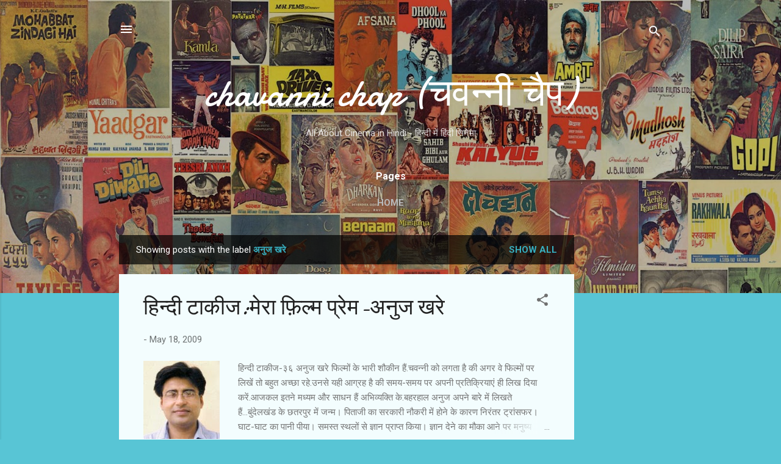

--- FILE ---
content_type: text/html; charset=UTF-8
request_url: https://www.chavannichap.com/search/label/%E0%A4%85%E0%A4%A8%E0%A5%81%E0%A4%9C%20%E0%A4%96%E0%A4%B0%E0%A5%87
body_size: 118271
content:
<!DOCTYPE html>
<html dir='ltr' xmlns='http://www.w3.org/1999/xhtml' xmlns:b='http://www.google.com/2005/gml/b' xmlns:data='http://www.google.com/2005/gml/data' xmlns:expr='http://www.google.com/2005/gml/expr'>
<head>
<meta content='width=device-width, initial-scale=1' name='viewport'/>
<title>chavanni chap (चवन&#2381;न&#2368; च&#2376;प)</title>
<script async='async' data-ad-client='ca-pub-7128844494099529' src='https://pagead2.googlesyndication.com/pagead/js/adsbygoogle.js'></script>
<meta content='text/html; charset=UTF-8' http-equiv='Content-Type'/>
<!-- Chrome, Firefox OS and Opera -->
<meta content='#58c5d5' name='theme-color'/>
<!-- Windows Phone -->
<meta content='#58c5d5' name='msapplication-navbutton-color'/>
<meta content='blogger' name='generator'/>
<link href='https://www.chavannichap.com/favicon.ico' rel='icon' type='image/x-icon'/>
<link href='http://www.chavannichap.com/search/label/%E0%A4%85%E0%A4%A8%E0%A5%81%E0%A4%9C%20%E0%A4%96%E0%A4%B0%E0%A5%87' rel='canonical'/>
<link rel="alternate" type="application/atom+xml" title="chavanni chap (चवन&#2381;न&#2368; च&#2376;प) - Atom" href="https://www.chavannichap.com/feeds/posts/default" />
<link rel="alternate" type="application/rss+xml" title="chavanni chap (चवन&#2381;न&#2368; च&#2376;प) - RSS" href="https://www.chavannichap.com/feeds/posts/default?alt=rss" />
<link rel="service.post" type="application/atom+xml" title="chavanni chap (चवन&#2381;न&#2368; च&#2376;प) - Atom" href="https://www.blogger.com/feeds/1878741599429653008/posts/default" />
<link rel="me" href="https://www.blogger.com/profile/11234137563285061161" />
<!--Can't find substitution for tag [blog.ieCssRetrofitLinks]-->
<meta content='Chavanni Chap - a blog about Cinema' name='description'/>
<meta content='http://www.chavannichap.com/search/label/%E0%A4%85%E0%A4%A8%E0%A5%81%E0%A4%9C%20%E0%A4%96%E0%A4%B0%E0%A5%87' property='og:url'/>
<meta content='chavanni chap (चवन्नी चैप)' property='og:title'/>
<meta content='Chavanni Chap - a blog about Cinema' property='og:description'/>
<meta content='https://blogger.googleusercontent.com/img/b/R29vZ2xl/AVvXsEj0oKcflPZgGwCNL75v4vskaVJsdF1sDcV_I66XITMhGpFwgWLcKP5wR56wnnAc73sjFB86lJQCKHMK6B9fRd9DTE9HdcTEyXV8dD70SihZic4O3xa3VM77SPca1JQ59XcPvnYRyyUrcA/w1200-h630-p-k-no-nu/anuj+khare.jpg' property='og:image'/>
<style type='text/css'>@font-face{font-family:'Damion';font-style:normal;font-weight:400;font-display:swap;src:url(//fonts.gstatic.com/s/damion/v15/hv-XlzJ3KEUe_YZkZGw2EzJwV9J-.woff2)format('woff2');unicode-range:U+0100-02BA,U+02BD-02C5,U+02C7-02CC,U+02CE-02D7,U+02DD-02FF,U+0304,U+0308,U+0329,U+1D00-1DBF,U+1E00-1E9F,U+1EF2-1EFF,U+2020,U+20A0-20AB,U+20AD-20C0,U+2113,U+2C60-2C7F,U+A720-A7FF;}@font-face{font-family:'Damion';font-style:normal;font-weight:400;font-display:swap;src:url(//fonts.gstatic.com/s/damion/v15/hv-XlzJ3KEUe_YZkamw2EzJwVw.woff2)format('woff2');unicode-range:U+0000-00FF,U+0131,U+0152-0153,U+02BB-02BC,U+02C6,U+02DA,U+02DC,U+0304,U+0308,U+0329,U+2000-206F,U+20AC,U+2122,U+2191,U+2193,U+2212,U+2215,U+FEFF,U+FFFD;}@font-face{font-family:'Playfair Display';font-style:normal;font-weight:900;font-display:swap;src:url(//fonts.gstatic.com/s/playfairdisplay/v40/nuFvD-vYSZviVYUb_rj3ij__anPXJzDwcbmjWBN2PKfsunDTbtPK-F2qC0usEw.woff2)format('woff2');unicode-range:U+0301,U+0400-045F,U+0490-0491,U+04B0-04B1,U+2116;}@font-face{font-family:'Playfair Display';font-style:normal;font-weight:900;font-display:swap;src:url(//fonts.gstatic.com/s/playfairdisplay/v40/nuFvD-vYSZviVYUb_rj3ij__anPXJzDwcbmjWBN2PKfsunDYbtPK-F2qC0usEw.woff2)format('woff2');unicode-range:U+0102-0103,U+0110-0111,U+0128-0129,U+0168-0169,U+01A0-01A1,U+01AF-01B0,U+0300-0301,U+0303-0304,U+0308-0309,U+0323,U+0329,U+1EA0-1EF9,U+20AB;}@font-face{font-family:'Playfair Display';font-style:normal;font-weight:900;font-display:swap;src:url(//fonts.gstatic.com/s/playfairdisplay/v40/nuFvD-vYSZviVYUb_rj3ij__anPXJzDwcbmjWBN2PKfsunDZbtPK-F2qC0usEw.woff2)format('woff2');unicode-range:U+0100-02BA,U+02BD-02C5,U+02C7-02CC,U+02CE-02D7,U+02DD-02FF,U+0304,U+0308,U+0329,U+1D00-1DBF,U+1E00-1E9F,U+1EF2-1EFF,U+2020,U+20A0-20AB,U+20AD-20C0,U+2113,U+2C60-2C7F,U+A720-A7FF;}@font-face{font-family:'Playfair Display';font-style:normal;font-weight:900;font-display:swap;src:url(//fonts.gstatic.com/s/playfairdisplay/v40/nuFvD-vYSZviVYUb_rj3ij__anPXJzDwcbmjWBN2PKfsunDXbtPK-F2qC0s.woff2)format('woff2');unicode-range:U+0000-00FF,U+0131,U+0152-0153,U+02BB-02BC,U+02C6,U+02DA,U+02DC,U+0304,U+0308,U+0329,U+2000-206F,U+20AC,U+2122,U+2191,U+2193,U+2212,U+2215,U+FEFF,U+FFFD;}@font-face{font-family:'Roboto';font-style:italic;font-weight:300;font-stretch:100%;font-display:swap;src:url(//fonts.gstatic.com/s/roboto/v50/KFOKCnqEu92Fr1Mu53ZEC9_Vu3r1gIhOszmOClHrs6ljXfMMLt_QuAX-k3Yi128m0kN2.woff2)format('woff2');unicode-range:U+0460-052F,U+1C80-1C8A,U+20B4,U+2DE0-2DFF,U+A640-A69F,U+FE2E-FE2F;}@font-face{font-family:'Roboto';font-style:italic;font-weight:300;font-stretch:100%;font-display:swap;src:url(//fonts.gstatic.com/s/roboto/v50/KFOKCnqEu92Fr1Mu53ZEC9_Vu3r1gIhOszmOClHrs6ljXfMMLt_QuAz-k3Yi128m0kN2.woff2)format('woff2');unicode-range:U+0301,U+0400-045F,U+0490-0491,U+04B0-04B1,U+2116;}@font-face{font-family:'Roboto';font-style:italic;font-weight:300;font-stretch:100%;font-display:swap;src:url(//fonts.gstatic.com/s/roboto/v50/KFOKCnqEu92Fr1Mu53ZEC9_Vu3r1gIhOszmOClHrs6ljXfMMLt_QuAT-k3Yi128m0kN2.woff2)format('woff2');unicode-range:U+1F00-1FFF;}@font-face{font-family:'Roboto';font-style:italic;font-weight:300;font-stretch:100%;font-display:swap;src:url(//fonts.gstatic.com/s/roboto/v50/KFOKCnqEu92Fr1Mu53ZEC9_Vu3r1gIhOszmOClHrs6ljXfMMLt_QuAv-k3Yi128m0kN2.woff2)format('woff2');unicode-range:U+0370-0377,U+037A-037F,U+0384-038A,U+038C,U+038E-03A1,U+03A3-03FF;}@font-face{font-family:'Roboto';font-style:italic;font-weight:300;font-stretch:100%;font-display:swap;src:url(//fonts.gstatic.com/s/roboto/v50/KFOKCnqEu92Fr1Mu53ZEC9_Vu3r1gIhOszmOClHrs6ljXfMMLt_QuHT-k3Yi128m0kN2.woff2)format('woff2');unicode-range:U+0302-0303,U+0305,U+0307-0308,U+0310,U+0312,U+0315,U+031A,U+0326-0327,U+032C,U+032F-0330,U+0332-0333,U+0338,U+033A,U+0346,U+034D,U+0391-03A1,U+03A3-03A9,U+03B1-03C9,U+03D1,U+03D5-03D6,U+03F0-03F1,U+03F4-03F5,U+2016-2017,U+2034-2038,U+203C,U+2040,U+2043,U+2047,U+2050,U+2057,U+205F,U+2070-2071,U+2074-208E,U+2090-209C,U+20D0-20DC,U+20E1,U+20E5-20EF,U+2100-2112,U+2114-2115,U+2117-2121,U+2123-214F,U+2190,U+2192,U+2194-21AE,U+21B0-21E5,U+21F1-21F2,U+21F4-2211,U+2213-2214,U+2216-22FF,U+2308-230B,U+2310,U+2319,U+231C-2321,U+2336-237A,U+237C,U+2395,U+239B-23B7,U+23D0,U+23DC-23E1,U+2474-2475,U+25AF,U+25B3,U+25B7,U+25BD,U+25C1,U+25CA,U+25CC,U+25FB,U+266D-266F,U+27C0-27FF,U+2900-2AFF,U+2B0E-2B11,U+2B30-2B4C,U+2BFE,U+3030,U+FF5B,U+FF5D,U+1D400-1D7FF,U+1EE00-1EEFF;}@font-face{font-family:'Roboto';font-style:italic;font-weight:300;font-stretch:100%;font-display:swap;src:url(//fonts.gstatic.com/s/roboto/v50/KFOKCnqEu92Fr1Mu53ZEC9_Vu3r1gIhOszmOClHrs6ljXfMMLt_QuGb-k3Yi128m0kN2.woff2)format('woff2');unicode-range:U+0001-000C,U+000E-001F,U+007F-009F,U+20DD-20E0,U+20E2-20E4,U+2150-218F,U+2190,U+2192,U+2194-2199,U+21AF,U+21E6-21F0,U+21F3,U+2218-2219,U+2299,U+22C4-22C6,U+2300-243F,U+2440-244A,U+2460-24FF,U+25A0-27BF,U+2800-28FF,U+2921-2922,U+2981,U+29BF,U+29EB,U+2B00-2BFF,U+4DC0-4DFF,U+FFF9-FFFB,U+10140-1018E,U+10190-1019C,U+101A0,U+101D0-101FD,U+102E0-102FB,U+10E60-10E7E,U+1D2C0-1D2D3,U+1D2E0-1D37F,U+1F000-1F0FF,U+1F100-1F1AD,U+1F1E6-1F1FF,U+1F30D-1F30F,U+1F315,U+1F31C,U+1F31E,U+1F320-1F32C,U+1F336,U+1F378,U+1F37D,U+1F382,U+1F393-1F39F,U+1F3A7-1F3A8,U+1F3AC-1F3AF,U+1F3C2,U+1F3C4-1F3C6,U+1F3CA-1F3CE,U+1F3D4-1F3E0,U+1F3ED,U+1F3F1-1F3F3,U+1F3F5-1F3F7,U+1F408,U+1F415,U+1F41F,U+1F426,U+1F43F,U+1F441-1F442,U+1F444,U+1F446-1F449,U+1F44C-1F44E,U+1F453,U+1F46A,U+1F47D,U+1F4A3,U+1F4B0,U+1F4B3,U+1F4B9,U+1F4BB,U+1F4BF,U+1F4C8-1F4CB,U+1F4D6,U+1F4DA,U+1F4DF,U+1F4E3-1F4E6,U+1F4EA-1F4ED,U+1F4F7,U+1F4F9-1F4FB,U+1F4FD-1F4FE,U+1F503,U+1F507-1F50B,U+1F50D,U+1F512-1F513,U+1F53E-1F54A,U+1F54F-1F5FA,U+1F610,U+1F650-1F67F,U+1F687,U+1F68D,U+1F691,U+1F694,U+1F698,U+1F6AD,U+1F6B2,U+1F6B9-1F6BA,U+1F6BC,U+1F6C6-1F6CF,U+1F6D3-1F6D7,U+1F6E0-1F6EA,U+1F6F0-1F6F3,U+1F6F7-1F6FC,U+1F700-1F7FF,U+1F800-1F80B,U+1F810-1F847,U+1F850-1F859,U+1F860-1F887,U+1F890-1F8AD,U+1F8B0-1F8BB,U+1F8C0-1F8C1,U+1F900-1F90B,U+1F93B,U+1F946,U+1F984,U+1F996,U+1F9E9,U+1FA00-1FA6F,U+1FA70-1FA7C,U+1FA80-1FA89,U+1FA8F-1FAC6,U+1FACE-1FADC,U+1FADF-1FAE9,U+1FAF0-1FAF8,U+1FB00-1FBFF;}@font-face{font-family:'Roboto';font-style:italic;font-weight:300;font-stretch:100%;font-display:swap;src:url(//fonts.gstatic.com/s/roboto/v50/KFOKCnqEu92Fr1Mu53ZEC9_Vu3r1gIhOszmOClHrs6ljXfMMLt_QuAf-k3Yi128m0kN2.woff2)format('woff2');unicode-range:U+0102-0103,U+0110-0111,U+0128-0129,U+0168-0169,U+01A0-01A1,U+01AF-01B0,U+0300-0301,U+0303-0304,U+0308-0309,U+0323,U+0329,U+1EA0-1EF9,U+20AB;}@font-face{font-family:'Roboto';font-style:italic;font-weight:300;font-stretch:100%;font-display:swap;src:url(//fonts.gstatic.com/s/roboto/v50/KFOKCnqEu92Fr1Mu53ZEC9_Vu3r1gIhOszmOClHrs6ljXfMMLt_QuAb-k3Yi128m0kN2.woff2)format('woff2');unicode-range:U+0100-02BA,U+02BD-02C5,U+02C7-02CC,U+02CE-02D7,U+02DD-02FF,U+0304,U+0308,U+0329,U+1D00-1DBF,U+1E00-1E9F,U+1EF2-1EFF,U+2020,U+20A0-20AB,U+20AD-20C0,U+2113,U+2C60-2C7F,U+A720-A7FF;}@font-face{font-family:'Roboto';font-style:italic;font-weight:300;font-stretch:100%;font-display:swap;src:url(//fonts.gstatic.com/s/roboto/v50/KFOKCnqEu92Fr1Mu53ZEC9_Vu3r1gIhOszmOClHrs6ljXfMMLt_QuAj-k3Yi128m0g.woff2)format('woff2');unicode-range:U+0000-00FF,U+0131,U+0152-0153,U+02BB-02BC,U+02C6,U+02DA,U+02DC,U+0304,U+0308,U+0329,U+2000-206F,U+20AC,U+2122,U+2191,U+2193,U+2212,U+2215,U+FEFF,U+FFFD;}@font-face{font-family:'Roboto';font-style:normal;font-weight:400;font-stretch:100%;font-display:swap;src:url(//fonts.gstatic.com/s/roboto/v50/KFO7CnqEu92Fr1ME7kSn66aGLdTylUAMa3GUBHMdazTgWw.woff2)format('woff2');unicode-range:U+0460-052F,U+1C80-1C8A,U+20B4,U+2DE0-2DFF,U+A640-A69F,U+FE2E-FE2F;}@font-face{font-family:'Roboto';font-style:normal;font-weight:400;font-stretch:100%;font-display:swap;src:url(//fonts.gstatic.com/s/roboto/v50/KFO7CnqEu92Fr1ME7kSn66aGLdTylUAMa3iUBHMdazTgWw.woff2)format('woff2');unicode-range:U+0301,U+0400-045F,U+0490-0491,U+04B0-04B1,U+2116;}@font-face{font-family:'Roboto';font-style:normal;font-weight:400;font-stretch:100%;font-display:swap;src:url(//fonts.gstatic.com/s/roboto/v50/KFO7CnqEu92Fr1ME7kSn66aGLdTylUAMa3CUBHMdazTgWw.woff2)format('woff2');unicode-range:U+1F00-1FFF;}@font-face{font-family:'Roboto';font-style:normal;font-weight:400;font-stretch:100%;font-display:swap;src:url(//fonts.gstatic.com/s/roboto/v50/KFO7CnqEu92Fr1ME7kSn66aGLdTylUAMa3-UBHMdazTgWw.woff2)format('woff2');unicode-range:U+0370-0377,U+037A-037F,U+0384-038A,U+038C,U+038E-03A1,U+03A3-03FF;}@font-face{font-family:'Roboto';font-style:normal;font-weight:400;font-stretch:100%;font-display:swap;src:url(//fonts.gstatic.com/s/roboto/v50/KFO7CnqEu92Fr1ME7kSn66aGLdTylUAMawCUBHMdazTgWw.woff2)format('woff2');unicode-range:U+0302-0303,U+0305,U+0307-0308,U+0310,U+0312,U+0315,U+031A,U+0326-0327,U+032C,U+032F-0330,U+0332-0333,U+0338,U+033A,U+0346,U+034D,U+0391-03A1,U+03A3-03A9,U+03B1-03C9,U+03D1,U+03D5-03D6,U+03F0-03F1,U+03F4-03F5,U+2016-2017,U+2034-2038,U+203C,U+2040,U+2043,U+2047,U+2050,U+2057,U+205F,U+2070-2071,U+2074-208E,U+2090-209C,U+20D0-20DC,U+20E1,U+20E5-20EF,U+2100-2112,U+2114-2115,U+2117-2121,U+2123-214F,U+2190,U+2192,U+2194-21AE,U+21B0-21E5,U+21F1-21F2,U+21F4-2211,U+2213-2214,U+2216-22FF,U+2308-230B,U+2310,U+2319,U+231C-2321,U+2336-237A,U+237C,U+2395,U+239B-23B7,U+23D0,U+23DC-23E1,U+2474-2475,U+25AF,U+25B3,U+25B7,U+25BD,U+25C1,U+25CA,U+25CC,U+25FB,U+266D-266F,U+27C0-27FF,U+2900-2AFF,U+2B0E-2B11,U+2B30-2B4C,U+2BFE,U+3030,U+FF5B,U+FF5D,U+1D400-1D7FF,U+1EE00-1EEFF;}@font-face{font-family:'Roboto';font-style:normal;font-weight:400;font-stretch:100%;font-display:swap;src:url(//fonts.gstatic.com/s/roboto/v50/KFO7CnqEu92Fr1ME7kSn66aGLdTylUAMaxKUBHMdazTgWw.woff2)format('woff2');unicode-range:U+0001-000C,U+000E-001F,U+007F-009F,U+20DD-20E0,U+20E2-20E4,U+2150-218F,U+2190,U+2192,U+2194-2199,U+21AF,U+21E6-21F0,U+21F3,U+2218-2219,U+2299,U+22C4-22C6,U+2300-243F,U+2440-244A,U+2460-24FF,U+25A0-27BF,U+2800-28FF,U+2921-2922,U+2981,U+29BF,U+29EB,U+2B00-2BFF,U+4DC0-4DFF,U+FFF9-FFFB,U+10140-1018E,U+10190-1019C,U+101A0,U+101D0-101FD,U+102E0-102FB,U+10E60-10E7E,U+1D2C0-1D2D3,U+1D2E0-1D37F,U+1F000-1F0FF,U+1F100-1F1AD,U+1F1E6-1F1FF,U+1F30D-1F30F,U+1F315,U+1F31C,U+1F31E,U+1F320-1F32C,U+1F336,U+1F378,U+1F37D,U+1F382,U+1F393-1F39F,U+1F3A7-1F3A8,U+1F3AC-1F3AF,U+1F3C2,U+1F3C4-1F3C6,U+1F3CA-1F3CE,U+1F3D4-1F3E0,U+1F3ED,U+1F3F1-1F3F3,U+1F3F5-1F3F7,U+1F408,U+1F415,U+1F41F,U+1F426,U+1F43F,U+1F441-1F442,U+1F444,U+1F446-1F449,U+1F44C-1F44E,U+1F453,U+1F46A,U+1F47D,U+1F4A3,U+1F4B0,U+1F4B3,U+1F4B9,U+1F4BB,U+1F4BF,U+1F4C8-1F4CB,U+1F4D6,U+1F4DA,U+1F4DF,U+1F4E3-1F4E6,U+1F4EA-1F4ED,U+1F4F7,U+1F4F9-1F4FB,U+1F4FD-1F4FE,U+1F503,U+1F507-1F50B,U+1F50D,U+1F512-1F513,U+1F53E-1F54A,U+1F54F-1F5FA,U+1F610,U+1F650-1F67F,U+1F687,U+1F68D,U+1F691,U+1F694,U+1F698,U+1F6AD,U+1F6B2,U+1F6B9-1F6BA,U+1F6BC,U+1F6C6-1F6CF,U+1F6D3-1F6D7,U+1F6E0-1F6EA,U+1F6F0-1F6F3,U+1F6F7-1F6FC,U+1F700-1F7FF,U+1F800-1F80B,U+1F810-1F847,U+1F850-1F859,U+1F860-1F887,U+1F890-1F8AD,U+1F8B0-1F8BB,U+1F8C0-1F8C1,U+1F900-1F90B,U+1F93B,U+1F946,U+1F984,U+1F996,U+1F9E9,U+1FA00-1FA6F,U+1FA70-1FA7C,U+1FA80-1FA89,U+1FA8F-1FAC6,U+1FACE-1FADC,U+1FADF-1FAE9,U+1FAF0-1FAF8,U+1FB00-1FBFF;}@font-face{font-family:'Roboto';font-style:normal;font-weight:400;font-stretch:100%;font-display:swap;src:url(//fonts.gstatic.com/s/roboto/v50/KFO7CnqEu92Fr1ME7kSn66aGLdTylUAMa3OUBHMdazTgWw.woff2)format('woff2');unicode-range:U+0102-0103,U+0110-0111,U+0128-0129,U+0168-0169,U+01A0-01A1,U+01AF-01B0,U+0300-0301,U+0303-0304,U+0308-0309,U+0323,U+0329,U+1EA0-1EF9,U+20AB;}@font-face{font-family:'Roboto';font-style:normal;font-weight:400;font-stretch:100%;font-display:swap;src:url(//fonts.gstatic.com/s/roboto/v50/KFO7CnqEu92Fr1ME7kSn66aGLdTylUAMa3KUBHMdazTgWw.woff2)format('woff2');unicode-range:U+0100-02BA,U+02BD-02C5,U+02C7-02CC,U+02CE-02D7,U+02DD-02FF,U+0304,U+0308,U+0329,U+1D00-1DBF,U+1E00-1E9F,U+1EF2-1EFF,U+2020,U+20A0-20AB,U+20AD-20C0,U+2113,U+2C60-2C7F,U+A720-A7FF;}@font-face{font-family:'Roboto';font-style:normal;font-weight:400;font-stretch:100%;font-display:swap;src:url(//fonts.gstatic.com/s/roboto/v50/KFO7CnqEu92Fr1ME7kSn66aGLdTylUAMa3yUBHMdazQ.woff2)format('woff2');unicode-range:U+0000-00FF,U+0131,U+0152-0153,U+02BB-02BC,U+02C6,U+02DA,U+02DC,U+0304,U+0308,U+0329,U+2000-206F,U+20AC,U+2122,U+2191,U+2193,U+2212,U+2215,U+FEFF,U+FFFD;}@font-face{font-family:'Roboto';font-style:normal;font-weight:700;font-stretch:100%;font-display:swap;src:url(//fonts.gstatic.com/s/roboto/v50/KFO7CnqEu92Fr1ME7kSn66aGLdTylUAMa3GUBHMdazTgWw.woff2)format('woff2');unicode-range:U+0460-052F,U+1C80-1C8A,U+20B4,U+2DE0-2DFF,U+A640-A69F,U+FE2E-FE2F;}@font-face{font-family:'Roboto';font-style:normal;font-weight:700;font-stretch:100%;font-display:swap;src:url(//fonts.gstatic.com/s/roboto/v50/KFO7CnqEu92Fr1ME7kSn66aGLdTylUAMa3iUBHMdazTgWw.woff2)format('woff2');unicode-range:U+0301,U+0400-045F,U+0490-0491,U+04B0-04B1,U+2116;}@font-face{font-family:'Roboto';font-style:normal;font-weight:700;font-stretch:100%;font-display:swap;src:url(//fonts.gstatic.com/s/roboto/v50/KFO7CnqEu92Fr1ME7kSn66aGLdTylUAMa3CUBHMdazTgWw.woff2)format('woff2');unicode-range:U+1F00-1FFF;}@font-face{font-family:'Roboto';font-style:normal;font-weight:700;font-stretch:100%;font-display:swap;src:url(//fonts.gstatic.com/s/roboto/v50/KFO7CnqEu92Fr1ME7kSn66aGLdTylUAMa3-UBHMdazTgWw.woff2)format('woff2');unicode-range:U+0370-0377,U+037A-037F,U+0384-038A,U+038C,U+038E-03A1,U+03A3-03FF;}@font-face{font-family:'Roboto';font-style:normal;font-weight:700;font-stretch:100%;font-display:swap;src:url(//fonts.gstatic.com/s/roboto/v50/KFO7CnqEu92Fr1ME7kSn66aGLdTylUAMawCUBHMdazTgWw.woff2)format('woff2');unicode-range:U+0302-0303,U+0305,U+0307-0308,U+0310,U+0312,U+0315,U+031A,U+0326-0327,U+032C,U+032F-0330,U+0332-0333,U+0338,U+033A,U+0346,U+034D,U+0391-03A1,U+03A3-03A9,U+03B1-03C9,U+03D1,U+03D5-03D6,U+03F0-03F1,U+03F4-03F5,U+2016-2017,U+2034-2038,U+203C,U+2040,U+2043,U+2047,U+2050,U+2057,U+205F,U+2070-2071,U+2074-208E,U+2090-209C,U+20D0-20DC,U+20E1,U+20E5-20EF,U+2100-2112,U+2114-2115,U+2117-2121,U+2123-214F,U+2190,U+2192,U+2194-21AE,U+21B0-21E5,U+21F1-21F2,U+21F4-2211,U+2213-2214,U+2216-22FF,U+2308-230B,U+2310,U+2319,U+231C-2321,U+2336-237A,U+237C,U+2395,U+239B-23B7,U+23D0,U+23DC-23E1,U+2474-2475,U+25AF,U+25B3,U+25B7,U+25BD,U+25C1,U+25CA,U+25CC,U+25FB,U+266D-266F,U+27C0-27FF,U+2900-2AFF,U+2B0E-2B11,U+2B30-2B4C,U+2BFE,U+3030,U+FF5B,U+FF5D,U+1D400-1D7FF,U+1EE00-1EEFF;}@font-face{font-family:'Roboto';font-style:normal;font-weight:700;font-stretch:100%;font-display:swap;src:url(//fonts.gstatic.com/s/roboto/v50/KFO7CnqEu92Fr1ME7kSn66aGLdTylUAMaxKUBHMdazTgWw.woff2)format('woff2');unicode-range:U+0001-000C,U+000E-001F,U+007F-009F,U+20DD-20E0,U+20E2-20E4,U+2150-218F,U+2190,U+2192,U+2194-2199,U+21AF,U+21E6-21F0,U+21F3,U+2218-2219,U+2299,U+22C4-22C6,U+2300-243F,U+2440-244A,U+2460-24FF,U+25A0-27BF,U+2800-28FF,U+2921-2922,U+2981,U+29BF,U+29EB,U+2B00-2BFF,U+4DC0-4DFF,U+FFF9-FFFB,U+10140-1018E,U+10190-1019C,U+101A0,U+101D0-101FD,U+102E0-102FB,U+10E60-10E7E,U+1D2C0-1D2D3,U+1D2E0-1D37F,U+1F000-1F0FF,U+1F100-1F1AD,U+1F1E6-1F1FF,U+1F30D-1F30F,U+1F315,U+1F31C,U+1F31E,U+1F320-1F32C,U+1F336,U+1F378,U+1F37D,U+1F382,U+1F393-1F39F,U+1F3A7-1F3A8,U+1F3AC-1F3AF,U+1F3C2,U+1F3C4-1F3C6,U+1F3CA-1F3CE,U+1F3D4-1F3E0,U+1F3ED,U+1F3F1-1F3F3,U+1F3F5-1F3F7,U+1F408,U+1F415,U+1F41F,U+1F426,U+1F43F,U+1F441-1F442,U+1F444,U+1F446-1F449,U+1F44C-1F44E,U+1F453,U+1F46A,U+1F47D,U+1F4A3,U+1F4B0,U+1F4B3,U+1F4B9,U+1F4BB,U+1F4BF,U+1F4C8-1F4CB,U+1F4D6,U+1F4DA,U+1F4DF,U+1F4E3-1F4E6,U+1F4EA-1F4ED,U+1F4F7,U+1F4F9-1F4FB,U+1F4FD-1F4FE,U+1F503,U+1F507-1F50B,U+1F50D,U+1F512-1F513,U+1F53E-1F54A,U+1F54F-1F5FA,U+1F610,U+1F650-1F67F,U+1F687,U+1F68D,U+1F691,U+1F694,U+1F698,U+1F6AD,U+1F6B2,U+1F6B9-1F6BA,U+1F6BC,U+1F6C6-1F6CF,U+1F6D3-1F6D7,U+1F6E0-1F6EA,U+1F6F0-1F6F3,U+1F6F7-1F6FC,U+1F700-1F7FF,U+1F800-1F80B,U+1F810-1F847,U+1F850-1F859,U+1F860-1F887,U+1F890-1F8AD,U+1F8B0-1F8BB,U+1F8C0-1F8C1,U+1F900-1F90B,U+1F93B,U+1F946,U+1F984,U+1F996,U+1F9E9,U+1FA00-1FA6F,U+1FA70-1FA7C,U+1FA80-1FA89,U+1FA8F-1FAC6,U+1FACE-1FADC,U+1FADF-1FAE9,U+1FAF0-1FAF8,U+1FB00-1FBFF;}@font-face{font-family:'Roboto';font-style:normal;font-weight:700;font-stretch:100%;font-display:swap;src:url(//fonts.gstatic.com/s/roboto/v50/KFO7CnqEu92Fr1ME7kSn66aGLdTylUAMa3OUBHMdazTgWw.woff2)format('woff2');unicode-range:U+0102-0103,U+0110-0111,U+0128-0129,U+0168-0169,U+01A0-01A1,U+01AF-01B0,U+0300-0301,U+0303-0304,U+0308-0309,U+0323,U+0329,U+1EA0-1EF9,U+20AB;}@font-face{font-family:'Roboto';font-style:normal;font-weight:700;font-stretch:100%;font-display:swap;src:url(//fonts.gstatic.com/s/roboto/v50/KFO7CnqEu92Fr1ME7kSn66aGLdTylUAMa3KUBHMdazTgWw.woff2)format('woff2');unicode-range:U+0100-02BA,U+02BD-02C5,U+02C7-02CC,U+02CE-02D7,U+02DD-02FF,U+0304,U+0308,U+0329,U+1D00-1DBF,U+1E00-1E9F,U+1EF2-1EFF,U+2020,U+20A0-20AB,U+20AD-20C0,U+2113,U+2C60-2C7F,U+A720-A7FF;}@font-face{font-family:'Roboto';font-style:normal;font-weight:700;font-stretch:100%;font-display:swap;src:url(//fonts.gstatic.com/s/roboto/v50/KFO7CnqEu92Fr1ME7kSn66aGLdTylUAMa3yUBHMdazQ.woff2)format('woff2');unicode-range:U+0000-00FF,U+0131,U+0152-0153,U+02BB-02BC,U+02C6,U+02DA,U+02DC,U+0304,U+0308,U+0329,U+2000-206F,U+20AC,U+2122,U+2191,U+2193,U+2212,U+2215,U+FEFF,U+FFFD;}</style>
<style id='page-skin-1' type='text/css'><!--
/*! normalize.css v3.0.1 | MIT License | git.io/normalize */html{font-family:sans-serif;-ms-text-size-adjust:100%;-webkit-text-size-adjust:100%}body{margin:0}article,aside,details,figcaption,figure,footer,header,hgroup,main,nav,section,summary{display:block}audio,canvas,progress,video{display:inline-block;vertical-align:baseline}audio:not([controls]){display:none;height:0}[hidden],template{display:none}a{background:transparent}a:active,a:hover{outline:0}abbr[title]{border-bottom:1px dotted}b,strong{font-weight:bold}dfn{font-style:italic}h1{font-size:2em;margin:.67em 0}mark{background:#ff0;color:#000}small{font-size:80%}sub,sup{font-size:75%;line-height:0;position:relative;vertical-align:baseline}sup{top:-0.5em}sub{bottom:-0.25em}img{border:0}svg:not(:root){overflow:hidden}figure{margin:1em 40px}hr{-moz-box-sizing:content-box;box-sizing:content-box;height:0}pre{overflow:auto}code,kbd,pre,samp{font-family:monospace,monospace;font-size:1em}button,input,optgroup,select,textarea{color:inherit;font:inherit;margin:0}button{overflow:visible}button,select{text-transform:none}button,html input[type="button"],input[type="reset"],input[type="submit"]{-webkit-appearance:button;cursor:pointer}button[disabled],html input[disabled]{cursor:default}button::-moz-focus-inner,input::-moz-focus-inner{border:0;padding:0}input{line-height:normal}input[type="checkbox"],input[type="radio"]{box-sizing:border-box;padding:0}input[type="number"]::-webkit-inner-spin-button,input[type="number"]::-webkit-outer-spin-button{height:auto}input[type="search"]{-webkit-appearance:textfield;-moz-box-sizing:content-box;-webkit-box-sizing:content-box;box-sizing:content-box}input[type="search"]::-webkit-search-cancel-button,input[type="search"]::-webkit-search-decoration{-webkit-appearance:none}fieldset{border:1px solid #c0c0c0;margin:0 2px;padding:.35em .625em .75em}legend{border:0;padding:0}textarea{overflow:auto}optgroup{font-weight:bold}table{border-collapse:collapse;border-spacing:0}td,th{padding:0}
/*!************************************************
* Blogger Template Style
* Name: Contempo
**************************************************/
body{
overflow-wrap:break-word;
word-break:break-word;
word-wrap:break-word
}
.hidden{
display:none
}
.invisible{
visibility:hidden
}
.container::after,.float-container::after{
clear:both;
content:'';
display:table
}
.clearboth{
clear:both
}
#comments .comment .comment-actions,.subscribe-popup .FollowByEmail .follow-by-email-submit,.widget.Profile .profile-link,.widget.Profile .profile-link.visit-profile{
background:0 0;
border:0;
box-shadow:none;
color:#37afc0;
cursor:pointer;
font-size:14px;
font-weight:700;
outline:0;
text-decoration:none;
text-transform:uppercase;
width:auto
}
.dim-overlay{
background-color:rgba(0,0,0,.54);
height:100vh;
left:0;
position:fixed;
top:0;
width:100%
}
#sharing-dim-overlay{
background-color:transparent
}
input::-ms-clear{
display:none
}
.blogger-logo,.svg-icon-24.blogger-logo{
fill:#ff9800;
opacity:1
}
.loading-spinner-large{
-webkit-animation:mspin-rotate 1.568s infinite linear;
animation:mspin-rotate 1.568s infinite linear;
height:48px;
overflow:hidden;
position:absolute;
width:48px;
z-index:200
}
.loading-spinner-large>div{
-webkit-animation:mspin-revrot 5332ms infinite steps(4);
animation:mspin-revrot 5332ms infinite steps(4)
}
.loading-spinner-large>div>div{
-webkit-animation:mspin-singlecolor-large-film 1333ms infinite steps(81);
animation:mspin-singlecolor-large-film 1333ms infinite steps(81);
background-size:100%;
height:48px;
width:3888px
}
.mspin-black-large>div>div,.mspin-grey_54-large>div>div{
background-image:url(https://www.blogblog.com/indie/mspin_black_large.svg)
}
.mspin-white-large>div>div{
background-image:url(https://www.blogblog.com/indie/mspin_white_large.svg)
}
.mspin-grey_54-large{
opacity:.54
}
@-webkit-keyframes mspin-singlecolor-large-film{
from{
-webkit-transform:translateX(0);
transform:translateX(0)
}
to{
-webkit-transform:translateX(-3888px);
transform:translateX(-3888px)
}
}
@keyframes mspin-singlecolor-large-film{
from{
-webkit-transform:translateX(0);
transform:translateX(0)
}
to{
-webkit-transform:translateX(-3888px);
transform:translateX(-3888px)
}
}
@-webkit-keyframes mspin-rotate{
from{
-webkit-transform:rotate(0);
transform:rotate(0)
}
to{
-webkit-transform:rotate(360deg);
transform:rotate(360deg)
}
}
@keyframes mspin-rotate{
from{
-webkit-transform:rotate(0);
transform:rotate(0)
}
to{
-webkit-transform:rotate(360deg);
transform:rotate(360deg)
}
}
@-webkit-keyframes mspin-revrot{
from{
-webkit-transform:rotate(0);
transform:rotate(0)
}
to{
-webkit-transform:rotate(-360deg);
transform:rotate(-360deg)
}
}
@keyframes mspin-revrot{
from{
-webkit-transform:rotate(0);
transform:rotate(0)
}
to{
-webkit-transform:rotate(-360deg);
transform:rotate(-360deg)
}
}
.skip-navigation{
background-color:#fff;
box-sizing:border-box;
color:#000;
display:block;
height:0;
left:0;
line-height:50px;
overflow:hidden;
padding-top:0;
position:fixed;
text-align:center;
top:0;
-webkit-transition:box-shadow .3s,height .3s,padding-top .3s;
transition:box-shadow .3s,height .3s,padding-top .3s;
width:100%;
z-index:900
}
.skip-navigation:focus{
box-shadow:0 4px 5px 0 rgba(0,0,0,.14),0 1px 10px 0 rgba(0,0,0,.12),0 2px 4px -1px rgba(0,0,0,.2);
height:50px
}
#main{
outline:0
}
.main-heading{
position:absolute;
clip:rect(1px,1px,1px,1px);
padding:0;
border:0;
height:1px;
width:1px;
overflow:hidden
}
.Attribution{
margin-top:1em;
text-align:center
}
.Attribution .blogger img,.Attribution .blogger svg{
vertical-align:bottom
}
.Attribution .blogger img{
margin-right:.5em
}
.Attribution div{
line-height:24px;
margin-top:.5em
}
.Attribution .copyright,.Attribution .image-attribution{
font-size:.7em;
margin-top:1.5em
}
.BLOG_mobile_video_class{
display:none
}
.bg-photo{
background-attachment:scroll!important
}
body .CSS_LIGHTBOX{
z-index:900
}
.extendable .show-less,.extendable .show-more{
border-color:#37afc0;
color:#37afc0;
margin-top:8px
}
.extendable .show-less.hidden,.extendable .show-more.hidden{
display:none
}
.inline-ad{
display:none;
max-width:100%;
overflow:hidden
}
.adsbygoogle{
display:block
}
#cookieChoiceInfo{
bottom:0;
top:auto
}
iframe.b-hbp-video{
border:0
}
.post-body img{
max-width:100%
}
.post-body iframe{
max-width:100%
}
.post-body a[imageanchor="1"]{
display:inline-block
}
.byline{
margin-right:1em
}
.byline:last-child{
margin-right:0
}
.link-copied-dialog{
max-width:520px;
outline:0
}
.link-copied-dialog .modal-dialog-buttons{
margin-top:8px
}
.link-copied-dialog .goog-buttonset-default{
background:0 0;
border:0
}
.link-copied-dialog .goog-buttonset-default:focus{
outline:0
}
.paging-control-container{
margin-bottom:16px
}
.paging-control-container .paging-control{
display:inline-block
}
.paging-control-container .comment-range-text::after,.paging-control-container .paging-control{
color:#37afc0
}
.paging-control-container .comment-range-text,.paging-control-container .paging-control{
margin-right:8px
}
.paging-control-container .comment-range-text::after,.paging-control-container .paging-control::after{
content:'\00B7';
cursor:default;
padding-left:8px;
pointer-events:none
}
.paging-control-container .comment-range-text:last-child::after,.paging-control-container .paging-control:last-child::after{
content:none
}
.byline.reactions iframe{
height:20px
}
.b-notification{
color:#000;
background-color:#fff;
border-bottom:solid 1px #000;
box-sizing:border-box;
padding:16px 32px;
text-align:center
}
.b-notification.visible{
-webkit-transition:margin-top .3s cubic-bezier(.4,0,.2,1);
transition:margin-top .3s cubic-bezier(.4,0,.2,1)
}
.b-notification.invisible{
position:absolute
}
.b-notification-close{
position:absolute;
right:8px;
top:8px
}
.no-posts-message{
line-height:40px;
text-align:center
}
@media screen and (max-width:800px){
body.item-view .post-body a[imageanchor="1"][style*="float: left;"],body.item-view .post-body a[imageanchor="1"][style*="float: right;"]{
float:none!important;
clear:none!important
}
body.item-view .post-body a[imageanchor="1"] img{
display:block;
height:auto;
margin:0 auto
}
body.item-view .post-body>.separator:first-child>a[imageanchor="1"]:first-child{
margin-top:20px
}
.post-body a[imageanchor]{
display:block
}
body.item-view .post-body a[imageanchor="1"]{
margin-left:0!important;
margin-right:0!important
}
body.item-view .post-body a[imageanchor="1"]+a[imageanchor="1"]{
margin-top:16px
}
}
.item-control{
display:none
}
#comments{
border-top:1px dashed rgba(0,0,0,.54);
margin-top:20px;
padding:20px
}
#comments .comment-thread ol{
margin:0;
padding-left:0;
padding-left:0
}
#comments .comment .comment-replybox-single,#comments .comment-thread .comment-replies{
margin-left:60px
}
#comments .comment-thread .thread-count{
display:none
}
#comments .comment{
list-style-type:none;
padding:0 0 30px;
position:relative
}
#comments .comment .comment{
padding-bottom:8px
}
.comment .avatar-image-container{
position:absolute
}
.comment .avatar-image-container img{
border-radius:50%
}
.avatar-image-container svg,.comment .avatar-image-container .avatar-icon{
border-radius:50%;
border:solid 1px #707070;
box-sizing:border-box;
fill:#707070;
height:35px;
margin:0;
padding:7px;
width:35px
}
.comment .comment-block{
margin-top:10px;
margin-left:60px;
padding-bottom:0
}
#comments .comment-author-header-wrapper{
margin-left:40px
}
#comments .comment .thread-expanded .comment-block{
padding-bottom:20px
}
#comments .comment .comment-header .user,#comments .comment .comment-header .user a{
color:#212121;
font-style:normal;
font-weight:700
}
#comments .comment .comment-actions{
bottom:0;
margin-bottom:15px;
position:absolute
}
#comments .comment .comment-actions>*{
margin-right:8px
}
#comments .comment .comment-header .datetime{
bottom:0;
color:rgba(33,33,33,.54);
display:inline-block;
font-size:13px;
font-style:italic;
margin-left:8px
}
#comments .comment .comment-footer .comment-timestamp a,#comments .comment .comment-header .datetime a{
color:rgba(33,33,33,.54)
}
#comments .comment .comment-content,.comment .comment-body{
margin-top:12px;
word-break:break-word
}
.comment-body{
margin-bottom:12px
}
#comments.embed[data-num-comments="0"]{
border:0;
margin-top:0;
padding-top:0
}
#comments.embed[data-num-comments="0"] #comment-post-message,#comments.embed[data-num-comments="0"] div.comment-form>p,#comments.embed[data-num-comments="0"] p.comment-footer{
display:none
}
#comment-editor-src{
display:none
}
.comments .comments-content .loadmore.loaded{
max-height:0;
opacity:0;
overflow:hidden
}
.extendable .remaining-items{
height:0;
overflow:hidden;
-webkit-transition:height .3s cubic-bezier(.4,0,.2,1);
transition:height .3s cubic-bezier(.4,0,.2,1)
}
.extendable .remaining-items.expanded{
height:auto
}
.svg-icon-24,.svg-icon-24-button{
cursor:pointer;
height:24px;
width:24px;
min-width:24px
}
.touch-icon{
margin:-12px;
padding:12px
}
.touch-icon:active,.touch-icon:focus{
background-color:rgba(153,153,153,.4);
border-radius:50%
}
svg:not(:root).touch-icon{
overflow:visible
}
html[dir=rtl] .rtl-reversible-icon{
-webkit-transform:scaleX(-1);
-ms-transform:scaleX(-1);
transform:scaleX(-1)
}
.svg-icon-24-button,.touch-icon-button{
background:0 0;
border:0;
margin:0;
outline:0;
padding:0
}
.touch-icon-button .touch-icon:active,.touch-icon-button .touch-icon:focus{
background-color:transparent
}
.touch-icon-button:active .touch-icon,.touch-icon-button:focus .touch-icon{
background-color:rgba(153,153,153,.4);
border-radius:50%
}
.Profile .default-avatar-wrapper .avatar-icon{
border-radius:50%;
border:solid 1px #707070;
box-sizing:border-box;
fill:#707070;
margin:0
}
.Profile .individual .default-avatar-wrapper .avatar-icon{
padding:25px
}
.Profile .individual .avatar-icon,.Profile .individual .profile-img{
height:120px;
width:120px
}
.Profile .team .default-avatar-wrapper .avatar-icon{
padding:8px
}
.Profile .team .avatar-icon,.Profile .team .default-avatar-wrapper,.Profile .team .profile-img{
height:40px;
width:40px
}
.snippet-container{
margin:0;
position:relative;
overflow:hidden
}
.snippet-fade{
bottom:0;
box-sizing:border-box;
position:absolute;
width:96px
}
.snippet-fade{
right:0
}
.snippet-fade:after{
content:'\2026'
}
.snippet-fade:after{
float:right
}
.post-bottom{
-webkit-box-align:center;
-webkit-align-items:center;
-ms-flex-align:center;
align-items:center;
display:-webkit-box;
display:-webkit-flex;
display:-ms-flexbox;
display:flex;
-webkit-flex-wrap:wrap;
-ms-flex-wrap:wrap;
flex-wrap:wrap
}
.post-footer{
-webkit-box-flex:1;
-webkit-flex:1 1 auto;
-ms-flex:1 1 auto;
flex:1 1 auto;
-webkit-flex-wrap:wrap;
-ms-flex-wrap:wrap;
flex-wrap:wrap;
-webkit-box-ordinal-group:2;
-webkit-order:1;
-ms-flex-order:1;
order:1
}
.post-footer>*{
-webkit-box-flex:0;
-webkit-flex:0 1 auto;
-ms-flex:0 1 auto;
flex:0 1 auto
}
.post-footer .byline:last-child{
margin-right:1em
}
.jump-link{
-webkit-box-flex:0;
-webkit-flex:0 0 auto;
-ms-flex:0 0 auto;
flex:0 0 auto;
-webkit-box-ordinal-group:3;
-webkit-order:2;
-ms-flex-order:2;
order:2
}
.centered-top-container.sticky{
left:0;
position:fixed;
right:0;
top:0;
width:auto;
z-index:50;
-webkit-transition-property:opacity,-webkit-transform;
transition-property:opacity,-webkit-transform;
transition-property:transform,opacity;
transition-property:transform,opacity,-webkit-transform;
-webkit-transition-duration:.2s;
transition-duration:.2s;
-webkit-transition-timing-function:cubic-bezier(.4,0,.2,1);
transition-timing-function:cubic-bezier(.4,0,.2,1)
}
.centered-top-placeholder{
display:none
}
.collapsed-header .centered-top-placeholder{
display:block
}
.centered-top-container .Header .replaced h1,.centered-top-placeholder .Header .replaced h1{
display:none
}
.centered-top-container.sticky .Header .replaced h1{
display:block
}
.centered-top-container.sticky .Header .header-widget{
background:0 0
}
.centered-top-container.sticky .Header .header-image-wrapper{
display:none
}
.centered-top-container img,.centered-top-placeholder img{
max-width:100%
}
.collapsible{
-webkit-transition:height .3s cubic-bezier(.4,0,.2,1);
transition:height .3s cubic-bezier(.4,0,.2,1)
}
.collapsible,.collapsible>summary{
display:block;
overflow:hidden
}
.collapsible>:not(summary){
display:none
}
.collapsible[open]>:not(summary){
display:block
}
.collapsible:focus,.collapsible>summary:focus{
outline:0
}
.collapsible>summary{
cursor:pointer;
display:block;
padding:0
}
.collapsible:focus>summary,.collapsible>summary:focus{
background-color:transparent
}
.collapsible>summary::-webkit-details-marker{
display:none
}
.collapsible-title{
-webkit-box-align:center;
-webkit-align-items:center;
-ms-flex-align:center;
align-items:center;
display:-webkit-box;
display:-webkit-flex;
display:-ms-flexbox;
display:flex
}
.collapsible-title .title{
-webkit-box-flex:1;
-webkit-flex:1 1 auto;
-ms-flex:1 1 auto;
flex:1 1 auto;
-webkit-box-ordinal-group:1;
-webkit-order:0;
-ms-flex-order:0;
order:0;
overflow:hidden;
text-overflow:ellipsis;
white-space:nowrap
}
.collapsible-title .chevron-down,.collapsible[open] .collapsible-title .chevron-up{
display:block
}
.collapsible-title .chevron-up,.collapsible[open] .collapsible-title .chevron-down{
display:none
}
.flat-button{
cursor:pointer;
display:inline-block;
font-weight:700;
text-transform:uppercase;
border-radius:2px;
padding:8px;
margin:-8px
}
.flat-icon-button{
background:0 0;
border:0;
margin:0;
outline:0;
padding:0;
margin:-12px;
padding:12px;
cursor:pointer;
box-sizing:content-box;
display:inline-block;
line-height:0
}
.flat-icon-button,.flat-icon-button .splash-wrapper{
border-radius:50%
}
.flat-icon-button .splash.animate{
-webkit-animation-duration:.3s;
animation-duration:.3s
}
.overflowable-container{
max-height:46px;
overflow:hidden;
position:relative
}
.overflow-button{
cursor:pointer
}
#overflowable-dim-overlay{
background:0 0
}
.overflow-popup{
box-shadow:0 2px 2px 0 rgba(0,0,0,.14),0 3px 1px -2px rgba(0,0,0,.2),0 1px 5px 0 rgba(0,0,0,.12);
background-color:#f3fdfe;
left:0;
max-width:calc(100% - 32px);
position:absolute;
top:0;
visibility:hidden;
z-index:101
}
.overflow-popup ul{
list-style:none
}
.overflow-popup .tabs li,.overflow-popup li{
display:block;
height:auto
}
.overflow-popup .tabs li{
padding-left:0;
padding-right:0
}
.overflow-button.hidden,.overflow-popup .tabs li.hidden,.overflow-popup li.hidden{
display:none
}
.pill-button{
background:0 0;
border:1px solid;
border-radius:12px;
cursor:pointer;
display:inline-block;
padding:4px 16px;
text-transform:uppercase
}
.ripple{
position:relative
}
.ripple>*{
z-index:1
}
.splash-wrapper{
bottom:0;
left:0;
overflow:hidden;
pointer-events:none;
position:absolute;
right:0;
top:0;
z-index:0
}
.splash{
background:#ccc;
border-radius:100%;
display:block;
opacity:.6;
position:absolute;
-webkit-transform:scale(0);
-ms-transform:scale(0);
transform:scale(0)
}
.splash.animate{
-webkit-animation:ripple-effect .4s linear;
animation:ripple-effect .4s linear
}
@-webkit-keyframes ripple-effect{
100%{
opacity:0;
-webkit-transform:scale(2.5);
transform:scale(2.5)
}
}
@keyframes ripple-effect{
100%{
opacity:0;
-webkit-transform:scale(2.5);
transform:scale(2.5)
}
}
.search{
display:-webkit-box;
display:-webkit-flex;
display:-ms-flexbox;
display:flex;
line-height:24px;
width:24px
}
.search.focused{
width:100%
}
.search.focused .section{
width:100%
}
.search form{
z-index:101
}
.search h3{
display:none
}
.search form{
display:-webkit-box;
display:-webkit-flex;
display:-ms-flexbox;
display:flex;
-webkit-box-flex:1;
-webkit-flex:1 0 0;
-ms-flex:1 0 0px;
flex:1 0 0;
border-bottom:solid 1px transparent;
padding-bottom:8px
}
.search form>*{
display:none
}
.search.focused form>*{
display:block
}
.search .search-input label{
display:none
}
.centered-top-placeholder.cloned .search form{
z-index:30
}
.search.focused form{
border-color:#ffffff;
position:relative;
width:auto
}
.collapsed-header .centered-top-container .search.focused form{
border-bottom-color:transparent
}
.search-expand{
-webkit-box-flex:0;
-webkit-flex:0 0 auto;
-ms-flex:0 0 auto;
flex:0 0 auto
}
.search-expand-text{
display:none
}
.search-close{
display:inline;
vertical-align:middle
}
.search-input{
-webkit-box-flex:1;
-webkit-flex:1 0 1px;
-ms-flex:1 0 1px;
flex:1 0 1px
}
.search-input input{
background:0 0;
border:0;
box-sizing:border-box;
color:#ffffff;
display:inline-block;
outline:0;
width:calc(100% - 48px)
}
.search-input input.no-cursor{
color:transparent;
text-shadow:0 0 0 #ffffff
}
.collapsed-header .centered-top-container .search-action,.collapsed-header .centered-top-container .search-input input{
color:#212121
}
.collapsed-header .centered-top-container .search-input input.no-cursor{
color:transparent;
text-shadow:0 0 0 #212121
}
.collapsed-header .centered-top-container .search-input input.no-cursor:focus,.search-input input.no-cursor:focus{
outline:0
}
.search-focused>*{
visibility:hidden
}
.search-focused .search,.search-focused .search-icon{
visibility:visible
}
.search.focused .search-action{
display:block
}
.search.focused .search-action:disabled{
opacity:.3
}
.widget.Sharing .sharing-button{
display:none
}
.widget.Sharing .sharing-buttons li{
padding:0
}
.widget.Sharing .sharing-buttons li span{
display:none
}
.post-share-buttons{
position:relative
}
.centered-bottom .share-buttons .svg-icon-24,.share-buttons .svg-icon-24{
fill:#707070
}
.sharing-open.touch-icon-button:active .touch-icon,.sharing-open.touch-icon-button:focus .touch-icon{
background-color:transparent
}
.share-buttons{
background-color:#f3fdfe;
border-radius:2px;
box-shadow:0 2px 2px 0 rgba(0,0,0,.14),0 3px 1px -2px rgba(0,0,0,.2),0 1px 5px 0 rgba(0,0,0,.12);
color:#212121;
list-style:none;
margin:0;
padding:8px 0;
position:absolute;
top:-11px;
min-width:200px;
z-index:101
}
.share-buttons.hidden{
display:none
}
.sharing-button{
background:0 0;
border:0;
margin:0;
outline:0;
padding:0;
cursor:pointer
}
.share-buttons li{
margin:0;
height:48px
}
.share-buttons li:last-child{
margin-bottom:0
}
.share-buttons li .sharing-platform-button{
box-sizing:border-box;
cursor:pointer;
display:block;
height:100%;
margin-bottom:0;
padding:0 16px;
position:relative;
width:100%
}
.share-buttons li .sharing-platform-button:focus,.share-buttons li .sharing-platform-button:hover{
background-color:rgba(128,128,128,.1);
outline:0
}
.share-buttons li svg[class*=" sharing-"],.share-buttons li svg[class^=sharing-]{
position:absolute;
top:10px
}
.share-buttons li span.sharing-platform-button{
position:relative;
top:0
}
.share-buttons li .platform-sharing-text{
display:block;
font-size:16px;
line-height:48px;
white-space:nowrap
}
.share-buttons li .platform-sharing-text{
margin-left:56px
}
.sidebar-container{
background-color:#f3fdfe;
max-width:284px;
overflow-y:auto;
-webkit-transition-property:-webkit-transform;
transition-property:-webkit-transform;
transition-property:transform;
transition-property:transform,-webkit-transform;
-webkit-transition-duration:.3s;
transition-duration:.3s;
-webkit-transition-timing-function:cubic-bezier(0,0,.2,1);
transition-timing-function:cubic-bezier(0,0,.2,1);
width:284px;
z-index:101;
-webkit-overflow-scrolling:touch
}
.sidebar-container .navigation{
line-height:0;
padding:16px
}
.sidebar-container .sidebar-back{
cursor:pointer
}
.sidebar-container .widget{
background:0 0;
margin:0 16px;
padding:16px 0
}
.sidebar-container .widget .title{
color:#212121;
margin:0
}
.sidebar-container .widget ul{
list-style:none;
margin:0;
padding:0
}
.sidebar-container .widget ul ul{
margin-left:1em
}
.sidebar-container .widget li{
font-size:16px;
line-height:normal
}
.sidebar-container .widget+.widget{
border-top:1px dashed #cccccc
}
.BlogArchive li{
margin:16px 0
}
.BlogArchive li:last-child{
margin-bottom:0
}
.Label li a{
display:inline-block
}
.BlogArchive .post-count,.Label .label-count{
float:right;
margin-left:.25em
}
.BlogArchive .post-count::before,.Label .label-count::before{
content:'('
}
.BlogArchive .post-count::after,.Label .label-count::after{
content:')'
}
.widget.Translate .skiptranslate>div{
display:block!important
}
.widget.Profile .profile-link{
display:-webkit-box;
display:-webkit-flex;
display:-ms-flexbox;
display:flex
}
.widget.Profile .team-member .default-avatar-wrapper,.widget.Profile .team-member .profile-img{
-webkit-box-flex:0;
-webkit-flex:0 0 auto;
-ms-flex:0 0 auto;
flex:0 0 auto;
margin-right:1em
}
.widget.Profile .individual .profile-link{
-webkit-box-orient:vertical;
-webkit-box-direction:normal;
-webkit-flex-direction:column;
-ms-flex-direction:column;
flex-direction:column
}
.widget.Profile .team .profile-link .profile-name{
-webkit-align-self:center;
-ms-flex-item-align:center;
-ms-grid-row-align:center;
align-self:center;
display:block;
-webkit-box-flex:1;
-webkit-flex:1 1 auto;
-ms-flex:1 1 auto;
flex:1 1 auto
}
.dim-overlay{
background-color:rgba(0,0,0,.54);
z-index:100
}
body.sidebar-visible{
overflow-y:hidden
}
@media screen and (max-width:1439px){
.sidebar-container{
bottom:0;
position:fixed;
top:0;
left:0;
right:auto
}
.sidebar-container.sidebar-invisible{
-webkit-transition-timing-function:cubic-bezier(.4,0,.6,1);
transition-timing-function:cubic-bezier(.4,0,.6,1);
-webkit-transform:translateX(-284px);
-ms-transform:translateX(-284px);
transform:translateX(-284px)
}
}
@media screen and (min-width:1440px){
.sidebar-container{
position:absolute;
top:0;
left:0;
right:auto
}
.sidebar-container .navigation{
display:none
}
}
.dialog{
box-shadow:0 2px 2px 0 rgba(0,0,0,.14),0 3px 1px -2px rgba(0,0,0,.2),0 1px 5px 0 rgba(0,0,0,.12);
background:#f3fdfe;
box-sizing:border-box;
color:#757575;
padding:30px;
position:fixed;
text-align:center;
width:calc(100% - 24px);
z-index:101
}
.dialog input[type=email],.dialog input[type=text]{
background-color:transparent;
border:0;
border-bottom:solid 1px rgba(117,117,117,.12);
color:#757575;
display:block;
font-family:Roboto, sans-serif;
font-size:16px;
line-height:24px;
margin:auto;
padding-bottom:7px;
outline:0;
text-align:center;
width:100%
}
.dialog input[type=email]::-webkit-input-placeholder,.dialog input[type=text]::-webkit-input-placeholder{
color:#757575
}
.dialog input[type=email]::-moz-placeholder,.dialog input[type=text]::-moz-placeholder{
color:#757575
}
.dialog input[type=email]:-ms-input-placeholder,.dialog input[type=text]:-ms-input-placeholder{
color:#757575
}
.dialog input[type=email]::placeholder,.dialog input[type=text]::placeholder{
color:#757575
}
.dialog input[type=email]:focus,.dialog input[type=text]:focus{
border-bottom:solid 2px #37afc0;
padding-bottom:6px
}
.dialog input.no-cursor{
color:transparent;
text-shadow:0 0 0 #757575
}
.dialog input.no-cursor:focus{
outline:0
}
.dialog input.no-cursor:focus{
outline:0
}
.dialog input[type=submit]{
font-family:Roboto, sans-serif
}
.dialog .goog-buttonset-default{
color:#37afc0
}
.subscribe-popup{
max-width:364px
}
.subscribe-popup h3{
color:#212121;
font-size:1.8em;
margin-top:0
}
.subscribe-popup .FollowByEmail h3{
display:none
}
.subscribe-popup .FollowByEmail .follow-by-email-submit{
color:#37afc0;
display:inline-block;
margin:0 auto;
margin-top:24px;
width:auto;
white-space:normal
}
.subscribe-popup .FollowByEmail .follow-by-email-submit:disabled{
cursor:default;
opacity:.3
}
@media (max-width:800px){
.blog-name div.widget.Subscribe{
margin-bottom:16px
}
body.item-view .blog-name div.widget.Subscribe{
margin:8px auto 16px auto;
width:100%
}
}
.tabs{
list-style:none
}
.tabs li{
display:inline-block
}
.tabs li a{
cursor:pointer;
display:inline-block;
font-weight:700;
text-transform:uppercase;
padding:12px 8px
}
.tabs .selected{
border-bottom:4px solid #ffffff
}
.tabs .selected a{
color:#ffffff
}
body#layout .bg-photo,body#layout .bg-photo-overlay{
display:none
}
body#layout .page_body{
padding:0;
position:relative;
top:0
}
body#layout .page{
display:inline-block;
left:inherit;
position:relative;
vertical-align:top;
width:540px
}
body#layout .centered{
max-width:954px
}
body#layout .navigation{
display:none
}
body#layout .sidebar-container{
display:inline-block;
width:40%
}
body#layout .hamburger-menu,body#layout .search{
display:none
}
.centered-top-container .svg-icon-24,body.collapsed-header .centered-top-placeholder .svg-icon-24{
fill:#ffffff
}
.sidebar-container .svg-icon-24{
fill:#707070
}
.centered-bottom .svg-icon-24,body.collapsed-header .centered-top-container .svg-icon-24{
fill:#707070
}
.centered-bottom .share-buttons .svg-icon-24,.share-buttons .svg-icon-24{
fill:#707070
}
body{
background-color:#58c5d5;
color:#757575;
font:15px Roboto, sans-serif;
margin:0;
min-height:100vh
}
img{
max-width:100%
}
h3{
color:#757575;
font-size:16px
}
a{
text-decoration:none;
color:#37afc0
}
a:visited{
color:#37afc0
}
a:hover{
color:#37afc0
}
blockquote{
color:#212121;
font:italic 300 15px Roboto, sans-serif;
font-size:x-large;
text-align:center
}
.pill-button{
font-size:12px
}
.bg-photo-container{
height:480px;
overflow:hidden;
position:absolute;
width:100%;
z-index:1
}
.bg-photo{
background:#58c5d5 url(//3.bp.blogspot.com/-rwJ2uK5SEYQ/XlUE4aeeDZI/AAAAAAAA5_o/ceOyMvp3iI0EicpC2Ac9kecQ07ePkg61wCK4BGAYYCw/s1600/Collages16_2.jpg) repeat scroll top left;
background-attachment:scroll;
background-size:cover;
-webkit-filter:blur(0px);
filter:blur(0px);
height:calc(100% + 2 * 0px);
left:0px;
position:absolute;
top:0px;
width:calc(100% + 2 * 0px)
}
.bg-photo-overlay{
background:rgba(0,0,0,.26);
background-size:cover;
height:480px;
position:absolute;
width:100%;
z-index:2
}
.hamburger-menu{
float:left;
margin-top:0
}
.sticky .hamburger-menu{
float:none;
position:absolute
}
.search{
border-bottom:solid 1px rgba(255, 255, 255, 0);
float:right;
position:relative;
-webkit-transition-property:width;
transition-property:width;
-webkit-transition-duration:.5s;
transition-duration:.5s;
-webkit-transition-timing-function:cubic-bezier(.4,0,.2,1);
transition-timing-function:cubic-bezier(.4,0,.2,1);
z-index:101
}
.search .dim-overlay{
background-color:transparent
}
.search form{
height:36px;
-webkit-transition-property:border-color;
transition-property:border-color;
-webkit-transition-delay:.5s;
transition-delay:.5s;
-webkit-transition-duration:.2s;
transition-duration:.2s;
-webkit-transition-timing-function:cubic-bezier(.4,0,.2,1);
transition-timing-function:cubic-bezier(.4,0,.2,1)
}
.search.focused{
width:calc(100% - 48px)
}
.search.focused form{
display:-webkit-box;
display:-webkit-flex;
display:-ms-flexbox;
display:flex;
-webkit-box-flex:1;
-webkit-flex:1 0 1px;
-ms-flex:1 0 1px;
flex:1 0 1px;
border-color:#ffffff;
margin-left:-24px;
padding-left:36px;
position:relative;
width:auto
}
.item-view .search,.sticky .search{
right:0;
float:none;
margin-left:0;
position:absolute
}
.item-view .search.focused,.sticky .search.focused{
width:calc(100% - 50px)
}
.item-view .search.focused form,.sticky .search.focused form{
border-bottom-color:#757575
}
.centered-top-placeholder.cloned .search form{
z-index:30
}
.search_button{
-webkit-box-flex:0;
-webkit-flex:0 0 24px;
-ms-flex:0 0 24px;
flex:0 0 24px;
-webkit-box-orient:vertical;
-webkit-box-direction:normal;
-webkit-flex-direction:column;
-ms-flex-direction:column;
flex-direction:column
}
.search_button svg{
margin-top:0
}
.search-input{
height:48px
}
.search-input input{
display:block;
color:#ffffff;
font:16px Roboto, sans-serif;
height:48px;
line-height:48px;
padding:0;
width:100%
}
.search-input input::-webkit-input-placeholder{
color:#ffffff;
opacity:.3
}
.search-input input::-moz-placeholder{
color:#ffffff;
opacity:.3
}
.search-input input:-ms-input-placeholder{
color:#ffffff;
opacity:.3
}
.search-input input::placeholder{
color:#ffffff;
opacity:.3
}
.search-action{
background:0 0;
border:0;
color:#ffffff;
cursor:pointer;
display:none;
height:48px;
margin-top:0
}
.sticky .search-action{
color:#757575
}
.search.focused .search-action{
display:block
}
.search.focused .search-action:disabled{
opacity:.3
}
.page_body{
position:relative;
z-index:20
}
.page_body .widget{
margin-bottom:16px
}
.page_body .centered{
box-sizing:border-box;
display:-webkit-box;
display:-webkit-flex;
display:-ms-flexbox;
display:flex;
-webkit-box-orient:vertical;
-webkit-box-direction:normal;
-webkit-flex-direction:column;
-ms-flex-direction:column;
flex-direction:column;
margin:0 auto;
max-width:922px;
min-height:100vh;
padding:24px 0
}
.page_body .centered>*{
-webkit-box-flex:0;
-webkit-flex:0 0 auto;
-ms-flex:0 0 auto;
flex:0 0 auto
}
.page_body .centered>#footer{
margin-top:auto
}
.blog-name{
margin:24px 0 16px 0
}
.item-view .blog-name,.sticky .blog-name{
box-sizing:border-box;
margin-left:36px;
min-height:48px;
opacity:1;
padding-top:12px
}
.blog-name .subscribe-section-container{
margin-bottom:32px;
text-align:center;
-webkit-transition-property:opacity;
transition-property:opacity;
-webkit-transition-duration:.5s;
transition-duration:.5s
}
.item-view .blog-name .subscribe-section-container,.sticky .blog-name .subscribe-section-container{
margin:0 0 8px 0
}
.blog-name .PageList{
margin-top:16px;
padding-top:8px;
text-align:center
}
.blog-name .PageList .overflowable-contents{
width:100%
}
.blog-name .PageList h3.title{
color:#ffffff;
margin:8px auto;
text-align:center;
width:100%
}
.centered-top-container .blog-name{
-webkit-transition-property:opacity;
transition-property:opacity;
-webkit-transition-duration:.5s;
transition-duration:.5s
}
.item-view .return_link{
margin-bottom:12px;
margin-top:12px;
position:absolute
}
.item-view .blog-name{
display:-webkit-box;
display:-webkit-flex;
display:-ms-flexbox;
display:flex;
-webkit-flex-wrap:wrap;
-ms-flex-wrap:wrap;
flex-wrap:wrap;
margin:0 48px 27px 48px
}
.item-view .subscribe-section-container{
-webkit-box-flex:0;
-webkit-flex:0 0 auto;
-ms-flex:0 0 auto;
flex:0 0 auto
}
.item-view #header,.item-view .Header{
margin-bottom:5px;
margin-right:15px
}
.item-view .sticky .Header{
margin-bottom:0
}
.item-view .Header p{
margin:10px 0 0 0;
text-align:left
}
.item-view .post-share-buttons-bottom{
margin-right:16px
}
.sticky{
background:#f3fdfe;
box-shadow:0 0 20px 0 rgba(0,0,0,.7);
box-sizing:border-box;
margin-left:0
}
.sticky #header{
margin-bottom:8px;
margin-right:8px
}
.sticky .centered-top{
margin:4px auto;
max-width:890px;
min-height:48px
}
.sticky .blog-name{
display:-webkit-box;
display:-webkit-flex;
display:-ms-flexbox;
display:flex;
margin:0 48px
}
.sticky .blog-name #header{
-webkit-box-flex:0;
-webkit-flex:0 1 auto;
-ms-flex:0 1 auto;
flex:0 1 auto;
-webkit-box-ordinal-group:2;
-webkit-order:1;
-ms-flex-order:1;
order:1;
overflow:hidden
}
.sticky .blog-name .subscribe-section-container{
-webkit-box-flex:0;
-webkit-flex:0 0 auto;
-ms-flex:0 0 auto;
flex:0 0 auto;
-webkit-box-ordinal-group:3;
-webkit-order:2;
-ms-flex-order:2;
order:2
}
.sticky .Header h1{
overflow:hidden;
text-overflow:ellipsis;
white-space:nowrap;
margin-right:-10px;
margin-bottom:-10px;
padding-right:10px;
padding-bottom:10px
}
.sticky .Header p{
display:none
}
.sticky .PageList{
display:none
}
.search-focused>*{
visibility:visible
}
.search-focused .hamburger-menu{
visibility:visible
}
.item-view .search-focused .blog-name,.sticky .search-focused .blog-name{
opacity:0
}
.centered-bottom,.centered-top-container,.centered-top-placeholder{
padding:0 16px
}
.centered-top{
position:relative
}
.item-view .centered-top.search-focused .subscribe-section-container,.sticky .centered-top.search-focused .subscribe-section-container{
opacity:0
}
.page_body.has-vertical-ads .centered .centered-bottom{
display:inline-block;
width:calc(100% - 176px)
}
.Header h1{
color:#ffffff;
font:400 62px Damion, cursive;
line-height:normal;
margin:0 0 13px 0;
text-align:center;
width:100%
}
.Header h1 a,.Header h1 a:hover,.Header h1 a:visited{
color:#ffffff
}
.item-view .Header h1,.sticky .Header h1{
font-size:24px;
line-height:24px;
margin:0;
text-align:left
}
.sticky .Header h1{
color:#757575
}
.sticky .Header h1 a,.sticky .Header h1 a:hover,.sticky .Header h1 a:visited{
color:#757575
}
.Header p{
color:#ffffff;
margin:0 0 13px 0;
opacity:.8;
text-align:center
}
.widget .title{
line-height:28px
}
.BlogArchive li{
font-size:16px
}
.BlogArchive .post-count{
color:#757575
}
#page_body .FeaturedPost,.Blog .blog-posts .post-outer-container{
background:#f3fdfe;
min-height:40px;
padding:30px 40px;
width:auto
}
.Blog .blog-posts .post-outer-container:last-child{
margin-bottom:0
}
.Blog .blog-posts .post-outer-container .post-outer{
border:0;
position:relative;
padding-bottom:.25em
}
.post-outer-container{
margin-bottom:16px
}
.post:first-child{
margin-top:0
}
.post .thumb{
float:left;
height:20%;
width:20%
}
.post-share-buttons-bottom,.post-share-buttons-top{
float:right
}
.post-share-buttons-bottom{
margin-right:24px
}
.post-footer,.post-header{
clear:left;
color:rgba(0, 0, 0, 0.54);
margin:0;
width:inherit
}
.blog-pager{
text-align:center
}
.blog-pager a{
color:#37afc0
}
.blog-pager a:visited{
color:#37afc0
}
.blog-pager a:hover{
color:#37afc0
}
.post-title{
font:400 36px Damion, cursive;
float:left;
margin:0 0 8px 0;
max-width:calc(100% - 48px)
}
.post-title a{
font:400 36px Damion, cursive
}
.post-title,.post-title a,.post-title a:hover,.post-title a:visited{
color:#212121
}
.post-body{
color:#757575;
font:15px Roboto, sans-serif;
line-height:1.6em;
margin:1.5em 0 2em 0;
display:block
}
.post-body img{
height:inherit
}
.post-body .snippet-thumbnail{
float:left;
margin:0;
margin-right:2em;
max-height:128px;
max-width:128px
}
.post-body .snippet-thumbnail img{
max-width:100%
}
.main .FeaturedPost .widget-content{
border:0;
position:relative;
padding-bottom:.25em
}
.FeaturedPost img{
margin-top:2em
}
.FeaturedPost .snippet-container{
margin:2em 0
}
.FeaturedPost .snippet-container p{
margin:0
}
.FeaturedPost .snippet-thumbnail{
float:none;
height:auto;
margin-bottom:2em;
margin-right:0;
overflow:hidden;
max-height:calc(600px + 2em);
max-width:100%;
text-align:center;
width:100%
}
.FeaturedPost .snippet-thumbnail img{
max-width:100%;
width:100%
}
.byline{
color:rgba(0, 0, 0, 0.54);
display:inline-block;
line-height:24px;
margin-top:8px;
vertical-align:top
}
.byline.post-author:first-child{
margin-right:0
}
.byline.reactions .reactions-label{
line-height:22px;
vertical-align:top
}
.byline.post-share-buttons{
position:relative;
display:inline-block;
margin-top:0;
width:100%
}
.byline.post-share-buttons .sharing{
float:right
}
.flat-button.ripple:hover{
background-color:rgba(55,175,192,.12)
}
.flat-button.ripple .splash{
background-color:rgba(55,175,192,.4)
}
a.timestamp-link,a:active.timestamp-link,a:visited.timestamp-link{
color:inherit;
font:inherit;
text-decoration:inherit
}
.post-share-buttons{
margin-left:0
}
.clear-sharing{
min-height:24px
}
.comment-link{
color:#37afc0;
position:relative
}
.comment-link .num_comments{
margin-left:8px;
vertical-align:top
}
#comment-holder .continue{
display:none
}
#comment-editor{
margin-bottom:20px;
margin-top:20px
}
#comments .comment-form h4,#comments h3.title{
position:absolute;
clip:rect(1px,1px,1px,1px);
padding:0;
border:0;
height:1px;
width:1px;
overflow:hidden
}
.post-filter-message{
background-color:rgba(0,0,0,.7);
color:#fff;
display:table;
margin-bottom:16px;
width:100%
}
.post-filter-message div{
display:table-cell;
padding:15px 28px
}
.post-filter-message div:last-child{
padding-left:0;
text-align:right
}
.post-filter-message a{
white-space:nowrap
}
.post-filter-message .search-label,.post-filter-message .search-query{
font-weight:700;
color:#37afc0
}
#blog-pager{
margin:2em 0
}
#blog-pager a{
color:#ffffff;
font-size:14px
}
.subscribe-button{
border-color:#ffffff;
color:#ffffff
}
.sticky .subscribe-button{
border-color:#757575;
color:#757575
}
.tabs{
margin:0 auto;
padding:0
}
.tabs li{
margin:0 8px;
vertical-align:top
}
.tabs .overflow-button a,.tabs li a{
color:#b8babb;
font:700 normal 15px Roboto, sans-serif;
line-height:18px
}
.tabs .overflow-button a{
padding:12px 8px
}
.overflow-popup .tabs li{
text-align:left
}
.overflow-popup li a{
color:#757575;
display:block;
padding:8px 20px
}
.overflow-popup li.selected a{
color:#212121
}
a.report_abuse{
font-weight:400
}
.Label li,.Label span.label-size,.byline.post-labels a{
background-color:rgba(55, 175, 192, 0.05);
border:1px solid rgba(55, 175, 192, 0.05);
border-radius:15px;
display:inline-block;
margin:4px 4px 4px 0;
padding:3px 8px
}
.Label a,.byline.post-labels a{
color:#37afc0
}
.Label ul{
list-style:none;
padding:0
}
.PopularPosts{
background-color:#f3fdfe;
padding:30px 40px
}
.PopularPosts .item-content{
color:#757575;
margin-top:24px
}
.PopularPosts a,.PopularPosts a:hover,.PopularPosts a:visited{
color:#37afc0
}
.PopularPosts .post-title,.PopularPosts .post-title a,.PopularPosts .post-title a:hover,.PopularPosts .post-title a:visited{
color:#212121;
font-size:18px;
font-weight:700;
line-height:24px
}
.PopularPosts,.PopularPosts h3.title a{
color:#757575;
font:15px Roboto, sans-serif
}
.main .PopularPosts{
padding:16px 40px
}
.PopularPosts h3.title{
font-size:14px;
margin:0
}
.PopularPosts h3.post-title{
margin-bottom:0
}
.PopularPosts .byline{
color:rgba(0, 0, 0, 0.54)
}
.PopularPosts .jump-link{
float:right;
margin-top:16px
}
.PopularPosts .post-header .byline{
font-size:.9em;
font-style:italic;
margin-top:6px
}
.PopularPosts ul{
list-style:none;
padding:0;
margin:0
}
.PopularPosts .post{
padding:20px 0
}
.PopularPosts .post+.post{
border-top:1px dashed #cccccc
}
.PopularPosts .item-thumbnail{
float:left;
margin-right:32px
}
.PopularPosts .item-thumbnail img{
height:88px;
padding:0;
width:88px
}
.inline-ad{
margin-bottom:16px
}
.desktop-ad .inline-ad{
display:block
}
.adsbygoogle{
overflow:hidden
}
.vertical-ad-container{
float:right;
margin-right:16px;
width:128px
}
.vertical-ad-container .AdSense+.AdSense{
margin-top:16px
}
.inline-ad-placeholder,.vertical-ad-placeholder{
background:#f3fdfe;
border:1px solid #000;
opacity:.9;
vertical-align:middle;
text-align:center
}
.inline-ad-placeholder span,.vertical-ad-placeholder span{
margin-top:290px;
display:block;
text-transform:uppercase;
font-weight:700;
color:#212121
}
.vertical-ad-placeholder{
height:600px
}
.vertical-ad-placeholder span{
margin-top:290px;
padding:0 40px
}
.inline-ad-placeholder{
height:90px
}
.inline-ad-placeholder span{
margin-top:36px
}
.Attribution{
color:#757575
}
.Attribution a,.Attribution a:hover,.Attribution a:visited{
color:#ffffff
}
.Attribution svg{
fill:#ffffff
}
.sidebar-container{
box-shadow:1px 1px 3px rgba(0,0,0,.1)
}
.sidebar-container,.sidebar-container .sidebar_bottom{
background-color:#f3fdfe
}
.sidebar-container .navigation,.sidebar-container .sidebar_top_wrapper{
background-color:#f3fdfe
}
.sidebar-container .sidebar_top{
overflow:auto
}
.sidebar-container .sidebar_bottom{
width:100%;
padding-top:16px
}
.sidebar-container .widget:first-child{
padding-top:0
}
.sidebar_top .widget.Profile{
padding-bottom:16px
}
.widget.Profile{
margin:0;
width:100%
}
.widget.Profile h2{
display:none
}
.widget.Profile h3.title{
color:rgba(0, 0, 0, 0.52);
margin:16px 32px
}
.widget.Profile .individual{
text-align:center
}
.widget.Profile .individual .profile-link{
padding:1em
}
.widget.Profile .individual .default-avatar-wrapper .avatar-icon{
margin:auto
}
.widget.Profile .team{
margin-bottom:32px;
margin-left:32px;
margin-right:32px
}
.widget.Profile ul{
list-style:none;
padding:0
}
.widget.Profile li{
margin:10px 0
}
.widget.Profile .profile-img{
border-radius:50%;
float:none
}
.widget.Profile .profile-link{
color:#212121;
font-size:.9em;
margin-bottom:1em;
opacity:.87;
overflow:hidden
}
.widget.Profile .profile-link.visit-profile{
border-style:solid;
border-width:1px;
border-radius:12px;
cursor:pointer;
font-size:12px;
font-weight:400;
padding:5px 20px;
display:inline-block;
line-height:normal
}
.widget.Profile dd{
color:rgba(0, 0, 0, 0.54);
margin:0 16px
}
.widget.Profile location{
margin-bottom:1em
}
.widget.Profile .profile-textblock{
font-size:14px;
line-height:24px;
position:relative
}
body.sidebar-visible .page_body{
overflow-y:scroll
}
body.sidebar-visible .bg-photo-container{
overflow-y:scroll
}
@media screen and (min-width:1440px){
.sidebar-container{
margin-top:480px;
min-height:calc(100% - 480px);
overflow:visible;
z-index:32
}
.sidebar-container .sidebar_top_wrapper{
background-color:#f3fdfe;
height:480px;
margin-top:-480px
}
.sidebar-container .sidebar_top{
display:-webkit-box;
display:-webkit-flex;
display:-ms-flexbox;
display:flex;
height:480px;
-webkit-box-orient:horizontal;
-webkit-box-direction:normal;
-webkit-flex-direction:row;
-ms-flex-direction:row;
flex-direction:row;
max-height:480px
}
.sidebar-container .sidebar_bottom{
max-width:284px;
width:284px
}
body.collapsed-header .sidebar-container{
z-index:15
}
.sidebar-container .sidebar_top:empty{
display:none
}
.sidebar-container .sidebar_top>:only-child{
-webkit-box-flex:0;
-webkit-flex:0 0 auto;
-ms-flex:0 0 auto;
flex:0 0 auto;
-webkit-align-self:center;
-ms-flex-item-align:center;
-ms-grid-row-align:center;
align-self:center;
width:100%
}
.sidebar_top_wrapper.no-items{
display:none
}
}
.post-snippet.snippet-container{
max-height:120px
}
.post-snippet .snippet-item{
line-height:24px
}
.post-snippet .snippet-fade{
background:-webkit-linear-gradient(left,#f3fdfe 0,#f3fdfe 20%,rgba(243, 253, 254, 0) 100%);
background:linear-gradient(to left,#f3fdfe 0,#f3fdfe 20%,rgba(243, 253, 254, 0) 100%);
color:#757575;
height:24px
}
.popular-posts-snippet.snippet-container{
max-height:72px
}
.popular-posts-snippet .snippet-item{
line-height:24px
}
.PopularPosts .popular-posts-snippet .snippet-fade{
color:#757575;
height:24px
}
.main .popular-posts-snippet .snippet-fade{
background:-webkit-linear-gradient(left,#f3fdfe 0,#f3fdfe 20%,rgba(243, 253, 254, 0) 100%);
background:linear-gradient(to left,#f3fdfe 0,#f3fdfe 20%,rgba(243, 253, 254, 0) 100%)
}
.sidebar_bottom .popular-posts-snippet .snippet-fade{
background:-webkit-linear-gradient(left,#f3fdfe 0,#f3fdfe 20%,rgba(243, 253, 254, 0) 100%);
background:linear-gradient(to left,#f3fdfe 0,#f3fdfe 20%,rgba(243, 253, 254, 0) 100%)
}
.profile-snippet.snippet-container{
max-height:192px
}
.has-location .profile-snippet.snippet-container{
max-height:144px
}
.profile-snippet .snippet-item{
line-height:24px
}
.profile-snippet .snippet-fade{
background:-webkit-linear-gradient(left,#f3fdfe 0,#f3fdfe 20%,rgba(243, 253, 254, 0) 100%);
background:linear-gradient(to left,#f3fdfe 0,#f3fdfe 20%,rgba(243, 253, 254, 0) 100%);
color:rgba(0, 0, 0, 0.54);
height:24px
}
@media screen and (min-width:1440px){
.profile-snippet .snippet-fade{
background:-webkit-linear-gradient(left,#f3fdfe 0,#f3fdfe 20%,rgba(243, 253, 254, 0) 100%);
background:linear-gradient(to left,#f3fdfe 0,#f3fdfe 20%,rgba(243, 253, 254, 0) 100%)
}
}
@media screen and (max-width:800px){
.blog-name{
margin-top:0
}
body.item-view .blog-name{
margin:0 48px
}
.centered-bottom{
padding:8px
}
body.item-view .centered-bottom{
padding:0
}
.page_body .centered{
padding:10px 0
}
body.item-view #header,body.item-view .widget.Header{
margin-right:0
}
body.collapsed-header .centered-top-container .blog-name{
display:block
}
body.collapsed-header .centered-top-container .widget.Header h1{
text-align:center
}
.widget.Header header{
padding:0
}
.widget.Header h1{
font-size:33.067px;
line-height:33.067px;
margin-bottom:13px
}
body.item-view .widget.Header h1{
text-align:center
}
body.item-view .widget.Header p{
text-align:center
}
.blog-name .widget.PageList{
padding:0
}
body.item-view .centered-top{
margin-bottom:5px
}
.search-action,.search-input{
margin-bottom:-8px
}
.search form{
margin-bottom:8px
}
body.item-view .subscribe-section-container{
margin:5px 0 0 0;
width:100%
}
#page_body.section div.widget.FeaturedPost,div.widget.PopularPosts{
padding:16px
}
div.widget.Blog .blog-posts .post-outer-container{
padding:16px
}
div.widget.Blog .blog-posts .post-outer-container .post-outer{
padding:0
}
.post:first-child{
margin:0
}
.post-body .snippet-thumbnail{
margin:0 3vw 3vw 0
}
.post-body .snippet-thumbnail img{
height:20vw;
width:20vw;
max-height:128px;
max-width:128px
}
div.widget.PopularPosts div.item-thumbnail{
margin:0 3vw 3vw 0
}
div.widget.PopularPosts div.item-thumbnail img{
height:20vw;
width:20vw;
max-height:88px;
max-width:88px
}
.post-title{
line-height:1
}
.post-title,.post-title a{
font-size:20px
}
#page_body.section div.widget.FeaturedPost h3 a{
font-size:22px
}
.mobile-ad .inline-ad{
display:block
}
.page_body.has-vertical-ads .vertical-ad-container,.page_body.has-vertical-ads .vertical-ad-container ins{
display:none
}
.page_body.has-vertical-ads .centered .centered-bottom,.page_body.has-vertical-ads .centered .centered-top{
display:block;
width:auto
}
div.post-filter-message div{
padding:8px 16px
}
}
@media screen and (min-width:1440px){
body{
position:relative
}
body.item-view .blog-name{
margin-left:48px
}
.page_body{
margin-left:284px
}
.search{
margin-left:0
}
.search.focused{
width:100%
}
.sticky{
padding-left:284px
}
.hamburger-menu{
display:none
}
body.collapsed-header .page_body .centered-top-container{
padding-left:284px;
padding-right:0;
width:100%
}
body.collapsed-header .centered-top-container .search.focused{
width:100%
}
body.collapsed-header .centered-top-container .blog-name{
margin-left:0
}
body.collapsed-header.item-view .centered-top-container .search.focused{
width:calc(100% - 50px)
}
body.collapsed-header.item-view .centered-top-container .blog-name{
margin-left:40px
}
}

--></style>
<style id='template-skin-1' type='text/css'><!--
body#layout .hidden,
body#layout .invisible {
display: inherit;
}
body#layout .navigation {
display: none;
}
body#layout .page,
body#layout .sidebar_top,
body#layout .sidebar_bottom {
display: inline-block;
left: inherit;
position: relative;
vertical-align: top;
}
body#layout .page {
float: right;
margin-left: 20px;
width: 55%;
}
body#layout .sidebar-container {
float: right;
width: 40%;
}
body#layout .hamburger-menu {
display: none;
}
--></style>
<style>
    .bg-photo {background-image:url(\/\/3.bp.blogspot.com\/-rwJ2uK5SEYQ\/XlUE4aeeDZI\/AAAAAAAA5_o\/ceOyMvp3iI0EicpC2Ac9kecQ07ePkg61wCK4BGAYYCw\/s1600\/Collages16_2.jpg);}
    
@media (max-width: 480px) { .bg-photo {background-image:url(\/\/3.bp.blogspot.com\/-rwJ2uK5SEYQ\/XlUE4aeeDZI\/AAAAAAAA5_o\/ceOyMvp3iI0EicpC2Ac9kecQ07ePkg61wCK4BGAYYCw\/w480\/Collages16_2.jpg);}}
@media (max-width: 640px) and (min-width: 481px) { .bg-photo {background-image:url(\/\/3.bp.blogspot.com\/-rwJ2uK5SEYQ\/XlUE4aeeDZI\/AAAAAAAA5_o\/ceOyMvp3iI0EicpC2Ac9kecQ07ePkg61wCK4BGAYYCw\/w640\/Collages16_2.jpg);}}
@media (max-width: 800px) and (min-width: 641px) { .bg-photo {background-image:url(\/\/3.bp.blogspot.com\/-rwJ2uK5SEYQ\/XlUE4aeeDZI\/AAAAAAAA5_o\/ceOyMvp3iI0EicpC2Ac9kecQ07ePkg61wCK4BGAYYCw\/w800\/Collages16_2.jpg);}}
@media (max-width: 1200px) and (min-width: 801px) { .bg-photo {background-image:url(\/\/3.bp.blogspot.com\/-rwJ2uK5SEYQ\/XlUE4aeeDZI\/AAAAAAAA5_o\/ceOyMvp3iI0EicpC2Ac9kecQ07ePkg61wCK4BGAYYCw\/w1200\/Collages16_2.jpg);}}
/* Last tag covers anything over one higher than the previous max-size cap. */
@media (min-width: 1201px) { .bg-photo {background-image:url(\/\/3.bp.blogspot.com\/-rwJ2uK5SEYQ\/XlUE4aeeDZI\/AAAAAAAA5_o\/ceOyMvp3iI0EicpC2Ac9kecQ07ePkg61wCK4BGAYYCw\/w1600\/Collages16_2.jpg);}}
  </style>
<script type='text/javascript'>
        (function(i,s,o,g,r,a,m){i['GoogleAnalyticsObject']=r;i[r]=i[r]||function(){
        (i[r].q=i[r].q||[]).push(arguments)},i[r].l=1*new Date();a=s.createElement(o),
        m=s.getElementsByTagName(o)[0];a.async=1;a.src=g;m.parentNode.insertBefore(a,m)
        })(window,document,'script','https://www.google-analytics.com/analytics.js','ga');
        ga('create', 'UA-37456585-1', 'auto', 'blogger');
        ga('blogger.send', 'pageview');
      </script>
<script async='async' src='https://www.gstatic.com/external_hosted/clipboardjs/clipboard.min.js'></script>
<meta name='google-adsense-platform-account' content='ca-host-pub-1556223355139109'/>
<meta name='google-adsense-platform-domain' content='blogspot.com'/>

<!-- data-ad-client=ca-pub-7128844494099529 -->

</head>
<body class='label-view version-1-3-0'>
<a class='skip-navigation' href='#main' tabindex='0'>
Skip to main content
</a>
<div class='page'>
<div class='bg-photo-overlay'></div>
<div class='bg-photo-container'>
<div class='bg-photo'></div>
</div>
<div class='page_body has-vertical-ads'>
<div class='centered'>
<div class='centered-top-placeholder'></div>
<header class='centered-top-container' role='banner'>
<div class='centered-top'>
<button class='svg-icon-24-button hamburger-menu flat-icon-button ripple'>
<svg class='svg-icon-24'>
<use xlink:href='/responsive/sprite_v1_6.css.svg#ic_menu_black_24dp' xmlns:xlink='http://www.w3.org/1999/xlink'></use>
</svg>
</button>
<div class='search'>
<button aria-label='Search' class='search-expand touch-icon-button'>
<div class='flat-icon-button ripple'>
<svg class='svg-icon-24 search-expand-icon'>
<use xlink:href='/responsive/sprite_v1_6.css.svg#ic_search_black_24dp' xmlns:xlink='http://www.w3.org/1999/xlink'></use>
</svg>
</div>
</button>
<div class='section' id='search_top' name='Search (Top)'><div class='widget BlogSearch' data-version='2' id='BlogSearch1'>
<h3 class='title'>
Search This Blog
</h3>
<div class='widget-content' role='search'>
<form action='https://www.chavannichap.com/search' target='_top'>
<div class='search-input'>
<input aria-label='Search this blog' autocomplete='off' name='q' placeholder='Search this blog' value=''/>
</div>
<input class='search-action flat-button' type='submit' value='Search'/>
</form>
</div>
</div></div>
</div>
<div class='clearboth'></div>
<div class='blog-name container'>
<div class='container section' id='header' name='Header'><div class='widget Header' data-version='2' id='Header1'>
<div class='header-widget'>
<div>
<h1>
<a href='https://www.chavannichap.com/'>
chavanni chap (चवन&#2381;न&#2368; च&#2376;प)
</a>
</h1>
</div>
<p>
All About Cinema in Hindi - ह&#2367;न&#2381;द&#2368; म&#2375;&#2306; ह&#2367;&#2306;द&#2368; स&#2367;न&#2375;म&#2366;
</p>
</div>
</div></div>
<nav role='navigation'>
<div class='clearboth section' id='page_list_top' name='Page List (Top)'><div class='widget PageList' data-version='2' id='PageList1'>
<h3 class='title'>
Pages
</h3>
<div class='widget-content'>
<div class='overflowable-container'>
<div class='overflowable-contents'>
<div class='container'>
<ul class='tabs'>
<li class='overflowable-item'>
<a href='https://www.chavannichap.com/'>Home</a>
</li>
</ul>
</div>
</div>
<div class='overflow-button hidden'>
<a>More&hellip;</a>
</div>
</div>
</div>
</div></div>
</nav>
</div>
</div>
</header>
<div>
<div class='vertical-ad-container section' id='ads' name='Ads'><div class='widget AdSense' data-version='2' id='AdSense1'>
<div class='widget-content'>
<script async src="https://pagead2.googlesyndication.com/pagead/js/adsbygoogle.js"></script>
<!-- chavannichap_ads_AdSense1_1x1_as -->
<ins class="adsbygoogle"
     style="display:block"
     data-ad-client="ca-pub-7128844494099529"
     data-ad-host="ca-host-pub-1556223355139109"
     data-ad-host-channel="L0006"
     data-ad-slot="2542279304"
     data-ad-format="auto"
     data-full-width-responsive="true"></ins>
<script>
(adsbygoogle = window.adsbygoogle || []).push({});
</script>
</div>
</div><div class='widget AdSense' data-version='2' id='AdSense2'>
<div class='widget-content'>
<script async src="https://pagead2.googlesyndication.com/pagead/js/adsbygoogle.js"></script>
<!-- chavannichap_ads_AdSense2_1x1_as -->
<ins class="adsbygoogle"
     style="display:block"
     data-ad-client="ca-pub-7128844494099529"
     data-ad-host="ca-host-pub-1556223355139109"
     data-ad-host-channel="L0006"
     data-ad-slot="2614431498"
     data-ad-format="auto"
     data-full-width-responsive="true"></ins>
<script>
(adsbygoogle = window.adsbygoogle || []).push({});
</script>
</div>
</div></div>
<main class='centered-bottom' id='main' role='main' tabindex='-1'>
<h2 class='main-heading'>Posts</h2>
<div class='post-filter-message'>
<div>
Showing posts with the label <span class='search-label'>अन&#2369;ज खर&#2375;</span>
</div>
<div>
<a class='flat-button ripple' href='https://www.chavannichap.com/'>
Show all
</a>
</div>
</div>
<div class='main section' id='page_body' name='Page Body'>
<div class='widget Blog' data-version='2' id='Blog1'>
<div class='blog-posts hfeed container'>
<article class='post-outer-container'>
<div class='post-outer'>
<div class='post'>
<script type='application/ld+json'>{
  "@context": "http://schema.org",
  "@type": "BlogPosting",
  "mainEntityOfPage": {
    "@type": "WebPage",
    "@id": "http://www.chavannichap.com/2009/05/blog-post_18.html"
  },
  "headline": "ह&#2367;न&#2381;द&#2368; ट&#2366;क&#2368;ज:म&#2375;र&#2366; फ&#2364;&#2367;ल&#2381;म प&#2381;र&#2375;म-अन&#2369;ज खर&#2375;","description": "\r \r ह&#2367;न&#2381;द&#2368; ट&#2366;क&#2368;ज-३६ \r अन&#2369;ज खर&#2375; फ&#2367;ल&#2381;म&#2379;&#2306; क&#2375; भ&#2366;र&#2368; श&#2380;क&#2368;न ह&#2376;&#2306;.चवन&#2381;न&#2368; क&#2379; लगत&#2366; ह&#2376; क&#2368; अगर व&#2375; फ&#2367;ल&#2381;म&#2379;&#2306; पर ल&#2367;ख&#2375;&#2306; त&#2379; बह&#2369;त अच&#2381;छ&#2366; रह&#2375;.उनस&#2375; यह&#2368; आग&#2381;रह ह&#2376; क&#2368;...","datePublished": "2009-05-18T10:49:00+05:30",
  "dateModified": "2009-05-18T11:18:17+05:30","image": {
    "@type": "ImageObject","url": "https://blogger.googleusercontent.com/img/b/R29vZ2xl/AVvXsEj0oKcflPZgGwCNL75v4vskaVJsdF1sDcV_I66XITMhGpFwgWLcKP5wR56wnnAc73sjFB86lJQCKHMK6B9fRd9DTE9HdcTEyXV8dD70SihZic4O3xa3VM77SPca1JQ59XcPvnYRyyUrcA/w1200-h630-p-k-no-nu/anuj+khare.jpg",
    "height": 630,
    "width": 1200},"publisher": {
    "@type": "Organization",
    "name": "Blogger",
    "logo": {
      "@type": "ImageObject",
      "url": "https://blogger.googleusercontent.com/img/b/U2hvZWJveA/AVvXsEgfMvYAhAbdHksiBA24JKmb2Tav6K0GviwztID3Cq4VpV96HaJfy0viIu8z1SSw_G9n5FQHZWSRao61M3e58ImahqBtr7LiOUS6m_w59IvDYwjmMcbq3fKW4JSbacqkbxTo8B90dWp0Cese92xfLMPe_tg11g/h60/",
      "width": 206,
      "height": 60
    }
  },"author": {
    "@type": "Person",
    "name": "chavannichap"
  }
}</script>
<a name='6223918706212720763'></a>
<h3 class='post-title entry-title'>
<a href='https://www.chavannichap.com/2009/05/blog-post_18.html'>ह&#2367;न&#2381;द&#2368; ट&#2366;क&#2368;ज:म&#2375;र&#2366; फ&#2364;&#2367;ल&#2381;म प&#2381;र&#2375;म-अन&#2369;ज खर&#2375;</a>
</h3>
<div class='post-share-buttons post-share-buttons-top'>
<div class='byline post-share-buttons goog-inline-block'>
<div aria-owns='sharing-popup-Blog1-byline-6223918706212720763' class='sharing' data-title='हिन्दी टाकीज:मेरा फ़िल्म प्रेम-अनुज खरे'>
<button aria-controls='sharing-popup-Blog1-byline-6223918706212720763' aria-label='Share' class='sharing-button touch-icon-button' id='sharing-button-Blog1-byline-6223918706212720763' role='button'>
<div class='flat-icon-button ripple'>
<svg class='svg-icon-24'>
<use xlink:href='/responsive/sprite_v1_6.css.svg#ic_share_black_24dp' xmlns:xlink='http://www.w3.org/1999/xlink'></use>
</svg>
</div>
</button>
<div class='share-buttons-container'>
<ul aria-hidden='true' aria-label='Share' class='share-buttons hidden' id='sharing-popup-Blog1-byline-6223918706212720763' role='menu'>
<li>
<span aria-label='Get link' class='sharing-platform-button sharing-element-link' data-href='https://www.blogger.com/share-post.g?blogID=1878741599429653008&postID=6223918706212720763&target=' data-url='https://www.chavannichap.com/2009/05/blog-post_18.html' role='menuitem' tabindex='-1' title='Get link'>
<svg class='svg-icon-24 touch-icon sharing-link'>
<use xlink:href='/responsive/sprite_v1_6.css.svg#ic_24_link_dark' xmlns:xlink='http://www.w3.org/1999/xlink'></use>
</svg>
<span class='platform-sharing-text'>Get link</span>
</span>
</li>
<li>
<span aria-label='Share to Facebook' class='sharing-platform-button sharing-element-facebook' data-href='https://www.blogger.com/share-post.g?blogID=1878741599429653008&postID=6223918706212720763&target=facebook' data-url='https://www.chavannichap.com/2009/05/blog-post_18.html' role='menuitem' tabindex='-1' title='Share to Facebook'>
<svg class='svg-icon-24 touch-icon sharing-facebook'>
<use xlink:href='/responsive/sprite_v1_6.css.svg#ic_24_facebook_dark' xmlns:xlink='http://www.w3.org/1999/xlink'></use>
</svg>
<span class='platform-sharing-text'>Facebook</span>
</span>
</li>
<li>
<span aria-label='Share to X' class='sharing-platform-button sharing-element-twitter' data-href='https://www.blogger.com/share-post.g?blogID=1878741599429653008&postID=6223918706212720763&target=twitter' data-url='https://www.chavannichap.com/2009/05/blog-post_18.html' role='menuitem' tabindex='-1' title='Share to X'>
<svg class='svg-icon-24 touch-icon sharing-twitter'>
<use xlink:href='/responsive/sprite_v1_6.css.svg#ic_24_twitter_dark' xmlns:xlink='http://www.w3.org/1999/xlink'></use>
</svg>
<span class='platform-sharing-text'>X</span>
</span>
</li>
<li>
<span aria-label='Share to Pinterest' class='sharing-platform-button sharing-element-pinterest' data-href='https://www.blogger.com/share-post.g?blogID=1878741599429653008&postID=6223918706212720763&target=pinterest' data-url='https://www.chavannichap.com/2009/05/blog-post_18.html' role='menuitem' tabindex='-1' title='Share to Pinterest'>
<svg class='svg-icon-24 touch-icon sharing-pinterest'>
<use xlink:href='/responsive/sprite_v1_6.css.svg#ic_24_pinterest_dark' xmlns:xlink='http://www.w3.org/1999/xlink'></use>
</svg>
<span class='platform-sharing-text'>Pinterest</span>
</span>
</li>
<li>
<span aria-label='Email' class='sharing-platform-button sharing-element-email' data-href='https://www.blogger.com/share-post.g?blogID=1878741599429653008&postID=6223918706212720763&target=email' data-url='https://www.chavannichap.com/2009/05/blog-post_18.html' role='menuitem' tabindex='-1' title='Email'>
<svg class='svg-icon-24 touch-icon sharing-email'>
<use xlink:href='/responsive/sprite_v1_6.css.svg#ic_24_email_dark' xmlns:xlink='http://www.w3.org/1999/xlink'></use>
</svg>
<span class='platform-sharing-text'>Email</span>
</span>
</li>
<li aria-hidden='true' class='hidden'>
<span aria-label='Share to other apps' class='sharing-platform-button sharing-element-other' data-url='https://www.chavannichap.com/2009/05/blog-post_18.html' role='menuitem' tabindex='-1' title='Share to other apps'>
<svg class='svg-icon-24 touch-icon sharing-sharingOther'>
<use xlink:href='/responsive/sprite_v1_6.css.svg#ic_more_horiz_black_24dp' xmlns:xlink='http://www.w3.org/1999/xlink'></use>
</svg>
<span class='platform-sharing-text'>Other Apps</span>
</span>
</li>
</ul>
</div>
</div>
</div>
</div>
<div class='post-header'>
<div class='post-header-line-1'>
<span class='byline post-timestamp'>
-
<meta content='http://www.chavannichap.com/2009/05/blog-post_18.html'/>
<a class='timestamp-link' href='https://www.chavannichap.com/2009/05/blog-post_18.html' rel='bookmark' title='permanent link'>
<time class='published' datetime='2009-05-18T10:49:00+05:30' title='2009-05-18T10:49:00+05:30'>
May 18, 2009
</time>
</a>
</span>
</div>
</div>
<div class='container post-body entry-content' id='post-snippet-6223918706212720763'>
<div class='snippet-thumbnail'>
<img alt='Image' sizes='(max-width: 800px) 20vw, 128px' src='https://blogger.googleusercontent.com/img/b/R29vZ2xl/AVvXsEj0oKcflPZgGwCNL75v4vskaVJsdF1sDcV_I66XITMhGpFwgWLcKP5wR56wnnAc73sjFB86lJQCKHMK6B9fRd9DTE9HdcTEyXV8dD70SihZic4O3xa3VM77SPca1JQ59XcPvnYRyyUrcA/s400/anuj+khare.jpg' srcset='https://blogger.googleusercontent.com/img/b/R29vZ2xl/AVvXsEj0oKcflPZgGwCNL75v4vskaVJsdF1sDcV_I66XITMhGpFwgWLcKP5wR56wnnAc73sjFB86lJQCKHMK6B9fRd9DTE9HdcTEyXV8dD70SihZic4O3xa3VM77SPca1JQ59XcPvnYRyyUrcA/w32-h32-p-k-no-nu/anuj+khare.jpg 32w, https://blogger.googleusercontent.com/img/b/R29vZ2xl/AVvXsEj0oKcflPZgGwCNL75v4vskaVJsdF1sDcV_I66XITMhGpFwgWLcKP5wR56wnnAc73sjFB86lJQCKHMK6B9fRd9DTE9HdcTEyXV8dD70SihZic4O3xa3VM77SPca1JQ59XcPvnYRyyUrcA/w64-h64-p-k-no-nu/anuj+khare.jpg 64w, https://blogger.googleusercontent.com/img/b/R29vZ2xl/AVvXsEj0oKcflPZgGwCNL75v4vskaVJsdF1sDcV_I66XITMhGpFwgWLcKP5wR56wnnAc73sjFB86lJQCKHMK6B9fRd9DTE9HdcTEyXV8dD70SihZic4O3xa3VM77SPca1JQ59XcPvnYRyyUrcA/w128-h128-p-k-no-nu/anuj+khare.jpg 128w, https://blogger.googleusercontent.com/img/b/R29vZ2xl/AVvXsEj0oKcflPZgGwCNL75v4vskaVJsdF1sDcV_I66XITMhGpFwgWLcKP5wR56wnnAc73sjFB86lJQCKHMK6B9fRd9DTE9HdcTEyXV8dD70SihZic4O3xa3VM77SPca1JQ59XcPvnYRyyUrcA/w256-h256-p-k-no-nu/anuj+khare.jpg 256w'/>
</div>
<div class='post-snippet snippet-container r-snippet-container'>
<div class='snippet-item r-snippetized'>
  ह&#2367;न&#2381;द&#2368; ट&#2366;क&#2368;ज-३६  अन&#2369;ज खर&#2375; फ&#2367;ल&#2381;म&#2379;&#2306; क&#2375; भ&#2366;र&#2368; श&#2380;क&#2368;न ह&#2376;&#2306;.चवन&#2381;न&#2368; क&#2379; लगत&#2366; ह&#2376; क&#2368; अगर व&#2375; फ&#2367;ल&#2381;म&#2379;&#2306; पर ल&#2367;ख&#2375;&#2306; त&#2379; बह&#2369;त अच&#2381;छ&#2366; रह&#2375;.उनस&#2375; यह&#2368; आग&#2381;रह ह&#2376; क&#2368; समय-समय पर अपन&#2368; प&#2381;रत&#2367;क&#2381;र&#2367;य&#2366;ए&#2306; ह&#2368; ल&#2367;ख द&#2367;य&#2366; कर&#2375;&#2306;.आजकल इतन&#2375; मध&#2381;यम और स&#2366;धन ह&#2376;&#2306; अभ&#2367;व&#2381;यक&#2381;त&#2367; क&#2375;.बहरह&#2366;ल अन&#2369;ज अपन&#2375; ब&#2366;र&#2375; म&#2375;&#2306; ल&#2367;खत&#2375; ह&#2376;&#2306;...ब&#2369;&#2306;द&#2375;लख&#2306;ड क&#2375; छतरप&#2369;र म&#2375;&#2306; जन&#2381;म&#2404; प&#2367;त&#2366;ज&#2368; क&#2366; सरक&#2366;र&#2368; न&#2380;कर&#2368; म&#2375;&#2306; ह&#2379;न&#2375; क&#2375; क&#2366;रण न&#2367;र&#2306;तर ट&#2381;र&#2366;&#2306;सफर&#2404; घ&#2366;ट-घ&#2366;ट क&#2366; प&#2366;न&#2368; प&#2368;य&#2366;&#2404; समस&#2381;त स&#2381;थल&#2379;&#2306; स&#2375; ज&#2381;ञ&#2366;न प&#2381;र&#2366;प&#2381;त क&#2367;य&#2366;&#2404; ज&#2381;ञ&#2366;न द&#2375;न&#2375; क&#2366; म&#2380;क&#2366; आन&#2375; पर मन&#2369;ष&#2381;य प&#2381;रज&#2366;त&#2367; न&#2375; ल&#2375;न&#2375; स&#2375; इनक&#2366;र क&#2367;य&#2366; ख&#2370;ब ल&#2367;खकर कसर न&#2367;क&#2366;ल&#2368;&#2404; पत&#2381;रक&#2366;र&#2367;त&#2366; ज&#2368;व&#2367;क&#2366;, अध&#2381;य&#2366;पन श&#2380;क&#2367;य&#2366; त&#2379; ल&#2375;खन प&#2381;र&#2366;रब&#2381;ध क&#2375; वश&#2368;भ&#2370;त ल&#2379;ग&#2379;&#2306; क&#2379; जबर&#2381;दस&#2381;त&#2368; ज&#2381;ञ&#2366;न द&#2375;न&#2375; क&#2366; जर&#2367;य&#2366;&#2404; अपन&#2375; बल&#2381;ल&#2375; क&#2375; बल पर जबर&#2381;दस&#2381;त&#2368; ट&#2368;म म&#2375;&#2306; घ&#2369;सकर क&#2381;र&#2367;क&#2375;ट ख&#2375;लन&#2375; क&#2375; श&#2380;क&#2368;न&#2404; फ&#2367;ल&#2381;म&#2368; क&#2381;ष&#2375;त&#2381;र क&#2368; थ&#2379;ड&#2364;&#2368;-बह&#2369;त ज&#2366;नक&#2366;र&#2368; रखन&#2375; क&#2368; गलतफहम&#2368;&#2404; क&#2369;ल म&#2367;ल&#2366;कर ज&#2379; ह&#2376;&#2306; व&#2379; नह&#2368;&#2306; ह&#2379;त&#2375; त&#2379; अद&#2381;भ&#2369;त प&#2381;रत&#2367;भ&#2366;श&#2366;ल&#2368; ह&#2379;न&#2375; क&#2366; द&#2366;व&#2366;&#2404;जनस&#2306;च&#2366;र, इत&#2367;ह&#2366;स-प&#2369;र&#2366;तत&#2381;व म&#2375;&#2306; स&#2381;न&#2366;तक&#2379;त&#2381;तर&#2404; श&#2369;र&#2369;आत म&#2375;&#2306; क&#2369;छ अखब&#2366;र&#2379;&#2306; म&#2375;&#2306; स&#2375;व&#2366;ए&#2306;&#2404; प&#2381;रत&#2367;य&#2379;ग&#2368; पर&#2368;क&#2381;ष&#2366;ओ&#2306; क&#2375; सरक&#2366;र&#2368;-प&#2381;र&#2366;इव&#2375;ट स&#2306;स&#2381;थ&#2366;न&#2379;&#2306; म&#2375;&#2306; अध&#2381;य&#2366;पन&#2404; य&#2370;ज&#2368;स&#2368; क&#2368; ज&#2370;न&#2367;यर र&#2367;सर&#2381;च फ&#2376;ल&#2379;श&#2367;प&#2404;पत&#2381;रक&#2366;र&#2367;त&#2366; क&#2368; व&#2367;श&#2367;ष&#2381;ठ स&#2375;व&#2366; क&#2375; ल&#2367;ए सरस&#2381;वत&#2368;...
</div>
<a class='snippet-fade r-snippet-fade hidden' href='https://www.chavannichap.com/2009/05/blog-post_18.html'></a>
</div>
</div>
<div class='post-bottom'>
<div class='post-footer float-container'>
<div class='post-footer-line post-footer-line-1'>
<span class='byline post-comment-link container'>
<a class='comment-link' href='https://www.blogger.com/comment/fullpage/post/1878741599429653008/6223918706212720763' onclick='javascript:window.open(this.href, "bloggerPopup", "toolbar=0,location=0,statusbar=1,menubar=0,scrollbars=yes,width=640,height=500"); return false;'>
<svg class='svg-icon-24 touch-icon'>
<use xlink:href='/responsive/sprite_v1_6.css.svg#ic_mode_comment_black_24dp' xmlns:xlink='http://www.w3.org/1999/xlink'></use>
</svg>
<span class='num_comments'>
9 comments
</span>
</a>
</span>
<span class='byline post-icons'>
<span class='item-action'>
<a href='https://www.blogger.com/email-post/1878741599429653008/6223918706212720763' title='Email Post'>
<svg class='svg-icon-24 touch-icon sharing-icon'>
<use xlink:href='/responsive/sprite_v1_6.css.svg#ic_24_email_dark' xmlns:xlink='http://www.w3.org/1999/xlink'></use>
</svg>
</a>
</span>
</span>
</div>
<div class='post-footer-line post-footer-line-2'>
</div>
<div class='post-footer-line post-footer-line-3'>
</div>
</div>
<div class='jump-link flat-button ripple'>
<a href='https://www.chavannichap.com/2009/05/blog-post_18.html' title='हिन्दी टाकीज:मेरा फ़िल्म प्रेम-अनुज खरे'>
Read more
</a>
</div>
</div>
</div>
</div>
</article>
<div class='desktop-ad mobile-ad'>
<div class='inline-ad'>
<ins class='adsbygoogle' data-ad-client='ca-pub-7128844494099529' data-ad-format='auto' data-ad-host='ca-host-pub-1556223355139109' data-analytics-uacct='UA-37456585-1' style='/* Done in css. */'>
</ins>
<script>
   (adsbygoogle = window.adsbygoogle || []).push({});
  </script>
</div>
</div>
</div>
<div class='blog-pager container' id='blog-pager'>
<a class='blog-pager-older-link flat-button ripple' href='https://www.chavannichap.com/search/label/%E0%A4%85%E0%A4%A8%E0%A5%81%E0%A4%9C%20%E0%A4%96%E0%A4%B0%E0%A5%87?updated-max=2009-05-18T10:49:00%2B05:30&max-results=20&start=20&by-date=false' title='More posts'>
More posts
</a>
</div>
</div>
</div>
</main>
</div>
<footer class='footer section' id='footer' name='Footer'><div class='widget Attribution' data-version='2' id='Attribution1'>
<div class='widget-content'>
<div class='blogger'>
<a href='https://www.blogger.com' rel='nofollow'>
<svg class='svg-icon-24'>
<use xlink:href='/responsive/sprite_v1_6.css.svg#ic_post_blogger_black_24dp' xmlns:xlink='http://www.w3.org/1999/xlink'></use>
</svg>
Powered by Blogger
</a>
</div>
</div>
</div></footer>
</div>
</div>
</div>
<aside class='sidebar-container container sidebar-invisible' role='complementary'>
<div class='navigation'>
<button class='svg-icon-24-button flat-icon-button ripple sidebar-back'>
<svg class='svg-icon-24'>
<use xlink:href='/responsive/sprite_v1_6.css.svg#ic_arrow_back_black_24dp' xmlns:xlink='http://www.w3.org/1999/xlink'></use>
</svg>
</button>
</div>
<div class='sidebar_top_wrapper'>
<div class='sidebar_top section' id='sidebar_top' name='Sidebar (Top)'><div class='widget Profile' data-version='2' id='Profile1'>
<div class='wrapper solo'>
<div class='widget-content individual'>
<a href='https://www.blogger.com/profile/11234137563285061161' rel='nofollow'>
<img alt='My photo' class='profile-img' height='120' src='//blogger.googleusercontent.com/img/b/R29vZ2xl/AVvXsEg-ne6c4sbjN6It5geBLglWYbo4YLqhebRueju29OLATSEmbXCEQu5RbFiVRGruZu-5_MBoxcXRqtNurGNMIMib87nVqb3VKtFlhiBceFU43VDMWc9HeQWbeawsIKuv/s220/IMG-20200225-WA0010.jpg' width='120'/>
</a>
<div class='profile-info'>
<dl class='profile-datablock'>
<dt class='profile-data'>
<a class='profile-link g-profile' href='https://www.blogger.com/profile/11234137563285061161' rel='author nofollow'>
chavannichap
</a>
</dt>
</dl>
<a class='profile-link visit-profile pill-button' href='https://www.blogger.com/profile/11234137563285061161' rel='author'>
Visit profile
</a>
</div>
</div>
</div>
</div></div>
</div>
<div class='sidebar_bottom section' id='sidebar_bottom' name='Sidebar (Bottom)'><div class='widget BlogArchive' data-version='2' id='BlogArchive1'>
<details class='collapsible extendable'>
<summary>
<div class='collapsible-title'>
<h3 class='title'>
Archive
</h3>
<svg class='svg-icon-24 chevron-down'>
<use xlink:href='/responsive/sprite_v1_6.css.svg#ic_expand_more_black_24dp' xmlns:xlink='http://www.w3.org/1999/xlink'></use>
</svg>
<svg class='svg-icon-24 chevron-up'>
<use xlink:href='/responsive/sprite_v1_6.css.svg#ic_expand_less_black_24dp' xmlns:xlink='http://www.w3.org/1999/xlink'></use>
</svg>
</div>
</summary>
<div class='widget-content'>
<div id='ArchiveList'>
<div id='BlogArchive1_ArchiveList'>
<div class='first-items'>
<ul class='hierarchy'>
<li class='archivedate'>
<div class='hierarchy-title'>
<a class='post-count-link' href='https://www.chavannichap.com/2020/'>
2020
<span class='post-count'>48</span>
</a>
</div>
<div class='hierarchy-content'>
<ul class='hierarchy'>
<li class='archivedate'>
<div class='hierarchy-title'>
<a class='post-count-link' href='https://www.chavannichap.com/2020/10/'>
October
<span class='post-count'>3</span>
</a>
</div>
<div class='hierarchy-content'>
<ul class='posts hierarchy'>
<li>
<a href='https://www.chavannichap.com/2020/10/blog-post_20.html'>स&#2367;न&#2375;म&#2366;ल&#2379;क :  स&#2366;ह&#2367;त&#2381;य स&#2375; परह&#2375;ज ह&#2376; ह&#2367;&#2306;द&#2368; फ&#2367;ल&#2381;म&#2379;&#2306; क&#2379;</a>
</li>
<li>
<a href='https://www.chavannichap.com/2020/10/blog-post.html'>स&#2367;न&#2375;म&#2366;ह&#2380;ल  : न&#2367;र&#2381;म&#2366;त&#2366;ओ&#2306; क&#2366; अत&#2367;र&#2367;क&#2381;त खर&#2381;च</a>
</li>
<li>
<a href='https://www.chavannichap.com/2020/10/78.html'>स&#2367;न&#2375;म&#2366;ल&#2379;क : 78 क&#2375; ह&#2369;ए अम&#2367;त&#2366;भ बच&#2381;चन</a>
</li>
</ul>
</div>
</li>
<li class='archivedate'>
<div class='hierarchy-title'>
<a class='post-count-link' href='https://www.chavannichap.com/2020/09/'>
September
<span class='post-count'>7</span>
</a>
</div>
<div class='hierarchy-content'>
</div>
</li>
<li class='archivedate'>
<div class='hierarchy-title'>
<a class='post-count-link' href='https://www.chavannichap.com/2020/08/'>
August
<span class='post-count'>4</span>
</a>
</div>
<div class='hierarchy-content'>
</div>
</li>
<li class='archivedate'>
<div class='hierarchy-title'>
<a class='post-count-link' href='https://www.chavannichap.com/2020/07/'>
July
<span class='post-count'>4</span>
</a>
</div>
<div class='hierarchy-content'>
</div>
</li>
<li class='archivedate'>
<div class='hierarchy-title'>
<a class='post-count-link' href='https://www.chavannichap.com/2020/06/'>
June
<span class='post-count'>8</span>
</a>
</div>
<div class='hierarchy-content'>
</div>
</li>
<li class='archivedate'>
<div class='hierarchy-title'>
<a class='post-count-link' href='https://www.chavannichap.com/2020/05/'>
May
<span class='post-count'>3</span>
</a>
</div>
<div class='hierarchy-content'>
</div>
</li>
<li class='archivedate'>
<div class='hierarchy-title'>
<a class='post-count-link' href='https://www.chavannichap.com/2020/04/'>
April
<span class='post-count'>5</span>
</a>
</div>
<div class='hierarchy-content'>
</div>
</li>
<li class='archivedate'>
<div class='hierarchy-title'>
<a class='post-count-link' href='https://www.chavannichap.com/2020/03/'>
March
<span class='post-count'>5</span>
</a>
</div>
<div class='hierarchy-content'>
</div>
</li>
<li class='archivedate'>
<div class='hierarchy-title'>
<a class='post-count-link' href='https://www.chavannichap.com/2020/02/'>
February
<span class='post-count'>4</span>
</a>
</div>
<div class='hierarchy-content'>
</div>
</li>
<li class='archivedate'>
<div class='hierarchy-title'>
<a class='post-count-link' href='https://www.chavannichap.com/2020/01/'>
January
<span class='post-count'>5</span>
</a>
</div>
<div class='hierarchy-content'>
</div>
</li>
</ul>
</div>
</li>
</ul>
</div>
<div class='remaining-items'>
<ul class='hierarchy'>
<li class='archivedate'>
<div class='hierarchy-title'>
<a class='post-count-link' href='https://www.chavannichap.com/2019/'>
2019
<span class='post-count'>58</span>
</a>
</div>
<div class='hierarchy-content'>
<ul class='hierarchy'>
<li class='archivedate'>
<div class='hierarchy-title'>
<a class='post-count-link' href='https://www.chavannichap.com/2019/12/'>
December
<span class='post-count'>4</span>
</a>
</div>
<div class='hierarchy-content'>
</div>
</li>
<li class='archivedate'>
<div class='hierarchy-title'>
<a class='post-count-link' href='https://www.chavannichap.com/2019/11/'>
November
<span class='post-count'>4</span>
</a>
</div>
<div class='hierarchy-content'>
</div>
</li>
<li class='archivedate'>
<div class='hierarchy-title'>
<a class='post-count-link' href='https://www.chavannichap.com/2019/10/'>
October
<span class='post-count'>5</span>
</a>
</div>
<div class='hierarchy-content'>
</div>
</li>
<li class='archivedate'>
<div class='hierarchy-title'>
<a class='post-count-link' href='https://www.chavannichap.com/2019/09/'>
September
<span class='post-count'>7</span>
</a>
</div>
<div class='hierarchy-content'>
</div>
</li>
<li class='archivedate'>
<div class='hierarchy-title'>
<a class='post-count-link' href='https://www.chavannichap.com/2019/08/'>
August
<span class='post-count'>7</span>
</a>
</div>
<div class='hierarchy-content'>
</div>
</li>
<li class='archivedate'>
<div class='hierarchy-title'>
<a class='post-count-link' href='https://www.chavannichap.com/2019/07/'>
July
<span class='post-count'>5</span>
</a>
</div>
<div class='hierarchy-content'>
</div>
</li>
<li class='archivedate'>
<div class='hierarchy-title'>
<a class='post-count-link' href='https://www.chavannichap.com/2019/06/'>
June
<span class='post-count'>2</span>
</a>
</div>
<div class='hierarchy-content'>
</div>
</li>
<li class='archivedate'>
<div class='hierarchy-title'>
<a class='post-count-link' href='https://www.chavannichap.com/2019/05/'>
May
<span class='post-count'>7</span>
</a>
</div>
<div class='hierarchy-content'>
</div>
</li>
<li class='archivedate'>
<div class='hierarchy-title'>
<a class='post-count-link' href='https://www.chavannichap.com/2019/04/'>
April
<span class='post-count'>4</span>
</a>
</div>
<div class='hierarchy-content'>
</div>
</li>
<li class='archivedate'>
<div class='hierarchy-title'>
<a class='post-count-link' href='https://www.chavannichap.com/2019/03/'>
March
<span class='post-count'>3</span>
</a>
</div>
<div class='hierarchy-content'>
</div>
</li>
<li class='archivedate'>
<div class='hierarchy-title'>
<a class='post-count-link' href='https://www.chavannichap.com/2019/02/'>
February
<span class='post-count'>4</span>
</a>
</div>
<div class='hierarchy-content'>
</div>
</li>
<li class='archivedate'>
<div class='hierarchy-title'>
<a class='post-count-link' href='https://www.chavannichap.com/2019/01/'>
January
<span class='post-count'>6</span>
</a>
</div>
<div class='hierarchy-content'>
</div>
</li>
</ul>
</div>
</li>
<li class='archivedate'>
<div class='hierarchy-title'>
<a class='post-count-link' href='https://www.chavannichap.com/2018/'>
2018
<span class='post-count'>130</span>
</a>
</div>
<div class='hierarchy-content'>
<ul class='hierarchy'>
<li class='archivedate'>
<div class='hierarchy-title'>
<a class='post-count-link' href='https://www.chavannichap.com/2018/12/'>
December
<span class='post-count'>5</span>
</a>
</div>
<div class='hierarchy-content'>
</div>
</li>
<li class='archivedate'>
<div class='hierarchy-title'>
<a class='post-count-link' href='https://www.chavannichap.com/2018/11/'>
November
<span class='post-count'>6</span>
</a>
</div>
<div class='hierarchy-content'>
</div>
</li>
<li class='archivedate'>
<div class='hierarchy-title'>
<a class='post-count-link' href='https://www.chavannichap.com/2018/10/'>
October
<span class='post-count'>9</span>
</a>
</div>
<div class='hierarchy-content'>
</div>
</li>
<li class='archivedate'>
<div class='hierarchy-title'>
<a class='post-count-link' href='https://www.chavannichap.com/2018/09/'>
September
<span class='post-count'>9</span>
</a>
</div>
<div class='hierarchy-content'>
</div>
</li>
<li class='archivedate'>
<div class='hierarchy-title'>
<a class='post-count-link' href='https://www.chavannichap.com/2018/08/'>
August
<span class='post-count'>10</span>
</a>
</div>
<div class='hierarchy-content'>
</div>
</li>
<li class='archivedate'>
<div class='hierarchy-title'>
<a class='post-count-link' href='https://www.chavannichap.com/2018/07/'>
July
<span class='post-count'>9</span>
</a>
</div>
<div class='hierarchy-content'>
</div>
</li>
<li class='archivedate'>
<div class='hierarchy-title'>
<a class='post-count-link' href='https://www.chavannichap.com/2018/06/'>
June
<span class='post-count'>16</span>
</a>
</div>
<div class='hierarchy-content'>
</div>
</li>
<li class='archivedate'>
<div class='hierarchy-title'>
<a class='post-count-link' href='https://www.chavannichap.com/2018/05/'>
May
<span class='post-count'>18</span>
</a>
</div>
<div class='hierarchy-content'>
</div>
</li>
<li class='archivedate'>
<div class='hierarchy-title'>
<a class='post-count-link' href='https://www.chavannichap.com/2018/04/'>
April
<span class='post-count'>13</span>
</a>
</div>
<div class='hierarchy-content'>
</div>
</li>
<li class='archivedate'>
<div class='hierarchy-title'>
<a class='post-count-link' href='https://www.chavannichap.com/2018/03/'>
March
<span class='post-count'>19</span>
</a>
</div>
<div class='hierarchy-content'>
</div>
</li>
<li class='archivedate'>
<div class='hierarchy-title'>
<a class='post-count-link' href='https://www.chavannichap.com/2018/02/'>
February
<span class='post-count'>8</span>
</a>
</div>
<div class='hierarchy-content'>
</div>
</li>
<li class='archivedate'>
<div class='hierarchy-title'>
<a class='post-count-link' href='https://www.chavannichap.com/2018/01/'>
January
<span class='post-count'>8</span>
</a>
</div>
<div class='hierarchy-content'>
</div>
</li>
</ul>
</div>
</li>
<li class='archivedate'>
<div class='hierarchy-title'>
<a class='post-count-link' href='https://www.chavannichap.com/2017/'>
2017
<span class='post-count'>243</span>
</a>
</div>
<div class='hierarchy-content'>
<ul class='hierarchy'>
<li class='archivedate'>
<div class='hierarchy-title'>
<a class='post-count-link' href='https://www.chavannichap.com/2017/12/'>
December
<span class='post-count'>3</span>
</a>
</div>
<div class='hierarchy-content'>
</div>
</li>
<li class='archivedate'>
<div class='hierarchy-title'>
<a class='post-count-link' href='https://www.chavannichap.com/2017/11/'>
November
<span class='post-count'>5</span>
</a>
</div>
<div class='hierarchy-content'>
</div>
</li>
<li class='archivedate'>
<div class='hierarchy-title'>
<a class='post-count-link' href='https://www.chavannichap.com/2017/10/'>
October
<span class='post-count'>21</span>
</a>
</div>
<div class='hierarchy-content'>
</div>
</li>
<li class='archivedate'>
<div class='hierarchy-title'>
<a class='post-count-link' href='https://www.chavannichap.com/2017/09/'>
September
<span class='post-count'>28</span>
</a>
</div>
<div class='hierarchy-content'>
</div>
</li>
<li class='archivedate'>
<div class='hierarchy-title'>
<a class='post-count-link' href='https://www.chavannichap.com/2017/08/'>
August
<span class='post-count'>32</span>
</a>
</div>
<div class='hierarchy-content'>
</div>
</li>
<li class='archivedate'>
<div class='hierarchy-title'>
<a class='post-count-link' href='https://www.chavannichap.com/2017/07/'>
July
<span class='post-count'>10</span>
</a>
</div>
<div class='hierarchy-content'>
</div>
</li>
<li class='archivedate'>
<div class='hierarchy-title'>
<a class='post-count-link' href='https://www.chavannichap.com/2017/06/'>
June
<span class='post-count'>31</span>
</a>
</div>
<div class='hierarchy-content'>
</div>
</li>
<li class='archivedate'>
<div class='hierarchy-title'>
<a class='post-count-link' href='https://www.chavannichap.com/2017/05/'>
May
<span class='post-count'>34</span>
</a>
</div>
<div class='hierarchy-content'>
</div>
</li>
<li class='archivedate'>
<div class='hierarchy-title'>
<a class='post-count-link' href='https://www.chavannichap.com/2017/04/'>
April
<span class='post-count'>28</span>
</a>
</div>
<div class='hierarchy-content'>
</div>
</li>
<li class='archivedate'>
<div class='hierarchy-title'>
<a class='post-count-link' href='https://www.chavannichap.com/2017/03/'>
March
<span class='post-count'>20</span>
</a>
</div>
<div class='hierarchy-content'>
</div>
</li>
<li class='archivedate'>
<div class='hierarchy-title'>
<a class='post-count-link' href='https://www.chavannichap.com/2017/02/'>
February
<span class='post-count'>19</span>
</a>
</div>
<div class='hierarchy-content'>
</div>
</li>
<li class='archivedate'>
<div class='hierarchy-title'>
<a class='post-count-link' href='https://www.chavannichap.com/2017/01/'>
January
<span class='post-count'>12</span>
</a>
</div>
<div class='hierarchy-content'>
</div>
</li>
</ul>
</div>
</li>
<li class='archivedate'>
<div class='hierarchy-title'>
<a class='post-count-link' href='https://www.chavannichap.com/2016/'>
2016
<span class='post-count'>234</span>
</a>
</div>
<div class='hierarchy-content'>
<ul class='hierarchy'>
<li class='archivedate'>
<div class='hierarchy-title'>
<a class='post-count-link' href='https://www.chavannichap.com/2016/12/'>
December
<span class='post-count'>7</span>
</a>
</div>
<div class='hierarchy-content'>
</div>
</li>
<li class='archivedate'>
<div class='hierarchy-title'>
<a class='post-count-link' href='https://www.chavannichap.com/2016/11/'>
November
<span class='post-count'>16</span>
</a>
</div>
<div class='hierarchy-content'>
</div>
</li>
<li class='archivedate'>
<div class='hierarchy-title'>
<a class='post-count-link' href='https://www.chavannichap.com/2016/10/'>
October
<span class='post-count'>22</span>
</a>
</div>
<div class='hierarchy-content'>
</div>
</li>
<li class='archivedate'>
<div class='hierarchy-title'>
<a class='post-count-link' href='https://www.chavannichap.com/2016/09/'>
September
<span class='post-count'>29</span>
</a>
</div>
<div class='hierarchy-content'>
</div>
</li>
<li class='archivedate'>
<div class='hierarchy-title'>
<a class='post-count-link' href='https://www.chavannichap.com/2016/08/'>
August
<span class='post-count'>18</span>
</a>
</div>
<div class='hierarchy-content'>
</div>
</li>
<li class='archivedate'>
<div class='hierarchy-title'>
<a class='post-count-link' href='https://www.chavannichap.com/2016/07/'>
July
<span class='post-count'>20</span>
</a>
</div>
<div class='hierarchy-content'>
</div>
</li>
<li class='archivedate'>
<div class='hierarchy-title'>
<a class='post-count-link' href='https://www.chavannichap.com/2016/06/'>
June
<span class='post-count'>19</span>
</a>
</div>
<div class='hierarchy-content'>
</div>
</li>
<li class='archivedate'>
<div class='hierarchy-title'>
<a class='post-count-link' href='https://www.chavannichap.com/2016/05/'>
May
<span class='post-count'>29</span>
</a>
</div>
<div class='hierarchy-content'>
</div>
</li>
<li class='archivedate'>
<div class='hierarchy-title'>
<a class='post-count-link' href='https://www.chavannichap.com/2016/04/'>
April
<span class='post-count'>19</span>
</a>
</div>
<div class='hierarchy-content'>
</div>
</li>
<li class='archivedate'>
<div class='hierarchy-title'>
<a class='post-count-link' href='https://www.chavannichap.com/2016/03/'>
March
<span class='post-count'>15</span>
</a>
</div>
<div class='hierarchy-content'>
</div>
</li>
<li class='archivedate'>
<div class='hierarchy-title'>
<a class='post-count-link' href='https://www.chavannichap.com/2016/02/'>
February
<span class='post-count'>18</span>
</a>
</div>
<div class='hierarchy-content'>
</div>
</li>
<li class='archivedate'>
<div class='hierarchy-title'>
<a class='post-count-link' href='https://www.chavannichap.com/2016/01/'>
January
<span class='post-count'>22</span>
</a>
</div>
<div class='hierarchy-content'>
</div>
</li>
</ul>
</div>
</li>
<li class='archivedate'>
<div class='hierarchy-title'>
<a class='post-count-link' href='https://www.chavannichap.com/2015/'>
2015
<span class='post-count'>249</span>
</a>
</div>
<div class='hierarchy-content'>
<ul class='hierarchy'>
<li class='archivedate'>
<div class='hierarchy-title'>
<a class='post-count-link' href='https://www.chavannichap.com/2015/12/'>
December
<span class='post-count'>24</span>
</a>
</div>
<div class='hierarchy-content'>
</div>
</li>
<li class='archivedate'>
<div class='hierarchy-title'>
<a class='post-count-link' href='https://www.chavannichap.com/2015/11/'>
November
<span class='post-count'>15</span>
</a>
</div>
<div class='hierarchy-content'>
</div>
</li>
<li class='archivedate'>
<div class='hierarchy-title'>
<a class='post-count-link' href='https://www.chavannichap.com/2015/10/'>
October
<span class='post-count'>20</span>
</a>
</div>
<div class='hierarchy-content'>
</div>
</li>
<li class='archivedate'>
<div class='hierarchy-title'>
<a class='post-count-link' href='https://www.chavannichap.com/2015/09/'>
September
<span class='post-count'>15</span>
</a>
</div>
<div class='hierarchy-content'>
</div>
</li>
<li class='archivedate'>
<div class='hierarchy-title'>
<a class='post-count-link' href='https://www.chavannichap.com/2015/08/'>
August
<span class='post-count'>10</span>
</a>
</div>
<div class='hierarchy-content'>
</div>
</li>
<li class='archivedate'>
<div class='hierarchy-title'>
<a class='post-count-link' href='https://www.chavannichap.com/2015/07/'>
July
<span class='post-count'>7</span>
</a>
</div>
<div class='hierarchy-content'>
</div>
</li>
<li class='archivedate'>
<div class='hierarchy-title'>
<a class='post-count-link' href='https://www.chavannichap.com/2015/06/'>
June
<span class='post-count'>16</span>
</a>
</div>
<div class='hierarchy-content'>
</div>
</li>
<li class='archivedate'>
<div class='hierarchy-title'>
<a class='post-count-link' href='https://www.chavannichap.com/2015/05/'>
May
<span class='post-count'>31</span>
</a>
</div>
<div class='hierarchy-content'>
</div>
</li>
<li class='archivedate'>
<div class='hierarchy-title'>
<a class='post-count-link' href='https://www.chavannichap.com/2015/04/'>
April
<span class='post-count'>25</span>
</a>
</div>
<div class='hierarchy-content'>
</div>
</li>
<li class='archivedate'>
<div class='hierarchy-title'>
<a class='post-count-link' href='https://www.chavannichap.com/2015/03/'>
March
<span class='post-count'>21</span>
</a>
</div>
<div class='hierarchy-content'>
</div>
</li>
<li class='archivedate'>
<div class='hierarchy-title'>
<a class='post-count-link' href='https://www.chavannichap.com/2015/02/'>
February
<span class='post-count'>34</span>
</a>
</div>
<div class='hierarchy-content'>
</div>
</li>
<li class='archivedate'>
<div class='hierarchy-title'>
<a class='post-count-link' href='https://www.chavannichap.com/2015/01/'>
January
<span class='post-count'>31</span>
</a>
</div>
<div class='hierarchy-content'>
</div>
</li>
</ul>
</div>
</li>
<li class='archivedate'>
<div class='hierarchy-title'>
<a class='post-count-link' href='https://www.chavannichap.com/2014/'>
2014
<span class='post-count'>304</span>
</a>
</div>
<div class='hierarchy-content'>
<ul class='hierarchy'>
<li class='archivedate'>
<div class='hierarchy-title'>
<a class='post-count-link' href='https://www.chavannichap.com/2014/12/'>
December
<span class='post-count'>26</span>
</a>
</div>
<div class='hierarchy-content'>
</div>
</li>
<li class='archivedate'>
<div class='hierarchy-title'>
<a class='post-count-link' href='https://www.chavannichap.com/2014/11/'>
November
<span class='post-count'>18</span>
</a>
</div>
<div class='hierarchy-content'>
</div>
</li>
<li class='archivedate'>
<div class='hierarchy-title'>
<a class='post-count-link' href='https://www.chavannichap.com/2014/10/'>
October
<span class='post-count'>40</span>
</a>
</div>
<div class='hierarchy-content'>
</div>
</li>
<li class='archivedate'>
<div class='hierarchy-title'>
<a class='post-count-link' href='https://www.chavannichap.com/2014/09/'>
September
<span class='post-count'>20</span>
</a>
</div>
<div class='hierarchy-content'>
</div>
</li>
<li class='archivedate'>
<div class='hierarchy-title'>
<a class='post-count-link' href='https://www.chavannichap.com/2014/08/'>
August
<span class='post-count'>22</span>
</a>
</div>
<div class='hierarchy-content'>
</div>
</li>
<li class='archivedate'>
<div class='hierarchy-title'>
<a class='post-count-link' href='https://www.chavannichap.com/2014/07/'>
July
<span class='post-count'>19</span>
</a>
</div>
<div class='hierarchy-content'>
</div>
</li>
<li class='archivedate'>
<div class='hierarchy-title'>
<a class='post-count-link' href='https://www.chavannichap.com/2014/06/'>
June
<span class='post-count'>27</span>
</a>
</div>
<div class='hierarchy-content'>
</div>
</li>
<li class='archivedate'>
<div class='hierarchy-title'>
<a class='post-count-link' href='https://www.chavannichap.com/2014/05/'>
May
<span class='post-count'>34</span>
</a>
</div>
<div class='hierarchy-content'>
</div>
</li>
<li class='archivedate'>
<div class='hierarchy-title'>
<a class='post-count-link' href='https://www.chavannichap.com/2014/04/'>
April
<span class='post-count'>19</span>
</a>
</div>
<div class='hierarchy-content'>
</div>
</li>
<li class='archivedate'>
<div class='hierarchy-title'>
<a class='post-count-link' href='https://www.chavannichap.com/2014/03/'>
March
<span class='post-count'>29</span>
</a>
</div>
<div class='hierarchy-content'>
</div>
</li>
<li class='archivedate'>
<div class='hierarchy-title'>
<a class='post-count-link' href='https://www.chavannichap.com/2014/02/'>
February
<span class='post-count'>13</span>
</a>
</div>
<div class='hierarchy-content'>
</div>
</li>
<li class='archivedate'>
<div class='hierarchy-title'>
<a class='post-count-link' href='https://www.chavannichap.com/2014/01/'>
January
<span class='post-count'>37</span>
</a>
</div>
<div class='hierarchy-content'>
</div>
</li>
</ul>
</div>
</li>
<li class='archivedate'>
<div class='hierarchy-title'>
<a class='post-count-link' href='https://www.chavannichap.com/2013/'>
2013
<span class='post-count'>305</span>
</a>
</div>
<div class='hierarchy-content'>
<ul class='hierarchy'>
<li class='archivedate'>
<div class='hierarchy-title'>
<a class='post-count-link' href='https://www.chavannichap.com/2013/12/'>
December
<span class='post-count'>28</span>
</a>
</div>
<div class='hierarchy-content'>
</div>
</li>
<li class='archivedate'>
<div class='hierarchy-title'>
<a class='post-count-link' href='https://www.chavannichap.com/2013/11/'>
November
<span class='post-count'>18</span>
</a>
</div>
<div class='hierarchy-content'>
</div>
</li>
<li class='archivedate'>
<div class='hierarchy-title'>
<a class='post-count-link' href='https://www.chavannichap.com/2013/10/'>
October
<span class='post-count'>33</span>
</a>
</div>
<div class='hierarchy-content'>
</div>
</li>
<li class='archivedate'>
<div class='hierarchy-title'>
<a class='post-count-link' href='https://www.chavannichap.com/2013/09/'>
September
<span class='post-count'>32</span>
</a>
</div>
<div class='hierarchy-content'>
</div>
</li>
<li class='archivedate'>
<div class='hierarchy-title'>
<a class='post-count-link' href='https://www.chavannichap.com/2013/08/'>
August
<span class='post-count'>43</span>
</a>
</div>
<div class='hierarchy-content'>
</div>
</li>
<li class='archivedate'>
<div class='hierarchy-title'>
<a class='post-count-link' href='https://www.chavannichap.com/2013/07/'>
July
<span class='post-count'>25</span>
</a>
</div>
<div class='hierarchy-content'>
</div>
</li>
<li class='archivedate'>
<div class='hierarchy-title'>
<a class='post-count-link' href='https://www.chavannichap.com/2013/06/'>
June
<span class='post-count'>20</span>
</a>
</div>
<div class='hierarchy-content'>
</div>
</li>
<li class='archivedate'>
<div class='hierarchy-title'>
<a class='post-count-link' href='https://www.chavannichap.com/2013/05/'>
May
<span class='post-count'>25</span>
</a>
</div>
<div class='hierarchy-content'>
</div>
</li>
<li class='archivedate'>
<div class='hierarchy-title'>
<a class='post-count-link' href='https://www.chavannichap.com/2013/04/'>
April
<span class='post-count'>24</span>
</a>
</div>
<div class='hierarchy-content'>
</div>
</li>
<li class='archivedate'>
<div class='hierarchy-title'>
<a class='post-count-link' href='https://www.chavannichap.com/2013/03/'>
March
<span class='post-count'>18</span>
</a>
</div>
<div class='hierarchy-content'>
</div>
</li>
<li class='archivedate'>
<div class='hierarchy-title'>
<a class='post-count-link' href='https://www.chavannichap.com/2013/02/'>
February
<span class='post-count'>27</span>
</a>
</div>
<div class='hierarchy-content'>
</div>
</li>
<li class='archivedate'>
<div class='hierarchy-title'>
<a class='post-count-link' href='https://www.chavannichap.com/2013/01/'>
January
<span class='post-count'>12</span>
</a>
</div>
<div class='hierarchy-content'>
</div>
</li>
</ul>
</div>
</li>
<li class='archivedate'>
<div class='hierarchy-title'>
<a class='post-count-link' href='https://www.chavannichap.com/2012/'>
2012
<span class='post-count'>224</span>
</a>
</div>
<div class='hierarchy-content'>
<ul class='hierarchy'>
<li class='archivedate'>
<div class='hierarchy-title'>
<a class='post-count-link' href='https://www.chavannichap.com/2012/12/'>
December
<span class='post-count'>17</span>
</a>
</div>
<div class='hierarchy-content'>
</div>
</li>
<li class='archivedate'>
<div class='hierarchy-title'>
<a class='post-count-link' href='https://www.chavannichap.com/2012/11/'>
November
<span class='post-count'>5</span>
</a>
</div>
<div class='hierarchy-content'>
</div>
</li>
<li class='archivedate'>
<div class='hierarchy-title'>
<a class='post-count-link' href='https://www.chavannichap.com/2012/10/'>
October
<span class='post-count'>9</span>
</a>
</div>
<div class='hierarchy-content'>
</div>
</li>
<li class='archivedate'>
<div class='hierarchy-title'>
<a class='post-count-link' href='https://www.chavannichap.com/2012/09/'>
September
<span class='post-count'>22</span>
</a>
</div>
<div class='hierarchy-content'>
</div>
</li>
<li class='archivedate'>
<div class='hierarchy-title'>
<a class='post-count-link' href='https://www.chavannichap.com/2012/08/'>
August
<span class='post-count'>29</span>
</a>
</div>
<div class='hierarchy-content'>
</div>
</li>
<li class='archivedate'>
<div class='hierarchy-title'>
<a class='post-count-link' href='https://www.chavannichap.com/2012/07/'>
July
<span class='post-count'>29</span>
</a>
</div>
<div class='hierarchy-content'>
</div>
</li>
<li class='archivedate'>
<div class='hierarchy-title'>
<a class='post-count-link' href='https://www.chavannichap.com/2012/06/'>
June
<span class='post-count'>34</span>
</a>
</div>
<div class='hierarchy-content'>
</div>
</li>
<li class='archivedate'>
<div class='hierarchy-title'>
<a class='post-count-link' href='https://www.chavannichap.com/2012/05/'>
May
<span class='post-count'>28</span>
</a>
</div>
<div class='hierarchy-content'>
</div>
</li>
<li class='archivedate'>
<div class='hierarchy-title'>
<a class='post-count-link' href='https://www.chavannichap.com/2012/04/'>
April
<span class='post-count'>10</span>
</a>
</div>
<div class='hierarchy-content'>
</div>
</li>
<li class='archivedate'>
<div class='hierarchy-title'>
<a class='post-count-link' href='https://www.chavannichap.com/2012/03/'>
March
<span class='post-count'>15</span>
</a>
</div>
<div class='hierarchy-content'>
</div>
</li>
<li class='archivedate'>
<div class='hierarchy-title'>
<a class='post-count-link' href='https://www.chavannichap.com/2012/02/'>
February
<span class='post-count'>16</span>
</a>
</div>
<div class='hierarchy-content'>
</div>
</li>
<li class='archivedate'>
<div class='hierarchy-title'>
<a class='post-count-link' href='https://www.chavannichap.com/2012/01/'>
January
<span class='post-count'>10</span>
</a>
</div>
<div class='hierarchy-content'>
</div>
</li>
</ul>
</div>
</li>
<li class='archivedate'>
<div class='hierarchy-title'>
<a class='post-count-link' href='https://www.chavannichap.com/2011/'>
2011
<span class='post-count'>202</span>
</a>
</div>
<div class='hierarchy-content'>
<ul class='hierarchy'>
<li class='archivedate'>
<div class='hierarchy-title'>
<a class='post-count-link' href='https://www.chavannichap.com/2011/12/'>
December
<span class='post-count'>12</span>
</a>
</div>
<div class='hierarchy-content'>
</div>
</li>
<li class='archivedate'>
<div class='hierarchy-title'>
<a class='post-count-link' href='https://www.chavannichap.com/2011/11/'>
November
<span class='post-count'>9</span>
</a>
</div>
<div class='hierarchy-content'>
</div>
</li>
<li class='archivedate'>
<div class='hierarchy-title'>
<a class='post-count-link' href='https://www.chavannichap.com/2011/10/'>
October
<span class='post-count'>15</span>
</a>
</div>
<div class='hierarchy-content'>
</div>
</li>
<li class='archivedate'>
<div class='hierarchy-title'>
<a class='post-count-link' href='https://www.chavannichap.com/2011/09/'>
September
<span class='post-count'>16</span>
</a>
</div>
<div class='hierarchy-content'>
</div>
</li>
<li class='archivedate'>
<div class='hierarchy-title'>
<a class='post-count-link' href='https://www.chavannichap.com/2011/08/'>
August
<span class='post-count'>23</span>
</a>
</div>
<div class='hierarchy-content'>
</div>
</li>
<li class='archivedate'>
<div class='hierarchy-title'>
<a class='post-count-link' href='https://www.chavannichap.com/2011/07/'>
July
<span class='post-count'>15</span>
</a>
</div>
<div class='hierarchy-content'>
</div>
</li>
<li class='archivedate'>
<div class='hierarchy-title'>
<a class='post-count-link' href='https://www.chavannichap.com/2011/06/'>
June
<span class='post-count'>16</span>
</a>
</div>
<div class='hierarchy-content'>
</div>
</li>
<li class='archivedate'>
<div class='hierarchy-title'>
<a class='post-count-link' href='https://www.chavannichap.com/2011/05/'>
May
<span class='post-count'>23</span>
</a>
</div>
<div class='hierarchy-content'>
</div>
</li>
<li class='archivedate'>
<div class='hierarchy-title'>
<a class='post-count-link' href='https://www.chavannichap.com/2011/04/'>
April
<span class='post-count'>33</span>
</a>
</div>
<div class='hierarchy-content'>
</div>
</li>
<li class='archivedate'>
<div class='hierarchy-title'>
<a class='post-count-link' href='https://www.chavannichap.com/2011/03/'>
March
<span class='post-count'>15</span>
</a>
</div>
<div class='hierarchy-content'>
</div>
</li>
<li class='archivedate'>
<div class='hierarchy-title'>
<a class='post-count-link' href='https://www.chavannichap.com/2011/02/'>
February
<span class='post-count'>15</span>
</a>
</div>
<div class='hierarchy-content'>
</div>
</li>
<li class='archivedate'>
<div class='hierarchy-title'>
<a class='post-count-link' href='https://www.chavannichap.com/2011/01/'>
January
<span class='post-count'>10</span>
</a>
</div>
<div class='hierarchy-content'>
</div>
</li>
</ul>
</div>
</li>
<li class='archivedate'>
<div class='hierarchy-title'>
<a class='post-count-link' href='https://www.chavannichap.com/2010/'>
2010
<span class='post-count'>154</span>
</a>
</div>
<div class='hierarchy-content'>
<ul class='hierarchy'>
<li class='archivedate'>
<div class='hierarchy-title'>
<a class='post-count-link' href='https://www.chavannichap.com/2010/12/'>
December
<span class='post-count'>12</span>
</a>
</div>
<div class='hierarchy-content'>
</div>
</li>
<li class='archivedate'>
<div class='hierarchy-title'>
<a class='post-count-link' href='https://www.chavannichap.com/2010/11/'>
November
<span class='post-count'>9</span>
</a>
</div>
<div class='hierarchy-content'>
</div>
</li>
<li class='archivedate'>
<div class='hierarchy-title'>
<a class='post-count-link' href='https://www.chavannichap.com/2010/10/'>
October
<span class='post-count'>19</span>
</a>
</div>
<div class='hierarchy-content'>
</div>
</li>
<li class='archivedate'>
<div class='hierarchy-title'>
<a class='post-count-link' href='https://www.chavannichap.com/2010/09/'>
September
<span class='post-count'>5</span>
</a>
</div>
<div class='hierarchy-content'>
</div>
</li>
<li class='archivedate'>
<div class='hierarchy-title'>
<a class='post-count-link' href='https://www.chavannichap.com/2010/08/'>
August
<span class='post-count'>13</span>
</a>
</div>
<div class='hierarchy-content'>
</div>
</li>
<li class='archivedate'>
<div class='hierarchy-title'>
<a class='post-count-link' href='https://www.chavannichap.com/2010/07/'>
July
<span class='post-count'>13</span>
</a>
</div>
<div class='hierarchy-content'>
</div>
</li>
<li class='archivedate'>
<div class='hierarchy-title'>
<a class='post-count-link' href='https://www.chavannichap.com/2010/06/'>
June
<span class='post-count'>10</span>
</a>
</div>
<div class='hierarchy-content'>
</div>
</li>
<li class='archivedate'>
<div class='hierarchy-title'>
<a class='post-count-link' href='https://www.chavannichap.com/2010/05/'>
May
<span class='post-count'>16</span>
</a>
</div>
<div class='hierarchy-content'>
</div>
</li>
<li class='archivedate'>
<div class='hierarchy-title'>
<a class='post-count-link' href='https://www.chavannichap.com/2010/04/'>
April
<span class='post-count'>18</span>
</a>
</div>
<div class='hierarchy-content'>
</div>
</li>
<li class='archivedate'>
<div class='hierarchy-title'>
<a class='post-count-link' href='https://www.chavannichap.com/2010/03/'>
March
<span class='post-count'>10</span>
</a>
</div>
<div class='hierarchy-content'>
</div>
</li>
<li class='archivedate'>
<div class='hierarchy-title'>
<a class='post-count-link' href='https://www.chavannichap.com/2010/02/'>
February
<span class='post-count'>16</span>
</a>
</div>
<div class='hierarchy-content'>
</div>
</li>
<li class='archivedate'>
<div class='hierarchy-title'>
<a class='post-count-link' href='https://www.chavannichap.com/2010/01/'>
January
<span class='post-count'>13</span>
</a>
</div>
<div class='hierarchy-content'>
</div>
</li>
</ul>
</div>
</li>
<li class='archivedate'>
<div class='hierarchy-title'>
<a class='post-count-link' href='https://www.chavannichap.com/2009/'>
2009
<span class='post-count'>199</span>
</a>
</div>
<div class='hierarchy-content'>
<ul class='hierarchy'>
<li class='archivedate'>
<div class='hierarchy-title'>
<a class='post-count-link' href='https://www.chavannichap.com/2009/12/'>
December
<span class='post-count'>14</span>
</a>
</div>
<div class='hierarchy-content'>
</div>
</li>
<li class='archivedate'>
<div class='hierarchy-title'>
<a class='post-count-link' href='https://www.chavannichap.com/2009/11/'>
November
<span class='post-count'>19</span>
</a>
</div>
<div class='hierarchy-content'>
</div>
</li>
<li class='archivedate'>
<div class='hierarchy-title'>
<a class='post-count-link' href='https://www.chavannichap.com/2009/10/'>
October
<span class='post-count'>24</span>
</a>
</div>
<div class='hierarchy-content'>
</div>
</li>
<li class='archivedate'>
<div class='hierarchy-title'>
<a class='post-count-link' href='https://www.chavannichap.com/2009/09/'>
September
<span class='post-count'>15</span>
</a>
</div>
<div class='hierarchy-content'>
</div>
</li>
<li class='archivedate'>
<div class='hierarchy-title'>
<a class='post-count-link' href='https://www.chavannichap.com/2009/08/'>
August
<span class='post-count'>16</span>
</a>
</div>
<div class='hierarchy-content'>
</div>
</li>
<li class='archivedate'>
<div class='hierarchy-title'>
<a class='post-count-link' href='https://www.chavannichap.com/2009/07/'>
July
<span class='post-count'>22</span>
</a>
</div>
<div class='hierarchy-content'>
</div>
</li>
<li class='archivedate'>
<div class='hierarchy-title'>
<a class='post-count-link' href='https://www.chavannichap.com/2009/06/'>
June
<span class='post-count'>4</span>
</a>
</div>
<div class='hierarchy-content'>
</div>
</li>
<li class='archivedate'>
<div class='hierarchy-title'>
<a class='post-count-link' href='https://www.chavannichap.com/2009/05/'>
May
<span class='post-count'>11</span>
</a>
</div>
<div class='hierarchy-content'>
</div>
</li>
<li class='archivedate'>
<div class='hierarchy-title'>
<a class='post-count-link' href='https://www.chavannichap.com/2009/04/'>
April
<span class='post-count'>19</span>
</a>
</div>
<div class='hierarchy-content'>
</div>
</li>
<li class='archivedate'>
<div class='hierarchy-title'>
<a class='post-count-link' href='https://www.chavannichap.com/2009/03/'>
March
<span class='post-count'>15</span>
</a>
</div>
<div class='hierarchy-content'>
</div>
</li>
<li class='archivedate'>
<div class='hierarchy-title'>
<a class='post-count-link' href='https://www.chavannichap.com/2009/02/'>
February
<span class='post-count'>19</span>
</a>
</div>
<div class='hierarchy-content'>
</div>
</li>
<li class='archivedate'>
<div class='hierarchy-title'>
<a class='post-count-link' href='https://www.chavannichap.com/2009/01/'>
January
<span class='post-count'>21</span>
</a>
</div>
<div class='hierarchy-content'>
</div>
</li>
</ul>
</div>
</li>
<li class='archivedate'>
<div class='hierarchy-title'>
<a class='post-count-link' href='https://www.chavannichap.com/2008/'>
2008
<span class='post-count'>328</span>
</a>
</div>
<div class='hierarchy-content'>
<ul class='hierarchy'>
<li class='archivedate'>
<div class='hierarchy-title'>
<a class='post-count-link' href='https://www.chavannichap.com/2008/12/'>
December
<span class='post-count'>26</span>
</a>
</div>
<div class='hierarchy-content'>
</div>
</li>
<li class='archivedate'>
<div class='hierarchy-title'>
<a class='post-count-link' href='https://www.chavannichap.com/2008/11/'>
November
<span class='post-count'>25</span>
</a>
</div>
<div class='hierarchy-content'>
</div>
</li>
<li class='archivedate'>
<div class='hierarchy-title'>
<a class='post-count-link' href='https://www.chavannichap.com/2008/10/'>
October
<span class='post-count'>30</span>
</a>
</div>
<div class='hierarchy-content'>
</div>
</li>
<li class='archivedate'>
<div class='hierarchy-title'>
<a class='post-count-link' href='https://www.chavannichap.com/2008/09/'>
September
<span class='post-count'>15</span>
</a>
</div>
<div class='hierarchy-content'>
</div>
</li>
<li class='archivedate'>
<div class='hierarchy-title'>
<a class='post-count-link' href='https://www.chavannichap.com/2008/08/'>
August
<span class='post-count'>31</span>
</a>
</div>
<div class='hierarchy-content'>
</div>
</li>
<li class='archivedate'>
<div class='hierarchy-title'>
<a class='post-count-link' href='https://www.chavannichap.com/2008/07/'>
July
<span class='post-count'>32</span>
</a>
</div>
<div class='hierarchy-content'>
</div>
</li>
<li class='archivedate'>
<div class='hierarchy-title'>
<a class='post-count-link' href='https://www.chavannichap.com/2008/06/'>
June
<span class='post-count'>28</span>
</a>
</div>
<div class='hierarchy-content'>
</div>
</li>
<li class='archivedate'>
<div class='hierarchy-title'>
<a class='post-count-link' href='https://www.chavannichap.com/2008/05/'>
May
<span class='post-count'>32</span>
</a>
</div>
<div class='hierarchy-content'>
</div>
</li>
<li class='archivedate'>
<div class='hierarchy-title'>
<a class='post-count-link' href='https://www.chavannichap.com/2008/04/'>
April
<span class='post-count'>21</span>
</a>
</div>
<div class='hierarchy-content'>
</div>
</li>
<li class='archivedate'>
<div class='hierarchy-title'>
<a class='post-count-link' href='https://www.chavannichap.com/2008/03/'>
March
<span class='post-count'>35</span>
</a>
</div>
<div class='hierarchy-content'>
</div>
</li>
<li class='archivedate'>
<div class='hierarchy-title'>
<a class='post-count-link' href='https://www.chavannichap.com/2008/02/'>
February
<span class='post-count'>21</span>
</a>
</div>
<div class='hierarchy-content'>
</div>
</li>
<li class='archivedate'>
<div class='hierarchy-title'>
<a class='post-count-link' href='https://www.chavannichap.com/2008/01/'>
January
<span class='post-count'>32</span>
</a>
</div>
<div class='hierarchy-content'>
</div>
</li>
</ul>
</div>
</li>
<li class='archivedate'>
<div class='hierarchy-title'>
<a class='post-count-link' href='https://www.chavannichap.com/2007/'>
2007
<span class='post-count'>147</span>
</a>
</div>
<div class='hierarchy-content'>
<ul class='hierarchy'>
<li class='archivedate'>
<div class='hierarchy-title'>
<a class='post-count-link' href='https://www.chavannichap.com/2007/12/'>
December
<span class='post-count'>31</span>
</a>
</div>
<div class='hierarchy-content'>
</div>
</li>
<li class='archivedate'>
<div class='hierarchy-title'>
<a class='post-count-link' href='https://www.chavannichap.com/2007/11/'>
November
<span class='post-count'>15</span>
</a>
</div>
<div class='hierarchy-content'>
</div>
</li>
<li class='archivedate'>
<div class='hierarchy-title'>
<a class='post-count-link' href='https://www.chavannichap.com/2007/10/'>
October
<span class='post-count'>35</span>
</a>
</div>
<div class='hierarchy-content'>
</div>
</li>
<li class='archivedate'>
<div class='hierarchy-title'>
<a class='post-count-link' href='https://www.chavannichap.com/2007/09/'>
September
<span class='post-count'>36</span>
</a>
</div>
<div class='hierarchy-content'>
</div>
</li>
<li class='archivedate'>
<div class='hierarchy-title'>
<a class='post-count-link' href='https://www.chavannichap.com/2007/08/'>
August
<span class='post-count'>20</span>
</a>
</div>
<div class='hierarchy-content'>
</div>
</li>
<li class='archivedate'>
<div class='hierarchy-title'>
<a class='post-count-link' href='https://www.chavannichap.com/2007/07/'>
July
<span class='post-count'>6</span>
</a>
</div>
<div class='hierarchy-content'>
</div>
</li>
<li class='archivedate'>
<div class='hierarchy-title'>
<a class='post-count-link' href='https://www.chavannichap.com/2007/06/'>
June
<span class='post-count'>2</span>
</a>
</div>
<div class='hierarchy-content'>
</div>
</li>
<li class='archivedate'>
<div class='hierarchy-title'>
<a class='post-count-link' href='https://www.chavannichap.com/2007/05/'>
May
<span class='post-count'>2</span>
</a>
</div>
<div class='hierarchy-content'>
</div>
</li>
</ul>
</div>
</li>
</ul>
</div>
<span class='show-more pill-button'>Show more</span>
<span class='show-less hidden pill-button'>Show less</span>
</div>
</div>
</div>
</details>
</div><div class='widget Label' data-version='2' id='Label1'>
<details class='collapsible extendable' open='open'>
<summary>
<div class='collapsible-title'>
<h3 class='title'>
Labels
</h3>
<svg class='svg-icon-24 chevron-down'>
<use xlink:href='/responsive/sprite_v1_6.css.svg#ic_expand_more_black_24dp' xmlns:xlink='http://www.w3.org/1999/xlink'></use>
</svg>
<svg class='svg-icon-24 chevron-up'>
<use xlink:href='/responsive/sprite_v1_6.css.svg#ic_expand_less_black_24dp' xmlns:xlink='http://www.w3.org/1999/xlink'></use>
</svg>
</div>
</summary>
<div class='widget-content list-label-widget-content'>
<div class='first-items'>
<ul>
<li><a class='label-name' href='https://www.chavannichap.com/search/label/%E2%80%8D%20%E0%A4%AE%E0%A4%B9%E0%A4%BF%E0%A4%B2%E0%A4%BE%20%E0%A4%A8%E0%A4%BF%E0%A4%B0%E0%A5%8D%E0%A4%AE%E0%A4%BE%E0%A4%A4%E0%A4%BE'>&#8205; मह&#2367;ल&#2366; न&#2367;र&#2381;म&#2366;त&#2366;</a></li>
<li><a class='label-name' href='https://www.chavannichap.com/search/label/-%E0%A4%85%E0%A4%9C%E0%A4%AF%20%E0%A4%AC%E0%A5%8D%E0%A4%B0%E0%A4%B9%E0%A5%8D%E0%A4%AE%E0%A4%BE%E0%A4%A4%E0%A5%8D%E0%A4%AE%E0%A4%9C'>-अजय ब&#2381;रह&#2381;म&#2366;त&#2381;मज</a></li>
<li><a class='label-name' href='https://www.chavannichap.com/search/label/%3A%20%E0%A4%87%E0%A4%A4%E0%A4%BF%E0%A4%B9%E0%A4%BE%E0%A4%B8%20%E0%A4%B2%E0%A5%87%E0%A4%96%E0%A4%A8%20%E0%A4%AE%E0%A5%87%E0%A4%82%20%E0%A4%86%E0%A4%B2%E0%A4%B8%E0%A5%8D%E0%A4%AF%20%20-'>: इत&#2367;ह&#2366;स ल&#2375;खन म&#2375;&#2306; आलस&#2381;य  -</a></li>
<li><a class='label-name' href='https://www.chavannichap.com/search/label/%3A%20%E0%A4%95%E0%A5%8D%E0%A4%AF%E0%A5%8B%E0%A4%82%20%E0%A4%AE%E0%A5%8C%E0%A4%A8%20%E0%A4%B9%E0%A5%88%E0%A4%82%20%E0%A4%AE%E0%A4%B9%E0%A4%BE%E0%A4%B0%E0%A4%A5%E0%A5%80%3F'>: क&#2381;य&#2379;&#2306; म&#2380;न ह&#2376;&#2306; मह&#2366;रथ&#2368;?</a></li>
<li><a class='label-name' href='https://www.chavannichap.com/search/label/.%20%E0%A4%B0%E0%A5%87%E0%A4%A1%20%E0%A4%95%E0%A4%BE%E0%A4%B0%E0%A5%8D%E0%A4%AA%E0%A5%87%E0%A4%9F%20%E0%A4%AA%E0%A4%B0%20%E0%A4%B2%E2%80%8D%E0%A4%B9%E0%A4%B0%E0%A4%BE%E0%A4%A4%E0%A5%80%20%E0%A4%85%E0%A4%AD%E0%A4%BF%E0%A4%A8%E0%A5%87%E0%A4%A4%E0%A5%8D%E0%A4%B0%E0%A4%BF%E0%A4%AF%E0%A4%BE%E0%A4%82'>. र&#2375;ड क&#2366;र&#2381;प&#2375;ट पर ल&#8205;हर&#2366;त&#2368; अभ&#2367;न&#2375;त&#2381;र&#2367;य&#2366;&#2306;</a></li>
<li><a class='label-name' href='https://www.chavannichap.com/search/label/%E2%80%99%E0%A4%9A%E0%A4%95%20%E0%A4%A6%E0%A5%87%21%20%E0%A4%87%E0%A4%82%E0%A4%A1%E0%A4%BF%E0%A4%AF%E0%A4%BE%E2%80%99%20%E0%A4%95%E0%A5%87%20%E0%A4%A6%E0%A4%B8%20%E0%A4%B8%E0%A4%BE%E0%A4%B2'>&#8217;चक द&#2375;! इ&#2306;ड&#2367;य&#2366;&#8217; क&#2375; दस स&#2366;ल</a></li>
<li><a class='label-name' href='https://www.chavannichap.com/search/label/%E2%80%99%E0%A4%9F%E0%A5%89%E0%A4%AF%E0%A4%B2%E0%A5%87%E0%A4%9F...%E2%80%99%20%E0%A4%B8%E0%A5%87%20%E0%A4%AE%E0%A4%BF%E0%A4%B2%E0%A5%80%20%E0%A4%B0%E0%A4%BE%E0%A4%B9%E0%A4%A4'>&#8217;ट&#2377;यल&#2375;ट...&#8217; स&#2375; म&#2367;ल&#2368; र&#2366;हत</a></li>
<li><a class='label-name' href='https://www.chavannichap.com/search/label/%E2%80%98%E0%A4%A7%E0%A4%A1%E0%A4%BC%E0%A4%95%E2%80%99%20%E0%A4%AE%E0%A5%87%E0%A4%82%20%E2%80%98%E0%A4%B8%E0%A5%88%E0%A4%B0%E0%A4%BE%E0%A4%9F%E2%80%99%20%E0%A4%95%E0%A5%80%20%E0%A4%A7%E0%A4%A1%E0%A4%BC%E0%A4%95%E0%A4%A8'>&#8216;धड&#2364;क&#8217; म&#2375;&#2306; &#8216;स&#2376;र&#2366;ट&#8217; क&#2368; धड&#2364;कन</a></li>
<li><a class='label-name' href='https://www.chavannichap.com/search/label/%27%E0%A4%AB%E0%A4%BE%E0%A4%87%E0%A4%82%E0%A4%A1%E0%A4%BF%E0%A4%82%E0%A4%97%20%E0%A4%AB%E0%A5%88%E0%A4%A8%E0%A5%80%27%20%20%E0%A4%95%E0%A5%87%20%E0%A4%B8%E0%A4%82%E0%A4%95%E0%A5%87%E0%A4%A4%E0%A5%83%20%E0%A4%A6%E0%A4%B0%E0%A4%85%E0%A4%B8%E0%A4%B2'>&#39;फ&#2366;इ&#2306;ड&#2367;&#2306;ग फ&#2376;न&#2368;&#39;  क&#2375; स&#2306;क&#2375;त&#2371; दरअसल</a></li>
<li><a class='label-name' href='https://www.chavannichap.com/search/label/%E2%80%98%E0%A4%B8%E0%A4%82%E0%A4%9C%E0%A5%82%E2%80%99%20%E0%A4%B9%E0%A5%88%20%E0%A4%AC%E0%A4%BE%E0%A4%AA-%E0%A4%AC%E0%A5%87%E0%A4%9F%E0%A5%87%20%E0%A4%94%E0%A4%B0%20%E0%A4%A6%E0%A5%8B%E0%A4%B8%E0%A5%8D%E0%A4%A4%E0%A5%80%20%E0%A4%95%E0%A5%80%20%E0%A4%AB%E0%A4%BF%E0%A4%B2%E0%A5%8D%E0%A4%AE'>&#8216;स&#2306;ज&#2370;&#8217; ह&#2376; ब&#2366;प-ब&#2375;ट&#2375; और द&#2379;स&#2381;त&#2368; क&#2368; फ&#2367;ल&#2381;म</a></li>
</ul>
</div>
<div class='remaining-items'>
<ul>
<li><a class='label-name' href='https://www.chavannichap.com/search/label/%27%E0%A4%B8%E0%A4%BF%E0%A4%AE%E0%A4%B0%E0%A4%A8%27%20%E0%A4%95%E0%A4%BF%E0%A4%B0%E0%A4%A6%E0%A4%BE%E0%A4%B0%20%E0%A4%B8%E0%A5%87%20%27%E0%A4%B8%E0%A4%BF%E0%A4%AE%E0%A4%B0%E0%A4%A8%27%20%E0%A5%9E%E0%A4%BF%E0%A4%B2%E0%A5%8D%E0%A4%AE%20%E0%A4%A4%E0%A4%95%20%E0%A4%95%E0%A4%82%E0%A4%97%E0%A4%A8%E0%A4%BE'>&#39;स&#2367;मरन&#39; क&#2367;रद&#2366;र स&#2375; &#39;स&#2367;मरन&#39; फ़&#2367;ल&#2381;म तक क&#2306;गन&#2366;</a></li>
<li><a class='label-name' href='https://www.chavannichap.com/search/label/%2Fthebigindianpicture.com'>/thebigindianpicture.com</a></li>
<li><a class='label-name' href='https://www.chavannichap.com/search/label/%23MeToo'>#MeToo</a></li>
<li><a class='label-name' href='https://www.chavannichap.com/search/label/000%20%E0%A4%AA%E0%A5%83%E0%A4%B7%E0%A5%8D%E2%80%8D%E0%A4%A0'>000 प&#2371;ष&#2381;&#8205;ठ</a></li>
<li><a class='label-name' href='https://www.chavannichap.com/search/label/%E0%A5%A6%E0%A5%A7.%E0%A5%A6%E0%A5%AB.%E0%A5%A8%E0%A5%A6%E0%A5%A6%E0%A5%AE'>०१.०५.२००८</a></li>
<li><a class='label-name' href='https://www.chavannichap.com/search/label/%E0%A5%A6%E0%A5%A7.%E0%A5%A6%E0%A5%AE.%E0%A5%A8%E0%A5%A6%E0%A5%A6%E0%A5%AE'>०१.०८.२००८</a></li>
<li><a class='label-name' href='https://www.chavannichap.com/search/label/%E0%A5%A6%E0%A5%A8.%E0%A5%A7%E0%A5%A6.%E0%A5%A8%E0%A5%A6%E0%A5%A6%E0%A5%AE'>०२.१०.२००८</a></li>
<li><a class='label-name' href='https://www.chavannichap.com/search/label/%E0%A5%A6%E0%A5%AA.%E0%A5%A6%E0%A5%AD.%E0%A5%A8%E0%A5%A6%E0%A5%A6%E0%A5%AE'>०४.०७.२००८</a></li>
<li><a class='label-name' href='https://www.chavannichap.com/search/label/%E0%A5%A6%E0%A5%AC.%E0%A5%A6%E0%A5%AB.%E0%A5%A8%E0%A5%A6%E0%A5%A6%E0%A5%AE'>०६.०५.२००८</a></li>
<li><a class='label-name' href='https://www.chavannichap.com/search/label/%E0%A5%A6%E0%A5%AE.%E0%A5%A6%E0%A5%AB.%E0%A5%A8%E0%A5%A6%E0%A5%A6%E0%A5%AE'>०८.०५.२००८</a></li>
<li><a class='label-name' href='https://www.chavannichap.com/search/label/%E0%A5%A6%E0%A5%AE.%E0%A5%A6%E0%A5%AE.%E0%A5%A8%E0%A5%A6%E0%A5%A6%E0%A5%AE'>०८.०८.२००८</a></li>
<li><a class='label-name' href='https://www.chavannichap.com/search/label/%E0%A5%A6%E0%A5%AF.%E0%A5%A7%E0%A5%A6.%E0%A5%A8%E0%A5%A6%E0%A5%A6%E0%A5%AE'>०९.१०.२००८</a></li>
<li><a class='label-name' href='https://www.chavannichap.com/search/label/%E0%A5%A7%20%E0%A4%AE%E0%A4%BF%E0%A4%A8%E0%A4%9F%20%E0%A4%95%E0%A5%80%20%E0%A4%AB%E0%A4%BF%E0%A4%B2%E0%A5%8D%E0%A4%AE'>१ म&#2367;नट क&#2368; फ&#2367;ल&#2381;म</a></li>
<li><a class='label-name' href='https://www.chavannichap.com/search/label/10%20%E0%A4%B8%E0%A4%BF%E0%A4%A4%E0%A4%82%E0%A4%AC%E0%A4%B0%2015'>10 स&#2367;त&#2306;बर 15</a></li>
<li><a class='label-name' href='https://www.chavannichap.com/search/label/%E0%A5%A7%E0%A5%A6.%E0%A5%A6%E0%A5%AA.%E0%A5%A6%E0%A5%AE'>१०.०४.०८</a></li>
<li><a class='label-name' href='https://www.chavannichap.com/search/label/100%20%E0%A4%95%E0%A4%B0%E0%A5%8B%E0%A4%A1%20%E0%A4%95%E0%A5%8D%E2%80%8D%E0%A4%B2%E0%A4%AC'>100 कर&#2379;ड क&#2381;&#8205;लब</a></li>
<li><a class='label-name' href='https://www.chavannichap.com/search/label/%E0%A5%A7%E0%A5%A6%E0%A5%A6%20%E0%A4%A6%E0%A4%BF%E0%A4%A8'>१०० द&#2367;न</a></li>
<li><a class='label-name' href='https://www.chavannichap.com/search/label/101%20silver%20screen%20stars'>101 silver screen stars</a></li>
<li><a class='label-name' href='https://www.chavannichap.com/search/label/101%20%E0%A4%B8%E0%A4%BF%E0%A4%B2%E0%A5%8D%E2%80%8D%E0%A4%B5%E0%A4%B0%20%E0%A4%B8%E0%A5%8D%E2%80%8D%E0%A4%95%E0%A5%8D%E0%A4%B0%E0%A5%80%E0%A4%A8%20%E0%A4%B8%E0%A5%8D%E2%80%8D%E0%A4%9F%E0%A4%BE%E0%A4%B0'>101 स&#2367;ल&#2381;&#8205;वर स&#2381;&#8205;क&#2381;र&#2368;न स&#2381;&#8205;ट&#2366;र</a></li>
<li><a class='label-name' href='https://www.chavannichap.com/search/label/102%20%E0%A4%A8%E0%A5%89%E0%A4%9F%20%E0%A4%86%E0%A4%89%E0%A4%9F'>102 न&#2377;ट आउट</a></li>
<li><a class='label-name' href='https://www.chavannichap.com/search/label/11%20%E0%A4%85%E0%A4%95%E0%A5%8D%E0%A4%9F%E0%A5%82%E0%A4%AC%E0%A4%B0'>11 अक&#2381;ट&#2370;बर</a></li>
<li><a class='label-name' href='https://www.chavannichap.com/search/label/11%20%E0%A4%85%E0%A4%95%E0%A5%8D%E2%80%8D%E0%A4%A4%E0%A5%82%E0%A4%AC%E0%A4%B0'>11 अक&#2381;&#8205;त&#2370;बर</a></li>
<li><a class='label-name' href='https://www.chavannichap.com/search/label/%E0%A5%A7%E0%A5%A7.%E0%A5%A6%E0%A5%AD.%E0%A5%A8%E0%A5%A6%E0%A5%A6%E0%A5%AE'>११.०७.२००८</a></li>
<li><a class='label-name' href='https://www.chavannichap.com/search/label/112%20%E0%A4%85%E0%A4%B0%E0%A4%AC%20%E0%A4%95%E0%A4%BE%20%E0%A4%95%E0%A4%BE%E0%A4%B0%E0%A5%8B%E0%A4%AC%E0%A4%BE%E0%A4%B0'>112 अरब क&#2366; क&#2366;र&#2379;ब&#2366;र</a></li>
<li><a class='label-name' href='https://www.chavannichap.com/search/label/%E0%A5%A7%E0%A5%A8%20%E0%A4%85%E0%A4%95%E0%A5%8D%E0%A4%9F%E0%A5%82%E0%A4%AC%E0%A4%B0'>१२ अक&#2381;ट&#2370;बर</a></li>
<li><a class='label-name' href='https://www.chavannichap.com/search/label/%E0%A5%A7%E0%A5%A8.%E0%A5%A6%E0%A5%A9.%E0%A5%A8%E0%A5%A6%E0%A5%A6%E0%A5%AE'>१२.०३.२००८</a></li>
<li><a class='label-name' href='https://www.chavannichap.com/search/label/%E0%A5%A7%E0%A5%A9%20%E0%A4%AC%E0%A5%80'>१३ ब&#2368;</a></li>
<li><a class='label-name' href='https://www.chavannichap.com/search/label/%E0%A5%A7%E0%A5%A9.%E0%A5%A6%E0%A5%AC.%E0%A5%A8%E0%A5%A6%E0%A5%A6%E0%A5%AE'>१३.०६.२००८</a></li>
<li><a class='label-name' href='https://www.chavannichap.com/search/label/%E0%A5%A7%E0%A5%AA%20%E0%A4%A6%E0%A4%BF%E0%A4%B8%E0%A4%AE%E0%A5%8D%E0%A4%AC%E0%A4%B0'>१४ द&#2367;सम&#2381;बर</a></li>
<li><a class='label-name' href='https://www.chavannichap.com/search/label/14%20%E0%A4%AE%E0%A4%BE%E0%A4%B0%E0%A5%8D%E0%A4%9A%202015'>14 म&#2366;र&#2381;च 2015</a></li>
<li><a class='label-name' href='https://www.chavannichap.com/search/label/%E0%A5%A7%E0%A5%AA.%E0%A5%A7%E0%A5%A7.%E0%A5%A8%E0%A5%A6%E0%A5%A6%E0%A5%AE'>१४.११.२००८</a></li>
<li><a class='label-name' href='https://www.chavannichap.com/search/label/15%20%E0%A4%85%E0%A4%97%E0%A4%B8%E0%A5%8D%E2%80%8D%E0%A4%A4'>15 अगस&#2381;&#8205;त</a></li>
<li><a class='label-name' href='https://www.chavannichap.com/search/label/15%20%E0%A4%9C%E0%A5%82%E0%A4%A8'>15 ज&#2370;न</a></li>
<li><a class='label-name' href='https://www.chavannichap.com/search/label/%E0%A5%A7%E0%A5%AB%20%E0%A4%AB%E0%A4%B0%E0%A4%B5%E0%A4%B0%E0%A5%80'>१५ फरवर&#2368;</a></li>
<li><a class='label-name' href='https://www.chavannichap.com/search/label/15%20%E0%A4%AE%E0%A4%88%202015'>15 मई 2015</a></li>
<li><a class='label-name' href='https://www.chavannichap.com/search/label/%E0%A5%A7%E0%A5%AB.%E0%A5%A6%E0%A5%AB.%E0%A5%A8%E0%A5%A6%E0%A5%A6%E0%A5%AE'>१५.०५.२००८</a></li>
<li><a class='label-name' href='https://www.chavannichap.com/search/label/%E0%A5%A7%E0%A5%AB.%E0%A5%A6%E0%A5%AE.%E0%A5%A8%E0%A5%A6%E0%A5%A6%E0%A5%AE'>१५.०८.२००८</a></li>
<li><a class='label-name' href='https://www.chavannichap.com/search/label/%E0%A5%A7%E0%A5%AC%20%E0%A4%85%E0%A4%AA%E0%A5%8D%E0%A4%B0%E0%A5%88%E0%A4%B2'>१६ अप&#2381;र&#2376;ल</a></li>
<li><a class='label-name' href='https://www.chavannichap.com/search/label/%E0%A5%A7%E0%A5%AD.%E0%A5%A6%E0%A5%AA.%E0%A5%A8%E0%A5%A6%E0%A5%A6%E0%A5%AE'>१७.०४.२००८</a></li>
<li><a class='label-name' href='https://www.chavannichap.com/search/label/18%20%E0%A4%85%E0%A4%97%E0%A4%B8%E0%A5%8D%E2%80%8D%E0%A4%A4'>18 अगस&#2381;&#8205;त</a></li>
<li><a class='label-name' href='https://www.chavannichap.com/search/label/19%20june%202014'>19 june 2014</a></li>
<li><a class='label-name' href='https://www.chavannichap.com/search/label/%E0%A5%A7%E0%A5%AF%20%E0%A4%85%E0%A4%95%E0%A5%8D%E0%A4%9F%E0%A5%82%E0%A4%AC%E0%A4%B0'>१९ अक&#2381;ट&#2370;बर</a></li>
<li><a class='label-name' href='https://www.chavannichap.com/search/label/%E0%A5%A7%E0%A5%AF.%E0%A5%A6%E0%A5%A9.%E0%A5%A6%E0%A5%AE.%E0%A4%85%E0%A4%9C%E0%A4%AF%20%E0%A4%AC%E0%A5%8D%E0%A4%B0%E0%A4%B9%E0%A5%8D%E0%A4%AE%E0%A4%BE%E0%A4%A4%E0%A5%8D%E0%A4%AE%E0%A4%9C'>१९.०३.०८.अजय ब&#2381;रह&#2381;म&#2366;त&#2381;मज</a></li>
<li><a class='label-name' href='https://www.chavannichap.com/search/label/%E0%A5%A7%E0%A5%AF%E0%A5%A8%E0%A5%A6'>१९२०</a></li>
<li><a class='label-name' href='https://www.chavannichap.com/search/label/1954'>1954</a></li>
<li><a class='label-name' href='https://www.chavannichap.com/search/label/1994'>1994</a></li>
<li><a class='label-name' href='https://www.chavannichap.com/search/label/%E0%A5%A8%20%E0%A4%A8%E0%A4%B5%E0%A4%AE%E0%A5%8D%E0%A4%AC%E0%A4%B0'>२ नवम&#2381;बर</a></li>
<li><a class='label-name' href='https://www.chavannichap.com/search/label/2%20%E0%A4%B8%E0%A5%8D%E2%80%8D%E0%A4%9F%E0%A5%87%E0%A4%9F%E0%A5%8D%E0%A4%AF'>2 स&#2381;&#8205;ट&#2375;ट&#2381;य</a></li>
<li><a class='label-name' href='https://www.chavannichap.com/search/label/2%20%E0%A4%B8%E0%A5%8D%E2%80%8D%E0%A4%9F%E0%A5%87%E0%A4%9F%E0%A5%8D%E0%A4%B8'>2 स&#2381;&#8205;ट&#2375;ट&#2381;स</a></li>
<li><a class='label-name' href='https://www.chavannichap.com/search/label/%E0%A5%A8%E0%A5%A6.%E0%A5%A6%E0%A5%AB.%E0%A5%A8%E0%A5%A6%E0%A5%A6%E0%A5%AE'>२०.०५.२००८</a></li>
<li><a class='label-name' href='https://www.chavannichap.com/search/label/%E0%A5%A8%E0%A5%A6.%E0%A5%A6%E0%A5%AC.%E0%A5%A8%E0%A5%A6%E0%A5%A6%E0%A5%AE'>२०.०६.२००८</a></li>
<li><a class='label-name' href='https://www.chavannichap.com/search/label/200%20%E0%A4%95%E0%A4%B0%E0%A5%8B%E0%A4%A1%E0%A4%BC%20%E0%A4%95%E0%A5%8D%E2%80%8D%E0%A4%B2%E0%A4%AC'>200 कर&#2379;ड&#2364; क&#2381;&#8205;लब</a></li>
<li><a class='label-name' href='https://www.chavannichap.com/search/label/2000'>2000</a></li>
<li><a class='label-name' href='https://www.chavannichap.com/search/label/2007'>2007</a></li>
<li><a class='label-name' href='https://www.chavannichap.com/search/label/%E0%A5%A8%E0%A5%A6%E0%A5%A6%E0%A5%AE'>२००८</a></li>
<li><a class='label-name' href='https://www.chavannichap.com/search/label/2011'>2011</a></li>
<li><a class='label-name' href='https://www.chavannichap.com/search/label/2012'>2012</a></li>
<li><a class='label-name' href='https://www.chavannichap.com/search/label/2013'>2013</a></li>
<li><a class='label-name' href='https://www.chavannichap.com/search/label/2013%20%E0%A4%95%E0%A5%80%20%E0%A4%89%E0%A4%AA%E0%A4%B2%E0%A4%AC%E0%A5%8D%E0%A4%A7'>2013 क&#2368; उपलब&#2381;ध</a></li>
<li><a class='label-name' href='https://www.chavannichap.com/search/label/2014'>2014</a></li>
<li><a class='label-name' href='https://www.chavannichap.com/search/label/2014%20%E0%A4%95%E0%A5%80%20%E0%A4%AE%E0%A5%87%E0%A4%B0%E0%A5%80%20%E0%A4%AA%E0%A4%B8%E0%A4%82%E0%A4%A6%20%E0%A4%95%E0%A5%80%2012%20%E0%A4%AB%E0%A4%BF%E0%A4%B2%E0%A5%8D%E0%A4%AE%E0%A5%87%E0%A4%82'>2014 क&#2368; म&#2375;र&#2368; पस&#2306;द क&#2368; 12 फ&#2367;ल&#2381;म&#2375;&#2306;</a></li>
<li><a class='label-name' href='https://www.chavannichap.com/search/label/2015%20%E0%A4%95%E0%A5%80%20%E0%A4%AE%E0%A5%87%E0%A4%B0%E0%A5%80%20%E0%A4%AA%E0%A4%B8%E0%A4%82%E0%A4%A6%20%E0%A4%95%E0%A5%80%2010%20%E0%A4%AB%E0%A4%BF%E0%A4%B2%E0%A5%8D%E2%80%8D%E0%A4%AE%E0%A5%87%E0%A4%82'>2015 क&#2368; म&#2375;र&#2368; पस&#2306;द क&#2368; 10 फ&#2367;ल&#2381;&#8205;म&#2375;&#2306;</a></li>
<li><a class='label-name' href='https://www.chavannichap.com/search/label/2016%20%E0%A4%95%E0%A5%80%20%E0%A4%AA%E0%A4%B9%E0%A4%B2%E0%A5%80%20%E0%A4%9B%E0%A4%AE%E0%A4%BE%E0%A4%B9%E0%A5%80'>2016 क&#2368; पहल&#2368; छम&#2366;ह&#2368;</a></li>
<li><a class='label-name' href='https://www.chavannichap.com/search/label/2018%20%E0%A4%95%E0%A5%80%20%E0%A4%AA%E0%A4%B9%E0%A4%B2%E0%A5%80%20%E0%A4%9B%E0%A4%AE%E0%A4%BE%E0%A4%B9%E0%A5%80%20%E0%A4%94%E0%A4%B0%20%E0%A5%9E%E0%A4%BF%E0%A4%B2%E0%A5%8D%E0%A4%AE%E0%A5%87%E0%A4%82'>2018 क&#2368; पहल&#2368; छम&#2366;ह&#2368; और फ़&#2367;ल&#2381;म&#2375;&#2306;</a></li>
<li><a class='label-name' href='https://www.chavannichap.com/search/label/21%20may%202019'>21 may 2019</a></li>
<li><a class='label-name' href='https://www.chavannichap.com/search/label/21%20%E0%A4%A6%E0%A4%BF%E0%A4%B8%E0%A4%AE%E0%A5%8D%E0%A4%AC%E0%A4%B0'>21 द&#2367;सम&#2381;बर</a></li>
<li><a class='label-name' href='https://www.chavannichap.com/search/label/%E0%A5%A8%E0%A5%A7%20%E0%A4%B8%E0%A4%BF%E0%A4%A4%E0%A4%82%E0%A4%AC%E0%A4%B0'>२१ स&#2367;त&#2306;बर</a></li>
<li><a class='label-name' href='https://www.chavannichap.com/search/label/21%E0%A4%B5%E0%A5%80%E0%A4%82%20%E0%A4%B8%E0%A4%A6%E0%A5%80%20%E0%A4%95%E0%A4%BE%20%E0%A4%B9%E0%A4%BF%E0%A4%82%E0%A4%A6%E0%A5%80%20%E0%A4%B8%E0%A4%BF%E0%A4%A8%E0%A5%87%E0%A4%AE%E0%A4%BE'>21व&#2368;&#2306; सद&#2368; क&#2366; ह&#2367;&#2306;द&#2368; स&#2367;न&#2375;म&#2366;</a></li>
<li><a class='label-name' href='https://www.chavannichap.com/search/label/21%E0%A4%B5%E0%A5%80%E0%A4%82%20%E0%A4%B8%E0%A4%A6%E0%A5%80%20%E0%A4%95%E0%A5%87%20%E0%A4%AD%E0%A4%BE%E0%A4%B0%E0%A4%A4%28%E0%A4%85%E0%A4%95%E0%A5%8D%E0%A4%B7%E0%A4%AF%29%20%E0%A4%95%E0%A5%81%E0%A4%AE%E0%A4%BE%E0%A4%B0'>21व&#2368;&#2306; सद&#2368; क&#2375; भ&#2366;रत(अक&#2381;षय) क&#2369;म&#2366;र</a></li>
<li><a class='label-name' href='https://www.chavannichap.com/search/label/%E0%A5%A8%E0%A5%A8.%E0%A5%A6%E0%A5%AE.%E0%A5%A8%E0%A5%A6%E0%A5%A6%E0%A5%AE'>२२.०८.२००८</a></li>
<li><a class='label-name' href='https://www.chavannichap.com/search/label/24'>24</a></li>
<li><a class='label-name' href='https://www.chavannichap.com/search/label/24%20%E0%A4%A6%E0%A4%BF%E0%A4%B8%E0%A4%82%E0%A4%AC%E0%A4%B0'>24 द&#2367;स&#2306;बर</a></li>
<li><a class='label-name' href='https://www.chavannichap.com/search/label/%E0%A5%A8%E0%A5%AA.%E0%A5%A6%E0%A5%AA.%E0%A5%A8%E0%A5%A6%E0%A5%A6%E0%A5%AE'>२४.०४.२००८</a></li>
<li><a class='label-name' href='https://www.chavannichap.com/search/label/%E0%A5%A8%E0%A5%AB.%E0%A5%A6%E0%A5%AD.%E0%A5%A8%E0%A5%A6%E0%A5%A6%E0%A5%AE'>२५.०७.२००८</a></li>
<li><a class='label-name' href='https://www.chavannichap.com/search/label/%E0%A5%A8%E0%A5%AC%20%E0%A4%85%E0%A4%95%E0%A5%8D%E0%A4%9F%E0%A5%82%E0%A4%AC%E0%A4%B0'>२६ अक&#2381;ट&#2370;बर</a></li>
<li><a class='label-name' href='https://www.chavannichap.com/search/label/%E0%A5%A8%E0%A5%AC%20%E0%A4%9C%E0%A5%81%E0%A4%B2%E0%A4%BE%E0%A4%88%20%E0%A4%8F%E0%A4%9F%20%E0%A4%AC%E0%A4%B0%E0%A4%BF%E0%A4%B8%E0%A5%8D%E0%A4%A4%E0%A4%BE'>२६ ज&#2369;ल&#2366;ई एट बर&#2367;स&#2381;त&#2366;</a></li>
<li><a class='label-name' href='https://www.chavannichap.com/search/label/%E0%A5%A8%E0%A5%AC.%E0%A5%A6%E0%A5%A9.%E0%A5%A8%E0%A5%A6%E0%A5%A6%E0%A5%AE'>२६.०३.२००८</a></li>
<li><a class='label-name' href='https://www.chavannichap.com/search/label/%E0%A5%A8%E0%A5%AC.%E0%A5%A6%E0%A5%AC.%E0%A5%A8%E0%A5%A6%E0%A5%A6%E0%A5%AE'>२६.०६.२००८</a></li>
<li><a class='label-name' href='https://www.chavannichap.com/search/label/%E0%A5%A8%E0%A5%AC.%E0%A5%A6%E0%A5%AE.%E0%A5%A8%E0%A5%A6%E0%A5%A6%E0%A5%AE'>२६.०८.२००८</a></li>
<li><a class='label-name' href='https://www.chavannichap.com/search/label/%E0%A5%A8%E0%A5%AC.%E0%A5%A6%E0%A5%AF.%E0%A5%A8%E0%A5%A6%E0%A5%A6%E0%A5%AE'>२६.०९.२००८</a></li>
<li><a class='label-name' href='https://www.chavannichap.com/search/label/27%20%E0%A4%85%E0%A4%97%E0%A4%B8%E0%A5%8D%E0%A4%A4%202019'>27 अगस&#2381;त 2019</a></li>
<li><a class='label-name' href='https://www.chavannichap.com/search/label/%E0%A5%A8%E0%A5%AE%20%E0%A4%85%E0%A4%95%E0%A5%8D%E0%A4%A4%E0%A5%82%E0%A4%AC%E0%A4%B0'>२८ अक&#2381;त&#2370;बर</a></li>
<li><a class='label-name' href='https://www.chavannichap.com/search/label/28%20%E0%A4%B8%E0%A4%BF%E0%A4%A4%E0%A4%82%E0%A4%AC%E0%A4%B0'>28 स&#2367;त&#2306;बर</a></li>
<li><a class='label-name' href='https://www.chavannichap.com/search/label/%E0%A5%A8%E0%A5%AF.%E0%A5%A6%E0%A5%AE.%E0%A5%A8%E0%A5%A6%E0%A5%A6%E0%A5%AE'>२९.०८.२००८</a></li>
<li><a class='label-name' href='https://www.chavannichap.com/search/label/3%20%E0%A4%87%E0%A4%A1%E0%A4%BF%E0%A4%AF%E0%A4%9F'>3 इड&#2367;यट</a></li>
<li><a class='label-name' href='https://www.chavannichap.com/search/label/3%20%E0%A4%A5%E0%A5%87%20%E0%A4%AD%E0%A4%BE%E0%A4%88'>3 थ&#2375; भ&#2366;ई</a></li>
<li><a class='label-name' href='https://www.chavannichap.com/search/label/%E0%A5%A9%E0%A5%A6%20%E0%A4%A8%E0%A4%B5%E0%A4%AE%E0%A5%8D%E0%A4%AC%E0%A4%B0'>३० नवम&#2381;बर</a></li>
<li><a class='label-name' href='https://www.chavannichap.com/search/label/%E0%A5%A9%E0%A5%A6.%E0%A5%A6%E0%A5%AB.%E0%A5%A8%E0%A5%A6%E0%A5%A6%E0%A5%AE'>३०.०५.२००८</a></li>
<li><a class='label-name' href='https://www.chavannichap.com/search/label/31%20%E0%A4%85%E0%A4%95%E0%A5%8D%E2%80%8D%E0%A4%9F%E0%A5%82%E0%A4%AC%E0%A4%B0'>31 अक&#2381;&#8205;ट&#2370;बर</a></li>
<li><a class='label-name' href='https://www.chavannichap.com/search/label/4%20june%202019'>4 june 2019</a></li>
<li><a class='label-name' href='https://www.chavannichap.com/search/label/40%20%E0%A4%B0%E0%A5%80%E0%A4%9F%E0%A5%87%E0%A4%95%E0%A5%8D%E0%A4%B8'>40 र&#2368;ट&#2375;क&#2381;स</a></li>
<li><a class='label-name' href='https://www.chavannichap.com/search/label/404'>404</a></li>
<li><a class='label-name' href='https://www.chavannichap.com/search/label/44%20%E0%A4%B5%E0%A4%BE%E0%A4%82%20%E0%A4%85%E0%A4%82%E0%A4%A4%E0%A4%B0%E0%A5%8D%E0%A4%B0%E0%A4%BE%E0%A4%B7%E0%A5%8D%E2%80%8D%E0%A4%9F%E0%A5%8D%E0%A4%B0%E0%A5%80%E0%A4%AF%20%E0%A4%AB%E0%A4%BF%E0%A4%B2%E0%A5%8D%E2%80%8D%E0%A4%AE%20%E0%A4%B8%E0%A4%AE%E0%A4%BE%E0%A4%B0%E0%A5%8B%E0%A4%B9'>44 व&#2366;&#2306; अ&#2306;तर&#2381;र&#2366;ष&#2381;&#8205;ट&#2381;र&#2368;य फ&#2367;ल&#2381;&#8205;म सम&#2366;र&#2379;ह</a></li>
<li><a class='label-name' href='https://www.chavannichap.com/search/label/%E0%A5%AA%E0%A5%AC%20%E0%A5%A9%E0%A5%AC%20%E0%A5%AA%E0%A5%AC'>४६ ३६ ४६</a></li>
<li><a class='label-name' href='https://www.chavannichap.com/search/label/47%20%E0%A4%B8%E0%A4%BE%E0%A4%B2'>47 स&#2366;ल</a></li>
<li><a class='label-name' href='https://www.chavannichap.com/search/label/5%20%E0%A4%85%E0%A4%95%E0%A5%8D%E0%A4%A4%E0%A5%82%E0%A4%AC%E0%A4%B0'>5 अक&#2381;त&#2370;बर</a></li>
<li><a class='label-name' href='https://www.chavannichap.com/search/label/5%20%E0%A4%B8%E0%A4%BE%E0%A4%B2%20%E0%A4%95%E0%A5%80%20%E0%A4%9C%E0%A5%87%E0%A4%B2'>5 स&#2366;ल क&#2368; ज&#2375;ल</a></li>
<li><a class='label-name' href='https://www.chavannichap.com/search/label/50'>50</a></li>
<li><a class='label-name' href='https://www.chavannichap.com/search/label/50%20%E0%A4%95%E0%A5%87%20%E0%A4%B9%E0%A5%81%E0%A4%8F%20%E0%A4%85%E0%A4%9C%E0%A4%AF%20%E0%A4%A6%E0%A5%87%E0%A4%B5%E0%A4%97%E0%A4%A8'>50 क&#2375; ह&#2369;ए अजय द&#2375;वगन</a></li>
<li><a class='label-name' href='https://www.chavannichap.com/search/label/%E0%A5%AB%E0%A5%AB%E0%A4%B5%E0%A4%BE%E0%A4%82%20%E0%A4%B0%E0%A4%BE%E0%A4%B7%E0%A5%8D%E0%A4%9F%E0%A5%8D%E0%A4%B0%E0%A5%80%E0%A4%AF%20%E0%A4%AA%E0%A5%81%E0%A4%B0%E0%A4%B8%E0%A5%8D%E0%A4%95%E0%A4%BE%E0%A4%B0'>५५व&#2366;&#2306; र&#2366;ष&#2381;ट&#2381;र&#2368;य प&#2369;रस&#2381;क&#2366;र</a></li>
<li><a class='label-name' href='https://www.chavannichap.com/search/label/%E0%A5%AB%E0%A4%AB%E0%A4%B0%E0%A4%B5%E0%A4%B0%E0%A5%80'>५फरवर&#2368;</a></li>
<li><a class='label-name' href='https://www.chavannichap.com/search/label/61%20%E0%A4%B5%E0%A4%BE%E0%A4%82%20%E0%A4%B0%E0%A4%BE%E0%A4%B7%E0%A5%8D%E2%80%8D%E0%A4%9F%E0%A5%8D%E0%A4%B0%E0%A5%80%E0%A4%AF%20%E0%A4%AB%E0%A4%BF%E0%A4%B2%E0%A5%8D%E2%80%8D%E0%A4%AE%20%E0%A4%AA%E0%A5%81%E0%A4%B0%E0%A4%B8%E0%A5%8D%E2%80%8D%E0%A4%95%E0%A4%BE%E0%A4%B0'>61 व&#2366;&#2306; र&#2366;ष&#2381;&#8205;ट&#2381;र&#2368;य फ&#2367;ल&#2381;&#8205;म प&#2369;रस&#2381;&#8205;क&#2366;र</a></li>
<li><a class='label-name' href='https://www.chavannichap.com/search/label/63rd%20national%20film%20awards'>63rd national film awards</a></li>
<li><a class='label-name' href='https://www.chavannichap.com/search/label/7%20%E0%A4%96%E0%A5%82%E0%A4%A8%20%E0%A4%AE%E0%A4%BE%E0%A4%AB'>7 ख&#2370;न म&#2366;फ</a></li>
<li><a class='label-name' href='https://www.chavannichap.com/search/label/%E0%A5%AD%20%E0%A4%9C%E0%A4%A8%E0%A4%B5%E0%A4%B0%E0%A5%80%20%E0%A5%A8%E0%A5%A6%E0%A5%A6%E0%A5%AF'>७ जनवर&#2368; २००९</a></li>
<li><a class='label-name' href='https://www.chavannichap.com/search/label/%E0%A5%AD%20%E0%A4%A6%E0%A4%BF%E0%A4%B8%E0%A4%AE%E0%A5%8D%E0%A4%AC%E0%A4%B0'>७ द&#2367;सम&#2381;बर</a></li>
<li><a class='label-name' href='https://www.chavannichap.com/search/label/70%20%E0%A4%B5%E0%A5%87%E0%A4%82%20%E0%A4%9C%E0%A4%A8%E0%A5%8D%E0%A4%AE%E0%A4%A6%E0%A4%BF%E0%A4%A8'>70 व&#2375;&#2306; जन&#2381;मद&#2367;न</a></li>
<li><a class='label-name' href='https://www.chavannichap.com/search/label/72%20%E0%A4%95%E0%A5%87%20%E0%A4%85%E0%A4%AE%E0%A4%BF%E0%A4%A4%E0%A4%BE%E0%A4%AD%20%E0%A4%AC%E0%A4%9A%E0%A5%8D%E2%80%8D%E0%A4%9A%E0%A4%A8'>72 क&#2375; अम&#2367;त&#2366;भ बच&#2381;&#8205;चन</a></li>
<li><a class='label-name' href='https://www.chavannichap.com/search/label/725%20%E0%A4%AA%E0%A4%A8%E0%A5%8D%E0%A4%A8%E0%A5%87...%206%20%E0%A4%B2%E0%A5%81%E0%A4%95...%20%E0%A4%94%E0%A4%B0%20%E0%A4%B8%E0%A4%82%E0%A4%9C%E0%A4%AF%20%E0%A4%A6%E0%A4%A4%E0%A5%8D%E0%A4%A4'>725 पन&#2381;न&#2375;... 6 ल&#2369;क... और स&#2306;जय दत&#2381;त</a></li>
<li><a class='label-name' href='https://www.chavannichap.com/search/label/78%20%E0%A4%95%E0%A5%87%20%E0%A4%B9%E0%A5%81%E0%A4%8F%20%E0%A4%85%E0%A4%AE%E0%A4%BF%E0%A4%A4%E0%A4%BE%E0%A4%AD%20%E0%A4%AC%E0%A4%9A%E0%A5%8D%E0%A4%9A%E0%A4%A8'>78 क&#2375; ह&#2369;ए अम&#2367;त&#2366;भ बच&#2381;चन</a></li>
<li><a class='label-name' href='https://www.chavannichap.com/search/label/%E0%A5%AE%E0%A5%A7%20%E0%A4%B5%E0%A4%BE%E0%A4%82%20%E0%A4%85%E0%A4%95%E0%A4%BE%E0%A4%A6%E0%A5%87%E0%A4%AE%E0%A5%80%20%E0%A4%85%E0%A4%B5%E0%A4%BE%E0%A4%B0%E0%A5%8D%E0%A4%A1'>८१ व&#2366;&#2306; अक&#2366;द&#2375;म&#2368; अव&#2366;र&#2381;ड</a></li>
<li><a class='label-name' href='https://www.chavannichap.com/search/label/83%20%E0%A4%95%E0%A5%80%20%E0%A4%9C%E0%A5%80%E0%A4%A4%E0%A4%82%20%E0%A4%AA%E0%A4%B0%20%E0%A4%AC%E0%A4%A8%20%E0%A4%B0%E0%A4%B9%E0%A5%80%20%E0%A4%AB%E0%A4%BF%E0%A4%B2%E0%A5%8D%E2%80%8D%E0%A4%AE'>83 क&#2368; ज&#2368;त&#2306; पर बन रह&#2368; फ&#2367;ल&#2381;&#8205;म</a></li>
<li><a class='label-name' href='https://www.chavannichap.com/search/label/8x10%20%E0%A4%A4%E0%A4%B8%E0%A5%8D%E0%A4%B5%E0%A5%80%E0%A4%B0'>8x10 तस&#2381;व&#2368;र</a></li>
<li><a class='label-name' href='https://www.chavannichap.com/search/label/%E0%A5%AF%20%E0%A4%A8%E0%A4%B5%E0%A4%AE%E0%A5%8D%E0%A4%AC%E0%A4%B0'>९ नवम&#2381;बर</a></li>
<li><a class='label-name' href='https://www.chavannichap.com/search/label/%E0%A5%AF%E0%A5%AF'>९९</a></li>
<li><a class='label-name' href='https://www.chavannichap.com/search/label/a%20r%20rehman'>a r rehman</a></li>
<li><a class='label-name' href='https://www.chavannichap.com/search/label/aamir%20khan'>aamir khan</a></li>
<li><a class='label-name' href='https://www.chavannichap.com/search/label/abhinav%20kashyap'>abhinav kashyap</a></li>
<li><a class='label-name' href='https://www.chavannichap.com/search/label/abhshek%20kapoor'>abhshek kapoor</a></li>
<li><a class='label-name' href='https://www.chavannichap.com/search/label/adil%20hussain'>adil hussain</a></li>
<li><a class='label-name' href='https://www.chavannichap.com/search/label/aishwarya%20rai'>aishwarya rai</a></li>
<li><a class='label-name' href='https://www.chavannichap.com/search/label/ajay%20brahmatmaj'>ajay brahmatmaj</a></li>
<li><a class='label-name' href='https://www.chavannichap.com/search/label/ajay%20devgan'>ajay devgan</a></li>
<li><a class='label-name' href='https://www.chavannichap.com/search/label/amitabh%20verma'>amitabh verma</a></li>
<li><a class='label-name' href='https://www.chavannichap.com/search/label/ammi%3Aletter%20to%20a%20democratic%20mother'>ammi:letter to a democratic mother</a></li>
<li><a class='label-name' href='https://www.chavannichap.com/search/label/anil%20kapoor'>anil kapoor</a></li>
<li><a class='label-name' href='https://www.chavannichap.com/search/label/Anna%20M.M.%20Vetticad'>Anna M.M. Vetticad</a></li>
<li><a class='label-name' href='https://www.chavannichap.com/search/label/anurag%20kashyap'>anurag kashyap</a></li>
<li><a class='label-name' href='https://www.chavannichap.com/search/label/anurag%20%E0%A4%95%E0%A4%B6%E0%A5%8D%E0%A4%AF%E0%A4%AA'>anurag कश&#2381;यप</a></li>
<li><a class='label-name' href='https://www.chavannichap.com/search/label/APKGK'>APKGK</a></li>
<li><a class='label-name' href='https://www.chavannichap.com/search/label/ashok%20mehta'>ashok mehta</a></li>
<li><a class='label-name' href='https://www.chavannichap.com/search/label/bahamas'>bahamas</a></li>
<li><a class='label-name' href='https://www.chavannichap.com/search/label/bajrangi%20bhaijaan'>bajrangi bhaijaan</a></li>
<li><a class='label-name' href='https://www.chavannichap.com/search/label/balraj%20sahni'>balraj sahni</a></li>
<li><a class='label-name' href='https://www.chavannichap.com/search/label/Baradwaj%20Rangan'>Baradwaj Rangan</a></li>
<li><a class='label-name' href='https://www.chavannichap.com/search/label/being%20a%20khan'>being a khan</a></li>
<li><a class='label-name' href='https://www.chavannichap.com/search/label/bhikhari%20thakur'>bhikhari thakur</a></li>
<li><a class='label-name' href='https://www.chavannichap.com/search/label/blue'>blue</a></li>
<li><a class='label-name' href='https://www.chavannichap.com/search/label/bolti%20tasveer'>bolti tasveer</a></li>
<li><a class='label-name' href='https://www.chavannichap.com/search/label/brothers'>brothers</a></li>
<li><a class='label-name' href='https://www.chavannichap.com/search/label/cannes%20review'>cannes review</a></li>
<li><a class='label-name' href='https://www.chavannichap.com/search/label/chai%20jing'>chai jing</a></li>
<li><a class='label-name' href='https://www.chavannichap.com/search/label/chavanni'>chavanni</a></li>
<li><a class='label-name' href='https://www.chavannichap.com/search/label/chavanni%20chap'>chavanni chap</a></li>
<li><a class='label-name' href='https://www.chavannichap.com/search/label/chiristoph%20watz'>chiristoph watz</a></li>
<li><a class='label-name' href='https://www.chavannichap.com/search/label/cinematographer'>cinematographer</a></li>
<li><a class='label-name' href='https://www.chavannichap.com/search/label/citylights'>citylights</a></li>
<li><a class='label-name' href='https://www.chavannichap.com/search/label/claudio%20miranda'>claudio miranda</a></li>
<li><a class='label-name' href='https://www.chavannichap.com/search/label/con%20man%20v%2Fs%20common%20man'>con man v/s common man</a></li>
<li><a class='label-name' href='https://www.chavannichap.com/search/label/convocation%201972'>convocation 1972</a></li>
<li><a class='label-name' href='https://www.chavannichap.com/search/label/dabangg'>dabangg</a></li>
<li><a class='label-name' href='https://www.chavannichap.com/search/label/darasal'>darasal</a></li>
<li><a class='label-name' href='https://www.chavannichap.com/search/label/DDLJ'>DDLJ</a></li>
<li><a class='label-name' href='https://www.chavannichap.com/search/label/dear%20cinema'>dear cinema</a></li>
<li><a class='label-name' href='https://www.chavannichap.com/search/label/devdutt%20trivedi'>devdutt trivedi</a></li>
<li><a class='label-name' href='https://www.chavannichap.com/search/label/dhanush'>dhanush</a></li>
<li><a class='label-name' href='https://www.chavannichap.com/search/label/dil%20dhadkane%20do'>dil dhadkane do</a></li>
<li><a class='label-name' href='https://www.chavannichap.com/search/label/donald%20r%20elliott'>donald r elliott</a></li>
<li><a class='label-name' href='https://www.chavannichap.com/search/label/election'>election</a></li>
<li><a class='label-name' href='https://www.chavannichap.com/search/label/ELIZABETH%20TAYLOR'>ELIZABETH TAYLOR</a></li>
<li><a class='label-name' href='https://www.chavannichap.com/search/label/ENGLISH%20VINGLISH'>ENGLISH VINGLISH</a></li>
<li><a class='label-name' href='https://www.chavannichap.com/search/label/EN%E0%A4%97LISH%20VINGLI%E0%A4%B6'>ENगLISH VINGLIश</a></li>
<li><a class='label-name' href='https://www.chavannichap.com/search/label/farooque%20sheikh'>farooque sheikh</a></li>
<li><a class='label-name' href='https://www.chavannichap.com/search/label/film%20appreciation'>film appreciation</a></li>
<li><a class='label-name' href='https://www.chavannichap.com/search/label/film%20criticism'>film criticism</a></li>
<li><a class='label-name' href='https://www.chavannichap.com/search/label/film%20journalist'>film journalist</a></li>
<li><a class='label-name' href='https://www.chavannichap.com/search/label/film%20review'>film review</a></li>
<li><a class='label-name' href='https://www.chavannichap.com/search/label/film%20review%20on%20chavanni%20chap'>film review on chavanni chap</a></li>
<li><a class='label-name' href='https://www.chavannichap.com/search/label/film%20review%3Aprem%20ratan%20dhan%20payo'>film review:prem ratan dhan payo</a></li>
<li><a class='label-name' href='https://www.chavannichap.com/search/label/film%20sameeksha'>film sameeksha</a></li>
<li><a class='label-name' href='https://www.chavannichap.com/search/label/fitoor'>fitoor</a></li>
<li><a class='label-name' href='https://www.chavannichap.com/search/label/fjf%E0%A4%B0%E0%A4%BF%E0%A4%A4%E0%A4%BF%E0%A4%95%20%E0%A4%B0%E0%A5%8B%E0%A4%B6%E0%A4%A8'>fjfर&#2367;त&#2367;क र&#2379;शन</a></li>
<li><a class='label-name' href='https://www.chavannichap.com/search/label/frontline'>frontline</a></li>
<li><a class='label-name' href='https://www.chavannichap.com/search/label/ftii'>ftii</a></li>
<li><a class='label-name' href='https://www.chavannichap.com/search/label/FWA'>FWA</a></li>
<li><a class='label-name' href='https://www.chavannichap.com/search/label/gangs%20of%20wasseypur'>gangs of wasseypur</a></li>
<li><a class='label-name' href='https://www.chavannichap.com/search/label/garm%20hawa'>garm hawa</a></li>
<li><a class='label-name' href='https://www.chavannichap.com/search/label/gender%20equality'>gender equality</a></li>
<li><a class='label-name' href='https://www.chavannichap.com/search/label/ghajini'>ghajini</a></li>
<li><a class='label-name' href='https://www.chavannichap.com/search/label/girl%20child.girl%20rising'>girl child.girl rising</a></li>
<li><a class='label-name' href='https://www.chavannichap.com/search/label/goutam%20misra'>goutam misra</a></li>
<li><a class='label-name' href='https://www.chavannichap.com/search/label/govinda'>govinda</a></li>
<li><a class='label-name' href='https://www.chavannichap.com/search/label/hansal%20mehta'>hansal mehta</a></li>
<li><a class='label-name' href='https://www.chavannichap.com/search/label/hindi%20films'>hindi films</a></li>
<li><a class='label-name' href='https://www.chavannichap.com/search/label/http%3A%2F%2F1.bp.blogspot.com%2F-rtx875aUu1s%2FTaaQOxFBhXI%2FAAAAAAAABbA%2FXR7O8mFB1YQ%2Fs1600%2FDarsheel%252BSafary.JPG'>http://1.bp.blogspot.com/-rtx875aUu1s/TaaQOxFBhXI/AAAAAAAABbA/XR7O8mFB1YQ/s1600/Darsheel%2BSafary.JPG</a></li>
<li><a class='label-name' href='https://www.chavannichap.com/search/label/imtiaz%20ali'>imtiaz ali</a></li>
<li><a class='label-name' href='https://www.chavannichap.com/search/label/in%20my%20city'>in my city</a></li>
<li><a class='label-name' href='https://www.chavannichap.com/search/label/indira%20gandhi'>indira gandhi</a></li>
<li><a class='label-name' href='https://www.chavannichap.com/search/label/irfan'>irfan</a></li>
<li><a class='label-name' href='https://www.chavannichap.com/search/label/irrfan'>irrfan</a></li>
<li><a class='label-name' href='https://www.chavannichap.com/search/label/jacqueline%20durran'>jacqueline durran</a></li>
<li><a class='label-name' href='https://www.chavannichap.com/search/label/jagran'>jagran</a></li>
<li><a class='label-name' href='https://www.chavannichap.com/search/label/Jean-Marie%20Gustave%20Le%20Cl%C3%A9zio'>Jean-Marie Gustave Le Clézio</a></li>
<li><a class='label-name' href='https://www.chavannichap.com/search/label/JNU'>JNU</a></li>
<li><a class='label-name' href='https://www.chavannichap.com/search/label/john%20kahrs'>john kahrs</a></li>
<li><a class='label-name' href='https://www.chavannichap.com/search/label/jumme%20ki%20raat'>jumme ki raat</a></li>
<li><a class='label-name' href='https://www.chavannichap.com/search/label/kabir%20khan'>kabir khan</a></li>
<li><a class='label-name' href='https://www.chavannichap.com/search/label/kalidas'>kalidas</a></li>
<li><a class='label-name' href='https://www.chavannichap.com/search/label/kamal%20swaroop'>kamal swaroop</a></li>
<li><a class='label-name' href='https://www.chavannichap.com/search/label/karan%20johar'>karan johar</a></li>
<li><a class='label-name' href='https://www.chavannichap.com/search/label/khalid%20mohammaed'>khalid mohammaed</a></li>
<li><a class='label-name' href='https://www.chavannichap.com/search/label/kishore%20kumar'>kishore kumar</a></li>
<li><a class='label-name' href='https://www.chavannichap.com/search/label/Knight%20of%20the%20Order%20of%20Arts%20and%20letters'>Knight of the Order of Arts and letters</a></li>
<li><a class='label-name' href='https://www.chavannichap.com/search/label/lal%20bahadur%20shastri'>lal bahadur shastri</a></li>
<li><a class='label-name' href='https://www.chavannichap.com/search/label/lee%20marshall'>lee marshall</a></li>
<li><a class='label-name' href='https://www.chavannichap.com/search/label/lisa%20westcott.julie%20dartnell'>lisa westcott.julie dartnell</a></li>
<li><a class='label-name' href='https://www.chavannichap.com/search/label/london%20dreams'>london dreams</a></li>
<li><a class='label-name' href='https://www.chavannichap.com/search/label/Long%20Talk'>Long Talk</a></li>
<li><a class='label-name' href='https://www.chavannichap.com/search/label/look'>look</a></li>
<li><a class='label-name' href='https://www.chavannichap.com/search/label/lungi%20in%20hindi%20films'>lungi in hindi films</a></li>
<li><a class='label-name' href='https://www.chavannichap.com/search/label/mad%20about%20moviez'>mad about moviez</a></li>
<li><a class='label-name' href='https://www.chavannichap.com/search/label/madhubala'>madhubala</a></li>
<li><a class='label-name' href='https://www.chavannichap.com/search/label/maggi%20lee'>maggi lee</a></li>
<li><a class='label-name' href='https://www.chavannichap.com/search/label/mahesh%20bhatt'>mahesh bhatt</a></li>
<li><a class='label-name' href='https://www.chavannichap.com/search/label/malik%20bengjelloul'>malik bengjelloul</a></li>
<li><a class='label-name' href='https://www.chavannichap.com/search/label/mani%20kaul'>mani kaul</a></li>
<li><a class='label-name' href='https://www.chavannichap.com/search/label/manjit%20thakur'>manjit thakur</a></li>
<li><a class='label-name' href='https://www.chavannichap.com/search/label/Manto'>Manto</a></li>
<li><a class='label-name' href='https://www.chavannichap.com/search/label/mark%20abdrews.brenda%20chapman'>mark abdrews.brenda chapman</a></li>
<li><a class='label-name' href='https://www.chavannichap.com/search/label/marketting'>marketting</a></li>
<li><a class='label-name' href='https://www.chavannichap.com/search/label/mayank%20shekhar'>mayank shekhar</a></li>
<li><a class='label-name' href='https://www.chavannichap.com/search/label/mirza%20galib'>mirza galib</a></li>
<li><a class='label-name' href='https://www.chavannichap.com/search/label/mirziya'>mirziya</a></li>
<li><a class='label-name' href='https://www.chavannichap.com/search/label/mofightclub'>mofightclub</a></li>
<li><a class='label-name' href='https://www.chavannichap.com/search/label/mohalla%20assi'>mohalla assi</a></li>
<li><a class='label-name' href='https://www.chavannichap.com/search/label/mr%20singh%20mrs%20mehta'>mr singh mrs mehta</a></li>
<li><a class='label-name' href='https://www.chavannichap.com/search/label/musalman'>musalman</a></li>
<li><a class='label-name' href='https://www.chavannichap.com/search/label/muslim'>muslim</a></li>
<li><a class='label-name' href='https://www.chavannichap.com/search/label/nadini%20ramnath'>nadini ramnath</a></li>
<li><a class='label-name' href='https://www.chavannichap.com/search/label/NET%20NEUTRALITY'>NET NEUTRALITY</a></li>
<li><a class='label-name' href='https://www.chavannichap.com/search/label/new%20voices%20fellowship'>new voices fellowship</a></li>
<li><a class='label-name' href='https://www.chavannichap.com/search/label/nidhi%20saxena'>nidhi saxena</a></li>
<li><a class='label-name' href='https://www.chavannichap.com/search/label/nimrat%20kaur'>nimrat kaur</a></li>
<li><a class='label-name' href='https://www.chavannichap.com/search/label/observation'>observation</a></li>
<li><a class='label-name' href='https://www.chavannichap.com/search/label/om%20dar-b-dar'>om dar-b-dar</a></li>
<li><a class='label-name' href='https://www.chavannichap.com/search/label/oorvazi'>oorvazi</a></li>
<li><a class='label-name' href='https://www.chavannichap.com/search/label/oscar%20awards'>oscar awards</a></li>
<li><a class='label-name' href='https://www.chavannichap.com/search/label/pankaj%20kapur'>pankaj kapur</a></li>
<li><a class='label-name' href='https://www.chavannichap.com/search/label/partha%20chatterjee'>partha chatterjee</a></li>
<li><a class='label-name' href='https://www.chavannichap.com/search/label/pawan%20kalyan'>pawan kalyan</a></li>
<li><a class='label-name' href='https://www.chavannichap.com/search/label/poster'>poster</a></li>
<li><a class='label-name' href='https://www.chavannichap.com/search/label/pravesh%20bhardwaj'>pravesh bhardwaj</a></li>
<li><a class='label-name' href='https://www.chavannichap.com/search/label/prem%20ratan%20dhan%20payo'>prem ratan dhan payo</a></li>
<li><a class='label-name' href='https://www.chavannichap.com/search/label/prem%20ratan%20dhan%20payo.%20%E0%A4%B8%E0%A5%8B%E0%A4%A8%E0%A4%AE%20%E0%A4%95%E0%A4%AA%E0%A5%82%E0%A4%B0'>prem ratan dhan payo. स&#2379;नम कप&#2370;र</a></li>
<li><a class='label-name' href='https://www.chavannichap.com/search/label/pritish%20nandy'>pritish nandy</a></li>
<li><a class='label-name' href='https://www.chavannichap.com/search/label/priyanka%20chopra'>priyanka chopra</a></li>
<li><a class='label-name' href='https://www.chavannichap.com/search/label/quantico'>quantico</a></li>
<li><a class='label-name' href='https://www.chavannichap.com/search/label/raajneeti'>raajneeti</a></li>
<li><a class='label-name' href='https://www.chavannichap.com/search/label/raaz-the%20mystry%20continues'>raaz-the mystry continues</a></li>
<li><a class='label-name' href='https://www.chavannichap.com/search/label/raghuvendra%20singh'>raghuvendra singh</a></li>
<li><a class='label-name' href='https://www.chavannichap.com/search/label/rajesh%20khanna.%E0%A4%B0%E0%A4%BE%E0%A4%9C%E0%A5%87%E0%A4%B6%20%E0%A4%96%E0%A4%A8%E0%A5%8D%E2%80%8D%E0%A4%A8%E0%A4%BE'>rajesh khanna.र&#2366;ज&#2375;श खन&#2381;&#8205;न&#2366;</a></li>
<li><a class='label-name' href='https://www.chavannichap.com/search/label/rajkumar%20rao'>rajkumar rao</a></li>
<li><a class='label-name' href='https://www.chavannichap.com/search/label/ravish%20k%20chaudhary'>ravish k chaudhary</a></li>
<li><a class='label-name' href='https://www.chavannichap.com/search/label/rozana'>rozana</a></li>
<li><a class='label-name' href='https://www.chavannichap.com/search/label/salman%20khan'>salman khan</a></li>
<li><a class='label-name' href='https://www.chavannichap.com/search/label/salman%20khan.%E0%A4%AE%E0%A4%AF%E0%A4%82%E0%A4%95%20%E0%A4%B6%E0%A5%87%E0%A4%96%E0%A4%B0'>salman khan.मय&#2306;क श&#2375;खर</a></li>
<li><a class='label-name' href='https://www.chavannichap.com/search/label/sandesh%20shandilya'>sandesh shandilya</a></li>
<li><a class='label-name' href='https://www.chavannichap.com/search/label/sardar%20gabbar%20singh'>sardar gabbar singh</a></li>
<li><a class='label-name' href='https://www.chavannichap.com/search/label/screen%20daily'>screen daily</a></li>
<li><a class='label-name' href='https://www.chavannichap.com/search/label/script%20writing'>script writing</a></li>
<li><a class='label-name' href='https://www.chavannichap.com/search/label/sean%20fine'>sean fine</a></li>
<li><a class='label-name' href='https://www.chavannichap.com/search/label/shahid%20kapur'>shahid kapur</a></li>
<li><a class='label-name' href='https://www.chavannichap.com/search/label/shahrukh%20khan'>shahrukh khan</a></li>
<li><a class='label-name' href='https://www.chavannichap.com/search/label/shawn%20chiristensen'>shawn chiristensen</a></li>
<li><a class='label-name' href='https://www.chavannichap.com/search/label/slumdog%20millionaire'>slumdog millionaire</a></li>
<li><a class='label-name' href='https://www.chavannichap.com/search/label/slumdog%20%E0%A4%AE%E0%A4%BF%E0%A4%B2%E0%A5%8D%E0%A4%B2%E0%A4%BF%E0%A4%93%E0%A4%A8%E0%A5%88%E0%A4%B0%E0%A5%87'>slumdog म&#2367;ल&#2381;ल&#2367;ओन&#2376;र&#2375;</a></li>
<li><a class='label-name' href='https://www.chavannichap.com/search/label/sonam%20kapoor'>sonam kapoor</a></li>
<li><a class='label-name' href='https://www.chavannichap.com/search/label/sooraj%20barjatya'>sooraj barjatya</a></li>
<li><a class='label-name' href='https://www.chavannichap.com/search/label/spanish%20cinema'>spanish cinema</a></li>
<li><a class='label-name' href='https://www.chavannichap.com/search/label/srk'>srk</a></li>
<li><a class='label-name' href='https://www.chavannichap.com/search/label/SRKat50'>SRKat50</a></li>
<li><a class='label-name' href='https://www.chavannichap.com/search/label/style'>style</a></li>
<li><a class='label-name' href='https://www.chavannichap.com/search/label/swara%20bhaskar'>swara bhaskar</a></li>
<li><a class='label-name' href='https://www.chavannichap.com/search/label/telugu%20film'>telugu film</a></li>
<li><a class='label-name' href='https://www.chavannichap.com/search/label/the%20hollywood%20reporter'>the hollywood reporter</a></li>
<li><a class='label-name' href='https://www.chavannichap.com/search/label/the%20new%20york%20times'>the new york times</a></li>
<li><a class='label-name' href='https://www.chavannichap.com/search/label/the%20ugliness%20of%20the%20indian%20male%20and%20other%20proportions'>the ugliness of the indian male and other proportions</a></li>
<li><a class='label-name' href='https://www.chavannichap.com/search/label/ugly'>ugly</a></li>
<li><a class='label-name' href='https://www.chavannichap.com/search/label/under%20the%20dome'>under the dome</a></li>
<li><a class='label-name' href='https://www.chavannichap.com/search/label/ustad%20shujaat%20hussain%20khan'>ustad shujaat hussain khan</a></li>
<li><a class='label-name' href='https://www.chavannichap.com/search/label/variety'>variety</a></li>
<li><a class='label-name' href='https://www.chavannichap.com/search/label/vidya%20balan'>vidya balan</a></li>
<li><a class='label-name' href='https://www.chavannichap.com/search/label/worst%20films'>worst films</a></li>
<li><a class='label-name' href='https://www.chavannichap.com/search/label/yash%20chopra'>yash chopra</a></li>
<li><a class='label-name' href='https://www.chavannichap.com/search/label/zed%20plus'>zed plus</a></li>
<li><a class='label-name' href='https://www.chavannichap.com/search/label/%E0%A4%85%20%E0%A4%9C%E0%A4%AF%20%E0%A4%A6%E0%A5%87%E0%A4%B5%E0%A4%97%E0%A4%A8'>अ जय द&#2375;वगन</a></li>
<li><a class='label-name' href='https://www.chavannichap.com/search/label/%E0%A4%85%20%E0%A4%A1%E0%A5%87%E0%A4%A5%20%E0%A4%87%E0%A4%A8%20%E0%A4%A6%20%E0%A4%97%E0%A4%82%E0%A4%9C'>अ ड&#2375;थ इन द ग&#2306;ज</a></li>
<li><a class='label-name' href='https://www.chavannichap.com/search/label/%E0%A4%85.%E0%A4%BE%E0%A4%AF%20%E0%A4%95%E0%A5%81%E0%A4%AE%E0%A4%BE%E0%A4%B0'>अ.&#2366;य क&#2369;म&#2366;र</a></li>
<li><a class='label-name' href='https://www.chavannichap.com/search/label/%E0%A4%85%E0%A4%95%E0%A4%BE%E0%A4%A6%E0%A5%87%E0%A4%AE%E0%A5%80%20%E0%A4%85%E0%A4%B5%E0%A4%BE%E0%A4%B0%E0%A5%8D%E0%A4%A1'>अक&#2366;द&#2375;म&#2368; अव&#2366;र&#2381;ड</a></li>
<li><a class='label-name' href='https://www.chavannichap.com/search/label/%E0%A4%85%E0%A4%95%E0%A5%80%E0%A4%B0%E0%A4%BE'>अक&#2368;र&#2366;</a></li>
<li><a class='label-name' href='https://www.chavannichap.com/search/label/%E0%A4%85%E0%A4%82%E0%A4%95%E0%A5%81%E0%A4%B0%20%E0%A4%85%E0%A4%B0%E0%A5%8B%E0%A4%A1%E0%A4%BC%E0%A4%BE%20%E0%A4%AE%E0%A4%B0%E0%A5%8D%E0%A4%A1%E0%A4%B0%20%E0%A4%95%E0%A5%87%E0%A4%B8'>अ&#2306;क&#2369;र अर&#2379;ड&#2364;&#2366; मर&#2381;डर क&#2375;स</a></li>
<li><a class='label-name' href='https://www.chavannichap.com/search/label/%E0%A4%85%E0%A4%82%E0%A4%95%E0%A5%81%E0%A4%B0%20%E0%A4%A4%E0%A4%BF%E0%A4%B5%E0%A4%BE%E0%A4%B0%E0%A5%80'>अ&#2306;क&#2369;र त&#2367;व&#2366;र&#2368;</a></li>
<li><a class='label-name' href='https://www.chavannichap.com/search/label/%E0%A4%85%E0%A4%95%E0%A5%8D%E0%A4%9F%E0%A5%82%E0%A4%AC%E0%A4%B0'>अक&#2381;ट&#2370;बर</a></li>
<li><a class='label-name' href='https://www.chavannichap.com/search/label/%E0%A4%85%E0%A4%95%E0%A5%8D%E0%A4%9F%E0%A5%82%E0%A4%AC%E0%A4%B0%20%20%E0%A5%A8%E0%A5%A6%E0%A5%A6%E0%A5%AD'>अक&#2381;ट&#2370;बर  २००७</a></li>
<li><a class='label-name' href='https://www.chavannichap.com/search/label/%E0%A4%85%E0%A4%95%E0%A5%8D%E0%A4%B7%E0%A4%A4%20%E0%A4%B5%E0%A4%B0%E0%A5%8D%E0%A4%AE%E0%A4%BE'>अक&#2381;षत वर&#2381;म&#2366;</a></li>
<li><a class='label-name' href='https://www.chavannichap.com/search/label/%E0%A4%85%E0%A4%95%E0%A5%8D%E0%A4%B7%E0%A4%AF%20%E0%A4%85%E0%A4%95%E0%A4%BF%E0%A4%95%E0%A4%A8%E0%A5%87%E0%A4%A8%E0%A5%80'>अक&#2381;षय अक&#2367;कन&#2375;न&#2368;</a></li>
<li><a class='label-name' href='https://www.chavannichap.com/search/label/%E0%A4%85%E0%A4%95%E0%A5%8D%E0%A4%B7%E0%A4%AF%20%E0%A4%95%E0%A5%81%E0%A4%AE%E0%A4%BE%E0%A4%B0'>अक&#2381;षय क&#2369;म&#2366;र</a></li>
<li><a class='label-name' href='https://www.chavannichap.com/search/label/%E0%A4%85%E0%A4%95%E0%A5%8D%E0%A4%B7%E0%A4%AF%20%E0%A4%96%E0%A4%A8%E0%A5%8D%E0%A4%A8%E0%A4%BE'>अक&#2381;षय खन&#2381;न&#2366;</a></li>
<li><a class='label-name' href='https://www.chavannichap.com/search/label/%E0%A4%85%E0%A4%95%E0%A5%8D%E0%A4%B7%E0%A4%AF%20%E0%A4%B0%E0%A4%BE%E0%A4%AF'>अक&#2381;षय र&#2366;य</a></li>
<li><a class='label-name' href='https://www.chavannichap.com/search/label/%E0%A4%85%E0%A4%95%E0%A5%8D%E0%A4%B7%E0%A5%8D%E2%80%8D%E0%A4%AF%20%E0%A4%95%E0%A5%81%E0%A4%AE%E0%A4%BE%E0%A4%B0'>अक&#2381;ष&#2381;&#8205;य क&#2369;म&#2366;र</a></li>
<li><a class='label-name' href='https://www.chavannichap.com/search/label/%E0%A4%85%E0%A4%95%E0%A5%8D%E0%A4%B7%E0%A5%8D%E2%80%8D%E0%A4%BE%E0%A4%AF%20%E0%A4%93%E0%A4%97%E0%A5%87%E0%A4%B0%E0%A5%89%E0%A4%AF'>अक&#2381;ष&#2381;&#8205;&#2366;य ओग&#2375;र&#2377;य</a></li>
<li><a class='label-name' href='https://www.chavannichap.com/search/label/%E0%A4%85%E0%A4%96%E0%A4%BF%E0%A4%B2%E0%A5%87%E0%A4%B6%20%E0%A4%9C%E0%A4%BE%E0%A4%AF%E0%A4%B8%E0%A4%B5%E0%A4%BE%E0%A4%B2'>अख&#2367;ल&#2375;श ज&#2366;यसव&#2366;ल</a></li>
<li><a class='label-name' href='https://www.chavannichap.com/search/label/%E0%A4%85%E0%A4%97%E0%A4%B2%E0%A5%80%20%E0%A4%94%E0%A4%B0%20%E0%A4%AA%E0%A4%97%E0%A4%B2%E0%A5%80'>अगल&#2368; और पगल&#2368;</a></li>
<li><a class='label-name' href='https://www.chavannichap.com/search/label/%E0%A4%85%E0%A4%82%E0%A4%97%E0%A5%82%E0%A4%B0'>अ&#2306;ग&#2370;र</a></li>
<li><a class='label-name' href='https://www.chavannichap.com/search/label/%E0%A4%85%E0%A4%97%E0%A5%8D%E0%A4%A8%E0%A4%BF%E0%A4%AA%E0%A4%A5'>अग&#2381;न&#2367;पथ</a></li>
<li><a class='label-name' href='https://www.chavannichap.com/search/label/%E0%A4%85%E0%A4%82%E0%A4%97%E0%A5%8D%E0%A4%B0%E0%A5%87%E0%A4%9C%E0%A5%80%20%E0%A4%86%E0%A4%89%E0%A4%9F%E0%A4%B2%E0%A5%81%E0%A4%95'>अ&#2306;ग&#2381;र&#2375;ज&#2368; आउटल&#2369;क</a></li>
<li><a class='label-name' href='https://www.chavannichap.com/search/label/%E0%A4%85%E0%A4%82%E0%A4%97%E0%A5%8D%E0%A4%B0%E0%A5%87%E0%A4%9C%E0%A5%80%20%E0%A4%AE%E0%A5%87%E0%A4%82%20%E0%A4%95%E0%A4%B9%E0%A4%A4%E0%A5%87%20%E0%A4%B9%E0%A5%88%E0%A4%82'>अ&#2306;ग&#2381;र&#2375;ज&#2368; म&#2375;&#2306; कहत&#2375; ह&#2376;&#2306;</a></li>
<li><a class='label-name' href='https://www.chavannichap.com/search/label/%E0%A4%85%E0%A4%82%E0%A4%97%E0%A5%8D%E0%A4%B0%E0%A5%87%E0%A5%9B%E0%A5%80%20%E0%A4%B8%E0%A4%AE%E0%A5%80%E0%A4%95%E0%A5%8D%E0%A4%B7%E0%A4%95'>अ&#2306;ग&#2381;र&#2375;ज़&#2368; सम&#2368;क&#2381;षक</a></li>
<li><a class='label-name' href='https://www.chavannichap.com/search/label/%E0%A4%85%E0%A4%97%E0%A5%8D%E2%80%8D%E0%A4%B2%E0%A5%80'>अग&#2381;&#8205;ल&#2368;</a></li>
<li><a class='label-name' href='https://www.chavannichap.com/search/label/%E0%A4%85%E0%A4%9C%E0%A4%AC%20%E0%A4%AA%E0%A5%8D%E0%A4%B0%E0%A5%87%E0%A4%AE%20%E0%A4%95%E0%A5%80%20%E0%A4%97%E0%A4%9C%E0%A4%AC%20%E0%A4%95%E0%A4%B9%E0%A4%BE%E0%A4%A8%E0%A5%80'>अजब प&#2381;र&#2375;म क&#2368; गजब कह&#2366;न&#2368;</a></li>
<li><a class='label-name' href='https://www.chavannichap.com/search/label/%E0%A4%85%E0%A4%9C%E0%A4%AF'>अजय</a></li>
<li><a class='label-name' href='https://www.chavannichap.com/search/label/%E0%A4%85%E0%A4%9C%E0%A4%AF%20%E0%A4%95%E0%A5%81%E0%A4%AE%E0%A4%BE%E0%A4%B0%20%E0%A4%9D%E0%A4%BE'>अजय क&#2369;म&#2366;र झ&#2366;</a></li>
<li><a class='label-name' href='https://www.chavannichap.com/search/label/%E0%A4%85%E0%A4%9C%E0%A4%AF%20%E0%A4%A6%E0%A5%87%E0%A4%B5%E0%A4%97%E0%A4%A8'>अजय द&#2375;वगन</a></li>
<li><a class='label-name' href='https://www.chavannichap.com/search/label/%E0%A4%85%E0%A4%9C%E0%A4%AF%20%E0%A4%AA%E0%A4%A8%E0%A5%8D%E2%80%8D%E0%A4%A8%E0%A4%BE%E0%A4%B2%E0%A4%BE%E0%A4%B2'>अजय पन&#2381;&#8205;न&#2366;ल&#2366;ल</a></li>
<li><a class='label-name' href='https://www.chavannichap.com/search/label/%E0%A4%85%E0%A4%9C%E0%A4%AF%20%E0%A4%AC%E0%A4%B9%E0%A4%B2'>अजय बहल</a></li>
<li><a class='label-name' href='https://www.chavannichap.com/search/label/%E0%A4%85%E0%A4%9C%E0%A4%AF%20%E0%A4%AC%E0%A5%8D%E0%A4%B0%E0%A4%B9%E0%A5%8D%E0%A4%AE%E0%A4%BE%E0%A4%A4%E0%A5%8D%E0%A4%AE%E0%A4%9C'>अजय ब&#2381;रह&#2381;म&#2366;त&#2381;मज</a></li>
<li><a class='label-name' href='https://www.chavannichap.com/search/label/%E0%A4%85%E0%A4%9C%E0%A4%AF%20%E0%A4%AC%E0%A5%8D%E0%A4%B0%E0%A4%B9%E0%A5%8D%E0%A4%AE%E0%A4%BE%E0%A4%A4%E0%A5%8D%E0%A4%AE%E0%A4%9C%20%E0%A4%AD%E0%A4%BE%E0%A4%B0%E0%A4%A4%E0%A5%80%E0%A4%AF'>अजय ब&#2381;रह&#2381;म&#2366;त&#2381;मज भ&#2366;रत&#2368;य</a></li>
<li><a class='label-name' href='https://www.chavannichap.com/search/label/%E0%A4%85%E0%A4%9C%E0%A4%AF%20%E0%A4%AC%E0%A5%8D%E0%A4%B0%E0%A4%B9%E0%A5%8D%E0%A4%AE%E0%A4%BE%E0%A4%A4%E0%A5%8D%E0%A4%AE%E0%A4%9C.%E0%A4%97%E0%A5%87%E0%A4%AE'>अजय ब&#2381;रह&#2381;म&#2366;त&#2381;मज.ग&#2375;म</a></li>
<li><a class='label-name' href='https://www.chavannichap.com/search/label/%E0%A4%85%E0%A4%9C%E0%A4%AF%20%E0%A4%AC%E0%A5%8D%E0%A4%B0%E0%A4%B9%E0%A5%8D%E0%A4%AE%E0%A4%BE%E0%A4%A4%E0%A5%8D%E0%A4%AE%E0%A4%9C.%E0%A4%A6%E0%A4%B0%E0%A4%85%E0%A4%B8%E0%A4%B2'>अजय ब&#2381;रह&#2381;म&#2366;त&#2381;मज.दरअसल</a></li>
<li><a class='label-name' href='https://www.chavannichap.com/search/label/%E0%A4%85%E0%A4%9C%E0%A4%AF%20%E0%A4%AC%E0%A5%8D%E0%A4%B0%E0%A4%B9%E0%A5%8D%E0%A4%AE%E0%A4%BE%E0%A4%A4%E0%A5%8D%E0%A4%AE%E0%A4%9C.%E0%A4%B5%E0%A4%BF%E0%A4%A8%E0%A5%8B%E0%A4%A6%20%E0%A4%AD%E0%A4%BE%E0%A4%B0%E0%A4%A6%E0%A5%8D%E0%A4%B5%E0%A4%BE%E0%A4%9C'>अजय ब&#2381;रह&#2381;म&#2366;त&#2381;मज.व&#2367;न&#2379;द भ&#2366;रद&#2381;व&#2366;ज</a></li>
<li><a class='label-name' href='https://www.chavannichap.com/search/label/%E0%A4%85%E0%A4%9C%E0%A4%AF%20%E0%A4%B8%E0%A4%BF%E0%A4%A8%E0%A5%8D%E2%80%8D%E0%A4%B9%E0%A4%BE'>अजय स&#2367;न&#2381;&#8205;ह&#2366;</a></li>
<li><a class='label-name' href='https://www.chavannichap.com/search/label/%E0%A4%85%E0%A4%9C%E0%A4%AF%E0%A4%AC%E0%A5%8D%E0%A4%B0%E0%A4%B9%E0%A5%8D%E0%A4%AE%E0%A4%BE%E0%A4%A4%E0%A5%8D%E2%80%8D%E0%A4%AE%E0%A4%9C'>अजयब&#2381;रह&#2381;म&#2366;त&#2381;&#8205;मज</a></li>
<li><a class='label-name' href='https://www.chavannichap.com/search/label/%E0%A4%85%E0%A4%82%E0%A4%9C%E0%A4%B2%E0%A4%BF%20%E0%A4%AA%E0%A4%BE%E0%A4%9F%E0%A4%BF%E0%A4%B2'>अ&#2306;जल&#2367; प&#2366;ट&#2367;ल</a></li>
<li><a class='label-name' href='https://www.chavannichap.com/search/label/%E0%A4%85%E0%A4%82%E0%A4%9C%E0%A4%B2%E0%A4%BF%20%E0%A4%B8%E0%A4%BF%E0%A4%82%E0%A4%B9'>अ&#2306;जल&#2367; स&#2367;&#2306;ह</a></li>
<li><a class='label-name' href='https://www.chavannichap.com/search/label/%E0%A4%85%E0%A4%9C%E0%A4%BF%E0%A4%A4%20%E0%A4%B0%E0%A4%BE%E0%A4%AF'>अज&#2367;त र&#2366;य</a></li>
<li><a class='label-name' href='https://www.chavannichap.com/search/label/%E0%A4%85%E0%A5%9B%E0%A5%80%E0%A5%9B%20%E0%A4%AE%E0%A4%BF%E0%A4%B0%E0%A5%8D%E0%A4%9C%E0%A4%BE'>अज़&#2368;ज़ म&#2367;र&#2381;ज&#2366;</a></li>
<li><a class='label-name' href='https://www.chavannichap.com/search/label/%E0%A4%85%E0%A4%9C%E0%A5%80%E0%A4%A4%20%E0%A4%B0%E0%A4%BE%E0%A4%AF'>अज&#2368;त र&#2366;य</a></li>
<li><a class='label-name' href='https://www.chavannichap.com/search/label/%E0%A4%85%E0%A4%9C%E0%A5%80%E0%A4%A4%20%E0%A4%B8%E0%A4%BF%E0%A4%A8%E0%A5%8D%E2%80%8D%E0%A4%B9%E0%A4%BE'>अज&#2368;त स&#2367;न&#2381;&#8205;ह&#2366;</a></li>
<li><a class='label-name' href='https://www.chavannichap.com/search/label/%E0%A4%85%E0%A4%9C%E0%A5%80%E0%A4%AE'>अज&#2368;म</a></li>
<li><a class='label-name' href='https://www.chavannichap.com/search/label/%E0%A4%85%E0%A4%82%E0%A4%9C%E0%A5%81%E0%A4%AE%20%E0%A4%B0%E0%A4%BF%E0%A4%9C%E0%A4%B5%E0%A5%80'>अ&#2306;ज&#2369;म र&#2367;जव&#2368;</a></li>
<li><a class='label-name' href='https://www.chavannichap.com/search/label/%E0%A4%85%E0%A4%9C%E0%A5%8D%E0%A4%9E%E0%A4%BE%E0%A4%A4'>अज&#2381;ञ&#2366;त</a></li>
<li><a class='label-name' href='https://www.chavannichap.com/search/label/%E0%A4%85%E0%A4%9C%E0%A5%8D%E0%A4%9E%E0%A4%BE%E0%A4%A8%20%E0%A4%95%E0%A5%87%20%E0%A4%B8%E0%A4%BE%E0%A4%A5%20%E0%A4%B2%E0%A4%BE%E0%A4%AA%E0%A4%B0%E0%A4%B5%E0%A4%BE%E0%A4%B9%E0%A5%80'>अज&#2381;ञ&#2366;न क&#2375; स&#2366;थ ल&#2366;परव&#2366;ह&#2368;</a></li>
<li><a class='label-name' href='https://www.chavannichap.com/search/label/%E0%A4%85%E0%A4%9F%E0%A4%B2%20%E0%A4%AC%E0%A4%BF%E0%A4%B9%E0%A4%BE%E0%A4%B0%E0%A5%80%20%E0%A4%AC%E0%A4%BE%E0%A4%9C%E0%A4%AA%E0%A5%87%E0%A4%AF%E0%A5%80'>अटल ब&#2367;ह&#2366;र&#2368; ब&#2366;जप&#2375;य&#2368;</a></li>
<li><a class='label-name' href='https://www.chavannichap.com/search/label/%E0%A4%85%E0%A4%82%E0%A4%A1%E0%A4%B0%20%E0%A4%A6%20%E0%A4%A1%E0%A5%8B%E0%A4%AE'>अ&#2306;डर द ड&#2379;म</a></li>
<li><a class='label-name' href='https://www.chavannichap.com/search/label/%E0%A4%85%E0%A4%82%E0%A4%A1%E0%A4%B0%E0%A4%B5%E0%A4%B0%E0%A5%8D%E0%A4%B2%E0%A5%8D%E2%80%8D%E0%A4%A1'>अ&#2306;डरवर&#2381;ल&#2381;&#8205;ड</a></li>
<li><a class='label-name' href='https://www.chavannichap.com/search/label/%E0%A4%85%E0%A4%82%E0%A4%A4%E0%A4%B0%E0%A4%82%E0%A4%97%20%E0%A4%AC%E0%A4%BE%E0%A4%A4%E0%A4%9A%E0%A5%80%E0%A4%A4'>अ&#2306;तर&#2306;ग ब&#2366;तच&#2368;त</a></li>
<li><a class='label-name' href='https://www.chavannichap.com/search/label/%E0%A4%85%E0%A4%A4%E0%A4%BE%E0%A4%A8%E0%A5%81%20%E0%A4%AE%E0%A5%81%E0%A4%96%E0%A4%B0%E0%A5%8D%E0%A4%9C%E0%A5%80'>अत&#2366;न&#2369; म&#2369;खर&#2381;ज&#2368;</a></li>
<li><a class='label-name' href='https://www.chavannichap.com/search/label/%E0%A4%85%E0%A4%A4%E0%A4%BF%20%E0%A4%95%E0%A4%B0%E0%A5%8D%E0%A4%A3'>अत&#2367; कर&#2381;ण</a></li>
<li><a class='label-name' href='https://www.chavannichap.com/search/label/%E0%A4%85%E0%A4%A4%E0%A4%BF%E0%A4%A5%E0%A4%BF%20%E0%A4%A4%E0%A5%81%E0%A4%AE%20%E0%A4%95%E0%A4%AC%20%E0%A4%9C%E0%A4%BE%E0%A4%93%E0%A4%97%E0%A5%87%3F'>अत&#2367;थ&#2367; त&#2369;म कब ज&#2366;ओग&#2375;?</a></li>
<li><a class='label-name' href='https://www.chavannichap.com/search/label/%E0%A4%85%E0%A4%A4%E0%A4%BF%E0%A4%A5%E0%A4%BF%20%E0%A4%B2%E0%A5%87%E0%A4%96%E0%A4%95'>अत&#2367;थ&#2367; ल&#2375;खक</a></li>
<li><a class='label-name' href='https://www.chavannichap.com/search/label/%E0%A4%85%E0%A4%82%E0%A4%A4%E0%A4%BF%E0%A4%AE%20%E0%A4%AF%E0%A4%BE%E0%A4%A4%E0%A5%8D%E0%A4%B0%E0%A4%BE'>अ&#2306;त&#2367;म य&#2366;त&#2381;र&#2366;</a></li>
<li><a class='label-name' href='https://www.chavannichap.com/search/label/%E0%A4%85%E0%A4%A4%E0%A5%81%E0%A4%B2%20%E0%A4%85%E0%A4%97%E0%A5%8D%E0%A4%A8%E0%A4%BF%E0%A4%B9%E0%A5%8B%E0%A4%A4%E0%A5%8D%E0%A4%B0%E0%A5%80'>अत&#2369;ल अग&#2381;न&#2367;ह&#2379;त&#2381;र&#2368;</a></li>
<li><a class='label-name' href='https://www.chavannichap.com/search/label/%E0%A4%85%E0%A4%A4%E0%A5%81%E0%A4%B2%20%E0%A4%95%E0%A5%81%E0%A4%B2%E0%A4%95%E0%A4%B0%E0%A5%8D%E0%A4%A3%E0%A5%80'>अत&#2369;ल क&#2369;लकर&#2381;ण&#2368;</a></li>
<li><a class='label-name' href='https://www.chavannichap.com/search/label/%E0%A4%85%E0%A4%A4%E0%A5%81%E0%A4%B2%20%E0%A4%9A%E0%A5%8C%E0%A4%B0%E0%A4%B8%E0%A4%BF%E0%A4%AF%E0%A4%BE'>अत&#2369;ल च&#2380;रस&#2367;य&#2366;</a></li>
<li><a class='label-name' href='https://www.chavannichap.com/search/label/%E0%A4%85%E0%A4%A4%E0%A5%81%E0%A4%B2%20%E0%A4%A4%E0%A4%BF%E0%A4%B5%E0%A4%BE%E0%A4%B0'>अत&#2369;ल त&#2367;व&#2366;र</a></li>
<li><a class='label-name' href='https://www.chavannichap.com/search/label/%E0%A4%85%E0%A4%A4%E0%A5%81%E0%A4%B2%20%E0%A4%A4%E0%A4%BF%E0%A4%B5%E0%A4%BE%E0%A4%B0%E0%A5%80'>अत&#2369;ल त&#2367;व&#2366;र&#2368;</a></li>
<li><a class='label-name' href='https://www.chavannichap.com/search/label/%E0%A4%85%E0%A4%A6%E0%A4%A8%E0%A4%BE%E0%A4%A8%20%E0%A4%B8%E0%A4%BE%E0%A4%AE%E0%A5%80'>अदन&#2366;न स&#2366;म&#2368;</a></li>
<li><a class='label-name' href='https://www.chavannichap.com/search/label/%E0%A4%85%E0%A4%A6%E0%A4%BE%20%20%E0%A4%B6%E0%A4%B0%E0%A5%8D%E0%A4%AE%E0%A4%BE'>अद&#2366;  शर&#2381;म&#2366;</a></li>
<li><a class='label-name' href='https://www.chavannichap.com/search/label/%E0%A4%85%E0%A4%A6%E0%A4%BF%E0%A4%A4%E0%A4%BF%20%E0%A4%B0%E0%A4%BE%E0%A4%B5%20%E0%A4%B9%E0%A5%88%E0%A4%A6%E0%A4%B0%E0%A5%80'>अद&#2367;त&#2367; र&#2366;व ह&#2376;दर&#2368;</a></li>
<li><a class='label-name' href='https://www.chavannichap.com/search/label/%E0%A4%85%E0%A4%A6%E0%A5%8D%E0%A4%B5%E0%A4%BF%E0%A4%95%20%E0%A4%AE%E0%A4%B9%E0%A4%BE%E0%A4%9C%E0%A4%A8'>अद&#2381;व&#2367;क मह&#2366;जन</a></li>
<li><a class='label-name' href='https://www.chavannichap.com/search/label/%E0%A4%85%E0%A4%A6%E0%A5%8D%E0%A4%B5%E0%A5%88%E0%A4%A4%20%E0%A4%9A%E0%A4%82%E0%A4%A6%E0%A4%A8'>अद&#2381;व&#2376;त च&#2306;दन</a></li>
<li><a class='label-name' href='https://www.chavannichap.com/search/label/%E0%A4%85%E0%A4%A7%E0%A5%8D%E0%A4%AF%E0%A4%AF%E0%A4%A8%20%E0%A4%B8%E0%A5%81%E0%A4%AE%E0%A4%A8'>अध&#2381;ययन स&#2369;मन</a></li>
<li><a class='label-name' href='https://www.chavannichap.com/search/label/%E0%A4%85%E0%A4%A8%E0%A4%82%E0%A4%A4%20%E0%A4%A8%E0%A4%BE%E0%A4%B0%E0%A4%BE%E0%A4%AF%E0%A4%A3%20%E0%A4%AE%E0%A4%B9%E0%A4%BE%E0%A4%A6%E0%A5%87%E0%A4%B5%E0%A4%A8'>अन&#2306;त न&#2366;र&#2366;यण मह&#2366;द&#2375;वन</a></li>
<li><a class='label-name' href='https://www.chavannichap.com/search/label/%E0%A4%85%E0%A4%A8%E0%A4%82%E0%A4%A4%20%E0%A4%B5%E0%A4%BF%E0%A4%A2%E0%A4%BE%E0%A4%9F'>अन&#2306;त व&#2367;ढ&#2366;ट</a></li>
<li><a class='label-name' href='https://www.chavannichap.com/search/label/%E0%A4%85%E0%A4%A8%E0%A4%82%E0%A4%A4%20%E0%A4%B6%E0%A4%B0%E0%A5%8D%E0%A4%AE%E0%A4%BE'>अन&#2306;त शर&#2381;म&#2366;</a></li>
<li><a class='label-name' href='https://www.chavannichap.com/search/label/%E0%A4%85%E0%A4%A8%E0%A4%A8%E0%A5%82%20%E0%A4%95%E0%A4%AA%E0%A5%82%E0%A4%B0'>अनन&#2370; कप&#2370;र</a></li>
<li><a class='label-name' href='https://www.chavannichap.com/search/label/%E0%A4%85%E0%A4%A8%E0%A4%BE%E0%A4%AE%E0%A4%BF%E0%A4%95%E0%A4%BE'>अन&#2366;म&#2367;क&#2366;</a></li>
<li><a class='label-name' href='https://www.chavannichap.com/search/label/%E0%A4%85%E0%A4%A8%E0%A4%BE%E0%A4%B0%E0%A4%95%E0%A4%B2%E0%A5%80'>अन&#2366;रकल&#2368;</a></li>
<li><a class='label-name' href='https://www.chavannichap.com/search/label/%E0%A4%85%E0%A4%A8%E0%A4%BE%E0%A4%B0%E0%A4%95%E0%A4%B2%E0%A5%80%20%E0%A4%91%E0%A4%AB%20%E0%A4%86%E0%A4%B0%E0%A4%BE'>अन&#2366;रकल&#2368; ऑफ आर&#2366;</a></li>
<li><a class='label-name' href='https://www.chavannichap.com/search/label/%E0%A4%85%E0%A4%A8%E0%A4%BE%E0%A4%B0%E0%A4%95%E0%A4%B2%E0%A5%80%20%E0%A4%91%E0%A5%81%E0%A4%AB%20%E0%A4%86%E0%A4%B0%E0%A4%BE'>अन&#2366;रकल&#2368; ऑ&#2369;फ आर&#2366;</a></li>
<li><a class='label-name' href='https://www.chavannichap.com/search/label/%E0%A4%85%E0%A4%A8%E0%A4%BE%E0%A4%B0%E0%A4%95%E0%A4%B2%E0%A5%80...%20%E0%A4%95%E0%A5%8B%20%E0%A4%AE%E0%A4%BF%E0%A4%B2%20%E0%A4%B0%E0%A4%B9%E0%A5%87%20%E0%A4%A6%E0%A4%B0%E0%A5%8D%E0%A4%B6%E0%A4%95'>अन&#2366;रकल&#2368;... क&#2379; म&#2367;ल रह&#2375; दर&#2381;शक</a></li>
<li><a class='label-name' href='https://www.chavannichap.com/search/label/%E0%A4%85%E0%A4%A8%E0%A4%BF%E0%A4%B0%E0%A5%82%E0%A4%A6%E0%A5%8D%E0%A4%A7%20%E0%A4%B0%E0%A4%BE%E0%A4%AF%20%E0%A4%9A%E0%A5%8C%E0%A4%A7%E0%A4%B0%E0%A5%80'>अन&#2367;र&#2370;द&#2381;ध र&#2366;य च&#2380;धर&#2368;</a></li>
<li><a class='label-name' href='https://www.chavannichap.com/search/label/%E0%A4%85%E0%A4%A8%E0%A4%BF%E0%A4%B2'>अन&#2367;ल</a></li>
<li><a class='label-name' href='https://www.chavannichap.com/search/label/%E0%A4%85%E0%A4%A8%E0%A4%BF%E0%A4%B2%20%E0%A4%95%E0%A4%AA%E0%A5%82%E0%A4%B0'>अन&#2367;ल कप&#2370;र</a></li>
<li><a class='label-name' href='https://www.chavannichap.com/search/label/%E0%A4%85%E0%A4%A8%E0%A4%BF%E0%A4%B2%20%E0%A4%9C%E0%A5%89%E0%A4%B0%E0%A5%8D%E0%A4%9C'>अन&#2367;ल ज&#2377;र&#2381;ज</a></li>
<li><a class='label-name' href='https://www.chavannichap.com/search/label/%E0%A4%85%E0%A4%A8%E0%A4%BF%E0%A4%B2%20%E0%A4%AE%E0%A5%87%E0%A4%B9%E0%A4%A4%E0%A4%BE'>अन&#2367;ल म&#2375;हत&#2366;</a></li>
<li><a class='label-name' href='https://www.chavannichap.com/search/label/%E0%A4%85%E0%A4%A8%E0%A4%BF%E0%A4%B2%20%E0%A4%B6%E0%A4%B0%E0%A5%8D%E0%A4%AE%E0%A4%BE'>अन&#2367;ल शर&#2381;म&#2366;</a></li>
<li><a class='label-name' href='https://www.chavannichap.com/search/label/%E0%A4%85%E0%A4%A8%E0%A4%BF%E0%A4%B2%20%E0%A4%B8%E0%A5%80%E0%A4%A8%E0%A4%BF%E0%A4%AF%E0%A4%B0'>अन&#2367;ल स&#2368;न&#2367;यर</a></li>
<li><a class='label-name' href='https://www.chavannichap.com/search/label/%E0%A4%85%E0%A4%A8%E0%A4%BF%E0%A4%B6%20%E0%A4%AA%E0%A4%9F%E0%A5%87%E0%A4%B2'>अन&#2367;श पट&#2375;ल</a></li>
<li><a class='label-name' href='https://www.chavannichap.com/search/label/%E0%A4%85%E0%A4%A8%E0%A4%BF%E0%A4%B6%E0%A5%8D%E2%80%8D%E0%A4%9A%E0%A4%AF%20%E0%A4%95%E0%A5%80%20%E0%A4%AC%E0%A5%87%E0%A4%9A%E0%A5%88%E0%A4%A8%E0%A5%80'>अन&#2367;श&#2381;&#8205;चय क&#2368; ब&#2375;च&#2376;न&#2368;</a></li>
<li><a class='label-name' href='https://www.chavannichap.com/search/label/%E0%A4%85%E0%A4%A8%E0%A4%BF%E0%A4%B6%E0%A5%8D%E0%A4%9A%E0%A4%BF%E0%A4%A4%E0%A4%A4%E0%A4%BE%20%E0%A4%B9%E0%A5%80%20%E0%A4%A8%E0%A4%BF%E0%A4%B6%E0%A5%8D%E0%A4%9A%E0%A4%BF%E0%A4%A4%20%E0%A4%B9%E0%A5%88'>अन&#2367;श&#2381;च&#2367;तत&#2366; ह&#2368; न&#2367;श&#2381;च&#2367;त ह&#2376;</a></li>
<li><a class='label-name' href='https://www.chavannichap.com/search/label/%E0%A4%85%E0%A4%A8%E0%A5%80%E0%A4%B8%20%E0%A4%AC%E0%A4%9C%E0%A5%8D%E0%A4%AE%E0%A5%80'>अन&#2368;स बज&#2381;म&#2368;</a></li>
<li><a class='label-name' href='https://www.chavannichap.com/search/label/%E0%A4%85%E0%A4%A8%E0%A5%81%20%E0%A4%AE%E0%A5%87%E0%A4%A8%E0%A4%A8'>अन&#2369; म&#2375;नन</a></li>
<li><a class='label-name' href='https://www.chavannichap.com/search/label/%E0%A4%85%E0%A4%A8%E0%A5%81%20%E0%A4%B8%E0%A4%BF%E0%A4%82%E0%A4%B9%20%E0%A4%9A%E0%A5%8C%E0%A4%A7%E0%A4%B0%E0%A5%80'>अन&#2369; स&#2367;&#2306;ह च&#2380;धर&#2368;</a></li>
<li><a class='label-name' href='https://www.chavannichap.com/search/label/%E0%A4%85%E0%A4%A8%E0%A5%81%E0%A4%96%E0%A5%8D%E2%80%8D%E0%A4%AF%E0%A4%BE%E0%A4%A8'>अन&#2369;ख&#2381;&#8205;य&#2366;न</a></li>
<li><a class='label-name' href='https://www.chavannichap.com/search/label/%E0%A4%85%E0%A4%A8%E0%A5%81%E0%A4%9C%20%E0%A4%96%E0%A4%B0%E0%A5%87'>अन&#2369;ज खर&#2375;</a></li>
<li><a class='label-name' href='https://www.chavannichap.com/search/label/%E0%A4%85%E0%A4%A8%E0%A5%81%E0%A4%AA%E0%A4%AE%20%E0%A4%96%E0%A5%87%E0%A4%B0'>अन&#2369;पम ख&#2375;र</a></li>
<li><a class='label-name' href='https://www.chavannichap.com/search/label/%E0%A4%85%E0%A4%A8%E0%A5%81%E0%A4%AA%E0%A5%8D%E0%A4%B0%E0%A4%BF%E0%A4%AF%E0%A4%BE%20%E0%A4%B5%E0%A4%B0%E0%A5%8D%E0%A4%AE%E0%A4%BE'>अन&#2369;प&#2381;र&#2367;य&#2366; वर&#2381;म&#2366;</a></li>
<li><a class='label-name' href='https://www.chavannichap.com/search/label/%E0%A4%85%E0%A4%A8%E0%A5%81%E0%A4%AD%E0%A4%B5%20%E0%A4%B8%E0%A4%BF%E0%A4%A8%E0%A5%8D%E2%80%8D%E0%A4%B9%E0%A4%BE'>अन&#2369;भव स&#2367;न&#2381;&#8205;ह&#2366;</a></li>
<li><a class='label-name' href='https://www.chavannichap.com/search/label/%E0%A4%85%E0%A4%A8%E0%A5%81%E0%A4%AD%E0%A5%82%E0%A4%A4%E0%A4%BF%20%E0%A4%95%E0%A4%B6%E0%A5%8D%E2%80%8D%E0%A4%AF%E0%A4%AA'>अन&#2369;भ&#2370;त&#2367; कश&#2381;&#8205;यप</a></li>
<li><a class='label-name' href='https://www.chavannichap.com/search/label/%E0%A4%85%E0%A4%A8%E0%A5%81%E0%A4%B0%E0%A4%BE%E0%A4%97%20%20%E0%A4%95%E0%A4%B6%E0%A5%8D%E0%A4%AF%E0%A4%AA'>अन&#2369;र&#2366;ग  कश&#2381;यप</a></li>
<li><a class='label-name' href='https://www.chavannichap.com/search/label/%E0%A4%85%E0%A4%A8%E0%A5%81%E0%A4%B0%E0%A4%BE%E0%A4%97%20%E0%A4%86%E0%A4%B0%E0%A5%8D%E0%A4%AF'>अन&#2369;र&#2366;ग आर&#2381;य</a></li>
<li><a class='label-name' href='https://www.chavannichap.com/search/label/%E0%A4%85%E0%A4%A8%E0%A5%81%E0%A4%B0%E0%A4%BE%E0%A4%97%20%E0%A4%95%E0%A4%B6%E0%A5%8D%E0%A4%AF%E0%A4%AA'>अन&#2369;र&#2366;ग कश&#2381;यप</a></li>
<li><a class='label-name' href='https://www.chavannichap.com/search/label/%E0%A4%85%E0%A4%A8%E0%A5%81%E0%A4%B0%E0%A4%BE%E0%A4%97%20%E0%A4%95%E0%A4%B6%E0%A5%8D%E0%A4%AF%E0%A4%AA.%E0%A4%A6%E0%A5%87%E0%A4%B5%20%E0%A4%A1%E0%A5%80'>अन&#2369;र&#2366;ग कश&#2381;यप.द&#2375;व ड&#2368;</a></li>
<li><a class='label-name' href='https://www.chavannichap.com/search/label/%E0%A4%85%E0%A4%A8%E0%A5%81%E0%A4%B0%E0%A4%BE%E0%A4%97%20%E0%A4%95%E0%A4%B6%E0%A5%8D%E2%80%8D%E0%A4%AF%E0%A4%AA%E0%A5%83%20%E0%A4%B8%E0%A4%BF%E0%A4%A8%E0%A5%87%E0%A4%AE%E0%A4%BE%20%E0%A4%95%E0%A5%80%20%E0%A4%B8%E0%A5%8B%E0%A4%9A%20%E0%A4%94%E0%A4%B0%20%E0%A4%97%E0%A5%8D%E0%A4%B0%E0%A4%BE%E0%A4%AE%E0%A4%B0%20%E0%A4%AC%E0%A4%A6%E0%A4%B2%20%E0%A4%B0%E0%A4%B9%E0%A4%BE%20%E0%A4%B9%E0%A5%88%20%E0%A4%AB%E0%A5%88%E0%A4%82%E0%A4%9F%E0%A4%AE'>अन&#2369;र&#2366;ग कश&#2381;&#8205;यप&#2371; स&#2367;न&#2375;म&#2366; क&#2368; स&#2379;च और ग&#2381;र&#2366;मर बदल रह&#2366; ह&#2376; फ&#2376;&#2306;टम</a></li>
<li><a class='label-name' href='https://www.chavannichap.com/search/label/%E0%A4%85%E0%A4%A8%E0%A5%81%E0%A4%B0%E0%A4%BE%E0%A4%97%20%E0%A4%AC%E0%A4%B8%E0%A5%81'>अन&#2369;र&#2366;ग बस&#2369;</a></li>
<li><a class='label-name' href='https://www.chavannichap.com/search/label/%E0%A4%85%E0%A4%A8%E0%A5%81%E0%A4%B0%E0%A4%BE%E0%A4%97%20%E0%A4%B8%E0%A4%BF%E0%A4%A8%E0%A5%8D%E0%A4%B9%E0%A4%BE'>अन&#2369;र&#2366;ग स&#2367;न&#2381;ह&#2366;</a></li>
<li><a class='label-name' href='https://www.chavannichap.com/search/label/%E0%A4%85%E0%A4%A8%E0%A5%81%E0%A4%B0%E0%A4%BE%E0%A4%A7%E0%A4%BE'>अन&#2369;र&#2366;ध&#2366;</a></li>
<li><a class='label-name' href='https://www.chavannichap.com/search/label/%E0%A4%85%E0%A4%A8%E0%A5%81%E0%A4%B0%E0%A5%80%E0%A4%A4%E0%A4%BE%20%E0%A4%9D%E0%A4%BE'>अन&#2369;र&#2368;त&#2366; झ&#2366;</a></li>
<li><a class='label-name' href='https://www.chavannichap.com/search/label/%E0%A4%85%E0%A4%A8%E0%A5%81%E0%A4%B7%E0%A5%8D%E0%A4%95%E0%A4%BE%20%20%E0%A4%B6%E0%A4%B0%E0%A5%8D%E0%A4%AE%E0%A4%BE'>अन&#2369;ष&#2381;क&#2366;  शर&#2381;म&#2366;</a></li>
<li><a class='label-name' href='https://www.chavannichap.com/search/label/%E0%A4%85%E0%A4%A8%E0%A5%81%E0%A4%B7%E0%A5%8D%E2%80%8D%E0%A4%95%E0%A4%BE%20anushka%20sharma'>अन&#2369;ष&#2381;&#8205;क&#2366; anushka sharma</a></li>
<li><a class='label-name' href='https://www.chavannichap.com/search/label/%E0%A4%85%E0%A4%A8%E0%A5%81%E0%A4%B7%E0%A5%8D%E2%80%8D%E0%A4%95%E0%A4%BE%20%E0%A4%B0%E0%A4%82%E0%A4%9C%E0%A4%A8'>अन&#2369;ष&#2381;&#8205;क&#2366; र&#2306;जन</a></li>
<li><a class='label-name' href='https://www.chavannichap.com/search/label/%E0%A4%85%E0%A4%A8%E0%A5%81%E0%A4%B7%E0%A5%8D%E0%A4%95%E0%A4%BE%20%E0%A4%B6%E0%A4%B0%E0%A5%8D%E0%A4%AE%E0%A4%BE'>अन&#2369;ष&#2381;क&#2366; शर&#2381;म&#2366;</a></li>
<li><a class='label-name' href='https://www.chavannichap.com/search/label/%E0%A4%85%E0%A4%A8%E0%A5%82%E0%A4%AA%20%E0%A4%B8%E0%A4%BF%E0%A4%82%E0%A4%B9'>अन&#2370;प स&#2367;&#2306;ह</a></li>
<li><a class='label-name' href='https://www.chavannichap.com/search/label/%E0%A4%85%E0%A4%A8%E0%A5%87%E0%A4%95%20%E0%A4%B5%E0%A5%8D%E2%80%8D%E0%A4%AF%E0%A4%95%E0%A5%8D%E0%A4%A4%E0%A4%BF%E0%A4%AF%E0%A5%8B%E0%A4%82%20%E0%A4%95%E0%A4%BE%20%E0%A4%AA%E0%A5%81%E0%A4%82%E0%A4%9C%20%E0%A4%B9%E0%A5%8B%E0%A4%A4%E0%A4%BE%20%E0%A4%B9%E0%A5%88%20%E0%A4%8F%E0%A4%95%20%E0%A4%95%E0%A4%BF%E0%A4%B0%E0%A4%A6%E0%A4%BE%E0%A4%B0'>अन&#2375;क व&#2381;&#8205;यक&#2381;त&#2367;य&#2379;&#2306; क&#2366; प&#2369;&#2306;ज ह&#2379;त&#2366; ह&#2376; एक क&#2367;रद&#2366;र</a></li>
<li><a class='label-name' href='https://www.chavannichap.com/search/label/%E0%A4%85%E0%A4%A8%E0%A5%8B%E0%A4%96%E0%A5%87%20%E0%A4%97%E0%A5%80%E0%A4%A4'>अन&#2379;ख&#2375; ग&#2368;त</a></li>
<li><a class='label-name' href='https://www.chavannichap.com/search/label/%E0%A4%85%E0%A4%A8%E0%A5%8D%E0%A4%A4%E0%A4%B0%E0%A4%82%E0%A4%97'>अन&#2381;तर&#2306;ग</a></li>
<li><a class='label-name' href='https://www.chavannichap.com/search/label/%E0%A4%85%E0%A4%A8%E0%A5%8D%E0%A4%A8%E0%A5%82%20%E0%A4%95%E0%A4%AA%E0%A5%82%E0%A4%B0'>अन&#2381;न&#2370; कप&#2370;र</a></li>
<li><a class='label-name' href='https://www.chavannichap.com/search/label/%E0%A4%85%E0%A4%A8%E0%A5%8D%E2%80%8D%E0%A4%AF%E0%A4%BE%20%E0%A4%86%E0%A4%A8%E0%A4%82%E0%A4%A6'>अन&#2381;&#8205;य&#2366; आन&#2306;द</a></li>
<li><a class='label-name' href='https://www.chavannichap.com/search/label/%E0%A4%85%E0%A4%A8%E0%A5%8D%E2%80%8D%E0%A4%AF%E0%A4%BE%20%E0%A4%B8%E0%A4%BF%E0%A4%82%E0%A4%B9'>अन&#2381;&#8205;य&#2366; स&#2367;&#2306;ह</a></li>
<li><a class='label-name' href='https://www.chavannichap.com/search/label/%E0%A4%85%E0%A4%A8%E0%A5%8D%E2%80%8D%E0%A4%B9%E0%A5%87%20%E0%A4%98%E0%A5%8B%E0%A4%B0%E0%A5%87%20%E0%A4%A6%E0%A4%BE%20%E0%A4%A6%E0%A4%BE%E0%A4%A8'>अन&#2381;&#8205;ह&#2375; घ&#2379;र&#2375; द&#2366; द&#2366;न</a></li>
<li><a class='label-name' href='https://www.chavannichap.com/search/label/%E0%A4%85%E0%A4%AA%E0%A4%A8%E0%A4%BE%20%E0%A4%86%E0%A4%B8%E0%A4%AE%E0%A4%BE%E0%A4%A8'>अपन&#2366; आसम&#2366;न</a></li>
<li><a class='label-name' href='https://www.chavannichap.com/search/label/%E0%A4%85%E0%A4%AA%E0%A4%A8%E0%A4%BE%20%E0%A4%86%E0%A4%B8%E0%A5%8D%E0%A4%AE%E0%A4%BE%E0%A4%A8'>अपन&#2366; आस&#2381;म&#2366;न</a></li>
<li><a class='label-name' href='https://www.chavannichap.com/search/label/%E0%A4%85%E0%A4%AA%E0%A4%B0%E0%A4%BE%E0%A4%A7'>अपर&#2366;ध</a></li>
<li><a class='label-name' href='https://www.chavannichap.com/search/label/%E0%A4%85%E0%A4%AA%E0%A4%B0%E0%A4%BE%E0%A4%A7%E0%A5%80'>अपर&#2366;ध&#2368;</a></li>
<li><a class='label-name' href='https://www.chavannichap.com/search/label/%E0%A4%85%E0%A4%AA%E0%A4%B0%E0%A5%8D%E0%A4%A3%E0%A4%BE%20%E0%A4%B8%E0%A4%BF%E0%A4%82%E0%A4%B9'>अपर&#2381;ण&#2366; स&#2367;&#2306;ह</a></li>
<li><a class='label-name' href='https://www.chavannichap.com/search/label/%E0%A4%85%E0%A4%AA%E0%A4%B5%E0%A4%BE%E0%A4%A6%20%E0%A4%B9%E0%A5%88%E0%A4%82%20%E0%A4%85%E0%A4%AD%E0%A4%AF%20%E0%A4%A6%E0%A5%87%E0%A4%93%E0%A4%B2'>अपव&#2366;द ह&#2376;&#2306; अभय द&#2375;ओल</a></li>
<li><a class='label-name' href='https://www.chavannichap.com/search/label/%E0%A4%85%E0%A4%AA%E0%A5%82%E0%A4%B0%E0%A5%8D%E0%A4%B5%20%E0%A4%B2%E0%A4%BE%E0%A4%96%E0%A4%BF%E0%A4%AF%E0%A4%BE'>अप&#2370;र&#2381;व ल&#2366;ख&#2367;य&#2366;</a></li>
<li><a class='label-name' href='https://www.chavannichap.com/search/label/%E0%A4%85%E0%A4%AA%E0%A5%82%E0%A4%B0%E0%A5%8D%E0%A4%B5%E0%A4%BE%20%E0%A4%85%E0%A4%B8%E0%A4%B0%E0%A4%BE%E0%A4%A8%E0%A5%80'>अप&#2370;र&#2381;व&#2366; असर&#2366;न&#2368;</a></li>
<li><a class='label-name' href='https://www.chavannichap.com/search/label/%E0%A4%85%E0%A4%AA%E0%A5%82%E0%A4%B0%E0%A5%8D%E0%A4%B5%E0%A4%BE%20%E0%A4%B2%E0%A4%BE%E0%A4%96%E0%A4%BF%E0%A4%AF%E0%A4%BE'>अप&#2370;र&#2381;व&#2366; ल&#2366;ख&#2367;य&#2366;</a></li>
<li><a class='label-name' href='https://www.chavannichap.com/search/label/%E0%A4%85%E0%A4%AB%E0%A4%B5%E0%A4%BE%E0%A4%B9'>अफव&#2366;ह</a></li>
<li><a class='label-name' href='https://www.chavannichap.com/search/label/%E0%A4%85%E0%A4%AC%20%E0%A4%95%E0%A5%80%20%E0%A4%AA%E0%A4%A4%E0%A4%BF%20%E0%A4%AA%E0%A4%A4%E0%A5%8D%E0%A4%A8%E0%A5%80%20%E0%A4%94%E0%A4%B0%20%E0%A4%B5%E0%A5%8B'>अब क&#2368; पत&#2367; पत&#2381;न&#2368; और व&#2379;</a></li>
<li><a class='label-name' href='https://www.chavannichap.com/search/label/%E0%A4%85%E0%A4%AC%20%E0%A4%A4%E0%A4%95%20%E0%A4%9B%E0%A4%AA%E0%A5%8D%E2%80%8D%E0%A4%AA%E0%A4%A8%202'>अब तक छप&#2381;&#8205;पन 2</a></li>
<li><a class='label-name' href='https://www.chavannichap.com/search/label/%E0%A4%85%E0%A4%AC%20%E0%A4%AE%E0%A5%87%E0%A4%B0%E0%A5%87%20%E0%A4%AA%E0%A4%BE%E0%A4%B8%20%E0%A4%B2%E0%A5%8B%E0%A4%97%E0%A5%8B%E0%A4%82%20%E0%A4%95%E0%A5%87%20%E0%A4%B8%E0%A4%B5%E0%A4%BE%E0%A4%B2%E0%A5%8B%E0%A4%82%20%E0%A4%95%E0%A5%87%20%E0%A4%9C%E0%A4%B5%E0%A4%BE%E0%A4%AC%20%E0%A4%B9%E0%A5%88%E0%A4%82'>अब म&#2375;र&#2375; प&#2366;स ल&#2379;ग&#2379;&#2306; क&#2375; सव&#2366;ल&#2379;&#2306; क&#2375; जव&#2366;ब ह&#2376;&#2306;</a></li>
<li><a class='label-name' href='https://www.chavannichap.com/search/label/%E0%A4%85%E0%A4%AC%20%E0%A4%B8%E0%A4%AE%E0%A5%80%E0%A4%95%E0%A5%8D%E0%A4%B7%E0%A4%95%E0%A5%8B%E0%A4%82%20%E0%A4%95%E0%A5%80%20%E0%A4%B8%E0%A4%82%E0%A4%B8%E0%A5%8D%E0%A4%A5%E0%A4%BE%20%E0%A4%A6%E0%A5%87%E0%A4%97%E0%A5%80%20%E0%A4%AA%E0%A5%81%E0%A4%B0%E0%A4%B8%E0%A5%8D%E0%A4%95%E0%A4%BE%E0%A4%B0'>अब सम&#2368;क&#2381;षक&#2379;&#2306; क&#2368; स&#2306;स&#2381;थ&#2366; द&#2375;ग&#2368; प&#2369;रस&#2381;क&#2366;र</a></li>
<li><a class='label-name' href='https://www.chavannichap.com/search/label/%E0%A4%85%E0%A4%AC%E0%A4%A4%E0%A4%BF%20%E0%A4%A6%E0%A5%87%E0%A4%93%E0%A4%B2'>अबत&#2367; द&#2375;ओल</a></li>
<li><a class='label-name' href='https://www.chavannichap.com/search/label/%E0%A4%85%E0%A4%AC%E0%A4%B0%E0%A4%BE%E0%A4%B0%20%E0%A4%85%E0%A4%B2%E0%A5%8D%E0%A4%B5%E0%A5%80'>अबर&#2366;र अल&#2381;व&#2368;</a></li>
<li><a class='label-name' href='https://www.chavannichap.com/search/label/%E0%A4%85%E0%A4%82%E0%A4%AC%E0%A4%BF%E0%A4%95%E0%A4%BE%20%E0%A4%B9%E0%A4%BF%E0%A4%82%E0%A4%A6%E0%A5%82%E0%A4%9C%E0%A4%BE'>अ&#2306;ब&#2367;क&#2366; ह&#2367;&#2306;द&#2370;ज&#2366;</a></li>
<li><a class='label-name' href='https://www.chavannichap.com/search/label/%E0%A4%85%E0%A4%AC%E0%A5%8D%E0%A4%AC%E0%A4%BE%E0%A4%B8%20%E0%A4%9F%E0%A4%BE%E0%A4%AF%E0%A4%B0%E0%A4%B5%E0%A4%BE%E0%A4%B2%E0%A4%BE'>अब&#2381;ब&#2366;स ट&#2366;यरव&#2366;ल&#2366;</a></li>
<li><a class='label-name' href='https://www.chavannichap.com/search/label/%E0%A4%85%E0%A4%AC%E0%A5%8D%E2%80%8D%E0%A4%AC%E0%A4%BE%E0%A4%B8-%E0%A4%AE%E0%A4%B8%E0%A5%8D%E2%80%8D%E0%A4%A4%E0%A4%BE%E0%A4%A8'>अब&#2381;&#8205;ब&#2366;स-मस&#2381;&#8205;त&#2366;न</a></li>
<li><a class='label-name' href='https://www.chavannichap.com/search/label/%E0%A4%85%E0%A4%AD%E0%A4%AF%20%E0%A4%A6%E0%A5%87%E0%A4%86%E0%A4%B2'>अभय द&#2375;आल</a></li>
<li><a class='label-name' href='https://www.chavannichap.com/search/label/%E0%A4%85%E0%A4%AD%E0%A4%AF%20%E0%A4%A6%E0%A5%87%E0%A4%93%E0%A4%B2'>अभय द&#2375;ओल</a></li>
<li><a class='label-name' href='https://www.chavannichap.com/search/label/%E0%A4%85%E0%A4%AD%E0%A4%BF%E0%A4%9C%E0%A4%BE%E0%A4%A4%20%E0%A4%9C%E0%A5%8B%E0%A4%B6%E0%A5%80'>अभ&#2367;ज&#2366;त ज&#2379;श&#2368;</a></li>
<li><a class='label-name' href='https://www.chavannichap.com/search/label/%E0%A4%85%E0%A4%AD%E0%A4%BF%E0%A4%A8%E0%A4%AF%20%E0%A4%A6%E0%A5%87%E0%A4%B5'>अभ&#2367;नय द&#2375;व</a></li>
<li><a class='label-name' href='https://www.chavannichap.com/search/label/%E0%A4%85%E0%A4%AD%E0%A4%BF%E0%A4%A8%E0%A4%B5%20%E0%A4%95%E0%A4%B6%E0%A5%8D%E2%80%8D%E0%A4%AF%E0%A4%AA'>अभ&#2367;नव कश&#2381;&#8205;यप</a></li>
<li><a class='label-name' href='https://www.chavannichap.com/search/label/%E0%A4%85%E0%A4%AD%E0%A4%BF%E0%A4%A8%E0%A4%B5%20%E0%A4%B6%E0%A5%81%E0%A4%95%E0%A5%8D%E2%80%8D%E0%A4%B2%E0%A4%BE'>अभ&#2367;नव श&#2369;क&#2381;&#8205;ल&#2366;</a></li>
<li><a class='label-name' href='https://www.chavannichap.com/search/label/%E0%A4%85%E0%A4%AD%E0%A4%BF%E0%A4%A8%E0%A4%B5%20%E0%A4%B8%E0%A4%BF%E0%A4%82%E0%A4%B9%20%E0%A4%95%E0%A4%B6%E0%A5%8D%E0%A4%AF%E0%A4%AA'>अभ&#2367;नव स&#2367;&#2306;ह कश&#2381;यप</a></li>
<li><a class='label-name' href='https://www.chavannichap.com/search/label/%E0%A4%85%E0%A4%AD%E0%A4%BF%E0%A4%A8%E0%A5%87%E0%A4%A4%E0%A4%BE'>अभ&#2367;न&#2375;त&#2366;</a></li>
<li><a class='label-name' href='https://www.chavannichap.com/search/label/%E0%A4%85%E0%A4%AD%E0%A4%BF%E0%A4%A8%E0%A5%87%E0%A4%A4%E0%A5%8D%E0%A4%B0%E0%A4%BF%E0%A4%AF%E0%A5%8B%E0%A4%82%20%E0%A4%95%E0%A5%80%20%E0%A4%A4%E0%A5%82%20%E0%A4%A4%E0%A5%82...%20%E0%A4%AE%E0%A5%88%E0%A4%82%20%E0%A4%AE%E0%A5%88%E0%A4%82...'>अभ&#2367;न&#2375;त&#2381;र&#2367;य&#2379;&#2306; क&#2368; त&#2370; त&#2370;... म&#2376;&#2306; म&#2376;&#2306;...</a></li>
<li><a class='label-name' href='https://www.chavannichap.com/search/label/%E0%A4%85%E0%A4%AD%E0%A4%BF%E0%A4%A8%E0%A5%87%E0%A4%A4%E0%A5%8D%E0%A4%B0%E0%A5%80'>अभ&#2367;न&#2375;त&#2381;र&#2368;</a></li>
<li><a class='label-name' href='https://www.chavannichap.com/search/label/%E0%A4%85%E0%A4%AD%E0%A4%BF%E0%A4%AE%E0%A4%A8%E0%A5%8D%E2%80%8D%E0%A4%AF%E0%A5%81'>अभ&#2367;मन&#2381;&#8205;य&#2369;</a></li>
<li><a class='label-name' href='https://www.chavannichap.com/search/label/%E0%A4%85%E0%A4%AD%E0%A4%BF%E0%A4%AE%E0%A4%A8%E0%A5%8D%E0%A4%AF%E0%A5%81%20%E0%A4%B0%E0%A5%87'>अभ&#2367;मन&#2381;य&#2369; र&#2375;</a></li>
<li><a class='label-name' href='https://www.chavannichap.com/search/label/%E0%A4%85%E0%A4%AD%E0%A4%BF%E0%A4%AE%E0%A4%A8%E0%A5%8D%E0%A4%AF%E0%A5%81%20%E0%A4%B8%E0%A4%BF%E0%A4%82%E0%A4%B9'>अभ&#2367;मन&#2381;य&#2369; स&#2367;&#2306;ह</a></li>
<li><a class='label-name' href='https://www.chavannichap.com/search/label/%E0%A4%85%E0%A4%AD%E0%A4%BF%E0%A4%AE%E0%A4%A8%E0%A5%8D%E2%80%8D%E0%A4%AF%E0%A5%82%20%E0%A4%B8%E0%A4%BF%E0%A4%82%E0%A4%B9%E0%A4%96%E0%A5%8D%E2%80%8D%E0%A4%AA%E0%A4%82%E0%A4%95%E0%A4%9C%20%E0%A4%A4%E0%A5%8D%E0%A4%B0%E0%A4%BF%E0%A4%AA%E0%A4%BE%E0%A4%A0%E0%A5%80'>अभ&#2367;मन&#2381;&#8205;य&#2370; स&#2367;&#2306;हख&#2381;&#8205;प&#2306;कज त&#2381;र&#2367;प&#2366;ठ&#2368;</a></li>
<li><a class='label-name' href='https://www.chavannichap.com/search/label/%E0%A4%85%E0%A4%AD%E0%A4%BF%E0%A4%B5%E0%A5%8D%E0%A4%AF%E0%A4%95%E0%A5%8D%E0%A4%A4%E0%A4%BF%20%E0%A4%95%E0%A5%80%20%E0%A4%B8%E0%A5%8D%E0%A4%B5%E0%A4%A4%E0%A4%82%E0%A4%A4%E0%A5%8D%E0%A4%B0%E0%A4%A4%E0%A4%BE'>अभ&#2367;व&#2381;यक&#2381;त&#2367; क&#2368; स&#2381;वत&#2306;त&#2381;रत&#2366;</a></li>
<li><a class='label-name' href='https://www.chavannichap.com/search/label/%E0%A4%85%E0%A4%AD%E0%A4%BF%E0%A4%B7%E0%A4%95%20%E0%A4%B6%E0%A4%B0%E0%A5%8D%E0%A4%AE%E0%A4%BE'>अभ&#2367;षक शर&#2381;म&#2366;</a></li>
<li><a class='label-name' href='https://www.chavannichap.com/search/label/%E0%A4%85%E0%A4%AD%E0%A4%BF%E0%A4%B7%E0%A5%87%E0%A4%95%20%20%E0%A4%AC%E0%A4%A8%E0%A4%B0%E0%A5%8D%E0%A4%9C%E0%A5%80'>अभ&#2367;ष&#2375;क  बनर&#2381;ज&#2368;</a></li>
<li><a class='label-name' href='https://www.chavannichap.com/search/label/%E0%A4%85%E0%A4%AD%E0%A4%BF%E0%A4%B7%E0%A5%87%E0%A4%95%20%E0%A4%95%E0%A4%AA%E0%A5%82%E0%A4%B0'>अभ&#2367;ष&#2375;क कप&#2370;र</a></li>
<li><a class='label-name' href='https://www.chavannichap.com/search/label/%E0%A4%85%E0%A4%AD%E0%A4%BF%E0%A4%B7%E0%A5%87%E0%A4%95%20%E0%A4%9A%E0%A5%8C%E0%A4%AC%E0%A5%87'>अभ&#2367;ष&#2375;क च&#2380;ब&#2375;</a></li>
<li><a class='label-name' href='https://www.chavannichap.com/search/label/%E0%A4%85%E0%A4%AD%E0%A4%BF%E0%A4%B7%E0%A5%87%E0%A4%95%20%E0%A4%AC%E0%A4%9A%E0%A5%8D%E0%A4%9A%E0%A4%A8'>अभ&#2367;ष&#2375;क बच&#2381;चन</a></li>
<li><a class='label-name' href='https://www.chavannichap.com/search/label/%E0%A4%85%E0%A4%AD%E0%A4%BF%E0%A4%B7%E0%A5%87%E0%A4%95%20%E0%A4%AC%E0%A4%9A%E0%A5%8D%E2%80%8D%E0%A4%9A%E0%A5%8D%E2%80%8D%E0%A4%A8'>अभ&#2367;ष&#2375;क बच&#2381;&#8205;च&#2381;&#8205;न</a></li>
<li><a class='label-name' href='https://www.chavannichap.com/search/label/%E0%A4%85%E0%A4%AD%E0%A4%BF%E0%A4%B7%E0%A5%87%E0%A4%95%20%E0%A4%B5%E0%A4%B0%E0%A5%8D%E0%A4%AE%E0%A4%A8'>अभ&#2367;ष&#2375;क वर&#2381;मन</a></li>
<li><a class='label-name' href='https://www.chavannichap.com/search/label/%E0%A4%85%E0%A4%AD%E0%A4%BF%E0%A4%B7%E0%A5%87%E0%A4%95%20%E0%A4%B6%E0%A4%B0%E0%A5%8D%E0%A4%AE%E0%A4%BE'>अभ&#2367;ष&#2375;क शर&#2381;म&#2366;</a></li>
<li><a class='label-name' href='https://www.chavannichap.com/search/label/%E0%A4%85%E0%A4%AD%E0%A4%BF%E0%A5%87%E0%A4%B7%E0%A5%87%E0%A4%95%20%E0%A4%9A%E0%A5%8C%E0%A4%AC%E0%A5%87'>अभ&#2367;&#2375;ष&#2375;क च&#2380;ब&#2375;</a></li>
<li><a class='label-name' href='https://www.chavannichap.com/search/label/%E0%A4%85%E0%A4%AD%E0%A4%BF%E0%A5%87%E0%A4%B7%E0%A5%87%E0%A4%95%20%E0%A4%A1%E0%A5%8B%E0%A4%97%E0%A4%B0%E0%A4%BE'>अभ&#2367;&#2375;ष&#2375;क ड&#2379;गर&#2366;</a></li>
<li><a class='label-name' href='https://www.chavannichap.com/search/label/%E0%A4%85%E0%A4%AD%E0%A4%BF%E0%A5%87%E0%A4%B7%E0%A5%87%E0%A4%95%20%E0%A4%AC%E0%A4%9A%E0%A5%8D%E2%80%8D%E0%A4%9A%E0%A4%A8'>अभ&#2367;&#2375;ष&#2375;क बच&#2381;&#8205;चन</a></li>
<li><a class='label-name' href='https://www.chavannichap.com/search/label/%E0%A4%85%E0%A4%AD%E0%A4%BF%E0%A5%87%E0%A4%B7%E0%A5%87%E0%A4%95%20%E0%A4%B6%E0%A4%B0%E0%A5%8D%E0%A4%AE%E0%A4%BE'>अभ&#2367;&#2375;ष&#2375;क शर&#2381;म&#2366;</a></li>
<li><a class='label-name' href='https://www.chavannichap.com/search/label/%E0%A4%85%E0%A4%AD%E0%A4%BF%E0%A5%87%E0%A4%B7%E0%A5%87%E0%A4%95%20%E0%A4%B8%E0%A4%95%E0%A5%8D%E2%80%8D%E0%A4%B8%E0%A5%87%E0%A4%A8%E0%A4%BE'>अभ&#2367;&#2375;ष&#2375;क सक&#2381;&#8205;स&#2375;न&#2366;</a></li>
<li><a class='label-name' href='https://www.chavannichap.com/search/label/%E0%A4%85%E0%A4%AE%E0%A4%A8%20%E0%A4%B8%E0%A4%9A%E0%A4%A6%E0%A5%87%E0%A4%B5%E0%A4%BE'>अमन सचद&#2375;व&#2366;</a></li>
<li><a class='label-name' href='https://www.chavannichap.com/search/label/%E0%A4%85%E0%A4%AE%E0%A4%B0%20%E0%A4%95%E0%A5%8C%E0%A4%B6%E0%A4%BF%E0%A4%95'>अमर क&#2380;श&#2367;क</a></li>
<li><a class='label-name' href='https://www.chavannichap.com/search/label/%E0%A4%85%E0%A4%AE%E0%A4%B0%20%E0%A4%B0%E0%A4%B9%E0%A5%87%20%E0%A4%AF%E0%A5%87%20%E0%A4%AA%E0%A5%8D%E2%80%8D%E0%A4%AF%E0%A4%BE%E0%A4%B0'>अमर रह&#2375; य&#2375; प&#2381;&#8205;य&#2366;र</a></li>
<li><a class='label-name' href='https://www.chavannichap.com/search/label/%E0%A4%85%E0%A4%AE%E0%A4%BE%E0%A4%AF%E0%A4%B0%E0%A4%BE%20%E0%A4%A6%E0%A4%B8%E0%A5%8D%E0%A4%A4%E0%A5%82%E0%A4%B0'>अम&#2366;यर&#2366; दस&#2381;त&#2370;र</a></li>
<li><a class='label-name' href='https://www.chavannichap.com/search/label/%E0%A4%85%E0%A4%AE%E0%A4%BF%E0%A4%A4%20%E0%A4%95%E0%A4%B0%E0%A5%8D%E0%A4%A3'>अम&#2367;त कर&#2381;ण</a></li>
<li><a class='label-name' href='https://www.chavannichap.com/search/label/%E0%A4%85%E0%A4%AE%E0%A4%BF%E0%A4%A4%20%E0%A4%95%E0%A5%81%E0%A4%AE%E0%A4%BE%E0%A4%B0'>अम&#2367;त क&#2369;म&#2366;र</a></li>
<li><a class='label-name' href='https://www.chavannichap.com/search/label/%E0%A4%85%E0%A4%AE%E0%A4%BF%E0%A4%A4%20%E0%A4%A4%E0%A5%8D%E0%A4%B0%E0%A4%BF%E0%A4%B5%E0%A5%87%E0%A4%A6%E0%A5%80'>अम&#2367;त त&#2381;र&#2367;व&#2375;द&#2368;</a></li>
<li><a class='label-name' href='https://www.chavannichap.com/search/label/%E0%A4%85%E0%A4%AE%E0%A4%BF%E0%A4%A4%20%E0%A4%AE%E0%A4%BE%E0%A4%B8%E0%A5%81%E0%A4%B0%E0%A4%95%E0%A4%B0'>अम&#2367;त म&#2366;स&#2369;रकर</a></li>
<li><a class='label-name' href='https://www.chavannichap.com/search/label/%E0%A4%85%E0%A4%AE%E0%A4%BF%E0%A4%A4%20%E0%A4%B0%E0%A4%B5%E0%A4%BF%E0%A4%82%E0%A4%A6%E0%A5%8D%E0%A4%B0%E0%A4%A8%E0%A4%BE%E0%A4%A5%20%E0%A4%B6%E0%A4%B0%E0%A5%8D%E0%A4%AE%E0%A4%BE'>अम&#2367;त रव&#2367;&#2306;द&#2381;रन&#2366;थ शर&#2381;म&#2366;</a></li>
<li><a class='label-name' href='https://www.chavannichap.com/search/label/%E0%A4%85%E0%A4%AE%E0%A4%BF%E0%A4%A4%20%E0%A4%B0%E0%A4%BE%E0%A4%AF'>अम&#2367;त र&#2366;य</a></li>
<li><a class='label-name' href='https://www.chavannichap.com/search/label/%E0%A4%85%E0%A4%AE%E0%A4%BF%E0%A4%A4%20%E0%A4%B6%E0%A4%B0%E0%A5%8D%E0%A4%AE%E0%A4%BE'>अम&#2367;त शर&#2381;म&#2366;</a></li>
<li><a class='label-name' href='https://www.chavannichap.com/search/label/%E0%A4%85%E0%A4%AE%E0%A4%BF%E0%A4%A4%20%E0%A4%B8%E0%A4%BE%E0%A4%A7'>अम&#2367;त स&#2366;ध</a></li>
<li><a class='label-name' href='https://www.chavannichap.com/search/label/%E0%A4%85%E0%A4%AE%E0%A4%BF%E0%A4%A4%20%E0%A4%B8%E0%A4%BE%E0%A4%A7.%E0%A4%B0%E0%A5%80%E0%A4%AE%E0%A4%BE%20%E0%A4%95%E0%A4%BE%E0%A4%97%E0%A4%9F%E0%A5%80'>अम&#2367;त स&#2366;ध.र&#2368;म&#2366; क&#2366;गट&#2368;</a></li>
<li><a class='label-name' href='https://www.chavannichap.com/search/label/%E0%A4%85%E0%A4%AE%E0%A4%BF%E0%A4%A4%E0%A4%BE%20%E0%A4%AA%E0%A4%BE%E0%A4%A0%E0%A4%95'>अम&#2367;त&#2366; प&#2366;ठक</a></li>
<li><a class='label-name' href='https://www.chavannichap.com/search/label/%E0%A4%85%E0%A4%AE%E0%A4%BF%E0%A4%A4%E0%A4%BE%E0%A4%AD%20%E0%A4%A0%E0%A4%BE%E0%A4%95%E0%A5%81%E0%A4%B0'>अम&#2367;त&#2366;भ ठ&#2366;क&#2369;र</a></li>
<li><a class='label-name' href='https://www.chavannichap.com/search/label/%E0%A4%85%E0%A4%AE%E0%A4%BF%E0%A4%A4%E0%A4%BE%E0%A4%AD%20%E0%A4%AC%E0%A4%9A%E0%A5%8D%E0%A4%9A%E0%A4%A8'>अम&#2367;त&#2366;भ बच&#2381;चन</a></li>
<li><a class='label-name' href='https://www.chavannichap.com/search/label/%E0%A4%85%E0%A4%AE%E0%A4%BF%E0%A4%A4%E0%A4%BE%E0%A4%AD%20%E0%A4%AC%E0%A4%9A%E0%A5%8D%E2%80%8D%E0%A4%9A%E0%A4%A8%2075'>अम&#2367;त&#2366;भ बच&#2381;&#8205;चन 75</a></li>
<li><a class='label-name' href='https://www.chavannichap.com/search/label/%E0%A4%85%E0%A4%AE%E0%A4%BF%E0%A4%A4%E0%A4%BE%E0%A4%AD%20%E0%A4%AC%E0%A4%9A%E0%A5%8D%E2%80%8D%E0%A4%9A%E0%A5%8D%E2%80%8D%E0%A4%A8'>अम&#2367;त&#2366;भ बच&#2381;&#8205;च&#2381;&#8205;न</a></li>
<li><a class='label-name' href='https://www.chavannichap.com/search/label/%E0%A4%85%E0%A4%AE%E0%A4%BF%E0%A4%A4%E0%A4%BE%E0%A4%AD%20%E0%A4%AC%E0%A4%9A%E0%A5%8D%E2%80%8D%E0%A4%9A%E0%A5%8D%E2%80%8D%E0%A4%BE%E0%A4%A8'>अम&#2367;त&#2366;भ बच&#2381;&#8205;च&#2381;&#8205;&#2366;न</a></li>
<li><a class='label-name' href='https://www.chavannichap.com/search/label/%E0%A4%85%E0%A4%AE%E0%A4%BF%E0%A4%A4%E0%A4%BE%E0%A4%AD%20%E0%A4%AD%E0%A4%9F%E0%A5%8D%E0%A4%9F%E0%A4%BE%E0%A4%9A%E0%A4%BE%E0%A4%B0%E0%A5%8D%E0%A4%AF'>अम&#2367;त&#2366;भ भट&#2381;ट&#2366;च&#2366;र&#2381;य</a></li>
<li><a class='label-name' href='https://www.chavannichap.com/search/label/%E0%A4%85%E0%A4%AE%E0%A4%BF%E0%A4%A4%E0%A4%BE%E0%A4%AD%20%E0%A4%B5%E0%A4%B0%E0%A5%8D%E0%A4%AE%E0%A4%BE'>अम&#2367;त&#2366;भ वर&#2381;म&#2366;</a></li>
<li><a class='label-name' href='https://www.chavannichap.com/search/label/%E0%A4%85%E0%A4%AE%E0%A4%BF%E0%A4%A4%E0%A4%BE%E0%A4%B5%E0%A4%BE%20%E0%A4%95%E0%A5%81%E0%A4%AE%E0%A4%BE%E0%A4%B0'>अम&#2367;त&#2366;व&#2366; क&#2369;म&#2366;र</a></li>
<li><a class='label-name' href='https://www.chavannichap.com/search/label/%E0%A4%85%E0%A4%AE%E0%A4%BF%E0%A4%A4%E0%A5%87%E0%A4%B6%20%E0%A4%95%E0%A5%81%E0%A4%AE%E0%A4%BE%E0%A4%B0'>अम&#2367;त&#2375;श क&#2369;म&#2366;र</a></li>
<li><a class='label-name' href='https://www.chavannichap.com/search/label/%E0%A4%85%E0%A4%AE%E0%A4%BF%E0%A4%B7%E0%A4%BE%20%E0%A4%AA%E0%A4%9F%E0%A5%87%E0%A4%B2'>अम&#2367;ष&#2366; पट&#2375;ल</a></li>
<li><a class='label-name' href='https://www.chavannichap.com/search/label/%E0%A4%85%E0%A4%AE%E0%A5%80%E0%A4%B7%E0%A4%BE%20%E0%A4%AA%E0%A4%9F%E0%A5%87%E0%A4%B2'>अम&#2368;ष&#2366; पट&#2375;ल</a></li>
<li><a class='label-name' href='https://www.chavannichap.com/search/label/%E0%A4%85%E0%A4%AE%E0%A5%83%E0%A4%A4%20%E0%A4%AE%E0%A4%98%E0%A5%87%E0%A4%B0%E0%A4%BE'>अम&#2371;त मघ&#2375;र&#2366;</a></li>
<li><a class='label-name' href='https://www.chavannichap.com/search/label/%E0%A4%85%E0%A4%AE%E0%A5%83%E0%A4%A4%20%E0%A4%B8%E0%A4%BE%E0%A4%97%E0%A4%B0%20%E0%A4%9A%E0%A5%8B%E0%A4%AA%E0%A4%A1%E0%A4%BC%E0%A4%BE'>अम&#2371;त स&#2366;गर च&#2379;पड&#2364;&#2366;</a></li>
<li><a class='label-name' href='https://www.chavannichap.com/search/label/%E0%A4%85%E0%A4%AE%E0%A5%83%E0%A4%A4%E0%A4%BE%20%E0%A4%AA%E0%A5%8D%E0%A4%B0%E0%A5%80%E0%A4%A4%E0%A4%AE'>अम&#2371;त&#2366; प&#2381;र&#2368;तम</a></li>
<li><a class='label-name' href='https://www.chavannichap.com/search/label/%E0%A4%85%E0%A4%AE%E0%A5%83%E0%A4%A4%E0%A4%BE%20%E0%A4%B0%E0%A4%BE%E0%A4%B5'>अम&#2371;त&#2366; र&#2366;व</a></li>
<li><a class='label-name' href='https://www.chavannichap.com/search/label/%E0%A4%85%E0%A4%AE%E0%A5%87%E0%A4%B0%E0%A4%BF%E0%A4%95%E0%A4%BE%20%E0%A4%AE%E0%A5%87%E0%A4%82%20%E0%A4%86%E0%A4%88%E0%A4%AB%E0%A4%BE'>अम&#2375;र&#2367;क&#2366; म&#2375;&#2306; आईफ&#2366;</a></li>
<li><a class='label-name' href='https://www.chavannichap.com/search/label/%E0%A4%85%E0%A4%AE%E0%A5%8B%E0%A4%B2%20%E0%A4%97%E0%A5%81%E0%A4%AA%E0%A5%8D%E0%A4%A4%E0%A5%87'>अम&#2379;ल ग&#2369;प&#2381;त&#2375;</a></li>
<li><a class='label-name' href='https://www.chavannichap.com/search/label/%E0%A4%85%E0%A4%AF%E0%A5%8D%E0%A4%AF%E0%A4%BE'>अय&#2381;य&#2366;</a></li>
<li><a class='label-name' href='https://www.chavannichap.com/search/label/%E0%A4%85%E0%A4%B0%E0%A4%AC%E0%A4%BE%E0%A4%9C%20%E0%A4%96%E0%A4%BE%E0%A4%A8'>अरब&#2366;ज ख&#2366;न</a></li>
<li><a class='label-name' href='https://www.chavannichap.com/search/label/%E0%A4%85%E0%A4%B0%E0%A4%AC%E0%A4%BE%E0%A4%9C%E0%A4%BC%20%E0%A4%96%E0%A4%BE%E0%A4%A8'>अरब&#2366;ज&#2364; ख&#2366;न</a></li>
<li><a class='label-name' href='https://www.chavannichap.com/search/label/%E0%A4%85%E0%A4%B0%E0%A4%AE%E0%A4%BE%E0%A4%A8%20%E0%A4%9C%E0%A5%88%E0%A4%A8'>अरम&#2366;न ज&#2376;न</a></li>
<li><a class='label-name' href='https://www.chavannichap.com/search/label/%E0%A4%85%E0%A4%B0%E0%A4%B5%E0%A4%BF%E0%A4%82%E0%A4%A6%20%E0%A4%95%E0%A5%81%E0%A4%AE%E0%A4%BE%E0%A4%B0'>अरव&#2367;&#2306;द क&#2369;म&#2366;र</a></li>
<li><a class='label-name' href='https://www.chavannichap.com/search/label/%E0%A4%85%E0%A4%B0%E0%A4%B5%E0%A4%BF%E0%A4%82%E0%A4%A6%20%E0%A4%B8%E0%A5%8D%E2%80%8D%E0%A4%B5%E0%A4%BE%E0%A4%AE%E0%A5%80'>अरव&#2367;&#2306;द स&#2381;&#8205;व&#2366;म&#2368;</a></li>
<li><a class='label-name' href='https://www.chavannichap.com/search/label/%E0%A4%85%E0%A4%B0%E0%A4%B6%E0%A4%A6%20%E0%A4%B5%E0%A4%BE%E0%A4%B0%E0%A4%B8%E0%A5%80'>अरशद व&#2366;रस&#2368;</a></li>
<li><a class='label-name' href='https://www.chavannichap.com/search/label/%E0%A4%85%E0%A4%B0%E0%A4%BF%E0%A4%82%E0%A4%A6%E0%A4%AE%20%E0%A4%A8%E0%A4%82%E0%A4%A6%E0%A5%80'>अर&#2367;&#2306;दम न&#2306;द&#2368;</a></li>
<li><a class='label-name' href='https://www.chavannichap.com/search/label/%E0%A4%85%E0%A4%B0%E0%A5%81%E0%A4%A3%20%E0%A4%AE%E0%A4%BE%E0%A4%B9%E0%A5%87%E0%A4%B6%E0%A5%8D%E0%A4%B5%E0%A4%B0%E0%A5%80'>अर&#2369;ण म&#2366;ह&#2375;श&#2381;वर&#2368;</a></li>
<li><a class='label-name' href='https://www.chavannichap.com/search/label/%E0%A4%85%E0%A4%B0%E0%A5%81%E0%A4%A3%E0%A4%A6%E0%A5%87%E0%A4%B5'>अर&#2369;णद&#2375;व</a></li>
<li><a class='label-name' href='https://www.chavannichap.com/search/label/%E0%A4%85%E0%A4%B0%E0%A5%81%E0%A4%A3%E0%A5%8B%E0%A4%A6%E0%A4%AF'>अर&#2369;ण&#2379;दय</a></li>
<li><a class='label-name' href='https://www.chavannichap.com/search/label/%E0%A4%85%E0%A4%B0%E0%A5%82%E0%A4%A3%E0%A5%8B%E0%A4%A6%E0%A4%AF%20%E0%A4%B8%E0%A4%BF%E0%A4%82%E0%A4%B9'>अर&#2370;ण&#2379;दय स&#2367;&#2306;ह</a></li>
<li><a class='label-name' href='https://www.chavannichap.com/search/label/%E0%A4%85%E0%A4%B0%E0%A5%8D%E0%A4%9C%E0%A5%81%E0%A4%A8'>अर&#2381;ज&#2369;न</a></li>
<li><a class='label-name' href='https://www.chavannichap.com/search/label/%E0%A4%85%E0%A4%B0%E0%A5%8D%E0%A4%9C%E0%A5%81%E0%A4%A8%20%E0%A4%95%E0%A4%AA%E0%A5%82%E0%A4%B0'>अर&#2381;ज&#2369;न कप&#2370;र</a></li>
<li><a class='label-name' href='https://www.chavannichap.com/search/label/%E0%A4%85%E0%A4%B0%E0%A5%8D%E0%A4%9C%E0%A5%81%E0%A4%A8%20%E0%A4%B0%E0%A4%BE%E0%A4%AE%E0%A4%AA%E0%A4%BE%E0%A4%B2'>अर&#2381;ज&#2369;न र&#2366;मप&#2366;ल</a></li>
<li><a class='label-name' href='https://www.chavannichap.com/search/label/%E0%A4%85%E0%A4%B0%E0%A5%8D%E0%A4%A5'>अर&#2381;थ</a></li>
<li><a class='label-name' href='https://www.chavannichap.com/search/label/%E0%A4%85%E0%A4%B0%E0%A5%8D%E0%A4%A8%E0%A4%B5%20%E0%A4%9A%E0%A5%8C%E0%A4%A7%E0%A4%B0%E0%A5%80'>अर&#2381;नव च&#2380;धर&#2368;</a></li>
<li><a class='label-name' href='https://www.chavannichap.com/search/label/%E0%A4%85%E0%A4%B2%E0%A4%B5%E0%A4%BF%E0%A4%A6%E0%A4%BE%202016'>अलव&#2367;द&#2366; 2016</a></li>
<li><a class='label-name' href='https://www.chavannichap.com/search/label/%E0%A4%85%E0%A4%B2%E0%A4%B9%E0%A4%A6%E0%A4%BE%20%E0%A4%B9%E0%A5%88%E0%A4%82%20%E0%A4%A6%E0%A4%B0%E0%A5%8D%E0%A4%B6%E0%A4%95%20%E0%A4%AC%E0%A4%BF%E0%A4%B9%E0%A4%BE%E0%A4%B0-%E0%A4%9D%E0%A4%BE%E0%A4%B0%E0%A4%96%E0%A4%82%E0%A4%A1%20%E0%A4%95%E0%A5%87'>अलहद&#2366; ह&#2376;&#2306; दर&#2381;शक ब&#2367;ह&#2366;र-झ&#2366;रख&#2306;ड क&#2375;</a></li>
<li><a class='label-name' href='https://www.chavannichap.com/search/label/%E0%A4%85%E0%A4%B2%E0%A4%BE%E0%A4%A6%E0%A5%80%E0%A4%A8'>अल&#2366;द&#2368;न</a></li>
<li><a class='label-name' href='https://www.chavannichap.com/search/label/%E0%A4%85%E0%A4%B2%E0%A4%BE%E0%A4%A6%E0%A5%8D%E0%A4%A6%E0%A5%80%E0%A4%A8'>अल&#2366;द&#2381;द&#2368;न</a></li>
<li><a class='label-name' href='https://www.chavannichap.com/search/label/%E0%A4%85%E0%A4%B2%E0%A4%BF%E0%A4%AB'>अल&#2367;फ</a></li>
<li><a class='label-name' href='https://www.chavannichap.com/search/label/%E0%A4%85%E0%A4%B2%E0%A4%BF%E0%A4%AF%E0%A4%BE%20%E0%A4%AD%E0%A4%9F%E0%A5%8D%E0%A4%9F'>अल&#2367;य&#2366; भट&#2381;ट</a></li>
<li><a class='label-name' href='https://www.chavannichap.com/search/label/%E0%A4%85%E0%A4%B2%E0%A5%80%20%E0%A4%85%E0%A4%AC%E0%A5%8D%E2%80%8D%E0%A4%AC%E0%A4%BE%E0%A4%B8%20%E0%A4%9C%E0%A4%AB%E0%A4%B0'>अल&#2368; अब&#2381;&#8205;ब&#2366;स जफर</a></li>
<li><a class='label-name' href='https://www.chavannichap.com/search/label/%E0%A4%85%E0%A4%B2%E0%A5%80%20%E0%A4%9C%E0%A4%AB%E0%A4%B0'>अल&#2368; जफर</a></li>
<li><a class='label-name' href='https://www.chavannichap.com/search/label/%E0%A4%85%E0%A4%B2%E0%A5%80%20%E0%A4%AB%E0%A4%9C%E0%A4%B2'>अल&#2368; फजल</a></li>
<li><a class='label-name' href='https://www.chavannichap.com/search/label/%E0%A4%85%E0%A4%B2%E0%A5%80%E0%A4%97%E0%A4%A2%E0%A4%BC'>अल&#2368;गढ&#2364;</a></li>
<li><a class='label-name' href='https://www.chavannichap.com/search/label/%E0%A4%85%E0%A4%B2%E0%A5%8B%E0%A4%A8'>अल&#2379;न</a></li>
<li><a class='label-name' href='https://www.chavannichap.com/search/label/%E0%A4%85%E0%A4%B5%E0%A4%A4%E0%A4%BE%E0%A4%B0'>अवत&#2366;र</a></li>
<li><a class='label-name' href='https://www.chavannichap.com/search/label/%E0%A4%85%E0%A4%B5%E0%A4%BE%E0%A4%B0%E0%A5%8D%E0%A4%A1%20%E0%A4%B8%E0%A4%AE%E0%A4%BE%E0%A4%B0%E0%A5%8B%E0%A4%B9'>अव&#2366;र&#2381;ड सम&#2366;र&#2379;ह</a></li>
<li><a class='label-name' href='https://www.chavannichap.com/search/label/%E0%A4%85%E0%A4%B5%E0%A4%BF%E0%A4%9C%E0%A4%BF%E0%A4%A4%20%E0%A4%98%E0%A5%8B%E0%A4%B7'>अव&#2367;ज&#2367;त घ&#2379;ष</a></li>
<li><a class='label-name' href='https://www.chavannichap.com/search/label/%E0%A4%85%E0%A4%B5%E0%A4%BF%E0%A4%A8%E0%A4%BE%E0%A4%B6'>अव&#2367;न&#2366;श</a></li>
<li><a class='label-name' href='https://www.chavannichap.com/search/label/%E0%A4%85%E0%A4%B5%E0%A4%BF%E0%A4%A8%E0%A4%BE%E0%A4%B6%20%E0%A4%95%E0%A5%81%E0%A4%AE%E0%A4%BE%E0%A4%B0%20%E0%A4%9A%E0%A4%82%E0%A4%9A%E0%A4%B2'>अव&#2367;न&#2366;श क&#2369;म&#2366;र च&#2306;चल</a></li>
<li><a class='label-name' href='https://www.chavannichap.com/search/label/%E0%A4%85%E0%A4%B5%E0%A4%BF%E0%A4%A8%E0%A4%BE%E0%A4%B6%20%E0%A4%A6%E0%A4%BE%E0%A4%B8'>अव&#2367;न&#2366;श द&#2366;स</a></li>
<li><a class='label-name' href='https://www.chavannichap.com/search/label/%E0%A4%85%E0%A4%B5%E0%A4%BF%E0%A4%B8%E0%A5%8D%E0%A4%AE%E0%A4%B0%E0%A4%A3%E0%A5%80%E0%A4%AF%20%E0%A4%AF%E0%A4%BE%E0%A4%A4%E0%A5%8D%E0%A4%B0%E0%A4%BE'>अव&#2367;स&#2381;मरण&#2368;य य&#2366;त&#2381;र&#2366;</a></li>
<li><a class='label-name' href='https://www.chavannichap.com/search/label/%E0%A4%85%E0%A4%B5%E0%A5%87%E0%A4%82%E0%A4%9C%E0%A4%B0%E0%A5%8D%E0%A4%B8%20%E0%A4%95%E0%A5%80%20%E0%A4%85%E0%A4%A6%E0%A5%8D%E0%A4%AD%E0%A5%81%E0%A4%A4%20%E0%A4%95%E0%A4%BE%E0%A4%AE%E0%A4%AF%E0%A4%BE%E0%A4%AC%E0%A5%80'>अव&#2375;&#2306;जर&#2381;स क&#2368; अद&#2381;भ&#2369;त क&#2366;मय&#2366;ब&#2368;</a></li>
<li><a class='label-name' href='https://www.chavannichap.com/search/label/%E0%A4%85%E0%A4%82%E0%A4%B6%E0%A4%AF%20%E0%A4%B2%E0%A4%BE%E0%A4%B2'>अ&#2306;शय ल&#2366;ल</a></li>
<li><a class='label-name' href='https://www.chavannichap.com/search/label/%E0%A4%85%E0%A4%B6%E0%A4%BE%E0%A4%82%E0%A4%A4%20%E0%A4%B8%E0%A5%81%E0%A4%B6%E0%A4%BE%E0%A4%82%E0%A4%A4'>अश&#2366;&#2306;त स&#2369;श&#2366;&#2306;त</a></li>
<li><a class='label-name' href='https://www.chavannichap.com/search/label/%E0%A4%85%E0%A4%82%E0%A4%B6%E0%A5%81%E0%A4%AE%E0%A4%BE%E0%A4%A8%20%E0%A4%9D%E0%A4%BE'>अ&#2306;श&#2369;म&#2366;न झ&#2366;</a></li>
<li><a class='label-name' href='https://www.chavannichap.com/search/label/%E0%A4%85%E0%A4%B6%E0%A5%8B%E0%A4%95'>अश&#2379;क</a></li>
<li><a class='label-name' href='https://www.chavannichap.com/search/label/%E0%A4%85%E0%A4%B6%E0%A5%8B%E0%A4%95%20%E0%A4%AC%E0%A4%BF%E0%A4%82%E0%A4%A6%E0%A4%B2'>अश&#2379;क ब&#2367;&#2306;दल</a></li>
<li><a class='label-name' href='https://www.chavannichap.com/search/label/%E0%A4%85%E0%A4%B6%E0%A5%8B%E0%A4%95%20%E0%A4%AE%E0%A4%BF%E0%A4%B6%E0%A5%8D%E0%A4%B0'>अश&#2379;क म&#2367;श&#2381;र</a></li>
<li><a class='label-name' href='https://www.chavannichap.com/search/label/%E0%A4%85%E0%A4%B6%E0%A5%8B%E0%A4%95%20%E0%A4%AE%E0%A5%87%E0%A4%B9%E0%A4%A4%E0%A4%BE'>अश&#2379;क म&#2375;हत&#2366;</a></li>
<li><a class='label-name' href='https://www.chavannichap.com/search/label/%E0%A4%85%E0%A4%B6%E0%A5%8B%E0%A4%AD%E0%A4%A8%E0%A5%80%E0%A4%AF%20%E0%A4%AA%E0%A5%8D%E0%A4%B0%E0%A4%AF%E0%A5%8B%E0%A4%97'>अश&#2379;भन&#2368;य प&#2381;रय&#2379;ग</a></li>
<li><a class='label-name' href='https://www.chavannichap.com/search/label/%E0%A4%85%E0%A4%B6%E0%A5%8D%E0%A4%B2%E0%A5%80%E0%A4%B2%E0%A4%A4%E0%A4%BE'>अश&#2381;ल&#2368;लत&#2366;</a></li>
<li><a class='label-name' href='https://www.chavannichap.com/search/label/%E0%A4%85%E0%A4%B6%E0%A5%8D%E0%A4%B2%E0%A5%80%E0%A4%B2%E0%A4%A4%E0%A4%BE%20%E0%A4%95%E0%A4%BE%20%E0%A4%95%E0%A5%8D%E0%A4%B0%E0%A4%BF%E0%A4%8F%E0%A4%9F%E0%A4%BF%E0%A4%B5%20%E0%A4%B5%E0%A5%8D%E0%A4%AF%E0%A4%AD%E0%A4%BF%E0%A4%9A%E0%A4%BE%E0%A4%B0'>अश&#2381;ल&#2368;लत&#2366; क&#2366; क&#2381;र&#2367;एट&#2367;व व&#2381;यभ&#2367;च&#2366;र</a></li>
<li><a class='label-name' href='https://www.chavannichap.com/search/label/%E0%A4%85%E0%A4%B6%E0%A5%8D%E0%A4%B5%E0%A4%BF%E0%A4%A8%E0%A5%80%20%E0%A4%85%E0%A4%AF%E0%A5%8D%E0%A4%AF%E0%A4%B0%20%E0%A4%A4%E0%A4%BF%E0%A4%B5%E0%A4%BE%E0%A4%B0'>अश&#2381;व&#2367;न&#2368; अय&#2381;यर त&#2367;व&#2366;र</a></li>
<li><a class='label-name' href='https://www.chavannichap.com/search/label/%E0%A4%85%E0%A4%B6%E0%A5%8D%E0%A4%B5%E0%A4%BF%E0%A4%A8%E0%A5%80%20%E0%A4%85%E0%A4%AF%E0%A5%8D%E0%A4%AF%E0%A4%B0%20%E0%A4%A4%E0%A4%BF%E0%A4%B5%E0%A4%BE%E0%A4%B0%E0%A5%80'>अश&#2381;व&#2367;न&#2368; अय&#2381;यर त&#2367;व&#2366;र&#2368;</a></li>
<li><a class='label-name' href='https://www.chavannichap.com/search/label/%E0%A4%85%E0%A4%B6%E0%A5%8D%E0%A4%B5%E0%A4%BF%E0%A4%A8%E0%A5%80%20%E0%A4%9A%E0%A5%8C%E0%A4%98%E0%A4%B0%E0%A5%80'>अश&#2381;व&#2367;न&#2368; च&#2380;घर&#2368;</a></li>
<li><a class='label-name' href='https://www.chavannichap.com/search/label/%E0%A4%85%E0%A4%B6%E0%A5%8D%E2%80%8D%E0%A4%B8%E0%A4%AB%E0%A4%BE%E0%A4%95%20%E0%A4%AE%E0%A4%95%E0%A4%B0%E0%A4%BE%E0%A4%A8%E0%A5%80'>अश&#2381;&#8205;सफ&#2366;क मकर&#2366;न&#2368;</a></li>
<li><a class='label-name' href='https://www.chavannichap.com/search/label/%E0%A4%85%E0%A4%B8%E0%A4%BF%E0%A4%A4%20%E0%A4%95%E0%A5%81%E0%A4%AE%E0%A4%BE%E0%A4%B0%20%E0%A4%AE%E0%A5%8B%E0%A4%A6%E0%A5%80'>अस&#2367;त क&#2369;म&#2366;र म&#2379;द&#2368;</a></li>
<li><a class='label-name' href='https://www.chavannichap.com/search/label/%E0%A4%85%E0%A4%B8%E0%A4%BF%E0%A4%A8'>अस&#2367;न</a></li>
<li><a class='label-name' href='https://www.chavannichap.com/search/label/%E0%A4%85%E0%A4%B8%E0%A5%80%E0%A4%AE%20%E0%A4%86%E0%A4%B9%E0%A4%B2%E0%A5%82%E0%A4%B5%E0%A4%BE%E0%A4%B2%E0%A4%BF%E0%A4%AF%E0%A4%BE'>अस&#2368;म आहल&#2370;व&#2366;ल&#2367;य&#2366;</a></li>
<li><a class='label-name' href='https://www.chavannichap.com/search/label/%E0%A4%85%E0%A4%B8%E0%A5%81%E0%A4%B0%E0%A4%95%E0%A5%8D%E0%A4%B7%E0%A4%BE%20%E0%A4%B0%E0%A4%B9%E0%A4%A4%E0%A5%80%20%E0%A4%B9%E0%A5%88%20%E0%A4%B8%E0%A4%BE%E0%A4%A5'>अस&#2369;रक&#2381;ष&#2366; रहत&#2368; ह&#2376; स&#2366;थ</a></li>
<li><a class='label-name' href='https://www.chavannichap.com/search/label/%E0%A4%85%E0%A4%B9%E0%A4%AE%E0%A4%A6%20%E0%A4%96%E0%A4%BE%E0%A4%A8'>अहमद ख&#2366;न</a></li>
<li><a class='label-name' href='https://www.chavannichap.com/search/label/%E0%A4%85%E0%A4%B9%E0%A4%BE%E0%A4%A8%E0%A4%BE%20%E0%A4%A6%E0%A5%87%E0%A4%93%E0%A4%B2'>अह&#2366;न&#2366; द&#2375;ओल</a></li>
<li><a class='label-name' href='https://www.chavannichap.com/search/label/%E0%A4%85%E0%A4%B9%E0%A4%BF%E0%A4%82%E0%A4%B8%E0%A4%95'>अह&#2367;&#2306;सक</a></li>
<li><a class='label-name' href='https://www.chavannichap.com/search/label/%E0%A4%85%E0%A4%BE%E0%A4%AE%E0%A4%BF%E0%A4%B0%20%E0%A4%96%E0%A4%BE%E0%A4%A8'>अ&#2366;म&#2367;र ख&#2366;न</a></li>
<li><a class='label-name' href='https://www.chavannichap.com/search/label/%E0%A4%85%E0%A4%BE%E0%A4%B6%E0%A5%81%E0%A4%A4%E0%A5%8B%E0%A4%B7%20%E0%A4%97%E0%A5%8B%E0%A4%B5%E0%A4%BE%E0%A4%B0%E0%A5%80%E0%A4%95%E0%A4%B0'>अ&#2366;श&#2369;त&#2379;ष ग&#2379;व&#2366;र&#2368;कर</a></li>
<li><a class='label-name' href='https://www.chavannichap.com/search/label/%E0%A4%85%E0%A4%BF%E0%A4%AC%E0%A4%BE%E0%A4%95%E0%A4%B0%20%E0%A4%AC%E0%A4%A8%E0%A4%B0%E0%A5%8D%E0%A4%9C%E0%A5%80'>अ&#2367;ब&#2366;कर बनर&#2381;ज&#2368;</a></li>
<li><a class='label-name' href='https://www.chavannichap.com/search/label/%E0%A4%86%20%E0%A4%9C%E0%A4%BE%E0%A4%A4%E0%A5%80%20%E0%A4%B9%E0%A5%88%20%E0%A4%9B%E0%A5%8B%E0%A4%9F%E0%A5%80%20%E0%A4%94%E0%A4%B0%20%E0%A4%B8%E0%A4%BE%E0%A4%B0%E0%A5%8D%E0%A4%A5%E0%A4%95%20%E0%A4%AB%E0%A4%BF%E0%A4%B2%E0%A5%8D%E0%A4%AE%E0%A5%87%E0%A4%82'>आ ज&#2366;त&#2368; ह&#2376; छ&#2379;ट&#2368; और स&#2366;र&#2381;थक फ&#2367;ल&#2381;म&#2375;&#2306;</a></li>
<li><a class='label-name' href='https://www.chavannichap.com/search/label/%E0%A4%86%20%E0%A4%A6%E0%A5%87%E0%A4%96%E0%A5%87%E0%A4%82%20%E0%A4%9C%E0%A4%BC%E0%A4%B0%E0%A4%BE'>आ द&#2375;ख&#2375;&#2306; ज&#2364;र&#2366;</a></li>
<li><a class='label-name' href='https://www.chavannichap.com/search/label/%E0%A4%86%20%E0%A4%B0%E0%A4%B9%E0%A5%80%E0%A4%82%20%E0%A4%90%E0%A4%A4%E0%A4%BF%E0%A4%B9%E0%A4%BE%E0%A4%B8%E0%A4%BF%E0%A4%95%20%E0%A4%AB%E0%A4%BF%E0%A4%B2%E0%A5%8D%E0%A4%AE%E0%A5%87%E0%A4%82'>आ रह&#2368;&#2306; ऐत&#2367;ह&#2366;स&#2367;क फ&#2367;ल&#2381;म&#2375;&#2306;</a></li>
<li><a class='label-name' href='https://www.chavannichap.com/search/label/%E0%A4%86%E0%A4%87%E0%A4%9F%E0%A4%AE'>आइटम</a></li>
<li><a class='label-name' href='https://www.chavannichap.com/search/label/%E0%A4%86%E0%A4%88%20%E0%A4%8F%E0%A4%AE%20%E0%A4%95%E0%A4%B2%E0%A4%BE%E0%A4%AE'>आई एम कल&#2366;म</a></li>
<li><a class='label-name' href='https://www.chavannichap.com/search/label/%E0%A4%86%E0%A4%88%20%E0%A4%8F%E0%A4%AE..'>आई एम..</a></li>
<li><a class='label-name' href='https://www.chavannichap.com/search/label/%E0%A4%86%E0%A4%88%E0%A4%AA%E0%A5%80%E0%A4%8F%E0%A4%B2'>आईप&#2368;एल</a></li>
<li><a class='label-name' href='https://www.chavannichap.com/search/label/%E0%A4%86%E0%A4%88%E0%A4%AA%E0%A5%80%E0%A4%8F%E0%A4%B2-2'>आईप&#2368;एल-2</a></li>
<li><a class='label-name' href='https://www.chavannichap.com/search/label/%E0%A4%86%E0%A4%88%E0%A4%AB%E0%A4%BE'>आईफ&#2366;</a></li>
<li><a class='label-name' href='https://www.chavannichap.com/search/label/%E0%A4%86%E0%A4%88%E0%A4%AB%E0%A4%BE%202011'>आईफ&#2366; 2011</a></li>
<li><a class='label-name' href='https://www.chavannichap.com/search/label/%E0%A4%86%E0%A4%89%E0%A4%9F%E0%A4%B8%E0%A4%BE%E0%A4%87%E0%A4%A1%E0%A4%B0'>आउटस&#2366;इडर</a></li>
<li><a class='label-name' href='https://www.chavannichap.com/search/label/%E0%A4%86%E0%A4%95%E0%A4%BE%E0%A4%82%E0%A4%95%E0%A5%8D%E0%A4%B7%E0%A4%BE%20%E0%A4%97%E0%A4%B0%E0%A5%8D%E0%A4%97'>आक&#2366;&#2306;क&#2381;ष&#2366; गर&#2381;ग</a></li>
<li><a class='label-name' href='https://www.chavannichap.com/search/label/%E0%A4%86%E0%A4%95%E0%A4%BE%E0%A4%B6%20%E0%A4%9A%E0%A5%8B%E0%A4%AA%E0%A4%A1%E0%A4%BC%E0%A4%BE'>आक&#2366;श च&#2379;पड&#2364;&#2366;</a></li>
<li><a class='label-name' href='https://www.chavannichap.com/search/label/%E0%A4%86%E0%A4%95%E0%A4%BE%E0%A4%B6%20%E0%A4%A6%E0%A4%B9%E0%A4%BF%E0%A4%AF%E0%A4%BE'>आक&#2366;श दह&#2367;य&#2366;</a></li>
<li><a class='label-name' href='https://www.chavannichap.com/search/label/%E0%A4%86%E0%A4%95%E0%A4%BE%E0%A4%B6%E0%A4%A6%E0%A5%80%E0%A4%AA%20%E0%A4%B8%E0%A4%BE%E0%A4%AC%E0%A4%BF%E0%A4%B0'>आक&#2366;शद&#2368;प स&#2366;ब&#2367;र</a></li>
<li><a class='label-name' href='https://www.chavannichap.com/search/label/%E0%A4%86%E0%A4%95%E0%A5%8D%E0%A4%B0%E0%A5%8B%E0%A4%B6'>आक&#2381;र&#2379;श</a></li>
<li><a class='label-name' href='https://www.chavannichap.com/search/label/%E0%A4%86%E0%A4%96%E0%A4%BF%E0%A4%B0%E0%A5%80%20%E0%A4%A6%E0%A4%B6%E0%A4%95'>आख&#2367;र&#2368; दशक</a></li>
<li><a class='label-name' href='https://www.chavannichap.com/search/label/%E0%A4%86%E0%A4%96%E0%A4%BF%E0%A4%B0%E0%A5%80%20%E0%A4%B8%E0%A4%B2%E0%A4%BE%E0%A4%AE'>आख&#2367;र&#2368; सल&#2366;म</a></li>
<li><a class='label-name' href='https://www.chavannichap.com/search/label/%E0%A4%86%E0%A4%82%E0%A4%96%E0%A5%8B%E0%A4%82%20%E0%A4%A6%E0%A5%87%E0%A4%96%E0%A5%80'>आ&#2306;ख&#2379;&#2306; द&#2375;ख&#2368;</a></li>
<li><a class='label-name' href='https://www.chavannichap.com/search/label/%E0%A4%86%E0%A4%82%E0%A4%97%20%E0%A4%B2%E0%A5%80'>आ&#2306;ग ल&#2368;</a></li>
<li><a class='label-name' href='https://www.chavannichap.com/search/label/%E0%A4%86%E0%A4%9C%20%E0%A4%95%E0%A5%87%20%E0%A4%A8%E0%A4%BF%E0%A4%B0%E0%A5%8D%E0%A4%A6%E0%A4%B6%E0%A4%95%E0%A5%8B%E0%A4%82%20%E0%A4%95%E0%A5%80%20%E0%A4%A8%E0%A4%9C%E0%A4%B0%20%E0%A4%AE%E0%A5%87%E0%A4%82%20%E0%A4%97%E0%A5%81%E0%A4%B0%E0%A5%82%20%E0%A4%A6%E0%A4%A4%E0%A5%8D%E0%A4%A4'>आज क&#2375; न&#2367;र&#2381;दशक&#2379;&#2306; क&#2368; नजर म&#2375;&#2306; ग&#2369;र&#2370; दत&#2381;त</a></li>
<li><a class='label-name' href='https://www.chavannichap.com/search/label/%E0%A4%86%E0%A4%9C%20%E0%A4%A4%E0%A4%95'>आज तक</a></li>
<li><a class='label-name' href='https://www.chavannichap.com/search/label/%E0%A4%86%E0%A4%9C%E0%A4%BE%20%E0%A4%A8%E0%A4%9A%E0%A4%B2%E0%A5%87'>आज&#2366; नचल&#2375;</a></li>
<li><a class='label-name' href='https://www.chavannichap.com/search/label/%E0%A4%86%E0%A4%9C%E0%A4%BE%E0%A4%A6%E0%A5%80%20%E0%A4%95%E0%A4%BE%20%E0%A4%AA%E0%A4%96%E0%A4%B5%E0%A4%BE%E0%A4%A1%E0%A4%BC%E0%A4%BE'>आज&#2366;द&#2368; क&#2366; पखव&#2366;ड&#2364;&#2366;</a></li>
<li><a class='label-name' href='https://www.chavannichap.com/search/label/%E0%A4%86%E0%A5%9B%E0%A4%BE%E0%A4%A6%E0%A5%80%20%E0%A4%95%E0%A5%87%20%E0%A4%AA%E0%A4%B9%E0%A4%B2%E0%A5%87%20%E0%A4%95%E0%A5%80%20%E0%A4%AC%E0%A5%8B%E0%A4%B2%E0%A4%A4%E0%A5%80%20%E0%A4%90%E0%A4%A4%E0%A4%BF%E0%A4%B9%E0%A4%BE%E0%A4%B8%E0%A4%BF%E0%A4%95%20%E0%A5%9E%E0%A4%BF%E0%A4%B2%E0%A5%8D%E0%A4%AE%E0%A5%87%E0%A4%82'>आज़&#2366;द&#2368; क&#2375; पहल&#2375; क&#2368; ब&#2379;लत&#2368; ऐत&#2367;ह&#2366;स&#2367;क फ़&#2367;ल&#2381;म&#2375;&#2306;</a></li>
<li><a class='label-name' href='https://www.chavannichap.com/search/label/%E0%A4%86%E0%A5%9B%E0%A4%BE%E0%A4%A6%E0%A5%80%20%E0%A4%95%E0%A5%87%20%E0%A4%AC%E0%A4%BE%E0%A4%A6%20%E0%A4%95%E0%A5%80%20%E0%A4%90%E0%A4%A4%E0%A4%BF%E0%A4%B9%E0%A4%BE%E0%A4%B8%E0%A4%BF%E0%A4%95%20%E0%A5%9E%E0%A4%BF%E0%A4%B2%E0%A5%8D%E0%A4%AE%E0%A5%87%E0%A4%82'>आज़&#2366;द&#2368; क&#2375; ब&#2366;द क&#2368; ऐत&#2367;ह&#2366;स&#2367;क फ़&#2367;ल&#2381;म&#2375;&#2306;</a></li>
<li><a class='label-name' href='https://www.chavannichap.com/search/label/%E0%A4%86%E0%A4%A0%E0%A4%B5%E0%A4%BE%E0%A4%82%20%E0%A4%A6%E0%A4%B6%E0%A4%95'>आठव&#2366;&#2306; दशक</a></li>
<li><a class='label-name' href='https://www.chavannichap.com/search/label/%E0%A4%86%E0%A4%A4%E0%A4%82%E0%A4%95%E0%A4%B5%E0%A4%BE%E0%A4%A6'>आत&#2306;कव&#2366;द</a></li>
<li><a class='label-name' href='https://www.chavannichap.com/search/label/%E0%A4%86%E0%A4%A4%E0%A5%8D%E0%A4%AE%E0%A4%95%E0%A4%A5%E0%A4%BE'>आत&#2381;मकथ&#2366;</a></li>
<li><a class='label-name' href='https://www.chavannichap.com/search/label/%E0%A4%86%E0%A4%A4%E0%A5%8D%E0%A4%AE%E0%A4%95%E0%A4%A5%E0%A4%BE%20%E0%A4%A6%E0%A4%BF%E0%A4%B2%E0%A5%80%E0%A4%AA%20%E0%A4%95%E0%A5%81%E0%A4%AE%E0%A4%BE%E0%A4%B0%20%E0%A4%95%E0%A5%80'>आत&#2381;मकथ&#2366; द&#2367;ल&#2368;प क&#2369;म&#2366;र क&#2368;</a></li>
<li><a class='label-name' href='https://www.chavannichap.com/search/label/%E0%A4%86%E0%A4%A4%E0%A5%8D%E0%A4%AE%E0%A4%98%E0%A4%BE%E0%A4%A4%E0%A5%80%20%E0%A4%AE%E0%A5%81%E0%A4%B8%E0%A5%8D%E0%A4%95%E0%A4%BE%E0%A4%A8'>आत&#2381;मघ&#2366;त&#2368; म&#2369;स&#2381;क&#2366;न</a></li>
<li><a class='label-name' href='https://www.chavannichap.com/search/label/%E0%A4%86%E0%A4%A4%E0%A5%8D%E2%80%8D%E0%A4%AE%E0%A4%B9%E0%A4%A4%E0%A5%8D%E2%80%8D%E0%A4%AF%E0%A4%BE'>आत&#2381;&#8205;महत&#2381;&#8205;य&#2366;</a></li>
<li><a class='label-name' href='https://www.chavannichap.com/search/label/%E0%A4%86%E0%A4%A5%E0%A4%BF%E0%A4%AF%E0%A4%BE%20%E0%A4%B6%E0%A5%87%E0%A4%9F%E0%A5%8D%E0%A4%9F%E0%A5%80'>आथ&#2367;य&#2366; श&#2375;ट&#2381;ट&#2368;</a></li>
<li><a class='label-name' href='https://www.chavannichap.com/search/label/%E0%A4%86%E0%A4%A6%E0%A4%B0%20%E0%A4%9C%E0%A5%88%E0%A4%A8'>आदर ज&#2376;न</a></li>
<li><a class='label-name' href='https://www.chavannichap.com/search/label/%E0%A4%86%E0%A4%A6%E0%A4%B0%E0%A5%8D%E0%A4%B6%20%E0%A4%AE%E0%A4%B9%E0%A4%BF%E0%A4%B2%E0%A4%BE%E0%A4%8F%E0%A4%82'>आदर&#2381;श मह&#2367;ल&#2366;ए&#2306;</a></li>
<li><a class='label-name' href='https://www.chavannichap.com/search/label/%E0%A4%86%E0%A4%A6%E0%A4%BF%E0%A4%A4%E0%A5%8D%E2%80%8D%E0%A4%AF%20%E0%A4%95%E0%A5%81%E0%A4%AE%E0%A4%BE%E0%A4%B0'>आद&#2367;त&#2381;&#8205;य क&#2369;म&#2366;र</a></li>
<li><a class='label-name' href='https://www.chavannichap.com/search/label/%E0%A4%86%E0%A4%A6%E0%A4%BF%E0%A4%A4%E0%A5%8D%E0%A4%AF%20%E0%A4%9A%E0%A5%8B%E0%A4%AA%E0%A4%A1%E0%A4%BC%E0%A4%BE'>आद&#2367;त&#2381;य च&#2379;पड&#2364;&#2366;</a></li>
<li><a class='label-name' href='https://www.chavannichap.com/search/label/%E0%A4%86%E0%A4%A6%E0%A4%BF%E0%A4%A4%E0%A5%8D%E2%80%8D%E0%A4%AF%20%E0%A4%A8%E0%A4%BE%E0%A4%B0%E0%A4%BE%E0%A4%AF%E0%A4%A3'>आद&#2367;त&#2381;&#8205;य न&#2366;र&#2366;यण</a></li>
<li><a class='label-name' href='https://www.chavannichap.com/search/label/%E0%A4%86%E0%A4%A6%E0%A4%BF%E0%A4%A4%E0%A5%8D%E2%80%8D%E0%A4%AF%20%E0%A4%B0%E0%A4%BE%E0%A4%AF%20%E0%A4%95%E0%A4%AA%E0%A5%82%E0%A4%B0'>आद&#2367;त&#2381;&#8205;य र&#2366;य कप&#2370;र</a></li>
<li><a class='label-name' href='https://www.chavannichap.com/search/label/%E0%A4%86%E0%A4%A6%E0%A4%BF%E0%A4%A4%E0%A5%8D%E2%80%8D%E0%A4%AF%20%E0%A4%B0%E0%A5%89%E0%A4%AF%20%E0%A4%95%E0%A4%AA%E0%A5%82%E0%A4%B0'>आद&#2367;त&#2381;&#8205;य र&#2377;य कप&#2370;र</a></li>
<li><a class='label-name' href='https://www.chavannichap.com/search/label/%E0%A4%86%E0%A4%A6%E0%A4%BF%E0%A4%A4%E0%A5%8D%E2%80%8D%E0%A4%AF%20%E0%A4%B8%E0%A5%80%E0%A4%B2'>आद&#2367;त&#2381;&#8205;य स&#2368;ल</a></li>
<li><a class='label-name' href='https://www.chavannichap.com/search/label/%E0%A4%86%E0%A4%A6%E0%A4%BF%E0%A4%B2%20%E0%A4%B9%E0%A5%81%E0%A4%B8%E0%A5%88%E0%A4%A8'>आद&#2367;ल ह&#2369;स&#2376;न</a></li>
<li><a class='label-name' href='https://www.chavannichap.com/search/label/%E0%A4%86%E0%A4%A8%E0%A4%82%E0%A4%A6%20%E0%A4%8F%E0%A4%B2%20%E0%A4%B0%E0%A4%BE%E0%A4%AF'>आन&#2306;द एल र&#2366;य</a></li>
<li><a class='label-name' href='https://www.chavannichap.com/search/label/%E0%A4%86%E0%A4%A8%E0%A4%82%E0%A4%A6%20%E0%A4%95%E0%A5%81%E0%A4%AE%E0%A4%BE%E0%A4%B0'>आन&#2306;द क&#2369;म&#2366;र</a></li>
<li><a class='label-name' href='https://www.chavannichap.com/search/label/%E0%A4%86%E0%A4%A8%E0%A4%82%E0%A4%A6%20%E0%A4%97%E0%A4%BE%E0%A4%82%E0%A4%A7%E0%A5%80'>आन&#2306;द ग&#2366;&#2306;ध&#2368;</a></li>
<li><a class='label-name' href='https://www.chavannichap.com/search/label/%E0%A4%86%E0%A4%A8%E0%A4%82%E0%A4%A6%20%E0%A4%A4%E0%A4%BF%E0%A4%B5%E0%A4%BE%E0%A4%B0%E0%A5%80'>आन&#2306;द त&#2367;व&#2366;र&#2368;</a></li>
<li><a class='label-name' href='https://www.chavannichap.com/search/label/%E0%A4%86%E0%A4%A8%E0%A4%82%E0%A4%A6%20%E0%A4%AD%E0%A4%BE%E0%A4%B0%E0%A4%A4%E0%A5%80'>आन&#2306;द भ&#2366;रत&#2368;</a></li>
<li><a class='label-name' href='https://www.chavannichap.com/search/label/%E0%A4%86%E0%A4%A8%E0%A4%82%E0%A4%A6%20%E0%A4%AE%E0%A4%BF%E0%A4%B6%E0%A5%8D%E0%A4%B0%E0%A4%BE'>आन&#2306;द म&#2367;श&#2381;र&#2366;</a></li>
<li><a class='label-name' href='https://www.chavannichap.com/search/label/%E0%A4%86%E0%A4%A8%E0%A4%82%E0%A4%A6%20%E0%A4%B0%E0%A4%BE%E0%A4%AF'>आन&#2306;द र&#2366;य</a></li>
<li><a class='label-name' href='https://www.chavannichap.com/search/label/%E0%A4%86%E0%A4%AA%20%E0%A4%95%E0%A5%80%20%E0%A4%85%E0%A4%A6%E0%A4%BE%E0%A4%B2%E0%A4%A4'>आप क&#2368; अद&#2366;लत</a></li>
<li><a class='label-name' href='https://www.chavannichap.com/search/label/%E0%A4%86%E0%A4%AB%E0%A4%A4%E0%A4%BE%E0%A4%AC%20%E0%A4%B6%E0%A4%BF%E0%A4%B5%E0%A4%A6%E0%A4%BE%E0%A4%B8%E0%A4%BE%E0%A4%A8%E0%A5%80'>आफत&#2366;ब श&#2367;वद&#2366;स&#2366;न&#2368;</a></li>
<li><a class='label-name' href='https://www.chavannichap.com/search/label/%E0%A4%86%E0%A4%AC%E0%A4%BF%E0%A4%A6%E0%A4%BE%20%E0%A4%AA%E0%A4%B0%E0%A4%B5%E0%A5%80%E0%A4%A8'>आब&#2367;द&#2366; परव&#2368;न</a></li>
<li><a class='label-name' href='https://www.chavannichap.com/search/label/%E0%A4%86%E0%A4%AE%20%E0%A4%86%E0%A4%A6%E0%A4%AE%E0%A5%80'>आम आदम&#2368;</a></li>
<li><a class='label-name' href='https://www.chavannichap.com/search/label/%E0%A4%86%E0%A4%AE%20%E0%A4%B9%E0%A4%BF%E0%A4%82%E0%A4%A6%E0%A5%81%E0%A4%B8%E0%A5%8D%E2%80%8D%E0%A4%A4%E0%A4%BE%E0%A4%A8%E0%A5%80'>आम ह&#2367;&#2306;द&#2369;स&#2381;&#8205;त&#2366;न&#2368;</a></li>
<li><a class='label-name' href='https://www.chavannichap.com/search/label/%E0%A4%86%E0%A4%AE%E0%A4%BF%E0%A4%B0'>आम&#2367;र</a></li>
<li><a class='label-name' href='https://www.chavannichap.com/search/label/%E0%A4%86%E0%A4%AE%E0%A4%BF%E0%A4%B0%20%E0%A4%96%E0%A4%BE%E0%A4%A8'>आम&#2367;र ख&#2366;न</a></li>
<li><a class='label-name' href='https://www.chavannichap.com/search/label/%E0%A4%86%E0%A4%AE%E0%A4%BF%E0%A4%B0%20%E0%A4%96%E0%A4%BE%E0%A4%A8%20%E0%A4%95%E0%A4%BE%20%E0%A4%AC%E0%A5%8D%E0%A4%B2%E0%A5%89%E0%A4%97'>आम&#2367;र ख&#2366;न क&#2366; ब&#2381;ल&#2377;ग</a></li>
<li><a class='label-name' href='https://www.chavannichap.com/search/label/%E0%A4%86%E0%A4%AE%E0%A4%BF%E0%A4%B0%20%E0%A4%96%E0%A4%BE%E0%A4%A8.%E0%A4%9A%E0%A4%B5%E0%A4%A8%E0%A5%8D%E0%A4%A8%E0%A5%80'>आम&#2367;र ख&#2366;न.चवन&#2381;न&#2368;</a></li>
<li><a class='label-name' href='https://www.chavannichap.com/search/label/%E0%A4%86%E0%A4%AF%E0%A4%9F%E0%A4%AE%20%E0%A4%97%E0%A5%80%E0%A4%A4'>आयटम ग&#2368;त</a></li>
<li><a class='label-name' href='https://www.chavannichap.com/search/label/%E0%A4%86%E0%A4%AF%E0%A4%B6%E0%A4%BE'>आयश&#2366;</a></li>
<li><a class='label-name' href='https://www.chavannichap.com/search/label/%E0%A4%86%E0%A4%AF%E0%A4%B6%E0%A4%BE%20%E0%A4%9F%E0%A4%BE%E0%A4%95%E0%A4%BF%E0%A4%AF%E0%A4%BE'>आयश&#2366; ट&#2366;क&#2367;य&#2366;</a></li>
<li><a class='label-name' href='https://www.chavannichap.com/search/label/%E0%A4%86%E0%A4%AF%E0%A4%BE%E0%A5%81%20%E0%A4%A4%E0%A5%8D%E0%A4%B0%E0%A4%BF%E0%A4%96%E0%A4%BE'>आय&#2366;&#2369; त&#2381;र&#2367;ख&#2366;</a></li>
<li><a class='label-name' href='https://www.chavannichap.com/search/label/%E0%A4%86%E0%A4%AF%E0%A5%81%E0%A4%B7%20%E0%A4%B0%E0%A5%88%E0%A4%A8%E0%A4%BE'>आय&#2369;ष र&#2376;न&#2366;</a></li>
<li><a class='label-name' href='https://www.chavannichap.com/search/label/%E0%A4%86%E0%A4%AF%E0%A5%81%E0%A4%B7%E0%A5%8D%E0%A4%AE%E0%A4%BE%E0%A4%A8%20%E0%A4%96%E0%A5%81%E0%A4%B0%E0%A4%BE%E0%A4%A8%E0%A4%BE'>आय&#2369;ष&#2381;म&#2366;न ख&#2369;र&#2366;न&#2366;</a></li>
<li><a class='label-name' href='https://www.chavannichap.com/search/label/%E0%A4%86%E0%A4%AF%E0%A5%81%E0%A4%B7%E0%A5%8D%E2%80%8D%E0%A4%AE%E0%A4%BE%E0%A4%A8%20%E0%A4%96%E0%A5%81%E0%A4%BE%E0%A4%B0%E0%A4%BE%E0%A4%A8%E0%A4%BE'>आय&#2369;ष&#2381;&#8205;म&#2366;न ख&#2369;&#2366;र&#2366;न&#2366;</a></li>
<li><a class='label-name' href='https://www.chavannichap.com/search/label/%E0%A4%86%E0%A4%B0%20%E0%A4%85%E0%A4%A8%E0%A5%81%E0%A4%B0%E0%A4%BE%E0%A4%A7%E0%A4%BE'>आर अन&#2369;र&#2366;ध&#2366;</a></li>
<li><a class='label-name' href='https://www.chavannichap.com/search/label/%E0%A4%86%E0%A4%B0%20%E0%A4%8F%E0%A4%B8%20%E0%A4%AA%E0%A5%8D%E0%A4%B0%E0%A4%B8%E0%A4%A8%E0%A5%8D%E2%80%8D%E0%A4%A8%E0%A4%BE'>आर एस प&#2381;रसन&#2381;&#8205;न&#2366;</a></li>
<li><a class='label-name' href='https://www.chavannichap.com/search/label/%E0%A4%86%E0%A4%B0%20%E0%A4%AC%E0%A4%BE%E0%A4%B2%E0%A5%8D%E0%A4%95%E0%A4%BF'>आर ब&#2366;ल&#2381;क&#2367;</a></li>
<li><a class='label-name' href='https://www.chavannichap.com/search/label/%E0%A4%86%E0%A4%B0%20%E0%A4%AC%E0%A4%BE%E0%A4%B2%E0%A5%8D%E0%A4%95%E0%A5%80'>आर ब&#2366;ल&#2381;क&#2368;</a></li>
<li><a class='label-name' href='https://www.chavannichap.com/search/label/%E0%A4%86%E0%A4%B0%20%E0%A4%AE%E0%A4%BE%E0%A4%A7%E0%A4%B5%E0%A4%A8'>आर म&#2366;धवन</a></li>
<li><a class='label-name' href='https://www.chavannichap.com/search/label/%E0%A4%86%E0%A4%B0...%E0%A4%B0%E0%A4%BE%E0%A4%9C%E0%A4%95%E0%A5%81%E0%A4%AE%E0%A4%BE%E0%A4%B0'>आर...र&#2366;जक&#2369;म&#2366;र</a></li>
<li><a class='label-name' href='https://www.chavannichap.com/search/label/%E0%A4%86%E0%A4%B0%E0%A4%95%E0%A5%87'>आरक&#2375;</a></li>
<li><a class='label-name' href='https://www.chavannichap.com/search/label/%E0%A4%86%E0%A4%B0%E0%A4%95%E0%A5%87%20%E0%A4%B8%E0%A5%8D%E0%A4%9F%E0%A5%81%E0%A4%A1%E0%A4%BF%E0%A4%AF%E0%A5%8B%20%E0%A4%95%E0%A4%BE%20%E0%A4%B8%E0%A4%82%E0%A4%A4%E0%A4%BE%E0%A4%AA'>आरक&#2375; स&#2381;ट&#2369;ड&#2367;य&#2379; क&#2366; स&#2306;त&#2366;प</a></li>
<li><a class='label-name' href='https://www.chavannichap.com/search/label/%E0%A4%86%E0%A4%B0%E0%A4%95%E0%A5%8D%E0%A4%B7%E0%A4%A3'>आरक&#2381;षण</a></li>
<li><a class='label-name' href='https://www.chavannichap.com/search/label/%E0%A4%86%E0%A4%B0%E0%A4%9C%E0%A5%87%20%E0%A4%86%E0%A4%B2%E0%A5%8B%E0%A4%95'>आरज&#2375; आल&#2379;क</a></li>
<li><a class='label-name' href='https://www.chavannichap.com/search/label/%E0%A4%86%E0%A4%B0%E0%A4%BF%E0%A4%AB%20%E0%A4%85%E0%A4%B2%E0%A5%80'>आर&#2367;फ अल&#2368;</a></li>
<li><a class='label-name' href='https://www.chavannichap.com/search/label/%E0%A4%86%E0%A4%B0%E0%A5%8D%E0%A4%9F%20%E0%A4%A1%E0%A4%BE%E0%A4%AF%E0%A4%B0%E0%A5%87%E0%A4%95%E0%A5%8D%E2%80%8D%E0%A4%9F%E0%A4%B0'>आर&#2381;ट ड&#2366;यर&#2375;क&#2381;&#8205;टर</a></li>
<li><a class='label-name' href='https://www.chavannichap.com/search/label/%E0%A4%86%E0%A4%B0%E0%A5%8D%E0%A4%9F%20%E0%A4%B9%E0%A5%88%20%E0%A4%B6%E0%A4%BE%E0%A4%AE%20%E0%A4%95%E0%A5%8C%E0%A4%B6%E0%A4%B2%20%E0%A4%95%E0%A4%BE%20%E0%A4%8F%E0%A4%95%E0%A5%8D%E0%A4%B6%E0%A4%A8'>आर&#2381;ट ह&#2376; श&#2366;म क&#2380;शल क&#2366; एक&#2381;शन</a></li>
<li><a class='label-name' href='https://www.chavannichap.com/search/label/%E0%A4%86%E0%A4%B2%20%E0%A4%A6%20%E0%A4%AC%E0%A5%87%E0%A4%B8%E0%A5%8D%E0%A4%9F'>आल द ब&#2375;स&#2381;ट</a></li>
<li><a class='label-name' href='https://www.chavannichap.com/search/label/%E0%A4%86%E0%A4%B2%E0%A4%AE%20%E0%A4%86%E0%A4%B0%E0%A4%BE'>आलम आर&#2366;</a></li>
<li><a class='label-name' href='https://www.chavannichap.com/search/label/%E0%A4%86%E0%A4%B2%E0%A4%B5%E0%A5%87%E0%A4%9C%20%E0%A4%95%E0%A4%AD%E0%A5%80%20%E0%A4%95%E0%A4%AD%E0%A5%80'>आलव&#2375;ज कभ&#2368; कभ&#2368;</a></li>
<li><a class='label-name' href='https://www.chavannichap.com/search/label/%E0%A4%86%E0%A4%B2%E0%A4%BE%E0%A4%AA'>आल&#2366;प</a></li>
<li><a class='label-name' href='https://www.chavannichap.com/search/label/%E0%A4%86%E0%A4%B2%E0%A4%BF%E0%A4%95%E0%A4%BE%E0%A4%8F%E0%A4%82'>आल&#2367;क&#2366;ए&#2306;</a></li>
<li><a class='label-name' href='https://www.chavannichap.com/search/label/%E0%A4%86%E0%A4%B2%E0%A4%BF%E0%A4%AF%E0%A4%BE'>आल&#2367;य&#2366;</a></li>
<li><a class='label-name' href='https://www.chavannichap.com/search/label/%E0%A4%86%E0%A4%B2%E0%A4%BF%E0%A4%AF%E0%A4%BE%20%E0%A4%AD%E0%A4%9F%E0%A5%8D%E0%A4%9F'>आल&#2367;य&#2366; भट&#2381;ट</a></li>
<li><a class='label-name' href='https://www.chavannichap.com/search/label/%E0%A4%86%E0%A4%B2%E0%A4%BF%E0%A4%AF%E0%A4%BE%20%E0%A4%AD%E0%A4%9F%E0%A5%8D%E0%A4%9F%20%E0%A4%95%E0%A5%80%20%E0%A4%87%E0%A4%AE%E0%A5%87%E0%A4%9C%20%E0%A4%AC%E0%A4%BF%E0%A4%B2%E0%A5%8D%E0%A4%A1%E0%A4%BF%E0%A4%82%E0%A4%97'>आल&#2367;य&#2366; भट&#2381;ट क&#2368; इम&#2375;ज ब&#2367;ल&#2381;ड&#2367;&#2306;ग</a></li>
<li><a class='label-name' href='https://www.chavannichap.com/search/label/%E0%A4%86%E0%A4%B2%E0%A5%8B%E0%A4%95%20%E0%A4%A7%E0%A4%A8%E0%A5%8D%E2%80%8D%E0%A4%B5%E0%A4%BE'>आल&#2379;क धन&#2381;&#8205;व&#2366;</a></li>
<li><a class='label-name' href='https://www.chavannichap.com/search/label/%E0%A4%86%E0%A4%B6%E0%A4%BF%E0%A4%95%E0%A5%80%20%E0%A5%A8'>आश&#2367;क&#2368; २</a></li>
<li><a class='label-name' href='https://www.chavannichap.com/search/label/%E0%A4%86%E0%A4%B6%E0%A4%BF%E0%A4%A4%E0%A4%BE%20%E0%A4%A6%E0%A4%BE%E0%A4%A7%E0%A4%BF%E0%A4%9A'>आश&#2367;त&#2366; द&#2366;ध&#2367;च</a></li>
<li><a class='label-name' href='https://www.chavannichap.com/search/label/%E0%A4%86%E0%A4%B6%E0%A5%80%E0%A4%B7%20%E0%A4%86%E0%A4%B0%20%E0%A4%AE%E0%A5%8B%E0%A4%B9%E0%A4%A8'>आश&#2368;ष आर म&#2379;हन</a></li>
<li><a class='label-name' href='https://www.chavannichap.com/search/label/%E0%A4%86%E0%A4%B6%E0%A5%81%20%E0%A4%A4%E0%A5%8D%E0%A4%B0%E0%A4%BF%E0%A4%96%E0%A4%BE'>आश&#2369; त&#2381;र&#2367;ख&#2366;</a></li>
<li><a class='label-name' href='https://www.chavannichap.com/search/label/%E0%A4%86%E0%A4%B6%E0%A5%81%E0%A4%A4%E0%A5%8B%E0%A4%B7%20%E0%A4%97%E0%A5%8B%E0%A4%B5%E0%A4%BE%E0%A4%B0%E0%A4%BF%E0%A4%95%E0%A4%B0'>आश&#2369;त&#2379;ष ग&#2379;व&#2366;र&#2367;कर</a></li>
<li><a class='label-name' href='https://www.chavannichap.com/search/label/%E0%A4%86%E0%A4%B6%E0%A5%81%E0%A4%A4%E0%A5%8B%E0%A4%B7%20%E0%A4%97%E0%A5%8B%E0%A4%B5%E0%A4%BE%E0%A4%B0%E0%A5%80%E0%A4%95%E0%A4%B0'>आश&#2369;त&#2379;ष ग&#2379;व&#2366;र&#2368;कर</a></li>
<li><a class='label-name' href='https://www.chavannichap.com/search/label/%E0%A4%86%E0%A4%B6%E0%A5%81%E0%A4%A4%E0%A5%8B%E0%A4%B7%20%E0%A4%B0%E0%A4%BE%E0%A4%A3%E0%A4%BE'>आश&#2369;त&#2379;ष र&#2366;ण&#2366;</a></li>
<li><a class='label-name' href='https://www.chavannichap.com/search/label/%E0%A4%86%E0%A4%B8%E0%A4%BF%E0%A4%A8'>आस&#2367;न</a></li>
<li><a class='label-name' href='https://www.chavannichap.com/search/label/%E0%A4%86%E0%A4%B8%E0%A5%8D%E2%80%8D%E0%A4%95%E0%A4%B0'>आस&#2381;&#8205;कर</a></li>
<li><a class='label-name' href='https://www.chavannichap.com/search/label/%E0%A4%86%E0%A4%B8%E0%A5%8D%E2%80%8D%E0%A4%95%E0%A4%B0%20%E0%A4%85%E0%A4%B5%E0%A4%BE%E0%A4%B0%E0%A5%8D%E0%A4%A1'>आस&#2381;&#8205;कर अव&#2366;र&#2381;ड</a></li>
<li><a class='label-name' href='https://www.chavannichap.com/search/label/%E0%A4%86%E0%A4%B8%E0%A5%8D%E0%A4%A5%E0%A4%BE'>आस&#2381;थ&#2366;</a></li>
<li><a class='label-name' href='https://www.chavannichap.com/search/label/%E0%A4%87%E0%A4%82%E0%A4%95%E0%A4%BE%E0%A4%B0'>इ&#2306;क&#2366;र</a></li>
<li><a class='label-name' href='https://www.chavannichap.com/search/label/%E0%A4%87%E0%A4%82%E0%A4%97%E0%A5%8D%E0%A4%B2%E0%A4%BF%E0%A4%B6%20%E0%A4%AE%E0%A5%80%E0%A4%A1%E0%A4%BF%E0%A4%AF%E0%A4%BE'>इ&#2306;ग&#2381;ल&#2367;श म&#2368;ड&#2367;य&#2366;</a></li>
<li><a class='label-name' href='https://www.chavannichap.com/search/label/%E0%A4%87%E0%A4%82%E0%A4%97%E0%A5%8D%E0%A4%B2%E0%A4%BF%E0%A4%B6%20%E0%A4%B5%E0%A4%BF%E0%A4%97%E0%A5%8D%E0%A4%B2%E0%A4%BF%E0%A4%B6'>इ&#2306;ग&#2381;ल&#2367;श व&#2367;ग&#2381;ल&#2367;श</a></li>
<li><a class='label-name' href='https://www.chavannichap.com/search/label/%E0%A4%87%E0%A4%82%E0%A4%97%E0%A5%8D%E0%A4%B2%E0%A4%BF%E0%A4%B6%20%E0%A4%B8%E0%A4%82%E0%A4%B5%E0%A4%BE%E0%A4%A6'>इ&#2306;ग&#2381;ल&#2367;श स&#2306;व&#2366;द</a></li>
<li><a class='label-name' href='https://www.chavannichap.com/search/label/%E0%A4%87%E0%A4%82%E0%A4%9F%E0%A4%B0%E0%A4%A8%E0%A5%87%E0%A4%B6%E0%A4%A8%E0%A4%B2%20%E0%A4%AB%E0%A4%BF%E0%A4%B2%E0%A5%8D%E0%A4%AE%20%E0%A4%AB%E0%A5%87%E0%A4%B8%E0%A5%8D%E0%A4%9F%E0%A4%BF%E0%A4%B5%E0%A4%B2'>इ&#2306;टरन&#2375;शनल फ&#2367;ल&#2381;म फ&#2375;स&#2381;ट&#2367;वल</a></li>
<li><a class='label-name' href='https://www.chavannichap.com/search/label/%E0%A4%87%E0%A4%82%E0%A4%9F%E0%A4%B0%E0%A4%A8%E0%A5%87%E0%A4%B6%E0%A4%A8%E0%A4%B2%20%E0%A4%AE%E0%A4%BE%E0%A4%B0%E0%A5%8D%E0%A4%95%E0%A5%87%E0%A4%9F'>इ&#2306;टरन&#2375;शनल म&#2366;र&#2381;क&#2375;ट</a></li>
<li><a class='label-name' href='https://www.chavannichap.com/search/label/%E0%A4%87%E0%A4%82%E0%A4%9F%E0%A4%B0%E0%A4%B5%E0%A5%8D%E0%A4%AF%E0%A5%82'>इ&#2306;टरव&#2381;य&#2370;</a></li>
<li><a class='label-name' href='https://www.chavannichap.com/search/label/%E0%A4%87%E0%A4%9F%E0%A4%B2%E0%A5%80'>इटल&#2368;</a></li>
<li><a class='label-name' href='https://www.chavannichap.com/search/label/%E0%A4%87%E0%A4%9F%E0%A4%BE%E0%A4%B5%E0%A4%BE'>इट&#2366;व&#2366;</a></li>
<li><a class='label-name' href='https://www.chavannichap.com/search/label/%E0%A4%87%E0%A4%82%E0%A4%9F%E0%A5%87%E0%A4%B2%E0%A5%80%E0%A4%9C%E0%A5%87%E0%A4%82%E0%A4%9F%20%E0%A4%8F%E0%A4%95%E0%A5%8D%E2%80%8D%E0%A4%9F%E0%A4%B0%20%E0%A4%B9%E0%A5%88%E0%A4%82%20%E0%A4%85%E0%A4%9C%E0%A4%AF%20%E0%A4%A6%E0%A5%87%E0%A4%B5%E0%A4%97%E0%A4%A8'>इ&#2306;ट&#2375;ल&#2368;ज&#2375;&#2306;ट एक&#2381;&#8205;टर ह&#2376;&#2306; अजय द&#2375;वगन</a></li>
<li><a class='label-name' href='https://www.chavannichap.com/search/label/%E0%A4%87%E0%A4%9F%E0%A5%8D%E0%A4%B8%20%E0%A4%AC%E0%A5%8D%E0%A4%B0%E0%A5%87%E0%A4%95%E0%A4%BF%E0%A4%82%E0%A4%97%20%E0%A4%A8%E0%A5%8D%E0%A4%AF%E0%A5%82%E0%A4%9C'>इट&#2381;स ब&#2381;र&#2375;क&#2367;&#2306;ग न&#2381;य&#2370;ज</a></li>
<li><a class='label-name' href='https://www.chavannichap.com/search/label/%E0%A4%87%E0%A4%82%E0%A4%A1%E0%A4%B8%E0%A5%8D%E0%A4%9F%E0%A5%8D%E0%A4%B0%E0%A5%80%20%E0%A4%AE%E0%A5%87%E0%A4%82%20%E0%A4%86%E0%A4%88%20%E0%A5%99%E0%A5%81%E0%A4%B6%E0%A5%80%20%E0%A4%95%E0%A5%80%20%E0%A4%B2%E0%A4%B9%E0%A4%B0'>इ&#2306;डस&#2381;ट&#2381;र&#2368; म&#2375;&#2306; आई ख़&#2369;श&#2368; क&#2368; लहर</a></li>
<li><a class='label-name' href='https://www.chavannichap.com/search/label/%E0%A4%87%E0%A4%82%E0%A4%A1%E0%A4%BF%E0%A4%AA%E0%A5%87%E0%A4%82%E0%A4%A1%E0%A5%87%E0%A4%9F%20%E0%A4%B8%E0%A4%BF%E0%A4%A8%E0%A5%87%E0%A4%AE%E0%A4%BE'>इ&#2306;ड&#2367;प&#2375;&#2306;ड&#2375;ट स&#2367;न&#2375;म&#2366;</a></li>
<li><a class='label-name' href='https://www.chavannichap.com/search/label/%E0%A4%87%E0%A4%82%E0%A4%A1%E0%A4%BF%E0%A4%AF%E0%A4%A8%20%E0%A4%93%E0%A4%B6%E0%A4%A8'>इ&#2306;ड&#2367;यन ओशन</a></li>
<li><a class='label-name' href='https://www.chavannichap.com/search/label/%E0%A4%87%E0%A4%82%E0%A4%A1%E0%A4%BF%E0%A4%AF%E0%A4%BE%20%E0%A4%9F%E0%A5%81%E0%A4%A1%E0%A5%87'>इ&#2306;ड&#2367;य&#2366; ट&#2369;ड&#2375;</a></li>
<li><a class='label-name' href='https://www.chavannichap.com/search/label/%E0%A4%87%E0%A4%82%E0%A4%A1%E0%A4%BF%E0%A4%AF%E0%A4%BE%E0%A4%9C%20%E0%A4%85%E0%A4%B8%E0%A4%B2%E0%A5%80%20%E0%A4%9A%E0%A5%88%E0%A4%82%E0%A4%AA%E0%A4%BF%E0%A4%AF%E0%A4%A8'>इ&#2306;ड&#2367;य&#2366;ज असल&#2368; च&#2376;&#2306;प&#2367;यन</a></li>
<li><a class='label-name' href='https://www.chavannichap.com/search/label/%E0%A4%87%E0%A4%82%E0%A4%A1%E0%A4%BF%E0%A4%AF%E0%A4%BE%E0%A4%B5%E0%A4%BE%E0%A4%B2%E0%A5%87'>इ&#2306;ड&#2367;य&#2366;व&#2366;ल&#2375;</a></li>
<li><a class='label-name' href='https://www.chavannichap.com/search/label/%E0%A4%87%E0%A4%82%E0%A4%A4%E0%A4%9C%E0%A4%BE%E0%A4%B0%20%E0%A4%B9%E0%A5%88%20%E0%A4%88%E0%A4%AE%E0%A4%BE%E0%A4%A8%E0%A4%A6%E0%A4%BE%E0%A4%B0%20%E0%A4%9C%E0%A5%80%E0%A4%B5%E0%A4%A8%E0%A4%BF%E0%A4%AF%E0%A5%8B%E0%A4%82%20%E0%A4%95%E0%A4%BE'>इ&#2306;तज&#2366;र ह&#2376; ईम&#2366;नद&#2366;र ज&#2368;वन&#2367;य&#2379;&#2306; क&#2366;</a></li>
<li><a class='label-name' href='https://www.chavannichap.com/search/label/%E0%A4%87%E0%A4%A4%E0%A4%A8%E0%A5%87%20%E0%A4%B8%E0%A4%BE%E0%A4%B0%E0%A5%87%20%E0%A4%AB%E0%A4%BE%E0%A4%B2%E0%A4%95%E0%A5%87%20%E0%A4%85%E0%A4%B5%E0%A4%BE%E0%A4%B0%E0%A5%8D%E0%A4%A1%3F'>इतन&#2375; स&#2366;र&#2375; फ&#2366;लक&#2375; अव&#2366;र&#2381;ड?</a></li>
<li><a class='label-name' href='https://www.chavannichap.com/search/label/%E0%A4%87%E0%A4%82%E0%A4%A6%E0%A5%81%20%E0%A4%B8%E0%A4%B0%E0%A4%95%E0%A4%BE%E0%A4%B0'>इ&#2306;द&#2369; सरक&#2366;र</a></li>
<li><a class='label-name' href='https://www.chavannichap.com/search/label/%E0%A4%87%E0%A4%82%E0%A4%A6%E0%A5%8C%E0%A4%B0'>इ&#2306;द&#2380;र</a></li>
<li><a class='label-name' href='https://www.chavannichap.com/search/label/%E0%A4%87%E0%A4%82%E0%A4%A6%E0%A5%8D%E0%A4%B0%20%E0%A4%95%E0%A5%81%E0%A4%AE%E0%A4%BE%E0%A4%B0'>इ&#2306;द&#2381;र क&#2369;म&#2366;र</a></li>
<li><a class='label-name' href='https://www.chavannichap.com/search/label/%E0%A4%87%E0%A4%A8%20%E0%A4%A6%20%E0%A4%95%E0%A4%82%E0%A4%AA%E0%A4%A8%E0%A5%80%20%E0%A4%91%E0%A4%AB%20%E0%A4%8F%20%E0%A4%AA%E0%A5%8B%E0%A4%8F%E0%A4%9F%20%E0%A4%97%E0%A5%81%E0%A4%B2%E0%A4%9C%E0%A4%BE%E0%A4%B0'>इन द क&#2306;पन&#2368; ऑफ ए प&#2379;एट ग&#2369;लज&#2366;र</a></li>
<li><a class='label-name' href='https://www.chavannichap.com/search/label/%E0%A4%87%E0%A4%A8%20%E0%A4%AE%E0%A4%BE%E0%A4%88%20%E0%A4%B8%E0%A4%BF%E0%A4%9F%E0%A5%80'>इन म&#2366;ई स&#2367;ट&#2368;</a></li>
<li><a class='label-name' href='https://www.chavannichap.com/search/label/%E0%A4%87%E0%A4%A8%E0%A4%AB%E0%A4%B0%E0%A5%8D%E0%A4%A8%E0%A5%8B'>इनफर&#2381;न&#2379;</a></li>
<li><a class='label-name' href='https://www.chavannichap.com/search/label/%E0%A4%87%E0%A4%A8%E0%A4%B8%E0%A4%BE%E0%A4%87%E0%A4%A1%E0%A4%B0'>इनस&#2366;इडर</a></li>
<li><a class='label-name' href='https://www.chavannichap.com/search/label/%E0%A4%87%E0%A4%A8%E0%A4%BE%E0%A4%AE%E0%A5%81%E0%A4%B2%20%E0%A4%B9%E0%A4%95'>इन&#2366;म&#2369;ल हक</a></li>
<li><a class='label-name' href='https://www.chavannichap.com/search/label/%E0%A4%87%E0%A4%A8%E0%A4%BE%E0%A4%AE%E0%A5%81%E0%A4%B2%E0%A4%B9%E0%A4%95%E0%A4%BC'>इन&#2366;म&#2369;लहक&#2364;</a></li>
<li><a class='label-name' href='https://www.chavannichap.com/search/label/%E0%A4%87%E0%A4%A8%E0%A4%BE%E0%A4%AE%E0%A5%82%E0%A4%B2%E0%A4%B9%E0%A4%95'>इन&#2366;म&#2370;लहक</a></li>
<li><a class='label-name' href='https://www.chavannichap.com/search/label/%E0%A4%87%E0%A4%82%E0%A4%AA%E0%A5%88%E0%A4%95%E0%A5%8D%E2%80%8D%E0%A4%9F%202013'>इ&#2306;प&#2376;क&#2381;&#8205;ट 2013</a></li>
<li><a class='label-name' href='https://www.chavannichap.com/search/label/%E0%A4%87%E0%A4%82%E0%A4%AA%E0%A5%88%E0%A4%95%E0%A5%8D%E2%80%8D%E0%A4%9F%202014'>इ&#2306;प&#2376;क&#2381;&#8205;ट 2014</a></li>
<li><a class='label-name' href='https://www.chavannichap.com/search/label/%E0%A4%87%E0%A4%AE%E0%A4%B0%E0%A4%BE%E0%A4%A8%20%E0%A4%96%E0%A4%BE%E0%A4%A8'>इमर&#2366;न ख&#2366;न</a></li>
<li><a class='label-name' href='https://www.chavannichap.com/search/label/%E0%A4%87%E0%A4%AE%E0%A4%B0%E0%A4%BE%E0%A4%A8%20%E0%A4%B9%E0%A4%BE%E0%A4%B6%E0%A4%AE%E0%A5%80'>इमर&#2366;न ह&#2366;शम&#2368;</a></li>
<li><a class='label-name' href='https://www.chavannichap.com/search/label/%E0%A4%87%E0%A4%AE%E0%A4%B0%E0%A4%BE%E0%A4%A8%20%E0%A4%B9%E0%A4%BE%E0%A4%B6%E0%A5%8D%E2%80%8D%E0%A4%AE%E0%A5%80'>इमर&#2366;न ह&#2366;श&#2381;&#8205;म&#2368;</a></li>
<li><a class='label-name' href='https://www.chavannichap.com/search/label/%E0%A4%87%E0%A4%AE%E0%A5%87%E0%A4%9C'>इम&#2375;ज</a></li>
<li><a class='label-name' href='https://www.chavannichap.com/search/label/%E0%A4%87%E0%A4%AE%E0%A5%8B%E0%A4%B6%E0%A4%A8%E0%A4%B2%20%E0%A4%85%E0%A4%A4%E0%A5%8D%E0%A4%AF%E0%A4%BE%E0%A4%9A%E0%A4%BE%E0%A4%B0'>इम&#2379;शनल अत&#2381;य&#2366;च&#2366;र</a></li>
<li><a class='label-name' href='https://www.chavannichap.com/search/label/%E0%A4%87%E0%A4%AE%E0%A5%8D%E0%A4%A4%E0%A4%BF%E0%A4%AF%E0%A4%BE%E0%A4%9C%20%E0%A4%85%E0%A4%B2%E0%A5%80'>इम&#2381;त&#2367;य&#2366;ज अल&#2368;</a></li>
<li><a class='label-name' href='https://www.chavannichap.com/search/label/%E0%A4%87%E0%A4%AE%E0%A5%8D%E0%A4%A4%E0%A4%BF%E0%A4%AF%E0%A4%BE%E0%A4%9C%E0%A4%BC%20%E0%A4%85%E0%A4%B2%E0%A5%80'>इम&#2381;त&#2367;य&#2366;ज&#2364; अल&#2368;</a></li>
<li><a class='label-name' href='https://www.chavannichap.com/search/label/%E0%A4%87%E0%A4%B0%E0%A4%AB%E0%A4%BE%E0%A4%A8'>इरफ&#2366;न</a></li>
<li><a class='label-name' href='https://www.chavannichap.com/search/label/%E0%A4%87%E0%A4%B0%E0%A4%AB%E0%A4%BE%E0%A4%A8%20%E0%A4%94%E0%A4%B0%20%E0%A4%AE%E0%A4%A8%E0%A5%8B%E0%A4%9C%20%E0%A4%AC%E0%A4%BE%E0%A4%9C%E0%A4%AA%E0%A5%87%E0%A4%AF%E0%A5%80%20%3A%20%E0%A4%95%E0%A4%B9%E0%A4%BE%E0%A4%A8%E0%A5%80%20%27%E0%A4%86%E0%A4%89%E0%A4%9F%E0%A4%B8%E0%A4%BE%E0%A4%87%E0%A4%A1%E0%A4%B0%E0%A5%8B%E0%A4%82%27%20%E0%A4%95%E0%A5%80'>इरफ&#2366;न और मन&#2379;ज ब&#2366;जप&#2375;य&#2368; : कह&#2366;न&#2368; &#39;आउटस&#2366;इडर&#2379;&#2306;&#39; क&#2368;</a></li>
<li><a class='label-name' href='https://www.chavannichap.com/search/label/%E0%A4%87%E0%A4%B0%E0%A4%AB%E0%A4%BE%E0%A4%A8%20%E0%A4%95%E0%A5%80%20%E0%A4%AC%E0%A5%80%E0%A4%AE%E0%A4%BE%E0%A4%B0%E0%A5%80%20%E0%A4%94%E0%A4%B0%20%E0%A4%AE%E0%A5%80%E0%A4%A1%E0%A4%BF%E0%A4%AF%E0%A4%BE%20%E0%A4%AE%E0%A4%BF%E0%A4%A4%E0%A5%8D%E0%A4%B0'>इरफ&#2366;न क&#2368; ब&#2368;म&#2366;र&#2368; और म&#2368;ड&#2367;य&#2366; म&#2367;त&#2381;र</a></li>
<li><a class='label-name' href='https://www.chavannichap.com/search/label/%E0%A4%87%E0%A4%B0%E0%A4%AB%E0%A4%BE%E0%A4%A8%20%E0%A4%96%E0%A4%BE%E0%A4%A8'>इरफ&#2366;न ख&#2366;न</a></li>
<li><a class='label-name' href='https://www.chavannichap.com/search/label/%E0%A4%87%E0%A4%B0%E0%A4%B6%E0%A4%BE%E0%A4%A6%20%E0%A4%95%E0%A4%BE%E0%A4%AE%E0%A4%BF%E0%A4%B2'>इरश&#2366;द क&#2366;म&#2367;ल</a></li>
<li><a class='label-name' href='https://www.chavannichap.com/search/label/%E0%A4%87%E0%A4%B0%E0%A4%BE%E0%A4%A6%E0%A4%BE'>इर&#2366;द&#2366;</a></li>
<li><a class='label-name' href='https://www.chavannichap.com/search/label/%E0%A4%87%E0%A4%B0%E0%A5%8B%E0%A4%9F%E0%A4%BF%E0%A4%95%20%E0%A4%B2%E0%A4%B5%20%E0%A4%B8%E0%A5%8D%E2%80%8D%E0%A4%9F%E0%A5%8B%E0%A4%B0%E0%A5%80'>इर&#2379;ट&#2367;क लव स&#2381;&#8205;ट&#2379;र&#2368;</a></li>
<li><a class='label-name' href='https://www.chavannichap.com/search/label/%E0%A4%87%E0%A4%B2%E0%A4%BE%20%E0%A4%AC%E0%A5%87%E0%A4%A6%E0%A5%80%20%E0%A4%A6%E0%A4%A4%E0%A5%8D%E2%80%8D%E0%A4%A4%E0%A4%BE'>इल&#2366; ब&#2375;द&#2368; दत&#2381;&#8205;त&#2366;</a></li>
<li><a class='label-name' href='https://www.chavannichap.com/search/label/%E0%A4%87%E0%A4%B2%E0%A4%BE%E0%A4%95%E0%A4%BE%E0%A4%88%20%E0%A4%B8%E0%A4%BF%E0%A4%A8%E0%A5%87%E0%A4%AE%E0%A4%BE%20%E0%A4%94%E0%A4%B0%20%E2%80%98%E0%A4%A7%E0%A5%81%E0%A4%AE%E0%A4%95%E0%A5%81%E0%A5%9C%E0%A4%BF%E0%A4%AF%E0%A4%BE%E2%80%99'>इल&#2366;क&#2366;ई स&#2367;न&#2375;म&#2366; और &#8216;ध&#2369;मक&#2369;ड़&#2367;य&#2366;&#8217;</a></li>
<li><a class='label-name' href='https://www.chavannichap.com/search/label/%E0%A4%87%E0%A4%B2%E0%A4%BE%E0%A4%B9%E0%A4%BE%E0%A4%AC%E0%A4%BE%E0%A4%A6'>इल&#2366;ह&#2366;ब&#2366;द</a></li>
<li><a class='label-name' href='https://www.chavannichap.com/search/label/%E0%A4%87%E0%A4%B2%E0%A4%BF%E0%A4%AF%E0%A4%BE%E0%A4%A8%E0%A4%BE%20%E0%A4%A1%E0%A4%BF%E0%A4%95%E0%A5%8D%E0%A4%B0%E0%A5%81%E0%A4%9C%E0%A4%BE'>इल&#2367;य&#2366;न&#2366; ड&#2367;क&#2381;र&#2369;ज&#2366;</a></li>
<li><a class='label-name' href='https://www.chavannichap.com/search/label/%E0%A4%87%E0%A4%B2%E0%A4%BF%E0%A4%AF%E0%A4%BE%E0%A4%A8%E0%A4%BE%20%E0%A4%A1%E0%A4%BF%E0%A4%95%E0%A5%8D%E0%A4%B0%E0%A5%82%E0%A4%9C'>इल&#2367;य&#2366;न&#2366; ड&#2367;क&#2381;र&#2370;ज</a></li>
<li><a class='label-name' href='https://www.chavannichap.com/search/label/%E0%A4%87%E0%A4%B2%E0%A4%BF%E0%A4%AF%E0%A4%BE%E0%A4%A8%E0%A4%BE%20%E0%A4%A1%E0%A5%80%E0%A4%95%E0%A5%8D%E0%A4%B0%E0%A5%82%E0%A5%9B'>इल&#2367;य&#2366;न&#2366; ड&#2368;क&#2381;र&#2370;ज़</a></li>
<li><a class='label-name' href='https://www.chavannichap.com/search/label/%E0%A4%87%E0%A4%B6%E0%A5%8D%E2%80%8D%E0%A4%95%20%E0%A4%87%E0%A4%A8%20%E0%A4%AA%E0%A5%87%E0%A4%B0%E0%A4%BF%E0%A4%B8'>इश&#2381;&#8205;क इन प&#2375;र&#2367;स</a></li>
<li><a class='label-name' href='https://www.chavannichap.com/search/label/%E0%A4%87%E0%A4%B6%E0%A5%8D%E0%A4%95%E0%A4%BF%E0%A4%AF%E0%A4%BE'>इश&#2381;क&#2367;य&#2366;</a></li>
<li><a class='label-name' href='https://www.chavannichap.com/search/label/%E0%A4%87%E0%A4%B6%E0%A5%8D%E0%A4%95%E0%A4%BF%E0%A4%AF%E0%A4%BE%E0%A4%AA%E0%A4%BE'>इश&#2381;क&#2367;य&#2366;प&#2366;</a></li>
<li><a class='label-name' href='https://www.chavannichap.com/search/label/%E0%A4%87%E0%A4%B8%2015%20%E0%A4%85%E0%A4%97%E0%A4%B8%E0%A5%8D%E0%A4%A4%20%E0%A4%95%E0%A5%8B'>इस 15 अगस&#2381;त क&#2379;</a></li>
<li><a class='label-name' href='https://www.chavannichap.com/search/label/%E0%A4%87%E0%A4%B8%20%E0%A4%AC%E0%A4%BE%E0%A4%B0%20%E0%A4%AB%E0%A4%BF%E0%A4%B2%E0%A5%8D%E2%80%8D%E0%A4%AE%20%E0%A4%AC%E0%A4%BE%E0%A4%9C%E0%A4%BE%E0%A4%B0'>इस ब&#2366;र फ&#2367;ल&#2381;&#8205;म ब&#2366;ज&#2366;र</a></li>
<li><a class='label-name' href='https://www.chavannichap.com/search/label/%E0%A4%87%E0%A4%BE%E0%A4%88%20%E0%A4%8F%E0%A4%AE%20%E0%A4%95%E0%A4%B2%E0%A4%BE%E0%A4%AE'>इ&#2366;ई एम कल&#2366;म</a></li>
<li><a class='label-name' href='https://www.chavannichap.com/search/label/%E0%A4%88%E0%A4%A6%20%E0%A4%A8%E0%A5%87%20%E0%A4%AA%E0%A5%82%E0%A4%B0%E0%A5%80%20%E0%A4%95%E0%A5%80%20%E0%A4%89%E0%A4%AE%E0%A5%8D%E0%A4%AE%E0%A5%80%E0%A4%A6'>ईद न&#2375; प&#2370;र&#2368; क&#2368; उम&#2381;म&#2368;द</a></li>
<li><a class='label-name' href='https://www.chavannichap.com/search/label/%E0%A4%88%E0%A4%B0%E0%A5%8D%E0%A4%B7%E0%A5%8D%E0%A4%AF%E0%A4%BE'>ईर&#2381;ष&#2381;य&#2366;</a></li>
<li><a class='label-name' href='https://www.chavannichap.com/search/label/%E0%A4%88%E0%A4%B6%E0%A4%BE%20%E0%A4%95%E0%A5%8B%E0%A4%AA%E0%A5%8D%E0%A4%AA%E0%A4%BF%E0%A4%95%E0%A4%B0'>ईश&#2366; क&#2379;प&#2381;प&#2367;कर</a></li>
<li><a class='label-name' href='https://www.chavannichap.com/search/label/%E0%A4%88%E0%A4%B6%E0%A4%BE%20%E0%A4%97%E0%A5%81%E0%A4%AA%E0%A5%8D%E2%80%8D%E0%A4%A4%E0%A4%BE'>ईश&#2366; ग&#2369;प&#2381;&#8205;त&#2366;</a></li>
<li><a class='label-name' href='https://www.chavannichap.com/search/label/%E0%A4%88%E0%A4%B6%E0%A5%8D%E2%80%8D%E0%A4%B5%E0%A4%B0'>ईश&#2381;&#8205;वर</a></li>
<li><a class='label-name' href='https://www.chavannichap.com/search/label/%E0%A4%88%E0%A4%B6%E0%A5%8D%E2%80%8D%E0%A4%B5%E0%A4%B0%20%E0%A4%A8%E0%A4%BF%E0%A4%B5%E0%A4%BE%E0%A4%B8'>ईश&#2381;&#8205;वर न&#2367;व&#2366;स</a></li>
<li><a class='label-name' href='https://www.chavannichap.com/search/label/%E0%A4%89%E0%A4%A1%E0%A4%BC%E0%A4%A4%E0%A4%BE%20%E0%A4%AA%E0%A4%82%E0%A4%9C%E0%A4%BE%E0%A4%AC'>उड&#2364;त&#2366; प&#2306;ज&#2366;ब</a></li>
<li><a class='label-name' href='https://www.chavannichap.com/search/label/%E0%A4%89%E0%A4%A1%E0%A4%BC%E0%A4%BE%E0%A4%A8'>उड&#2364;&#2366;न</a></li>
<li><a class='label-name' href='https://www.chavannichap.com/search/label/%E0%A4%89%E0%A4%A4%E0%A5%8D%E2%80%8D%E0%A4%A4%E0%A4%B0%20%E0%A4%AD%E0%A4%BE%E0%A4%B0%E0%A4%A4%20%E0%A4%95%E0%A5%87%20%E0%A4%A6%E0%A4%B0%E0%A5%8D%E0%A4%B6%E0%A4%95'>उत&#2381;&#8205;तर भ&#2366;रत क&#2375; दर&#2381;शक</a></li>
<li><a class='label-name' href='https://www.chavannichap.com/search/label/%E0%A4%89%E0%A4%A4%E0%A5%8D%E2%80%8D%E0%A4%A4%E0%A4%B0%20%E0%A4%AD%E0%A4%BE%E0%A4%B0%E0%A4%A4%E0%A5%80%E0%A4%AF'>उत&#2381;&#8205;तर भ&#2366;रत&#2368;य</a></li>
<li><a class='label-name' href='https://www.chavannichap.com/search/label/%E0%A4%89%E0%A4%A4%E0%A5%8D%E0%A4%B8%E0%A5%81%E0%A4%B6%E0%A5%80-%E0%A4%8F'>उत&#2381;स&#2369;श&#2368;-ए</a></li>
<li><a class='label-name' href='https://www.chavannichap.com/search/label/%E0%A4%89%E0%A4%A6%E0%A4%AF%20%E0%A4%9A%E0%A5%8B%E0%A4%AA%E0%A4%A1%E0%A4%BC%E0%A4%BE'>उदय च&#2379;पड&#2364;&#2366;</a></li>
<li><a class='label-name' href='https://www.chavannichap.com/search/label/%E0%A4%89%E0%A4%A6%E0%A4%AF%20%E0%A4%AA%E0%A5%8D%E0%A4%B0%E0%A4%95%E0%A4%BE%E0%A4%B6'>उदय प&#2381;रक&#2366;श</a></li>
<li><a class='label-name' href='https://www.chavannichap.com/search/label/%E0%A4%89%E0%A4%AA%E0%A4%A8%E0%A4%BF%E0%A4%B7%E0%A4%A6%20%E0%A4%97%E0%A4%82%E0%A4%97%E0%A4%BE'>उपन&#2367;षद ग&#2306;ग&#2366;</a></li>
<li><a class='label-name' href='https://www.chavannichap.com/search/label/%E0%A4%89%E0%A4%AA%E0%A4%AD%E0%A5%8B%E0%A4%95%E0%A5%8D%E2%80%8D%E0%A4%A4%E0%A4%BE%20%E0%A4%B8%E0%A4%AE%E0%A4%BE%E0%A4%9C%20%E0%A4%AE%E0%A5%87%E0%A4%82%20%E0%A4%B8%E0%A4%BF%E0%A4%A4%E0%A4%BE%E0%A4%B0%E0%A5%8B%E0%A4%82%20%E0%A4%95%E0%A5%80%20%E0%A4%B8%E0%A4%AE%E0%A4%9D%E0%A4%A6%E0%A4%BE%E0%A4%B0%E0%A5%80'>उपभ&#2379;क&#2381;&#8205;त&#2366; सम&#2366;ज म&#2375;&#2306; स&#2367;त&#2366;र&#2379;&#2306; क&#2368; समझद&#2366;र&#2368;</a></li>
<li><a class='label-name' href='https://www.chavannichap.com/search/label/%E0%A4%89%E0%A4%AD%E0%A4%B0%E0%A5%87%20%E0%A4%95%E0%A4%B2%E0%A4%BE%E0%A4%95%E0%A4%BE%E0%A4%B0%20%E0%A4%95%E0%A5%80%20%E0%A4%AB%E0%A5%80%E0%A4%B8'>उभर&#2375; कल&#2366;क&#2366;र क&#2368; फ&#2368;स</a></li>
<li><a class='label-name' href='https://www.chavannichap.com/search/label/%E0%A4%89%E0%A4%AE%E0%A4%82%E0%A4%97%20%E0%A4%95%E0%A5%81%E0%A4%AE%E0%A4%BE%E0%A4%B0'>उम&#2306;ग क&#2369;म&#2366;र</a></li>
<li><a class='label-name' href='https://www.chavannichap.com/search/label/%E0%A4%89%E0%A4%AE%E0%A4%BE%E0%A4%AF%E0%A4%BE%E0%A4%82%E0%A4%95%E0%A4%B0%20%E0%A4%B8%E0%A4%BF%E0%A4%82%E0%A4%B9'>उम&#2366;य&#2366;&#2306;कर स&#2367;&#2306;ह</a></li>
<li><a class='label-name' href='https://www.chavannichap.com/search/label/%E0%A4%89%E0%A4%AE%E0%A4%BE%E0%A4%B6%E0%A4%82%E0%A4%95%E0%A4%B0%20%E0%A4%B8%E0%A4%BF%E0%A4%82%E0%A4%B9'>उम&#2366;श&#2306;कर स&#2367;&#2306;ह</a></li>
<li><a class='label-name' href='https://www.chavannichap.com/search/label/%E0%A4%89%E0%A4%AE%E0%A5%87%E0%A4%B6%20%E0%A4%98%E0%A4%A1%E0%A4%97%E0%A5%87'>उम&#2375;श घडग&#2375;</a></li>
<li><a class='label-name' href='https://www.chavannichap.com/search/label/%E0%A4%89%E0%A4%AE%E0%A5%87%E0%A4%B6%20%E0%A4%AA%E0%A4%82%E0%A4%A4'>उम&#2375;श प&#2306;त</a></li>
<li><a class='label-name' href='https://www.chavannichap.com/search/label/%E0%A4%89%E0%A4%AE%E0%A5%87%E0%A4%B6%20%E0%A4%AC%E0%A4%BF%E0%A4%B7%E0%A5%8D%E2%80%8D%E0%A4%9F'>उम&#2375;श ब&#2367;ष&#2381;&#8205;ट</a></li>
<li><a class='label-name' href='https://www.chavannichap.com/search/label/%E0%A4%89%E0%A4%AE%E0%A5%87%E0%A4%B6%20%E0%A4%B6%E0%A5%81%E0%A4%95%E0%A5%8D%E0%A4%B2%E0%A4%BE'>उम&#2375;श श&#2369;क&#2381;ल&#2366;</a></li>
<li><a class='label-name' href='https://www.chavannichap.com/search/label/%E0%A4%89%E0%A4%B0%E0%A5%8D%E0%A4%AE%E0%A4%BF%E0%A4%B2%E0%A4%BE%20%E0%A4%97%E0%A5%81%E0%A4%AA%E0%A5%8D%E0%A4%A4%E0%A4%BE'>उर&#2381;म&#2367;ल&#2366; ग&#2369;प&#2381;त&#2366;</a></li>
<li><a class='label-name' href='https://www.chavannichap.com/search/label/%E0%A4%89%E0%A4%B0%E0%A5%8D%E0%A4%AE%E0%A5%80%20%E0%A4%9C%E0%A5%81%E0%A4%B5%E0%A5%87%E0%A4%95%E0%A4%B0'>उर&#2381;म&#2368; ज&#2369;व&#2375;कर</a></li>
<li><a class='label-name' href='https://www.chavannichap.com/search/label/%E0%A4%89%E0%A4%B7%E0%A4%BE%20%E0%A4%9C%E0%A4%BE%E0%A4%A7%E0%A4%B5'>उष&#2366; ज&#2366;धव</a></li>
<li><a class='label-name' href='https://www.chavannichap.com/search/label/%E0%A4%89%E0%A5%88%E0%A4%A8%E0%A5%80%20%E0%A4%A1%E0%A5%87%E0%A4%82%E0%A4%9C%E0%A5%8B%E0%A4%97%E0%A5%8D%E2%80%8D%E0%A4%AA%E0%A4%BE'>उ&#2376;न&#2368; ड&#2375;&#2306;ज&#2379;ग&#2381;&#8205;प&#2366;</a></li>
<li><a class='label-name' href='https://www.chavannichap.com/search/label/%E0%A4%8A%E0%A4%82%E0%A4%9A%E0%A5%87%20%E0%A4%B2%E0%A5%8B%E0%A4%97'>ऊ&#2306;च&#2375; ल&#2379;ग</a></li>
<li><a class='label-name' href='https://www.chavannichap.com/search/label/%E0%A4%8A%E0%A4%AA%E0%A4%B0%20%E0%A4%86%E0%A4%95%E0%A4%BE'>ऊपर आक&#2366;</a></li>
<li><a class='label-name' href='https://www.chavannichap.com/search/label/%E0%A4%8B%E0%A4%B7%E0%A4%BF%20%E0%A4%95%E0%A4%AA%E0%A5%82%E0%A4%B0'>ऋष&#2367; कप&#2370;र</a></li>
<li><a class='label-name' href='https://www.chavannichap.com/search/label/%E0%A4%8F%20%E0%A4%86%E0%A4%B0%20%E0%A4%B0%E0%A4%B9%E0%A4%AE%E0%A4%BE%E0%A4%A8'>ए आर रहम&#2366;न</a></li>
<li><a class='label-name' href='https://www.chavannichap.com/search/label/%E0%A4%8F%20%E0%A4%8F%E0%A4%B2%20%E0%A4%B5%E0%A4%BF%E0%A4%9C%E0%A4%AF'>ए एल व&#2367;जय</a></li>
<li><a class='label-name' href='https://www.chavannichap.com/search/label/%E0%A4%8F%20%E0%A4%95%E0%A5%87%20%E0%A4%B9%E0%A4%82%E0%A4%97%E0%A4%B2'>ए क&#2375; ह&#2306;गल</a></li>
<li><a class='label-name' href='https://www.chavannichap.com/search/label/%E0%A4%8F%20%E0%A4%AB%E0%A5%8D%E0%A4%B2%E0%A4%BE%E0%A4%87%E0%A4%82%E0%A4%97%20%E0%A4%9C%E0%A4%9F%E0%A5%8D%E0%A4%9F'>ए फ&#2381;ल&#2366;इ&#2306;ग जट&#2381;ट</a></li>
<li><a class='label-name' href='https://www.chavannichap.com/search/label/%E0%A4%8F%20%E0%A4%AE%E0%A5%88%E0%A4%9F%E0%A4%B0%20%E0%A4%91%E0%A4%AB%20%E0%A4%B0%E0%A5%88%E0%A4%9F%E0%A5%8D%E0%A4%B8%20%3A%20%E0%A4%8F%20%E0%A4%B6%E0%A5%89%E0%A4%B0%E0%A5%8D%E0%A4%9F%20%E0%A4%AC%E0%A4%BE%E0%A4%AF%E0%A5%8B%E0%A4%97%E0%A5%8D%E0%A4%B0%E0%A4%BE%E0%A4%AB%E0%A5%80%20%E0%A4%91%E0%A4%AB%20%E0%A4%AA%E0%A4%9F%E0%A4%A8%E0%A4%BE'>ए म&#2376;टर ऑफ र&#2376;ट&#2381;स : ए श&#2377;र&#2381;ट ब&#2366;य&#2379;ग&#2381;र&#2366;फ&#2368; ऑफ पटन&#2366;</a></li>
<li><a class='label-name' href='https://www.chavannichap.com/search/label/%E0%A4%8F%E0%A4%95'>एक</a></li>
<li><a class='label-name' href='https://www.chavannichap.com/search/label/%E0%A4%8F%E0%A4%95%20%E0%A4%85%E0%A4%B2%E0%A4%97%E0%A5%87%E0%A4%B2%E0%A4%BE'>एक अलग&#2375;ल&#2366;</a></li>
<li><a class='label-name' href='https://www.chavannichap.com/search/label/%E0%A4%8F%E0%A4%95%20%E0%A4%89%E0%A4%AE%E0%A5%8D%E0%A4%AE%E0%A5%80%E0%A4%A6%20%E0%A4%B9%E0%A5%88%20%E0%A4%85%E0%A4%A8%E0%A5%81%E0%A4%AA%E0%A4%AE%20%E0%A4%96%E0%A5%87%E0%A4%B0%20%E0%A4%95%E0%A5%80%20%E0%A4%A8%E0%A4%BF%E0%A4%AF%E0%A5%81%E0%A4%95%E0%A5%8D%E0%A4%A4%E0%A4%BF'>एक उम&#2381;म&#2368;द ह&#2376; अन&#2369;पम ख&#2375;र क&#2368; न&#2367;य&#2369;क&#2381;त&#2367;</a></li>
<li><a class='label-name' href='https://www.chavannichap.com/search/label/%E0%A4%8F%E0%A4%95%20%E0%A4%A4%E0%A4%B8%E0%A5%8D%E0%A4%B5%E0%A5%80%E0%A4%B0'>एक तस&#2381;व&#2368;र</a></li>
<li><a class='label-name' href='https://www.chavannichap.com/search/label/%E0%A4%8F%E0%A4%95%20%E0%A4%A5%E0%A4%BE%20%E0%A4%9F%E0%A4%BE%E0%A4%87%E0%A4%97%E0%A4%B0'>एक थ&#2366; ट&#2366;इगर</a></li>
<li><a class='label-name' href='https://www.chavannichap.com/search/label/%E0%A4%8F%E0%A4%95%20%E0%A4%A5%E0%A5%80%20%E0%A4%A1%E0%A4%BE%E0%A4%AF%E0%A4%A8'>एक थ&#2368; ड&#2366;यन</a></li>
<li><a class='label-name' href='https://www.chavannichap.com/search/label/%E0%A4%8F%E0%A4%95%20%E0%A4%A5%E0%A5%80%E0%A4%82%20%E0%A4%B0%E0%A5%87%E0%A4%A3%E0%A5%81%E0%A4%95%E0%A4%BE%20%E0%A4%A6%E0%A5%87%E0%A4%B5%E0%A5%80'>एक थ&#2368;&#2306; र&#2375;ण&#2369;क&#2366; द&#2375;व&#2368;</a></li>
<li><a class='label-name' href='https://www.chavannichap.com/search/label/%E0%A4%8F%E0%A4%95%20%E0%A4%A6%E0%A5%80%E0%A4%B5%E0%A4%BE%E0%A4%A8%E0%A4%BE%20%E0%A4%A5%E0%A4%BE'>एक द&#2368;व&#2366;न&#2366; थ&#2366;</a></li>
<li><a class='label-name' href='https://www.chavannichap.com/search/label/%E0%A4%8F%E0%A4%95%20%E0%A4%A6%E0%A5%82%E0%A4%9C%E0%A5%87%20%E0%A4%95%E0%A5%87%20%E0%A4%B2%E0%A4%BF%E0%A4%8F'>एक द&#2370;ज&#2375; क&#2375; ल&#2367;ए</a></li>
<li><a class='label-name' href='https://www.chavannichap.com/search/label/%E0%A4%8F%E0%A4%95%20%E0%A4%A6%E0%A5%82%E0%A4%B8%E0%A4%B0%E0%A5%87%20%E0%A4%95%E0%A5%87%20%E0%A4%AA%E0%A5%82%E0%A4%B0%E0%A4%95%E0%A4%8F%E0%A4%AB%E0%A4%BF%E0%A4%B0%20%E0%A4%AD%E0%A5%80%20%E0%A4%AE%E0%A4%BE%E0%A4%AF%E0%A4%BE%E0%A4%A8%E0%A4%97%E0%A4%B0%E0%A5%80%20%E0%A4%AE%E0%A5%87%E0%A4%82%20%27%E0%A4%AA%E0%A4%BE%E0%A4%82%E0%A4%9A%27%20%E0%A4%B9%E0%A5%8B%20%E0%A4%97%E0%A4%AF%E0%A4%BE%20%27%E0%A4%AA%E0%A4%BE%E0%A4%A8%E0%A5%8D%E2%80%8D%E0%A4%9A%27'>एक द&#2370;सर&#2375; क&#2375; प&#2370;रकएफ&#2367;र भ&#2368; म&#2366;य&#2366;नगर&#2368; म&#2375;&#2306; &#39;प&#2366;&#2306;च&#39; ह&#2379; गय&#2366; &#39;प&#2366;न&#2381;&#8205;च&#39;</a></li>
<li><a class='label-name' href='https://www.chavannichap.com/search/label/%E0%A4%8F%E0%A4%95%20%E0%A4%AA%E0%A4%B9%E0%A5%87%E0%A4%B2%E0%A5%80%20%E0%A4%B2%E0%A5%80%E0%A4%B2%E0%A4%BE'>एक पह&#2375;ल&#2368; ल&#2368;ल&#2366;</a></li>
<li><a class='label-name' href='https://www.chavannichap.com/search/label/%E0%A4%8F%E0%A4%95%20%E0%A4%AA%E0%A5%80%E0%A5%9D%E0%A5%80'>एक प&#2368;ढ़&#2368;</a></li>
<li><a class='label-name' href='https://www.chavannichap.com/search/label/%E0%A4%8F%E0%A4%95%20%E0%A4%AE%E0%A5%88%E0%A4%82%20%E0%A4%8F%E0%A4%95%20%E0%A4%A4%E0%A5%82'>एक म&#2376;&#2306; एक त&#2370;</a></li>
<li><a class='label-name' href='https://www.chavannichap.com/search/label/%E0%A4%8F%E0%A4%95%20%E0%A4%B2%E0%A4%BE%E0%A4%96%20%E0%A4%AA%E0%A5%83%E0%A4%B7%E0%A5%8D%E0%A4%A0'>एक ल&#2366;ख प&#2371;ष&#2381;ठ</a></li>
<li><a class='label-name' href='https://www.chavannichap.com/search/label/%E0%A4%8F%E0%A4%95%20%E0%A4%B5%E0%A4%BF%E0%A4%B2%E0%A5%87%E0%A4%A8'>एक व&#2367;ल&#2375;न</a></li>
<li><a class='label-name' href='https://www.chavannichap.com/search/label/%E0%A4%8F%E0%A4%95%20%E0%A4%B5%E0%A4%BF%E0%A4%B5%E0%A4%BE%E0%A4%B9%20%E0%A4%90%E0%A4%B8%E0%A4%BE%20%E0%A4%AD%E0%A5%80'>एक व&#2367;व&#2366;ह ऐस&#2366; भ&#2368;</a></li>
<li><a class='label-name' href='https://www.chavannichap.com/search/label/%E0%A4%8F%E0%A4%95%E0%A4%A4%E0%A4%BE%20%E0%A4%95%E0%A4%AA%E0%A5%82%E0%A4%B0'>एकत&#2366; कप&#2370;र</a></li>
<li><a class='label-name' href='https://www.chavannichap.com/search/label/%E0%A4%8F%E0%A4%95%E0%A4%B2%E0%A4%B5%E0%A5%8D%E0%A4%AF'>एकलव&#2381;य</a></li>
<li><a class='label-name' href='https://www.chavannichap.com/search/label/%E0%A4%8F%E0%A4%95%E0%A4%BE%E0%A4%95%E0%A5%80%20%E0%A4%B9%E0%A5%88%E0%A4%82%20%E0%A4%95%E0%A4%B0%E0%A4%A3%20%E0%A4%9C%E0%A5%8C%E0%A4%B9%E0%A4%B0'>एक&#2366;क&#2368; ह&#2376;&#2306; करण ज&#2380;हर</a></li>
<li><a class='label-name' href='https://www.chavannichap.com/search/label/%E0%A4%8F%E0%A4%95%E0%A4%BE%E0%A4%B5%E0%A4%B2%E0%A5%80%20%E0%A4%96%E0%A4%A8%E0%A5%8D%E0%A4%A8%E0%A4%BE'>एक&#2366;वल&#2368; खन&#2381;न&#2366;</a></li>
<li><a class='label-name' href='https://www.chavannichap.com/search/label/%E0%A4%8F%E0%A4%95%E0%A5%87%20%E0%A4%B9%E0%A4%82%E0%A4%97%E0%A4%B2'>एक&#2375; ह&#2306;गल</a></li>
<li><a class='label-name' href='https://www.chavannichap.com/search/label/%E0%A4%8F%E0%A4%95%E0%A5%88%E0%A4%A1%E0%A4%AE%E0%A5%80%20%E0%A4%85%E0%A4%B5%E0%A4%BE%E0%A4%B0%E0%A5%8D%E0%A4%A1'>एक&#2376;डम&#2368; अव&#2366;र&#2381;ड</a></li>
<li><a class='label-name' href='https://www.chavannichap.com/search/label/%E0%A4%8F%E0%A4%95%E0%A5%8D%E2%80%8D%E0%A4%9F%E0%A4%B0%20%E0%A4%AA%E0%A5%8D%E0%A4%B0%E0%A5%8B%E0%A4%AB%E0%A4%BE%E0%A4%87%E0%A4%B2'>एक&#2381;&#8205;टर प&#2381;र&#2379;फ&#2366;इल</a></li>
<li><a class='label-name' href='https://www.chavannichap.com/search/label/%E0%A4%8F%E0%A4%95%E0%A5%8D%E0%A4%9F%E0%A4%BF%E0%A4%82%E0%A4%97'>एक&#2381;ट&#2367;&#2306;ग</a></li>
<li><a class='label-name' href='https://www.chavannichap.com/search/label/%E0%A4%8F%E0%A4%95%E0%A5%8D%E0%A4%B6%E0%A4%A8'>एक&#2381;शन</a></li>
<li><a class='label-name' href='https://www.chavannichap.com/search/label/%E0%A4%8F%E0%A4%95%E0%A5%8D%E2%80%8D%E0%A4%B6%E0%A4%A8%20%E0%A4%9C%E0%A5%88%E0%A4%95%E0%A5%8D%E2%80%8D%E0%A4%B8%E0%A4%A8'>एक&#2381;&#8205;शन ज&#2376;क&#2381;&#8205;सन</a></li>
<li><a class='label-name' href='https://www.chavannichap.com/search/label/%E0%A4%8F%E0%A4%95%E0%A5%8D%E2%80%8D%E0%A4%B6%E0%A4%A8%20%E0%A4%A1%E0%A4%BE%E0%A4%AF%E0%A4%B0%E0%A5%87%E0%A4%95%E0%A5%8D%E2%80%8D%E0%A4%9F%E0%A4%B0'>एक&#2381;&#8205;शन ड&#2366;यर&#2375;क&#2381;&#8205;टर</a></li>
<li><a class='label-name' href='https://www.chavannichap.com/search/label/%E0%A4%8F%E0%A4%97%E0%A5%8B%20%E0%A4%9A%E0%A5%81%E0%A4%AE%E0%A5%8D%E0%A4%AE%E0%A4%BE'>एग&#2379; च&#2369;म&#2381;म&#2366;</a></li>
<li><a class='label-name' href='https://www.chavannichap.com/search/label/%E0%A4%8F%E0%A4%82%E0%A4%97%E0%A5%8D%E0%A4%B0%E0%A5%80%20%E0%A4%87%E0%A4%82%E0%A4%A1%E0%A4%BF%E0%A4%AF%E0%A4%A8%20%E0%A4%97%E0%A5%89%E0%A4%A1%E0%A5%87%E0%A4%B8%E0%A5%87%E0%A4%B8'>ए&#2306;ग&#2381;र&#2368; इ&#2306;ड&#2367;यन ग&#2377;ड&#2375;स&#2375;स</a></li>
<li><a class='label-name' href='https://www.chavannichap.com/search/label/%E0%A4%8F%E0%A4%9C%E0%A4%BE%E0%A4%9C%20%E0%A4%97%E0%A5%81%E0%A4%B2%E0%A4%BE%E0%A4%AC'>एज&#2366;ज ग&#2369;ल&#2366;ब</a></li>
<li><a class='label-name' href='https://www.chavannichap.com/search/label/%E0%A4%8F%E0%A4%9C%E0%A5%87%E0%A4%82%E0%A4%9F%20%E0%A4%B5%E0%A4%BF%E0%A4%A8%E0%A5%8B%E0%A4%A6'>एज&#2375;&#2306;ट व&#2367;न&#2379;द</a></li>
<li><a class='label-name' href='https://www.chavannichap.com/search/label/%E0%A4%8F%E0%A4%82%E0%A4%9F%E0%A4%B0%E0%A4%9F%E0%A5%87%E0%A4%A8%E0%A4%AE%E0%A5%87%E0%A4%82%E0%A4%9F'>ए&#2306;टरट&#2375;नम&#2375;&#2306;ट</a></li>
<li><a class='label-name' href='https://www.chavannichap.com/search/label/%E0%A4%8F%E0%A4%82%E0%A4%9F%E0%A4%B0%E0%A4%9F%E0%A5%87%E0%A4%AE%E0%A5%87%E0%A4%82%E0%A4%9F'>ए&#2306;टरट&#2375;म&#2375;&#2306;ट</a></li>
<li><a class='label-name' href='https://www.chavannichap.com/search/label/%E0%A4%8F%E0%A4%A1%E0%A4%B2%E0%A5%8D%E2%80%8D%E0%A4%9F%20%E0%A4%B6%E0%A5%8B'>एडल&#2381;&#8205;ट श&#2379;</a></li>
<li><a class='label-name' href='https://www.chavannichap.com/search/label/%E0%A4%8F%E0%A4%A1%E0%A4%BF%E0%A4%9F%20%E0%A4%AA%E0%A5%87%E0%A4%9C'>एड&#2367;ट प&#2375;ज</a></li>
<li><a class='label-name' href='https://www.chavannichap.com/search/label/%E0%A4%8F%E0%A4%A1%E0%A4%BF%E0%A4%A8%E0%A4%AC%E0%A4%B0%E0%A5%8D%E0%A4%97%20%E0%A4%B5%E0%A4%BF%E0%A4%B6%E0%A5%8D%E2%80%8D%E0%A4%B5%E0%A4%B5%E0%A4%BF%E0%A4%A6%E0%A5%8D%E0%A4%AF%E0%A4%BE%E0%A4%B2%E0%A4%AF'>एड&#2367;नबर&#2381;ग व&#2367;श&#2381;&#8205;वव&#2367;द&#2381;य&#2366;लय</a></li>
<li><a class='label-name' href='https://www.chavannichap.com/search/label/%E0%A4%8F%E0%A4%82%E0%A4%A5%E0%A4%A8%E0%A5%80%20%E0%A4%A1%E0%A4%BF%E0%A4%B8%E0%A5%82%E0%A4%9C%E0%A4%BE'>ए&#2306;थन&#2368; ड&#2367;स&#2370;ज&#2366;</a></li>
<li><a class='label-name' href='https://www.chavannichap.com/search/label/%E0%A4%8F%E0%A4%A8%E0%A4%8F%E0%A4%9A%2010'>एनएच 10</a></li>
<li><a class='label-name' href='https://www.chavannichap.com/search/label/%E0%A4%8F%E0%A4%A8%E0%A4%8F%E0%A4%AB%E0%A4%A1%E0%A5%80%E0%A4%B8%E0%A5%80%20%E0%A4%95%E0%A4%BE%20%E0%A4%AB%E0%A4%BF%E0%A4%B2%E0%A5%8D%E0%A4%AE%20%E0%A4%AC%E0%A4%BE%E0%A4%9C%E0%A4%BE%E0%A4%B0'>एनएफड&#2368;स&#2368; क&#2366; फ&#2367;ल&#2381;म ब&#2366;ज&#2366;र</a></li>
<li><a class='label-name' href='https://www.chavannichap.com/search/label/%E0%A4%8F%E0%A4%A8%E0%A4%8F%E0%A4%AE%E0%A5%8D%E0%A4%86%E0%A4%88%E0%A4%B8%E0%A5%80%20%E0%A4%B8%E0%A4%B0%E0%A4%95%E0%A4%BE%E0%A4%B0%20%E0%A4%95%E0%A4%BE%20%E0%A4%B8%E0%A4%B0%E0%A4%BE%E0%A4%B9%E0%A4%A8%E0%A5%80%E0%A4%AF%20%E0%A4%95%E0%A4%A6%E0%A4%AE'>एनएम&#2381;आईस&#2368; सरक&#2366;र क&#2366; सर&#2366;हन&#2368;य कदम</a></li>
<li><a class='label-name' href='https://www.chavannichap.com/search/label/%E0%A4%8F%E0%A4%A8%E0%A4%8F%E0%A4%B8%E0%A4%A1%E0%A5%80'>एनएसड&#2368;</a></li>
<li><a class='label-name' href='https://www.chavannichap.com/search/label/%E0%A4%8F%E0%A4%A8%E0%A4%BF%E0%A4%AE%E0%A5%80'>एन&#2367;म&#2368;</a></li>
<li><a class='label-name' href='https://www.chavannichap.com/search/label/%E0%A4%8F%E0%A4%A8%E0%A5%80%E0%A4%AE%E0%A5%87%E0%A4%B6%E0%A4%A8%20%E0%A4%AB%E0%A4%BF%E0%A4%B2%E0%A5%8D%E2%80%8D%E0%A4%AE'>एन&#2368;म&#2375;शन फ&#2367;ल&#2381;&#8205;म</a></li>
<li><a class='label-name' href='https://www.chavannichap.com/search/label/%E0%A4%8F%E0%A4%AA%E0%A4%B2'>एपल</a></li>
<li><a class='label-name' href='https://www.chavannichap.com/search/label/%E0%A4%8F%E0%A4%AC%E0%A5%80%E0%A4%B8%E0%A5%80%E0%A4%A1%E0%A5%80'>एब&#2368;स&#2368;ड&#2368;</a></li>
<li><a class='label-name' href='https://www.chavannichap.com/search/label/%E0%A4%8F%E0%A4%AC%E0%A5%80%E0%A4%B8%E0%A5%80%E0%A4%A1%E0%A5%80%202'>एब&#2368;स&#2368;ड&#2368; 2</a></li>
<li><a class='label-name' href='https://www.chavannichap.com/search/label/%E0%A4%8F%E0%A4%AC%E0%A5%8D%E2%80%8D%E0%A4%B8%E0%A5%8B%E0%A4%B2%E0%A5%8D%E2%80%8D%E0%A4%AF%E0%A5%82%E0%A4%9F%20%E0%A4%87%E0%A4%82%E0%A4%A1%E0%A4%BF%E0%A4%AF%E0%A4%BE'>एब&#2381;&#8205;स&#2379;ल&#2381;&#8205;य&#2370;ट इ&#2306;ड&#2367;य&#2366;</a></li>
<li><a class='label-name' href='https://www.chavannichap.com/search/label/%E0%A4%8F%E0%A4%AE%20%E0%A4%8F%E0%A4%B8%20%E0%A4%A7%E0%A5%8C%E0%A4%A8%E0%A5%80'>एम एस ध&#2380;न&#2368;</a></li>
<li><a class='label-name' href='https://www.chavannichap.com/search/label/%E0%A4%8F%E0%A4%AE%20%E0%A4%8F%E0%A4%B8%20%E0%A4%A7%E0%A5%8C%E0%A4%A8%E0%A5%80-%E0%A4%A6%20%E0%A4%85%E0%A4%A8%E0%A4%9F%E0%A5%8B%E0%A4%B2%E0%A5%8D%E2%80%8D%E0%A4%A1%20%E0%A4%B8%E0%A5%8D%E2%80%8D%E0%A4%9F%E0%A5%8B%E0%A4%B0%E0%A5%80'>एम एस ध&#2380;न&#2368;-द अनट&#2379;ल&#2381;&#8205;ड स&#2381;&#8205;ट&#2379;र&#2368;</a></li>
<li><a class='label-name' href='https://www.chavannichap.com/search/label/%E0%A4%8F%E0%A4%AE%20%E0%A4%8F%E0%A4%B8%20%E0%A4%B8%E0%A4%A5%E0%A5%8D%E2%80%8D%E0%A4%AF%E0%A5%82'>एम एस सथ&#2381;&#8205;य&#2370;</a></li>
<li><a class='label-name' href='https://www.chavannichap.com/search/label/%E0%A4%8F%E0%A4%AE%E0%A5%80%20%E0%A4%9C%E0%A5%88%E0%A4%95%E0%A5%8D%E2%80%8D%E0%A4%B8%E0%A4%A8'>एम&#2368; ज&#2376;क&#2381;&#8205;सन</a></li>
<li><a class='label-name' href='https://www.chavannichap.com/search/label/%E0%A4%8F%E0%A4%AE%E0%A5%8D%E0%A4%AE%E0%A4%BE'>एम&#2381;म&#2366;</a></li>
<li><a class='label-name' href='https://www.chavannichap.com/search/label/%E0%A4%8F%E0%A4%AF%E0%A4%B0%E0%A4%AA%E0%A5%8B%E0%A4%B0%E0%A5%8D%E0%A4%9F%20%E0%A4%B2%E0%A5%81%E0%A4%95'>एयरप&#2379;र&#2381;ट ल&#2369;क</a></li>
<li><a class='label-name' href='https://www.chavannichap.com/search/label/%E0%A4%8F%E0%A4%AF%E0%A4%B0%E0%A4%B2%E0%A4%BF%E0%A4%AB%E0%A5%8D%E0%A4%9F'>एयरल&#2367;फ&#2381;ट</a></li>
<li><a class='label-name' href='https://www.chavannichap.com/search/label/%E0%A4%8F%E0%A4%B2%E0%A4%8F%E0%A4%B8%E0%A4%A1%E0%A5%80'>एलएसड&#2368;</a></li>
<li><a class='label-name' href='https://www.chavannichap.com/search/label/%E0%A4%8F%E0%A4%B2%E0%A5%87%E0%A4%95%E0%A5%8D%E2%80%8D%E0%A4%B8'>एल&#2375;क&#2381;&#8205;स</a></li>
<li><a class='label-name' href='https://www.chavannichap.com/search/label/%E0%A4%8F%E0%A4%B5%E0%A4%B0%E0%A5%87%E0%A4%B8%E0%A5%8D%E2%80%8D%E0%A4%9F'>एवर&#2375;स&#2381;&#8205;ट</a></li>
<li><a class='label-name' href='https://www.chavannichap.com/search/label/%E0%A4%8F%E0%A4%B7%E0%A4%BE%20%E0%A4%A6%E0%A5%87%E0%A4%93%E0%A4%B2'>एष&#2366; द&#2375;ओल</a></li>
<li><a class='label-name' href='https://www.chavannichap.com/search/label/%E0%A4%8F%E0%A4%B8%E0%A4%8F%E0%A4%B8%20%E0%A4%B0%E0%A4%BE%E0%A4%9C%E0%A4%BE%E0%A4%AE%E0%A5%8C%E0%A4%B2%E0%A5%80'>एसएस र&#2366;ज&#2366;म&#2380;ल&#2368;</a></li>
<li><a class='label-name' href='https://www.chavannichap.com/search/label/%E0%A4%8F%E0%A4%B8%E0%A4%BF%E0%A4%A1%20%E0%A4%AB%E0%A5%88%E0%A4%95%E0%A5%8D%E0%A4%9F%E0%A5%8D%E0%A4%B0%E0%A5%80'>एस&#2367;ड फ&#2376;क&#2381;ट&#2381;र&#2368;</a></li>
<li><a class='label-name' href='https://www.chavannichap.com/search/label/%E0%A4%8F%E0%A4%B9%E0%A4%B8%E0%A4%BE%E0%A4%B8'>एहस&#2366;स</a></li>
<li><a class='label-name' href='https://www.chavannichap.com/search/label/%E0%A4%8F%E0%A5%88%E0%A4%95%E0%A5%8D%E2%80%8D%E0%A4%9F%E0%A5%8D%E0%A4%B0%E0%A5%87%E0%A4%B8'>ए&#2376;क&#2381;&#8205;ट&#2381;र&#2375;स</a></li>
<li><a class='label-name' href='https://www.chavannichap.com/search/label/%E0%A4%8F%E0%A5%88%E0%A4%AE%E0%A5%8B%20%E0%A4%A1%E0%A4%BF%E0%A4%B8%E0%A5%82%E0%A4%9C%E0%A4%BE'>ए&#2376;म&#2379; ड&#2367;स&#2370;ज&#2366;</a></li>
<li><a class='label-name' href='https://www.chavannichap.com/search/label/%E0%A4%90%20%E0%A4%A6%E0%A4%BF%E0%A4%B2%20%E0%A4%B9%E0%A5%88%20%E0%A4%AE%E0%A5%81%E0%A4%B6%E0%A5%8D%E0%A4%95%E0%A4%BF%E0%A4%B2'>ऐ द&#2367;ल ह&#2376; म&#2369;श&#2381;क&#2367;ल</a></li>
<li><a class='label-name' href='https://www.chavannichap.com/search/label/%E0%A4%90%20%E0%A4%AC%E0%A5%87%E0%A4%AC%E0%A5%80'>ऐ ब&#2375;ब&#2368;</a></li>
<li><a class='label-name' href='https://www.chavannichap.com/search/label/%E0%A4%90%20%E0%A4%AE%E0%A5%87%E0%A4%B0%E0%A5%87%20%E0%A4%B5%E0%A4%A4%E0%A4%A8%20%E0%A4%95%E0%A5%87%20%E0%A4%B2%E0%A5%8B%E0%A4%97%E0%A5%8B%E0%A4%82'>ऐ म&#2375;र&#2375; वतन क&#2375; ल&#2379;ग&#2379;&#2306;</a></li>
<li><a class='label-name' href='https://www.chavannichap.com/search/label/%E0%A4%90%E0%A4%A4%E0%A4%BF%E0%A4%B9%E0%A4%BE%E0%A4%B8%E0%A4%BF%E0%A4%95%20%E0%A4%AB%E0%A4%BF%E0%A4%B2%E0%A5%8D%E0%A4%AE'>ऐत&#2367;ह&#2366;स&#2367;क फ&#2367;ल&#2381;म</a></li>
<li><a class='label-name' href='https://www.chavannichap.com/search/label/%E0%A4%90%E0%A4%A4%E0%A4%BF%E0%A4%B9%E0%A4%BE%E0%A4%B8%E0%A4%BF%E0%A4%95%20%E0%A4%AB%E0%A4%BF%E0%A4%B2%E0%A5%8D%E0%A4%AE%E0%A5%8B%E0%A4%82%20%E0%A4%95%E0%A4%BE%20%E0%A4%85%E0%A4%A4%E0%A5%80%E0%A4%A4'>ऐत&#2367;ह&#2366;स&#2367;क फ&#2367;ल&#2381;म&#2379;&#2306; क&#2366; अत&#2368;त</a></li>
<li><a class='label-name' href='https://www.chavannichap.com/search/label/%E0%A4%90%E0%A4%B6%E0%A5%8D%E2%80%8D%E0%A4%B5%E0%A4%B0%E0%A5%8D%E0%A4%AF%E0%A4%BE%20%E0%A4%B0%E0%A4%BE%20%E0%A4%AC%E0%A4%9A%E0%A5%8D%E2%80%8D%E0%A4%9A%E0%A4%A8'>ऐश&#2381;&#8205;वर&#2381;य&#2366; र&#2366; बच&#2381;&#8205;चन</a></li>
<li><a class='label-name' href='https://www.chavannichap.com/search/label/%E0%A4%90%E0%A4%B6%E0%A5%8D%E0%A4%B5%E0%A4%B0%E0%A5%8D%E0%A4%AF%E0%A4%BE%20%E0%A4%B0%E0%A4%BE%E0%A4%AF'>ऐश&#2381;वर&#2381;य&#2366; र&#2366;य</a></li>
<li><a class='label-name' href='https://www.chavannichap.com/search/label/%E0%A4%90%E0%A4%B6%E0%A5%8D%E2%80%8D%E0%A4%B5%E0%A4%B0%E0%A5%8D%E0%A4%AF%E0%A4%BE%20%E0%A4%B0%E0%A4%BE%E0%A4%AF%20%E0%A4%AC%E0%A4%9A%E0%A5%8D%E2%80%8D%E0%A4%9A%E0%A4%A8'>ऐश&#2381;&#8205;वर&#2381;य&#2366; र&#2366;य बच&#2381;&#8205;चन</a></li>
<li><a class='label-name' href='https://www.chavannichap.com/search/label/%E0%A4%90%E0%A4%B8%E0%A5%87%20%E0%A4%AC%E0%A4%A8%E0%A5%80%20%E0%A4%B2%E0%A4%97%E0%A4%BE%E0%A4%A8'>ऐस&#2375; बन&#2368; लग&#2366;न</a></li>
<li><a class='label-name' href='https://www.chavannichap.com/search/label/%E0%A4%91%E0%A4%A8%20%E0%A4%B2%E0%A4%BE%E0%A4%87%E0%A4%A8%20%E0%A4%A8%E0%A5%89%E0%A4%9F%20%E0%A4%AB%E0%A4%BE%E0%A4%87%E0%A4%A8'>ऑन ल&#2366;इन न&#2377;ट फ&#2366;इन</a></li>
<li><a class='label-name' href='https://www.chavannichap.com/search/label/%E0%A4%91%E0%A4%A8%20%E0%A4%B2%E0%A4%BE%E0%A4%87%E0%A4%A8%20%E0%A4%B0%E0%A4%BF%E0%A4%AA%E0%A5%8B%E0%A4%B0%E0%A5%8D%E0%A4%9F%E0%A4%BF%E0%A4%82%E0%A4%97%20%E0%A4%95%E0%A5%80%20%E0%A4%9A%E0%A5%81%E0%A4%A8%E0%A5%8C%E0%A4%A4%E0%A4%BF%E0%A4%AF%E0%A4%BE%E0%A4%82'>ऑन ल&#2366;इन र&#2367;प&#2379;र&#2381;ट&#2367;&#2306;ग क&#2368; च&#2369;न&#2380;त&#2367;य&#2366;&#2306;</a></li>
<li><a class='label-name' href='https://www.chavannichap.com/search/label/%E0%A4%91%E0%A4%A8%20%E0%A4%B8%E0%A5%87%E0%A4%9F'>ऑन स&#2375;ट</a></li>
<li><a class='label-name' href='https://www.chavannichap.com/search/label/%E0%A4%91%E0%A4%A8%20%E0%A4%B8%E0%A5%8D%E0%A4%95%E0%A5%8D%E0%A4%B0%E0%A5%80%E0%A4%A8'>ऑन स&#2381;क&#2381;र&#2368;न</a></li>
<li><a class='label-name' href='https://www.chavannichap.com/search/label/%E0%A4%91%E0%A4%A8%20%E0%A4%B8%E0%A5%8D%E2%80%8D%E0%A4%95%E0%A5%8D%E0%A4%B0%E0%A5%80%E0%A4%A8%20%E0%A4%91%E0%A4%AB%20%E0%A4%B8%E0%A5%8D%E2%80%8D%E0%A4%95%E0%A5%8D%E0%A4%B0%E0%A5%80%E0%A4%A8'>ऑन स&#2381;&#8205;क&#2381;र&#2368;न ऑफ स&#2381;&#8205;क&#2381;र&#2368;न</a></li>
<li><a class='label-name' href='https://www.chavannichap.com/search/label/%E0%A4%91%E0%A4%A8%E0%A4%B2%E0%A4%BE%E0%A4%87%E0%A4%A8%20%E0%A4%AA%E0%A5%8D%E2%80%8D%E0%A4%B2%E0%A5%87%E0%A4%9F%E0%A4%AB%E0%A5%89%E0%A4%B0%E0%A5%8D%E0%A4%AE'>ऑनल&#2366;इन प&#2381;&#8205;ल&#2375;टफ&#2377;र&#2381;म</a></li>
<li><a class='label-name' href='https://www.chavannichap.com/search/label/%E0%A4%91%E0%A4%AB%20%E0%A4%B8%E0%A5%8D%E0%A4%95%E0%A5%8D%E0%A4%B0%E0%A5%80%E0%A4%A8'>ऑफ स&#2381;क&#2381;र&#2368;न</a></li>
<li><a class='label-name' href='https://www.chavannichap.com/search/label/%E0%A4%91%E0%A4%B2%20%E0%A4%87%E0%A4%9C%20%E0%A4%B5%E0%A5%87%E0%A4%B2'>ऑल इज व&#2375;ल</a></li>
<li><a class='label-name' href='https://www.chavannichap.com/search/label/%E0%A4%91%E0%A4%B8%E0%A5%8D%E0%A4%95%E0%A4%B0'>ऑस&#2381;कर</a></li>
<li><a class='label-name' href='https://www.chavannichap.com/search/label/%E0%A4%93%20%E0%A4%9C%E0%A4%BE%E0%A4%A8%E0%A5%82'>ओ ज&#2366;न&#2370;</a></li>
<li><a class='label-name' href='https://www.chavannichap.com/search/label/%E0%A4%93%20%E0%A4%A4%E0%A5%87%E0%A4%B0%E0%A5%80'>ओ त&#2375;र&#2368;</a></li>
<li><a class='label-name' href='https://www.chavannichap.com/search/label/%E0%A4%93%E0%A4%8F%20%E0%A4%B2%E0%A4%95%E0%A5%80%20%E0%A4%B2%E0%A4%95%E0%A5%80%20%E0%A4%93%E0%A4%8F'>ओए लक&#2368; लक&#2368; ओए</a></li>
<li><a class='label-name' href='https://www.chavannichap.com/search/label/%E0%A4%93%E0%A4%9F%E0%A5%80%E0%A4%9F%E0%A5%80%20%E0%A4%AA%E0%A5%8D%E0%A4%B2%E0%A5%87%E0%A4%9F%E0%A4%AB%E0%A4%BE%E0%A4%B0%E0%A5%8D%E0%A4%AE%20%E0%A4%95%E0%A5%80%20%E0%A4%B8%E0%A5%8D%E0%A4%B5%E0%A4%9B%E0%A4%82%E0%A4%A6%E0%A4%A4%E0%A4%BE%20%E0%A4%AA%E0%A4%B0%20%E0%A4%86%E0%A4%AA%E0%A4%A4%E0%A5%8D%E0%A4%A4%E0%A4%BF'>ओट&#2368;ट&#2368; प&#2381;ल&#2375;टफ&#2366;र&#2381;म क&#2368; स&#2381;वछ&#2306;दत&#2366; पर आपत&#2381;त&#2367;</a></li>
<li><a class='label-name' href='https://www.chavannichap.com/search/label/%E0%A4%93%E0%A4%A8%E0%A4%BF%E0%A4%B0'>ओन&#2367;र</a></li>
<li><a class='label-name' href='https://www.chavannichap.com/search/label/%E0%A4%93%E0%A4%AE%20%E0%A4%85%E0%A4%B0-%E0%A4%AC-%E0%A4%A6%E0%A4%B0'>ओम अर-ब-दर</a></li>
<li><a class='label-name' href='https://www.chavannichap.com/search/label/%E0%A4%93%E0%A4%AE%20%E0%A4%A5%E0%A4%BE%E0%A4%A8%E0%A4%B5%E0%A5%80'>ओम थ&#2366;नव&#2368;</a></li>
<li><a class='label-name' href='https://www.chavannichap.com/search/label/%E0%A4%93%E0%A4%AE%20%E0%A4%A6%E0%A4%B0-%E0%A4%AC-%E0%A4%A6%E0%A4%B0'>ओम दर-ब-दर</a></li>
<li><a class='label-name' href='https://www.chavannichap.com/search/label/%E0%A4%93%E0%A4%AE%20%E0%A4%AA%E0%A5%81%E0%A4%B0%E0%A5%80'>ओम प&#2369;र&#2368;</a></li>
<li><a class='label-name' href='https://www.chavannichap.com/search/label/%E0%A4%93%E0%A4%AE%20%E0%A4%B6%E0%A4%BE%E0%A4%82%E0%A4%A4%E0%A4%BF%20%E0%A4%93%E0%A4%AE'>ओम श&#2366;&#2306;त&#2367; ओम</a></li>
<li><a class='label-name' href='https://www.chavannichap.com/search/label/%E0%A4%93%E0%A4%AE%E0%A4%95%E0%A4%BE%E0%A4%B0%E0%A4%BE'>ओमक&#2366;र&#2366;</a></li>
<li><a class='label-name' href='https://www.chavannichap.com/search/label/%E0%A4%93%E0%A4%AE%E0%A4%82%E0%A4%97%20%E0%A4%95%E0%A5%81%E0%A4%AE%E0%A4%BE%E0%A4%B0'>ओम&#2306;ग क&#2369;म&#2366;र</a></li>
<li><a class='label-name' href='https://www.chavannichap.com/search/label/%E0%A4%93%E0%A4%AE%E0%A4%BF%E0%A4%B0'>ओम&#2367;र</a></li>
<li><a class='label-name' href='https://www.chavannichap.com/search/label/%E0%A4%93%E0%A4%B9%20%E0%A4%AE%E0%A4%BE%E0%A4%AF%20%E0%A4%97%E0%A5%89%E0%A4%A1'>ओह म&#2366;य ग&#2377;ड</a></li>
<li><a class='label-name' href='https://www.chavannichap.com/search/label/%E0%A4%94%E0%A4%B0%E0%A4%82%E0%A4%97%E0%A4%9C%E0%A5%87%E0%A4%AC'>और&#2306;गज&#2375;ब</a></li>
<li><a class='label-name' href='https://www.chavannichap.com/search/label/%E0%A4%95%20%E0%A4%96%20%E0%A4%97'>क ख ग</a></li>
<li><a class='label-name' href='https://www.chavannichap.com/search/label/%E0%A4%95%E0%A4%82%E0%A4%97%E0%A4%A8%E0%A4%BE%20%E0%A4%95%E0%A5%87%20%E0%A4%86%E0%A4%B0%E0%A5%8B%E0%A4%AA%20%E0%A4%B8%E0%A5%87%20%E0%A4%AB%E0%A5%88%E0%A4%B2%E0%A5%80%20%E0%A4%A4%E0%A4%BF%E0%A4%B2%E0%A4%AE%E0%A4%BF%E0%A4%B2%E0%A4%BE%E0%A4%B9%E0%A4%9F'>क&#2306;गन&#2366; क&#2375; आर&#2379;प स&#2375; फ&#2376;ल&#2368; त&#2367;लम&#2367;ल&#2366;हट</a></li>
<li><a class='label-name' href='https://www.chavannichap.com/search/label/%E0%A4%95%E0%A4%82%E0%A4%97%E0%A4%A8%E0%A4%BE%20%E0%A4%B0%E0%A4%A8%E0%A5%8B%E0%A4%9F'>क&#2306;गन&#2366; रन&#2379;ट</a></li>
<li><a class='label-name' href='https://www.chavannichap.com/search/label/%E0%A4%95%E0%A4%82%E0%A4%97%E0%A4%A8%E0%A4%BE%20%E0%A4%B0%E0%A4%BE%E0%A4%A8%E0%A4%BE%E0%A4%89%E0%A4%A4.%E0%A4%9C%E0%A4%BE%E0%A4%97%E0%A4%B0%E0%A4%A3'>क&#2306;गन&#2366; र&#2366;न&#2366;उत.ज&#2366;गरण</a></li>
<li><a class='label-name' href='https://www.chavannichap.com/search/label/%E0%A4%95%E0%A4%82%E0%A4%97%E0%A4%A8%E0%A4%BE%20%E0%A4%B8%E0%A5%87%20%E0%A4%A4%E0%A4%BE%E0%A5%9B%E0%A4%BE%20%E0%A4%9F%E0%A4%95%E0%A4%B0%E0%A4%BE%E0%A4%B5%20%E0%A4%95%E0%A5%87%20%E0%A4%AC%E0%A4%BE%E0%A4%A6'>क&#2306;गन&#2366; स&#2375; त&#2366;ज़&#2366; टकर&#2366;व क&#2375; ब&#2366;द</a></li>
<li><a class='label-name' href='https://www.chavannichap.com/search/label/%E0%A4%95%E0%A4%9F%E0%A4%B0%E0%A5%80%E0%A4%A8%E0%A4%BE%20%E0%A4%95%E0%A5%88%E0%A4%AB'>कटर&#2368;न&#2366; क&#2376;फ</a></li>
<li><a class='label-name' href='https://www.chavannichap.com/search/label/%E0%A4%95%E0%A4%9F%E0%A4%B0%E0%A5%80%E0%A4%A8%E0%A4%BE%20%E0%A4%95%E0%A5%88%E0%A4%AB.%E0%A4%A8%E0%A5%8D%E0%A4%AF%E0%A5%82%E0%A4%AF%E0%A4%BE%E0%A4%B0%E0%A5%8D%E0%A4%95'>कटर&#2368;न&#2366; क&#2376;फ.न&#2381;य&#2370;य&#2366;र&#2381;क</a></li>
<li><a class='label-name' href='https://www.chavannichap.com/search/label/%E0%A4%95%E0%A4%9F%E0%A5%87%20%E0%A4%A6%E0%A5%83%E0%A4%B6%E0%A5%8D%E0%A4%AF'>कट&#2375; द&#2371;श&#2381;य</a></li>
<li><a class='label-name' href='https://www.chavannichap.com/search/label/%E0%A4%95%E0%A4%9F%E0%A5%8D%E0%A4%9F%E0%A5%80%20%E0%A4%AC%E0%A4%9F%E0%A5%8D%E0%A4%9F%E0%A5%80'>कट&#2381;ट&#2368; बट&#2381;ट&#2368;</a></li>
<li><a class='label-name' href='https://www.chavannichap.com/search/label/%E0%A4%95%E0%A4%9F%E0%A5%8D%E0%A4%B0%E0%A5%80%E0%A4%A8%E0%A4%BE%20%E0%A4%95%E0%A5%88%E0%A4%AB'>कट&#2381;र&#2368;न&#2366; क&#2376;फ</a></li>
<li><a class='label-name' href='https://www.chavannichap.com/search/label/%E0%A4%95%E0%A4%A8%E0%A4%BF%E0%A4%B7%E0%A5%8D%E0%A4%95%20%E0%A4%B0%E0%A4%BE%E0%A4%9C%20%E0%A4%B8%E0%A4%BF%E0%A4%82%E0%A4%B9%20%E0%A4%9A%E0%A5%8C%E0%A4%B9%E0%A4%BE%E0%A4%A8'>कन&#2367;ष&#2381;क र&#2366;ज स&#2367;&#2306;ह च&#2380;ह&#2366;न</a></li>
<li><a class='label-name' href='https://www.chavannichap.com/search/label/%E0%A4%95%E0%A4%A8%E0%A5%81%20%E0%A4%AC%E0%A4%B9%E0%A4%B2'>कन&#2369; बहल</a></li>
<li><a class='label-name' href='https://www.chavannichap.com/search/label/%E0%A4%95%E0%A4%A8%E0%A5%8D%E2%80%8D%E0%A4%A8%E0%A4%A8%20%E0%A4%85%E0%A4%AF%E0%A5%8D%E0%A4%AF%E0%A4%B0'>कन&#2381;&#8205;नन अय&#2381;यर</a></li>
<li><a class='label-name' href='https://www.chavannichap.com/search/label/%E0%A4%95%E0%A4%AA%E0%A4%BF%E0%A4%B2%20%E0%A4%B6%E0%A4%B0%E0%A5%8D%E0%A4%AE%E0%A4%BE'>कप&#2367;ल शर&#2381;म&#2366;</a></li>
<li><a class='label-name' href='https://www.chavannichap.com/search/label/%E0%A4%95%E0%A4%AA%E0%A5%82%E0%A4%B0%20%E0%A4%AA%E0%A4%B0%E0%A4%BF%E0%A4%B5%E0%A4%BE%E0%A4%B0'>कप&#2370;र पर&#2367;व&#2366;र</a></li>
<li><a class='label-name' href='https://www.chavannichap.com/search/label/%E0%A4%95%E0%A4%AC%20%E0%A4%95%E0%A4%BE%E0%A4%89%E0%A4%82%E0%A4%9F%20%E0%A4%B9%E0%A5%8B%E0%A4%82%E0%A4%97%E0%A5%87%20%E0%A4%B9%E0%A4%BF%E0%A4%82%E0%A4%A6%E0%A5%80%20%E0%A4%AA%E0%A5%8D%E0%A4%B0%E0%A4%A6%E0%A5%87%E0%A4%B6'>कब क&#2366;उ&#2306;ट ह&#2379;&#2306;ग&#2375; ह&#2367;&#2306;द&#2368; प&#2381;रद&#2375;श</a></li>
<li><a class='label-name' href='https://www.chavannichap.com/search/label/%E0%A4%95%E0%A4%82%E0%A4%AC%E0%A4%A8%E0%A4%BE%20%E0%A4%B0%E0%A4%A8%E0%A5%8B%E0%A4%9F'>क&#2306;बन&#2366; रन&#2379;ट</a></li>
<li><a class='label-name' href='https://www.chavannichap.com/search/label/%E0%A4%95%E0%A4%AC%E0%A5%80%E0%A4%B0'>कब&#2368;र</a></li>
<li><a class='label-name' href='https://www.chavannichap.com/search/label/%E0%A4%95%E0%A4%AC%E0%A5%80%E0%A4%B0%20%E0%A4%95%E0%A5%8C%E0%A4%B6%E0%A4%BF%E0%A4%95'>कब&#2368;र क&#2380;श&#2367;क</a></li>
<li><a class='label-name' href='https://www.chavannichap.com/search/label/%E0%A4%95%E0%A4%AC%E0%A5%80%E0%A4%B0%20%E0%A4%96%E0%A4%BE%E0%A4%A8'>कब&#2368;र ख&#2366;न</a></li>
<li><a class='label-name' href='https://www.chavannichap.com/search/label/%E0%A4%95%E0%A4%AC%E0%A5%80%E0%A4%B0%20%E0%A4%B8%E0%A4%A6%E0%A4%BE%E0%A4%A8%E0%A4%82%E0%A4%A6'>कब&#2368;र सद&#2366;न&#2306;द</a></li>
<li><a class='label-name' href='https://www.chavannichap.com/search/label/%E0%A4%95%E0%A4%AC%E0%A5%80%E0%A4%B0%20%E0%A4%B8%E0%A4%BF%E0%A4%82%E0%A4%B9%20%E0%A4%95%E0%A5%87%20%E0%A4%A6%E0%A4%B0%E0%A5%8D%E0%A4%B6%E0%A4%95'>कब&#2368;र स&#2367;&#2306;ह क&#2375; दर&#2381;शक</a></li>
<li><a class='label-name' href='https://www.chavannichap.com/search/label/%E0%A4%95%E0%A4%AD%E0%A5%80%20%E0%A4%A8%20%E0%A4%AC%E0%A4%BF%E0%A4%97%E0%A5%9C%E0%A5%87%20%E0%A4%95%E0%A4%BF%E0%A4%B8%E0%A5%80%20%E0%A4%95%E0%A5%80%20%E0%A4%AE%E0%A5%8B%E0%A4%9F%E0%A4%B0%20%E0%A4%B0%E0%A4%B8%E0%A5%8D%E0%A4%A4%E0%A5%87%20%E0%A4%AE%E0%A5%87%E0%A4%82'>कभ&#2368; न ब&#2367;गड़&#2375; क&#2367;स&#2368; क&#2368; म&#2379;टर रस&#2381;त&#2375; म&#2375;&#2306;</a></li>
<li><a class='label-name' href='https://www.chavannichap.com/search/label/%E0%A4%95%E0%A4%AE%20%E0%A4%B9%E0%A5%8B%20%E0%A4%97%E0%A4%AF%E0%A5%80%20%E0%A4%B9%E0%A5%88%20%E0%A4%AB%E0%A4%BF%E0%A4%B2%E0%A5%8D%E0%A4%AE%E0%A5%8B%E0%A4%82%20%E0%A4%95%E0%A5%80%20%E0%A4%B6%E0%A5%87%E0%A4%B2%E0%A5%8D%E0%A4%AB%20%E0%A4%B2%E0%A4%BE%E0%A4%87%E0%A4%AB'>कम ह&#2379; गय&#2368; ह&#2376; फ&#2367;ल&#2381;म&#2379;&#2306; क&#2368; श&#2375;ल&#2381;फ ल&#2366;इफ</a></li>
<li><a class='label-name' href='https://www.chavannichap.com/search/label/%E0%A4%95%E0%A4%AE%E0%A4%AC%E0%A4%96%E0%A5%8D%E0%A4%A4%20%E0%A4%87%E0%A4%B6%E0%A5%8D%E0%A4%95'>कमबख&#2381;त इश&#2381;क</a></li>
<li><a class='label-name' href='https://www.chavannichap.com/search/label/%E0%A4%95%E0%A4%AE%E0%A4%B2%20%E0%A4%B6%E0%A4%B0%E0%A5%8D%E0%A4%AE%E0%A4%BE'>कमल शर&#2381;म&#2366;</a></li>
<li><a class='label-name' href='https://www.chavannichap.com/search/label/%E0%A4%95%E0%A4%AE%E0%A4%B2%20%E0%A4%B8%E0%A4%A6%E0%A4%BE%E0%A4%A8%E0%A4%BE'>कमल सद&#2366;न&#2366;</a></li>
<li><a class='label-name' href='https://www.chavannichap.com/search/label/%E0%A4%95%E0%A4%AE%E0%A4%B2%20%E0%A4%B8%E0%A5%8D%E2%80%8D%E0%A4%B5%E0%A4%B0%E0%A5%82%E0%A4%AA'>कमल स&#2381;&#8205;वर&#2370;प</a></li>
<li><a class='label-name' href='https://www.chavannichap.com/search/label/%E0%A4%95%E0%A4%AE%E0%A4%B2%20%E0%A4%B9%E0%A4%B8%E0%A4%A8'>कमल हसन</a></li>
<li><a class='label-name' href='https://www.chavannichap.com/search/label/%E0%A4%95%E0%A4%AE%E0%A4%B2%20%E0%A4%B9%E0%A4%BE%E0%A4%B8%E0%A4%A8'>कमल ह&#2366;सन</a></li>
<li><a class='label-name' href='https://www.chavannichap.com/search/label/%E0%A4%95%E0%A4%AE%E0%A4%B2%E0%A5%87%E0%A4%B6%20%E0%A4%AA%E0%A4%BE%E0%A4%82%E0%A4%A1%E0%A5%87'>कमल&#2375;श प&#2366;&#2306;ड&#2375;</a></li>
<li><a class='label-name' href='https://www.chavannichap.com/search/label/%E0%A4%95%E0%A4%AE%E0%A4%BE%E0%A4%88%20%E0%A4%94%E0%A4%B0%20%E0%A4%95%E0%A4%BE%E0%A4%AE%E0%A4%AF%E0%A4%BE%E0%A4%AC%E0%A5%80%20%E0%A4%B9%E0%A5%88%20%E0%A4%AC%E0%A4%BE%E0%A4%AF%E0%A5%8B%E0%A4%AA%E0%A4%BF%E0%A4%95%20%E0%A4%AE%E0%A5%87%E0%A4%82'>कम&#2366;ई और क&#2366;मय&#2366;ब&#2368; ह&#2376; ब&#2366;य&#2379;प&#2367;क म&#2375;&#2306;</a></li>
<li><a class='label-name' href='https://www.chavannichap.com/search/label/%E0%A4%95%E0%A4%AE%E0%A4%BE%E0%A4%82%E0%A4%A1%E0%A5%8B%202'>कम&#2366;&#2306;ड&#2379; 2</a></li>
<li><a class='label-name' href='https://www.chavannichap.com/search/label/%E0%A4%95%E0%A4%AE%E0%A5%80%E0%A4%A8%E0%A5%87'>कम&#2368;न&#2375;</a></li>
<li><a class='label-name' href='https://www.chavannichap.com/search/label/%E0%A4%95%E0%A4%AF%E0%A4%BE%E0%A4%AE%E0%A4%A4%20%E0%A4%B8%E0%A5%87%20%E0%A4%95%E0%A4%AF%E0%A4%BE%E0%A4%AE%E0%A4%A4%20%E0%A4%A4%E0%A4%95%E2%80%99%20%E0%A4%95%E0%A5%80%20%E0%A4%95%E0%A4%B9%E0%A4%BE%E0%A4%A8%E0%A5%80'>कय&#2366;मत स&#2375; कय&#2366;मत तक&#8217; क&#2368; कह&#2366;न&#2368;</a></li>
<li><a class='label-name' href='https://www.chavannichap.com/search/label/%E0%A4%95%E0%A4%B0%20%E0%A4%B2%E0%A5%87%20%E0%A4%AA%E0%A5%8D%E2%80%8D%E0%A4%AF%E0%A4%BE%E0%A4%B0%20%E0%A4%95%E0%A4%B0%20%E0%A4%B2%E0%A5%87'>कर ल&#2375; प&#2381;&#8205;य&#2366;र कर ल&#2375;</a></li>
<li><a class='label-name' href='https://www.chavannichap.com/search/label/%E0%A4%95%E0%A4%B0%E0%A4%A3%20%E0%A4%95%E0%A5%81%E0%A4%82%E0%A4%A6%E0%A5%8D%E0%A4%B0%E0%A4%BE'>करण क&#2369;&#2306;द&#2381;र&#2366;</a></li>
<li><a class='label-name' href='https://www.chavannichap.com/search/label/%E0%A4%95%E0%A4%B0%E0%A4%A3%20%E0%A4%9C%E0%A5%8B%E0%A4%B9%E0%A4%B0'>करण ज&#2379;हर</a></li>
<li><a class='label-name' href='https://www.chavannichap.com/search/label/%E0%A4%95%E0%A4%B0%E0%A4%A3%20%E0%A4%9C%E0%A5%8C%E0%A4%A8%E0%A4%AF%E0%A4%BE%E0%A4%B9%E0%A4%B0'>करण ज&#2380;नय&#2366;हर</a></li>
<li><a class='label-name' href='https://www.chavannichap.com/search/label/%E0%A4%95%E0%A4%B0%E0%A4%A3%20%E0%A4%9C%E0%A5%8C%E0%A4%B9%E0%A4%B0'>करण ज&#2380;हर</a></li>
<li><a class='label-name' href='https://www.chavannichap.com/search/label/%E0%A4%95%E0%A4%B0%E0%A4%A3%20%E0%A4%9C%E0%A5%8C%E0%A4%B9%E0%A4%B0%20%E0%A4%95%E0%A5%80%20%E2%80%98%E0%A4%A4%E0%A5%99%E0%A5%8D%E0%A4%A4%27%20%E0%A4%AE%E0%A5%87%E0%A4%82%20%E0%A4%AE%E0%A5%81%E0%A5%9A%E0%A4%B2%20%E0%A4%B8%E0%A4%B2%E0%A5%8D%E0%A4%A4%E0%A4%A8%E0%A4%A4'>करण ज&#2380;हर क&#2368; &#8216;तख़&#2381;त&#39; म&#2375;&#2306; म&#2369;ग़ल सल&#2381;तनत</a></li>
<li><a class='label-name' href='https://www.chavannichap.com/search/label/%E0%A4%95%E0%A4%B0%E0%A4%A3%20%E0%A4%A6%E0%A4%BE%E0%A4%B0%E0%A4%BE'>करण द&#2366;र&#2366;</a></li>
<li><a class='label-name' href='https://www.chavannichap.com/search/label/%E0%A4%95%E0%A4%B0%E0%A4%A3%20%E0%A4%A6%E0%A5%87%E0%A4%93%E0%A4%B2%20%E0%A4%95%E0%A5%80%20%E0%A4%B2%E0%A5%89%E0%A4%9A%E0%A4%BF%E0%A4%82%E0%A4%97'>करण द&#2375;ओल क&#2368; ल&#2377;च&#2367;&#2306;ग</a></li>
<li><a class='label-name' href='https://www.chavannichap.com/search/label/%E0%A4%95%E0%A4%B0%E0%A4%A3%20%E0%A4%AA%E0%A4%9F%E0%A5%87%E0%A4%B2'>करण पट&#2375;ल</a></li>
<li><a class='label-name' href='https://www.chavannichap.com/search/label/%E0%A4%95%E0%A4%B0%E0%A4%A3%20%E0%A4%AE%E0%A4%B2%E0%A5%8D%E2%80%8D%E0%A4%B9%E0%A5%8B%E0%A4%A4%E0%A5%8D%E0%A4%B0%E0%A4%BE'>करण मल&#2381;&#8205;ह&#2379;त&#2381;र&#2366;</a></li>
<li><a class='label-name' href='https://www.chavannichap.com/search/label/%E0%A4%95%E0%A4%B0%E0%A4%A3%20%E0%A4%AE%E0%A5%87%E0%A4%B9%E0%A4%B0%E0%A4%BE'>करण म&#2375;हर&#2366;</a></li>
<li><a class='label-name' href='https://www.chavannichap.com/search/label/%E0%A4%95%E0%A4%B0%E0%A4%A3%20%E0%A4%B8%E0%A4%BF%E0%A4%82%E0%A4%B9%20%E0%A4%97%E0%A5%8D%E0%A4%B0%E0%A5%8B%E0%A4%B5%E0%A4%B0'>करण स&#2367;&#2306;ह ग&#2381;र&#2379;वर</a></li>
<li><a class='label-name' href='https://www.chavannichap.com/search/label/%E0%A4%95%E0%A4%B0%E0%A4%A3%E0%A4%B5%E0%A5%80%E0%A4%B0%20%E0%A4%97%E0%A5%8D%E0%A4%B0%E0%A5%8B%E0%A4%B5%E0%A4%B0'>करणव&#2368;र ग&#2381;र&#2379;वर</a></li>
<li><a class='label-name' href='https://www.chavannichap.com/search/label/%E0%A4%95%E0%A4%B0%E0%A4%A3%E0%A5%8D%E2%80%8D%E0%A4%BE%20%E0%A4%AE%E0%A4%B2%E0%A5%8D%E2%80%8D%E0%A4%B9%E0%A5%8B%E0%A4%A4%E0%A5%8D%E0%A4%B0%E0%A4%BE'>करण&#2381;&#8205;&#2366; मल&#2381;&#8205;ह&#2379;त&#2381;र&#2366;</a></li>
<li><a class='label-name' href='https://www.chavannichap.com/search/label/%E0%A4%95%E0%A4%B0%E0%A4%BF%E0%A4%B6%E0%A5%8D%E0%A4%AE%E0%A4%BE%20%E0%A4%94%E0%A4%B0%20%E0%A4%95%E0%A4%B0%E0%A5%80%E0%A4%A8%E0%A4%BE'>कर&#2367;श&#2381;म&#2366; और कर&#2368;न&#2366;</a></li>
<li><a class='label-name' href='https://www.chavannichap.com/search/label/%E0%A4%95%E0%A4%B0%E0%A4%BF%E0%A4%B6%E0%A5%8D%E2%80%8D%E0%A4%AE%E0%A4%BE%20%E0%A4%95%E0%A4%AA%E0%A5%82%E0%A4%B0'>कर&#2367;श&#2381;&#8205;म&#2366; कप&#2370;र</a></li>
<li><a class='label-name' href='https://www.chavannichap.com/search/label/%E0%A4%95%E0%A4%B0%E0%A5%80%E0%A4%A8%E0%A4%BE%20%20%E0%A4%95%E0%A4%AA%E0%A5%82%E0%A4%B0'>कर&#2368;न&#2366;  कप&#2370;र</a></li>
<li><a class='label-name' href='https://www.chavannichap.com/search/label/%E0%A4%95%E0%A4%B0%E0%A5%80%E0%A4%A8%E0%A4%BE%20%E0%A4%94%E0%A4%B0%20%E0%A4%85%E0%A4%AD%E0%A4%BF%E0%A4%B7%E0%A5%87%E0%A4%95%20%E0%A4%95%E0%A5%87%2015%20%E0%A4%B8%E0%A4%BE%E0%A4%B2'>कर&#2368;न&#2366; और अभ&#2367;ष&#2375;क क&#2375; 15 स&#2366;ल</a></li>
<li><a class='label-name' href='https://www.chavannichap.com/search/label/%E0%A4%95%E0%A4%B0%E0%A5%80%E0%A4%A8%E0%A4%BE%20%E0%A4%95%E0%A4%AA%E0%A5%82%E0%A4%B0'>कर&#2368;न&#2366; कप&#2370;र</a></li>
<li><a class='label-name' href='https://www.chavannichap.com/search/label/%E0%A4%95%E0%A4%B0%E0%A5%80%E0%A4%A8%E0%A4%BE%20%E0%A4%95%E0%A4%AA%E0%A5%82%E0%A4%B0%20%E0%A4%96%E0%A4%BE%E0%A4%A8'>कर&#2368;न&#2366; कप&#2370;र ख&#2366;न</a></li>
<li><a class='label-name' href='https://www.chavannichap.com/search/label/%E0%A4%95%E0%A4%B0%E0%A5%80%E0%A4%A8%E0%A4%BE%20%E0%A4%95%E0%A4%AA%E0%A5%82%E0%A4%B0%20%E0%A4%96%E0%A4%BE%E0%A4%A8%E0%A4%8F%20%E0%A4%86%E0%A4%B0%20%E0%A4%AC%E0%A4%BE%E0%A4%B2%E0%A5%8D%E2%80%8D%E0%A4%95%E0%A5%80'>कर&#2368;न&#2366; कप&#2370;र ख&#2366;नए आर ब&#2366;ल&#2381;&#8205;क&#2368;</a></li>
<li><a class='label-name' href='https://www.chavannichap.com/search/label/%E0%A4%95%E0%A4%B0%E0%A5%80%E0%A4%AC%20%E0%A4%95%E0%A4%B0%E0%A5%80%E0%A4%AC%20%E0%A4%B8%E0%A4%BF%E0%A4%82%E0%A4%97%E0%A4%B2'>कर&#2368;ब कर&#2368;ब स&#2367;&#2306;गल</a></li>
<li><a class='label-name' href='https://www.chavannichap.com/search/label/%E0%A4%95%E0%A4%BC%E0%A4%B0%E0%A5%8D%E0%A4%9C%E0%A4%BC.%E0%A4%AB%E0%A4%BC%E0%A4%BF%E0%A4%B2%E0%A5%8D%E0%A4%AE%20%E0%A4%B8%E0%A4%AE%E0%A5%80%E0%A4%95%E0%A5%8D%E0%A4%B7%E0%A4%BE.%E0%A4%85%E0%A4%9C%E0%A4%AF%20%E0%A4%AC%E0%A5%8D%E0%A4%B0%E0%A4%B9%E0%A5%8D%E0%A4%AE%E0%A4%BE%E0%A4%A4%E0%A5%8D%E0%A4%AE%E0%A4%9C'>क&#2364;र&#2381;ज&#2364;.फ&#2364;&#2367;ल&#2381;म सम&#2368;क&#2381;ष&#2366;.अजय ब&#2381;रह&#2381;म&#2366;त&#2381;मज</a></li>
<li><a class='label-name' href='https://www.chavannichap.com/search/label/%E0%A4%95%E0%A4%B0%E0%A5%8D%E0%A4%A3%E0%A5%87%E0%A4%B6%20%E0%A4%B6%E0%A4%B0%E0%A5%8D%E0%A4%AE%E0%A4%BE'>कर&#2381;ण&#2375;श शर&#2381;म&#2366;</a></li>
<li><a class='label-name' href='https://www.chavannichap.com/search/label/%E0%A4%95%E0%A4%B0%E0%A5%8D%E0%A4%AE%E0%A4%BE%20%E0%A4%94%E0%A4%B0%20%E0%A4%B9%E0%A5%8B%E0%A4%B2%E0%A5%80'>कर&#2381;म&#2366; और ह&#2379;ल&#2368;</a></li>
<li><a class='label-name' href='https://www.chavannichap.com/search/label/%E0%A4%95%E0%A4%B2%20%E0%A4%B9%E0%A4%AE%E0%A4%BE%E0%A4%B0%E0%A4%BE%20%E0%A4%B9%E0%A5%88'>कल हम&#2366;र&#2366; ह&#2376;</a></li>
<li><a class='label-name' href='https://www.chavannichap.com/search/label/%E0%A4%95%E0%A4%B2%E0%A4%B0%E0%A5%8D%E0%A4%B8'>कलर&#2381;स</a></li>
<li><a class='label-name' href='https://www.chavannichap.com/search/label/%E0%A4%95%E0%A4%B2%E0%A4%B0%E0%A5%8D%E0%A4%B8%20%E0%A4%9F%E0%A5%80%E0%A4%B5%E0%A5%80'>कलर&#2381;स ट&#2368;व&#2368;</a></li>
<li><a class='label-name' href='https://www.chavannichap.com/search/label/%E0%A4%95%E0%A4%B2%E0%A4%BE%E0%A4%95%E0%A4%BE%E0%A4%B0'>कल&#2366;क&#2366;र</a></li>
<li><a class='label-name' href='https://www.chavannichap.com/search/label/%E0%A4%95%E0%A4%B2%E0%A4%BE%E0%A4%95%E0%A4%BE%E0%A4%B0%E0%A5%8B%E0%A4%82%20%E0%A4%95%E0%A5%80%20%E0%A4%B9%E0%A4%BF%E0%A4%82%E0%A4%A6%E0%A5%80%20%E0%A4%A6%E0%A5%8B%E0%A4%B7%E0%A4%AA%E0%A5%82%E0%A4%B0%E0%A5%8D%E0%A4%A3'>कल&#2366;क&#2366;र&#2379;&#2306; क&#2368; ह&#2367;&#2306;द&#2368; द&#2379;षप&#2370;र&#2381;ण</a></li>
<li><a class='label-name' href='https://www.chavannichap.com/search/label/%E0%A4%95%E0%A4%B2%E0%A5%87%E0%A4%95%E0%A5%8D%E2%80%8D%E0%A4%B6%E0%A4%A8'>कल&#2375;क&#2381;&#8205;शन</a></li>
<li><a class='label-name' href='https://www.chavannichap.com/search/label/%E0%A4%95%E0%A4%B2%E0%A5%8D%E0%A4%95%E0%A4%BF'>कल&#2381;क&#2367;</a></li>
<li><a class='label-name' href='https://www.chavannichap.com/search/label/%E0%A4%95%E0%A4%B2%E0%A5%8D%E0%A4%95%E0%A4%BF%20%E0%A4%95%E0%A5%8B%E0%A4%87%E0%A4%9A%E0%A4%B2%E0%A4%BF%E0%A4%A8'>कल&#2381;क&#2367; क&#2379;इचल&#2367;न</a></li>
<li><a class='label-name' href='https://www.chavannichap.com/search/label/%E0%A4%95%E0%A4%B5%E0%A4%BF%20%E0%A4%AA%E0%A5%8D%E0%A4%B0%E0%A4%A6%E0%A5%80%E0%A4%AA'>कव&#2367; प&#2381;रद&#2368;प</a></li>
<li><a class='label-name' href='https://www.chavannichap.com/search/label/%E0%A4%95%E0%A4%B5%E0%A4%BF%E0%A4%A4%E0%A4%BE'>कव&#2367;त&#2366;</a></li>
<li><a class='label-name' href='https://www.chavannichap.com/search/label/%E0%A4%95%E0%A4%B6%E0%A4%AE%E0%A4%95%E0%A4%B6'>कशमकश</a></li>
<li><a class='label-name' href='https://www.chavannichap.com/search/label/%E0%A4%95%E0%A4%B6%E0%A5%8D%E0%A4%AE%E0%A5%80%E0%A4%B0'>कश&#2381;म&#2368;र</a></li>
<li><a class='label-name' href='https://www.chavannichap.com/search/label/%E0%A4%95%E0%A4%B8%E0%A4%AE%20%E0%A4%B8%E0%A5%87%20%E0%A4%95%E0%A4%B8%E0%A4%AE%20%E0%A4%B8%E0%A5%87'>कसम स&#2375; कसम स&#2375;</a></li>
<li><a class='label-name' href='https://www.chavannichap.com/search/label/%E0%A4%95%E0%A4%B8%E0%A5%8D%E2%80%8D%E0%A4%AC%E0%A4%BE'>कस&#2381;&#8205;ब&#2366;</a></li>
<li><a class='label-name' href='https://www.chavannichap.com/search/label/%E0%A4%95%E0%A4%B9%E0%A4%BE%E0%A4%A8%E0%A5%80'>कह&#2366;न&#2368;</a></li>
<li><a class='label-name' href='https://www.chavannichap.com/search/label/%E0%A4%95%E0%A4%B9%E0%A4%BE%E0%A4%A8%E0%A5%80%202%20%3A%20%E0%A4%A6%E0%A5%81%E0%A4%B0%E0%A5%8D%E0%A4%97%E0%A4%BE%20%E0%A4%B0%E0%A4%BE%E0%A4%A8%E0%A5%80%20%E0%A4%B8%E0%A4%BF%E0%A4%82%E0%A4%B9'>कह&#2366;न&#2368; 2 : द&#2369;र&#2381;ग&#2366; र&#2366;न&#2368; स&#2367;&#2306;ह</a></li>
<li><a class='label-name' href='https://www.chavannichap.com/search/label/%E0%A4%95%E0%A4%B9%E0%A4%BE%E0%A4%A8%E0%A5%80%20%E0%A4%B9%E0%A4%AE%E0%A4%BE%E0%A4%B0%E0%A5%87%20%E0%A4%AE%E0%A4%B9%E0%A4%BE%E0%A4%AD%E0%A4%BE%E0%A4%B0%E0%A4%A4%20%E0%A4%95%E0%A5%80'>कह&#2366;न&#2368; हम&#2366;र&#2375; मह&#2366;भ&#2366;रत क&#2368;</a></li>
<li><a class='label-name' href='https://www.chavannichap.com/search/label/%E0%A4%95%E0%A4%B9%E0%A4%BE%E0%A4%A8%E0%A5%80.%E0%A4%B9%E0%A4%BF%E0%A4%A8%E0%A5%8D%E0%A4%A6%E0%A5%80%20%E0%A4%AB%E0%A4%BC%E0%A4%BF%E0%A4%B2%E0%A5%8D%E0%A4%AE%20%E0%A4%87%E0%A4%82%E0%A4%A1%E0%A4%B8%E0%A5%8D%E0%A4%9F%E0%A5%8D%E0%A4%B0%E0%A5%80'>कह&#2366;न&#2368;.ह&#2367;न&#2381;द&#2368; फ&#2364;&#2367;ल&#2381;म इ&#2306;डस&#2381;ट&#2381;र&#2368;</a></li>
<li><a class='label-name' href='https://www.chavannichap.com/search/label/%E0%A4%95%E0%A4%B9%E0%A5%87%E0%A4%B6%20%E0%A4%AE%E0%A4%BE%E0%A4%82%E0%A4%B0%E0%A5%87%E0%A4%95%E0%A4%B0'>कह&#2375;श म&#2366;&#2306;र&#2375;कर</a></li>
<li><a class='label-name' href='https://www.chavannichap.com/search/label/%E0%A4%95%E0%A4%BE%E0%A4%87%E0%A4%9F%E0%A5%8D%E0%A4%B8'>क&#2366;इट&#2381;स</a></li>
<li><a class='label-name' href='https://www.chavannichap.com/search/label/%E0%A4%95%E0%A4%BE%E0%A4%95%E0%A4%9F%E0%A5%87%E0%A4%B2'>क&#2366;कट&#2375;ल</a></li>
<li><a class='label-name' href='https://www.chavannichap.com/search/label/%E0%A4%95%E0%A4%BE%E0%A4%97%E0%A4%9C%20%E0%A4%95%E0%A5%87%20%E0%A4%AB%E0%A5%82%E0%A4%B2'>क&#2366;गज क&#2375; फ&#2370;ल</a></li>
<li><a class='label-name' href='https://www.chavannichap.com/search/label/%E0%A4%95%E0%A4%BE%E0%A4%97%E0%A4%9C%E0%A4%BC%20%E0%A4%95%E0%A5%87%20%E0%A4%AB%E0%A5%82%E0%A4%B2'>क&#2366;गज&#2364; क&#2375; फ&#2370;ल</a></li>
<li><a class='label-name' href='https://www.chavannichap.com/search/label/%E0%A4%95%E0%A4%BE%E0%A4%97%E0%A4%9C%20%E0%A4%95%E0%A5%87%20%E0%A4%AB%E0%A5%82%E0%A4%B2%20%E0%A4%95%E0%A5%80%20%E0%A4%AA%E0%A4%9F%E0%A4%95%E0%A4%A5%E0%A4%BE'>क&#2366;गज क&#2375; फ&#2370;ल क&#2368; पटकथ&#2366;</a></li>
<li><a class='label-name' href='https://www.chavannichap.com/search/label/%E0%A4%95%E0%A4%BE%E0%A4%82%E0%A4%9A%E0%A5%80'>क&#2366;&#2306;च&#2368;</a></li>
<li><a class='label-name' href='https://www.chavannichap.com/search/label/%E0%A4%95%E0%A4%BE%E0%A4%9C%E0%A4%B2%20%E0%A4%85%E0%A4%97%E0%A5%8D%E0%A4%B0%E0%A4%B5%E0%A4%BE%E0%A4%B2'>क&#2366;जल अग&#2381;रव&#2366;ल</a></li>
<li><a class='label-name' href='https://www.chavannichap.com/search/label/%E0%A4%95%E0%A4%BE%E0%A4%9C%E0%A5%8B%E0%A4%B2'>क&#2366;ज&#2379;ल</a></li>
<li><a class='label-name' href='https://www.chavannichap.com/search/label/%E0%A4%95%E0%A4%BE%E0%A4%82%E0%A4%9F%E0%A5%8D%E0%A4%B0%E0%A5%87%E0%A4%95%E0%A5%8D%E0%A4%9F'>क&#2366;&#2306;ट&#2381;र&#2375;क&#2381;ट</a></li>
<li><a class='label-name' href='https://www.chavannichap.com/search/label/%E0%A4%95%E0%A4%BE%E0%A4%A8%20%E0%A4%AB%E0%A4%BF%E0%A4%B2%E0%A5%8D%E2%80%8D%E0%A4%AE%20%E0%A4%AB%E0%A5%87%E0%A4%B8%E0%A5%8D%E0%A4%9F%E0%A4%BF%E0%A4%B5%E0%A4%B2'>क&#2366;न फ&#2367;ल&#2381;&#8205;म फ&#2375;स&#2381;ट&#2367;वल</a></li>
<li><a class='label-name' href='https://www.chavannichap.com/search/label/%E0%A4%95%E0%A4%BE%E0%A4%AA%E0%A5%80%E0%A4%B0%E0%A4%BE%E0%A4%87%E0%A4%9F'>क&#2366;प&#2368;र&#2366;इट</a></li>
<li><a class='label-name' href='https://www.chavannichap.com/search/label/%E0%A4%95%E0%A4%BE%E0%A4%AB%E0%A5%8D%E0%A4%95%E0%A4%BE'>क&#2366;फ&#2381;क&#2366;</a></li>
<li><a class='label-name' href='https://www.chavannichap.com/search/label/%E0%A4%95%E0%A4%BE%E0%A4%AC%E0%A4%BF%E0%A4%B2'>क&#2366;ब&#2367;ल</a></li>
<li><a class='label-name' href='https://www.chavannichap.com/search/label/%E0%A4%95%E0%A4%BE%E0%A4%AE%E0%A4%95%E0%A4%BE%E0%A4%9C%E0%A5%80%20%E0%A4%AA%E0%A5%8D%E0%A4%B0%E0%A5%87%E0%A4%AE%E0%A4%BF%E0%A4%95%E0%A4%BE%E0%A4%8F%E0%A4%82'>क&#2366;मक&#2366;ज&#2368; प&#2381;र&#2375;म&#2367;क&#2366;ए&#2306;</a></li>
<li><a class='label-name' href='https://www.chavannichap.com/search/label/%E0%A4%95%E0%A4%BE%E0%A4%AE%E0%A4%A8%E0%A4%BE%20%E0%A4%9A%E0%A4%82%E0%A4%A6%E0%A5%8D%E0%A4%B0%E0%A4%BE'>क&#2366;मन&#2366; च&#2306;द&#2381;र&#2366;</a></li>
<li><a class='label-name' href='https://www.chavannichap.com/search/label/%E0%A4%95%E0%A4%BE%E0%A4%AE%E0%A4%AF%E0%A4%BE%E0%A4%AC%20%E0%A4%B8%E0%A4%82%E0%A4%9C%E0%A4%AF%20%E0%A4%AE%E0%A4%BF%E0%A4%B6%E0%A5%8D%E0%A4%B0%E0%A4%BE'>क&#2366;मय&#2366;ब स&#2306;जय म&#2367;श&#2381;र&#2366;</a></li>
<li><a class='label-name' href='https://www.chavannichap.com/search/label/%E0%A4%95%E0%A4%BE%E0%A4%AE%E0%A4%AF%E0%A4%BE%E0%A4%AC%E0%A5%80'>क&#2366;मय&#2366;ब&#2368;</a></li>
<li><a class='label-name' href='https://www.chavannichap.com/search/label/%E0%A4%95%E0%A4%BE%E0%A4%AE%E0%A5%87%E0%A4%A1%E0%A5%80'>क&#2366;म&#2375;ड&#2368;</a></li>
<li><a class='label-name' href='https://www.chavannichap.com/search/label/%E0%A4%95%E0%A4%BE%E0%A4%AF%20%E0%A4%AA%E0%A5%8B%20%E0%A4%9B%E0%A5%87'>क&#2366;य प&#2379; छ&#2375;</a></li>
<li><a class='label-name' href='https://www.chavannichap.com/search/label/%E0%A4%95%E0%A4%BE%E0%A4%B0%E0%A4%AA%E0%A5%8B%E0%A4%B0%E0%A5%87%E0%A4%9F%20%E0%A4%B8%E0%A4%BF%E0%A4%B8%E0%A5%8D%E2%80%8D%E0%A4%9F%E0%A4%AE'>क&#2366;रप&#2379;र&#2375;ट स&#2367;स&#2381;&#8205;टम</a></li>
<li><a class='label-name' href='https://www.chavannichap.com/search/label/%E0%A4%95%E0%A4%BE%E0%A4%B0%E0%A5%8B%E0%A4%AC%E0%A4%BE%E0%A4%B0'>क&#2366;र&#2379;ब&#2366;र</a></li>
<li><a class='label-name' href='https://www.chavannichap.com/search/label/%E0%A4%95%E0%A4%BE%E0%A4%B0%E0%A5%8D%E0%A4%A4%E0%A4%BF%E0%A4%95'>क&#2366;र&#2381;त&#2367;क</a></li>
<li><a class='label-name' href='https://www.chavannichap.com/search/label/%E0%A4%95%E0%A4%BE%E0%A4%B0%E0%A5%8D%E0%A4%A4%E0%A4%BF%E0%A4%95%20%E0%A4%86%E0%A4%B0%E0%A5%8D%E0%A4%AF%E0%A4%A8'>क&#2366;र&#2381;त&#2367;क आर&#2381;यन</a></li>
<li><a class='label-name' href='https://www.chavannichap.com/search/label/%E0%A4%95%E0%A4%BE%E0%A4%B0%E0%A5%8D%E0%A4%A4%E0%A4%BF%E0%A4%95%20%E0%A4%86%E0%A4%B0%E0%A5%8D%E0%A4%AF%E0%A4%A8%20%E0%A4%95%E0%A5%80%20%E0%A4%AC%E0%A4%A2%E0%A4%BC%E0%A5%80%20%E0%A4%B2%E0%A5%8B%E0%A4%95%E0%A4%AA%E0%A5%8D%E0%A4%B0%E0%A4%BF%E0%A4%AF%E0%A4%A4%E0%A4%BE'>क&#2366;र&#2381;त&#2367;क आर&#2381;यन क&#2368; बढ&#2364;&#2368; ल&#2379;कप&#2381;र&#2367;यत&#2366;</a></li>
<li><a class='label-name' href='https://www.chavannichap.com/search/label/%E0%A4%95%E0%A4%BE%E0%A4%B0%E0%A5%8D%E0%A4%A4%E0%A4%BF%E0%A4%95%20%E0%A4%95%E0%A4%BE%E0%A4%B2%E0%A4%BF%E0%A4%82%E0%A4%97%20%E0%A4%95%E0%A4%BE%E0%A4%B0%E0%A5%8D%E0%A4%A4%E0%A4%BF%E0%A4%95'>क&#2366;र&#2381;त&#2367;क क&#2366;ल&#2367;&#2306;ग क&#2366;र&#2381;त&#2367;क</a></li>
<li><a class='label-name' href='https://www.chavannichap.com/search/label/%E0%A4%95%E0%A4%BE%E0%A4%B0%E0%A5%8D%E0%A4%A4%E0%A4%BF%E0%A4%95-%E0%A4%9F%E0%A4%BE%E0%A4%87%E0%A4%97%E0%A4%B0%20%E0%A4%AA%E0%A4%B9%E0%A4%B2%E0%A5%80%20%E0%A4%A4%E0%A4%BF%E0%A4%AE%E0%A4%BE%E0%A4%B9%E0%A5%80%20%E0%A4%95%E0%A5%80%20%E0%A4%89%E0%A4%AA%E0%A4%B2%E0%A4%AC%E0%A5%8D%E0%A4%A7%E0%A4%BF'>क&#2366;र&#2381;त&#2367;क-ट&#2366;इगर पहल&#2368; त&#2367;म&#2366;ह&#2368; क&#2368; उपलब&#2381;ध&#2367;</a></li>
<li><a class='label-name' href='https://www.chavannichap.com/search/label/%E0%A4%95%E0%A4%BE%E0%A4%B2%E0%A4%BE%20%E0%A4%95%E0%A4%B0%E0%A4%BF%E0%A4%95%E0%A4%BE%E0%A4%B2%E0%A4%A8'>क&#2366;ल&#2366; कर&#2367;क&#2366;लन</a></li>
<li><a class='label-name' href='https://www.chavannichap.com/search/label/%E0%A4%95%E0%A4%BE%E0%A4%B2%E0%A4%BE%20%E0%A4%95%E0%A5%8B%E0%A4%A1%E0%A5%80'>क&#2366;ल&#2366; क&#2379;ड&#2368;</a></li>
<li><a class='label-name' href='https://www.chavannichap.com/search/label/%E0%A4%95%E0%A4%BE%E0%A4%B2%E0%A4%BE%20%E0%A4%AC%E0%A4%BE%E0%A4%9C%E0%A4%BC%E0%A4%BE%E0%A4%B0'>क&#2366;ल&#2366; ब&#2366;ज&#2364;&#2366;र</a></li>
<li><a class='label-name' href='https://www.chavannichap.com/search/label/%E0%A4%95%E0%A4%BE%E0%A4%B2%E0%A5%8D%E0%A4%AA%E0%A4%A8%E0%A4%BF%E0%A4%95%20%E0%A4%87%E0%A4%A4%E0%A4%BF%E0%A4%B9%E0%A4%BE%E0%A4%B8%20%E0%A4%95%E0%A5%80%20%E0%A4%B8%E0%A4%BE%E0%A4%82%E0%A4%AA%E0%A5%8D%E0%A4%B0%E0%A4%A6%E0%A4%BE%E0%A4%AF%E0%A4%BF%E0%A4%95%20%E0%A4%AE%E0%A4%82%E0%A4%B6%E0%A4%BE%E0%A4%8F%E0%A4%82'>क&#2366;ल&#2381;पन&#2367;क इत&#2367;ह&#2366;स क&#2368; स&#2366;&#2306;प&#2381;रद&#2366;य&#2367;क म&#2306;श&#2366;ए&#2306;</a></li>
<li><a class='label-name' href='https://www.chavannichap.com/search/label/%E0%A4%95%E0%A4%BE%E0%A4%B6...%E0%A4%AE%E0%A5%87%E0%A4%B0%E0%A5%87%20%E0%A4%B9%E0%A5%8B%E0%A4%A4%E0%A5%87'>क&#2366;श...म&#2375;र&#2375; ह&#2379;त&#2375;</a></li>
<li><a class='label-name' href='https://www.chavannichap.com/search/label/%E0%A4%95%E0%A4%BE%E0%A4%B6%E0%A5%80%20%E0%A4%95%E0%A4%BE%20%E0%A4%85%E0%A4%B8%E0%A5%8D%E2%80%8D%E0%A4%B8%E0%A5%80'>क&#2366;श&#2368; क&#2366; अस&#2381;&#8205;स&#2368;</a></li>
<li><a class='label-name' href='https://www.chavannichap.com/search/label/%E0%A4%95%E0%A4%BE%E0%A4%B6%E0%A5%80%E0%A4%A8%E0%A4%BE%E0%A4%A5%20%E0%A4%B8%E0%A4%BF%E0%A4%82%E0%A4%B9'>क&#2366;श&#2368;न&#2366;थ स&#2367;&#2306;ह</a></li>
<li><a class='label-name' href='https://www.chavannichap.com/search/label/%E0%A4%95%E0%A4%BE%E0%A4%B6%E0%A5%8D%E2%80%8D%E0%A4%AE%E0%A5%80%E0%A4%B0'>क&#2366;श&#2381;&#8205;म&#2368;र</a></li>
<li><a class='label-name' href='https://www.chavannichap.com/search/label/%E0%A4%95%E0%A4%BE%E0%A4%B8%E0%A5%8D%E0%A4%9F%E0%A4%BF%E0%A4%82%E0%A4%97%20%E0%A4%95%E0%A5%87%20%E0%A4%AC%E0%A4%A6%E0%A4%B2%E0%A4%A4%E0%A5%87%20%E0%A4%A4%E0%A4%B0%E0%A5%80%E0%A4%95%E0%A5%87'>क&#2366;स&#2381;ट&#2367;&#2306;ग क&#2375; बदलत&#2375; तर&#2368;क&#2375;</a></li>
<li><a class='label-name' href='https://www.chavannichap.com/search/label/%E0%A4%95%E0%A4%BE%E0%A4%B8%E0%A5%8D%E0%A4%9F%E0%A4%BF%E0%A4%82%E0%A4%97%20%E0%A4%A1%E0%A4%BE%E0%A4%AF%E0%A4%B0%E0%A5%87%E0%A4%95%E0%A5%8D%E2%80%8D%E0%A4%9F%E0%A4%B0'>क&#2366;स&#2381;ट&#2367;&#2306;ग ड&#2366;यर&#2375;क&#2381;&#8205;टर</a></li>
<li><a class='label-name' href='https://www.chavannichap.com/search/label/%E0%A4%95%E0%A4%BE%E0%A4%B8%E0%A5%8D%E0%A4%9F%E0%A4%BF%E0%A4%82%E0%A4%97%20%E0%A4%AA%E0%A4%B0%E0%A4%BF%E0%A4%A6%E0%A5%8D%E0%A4%B6%E0%A5%8D%E2%80%8D%E0%A4%AF%E0%A5%83'>क&#2366;स&#2381;ट&#2367;&#2306;ग पर&#2367;द&#2381;श&#2381;&#8205;य&#2371;</a></li>
<li><a class='label-name' href='https://www.chavannichap.com/search/label/%E0%A4%95%E0%A4%BF%E0%A4%95'>क&#2367;क</a></li>
<li><a class='label-name' href='https://www.chavannichap.com/search/label/%E0%A4%95%E0%A4%BF%E0%A4%A1%E0%A4%A8%E0%A5%88%E0%A4%AA'>क&#2367;डन&#2376;प</a></li>
<li><a class='label-name' href='https://www.chavannichap.com/search/label/%E0%A4%95%E0%A4%BF%E0%A4%AB%E0%A4%BE%E0%A4%AF%E0%A4%A4%E0%A5%80%20%E0%A4%94%E0%A4%B0%20%E0%A4%95%E0%A4%BE%E0%A4%AE%E0%A4%AF%E0%A4%BE%E0%A4%AC%20%E0%A4%85%E0%A4%9C%E0%A4%AF%20%E0%A4%A6%E0%A5%87%E0%A4%B5%E0%A4%97%E0%A4%A8'>क&#2367;फ&#2366;यत&#2368; और क&#2366;मय&#2366;ब अजय द&#2375;वगन</a></li>
<li><a class='label-name' href='https://www.chavannichap.com/search/label/%E0%A4%95%E0%A4%BF%E0%A4%B0%E0%A4%A3%20%E0%A4%B0%E0%A4%BE%E0%A4%B5'>क&#2367;रण र&#2366;व</a></li>
<li><a class='label-name' href='https://www.chavannichap.com/search/label/%E0%A4%95%E0%A4%BF%E0%A4%B0%E0%A4%A6%E0%A4%BE%E0%A4%B0'>क&#2367;रद&#2366;र</a></li>
<li><a class='label-name' href='https://www.chavannichap.com/search/label/%E0%A4%95%E0%A4%BF%E0%A4%B0%E0%A4%A6%E0%A4%BE%E0%A4%B0%20%E0%A4%94%E0%A4%B0%20%E0%A4%95%E0%A4%B2%E0%A4%BE%E0%A4%95%E0%A4%BE%E0%A4%B0'>क&#2367;रद&#2366;र और कल&#2366;क&#2366;र</a></li>
<li><a class='label-name' href='https://www.chavannichap.com/search/label/%E0%A4%95%E0%A4%BF%E0%A4%B2%20%E0%A4%A6%E0%A4%BF%E0%A4%B2'>क&#2367;ल द&#2367;ल</a></li>
<li><a class='label-name' href='https://www.chavannichap.com/search/label/%E0%A4%95%E0%A4%BF%E0%A4%B6%E0%A5%8B%E0%A4%B0%20%E0%A4%95%E0%A4%B9%E0%A4%BE%E0%A4%A8%E0%A5%80'>क&#2367;श&#2379;र कह&#2366;न&#2368;</a></li>
<li><a class='label-name' href='https://www.chavannichap.com/search/label/%E0%A4%95%E0%A4%BF%E0%A4%B6%E0%A5%8B%E0%A4%B0%20%E0%A4%95%E0%A5%81%E0%A4%AE%E0%A4%BE%E0%A4%B0'>क&#2367;श&#2379;र क&#2369;म&#2366;र</a></li>
<li><a class='label-name' href='https://www.chavannichap.com/search/label/%E0%A4%95%E0%A4%BF%E0%A4%B8%20%E0%A4%95%E0%A4%BF%E0%A4%B8%20%E0%A4%95%E0%A5%8B%20%E0%A4%AA%E0%A5%8D%E2%80%8D%E0%A4%AF%E0%A4%BE%E0%A4%B0%20%E0%A4%95%E0%A4%B0%E0%A5%82%E0%A4%82'>क&#2367;स क&#2367;स क&#2379; प&#2381;&#8205;य&#2366;र कर&#2370;&#2306;</a></li>
<li><a class='label-name' href='https://www.chavannichap.com/search/label/%E0%A4%95%E0%A4%BF%E0%A4%B8%E0%A5%87%20%E0%A4%AA%E0%A4%B0%E0%A4%B5%E0%A4%BE%E0%A4%B9%20%E0%A4%B9%E0%A5%88%20%E0%A4%AC%E0%A4%9A%E0%A5%8D%E2%80%8D%E0%A4%9A%E0%A5%8B%E0%A4%82%20%E0%A4%95%E0%A5%80'>क&#2367;स&#2375; परव&#2366;ह ह&#2376; बच&#2381;&#8205;च&#2379;&#2306; क&#2368;</a></li>
<li><a class='label-name' href='https://www.chavannichap.com/search/label/%E0%A4%95%E0%A4%BF%E0%A4%B8%E0%A5%8D%E0%A4%AE%E0%A4%A4%20%E0%A4%95%E0%A4%A8%E0%A5%87%E0%A4%95%E0%A5%8D%E0%A4%B6%E0%A4%A8'>क&#2367;स&#2381;मत कन&#2375;क&#2381;शन</a></li>
<li><a class='label-name' href='https://www.chavannichap.com/search/label/%E0%A4%95%E0%A4%BF%E0%A4%B8%E0%A5%8D%E2%80%8D%E0%A4%B8'>क&#2367;स&#2381;&#8205;स</a></li>
<li><a class='label-name' href='https://www.chavannichap.com/search/label/%E0%A4%95%E0%A5%80%20%E0%A4%8F%E0%A4%82%E0%A4%A1%20%E0%A4%95%E0%A4%BE'>क&#2368; ए&#2306;ड क&#2366;</a></li>
<li><a class='label-name' href='https://www.chavannichap.com/search/label/%E0%A4%95%E0%A5%80%E0%A4%B0%E0%A5%8D%E0%A4%A4%E0%A4%BF%20%E0%A4%95%E0%A5%81%E0%A4%B2%E0%A5%8D%E2%80%8D%E0%A4%B9%E0%A4%BE%E0%A4%A1%E0%A4%BC%E0%A5%80'>क&#2368;र&#2381;त&#2367; क&#2369;ल&#2381;&#8205;ह&#2366;ड&#2364;&#2368;</a></li>
<li><a class='label-name' href='https://www.chavannichap.com/search/label/%E0%A4%95%E0%A5%81%E0%A4%95%E0%A5%8D%E0%A4%95%E0%A5%82%20%E0%A4%AE%E0%A4%BE%E0%A4%A5%E0%A5%81%E0%A4%B0%20%E0%A4%95%E0%A5%80%20%E0%A4%9D%E0%A4%82%E0%A4%A1%20%E0%A4%B9%E0%A5%8B%20%E0%A4%97%E0%A4%88'>क&#2369;क&#2381;क&#2370; म&#2366;थ&#2369;र क&#2368; झ&#2306;ड ह&#2379; गई</a></li>
<li><a class='label-name' href='https://www.chavannichap.com/search/label/%E0%A4%95%E0%A5%81%E0%A4%82%E0%A4%97%E0%A4%AB%E0%A5%82%20%E0%A4%AF%E0%A5%8B%E0%A4%97%E0%A4%BE'>क&#2369;&#2306;गफ&#2370; य&#2379;ग&#2366;</a></li>
<li><a class='label-name' href='https://www.chavannichap.com/search/label/%E0%A4%95%E0%A5%81%E0%A4%9B%20%E0%A4%96%E0%A4%BE%E0%A4%B8'>क&#2369;छ ख&#2366;स</a></li>
<li><a class='label-name' href='https://www.chavannichap.com/search/label/%E0%A4%95%E0%A5%81%E0%A4%9B%20%E0%A4%AB%E0%A4%BF%E0%A4%B2%E0%A5%8D%E0%A4%AE%E0%A5%87%E0%A4%82%20%E0%A4%97%E0%A4%BE%E0%A4%82%E0%A4%A7%E0%A5%80%20%E0%A4%95%E0%A5%80'>क&#2369;छ फ&#2367;ल&#2381;म&#2375;&#2306; ग&#2366;&#2306;ध&#2368; क&#2368;</a></li>
<li><a class='label-name' href='https://www.chavannichap.com/search/label/%E0%A4%95%E0%A5%81%E0%A4%9B%20%E0%A4%B2%E0%A4%B5%20%E0%A4%9C%E0%A5%88%E0%A4%B8%E0%A4%BE%20%E0%A4%AC%E0%A4%B0%E0%A4%A8%E0%A4%BE%E0%A4%B2%E0%A5%80%20%E0%A4%B0%E0%A4%BE%E0%A4%AF%20%E0%A4%B6%E0%A5%81%E0%A4%95%E0%A5%8D%E2%80%8D%E0%A4%B2%E0%A4%BE%28%E0%A4%B6%E0%A5%87%E0%A4%AB%E0%A4%BE%E0%A4%B2%E0%A5%80%20%E0%A4%B6%E0%A4%BE%E0%A4%B9%28%E0%A4%B0%E0%A4%BE%E0%A4%B9%E0%A5%81%E0%A4%B2%20%E0%A4%AC%E0%A5%8B%E0%A4%B8'>क&#2369;छ लव ज&#2376;स&#2366; बरन&#2366;ल&#2368; र&#2366;य श&#2369;क&#2381;&#8205;ल&#2366;(श&#2375;फ&#2366;ल&#2368; श&#2366;ह(र&#2366;ह&#2369;ल ब&#2379;स</a></li>
<li><a class='label-name' href='https://www.chavannichap.com/search/label/%E0%A4%95%E0%A5%81%E0%A4%A3%E0%A4%BE%E0%A4%B2%20%E0%A4%95%E0%A4%AA%E0%A5%82%E0%A4%B0'>क&#2369;ण&#2366;ल कप&#2370;र</a></li>
<li><a class='label-name' href='https://www.chavannichap.com/search/label/%E0%A4%95%E0%A5%81%E0%A4%A3%E0%A4%BE%E0%A4%B2%20%E0%A4%95%E0%A5%8B%E0%A4%B9%E0%A4%B2%E0%A5%80'>क&#2369;ण&#2366;ल क&#2379;हल&#2368;</a></li>
<li><a class='label-name' href='https://www.chavannichap.com/search/label/%E0%A4%95%E0%A5%81%E0%A4%A3%E0%A4%BE%E0%A4%B2%20%E0%A4%96%E0%A5%87%E0%A4%AE%E0%A5%82'>क&#2369;ण&#2366;ल ख&#2375;म&#2370;</a></li>
<li><a class='label-name' href='https://www.chavannichap.com/search/label/%E0%A4%95%E0%A5%81%E0%A4%A3%E0%A4%BE%E0%A4%B2%20%E0%A4%A6%E0%A5%87%E0%A4%B6%E0%A4%AE%E0%A4%82%E0%A4%96'>क&#2369;ण&#2366;ल द&#2375;शम&#2306;ख</a></li>
<li><a class='label-name' href='https://www.chavannichap.com/search/label/%E0%A4%95%E0%A5%81%E0%A4%A3%E0%A4%BE%E0%A4%B2%20%E0%A4%B0%E0%A4%BE%E0%A4%AF%20%E0%A4%95%E0%A4%AA%E0%A5%82%E0%A4%B0'>क&#2369;ण&#2366;ल र&#2366;य कप&#2370;र</a></li>
<li><a class='label-name' href='https://www.chavannichap.com/search/label/%E0%A4%95%E0%A5%81%E0%A4%82%E0%A4%A6%E0%A4%A8%20%E0%A4%B6%E0%A4%BE%E0%A4%B9'>क&#2369;&#2306;दन श&#2366;ह</a></li>
<li><a class='label-name' href='https://www.chavannichap.com/search/label/%E0%A4%95%E0%A5%81%E0%A4%82%E0%A4%A6%E0%A4%A8%20%E0%A4%B6%E0%A4%BE%E0%A4%B9%20%E0%A4%95%E0%A5%80%20%E0%A4%AF%E0%A4%BE%E0%A4%A6'>क&#2369;&#2306;दन श&#2366;ह क&#2368; य&#2366;द</a></li>
<li><a class='label-name' href='https://www.chavannichap.com/search/label/%E0%A4%95%E0%A5%81%E0%A4%AE%E0%A4%BE%E0%A4%B0'>क&#2369;म&#2366;र</a></li>
<li><a class='label-name' href='https://www.chavannichap.com/search/label/%E0%A4%95%E0%A5%81%E0%A4%AE%E0%A4%BE%E0%A4%B0%20%E0%A4%97%E0%A5%8C%E0%A4%B0%E0%A4%B5'>क&#2369;म&#2366;र ग&#2380;रव</a></li>
<li><a class='label-name' href='https://www.chavannichap.com/search/label/%E0%A4%95%E0%A5%81%E0%A4%AE%E0%A4%BE%E0%A4%B0%20%E0%A4%B5%E0%A4%BF%E0%A4%9C%E0%A4%AF'>क&#2369;म&#2366;र व&#2367;जय</a></li>
<li><a class='label-name' href='https://www.chavannichap.com/search/label/%E0%A4%95%E0%A5%81%E0%A4%B0%E0%A5%8D%E0%A4%AC%E0%A4%BE%E0%A4%A8'>क&#2369;र&#2381;ब&#2366;न</a></li>
<li><a class='label-name' href='https://www.chavannichap.com/search/label/%E0%A4%95%E0%A5%81%E0%A4%BC%E0%A4%B0%E0%A5%8D%E0%A4%AC%E0%A4%BE%E0%A4%A8'>क&#2369;&#2364;र&#2381;ब&#2366;न</a></li>
<li><a class='label-name' href='https://www.chavannichap.com/search/label/%E0%A4%95%E0%A5%81%E0%A4%B2%E0%A4%A6%E0%A5%80%E0%A4%AA%20%E0%A4%95%E0%A5%8C%E0%A4%B0'>क&#2369;लद&#2368;प क&#2380;र</a></li>
<li><a class='label-name' href='https://www.chavannichap.com/search/label/%E0%A4%95%E0%A5%82%E0%A4%B7%E0%A5%8D%E2%80%8D%E0%A4%A3%20%E0%A4%94%E0%A4%B0%20%E0%A4%95%E0%A4%82%E0%A4%B8'>क&#2370;ष&#2381;&#8205;ण और क&#2306;स</a></li>
<li><a class='label-name' href='https://www.chavannichap.com/search/label/%E0%A4%95%E0%A5%83%E0%A4%A4%E0%A4%BF%20%E0%A4%96%E0%A4%B0%E0%A4%AC%E0%A4%82%E0%A4%A6%E0%A4%BE'>क&#2371;त&#2367; खरब&#2306;द&#2366;</a></li>
<li><a class='label-name' href='https://www.chavannichap.com/search/label/%E0%A4%95%E0%A5%83%E0%A4%A4%E0%A4%BF%20%E0%A4%AE%E0%A4%B2%E0%A5%8D%E2%80%8D%E0%A4%B9%E0%A5%8B%E0%A4%A4%E0%A5%8D%E0%A4%B0%E0%A4%BE'>क&#2371;त&#2367; मल&#2381;&#8205;ह&#2379;त&#2381;र&#2366;</a></li>
<li><a class='label-name' href='https://www.chavannichap.com/search/label/%E0%A4%95%E0%A5%83%E0%A4%A4%E0%A4%BF%20%E0%A4%B8%E0%A5%88%E0%A4%A8%E0%A4%A8'>क&#2371;त&#2367; स&#2376;नन</a></li>
<li><a class='label-name' href='https://www.chavannichap.com/search/label/%E0%A4%95%E0%A5%83%E0%A4%B7%203'>क&#2371;ष 3</a></li>
<li><a class='label-name' href='https://www.chavannichap.com/search/label/%E0%A4%95%E0%A5%87'>क&#2375;</a></li>
<li><a class='label-name' href='https://www.chavannichap.com/search/label/%E0%A4%95%E0%A5%87%20%E0%A4%95%E0%A5%87%20%E0%A4%AE%E0%A5%87%E0%A4%A8%E0%A4%A8'>क&#2375; क&#2375; म&#2375;नन</a></li>
<li><a class='label-name' href='https://www.chavannichap.com/search/label/%E0%A4%95%E0%A5%87%20%E0%A4%AC%E0%A4%BE%E0%A4%B2%E0%A4%BE%E0%A4%9A%E0%A4%82%E0%A4%A6%E0%A4%B0'>क&#2375; ब&#2366;ल&#2366;च&#2306;दर</a></li>
<li><a class='label-name' href='https://www.chavannichap.com/search/label/%E0%A4%95%E0%A5%87%20%E0%A4%B0%E0%A4%BE%E0%A4%9C%E0%A5%87%E0%A4%B6'>क&#2375; र&#2366;ज&#2375;श</a></li>
<li><a class='label-name' href='https://www.chavannichap.com/search/label/%E0%A4%95%E0%A5%87%E0%A4%95%E0%A5%87%20%E0%A4%AE%E0%A5%87%E0%A4%A8%E0%A4%A8'>क&#2375;क&#2375; म&#2375;नन</a></li>
<li><a class='label-name' href='https://www.chavannichap.com/search/label/%E0%A4%95%E0%A5%87%E0%A4%A4%E0%A4%A8%20%E0%A4%AE%E0%A5%87%E0%A4%B9%E0%A4%A4%E0%A4%BE'>क&#2375;तन म&#2375;हत&#2366;</a></li>
<li><a class='label-name' href='https://www.chavannichap.com/search/label/%E0%A4%95%E0%A5%87%E0%A4%A6%E0%A4%BE%E0%A4%B0%20%E0%A4%B6%E0%A4%BF%E0%A4%82%E0%A4%A6%E0%A5%87'>क&#2375;द&#2366;र श&#2367;&#2306;द&#2375;</a></li>
<li><a class='label-name' href='https://www.chavannichap.com/search/label/%E0%A4%95%E0%A5%87%E0%A4%82%E0%A4%A6%E0%A5%8D%E0%A4%B0%E0%A5%80%E0%A4%AF%20%E0%A4%AB%E0%A4%BF%E0%A4%B2%E0%A5%8D%E2%80%8D%E0%A4%AE%20%E0%A4%AA%E0%A5%8D%E0%A4%B0%E0%A4%AE%E0%A4%BE%E0%A4%A3%E0%A4%A8%20%E0%A4%AC%E0%A5%8B%E0%A4%B0%E0%A5%8D%E0%A4%A1'>क&#2375;&#2306;द&#2381;र&#2368;य फ&#2367;ल&#2381;&#8205;म प&#2381;रम&#2366;णन ब&#2379;र&#2381;ड</a></li>
<li><a class='label-name' href='https://www.chavannichap.com/search/label/%E0%A4%95%E0%A5%87%E0%A4%B6%E0%A4%B5%20%E0%A4%AA%E0%A4%BE%E0%A4%A8%E0%A5%87%E0%A4%B0%E0%A5%80'>क&#2375;शव प&#2366;न&#2375;र&#2368;</a></li>
<li><a class='label-name' href='https://www.chavannichap.com/search/label/%E0%A4%95%E0%A5%88%E0%A4%9F%E0%A4%B0%E0%A4%BF%E0%A4%A8%E0%A4%BE%20%E0%A4%95%E0%A5%88%E0%A4%AB'>क&#2376;टर&#2367;न&#2366; क&#2376;फ</a></li>
<li><a class='label-name' href='https://www.chavannichap.com/search/label/%E0%A4%95%E0%A5%88%E0%A4%A6%E0%A5%80%20%E0%A4%AC%E0%A5%88%E0%A4%82%E0%A4%A1'>क&#2376;द&#2368; ब&#2376;&#2306;ड</a></li>
<li><a class='label-name' href='https://www.chavannichap.com/search/label/%E0%A4%95%E0%A5%88%E0%A4%AB%E0%A5%80%20%E0%A4%86%E0%A4%9C%E0%A4%AE%E0%A5%80'>क&#2376;फ&#2368; आजम&#2368;</a></li>
<li><a class='label-name' href='https://www.chavannichap.com/search/label/%E0%A4%95%E0%A5%88%E0%A4%AC%E0%A4%B0%E0%A5%87'>क&#2376;बर&#2375;</a></li>
<li><a class='label-name' href='https://www.chavannichap.com/search/label/%E0%A4%95%E0%A5%88%E0%A4%AE%E0%A4%B0%E0%A5%87%20%E0%A4%B8%E0%A5%87%20%E0%A4%A6%E0%A5%8B%E0%A4%B8%E0%A5%8D%E2%80%8D%E0%A4%A4%E0%A5%80'>क&#2376;मर&#2375; स&#2375; द&#2379;स&#2381;&#8205;त&#2368;</a></li>
<li><a class='label-name' href='https://www.chavannichap.com/search/label/%E0%A4%95%E0%A5%88%E0%A4%B0%E0%A5%87%E0%A4%95%E0%A5%8D%E2%80%8D%E0%A4%9F%E0%A4%B0%20%E0%A4%86%E0%A4%B0%E0%A5%8D%E0%A4%9F%E0%A4%BF%E0%A4%B8%E0%A5%8D%E2%80%8D%E0%A4%9F'>क&#2376;र&#2375;क&#2381;&#8205;टर आर&#2381;ट&#2367;स&#2381;&#8205;ट</a></li>
<li><a class='label-name' href='https://www.chavannichap.com/search/label/%E0%A4%95%E0%A5%88%E0%A4%B0%E0%A5%87%E0%A4%95%E0%A5%8D%E2%80%8D%E0%A4%9F%E0%A4%B0%20%E0%A4%B8%E0%A4%95%E0%A5%87%E0%A4%9A'>क&#2376;र&#2375;क&#2381;&#8205;टर सक&#2375;च</a></li>
<li><a class='label-name' href='https://www.chavannichap.com/search/label/%E0%A4%95%E0%A5%88%E0%A4%B2%E0%A4%BE%E0%A4%B6%20%E0%A4%86%E0%A4%A1%E0%A4%B5%E0%A4%BE%E0%A4%A3%E0%A5%80'>क&#2376;ल&#2366;श आडव&#2366;ण&#2368;</a></li>
<li><a class='label-name' href='https://www.chavannichap.com/search/label/%E0%A4%95%E0%A5%88%E0%A4%B2%E0%A5%87%E0%A4%82%E0%A4%A1%E0%A4%B0%20%E0%A4%97%E0%A4%B0%E0%A5%8D%E0%A4%B2%E0%A5%8D%E2%80%8D%E0%A4%B8'>क&#2376;ल&#2375;&#2306;डर गर&#2381;ल&#2381;&#8205;स</a></li>
<li><a class='label-name' href='https://www.chavannichap.com/search/label/%E0%A4%95%E0%A5%89%E0%A4%95%E0%A4%9F%E0%A5%87%E0%A4%B2'>क&#2377;कट&#2375;ल</a></li>
<li><a class='label-name' href='https://www.chavannichap.com/search/label/%E0%A4%95%E0%A5%89%E0%A4%AE%E0%A5%87%E0%A4%A1%E0%A5%80'>क&#2377;म&#2375;ड&#2368;</a></li>
<li><a class='label-name' href='https://www.chavannichap.com/search/label/%E0%A4%95%E0%A5%8B%E0%A4%82%E0%A4%95%E0%A4%A3%E0%A4%BE%20%E0%A4%B8%E0%A5%87%E0%A4%A8%20%E0%A4%B6%E0%A4%B0%E0%A5%8D%E0%A4%AE%E0%A4%BE'>क&#2379;&#2306;कण&#2366; स&#2375;न शर&#2381;म&#2366;</a></li>
<li><a class='label-name' href='https://www.chavannichap.com/search/label/%E0%A4%95%E0%A5%8B%E0%A4%9A%E0%A4%A1%E0%A4%AF%E0%A4%BE%E0%A4%A8'>क&#2379;चडय&#2366;न</a></li>
<li><a class='label-name' href='https://www.chavannichap.com/search/label/%E0%A4%95%E0%A5%8B%E0%A4%AF%E0%A4%B2%E0%A4%BE%E0%A4%82%E0%A4%9A%E0%A4%B2'>क&#2379;यल&#2366;&#2306;चल</a></li>
<li><a class='label-name' href='https://www.chavannichap.com/search/label/%E0%A4%95%E0%A5%8B%E0%A4%B0%E0%A4%BF%E0%A4%AF%E0%A4%BE%E0%A4%88%20%E0%A4%AF%E0%A4%A5%E0%A4%BE%E0%A4%B0%E0%A5%8D%E0%A4%A5%20%E0%A4%95%E0%A5%80%20%E0%A4%AD%E0%A4%BE%E0%A4%B5%E0%A5%81%E0%A4%95%20%E0%A4%AA%E0%A4%BE%E0%A4%B0%E0%A4%BF%E0%A4%B5%E0%A4%BE%E0%A4%B0%E0%A4%BF%E0%A4%95%20%E0%A4%AB%E0%A4%BF%E0%A4%B2%E0%A5%8D%E0%A4%AE'>क&#2379;र&#2367;य&#2366;ई यथ&#2366;र&#2381;थ क&#2368; भ&#2366;व&#2369;क प&#2366;र&#2367;व&#2366;र&#2367;क फ&#2367;ल&#2381;म</a></li>
<li><a class='label-name' href='https://www.chavannichap.com/search/label/%E0%A4%95%E0%A5%8B%E0%A4%B0%E0%A4%BF%E0%A4%AF%E0%A4%BE%E0%A4%88%20%E0%A4%B8%E0%A4%BF%E0%A4%A8%E0%A5%87%E0%A4%AE%E0%A4%BE%20%E0%A4%95%E0%A5%87%20100%E0%A4%B5%E0%A5%87%E0%A4%82%20%E0%A4%B8%E0%A4%BE%E0%A4%B2%20%E0%A4%AE%E0%A5%87%E0%A4%82%20%E0%A4%AA%E0%A5%88%E0%A4%B0%E0%A4%BE%E0%A4%B8%E0%A4%BE%E0%A4%87%E0%A4%9F%20%E0%A4%95%E0%A4%BE%20%E0%A4%B0%E0%A4%BF%E0%A4%95%E0%A5%89%E0%A4%B0%E0%A5%8D%E0%A4%A1'>क&#2379;र&#2367;य&#2366;ई स&#2367;न&#2375;म&#2366; क&#2375; 100व&#2375;&#2306; स&#2366;ल म&#2375;&#2306; प&#2376;र&#2366;स&#2366;इट क&#2366; र&#2367;क&#2377;र&#2381;ड</a></li>
<li><a class='label-name' href='https://www.chavannichap.com/search/label/%E0%A4%95%E0%A5%8B%E0%A4%B2%E0%A4%95%E0%A4%BE%E0%A4%A4%E0%A4%BE'>क&#2379;लक&#2366;त&#2366;</a></li>
<li><a class='label-name' href='https://www.chavannichap.com/search/label/%E0%A4%95%E0%A5%8B%E0%A4%B2%E0%A4%95%E0%A4%BE%E0%A4%A4%E0%A4%BE%20%E0%A4%AB%E0%A4%BF%E0%A4%B2%E0%A5%8D%E2%80%8D%E0%A4%AE%20%E0%A4%AB%E0%A5%87%E0%A4%B8%E0%A5%8D%E0%A4%9F%E0%A4%BF%E0%A4%B5%E0%A4%B2'>क&#2379;लक&#2366;त&#2366; फ&#2367;ल&#2381;&#8205;म फ&#2375;स&#2381;ट&#2367;वल</a></li>
<li><a class='label-name' href='https://www.chavannichap.com/search/label/%E0%A4%95%E0%A5%8B%E0%A4%B9%E0%A5%87%E0%A4%82%E0%A4%9C%E0%A5%8B%20%E0%A4%A6%E0%A4%BE%E0%A4%B0%E0%A5%8B'>क&#2379;ह&#2375;&#2306;ज&#2379; द&#2366;र&#2379;</a></li>
<li><a class='label-name' href='https://www.chavannichap.com/search/label/%E0%A4%95%E0%A5%8C%E0%A4%B6%E0%A4%BF%E0%A4%95%20%E0%A4%98%E0%A4%9F%E0%A4%95'>क&#2380;श&#2367;क घटक</a></li>
<li><a class='label-name' href='https://www.chavannichap.com/search/label/%E0%A4%95%E0%A5%8C%E0%A4%B8%E0%A5%8D%E2%80%8D%E0%A4%A4%E0%A5%81%E0%A4%AD%20%E0%A4%A8%E0%A4%BE%E0%A4%B0%E0%A4%BE%E0%A4%AF%E0%A4%A3%20%E0%A4%A8%E0%A4%BF%E0%A4%AF%E0%A5%8B%E0%A4%97%E0%A5%80'>क&#2380;स&#2381;&#8205;त&#2369;भ न&#2366;र&#2366;यण न&#2367;य&#2379;ग&#2368;</a></li>
<li><a class='label-name' href='https://www.chavannichap.com/search/label/%E0%A4%95%E0%A5%8D%E2%80%8D%E0%A4%AF%E0%A4%BE%20%E2%80%98%E0%A4%95%E0%A4%A8%E0%A5%8D%E2%80%8D%E0%A4%B9%E0%A5%88%E0%A4%AF%E0%A4%BE%E2%80%99%20%E0%A4%AE%E0%A4%BF%E0%A4%B2%20%E0%A4%AA%E0%A4%BE%E0%A4%8F%E0%A4%97%E0%A4%BE%20%E0%A4%AA%E0%A5%8D%E0%A4%B0%E0%A4%A7%E0%A4%BE%E0%A4%A8%20%E0%A4%AE%E0%A4%82%E0%A4%A4%E0%A5%8D%E0%A4%B0%E0%A5%80%20%E0%A4%B8%E0%A5%87'>क&#2381;&#8205;य&#2366; &#8216;कन&#2381;&#8205;ह&#2376;य&#2366;&#8217; म&#2367;ल प&#2366;एग&#2366; प&#2381;रध&#2366;न म&#2306;त&#2381;र&#2368; स&#2375;</a></li>
<li><a class='label-name' href='https://www.chavannichap.com/search/label/%E0%A4%95%E0%A5%8D%E0%A4%AF%E0%A4%BE%20%E0%A4%86%E0%A4%AA%20%E0%A4%AA%E0%A4%BE%E0%A4%82%E0%A4%9A%E0%A4%B5%E0%A5%80%20%E0%A4%AA%E0%A4%BE%E0%A4%B8%20%E0%A4%B8%E0%A5%87%20%E0%A4%A4%E0%A5%87%E0%A4%9C%20%E0%A4%B9%E0%A5%88%E0%A4%82%3F'>क&#2381;य&#2366; आप प&#2366;&#2306;चव&#2368; प&#2366;स स&#2375; त&#2375;ज ह&#2376;&#2306;?</a></li>
<li><a class='label-name' href='https://www.chavannichap.com/search/label/%E0%A4%95%E0%A5%8D%E2%80%8D%E0%A4%AF%E0%A4%BE%20%E0%A4%95%E0%A5%82%E0%A4%B2%20%E0%A4%B9%E0%A5%88%E0%A4%82%20%E0%A4%B9%E0%A4%AE%203'>क&#2381;&#8205;य&#2366; क&#2370;ल ह&#2376;&#2306; हम 3</a></li>
<li><a class='label-name' href='https://www.chavannichap.com/search/label/%E0%A4%95%E0%A5%8D%E2%80%8D%E0%A4%AF%E0%A4%BE%20%E0%A4%96%E0%A5%82%E0%A4%AC%20%E0%A4%B2%E0%A5%8C%E0%A4%9F%E0%A5%87'>क&#2381;&#8205;य&#2366; ख&#2370;ब ल&#2380;ट&#2375;</a></li>
<li><a class='label-name' href='https://www.chavannichap.com/search/label/%E0%A4%95%E0%A5%8D%E2%80%8D%E0%A4%AF%E0%A4%BE%20%E0%A4%A6%E0%A4%BF%E0%A4%B2%E0%A5%8D%E2%80%8D%E0%A4%B2%E0%A5%80%20%E0%A4%95%E0%A5%8D%E2%80%8D%E0%A4%AF%E0%A4%BE%20%E0%A4%B2%E0%A4%BE%E0%A4%B9%E0%A5%8C%E0%A4%B0'>क&#2381;&#8205;य&#2366; द&#2367;ल&#2381;&#8205;ल&#2368; क&#2381;&#8205;य&#2366; ल&#2366;ह&#2380;र</a></li>
<li><a class='label-name' href='https://www.chavannichap.com/search/label/%E0%A4%95%E0%A5%8D%E2%80%8D%E0%A4%AF%E0%A5%8B%E0%A4%82%20%E0%A4%A8%E0%A4%B9%E0%A5%80%E0%A4%82%20%E0%A4%B9%E0%A5%8B%E0%A4%A4%E0%A5%80%20%E0%A4%A6%E0%A4%95%E0%A5%8D%E0%A4%B7%E0%A4%BF%E0%A4%A3%20%E0%A4%AD%E0%A4%BE%E0%A4%B0%E0%A4%A4%20%E0%A4%95%E0%A5%87%20%E0%A4%AB%E0%A4%BF%E0%A4%B2%E0%A5%8D%E2%80%8D%E0%A4%AE%E0%A4%95%E0%A4%BE%E0%A4%B0%E0%A5%8B%E0%A4%82%20%E0%A4%95%E0%A5%80%20%E0%A4%9A%E0%A4%B0%E0%A5%8D%E0%A4%9A%E0%A4%BE'>क&#2381;&#8205;य&#2379;&#2306; नह&#2368;&#2306; ह&#2379;त&#2368; दक&#2381;ष&#2367;ण भ&#2366;रत क&#2375; फ&#2367;ल&#2381;&#8205;मक&#2366;र&#2379;&#2306; क&#2368; चर&#2381;च&#2366;</a></li>
<li><a class='label-name' href='https://www.chavannichap.com/search/label/%E0%A4%95%E0%A5%8D%E2%80%8D%E0%A4%AF%E0%A5%8B%E0%A4%82%20%E0%A4%AC%E0%A4%9A%E0%A4%A4%E0%A5%87%20%E0%A4%94%E0%A4%B0%20%E0%A4%AC%E0%A4%BF%E0%A4%A6%E0%A4%95%E0%A4%A4%E0%A5%87%20%E0%A4%B9%E0%A5%88%E0%A4%82%20%E0%A4%8F%E0%A4%95%E0%A5%8D%E2%80%8D%E0%A4%9F%E0%A4%B0%3F'>क&#2381;&#8205;य&#2379;&#2306; बचत&#2375; और ब&#2367;दकत&#2375; ह&#2376;&#2306; एक&#2381;&#8205;टर?</a></li>
<li><a class='label-name' href='https://www.chavannichap.com/search/label/%E0%A4%95%E0%A5%8D%E2%80%8D%E0%A4%AF%E0%A5%8B%E0%A4%82%20%E0%A4%AC%E0%A5%87%E0%A4%A4%E0%A5%81%E0%A4%95%E0%A4%BE%20%E0%A4%AC%E0%A5%8B%E0%A4%B2%E0%A4%A4%E0%A5%87%20%E0%A4%B9%E0%A5%88%E0%A4%82%20%E0%A4%B8%E0%A5%8D%E2%80%8D%E0%A4%9F%E0%A4%BE%E0%A4%B0%3F'>क&#2381;&#8205;य&#2379;&#2306; ब&#2375;त&#2369;क&#2366; ब&#2379;लत&#2375; ह&#2376;&#2306; स&#2381;&#8205;ट&#2366;र?</a></li>
<li><a class='label-name' href='https://www.chavannichap.com/search/label/%E0%A4%95%E0%A5%8D%E0%A4%B0%E0%A4%BF%E0%A4%8F%E0%A4%9F%E0%A4%BF%E0%A4%B5%20%E0%A4%AA%E0%A5%8D%E0%A4%B0%E0%A5%8B%E0%A4%A1%E0%A5%8D%E0%A4%AF%E0%A5%82%E0%A4%B8%E0%A4%B0'>क&#2381;र&#2367;एट&#2367;व प&#2381;र&#2379;ड&#2381;य&#2370;सर</a></li>
<li><a class='label-name' href='https://www.chavannichap.com/search/label/%E0%A4%95%E0%A5%8D%E0%A4%B0%E0%A4%BF%E0%A4%95%E0%A5%87%E0%A4%9F'>क&#2381;र&#2367;क&#2375;ट</a></li>
<li><a class='label-name' href='https://www.chavannichap.com/search/label/%E0%A4%95%E0%A5%8D%E0%A4%B0%E0%A4%BF%E0%A4%95%E0%A5%87%E0%A4%9F%20%E0%A4%95%E0%A4%BE%20%E0%A4%96%E0%A5%8C%E0%A4%AB'>क&#2381;र&#2367;क&#2375;ट क&#2366; ख&#2380;फ</a></li>
<li><a class='label-name' href='https://www.chavannichap.com/search/label/%E0%A4%95%E0%A5%8D%E0%A4%B0%E0%A4%BF%E0%A4%B6'>क&#2381;र&#2367;श</a></li>
<li><a class='label-name' href='https://www.chavannichap.com/search/label/%E0%A4%95%E0%A5%8D%E0%A4%B0%E0%A4%BF%E0%A4%B8%E0%A5%8D%E2%80%8D%E0%A4%9F%E0%A5%8B%E0%A4%AB%E0%A4%B0%20%E0%A4%A8%E0%A5%8B%E0%A4%B2%E0%A4%A8%20%E0%A4%B8%E0%A5%87%20%E0%A4%85%E0%A4%AD%E0%A4%BF%E0%A4%AD%E0%A5%82%E0%A4%A4'>क&#2381;र&#2367;स&#2381;&#8205;ट&#2379;फर न&#2379;लन स&#2375; अभ&#2367;भ&#2370;त</a></li>
<li><a class='label-name' href='https://www.chavannichap.com/search/label/%E0%A4%95%E0%A5%8D%E0%A4%B0%E0%A5%80%E0%A4%9A%E0%A4%B0'>क&#2381;र&#2368;चर</a></li>
<li><a class='label-name' href='https://www.chavannichap.com/search/label/%E0%A4%95%E0%A5%8D%E0%A4%B0%E0%A5%87%E0%A4%9C%E0%A5%80%20%E0%A5%AA'>क&#2381;र&#2375;ज&#2368; ४</a></li>
<li><a class='label-name' href='https://www.chavannichap.com/search/label/%E0%A4%95%E0%A5%8D%E0%A4%B0%E0%A5%87%E0%A4%9C%E0%A5%80%20%E0%A4%95%E0%A5%81%E0%A4%95%E0%A5%8D%E2%80%8D%E0%A4%95%E0%A4%A1%E0%A4%BC%20%E0%A4%AB%E0%A4%AE%E0%A4%BF%E0%A4%B2%E0%A5%80'>क&#2381;र&#2375;ज&#2368; क&#2369;क&#2381;&#8205;कड&#2364; फम&#2367;ल&#2368;</a></li>
<li><a class='label-name' href='https://www.chavannichap.com/search/label/%E0%A4%95%E0%A5%8D%E0%A4%B0%E0%A5%87%E0%A4%9C%E0%A5%80%20%E0%A4%95%E0%A5%81%E0%A4%95%E0%A5%8D%E2%80%8D%E0%A4%95%E0%A4%A1%E0%A4%BC%20%E0%A4%AB%E0%A5%88%E0%A4%AE%E0%A4%BF%E0%A4%B2%E0%A5%80'>क&#2381;र&#2375;ज&#2368; क&#2369;क&#2381;&#8205;कड&#2364; फ&#2376;म&#2367;ल&#2368;</a></li>
<li><a class='label-name' href='https://www.chavannichap.com/search/label/%E0%A4%95%E0%A5%8D%E0%A4%B0%E0%A5%87%E0%A4%9C%E0%A5%80-4'>क&#2381;र&#2375;ज&#2368;-4</a></li>
<li><a class='label-name' href='https://www.chavannichap.com/search/label/%E0%A4%95%E0%A5%8D%E0%A4%B2%E0%A4%AC%20100%20%E0%A4%95%E0%A4%B0%E0%A5%8B%E0%A4%A1'>क&#2381;लब 100 कर&#2379;ड</a></li>
<li><a class='label-name' href='https://www.chavannichap.com/search/label/%E0%A4%95%E0%A5%8D%E2%80%8D%E0%A4%B2%E0%A4%AC%2060%E0%A4%A3%E0%A5%8D%E2%80%8D%E0%A4%B8%E0%A4%82%E0%A4%9C%E0%A4%AF%20%E0%A4%A4%E0%A5%8D%E0%A4%B0%E0%A4%BF%E0%A4%AA%E0%A4%BE%E0%A4%A0%E0%A5%80'>क&#2381;&#8205;लब 60ण&#2381;&#8205;स&#2306;जय त&#2381;र&#2367;प&#2366;ठ&#2368;</a></li>
<li><a class='label-name' href='https://www.chavannichap.com/search/label/%E0%A4%95%E0%A5%8D%E2%80%8D%E0%A4%B2%E0%A4%BE%E0%A4%B8%E0%A4%BF%E0%A4%95%20%E0%A4%AB%E0%A4%BF%E0%A4%B2%E0%A5%8D%E2%80%8D%E0%A4%AE'>क&#2381;&#8205;ल&#2366;स&#2367;क फ&#2367;ल&#2381;&#8205;म</a></li>
<li><a class='label-name' href='https://www.chavannichap.com/search/label/%E0%A4%95%E0%A5%8D%E0%A4%B2%E0%A4%BF%E0%A4%95'>क&#2381;ल&#2367;क</a></li>
<li><a class='label-name' href='https://www.chavannichap.com/search/label/%E0%A4%95%E0%A5%8D%E0%A4%B2%E0%A4%BF%E0%A4%82%E0%A4%9F%E0%A4%A8%20%E0%A4%B8%E0%A5%87%E0%A4%B0%E0%A5%87%E0%A4%9C%E0%A4%BE'>क&#2381;ल&#2367;&#2306;टन स&#2375;र&#2375;ज&#2366;</a></li>
<li><a class='label-name' href='https://www.chavannichap.com/search/label/%E0%A4%95%E0%A5%8D%E0%A4%B5%E0%A4%BF%E0%A4%82%E0%A4%9F%E0%A4%BF%E0%A4%A8%20%E0%A4%9F%E0%A4%B0%E0%A4%A8%E0%A4%9F%E0%A4%BF%E0%A4%A8%E0%A5%8B'>क&#2381;व&#2367;&#2306;ट&#2367;न टरनट&#2367;न&#2379;</a></li>
<li><a class='label-name' href='https://www.chavannichap.com/search/label/%E0%A4%95%E0%A5%8D%E2%80%8D%E0%A4%B5%E0%A5%80%E0%A4%A8'>क&#2381;&#8205;व&#2368;न</a></li>
<li><a class='label-name' href='https://www.chavannichap.com/search/label/%E0%A4%95%E0%A5%8D%E2%80%8D%E0%A4%B5%E0%A5%88%E0%A4%82%E0%A4%9F%E0%A4%BF%E0%A4%95%E0%A5%8B'>क&#2381;&#8205;व&#2376;&#2306;ट&#2367;क&#2379;</a></li>
<li><a class='label-name' href='https://www.chavannichap.com/search/label/%E0%A4%95%E0%A5%8D%E0%A4%B7%E0%A5%87%E0%A4%A4%E0%A5%8D%E0%A4%B0%E0%A5%80%E0%A4%AF%20%E0%A4%B8%E0%A4%BF%E0%A4%A8%E0%A5%87%E0%A4%AE%E0%A4%BE'>क&#2381;ष&#2375;त&#2381;र&#2368;य स&#2367;न&#2375;म&#2366;</a></li>
<li><a class='label-name' href='https://www.chavannichap.com/search/label/%E0%A4%96%E0%A4%9F%E0%A4%95%E0%A4%A4%E0%A4%BE%20%E0%A4%B9%E0%A5%88%20%E0%A4%B9%E0%A4%BF%E0%A4%82%E0%A4%A6%E0%A5%80%20%E0%A4%AB%E0%A4%BF%E0%A4%B2%E0%A5%8D%E0%A4%AE%E0%A5%8B%E0%A4%82%20%E0%A4%95%E0%A4%BE%20%E0%A4%A8%E0%A4%95%E0%A4%B2%E0%A5%80%E0%A4%AA%E0%A4%A8'>खटकत&#2366; ह&#2376; ह&#2367;&#2306;द&#2368; फ&#2367;ल&#2381;म&#2379;&#2306; क&#2366; नकल&#2368;पन</a></li>
<li><a class='label-name' href='https://www.chavannichap.com/search/label/%E0%A4%96%E0%A4%A4%E0%A4%B0%E0%A4%A8%E0%A4%BE%E0%A4%95%20%E0%A4%B9%E0%A5%88%20%E0%A4%AF%E0%A4%B9%20%E0%A4%89%E0%A4%A6%E0%A4%BE%E0%A4%B8%E0%A5%80'>खतरन&#2366;क ह&#2376; यह उद&#2366;स&#2368;</a></li>
<li><a class='label-name' href='https://www.chavannichap.com/search/label/%E0%A4%96%E0%A4%A4%E0%A4%B0%E0%A5%8B%E0%A4%82%20%E0%A4%95%E0%A5%87%20%E0%A4%96%E0%A4%BF%E0%A4%B2%E0%A4%BE%E0%A4%A1%E0%A4%BC%E0%A5%80'>खतर&#2379;&#2306; क&#2375; ख&#2367;ल&#2366;ड&#2364;&#2368;</a></li>
<li><a class='label-name' href='https://www.chavannichap.com/search/label/%E0%A4%96%E0%A4%B0%E0%A5%8D%E0%A4%9C%E0%A5%80'>खर&#2381;ज&#2368;</a></li>
<li><a class='label-name' href='https://www.chavannichap.com/search/label/%E0%A4%96%E0%A4%B2%E0%A4%A8%E0%A4%BE%E0%A4%AF%E0%A4%95'>खलन&#2366;यक</a></li>
<li><a class='label-name' href='https://www.chavannichap.com/search/label/%E0%A4%96%E0%A4%B2%E0%A4%A8%E0%A4%BE%E0%A4%AF%E0%A4%95%20%E0%A4%AC%E0%A4%A8%20%E0%A4%9C%E0%A4%BE%E0%A4%A4%E0%A5%87%20%E0%A4%B9%E0%A5%88%E0%A4%82%20%E0%A4%A5%E0%A4%BF%E0%A4%8F%E0%A4%9F%E0%A4%B0%20%E0%A4%8F%E0%A4%95%E0%A5%8D%E2%80%8D%E0%A4%9F%E0%A4%B0'>खलन&#2366;यक बन ज&#2366;त&#2375; ह&#2376;&#2306; थ&#2367;एटर एक&#2381;&#8205;टर</a></li>
<li><a class='label-name' href='https://www.chavannichap.com/search/label/%E0%A4%96%E0%A4%B2%E0%A4%A8%E0%A4%BE%E0%A4%AF%E0%A4%95%20%E0%A4%AC%E0%A4%A8%E0%A4%BE%20%E0%A4%AA%E0%A5%8D%E0%A4%B0%E0%A5%87%E0%A4%AE%E0%A5%80'>खलन&#2366;यक बन&#2366; प&#2381;र&#2375;म&#2368;</a></li>
<li><a class='label-name' href='https://www.chavannichap.com/search/label/%E0%A4%96%E0%A4%B2%E0%A4%BF%E0%A4%A6%20%E0%A4%AE%E0%A5%8B%E0%A4%B9%E0%A4%AE%E0%A5%8D%E2%80%8D%E0%A4%AE%E0%A4%A6'>खल&#2367;द म&#2379;हम&#2381;&#8205;मद</a></li>
<li><a class='label-name' href='https://www.chavannichap.com/search/label/%E0%A4%96%E0%A4%B2%E0%A5%80'>खल&#2368;</a></li>
<li><a class='label-name' href='https://www.chavannichap.com/search/label/%E0%A4%96%E0%A4%B2%E0%A5%80%20%E0%A4%AA%E0%A4%B9%E0%A4%B2%E0%A4%B5%E0%A4%BE%E0%A4%A8'>खल&#2368; पहलव&#2366;न</a></li>
<li><a class='label-name' href='https://www.chavannichap.com/search/label/%E0%A4%96%E0%A4%BE%E0%A4%95%E0%A5%80'>ख&#2366;क&#2368;</a></li>
<li><a class='label-name' href='https://www.chavannichap.com/search/label/%E0%A4%96%E0%A4%BE%E0%A4%A8'>ख&#2366;न</a></li>
<li><a class='label-name' href='https://www.chavannichap.com/search/label/%E0%A4%96%E0%A4%BE%E0%A4%A8%20%E0%A4%AC%E0%A4%A8%E0%A4%BE%E0%A4%AE%20%E0%A4%96%E0%A4%BE%E0%A4%A8%20%E0%A4%AC%E0%A4%A8%E0%A4%BE%E0%A4%AE%20%E0%A4%96%E0%A4%BE%E0%A4%A8'>ख&#2366;न बन&#2366;म ख&#2366;न बन&#2366;म ख&#2366;न</a></li>
<li><a class='label-name' href='https://www.chavannichap.com/search/label/%E0%A4%96%E0%A4%BE%E0%A4%A8%E0%A4%A4%E0%A5%8D%E0%A4%B0%E0%A4%AF%E0%A5%80'>ख&#2366;नत&#2381;रय&#2368;</a></li>
<li><a class='label-name' href='https://www.chavannichap.com/search/label/%E0%A4%96%E0%A4%BE%E0%A4%A8%E0%A4%A4%E0%A5%8D%E0%A4%B0%E0%A4%AF%E0%A5%80%20%E0%A4%95%E0%A4%BE%20%E0%A4%86%E0%A4%96%E0%A4%BF%E0%A4%B0%E0%A5%80%20%E0%A4%B0%E0%A5%8B%E0%A4%AE%E0%A4%BE%E0%A4%82%E0%A4%9F%E0%A4%BF%E0%A4%95%20%E0%A4%B9%E0%A5%80%E0%A4%B0%E0%A5%8B'>ख&#2366;नत&#2381;रय&#2368; क&#2366; आख&#2367;र&#2368; र&#2379;म&#2366;&#2306;ट&#2367;क ह&#2368;र&#2379;</a></li>
<li><a class='label-name' href='https://www.chavannichap.com/search/label/%E0%A4%96%E0%A4%BE%E0%A4%AA'>ख&#2366;प</a></li>
<li><a class='label-name' href='https://www.chavannichap.com/search/label/%E0%A4%96%E0%A4%BE%E0%A4%AE%E0%A5%8B%E0%A4%B6%E0%A4%BF%E0%A4%AF%E0%A4%BE%E0%A4%82'>ख&#2366;म&#2379;श&#2367;य&#2366;&#2306;</a></li>
<li><a class='label-name' href='https://www.chavannichap.com/search/label/%E0%A4%96%E0%A4%BE%E0%A4%B0%20%E0%A4%9C%E0%A4%BF%E0%A4%AE%E0%A4%96%E0%A4%BE%E0%A4%A8%E0%A4%BE'>ख&#2366;र ज&#2367;मख&#2366;न&#2366;</a></li>
<li><a class='label-name' href='https://www.chavannichap.com/search/label/%E0%A4%96%E0%A4%BE%E0%A4%B0%E0%A4%BF%E0%A4%9C%20%E0%A4%95%E0%A4%B0%E0%A4%A8%E0%A5%87%20%E0%A4%95%E0%A4%BE%20%E0%A4%A6%E0%A5%8C%E0%A4%B0'>ख&#2366;र&#2367;ज करन&#2375; क&#2366; द&#2380;र</a></li>
<li><a class='label-name' href='https://www.chavannichap.com/search/label/%E0%A4%96%E0%A4%BF%E0%A4%B2%E0%A4%BE%E0%A4%A1%E0%A4%BF%E0%A4%BC%E0%A4%AF%E0%A5%8B%E0%A4%82%20%E0%A4%95%E0%A5%87%20%E0%A4%96%E0%A4%BF%E0%A4%B2%E0%A4%BE%E0%A4%A1%E0%A4%BC%E0%A5%80'>ख&#2367;ल&#2366;ड&#2367;&#2364;य&#2379;&#2306; क&#2375; ख&#2367;ल&#2366;ड&#2364;&#2368;</a></li>
<li><a class='label-name' href='https://www.chavannichap.com/search/label/%E0%A4%96%E0%A4%BF%E0%A4%B2%E0%A4%BE%E0%A4%A1%E0%A4%BF%E0%A4%BC%E0%A4%AF%E0%A5%8B%E0%A4%82%20%E0%A4%AA%E0%A4%B0%20%E0%A4%AC%E0%A4%A8%20%E0%A4%B0%E0%A4%B9%E0%A5%87%20%E0%A4%AC%E0%A5%89%E0%A4%AF%E0%A5%8B%E0%A4%AA%E0%A4%BF%E0%A4%95'>ख&#2367;ल&#2366;ड&#2367;&#2364;य&#2379;&#2306; पर बन रह&#2375; ब&#2377;य&#2379;प&#2367;क</a></li>
<li><a class='label-name' href='https://www.chavannichap.com/search/label/%E0%A4%96%E0%A5%81%E0%A4%A6%20%E0%A4%95%E0%A5%87%20%E0%A4%AA%E0%A5%8D%E0%A4%B0%E0%A4%A4%E0%A4%BF%20%E0%A4%B8%E0%A4%B9%E0%A4%9C%20%E0%A4%B9%E0%A5%8B%20%E0%A4%97%E0%A4%88%20%E0%A4%B9%E0%A5%82%E0%A4%82'>ख&#2369;द क&#2375; प&#2381;रत&#2367; सहज ह&#2379; गई ह&#2370;&#2306;</a></li>
<li><a class='label-name' href='https://www.chavannichap.com/search/label/%E0%A4%96%E0%A5%81%E0%A4%A6%E0%A4%BE%20%E0%A4%95%E0%A5%87%20%E0%A4%B2%E0%A4%BF%E0%A4%8F'>ख&#2369;द&#2366; क&#2375; ल&#2367;ए</a></li>
<li><a class='label-name' href='https://www.chavannichap.com/search/label/%E0%A4%96%E0%A5%81%E0%A4%B0%E0%A5%8D%E0%A4%B6%E0%A5%80%E0%A4%A6%20%E0%A4%85%E0%A4%A8%E0%A4%B5%E0%A4%B0'>ख&#2369;र&#2381;श&#2368;द अनवर</a></li>
<li><a class='label-name' href='https://www.chavannichap.com/search/label/%E0%A4%96%E0%A5%81%E0%A4%B6%E0%A4%BF%E0%A4%AF%E0%A4%BE%E0%A4%82%20%E0%A4%AC%E0%A4%BE%E0%A4%82%E0%A4%9F%E0%A4%A4%E0%A4%BE%20%E0%A4%B9%E0%A5%82%E0%A4%82%20%E0%A4%AE%E0%A5%88%E0%A4%82'>ख&#2369;श&#2367;य&#2366;&#2306; ब&#2366;&#2306;टत&#2366; ह&#2370;&#2306; म&#2376;&#2306;</a></li>
<li><a class='label-name' href='https://www.chavannichap.com/search/label/%E0%A4%96%E0%A5%81%E0%A4%B6%E0%A5%8D%E0%A4%AC%E0%A5%82%20%E0%A4%B9%E0%A5%88%E0%A4%82%20%E0%A4%A8%E0%A4%BF%E0%A4%A6%E0%A4%BE%20%E0%A4%AB%E0%A4%BE%E0%A4%9C%E0%A4%B2%E0%A5%80...'>ख&#2369;श&#2381;ब&#2370; ह&#2376;&#2306; न&#2367;द&#2366; फ&#2366;जल&#2368;...</a></li>
<li><a class='label-name' href='https://www.chavannichap.com/search/label/%E0%A4%96%E0%A5%82%E0%A4%AC%E0%A4%B8%E0%A5%82%E0%A4%B0%E0%A4%A4'>ख&#2370;बस&#2370;रत</a></li>
<li><a class='label-name' href='https://www.chavannichap.com/search/label/%E0%A4%96%E0%A5%87%E0%A4%B2%E0%A4%82%20%E0%A4%B9%E0%A4%AE%20%E0%A4%9C%E0%A5%80%20%E0%A4%9C%E0%A4%BE%E0%A4%A8%20%E0%A4%B8%E0%A5%87'>ख&#2375;ल&#2306; हम ज&#2368; ज&#2366;न स&#2375;</a></li>
<li><a class='label-name' href='https://www.chavannichap.com/search/label/%E0%A4%96%E0%A5%87%E0%A4%B2%E0%A4%BE'>ख&#2375;ल&#2366;</a></li>
<li><a class='label-name' href='https://www.chavannichap.com/search/label/%E0%A4%96%E0%A5%87%E0%A4%B2%E0%A5%87%E0%A4%82%20%E0%A4%B9%E0%A4%AE%20%E0%A4%9C%E0%A5%80%20%E0%A4%9C%E0%A4%BE%E0%A4%A8%20%E0%A4%B8%E0%A5%87'>ख&#2375;ल&#2375;&#2306; हम ज&#2368; ज&#2366;न स&#2375;</a></li>
<li><a class='label-name' href='https://www.chavannichap.com/search/label/%E0%A4%96%E0%A5%87%E0%A4%B2%E0%A5%87%E0%A4%82%E0%A4%97%E0%A5%87%20%E0%A4%B9%E0%A4%AE%20%E0%A4%B9%E0%A5%8B%E0%A4%B2%E0%A5%80'>ख&#2375;ल&#2375;&#2306;ग&#2375; हम ह&#2379;ल&#2368;</a></li>
<li><a class='label-name' href='https://www.chavannichap.com/search/label/%E0%A4%96%E0%A5%8B%E0%A4%AF%E0%A4%BE%20%E0%A4%96%E0%A5%8B%E0%A4%AF%E0%A4%BE%20%E0%A4%9A%E0%A4%BE%E0%A4%82%E0%A4%A6'>ख&#2379;य&#2366; ख&#2379;य&#2366; च&#2366;&#2306;द</a></li>
<li><a class='label-name' href='https://www.chavannichap.com/search/label/%E0%A4%96%E0%A5%8D%E0%A4%B5%E0%A4%BE%E0%A4%9C%E0%A4%BE%20%E0%A4%85%E0%A4%B9%E0%A4%AE%E0%A4%A6%20%E0%A4%85%E0%A4%AC%E0%A5%8D%E0%A4%AC%E0%A4%BE%E0%A4%B8'>ख&#2381;व&#2366;ज&#2366; अहमद अब&#2381;ब&#2366;स</a></li>
<li><a class='label-name' href='https://www.chavannichap.com/search/label/%E0%A4%97%E0%A4%82%E0%A4%97%E0%A4%BE-%E0%A4%A6%20%E0%A4%B8%E0%A5%8B%E0%A4%B2%20%E0%A4%91%E0%A4%AB%20%E0%A4%87%E0%A4%82%E0%A4%A1%E0%A4%BF%E0%A4%AF%E0%A4%BE'>ग&#2306;ग&#2366;-द स&#2379;ल ऑफ इ&#2306;ड&#2367;य&#2366;</a></li>
<li><a class='label-name' href='https://www.chavannichap.com/search/label/%E0%A4%97%E0%A4%9C%E0%A4%A8%E0%A5%80'>गजन&#2368;</a></li>
<li><a class='label-name' href='https://www.chavannichap.com/search/label/%E0%A4%97%E0%A4%82%E0%A4%9C%E0%A4%AC%E0%A4%BE%E0%A4%B8%E0%A5%8B%E0%A4%A6%E0%A4%BE'>ग&#2306;जब&#2366;स&#2379;द&#2366;</a></li>
<li><a class='label-name' href='https://www.chavannichap.com/search/label/%E0%A4%97%E0%A4%82%E0%A4%9C%E0%A4%BE'>ग&#2306;ज&#2366;</a></li>
<li><a class='label-name' href='https://www.chavannichap.com/search/label/%E0%A4%97%E0%A4%9C%E0%A5%87%E0%A4%A8%E0%A5%8D%E2%80%8D%E0%A4%A6%E0%A5%8D%E0%A4%B0%20%E0%A4%B6%E0%A5%8D%E0%A4%B0%E0%A5%8B%E0%A4%A4%E0%A5%8D%E0%A4%B0%E0%A4%BF%E0%A4%AF'>गज&#2375;न&#2381;&#8205;द&#2381;र श&#2381;र&#2379;त&#2381;र&#2367;य</a></li>
<li><a class='label-name' href='https://www.chavannichap.com/search/label/%E0%A4%97%E0%A4%9C%E0%A5%87%E0%A4%A8%E0%A5%8D%E2%80%8D%E0%A4%A6%E0%A5%8D%E0%A4%B0%20%E0%A4%B8%E0%A4%BF%E0%A4%82%E0%A4%B9%20%E0%A4%AD%E0%A4%BE%E0%A4%9F%E0%A5%80'>गज&#2375;न&#2381;&#8205;द&#2381;र स&#2367;&#2306;ह भ&#2366;ट&#2368;</a></li>
<li><a class='label-name' href='https://www.chavannichap.com/search/label/%E0%A4%97%E0%A4%9F%E0%A5%8D%E0%A4%9F%E0%A5%82'>गट&#2381;ट&#2370;</a></li>
<li><a class='label-name' href='https://www.chavannichap.com/search/label/%E0%A4%97%E0%A4%A3%E0%A5%87%E0%A4%B6'>गण&#2375;श</a></li>
<li><a class='label-name' href='https://www.chavannichap.com/search/label/%E0%A4%97%E0%A4%A6%E0%A4%B0'>गदर</a></li>
<li><a class='label-name' href='https://www.chavannichap.com/search/label/%E0%A4%97%E0%A4%AC%E0%A5%8D%E2%80%8D%E0%A4%AC%E0%A4%B0%20%E0%A4%87%E0%A4%9C%20%E0%A4%AC%E0%A5%88%E0%A4%95%E0%A5%8D%E2%80%8D'>गब&#2381;&#8205;बर इज ब&#2376;क&#2381;&#8205;</a></li>
<li><a class='label-name' href='https://www.chavannichap.com/search/label/%E0%A4%97%E0%A4%AC%E0%A5%8D%E0%A4%AC%E0%A4%B0%20%E0%A4%B8%E0%A4%BF%E0%A4%82%E0%A4%B9'>गब&#2381;बर स&#2367;&#2306;ह</a></li>
<li><a class='label-name' href='https://www.chavannichap.com/search/label/%E0%A4%97%E0%A4%B0%E0%A5%80%E0%A4%AC'>गर&#2368;ब</a></li>
<li><a class='label-name' href='https://www.chavannichap.com/search/label/%E0%A4%97%E0%A4%B0%E0%A5%8D%E0%A4%AE%20%E0%A4%B9%E0%A4%B5%E0%A4%BE'>गर&#2381;म हव&#2366;</a></li>
<li><a class='label-name' href='https://www.chavannichap.com/search/label/%E0%A4%97%E0%A4%B2%E0%A4%A4%20%E0%A4%AD%E0%A4%A1%E0%A5%98%E0%A5%87%20%E0%A4%8B%E0%A4%B7%E0%A4%BF%20%E0%A4%95%E0%A4%AA%E0%A5%82%E0%A4%B0'>गलत भडक़&#2375; ऋष&#2367; कप&#2370;र</a></li>
<li><a class='label-name' href='https://www.chavannichap.com/search/label/%E0%A4%97%E0%A4%B2%E0%A5%80%20%E0%A4%97%E0%A5%81%E0%A4%B2%E0%A4%BF%E0%A4%AF%E0%A4%BE%E0%A4%81'>गल&#2368; ग&#2369;ल&#2367;य&#2366;&#2305;</a></li>
<li><a class='label-name' href='https://www.chavannichap.com/search/label/%E0%A4%97%E0%A4%B5%E0%A4%BE%E0%A4%B9%20%E0%A4%9A%E0%A5%81%E0%A4%B8%E0%A5%8D%E0%A4%A4'>गव&#2366;ह च&#2369;स&#2381;त</a></li>
<li><a class='label-name' href='https://www.chavannichap.com/search/label/%E0%A4%97%E0%A4%B6%E0%A4%AE%E0%A5%80%E0%A4%B0%20%E0%A4%AE%E0%A4%B9%E0%A4%BE%E0%A4%9C%E0%A4%A8'>गशम&#2368;र मह&#2366;जन</a></li>
<li><a class='label-name' href='https://www.chavannichap.com/search/label/%E0%A4%97%E0%A4%BE%E0%A4%82%E0%A4%A0'>ग&#2366;&#2306;ठ</a></li>
<li><a class='label-name' href='https://www.chavannichap.com/search/label/%E0%A4%97%E0%A4%BE%E0%A4%82%E0%A4%A7%E0%A5%80%20%E0%A4%95%E0%A5%87%20%E0%A4%B5%E0%A4%BF%E0%A4%9A%E0%A4%BE%E0%A4%B0%E0%A5%8B%E0%A4%82%20%E0%A4%AA%E0%A4%B0%20%E0%A4%AC%E0%A4%A8%E0%A5%87%E0%A4%97%E0%A5%80%20%E0%A4%AB%E0%A4%BF%E0%A4%B2%E0%A5%8D%E0%A4%AE%E0%A5%87%E0%A4%82'>ग&#2366;&#2306;ध&#2368; क&#2375; व&#2367;च&#2366;र&#2379;&#2306; पर बन&#2375;ग&#2368; फ&#2367;ल&#2381;म&#2375;&#2306;</a></li>
<li><a class='label-name' href='https://www.chavannichap.com/search/label/%E0%A4%97%E0%A4%BE%E0%A4%82%E0%A4%A7%E0%A5%80%20%E0%A4%9C%E0%A4%AF%E0%A4%82%E0%A4%A4%E0%A5%80'>ग&#2366;&#2306;ध&#2368; जय&#2306;त&#2368;</a></li>
<li><a class='label-name' href='https://www.chavannichap.com/search/label/%E0%A4%97%E0%A4%BE%E0%A4%82%E0%A4%A7%E0%A5%80%20%E0%A4%9F%E0%A5%82%20%E0%A4%B9%E0%A4%BF%E0%A4%9F%E0%A4%B2%E0%A4%B0'>ग&#2366;&#2306;ध&#2368; ट&#2370; ह&#2367;टलर</a></li>
<li><a class='label-name' href='https://www.chavannichap.com/search/label/%E0%A4%97%E0%A4%BE%E0%A4%82%E0%A4%A7%E0%A5%80%E0%A4%97%E0%A4%BF%E0%A4%B0%E0%A5%80'>ग&#2366;&#2306;ध&#2368;ग&#2367;र&#2368;</a></li>
<li><a class='label-name' href='https://www.chavannichap.com/search/label/%E0%A4%97%E0%A4%BE%E0%A4%A8%E0%A5%87%20%E0%A4%B8%E0%A5%81%E0%A4%A8%E0%A5%87%E0%A4%82%20%E0%A4%94%E0%A4%B0%20%E0%A4%AA%E0%A4%A2%E0%A5%87%E0%A4%82%20%E0%A4%AD%E0%A5%80'>ग&#2366;न&#2375; स&#2369;न&#2375;&#2306; और पढ&#2375;&#2306; भ&#2368;</a></li>
<li><a class='label-name' href='https://www.chavannichap.com/search/label/%E0%A4%97%E0%A4%BE%E0%A4%AF%E0%A4%95'>ग&#2366;यक</a></li>
<li><a class='label-name' href='https://www.chavannichap.com/search/label/%E0%A4%97%E0%A4%BE%E0%A4%B2%E0%A5%80'>ग&#2366;ल&#2368;</a></li>
<li><a class='label-name' href='https://www.chavannichap.com/search/label/%E0%A4%97%E0%A4%BE%E0%A4%82%E0%A4%B5'>ग&#2366;&#2306;व</a></li>
<li><a class='label-name' href='https://www.chavannichap.com/search/label/%E0%A4%97%E0%A4%BE%E0%A4%B9%E0%A5%87-%E0%A4%AC%E0%A4%97%E0%A4%BE%E0%A4%B9%E0%A5%87'>ग&#2366;ह&#2375;-बग&#2366;ह&#2375;</a></li>
<li><a class='label-name' href='https://www.chavannichap.com/search/label/%E0%A4%97%E0%A4%BE%E0%A5%87%E0%A4%B2%E0%A4%BF%E0%A4%AF%E0%A5%8B%E0%A4%82%20%E0%A4%95%E0%A5%80%20%E0%A4%B0%E0%A4%BE%E0%A4%B8%E0%A4%B2%E0%A5%80%E0%A4%B2%E0%A4%BE%20%E0%A4%B0%E0%A4%BE%E0%A4%AE-%E0%A4%B2%E0%A5%80%E0%A4%B2%E0%A4%BE%E0%A4%8F%20%E0%A4%B0%E0%A4%BE%E0%A4%AE-%E0%A4%B2%E0%A5%80%E0%A4%B2%E0%A4%BE'>ग&#2366;&#2375;ल&#2367;य&#2379;&#2306; क&#2368; र&#2366;सल&#2368;ल&#2366; र&#2366;म-ल&#2368;ल&#2366;ए र&#2366;म-ल&#2368;ल&#2366;</a></li>
<li><a class='label-name' href='https://www.chavannichap.com/search/label/%E0%A4%97%E0%A4%BF%E0%A4%B0%E0%A4%BF%E0%A4%B0%E0%A4%BE%E0%A4%9C%20%E0%A4%95%E0%A4%BF%E0%A4%B0%E0%A4%BE%E0%A4%A1%E0%A5%81'>ग&#2367;र&#2367;र&#2366;ज क&#2367;र&#2366;ड&#2369;</a></li>
<li><a class='label-name' href='https://www.chavannichap.com/search/label/%E0%A4%97%E0%A4%BF%E0%A4%B0%E0%A5%80%E0%A4%B6%20%E0%A4%A7%E0%A4%AE%E0%A5%80%E0%A4%9C%E0%A4%BE'>ग&#2367;र&#2368;श धम&#2368;ज&#2366;</a></li>
<li><a class='label-name' href='https://www.chavannichap.com/search/label/%E0%A4%97%E0%A4%BF%E0%A4%B0%E0%A5%80%E0%A4%B6%20%E0%A4%B0%E0%A4%82%E0%A4%9C%E0%A4%A8'>ग&#2367;र&#2368;श र&#2306;जन</a></li>
<li><a class='label-name' href='https://www.chavannichap.com/search/label/%E0%A4%97%E0%A5%80%E0%A4%A4'>ग&#2368;त</a></li>
<li><a class='label-name' href='https://www.chavannichap.com/search/label/%E0%A4%97%E0%A5%80%E0%A4%A4%20%E0%A4%95%E0%A5%87%20%E0%A4%AC%E0%A5%8B%E0%A4%B2'>ग&#2368;त क&#2375; ब&#2379;ल</a></li>
<li><a class='label-name' href='https://www.chavannichap.com/search/label/%E0%A4%97%E0%A5%80%E0%A4%A4%E0%A4%95%E0%A4%BE%E0%A4%B0'>ग&#2368;तक&#2366;र</a></li>
<li><a class='label-name' href='https://www.chavannichap.com/search/label/%E0%A4%97%E0%A5%80%E0%A4%A4%E0%A4%BE%E0%A4%82%E0%A4%9C%E0%A4%B2%E0%A4%BF%20%E0%A4%B8%E0%A4%BF%E0%A4%A8%E0%A5%8D%E2%80%8D%E0%A4%B9%E0%A4%BE'>ग&#2368;त&#2366;&#2306;जल&#2367; स&#2367;न&#2381;&#8205;ह&#2366;</a></li>
<li><a class='label-name' href='https://www.chavannichap.com/search/label/%E0%A4%97%E0%A5%80%E0%A4%A4%E0%A5%8B%E0%A4%82%20%E0%A4%95%E0%A5%87%20%E0%A4%AC%E0%A5%8B%E0%A4%B2'>ग&#2368;त&#2379;&#2306; क&#2375; ब&#2379;ल</a></li>
<li><a class='label-name' href='https://www.chavannichap.com/search/label/%E0%A4%97%E0%A5%81%E0%A4%9C%E0%A4%BE%E0%A4%B0%E0%A4%BF%E0%A4%B6'>ग&#2369;ज&#2366;र&#2367;श</a></li>
<li><a class='label-name' href='https://www.chavannichap.com/search/label/%E0%A4%97%E0%A5%81%E0%A4%9C%E0%A4%BC%E0%A4%BE%E0%A4%B0%E0%A4%BF%E0%A4%B6'>ग&#2369;ज&#2364;&#2366;र&#2367;श</a></li>
<li><a class='label-name' href='https://www.chavannichap.com/search/label/%E0%A4%97%E0%A5%81%E0%A4%A1%E0%A4%BC%E0%A4%97%E0%A4%BE%E0%A4%82%E0%A4%B5'>ग&#2369;ड&#2364;ग&#2366;&#2306;व</a></li>
<li><a class='label-name' href='https://www.chavannichap.com/search/label/%E0%A4%97%E0%A5%81%E0%A4%82%E0%A4%A1%E0%A5%87'>ग&#2369;&#2306;ड&#2375;</a></li>
<li><a class='label-name' href='https://www.chavannichap.com/search/label/%E0%A4%97%E0%A5%81%E0%A4%A1%E0%A5%8D%E0%A4%A1%E0%A5%80'>ग&#2369;ड&#2381;ड&#2368;</a></li>
<li><a class='label-name' href='https://www.chavannichap.com/search/label/%E0%A4%97%E0%A5%81%E0%A4%A1%E0%A5%8D%E0%A4%A1%E0%A5%81%20%E0%A4%B0%E0%A4%82%E0%A4%97%E0%A5%80%E0%A4%B2%E0%A4%BE'>ग&#2369;ड&#2381;ड&#2369; र&#2306;ग&#2368;ल&#2366;</a></li>
<li><a class='label-name' href='https://www.chavannichap.com/search/label/%E0%A4%97%E0%A5%81%E0%A4%AA%E0%A5%8D%E0%A4%A4%20%E0%A4%9C%E0%A5%8D%E0%A4%9E%E0%A4%BE%E0%A4%A8'>ग&#2369;प&#2381;त ज&#2381;ञ&#2366;न</a></li>
<li><a class='label-name' href='https://www.chavannichap.com/search/label/%E0%A4%97%E0%A5%81%E0%A4%AE%E0%A4%B0%E0%A4%BE%E0%A4%B9%203'>ग&#2369;मर&#2366;ह 3</a></li>
<li><a class='label-name' href='https://www.chavannichap.com/search/label/%E0%A4%97%E0%A5%81%E0%A4%AE%E0%A5%80%E0%A4%A4%20%E0%A4%9A%E0%A5%8C%E0%A4%A7%E0%A4%B0%E0%A5%80'>ग&#2369;म&#2368;त च&#2380;धर&#2368;</a></li>
<li><a class='label-name' href='https://www.chavannichap.com/search/label/%E0%A4%97%E0%A5%81%E0%A4%B0%E0%A4%A6%E0%A4%AF%E0%A4%BE%E0%A4%B2%20%E0%A4%B8%E0%A4%BF%E0%A4%82%E0%A4%B9'>ग&#2369;रदय&#2366;ल स&#2367;&#2306;ह</a></li>
<li><a class='label-name' href='https://www.chavannichap.com/search/label/%E0%A4%97%E0%A5%81%E0%A4%B0%E0%A4%AE%E0%A5%80%E0%A4%A4%20%E0%A4%B8%E0%A4%BF%E0%A4%82%E0%A4%B9'>ग&#2369;रम&#2368;त स&#2367;&#2306;ह</a></li>
<li><a class='label-name' href='https://www.chavannichap.com/search/label/%E0%A4%97%E0%A5%81%E0%A4%B0%E0%A4%B5%E0%A4%BF%E0%A4%82%E0%A4%A6%E0%A4%B0%20%E0%A4%B8%E0%A4%BF%E0%A4%82%E0%A4%B9'>ग&#2369;रव&#2367;&#2306;दर स&#2367;&#2306;ह</a></li>
<li><a class='label-name' href='https://www.chavannichap.com/search/label/%E0%A4%97%E0%A5%81%E0%A4%B0%E0%A4%BF%E0%A4%82%E0%A4%A6%E0%A4%B0%20%E0%A4%9A%E0%A4%A1%E0%A5%8D%E0%A4%A2%E0%A4%BE'>ग&#2369;र&#2367;&#2306;दर चड&#2381;ढ&#2366;</a></li>
<li><a class='label-name' href='https://www.chavannichap.com/search/label/%E0%A4%97%E0%A5%81%E0%A4%B0%E0%A5%81%20%E0%A4%A6%E0%A4%A4%E0%A5%8D%E0%A4%A4'>ग&#2369;र&#2369; दत&#2381;त</a></li>
<li><a class='label-name' href='https://www.chavannichap.com/search/label/%E0%A4%97%E0%A5%81%E0%A4%B0%E0%A5%81-%E0%A4%B6%E0%A4%BF%E0%A4%B7%E0%A5%8D%E0%A4%AF%20%E0%A4%B8%E0%A4%82%E0%A4%AC%E0%A4%A7%E0%A5%8B%E0%A4%82%20%E0%A4%AA%E0%A4%B0%20%E0%A4%A6%E0%A5%81%E0%A4%B0%E0%A5%8D%E0%A4%B5%E0%A4%BE%20%E0%A4%B8%E0%A4%B9%E0%A4%BE%E0%A4%AF%20%E0%A4%95%E0%A5%80%20%E2%80%98%E0%A4%86%E0%A4%B5%E0%A4%B0%E0%A5%8D%E0%A4%A4%E0%A4%A8%E2%80%99.'>ग&#2369;र&#2369;-श&#2367;ष&#2381;य स&#2306;बध&#2379;&#2306; पर द&#2369;र&#2381;व&#2366; सह&#2366;य क&#2368; &#8216;आवर&#2381;तन&#8217;.</a></li>
<li><a class='label-name' href='https://www.chavannichap.com/search/label/%E0%A4%97%E0%A5%81%E0%A4%B0%E0%A5%82%20%E0%A4%A6%E0%A4%A4%E0%A5%8D%E0%A4%A4'>ग&#2369;र&#2370; दत&#2381;त</a></li>
<li><a class='label-name' href='https://www.chavannichap.com/search/label/%E0%A4%97%E0%A5%81%E0%A4%B0%E0%A5%82%E0%A4%A6%E0%A5%87%E0%A4%B5'>ग&#2369;र&#2370;द&#2375;व</a></li>
<li><a class='label-name' href='https://www.chavannichap.com/search/label/%E0%A4%97%E0%A5%81%E0%A4%B2%E0%A4%9C%E0%A4%BE%E0%A4%B0'>ग&#2369;लज&#2366;र</a></li>
<li><a class='label-name' href='https://www.chavannichap.com/search/label/%E0%A4%97%E0%A5%81%E0%A4%B2%E0%A4%9C%E0%A4%BC%E0%A4%BE%E0%A4%B0'>ग&#2369;लज&#2364;&#2366;र</a></li>
<li><a class='label-name' href='https://www.chavannichap.com/search/label/%E0%A4%97%E0%A5%81%E0%A4%B2%E0%A4%B6%E0%A4%A8%20%E0%A4%A6%E0%A5%87%E0%A4%B5%E0%A5%88%E0%A4%AF%E0%A4%BE'>ग&#2369;लशन द&#2375;व&#2376;य&#2366;</a></li>
<li><a class='label-name' href='https://www.chavannichap.com/search/label/%E0%A4%97%E0%A5%81%E0%A4%B2%E0%A4%BE%E0%A4%AC%20%E0%A4%97%E0%A5%88%E0%A4%97'>ग&#2369;ल&#2366;ब ग&#2376;ग</a></li>
<li><a class='label-name' href='https://www.chavannichap.com/search/label/%E0%A4%97%E0%A5%81%E0%A4%B2%E0%A4%BE%E0%A4%AC%20%E0%A4%97%E0%A5%88%E0%A4%82%E0%A4%97'>ग&#2369;ल&#2366;ब ग&#2376;&#2306;ग</a></li>
<li><a class='label-name' href='https://www.chavannichap.com/search/label/%E0%A4%97%E0%A5%81%E0%A4%B2%E0%A4%BE%E0%A4%B2'>ग&#2369;ल&#2366;ल</a></li>
<li><a class='label-name' href='https://www.chavannichap.com/search/label/%E0%A4%97%E0%A5%82%E0%A4%82%E0%A4%9C%E0%A5%80%20%E0%A4%B9%E0%A4%BF%E0%A4%82%E0%A4%A6%E0%A5%80'>ग&#2370;&#2306;ज&#2368; ह&#2367;&#2306;द&#2368;</a></li>
<li><a class='label-name' href='https://www.chavannichap.com/search/label/%E0%A4%97%E0%A5%87%20%E0%A4%AA%E0%A5%8D%E0%A4%B0%E0%A5%8B%E0%A4%AB%E0%A5%87%E0%A4%B8%E0%A4%B0'>ग&#2375; प&#2381;र&#2379;फ&#2375;सर</a></li>
<li><a class='label-name' href='https://www.chavannichap.com/search/label/%E0%A4%97%E0%A5%87%E0%A4%9F%20%E0%A4%AC%E0%A4%9A%E0%A4%BE%20%E0%A4%B0%E0%A4%B9%E0%A5%87%E0%A4%97%E0%A4%BE%20%E0%A4%86%E0%A4%B0%E0%A4%95%E0%A5%87%20%E0%A4%95%E0%A4%BE'>ग&#2375;ट बच&#2366; रह&#2375;ग&#2366; आरक&#2375; क&#2366;</a></li>
<li><a class='label-name' href='https://www.chavannichap.com/search/label/%E0%A4%97%E0%A5%87%E0%A4%AE%20%E0%A4%B6%E0%A5%8B'>ग&#2375;म श&#2379;</a></li>
<li><a class='label-name' href='https://www.chavannichap.com/search/label/%E0%A4%97%E0%A5%88%E0%A4%82%E0%A4%97%E0%A5%8D%E2%80%8D%E0%A4%B8%20%E0%A4%86%E0%A4%AB%20%E0%A4%B5%E0%A4%BE%E0%A4%B8%E0%A5%87%E0%A4%AA%E0%A5%81%E0%A4%B0%202'>ग&#2376;&#2306;ग&#2381;&#8205;स आफ व&#2366;स&#2375;प&#2369;र 2</a></li>
<li><a class='label-name' href='https://www.chavannichap.com/search/label/%E0%A4%97%E0%A5%88%E0%A4%82%E0%A4%97%E0%A5%8D%E2%80%8D%E0%A4%B8%20%E0%A4%91%E0%A4%AB%20%E0%A4%B5%E0%A4%BE%E0%A4%B8%E0%A5%87%E0%A4%AA%E0%A5%81%E0%A4%B0'>ग&#2376;&#2306;ग&#2381;&#8205;स ऑफ व&#2366;स&#2375;प&#2369;र</a></li>
<li><a class='label-name' href='https://www.chavannichap.com/search/label/%E0%A4%97%E0%A5%88%E0%A4%82%E0%A4%97%E0%A5%8D%E2%80%8D%E0%A4%BE%20%E0%A4%91%E0%A4%AB%20%E0%A4%98%E0%A5%8B%E0%A4%B8%E0%A5%8D%E2%80%8D%E0%A4%9F%E0%A5%8D%E0%A4%B8'>ग&#2376;&#2306;ग&#2381;&#8205;&#2366; ऑफ घ&#2379;स&#2381;&#8205;ट&#2381;स</a></li>
<li><a class='label-name' href='https://www.chavannichap.com/search/label/%E0%A4%97%E0%A5%89%E0%A4%A1%20%E0%A4%A4%E0%A5%82%E0%A4%B8%E0%A5%80%20%E0%A4%97%E0%A5%8D%E0%A4%B0%E0%A5%87%E0%A4%9F%20%E0%A4%B9%E0%A5%8B'>ग&#2377;ड त&#2370;स&#2368; ग&#2381;र&#2375;ट ह&#2379;</a></li>
<li><a class='label-name' href='https://www.chavannichap.com/search/label/%E0%A4%97%E0%A5%8B'>ग&#2379;</a></li>
<li><a class='label-name' href='https://www.chavannichap.com/search/label/%E0%A4%97%E0%A5%8B%20%E0%A4%97%E0%A5%8B%E0%A4%B5%E0%A4%BE%20%E0%A4%97%E0%A5%89%E0%A4%A8'>ग&#2379; ग&#2379;व&#2366; ग&#2377;न</a></li>
<li><a class='label-name' href='https://www.chavannichap.com/search/label/%E0%A4%97%E0%A5%8B%E0%A4%82%E0%A4%A1%E0%A4%BE'>ग&#2379;&#2306;ड&#2366;</a></li>
<li><a class='label-name' href='https://www.chavannichap.com/search/label/%E0%A4%97%E0%A5%8B%E0%A4%A6%E0%A4%BE%E0%A4%A8'>ग&#2379;द&#2366;न</a></li>
<li><a class='label-name' href='https://www.chavannichap.com/search/label/%E0%A4%97%E0%A5%8B%E0%A4%B0%E0%A4%96%20%E0%A4%AA%E0%A4%BE%E0%A4%82%E0%A4%A1%E0%A5%87'>ग&#2379;रख प&#2366;&#2306;ड&#2375;</a></li>
<li><a class='label-name' href='https://www.chavannichap.com/search/label/%E0%A4%97%E0%A5%8B%E0%A4%B0%E0%A5%80%20%E0%A4%A4%E0%A5%87%E0%A4%B0%E0%A5%87%20%E0%A4%AA%E0%A5%8D%E2%80%8D%E0%A4%AF%E0%A4%BE%E0%A4%B0%20%E0%A4%AE%E0%A5%87%E0%A4%82'>ग&#2379;र&#2368; त&#2375;र&#2375; प&#2381;&#8205;य&#2366;र म&#2375;&#2306;</a></li>
<li><a class='label-name' href='https://www.chavannichap.com/search/label/%E0%A4%97%E0%A5%8B%E0%A4%B2'>ग&#2379;ल</a></li>
<li><a class='label-name' href='https://www.chavannichap.com/search/label/%E0%A4%97%E0%A5%8B%E0%A4%B2%E0%A4%AE%E0%A4%BE%E0%A4%B2'>ग&#2379;लम&#2366;ल</a></li>
<li><a class='label-name' href='https://www.chavannichap.com/search/label/%E0%A4%97%E0%A5%8B%E0%A4%B2%E0%A4%AE%E0%A4%BE%E0%A4%B2%20%E0%A4%85%E0%A4%97%E0%A5%87%E0%A4%A8'>ग&#2379;लम&#2366;ल अग&#2375;न</a></li>
<li><a class='label-name' href='https://www.chavannichap.com/search/label/%E0%A4%97%E0%A5%8B%E0%A4%B2%E0%A4%AE%E0%A4%BE%E0%A4%B2%20%E0%A4%B0%E0%A4%BF%E0%A4%9F%E2%80%8C%E0%A4%B0%E0%A5%8D%E0%A4%A8%E0%A5%8D%E0%A4%B8'>ग&#2379;लम&#2366;ल र&#2367;ट&#8204;र&#2381;न&#2381;स</a></li>
<li><a class='label-name' href='https://www.chavannichap.com/search/label/%E0%A4%97%E0%A5%8B%E0%A4%B2%E0%A5%8D%E0%A4%A1'>ग&#2379;ल&#2381;ड</a></li>
<li><a class='label-name' href='https://www.chavannichap.com/search/label/%E0%A4%97%E0%A5%8B%E0%A4%B5%E0%A4%BE'>ग&#2379;व&#2366;</a></li>
<li><a class='label-name' href='https://www.chavannichap.com/search/label/%E0%A4%97%E0%A5%8B%E0%A4%B5%E0%A4%BF%E0%A4%82%E0%A4%A6%20%E0%A4%A8%E0%A4%BE%E0%A4%AE%E0%A4%A6%E0%A5%87%E0%A4%B5'>ग&#2379;व&#2367;&#2306;द न&#2366;मद&#2375;व</a></li>
<li><a class='label-name' href='https://www.chavannichap.com/search/label/%E0%A4%97%E0%A5%8B%E0%A4%B5%E0%A4%BF%E0%A4%82%E0%A4%A6%E0%A4%BE'>ग&#2379;व&#2367;&#2306;द&#2366;</a></li>
<li><a class='label-name' href='https://www.chavannichap.com/search/label/%E0%A4%97%E0%A5%8B%E0%A4%B5%E0%A4%BF%E0%A4%A8%E0%A5%8D%E0%A4%A6%20%E0%A4%A8%E0%A4%BE%E0%A4%AE%E0%A4%A6%E0%A5%87%E0%A4%B5'>ग&#2379;व&#2367;न&#2381;द न&#2366;मद&#2375;व</a></li>
<li><a class='label-name' href='https://www.chavannichap.com/search/label/%E0%A4%97%E0%A5%8C%E0%A4%A4%E0%A4%AE%20%E0%A4%AE%E0%A5%87%E0%A4%A8%E0%A4%A8'>ग&#2380;तम म&#2375;नन</a></li>
<li><a class='label-name' href='https://www.chavannichap.com/search/label/%E0%A4%97%E0%A5%8C%E0%A4%B0%E0%A4%B5%20%E0%A4%B8%E0%A5%8B%E0%A4%B2%E0%A4%82%E0%A4%95%E0%A5%80'>ग&#2380;रव स&#2379;ल&#2306;क&#2368;</a></li>
<li><a class='label-name' href='https://www.chavannichap.com/search/label/%E0%A4%97%E0%A5%8C%E0%A4%B0%E0%A5%80%20%E0%A4%96%E0%A4%BE%E0%A4%A8'>ग&#2380;र&#2368; ख&#2366;न</a></li>
<li><a class='label-name' href='https://www.chavannichap.com/search/label/%E0%A4%97%E0%A5%8C%E0%A4%B0%E0%A5%80%20%E0%A4%B6%E0%A4%BF%E0%A4%82%E0%A4%A6%E0%A5%87'>ग&#2380;र&#2368; श&#2367;&#2306;द&#2375;</a></li>
<li><a class='label-name' href='https://www.chavannichap.com/search/label/%E0%A4%97%E0%A5%8C%E0%A4%B0%E0%A5%80%E0%A4%97%E0%A4%82%E0%A4%9C'>ग&#2380;र&#2368;ग&#2306;ज</a></li>
<li><a class='label-name' href='https://www.chavannichap.com/search/label/%E0%A4%97%E0%A5%8D%E0%A4%B0%E0%A5%80%E0%A4%A8%20%E0%A4%95%E0%A4%BE%E0%A4%B0%E0%A5%8D%E0%A4%AA%E0%A5%87%E0%A4%9F'>ग&#2381;र&#2368;न क&#2366;र&#2381;प&#2375;ट</a></li>
<li><a class='label-name' href='https://www.chavannichap.com/search/label/%E0%A4%97%E0%A5%8D%E0%A4%B0%E0%A5%87%E0%A4%9F%20%E0%A4%97%E0%A5%8D%E0%A4%B0%E0%A5%88%E0%A4%82%E0%A4%A1%20%E0%A4%AE%E0%A4%B8%E0%A5%8D%E2%80%8D%E0%A4%A4%E0%A5%80'>ग&#2381;र&#2375;ट ग&#2381;र&#2376;&#2306;ड मस&#2381;&#8205;त&#2368;</a></li>
<li><a class='label-name' href='https://www.chavannichap.com/search/label/%E0%A4%97%E0%A5%8D%E0%A4%B0%E0%A5%88%E0%A4%82%E0%A4%A1%20%E0%A4%AE%E0%A4%B8%E0%A5%8D%E2%80%8D%E0%A4%A4%E0%A5%80'>ग&#2381;र&#2376;&#2306;ड मस&#2381;&#8205;त&#2368;</a></li>
<li><a class='label-name' href='https://www.chavannichap.com/search/label/%E0%A4%97%E0%A5%8D%E2%80%8D%E0%A4%B2%E0%A5%8B%E0%A4%AC%E0%A4%B2%20%E0%A4%AC%E0%A4%BE%E0%A4%AC%E0%A4%BE'>ग&#2381;&#8205;ल&#2379;बल ब&#2366;ब&#2366;</a></li>
<li><a class='label-name' href='https://www.chavannichap.com/search/label/%E0%A4%98%E0%A4%9F%20%E0%A4%B0%E0%A4%B9%E0%A5%87%20%E0%A4%B9%E0%A5%88%E0%A4%82%20%E0%A4%B8%E0%A4%BF%E0%A4%A8%E0%A5%87%E0%A4%AE%E0%A4%BE%E0%A4%98%E0%A4%B0'>घट रह&#2375; ह&#2376;&#2306; स&#2367;न&#2375;म&#2366;घर</a></li>
<li><a class='label-name' href='https://www.chavannichap.com/search/label/%E0%A4%98%E0%A4%9F%E0%A5%8B%E0%A4%A4%E0%A5%8D%E0%A4%95%E0%A4%9A'>घट&#2379;त&#2381;कच</a></li>
<li><a class='label-name' href='https://www.chavannichap.com/search/label/%E0%A4%98%E0%A4%A8%E0%A4%98%E0%A5%8B%E0%A4%B0%20%E0%A4%AA%E0%A5%8D%E0%A4%B0%E0%A4%9A%E0%A4%BE%E0%A4%B0'>घनघ&#2379;र प&#2381;रच&#2366;र</a></li>
<li><a class='label-name' href='https://www.chavannichap.com/search/label/%E0%A4%98%E0%A4%A8%E0%A4%9A%E0%A4%95%E0%A5%8D%E2%80%8D%E0%A4%95%E0%A4%B0'>घनचक&#2381;&#8205;कर</a></li>
<li><a class='label-name' href='https://www.chavannichap.com/search/label/%E0%A4%98%E0%A4%B0-%E0%A4%98%E0%A4%B0%20%E0%A4%AE%E0%A5%87%E0%A4%82%20%E0%A4%B9%E0%A5%8B%E0%A4%97%E0%A4%BE%20%E0%A4%AB%E0%A4%B0%E0%A5%8D%E0%A4%B8%E0%A5%8D%E0%A4%9F%20%E0%A4%A1%E0%A5%87%20%E0%A4%AB%E0%A4%B0%E0%A5%8D%E0%A4%B8%E0%A5%8D%E0%A4%9F%20%E0%A4%B6%E0%A5%8B'>घर-घर म&#2375;&#2306; ह&#2379;ग&#2366; फर&#2381;स&#2381;ट ड&#2375; फर&#2381;स&#2381;ट श&#2379;</a></li>
<li><a class='label-name' href='https://www.chavannichap.com/search/label/%E0%A4%98%E0%A4%B0%E0%A5%87%E0%A4%B2%E0%A5%82%20%E0%A4%B9%E0%A4%BF%E0%A4%82%E0%A4%B8%E0%A4%BE'>घर&#2375;ल&#2370; ह&#2367;&#2306;स&#2366;</a></li>
<li><a class='label-name' href='https://www.chavannichap.com/search/label/%E0%A4%98%E0%A4%BE%E0%A4%AF%E0%A4%B2%20%E0%A4%B5%E0%A4%A8%E0%A5%8D%E2%80%8D%E0%A4%B8%20%E0%A4%85%E0%A4%97%E0%A5%87%E0%A4%A8'>घ&#2366;यल वन&#2381;&#8205;स अग&#2375;न</a></li>
<li><a class='label-name' href='https://www.chavannichap.com/search/label/%E0%A4%98%E0%A4%BE%E0%A4%AF%E0%A4%B2%20%E0%A4%B5%E0%A4%82%E0%A4%B8%20%E0%A4%85%E0%A4%97%E0%A5%87%E0%A4%A8'>घ&#2366;यल व&#2306;स अग&#2375;न</a></li>
<li><a class='label-name' href='https://www.chavannichap.com/search/label/%E0%A4%98%E0%A5%82%E0%A4%AE%E0%A4%95%E0%A5%87%E0%A4%A4%E0%A5%81'>घ&#2370;मक&#2375;त&#2369;</a></li>
<li><a class='label-name' href='https://www.chavannichap.com/search/label/%E0%A4%9A%E0%A4%82%E0%A4%A1%E0%A5%80%E0%A4%A6%E0%A4%A4%E0%A5%8D%E0%A4%A4%20%E0%A4%B6%E0%A5%81%E0%A4%95%E0%A5%8D%E0%A4%B2'>च&#2306;ड&#2368;दत&#2381;त श&#2369;क&#2381;ल</a></li>
<li><a class='label-name' href='https://www.chavannichap.com/search/label/%E0%A4%9A%E0%A4%A3%E0%A5%8D%E0%A4%A1%E0%A5%80%E0%A4%A6%E0%A4%A4%E0%A5%8D%E0%A4%A4%20%E0%A4%B6%E0%A5%81%E0%A4%95%E0%A5%8D%E0%A4%B2'>चण&#2381;ड&#2368;दत&#2381;त श&#2369;क&#2381;ल</a></li>
<li><a class='label-name' href='https://www.chavannichap.com/search/label/%E0%A4%9A%E0%A4%82%E0%A4%A6%E0%A4%A8%20%E0%A4%85%E0%A4%B0%E0%A5%8B%E0%A4%A1%E0%A4%BC%E0%A4%BE'>च&#2306;दन अर&#2379;ड&#2364;&#2366;</a></li>
<li><a class='label-name' href='https://www.chavannichap.com/search/label/%E0%A4%9A%E0%A4%82%E0%A4%A6%E0%A4%A8%20%E0%A4%B6%E0%A5%8D%E0%A4%B0%E0%A5%80%E0%A4%B5%E0%A4%BE%E0%A4%B8%E0%A5%8D%E0%A4%A4%E0%A4%B5'>च&#2306;दन श&#2381;र&#2368;व&#2366;स&#2381;तव</a></li>
<li><a class='label-name' href='https://www.chavannichap.com/search/label/%E0%A4%9A%E0%A4%82%E0%A4%A6%E0%A4%AA%E0%A5%81%E0%A4%B0%E0%A4%BE'>च&#2306;दप&#2369;र&#2366;</a></li>
<li><a class='label-name' href='https://www.chavannichap.com/search/label/%E0%A4%9A%E0%A4%AE%E0%A4%95%E0%A4%A8%E0%A5%87%20%E0%A4%B2%E0%A4%97%E0%A5%87%20%E0%A4%B9%E0%A5%88%E0%A4%82%20%E0%A4%A8%E0%A4%8F%20%E0%A4%B8%E0%A4%BF%E0%A4%A4%E0%A4%BE%E0%A4%B0%E0%A5%87'>चमकन&#2375; लग&#2375; ह&#2376;&#2306; नए स&#2367;त&#2366;र&#2375;</a></li>
<li><a class='label-name' href='https://www.chavannichap.com/search/label/%E0%A4%9A%E0%A4%AE%E0%A4%95%E0%A5%82'>चमक&#2370;</a></li>
<li><a class='label-name' href='https://www.chavannichap.com/search/label/%E0%A4%9A%E0%A4%AE%E0%A5%87%E0%A4%B2%E0%A5%80'>चम&#2375;ल&#2368;</a></li>
<li><a class='label-name' href='https://www.chavannichap.com/search/label/%E0%A4%9A%E0%A4%B2%20%E0%A4%9A%E0%A4%B2%E0%A5%87%E0%A4%82'>चल चल&#2375;&#2306;</a></li>
<li><a class='label-name' href='https://www.chavannichap.com/search/label/%E0%A4%9A%E0%A4%B2%E0%A4%A8'>चलन</a></li>
<li><a class='label-name' href='https://www.chavannichap.com/search/label/%E0%A4%9A%E0%A4%B2%E0%A4%BE%20%E0%A4%AE%E0%A5%81%E0%A4%B8%E0%A4%A6%E0%A5%8D%E0%A4%A6%E0%A5%80%20%E0%A4%86%E0%A4%AB%E0%A4%BF%E0%A4%B8%20%E0%A4%86%E0%A4%AB%E0%A4%BF%E0%A4%B8'>चल&#2366; म&#2369;सद&#2381;द&#2368; आफ&#2367;स आफ&#2367;स</a></li>
<li><a class='label-name' href='https://www.chavannichap.com/search/label/%E0%A4%9A%E0%A4%B2%E0%A5%8B%20%E0%A4%A6%E0%A4%BF%E0%A4%B2%E0%A5%8D%E2%80%8D%E0%A4%B2%E0%A5%80'>चल&#2379; द&#2367;ल&#2381;&#8205;ल&#2368;</a></li>
<li><a class='label-name' href='https://www.chavannichap.com/search/label/%E0%A4%9A%E0%A4%B5%E0%A4%A8%E0%A5%8D%E0%A4%A8%E0%A5%80'>चवन&#2381;न&#2368;</a></li>
<li><a class='label-name' href='https://www.chavannichap.com/search/label/%E0%A4%9A%E0%A4%B5%E0%A4%A8%E0%A5%8D%E2%80%8D%E0%A4%A8%E0%A5%80%202015'>चवन&#2381;&#8205;न&#2368; 2015</a></li>
<li><a class='label-name' href='https://www.chavannichap.com/search/label/%E0%A4%9A%E0%A4%B5%E0%A4%A8%E0%A5%8D%E0%A4%A8%E0%A5%80%20%E0%A4%9A%E0%A5%88%E0%A4%AA'>चवन&#2381;न&#2368; च&#2376;प</a></li>
<li><a class='label-name' href='https://www.chavannichap.com/search/label/%E0%A4%9A%E0%A4%B5%E0%A4%A8%E0%A5%8D%E2%80%8D%E0%A4%A8%E0%A5%80%20%E0%A4%9A%E0%A5%88%E0%A4%AA%202014'>चवन&#2381;&#8205;न&#2368; च&#2376;प 2014</a></li>
<li><a class='label-name' href='https://www.chavannichap.com/search/label/%E0%A4%9A%E0%A4%B5%E0%A4%A8%E0%A5%8D%E0%A4%A8%E0%A5%80%20%E0%A4%9B%E0%A4%BE%E0%A4%AA'>चवन&#2381;न&#2368; छ&#2366;प</a></li>
<li><a class='label-name' href='https://www.chavannichap.com/search/label/%E0%A4%9A%E0%A4%B5%E0%A4%A8%E0%A5%8D%E0%A4%A8%E0%A5%80%20%E0%A4%B0%E0%A4%BE%E0%A4%95%E0%A5%87%E0%A4%B6%20%E0%A4%B0%E0%A4%82%E0%A4%9C%E0%A4%A8'>चवन&#2381;न&#2368; र&#2366;क&#2375;श र&#2306;जन</a></li>
<li><a class='label-name' href='https://www.chavannichap.com/search/label/%E0%A4%9A%E0%A4%B5%E0%A4%A8%E0%A5%8D%E0%A4%A8%E0%A5%80%20%E0%A4%B8%E0%A4%B0%E0%A5%8D%E0%A4%B5%E0%A5%87%E0%A4%95%E0%A5%8D%E0%A4%B7%E0%A4%A3'>चवन&#2381;न&#2368; सर&#2381;व&#2375;क&#2381;षण</a></li>
<li><a class='label-name' href='https://www.chavannichap.com/search/label/%E0%A4%9A%E0%A4%B5%E0%A4%A8%E0%A5%8D%E0%A4%A8%E0%A5%80.%E0%A4%86%E0%A4%AA%20%E0%A4%95%E0%A5%80%20%E0%A4%B0%E0%A4%BE%E0%A4%AF'>चवन&#2381;न&#2368;.आप क&#2368; र&#2366;य</a></li>
<li><a class='label-name' href='https://www.chavannichap.com/search/label/%E0%A4%9A%E0%A4%B5%E0%A5%8D%E0%A4%B5%E0%A4%A8%E0%A5%80%20%E0%A4%9A%E0%A5%88%E0%A4%AA'>चव&#2381;वन&#2368; च&#2376;प</a></li>
<li><a class='label-name' href='https://www.chavannichap.com/search/label/%E0%A4%9A%E0%A4%B6%E0%A5%8D%E0%A4%AE%E0%A5%87%20%E0%A4%AC%E0%A4%A6%E0%A5%8D%E0%A4%A6%E0%A5%82%E0%A4%B0'>चश&#2381;म&#2375; बद&#2381;द&#2370;र</a></li>
<li><a class='label-name' href='https://www.chavannichap.com/search/label/%E0%A4%9A%E0%A4%BE%E0%A4%82%E0%A4%9F%E0%A4%BE%20%E0%A4%AF%E0%A4%BE%20%E0%A4%AA%E0%A5%81%E0%A4%9A%E0%A4%95%E0%A4%BE%E0%A4%B0%20%3F'>च&#2366;&#2306;ट&#2366; य&#2366; प&#2369;चक&#2366;र ?</a></li>
<li><a class='label-name' href='https://www.chavannichap.com/search/label/%E0%A4%9A%E0%A4%BE%E0%A4%A3%E0%A4%95%E0%A5%8D%E2%80%8D%E0%A4%AF'>च&#2366;णक&#2381;&#8205;य</a></li>
<li><a class='label-name' href='https://www.chavannichap.com/search/label/%E0%A4%9A%E0%A4%BE%E0%A4%A3%E0%A5%8D%E2%80%8D%E0%A4%95%E0%A5%8D%E2%80%8D%E0%A4%AF'>च&#2366;ण&#2381;&#8205;क&#2381;&#8205;य</a></li>
<li><a class='label-name' href='https://www.chavannichap.com/search/label/%E0%A4%9A%E0%A4%BE%E0%A4%A3%E0%A5%8D%E2%80%8D%E0%A4%BE%E0%A4%95%E0%A5%8D%E2%80%8D%E0%A4%AF'>च&#2366;ण&#2381;&#8205;&#2366;क&#2381;&#8205;य</a></li>
<li><a class='label-name' href='https://www.chavannichap.com/search/label/%E0%A4%9A%E0%A4%BE%E0%A4%82%E0%A4%A6'>च&#2366;&#2306;द</a></li>
<li><a class='label-name' href='https://www.chavannichap.com/search/label/%E0%A4%9A%E0%A4%BE%E0%A4%82%E0%A4%A6%E0%A4%A8%E0%A5%80'>च&#2366;&#2306;दन&#2368;</a></li>
<li><a class='label-name' href='https://www.chavannichap.com/search/label/%E0%A4%9A%E0%A4%BE%E0%A4%82%E0%A4%A6%E0%A4%A8%E0%A5%80%20%E0%A4%9A%E0%A5%8C%E0%A4%95%20%E0%A4%9F%E0%A5%82%20%E0%A4%9A%E0%A4%BE%E0%A4%87%E0%A4%A8%E0%A4%BE'>च&#2366;&#2306;दन&#2368; च&#2380;क ट&#2370; च&#2366;इन&#2366;</a></li>
<li><a class='label-name' href='https://www.chavannichap.com/search/label/%E0%A4%9A%E0%A4%BE%E0%A4%81%E0%A4%A6%E0%A4%A8%E0%A5%80%20%E0%A4%9A%E0%A5%8C%E0%A4%95%20%E0%A4%9F%E0%A5%82%20%E0%A4%9A%E0%A4%BE%E0%A4%AF%E0%A4%A8%E0%A4%BE'>च&#2366;&#2305;दन&#2368; च&#2380;क ट&#2370; च&#2366;यन&#2366;</a></li>
<li><a class='label-name' href='https://www.chavannichap.com/search/label/%E0%A4%9A%E0%A4%BE%E0%A4%B0%20%E0%A4%B8%E0%A4%BE%E0%A4%B9%E0%A4%BF%E0%A4%AC%E0%A4%9C%E0%A4%BE%E0%A4%A6%E0%A5%87%20%3A%20%E0%A4%A6%20%E0%A4%B0%E0%A4%BE%E0%A4%87%E0%A4%9C%20%E0%A4%91%E0%A4%AB%20%E0%A4%AC%E0%A4%82%E0%A4%A6%E0%A4%BE%20%E0%A4%B8%E0%A4%BF%E0%A4%82%E0%A4%B9%20%E0%A4%AC%E0%A4%B9%E0%A4%BE%E0%A4%A6%E0%A5%81%E0%A4%B0'>च&#2366;र स&#2366;ह&#2367;बज&#2366;द&#2375; : द र&#2366;इज ऑफ ब&#2306;द&#2366; स&#2367;&#2306;ह बह&#2366;द&#2369;र</a></li>
<li><a class='label-name' href='https://www.chavannichap.com/search/label/%E0%A4%9A%E0%A4%BE%E0%A4%B0%E0%A4%AB%E0%A5%81%E0%A4%9F%E0%A4%BF%E0%A4%AF%E0%A4%BE%20%E0%A4%9B%E0%A5%8B%E0%A4%95%E0%A4%B0%E0%A5%87'>च&#2366;रफ&#2369;ट&#2367;य&#2366; छ&#2379;कर&#2375;</a></li>
<li><a class='label-name' href='https://www.chavannichap.com/search/label/%E0%A4%9A%E0%A4%BE%E0%A4%B0%E0%A5%82%E0%A4%A6%E0%A4%A4%E0%A5%8D%E2%80%8D%E0%A4%A4%20%E0%A4%86%E0%A4%9A%E0%A4%BE%E0%A4%B0%E0%A5%8D%E0%A4%AF'>च&#2366;र&#2370;दत&#2381;&#8205;त आच&#2366;र&#2381;य</a></li>
<li><a class='label-name' href='https://www.chavannichap.com/search/label/%E0%A4%9A%E0%A4%BE%E0%A4%B2%E0%A4%AC%E0%A4%BE%E0%A4%9C'>च&#2366;लब&#2366;ज</a></li>
<li><a class='label-name' href='https://www.chavannichap.com/search/label/%E0%A4%9A%E0%A4%BE%E0%A4%B9%E0%A4%BF%E0%A4%8F%20%E0%A4%95%E0%A4%82%E0%A4%9F%E0%A5%87%E0%A4%82%E0%A4%9F%20%E0%A4%95%E0%A5%87%20%E0%A4%B8%E0%A4%BE%E0%A4%A5%20%E0%A4%95%E0%A4%BE%E0%A4%AE%E0%A4%AF%E0%A4%BE%E0%A4%AC%E0%A5%80'>च&#2366;ह&#2367;ए क&#2306;ट&#2375;&#2306;ट क&#2375; स&#2366;थ क&#2366;मय&#2366;ब&#2368;</a></li>
<li><a class='label-name' href='https://www.chavannichap.com/search/label/%E0%A4%9A%E0%A4%BE%E0%A4%B9%E0%A4%BF%E0%A4%8F%20%E0%A4%A8%E0%A4%88%20%E0%A4%95%E0%A4%B9%E0%A4%BE%E0%A4%A8%E0%A4%BF%E0%A4%AF%E0%A4%BE%E0%A4%82'>च&#2366;ह&#2367;ए नई कह&#2366;न&#2367;य&#2366;&#2306;</a></li>
<li><a class='label-name' href='https://www.chavannichap.com/search/label/%E0%A4%9A%E0%A4%BE%E0%A4%B9%E0%A4%BF%E0%A4%8F%20%E0%A4%AF%E0%A5%82%E0%A4%AA%E0%A5%80%20%E0%A4%95%E0%A5%80%20%E0%A4%95%E0%A4%B9%E0%A4%BE%E0%A4%A8%E0%A5%80'>च&#2366;ह&#2367;ए य&#2370;प&#2368; क&#2368; कह&#2366;न&#2368;</a></li>
<li><a class='label-name' href='https://www.chavannichap.com/search/label/%E0%A4%9A%E0%A4%BF%E0%A4%95%E0%A4%A8%E0%A5%80%20%E0%A4%9A%E0%A4%AE%E0%A5%87%E0%A4%B2%E0%A5%80'>च&#2367;कन&#2368; चम&#2375;ल&#2368;</a></li>
<li><a class='label-name' href='https://www.chavannichap.com/search/label/%E0%A4%9A%E0%A4%BF%E0%A4%82%E0%A4%95%E0%A5%80%20%E0%A4%9A%E0%A4%AE%E0%A5%87%E0%A4%B2%E0%A5%80'>च&#2367;&#2306;क&#2368; चम&#2375;ल&#2368;</a></li>
<li><a class='label-name' href='https://www.chavannichap.com/search/label/%E0%A4%9A%E0%A4%BF%E0%A4%95%E0%A5%8B%E0%A4%9F%E0%A5%80'>च&#2367;क&#2379;ट&#2368;</a></li>
<li><a class='label-name' href='https://www.chavannichap.com/search/label/%E0%A4%9A%E0%A4%BF%E0%A4%9F%E0%A4%97%E0%A4%BE%E0%A4%82%E0%A4%B5'>च&#2367;टग&#2366;&#2306;व</a></li>
<li><a class='label-name' href='https://www.chavannichap.com/search/label/%E0%A4%9A%E0%A4%BF%E0%A4%82%E0%A4%9F%E0%A5%82%20%E0%A4%9C%E0%A5%80'>च&#2367;&#2306;ट&#2370; ज&#2368;</a></li>
<li><a class='label-name' href='https://www.chavannichap.com/search/label/%E0%A4%9A%E0%A4%BF%E0%A4%A4%E0%A5%8D%E0%A4%B0%E0%A4%97%E0%A5%81%E0%A4%AA%E0%A5%8D%E2%80%8D%E0%A4%A4%20%E0%A4%95%E0%A5%80%20%E0%A4%9C%E0%A4%A8%E0%A5%8D%E2%80%8D%E0%A4%AE%20%E0%A4%B6%E0%A4%A4%E0%A4%BE%E0%A4%AC%E0%A5%8D%E2%80%8D%E0%A4%A6%E0%A5%80'>च&#2367;त&#2381;रग&#2369;प&#2381;&#8205;त क&#2368; जन&#2381;&#8205;म शत&#2366;ब&#2381;&#8205;द&#2368;</a></li>
<li><a class='label-name' href='https://www.chavannichap.com/search/label/%E0%A4%9A%E0%A4%BF%E0%A4%A4%E0%A5%8D%E0%A4%B0%E0%A4%BE%E0%A4%82%E0%A4%97%E0%A4%A6%E0%A4%BE'>च&#2367;त&#2381;र&#2366;&#2306;गद&#2366;</a></li>
<li><a class='label-name' href='https://www.chavannichap.com/search/label/%E0%A4%9A%E0%A4%BF%E0%A4%A4%E0%A5%8D%E0%A4%B0%E0%A4%BE%E0%A4%82%E0%A4%97%E0%A4%A6%E0%A4%BE%20%E0%A4%B8%E0%A4%BF%E0%A4%82%E0%A4%B9'>च&#2367;त&#2381;र&#2366;&#2306;गद&#2366; स&#2367;&#2306;ह</a></li>
<li><a class='label-name' href='https://www.chavannichap.com/search/label/%E0%A4%9A%E0%A4%BF%E0%A4%B2%E0%A5%8D%E2%80%8D%E0%A4%A1%E0%A5%8D%E0%A4%B0%E0%A5%87%E0%A4%A8%20%E0%A4%AB%E0%A4%BF%E0%A4%B2%E0%A5%8D%E2%80%8D%E0%A4%AE'>च&#2367;ल&#2381;&#8205;ड&#2381;र&#2375;न फ&#2367;ल&#2381;&#8205;म</a></li>
<li><a class='label-name' href='https://www.chavannichap.com/search/label/%E0%A4%9A%E0%A4%BF%E0%A4%B2%E0%A5%8D%E2%80%8D%E0%A4%A1%E0%A5%8D%E0%A4%B0%E0%A5%87%E0%A4%A8%20%E0%A4%AB%E0%A4%BF%E0%A4%B2%E0%A5%8D%E2%80%8D%E0%A4%AE%20%E0%A4%AE%E0%A4%BE%E0%A4%B9%E0%A5%8C%E0%A4%B2%20%E0%A4%AC%E0%A4%A8%E0%A5%87%20%E0%A4%AC%E0%A4%9A%E0%A5%8D%E0%A4%9A%E0%A5%8B%E0%A4%82%20%E0%A4%95%E0%A5%80%20%E0%A4%AB%E0%A4%BF%E0%A4%B2%E0%A5%8D%E0%A4%AE%E0%A5%8B%E0%A4%82%20%E0%A4%95%E0%A4%BE'>च&#2367;ल&#2381;&#8205;ड&#2381;र&#2375;न फ&#2367;ल&#2381;&#8205;म म&#2366;ह&#2380;ल बन&#2375; बच&#2381;च&#2379;&#2306; क&#2368; फ&#2367;ल&#2381;म&#2379;&#2306; क&#2366;</a></li>
<li><a class='label-name' href='https://www.chavannichap.com/search/label/%E0%A4%9A%E0%A4%BF%E0%A4%B2%E0%A5%8D%E2%80%8D%E0%A4%A1%E0%A5%8D%E0%A4%B0%E0%A5%87%E0%A4%A8%E0%A5%8D%E2%80%8D%E0%A4%B8%20%E0%A4%A1%E0%A5%87'>च&#2367;ल&#2381;&#8205;ड&#2381;र&#2375;न&#2381;&#8205;स ड&#2375;</a></li>
<li><a class='label-name' href='https://www.chavannichap.com/search/label/%E0%A4%9A%E0%A5%80%E0%A4%A8'>च&#2368;न</a></li>
<li><a class='label-name' href='https://www.chavannichap.com/search/label/%E0%A4%9A%E0%A5%80%E0%A4%A8%20%E0%A4%95%E0%A5%87%20%E0%A4%86%E0%A4%AE%E0%A4%BF%E0%A4%B0%20%E0%A4%9A%E0%A4%BE%E0%A4%9A%E0%A4%BE'>च&#2368;न क&#2375; आम&#2367;र च&#2366;च&#2366;</a></li>
<li><a class='label-name' href='https://www.chavannichap.com/search/label/%E0%A4%9A%E0%A5%80%E0%A4%A8%20%E0%A4%AE%E0%A5%87%E0%A4%82%20%E2%80%98%E0%A4%A6%E0%A4%82%E0%A4%97%E0%A4%B2%E2%80%99%20%E0%A4%95%E0%A5%87%20420%20%E0%A4%95%E0%A4%B0%E0%A5%8B%E0%A4%A1%E0%A4%BC'>च&#2368;न म&#2375;&#2306; &#8216;द&#2306;गल&#8217; क&#2375; 420 कर&#2379;ड&#2364;</a></li>
<li><a class='label-name' href='https://www.chavannichap.com/search/label/%E0%A4%9A%E0%A5%80%E0%A4%A8%20%E0%A4%AE%E0%A5%87%E0%A4%82%20%E0%A4%86%E0%A4%AE%E0%A4%BF%E0%A4%B0%20%E0%A4%96%E0%A4%BE%E0%A4%A8'>च&#2368;न म&#2375;&#2306; आम&#2367;र ख&#2366;न</a></li>
<li><a class='label-name' href='https://www.chavannichap.com/search/label/%E0%A4%9A%E0%A5%81%E0%A4%A8%E0%A4%BE%E0%A4%B5'>च&#2369;न&#2366;व</a></li>
<li><a class='label-name' href='https://www.chavannichap.com/search/label/%E0%A4%9A%E0%A5%81%E0%A4%82%E0%A4%AC%E0%A4%A8'>च&#2369;&#2306;बन</a></li>
<li><a class='label-name' href='https://www.chavannichap.com/search/label/%E0%A4%9A%E0%A5%81%E0%A4%82%E0%A4%AC%E0%A4%A8%20%E0%A4%94%E0%A4%B0%20%E0%A4%B8%E0%A5%87%E0%A4%95%E0%A5%8D%E0%A4%B8'>च&#2369;&#2306;बन और स&#2375;क&#2381;स</a></li>
<li><a class='label-name' href='https://www.chavannichap.com/search/label/%E0%A4%9A%E0%A5%81%E0%A4%82%E0%A4%AC%E0%A4%A8%20%E0%A4%95%E0%A4%BE%20%E0%A4%AA%E0%A5%8D%E0%A4%B0%E0%A4%9A%E0%A4%BE%E0%A4%B0'>च&#2369;&#2306;बन क&#2366; प&#2381;रच&#2366;र</a></li>
<li><a class='label-name' href='https://www.chavannichap.com/search/label/%E0%A4%9A%E0%A5%87%E0%A4%A4%E0%A4%A8%20%E0%A4%A6%E0%A5%87%E0%A4%B8%E0%A4%BE%E0%A4%88'>च&#2375;तन द&#2375;स&#2366;ई</a></li>
<li><a class='label-name' href='https://www.chavannichap.com/search/label/%E0%A4%9A%E0%A5%87%E0%A4%A4%E0%A4%A8%20%E0%A4%AD%E0%A4%97%E0%A4%A4'>च&#2375;तन भगत</a></li>
<li><a class='label-name' href='https://www.chavannichap.com/search/label/%E0%A4%9A%E0%A5%87%E0%A4%A8%E0%A5%8D%E2%80%8D%E0%A4%A8%E0%A4%88%20%E0%A4%8F%E0%A4%95%E0%A5%8D%E2%80%8D%E0%A4%B8%E0%A4%AA%E0%A5%8D%E0%A4%B0%E0%A5%87%E0%A4%B8'>च&#2375;न&#2381;&#8205;नई एक&#2381;&#8205;सप&#2381;र&#2375;स</a></li>
<li><a class='label-name' href='https://www.chavannichap.com/search/label/%E0%A4%9A%E0%A5%89%E0%A4%95%20%E0%A4%8F%E0%A4%A8%20%E0%A4%A1%E0%A4%B8%E0%A5%8D%E2%80%8D%E0%A4%9F%E0%A4%B0'>च&#2377;क एन डस&#2381;&#8205;टर</a></li>
<li><a class='label-name' href='https://www.chavannichap.com/search/label/%E0%A4%9A%E0%A5%8B%E0%A4%B0%20%E0%A4%9A%E0%A5%8B%E0%A4%B0%20%E0%A4%B8%E0%A5%81%E0%A4%AA%E0%A4%B0%20%E0%A4%9A%E0%A5%8B%E0%A4%B0'>च&#2379;र च&#2379;र स&#2369;पर च&#2379;र</a></li>
<li><a class='label-name' href='https://www.chavannichap.com/search/label/%E0%A4%9A%E0%A5%8B%E0%A4%B0%E0%A5%80%20%E0%A4%AE%E0%A5%87%E0%A4%B0%E0%A4%BE%20%E0%A4%95%E0%A4%BE%E0%A4%AE'>च&#2379;र&#2368; म&#2375;र&#2366; क&#2366;म</a></li>
<li><a class='label-name' href='https://www.chavannichap.com/search/label/%E0%A4%9A%E0%A5%8C%E0%A4%A4%E0%A4%B0%E0%A4%AB%E0%A4%BE%20%E0%A4%95%E0%A4%9F%E0%A5%8C%E0%A4%A4%E0%A5%80%20%E0%A4%95%E0%A5%80%20%E0%A4%95%E0%A5%8B%E0%A4%B6%E0%A4%BF%E0%A4%B6'>च&#2380;तरफ&#2366; कट&#2380;त&#2368; क&#2368; क&#2379;श&#2367;श</a></li>
<li><a class='label-name' href='https://www.chavannichap.com/search/label/%E0%A4%9A%E0%A5%8C%E0%A4%A5%E0%A4%BE%20%E0%A4%A6%E0%A4%B6%E0%A4%95'>च&#2380;थ&#2366; दशक</a></li>
<li><a class='label-name' href='https://www.chavannichap.com/search/label/%E0%A4%9A%E0%A5%8C%E0%A4%A6%E0%A4%B9%E0%A4%B5%E0%A5%80%E0%A4%82%20%E0%A4%95%E0%A4%BE%20%E0%A4%9A%E0%A4%BE%E0%A4%82%E0%A4%A6%20%E0%A4%95%E0%A5%80%20%E0%A4%B8%E0%A5%8D%E0%A4%95%E0%A5%8D%E0%A4%B0%E0%A4%BF%E0%A4%AA%E0%A5%8D%E0%A4%9F'>च&#2380;दहव&#2368;&#2306; क&#2366; च&#2366;&#2306;द क&#2368; स&#2381;क&#2381;र&#2367;प&#2381;ट</a></li>
<li><a class='label-name' href='https://www.chavannichap.com/search/label/%E0%A4%9A%E0%A5%8C%E0%A4%B0%E0%A4%82%E0%A4%97%E0%A4%BE'>च&#2380;र&#2306;ग&#2366;</a></li>
<li><a class='label-name' href='https://www.chavannichap.com/search/label/%E0%A4%9B%E0%A4%A0%20%E0%A4%95%E0%A5%80%20%E0%A4%B2%E0%A5%8B%E0%A4%95%E0%A4%AA%E0%A5%8D%E0%A4%B0%E0%A4%BF%E0%A4%AF%E0%A4%A4%E0%A4%BE%20%E0%A4%95%E0%A5%87%20%E0%A4%AC%E0%A4%BE%E0%A4%B5%E0%A4%9C%E0%A5%82%E0%A4%A6'>छठ क&#2368; ल&#2379;कप&#2381;र&#2367;यत&#2366; क&#2375; ब&#2366;वज&#2370;द</a></li>
<li><a class='label-name' href='https://www.chavannichap.com/search/label/%E0%A4%9B%E0%A4%A0%E0%A4%BE%20%E0%A4%A6%E0%A4%B6%E0%A4%95'>छठ&#2366; दशक</a></li>
<li><a class='label-name' href='https://www.chavannichap.com/search/label/%E0%A4%9B%E0%A4%A4%E0%A4%B0%E0%A4%AA%E0%A5%81%E0%A4%B0'>छतरप&#2369;र</a></li>
<li><a class='label-name' href='https://www.chavannichap.com/search/label/%E0%A4%9B%E0%A4%AA%E0%A4%A8%E0%A5%80%20%E0%A4%9A%E0%A4%BE%E0%A4%B9%E0%A4%BF%E0%A4%8F%20%E0%A4%B8%E0%A5%8D%E0%A4%95%E0%A5%8D%E0%A4%B0%E0%A4%BF%E0%A4%AA%E0%A5%8D%E0%A4%9F'>छपन&#2368; च&#2366;ह&#2367;ए स&#2381;क&#2381;र&#2367;प&#2381;ट</a></li>
<li><a class='label-name' href='https://www.chavannichap.com/search/label/%E0%A4%9B%E0%A4%AA%E0%A4%BE%E0%A4%95%20%E0%A4%AC%E0%A4%A8%E0%A4%BE%E0%A4%AE%20%E0%A4%A4%E0%A4%BE%E0%A4%A8%E0%A5%8D%E0%A4%B9%E0%A4%BE%E0%A4%9C%E0%A5%80'>छप&#2366;क बन&#2366;म त&#2366;न&#2381;ह&#2366;ज&#2368;</a></li>
<li><a class='label-name' href='https://www.chavannichap.com/search/label/%E0%A4%9B%E0%A4%BE%E0%A4%8F%20%E0%A4%9A%E0%A4%BF%E0%A4%82%E0%A4%97'>छ&#2366;ए च&#2367;&#2306;ग</a></li>
<li><a class='label-name' href='https://www.chavannichap.com/search/label/%E0%A4%9B%E0%A5%8B%E0%A4%9F%E0%A5%80%20%E0%A4%86%E0%A4%A8%E0%A4%82%E0%A4%A6%E0%A5%80'>छ&#2379;ट&#2368; आन&#2306;द&#2368;</a></li>
<li><a class='label-name' href='https://www.chavannichap.com/search/label/%E0%A4%9B%E0%A5%8B%E0%A4%9F%E0%A5%80%20%E0%A4%AB%E0%A4%BC%E0%A4%BF%E0%A4%B2%E0%A5%8D%E0%A4%AE'>छ&#2379;ट&#2368; फ&#2364;&#2367;ल&#2381;म</a></li>
<li><a class='label-name' href='https://www.chavannichap.com/search/label/%E0%A4%9B%E0%A5%8B%E0%A4%9F%E0%A5%80%20%E0%A4%AB%E0%A4%BF%E0%A4%B2%E0%A5%8D%E2%80%8D%E0%A4%AE%E0%A5%87%E0%A4%82'>छ&#2379;ट&#2368; फ&#2367;ल&#2381;&#8205;म&#2375;&#2306;</a></li>
<li><a class='label-name' href='https://www.chavannichap.com/search/label/%E0%A4%9B%E0%A5%8B%E0%A4%9F%E0%A5%80%20%E0%A4%AB%E0%A4%BF%E0%A4%B2%E0%A5%8D%E0%A4%AE%E0%A5%87%E0%A4%82%20%E0%A4%AD%E0%A5%80%20%E0%A4%A6%E0%A5%87%E0%A4%A4%E0%A5%80%20%E0%A4%B9%E0%A5%88%E0%A4%82%20%E0%A4%AC%E0%A4%BF%E0%A4%9C%E0%A4%A8%E0%A5%87%E0%A4%B8'>छ&#2379;ट&#2368; फ&#2367;ल&#2381;म&#2375;&#2306; भ&#2368; द&#2375;त&#2368; ह&#2376;&#2306; ब&#2367;जन&#2375;स</a></li>
<li><a class='label-name' href='https://www.chavannichap.com/search/label/%E0%A4%9B%E0%A5%8B%E0%A4%9F%E0%A5%80%20%E0%A4%AB%E0%A4%BF%E0%A4%B2%E0%A5%8D%E2%80%8D%E0%A4%AE%E0%A5%8B%E0%A4%82%20%E0%A4%95%E0%A5%80%20%E0%A4%AE%E0%A5%81%E0%A4%B6%E0%A5%8D%E0%A4%95%E0%A4%BF%E0%A4%B2%E0%A5%87%E0%A4%82'>छ&#2379;ट&#2368; फ&#2367;ल&#2381;&#8205;म&#2379;&#2306; क&#2368; म&#2369;श&#2381;क&#2367;ल&#2375;&#2306;</a></li>
<li><a class='label-name' href='https://www.chavannichap.com/search/label/%E0%A4%9B%E0%A5%8B%E0%A4%9F%E0%A5%80%20%E0%A4%AB%E0%A4%BF%E0%A4%B2%E0%A5%8D%E0%A4%AE%E0%A5%8B%E0%A4%82%20%E0%A4%AE%E0%A5%87%E0%A4%82%20%E0%A4%95%E0%A5%88%E0%A4%B0%E0%A5%87%E0%A4%95%E0%A5%8D%E0%A4%9F%E0%A4%B0%20%E0%A4%AE%E0%A4%BF%E0%A4%B2%E0%A4%A4%E0%A5%87%20%E0%A4%B9%E0%A5%88%E0%A4%82'>छ&#2379;ट&#2368; फ&#2367;ल&#2381;म&#2379;&#2306; म&#2375;&#2306; क&#2376;र&#2375;क&#2381;टर म&#2367;लत&#2375; ह&#2376;&#2306;</a></li>
<li><a class='label-name' href='https://www.chavannichap.com/search/label/%E0%A4%9B%E0%A5%8B%E0%A4%9F%E0%A5%87%20%E0%A4%B6%E0%A4%B9%E0%A4%B0'>छ&#2379;ट&#2375; शहर</a></li>
<li><a class='label-name' href='https://www.chavannichap.com/search/label/%E0%A4%9B%E0%A5%8B%E0%A4%9F%E0%A5%87%20%E0%A4%B6%E0%A4%B9%E0%A4%B0%E0%A5%8B%E0%A4%82%20%E0%A4%B8%E0%A5%87%20%E0%A4%86%E0%A4%8F%20%E0%A4%95%E0%A4%B2%E0%A4%BE%E0%A4%95%E0%A4%BE%E0%A4%B0'>छ&#2379;ट&#2375; शहर&#2379;&#2306; स&#2375; आए कल&#2366;क&#2366;र</a></li>
<li><a class='label-name' href='https://www.chavannichap.com/search/label/%E0%A4%9B%E0%A5%8B%E0%A5%9C%20%E0%A4%A6%E0%A5%80%20%E0%A4%B9%E0%A5%88%20%E0%A4%95%E0%A4%82%E0%A4%AB%E0%A4%B0%E0%A5%8D%E0%A4%9F%20%E0%A4%9C%E0%A5%8B%E0%A4%A8'>छ&#2379;ड़ द&#2368; ह&#2376; क&#2306;फर&#2381;ट ज&#2379;न</a></li>
<li><a class='label-name' href='https://www.chavannichap.com/search/label/%E0%A4%9C%E0%A5%A4%E0%A4%A8%E0%A5%80%20%E0%A4%97%E0%A4%A6%E0%A5%8D%E0%A4%A6%E0%A4%BE%E0%A4%B0'>ज&#2404;न&#2368; गद&#2381;द&#2366;र</a></li>
<li><a class='label-name' href='https://www.chavannichap.com/search/label/%E0%A4%9C%E0%A4%97%E0%A4%A6%E0%A4%82%E0%A4%AC%E0%A4%BE%20%E0%A4%AA%E0%A5%8D%E0%A4%B0%E0%A4%B8%E0%A4%BE%E0%A4%A6%20%E0%A4%A6%E0%A5%80%E0%A4%95%E0%A5%8D%E0%A4%B7%E0%A4%BF%E0%A4%A4'>जगद&#2306;ब&#2366; प&#2381;रस&#2366;द द&#2368;क&#2381;ष&#2367;त</a></li>
<li><a class='label-name' href='https://www.chavannichap.com/search/label/%E0%A4%9C%E0%A4%97%E0%A4%A6%E0%A5%80%E0%A4%B6%E0%A5%8D%E0%A4%B5%E0%A4%B0%20%E0%A4%9A%E0%A4%A4%E0%A5%81%E0%A4%B0%E0%A5%8D%E0%A4%B5%E0%A5%87%E0%A4%A6%E0%A5%80'>जगद&#2368;श&#2381;वर चत&#2369;र&#2381;व&#2375;द&#2368;</a></li>
<li><a class='label-name' href='https://www.chavannichap.com/search/label/%E0%A4%9C%E0%A4%97%E0%A5%8D%E2%80%8D%E0%A4%97%E0%A4%BE%20%E0%A4%9C%E0%A4%BE%E0%A4%B8%E0%A5%82%E0%A4%B8'>जग&#2381;&#8205;ग&#2366; ज&#2366;स&#2370;स</a></li>
<li><a class='label-name' href='https://www.chavannichap.com/search/label/%E0%A4%9C%E0%A4%82%E0%A4%9C%E0%A5%80%E0%A4%B0'>ज&#2306;ज&#2368;र</a></li>
<li><a class='label-name' href='https://www.chavannichap.com/search/label/%E0%A4%9C%E0%A4%9C%E0%A5%8D%E2%80%8D%E0%A4%AC%E0%A4%BE'>जज&#2381;&#8205;ब&#2366;</a></li>
<li><a class='label-name' href='https://www.chavannichap.com/search/label/%E0%A4%9C%E0%A4%9C%E0%A5%8D%E2%80%8D%E0%A4%BC%E0%A4%AC%E0%A4%BE'>जज&#2381;&#8205;&#2364;ब&#2366;</a></li>
<li><a class='label-name' href='https://www.chavannichap.com/search/label/%E0%A4%9C%E0%A4%A8%20%E0%A4%97%E0%A4%A3%20%E0%A4%AE%E0%A4%A8'>जन गण मन</a></li>
<li><a class='label-name' href='https://www.chavannichap.com/search/label/%E0%A4%9C%E0%A4%A8%E0%A4%97%E0%A5%80%E0%A4%A4%E0%A4%BE'>जनग&#2368;त&#2366;</a></li>
<li><a class='label-name' href='https://www.chavannichap.com/search/label/%E0%A4%9C%E0%A4%A8%E0%A4%AE%E0%A4%A4'>जनमत</a></li>
<li><a class='label-name' href='https://www.chavannichap.com/search/label/%E0%A4%9C%E0%A4%A8%E0%A4%B5%E0%A4%B0%E0%A5%80%20%202014'>जनवर&#2368;  2014</a></li>
<li><a class='label-name' href='https://www.chavannichap.com/search/label/%E0%A4%9C%E0%A4%A8%E0%A4%BE%E0%A4%B0%E0%A5%8D%E0%A4%A6%E0%A4%A8%20%E0%A4%AA%E0%A4%BE%E0%A4%82%E0%A4%A1%E0%A5%87%E0%A4%AF'>जन&#2366;र&#2381;दन प&#2366;&#2306;ड&#2375;य</a></li>
<li><a class='label-name' href='https://www.chavannichap.com/search/label/%E0%A4%9C%E0%A4%A8%E0%A5%8D%E0%A4%A8%E0%A4%A4'>जन&#2381;नत</a></li>
<li><a class='label-name' href='https://www.chavannichap.com/search/label/%E0%A4%9C%E0%A4%A8%E0%A5%8D%E2%80%8D%E0%A4%A8%E0%A4%A4%202'>जन&#2381;&#8205;नत 2</a></li>
<li><a class='label-name' href='https://www.chavannichap.com/search/label/%E0%A4%9C%E0%A4%A8%E0%A5%8D%E0%A4%AE%E0%A4%A6%E0%A4%BF%E0%A4%A8'>जन&#2381;मद&#2367;न</a></li>
<li><a class='label-name' href='https://www.chavannichap.com/search/label/%E0%A4%9C%E0%A4%A8%E0%A5%8D%E0%A4%AE%E0%A4%A6%E0%A4%BF%E0%A4%A8%20%E0%A4%AE%E0%A5%81%E0%A4%AC%E0%A4%BE%E0%A4%B0%E0%A4%95'>जन&#2381;मद&#2367;न म&#2369;ब&#2366;रक</a></li>
<li><a class='label-name' href='https://www.chavannichap.com/search/label/%E0%A4%9C%E0%A4%A8%E0%A5%8D%E0%A4%AE%E0%A4%A6%E0%A4%BF%E0%A4%A8%20%E0%A4%B5%E0%A4%BF%E0%A4%B6%E0%A5%87%E0%A4%B7'>जन&#2381;मद&#2367;न व&#2367;श&#2375;ष</a></li>
<li><a class='label-name' href='https://www.chavannichap.com/search/label/%E0%A4%9C%E0%A4%AC%20%E0%A4%97%E0%A5%80%E0%A4%A4%E0%A5%8B%E0%A4%82%20%E0%A4%95%E0%A5%87%20%E0%A4%AC%E0%A5%8B%E0%A4%B2%20%E0%A4%AC%E0%A4%A8%E0%A4%A4%E0%A5%87%20%E0%A4%B9%E0%A5%88%E0%A4%82%20%E0%A4%AE%E0%A5%81%E0%A4%B9%E0%A4%BE%E0%A4%B5%E0%A4%B0%E0%A4%BE'>जब ग&#2368;त&#2379;&#2306; क&#2375; ब&#2379;ल बनत&#2375; ह&#2376;&#2306; म&#2369;ह&#2366;वर&#2366;</a></li>
<li><a class='label-name' href='https://www.chavannichap.com/search/label/%E0%A4%9C%E0%A4%AC%20%E0%A4%B5%E0%A5%80%20%E0%A4%AE%E0%A5%87%E0%A4%9F'>जब व&#2368; म&#2375;ट</a></li>
<li><a class='label-name' href='https://www.chavannichap.com/search/label/%E0%A4%9C%E0%A4%AC%20%E0%A4%B8%E0%A5%87%E0%A4%B2%E0%A5%87%E0%A4%AC%E0%A5%8D%E0%A4%B0%E0%A4%BF%E0%A4%9F%E0%A5%80%20%E0%A4%AA%E0%A5%82%E0%A4%9B%E0%A4%A4%E0%A5%87%20%E0%A4%B9%E0%A5%88%E0%A4%82%20%E0%A4%B8%E0%A4%B5%E0%A4%BE%E0%A4%B2'>जब स&#2375;ल&#2375;ब&#2381;र&#2367;ट&#2368; प&#2370;छत&#2375; ह&#2376;&#2306; सव&#2366;ल</a></li>
<li><a class='label-name' href='https://www.chavannichap.com/search/label/%E0%A4%9C%E0%A4%AC%20%E0%A4%B9%E0%A5%88%E0%A4%B0%E0%A5%80%20%E0%A4%AE%E0%A5%87%E0%A4%9F%20%E0%A4%B8%E0%A5%87%E0%A4%9C%E0%A4%B2'>जब ह&#2376;र&#2368; म&#2375;ट स&#2375;जल</a></li>
<li><a class='label-name' href='https://www.chavannichap.com/search/label/%E0%A4%9C%E0%A4%AE%E0%A4%B6%E0%A5%87%E0%A4%A6%E0%A4%AA%E0%A5%81%E0%A4%B0'>जमश&#2375;दप&#2369;र</a></li>
<li><a class='label-name' href='https://www.chavannichap.com/search/label/%E0%A4%9C%E0%A4%AE%E0%A4%BE%E0%A4%B2%E0%A4%AA%E0%A5%81%E0%A4%B0'>जम&#2366;लप&#2369;र</a></li>
<li><a class='label-name' href='https://www.chavannichap.com/search/label/%E0%A4%9C%E0%A4%AF%20%E0%A4%85%E0%A4%B0%E0%A5%8D%E0%A4%9C%E0%A5%81%E0%A4%A8%20%E0%A4%B8%E0%A4%BF%E0%A4%82%E0%A4%B9'>जय अर&#2381;ज&#2369;न स&#2367;&#2306;ह</a></li>
<li><a class='label-name' href='https://www.chavannichap.com/search/label/%E0%A4%9C%E0%A4%AF%20%E0%A4%97%E0%A4%82%E0%A4%97%E0%A4%BE%E0%A4%9C%E0%A4%B2'>जय ग&#2306;ग&#2366;जल</a></li>
<li><a class='label-name' href='https://www.chavannichap.com/search/label/%E0%A4%9C%E0%A4%AF%20%E0%A4%A6%E0%A5%80%E0%A4%95%E0%A5%8D%E0%A4%B7%E0%A4%BF%E0%A4%A4'>जय द&#2368;क&#2381;ष&#2367;त</a></li>
<li><a class='label-name' href='https://www.chavannichap.com/search/label/%E0%A4%9C%E0%A4%AF%20%E0%A4%AD%E0%A4%BE%E0%A4%A8%E0%A5%81%E0%A4%B6%E0%A4%BE%E0%A4%B2%E0%A5%80'>जय भ&#2366;न&#2369;श&#2366;ल&#2368;</a></li>
<li><a class='label-name' href='https://www.chavannichap.com/search/label/%E0%A4%9C%E0%A4%AF%20%E0%A4%B9%E0%A5%8B'>जय ह&#2379;</a></li>
<li><a class='label-name' href='https://www.chavannichap.com/search/label/%E0%A4%9C%E0%A4%AF%20%E0%A4%B9%E0%A5%8B%20%E0%A4%A1%E0%A5%87%E0%A4%AE%E0%A4%BE%E0%A4%95%E0%A5%8D%E0%A4%B0%E0%A5%87%E0%A4%B8%E0%A5%80'>जय ह&#2379; ड&#2375;म&#2366;क&#2381;र&#2375;स&#2368;</a></li>
<li><a class='label-name' href='https://www.chavannichap.com/search/label/%E0%A4%9C%E0%A4%AF%E0%A4%82%E0%A4%A4%20%E0%A4%97%E0%A4%BF%E0%A4%B2%E0%A4%9F%E0%A4%95%E0%A4%B0'>जय&#2306;त ग&#2367;लटकर</a></li>
<li><a class='label-name' href='https://www.chavannichap.com/search/label/%E0%A4%9C%E0%A4%AF%E0%A4%82%E0%A4%A4%E0%A5%80%E0%A4%B2%E0%A4%BE%E0%A4%B2%20%E0%A4%97%E0%A4%BE%E0%A4%A1%E0%A4%BE%E0%A4%BE'>जय&#2306;त&#2368;ल&#2366;ल ग&#2366;ड&#2366;&#2366;</a></li>
<li><a class='label-name' href='https://www.chavannichap.com/search/label/%E0%A4%9C%E0%A4%AF%E0%A4%A6%E0%A5%80%E0%A4%AA%20%E0%A4%85%E0%A4%B9%E0%A4%B2%E0%A4%BE%E0%A4%B5%E0%A4%A4'>जयद&#2368;प अहल&#2366;वत</a></li>
<li><a class='label-name' href='https://www.chavannichap.com/search/label/%E0%A4%9C%E0%A4%AF%E0%A4%A6%E0%A5%80%E0%A4%AA%20%E0%A4%B8%E0%A4%B0%E0%A4%95%E0%A4%BE%E0%A4%B0'>जयद&#2368;प सरक&#2366;र</a></li>
<li><a class='label-name' href='https://www.chavannichap.com/search/label/%E0%A4%9C%E0%A4%AF%E0%A4%A6%E0%A5%80%E0%A4%AA%20%E0%A4%B8%E0%A4%B9%E0%A4%A8%E0%A5%80'>जयद&#2368;प सहन&#2368;</a></li>
<li><a class='label-name' href='https://www.chavannichap.com/search/label/%E0%A4%9C%E0%A4%AF%E0%A4%A6%E0%A5%80%E0%A4%AA%20%E0%A4%B8%E0%A4%BE%E0%A4%B9%E0%A4%A8%E0%A5%80'>जयद&#2368;प स&#2366;हन&#2368;</a></li>
<li><a class='label-name' href='https://www.chavannichap.com/search/label/%E0%A4%9C%E0%A4%AF%E0%A4%A6%E0%A5%80%E0%A4%AA%20%E0%A4%B8%E0%A5%87%E0%A4%A8'>जयद&#2368;प स&#2375;न</a></li>
<li><a class='label-name' href='https://www.chavannichap.com/search/label/%E0%A4%9C%E0%A4%AF%E0%A4%AA%E0%A5%81%E0%A4%B0'>जयप&#2369;र</a></li>
<li><a class='label-name' href='https://www.chavannichap.com/search/label/%E0%A4%9C%E0%A4%AF%E0%A4%AA%E0%A5%8D%E0%A4%B0%E0%A4%95%E0%A4%BE%E0%A4%B6%20%E0%A4%9A%E0%A5%8C%E0%A4%95%E0%A4%B8%E0%A5%87'>जयप&#2381;रक&#2366;श च&#2380;कस&#2375;</a></li>
<li><a class='label-name' href='https://www.chavannichap.com/search/label/%E0%A4%9C%E0%A4%AF%E0%A4%BE%20%E0%A4%AC%E0%A4%9A%E0%A5%8D%E0%A4%9A%E0%A4%A8'>जय&#2366; बच&#2381;चन</a></li>
<li><a class='label-name' href='https://www.chavannichap.com/search/label/%E0%A4%9C%E0%A4%AF%E0%A4%BE%20%E0%A4%AD%E0%A4%BE%E0%A4%A6%E0%A5%81%E0%A5%9C%E0%A5%80'>जय&#2366; भ&#2366;द&#2369;ड़&#2368;</a></li>
<li><a class='label-name' href='https://www.chavannichap.com/search/label/%E0%A4%9C%E0%A4%B0%E0%A5%80%E0%A4%A8%20%E0%A4%96%E0%A4%BE%E0%A4%A8'>जर&#2368;न ख&#2366;न</a></li>
<li><a class='label-name' href='https://www.chavannichap.com/search/label/%E0%A4%9C%E0%A4%B0%E0%A5%82%E0%A4%B0%E0%A5%80%20%E0%A4%B9%E0%A5%88%20%E0%A4%B8%E0%A4%B0%E0%A4%95%E0%A4%BE%E0%A4%B0%E0%A5%80%20%E0%A4%B8%E0%A4%AE%E0%A4%B0%E0%A5%8D%E0%A4%A5%E0%A4%A8'>जर&#2370;र&#2368; ह&#2376; सरक&#2366;र&#2368; समर&#2381;थन</a></li>
<li><a class='label-name' href='https://www.chavannichap.com/search/label/%E0%A4%9C%E0%A4%B2'>जल</a></li>
<li><a class='label-name' href='https://www.chavannichap.com/search/label/%E0%A4%9C%E0%A4%B2%E0%A4%AA%E0%A4%B0%E0%A5%80'>जलपर&#2368;</a></li>
<li><a class='label-name' href='https://www.chavannichap.com/search/label/%E0%A4%9C%E0%A4%B2%E0%A4%BF%E0%A4%A4%20%E0%A4%AC%E0%A4%B9%E0%A4%B2'>जल&#2367;त बहल</a></li>
<li><a class='label-name' href='https://www.chavannichap.com/search/label/%E0%A4%9C%E0%A4%B2%E0%A5%8D%E0%A4%A6%E0%A5%80%20%E0%A4%B9%E0%A5%8B%20%E0%A4%9C%E0%A4%BE%E0%A4%A4%E0%A5%87%20%E0%A4%B9%E0%A5%88%E0%A4%82%20%E0%A4%AA%E0%A5%8D%E0%A4%B0%E0%A5%88%E0%A4%95%E0%A5%8D%E0%A4%9F%E0%A4%BF%E0%A4%95%E0%A4%B2'>जल&#2381;द&#2368; ह&#2379; ज&#2366;त&#2375; ह&#2376;&#2306; प&#2381;र&#2376;क&#2381;ट&#2367;कल</a></li>
<li><a class='label-name' href='https://www.chavannichap.com/search/label/%E0%A4%9C%E0%A4%B5%E0%A4%BE%E0%A4%B0%20%E0%A4%94%E0%A4%B0%20%E0%A4%9C%E0%A5%87%E0%A4%8F%E0%A4%A8%E0%A4%AF%E0%A5%82%20%E0%A4%95%E0%A5%87%20%E0%A4%A8%E0%A4%B0%E0%A5%87%E0%A4%A8%E0%A5%8D%E2%80%8D%E0%A4%A6%E0%A5%8D%E0%A4%B0%20%E0%A4%9D%E0%A4%BE'>जव&#2366;र और ज&#2375;एनय&#2370; क&#2375; नर&#2375;न&#2381;&#8205;द&#2381;र झ&#2366;</a></li>
<li><a class='label-name' href='https://www.chavannichap.com/search/label/%E0%A4%9C%E0%A4%B5%E0%A4%BE%E0%A4%B9%E0%A4%B0%20%E0%A4%95%E0%A4%B2%E0%A4%BE%20%E0%A4%95%E0%A5%87%E0%A4%A6%E0%A5%8D%E0%A4%B0'>जव&#2366;हर कल&#2366; क&#2375;द&#2381;र</a></li>
<li><a class='label-name' href='https://www.chavannichap.com/search/label/%E0%A4%9C%E0%A4%B5%E0%A4%BE%E0%A4%B9%E0%A4%B0%20%E0%A4%95%E0%A4%B2%E0%A4%BE%20%E0%A4%95%E0%A5%87%E0%A4%82%E0%A4%A6%E0%A5%8D%E0%A4%B0'>जव&#2366;हर कल&#2366; क&#2375;&#2306;द&#2381;र</a></li>
<li><a class='label-name' href='https://www.chavannichap.com/search/label/%E0%A4%9C%E0%A4%B6%E0%A5%8D%E0%A4%A8'>जश&#2381;न</a></li>
<li><a class='label-name' href='https://www.chavannichap.com/search/label/%E0%A4%9C%E0%A4%B8%E0%A4%82%E0%A4%A4%E0%A4%BE%20%E0%A4%AD%E0%A4%BE%E0%A4%88%20%E0%A4%95%E0%A5%80%20%E0%A4%B2%E0%A4%B5%20%E0%A4%B8%E0%A5%8D%E2%80%8D%E0%A4%9F%E0%A5%8B%E0%A4%B0%E0%A5%80'>जस&#2306;त&#2366; भ&#2366;ई क&#2368; लव स&#2381;&#8205;ट&#2379;र&#2368;</a></li>
<li><a class='label-name' href='https://www.chavannichap.com/search/label/%E0%A4%9C%E0%A4%B8%E0%A5%8D%E0%A4%9F%E0%A4%BF%E0%A4%A8%20%E0%A4%AC%E0%A5%80%E0%A4%AC%E0%A4%B0%20%E0%A4%95%E0%A4%BE%20%E0%A4%9C%E0%A4%BE%E0%A4%A6%E0%A5%82'>जस&#2381;ट&#2367;न ब&#2368;बर क&#2366; ज&#2366;द&#2370;</a></li>
<li><a class='label-name' href='https://www.chavannichap.com/search/label/%E0%A4%9C%E0%A4%BE%E0%A4%95%E0%A4%BF%E0%A4%B0%20%E0%A4%B9%E0%A5%81%E0%A4%B8%E0%A5%88%E0%A4%A8'>ज&#2366;क&#2367;र ह&#2369;स&#2376;न</a></li>
<li><a class='label-name' href='https://www.chavannichap.com/search/label/%E0%A4%9C%E0%A4%BE%E0%A4%97%20%E0%A4%89%E0%A4%A0%E0%A5%87%20%E0%A4%96%E0%A5%8D%E2%80%8D%E0%A4%B5%E0%A4%BE%E0%A4%AC%20%E0%A4%95%E0%A4%88'>ज&#2366;ग उठ&#2375; ख&#2381;&#8205;व&#2366;ब कई</a></li>
<li><a class='label-name' href='https://www.chavannichap.com/search/label/%E0%A4%9C%E0%A4%BE%E0%A4%97%E0%A4%B0%E0%A4%A3'>ज&#2366;गरण</a></li>
<li><a class='label-name' href='https://www.chavannichap.com/search/label/%E0%A4%9C%E0%A4%BE%E0%A4%97%E0%A4%B0%E0%A4%A3%20%E0%A4%9C%E0%A4%BE%E0%A4%A8%E0%A5%87%20%E0%A4%A4%E0%A5%82%20%E0%A4%AF%E0%A4%BE%20%E0%A4%9C%E0%A4%BE%E0%A4%A8%E0%A5%87%20%E0%A4%A8%E0%A4%BE'>ज&#2366;गरण ज&#2366;न&#2375; त&#2370; य&#2366; ज&#2366;न&#2375; न&#2366;</a></li>
<li><a class='label-name' href='https://www.chavannichap.com/search/label/%E0%A4%9C%E0%A4%BE%E0%A4%97%E0%A4%B0%E0%A4%A3%20%E0%A4%AB%E0%A4%BF%E0%A4%B2%E0%A5%8D%E2%80%8D%E0%A4%AE%20%E0%A4%AB%E0%A5%87%E0%A4%B8%E0%A5%8D%E0%A4%9F%E0%A4%BF%E0%A4%B5%E0%A4%B2'>ज&#2366;गरण फ&#2367;ल&#2381;&#8205;म फ&#2375;स&#2381;ट&#2367;वल</a></li>
<li><a class='label-name' href='https://www.chavannichap.com/search/label/%E0%A4%9C%E0%A4%BE%E0%A4%A4%E0%A4%BF%E0%A4%97%E0%A4%A4%20%E0%A4%AD%E0%A5%87%E0%A4%A6%E0%A4%AD%E0%A4%BE%E0%A4%B5'>ज&#2366;त&#2367;गत भ&#2375;दभ&#2366;व</a></li>
<li><a class='label-name' href='https://www.chavannichap.com/search/label/%E0%A4%9C%E0%A4%BE%E0%A4%A6%E0%A5%82'>ज&#2366;द&#2370;</a></li>
<li><a class='label-name' href='https://www.chavannichap.com/search/label/%E0%A4%9C%E0%A4%BE%E0%A4%A8%E0%A4%95%E0%A5%80%20%E0%A4%B5%E0%A4%BF%E0%A4%B6%E0%A5%8D%E2%80%8D%E0%A4%B5%E0%A4%A8%E0%A4%BE%E0%A4%A5%E0%A4%A8'>ज&#2366;नक&#2368; व&#2367;श&#2381;&#8205;वन&#2366;थन</a></li>
<li><a class='label-name' href='https://www.chavannichap.com/search/label/%E0%A4%9C%E0%A4%BE%E0%A4%A8%E0%A4%95%E0%A5%80%E0%A4%AA%E0%A5%81%E0%A4%B2'>ज&#2366;नक&#2368;प&#2369;ल</a></li>
<li><a class='label-name' href='https://www.chavannichap.com/search/label/%E0%A4%9C%E0%A4%BE%E0%A4%A8%E0%A5%87%20%E0%A4%A4%E0%A5%82'>ज&#2366;न&#2375; त&#2370;</a></li>
<li><a class='label-name' href='https://www.chavannichap.com/search/label/%E0%A4%9C%E0%A4%BE%E0%A4%A8%E0%A5%87%20%E0%A4%A4%E0%A5%82%20%E0%A4%AF%E0%A4%BE%20%E0%A4%9C%E0%A4%BE%E0%A4%A8%E0%A5%87%20%E0%A4%A8'>ज&#2366;न&#2375; त&#2370; य&#2366; ज&#2366;न&#2375; न</a></li>
<li><a class='label-name' href='https://www.chavannichap.com/search/label/%E0%A4%9C%E0%A4%BE%E0%A4%A8%E0%A5%87%20%E0%A4%A4%E0%A5%82%20%E0%A4%AF%E0%A4%BE%20%E0%A4%9C%E0%A4%BE%E0%A4%A8%E0%A5%87%20%E0%A4%A8%E0%A4%BE'>ज&#2366;न&#2375; त&#2370; य&#2366; ज&#2366;न&#2375; न&#2366;</a></li>
<li><a class='label-name' href='https://www.chavannichap.com/search/label/%E0%A4%9C%E0%A4%BE%E0%A4%A8%E0%A5%87%20%E0%A4%AD%E0%A5%80%20%E0%A4%A6%E0%A5%8B%20%E0%A4%AF%E0%A4%BE%E0%A4%B0%E0%A5%8B'>ज&#2366;न&#2375; भ&#2368; द&#2379; य&#2366;र&#2379;</a></li>
<li><a class='label-name' href='https://www.chavannichap.com/search/label/%E0%A4%9C%E0%A4%BE%E0%A4%AA%E0%A4%BE%E0%A4%A8'>ज&#2366;प&#2366;न</a></li>
<li><a class='label-name' href='https://www.chavannichap.com/search/label/%E0%A4%9C%E0%A4%BE%E0%A4%AA%E0%A4%BE%E0%A4%A8%E0%A5%80%20%E0%A4%B2%E0%A5%8B%E0%A4%95%E0%A4%B6%E0%A5%88%E0%A4%B2%E0%A5%80'>ज&#2366;प&#2366;न&#2368; ल&#2379;कश&#2376;ल&#2368;</a></li>
<li><a class='label-name' href='https://www.chavannichap.com/search/label/%E0%A4%9C%E0%A4%BE%E0%A4%AE%E0%A5%8D%E2%80%8D%E0%A4%A8%20%E0%A4%85%E0%A4%AC%E0%A5%8D%E0%A4%B0%E0%A4%BE%E0%A4%B9%E0%A4%AE'>ज&#2366;म&#2381;&#8205;न अब&#2381;र&#2366;हम</a></li>
<li><a class='label-name' href='https://www.chavannichap.com/search/label/%E0%A4%9C%E0%A4%BE%E0%A4%AF%E0%A4%B0%E0%A4%BE%20%E0%A4%B5%E0%A4%B8%E0%A5%80%E0%A4%AE'>ज&#2366;यर&#2366; वस&#2368;म</a></li>
<li><a class='label-name' href='https://www.chavannichap.com/search/label/%E0%A4%9C%E0%A4%BE%E0%A4%B0%E0%A5%80%20%E0%A4%AD%E0%A5%87%E0%A4%A6%E0%A4%AD%E0%A4%BE%E0%A4%B5'>ज&#2366;र&#2368; भ&#2375;दभ&#2366;व</a></li>
<li><a class='label-name' href='https://www.chavannichap.com/search/label/%E0%A4%9C%E0%A4%BE%E0%A4%B5%E0%A5%87%E0%A4%A6%20%E0%A4%85%E0%A4%96%E0%A5%8D%E2%80%8D%E0%A4%A4%E0%A4%B0'>ज&#2366;व&#2375;द अख&#2381;&#8205;तर</a></li>
<li><a class='label-name' href='https://www.chavannichap.com/search/label/%E0%A4%9C%E0%A4%BE%E0%A4%B5%E0%A5%87%E0%A4%A6%20%E0%A4%85%E0%A4%A8%E0%A5%80%E0%A4%B8'>ज&#2366;व&#2375;द अन&#2368;स</a></li>
<li><a class='label-name' href='https://www.chavannichap.com/search/label/%E0%A4%9C%E0%A4%BE%E0%A4%B5%E0%A5%87%E0%A4%A6%20%E0%A4%B6%E0%A5%87%E0%A4%96'>ज&#2366;व&#2375;द श&#2375;ख</a></li>
<li><a class='label-name' href='https://www.chavannichap.com/search/label/%E0%A4%9C%E0%A4%BF%E0%A4%97%E0%A4%B0%E0%A4%BF%E0%A4%AF%E0%A4%BE'>ज&#2367;गर&#2367;य&#2366;</a></li>
<li><a class='label-name' href='https://www.chavannichap.com/search/label/%E0%A4%9C%E0%A4%BF%E0%A4%9C%E0%A5%87%E0%A4%B2%E0%A5%80%20%E0%A4%AE%E0%A5%8B%E0%A4%82%E0%A4%9F%E0%A5%87%E0%A4%B0%E0%A5%8B'>ज&#2367;ज&#2375;ल&#2368; म&#2379;&#2306;ट&#2375;र&#2379;</a></li>
<li><a class='label-name' href='https://www.chavannichap.com/search/label/%E0%A4%9C%E0%A4%BF%E0%A4%A4%E0%A4%A8%E0%A5%80%20%E0%A4%AC%E0%A4%9A%E0%A5%80%20%E0%A4%B9%E0%A5%88%20%E0%A4%AC%E0%A4%9A%E0%A4%BE%20%E0%A4%B2%E0%A5%8B%20%E0%A4%B5%E0%A4%BF%E0%A4%B0%E0%A4%BE%E0%A4%B8%E0%A4%A4'>ज&#2367;तन&#2368; बच&#2368; ह&#2376; बच&#2366; ल&#2379; व&#2367;र&#2366;सत</a></li>
<li><a class='label-name' href='https://www.chavannichap.com/search/label/%E0%A4%9C%E0%A4%BF%E0%A4%A4%E0%A5%87%E0%A4%A8%E0%A5%8D%E0%A4%A6%E0%A5%8D%E0%A4%B0%20%E0%A4%95%E0%A5%8B%E0%A4%A0%E0%A4%BE%E0%A4%B0%E0%A5%80'>ज&#2367;त&#2375;न&#2381;द&#2381;र क&#2379;ठ&#2366;र&#2368;</a></li>
<li><a class='label-name' href='https://www.chavannichap.com/search/label/%E0%A4%9C%E0%A4%BF%E0%A4%82%E0%A4%A6%E0%A4%97%E0%A5%80%20%E0%A4%94%E0%A4%B0%20%E0%A4%B8%E0%A4%BE%E0%A4%B9%E0%A4%BF%E0%A4%A4%E0%A5%8D%E2%80%8D%E0%A4%AF%20%E0%A4%95%E0%A5%87%20%E0%A4%85%E0%A4%A8%E0%A5%81%E0%A4%AD%E0%A4%B5%20%E0%A4%B9%E0%A5%88%E0%A4%82%20%E0%A4%AE%E0%A5%87%E0%A4%B0%E0%A5%80%20%E0%A4%AB%E0%A4%BF%E0%A4%B2%E0%A5%8D%E2%80%8D%E0%A4%AE%E0%A5%8B%E0%A4%82%20%E0%A4%AE%E0%A5%87%E0%A4%82'>ज&#2367;&#2306;दग&#2368; और स&#2366;ह&#2367;त&#2381;&#8205;य क&#2375; अन&#2369;भव ह&#2376;&#2306; म&#2375;र&#2368; फ&#2367;ल&#2381;&#8205;म&#2379;&#2306; म&#2375;&#2306;</a></li>
<li><a class='label-name' href='https://www.chavannichap.com/search/label/%E0%A4%9C%E0%A4%BF%E0%A4%82%E0%A4%A6%E0%A4%97%E0%A5%80%20%E0%A4%A8%E0%A4%BE%20%E0%A4%AE%E0%A4%BF%E0%A4%B2%E0%A5%87%E0%A4%97%E0%A5%80%20%E0%A4%A6%E0%A5%8B%E0%A4%AC%E0%A4%BE%E0%A4%B0%E0%A4%BE'>ज&#2367;&#2306;दग&#2368; न&#2366; म&#2367;ल&#2375;ग&#2368; द&#2379;ब&#2366;र&#2366;</a></li>
<li><a class='label-name' href='https://www.chavannichap.com/search/label/%E0%A4%9C%E0%A4%BF%E0%A4%A6%E0%A5%8D%E0%A4%A6%E0%A5%80%20%E0%A4%A7%E0%A5%81%E0%A4%A8%20%E0%A4%95%E0%A5%87%20%E0%A4%A7%E0%A4%A8%E0%A5%80'>ज&#2367;द&#2381;द&#2368; ध&#2369;न क&#2375; धन&#2368;</a></li>
<li><a class='label-name' href='https://www.chavannichap.com/search/label/%E0%A4%9C%E0%A4%BF%E0%A4%AE%E0%A5%80%20%E0%A4%B6%E0%A5%87%E0%A4%B0%E0%A4%97%E0%A4%BF%E0%A4%B2'>ज&#2367;म&#2368; श&#2375;रग&#2367;ल</a></li>
<li><a class='label-name' href='https://www.chavannichap.com/search/label/%E0%A4%9C%E0%A4%BF%E0%A4%AE%E0%A5%8D%E0%A4%AE%E0%A5%80'>ज&#2367;म&#2381;म&#2368;</a></li>
<li><a class='label-name' href='https://www.chavannichap.com/search/label/%E0%A4%9C%E0%A4%BF%E0%A4%AE%E0%A5%8D%E2%80%8D%E0%A4%AE%E0%A5%80%20%E0%A4%B6%E0%A5%87%E0%A4%B0%E0%A4%97%E0%A4%BF%E0%A4%B2'>ज&#2367;म&#2381;&#8205;म&#2368; श&#2375;रग&#2367;ल</a></li>
<li><a class='label-name' href='https://www.chavannichap.com/search/label/%E0%A4%9C%E0%A4%BF%E0%A4%AF%E0%A4%BE%20%E0%A4%96%E0%A4%BE%E0%A4%A8'>ज&#2367;य&#2366; ख&#2366;न</a></li>
<li><a class='label-name' href='https://www.chavannichap.com/search/label/%E0%A4%9C%E0%A4%BF%E0%A4%AF%E0%A4%BE%20%E0%A4%97%E0%A5%80%E0%A4%A4'>ज&#2367;य&#2366; ग&#2368;त</a></li>
<li><a class='label-name' href='https://www.chavannichap.com/search/label/%E0%A4%9C%E0%A4%BF%E0%A4%B8%E0%A5%8D%E2%80%8D%E0%A4%AE%202'>ज&#2367;स&#2381;&#8205;म 2</a></li>
<li><a class='label-name' href='https://www.chavannichap.com/search/label/%E0%A4%9C%E0%A5%80%20%E0%A4%95%E0%A5%87%20%E0%A4%B8%E0%A4%82%E0%A4%A4%E0%A5%8B%E0%A4%B7'>ज&#2368; क&#2375; स&#2306;त&#2379;ष</a></li>
<li><a class='label-name' href='https://www.chavannichap.com/search/label/%E0%A4%9C%E0%A5%80%E0%A4%A4'>ज&#2368;त</a></li>
<li><a class='label-name' href='https://www.chavannichap.com/search/label/%E0%A4%9C%E0%A5%80%E0%A4%A8%E0%A4%BE%20%E0%A4%87%E0%A4%B8%E0%A5%80%20%E0%A4%95%E0%A4%BE%20%E0%A4%A8%E0%A4%BE%E0%A4%AE%20%E0%A4%B9%E0%A5%88'>ज&#2368;न&#2366; इस&#2368; क&#2366; न&#2366;म ह&#2376;</a></li>
<li><a class='label-name' href='https://www.chavannichap.com/search/label/%E0%A4%9C%E0%A5%80%E0%A4%A8%E0%A4%BF%E0%A4%B2%E0%A4%BF%E0%A4%AF%E0%A4%BE'>ज&#2368;न&#2367;ल&#2367;य&#2366;</a></li>
<li><a class='label-name' href='https://www.chavannichap.com/search/label/%E0%A4%9C%E0%A5%80%E0%A4%B5%E0%A4%BF%E0%A4%A4%20%E0%A4%AA%E0%A4%BE%E0%A4%A4%E0%A5%8D%E0%A4%B0%E0%A5%8B%E0%A4%82%20%E0%A4%95%E0%A4%BE%20%E0%A4%9C%E0%A5%80%E0%A4%B5%E0%A4%82%E0%A4%A4%20%E0%A4%9A%E0%A4%BF%E0%A4%A4%E0%A5%8D%E0%A4%B0%E0%A4%A3%20%E0%A4%B5%E0%A4%BE%E0%A4%AF%E0%A4%BE%20%E0%A4%AE%E0%A5%8B%E0%A4%B9%E0%A4%B2%E0%A5%8D%E0%A4%B2%E0%A4%BE%20%E0%A4%85%E0%A4%B8%E0%A5%8D%E0%A4%B8%E0%A5%80'>ज&#2368;व&#2367;त प&#2366;त&#2381;र&#2379;&#2306; क&#2366; ज&#2368;व&#2306;त च&#2367;त&#2381;रण व&#2366;य&#2366; म&#2379;हल&#2381;ल&#2366; अस&#2381;स&#2368;</a></li>
<li><a class='label-name' href='https://www.chavannichap.com/search/label/%E0%A4%9C%E0%A5%80%E0%A4%B6%E0%A4%BE%E0%A4%A8%20%E0%A4%95%E0%A4%BE%E0%A4%A6%E0%A4%B0%E0%A5%80%28%E0%A4%85%E0%A4%A8%E0%A5%81%E0%A4%B0%E0%A4%BE%E0%A4%97%20%E0%A4%95%E0%A4%B6%E0%A5%8D%E2%80%8D%E0%A4%AF%E0%A4%AA'>ज&#2368;श&#2366;न क&#2366;दर&#2368;(अन&#2369;र&#2366;ग कश&#2381;&#8205;यप</a></li>
<li><a class='label-name' href='https://www.chavannichap.com/search/label/%E0%A4%9C%E0%A5%81%E0%A4%97%E0%A4%A8%E0%A5%80'>ज&#2369;गन&#2368;</a></li>
<li><a class='label-name' href='https://www.chavannichap.com/search/label/%E0%A4%9C%E0%A5%81%E0%A4%97%E0%A4%BE%E0%A4%A1%E0%A4%BC'>ज&#2369;ग&#2366;ड&#2364;</a></li>
<li><a class='label-name' href='https://www.chavannichap.com/search/label/%E0%A4%9C%E0%A5%81%E0%A4%A1%E0%A4%BC%E0%A4%B5%E0%A4%BE%E0%A4%82%202'>ज&#2369;ड&#2364;व&#2366;&#2306; 2</a></li>
<li><a class='label-name' href='https://www.chavannichap.com/search/label/%E0%A4%9C%E0%A5%81%E0%A4%AC%E0%A4%BE%E0%A4%A8'>ज&#2369;ब&#2366;न</a></li>
<li><a class='label-name' href='https://www.chavannichap.com/search/label/%E0%A4%9C%E0%A5%81%E0%A4%AE%E0%A5%8D%E2%80%8D%E0%A4%AE%E0%A5%87%20%E0%A4%95%E0%A5%80%20%E0%A4%B0%E0%A4%BE%E0%A4%A4'>ज&#2369;म&#2381;&#8205;म&#2375; क&#2368; र&#2366;त</a></li>
<li><a class='label-name' href='https://www.chavannichap.com/search/label/%E0%A4%9C%E0%A5%81%E0%A4%B9%E0%A5%80%20%E0%A4%9A%E0%A4%BE%E0%A4%B5%E0%A4%B2%E0%A4%BE'>ज&#2369;ह&#2368; च&#2366;वल&#2366;</a></li>
<li><a class='label-name' href='https://www.chavannichap.com/search/label/%E0%A4%9C%E0%A5%82%E0%A4%A8%E0%A4%BF%E0%A4%AF%E0%A4%B0%20%E0%A4%AC%E0%A4%9A%E0%A5%8D%E2%80%8D%E0%A4%9A%E0%A5%8D%E2%80%8D%E0%A4%A8'>ज&#2370;न&#2367;यर बच&#2381;&#8205;च&#2381;&#8205;न</a></li>
<li><a class='label-name' href='https://www.chavannichap.com/search/label/%E0%A4%9C%E0%A5%82%E0%A4%A8%E0%A4%BF%E0%A4%AF%E0%A4%B0%20%E0%A4%B6%E0%A5%89%E0%A4%9F%E0%A4%97%E0%A4%A8'>ज&#2370;न&#2367;यर श&#2377;टगन</a></li>
<li><a class='label-name' href='https://www.chavannichap.com/search/label/%E0%A4%9C%E0%A5%82%E0%A4%B9%E0%A5%80%20%E0%A4%9A%E0%A4%BE%E0%A4%B5%E0%A4%B2%E0%A4%BE'>ज&#2370;ह&#2368; च&#2366;वल&#2366;</a></li>
<li><a class='label-name' href='https://www.chavannichap.com/search/label/%E0%A4%9C%E0%A5%82%E0%A4%B9%E0%A5%80%20%E0%A4%B5%E0%A4%BE%E0%A4%B5%E0%A4%B2%E0%A4%BE'>ज&#2370;ह&#2368; व&#2366;वल&#2366;</a></li>
<li><a class='label-name' href='https://www.chavannichap.com/search/label/%E0%A4%9C%E0%A5%82%E0%A4%B9%E0%A5%80%20%E0%A4%B8%E0%A4%95%E0%A4%B2%E0%A4%BE%E0%A4%A8%E0%A5%80'>ज&#2370;ह&#2368; सकल&#2366;न&#2368;</a></li>
<li><a class='label-name' href='https://www.chavannichap.com/search/label/%E0%A4%9C%E0%A5%87%20%E0%A4%AA%E0%A5%80%20%E0%A4%A6%E0%A4%A4%E0%A5%8D%E2%80%8D%E0%A4%A4%E0%A4%BE%20%E0%A4%95%E0%A5%80%20%E2%80%98%E0%A4%AA%E0%A4%B2%E0%A4%9F%E0%A4%A8%E2%80%99'>ज&#2375; प&#2368; दत&#2381;&#8205;त&#2366; क&#2368; &#8216;पलटन&#8217;</a></li>
<li><a class='label-name' href='https://www.chavannichap.com/search/label/%E0%A4%9C%E0%A5%87%E0%A4%A1%20%E0%A4%AA%E0%A5%8D%E2%80%8D%E0%A4%B2%E0%A4%B8'>ज&#2375;ड प&#2381;&#8205;लस</a></li>
<li><a class='label-name' href='https://www.chavannichap.com/search/label/%E0%A4%9C%E0%A5%87%E0%A4%A8%20%E0%A4%91%E0%A4%B8%E0%A5%8D%E0%A4%9F%E0%A4%BF%E0%A4%A8'>ज&#2375;न ऑस&#2381;ट&#2367;न</a></li>
<li><a class='label-name' href='https://www.chavannichap.com/search/label/%E0%A4%9C%E0%A5%87%E0%A4%A8%E0%A5%87%E0%A4%B2%E0%A4%BF%E0%A4%AF%E0%A4%BE%20%E0%A4%A1%E0%A4%BF%E0%A4%B8%E0%A5%82%E0%A4%9C%E0%A4%BE'>ज&#2375;न&#2375;ल&#2367;य&#2366; ड&#2367;स&#2370;ज&#2366;</a></li>
<li><a class='label-name' href='https://www.chavannichap.com/search/label/%E0%A4%9C%E0%A5%87%E0%A4%AA%E0%A5%80%20%E0%A4%A6%E0%A4%A4%E0%A5%8D%E2%80%8D%E0%A4%A4%E0%A4%BE'>ज&#2375;प&#2368; दत&#2381;&#8205;त&#2366;</a></li>
<li><a class='label-name' href='https://www.chavannichap.com/search/label/%E0%A5%9B%E0%A5%87%E0%A4%AC%20%E0%A4%85%E0%A4%96%E0%A5%8D%E0%A4%A4%E0%A4%B0'>ज़&#2375;ब अख&#2381;तर</a></li>
<li><a class='label-name' href='https://www.chavannichap.com/search/label/%E0%A4%9C%E0%A5%87%E0%A4%AE%E0%A5%8D%E2%80%8D%E0%A4%B8%20%E0%A4%95%E0%A5%88%E0%A4%AE%E0%A4%B0%E0%A5%82%E0%A4%A8'>ज&#2375;म&#2381;&#8205;स क&#2376;मर&#2370;न</a></li>
<li><a class='label-name' href='https://www.chavannichap.com/search/label/%E0%A4%9C%E0%A5%87%E0%A4%AE%E0%A5%8D%E2%80%8D%E0%A4%B8%20%E0%A4%AC%E0%A4%BE%E0%A4%82%E0%A4%A1'>ज&#2375;म&#2381;&#8205;स ब&#2366;&#2306;ड</a></li>
<li><a class='label-name' href='https://www.chavannichap.com/search/label/%E0%A4%9C%E0%A5%87%E0%A4%B2'>ज&#2375;ल</a></li>
<li><a class='label-name' href='https://www.chavannichap.com/search/label/%E0%A4%9C%E0%A5%87%E0%A4%BE%E0%A4%AF%E0%A4%BE%20%E0%A4%85%E0%A4%96%E0%A5%8D%E2%80%8D%E0%A4%A4%E0%A4%B0'>ज&#2375;&#2366;य&#2366; अख&#2381;&#8205;तर</a></li>
<li><a class='label-name' href='https://www.chavannichap.com/search/label/%E0%A4%9C%E0%A5%88%E0%A4%95%E0%A4%B2%E0%A5%80%E0%A4%A8%20%E0%A4%AB%E0%A4%B0%E0%A5%8D%E0%A4%A8%E0%A4%BE%E0%A4%82%E0%A4%A1%E0%A4%BF%E0%A4%B8'>ज&#2376;कल&#2368;न फर&#2381;न&#2366;&#2306;ड&#2367;स</a></li>
<li><a class='label-name' href='https://www.chavannichap.com/search/label/%E0%A4%9C%E0%A5%88%E0%A4%95%E0%A5%80%20%E0%A4%9A%E0%A4%BE%E0%A4%A8'>ज&#2376;क&#2368; च&#2366;न</a></li>
<li><a class='label-name' href='https://www.chavannichap.com/search/label/%E0%A4%9C%E0%A5%88%E0%A4%95%E0%A5%80%20%E0%A4%AD%E0%A4%97%E0%A4%A8%E0%A4%BE%E0%A4%A8%E0%A5%80'>ज&#2376;क&#2368; भगन&#2366;न&#2368;</a></li>
<li><a class='label-name' href='https://www.chavannichap.com/search/label/%E0%A4%9C%E0%A5%88%E0%A4%95%E0%A5%80%20%E0%A4%B6%E0%A5%8D%E0%A4%B0%E0%A4%BE%E0%A4%AB'>ज&#2376;क&#2368; श&#2381;र&#2366;फ</a></li>
<li><a class='label-name' href='https://www.chavannichap.com/search/label/%E0%A4%9C%E0%A5%88%E0%A4%95%E0%A5%80%20%E0%A4%B6%E0%A5%8D%E0%A4%B0%E0%A5%89%E0%A4%AB'>ज&#2376;क&#2368; श&#2381;र&#2377;फ</a></li>
<li><a class='label-name' href='https://www.chavannichap.com/search/label/%E0%A4%9C%E0%A5%88%E0%A4%95%E0%A5%8D%E2%80%8D%E0%A4%B2%E0%A5%80%E0%A4%A8%20%E0%A4%AB%E0%A4%B0%E0%A5%8D%E0%A4%A8%E0%A4%BE%E0%A4%82%E0%A4%A1%E0%A4%BF%E0%A4%B8'>ज&#2376;क&#2381;&#8205;ल&#2368;न फर&#2381;न&#2366;&#2306;ड&#2367;स</a></li>
<li><a class='label-name' href='https://www.chavannichap.com/search/label/%E0%A4%9C%E0%A5%88%E0%A4%97%E0%A4%AE%20%E0%A4%87%E0%A4%AE%E0%A4%BE%E0%A4%AE'>ज&#2376;गम इम&#2366;म</a></li>
<li><a class='label-name' href='https://www.chavannichap.com/search/label/%E0%A4%9C%E0%A5%88%E0%A4%B8%E0%A5%80%20%E0%A4%AC%E0%A4%B9%E0%A5%87%20%E0%A4%AC%E0%A4%AF%E0%A4%BE%E0%A4%B0%20%E0%A4%AA%E0%A5%80%E0%A4%A0%20%E0%A4%9C%E0%A4%AC%20%E0%A4%A4%E0%A5%88%E0%A4%B8%E0%A5%80%20%E0%A4%95%E0%A5%80%E0%A4%9C%E0%A5%88'>ज&#2376;स&#2368; बह&#2375; बय&#2366;र प&#2368;ठ जब त&#2376;स&#2368; क&#2368;ज&#2376;</a></li>
<li><a class='label-name' href='https://www.chavannichap.com/search/label/%E0%A4%9C%E0%A5%89%E0%A4%A8%20%E0%A4%85%E0%A4%AC%E0%A4%97%E0%A4%BE%E0%A4%B9%E0%A4%AE'>ज&#2377;न अबग&#2366;हम</a></li>
<li><a class='label-name' href='https://www.chavannichap.com/search/label/%E0%A4%9C%E0%A5%89%E0%A4%A8%20%E0%A4%85%E0%A4%AC%E0%A5%8D%E0%A4%B0%E0%A4%BE%E0%A4%B9%E0%A4%AE'>ज&#2377;न अब&#2381;र&#2366;हम</a></li>
<li><a class='label-name' href='https://www.chavannichap.com/search/label/%E0%A4%9C%E0%A5%89%E0%A4%A8%20%E0%A4%85%E0%A4%AC%E0%A5%8D%E0%A4%B0%E0%A4%BE%E0%A4%B9%E0%A4%AE.%E0%A4%AE%E0%A4%BF%E0%A4%B2%E0%A4%BE%E0%A4%AA%20%E0%A4%AE%E0%A4%BF%E0%A4%B2%E0%A4%A8%20zaveri'>ज&#2377;न अब&#2381;र&#2366;हम.म&#2367;ल&#2366;प म&#2367;लन zaveri</a></li>
<li><a class='label-name' href='https://www.chavannichap.com/search/label/%E0%A4%9C%E0%A5%89%E0%A4%A8%20%E0%A4%A1%E0%A5%87'>ज&#2377;न ड&#2375;</a></li>
<li><a class='label-name' href='https://www.chavannichap.com/search/label/%E0%A4%9C%E0%A5%89%E0%A4%A8%E0%A5%80%20%E0%A4%97%E0%A4%A6%E0%A5%8D%E0%A4%A6%E0%A4%BE%E0%A4%B0'>ज&#2377;न&#2368; गद&#2381;द&#2366;र</a></li>
<li><a class='label-name' href='https://www.chavannichap.com/search/label/%E0%A4%9C%E0%A5%89%E0%A4%B0%E0%A5%8D%E0%A4%A1%E0%A4%A8'>ज&#2377;र&#2381;डन</a></li>
<li><a class='label-name' href='https://www.chavannichap.com/search/label/%E0%A4%9C%E0%A5%89%E0%A4%B2%E0%A5%80%20%E0%A4%8F%E0%A4%B2%E0%A4%8F%E0%A4%B2%E0%A4%AC%E0%A5%80'>ज&#2377;ल&#2368; एलएलब&#2368;</a></li>
<li><a class='label-name' href='https://www.chavannichap.com/search/label/%E0%A4%9C%E0%A5%89%E0%A4%B2%E0%A5%80%20%E0%A4%8F%E0%A4%B2%E0%A4%8F%E0%A4%B2%E0%A4%AC%E0%A5%802'>ज&#2377;ल&#2368; एलएलब&#2368;2</a></li>
<li><a class='label-name' href='https://www.chavannichap.com/search/label/%E0%A4%9C%E0%A5%8B%20%E0%A4%9F%E0%A5%82%E0%A4%9F%E0%A4%A4%E0%A5%80%20%E0%A4%B9%E0%A5%80%20%E0%A4%A8%E0%A4%B9%E0%A5%80%E0%A4%82'>ज&#2379; ट&#2370;टत&#2368; ह&#2368; नह&#2368;&#2306;</a></li>
<li><a class='label-name' href='https://www.chavannichap.com/search/label/%E0%A4%9C%E0%A5%8B%20%E0%A4%A1%E0%A5%82%E0%A4%AC%E0%A4%BE%20%E0%A4%B8%E0%A5%8B%20%E0%A4%AA%E0%A4%BE%E0%A4%B0'>ज&#2379; ड&#2370;ब&#2366; स&#2379; प&#2366;र</a></li>
<li><a class='label-name' href='https://www.chavannichap.com/search/label/%E0%A4%9C%E0%A5%8B%E0%A4%95%E0%A4%B0'>ज&#2379;कर</a></li>
<li><a class='label-name' href='https://www.chavannichap.com/search/label/%E0%A4%9C%E0%A5%8B%E0%A4%95%E0%A5%8B%E0%A4%AE%E0%A4%A8'>ज&#2379;क&#2379;मन</a></li>
<li><a class='label-name' href='https://www.chavannichap.com/search/label/%E0%A4%9C%E0%A5%8B%E0%A4%95%E0%A5%8B%E0%A4%AE%E0%A5%8B%E0%A4%A8'>ज&#2379;क&#2379;म&#2379;न</a></li>
<li><a class='label-name' href='https://www.chavannichap.com/search/label/%E0%A4%9C%E0%A5%8B%E0%A4%96%E0%A4%BF%E0%A4%AE%20%E0%A4%B8%E0%A5%87%20%E0%A4%AE%E0%A4%BF%E0%A4%B2%E0%A5%80%20%E0%A4%B8%E0%A4%AB%E0%A4%B2%E0%A4%A4%E0%A4%BE%20%E0%A4%B6%E0%A4%BE%E0%A4%B9%E0%A4%BF%E0%A4%A6%20%E0%A4%95%E0%A5%8B'>ज&#2379;ख&#2367;म स&#2375; म&#2367;ल&#2368; सफलत&#2366; श&#2366;ह&#2367;द क&#2379;</a></li>
<li><a class='label-name' href='https://www.chavannichap.com/search/label/%E0%A4%9C%E0%A5%8B%E0%A4%97%E0%A5%80'>ज&#2379;ग&#2368;</a></li>
<li><a class='label-name' href='https://www.chavannichap.com/search/label/%E0%A4%9C%E0%A5%8B%E0%A4%A1%E0%A4%BC%E0%A5%80%20%E0%A4%97%E0%A5%8D%E0%A4%B0%E0%A5%87%E0%A4%95%E0%A4%B0%E0%A5%8D%E0%A4%B8'>ज&#2379;ड&#2364;&#2368; ग&#2381;र&#2375;कर&#2381;स</a></li>
<li><a class='label-name' href='https://www.chavannichap.com/search/label/%E0%A4%9C%E0%A5%8B%E0%A4%A1%E0%A4%BC%E0%A5%80%20%E0%A4%AC%E0%A5%8D%E0%A4%B0%E0%A5%87%E0%A4%95%E0%A4%B0%E0%A5%8D%E0%A4%B8'>ज&#2379;ड&#2364;&#2368; ब&#2381;र&#2375;कर&#2381;स</a></li>
<li><a class='label-name' href='https://www.chavannichap.com/search/label/%E0%A4%9C%E0%A5%8B%E0%A4%A7%E0%A4%BE%20%E0%A4%85%E0%A4%95%E0%A4%AC%E0%A4%B0'>ज&#2379;ध&#2366; अकबर</a></li>
<li><a class='label-name' href='https://www.chavannichap.com/search/label/%E0%A4%9C%E0%A5%8B%E0%A4%AF%E0%A4%BE%20%E0%A4%85%E0%A4%96%E0%A5%8D%E0%A4%A4%E0%A4%B0'>ज&#2379;य&#2366; अख&#2381;तर</a></li>
<li><a class='label-name' href='https://www.chavannichap.com/search/label/%E0%A4%9C%E0%A5%8B%E0%A4%AF%E0%A4%BE%20%E0%A4%B9%E0%A5%81%E0%A4%B8%E0%A5%88%E0%A4%A8'>ज&#2379;य&#2366; ह&#2369;स&#2376;न</a></li>
<li><a class='label-name' href='https://www.chavannichap.com/search/label/%E0%A4%9C%E0%A5%8B%E0%A4%B0%20%E0%A4%95%E0%A4%BE%20%E0%A4%9D%E0%A4%9F%E0%A4%95%E0%A4%BE'>ज&#2379;र क&#2366; झटक&#2366;</a></li>
<li><a class='label-name' href='https://www.chavannichap.com/search/label/%E0%A4%9C%E0%A5%8D%E2%80%8D%E0%A4%AF%E0%A4%BE%E0%A4%82%20%E0%A4%B2%E0%A5%81%E0%A4%95%20%E0%A4%97%E0%A5%8B%E0%A4%A6%E0%A4%BE%E0%A4%B0'>ज&#2381;&#8205;य&#2366;&#2306; ल&#2369;क ग&#2379;द&#2366;र</a></li>
<li><a class='label-name' href='https://www.chavannichap.com/search/label/%E0%A4%9D%E0%A4%82%E0%A4%95%E0%A4%BE%E0%A4%B0'>झ&#2306;क&#2366;र</a></li>
<li><a class='label-name' href='https://www.chavannichap.com/search/label/%E0%A4%9D%E0%A4%95%E0%A4%BE%E0%A4%B8%20%E0%A4%85%E0%A4%A8%E0%A4%BF%E0%A4%B2%20%E0%A4%95%E0%A4%AA%E0%A5%82%E0%A4%B0'>झक&#2366;स अन&#2367;ल कप&#2370;र</a></li>
<li><a class='label-name' href='https://www.chavannichap.com/search/label/%E0%A4%9D%E0%A4%82%E0%A4%9D%E0%A4%BE%E0%A4%B0%E0%A4%AA%E0%A5%81%E0%A4%B0'>झ&#2306;झ&#2366;रप&#2369;र</a></li>
<li><a class='label-name' href='https://www.chavannichap.com/search/label/%E0%A4%9D%E0%A4%9F%E0%A4%AA%E0%A4%9F%20%E0%A4%B8%E0%A4%B0%E0%A5%8D%E0%A4%B5%E0%A5%87%E0%A4%95%E0%A5%8D%E0%A4%B7%E0%A4%A3-%E0%A5%A7'>झटपट सर&#2381;व&#2375;क&#2381;षण-१</a></li>
<li><a class='label-name' href='https://www.chavannichap.com/search/label/%E0%A4%9D%E0%A4%BE%E0%A4%81%E0%A4%B8%E0%A5%80'>झ&#2366;&#2305;स&#2368;</a></li>
<li><a class='label-name' href='https://www.chavannichap.com/search/label/%E0%A4%9D%E0%A5%82%E0%A4%A0%E0%A4%BE%20%E0%A4%B9%E0%A5%80%20%E0%A4%B8%E0%A4%B9%E0%A5%80'>झ&#2370;ठ&#2366; ह&#2368; सह&#2368;</a></li>
<li><a class='label-name' href='https://www.chavannichap.com/search/label/%E0%A4%9F%E0%A4%95%E0%A5%8D%E0%A4%95%E0%A4%B0'>टक&#2381;कर</a></li>
<li><a class='label-name' href='https://www.chavannichap.com/search/label/%E0%A4%9F%E0%A4%B6%E0%A4%A8'>टशन</a></li>
<li><a class='label-name' href='https://www.chavannichap.com/search/label/%E0%A4%9F%E0%A4%BE%E0%A4%87%E0%A4%97%E0%A4%B0%20%E0%A4%B6%E0%A5%8D%E0%A4%B0%E0%A5%89%E0%A4%AB'>ट&#2366;इगर श&#2381;र&#2377;फ</a></li>
<li><a class='label-name' href='https://www.chavannichap.com/search/label/%E0%A4%9F%E0%A4%BE%E0%A4%95%E0%A5%80%E0%A4%9C'>ट&#2366;क&#2368;ज</a></li>
<li><a class='label-name' href='https://www.chavannichap.com/search/label/%E0%A4%9F%E0%A4%BE%E0%A4%AF%E0%A4%97%E0%A4%B0%20%E0%A4%B6%E0%A5%8D%E0%A4%B0%E0%A4%BE%E0%A4%AB'>ट&#2366;यगर श&#2381;र&#2366;फ</a></li>
<li><a class='label-name' href='https://www.chavannichap.com/search/label/%E0%A4%9F%E0%A4%BF%E0%A4%B8%E0%A5%8D%E2%80%8D%E0%A4%95%E0%A4%BE%20%E0%A4%9A%E0%A5%8B%E0%A4%AA%E0%A4%A1%E0%A4%BC%E0%A4%BE'>ट&#2367;स&#2381;&#8205;क&#2366; च&#2379;पड&#2364;&#2366;</a></li>
<li><a class='label-name' href='https://www.chavannichap.com/search/label/%E0%A4%9F%E0%A5%80%E0%A4%A8%E0%A5%82%20%E0%A4%B8%E0%A5%81%E0%A4%B0%E0%A5%87%E0%A4%B6%20%E0%A4%A6%E0%A5%87%E0%A4%B8%E0%A4%BE%E0%A4%88'>ट&#2368;न&#2370; स&#2369;र&#2375;श द&#2375;स&#2366;ई</a></li>
<li><a class='label-name' href='https://www.chavannichap.com/search/label/%E0%A4%9F%E0%A5%80%E0%A4%B5%E0%A5%80%20%E0%A4%94%E0%A4%B0%20%E0%A4%AB%E0%A4%BF%E0%A4%B2%E0%A5%8D%E2%80%8D%E0%A4%AE'>ट&#2368;व&#2368; और फ&#2367;ल&#2381;&#8205;म</a></li>
<li><a class='label-name' href='https://www.chavannichap.com/search/label/%E0%A4%9F%E0%A5%80%E0%A4%B5%E0%A5%80%20%E0%A4%AA%E0%A4%B0%20%E0%A4%86%20%E0%A4%B0%E0%A4%B9%E0%A5%87%20%E0%A4%AB%E0%A4%BF%E0%A4%B2%E0%A5%8D%E2%80%8D%E0%A4%AE%20%E0%A4%95%E0%A4%B2%E0%A4%BE%E0%A4%95%E0%A4%BE%E0%A4%B0'>ट&#2368;व&#2368; पर आ रह&#2375; फ&#2367;ल&#2381;&#8205;म कल&#2366;क&#2366;र</a></li>
<li><a class='label-name' href='https://www.chavannichap.com/search/label/%E0%A4%9F%E0%A5%80%E0%A4%B5%E0%A5%80%20%E0%A4%AA%E0%A5%8D%E0%A4%B0%E0%A4%B8%E0%A4%BE%E0%A4%B0%E0%A4%A3'>ट&#2368;व&#2368; प&#2381;रस&#2366;रण</a></li>
<li><a class='label-name' href='https://www.chavannichap.com/search/label/%E0%A4%9F%E0%A5%80%E0%A4%B5%E0%A5%80%20%E0%A4%AE%E0%A5%87%E0%A4%82%20%E0%A4%AE%E0%A4%BF%E0%A4%B2%E0%A4%A4%E0%A5%80%20%E0%A4%B9%E0%A5%88%20%E0%A4%9F%E0%A5%8D%E0%A4%B0%E0%A5%87%E0%A4%A8%E0%A4%BF%E0%A4%82%E0%A4%97'>ट&#2368;व&#2368; म&#2375;&#2306; म&#2367;लत&#2368; ह&#2376; ट&#2381;र&#2375;न&#2367;&#2306;ग</a></li>
<li><a class='label-name' href='https://www.chavannichap.com/search/label/%E0%A4%9F%E0%A5%80%E0%A4%B5%E0%A5%80%20%E0%A4%B6%E0%A5%8B'>ट&#2368;व&#2368; श&#2379;</a></li>
<li><a class='label-name' href='https://www.chavannichap.com/search/label/%E0%A4%9F%E0%A5%82%20%E0%A4%B8%E0%A5%8D%E2%80%8D%E0%A4%9F%E0%A5%87%E0%A4%9F%E0%A5%8D%E0%A4%B8'>ट&#2370; स&#2381;&#8205;ट&#2375;ट&#2381;स</a></li>
<li><a class='label-name' href='https://www.chavannichap.com/search/label/%E0%A4%9F%E0%A5%89%E0%A4%AE%20%E0%A4%B9%E0%A5%88%E0%A4%BE%E0%A4%95%E0%A5%8D%E2%80%8D%E0%A4%B8'>ट&#2377;म ह&#2376;&#2366;क&#2381;&#8205;स</a></li>
<li><a class='label-name' href='https://www.chavannichap.com/search/label/%E0%A4%9F%E0%A5%89%E0%A4%AF%E0%A4%B2%E0%A5%87%E0%A4%9F%20-%E0%A4%8F%E0%A4%95%20%E0%A4%AA%E0%A5%8D%E0%A4%B0%E0%A5%87%E0%A4%AE%20%E0%A4%95%E0%A4%A5%E0%A4%BE'>ट&#2377;यल&#2375;ट -एक प&#2381;र&#2375;म कथ&#2366;</a></li>
<li><a class='label-name' href='https://www.chavannichap.com/search/label/%E0%A4%9F%E0%A5%89%E0%A4%AF%E0%A4%B2%E0%A5%87%E0%A4%9F-%20%E0%A4%8F%E0%A4%95%20%E0%A4%AA%E0%A5%8D%E0%A4%B0%E0%A5%87%E0%A4%AE%20%E0%A4%95%E0%A4%A5%E0%A4%BE'>ट&#2377;यल&#2375;ट- एक प&#2381;र&#2375;म कथ&#2366;</a></li>
<li><a class='label-name' href='https://www.chavannichap.com/search/label/%E0%A4%9F%E0%A5%8B%E0%A4%95%E0%A4%BF%E0%A4%AF%E0%A5%8B'>ट&#2379;क&#2367;य&#2379;</a></li>
<li><a class='label-name' href='https://www.chavannichap.com/search/label/%E0%A4%9F%E0%A5%8B%E0%A4%9F%E0%A4%B2%20%E0%A4%B8%E0%A4%BF%E0%A4%AF%E0%A4%BE%E0%A4%AA%E0%A5%8D%E2%80%8D%E0%A4%AA%E0%A4%BE'>ट&#2379;टल स&#2367;य&#2366;प&#2381;&#8205;प&#2366;</a></li>
<li><a class='label-name' href='https://www.chavannichap.com/search/label/%E0%A4%9F%E0%A5%8B%E0%A4%B0%E0%A4%82%E0%A4%9F%E0%A5%8B'>ट&#2379;र&#2306;ट&#2379;</a></li>
<li><a class='label-name' href='https://www.chavannichap.com/search/label/%E0%A4%9F%E0%A5%8D%E0%A4%AF%E0%A5%82%E0%A4%AC%E0%A4%B2%E0%A4%BE%E0%A4%87%E0%A4%9F'>ट&#2381;य&#2370;बल&#2366;इट</a></li>
<li><a class='label-name' href='https://www.chavannichap.com/search/label/%E0%A4%9F%E0%A5%8D%E0%A4%B0%E0%A5%87%E0%A4%9C%E0%A4%A1%E0%A5%80'>ट&#2381;र&#2375;जड&#2368;</a></li>
<li><a class='label-name' href='https://www.chavannichap.com/search/label/%E0%A4%9F%E0%A5%8D%E0%A4%B0%E0%A5%87%E0%A4%82%E0%A4%A1'>ट&#2381;र&#2375;&#2306;ड</a></li>
<li><a class='label-name' href='https://www.chavannichap.com/search/label/%E0%A4%9F%E0%A5%8D%E0%A4%B0%E0%A5%87%E0%A4%B2%E0%A4%B0'>ट&#2381;र&#2375;लर</a></li>
<li><a class='label-name' href='https://www.chavannichap.com/search/label/%E0%A4%9F%E0%A5%8D%E0%A4%B0%E0%A5%87%E0%A4%B2%E0%A4%B0%20%E0%A4%94%E0%A4%B0%20%E0%A4%97%E0%A4%BE%E0%A4%A8%E0%A5%8B%E0%A4%82%20%E0%A4%95%E0%A5%87%20%E0%A4%B5%E0%A5%8D%E2%80%8D%E0%A4%AF%E0%A5%82%E0%A4%9C%20%E0%A4%95%E0%A5%80%20%E0%A4%85%E0%A4%B8%E0%A4%B2%E0%A4%BF%E0%A4%AF%E0%A4%A4'>ट&#2381;र&#2375;लर और ग&#2366;न&#2379;&#2306; क&#2375; व&#2381;&#8205;य&#2370;ज क&#2368; असल&#2367;यत</a></li>
<li><a class='label-name' href='https://www.chavannichap.com/search/label/%E0%A4%9F%E0%A5%8D%E0%A4%B0%E0%A5%88%E0%A4%AA%E0%A5%8D%E2%80%8D%E0%A4%A1'>ट&#2381;र&#2376;प&#2381;&#8205;ड</a></li>
<li><a class='label-name' href='https://www.chavannichap.com/search/label/%E0%A4%9F%E0%A5%8D%E0%A4%B0%E0%A5%88%E0%A4%AB%E0%A4%BF%E0%A4%95'>ट&#2381;र&#2376;फ&#2367;क</a></li>
<li><a class='label-name' href='https://www.chavannichap.com/search/label/%E0%A4%9F%E0%A5%8D%E0%A4%B5%E0%A4%BF%E0%A4%82%E0%A4%95%E0%A4%B2%20%E0%A4%96%E0%A4%A8%E0%A5%8D%E0%A4%A8%E0%A4%BE'>ट&#2381;व&#2367;&#2306;कल खन&#2381;न&#2366;</a></li>
<li><a class='label-name' href='https://www.chavannichap.com/search/label/%E0%A4%9F%E0%A5%8D%E0%A4%B5%E0%A4%BF%E0%A4%9F%E0%A4%B0'>ट&#2381;व&#2367;टर</a></li>
<li><a class='label-name' href='https://www.chavannichap.com/search/label/%E0%A4%A0%E0%A4%97%E0%A5%87%20%E0%A4%97%E0%A4%8F%20%E0%A4%A6%E0%A4%B0%E0%A5%8D%E0%A4%B6%E0%A4%95'>ठग&#2375; गए दर&#2381;शक</a></li>
<li><a class='label-name' href='https://www.chavannichap.com/search/label/%E0%A4%A0%E0%A5%80%E0%A4%95%20%E0%A4%A8%E0%A4%B9%E0%A5%80%E0%A4%82%20%E0%A4%B9%E0%A5%8B%E0%A4%A4%E0%A5%80%20%E0%A4%B5%E0%A5%8D%E2%80%8D%E0%A4%AF%E0%A4%95%E0%A5%8D%E0%A4%A4%E0%A4%BF%20%E0%A4%AA%E0%A5%82%E0%A4%9C%E0%A4%BE%20darasal'>ठ&#2368;क नह&#2368;&#2306; ह&#2379;त&#2368; व&#2381;&#8205;यक&#2381;त&#2367; प&#2370;ज&#2366; darasal</a></li>
<li><a class='label-name' href='https://www.chavannichap.com/search/label/%E0%A4%A1%E0%A4%AC%E0%A4%B2%20%E0%A4%A7%E0%A4%AE%E0%A4%BE%E0%A4%B2'>डबल धम&#2366;ल</a></li>
<li><a class='label-name' href='https://www.chavannichap.com/search/label/%E0%A4%A1%E0%A4%AC%E0%A4%B2%20%E0%A4%B0%E0%A5%8B%E0%A4%B2%20%28%E0%A4%85%E0%A4%AD%E0%A4%BF%E0%A4%A8%E0%A4%AF%20%E0%A4%95%E0%A5%80%20%E0%A4%B0%E0%A5%8B%E0%A4%9A%E0%A4%95%20%E0%A4%AA%E0%A4%B0%E0%A5%80%E0%A4%95%E0%A5%8D%E0%A4%B7%E0%A4%BE%29'>डबल र&#2379;ल (अभ&#2367;नय क&#2368; र&#2379;चक पर&#2368;क&#2381;ष&#2366;)</a></li>
<li><a class='label-name' href='https://www.chavannichap.com/search/label/%E0%A4%A1%E0%A4%AE%20%E0%A4%A1%E0%A4%AE%E0%A4%BE%20%E0%A4%A1%E0%A4%AE%E0%A4%A1%E0%A4%AE%E0%A4%A1%E0%A4%AE'>डम डम&#2366; डमडमडम</a></li>
<li><a class='label-name' href='https://www.chavannichap.com/search/label/%E0%A4%A1%E0%A4%B0%E0%A4%BE%E0%A4%A4%E0%A5%80%20%E0%A4%B9%E0%A5%88%20%E0%A4%B9%E0%A4%95%E0%A5%80%E0%A4%95%E0%A4%A4'>डर&#2366;त&#2368; ह&#2376; हक&#2368;कत</a></li>
<li><a class='label-name' href='https://www.chavannichap.com/search/label/%E0%A4%A1%E0%A4%B0%E0%A4%BE%E0%A4%B5%E0%A4%A8%E0%A5%80%20%E0%A4%AB%E0%A4%BC%E0%A4%BF%E0%A4%B2%E0%A5%8D%E0%A4%AE'>डर&#2366;वन&#2368; फ&#2364;&#2367;ल&#2381;म</a></li>
<li><a class='label-name' href='https://www.chavannichap.com/search/label/%E0%A4%A1%E0%A4%B0%E0%A5%8D%E0%A4%9F%E0%A5%80%20%E0%A4%AA%E0%A4%BF%E0%A4%95%E0%A5%8D%E2%80%8D%E0%A4%9A%E0%A4%B0'>डर&#2381;ट&#2368; प&#2367;क&#2381;&#8205;चर</a></li>
<li><a class='label-name' href='https://www.chavannichap.com/search/label/%E0%A4%A1%E0%A4%BE%20%E0%A4%9A%E0%A4%82%E0%A4%A6%E0%A5%8D%E0%A4%B0%E0%A4%AA%E0%A5%8D%E0%A4%B0%E0%A4%95%E0%A4%BE%E0%A4%B6%20%E0%A4%A6%E0%A5%8D%E0%A4%B5%E0%A4%BF%E0%A4%B5%E0%A5%87%E0%A4%A6%E0%A5%80'>ड&#2366; च&#2306;द&#2381;रप&#2381;रक&#2366;श द&#2381;व&#2367;व&#2375;द&#2368;</a></li>
<li><a class='label-name' href='https://www.chavannichap.com/search/label/%E0%A4%A1%E0%A4%BE%E0%A4%AE%E0%A5%8D%E2%80%8D%E0%A4%B2%E0%A5%80%20%E0%A4%86%E0%A4%B9%E0%A4%B2%E0%A5%82%E0%A4%B5%E0%A4%BE%E0%A4%B2%E0%A4%BF%E0%A4%AF%E0%A4%BE'>ड&#2366;म&#2381;&#8205;ल&#2368; आहल&#2370;व&#2366;ल&#2367;य&#2366;</a></li>
<li><a class='label-name' href='https://www.chavannichap.com/search/label/%E0%A4%A1%E0%A4%BE%E0%A4%AF%E0%A4%A8%E0%A4%BE%20%E0%A4%AA%E0%A5%87%E0%A4%82%E0%A4%9F%E0%A5%80'>ड&#2366;यन&#2366; प&#2375;&#2306;ट&#2368;</a></li>
<li><a class='label-name' href='https://www.chavannichap.com/search/label/%E0%A4%A1%E0%A4%BE%E0%A4%AF%E0%A4%B0%E0%A5%80'>ड&#2366;यर&#2368;</a></li>
<li><a class='label-name' href='https://www.chavannichap.com/search/label/%E0%A4%A1%E0%A4%BE%E0%A4%AF%E0%A4%B0%E0%A5%87%E0%A4%95%E0%A5%8D%E2%80%8D%E0%A4%9F%E0%A4%B0%20%E0%A4%A1%E0%A4%BE%E0%A4%AF%E0%A4%B0%E0%A5%80'>ड&#2366;यर&#2375;क&#2381;&#8205;टर ड&#2366;यर&#2368;</a></li>
<li><a class='label-name' href='https://www.chavannichap.com/search/label/%E0%A4%A1%E0%A4%BE%E0%A4%B0%E0%A5%8D%E0%A4%B2%E0%A4%BF%E0%A4%82%E0%A4%97'>ड&#2366;र&#2381;ल&#2367;&#2306;ग</a></li>
<li><a class='label-name' href='https://www.chavannichap.com/search/label/%E0%A4%A1%E0%A4%BE%E0%A4%B2%E0%A5%89%E0%A4%97%E0%A4%AC%E0%A4%BE%E0%A4%9C%E0%A5%80'>ड&#2366;ल&#2377;गब&#2366;ज&#2368;</a></li>
<li><a class='label-name' href='https://www.chavannichap.com/search/label/%E0%A4%A1%E0%A4%BF%E0%A4%9C%E0%A4%BF%E0%A4%9F%E0%A4%B2%20%E0%A4%95%E0%A5%8D%E0%A4%B0%E0%A4%BE%E0%A4%82%E0%A4%A4%E0%A4%BF'>ड&#2367;ज&#2367;टल क&#2381;र&#2366;&#2306;त&#2367;</a></li>
<li><a class='label-name' href='https://www.chavannichap.com/search/label/%E0%A4%A1%E0%A4%BF%E0%A4%9C%E0%A4%BF%E0%A4%9F%E0%A4%B2%20%E0%A4%B0%E0%A4%BF%E0%A4%B2%E0%A5%80%E0%A4%9C'>ड&#2367;ज&#2367;टल र&#2367;ल&#2368;ज</a></li>
<li><a class='label-name' href='https://www.chavannichap.com/search/label/%E0%A4%A1%E0%A4%BF%E0%A4%9F%E0%A5%87%E0%A4%95%E0%A5%8D%E0%A4%9F%E0%A4%BF%E0%A4%B5%20%E0%A4%AC%E0%A5%8D%E2%80%8D%E0%A4%AF%E0%A5%8B%E0%A4%AE%E0%A4%95%E0%A5%87%E0%A4%B6%20%E0%A4%AC%E0%A4%95%E0%A5%8D%E2%80%8D%E0%A4%B6%E0%A5%80'>ड&#2367;ट&#2375;क&#2381;ट&#2367;व ब&#2381;&#8205;य&#2379;मक&#2375;श बक&#2381;&#8205;श&#2368;</a></li>
<li><a class='label-name' href='https://www.chavannichap.com/search/label/%E0%A4%A1%E0%A4%BF%E0%A4%9F%E0%A5%87%E0%A4%95%E0%A5%8D%E0%A4%9F%E0%A4%BF%E0%A4%B5%20%E0%A4%AC%E0%A5%8D%E2%80%8D%E0%A4%AF%E0%A5%8B%E0%A4%AE%E0%A4%95%E0%A5%87%E0%A4%B6%20%E0%A4%AC%E0%A4%96%E0%A5%8D%E2%80%8D%E0%A4%B6%E0%A5%80'>ड&#2367;ट&#2375;क&#2381;ट&#2367;व ब&#2381;&#8205;य&#2379;मक&#2375;श बख&#2381;&#8205;श&#2368;</a></li>
<li><a class='label-name' href='https://www.chavannichap.com/search/label/%E0%A4%A1%E0%A4%BF%E0%A4%82%E0%A4%AA%E0%A4%B2%20%E0%A4%95%E0%A4%AA%E0%A4%BE%E0%A4%A1%E0%A4%BF%E0%A4%BC%E0%A4%AF%E0%A4%BE'>ड&#2367;&#2306;पल कप&#2366;ड&#2367;&#2364;य&#2366;</a></li>
<li><a class='label-name' href='https://www.chavannichap.com/search/label/%E0%A4%A1%E0%A4%BF%E0%A4%82%E0%A4%AA%E0%A4%B2%20%E0%A4%95%E0%A4%BE%E0%A4%AA%E0%A4%A1%E0%A4%BF%E0%A4%AF%E0%A4%BE'>ड&#2367;&#2306;पल क&#2366;पड&#2367;य&#2366;</a></li>
<li><a class='label-name' href='https://www.chavannichap.com/search/label/%E0%A4%A1%E0%A4%BF%E0%A4%82%E0%A4%AA%E0%A4%B2%20%E0%A4%96%E0%A4%B0%E0%A4%AC%E0%A4%82%E0%A4%A6%E0%A4%BE'>ड&#2367;&#2306;पल खरब&#2306;द&#2366;</a></li>
<li><a class='label-name' href='https://www.chavannichap.com/search/label/%E0%A4%A1%E0%A4%BF%E0%A4%AA%E0%A4%BE%E0%A4%B0%E0%A5%8D%E0%A4%9F%E0%A4%AE%E0%A5%87%E0%A4%82%E0%A4%9F'>ड&#2367;प&#2366;र&#2381;टम&#2375;&#2306;ट</a></li>
<li><a class='label-name' href='https://www.chavannichap.com/search/label/%E0%A4%A1%E0%A4%BF%E0%A4%AF%E0%A4%B0%20%E0%A4%9C%E0%A4%BF%E0%A4%82%E0%A4%A6%E0%A4%97%E0%A5%80'>ड&#2367;यर ज&#2367;&#2306;दग&#2368;</a></li>
<li><a class='label-name' href='https://www.chavannichap.com/search/label/%E0%A4%A1%E0%A4%BF%E0%A4%B8%E0%A5%8D%E2%80%8D%E0%A4%9F%E0%A5%8D%E0%A4%B0%E0%A5%80%E0%A4%AC%E0%A5%8D%E2%80%8D%E0%A4%AF%E0%A5%82%E0%A4%B6%E0%A4%A8%20%E0%A4%B8%E0%A4%BF%E0%A4%B8%E0%A5%8D%E2%80%8D%E0%A4%9F%E0%A4%AE'>ड&#2367;स&#2381;&#8205;ट&#2381;र&#2368;ब&#2381;&#8205;य&#2370;शन स&#2367;स&#2381;&#8205;टम</a></li>
<li><a class='label-name' href='https://www.chavannichap.com/search/label/%E0%A4%A1%E0%A5%80%20%E0%A4%A1%E0%A5%87'>ड&#2368; ड&#2375;</a></li>
<li><a class='label-name' href='https://www.chavannichap.com/search/label/%E0%A4%A1%E0%A5%80%E0%A4%9F%E0%A5%80%E0%A4%8F%E0%A4%9A'>ड&#2368;ट&#2368;एच</a></li>
<li><a class='label-name' href='https://www.chavannichap.com/search/label/%E0%A4%A1%E0%A5%80%E0%A4%B5%E0%A5%80%E0%A4%A1%E0%A5%80'>ड&#2368;व&#2368;ड&#2368;</a></li>
<li><a class='label-name' href='https://www.chavannichap.com/search/label/%E0%A4%A1%E0%A5%80%E0%A4%B5%E0%A5%80%E0%A4%A1%E0%A5%80%20%E0%A4%AC%E0%A4%BE%E0%A5%9B%E0%A4%BE%E0%A4%B0'>ड&#2368;व&#2368;ड&#2368; ब&#2366;ज़&#2366;र</a></li>
<li><a class='label-name' href='https://www.chavannichap.com/search/label/%E0%A4%A1%E0%A5%87%E0%A4%9C%E0%A4%B0%E0%A4%B8%20%E0%A4%87%E0%A4%B6%E0%A5%8D%E2%80%8D%E0%A4%95'>ड&#2375;जरस इश&#2381;&#8205;क</a></li>
<li><a class='label-name' href='https://www.chavannichap.com/search/label/%E0%A4%A1%E0%A5%87%E0%A4%9C%E0%A5%80%20%E0%A4%B6%E0%A4%BE%E0%A4%B9'>ड&#2375;ज&#2368; श&#2366;ह</a></li>
<li><a class='label-name' href='https://www.chavannichap.com/search/label/%E0%A4%A1%E0%A5%87%E0%A4%A2%E0%A4%BC%20%E0%A4%87%E0%A4%B6%E0%A5%8D%E0%A4%95%E0%A4%BF%E0%A4%AF%E0%A4%BE'>ड&#2375;ढ&#2364; इश&#2381;क&#2367;य&#2366;</a></li>
<li><a class='label-name' href='https://www.chavannichap.com/search/label/%E0%A4%A1%E0%A5%87%E0%A4%B5%E0%A4%BF%E0%A4%A1'>ड&#2375;व&#2367;ड</a></li>
<li><a class='label-name' href='https://www.chavannichap.com/search/label/%E0%A4%A1%E0%A5%87%E0%A4%B5%E0%A4%BF%E0%A4%A1%20%E0%A4%A7%E0%A4%B5%E0%A4%A8'>ड&#2375;व&#2367;ड धवन</a></li>
<li><a class='label-name' href='https://www.chavannichap.com/search/label/%E0%A4%A1%E0%A5%88%E0%A4%A1%E0%A4%AD%E0%A5%8D%E2%80%8D'>ड&#2376;डभ&#2381;&#8205;</a></li>
<li><a class='label-name' href='https://www.chavannichap.com/search/label/%E0%A4%A1%E0%A5%88%E0%A4%A8%E0%A5%80%20%E0%A4%A1%E0%A5%87%E0%A4%82%E0%A4%9C%E0%A5%8B%E0%A4%97%E0%A5%8D%E0%A4%AA%E0%A4%BE'>ड&#2376;न&#2368; ड&#2375;&#2306;ज&#2379;ग&#2381;प&#2366;</a></li>
<li><a class='label-name' href='https://www.chavannichap.com/search/label/%E0%A4%A1%E0%A5%89%20%E0%A4%93%E0%A4%AE%E0%A4%B0%20%E0%A4%86%E0%A4%A6%E0%A4%BF%E0%A4%B2'>ड&#2377; ओमर आद&#2367;ल</a></li>
<li><a class='label-name' href='https://www.chavannichap.com/search/label/%E0%A4%A1%E0%A5%89%20%E0%A4%9A%E0%A4%82%E0%A4%A6%E0%A5%8D%E0%A4%B0%E0%A4%AA%E0%A5%8D%E0%A4%B0%E0%A4%95%E0%A4%BE%E0%A4%B6%20%E0%A4%A6%E0%A5%8D%E0%A4%B5%E0%A4%BF%E0%A4%B5%E0%A5%87%E0%A4%A6%E0%A5%80'>ड&#2377; च&#2306;द&#2381;रप&#2381;रक&#2366;श द&#2381;व&#2367;व&#2375;द&#2368;</a></li>
<li><a class='label-name' href='https://www.chavannichap.com/search/label/%E0%A4%A1%E0%A5%89%20%E0%A4%AE%E0%A4%82%E0%A4%9C%E0%A5%81%20%E0%A4%97%E0%A5%81%E0%A4%AA%E0%A5%8D%E0%A4%A4%E0%A4%BE'>ड&#2377; म&#2306;ज&#2369; ग&#2369;प&#2381;त&#2366;</a></li>
<li><a class='label-name' href='https://www.chavannichap.com/search/label/%E0%A4%A1%E0%A5%89%20%E0%A4%B8%E0%A5%81%E0%A4%B7%E0%A4%AE%E0%A4%BE%20%E0%A4%86%E0%A4%B0%E0%A5%8D%E0%A4%AF%E0%A4%BE'>ड&#2377; स&#2369;षम&#2366; आर&#2381;य&#2366;</a></li>
<li><a class='label-name' href='https://www.chavannichap.com/search/label/%E0%A4%A1%E0%A5%89.%20%E0%A4%9A%E0%A4%82%E0%A4%A6%E0%A5%8D%E0%A4%B0%E0%A4%AA%E0%A5%8D%E0%A4%B0%E0%A4%95%E0%A4%BE%E0%A4%B6%20%E0%A4%A6%E0%A5%8D%E0%A4%B5%E0%A4%BF%E0%A4%B5%E0%A5%87%E0%A4%A6%E0%A5%80'>ड&#2377;. च&#2306;द&#2381;रप&#2381;रक&#2366;श द&#2381;व&#2367;व&#2375;द&#2368;</a></li>
<li><a class='label-name' href='https://www.chavannichap.com/search/label/%E0%A4%A1%E0%A5%89.%20%E0%A4%9A%E0%A4%82%E0%A4%A6%E0%A5%8D%E0%A4%B0%E0%A4%AA%E0%A5%8D%E0%A4%B0%E0%A4%95%E0%A4%BE%E0%A4%B6%20%E0%A4%A6%E0%A5%8D%E0%A4%B5%E0%A4%BF%E0%A4%B5%E0%A5%87%E0%A4%A6%E0%A5%8D%E0%A4%B5%E0%A5%80'>ड&#2377;. च&#2306;द&#2381;रप&#2381;रक&#2366;श द&#2381;व&#2367;व&#2375;द&#2381;व&#2368;</a></li>
<li><a class='label-name' href='https://www.chavannichap.com/search/label/%E0%A4%A1%E0%A5%89.%20%E0%A4%A6%E0%A5%81%E0%A4%B7%E0%A5%8D%E2%80%8D%E0%A4%AF%E0%A4%82%E0%A4%A4'>ड&#2377;. द&#2369;ष&#2381;&#8205;य&#2306;त</a></li>
<li><a class='label-name' href='https://www.chavannichap.com/search/label/%E0%A4%A1%E0%A5%89.%20%E0%A4%A8%E0%A4%B5%E0%A5%80%E0%A4%A8%20%E0%A4%B0%E0%A4%AE%E0%A4%A3'>ड&#2377;. नव&#2368;न रमण</a></li>
<li><a class='label-name' href='https://www.chavannichap.com/search/label/%E0%A4%A1%E0%A5%89.%20%E0%A4%B5%E0%A4%BF%E0%A4%AD%E0%A4%BE%E0%A4%B5%E0%A4%B0%E0%A5%80'>ड&#2377;. व&#2367;भ&#2366;वर&#2368;</a></li>
<li><a class='label-name' href='https://www.chavannichap.com/search/label/%E0%A4%A1%E0%A5%89.%E0%A4%9A%E0%A4%82%E0%A4%A6%E0%A5%8D%E0%A4%B0%E0%A4%AA%E0%A5%8D%E0%A4%B0%E0%A4%95%E0%A4%BE%E0%A4%B6%20%E0%A4%A6%E0%A5%8D%E0%A4%B5%E0%A4%BF%E0%A4%B5%E0%A5%87%E0%A4%A6%E0%A5%80'>ड&#2377;.च&#2306;द&#2381;रप&#2381;रक&#2366;श द&#2381;व&#2367;व&#2375;द&#2368;</a></li>
<li><a class='label-name' href='https://www.chavannichap.com/search/label/%E0%A4%A1%E0%A5%89.%E0%A4%9A%E0%A4%82%E0%A4%A6%E0%A5%8D%E0%A4%B0%E0%A4%AA%E0%A5%8D%E0%A4%B0%E0%A4%95%E0%A4%BE%E0%A4%B6%20%E0%A4%A6%E0%A5%8D%E0%A4%B5%E0%A4%BF%E0%A4%B5%E0%A5%87%E0%A4%A6%E0%A5%8D%E0%A4%B5%E0%A5%80'>ड&#2377;.च&#2306;द&#2381;रप&#2381;रक&#2366;श द&#2381;व&#2367;व&#2375;द&#2381;व&#2368;</a></li>
<li><a class='label-name' href='https://www.chavannichap.com/search/label/%E0%A4%A1%E0%A5%89%E0%A4%A8%20%E0%A4%AE%E0%A5%81%E0%A4%A4%E0%A5%8D%E0%A4%A5%E0%A5%81%E0%A4%B8%E0%A5%8D%E0%A4%B5%E0%A4%BE%E0%A4%AE%E0%A5%80'>ड&#2377;न म&#2369;त&#2381;थ&#2369;स&#2381;व&#2366;म&#2368;</a></li>
<li><a class='label-name' href='https://www.chavannichap.com/search/label/%E0%A4%A1%E0%A5%89%E0%A4%A82%E0%A4%8F%E0%A4%B6%E0%A4%BE%E0%A4%B9%E0%A4%B0%E0%A5%81%E0%A4%96%20%E0%A4%96%E0%A4%BE%E0%A4%A8'>ड&#2377;न2एश&#2366;हर&#2369;ख ख&#2366;न</a></li>
<li><a class='label-name' href='https://www.chavannichap.com/search/label/%E0%A4%A1%E0%A5%89%E0%A4%B2%E0%A5%80%20%E0%A4%95%E0%A5%80%20%E0%A4%A1%E0%A5%8B%E0%A4%B2%E0%A5%80'>ड&#2377;ल&#2368; क&#2368; ड&#2379;ल&#2368;</a></li>
<li><a class='label-name' href='https://www.chavannichap.com/search/label/%E0%A4%A1%E0%A5%8B%E0%A4%82%E0%A4%97%E0%A4%B0%E0%A5%80%20%E0%A4%95%E0%A4%BE%20%E0%A4%B0%E0%A4%BE%E0%A4%9C%E0%A4%BE'>ड&#2379;&#2306;गर&#2368; क&#2366; र&#2366;ज&#2366;</a></li>
<li><a class='label-name' href='https://www.chavannichap.com/search/label/%E0%A4%A2%E0%A4%BF%E0%A4%B6%E0%A5%81%E0%A4%AE'>ढ&#2367;श&#2369;म</a></li>
<li><a class='label-name' href='https://www.chavannichap.com/search/label/%E0%A4%A2%E0%A4%BF%E0%A4%B6%E0%A5%8D%E2%80%8D%E0%A4%95%E0%A5%8D%E2%80%8D%E0%A4%AF%E0%A4%BE%E0%A4%8A%E0%A4%82'>ढ&#2367;श&#2381;&#8205;क&#2381;&#8205;य&#2366;ऊ&#2306;</a></li>
<li><a class='label-name' href='https://www.chavannichap.com/search/label/%E0%A4%A2%E0%A5%82%E0%A4%82%E0%A4%A2%E0%A4%A4%E0%A5%87%20%E0%A4%B0%E0%A4%B9%20%E0%A4%9C%E0%A4%BE%E0%A4%93%E0%A4%97%E0%A5%87'>ढ&#2370;&#2306;ढत&#2375; रह ज&#2366;ओग&#2375;</a></li>
<li><a class='label-name' href='https://www.chavannichap.com/search/label/%E0%A4%A3%E0%A5%8D%E2%80%8D%E0%A4%A8%E0%A4%8F%E0%A4%B8%E0%A4%A1%E0%A5%80'>ण&#2381;&#8205;नएसड&#2368;</a></li>
<li><a class='label-name' href='https://www.chavannichap.com/search/label/%E0%A4%A4%E0%A4%95%E0%A4%A8%E0%A5%80%E0%A4%95%E0%A5%80%20%E0%A4%AA%E0%A4%95%E0%A5%8D%E0%A4%B7'>तकन&#2368;क&#2368; पक&#2381;ष</a></li>
<li><a class='label-name' href='https://www.chavannichap.com/search/label/%E0%A4%A4%E0%A4%A8%E0%A4%B5%E0%A5%80%E0%A4%B0%20%E0%A4%95%E0%A5%8D%E2%80%8D%E0%A4%B5%E0%A4%BE%E0%A4%B8%E0%A5%80'>तनव&#2368;र क&#2381;&#8205;व&#2366;स&#2368;</a></li>
<li><a class='label-name' href='https://www.chavannichap.com/search/label/%E0%A4%A4%E0%A4%A8%E0%A4%BF%E0%A4%B7%E0%A5%8D%E2%80%8D%E0%A4%A0%E0%A4%BE%20%E0%A4%94%E0%A4%B0%20%E0%A4%B8%E0%A5%8B%E0%A4%A8%E0%A4%AE'>तन&#2367;ष&#2381;&#8205;ठ&#2366; और स&#2379;नम</a></li>
<li><a class='label-name' href='https://www.chavannichap.com/search/label/%E0%A4%A4%E0%A4%A8%E0%A4%BF%E0%A4%B7%E0%A5%8D%E2%80%8D%E0%A4%A0%E0%A4%BE%20%E0%A4%9A%E0%A4%9F%E0%A4%B0%E0%A5%8D%E0%A4%9C%E0%A5%80'>तन&#2367;ष&#2381;&#8205;ठ&#2366; चटर&#2381;ज&#2368;</a></li>
<li><a class='label-name' href='https://www.chavannichap.com/search/label/%E0%A4%A4%E0%A4%A8%E0%A4%BF%E0%A4%B7%E0%A5%8D%E2%80%8D%E0%A4%A0%E0%A4%BE%20%E0%A4%AE%E0%A5%81%E0%A4%96%E0%A4%B0%E0%A5%8D%E0%A4%9C%E0%A5%80'>तन&#2367;ष&#2381;&#8205;ठ&#2366; म&#2369;खर&#2381;ज&#2368;</a></li>
<li><a class='label-name' href='https://www.chavannichap.com/search/label/%E0%A4%A4%E0%A4%A8%E0%A5%81%20%E0%A4%B5%E0%A5%87%E0%A4%A1%E0%A5%83%E0%A4%B8%20%E0%A4%AE%E0%A4%A8%E0%A5%81'>तन&#2369; व&#2375;ड&#2371;स मन&#2369;</a></li>
<li><a class='label-name' href='https://www.chavannichap.com/search/label/%E0%A4%A4%E0%A4%A8%E0%A5%81%20%E0%A4%B5%E0%A5%87%E0%A4%A1%E0%A5%8D%E0%A4%B8%20%E0%A4%AE%E0%A4%A8%E0%A5%81'>तन&#2369; व&#2375;ड&#2381;स मन&#2369;</a></li>
<li><a class='label-name' href='https://www.chavannichap.com/search/label/%E0%A4%A4%E0%A4%A8%E0%A5%81%20%E0%A4%B5%E0%A5%87%E0%A4%A1%E0%A5%8D%E0%A4%B8%20%E0%A4%AE%E0%A4%A8%E0%A5%81%20%E0%A4%B0%E0%A4%BF%E0%A4%9F%E0%A4%B0%E0%A5%8D%E0%A4%A8%E0%A5%8D%E2%80%8D%E0%A4%B8'>तन&#2369; व&#2375;ड&#2381;स मन&#2369; र&#2367;टर&#2381;न&#2381;&#8205;स</a></li>
<li><a class='label-name' href='https://www.chavannichap.com/search/label/%E0%A4%A4%E0%A4%A8%E0%A5%81%20%E0%A4%B5%E0%A5%87%E0%A4%A1%E0%A5%8D%E0%A4%B8%20%E0%A4%AE%E0%A4%A8%E0%A5%81%20%E0%A4%B0%E0%A4%BF%E0%A4%9F%E0%A4%B0%E0%A5%8D%E0%A4%A8%E0%A5%8D%E0%A4%B8%20%E0%A4%95%E0%A5%80%20%E0%A4%B6%E0%A5%82%E0%A4%9F%E0%A4%BF%E0%A4%82%E0%A4%97'>तन&#2369; व&#2375;ड&#2381;स मन&#2369; र&#2367;टर&#2381;न&#2381;स क&#2368; श&#2370;ट&#2367;&#2306;ग</a></li>
<li><a class='label-name' href='https://www.chavannichap.com/search/label/%E0%A4%A4%E0%A4%A8%E0%A5%81%20%E0%A4%B5%E0%A5%87%E0%A4%A1%E0%A5%8D%E0%A4%B8%20%E0%A4%AE%E0%A4%A8%E0%A5%81%20%E0%A4%B0%E0%A4%BF%E0%A4%9F%E0%A4%B0%E0%A5%8D%E0%A4%A8%E0%A5%8D%E2%80%8D%E0%A4%B8%20%E0%A4%9F%E0%A5%8D%E0%A4%B0%E0%A4%B2%E0%A4%B0'>तन&#2369; व&#2375;ड&#2381;स मन&#2369; र&#2367;टर&#2381;न&#2381;&#8205;स ट&#2381;रलर</a></li>
<li><a class='label-name' href='https://www.chavannichap.com/search/label/%E0%A4%A4%E0%A4%A8%E0%A5%81%20%E0%A4%B6%E0%A4%B0%E0%A5%8D%E0%A4%AE%E0%A4%BE'>तन&#2369; शर&#2381;म&#2366;</a></li>
<li><a class='label-name' href='https://www.chavannichap.com/search/label/%E0%A4%A4%E0%A4%A8%E0%A5%81%E0%A4%9C%20%E0%A4%B5%E0%A4%BF%E0%A4%B0%E0%A4%B5%E0%A4%BE%E0%A4%A8%E0%A5%80'>तन&#2369;ज व&#2367;रव&#2366;न&#2368;</a></li>
<li><a class='label-name' href='https://www.chavannichap.com/search/label/%E0%A4%A4%E0%A4%A8%E0%A5%81%E0%A4%9C%E0%A4%BE%20%E0%A4%9A%E0%A4%82%E0%A4%A6%E0%A4%BE%E0%A5%8D%E0%A4%B0'>तन&#2369;ज&#2366; च&#2306;द&#2366;&#2381;र</a></li>
<li><a class='label-name' href='https://www.chavannichap.com/search/label/%E0%A4%A4%E0%A4%A8%E0%A5%81%E0%A4%B6%E0%A5%8D%E0%A4%B0%E0%A5%80%20%E0%A4%9A%E0%A4%9F%E0%A4%B0%E0%A5%8D%E0%A4%9C%E0%A5%80%20%E0%A4%AC%E0%A4%B8%E0%A5%81'>तन&#2369;श&#2381;र&#2368; चटर&#2381;ज&#2368; बस&#2369;</a></li>
<li><a class='label-name' href='https://www.chavannichap.com/search/label/%E0%A4%A4%E0%A4%A8%E0%A5%8D%E0%A4%B9%E0%A4%BE%E0%A4%88'>तन&#2381;ह&#2366;ई</a></li>
<li><a class='label-name' href='https://www.chavannichap.com/search/label/%E0%A4%A4%E0%A4%AA%E0%A4%B8%E0%A5%80%20%E0%A4%AA%E0%A4%A8%E0%A5%8D%E0%A4%A8%E0%A5%82'>तपस&#2368; पन&#2381;न&#2370;</a></li>
<li><a class='label-name' href='https://www.chavannichap.com/search/label/%E0%A4%A4%E0%A4%AC%E0%A4%B8%E0%A5%8D%E2%80%8D%E0%A4%B8%E0%A5%81%E0%A4%AE'>तबस&#2381;&#8205;स&#2369;म</a></li>
<li><a class='label-name' href='https://www.chavannichap.com/search/label/%E0%A4%A4%E0%A4%82%E0%A4%AC%E0%A4%BE%E0%A4%AE%E0%A5%87%20%E0%A4%B8%E0%A5%87%E0%A4%B5%E0%A4%A8'>त&#2306;ब&#2366;म&#2375; स&#2375;वन</a></li>
<li><a class='label-name' href='https://www.chavannichap.com/search/label/%E0%A4%A4%E0%A4%AC%E0%A5%8D%E2%80%8D%E0%A4%AC%E0%A5%82'>तब&#2381;&#8205;ब&#2370;</a></li>
<li><a class='label-name' href='https://www.chavannichap.com/search/label/%E0%A4%A4%E0%A4%AE%E0%A4%82%E0%A4%9A%E0%A5%87'>तम&#2306;च&#2375;</a></li>
<li><a class='label-name' href='https://www.chavannichap.com/search/label/%E0%A4%A4%E0%A4%AE%E0%A4%A8%E0%A5%8D%E2%80%8D%E0%A4%A8%E0%A4%BE'>तमन&#2381;&#8205;न&#2366;</a></li>
<li><a class='label-name' href='https://www.chavannichap.com/search/label/%E0%A4%A4%E0%A4%AE%E0%A4%A8%E0%A5%8D%E2%80%8D%E0%A4%A8%E0%A4%BE%20%E0%A4%AD%E0%A4%BE%E0%A4%9F%E0%A4%BF%E0%A4%AF%E0%A4%BE'>तमन&#2381;&#8205;न&#2366; भ&#2366;ट&#2367;य&#2366;</a></li>
<li><a class='label-name' href='https://www.chavannichap.com/search/label/%E0%A4%A4%E0%A4%AE%E0%A4%BE%E0%A4%9A%E0%A4%BE.%E0%A4%9A%E0%A4%B5%E0%A4%A8%E0%A5%8D%E0%A4%A8%E0%A5%80'>तम&#2366;च&#2366;.चवन&#2381;न&#2368;</a></li>
<li><a class='label-name' href='https://www.chavannichap.com/search/label/%E0%A4%A4%E0%A4%AE%E0%A4%BE%E0%A4%B6%E0%A4%BE'>तम&#2366;श&#2366;</a></li>
<li><a class='label-name' href='https://www.chavannichap.com/search/label/%E0%A4%A4%E0%A4%B0%E0%A5%81%E0%A4%A3%20%E0%A4%AE%E0%A4%A8%E0%A4%B8%E0%A5%81%E0%A4%96%E0%A4%BE%E0%A4%A8%E0%A5%80'>तर&#2369;ण मनस&#2369;ख&#2366;न&#2368;</a></li>
<li><a class='label-name' href='https://www.chavannichap.com/search/label/%E0%A4%A4%E0%A4%B2%E0%A4%B5%E0%A4%BE%E0%A4%B0'>तलव&#2366;र</a></li>
<li><a class='label-name' href='https://www.chavannichap.com/search/label/%E0%A4%A4%E0%A4%B2%E0%A4%BE%E0%A4%B6'>तल&#2366;श</a></li>
<li><a class='label-name' href='https://www.chavannichap.com/search/label/%E0%A4%A4%E0%A4%B8%E0%A5%8D%E0%A4%B5%E0%A5%80%E0%A4%B0%E0%A5%87%E0%A4%82'>तस&#2381;व&#2368;र&#2375;&#2306;</a></li>
<li><a class='label-name' href='https://www.chavannichap.com/search/label/%E0%A4%A4%E0%A4%B9%E0%A4%B2%E0%A4%95%E0%A4%BE'>तहलक&#2366;</a></li>
<li><a class='label-name' href='https://www.chavannichap.com/search/label/%E0%A4%A4%E0%A4%BE%E0%A4%A8%E0%A5%80%20%E0%A4%AC%E0%A4%B8%E0%A5%81'>त&#2366;न&#2368; बस&#2369;</a></li>
<li><a class='label-name' href='https://www.chavannichap.com/search/label/%E0%A4%A4%E0%A4%BE%E0%A4%AA%E0%A4%B8%E0%A5%80%20%E0%A4%AA%E0%A4%A8%E0%A5%8D%E2%80%8D%E0%A4%A8%E0%A5%81'>त&#2366;पस&#2368; पन&#2381;&#8205;न&#2369;</a></li>
<li><a class='label-name' href='https://www.chavannichap.com/search/label/%E0%A4%A4%E0%A4%BE%E0%A4%AA%E0%A4%B8%E0%A5%80%20%E0%A4%AA%E0%A4%A8%E0%A5%8D%E0%A4%A8%E0%A5%82'>त&#2366;पस&#2368; पन&#2381;न&#2370;</a></li>
<li><a class='label-name' href='https://www.chavannichap.com/search/label/%E0%A4%A4%E0%A4%BE%E0%A4%B0%E0%A4%BE%E0%A4%A8%E0%A4%82%E0%A4%A6%20%E0%A4%9B%E0%A4%BE%E0%A4%AC%E0%A4%A1%E0%A4%BC%E0%A4%BE'>त&#2366;र&#2366;न&#2306;द छ&#2366;बड&#2364;&#2366;</a></li>
<li><a class='label-name' href='https://www.chavannichap.com/search/label/%E0%A4%A4%E0%A4%BE%E0%A4%B0%E0%A5%80%E0%A4%AB%E0%A5%8B%E0%A4%82%20%E0%A4%95%E0%A5%80%20%E0%A4%9F%E0%A4%B0%E0%A5%8D%E0%A4%B0-%E0%A4%9F%E0%A4%B0%E0%A5%8D%E0%A4%B0'>त&#2366;र&#2368;फ&#2379;&#2306; क&#2368; टर&#2381;र-टर&#2381;र</a></li>
<li><a class='label-name' href='https://www.chavannichap.com/search/label/%E0%A4%A4%E0%A4%BE%E0%A4%B0%E0%A5%87%20%E0%A5%9B%E0%A4%AE%E0%A5%80%E0%A4%82%20%E0%A4%AA%E0%A4%B0'>त&#2366;र&#2375; ज़म&#2368;&#2306; पर</a></li>
<li><a class='label-name' href='https://www.chavannichap.com/search/label/%E0%A4%A4%E0%A4%BE%E0%A4%B0%E0%A5%87%20%E0%A4%9C%E0%A4%BC%E0%A4%AE%E0%A5%80%E0%A4%A8%20%E0%A4%AA%E0%A4%B0'>त&#2366;र&#2375; ज&#2364;म&#2368;न पर</a></li>
<li><a class='label-name' href='https://www.chavannichap.com/search/label/%E0%A4%A4%E0%A4%BE%E0%A4%B9%E0%A4%BF%E0%A4%B0%20%E0%A4%B0%E0%A4%BE%E0%A4%9C%20%E0%A4%AD%E0%A4%B8%E0%A5%80%E0%A4%A8'>त&#2366;ह&#2367;र र&#2366;ज भस&#2368;न</a></li>
<li><a class='label-name' href='https://www.chavannichap.com/search/label/%E0%A4%A4%E0%A4%BF%E0%A4%97%E0%A5%8D%E2%80%8D%E0%A4%AE%E0%A4%BE%E0%A4%82%E0%A4%B6%E0%A5%81%20%E0%A4%98%E0%A5%82%E0%A4%B2%E0%A4%BF%E0%A4%AF%E0%A4%BE'>त&#2367;ग&#2381;&#8205;म&#2366;&#2306;श&#2369; घ&#2370;ल&#2367;य&#2366;</a></li>
<li><a class='label-name' href='https://www.chavannichap.com/search/label/%E0%A4%A4%E0%A4%BF%E0%A4%97%E0%A5%8D%E0%A4%AE%E0%A4%BE%E0%A4%82%E0%A4%B6%E0%A5%81%20%E0%A4%A7%E0%A5%82%E0%A4%B2%E0%A4%BF%E0%A4%AF%E0%A4%BE'>त&#2367;ग&#2381;म&#2366;&#2306;श&#2369; ध&#2370;ल&#2367;य&#2366;</a></li>
<li><a class='label-name' href='https://www.chavannichap.com/search/label/%E0%A4%A4%E0%A4%BF%E0%A4%A4%E0%A4%B2%E0%A5%80'>त&#2367;तल&#2368;</a></li>
<li><a class='label-name' href='https://www.chavannichap.com/search/label/%E0%A4%A4%E0%A4%BF%E0%A4%B0%E0%A4%9B%E0%A5%80%20%E0%A4%B8%E0%A5%8D%E2%80%8D%E0%A4%AA%E0%A5%87%E0%A4%B2%E0%A4%BF%E0%A4%82%E0%A4%97'>त&#2367;रछ&#2368; स&#2381;&#8205;प&#2375;ल&#2367;&#2306;ग</a></li>
<li><a class='label-name' href='https://www.chavannichap.com/search/label/%E0%A4%A4%E0%A4%BF%E0%A4%B2%E0%A5%8B%E0%A4%A4%E0%A5%8D%E2%80%8D%E0%A4%A4%E0%A4%AE%E0%A4%BE%20%E0%A4%AC%E0%A5%8B%E0%A4%B8'>त&#2367;ल&#2379;त&#2381;&#8205;तम&#2366; ब&#2379;स</a></li>
<li><a class='label-name' href='https://www.chavannichap.com/search/label/%E0%A4%A4%E0%A5%80%E0%A4%A8'>त&#2368;न</a></li>
<li><a class='label-name' href='https://www.chavannichap.com/search/label/%E0%A4%A4%E0%A5%80%E0%A4%A8%20%E0%A4%AA%E0%A4%A4%E0%A5%8D%E2%80%8D%E0%A4%A4%E0%A5%80'>त&#2368;न पत&#2381;&#8205;त&#2368;</a></li>
<li><a class='label-name' href='https://www.chavannichap.com/search/label/%E0%A4%A4%E0%A5%80%E0%A4%B8%20%E0%A4%AE%E0%A4%B0%E0%A5%80%20%E0%A4%96%E0%A4%82'>त&#2368;स मर&#2368; ख&#2306;</a></li>
<li><a class='label-name' href='https://www.chavannichap.com/search/label/%E0%A4%A4%E0%A5%80%E0%A4%B8%E0%A4%B0%E0%A4%BE%20%E0%A4%A6%E0%A4%B6%E0%A4%95'>त&#2368;सर&#2366; दशक</a></li>
<li><a class='label-name' href='https://www.chavannichap.com/search/label/%E0%A4%A4%E0%A5%81%E0%A4%AE%20%E0%A4%AC%E0%A4%BF%E0%A4%A8'>त&#2369;म ब&#2367;न</a></li>
<li><a class='label-name' href='https://www.chavannichap.com/search/label/%E0%A4%A4%E0%A5%81%E0%A4%AE%20%E0%A4%AC%E0%A4%BF%E0%A4%A8%202'>त&#2369;म ब&#2367;न 2</a></li>
<li><a class='label-name' href='https://www.chavannichap.com/search/label/%E0%A4%A4%E0%A5%81%E0%A4%AE%20%E0%A4%AC%E0%A4%BF%E0%A4%A8%202%E0%A4%8F%20%E0%A4%A8%E0%A5%87%E0%A4%B9%E0%A4%BE%20%E0%A4%B6%E0%A4%B0%E0%A5%8D%E0%A4%AE%E0%A4%BE'>त&#2369;म ब&#2367;न 2ए न&#2375;ह&#2366; शर&#2381;म&#2366;</a></li>
<li><a class='label-name' href='https://www.chavannichap.com/search/label/%E0%A4%A4%E0%A5%81%E0%A4%AE%20%E0%A4%AE%E0%A4%BF%E0%A4%B2%E0%A5%87'>त&#2369;म म&#2367;ल&#2375;</a></li>
<li><a class='label-name' href='https://www.chavannichap.com/search/label/%E0%A4%A4%E0%A5%81%E0%A4%AE%20%E0%A4%AE%E0%A4%BF%E0%A4%B2%E0%A5%8B%20%E0%A4%A4%E0%A5%8B%20%E0%A4%B8%E0%A4%B9%E0%A5%80'>त&#2369;म म&#2367;ल&#2379; त&#2379; सह&#2368;</a></li>
<li><a class='label-name' href='https://www.chavannichap.com/search/label/%E0%A4%A4%E0%A5%81%E0%A4%AE%E0%A5%8D%E2%80%8D%E0%A4%B9%E0%A4%BE%E0%A4%B0%E0%A5%80%20%E0%A4%B0%E0%A4%BE%E0%A4%9C%E0%A4%A8%E0%A5%80%E0%A4%A4%E0%A4%BF%20%E0%A4%95%E0%A5%8D%E2%80%8D%E0%A4%AF%E0%A4%BE%20%E0%A4%B9%E0%A5%88%20%E0%A4%A1%E0%A4%BE%E0%A4%AF%E0%A4%B0%E0%A5%87%E0%A4%95%E0%A5%8D%E2%80%8D%E0%A4%9F%E0%A4%B0'>त&#2369;म&#2381;&#8205;ह&#2366;र&#2368; र&#2366;जन&#2368;त&#2367; क&#2381;&#8205;य&#2366; ह&#2376; ड&#2366;यर&#2375;क&#2381;&#8205;टर</a></li>
<li><a class='label-name' href='https://www.chavannichap.com/search/label/%E0%A4%A4%E0%A5%81%E0%A4%B2%E0%A4%B8%E0%A5%80'>त&#2369;लस&#2368;</a></li>
<li><a class='label-name' href='https://www.chavannichap.com/search/label/%E0%A4%A4%E0%A5%81%E0%A4%B7%E0%A4%BE%E0%A4%B0%20%E0%A4%95%E0%A4%AA%E0%A5%82%E0%A4%B0'>त&#2369;ष&#2366;र कप&#2370;र</a></li>
<li><a class='label-name' href='https://www.chavannichap.com/search/label/%E0%A4%A4%E0%A5%82%E0%A4%A4%E0%A4%95%20%E0%A4%A4%E0%A5%82%E0%A4%A4%E0%A4%95%20%E0%A4%A4%E0%A5%82%E0%A4%A4%E0%A4%BF%E0%A4%AF%E0%A4%BE'>त&#2370;तक त&#2370;तक त&#2370;त&#2367;य&#2366;</a></li>
<li><a class='label-name' href='https://www.chavannichap.com/search/label/%E0%A4%A4%E0%A5%82%E0%A4%B2%E0%A4%BF%E0%A4%95%E0%A4%BE%20%E0%A4%A7%E0%A5%82%E0%A4%B2%E0%A4%BF%E0%A4%AF%E0%A4%BE'>त&#2370;ल&#2367;क&#2366; ध&#2370;ल&#2367;य&#2366;</a></li>
<li><a class='label-name' href='https://www.chavannichap.com/search/label/%E0%A4%A4%E0%A5%87%E0%A4%B0%E0%A4%BE%20%E0%A4%B8%E0%A5%81%E0%A4%B0%E0%A5%81%E0%A4%B0'>त&#2375;र&#2366; स&#2369;र&#2369;र</a></li>
<li><a class='label-name' href='https://www.chavannichap.com/search/label/%E0%A4%A4%E0%A5%87%E0%A4%B0%E0%A5%80%20%E0%A4%AE%E0%A5%87%E0%A4%B0%E0%A5%80%20%E0%A4%95%E0%A4%B9%E0%A4%BE%E0%A4%A8%E0%A5%80'>त&#2375;र&#2368; म&#2375;र&#2368; कह&#2366;न&#2368;</a></li>
<li><a class='label-name' href='https://www.chavannichap.com/search/label/%E0%A4%A4%E0%A5%87%E0%A4%B0%E0%A5%87%20%E0%A4%A8%E0%A4%BE%E0%A4%B2%20%E0%A4%B2%E0%A4%B5%20%E0%A4%B9%E0%A5%8B%20%E0%A4%97%E0%A4%AF%E0%A4%BE'>त&#2375;र&#2375; न&#2366;ल लव ह&#2379; गय&#2366;</a></li>
<li><a class='label-name' href='https://www.chavannichap.com/search/label/%E0%A4%A4%E0%A5%87%E0%A4%B0%E0%A5%87%20%E0%A4%AC%E0%A4%BF%E0%A4%A8%20%E0%A4%B2%E0%A4%BE%E0%A4%A6%E0%A5%87%E0%A4%A8-%E0%A4%A1%E0%A5%87%E0%A4%A1%20%E0%A4%94%E0%A4%B0%20%E0%A4%85%E0%A4%B2%E0%A4%BE%E0%A4%87%E0%A4%B5'>त&#2375;र&#2375; ब&#2367;न ल&#2366;द&#2375;न-ड&#2375;ड और अल&#2366;इव</a></li>
<li><a class='label-name' href='https://www.chavannichap.com/search/label/%E0%A4%A4%E0%A5%87%E0%A4%B0%E0%A5%87%20%E0%A4%B8%E0%A4%82%E0%A4%97'>त&#2375;र&#2375; स&#2306;ग</a></li>
<li><a class='label-name' href='https://www.chavannichap.com/search/label/%E0%A4%A4%E0%A5%87%E0%A4%B2%E0%A5%81%E0%A4%97%E0%A5%82%20%E0%A4%AB%E0%A4%BF%E0%A4%B2%E0%A5%8D%E2%80%8D%E0%A4%AE'>त&#2375;ल&#2369;ग&#2370; फ&#2367;ल&#2381;&#8205;म</a></li>
<li><a class='label-name' href='https://www.chavannichap.com/search/label/%E0%A4%A4%E0%A5%87%E0%A4%B5%E0%A4%B0'>त&#2375;वर</a></li>
<li><a class='label-name' href='https://www.chavannichap.com/search/label/%E0%A4%A4%E0%A5%8B%20%E0%A4%AC%E0%A4%BE%E0%A4%A4%20%E0%A4%AA%E0%A4%95%E0%A5%8D%E2%80%8D%E0%A4%95%E0%A5%80'>त&#2379; ब&#2366;त पक&#2381;&#8205;क&#2368;</a></li>
<li><a class='label-name' href='https://www.chavannichap.com/search/label/%E0%A4%A4%E0%A5%8D%E0%A4%B0%E0%A4%BF%E0%A4%95%E0%A4%BE%E0%A4%B2'>त&#2381;र&#2367;क&#2366;ल</a></li>
<li><a class='label-name' href='https://www.chavannichap.com/search/label/%E0%A4%A4%E0%A5%8D%E0%A4%B0%E0%A4%BF%E0%A4%B6%E0%A4%BE'>त&#2381;र&#2367;श&#2366;</a></li>
<li><a class='label-name' href='https://www.chavannichap.com/search/label/%E0%A4%A5%E0%A4%BF%E0%A4%8F%E0%A4%9F%E0%A4%B0'>थ&#2367;एटर</a></li>
<li><a class='label-name' href='https://www.chavannichap.com/search/label/%E0%A4%A5%E0%A4%BF%E0%A4%8F%E0%A4%9F%E0%A4%B0%20%E0%A4%B6%E0%A4%BF%E0%A4%B7%E0%A5%8D%E2%80%8D%E0%A4%9F%E0%A4%BE%E0%A4%9A%E0%A4%BE%E0%A4%B0'>थ&#2367;एटर श&#2367;ष&#2381;&#8205;ट&#2366;च&#2366;र</a></li>
<li><a class='label-name' href='https://www.chavannichap.com/search/label/%E0%A4%A5%E0%A4%BF%E0%A4%8F%E0%A4%9F%E0%A4%B0%20%E0%A4%B8%E0%A5%87%20%E0%A4%86%E0%A4%8F%20%E0%A4%8F%E0%A4%95%E0%A5%8D%E0%A4%9F%E0%A4%B0'>थ&#2367;एटर स&#2375; आए एक&#2381;टर</a></li>
<li><a class='label-name' href='https://www.chavannichap.com/search/label/%E0%A4%A5%E0%A5%88%E0%A4%82%E0%A4%95%20%E0%A4%AF%E0%A5%82'>थ&#2376;&#2306;क य&#2370;</a></li>
<li><a class='label-name' href='https://www.chavannichap.com/search/label/%E0%A4%A5%E0%A5%88%E0%A4%82%E0%A4%95%E0%A5%8D%E0%A4%B8%20%E0%A4%AE%E0%A4%BE%E0%A4%81'>थ&#2376;&#2306;क&#2381;स म&#2366;&#2305;</a></li>
<li><a class='label-name' href='https://www.chavannichap.com/search/label/%E0%A4%A5%E0%A5%8B%E0%A5%9C%E0%A4%BE%20%E0%A4%AA%E0%A5%8D%E0%A4%AF%E0%A4%BE%E0%A4%B0%20%E0%A4%A5%E0%A5%8B%E0%A5%9C%E0%A4%BE%20%E0%A4%AE%E0%A5%88%E0%A4%9C%E0%A4%BF%E0%A4%95'>थ&#2379;ड़&#2366; प&#2381;य&#2366;र थ&#2379;ड़&#2366; म&#2376;ज&#2367;क</a></li>
<li><a class='label-name' href='https://www.chavannichap.com/search/label/%E0%A4%A6%20%E0%A4%85%E0%A4%9F%E0%A5%88%E0%A4%95%E0%A5%8D%E2%80%8D%E0%A4%B8%20%E0%A4%91%E0%A4%AB%2026%2F11'>द अट&#2376;क&#2381;&#8205;स ऑफ 26/11</a></li>
<li><a class='label-name' href='https://www.chavannichap.com/search/label/%E0%A4%A6%20%E0%A4%85%E0%A4%AE%E0%A5%87%E0%A4%9C%E0%A4%BF%E0%A4%82%E0%A4%97%20%E0%A4%B8%E0%A5%8D%E2%80%8D%E0%A4%AA%E0%A4%BE%E0%A4%87%E0%A4%A1%E0%A4%B0%E0%A4%AE%E0%A5%88%E0%A4%82%E0%A4%A8'>द अम&#2375;ज&#2367;&#2306;ग स&#2381;&#8205;प&#2366;इडरम&#2376;&#2306;न</a></li>
<li><a class='label-name' href='https://www.chavannichap.com/search/label/%E0%A4%A6%20%E0%A4%8F%E0%A4%95%E0%A5%8D%E2%80%8D%E0%A4%B8%E0%A4%AA%E0%A5%8B%E0%A4%9C'>द एक&#2381;&#8205;सप&#2379;ज</a></li>
<li><a class='label-name' href='https://www.chavannichap.com/search/label/%E0%A4%A6%20%E0%A4%A1%E0%A4%B0%E0%A5%8D%E0%A4%9F%E0%A5%80%20%E0%A4%AA%E0%A4%BF%E0%A4%95%E0%A5%8D%E2%80%8D%E0%A4%9A%E0%A4%B0'>द डर&#2381;ट&#2368; प&#2367;क&#2381;&#8205;चर</a></li>
<li><a class='label-name' href='https://www.chavannichap.com/search/label/%E0%A4%A6%20%E0%A4%AA%E0%A5%8D%E0%A4%B0%E0%A4%B8%E0%A4%BF%E0%A4%A1%E0%A5%87%E0%A4%82%E0%A4%9F%20%E0%A4%87%E0%A4%9C%20%E0%A4%95%E0%A4%AE%E0%A4%BF%E0%A4%82%E0%A4%97'>द प&#2381;रस&#2367;ड&#2375;&#2306;ट इज कम&#2367;&#2306;ग</a></li>
<li><a class='label-name' href='https://www.chavannichap.com/search/label/%E0%A4%A6%20%E0%A4%B2%E0%A4%82%E0%A4%9A%E0%A4%AC%E0%A4%BE%E0%A4%95%E0%A5%8D%E2%80%8D%E0%A4%B8'>द ल&#2306;चब&#2366;क&#2381;&#8205;स</a></li>
<li><a class='label-name' href='https://www.chavannichap.com/search/label/%E0%A4%A6%20%E0%A4%B2%E0%A4%82%E0%A4%9A%E0%A4%AC%E0%A5%89%E0%A4%95%E0%A5%8D%E2%80%8D%E0%A4%B8'>द ल&#2306;चब&#2377;क&#2381;&#8205;स</a></li>
<li><a class='label-name' href='https://www.chavannichap.com/search/label/%E0%A4%A6%20%E0%A4%B2%E0%A4%BE%E0%A4%B8%E0%A5%8D%E2%80%8D%E0%A4%9F%20%E0%A4%86%E0%A4%A6%E0%A4%BF%E0%A4%AF%E0%A5%81'>द ल&#2366;स&#2381;&#8205;ट आद&#2367;य&#2369;</a></li>
<li><a class='label-name' href='https://www.chavannichap.com/search/label/%E0%A4%A6%20%E0%A4%B6%E0%A5%8C%E0%A4%95%E0%A5%80%E0%A4%A8%E0%A5%8D%E2%80%8D%E0%A4%B8'>द श&#2380;क&#2368;न&#2381;&#8205;स</a></li>
<li><a class='label-name' href='https://www.chavannichap.com/search/label/%E0%A4%A6%20%E0%A4%B8%E0%A5%8D%E0%A4%95%E0%A4%BF%E0%A4%A8%20%E0%A4%86%E0%A4%88%20%E0%A4%B2%E0%A4%BF%E0%A4%B5%20%E0%A4%87%E0%A4%A8'>द स&#2381;क&#2367;न आई ल&#2367;व इन</a></li>
<li><a class='label-name' href='https://www.chavannichap.com/search/label/%E0%A4%A6%E0%A4%95%E0%A5%8D%E0%A4%B7%E0%A4%BF%E0%A4%A3%20%E0%A4%8F%E0%A4%B6%E0%A4%BF%E0%A4%AF%E0%A4%BE'>दक&#2381;ष&#2367;ण एश&#2367;य&#2366;</a></li>
<li><a class='label-name' href='https://www.chavannichap.com/search/label/%E0%A4%A6%E0%A4%95%E0%A5%8D%E0%A4%B7%E0%A4%BF%E0%A4%A3%20%E0%A4%9B%E0%A4%BE%E0%A4%B0%E0%A4%BE'>दक&#2381;ष&#2367;ण छ&#2366;र&#2366;</a></li>
<li><a class='label-name' href='https://www.chavannichap.com/search/label/%E0%A4%A6%E0%A4%95%E0%A5%8D%E0%A4%B7%E0%A4%BF%E0%A4%A3%20%E0%A4%AD%E0%A4%BE%E0%A4%B0%E0%A4%A4'>दक&#2381;ष&#2367;ण भ&#2366;रत</a></li>
<li><a class='label-name' href='https://www.chavannichap.com/search/label/%E0%A4%A6%E0%A4%82%E0%A4%97%E0%A4%B2'>द&#2306;गल</a></li>
<li><a class='label-name' href='https://www.chavannichap.com/search/label/%E0%A4%A6%E0%A4%AC%E0%A4%82%E0%A4%97'>दब&#2306;ग</a></li>
<li><a class='label-name' href='https://www.chavannichap.com/search/label/%E0%A4%A6%E0%A4%AC%E0%A4%82%E0%A4%972'>दब&#2306;ग2</a></li>
<li><a class='label-name' href='https://www.chavannichap.com/search/label/%E0%A4%A6%E0%A4%AE%20%E0%A4%AE%E0%A4%BE%E0%A4%B0%E0%A5%8B%20%E0%A4%A6%E0%A4%AE'>दम म&#2366;र&#2379; दम</a></li>
<li><a class='label-name' href='https://www.chavannichap.com/search/label/%E0%A4%A6%E0%A4%AE%20%E0%A4%B2%E0%A4%97%E0%A4%BE%20%E0%A4%95%E0%A5%87%20%E0%A4%B9%E0%A4%88%E0%A4%B8%E0%A4%BE'>दम लग&#2366; क&#2375; हईस&#2366;</a></li>
<li><a class='label-name' href='https://www.chavannichap.com/search/label/%E0%A4%A6%E0%A4%AE%E0%A4%95%E0%A4%A4%E0%A5%87%20%E0%A4%AE%E0%A4%A8%E0%A5%8B%E0%A4%9C%20%E0%A4%AC%E0%A4%BE%E0%A4%9C%E0%A4%AA%E0%A5%87%E0%A4%AF%E0%A5%80'>दमकत&#2375; मन&#2379;ज ब&#2366;जप&#2375;य&#2368;</a></li>
<li><a class='label-name' href='https://www.chavannichap.com/search/label/%E0%A4%A6%E0%A4%AE%E0%A5%8B%E0%A4%B9'>दम&#2379;ह</a></li>
<li><a class='label-name' href='https://www.chavannichap.com/search/label/%E0%A4%A6%E0%A4%B0%E0%A4%85%E0%A4%B8%E0%A4%B2'>दरअसल</a></li>
<li><a class='label-name' href='https://www.chavannichap.com/search/label/%E0%A4%A6%E0%A4%B0%E0%A4%85%E0%A4%B8%E0%A4%B2%E0%A4%BC'>दरअसल&#2364;</a></li>
<li><a class='label-name' href='https://www.chavannichap.com/search/label/%E0%A4%A6%E0%A4%B0%E0%A4%85%E0%A4%B8%E0%A4%B2%20%20%E2%80%98%E0%A4%94%E0%A4%B0%E0%A4%A4%E2%80%99%20%E0%A4%B0%E0%A5%80%E0%A4%AE%E0%A5%87%E0%A4%95%20%E0%A4%AE%E0%A5%87%E0%A4%82%20%E2%80%98%E0%A4%AE%E0%A4%A6%E0%A4%B0%20%E0%A4%87%E0%A4%82%E0%A4%A1%E0%A4%BF%E0%A4%AF%E0%A4%BE%E2%80%99%20%E0%A4%B9%E0%A5%8B%20%E0%A4%9C%E0%A4%BE%E0%A4%A4%E0%A5%80%20%E0%A4%B9%E0%A5%88'>दरअसल  &#8216;औरत&#8217; र&#2368;म&#2375;क म&#2375;&#2306; &#8216;मदर इ&#2306;ड&#2367;य&#2366;&#8217; ह&#2379; ज&#2366;त&#2368; ह&#2376;</a></li>
<li><a class='label-name' href='https://www.chavannichap.com/search/label/%E0%A4%A6%E0%A4%B0%E0%A4%85%E0%A4%B8%E0%A4%B2%20%3A%2050%20%E0%A4%95%E0%A5%87%20%E0%A4%AA%E0%A4%BE%E0%A4%B0%20%E0%A4%85%E0%A4%95%E0%A5%8D%E0%A4%B7%E0%A4%AF%20%E0%A4%95%E0%A5%81%E0%A4%AE%E0%A4%BE%E0%A4%B0'>दरअसल : 50 क&#2375; प&#2366;र अक&#2381;षय क&#2369;म&#2366;र</a></li>
<li><a class='label-name' href='https://www.chavannichap.com/search/label/%E0%A4%A6%E0%A4%B0%E0%A4%85%E0%A4%B8%E0%A4%B2%20%3A%20%E0%A4%AE%E0%A4%B9%E0%A5%82%E0%A4%B0%E0%A4%A4%20%E0%A4%95%E0%A4%BE%20%E0%A4%AE%E0%A5%8C%E0%A4%95%E0%A4%BE%20%E0%A4%94%E0%A4%B0%20%E0%A4%AE%E0%A4%B9%E0%A4%A4%E0%A5%8D%E2%80%8D%E0%A4%B5...'>दरअसल : मह&#2370;रत क&#2366; म&#2380;क&#2366; और महत&#2381;&#8205;व...</a></li>
<li><a class='label-name' href='https://www.chavannichap.com/search/label/%E0%A4%A6%E0%A4%B0%E0%A4%85%E0%A4%B8%E0%A4%B2%2017'>दरअसल 17</a></li>
<li><a class='label-name' href='https://www.chavannichap.com/search/label/%E0%A4%A6%E0%A4%B0%E0%A4%85%E0%A4%B8%E0%A4%B2%20%E0%A4%8F%20%E0%A4%B0%E0%A4%BE%E0%A4%B7%E0%A5%8D%E2%80%8D%E0%A4%9F%E0%A5%8D%E0%A4%B0%E0%A5%80%E0%A4%AF%20%E0%A4%AA%E0%A5%81%E0%A4%B0%E0%A4%B8%E0%A5%8D%E2%80%8D%E0%A4%95%E0%A4%BE%E0%A4%B0%20%3A%20%E0%A4%AA%E0%A5%8D%E0%A4%B0%E0%A4%95%E0%A5%8D%E0%A4%B0%E0%A4%BF%E0%A4%AF%E0%A4%BE%20%E0%A4%94%E0%A4%B0%20%E0%A4%AA%E0%A5%8D%E0%A4%B0%E0%A4%BE%E0%A4%B8%E0%A4%82%E0%A4%97%E0%A4%BF%E0%A4%95%E0%A4%A4%E0%A4%BE'>दरअसल ए र&#2366;ष&#2381;&#8205;ट&#2381;र&#2368;य प&#2369;रस&#2381;&#8205;क&#2366;र : प&#2381;रक&#2381;र&#2367;य&#2366; और प&#2381;र&#2366;स&#2306;ग&#2367;कत&#2366;</a></li>
<li><a class='label-name' href='https://www.chavannichap.com/search/label/%E0%A4%A6%E0%A4%B0%E0%A4%85%E0%A4%B8%E0%A4%B2.%20%E0%A4%B8%E0%A5%80%E0%A4%B0%E0%A4%BF%E0%A4%AF%E0%A4%B2%20%E0%A4%95%E0%A4%BF%E0%A4%B8%E0%A4%B0%20%E0%A4%95%E0%A5%80%20%E0%A4%B8%E0%A5%80%E0%A4%B0%E0%A4%BF%E0%A4%AF%E0%A4%B8%20%E0%A4%B0%E0%A4%BE%E0%A4%87%E0%A4%9F%E0%A4%BF%E0%A4%82%E0%A4%97'>दरअसल. स&#2368;र&#2367;यल क&#2367;सर क&#2368; स&#2368;र&#2367;यस र&#2366;इट&#2367;&#2306;ग</a></li>
<li><a class='label-name' href='https://www.chavannichap.com/search/label/%E0%A4%A6%E0%A4%B0%E0%A4%85%E0%A4%B8%E0%A4%B2...%E0%A4%AA%E0%A5%81%E0%A4%B8%E0%A4%BE%E0%A4%A8%20%E0%A4%87%E0%A4%82%E0%A4%9F%E0%A4%B0%E0%A4%A8%E0%A5%87%E0%A4%B6%E0%A4%A8%E0%A4%B2%20%E0%A4%AB%E0%A4%BF%E0%A4%B2%E0%A5%8D%E2%80%8D%E0%A4%AE%20%E0%A4%AB%E0%A5%87%E0%A4%B8%E0%A5%8D%E0%A4%9F%E0%A4%BF%E0%A4%B5%E0%A4%B2'>दरअसल...प&#2369;स&#2366;न इ&#2306;टरन&#2375;शनल फ&#2367;ल&#2381;&#8205;म फ&#2375;स&#2381;ट&#2367;वल</a></li>
<li><a class='label-name' href='https://www.chavannichap.com/search/label/%E0%A4%A6%E0%A4%B0%E0%A4%85%E0%A4%B8%E0%A4%B2.%E0%A4%85%E0%A4%9C%E0%A4%AF%20%E0%A4%AC%E0%A5%8D%E0%A4%B0%E0%A4%B9%E0%A5%8D%E0%A4%AE%E0%A4%BE%E0%A4%A4%E0%A5%8D%E0%A4%AE%E0%A4%9C'>दरअसल.अजय ब&#2381;रह&#2381;म&#2366;त&#2381;मज</a></li>
<li><a class='label-name' href='https://www.chavannichap.com/search/label/%E0%A4%A6%E0%A4%B0%E0%A4%85%E0%A4%B8%E0%A4%B2.%E0%A4%85%E0%A4%9C%E0%A4%AF%20%E0%A4%AC%E0%A5%8D%E0%A4%B0%E0%A4%B9%E0%A5%8D%E0%A4%AE%E0%A4%BE%E0%A4%A4%E0%A5%8D%E0%A4%AE%E0%A4%9C.%E0%A4%AB%E0%A4%BC%E0%A4%BF%E0%A4%B2%E0%A5%8D%E0%A4%AE%20%E0%A4%B5%E0%A5%8D%E0%A4%AF%E0%A4%BE%E0%A4%AA%E0%A4%BE%E0%A4%B0'>दरअसल.अजय ब&#2381;रह&#2381;म&#2366;त&#2381;मज.फ&#2364;&#2367;ल&#2381;म व&#2381;य&#2366;प&#2366;र</a></li>
<li><a class='label-name' href='https://www.chavannichap.com/search/label/%E0%A4%A6%E0%A4%B0%E0%A4%85%E0%A4%B8%E0%A4%B2.%E0%A4%85%E0%A4%9C%E0%A4%AF%20%E0%A4%AC%E0%A5%8D%E0%A4%B0%E0%A4%B9%E0%A5%8D%E0%A4%AE%E0%A4%BE%E0%A4%A4%E0%A5%8D%E0%A4%AE%E0%A4%9C.%E0%A4%B2%E0%A5%87%E0%A4%96%E0%A4%A8'>दरअसल.अजय ब&#2381;रह&#2381;म&#2366;त&#2381;मज.ल&#2375;खन</a></li>
<li><a class='label-name' href='https://www.chavannichap.com/search/label/%E0%A4%A6%E0%A4%B0%E0%A4%85%E0%A4%B8%E0%A4%B2.%E0%A4%85%E0%A4%82%E0%A4%A1%E0%A4%B0%E0%A4%B5%E0%A4%BE%E0%A4%9F%E0%A4%B0%20%E0%A4%B6%E0%A5%82%E0%A4%9F%E0%A4%BF%E0%A4%82%E0%A4%97'>दरअसल.अ&#2306;डरव&#2366;टर श&#2370;ट&#2367;&#2306;ग</a></li>
<li><a class='label-name' href='https://www.chavannichap.com/search/label/%E0%A4%A6%E0%A4%B0%E0%A4%85%E0%A4%B8%E0%A4%B2.%E0%A4%90%E0%A4%B6%E0%A5%8D%E0%A4%B5%E0%A4%B0%E0%A5%8D%E0%A4%AF%E0%A4%BE%20%E0%A4%B0%E0%A4%BE%E0%A4%AF.%E0%A4%B9%E0%A5%87%E0%A4%B2%E0%A4%A8.%E0%A4%85%E0%A4%95%E0%A5%8D%E0%A4%B7%E0%A4%AF%20%E0%A4%95%E0%A5%81%E0%A4%AE%E0%A4%BE%E0%A4%B0.%E0%A4%85%E0%A4%9C%E0%A4%AF%20%E0%A4%AC%E0%A5%8D%E0%A4%B0%E0%A4%B9%E0%A5%8D%E0%A4%AE%E0%A4%BE%E0%A4%A4%E0%A5%8D%E0%A4%AE%E0%A4%9C'>दरअसल.ऐश&#2381;वर&#2381;य&#2366; र&#2366;य.ह&#2375;लन.अक&#2381;षय क&#2369;म&#2366;र.अजय ब&#2381;रह&#2381;म&#2366;त&#2381;मज</a></li>
<li><a class='label-name' href='https://www.chavannichap.com/search/label/%E0%A4%A6%E0%A4%B0%E0%A4%85%E0%A4%B8%E0%A4%B2.%E0%A4%95%E0%A4%AE%E0%A5%80%E0%A4%A8%E0%A5%87'>दरअसल.कम&#2368;न&#2375;</a></li>
<li><a class='label-name' href='https://www.chavannichap.com/search/label/%E0%A4%A6%E0%A4%B0%E0%A4%85%E0%A4%B8%E0%A4%B2.%E0%A4%AA%E0%A5%89%E0%A4%B2%E0%A4%BF%E0%A4%9F%E0%A4%BF%E0%A4%95%E0%A5%8D%E0%A4%B8'>दरअसल.प&#2377;ल&#2367;ट&#2367;क&#2381;स</a></li>
<li><a class='label-name' href='https://www.chavannichap.com/search/label/%E0%A4%A6%E0%A4%B0%E0%A4%85%E0%A4%B8%E0%A4%B2.%E0%A4%AE%E0%A4%B9%E0%A5%87%E0%A4%B6%20%E0%A4%AD%E0%A4%9F%E0%A5%8D%E0%A4%9F.%E0%A4%AA%E0%A5%8D%E0%A4%B0%E0%A4%95%E0%A4%BE%E0%A4%B6%20%E0%A4%9D%E0%A4%BE'>दरअसल.मह&#2375;श भट&#2381;ट.प&#2381;रक&#2366;श झ&#2366;</a></li>
<li><a class='label-name' href='https://www.chavannichap.com/search/label/%E0%A4%A6%E0%A4%B0%E0%A4%85%E0%A4%B8%E0%A4%B2.%E0%A4%B9%E0%A5%8D%E0%A4%B5%E0%A4%BE%E0%A4%9F%E0%A5%8D%E0%A4%B8%20%E0%A4%AF%E0%A5%8B%E0%A4%B0%20%E0%A4%B0%E0%A4%BE%E0%A4%B6%E0%A4%BF%3F.%E0%A4%86%E0%A4%B6%E0%A5%81%E0%A4%A4%E0%A5%8B%E0%A4%B7%20%E0%A4%97%E0%A5%8B%E0%A4%B5%E0%A4%BE%E0%A4%B0%E0%A4%BF%E0%A4%95%E0%A4%B0'>दरअसल.ह&#2381;व&#2366;ट&#2381;स य&#2379;र र&#2366;श&#2367;?.आश&#2369;त&#2379;ष ग&#2379;व&#2366;र&#2367;कर</a></li>
<li><a class='label-name' href='https://www.chavannichap.com/search/label/%E0%A4%A6%E0%A4%B0%E0%A4%85%E0%A4%B8%E0%A4%B2%5D%20%E0%A4%A8%E0%A4%BF%E0%A4%B8%E0%A5%8D%E2%80%8D%E0%A4%B8%E0%A4%82%E0%A4%97%20%E0%A4%B0%E0%A4%B9%E0%A5%87%20%E0%A4%B5%E0%A4%BF%E0%A4%A8%E0%A5%8B%E0%A4%A6%20%E0%A4%96%E0%A4%A8%E0%A5%8D%E2%80%8D%E0%A4%A8%E0%A4%BE'>दरअसल] न&#2367;स&#2381;&#8205;स&#2306;ग रह&#2375; व&#2367;न&#2379;द खन&#2381;&#8205;न&#2366;</a></li>
<li><a class='label-name' href='https://www.chavannichap.com/search/label/%E0%A4%A6%E0%A4%B0%E0%A4%85%E0%A4%B8%E0%A4%B2%5D%20%E0%A4%AA%E0%A4%B0%E0%A5%8D%E0%A4%A6%E0%A5%87%20%E0%A4%B8%E0%A5%87%20%E0%A4%97%E0%A4%BE%E0%A4%AF%E0%A4%AC%20%E0%A4%86%E0%A4%9C%20%E0%A4%95%E0%A5%87%20%E0%A4%AA%E0%A5%8D%E0%A4%B0%E0%A5%87%E0%A4%AE%E0%A5%80%20%E0%A4%AF%E0%A5%81%E0%A4%97%E0%A4%B2'>दरअसल] पर&#2381;द&#2375; स&#2375; ग&#2366;यब आज क&#2375; प&#2381;र&#2375;म&#2368; य&#2369;गल</a></li>
<li><a class='label-name' href='https://www.chavannichap.com/search/label/%E0%A4%A6%E0%A4%B0%E0%A4%85%E0%A4%B8%E0%A4%B2%5D%E0%A4%9F%E0%A5%8D%E0%A4%B0%E0%A5%87%E0%A4%B2%E0%A4%B0%20%E0%A4%B2%E0%A4%BE%E0%A4%82%E0%A4%9A%20%E0%A4%87%E0%A4%B5%E0%A5%87%E0%A4%82%E0%A4%9F'>दरअसल]ट&#2381;र&#2375;लर ल&#2366;&#2306;च इव&#2375;&#2306;ट</a></li>
<li><a class='label-name' href='https://www.chavannichap.com/search/label/%E0%A4%A6%E0%A4%B0%E0%A4%85%E0%A4%B8%E0%A4%B217'>दरअसल17</a></li>
<li><a class='label-name' href='https://www.chavannichap.com/search/label/%E0%A4%A6%E0%A4%B0%E0%A4%85%E0%A4%B8%E0%A4%BE%E0%A4%B2'>दरअस&#2366;ल</a></li>
<li><a class='label-name' href='https://www.chavannichap.com/search/label/%E0%A4%A6%E0%A4%B0%E0%A4%95%E0%A4%BF%E0%A4%A8%E0%A4%BE%E0%A4%B0%20%E0%A4%B9%E0%A5%8B%E0%A4%A4%E0%A5%80%20%E0%A4%95%E0%A4%B0%E0%A5%80%E0%A4%A8%E0%A4%BE%20%E0%A4%95%E0%A4%AA%E0%A5%82%E0%A4%B0'>दरक&#2367;न&#2366;र ह&#2379;त&#2368; कर&#2368;न&#2366; कप&#2370;र</a></li>
<li><a class='label-name' href='https://www.chavannichap.com/search/label/%E0%A4%A6%E0%A4%B0%E0%A4%AD%E0%A4%82%E0%A4%97%E0%A4%BE'>दरभ&#2306;ग&#2366;</a></li>
<li><a class='label-name' href='https://www.chavannichap.com/search/label/%E0%A4%A6%E0%A4%B0%E0%A5%8D%E0%A4%B6%E0%A4%95'>दर&#2381;शक</a></li>
<li><a class='label-name' href='https://www.chavannichap.com/search/label/%E0%A4%A6%E0%A4%B0%E0%A5%8D%E0%A4%B6%E0%A4%95%E0%A5%8B%E0%A4%82%20%E0%A4%95%E0%A5%87%20%E0%A4%A6%E0%A5%8B%20%E0%A4%9B%E0%A5%8B%E0%A4%B0'>दर&#2381;शक&#2379;&#2306; क&#2375; द&#2379; छ&#2379;र</a></li>
<li><a class='label-name' href='https://www.chavannichap.com/search/label/%E0%A4%A6%E0%A4%B0%E0%A5%8D%E0%A4%B6%E0%A4%95%E0%A5%8B%E0%A4%82%20%E0%A4%A4%E0%A4%95%20%E0%A4%A8%E0%A4%B9%E0%A5%80%E0%A4%82%20%E0%A4%AA%E0%A4%B9%E0%A5%81%E0%A4%82%E0%A4%9A%E0%A4%A4%E0%A5%80%20%E0%A4%9B%E0%A5%8B%E0%A4%9F%E0%A5%80%20%E0%A4%AB%E0%A4%BF%E0%A4%B2%E0%A5%8D%E2%80%8D%E0%A4%AE%E0%A5%87%E0%A4%82'>दर&#2381;शक&#2379;&#2306; तक नह&#2368;&#2306; पह&#2369;&#2306;चत&#2368; छ&#2379;ट&#2368; फ&#2367;ल&#2381;&#8205;म&#2375;&#2306;</a></li>
<li><a class='label-name' href='https://www.chavannichap.com/search/label/%E0%A4%A6%E0%A4%B0%E0%A5%8D%E0%A4%B6%E0%A4%A8%20%E0%A4%95%E0%A5%81%E0%A4%AE%E0%A4%BE%E0%A4%B0'>दर&#2381;शन क&#2369;म&#2366;र</a></li>
<li><a class='label-name' href='https://www.chavannichap.com/search/label/%E0%A4%A6%E0%A4%B0%E0%A5%8D%E0%A4%B6%E0%A5%80%E0%A4%B2%20%E0%A4%B8%E0%A4%AB%E0%A4%BE%E0%A4%B0%E0%A5%80'>दर&#2381;श&#2368;ल सफ&#2366;र&#2368;</a></li>
<li><a class='label-name' href='https://www.chavannichap.com/search/label/%E0%A4%A6%E0%A4%B6%E0%A4%B9%E0%A4%B0%E0%A4%BE'>दशहर&#2366;</a></li>
<li><a class='label-name' href='https://www.chavannichap.com/search/label/%E0%A4%A6%E0%A4%B6%E0%A4%BE%E0%A4%B5%E0%A4%A4%E0%A4%BE%E0%A4%B0'>दश&#2366;वत&#2366;र</a></li>
<li><a class='label-name' href='https://www.chavannichap.com/search/label/%E0%A4%A6%E0%A4%B8%20%E0%A4%95%E0%A4%B9%E0%A4%BE%E0%A4%A8%E0%A4%BF%E0%A4%AF%E0%A4%BE%E0%A4%81'>दस कह&#2366;न&#2367;य&#2366;&#2305;</a></li>
<li><a class='label-name' href='https://www.chavannichap.com/search/label/%E0%A4%A6%E0%A4%B8%20%E0%A4%95%E0%A4%BE%20%E0%A4%A6%E0%A4%AE'>दस क&#2366; दम</a></li>
<li><a class='label-name' href='https://www.chavannichap.com/search/label/%E0%A4%A6%E0%A4%B8%20%E0%A4%A4%E0%A5%8B%E0%A4%B2%E0%A4%BE'>दस त&#2379;ल&#2366;</a></li>
<li><a class='label-name' href='https://www.chavannichap.com/search/label/%E0%A4%A6%E0%A4%B8%20%E0%A4%B8%E0%A4%BE%E0%A4%B2'>दस स&#2366;ल</a></li>
<li><a class='label-name' href='https://www.chavannichap.com/search/label/%E0%A4%A6%E0%A4%B8%E0%A4%B5%E0%A4%BF%E0%A4%A6%E0%A4%BE%E0%A4%A8%E0%A4%BF%E0%A4%AF%E0%A4%BE'>दसव&#2367;द&#2366;न&#2367;य&#2366;</a></li>
<li><a class='label-name' href='https://www.chavannichap.com/search/label/%E0%A4%A6%E0%A4%B8%E0%A4%BE%E0%A4%B5%E0%A4%A4%E0%A4%BE%E0%A4%B0%E0%A4%AE'>दस&#2366;वत&#2366;रम</a></li>
<li><a class='label-name' href='https://www.chavannichap.com/search/label/%E0%A4%A6%E0%A4%B8%E0%A5%8D%E2%80%8D%E0%A4%A4%E0%A4%BE%E0%A4%B5%E0%A5%87%E0%A4%9C'>दस&#2381;&#8205;त&#2366;व&#2375;ज</a></li>
<li><a class='label-name' href='https://www.chavannichap.com/search/label/%E0%A4%A6%E0%A4%B8%E0%A5%8D%E2%80%8D%E0%A4%A4%E0%A4%BE%E0%A4%B5%E0%A5%87%E0%A4%9C%E0%A5%80%E0%A4%95%E0%A4%B0%E0%A4%A3'>दस&#2381;&#8205;त&#2366;व&#2375;ज&#2368;करण</a></li>
<li><a class='label-name' href='https://www.chavannichap.com/search/label/%E0%A4%A6%E0%A4%BE%E0%A4%8F%E0%A4%82%20%E0%A4%AF%E0%A4%BE%20%E0%A4%AC%E0%A4%BE%E0%A4%8F%E0%A4%82'>द&#2366;ए&#2306; य&#2366; ब&#2366;ए&#2306;</a></li>
<li><a class='label-name' href='https://www.chavannichap.com/search/label/%E0%A4%A6%E0%A4%BE%E0%A4%A6%E0%A4%BE%20%E0%A4%B8%E0%A4%BE%E0%A4%B9%E0%A5%87%E0%A4%AC%20%E0%A4%AB%E0%A4%BE%E0%A4%B2%E0%A4%95%E0%A5%87%20%E0%A4%AA%E0%A5%81%E0%A4%B0%E0%A4%B8%E0%A5%8D%E2%80%8D%E0%A4%95%E0%A4%BE%E0%A4%B0'>द&#2366;द&#2366; स&#2366;ह&#2375;ब फ&#2366;लक&#2375; प&#2369;रस&#2381;&#8205;क&#2366;र</a></li>
<li><a class='label-name' href='https://www.chavannichap.com/search/label/%E0%A4%A6%E0%A4%BE%E0%A4%A6%E0%A4%BE%20%E0%A4%B8%E0%A4%BE%E0%A4%B9%E0%A5%87%E0%A4%AC%20%E0%A4%AB%E0%A4%BE%E0%A4%B2%E0%A5%8D%E2%80%8D%E0%A4%95%E0%A5%87%20%E0%A4%B8%E0%A4%AE%E0%A5%8D%E2%80%8D%E0%A4%AE%E0%A4%BE%E0%A4%A8'>द&#2366;द&#2366; स&#2366;ह&#2375;ब फ&#2366;ल&#2381;&#8205;क&#2375; सम&#2381;&#8205;म&#2366;न</a></li>
<li><a class='label-name' href='https://www.chavannichap.com/search/label/%E0%A4%A6%E0%A4%BE%E0%A4%A8%E0%A4%BF%E0%A4%B6%20%E0%A4%85%E0%A4%B8%E0%A4%B2%E0%A4%AE'>द&#2366;न&#2367;श असलम</a></li>
<li><a class='label-name' href='https://www.chavannichap.com/search/label/%E0%A4%A6%E0%A4%BE%E0%A4%A8%E0%A4%BF%E0%A4%B6%20%E0%A4%96%E0%A4%BE%E0%A4%A8'>द&#2366;न&#2367;श ख&#2366;न</a></li>
<li><a class='label-name' href='https://www.chavannichap.com/search/label/%E0%A4%A6%E0%A4%BE%E0%A4%82%E0%A4%AA%E0%A4%A4%E0%A5%8D%E2%80%8D%E0%A4%AF'>द&#2366;&#2306;पत&#2381;&#8205;य</a></li>
<li><a class='label-name' href='https://www.chavannichap.com/search/label/%E0%A4%A6%E0%A4%BE%E0%A4%B0%E0%A4%BE%20%E0%A4%B8%E0%A4%BF%E0%A4%82%E0%A4%B9'>द&#2366;र&#2366; स&#2367;&#2306;ह</a></li>
<li><a class='label-name' href='https://www.chavannichap.com/search/label/%E0%A4%A6%E0%A4%BE%E0%A4%B5%E0%A4%A4-%E0%A4%8F-%E0%A4%87%E0%A4%B6%E0%A5%8D%E2%80%8D%E0%A4%95'>द&#2366;वत-ए-इश&#2381;&#8205;क</a></li>
<li><a class='label-name' href='https://www.chavannichap.com/search/label/%E0%A4%A6%E0%A4%BF%E0%A4%96%E0%A4%A4%E0%A4%BE%20%E0%A4%A8%E0%A4%B9%E0%A5%80%E0%A4%82%20%E0%A4%B9%E0%A5%88%20%E0%A4%B8%E0%A4%9A'>द&#2367;खत&#2366; नह&#2368;&#2306; ह&#2376; सच</a></li>
<li><a class='label-name' href='https://www.chavannichap.com/search/label/%E0%A4%A6%E0%A4%BF%E0%A4%97%E0%A5%8D%E2%80%8D%E0%A4%97%E0%A4%9C'>द&#2367;ग&#2381;&#8205;गज</a></li>
<li><a class='label-name' href='https://www.chavannichap.com/search/label/%E0%A4%A6%E0%A4%BF%E0%A4%97%E0%A5%8D%E2%80%8D%E0%A4%97%E0%A4%9C%20%E0%A4%AB%E0%A4%BF%E0%A4%B2%E0%A5%8D%E2%80%8D%E0%A4%AE%E0%A4%95%E0%A4%BE%E0%A4%B0'>द&#2367;ग&#2381;&#8205;गज फ&#2367;ल&#2381;&#8205;मक&#2366;र</a></li>
<li><a class='label-name' href='https://www.chavannichap.com/search/label/%E0%A4%A6%E0%A4%BF%E0%A4%A8%E0%A5%87%E0%A4%B6%20%E0%A4%B0%E0%A4%B9%E0%A5%87%E0%A4%9C%E0%A4%BE'>द&#2367;न&#2375;श रह&#2375;ज&#2366;</a></li>
<li><a class='label-name' href='https://www.chavannichap.com/search/label/%E0%A4%A6%E0%A4%BF%E0%A4%A8%E0%A5%87%E0%A4%B6%20%E0%A4%B5%E0%A4%BF%E0%A4%9C%E0%A4%A8'>द&#2367;न&#2375;श व&#2367;जन</a></li>
<li><a class='label-name' href='https://www.chavannichap.com/search/label/%E0%A4%A6%E0%A4%BF%E0%A4%A8%E0%A5%87%E0%A4%B6%20%E0%A4%B6%E0%A5%8D%E0%A4%B0%E0%A5%80%E0%A4%A8%E0%A5%87%E0%A4%A4'>द&#2367;न&#2375;श श&#2381;र&#2368;न&#2375;त</a></li>
<li><a class='label-name' href='https://www.chavannichap.com/search/label/%E0%A4%A6%E0%A4%BF%E0%A4%AC%E0%A4%BE%E0%A4%95%E0%A4%B0%20%E0%A4%AC%E0%A4%A8%E0%A4%9C%E0%A5%80'>द&#2367;ब&#2366;कर बनज&#2368;</a></li>
<li><a class='label-name' href='https://www.chavannichap.com/search/label/%E0%A4%A6%E0%A4%BF%E0%A4%AC%E0%A4%BE%E0%A4%95%E0%A4%B0%20%E0%A4%AC%E0%A4%A8%E0%A4%B0%E0%A5%8D%E0%A4%9C%E0%A5%80'>द&#2367;ब&#2366;कर बनर&#2381;ज&#2368;</a></li>
<li><a class='label-name' href='https://www.chavannichap.com/search/label/%E0%A4%A6%E0%A4%BF%E0%A4%AC%E0%A5%8D%E0%A4%AF%E0%A5%87%E0%A4%82%E0%A4%A6%E0%A5%81%20%E0%A4%AD%E0%A4%9F%E0%A5%8D%E0%A4%9F%E0%A4%BE%E0%A4%9A%E0%A4%BE%E0%A4%B0%E0%A5%8D%E0%A4%AF'>द&#2367;ब&#2381;य&#2375;&#2306;द&#2369; भट&#2381;ट&#2366;च&#2366;र&#2381;य</a></li>
<li><a class='label-name' href='https://www.chavannichap.com/search/label/%E0%A4%A6%E0%A4%BF%E0%A4%AC%E0%A5%8D%E2%80%8D%E0%A4%AF%E0%A5%87%E0%A4%A8%E0%A5%8D%E2%80%8D%E0%A4%A6%E0%A5%81%20%E0%A4%AD%E0%A4%9F%E0%A5%8D%E0%A4%9F%E0%A4%BE%E0%A4%9A%E0%A4%BE%E0%A4%B0%E0%A5%8D%E0%A4%AF'>द&#2367;ब&#2381;&#8205;य&#2375;न&#2381;&#8205;द&#2369; भट&#2381;ट&#2366;च&#2366;र&#2381;य</a></li>
<li><a class='label-name' href='https://www.chavannichap.com/search/label/%E0%A4%A6%E0%A4%BF%E0%A4%B2%20%E0%A4%95%E0%A4%AC%E0%A4%A1%E0%A5%8D%E0%A4%A1%E0%A5%80'>द&#2367;ल कबड&#2381;ड&#2368;</a></li>
<li><a class='label-name' href='https://www.chavannichap.com/search/label/%E0%A4%A6%E0%A4%BF%E0%A4%B2%20%E0%A4%98%E0%A4%A1%E0%A4%BC%E0%A4%95%E0%A4%A8%E0%A5%87%20%E0%A4%A6%E0%A5%8B'>द&#2367;ल घड&#2364;कन&#2375; द&#2379;</a></li>
<li><a class='label-name' href='https://www.chavannichap.com/search/label/%E0%A4%A6%E0%A4%BF%E0%A4%B2%20%E0%A4%A4%E0%A5%8B%20%E0%A4%AC%E0%A4%9A%E0%A5%8D%E0%A4%9A%E0%A4%BE%20%E0%A4%B9%E0%A5%88%20%E0%A4%9C%E0%A5%80'>द&#2367;ल त&#2379; बच&#2381;च&#2366; ह&#2376; ज&#2368;</a></li>
<li><a class='label-name' href='https://www.chavannichap.com/search/label/%E0%A4%A6%E0%A4%BF%E0%A4%B2%20%E0%A4%A6%E0%A5%8B%E0%A4%B8%E0%A5%8D%E0%A4%A4%E0%A5%80%20%E0%A4%8F%E0%A4%9F%E0%A4%B8%E0%A5%87%E0%A4%9F%E0%A5%8D%E0%A4%B0%E0%A4%BE'>द&#2367;ल द&#2379;स&#2381;त&#2368; एटस&#2375;ट&#2381;र&#2366;</a></li>
<li><a class='label-name' href='https://www.chavannichap.com/search/label/%E0%A4%A6%E0%A4%BF%E0%A4%B2%20%E0%A4%A7%E0%A4%A1%E0%A4%BC%E0%A4%95%E0%A4%A8%E0%A5%87%20%E0%A4%A6%E0%A5%8B'>द&#2367;ल धड&#2364;कन&#2375; द&#2379;</a></li>
<li><a class='label-name' href='https://www.chavannichap.com/search/label/%E0%A4%A6%E0%A4%BF%E0%A4%B2%20%E0%A4%AA%E0%A4%B0%20%E0%A4%AE%E0%A4%A4%20%E0%A4%B2%E0%A5%87%20%E0%A4%AF%E0%A4%BE%E0%A4%B0'>द&#2367;ल पर मत ल&#2375; य&#2366;र</a></li>
<li><a class='label-name' href='https://www.chavannichap.com/search/label/%E0%A4%A6%E0%A4%BF%E0%A4%B2%20%E0%A4%AC%E0%A5%8B%E0%A4%B2%E0%A5%87%20%E0%A4%B9%E0%A4%A1%E0%A4%BF%E0%A4%BC%E0%A4%AA%E0%A5%8D%E2%80%8D%E0%A4%AA%E0%A4%BE'>द&#2367;ल ब&#2379;ल&#2375; हड&#2367;&#2364;प&#2381;&#8205;प&#2366;</a></li>
<li><a class='label-name' href='https://www.chavannichap.com/search/label/%E0%A4%A6%E0%A4%BF%E0%A4%B2%E0%A4%9A%E0%A4%B8%E0%A5%8D%E0%A4%AA%20%E0%A4%95%E0%A4%BF%E0%A4%A4%E0%A4%BE%E0%A4%AC'>द&#2367;लचस&#2381;प क&#2367;त&#2366;ब</a></li>
<li><a class='label-name' href='https://www.chavannichap.com/search/label/%E0%A4%A6%E0%A4%BF%E0%A4%B2%E0%A4%9C%E0%A5%80%E0%A4%A4%20%E0%A4%A6%E0%A5%8B%E0%A4%B8%E0%A4%BE%E0%A4%82%E0%A4%9D'>द&#2367;लज&#2368;त द&#2379;स&#2366;&#2306;झ</a></li>
<li><a class='label-name' href='https://www.chavannichap.com/search/label/%E0%A4%A6%E0%A4%BF%E0%A4%B2%E0%A4%B5%E0%A4%BE%E0%A4%B2%E0%A5%87'>द&#2367;लव&#2366;ल&#2375;</a></li>
<li><a class='label-name' href='https://www.chavannichap.com/search/label/%E0%A4%A6%E0%A4%BF%E0%A4%B2%E0%A4%B5%E0%A4%BE%E0%A4%B2%E0%A5%87%20%E0%A4%A6%E0%A5%81%E0%A4%B2%E0%A5%8D%E0%A4%B9%E0%A4%A8%E0%A4%BF%E0%A4%AF%E0%A4%BE%20%E0%A4%B2%E0%A5%87%20%E0%A4%9C%E0%A4%BE%E0%A4%8F%E0%A4%82%E0%A4%97%E0%A5%87'>द&#2367;लव&#2366;ल&#2375; द&#2369;ल&#2381;हन&#2367;य&#2366; ल&#2375; ज&#2366;ए&#2306;ग&#2375;</a></li>
<li><a class='label-name' href='https://www.chavannichap.com/search/label/%E0%A4%A6%E0%A4%BF%E0%A4%B2%E0%A4%B5%E0%A4%BE%E0%A4%B2%E0%A5%87%20%E0%A4%A6%E0%A5%81%E0%A4%B2%E0%A5%8D%E0%A4%B9%E0%A4%A8%E0%A4%BF%E0%A4%AF%E0%A4%BE%20%E0%A4%B2%E0%A5%87%20%E0%A4%9C%E0%A4%BE%E0%A4%AF%E0%A5%87%E0%A4%82%E0%A4%97%E0%A5%87'>द&#2367;लव&#2366;ल&#2375; द&#2369;ल&#2381;हन&#2367;य&#2366; ल&#2375; ज&#2366;य&#2375;&#2306;ग&#2375;</a></li>
<li><a class='label-name' href='https://www.chavannichap.com/search/label/%E0%A4%A6%E0%A4%BF%E0%A4%B2%E0%A4%B5%E0%A4%BE%E0%A4%B2%E0%A5%87%20%E0%A4%A6%E0%A5%81%E0%A4%B2%E0%A5%8D%E2%80%8D%E0%A4%B9%E0%A4%A8%E0%A4%BF%E0%A4%AF%E0%A4%BE%20%E0%A4%B2%E0%A5%87%20%E0%A4%B2%E0%A4%BE%E0%A4%8F%E0%A4%82%E0%A4%97%E0%A5%87'>द&#2367;लव&#2366;ल&#2375; द&#2369;ल&#2381;&#8205;हन&#2367;य&#2366; ल&#2375; ल&#2366;ए&#2306;ग&#2375;</a></li>
<li><a class='label-name' href='https://www.chavannichap.com/search/label/%E0%A4%A6%E0%A4%BF%E0%A4%B2%E0%A5%80%E0%A4%AA%20%E0%A4%95%E0%A5%81%E0%A4%AE%E0%A4%BE%E0%A4%B0'>द&#2367;ल&#2368;प क&#2369;म&#2366;र</a></li>
<li><a class='label-name' href='https://www.chavannichap.com/search/label/%E0%A4%A6%E0%A4%BF%E0%A4%B2%E0%A5%80%E0%A4%AA%20%E0%A4%95%E0%A5%81%E0%A4%AE%E0%A4%BE%E0%A4%B0%20%E0%A4%95%E0%A4%BE%E0%A4%AA%E0%A4%B8%E0%A5%87'>द&#2367;ल&#2368;प क&#2369;म&#2366;र क&#2366;पस&#2375;</a></li>
<li><a class='label-name' href='https://www.chavannichap.com/search/label/%E0%A4%A6%E0%A4%BF%E0%A4%B2%E0%A5%80%E0%A4%AA%20%E0%A4%98%E0%A5%8B%E0%A4%B7'>द&#2367;ल&#2368;प घ&#2379;ष</a></li>
<li><a class='label-name' href='https://www.chavannichap.com/search/label/%E0%A4%A6%E0%A4%BF%E0%A4%B2%E0%A5%80%E0%A4%AA%20%E0%A4%B6%E0%A5%81%E0%A4%95%E0%A5%8D%E2%80%8D%E0%A4%B2%E0%A4%BE'>द&#2367;ल&#2368;प श&#2369;क&#2381;&#8205;ल&#2366;</a></li>
<li><a class='label-name' href='https://www.chavannichap.com/search/label/%E0%A4%A6%E0%A4%BF%E0%A4%B2%E0%A5%80%E0%A4%AA%20%E0%A4%B8%E0%A4%BE%E0%A4%B9%E0%A4%AC%20%E0%A4%95%E0%A5%80%20%E0%A4%9C%E0%A5%80%E0%A4%B5%E0%A4%A8%20%E0%A4%A1%E0%A5%8B%E0%A4%B0%20%E0%A4%B9%E0%A5%88%E0%A4%82%20%E0%A4%B8%E0%A4%BE%E0%A4%AF%E0%A4%B0%E0%A4%BE%20%E0%A4%AC%E0%A4%BE%E0%A4%A8%E0%A5%8B'>द&#2367;ल&#2368;प स&#2366;हब क&#2368; ज&#2368;वन ड&#2379;र ह&#2376;&#2306; स&#2366;यर&#2366; ब&#2366;न&#2379;</a></li>
<li><a class='label-name' href='https://www.chavannichap.com/search/label/%E0%A4%A6%E0%A4%BF%E0%A4%B2%E0%A5%8D%E0%A4%B2%E0%A5%80'>द&#2367;ल&#2381;ल&#2368;</a></li>
<li><a class='label-name' href='https://www.chavannichap.com/search/label/%E0%A4%A6%E0%A4%BF%E0%A4%B2%E0%A5%8D%E0%A4%B2%E0%A5%80%20%E0%A5%AC'>द&#2367;ल&#2381;ल&#2368; ६</a></li>
<li><a class='label-name' href='https://www.chavannichap.com/search/label/%E0%A4%A6%E0%A4%BF%E0%A4%B5%E0%A4%BE%E0%A4%95%E0%A4%B0%20%E0%A4%AC%E0%A4%A8%E0%A4%B0%E0%A5%8D%E0%A4%9C%E0%A5%80'>द&#2367;व&#2366;कर बनर&#2381;ज&#2368;</a></li>
<li><a class='label-name' href='https://www.chavannichap.com/search/label/%E0%A4%A6%E0%A4%BF%E0%A4%B5%E0%A5%8D%E2%80%8D%E0%A4%AF%E0%A4%BE%20%E0%A4%96%E0%A5%8B%E0%A4%B8%E0%A4%B2%E0%A4%BE%20%E0%A4%95%E0%A5%81%E0%A4%AE%E0%A4%BE%E0%A4%B0'>द&#2367;व&#2381;&#8205;य&#2366; ख&#2379;सल&#2366; क&#2369;म&#2366;र</a></li>
<li><a class='label-name' href='https://www.chavannichap.com/search/label/%E0%A4%A6%E0%A4%BF%E0%A4%B5%E0%A5%8D%E2%80%8D%E0%A4%AF%E0%A4%BE%20%E0%A4%A6%E0%A4%A4%E0%A5%8D%E2%80%8D%E0%A4%A4%E0%A4%BE'>द&#2367;व&#2381;&#8205;य&#2366; दत&#2381;&#8205;त&#2366;</a></li>
<li><a class='label-name' href='https://www.chavannichap.com/search/label/%E0%A4%A6%E0%A4%BF%E0%A4%B5%E0%A5%8D%E0%A4%AF%E0%A4%BE%20%E0%A4%AD%E0%A4%BE%E0%A4%B0%E0%A4%A4%E0%A5%80'>द&#2367;व&#2381;य&#2366; भ&#2366;रत&#2368;</a></li>
<li><a class='label-name' href='https://www.chavannichap.com/search/label/%E0%A4%A6%E0%A4%BF%E0%A4%B6%E0%A4%BE%20%E0%A4%AA%E0%A4%BE%E0%A4%9F%E0%A4%A8%E0%A5%80'>द&#2367;श&#2366; प&#2366;टन&#2368;</a></li>
<li><a class='label-name' href='https://www.chavannichap.com/search/label/%E0%A4%A6%E0%A4%BF%E0%A4%B8%E0%A4%82%E0%A4%AC%E0%A4%B0%202015'>द&#2367;स&#2306;बर 2015</a></li>
<li><a class='label-name' href='https://www.chavannichap.com/search/label/%E0%A4%A6%E0%A5%80%E0%A4%95%E0%A5%8D%E0%A4%B7%E0%A4%BE%20%E0%A4%B8%E0%A5%87%E0%A4%A0'>द&#2368;क&#2381;ष&#2366; स&#2375;ठ</a></li>
<li><a class='label-name' href='https://www.chavannichap.com/search/label/%E0%A4%A6%E0%A5%80%E0%A4%AA%E0%A4%95%20%E0%A4%A1%E0%A5%8B%E0%A4%AC%E0%A4%B0%E0%A4%BF%E0%A4%AF%E0%A4%BE%E0%A4%B2'>द&#2368;पक ड&#2379;बर&#2367;य&#2366;ल</a></li>
<li><a class='label-name' href='https://www.chavannichap.com/search/label/%E0%A4%A6%E0%A5%80%E0%A4%AA%E0%A4%95%20%E0%A4%A4%E0%A4%BF%E0%A4%9C%E0%A5%8B%E0%A4%B0%E0%A5%80'>द&#2368;पक त&#2367;ज&#2379;र&#2368;</a></li>
<li><a class='label-name' href='https://www.chavannichap.com/search/label/%E0%A4%A6%E0%A5%80%E0%A4%AA%E0%A4%B0%E0%A4%BE%E0%A4%9C%20%E0%A4%B0%E0%A4%BE%E0%A4%A3%E0%A4%BE'>द&#2368;पर&#2366;ज र&#2366;ण&#2366;</a></li>
<li><a class='label-name' href='https://www.chavannichap.com/search/label/%E0%A4%A6%E0%A5%80%E0%A4%AA%E0%A4%BE%E0%A4%82%E0%A4%95%E0%A4%B0%20%E0%A4%97%E0%A4%BF%E0%A4%B0%E0%A4%BF'>द&#2368;प&#2366;&#2306;कर ग&#2367;र&#2367;</a></li>
<li><a class='label-name' href='https://www.chavannichap.com/search/label/%E0%A4%A6%E0%A5%80%E0%A4%AA%E0%A4%BE%E0%A4%82%E0%A4%95%E0%A4%B0%20%E0%A4%97%E0%A4%BF%E0%A4%B0%E0%A5%80'>द&#2368;प&#2366;&#2306;कर ग&#2367;र&#2368;</a></li>
<li><a class='label-name' href='https://www.chavannichap.com/search/label/%E0%A4%A6%E0%A5%80%E0%A4%AA%E0%A4%BF%E0%A4%95%E0%A4%BE%20%E0%A4%AA%E0%A4%BE%E0%A4%A6%E0%A5%81%E0%A4%95%E0%A5%8B%E0%A4%A3'>द&#2368;प&#2367;क&#2366; प&#2366;द&#2369;क&#2379;ण</a></li>
<li><a class='label-name' href='https://www.chavannichap.com/search/label/%E0%A4%A6%E0%A5%80%E0%A4%AA%E0%A4%BF%E0%A4%95%E0%A4%BE%20%E0%A4%AA%E0%A4%BE%E0%A4%A6%E0%A5%81%E0%A4%95%E0%A5%8B%E0%A4%A8'>द&#2368;प&#2367;क&#2366; प&#2366;द&#2369;क&#2379;न</a></li>
<li><a class='label-name' href='https://www.chavannichap.com/search/label/%E0%A4%A6%E0%A5%80%E0%A4%AA%E0%A4%BF%E0%A4%95%E0%A4%BE-%E0%A4%B0%E0%A4%A3%E0%A4%B5%E0%A5%80%E0%A4%B0%20%E0%A4%95%E0%A5%80%20%E0%A4%B6%E0%A4%BE%E0%A4%A6%E0%A5%80'>द&#2368;प&#2367;क&#2366;-रणव&#2368;र क&#2368; श&#2366;द&#2368;</a></li>
<li><a class='label-name' href='https://www.chavannichap.com/search/label/%E0%A4%A6%E0%A5%80%E0%A4%AA%E0%A5%87%E0%A4%B6%20%E0%A4%9C%E0%A5%88%E0%A4%A8'>द&#2368;प&#2375;श ज&#2376;न</a></li>
<li><a class='label-name' href='https://www.chavannichap.com/search/label/%E0%A4%A6%E0%A5%80%E0%A4%AA%E0%A5%8D%E0%A4%A4%E0%A4%BF%20%E0%A4%A8%E0%A4%B5%E0%A4%B2'>द&#2368;प&#2381;त&#2367; नवल</a></li>
<li><a class='label-name' href='https://www.chavannichap.com/search/label/%E0%A4%A6%E0%A5%80%E0%A4%AF%E0%A4%BE%20%E0%A4%AE%E0%A4%BF%E0%A4%B0%E0%A5%8D%E0%A4%9C%E0%A4%BE'>द&#2368;य&#2366; म&#2367;र&#2381;ज&#2366;</a></li>
<li><a class='label-name' href='https://www.chavannichap.com/search/label/%E0%A4%A6%E0%A5%80%E0%A4%AF%E0%A4%BE%20%E0%A4%AE%E0%A4%BF%E0%A4%B0%E0%A5%8D%E0%A4%9C%E0%A4%BC%E0%A4%BE'>द&#2368;य&#2366; म&#2367;र&#2381;ज&#2364;&#2366;</a></li>
<li><a class='label-name' href='https://www.chavannichap.com/search/label/%E0%A4%A6%E0%A5%80%E0%A4%B5%E0%A4%BE%E0%A4%B0'>द&#2368;व&#2366;र</a></li>
<li><a class='label-name' href='https://www.chavannichap.com/search/label/%E0%A4%A6%E0%A5%80%E0%A4%B5%E0%A4%BE%E0%A4%B0%20%E0%A4%95%E0%A5%87%2040%20%E0%A4%B8%E0%A4%BE%E0%A4%B2'>द&#2368;व&#2366;र क&#2375; 40 स&#2366;ल</a></li>
<li><a class='label-name' href='https://www.chavannichap.com/search/label/%E0%A4%A6%E0%A5%81%E0%A4%B0%E0%A5%8D%E0%A4%97%E0%A5%87%E0%A4%B6%20%E0%A4%89%E0%A4%AA%E0%A4%BE%E0%A4%A7%E0%A5%8D%E0%A4%AF%E0%A4%BE%E0%A4%AF'>द&#2369;र&#2381;ग&#2375;श उप&#2366;ध&#2381;य&#2366;य</a></li>
<li><a class='label-name' href='https://www.chavannichap.com/search/label/%E0%A4%A6%E0%A5%81%E0%A4%B0%E0%A5%8D%E0%A4%97%E0%A5%87%E0%A4%B6%20%E0%A4%B8%E0%A4%BF%E0%A4%82%E0%A4%B9'>द&#2369;र&#2381;ग&#2375;श स&#2367;&#2306;ह</a></li>
<li><a class='label-name' href='https://www.chavannichap.com/search/label/%E0%A4%A6%E0%A5%81%E0%A4%B7%E0%A5%8D%E2%80%8D%E0%A4%AF%E0%A4%82%E0%A4%A4'>द&#2369;ष&#2381;&#8205;य&#2306;त</a></li>
<li><a class='label-name' href='https://www.chavannichap.com/search/label/%E0%A4%A6%E0%A5%81%E0%A4%B7%E0%A5%8D%E0%A4%AF%E0%A4%82%E0%A4%A4%20%E0%A4%95%E0%A5%81%E0%A4%AE%E0%A4%BE%E0%A4%B0.%E0%A4%B9%E0%A4%B2%E0%A5%8D%E0%A4%B2%E0%A4%BE%20%E0%A4%AC%E0%A5%8B%E0%A4%B2'>द&#2369;ष&#2381;य&#2306;त क&#2369;म&#2366;र.हल&#2381;ल&#2366; ब&#2379;ल</a></li>
<li><a class='label-name' href='https://www.chavannichap.com/search/label/%E0%A4%A6%E0%A5%82%E0%A4%B0%E0%A4%A6%E0%A4%B0%E0%A5%8D%E0%A4%B6%E0%A4%A8'>द&#2370;रदर&#2381;शन</a></li>
<li><a class='label-name' href='https://www.chavannichap.com/search/label/%E0%A4%A6%E0%A5%82%E0%A4%B2%E0%A5%8D%E2%80%8D%E0%A4%B9%E0%A4%BE%20%E0%A4%AE%E0%A4%BF%E0%A4%B2%20%E0%A4%97%E0%A4%AF%E0%A4%BE'>द&#2370;ल&#2381;&#8205;ह&#2366; म&#2367;ल गय&#2366;</a></li>
<li><a class='label-name' href='https://www.chavannichap.com/search/label/%E0%A4%A6%E0%A5%82%E0%A4%B8%E0%A4%B0%E0%A5%80%20%E0%A4%9B%E0%A4%AE%E0%A4%BE%E0%A4%B9%E0%A5%80%20%E0%A4%95%E0%A5%80%2010%20%E0%A4%89%E0%A4%AE%E0%A5%8D%E2%80%8D%E0%A4%AE%E0%A5%80%E0%A4%A6%E0%A5%87%E0%A4%82'>द&#2370;सर&#2368; छम&#2366;ह&#2368; क&#2368; 10 उम&#2381;&#8205;म&#2368;द&#2375;&#2306;</a></li>
<li><a class='label-name' href='https://www.chavannichap.com/search/label/%E0%A4%A6%E0%A5%83%E0%A4%B6%E0%A5%8D%E2%80%8D%E0%A4%AF%E0%A4%AE'>द&#2371;श&#2381;&#8205;यम</a></li>
<li><a class='label-name' href='https://www.chavannichap.com/search/label/%E0%A4%A6%E0%A5%87%20%E0%A4%A4%E0%A4%B2%E0%A5%80'>द&#2375; तल&#2368;</a></li>
<li><a class='label-name' href='https://www.chavannichap.com/search/label/%E0%A4%A6%E0%A5%87%20%E0%A4%A6%E0%A4%A8%E0%A4%BE%20%E0%A4%A6%E0%A4%A8'>द&#2375; दन&#2366; दन</a></li>
<li><a class='label-name' href='https://www.chavannichap.com/search/label/%E0%A4%A6%E0%A5%87%E0%A4%93%E0%A4%B2%20%E0%A4%AA%E0%A4%B0%E0%A4%BF%E0%A4%B5%E0%A4%BE%E0%A4%B0'>द&#2375;ओल पर&#2367;व&#2366;र</a></li>
<li><a class='label-name' href='https://www.chavannichap.com/search/label/%E0%A4%A6%E0%A5%87%E0%A4%96%20%E0%A4%A4%E0%A4%AE%E0%A4%BE%E0%A4%B6%E0%A4%BE%20%E0%A4%A6%E0%A5%87%E0%A4%96'>द&#2375;ख तम&#2366;श&#2366; द&#2375;ख</a></li>
<li><a class='label-name' href='https://www.chavannichap.com/search/label/%E0%A4%A6%E0%A5%87%E0%A4%AC%E0%A4%BE%E0%A4%B6%E0%A5%80%E0%A4%B7%20%E0%A4%AE%E0%A5%87%E0%A4%A7%E0%A5%87%E0%A4%95%E0%A4%B0'>द&#2375;ब&#2366;श&#2368;ष म&#2375;ध&#2375;कर</a></li>
<li><a class='label-name' href='https://www.chavannichap.com/search/label/%E0%A4%A6%E0%A5%87%E0%A4%B2%E0%A5%8D%E2%80%8D%E0%A4%B9%E0%A5%80%20%E0%A4%AC%E0%A5%87%E0%A4%B2%E0%A5%80'>द&#2375;ल&#2381;&#8205;ह&#2368; ब&#2375;ल&#2368;</a></li>
<li><a class='label-name' href='https://www.chavannichap.com/search/label/%E0%A4%A6%E0%A5%87%E0%A4%B5%20%E0%A4%86%E0%A4%A8%E0%A4%82%E0%A4%A6'>द&#2375;व आन&#2306;द</a></li>
<li><a class='label-name' href='https://www.chavannichap.com/search/label/%E0%A4%A6%E0%A5%87%E0%A4%B5%20%E0%A4%A1%E0%A5%80'>द&#2375;व ड&#2368;</a></li>
<li><a class='label-name' href='https://www.chavannichap.com/search/label/%E0%A4%A6%E0%A5%87%E0%A4%B5%20%E0%A4%A1%E0%A5%80%20%E0%A4%95%E0%A4%BE%20%E0%A4%86%E0%A4%87%E0%A4%A1%E0%A4%BF%E0%A4%AF%E0%A4%BE'>द&#2375;व ड&#2368; क&#2366; आइड&#2367;य&#2366;</a></li>
<li><a class='label-name' href='https://www.chavannichap.com/search/label/%E0%A4%A6%E0%A5%87%E0%A4%B5%20%E0%A4%A6'>द&#2375;व द</a></li>
<li><a class='label-name' href='https://www.chavannichap.com/search/label/%E0%A4%A6%E0%A5%87%E0%A4%B5%20%E0%A4%B8%E0%A4%BE%E0%A4%B9%E0%A5%87%E0%A4%AC'>द&#2375;व स&#2366;ह&#2375;ब</a></li>
<li><a class='label-name' href='https://www.chavannichap.com/search/label/%E0%A4%A6%E0%A5%87%E0%A4%B5%E0%A4%A6%E0%A4%A4%E0%A5%8D%E0%A4%A4%20%E0%A4%AA%E0%A4%9F%E0%A4%A8%E0%A4%BE%E0%A4%AF%E0%A4%95'>द&#2375;वदत&#2381;त पटन&#2366;यक</a></li>
<li><a class='label-name' href='https://www.chavannichap.com/search/label/%E0%A4%A6%E0%A5%87%E0%A4%B5%E0%A4%A6%E0%A4%BE%E0%A4%B8'>द&#2375;वद&#2366;स</a></li>
<li><a class='label-name' href='https://www.chavannichap.com/search/label/%E0%A4%A6%E0%A5%87%E0%A4%B5%E0%A4%BE%E0%A4%B2%E0%A4%AF%20%E0%A4%A1%E0%A5%87'>द&#2375;व&#2366;लय ड&#2375;</a></li>
<li><a class='label-name' href='https://www.chavannichap.com/search/label/%E0%A4%A6%E0%A5%87%E0%A4%B5%E0%A4%BF%E0%A4%95%E0%A4%BE%20%E0%A4%AD%E0%A4%97%E0%A4%A4'>द&#2375;व&#2367;क&#2366; भगत</a></li>
<li><a class='label-name' href='https://www.chavannichap.com/search/label/%E0%A4%A6%E0%A5%87%E0%A4%B5%E0%A5%87%E0%A4%A8%20%E0%A4%AD%E0%A5%8B%E0%A4%9C%E0%A4%BE%E0%A4%A8%E0%A5%80'>द&#2375;व&#2375;न भ&#2379;ज&#2366;न&#2368;</a></li>
<li><a class='label-name' href='https://www.chavannichap.com/search/label/%E0%A4%A6%E0%A5%87%E0%A4%B5%E0%A5%87%E0%A4%A8%20%E0%A4%B5%E0%A4%B0%E0%A5%8D%E0%A4%AE%E0%A4%BE'>द&#2375;व&#2375;न वर&#2381;म&#2366;</a></li>
<li><a class='label-name' href='https://www.chavannichap.com/search/label/%E0%A4%A6%E0%A5%87%E0%A4%B6'>द&#2375;श</a></li>
<li><a class='label-name' href='https://www.chavannichap.com/search/label/%E0%A4%A6%E0%A5%87%E0%A4%B6%20%E0%A4%95%E0%A4%BE%20%E0%A4%87%E0%A4%82%E0%A4%9F%E0%A4%B0%E0%A4%A8%E0%A5%87%E0%A4%B6%E0%A4%A8%E0%A4%B2%20%E0%A4%AB%E0%A4%BF%E0%A4%B2%E0%A5%8D%E0%A4%AE%20%E0%A4%AB%E0%A5%87%E0%A4%B8%E0%A5%8D%E0%A4%9F%E0%A4%BF%E0%A4%B5%E0%A4%B2'>द&#2375;श क&#2366; इ&#2306;टरन&#2375;शनल फ&#2367;ल&#2381;म फ&#2375;स&#2381;ट&#2367;वल</a></li>
<li><a class='label-name' href='https://www.chavannichap.com/search/label/%E0%A4%A6%E0%A5%87%E0%A4%B6%E0%A4%AD%E0%A4%95%E0%A5%8D%E0%A4%A4%E0%A4%BF'>द&#2375;शभक&#2381;त&#2367;</a></li>
<li><a class='label-name' href='https://www.chavannichap.com/search/label/%E0%A4%A6%E0%A5%87%E0%A4%B8%E0%A4%B5%E0%A4%BE'>द&#2375;सव&#2366;</a></li>
<li><a class='label-name' href='https://www.chavannichap.com/search/label/%E0%A4%A6%E0%A5%87%E0%A4%B8%E0%A5%80%20%E0%A4%95%E0%A4%9F%E0%A5%8D%E0%A4%9F%E0%A5%87'>द&#2375;स&#2368; कट&#2381;ट&#2375;</a></li>
<li><a class='label-name' href='https://www.chavannichap.com/search/label/%E0%A4%A6%E0%A5%87%E0%A4%B8%E0%A5%80%20%E0%A4%A6%E0%A4%B0%E0%A5%8D%E0%A4%B6%E0%A4%95'>द&#2375;स&#2368; दर&#2381;शक</a></li>
<li><a class='label-name' href='https://www.chavannichap.com/search/label/%E0%A4%A6%E0%A5%88%E0%A4%9F%20%E0%A4%97%E0%A4%B0%E0%A5%8D%E0%A4%B2%20%E0%A4%87%E0%A4%A8%20%E0%A4%AF%E0%A5%87%E0%A4%B2%E0%A5%8B%20%E0%A4%AC%E0%A5%82%E0%A4%9F%E0%A5%8D%E0%A4%B8'>द&#2376;ट गर&#2381;ल इन य&#2375;ल&#2379; ब&#2370;ट&#2381;स</a></li>
<li><a class='label-name' href='https://www.chavannichap.com/search/label/%E0%A4%A6%E0%A5%88%E0%A4%A8%E0%A4%BF%E0%A4%95%20%E0%A4%9C%E0%A4%BE%E0%A4%97%E0%A4%B0%E0%A4%A3'>द&#2376;न&#2367;क ज&#2366;गरण</a></li>
<li><a class='label-name' href='https://www.chavannichap.com/search/label/%E0%A4%A6%E0%A5%88%E0%A4%A8%E0%A4%BF%E0%A4%95%20%E0%A4%AD%E0%A4%BE%E0%A4%B8%E0%A5%8D%E2%80%8D%E0%A4%95%E0%A4%B0'>द&#2376;न&#2367;क भ&#2366;स&#2381;&#8205;कर</a></li>
<li><a class='label-name' href='https://www.chavannichap.com/search/label/%E0%A4%A6%E0%A5%8B%20%E0%A4%9B%E0%A5%8B%E0%A4%B0%20%E0%A4%B9%E0%A5%88%20%E2%80%98%E0%A4%AC%E0%A5%88%E0%A4%82%E0%A4%97%20%E0%A4%AC%E0%A5%88%E0%A4%82%E0%A4%97%E2%80%99%20%E0%A4%94%E0%A4%B0%20%E2%80%98%E0%A4%B9%E0%A5%88%E0%A4%A6%E0%A4%B0%E2%80%99'>द&#2379; छ&#2379;र ह&#2376; &#8216;ब&#2376;&#2306;ग ब&#2376;&#2306;ग&#8217; और &#8216;ह&#2376;दर&#8217;</a></li>
<li><a class='label-name' href='https://www.chavannichap.com/search/label/%E0%A4%A6%E0%A5%8B%20%E0%A4%A4%E0%A4%B8%E0%A5%8D%E0%A4%B5%E0%A5%80%E0%A4%B0%E0%A5%87%E0%A4%82'>द&#2379; तस&#2381;व&#2368;र&#2375;&#2306;</a></li>
<li><a class='label-name' href='https://www.chavannichap.com/search/label/%E0%A4%A6%E0%A5%8B%20%E0%A4%A4%E0%A4%B8%E0%A5%8D%E0%A4%B5%E0%A5%80%E0%A4%B0%E0%A5%87%E0%A4%82.%E0%A4%95%E0%A5%81%E0%A4%B0%E0%A5%8D%E0%A4%AC%E0%A4%BE%E0%A4%A8'>द&#2379; तस&#2381;व&#2368;र&#2375;&#2306;.क&#2369;र&#2381;ब&#2366;न</a></li>
<li><a class='label-name' href='https://www.chavannichap.com/search/label/%E0%A4%A6%E0%A5%8B%20%E0%A4%A4%E0%A5%8D%E2%80%8D%E0%A4%B8%E0%A5%8D%E2%80%8D%E0%A4%B5%E0%A5%80%E0%A4%B0%E0%A5%87%E0%A4%82'>द&#2379; त&#2381;&#8205;स&#2381;&#8205;व&#2368;र&#2375;&#2306;</a></li>
<li><a class='label-name' href='https://www.chavannichap.com/search/label/%E0%A4%A6%E0%A5%8B%20%E0%A4%B2%E0%A4%AB%E0%A5%8D%E0%A4%9C%E0%A5%8B%E0%A4%82%20%E0%A4%95%E0%A5%80%20%E0%A4%95%E0%A4%B9%E0%A4%BE%E0%A4%A8%E0%A5%80'>द&#2379; लफ&#2381;ज&#2379;&#2306; क&#2368; कह&#2366;न&#2368;</a></li>
<li><a class='label-name' href='https://www.chavannichap.com/search/label/%E0%A4%A6%E0%A5%8B%E0%A4%9C%E0%A4%BC%E0%A4%96%E0%A4%BC'>द&#2379;ज&#2364;ख&#2364;</a></li>
<li><a class='label-name' href='https://www.chavannichap.com/search/label/%E0%A4%A6%E0%A5%8B%E0%A4%9C%E0%A4%96%20%3A%20%E0%A4%87%E0%A4%A8%E0%A4%B8%E0%A4%B0%E0%A5%8D%E0%A4%9A%20%E0%A4%91%E0%A4%AB%20%E0%A4%B9%E0%A5%87%E0%A4%B5%E0%A4%A8'>द&#2379;जख : इनसर&#2381;च ऑफ ह&#2375;वन</a></li>
<li><a class='label-name' href='https://www.chavannichap.com/search/label/%E0%A4%A6%E0%A5%8B%E0%A4%AC%E0%A4%BE%E0%A4%B0%E0%A4%BE'>द&#2379;ब&#2366;र&#2366;</a></li>
<li><a class='label-name' href='https://www.chavannichap.com/search/label/%E0%A4%A6%E0%A5%8B%E0%A4%B8%E0%A5%8D%E0%A4%A4%E0%A4%BE%E0%A4%A8%E0%A4%BE'>द&#2379;स&#2381;त&#2366;न&#2366;</a></li>
<li><a class='label-name' href='https://www.chavannichap.com/search/label/%E0%A4%A6%E0%A5%8B%E0%A4%B8%E0%A5%8D%E0%A4%A4%E0%A5%80'>द&#2379;स&#2381;त&#2368;</a></li>
<li><a class='label-name' href='https://www.chavannichap.com/search/label/%E0%A4%A6%E0%A5%8D%E0%A4%B0%E0%A5%8B%E0%A4%A3'>द&#2381;र&#2379;ण</a></li>
<li><a class='label-name' href='https://www.chavannichap.com/search/label/%E0%A4%A7%E0%A4%A1%E0%A4%BC%E0%A4%BE%E0%A4%AE%20%E0%A4%A7%E0%A4%A1%E0%A4%BC%E0%A4%BE%E0%A4%AE'>धड&#2364;&#2366;म धड&#2364;&#2366;म</a></li>
<li><a class='label-name' href='https://www.chavannichap.com/search/label/%E0%A4%A7%E0%A4%A8%E0%A4%95'>धनक</a></li>
<li><a class='label-name' href='https://www.chavannichap.com/search/label/%E0%A4%A7%E0%A4%A8%E0%A5%81%E0%A4%B7'>धन&#2369;ष</a></li>
<li><a class='label-name' href='https://www.chavannichap.com/search/label/%E0%A4%A7%E0%A4%AE%E0%A4%95%E0%A4%BF%E0%A4%AF%E0%A4%BE%E0%A4%82'>धमक&#2367;य&#2366;&#2306;</a></li>
<li><a class='label-name' href='https://www.chavannichap.com/search/label/%E0%A4%A7%E0%A4%AE%E0%A4%BE%E0%A4%B2'>धम&#2366;ल</a></li>
<li><a class='label-name' href='https://www.chavannichap.com/search/label/%E0%A4%A7%E0%A4%B0%E0%A4%AE%20%E0%A4%9C%E0%A5%80%20%E0%A4%95%E0%A4%BE%20%E0%A4%A8%E0%A4%AF%E0%A4%BE%20%E0%A4%A7%E0%A4%BE%E0%A4%AE%20%E2%80%98%E0%A4%87%E0%A4%82%E0%A4%B8%E0%A5%8D%E0%A4%9F%E0%A4%BE%E0%A4%97%E0%A5%8D%E0%A4%B0%E0%A4%BE%E0%A4%AE%E2%80%99'>धरम ज&#2368; क&#2366; नय&#2366; ध&#2366;म &#8216;इ&#2306;स&#2381;ट&#2366;ग&#2381;र&#2366;म&#8217;</a></li>
<li><a class='label-name' href='https://www.chavannichap.com/search/label/%E0%A4%A7%E0%A4%B0%E0%A4%AE%20%E0%A4%9C%E0%A5%80%20%E0%A4%B8%E0%A4%AE%E0%A4%9D%20%E0%A4%B8%E0%A4%95%E0%A4%A4%E0%A5%87%20%E0%A4%B9%E0%A5%88%E0%A4%82...'>धरम ज&#2368; समझ सकत&#2375; ह&#2376;&#2306;...</a></li>
<li><a class='label-name' href='https://www.chavannichap.com/search/label/%E0%A4%A7%E0%A4%B0%E0%A5%8B%E0%A4%B9%E0%A4%B0'>धर&#2379;हर</a></li>
<li><a class='label-name' href='https://www.chavannichap.com/search/label/%E0%A4%A7%E0%A4%B0%E0%A5%8D%E0%A4%AE'>धर&#2381;म</a></li>
<li><a class='label-name' href='https://www.chavannichap.com/search/label/%E0%A4%A7%E0%A4%B0%E0%A5%8D%E0%A4%AE%20%E0%A4%B8%E0%A4%82%E0%A4%95%E0%A4%9F%20%E0%A4%AE%E0%A5%87%E0%A4%82'>धर&#2381;म स&#2306;कट म&#2375;&#2306;</a></li>
<li><a class='label-name' href='https://www.chavannichap.com/search/label/%E0%A4%A7%E0%A4%B0%E0%A5%8D%E0%A4%AE%E0%A5%87%E0%A4%A8%E0%A5%8D%E2%80%8D%E0%A4%A6%E0%A5%8D%E0%A4%B0'>धर&#2381;म&#2375;न&#2381;&#8205;द&#2381;र</a></li>
<li><a class='label-name' href='https://www.chavannichap.com/search/label/%E0%A4%A7%E0%A4%B0%E0%A5%8D%E0%A4%AE%E0%A5%87%E0%A4%A8%E0%A5%8D%E2%80%8D%E0%A4%A6%E0%A5%8D%E0%A4%B0%20%E0%A4%89%E0%A4%AA%E0%A4%BE%E0%A4%A7%E0%A5%8D%E2%80%8D%E0%A4%AF%E0%A4%BE%E0%A4%AF'>धर&#2381;म&#2375;न&#2381;&#8205;द&#2381;र उप&#2366;ध&#2381;&#8205;य&#2366;य</a></li>
<li><a class='label-name' href='https://www.chavannichap.com/search/label/%E0%A4%A7%E0%A4%BE%E0%A4%B0%E0%A4%BE%E0%A4%B5%E0%A5%80%20%E0%A4%95%E0%A4%BE%20%E2%80%98%E0%A4%97%E0%A4%B2%E0%A5%80%20%E0%A4%AC%E0%A5%89%E0%A4%AF%E2%80%99'>ध&#2366;र&#2366;व&#2368; क&#2366; &#8216;गल&#2368; ब&#2377;य&#8217;</a></li>
<li><a class='label-name' href='https://www.chavannichap.com/search/label/%E0%A4%A7%E0%A4%BE%E0%A4%B0%E0%A5%8D%E0%A4%AE%E0%A4%BF%E0%A4%95%20%E0%A4%AA%E0%A5%8D%E0%A4%B0%E0%A4%A4%E0%A5%80%E0%A4%95'>ध&#2366;र&#2381;म&#2367;क प&#2381;रत&#2368;क</a></li>
<li><a class='label-name' href='https://www.chavannichap.com/search/label/%E0%A4%A7%E0%A5%80%E0%A4%B0%E0%A5%87%E0%A4%A8%E0%A5%8D%E2%80%8D%E0%A4%A6%E0%A5%8D%E0%A4%B0%20%E0%A4%B8%E0%A4%BF%E0%A4%82%E0%A4%B9'>ध&#2368;र&#2375;न&#2381;&#8205;द&#2381;र स&#2367;&#2306;ह</a></li>
<li><a class='label-name' href='https://www.chavannichap.com/search/label/%E0%A4%A7%E0%A5%82%E0%A4%AE%203'>ध&#2370;म 3</a></li>
<li><a class='label-name' href='https://www.chavannichap.com/search/label/%E0%A4%A7%E0%A5%82%E0%A4%AE%20%E0%A4%A4%E0%A5%8B%20%E0%A4%B8%E0%A5%87%E0%A4%B2%E0%A4%BF%E0%A4%AC%E0%A5%8D%E0%A4%B0%E0%A5%87%E0%A4%B6%E0%A4%A8%20%E0%A4%B9%E0%A5%88'>ध&#2370;म त&#2379; स&#2375;ल&#2367;ब&#2381;र&#2375;शन ह&#2376;</a></li>
<li><a class='label-name' href='https://www.chavannichap.com/search/label/%E0%A4%A7%E0%A5%82%E0%A4%AE%E0%A5%8D%E0%A4%B0%E0%A4%AA%E0%A4%BE%E0%A4%A8'>ध&#2370;म&#2381;रप&#2366;न</a></li>
<li><a class='label-name' href='https://www.chavannichap.com/search/label/%E0%A4%A7%E0%A5%8B%E0%A4%96%E0%A4%BE'>ध&#2379;ख&#2366;</a></li>
<li><a class='label-name' href='https://www.chavannichap.com/search/label/%E0%A4%A7%E0%A5%8B%E0%A4%96%E0%A4%BE%E0%A4%A7%E0%A4%A1%E0%A4%BC%E0%A5%80'>ध&#2379;ख&#2366;धड&#2364;&#2368;</a></li>
<li><a class='label-name' href='https://www.chavannichap.com/search/label/%E0%A4%A7%E0%A5%8B%E0%A4%AC%E0%A5%80%20%E0%A4%98%E0%A4%BE%E0%A4%9F'>ध&#2379;ब&#2368; घ&#2366;ट</a></li>
<li><a class='label-name' href='https://www.chavannichap.com/search/label/%E0%A4%A8%20%E0%A4%98%E0%A4%B0%20%E0%A4%95%E0%A5%87%20%E0%A4%A8%20%E0%A4%98%E0%A4%BE%E0%A4%9F%20%E0%A4%95%E0%A5%87'>न घर क&#2375; न घ&#2366;ट क&#2375;</a></li>
<li><a class='label-name' href='https://www.chavannichap.com/search/label/%E0%A4%A8%E0%A4%88%20%E0%A4%AA%E0%A5%8D%E0%A4%B0%E0%A4%A4%E0%A4%BF%E0%A4%AD%E0%A4%BE'>नई प&#2381;रत&#2367;भ&#2366;</a></li>
<li><a class='label-name' href='https://www.chavannichap.com/search/label/%E0%A4%A8%E0%A4%8F%20%E0%A4%95%E0%A4%B2%E0%A4%BE%E0%A4%95%E0%A4%BE%E0%A4%B0'>नए कल&#2366;क&#2366;र</a></li>
<li><a class='label-name' href='https://www.chavannichap.com/search/label/%E0%A4%A8%E0%A4%8F%20%E0%A4%9A%E0%A5%87%E0%A4%B9%E0%A4%B0%E0%A5%8B%E0%A4%82%20%E0%A4%94%E0%A4%B0%20%E0%A4%8F%E0%A4%95%E0%A5%8D%E2%80%8D%E0%A4%B6%E0%A4%A8%20%E0%A4%B8%E0%A5%87%20%E0%A4%B8%E0%A4%9C%E0%A5%80%20%E2%80%98%E0%A4%B8%E0%A5%8D%E2%80%8D%E0%A4%AA%E0%A5%87%E0%A4%95%E0%A5%8D%E2%80%8D%E0%A4%9F%E0%A4%B0%E2%80%99'>नए च&#2375;हर&#2379;&#2306; और एक&#2381;&#8205;शन स&#2375; सज&#2368; &#8216;स&#2381;&#8205;प&#2375;क&#2381;&#8205;टर&#8217;</a></li>
<li><a class='label-name' href='https://www.chavannichap.com/search/label/%E0%A4%A8%E0%A4%95%E0%A5%81%E0%A4%B2%20%E0%A4%AE%E0%A5%87%E0%A4%B9%E0%A4%A4%E0%A4%BE'>नक&#2369;ल म&#2375;हत&#2366;</a></li>
<li><a class='label-name' href='https://www.chavannichap.com/search/label/%E0%A4%A8%E0%A4%82%E0%A4%97%E0%A4%BE%E0%A4%AA%E0%A4%A8'>न&#2306;ग&#2366;पन</a></li>
<li><a class='label-name' href='https://www.chavannichap.com/search/label/%E0%A4%A8%E0%A4%97%E0%A5%8D%E2%80%8D%E0%A4%A8%E0%A4%A4%E0%A4%BE'>नग&#2381;&#8205;नत&#2366;</a></li>
<li><a class='label-name' href='https://www.chavannichap.com/search/label/%E0%A4%A8%E0%A4%9A%E0%A4%BF%E0%A4%95%E0%A5%87%E0%A4%A4%E0%A4%BE%20%E0%A4%A6%E0%A5%87%E0%A4%B8%E0%A4%BE%E0%A4%88'>नच&#2367;क&#2375;त&#2366; द&#2375;स&#2366;ई</a></li>
<li><a class='label-name' href='https://www.chavannichap.com/search/label/%E0%A4%A8%E0%A4%9C%E0%A4%B0%E0%A4%BF%E0%A4%AF%E0%A4%BE'>नजर&#2367;य&#2366;</a></li>
<li><a class='label-name' href='https://www.chavannichap.com/search/label/%E0%A4%A8%E0%A4%A4%E0%A4%BE%E0%A4%B6%E0%A4%BE%20%E0%A4%B0%E0%A4%B8%E0%A5%8D%E2%80%8D%E0%A4%A4%E0%A5%8B%E0%A4%97%E0%A5%80'>नत&#2366;श&#2366; रस&#2381;&#8205;त&#2379;ग&#2368;</a></li>
<li><a class='label-name' href='https://www.chavannichap.com/search/label/%E0%A4%A8%E0%A4%82%E0%A4%A6%E0%A4%A8%E0%A4%BE%20%E0%A4%B8%E0%A5%87%E0%A4%A8'>न&#2306;दन&#2366; स&#2375;न</a></li>
<li><a class='label-name' href='https://www.chavannichap.com/search/label/%E0%A4%A8%E0%A4%82%E0%A4%A6%E0%A4%BF%E0%A4%A4%E0%A4%BE%20%E0%A4%A6%E0%A4%BE%E0%A4%B8'>न&#2306;द&#2367;त&#2366; द&#2366;स</a></li>
<li><a class='label-name' href='https://www.chavannichap.com/search/label/%E0%A4%A8%E0%A4%82%E0%A4%A6%E0%A4%BF%E0%A4%A4%E0%A4%BE%20%E0%A4%A6%E0%A4%BE%E0%A4%B8%20%E0%A4%95%E0%A5%87%20%E0%A4%AE%E0%A4%82%E0%A4%9F%E0%A5%8B'>न&#2306;द&#2367;त&#2366; द&#2366;स क&#2375; म&#2306;ट&#2379;</a></li>
<li><a class='label-name' href='https://www.chavannichap.com/search/label/%E0%A4%A8%E0%A4%A8%E0%A5%8D%E0%A4%B9%E0%A5%87%20%E0%A4%9C%E0%A5%88%E0%A4%B8%E0%A4%B2%E0%A4%AE%E0%A5%87%E0%A4%B0'>नन&#2381;ह&#2375; ज&#2376;सलम&#2375;र</a></li>
<li><a class='label-name' href='https://www.chavannichap.com/search/label/%E0%A4%A8%E0%A4%AB%E0%A4%B0%E0%A4%A4'>नफरत</a></li>
<li><a class='label-name' href='https://www.chavannichap.com/search/label/%E0%A4%A8%E0%A4%AE%E0%A4%95%20%E0%A4%B9%E0%A4%B2%E0%A4%BE%E0%A4%B2%20%E0%A4%95%E0%A5%80%20%E0%A4%B0%E0%A5%80-%E0%A4%B0%E0%A4%BF%E0%A4%B2%E0%A5%80%E0%A4%9C'>नमक हल&#2366;ल क&#2368; र&#2368;-र&#2367;ल&#2368;ज</a></li>
<li><a class='label-name' href='https://www.chavannichap.com/search/label/%E0%A4%A8%E0%A4%AE%E0%A4%A8%20%E0%A4%B0%E0%A4%BE%E0%A4%AE%E0%A4%9A%E0%A4%82%E0%A4%A6%E0%A5%8D%E0%A4%B0%E0%A4%A8'>नमन र&#2366;मच&#2306;द&#2381;रन</a></li>
<li><a class='label-name' href='https://www.chavannichap.com/search/label/%E0%A4%A8%E0%A4%AE%E0%A4%BF%E0%A4%A4%20%E0%A4%A6%E0%A4%BE%E0%A4%B8'>नम&#2367;त द&#2366;स</a></li>
<li><a class='label-name' href='https://www.chavannichap.com/search/label/%E0%A4%A8%E0%A4%AE%E0%A5%8D%E0%A4%B0%E0%A4%A4%E0%A4%BE%20%E0%A4%9C%E0%A5%8B%E0%A4%B6%E0%A5%80'>नम&#2381;रत&#2366; ज&#2379;श&#2368;</a></li>
<li><a class='label-name' href='https://www.chavannichap.com/search/label/%E0%A4%A8%E0%A4%AE%E0%A5%8D%E0%A4%B0%E0%A4%A4%E0%A4%BE%20%E0%A4%B0%E0%A4%BE%E0%A4%B5'>नम&#2381;रत&#2366; र&#2366;व</a></li>
<li><a class='label-name' href='https://www.chavannichap.com/search/label/%E0%A4%A8%E0%A4%AF%E0%A4%BE%20%E0%A4%95%E0%A5%8D%E0%A4%B2%E0%A4%AC%20%E0%A4%B9%E0%A5%88%20200%20%E0%A4%95%E0%A4%B0%E0%A5%8B%E0%A4%A1%E0%A4%BC%20%E0%A4%95%E0%A4%BE'>नय&#2366; क&#2381;लब ह&#2376; 200 कर&#2379;ड&#2364; क&#2366;</a></li>
<li><a class='label-name' href='https://www.chavannichap.com/search/label/%E0%A4%A8%E0%A4%AF%E0%A4%BE%20%E0%A4%B8%E0%A4%BF%E0%A4%A4%E0%A4%BE%E0%A4%B0%E0%A4%BE'>नय&#2366; स&#2367;त&#2366;र&#2366;</a></li>
<li><a class='label-name' href='https://www.chavannichap.com/search/label/%E0%A4%A8%E0%A4%AF%E0%A4%BE%20%E0%A4%B9%E0%A4%BF%E0%A4%82%E0%A4%A6%E0%A5%80%20%E0%A4%B8%E0%A4%BF%E0%A4%A8%E0%A5%87%E0%A4%AE%E0%A4%BE'>नय&#2366; ह&#2367;&#2306;द&#2368; स&#2367;न&#2375;म&#2366;</a></li>
<li><a class='label-name' href='https://www.chavannichap.com/search/label/%E0%A4%A8%E0%A4%B0%E0%A4%97%E0%A4%BF%E0%A4%B8%20%E0%A4%A6%E0%A4%A4%E0%A5%8D%E2%80%8D%E0%A4%A4%20%E0%A4%AA%E0%A5%81%E0%A4%B0%E0%A4%B8%E0%A5%8D%E2%80%8D%E0%A4%95%E0%A4%BE%E0%A4%B0'>नरग&#2367;स दत&#2381;&#8205;त प&#2369;रस&#2381;&#8205;क&#2366;र</a></li>
<li><a class='label-name' href='https://www.chavannichap.com/search/label/%E0%A4%A8%E0%A4%B0%E0%A5%87%E0%A4%A8%E0%A5%8D%E2%80%8D%E0%A4%A6%E0%A5%8D%E0%A4%B0%20%E0%A4%9D%E0%A4%BE'>नर&#2375;न&#2381;&#8205;द&#2381;र झ&#2366;</a></li>
<li><a class='label-name' href='https://www.chavannichap.com/search/label/%E0%A4%A8%E0%A4%B0%E0%A5%87%E0%A4%A8%E0%A5%8D%E2%80%8D%E0%A4%A6%E0%A5%8D%E0%A4%B0%20%E0%A4%AE%E0%A5%8B%E0%A4%A6%E0%A5%80'>नर&#2375;न&#2381;&#8205;द&#2381;र म&#2379;द&#2368;</a></li>
<li><a class='label-name' href='https://www.chavannichap.com/search/label/%E0%A4%A8%E0%A4%B0%E0%A5%87%E0%A4%B6%20%E0%A4%95%E0%A5%8C%E0%A4%B6%E0%A4%BF%E0%A4%95'>नर&#2375;श क&#2380;श&#2367;क</a></li>
<li><a class='label-name' href='https://www.chavannichap.com/search/label/%E0%A4%A8%E0%A4%B0%E0%A5%8D%E0%A4%97%E0%A4%BF%E0%A4%B8'>नर&#2381;ग&#2367;स</a></li>
<li><a class='label-name' href='https://www.chavannichap.com/search/label/%E0%A4%A8%E0%A4%B5%E0%A4%9C%E0%A5%81%E0%A4%A6%E0%A5%8D%E0%A4%A6%E0%A5%80%E0%A4%A8%20%E0%A4%B8%E0%A4%BF%E0%A4%A6%E0%A5%8D%E0%A4%A6%E0%A5%80%E0%A4%95%E0%A5%80'>नवज&#2369;द&#2381;द&#2368;न स&#2367;द&#2381;द&#2368;क&#2368;</a></li>
<li><a class='label-name' href='https://www.chavannichap.com/search/label/%E0%A4%A8%E0%A4%B5%E0%A4%A6%E0%A5%80%E0%A4%AA%20%E0%A4%B8%E0%A4%BF%E0%A4%82%E0%A4%B9'>नवद&#2368;प स&#2367;&#2306;ह</a></li>
<li><a class='label-name' href='https://www.chavannichap.com/search/label/%E0%A4%A8%E0%A4%B5%E0%A4%BE%E0%A4%9C%E0%A4%BC%E0%A5%81%E0%A4%A6%E0%A5%8D%E0%A4%A6%E0%A5%80%20%E0%A4%B8%E0%A4%BF%E0%A4%A6%E0%A5%8D%E0%A4%A6%E0%A5%80%E0%A4%95%E0%A4%BC%E0%A5%80'>नव&#2366;ज&#2364;&#2369;द&#2381;द&#2368; स&#2367;द&#2381;द&#2368;क&#2364;&#2368;</a></li>
<li><a class='label-name' href='https://www.chavannichap.com/search/label/%E0%A4%A8%E0%A4%B5%E0%A4%BE%E0%A4%9C%E0%A5%81%E0%A4%A6%E0%A5%8D%E0%A4%A6%E0%A5%80%E0%A4%A8%20%E0%A4%B8%E0%A4%BF%E0%A4%9B%E0%A5%8D%E0%A4%A6%E0%A4%BF%E0%A4%95%E0%A5%80'>नव&#2366;ज&#2369;द&#2381;द&#2368;न स&#2367;छ&#2381;द&#2367;क&#2368;</a></li>
<li><a class='label-name' href='https://www.chavannichap.com/search/label/%E0%A4%A8%E0%A4%B5%E0%A4%BE%E0%A4%9C%E0%A5%81%E0%A4%A6%E0%A5%8D%E0%A4%A6%E0%A5%80%E0%A4%A8%20%E0%A4%B8%E0%A4%BF%E0%A4%A6%E0%A5%8D%E0%A4%A6%E0%A4%95%E0%A5%80'>नव&#2366;ज&#2369;द&#2381;द&#2368;न स&#2367;द&#2381;दक&#2368;</a></li>
<li><a class='label-name' href='https://www.chavannichap.com/search/label/%E0%A4%A8%E0%A4%B5%E0%A4%BE%E0%A4%9C%E0%A5%81%E0%A4%A6%E0%A5%8D%E0%A4%A6%E0%A5%80%E0%A4%A8%20%E0%A4%B8%E0%A4%BF%E0%A4%A6%E0%A5%8D%E0%A4%A6%E0%A4%BF%E0%A4%95%E0%A5%80'>नव&#2366;ज&#2369;द&#2381;द&#2368;न स&#2367;द&#2381;द&#2367;क&#2368;</a></li>
<li><a class='label-name' href='https://www.chavannichap.com/search/label/%E0%A4%A8%E0%A4%B5%E0%A4%BE%E0%A4%9C%E0%A5%81%E0%A4%A6%E0%A5%8D%E0%A4%A6%E0%A5%80%E0%A4%A8%20%E0%A4%B8%E0%A4%BF%E0%A4%A6%E0%A5%8D%E0%A4%A6%E0%A5%80%E0%A4%95%E0%A5%80'>नव&#2366;ज&#2369;द&#2381;द&#2368;न स&#2367;द&#2381;द&#2368;क&#2368;</a></li>
<li><a class='label-name' href='https://www.chavannichap.com/search/label/%E0%A4%A8%E0%A4%B5%E0%A4%BE%E0%A5%9B%E0%A5%81%E0%A4%A6%E0%A5%8D%E0%A4%A6%E0%A5%80%E0%A4%A8%20%E0%A4%B8%E0%A4%BF%E0%A4%A6%E0%A5%8D%E0%A4%A6%E0%A5%80%E0%A5%98%E0%A5%80'>नव&#2366;ज़&#2369;द&#2381;द&#2368;न स&#2367;द&#2381;द&#2368;क़&#2368;</a></li>
<li><a class='label-name' href='https://www.chavannichap.com/search/label/%E0%A4%A8%E0%A4%B5%E0%A4%BE%E0%A5%9B%E0%A5%81%E0%A4%A6%E0%A5%8D%E0%A4%A6%E0%A5%80%E0%A4%A8%20%E0%A4%B8%E0%A4%BF%E0%A4%A6%E0%A5%8D%E0%A4%A6%E0%A5%80%E0%A5%98%E0%A5%80%20%E0%A4%95%E0%A5%80%20%E2%80%98%E0%A4%AE%E0%A4%82%E0%A4%9F%E0%A5%8B%E2%80%99'>नव&#2366;ज़&#2369;द&#2381;द&#2368;न स&#2367;द&#2381;द&#2368;क़&#2368; क&#2368; &#8216;म&#2306;ट&#2379;&#8217;</a></li>
<li><a class='label-name' href='https://www.chavannichap.com/search/label/%E0%A4%A8%E0%A4%B8%E0%A4%B0%E0%A5%80%E0%A4%A8%20%E0%A4%AE%E0%A5%81%E0%A4%A8%E0%A5%8D%E2%80%8D%E0%A4%A8%E0%A5%80%20%E0%A4%95%E0%A4%AC%E0%A5%80%E0%A4%B0'>नसर&#2368;न म&#2369;न&#2381;&#8205;न&#2368; कब&#2368;र</a></li>
<li><a class='label-name' href='https://www.chavannichap.com/search/label/%E0%A4%A8%E0%A4%B8%E0%A5%80%E0%A4%AE%20%E0%A4%AC%E0%A4%BE%E0%A4%A8%E0%A5%8B'>नस&#2368;म ब&#2366;न&#2379;</a></li>
<li><a class='label-name' href='https://www.chavannichap.com/search/label/%E0%A4%A8%E0%A4%B8%E0%A5%80%E0%A4%B0%E0%A5%81%E0%A4%A6%E0%A5%8D%E0%A4%A6%E0%A5%80%E0%A4%A8%20%E0%A4%B6%E0%A4%BE%E0%A4%B9'>नस&#2368;र&#2369;द&#2381;द&#2368;न श&#2366;ह</a></li>
<li><a class='label-name' href='https://www.chavannichap.com/search/label/%E0%A4%A8%E0%A4%B8%E0%A5%80%E0%A4%B0%E0%A5%81%E0%A4%A6%E0%A5%8D%E0%A4%A6%E0%A5%80%E0%A4%A8%20%E0%A4%B6%E0%A4%BE%E0%A4%B9%20%E0%A4%95%E0%A4%BE%20%E0%A4%A8%E0%A4%9C%E0%A4%B0%E0%A4%BF%E0%A4%AF%E0%A4%BE'>नस&#2368;र&#2369;द&#2381;द&#2368;न श&#2366;ह क&#2366; नजर&#2367;य&#2366;</a></li>
<li><a class='label-name' href='https://www.chavannichap.com/search/label/%E0%A4%A8%E0%A4%B8%E0%A5%80%E0%A4%B0%E0%A5%82%E0%A4%A6%E0%A5%8D%E0%A4%A6%E0%A5%80%E0%A4%A8%20%E0%A4%B6%E0%A4%BE%E0%A4%B9'>नस&#2368;र&#2370;द&#2381;द&#2368;न श&#2366;ह</a></li>
<li><a class='label-name' href='https://www.chavannichap.com/search/label/%E0%A4%A8%E0%A4%BE%E0%A4%96%E0%A5%81%E0%A4%B6%20%E0%A4%B9%E0%A5%88%E0%A4%82%20%E0%A4%AB%E0%A4%BF%E0%A4%B2%E0%A5%8D%E2%80%8D%E0%A4%AE%E0%A4%95%E0%A4%BE%E0%A4%B0'>न&#2366;ख&#2369;श ह&#2376;&#2306; फ&#2367;ल&#2381;&#8205;मक&#2366;र</a></li>
<li><a class='label-name' href='https://www.chavannichap.com/search/label/%E0%A4%A8%E0%A4%BE%E0%A4%97%E0%A4%BE%E0%A4%B0%E0%A5%8D%E0%A4%9C%E0%A5%81%E0%A4%A8'>न&#2366;ग&#2366;र&#2381;ज&#2369;न</a></li>
<li><a class='label-name' href='https://www.chavannichap.com/search/label/%E0%A4%A8%E0%A4%BE%E0%A4%97%E0%A5%87%E0%A4%B6%20%E0%A4%95%E0%A5%81%E0%A4%95%E0%A4%A8%E0%A5%82%E0%A4%B0'>न&#2366;ग&#2375;श क&#2369;कन&#2370;र</a></li>
<li><a class='label-name' href='https://www.chavannichap.com/search/label/%E0%A4%A8%E0%A4%BE%E0%A4%97%E0%A5%87%E0%A4%B6%20%E0%A4%95%E0%A5%81%E0%A4%95%E0%A5%81%E0%A4%A8%E0%A5%82%E0%A4%B0'>न&#2366;ग&#2375;श क&#2369;क&#2369;न&#2370;र</a></li>
<li><a class='label-name' href='https://www.chavannichap.com/search/label/%E0%A4%A8%E0%A4%BE%E0%A4%9C%E0%A4%BF%E0%A4%BC%E0%A4%AE%20%E0%A4%A8%E0%A4%95%E0%A4%BC%E0%A4%B5%E0%A5%80'>न&#2366;ज&#2367;&#2364;म नक&#2364;व&#2368;</a></li>
<li><a class='label-name' href='https://www.chavannichap.com/search/label/%E0%A4%A8%E0%A4%BE%E0%A4%A8%E0%A4%BE%20%E0%A4%AA%E0%A4%BE%E0%A4%9F%E0%A5%87%E0%A4%95%E0%A4%B0'>न&#2366;न&#2366; प&#2366;ट&#2375;कर</a></li>
<li><a class='label-name' href='https://www.chavannichap.com/search/label/%E0%A4%A8%E0%A4%BE%E0%A4%AE'>न&#2366;म</a></li>
<li><a class='label-name' href='https://www.chavannichap.com/search/label/%E0%A4%A8%E0%A4%BE%E0%A4%AE%20%E0%A4%94%E0%A4%B0%20%E0%A4%AA%E0%A5%8B%E0%A4%B8%E0%A5%8D%E2%80%8D%E0%A4%9F%E0%A4%B0'>न&#2366;म और प&#2379;स&#2381;&#8205;टर</a></li>
<li><a class='label-name' href='https://www.chavannichap.com/search/label/%E0%A4%A8%E0%A4%BE%E0%A4%AE%20%E0%A4%B6%E0%A4%AC%E0%A4%BE%E0%A4%A8%E0%A4%BE'>न&#2366;म शब&#2366;न&#2366;</a></li>
<li><a class='label-name' href='https://www.chavannichap.com/search/label/%E0%A4%A8%E0%A4%BE%E0%A4%AE%E0%A5%8D%E2%80%8D%E0%A4%95%20%E0%A4%86%E0%A4%89%E0%A4%9F'>न&#2366;म&#2381;&#8205;क आउट</a></li>
<li><a class='label-name' href='https://www.chavannichap.com/search/label/%E0%A4%A8%E0%A4%BE%E0%A4%AF%E0%A4%95'>न&#2366;यक</a></li>
<li><a class='label-name' href='https://www.chavannichap.com/search/label/%E0%A4%A8%E0%A4%BE%E0%A4%B0%E0%A4%BE%E0%A4%9C%20%E0%A4%B0%E0%A4%B9%E0%A5%8B'>न&#2366;र&#2366;ज रह&#2379;</a></li>
<li><a class='label-name' href='https://www.chavannichap.com/search/label/%E0%A4%A8%E0%A4%BE%E0%A4%B0%E0%A5%80%20%E0%A4%AA%E0%A5%8D%E0%A4%B0%E0%A4%A7%E0%A4%BE%E0%A4%A8%20%E0%A4%AB%E0%A4%BF%E0%A4%B2%E0%A5%8D%E2%80%8D%E0%A4%AE%E0%A5%8B%E0%A4%82%20%E0%A4%AA%E0%A4%B0%20%E0%A4%89%E0%A4%A0%E0%A4%A4%E0%A5%87%20%E0%A4%B8%E0%A4%B5%E0%A4%BE%E0%A4%B2'>न&#2366;र&#2368; प&#2381;रध&#2366;न फ&#2367;ल&#2381;&#8205;म&#2379;&#2306; पर उठत&#2375; सव&#2366;ल</a></li>
<li><a class='label-name' href='https://www.chavannichap.com/search/label/%E0%A4%A8%E0%A4%BE%E0%A4%B0%E0%A5%8D%E0%A4%A5-%E0%A4%88%E0%A4%B8%E0%A5%8D%E2%80%8D%E0%A4%9F'>न&#2366;र&#2381;थ-ईस&#2381;&#8205;ट</a></li>
<li><a class='label-name' href='https://www.chavannichap.com/search/label/%E0%A4%A8%E0%A4%BF%E0%A4%95%20%E0%A4%94%E0%A4%B0%20%E0%A4%AA%E0%A5%8D%E0%A4%B0%E0%A4%BF%E0%A4%AF%E0%A4%82%E0%A4%95%E0%A4%BE%20%3A%20%E0%A4%AA%E0%A5%8D%E0%A4%B0%E0%A4%B6%E0%A4%82%E0%A4%B8%E0%A4%95%E0%A5%8B%E0%A4%82%20%E0%A4%95%E0%A5%80%20%E0%A4%86%E0%A4%B6%E0%A4%82%E0%A4%95%E0%A4%BE'>न&#2367;क और प&#2381;र&#2367;य&#2306;क&#2366; : प&#2381;रश&#2306;सक&#2379;&#2306; क&#2368; आश&#2306;क&#2366;</a></li>
<li><a class='label-name' href='https://www.chavannichap.com/search/label/%E0%A4%A8%E0%A4%BF%E0%A4%95%E0%A5%83%E0%A4%B7%E0%A5%8D%E0%A4%9F%20%E0%A4%AB%E0%A4%BF%E0%A4%B2%E0%A5%8D%E0%A4%AE'>न&#2367;क&#2371;ष&#2381;ट फ&#2367;ल&#2381;म</a></li>
<li><a class='label-name' href='https://www.chavannichap.com/search/label/%E0%A4%A8%E0%A4%BF%E0%A4%96%E0%A4%BF%E0%A4%B2%20%E0%A4%85%E0%A4%A1%E0%A4%B5%E0%A4%BE%E0%A4%A3%E0%A5%80'>न&#2367;ख&#2367;ल अडव&#2366;ण&#2368;</a></li>
<li><a class='label-name' href='https://www.chavannichap.com/search/label/%E0%A4%A8%E0%A4%BF%E0%A4%96%E0%A4%BF%E0%A4%B2%20%E0%A4%85%E0%A4%A1%E0%A4%B5%E0%A4%BE%E0%A4%A8%E0%A5%80'>न&#2367;ख&#2367;ल अडव&#2366;न&#2368;</a></li>
<li><a class='label-name' href='https://www.chavannichap.com/search/label/%E0%A4%A8%E0%A4%BF%E0%A4%96%E0%A4%BF%E0%A4%B2%20%E0%A4%86%E0%A4%A1%E0%A4%B5%E0%A4%BE%E0%A4%A3%E0%A5%80'>न&#2367;ख&#2367;ल आडव&#2366;ण&#2368;</a></li>
<li><a class='label-name' href='https://www.chavannichap.com/search/label/%E0%A4%A8%E0%A4%BF%E0%A4%96%E0%A4%BF%E0%A4%B2%20%E0%A4%A6%E0%A5%8D%E0%A4%B5%E0%A4%BF%E0%A4%B5%E0%A5%87%E0%A4%A6%E0%A5%80'>न&#2367;ख&#2367;ल द&#2381;व&#2367;व&#2375;द&#2368;</a></li>
<li><a class='label-name' href='https://www.chavannichap.com/search/label/%E0%A4%A8%E0%A4%BF%E0%A4%9C%E0%A5%80%20%E0%A4%9C%E0%A4%BF%E0%A4%82%E0%A4%A6%E0%A4%97%E0%A5%80'>न&#2367;ज&#2368; ज&#2367;&#2306;दग&#2368;</a></li>
<li><a class='label-name' href='https://www.chavannichap.com/search/label/%E0%A4%A8%E0%A4%BF%E0%A4%A4%E0%A4%BF%E0%A4%A8%20%E0%A4%95%E0%A4%95%E0%A5%8D%E2%80%8D%E0%A4%95%E0%A4%A1%E0%A4%BC'>न&#2367;त&#2367;न कक&#2381;&#8205;कड&#2364;</a></li>
<li><a class='label-name' href='https://www.chavannichap.com/search/label/%E0%A4%A8%E0%A4%BF%E0%A4%A4%E0%A4%BF%E0%A4%A8%20%E0%A4%9A%E0%A4%A6%E0%A5%8D%E0%A4%B0%E0%A4%BE'>न&#2367;त&#2367;न चद&#2381;र&#2366;</a></li>
<li><a class='label-name' href='https://www.chavannichap.com/search/label/%E0%A4%A8%E0%A4%BF%E0%A4%A4%E0%A4%BF%E0%A4%A8%20%E0%A4%9A%E0%A4%82%E0%A4%A6%E0%A5%8D%E0%A4%B0%E0%A4%BE'>न&#2367;त&#2367;न च&#2306;द&#2381;र&#2366;</a></li>
<li><a class='label-name' href='https://www.chavannichap.com/search/label/%E0%A4%A8%E0%A4%BF%E0%A4%A4%E0%A4%BF%E0%A4%A8%20%E0%A4%AE%E0%A5%81%E0%A4%95%E0%A5%87%E0%A4%B6'>न&#2367;त&#2367;न म&#2369;क&#2375;श</a></li>
<li><a class='label-name' href='https://www.chavannichap.com/search/label/%E0%A4%A8%E0%A4%BF%E0%A4%A4%E0%A5%87%E0%A4%B6%20%E0%A4%A4%E0%A4%BF%E0%A4%B5%E0%A4%BE%E0%A4%B0%E0%A5%80'>न&#2367;त&#2375;श त&#2367;व&#2366;र&#2368;</a></li>
<li><a class='label-name' href='https://www.chavannichap.com/search/label/%E0%A4%A8%E0%A4%BF%E0%A4%A4%E0%A5%8D%E2%80%8D%E0%A4%AF%E0%A4%BE%20%E0%A4%AE%E0%A5%87%E0%A4%B9%E0%A4%B0%E0%A4%BE'>न&#2367;त&#2381;&#8205;य&#2366; म&#2375;हर&#2366;</a></li>
<li><a class='label-name' href='https://www.chavannichap.com/search/label/%E0%A4%A8%E0%A4%BF%E0%A4%A6%E0%A4%BE%20%E0%A4%AB%E0%A4%BE%E0%A4%9C%E0%A4%B2%E0%A5%80'>न&#2367;द&#2366; फ&#2366;जल&#2368;</a></li>
<li><a class='label-name' href='https://www.chavannichap.com/search/label/%E0%A4%A8%E0%A4%BF%E0%A4%A7%E0%A4%BF%20%E0%A4%B8%E0%A4%95%E0%A5%8D%E0%A4%B8%E0%A5%87%E0%A4%A8%E0%A4%BE'>न&#2367;ध&#2367; सक&#2381;स&#2375;न&#2366;</a></li>
<li><a class='label-name' href='https://www.chavannichap.com/search/label/%E0%A4%A8%E0%A4%BF%E0%A4%AE%E0%A5%8D%E0%A4%B0%E0%A4%A4%20%E0%A4%95%E0%A5%8C%E0%A4%B0'>न&#2367;म&#2381;रत क&#2380;र</a></li>
<li><a class='label-name' href='https://www.chavannichap.com/search/label/%E0%A4%A8%E0%A4%BF%E0%A4%AE%E0%A5%8D%E0%A4%B0%E0%A4%A4%20%E0%A4%95%E0%A5%8C%E0%A4%B0%20%E0%A4%A8%E0%A4%B5%E0%A4%BE%E0%A4%9C%E0%A5%81%E0%A4%A6%E0%A5%8D%E0%A4%A6%E0%A5%80%E0%A4%A8%20%E0%A4%B8%E0%A4%BF%E0%A4%A6%E0%A5%8D%E0%A4%A6%E0%A4%BF%E0%A4%95%E0%A5%80'>न&#2367;म&#2381;रत क&#2380;र नव&#2366;ज&#2369;द&#2381;द&#2368;न स&#2367;द&#2381;द&#2367;क&#2368;</a></li>
<li><a class='label-name' href='https://www.chavannichap.com/search/label/%E0%A4%A8%E0%A4%BF%E0%A4%B0%E0%A5%8D%E0%A4%A6%E0%A5%87%E0%A4%B6%E0%A4%95'>न&#2367;र&#2381;द&#2375;शक</a></li>
<li><a class='label-name' href='https://www.chavannichap.com/search/label/%E0%A4%A8%E0%A4%BF%E0%A4%B0%E0%A5%8D%E0%A4%A6%E0%A5%87%E0%A4%B6%E0%A4%95%20%E0%A4%AC%E0%A4%A8%E0%A4%A8%E0%A5%87%20%E0%A4%95%E0%A5%80%20%E0%A4%B2%E0%A4%B2%E0%A4%95'>न&#2367;र&#2381;द&#2375;शक बनन&#2375; क&#2368; ललक</a></li>
<li><a class='label-name' href='https://www.chavannichap.com/search/label/%E0%A4%A8%E0%A4%BF%E0%A4%B0%E0%A5%8D%E0%A4%A6%E0%A5%87%E0%A4%B6%E0%A4%A8'>न&#2367;र&#2381;द&#2375;शन</a></li>
<li><a class='label-name' href='https://www.chavannichap.com/search/label/%E0%A4%A8%E0%A4%BF%E0%A4%B0%E0%A5%8D%E0%A4%A6%E0%A5%87%E0%A4%B6%E0%A4%A8%20%E0%A4%95%E0%A5%87%2025%20%E0%A4%B8%E0%A4%BE%E0%A4%B2'>न&#2367;र&#2381;द&#2375;शन क&#2375; 25 स&#2366;ल</a></li>
<li><a class='label-name' href='https://www.chavannichap.com/search/label/%E0%A4%A8%E0%A4%BF%E0%A4%B0%E0%A5%8D%E0%A4%AE%E0%A4%BE%E0%A4%A4%E0%A4%BE%20%E0%A4%86%E0%A4%AE%E0%A4%BF%E0%A4%B0%20%E0%A4%96%E0%A4%BE%E0%A4%A8'>न&#2367;र&#2381;म&#2366;त&#2366; आम&#2367;र ख&#2366;न</a></li>
<li><a class='label-name' href='https://www.chavannichap.com/search/label/%E0%A4%A8%E0%A4%BF%E0%A4%B0%E0%A5%8D%E0%A4%AE%E0%A4%BE%E0%A4%A4%E0%A4%BE%E0%A4%93%E0%A4%82%20%E0%A4%95%E0%A4%BE%20%E0%A4%85%E0%A4%A4%E0%A4%BF%E0%A4%B0%E0%A4%BF%E0%A4%95%E0%A5%8D%E0%A4%A4%20%E0%A4%96%E0%A4%B0%E0%A5%8D%E0%A4%9A'>न&#2367;र&#2381;म&#2366;त&#2366;ओ&#2306; क&#2366; अत&#2367;र&#2367;क&#2381;त खर&#2381;च</a></li>
<li><a class='label-name' href='https://www.chavannichap.com/search/label/%E0%A4%A8%E0%A4%BF%E0%A4%B2%20%E0%A4%AC%E0%A4%9F%E0%A5%87%20%E0%A4%B8%E0%A4%A8%E0%A5%8D%E2%80%8D%E0%A4%A8%E0%A4%BE%E0%A4%9F%E0%A4%BE'>न&#2367;ल बट&#2375; सन&#2381;&#8205;न&#2366;ट&#2366;</a></li>
<li><a class='label-name' href='https://www.chavannichap.com/search/label/%E0%A4%A8%E0%A4%BF%E0%A4%B6%E0%A4%BE%E0%A4%82%E0%A4%A4%20%E0%A4%AE%E0%A4%BF%E0%A4%B6%E0%A5%8D%E0%A4%B0%E0%A4%BE'>न&#2367;श&#2366;&#2306;त म&#2367;श&#2381;र&#2366;</a></li>
<li><a class='label-name' href='https://www.chavannichap.com/search/label/%E0%A4%A8%E0%A4%BF%E0%A4%B6%E0%A4%BE%E0%A4%A8%E0%A5%87%20%E0%A4%AA%E0%A4%B0%20%E0%A4%85%E0%A4%AE%E0%A4%BF%E0%A4%A4%E0%A4%BE%E0%A4%AD%20%E0%A4%AC%E0%A4%9A%E0%A5%8D%E0%A4%9A%E0%A4%A8'>न&#2367;श&#2366;न&#2375; पर अम&#2367;त&#2366;भ बच&#2381;चन</a></li>
<li><a class='label-name' href='https://www.chavannichap.com/search/label/%E0%A4%A8%E0%A4%BF%E0%A4%B6%E0%A4%BF%E0%A4%95%E0%A4%BE%E0%A4%82%E0%A4%A4%20%E0%A4%95%E0%A4%BE%E0%A4%AE%E0%A4%A4'>न&#2367;श&#2367;क&#2366;&#2306;त क&#2366;मत</a></li>
<li><a class='label-name' href='https://www.chavannichap.com/search/label/%E0%A4%A8%E0%A4%BF%E0%A4%B6%E0%A4%BF%E0%A4%95%E0%A4%BE%E0%A4%82%E0%A4%A4%20%E0%A4%95%E0%A4%BE%E0%A4%AE%E0%A4%A5'>न&#2367;श&#2367;क&#2366;&#2306;त क&#2366;मथ</a></li>
<li><a class='label-name' href='https://www.chavannichap.com/search/label/%E0%A4%A8%E0%A4%BF%E0%A4%B9%E0%A4%BE%E0%A4%B0%E0%A4%BF%E0%A4%95%E0%A4%BE%20%E0%A4%96%E0%A4%BE%E0%A4%A8'>न&#2367;ह&#2366;र&#2367;क&#2366; ख&#2366;न</a></li>
<li><a class='label-name' href='https://www.chavannichap.com/search/label/%E0%A4%A8%E0%A4%BF%E0%A4%B9%E0%A4%BE%E0%A4%B0%E0%A4%BF%E0%A4%95%E0%A4%BE%20%E0%A4%B8%E0%A4%BF%E0%A4%82%E0%A4%B9'>न&#2367;ह&#2366;र&#2367;क&#2366; स&#2367;&#2306;ह</a></li>
<li><a class='label-name' href='https://www.chavannichap.com/search/label/%E0%A4%A8%E0%A5%80%E0%A4%9A%E0%A5%87%20%E0%A4%95%E0%A4%BE%E0%A4%95%E0%A4%BE'>न&#2368;च&#2375; क&#2366;क&#2366;</a></li>
<li><a class='label-name' href='https://www.chavannichap.com/search/label/%E0%A4%A8%E0%A5%80%E0%A4%A4%E0%A5%82%20%E0%A4%9A%E0%A4%82%E0%A4%A6%E0%A5%8D%E0%A4%B0%E0%A4%BE'>न&#2368;त&#2370; च&#2306;द&#2381;र&#2366;</a></li>
<li><a class='label-name' href='https://www.chavannichap.com/search/label/%E0%A4%A8%E0%A5%80%E0%A4%A4%E0%A5%82%20%E0%A4%B8%E0%A4%BF%E0%A4%82%E0%A4%B9'>न&#2368;त&#2370; स&#2367;&#2306;ह</a></li>
<li><a class='label-name' href='https://www.chavannichap.com/search/label/%E0%A4%A8%E0%A5%80%E0%A4%A4%E0%A5%87%E0%A4%B6%20%E0%A4%A4%E0%A4%BF%E0%A4%B5%E0%A4%BE%E0%A4%B0%E0%A5%80'>न&#2368;त&#2375;श त&#2367;व&#2366;र&#2368;</a></li>
<li><a class='label-name' href='https://www.chavannichap.com/search/label/%E0%A4%A8%E0%A5%80%E0%A4%A4%E0%A5%87%E0%A4%B6%20%E0%A4%A4%E0%A4%BF%E0%A4%B5%E0%A4%BE%E0%A4%B0%E0%A5%80%E0%A5%83%20%E0%A4%A6%E0%A4%82%E0%A4%97%E0%A4%B2'>न&#2368;त&#2375;श त&#2367;व&#2366;र&#2368;&#2371; द&#2306;गल</a></li>
<li><a class='label-name' href='https://www.chavannichap.com/search/label/%E0%A4%A8%E0%A5%80%E0%A4%B0%E0%A4%9C%20%E0%A4%97%E0%A5%8B%E0%A4%B8%E0%A5%8D%E0%A4%B5%E0%A4%BE%E0%A4%AE%E0%A5%80'>न&#2368;रज ग&#2379;स&#2381;व&#2366;म&#2368;</a></li>
<li><a class='label-name' href='https://www.chavannichap.com/search/label/%E0%A4%A8%E0%A5%80%E0%A4%B0%E0%A4%9C%20%E0%A4%98%E0%A5%87%E0%A4%B5%E0%A4%A8'>न&#2368;रज घ&#2375;वन</a></li>
<li><a class='label-name' href='https://www.chavannichap.com/search/label/%E0%A4%A8%E0%A5%80%E0%A4%B0%E0%A4%9C%20%E0%A4%AA%E0%A4%82%E0%A4%A1%E0%A4%BF%E0%A4%A4'>न&#2368;रज प&#2306;ड&#2367;त</a></li>
<li><a class='label-name' href='https://www.chavannichap.com/search/label/%E0%A4%A8%E0%A5%80%E0%A4%B0%E0%A4%9C%20%E0%A4%AA%E0%A4%BE%E0%A4%82%E0%A4%A1%E0%A5%87'>न&#2368;रज प&#2366;&#2306;ड&#2375;</a></li>
<li><a class='label-name' href='https://www.chavannichap.com/search/label/%E0%A4%A8%E0%A5%80%E0%A4%B0%E0%A4%9C%20%E0%A4%AA%E0%A4%BE%E0%A4%82%E0%A4%A1%E0%A5%87%E0%A4%AF'>न&#2368;रज प&#2366;&#2306;ड&#2375;य</a></li>
<li><a class='label-name' href='https://www.chavannichap.com/search/label/%E0%A4%A8%E0%A5%80%E0%A4%B0%E0%A4%9C%20%E0%A4%AA%E0%A4%BE%E0%A4%A3%E0%A5%8D%E2%80%8D%E0%A4%A1%E0%A5%87%E0%A4%AF'>न&#2368;रज प&#2366;ण&#2381;&#8205;ड&#2375;य</a></li>
<li><a class='label-name' href='https://www.chavannichap.com/search/label/%E0%A4%A8%E0%A5%80%E0%A4%B0%E0%A4%9C%20%E0%A4%AA%E0%A4%BE%E0%A4%A3%E0%A5%8D%E2%80%8D%E0%A4%A1%E0%A5%87%E0%A4%B8'>न&#2368;रज प&#2366;ण&#2381;&#8205;ड&#2375;स</a></li>
<li><a class='label-name' href='https://www.chavannichap.com/search/label/%E0%A4%A8%E0%A5%80%E0%A4%B0%E0%A4%9C%E0%A4%BE'>न&#2368;रज&#2366;</a></li>
<li><a class='label-name' href='https://www.chavannichap.com/search/label/%E0%A4%A8%E0%A5%80%E0%A4%B2%20%E0%A4%A8%E0%A4%BF%E0%A4%A4%E0%A4%BF%E0%A4%A8%20%E0%A4%AE%E0%A5%81%E0%A4%95%E0%A5%87%E0%A4%B6'>न&#2368;ल न&#2367;त&#2367;न म&#2369;क&#2375;श</a></li>
<li><a class='label-name' href='https://www.chavannichap.com/search/label/%E0%A4%A8%E0%A5%80%E0%A4%B2%20%E0%A4%AD%E0%A5%82%E0%A4%AA%E0%A4%B2%E0%A4%AE'>न&#2368;ल भ&#2370;पलम</a></li>
<li><a class='label-name' href='https://www.chavannichap.com/search/label/%E0%A4%A8%E0%A5%80%E0%A4%B2%E0%A4%AE%20%E0%A4%AE%E0%A4%B2%E0%A4%95%E0%A4%BE%E0%A4%A8%E0%A4%BF%E0%A4%AF%E0%A4%BE'>न&#2368;लम मलक&#2366;न&#2367;य&#2366;</a></li>
<li><a class='label-name' href='https://www.chavannichap.com/search/label/%E0%A4%A8%E0%A5%80%E0%A4%B2%E0%A4%AE%20%E0%A4%B6%E0%A4%B0%E0%A5%8D%E0%A4%AE%E0%A4%BE%20%E2%80%98%E0%A4%85%E0%A4%82%E0%A4%B6%E0%A5%81%27'>न&#2368;लम शर&#2381;म&#2366; &#8216;अ&#2306;श&#2369;&#39;</a></li>
<li><a class='label-name' href='https://www.chavannichap.com/search/label/%E0%A4%A8%E0%A5%80%E0%A4%B2%E0%A4%BE%20%E0%A4%AE%E0%A4%BE%E0%A4%A7%E0%A4%B5%20%E0%A4%AA%E0%A4%BE%E0%A4%82%E0%A4%A1%E0%A4%BE'>न&#2368;ल&#2366; म&#2366;धव प&#2366;&#2306;ड&#2366;</a></li>
<li><a class='label-name' href='https://www.chavannichap.com/search/label/%E0%A4%A8%E0%A5%80%E0%A4%B2%E0%A5%87%E0%A4%B6%20%E0%A4%AE%E0%A4%BF%E0%A4%B6%E0%A5%8D%E0%A4%B0'>न&#2368;ल&#2375;श म&#2367;श&#2381;र</a></li>
<li><a class='label-name' href='https://www.chavannichap.com/search/label/%E0%A4%A8%E0%A5%81%E0%A4%AA%E0%A5%82%E0%A4%B0%20%E0%A4%85%E0%A4%B8%E0%A5%8D%E2%80%8D%E0%A4%A5%E0%A4%BE%E0%A4%A8%E0%A4%BE'>न&#2369;प&#2370;र अस&#2381;&#8205;थ&#2366;न&#2366;</a></li>
<li><a class='label-name' href='https://www.chavannichap.com/search/label/%E0%A4%A8%E0%A5%82%20%E0%A4%95%E0%A4%BE%20%E0%A4%A8%E0%A5%8D%E2%80%8D%E0%A4%AF%E0%A5%82%20%E0%A4%A4%E0%A4%A8%20%E0%A4%95%E0%A4%BE%20%E0%A4%9F%E0%A4%A8'>न&#2370; क&#2366; न&#2381;&#8205;य&#2370; तन क&#2366; टन</a></li>
<li><a class='label-name' href='https://www.chavannichap.com/search/label/%E0%A4%A8%E0%A5%82%E0%A4%B0'>न&#2370;र</a></li>
<li><a class='label-name' href='https://www.chavannichap.com/search/label/%E0%A4%A8%E0%A5%87%E0%A4%9F%20%E0%A4%A8%E0%A5%8D%E2%80%8D%E0%A4%AF%E0%A5%82%E0%A4%9F%E0%A5%8D%E0%A4%B0%E0%A4%BF%E0%A4%B2%E0%A4%BF%E0%A4%9F%E0%A5%80'>न&#2375;ट न&#2381;&#8205;य&#2370;ट&#2381;र&#2367;ल&#2367;ट&#2368;</a></li>
<li><a class='label-name' href='https://www.chavannichap.com/search/label/%E0%A4%A8%E0%A5%87%E0%A4%A4%E0%A4%BE'>न&#2375;त&#2366;</a></li>
<li><a class='label-name' href='https://www.chavannichap.com/search/label/%E0%A4%A8%E0%A5%87%E0%A4%B6%E0%A4%A8%E0%A4%B2%20%E0%A4%85%E0%A4%B5%E0%A4%BE%E0%A4%B0%E0%A5%8D%E0%A4%A1'>न&#2375;शनल अव&#2366;र&#2381;ड</a></li>
<li><a class='label-name' href='https://www.chavannichap.com/search/label/%E0%A4%A8%E0%A5%87%E0%A4%B6%E0%A4%A8%E0%A4%B2%20%E0%A4%AB%E0%A4%BF%E0%A4%B2%E0%A5%8D%E2%80%8D%E0%A4%AE%20%E0%A4%85%E0%A4%B5%E0%A4%BE%E0%A4%B0%E0%A5%8D%E0%A4%A1'>न&#2375;शनल फ&#2367;ल&#2381;&#8205;म अव&#2366;र&#2381;ड</a></li>
<li><a class='label-name' href='https://www.chavannichap.com/search/label/%E0%A4%A8%E0%A5%87%E0%A4%B6%E0%A4%A8%E0%A4%B2%20%E0%A4%B8%E0%A5%8D%E2%80%8D%E0%A4%95%E0%A5%82%E0%A4%B2%20%E0%A4%91%E0%A4%AB%20%E0%A4%A1%E0%A5%8D%E0%A4%B0%E0%A4%BE%E0%A4%AE%E0%A4%BE'>न&#2375;शनल स&#2381;&#8205;क&#2370;ल ऑफ ड&#2381;र&#2366;म&#2366;</a></li>
<li><a class='label-name' href='https://www.chavannichap.com/search/label/%E0%A4%A8%E0%A5%87%E0%A4%B9%E0%A4%B0%E0%A5%81%E0%A4%B5%E0%A4%BF%E0%A4%AF%E0%A4%A8%20%E0%A4%B0%E0%A4%BE%E0%A4%9C%E0%A4%A8%E0%A5%80%E0%A4%A4%E0%A4%BF'>न&#2375;हर&#2369;व&#2367;यन र&#2366;जन&#2368;त&#2367;</a></li>
<li><a class='label-name' href='https://www.chavannichap.com/search/label/%E0%A4%A8%E0%A5%87%E0%A4%B9%E0%A4%B0%E0%A5%82%20%E0%A4%AF%E0%A5%81%E0%A4%97'>न&#2375;हर&#2370; य&#2369;ग</a></li>
<li><a class='label-name' href='https://www.chavannichap.com/search/label/%E0%A4%A8%E0%A5%87%E0%A4%B9%E0%A4%BE%20%E0%A4%A7%E0%A5%82%E0%A4%AA%E0%A4%BF%E0%A4%AF%E0%A4%BE'>न&#2375;ह&#2366; ध&#2370;प&#2367;य&#2366;</a></li>
<li><a class='label-name' href='https://www.chavannichap.com/search/label/%E0%A4%A8%E0%A5%87%E0%A4%B9%E0%A4%BE%20%E0%A4%B6%E0%A4%B0%E0%A5%8D%E0%A4%AE%E0%A4%BE'>न&#2375;ह&#2366; शर&#2381;म&#2366;</a></li>
<li><a class='label-name' href='https://www.chavannichap.com/search/label/%E0%A4%A8%E0%A5%88%E0%A4%A4%E0%A4%BF%E0%A4%95%20%E0%A4%AE%E0%A5%82%E0%A4%B2%E0%A5%8D%E0%A4%AF'>न&#2376;त&#2367;क म&#2370;ल&#2381;य</a></li>
<li><a class='label-name' href='https://www.chavannichap.com/search/label/%E0%A4%A8%E0%A5%8B%20%E0%A4%B5%E0%A4%A8%20%E0%A4%95%E0%A4%BF%E0%A4%B2%E0%A5%8D%E2%80%8D%E0%A4%A1%20%E0%A4%9C%E0%A5%87%E0%A4%B8%E0%A4%BF%E0%A4%95%E0%A4%BE'>न&#2379; वन क&#2367;ल&#2381;&#8205;ड ज&#2375;स&#2367;क&#2366;</a></li>
<li><a class='label-name' href='https://www.chavannichap.com/search/label/%E0%A4%A8%E0%A5%8B%20%E0%A4%B8%E0%A5%8D%E0%A4%AE%E0%A5%8B%E0%A4%95%E0%A4%BF%E0%A4%82%E0%A4%97'>न&#2379; स&#2381;म&#2379;क&#2367;&#2306;ग</a></li>
<li><a class='label-name' href='https://www.chavannichap.com/search/label/%E0%A4%A8%E0%A5%8C%E0%A4%9F%E0%A4%82%E0%A4%95%E0%A5%80%20%E0%A4%B8%E0%A4%BE%E0%A4%B2%E0%A4%BE'>न&#2380;ट&#2306;क&#2368; स&#2366;ल&#2366;</a></li>
<li><a class='label-name' href='https://www.chavannichap.com/search/label/%E0%A4%A8%E0%A5%8C%E0%A4%B5%E0%A4%BE%E0%A4%82%20%E0%A4%A6%E0%A4%B6%E0%A4%95'>न&#2380;व&#2366;&#2306; दशक</a></li>
<li><a class='label-name' href='https://www.chavannichap.com/search/label/%E0%A4%A8%E0%A5%8D%E2%80%8D%E0%A4%AF%E0%A5%82%E0%A4%9F%E0%A4%A8'>न&#2381;&#8205;य&#2370;टन</a></li>
<li><a class='label-name' href='https://www.chavannichap.com/search/label/%E0%A4%A8%E0%A5%8D%E0%A4%AF%E0%A5%82%E0%A4%AF%E0%A4%BE%E0%A4%B0%E0%A5%8D%E0%A4%95'>न&#2381;य&#2370;य&#2366;र&#2381;क</a></li>
<li><a class='label-name' href='https://www.chavannichap.com/search/label/%E0%A4%A8%E0%A5%8D%E0%A4%AF%E0%A5%82%E0%A4%AF%E0%A5%89%E0%A4%B0%E0%A5%8D%E0%A4%95'>न&#2381;य&#2370;य&#2377;र&#2381;क</a></li>
<li><a class='label-name' href='https://www.chavannichap.com/search/label/%E0%A4%AA%E0%A4%82%E0%A4%95%E0%A4%9C%20%E0%A4%85%E0%A4%A1%E0%A4%B5%E0%A4%BE%E0%A4%A3%E0%A5%80'>प&#2306;कज अडव&#2366;ण&#2368;</a></li>
<li><a class='label-name' href='https://www.chavannichap.com/search/label/%E0%A4%AA%E0%A4%82%E0%A4%95%E0%A4%9C%20%E0%A4%95%E0%A4%AA%E0%A5%82%E0%A4%B0'>प&#2306;कज कप&#2370;र</a></li>
<li><a class='label-name' href='https://www.chavannichap.com/search/label/%E0%A4%AA%E0%A4%82%E0%A4%95%E0%A4%9C%20%E0%A4%A4%E0%A5%8D%E0%A4%B0%E0%A4%BF%E0%A4%AA%E0%A4%BE%E0%A4%A0%E0%A5%80'>प&#2306;कज त&#2381;र&#2367;प&#2366;ठ&#2368;</a></li>
<li><a class='label-name' href='https://www.chavannichap.com/search/label/%E0%A4%AA%E0%A4%82%E0%A4%95%E0%A4%9C%20%E0%A4%A6%E0%A5%81%E0%A4%AC%E0%A5%87'>प&#2306;कज द&#2369;ब&#2375;</a></li>
<li><a class='label-name' href='https://www.chavannichap.com/search/label/%E0%A4%AA%E0%A4%82%E0%A4%95%E0%A4%9C%20%E0%A4%A6%E0%A5%82%E0%A4%AC%E0%A5%87'>प&#2306;कज द&#2370;ब&#2375;</a></li>
<li><a class='label-name' href='https://www.chavannichap.com/search/label/%E0%A4%AA%E0%A4%82%E0%A4%95%E0%A4%9C%20%E0%A4%B6%E0%A5%81%E0%A4%95%E0%A5%8D%E0%A4%B2%E0%A4%BE'>प&#2306;कज श&#2369;क&#2381;ल&#2366;</a></li>
<li><a class='label-name' href='https://www.chavannichap.com/search/label/%E0%A4%AA%E0%A4%95%E0%A5%8D%E0%A4%B7%20%E0%A4%94%E0%A4%B0%20%E0%A4%A8%E0%A4%BF%E0%A4%B7%E0%A5%8D%E2%80%8D%E0%A4%AA%E0%A4%95%E0%A5%8D%E0%A4%B7'>पक&#2381;ष और न&#2367;ष&#2381;&#8205;पक&#2381;ष</a></li>
<li><a class='label-name' href='https://www.chavannichap.com/search/label/%E0%A4%AA%E0%A4%97%E0%A4%A1%E0%A4%82%E0%A4%A1%E0%A4%BF%E0%A4%AF%E0%A5%8B%E0%A4%82%20%E0%A4%AA%E0%A4%B0%20%E0%A4%AD%E0%A5%80%20%E0%A4%9A%E0%A4%B2%E0%A4%A4%E0%A5%80%20%E0%A4%B9%E0%A5%88%E0%A4%82%20%E0%A4%85%E0%A4%A8%E0%A5%81%E0%A4%B7%E0%A5%8D%E2%80%8D%E0%A4%95%E0%A4%BE%20%E0%A4%B6%E0%A4%B0%E0%A5%8D%E0%A4%AE%E0%A4%BE'>पगड&#2306;ड&#2367;य&#2379;&#2306; पर भ&#2368; चलत&#2368; ह&#2376;&#2306; अन&#2369;ष&#2381;&#8205;क&#2366; शर&#2381;म&#2366;</a></li>
<li><a class='label-name' href='https://www.chavannichap.com/search/label/%E0%A4%AA%E0%A4%97%E0%A5%87%20%E0%A4%B0%E0%A4%A4%E0%A4%A8%20%E0%A4%A7%E0%A4%A8%20%E0%A4%AA%E0%A4%BE%E0%A4%AF%E0%A5%8B'>पग&#2375; रतन धन प&#2366;य&#2379;</a></li>
<li><a class='label-name' href='https://www.chavannichap.com/search/label/%E0%A4%AA%E0%A4%97%E0%A5%87%E0%A4%AE%20%E0%A4%B0%E0%A4%A4%E0%A4%A8%20%E0%A4%A7%E0%A4%A8%20%E0%A4%AA%E0%A4%BE%E0%A4%AF%E0%A5%8B'>पग&#2375;म रतन धन प&#2366;य&#2379;</a></li>
<li><a class='label-name' href='https://www.chavannichap.com/search/label/%E0%A4%AA%E0%A4%82%E0%A4%9A%E0%A4%AE%20%E0%A4%85%E0%A4%A8%E0%A4%AE%E0%A4%BF%E0%A4%95%E0%A5%8D%E2%80%8D%E0%A4%B8%E0%A5%8D%E2%80%8D%E0%A4%A1'>प&#2306;चम अनम&#2367;क&#2381;&#8205;स&#2381;&#8205;ड</a></li>
<li><a class='label-name' href='https://www.chavannichap.com/search/label/%E0%A4%AA%E0%A4%9A%E0%A4%B9%E0%A4%A4%E0%A5%8D%E2%80%8D%E0%A4%A4%E0%A4%B0%20%E0%A4%95%E0%A5%87%20%E0%A4%85%E0%A4%AE%E0%A4%BF%E0%A4%A4%E0%A4%BE%E0%A4%AD%20%E0%A4%AC%E0%A4%9A%E0%A5%8D%E2%80%8D%E0%A4%9A%E0%A4%A8'>पचहत&#2381;&#8205;तर क&#2375; अम&#2367;त&#2366;भ बच&#2381;&#8205;चन</a></li>
<li><a class='label-name' href='https://www.chavannichap.com/search/label/%E0%A4%AA%E0%A4%82%E0%A4%9C%E0%A4%BE%E0%A4%AC'>प&#2306;ज&#2366;ब</a></li>
<li><a class='label-name' href='https://www.chavannichap.com/search/label/%E0%A4%AA%E0%A4%82%E0%A4%9C%E0%A4%BE%E0%A4%AC%E0%A4%BF%E0%A4%AF%E0%A4%A4'>प&#2306;ज&#2366;ब&#2367;यत</a></li>
<li><a class='label-name' href='https://www.chavannichap.com/search/label/%E0%A4%AA%E0%A4%82%E0%A4%9C%E0%A4%BE%E0%A4%AC%E0%A5%80%20%E0%A4%95%E0%A4%B2%E0%A5%8D%E2%80%8D%E0%A4%9A%E0%A4%B0%E0%A4%8F%E0%A4%AF%E0%A4%B6%20%E0%A4%AF%E0%A4%B6%20%E0%A4%9A%E0%A5%8B%E0%A4%AA%E0%A4%A1%E0%A4%BC%E0%A4%BE'>प&#2306;ज&#2366;ब&#2368; कल&#2381;&#8205;चरएयश यश च&#2379;पड&#2364;&#2366;</a></li>
<li><a class='label-name' href='https://www.chavannichap.com/search/label/%E0%A4%AA%E0%A4%82%E0%A4%9C%E0%A4%BE%E0%A4%AC%E0%A5%80%20%E0%A4%AB%E0%A4%BF%E0%A4%B2%E0%A5%8D%E2%80%8D%E0%A4%AE'>प&#2306;ज&#2366;ब&#2368; फ&#2367;ल&#2381;&#8205;म</a></li>
<li><a class='label-name' href='https://www.chavannichap.com/search/label/%E0%A4%AA%E0%A4%9F%E0%A4%95%E0%A4%A5%E0%A4%BE'>पटकथ&#2366;</a></li>
<li><a class='label-name' href='https://www.chavannichap.com/search/label/%E0%A4%AA%E0%A4%9F%E0%A4%A8%E0%A4%BE'>पटन&#2366;</a></li>
<li><a class='label-name' href='https://www.chavannichap.com/search/label/%E0%A4%AA%E0%A4%9F%E0%A4%A8%E0%A4%BE%20%E0%A4%B8%E0%A4%BF%E0%A4%A8%E0%A5%87%20%E0%A4%AA%E0%A4%B0%E0%A4%BF%E0%A4%B5%E0%A5%87%E0%A4%B6'>पटन&#2366; स&#2367;न&#2375; पर&#2367;व&#2375;श</a></li>
<li><a class='label-name' href='https://www.chavannichap.com/search/label/%E0%A4%AA%E0%A4%9F%E0%A4%BE%E0%A4%96%E0%A4%BE'>पट&#2366;ख&#2366;</a></li>
<li><a class='label-name' href='https://www.chavannichap.com/search/label/%E0%A4%AA%E0%A4%A1%E0%A4%BC%E0%A5%8B%E0%A4%B8%E0%A5%80%20%E0%A4%A6%E0%A5%87%E0%A4%B6'>पड&#2364;&#2379;स&#2368; द&#2375;श</a></li>
<li><a class='label-name' href='https://www.chavannichap.com/search/label/%E0%A4%AA%E0%A4%A4%E0%A4%BF-%E0%A4%AA%E0%A4%A4%E0%A5%8D%E2%80%8D%E0%A4%A8%E0%A5%80'>पत&#2367;-पत&#2381;&#8205;न&#2368;</a></li>
<li><a class='label-name' href='https://www.chavannichap.com/search/label/%E0%A4%AA%E0%A4%A4%E0%A5%8D%E0%A4%B0%E0%A4%B2%E0%A5%87%E0%A4%96%E0%A4%BE'>पत&#2381;रल&#2375;ख&#2366;</a></li>
<li><a class='label-name' href='https://www.chavannichap.com/search/label/%E0%A4%AA%E0%A4%A4%E0%A5%8D%E0%A4%B0%E0%A4%BE%E0%A4%9A%E0%A4%BE%E0%A4%B0'>पत&#2381;र&#2366;च&#2366;र</a></li>
<li><a class='label-name' href='https://www.chavannichap.com/search/label/%E0%A4%AA%E0%A4%A6%E0%A5%8D%E0%A4%AE%20%E0%A4%AA%E0%A5%81%E0%A4%B0%E0%A4%B8%E0%A5%8D%E2%80%8D%E0%A4%95%E0%A4%BE%E0%A4%B0'>पद&#2381;म प&#2369;रस&#2381;&#8205;क&#2366;र</a></li>
<li><a class='label-name' href='https://www.chavannichap.com/search/label/%E0%A4%AA%E0%A4%A6%E0%A5%8D%E0%A4%AE%E0%A4%BE%E0%A4%B5%E0%A4%A4'>पद&#2381;म&#2366;वत</a></li>
<li><a class='label-name' href='https://www.chavannichap.com/search/label/%E0%A4%AA%E0%A4%AA%E0%A5%8D%E2%80%8D%E0%A4%AA%E0%A5%82%20%E0%A4%95%E0%A4%BE%E0%A4%82%E0%A4%9F%20%E0%A4%A1%E0%A4%BE%E0%A4%82%E0%A4%B8%20%E0%A4%B8%E0%A4%BE%E0%A4%B2%E0%A4%BE'>पप&#2381;&#8205;प&#2370; क&#2366;&#2306;ट ड&#2366;&#2306;स स&#2366;ल&#2366;</a></li>
<li><a class='label-name' href='https://www.chavannichap.com/search/label/%E0%A4%AA%E0%A4%B0%E0%A4%A4%E0%A4%A6%E0%A4%BE%E0%A4%B0%20%E0%A4%94%E0%A4%B0%20%E0%A4%B8%E0%A4%AE%E0%A4%95%E0%A4%BE%E0%A4%B2%E0%A5%80%E0%A4%A8%20%E0%A4%A6%E0%A4%B8%E0%A5%8D%E0%A4%A4%E0%A4%BE%E0%A4%B5%E0%A5%87%E0%A4%9C%20%E0%A4%B9%E0%A5%88%20%E2%80%98%E0%A4%9A%E0%A5%8B%E0%A4%95%E0%A5%8D%E0%A4%A1%3A%E0%A4%AA%E0%A5%88%E0%A4%B8%E0%A4%BE%20%E0%A4%AC%E0%A5%8B%E0%A4%B2%E0%A4%A4%E0%A4%BE%20%E0%A4%B9%E0%A5%88%E2%80%99'>परतद&#2366;र और समक&#2366;ल&#2368;न दस&#2381;त&#2366;व&#2375;ज ह&#2376; &#8216;च&#2379;क&#2381;ड:प&#2376;स&#2366; ब&#2379;लत&#2366; ह&#2376;&#8217;</a></li>
<li><a class='label-name' href='https://www.chavannichap.com/search/label/%E0%A4%AA%E0%A4%B0%E0%A4%A6%E0%A5%87%20%E0%A4%AA%E0%A4%B0%20%E0%A4%B8%E0%A4%BE%E0%A4%B9%E0%A4%BF%E0%A4%A4%E0%A5%8D%E2%80%8D%E0%A4%AF'>परद&#2375; पर स&#2366;ह&#2367;त&#2381;&#8205;य</a></li>
<li><a class='label-name' href='https://www.chavannichap.com/search/label/%E0%A4%AA%E0%A4%B0%E0%A4%AE%E0%A4%AC%E0%A5%8D%E0%A4%B0%E0%A4%A4%20%E0%A4%9A%E0%A4%9F%E0%A4%B0%E0%A5%8D%E0%A4%9C%E0%A5%80'>परमब&#2381;रत चटर&#2381;ज&#2368;</a></li>
<li><a class='label-name' href='https://www.chavannichap.com/search/label/%E0%A4%AA%E0%A4%B0%E0%A4%AE%E0%A4%BE%E0%A4%A3%E0%A5%81'>परम&#2366;ण&#2369;</a></li>
<li><a class='label-name' href='https://www.chavannichap.com/search/label/%E0%A4%AA%E0%A4%B0%E0%A4%BF%E0%A4%9A%E0%A4%BE%E0%A4%B0'>पर&#2367;च&#2366;र</a></li>
<li><a class='label-name' href='https://www.chavannichap.com/search/label/%E0%A4%AA%E0%A4%B0%E0%A4%BF%E0%A4%A3%E0%A4%BF%E0%A4%A4%E0%A5%80%20%E0%A4%9A%E0%A5%8B%E0%A4%AA%E0%A4%A1%E0%A4%BC%E0%A4%BE'>पर&#2367;ण&#2367;त&#2368; च&#2379;पड&#2364;&#2366;</a></li>
<li><a class='label-name' href='https://www.chavannichap.com/search/label/%E0%A4%AA%E0%A4%B0%E0%A4%BF%E0%A4%A3%E0%A5%80%E0%A4%A4%E0%A4%BF%20%E0%A4%9A%E0%A5%8B%E0%A4%AA%E0%A4%A1%E0%A4%BC%E0%A4%BE'>पर&#2367;ण&#2368;त&#2367; च&#2379;पड&#2364;&#2366;</a></li>
<li><a class='label-name' href='https://www.chavannichap.com/search/label/%E0%A4%AA%E0%A4%B0%E0%A5%80'>पर&#2368;</a></li>
<li><a class='label-name' href='https://www.chavannichap.com/search/label/%E0%A4%AA%E0%A4%B0%E0%A5%87%E0%A4%B6%20%E0%A4%AE%E0%A5%8B%E0%A4%95%E0%A4%BE%E0%A4%B6%E0%A5%80'>पर&#2375;श म&#2379;क&#2366;श&#2368;</a></li>
<li><a class='label-name' href='https://www.chavannichap.com/search/label/%E0%A4%AA%E0%A4%B0%E0%A5%87%E0%A4%B6%20%E0%A4%B0%E0%A4%BE%E0%A4%B5%E0%A4%B2'>पर&#2375;श र&#2366;वल</a></li>
<li><a class='label-name' href='https://www.chavannichap.com/search/label/%E0%A4%AA%E0%A4%B0%E0%A5%8D%E0%A4%A6%E0%A5%87%20%E0%A4%95%E0%A5%87%20%E0%A4%AA%E0%A5%80%E0%A4%9B%E0%A5%87'>पर&#2381;द&#2375; क&#2375; प&#2368;छ&#2375;</a></li>
<li><a class='label-name' href='https://www.chavannichap.com/search/label/%E0%A4%AA%E0%A4%B0%E0%A5%8D%E0%A4%A6%E0%A5%87%20%E0%A4%AA%E0%A4%B0%20%E0%A4%86%E0%A4%AE%20%E0%A4%86%E0%A4%A6%E0%A4%AE%E0%A5%80'>पर&#2381;द&#2375; पर आम आदम&#2368;</a></li>
<li><a class='label-name' href='https://www.chavannichap.com/search/label/%E0%A4%AA%E0%A4%B0%E0%A5%8D%E0%A4%A6%E0%A5%87%20%E0%A4%AA%E0%A4%B0%20%E0%A4%AD%E0%A5%80%20%E0%A4%B8%E0%A4%97%E0%A5%87%20%E0%A4%AD%E0%A4%BE%E0%A4%88'>पर&#2381;द&#2375; पर भ&#2368; सग&#2375; भ&#2366;ई</a></li>
<li><a class='label-name' href='https://www.chavannichap.com/search/label/%E0%A4%AA%E0%A4%B2%E0%A4%9F%E0%A4%A8%20%E0%A4%95%E0%A5%80%20%E0%A4%AA%E0%A5%83%E0%A4%B7%E0%A5%8D%E0%A4%A0%E0%A4%AD%E0%A5%82%E0%A4%AE%E0%A4%BF'>पलटन क&#2368; प&#2371;ष&#2381;ठभ&#2370;म&#2367;</a></li>
<li><a class='label-name' href='https://www.chavannichap.com/search/label/%E0%A4%AA%E0%A4%B2%E0%A5%8D%E2%80%8D%E0%A4%B2%E0%A4%B5%E0%A5%80%20%E0%A4%B6%E0%A4%BE%E0%A4%B0%E0%A4%A6%E0%A4%BE'>पल&#2381;&#8205;लव&#2368; श&#2366;रद&#2366;</a></li>
<li><a class='label-name' href='https://www.chavannichap.com/search/label/%E0%A4%AA%E0%A4%B5%E0%A4%A8%20%E0%A4%95%E0%A4%B2%E0%A5%8D%E2%80%8D%E0%A4%AF%E0%A4%BE%E0%A4%A3'>पवन कल&#2381;&#8205;य&#2366;ण</a></li>
<li><a class='label-name' href='https://www.chavannichap.com/search/label/%E0%A4%AA%E0%A4%B5%E0%A4%A8%20%E0%A4%95%E0%A4%B2%E0%A5%8D%E2%80%8D%E0%A4%AF%E0%A4%BE%E0%A4%A3%20%E0%A4%95%E0%A5%80%20%E0%A4%AA%E0%A4%B9%E0%A4%B2%E0%A5%80%20%E0%A4%B9%E0%A4%BF%E0%A4%82%E0%A4%A6%E0%A5%80%20%E0%A4%AB%E0%A4%BF%E0%A4%B2%E0%A5%8D%E2%80%8D%E0%A4%AE'>पवन कल&#2381;&#8205;य&#2366;ण क&#2368; पहल&#2368; ह&#2367;&#2306;द&#2368; फ&#2367;ल&#2381;&#8205;म</a></li>
<li><a class='label-name' href='https://www.chavannichap.com/search/label/%E0%A4%AA%E0%A4%B5%E0%A4%A8%20%E0%A4%95%E0%A5%83%E0%A4%AA%E0%A4%B2%E0%A4%BE%E0%A4%A8%E0%A5%80'>पवन क&#2371;पल&#2366;न&#2368;</a></li>
<li><a class='label-name' href='https://www.chavannichap.com/search/label/%E0%A4%AA%E0%A4%B5%E0%A4%A8%20%E0%A4%9D%E0%A4%BE'>पवन झ&#2366;</a></li>
<li><a class='label-name' href='https://www.chavannichap.com/search/label/%E0%A4%AA%E0%A4%B5%E0%A4%A8%20%E0%A4%B0%E0%A5%87%E0%A4%96%E0%A4%BE'>पवन र&#2375;ख&#2366;</a></li>
<li><a class='label-name' href='https://www.chavannichap.com/search/label/%E0%A4%AA%E0%A4%B5%E0%A4%A8%20%E0%A4%B6%E0%A5%8D%E0%A4%B0%E0%A5%80%E0%A4%B5%E0%A4%BE%E0%A4%B8%E0%A5%8D%E0%A4%A4%E0%A4%B5'>पवन श&#2381;र&#2368;व&#2366;स&#2381;तव</a></li>
<li><a class='label-name' href='https://www.chavannichap.com/search/label/%E0%A4%AA%E0%A4%B9%E0%A4%9A%E0%A4%BE%E0%A4%A8%20%E0%A4%95%E0%A4%BE%20%E0%A4%B8%E0%A4%82%E0%A4%95%E0%A4%9F%20%E0%A4%B9%E0%A5%88%20%E0%A4%9A%E0%A5%87%E0%A4%A4%E0%A4%A8%20%E0%A4%9C%E0%A5%80'>पहच&#2366;न क&#2366; स&#2306;कट ह&#2376; च&#2375;तन ज&#2368;</a></li>
<li><a class='label-name' href='https://www.chavannichap.com/search/label/%E0%A4%AA%E0%A4%B9%E0%A4%B2%E0%A4%BE%20%E0%A4%AA%E0%A4%B0%E0%A4%BF%E0%A4%9A%E0%A4%AF'>पहल&#2366; पर&#2367;चय</a></li>
<li><a class='label-name' href='https://www.chavannichap.com/search/label/%E0%A4%AA%E0%A4%B9%E0%A4%B2%E0%A5%80%20%E0%A4%9B%E0%A4%AE%E0%A4%BE%E0%A4%B9%E0%A5%80'>पहल&#2368; छम&#2366;ह&#2368;</a></li>
<li><a class='label-name' href='https://www.chavannichap.com/search/label/%E0%A4%AA%E0%A4%B9%E0%A4%B2%E0%A5%80%20%E0%A4%9B%E0%A4%AE%E0%A4%BE%E0%A4%B9%E0%A5%80%20%E0%A4%95%E0%A5%80%20%E0%A4%89%E0%A4%AA%E0%A4%B2%E0%A4%AC%E0%A5%8D%E0%A4%A7%E0%A4%BF%20%E0%A4%B0%E0%A4%B9%E0%A5%80%E0%A4%82%20%E0%A4%95%E0%A4%82%E0%A4%97%E0%A4%A8%E0%A4%BE'>पहल&#2368; छम&#2366;ह&#2368; क&#2368; उपलब&#2381;ध&#2367; रह&#2368;&#2306; क&#2306;गन&#2366;</a></li>
<li><a class='label-name' href='https://www.chavannichap.com/search/label/%E0%A4%AA%E0%A4%B9%E0%A4%B2%E0%A5%80%20%E0%A4%9B%E0%A4%AE%E0%A4%BE%E0%A4%B9%E0%A5%80%20%E0%A4%95%E0%A5%87%20%E0%A4%B8%E0%A4%82%E0%A4%95%E0%A5%87%E0%A4%A4'>पहल&#2368; छम&#2366;ह&#2368; क&#2375; स&#2306;क&#2375;त</a></li>
<li><a class='label-name' href='https://www.chavannichap.com/search/label/%E0%A4%AA%E0%A4%B9%E0%A4%B2%E0%A5%80%20%E0%A4%9D%E0%A4%B2%E0%A4%95'>पहल&#2368; झलक</a></li>
<li><a class='label-name' href='https://www.chavannichap.com/search/label/%E0%A4%AA%E0%A4%B9%E0%A4%B2%E0%A5%80%20%E0%A4%A4%E0%A4%BF%E0%A4%AE%E0%A4%BE%E0%A4%B9%E0%A5%80'>पहल&#2368; त&#2367;म&#2366;ह&#2368;</a></li>
<li><a class='label-name' href='https://www.chavannichap.com/search/label/%E0%A4%AA%E0%A4%B9%E0%A4%B2%E0%A5%80%20%E0%A4%AB%E0%A4%BF%E0%A4%B2%E0%A5%8D%E2%80%8D%E0%A4%AE'>पहल&#2368; फ&#2367;ल&#2381;&#8205;म</a></li>
<li><a class='label-name' href='https://www.chavannichap.com/search/label/%E0%A4%AA%E0%A4%B9%E0%A4%B2%E0%A5%80%20%E0%A4%AB%E0%A4%BC%E0%A4%BF%E0%A4%B2%E0%A5%8D%E0%A4%AE'>पहल&#2368; फ&#2364;&#2367;ल&#2381;म</a></li>
<li><a class='label-name' href='https://www.chavannichap.com/search/label/%E0%A4%AA%E0%A4%B9%E0%A4%B2%E0%A5%80%20%E0%A4%B8%E0%A5%80%E0%A4%A2%E0%A4%BC%E0%A5%80'>पहल&#2368; स&#2368;ढ&#2364;&#2368;</a></li>
<li><a class='label-name' href='https://www.chavannichap.com/search/label/%E0%A4%AA%E0%A4%BE'>प&#2366;</a></li>
<li><a class='label-name' href='https://www.chavannichap.com/search/label/%E0%A4%AA%E0%A4%BE%20%E0%A4%B0%E0%A4%82%E0%A4%9C%E0%A5%80%E0%A4%A4'>प&#2366; र&#2306;ज&#2368;त</a></li>
<li><a class='label-name' href='https://www.chavannichap.com/search/label/%E0%A4%AA%E0%A4%BE%E0%A4%93%E0%A4%B2%E0%A5%80%20%E0%A4%A6%E0%A4%BE%E0%A4%AE'>प&#2366;ओल&#2368; द&#2366;म</a></li>
<li><a class='label-name' href='https://www.chavannichap.com/search/label/%E0%A4%AA%E0%A4%BE%E0%A4%95%E0%A4%BF%E0%A4%B8%E0%A5%8D%E0%A4%A4%E0%A4%BE%E0%A4%A8'>प&#2366;क&#2367;स&#2381;त&#2366;न</a></li>
<li><a class='label-name' href='https://www.chavannichap.com/search/label/%E0%A4%AA%E0%A4%BE%E0%A4%95%E0%A4%BF%E0%A4%B8%E0%A5%8D%E0%A4%A4%E0%A4%BE%E0%A4%A8%20%E0%A4%95%E0%A5%80%20%E0%A4%95%E0%A4%BE%E0%A4%AC%E0%A4%BF%E0%A4%B2%20%E0%A4%94%E0%A4%B0%20%E0%A4%95%E0%A4%BE%E0%A4%AE%E0%A4%AF%E0%A4%BE%E0%A4%AC%20%E0%A4%85%E0%A4%AD%E0%A4%BF%E0%A4%A8%E0%A5%87%E0%A4%A4%E0%A5%8D%E0%A4%B0%E0%A5%80%20%E0%A4%B9%E0%A5%88%E0%A4%82%20%E0%A4%AE%E0%A4%BE%E0%A4%B9%E0%A4%BF%E0%A4%B0%E0%A4%BE%20%E0%A4%96%E0%A4%BE%E0%A4%A8'>प&#2366;क&#2367;स&#2381;त&#2366;न क&#2368; क&#2366;ब&#2367;ल और क&#2366;मय&#2366;ब अभ&#2367;न&#2375;त&#2381;र&#2368; ह&#2376;&#2306; म&#2366;ह&#2367;र&#2366; ख&#2366;न</a></li>
<li><a class='label-name' href='https://www.chavannichap.com/search/label/%E0%A4%AA%E0%A4%BE%E0%A4%95%E0%A4%BF%E0%A4%B8%E0%A5%8D%E2%80%8D%E0%A4%A4%E0%A4%BE%E0%A4%A8%20%E0%A4%9C%E0%A4%BE%E0%A4%8F%E0%A4%97%E0%A4%BE%20%E0%A4%B8%E0%A5%81%E0%A4%AA%E0%A4%B0%20%E0%A4%B8%E0%A4%BF%E0%A4%82%E0%A4%B9'>प&#2366;क&#2367;स&#2381;&#8205;त&#2366;न ज&#2366;एग&#2366; स&#2369;पर स&#2367;&#2306;ह</a></li>
<li><a class='label-name' href='https://www.chavannichap.com/search/label/%E0%A4%AA%E0%A4%BE%E0%A4%95%E0%A4%BF%E0%A4%B8%E0%A5%8D%E2%80%8D%E0%A4%A4%E0%A4%BE%E0%A4%A8%20%E0%A4%AB%E0%A4%BF%E0%A4%B2%E0%A5%8D%E2%80%8D%E0%A4%AE%20%E0%A4%87%E0%A4%82%E0%A4%A1%E0%A4%B8%E0%A5%8D%E2%80%8D%E0%A4%9F%E0%A5%8D%E0%A4%B0%E0%A5%80'>प&#2366;क&#2367;स&#2381;&#8205;त&#2366;न फ&#2367;ल&#2381;&#8205;म इ&#2306;डस&#2381;&#8205;ट&#2381;र&#2368;</a></li>
<li><a class='label-name' href='https://www.chavannichap.com/search/label/%E0%A4%AA%E0%A4%BE%E0%A4%95%E0%A4%BF%E0%A4%B8%E0%A5%8D%E2%80%8D%E0%A4%A4%E0%A4%BE%E0%A4%A8%E0%A5%80%20%E0%A4%AB%E0%A4%BF%E0%A4%B2%E0%A5%8D%E2%80%8D%E0%A4%AE'>प&#2366;क&#2367;स&#2381;&#8205;त&#2366;न&#2368; फ&#2367;ल&#2381;&#8205;म</a></li>
<li><a class='label-name' href='https://www.chavannichap.com/search/label/%E0%A4%AA%E0%A4%BE%E0%A4%95%E0%A4%BF%E0%A4%B8%E0%A5%8D%E0%A4%A4%E0%A4%BE%E0%A4%A8%E0%A5%80%20%E0%A4%AB%E0%A4%BC%E0%A4%BF%E0%A4%B2%E0%A5%8D%E0%A4%AE'>प&#2366;क&#2367;स&#2381;त&#2366;न&#2368; फ&#2364;&#2367;ल&#2381;म</a></li>
<li><a class='label-name' href='https://www.chavannichap.com/search/label/%E0%A4%AA%E0%A4%BE%E0%A4%96%E0%A5%80'>प&#2366;ख&#2368;</a></li>
<li><a class='label-name' href='https://www.chavannichap.com/search/label/%E0%A4%AA%E0%A4%BE%E0%A4%82%E0%A4%9A%E0%A4%B5%E0%A4%BE%20%E0%A4%A6%E0%A4%B6%E0%A4%95'>प&#2366;&#2306;चव&#2366; दशक</a></li>
<li><a class='label-name' href='https://www.chavannichap.com/search/label/%E0%A4%AA%E0%A4%BE%E0%A4%A0%E0%A4%B6%E0%A4%BE%E0%A4%B2%E0%A4%BE'>प&#2366;ठश&#2366;ल&#2366;</a></li>
<li><a class='label-name' href='https://www.chavannichap.com/search/label/%E0%A4%AA%E0%A4%BE%E0%A4%A4%E0%A5%8D%E0%A4%B0%20%E0%A4%AA%E0%A4%B0%E0%A4%BF%E0%A4%9A%E0%A4%AF'>प&#2366;त&#2381;र पर&#2367;चय</a></li>
<li><a class='label-name' href='https://www.chavannichap.com/search/label/%E0%A4%AA%E0%A4%BE%E0%A4%A8%20%E0%A4%B8%E0%A4%BF%E0%A4%82%E0%A4%B9%20%E0%A4%A4%E0%A5%8B%E0%A4%AE%E0%A4%B0'>प&#2366;न स&#2367;&#2306;ह त&#2379;मर</a></li>
<li><a class='label-name' href='https://www.chavannichap.com/search/label/%E0%A4%AA%E0%A4%BE%E0%A4%A8%E0%A5%80%20%E0%A4%95%E0%A5%87%20%E0%A4%B2%E0%A4%BF%E0%A4%8F%20%E0%A4%B2%E0%A4%A1%E0%A4%BC%E0%A4%A4%E0%A5%87%20%E0%A4%95%E0%A4%BF%E0%A4%B0%E0%A4%A6%E0%A4%BE%E0%A4%B0'>प&#2366;न&#2368; क&#2375; ल&#2367;ए लड&#2364;त&#2375; क&#2367;रद&#2366;र</a></li>
<li><a class='label-name' href='https://www.chavannichap.com/search/label/%E0%A4%AA%E0%A4%BE%E0%A4%AA%E0%A5%88%E0%A4%B0%E0%A4%BE%E0%A4%9C%E0%A5%80'>प&#2366;प&#2376;र&#2366;ज&#2368;</a></li>
<li><a class='label-name' href='https://www.chavannichap.com/search/label/%E0%A4%AA%E0%A4%BE%E0%A4%AF%E0%A4%B0%E0%A5%87%E0%A4%B8%E0%A5%80'>प&#2366;यर&#2375;स&#2368;</a></li>
<li><a class='label-name' href='https://www.chavannichap.com/search/label/%E0%A4%AA%E0%A4%BE%E0%A4%B0%E0%A4%B8%20%E0%A4%85%E0%A4%B0%E0%A5%8B%E0%A4%A1%E0%A4%BC%E0%A4%BE'>प&#2366;रस अर&#2379;ड&#2364;&#2366;</a></li>
<li><a class='label-name' href='https://www.chavannichap.com/search/label/%E0%A4%AA%E0%A4%BE%E0%A4%B0%E0%A5%8D%E0%A4%9A%E0%A5%8D%E2%80%8D%E0%A4%A1'>प&#2366;र&#2381;च&#2381;&#8205;ड</a></li>
<li><a class='label-name' href='https://www.chavannichap.com/search/label/%E0%A4%AA%E0%A4%BE%E0%A4%B0%E0%A5%8D%E0%A4%9F%E0%A5%80%E0%A4%B6%E0%A4%A8%201947'>प&#2366;र&#2381;ट&#2368;शन 1947</a></li>
<li><a class='label-name' href='https://www.chavannichap.com/search/label/%E0%A4%AA%E0%A4%BE%E0%A4%B0%E0%A5%8D%E0%A4%A5%20%E0%A4%AD%E0%A4%BE%E0%A4%B2%E0%A5%87%E0%A4%B0%E0%A4%BE%E0%A4%B5'>प&#2366;र&#2381;थ भ&#2366;ल&#2375;र&#2366;व</a></li>
<li><a class='label-name' href='https://www.chavannichap.com/search/label/%E0%A4%AA%E0%A4%BE%E0%A4%B0%E0%A5%8D%E0%A4%A5%E0%A5%8B'>प&#2366;र&#2381;थ&#2379;</a></li>
<li><a class='label-name' href='https://www.chavannichap.com/search/label/%E0%A4%AA%E0%A4%BE%E0%A4%B0%E0%A5%8D%E0%A4%B5%E0%A4%A4%E0%A5%80'>प&#2366;र&#2381;वत&#2368;</a></li>
<li><a class='label-name' href='https://www.chavannichap.com/search/label/%E0%A4%AA%E0%A4%BE%E0%A4%B0%E0%A5%8D%E0%A4%B5%E0%A4%A4%E0%A5%80%20%E0%A4%93%E0%A4%AE%E0%A4%A8%E0%A4%BE%E0%A4%95%E0%A5%81%E0%A4%9F%E0%A5%8D%E0%A4%9F%E0%A4%A8'>प&#2366;र&#2381;वत&#2368; ओमन&#2366;क&#2369;ट&#2381;टन</a></li>
<li><a class='label-name' href='https://www.chavannichap.com/search/label/%E0%A4%AA%E0%A4%BE%E0%A4%B0%E0%A5%8D%E0%A4%B6%E0%A5%8D%E0%A4%B5%20%E0%A4%97%E0%A4%BE%E0%A4%AF%E0%A4%A8'>प&#2366;र&#2381;श&#2381;व ग&#2366;यन</a></li>
<li><a class='label-name' href='https://www.chavannichap.com/search/label/%E0%A4%AA%E0%A4%BF%E0%A4%82%E0%A4%95'>प&#2367;&#2306;क</a></li>
<li><a class='label-name' href='https://www.chavannichap.com/search/label/%E0%A4%AA%E0%A4%BF%E0%A4%82%E0%A4%95%20%E0%A4%AA%E0%A5%8B%E0%A4%8F%E0%A4%AE'>प&#2367;&#2306;क प&#2379;एम</a></li>
<li><a class='label-name' href='https://www.chavannichap.com/search/label/%E0%A4%AA%E0%A4%BF%E0%A4%82%E0%A4%95%20%E0%A4%AB%E0%A4%BF%E0%A4%B2%E0%A5%8D%E2%80%8D%E0%A4%AE%20%E0%A4%A4%E0%A5%8B%20%E0%A4%AA%E0%A4%B8%E0%A4%82%E0%A4%A6%20%E0%A4%86%E0%A4%88...%E0%A4%89%E0%A4%B8%E0%A4%95%E0%A5%80%20%E0%A4%AB%E0%A4%BF%E0%A4%B2%E0%A4%BE%E0%A4%B8%E0%A4%AB%E0%A5%80%3F'>प&#2367;&#2306;क फ&#2367;ल&#2381;&#8205;म त&#2379; पस&#2306;द आई...उसक&#2368; फ&#2367;ल&#2366;सफ&#2368;?</a></li>
<li><a class='label-name' href='https://www.chavannichap.com/search/label/%E0%A4%AA%E0%A4%BF%E0%A4%82%E0%A4%9C%E0%A4%B0'>प&#2367;&#2306;जर</a></li>
<li><a class='label-name' href='https://www.chavannichap.com/search/label/%E0%A4%AA%E0%A4%BF%E0%A4%9C%E0%A5%8D%E2%80%8D%E0%A4%9C%E0%A4%BE'>प&#2367;ज&#2381;&#8205;ज&#2366;</a></li>
<li><a class='label-name' href='https://www.chavannichap.com/search/label/%E0%A4%AA%E0%A4%BF%E0%A4%A1%E0%A4%B2%E0%A5%80%20%E0%A4%B8%E0%A5%80%20%E0%A4%AC%E0%A4%BE%E0%A4%A4%E0%A5%87%E0%A4%82'>प&#2367;डल&#2368; स&#2368; ब&#2366;त&#2375;&#2306;</a></li>
<li><a class='label-name' href='https://www.chavannichap.com/search/label/%E0%A4%AA%E0%A4%BF%E0%A4%A4%E0%A4%BE%20%E0%A4%AE%E0%A4%B9%E0%A5%87%E0%A4%B6%20%E0%A4%AD%E0%A4%9F%E0%A5%8D%E0%A4%9F'>प&#2367;त&#2366; मह&#2375;श भट&#2381;ट</a></li>
<li><a class='label-name' href='https://www.chavannichap.com/search/label/%E0%A4%AA%E0%A4%BF%E0%A4%A4%E0%A4%BE-%E0%A4%AA%E0%A5%81%E0%A4%A4%E0%A5%8D%E0%A4%B0'>प&#2367;त&#2366;-प&#2369;त&#2381;र</a></li>
<li><a class='label-name' href='https://www.chavannichap.com/search/label/%E0%A4%AA%E0%A4%BF%E0%A4%A4%E0%A4%BE-%E0%A4%AA%E0%A5%81%E0%A4%A4%E0%A5%8D%E0%A4%B0%E0%A5%80'>प&#2367;त&#2366;-प&#2369;त&#2381;र&#2368;</a></li>
<li><a class='label-name' href='https://www.chavannichap.com/search/label/%E0%A4%AA%E0%A4%BF%E0%A4%AF%E0%A4%BE%20%E0%A4%AC%E0%A4%BE%E0%A4%9C%E0%A4%AA%E0%A5%87%E0%A4%AF%E0%A5%80'>प&#2367;य&#2366; ब&#2366;जप&#2375;य&#2368;</a></li>
<li><a class='label-name' href='https://www.chavannichap.com/search/label/%E0%A4%AA%E0%A4%BF%E0%A4%AF%E0%A5%82%E0%A4%B7%20%E0%A4%9D%E0%A4%BE'>प&#2367;य&#2370;ष झ&#2366;</a></li>
<li><a class='label-name' href='https://www.chavannichap.com/search/label/%E0%A4%AA%E0%A4%BF%E0%A4%AF%E0%A5%82%E0%A4%B7%20%E0%A4%AE%E0%A4%BF%E0%A4%B6%E0%A5%8D%E0%A4%B0%E0%A4%BE'>प&#2367;य&#2370;ष म&#2367;श&#2381;र&#2366;</a></li>
<li><a class='label-name' href='https://www.chavannichap.com/search/label/%E0%A4%AA%E0%A5%80%E0%A4%8F%20%E0%A4%A6%E0%A5%80%E0%A4%AA%E0%A4%95'>प&#2368;ए द&#2368;पक</a></li>
<li><a class='label-name' href='https://www.chavannichap.com/search/label/%E0%A4%AA%E0%A5%80%E0%A4%8F%E0%A4%AB%E0%A4%B8%E0%A5%80'>प&#2368;एफस&#2368;</a></li>
<li><a class='label-name' href='https://www.chavannichap.com/search/label/%E0%A4%AA%E0%A5%80%E0%A4%8F%E0%A4%AB%E0%A4%B8%E0%A5%80%E0%A4%B5%E0%A4%A8'>प&#2368;एफस&#2368;वन</a></li>
<li><a class='label-name' href='https://www.chavannichap.com/search/label/%E0%A4%AA%E0%A5%80%E0%A4%95%E0%A5%82'>प&#2368;क&#2370;</a></li>
<li><a class='label-name' href='https://www.chavannichap.com/search/label/%E0%A4%AA%E0%A5%80%E0%A4%95%E0%A5%87'>प&#2368;क&#2375;</a></li>
<li><a class='label-name' href='https://www.chavannichap.com/search/label/%E0%A4%AA%E0%A5%80%E0%A4%95%E0%A5%87%20%E0%A4%B5%E0%A4%BF%E0%A4%B5%E0%A4%BE%E0%A4%A6'>प&#2368;क&#2375; व&#2367;व&#2366;द</a></li>
<li><a class='label-name' href='https://www.chavannichap.com/search/label/%E0%A4%AA%E0%A5%80%E0%A4%9B%E0%A5%87%20%E0%A4%A8%E0%A4%B9%E0%A5%80%E0%A4%82%20%E0%A4%A6%E0%A5%87%E0%A4%96%20%E0%A4%B8%E0%A4%95%E0%A4%A4%E0%A5%80%20%E0%A4%85%E0%A4%AC'>प&#2368;छ&#2375; नह&#2368;&#2306; द&#2375;ख सकत&#2368; अब</a></li>
<li><a class='label-name' href='https://www.chavannichap.com/search/label/%E0%A4%AA%E0%A5%80%E0%A4%9F%E0%A4%B0%20%E0%A4%AE%E0%A4%BE%E0%A4%B0%E0%A5%8D%E0%A4%9F%E0%A4%BF%E0%A4%B8'>प&#2368;टर म&#2366;र&#2381;ट&#2367;स</a></li>
<li><a class='label-name' href='https://www.chavannichap.com/search/label/%E0%A4%AA%E0%A5%80%E0%A4%AA%E0%A4%B2%E0%A5%80%20%E0%A4%B2%E0%A4%BE%E0%A4%87%E0%A4%B5'>प&#2368;पल&#2368; ल&#2366;इव</a></li>
<li><a class='label-name' href='https://www.chavannichap.com/search/label/%E0%A4%AA%E0%A5%80%E0%A4%AF%E0%A5%82%E0%A4%B7%20%E0%A4%AE%E0%A4%BF%E0%A4%B6%E0%A5%8D%E0%A4%B0%E0%A4%BE'>प&#2368;य&#2370;ष म&#2367;श&#2381;र&#2366;</a></li>
<li><a class='label-name' href='https://www.chavannichap.com/search/label/%E0%A4%AA%E0%A5%80%E0%A4%B0%E0%A4%BF%E0%A4%AF%E0%A4%A1%20%E0%A4%AB%E0%A4%BF%E0%A4%B2%E0%A5%8D%E2%80%8D%E0%A4%AE'>प&#2368;र&#2367;यड फ&#2367;ल&#2381;&#8205;म</a></li>
<li><a class='label-name' href='https://www.chavannichap.com/search/label/%E0%A4%AA%E0%A5%81%E0%A4%9C%20%E0%A4%AA%E0%A5%8D%E0%A4%B0%E0%A4%95%E0%A4%BE%E0%A4%B6'>प&#2369;ज प&#2381;रक&#2366;श</a></li>
<li><a class='label-name' href='https://www.chavannichap.com/search/label/%E0%A4%AA%E0%A5%81%E0%A4%A3%E0%A5%8D%E2%80%8D%E0%A4%AF%20%E0%A4%A6%E0%A4%BF%E0%A4%B5%E0%A4%B8'>प&#2369;ण&#2381;&#8205;य द&#2367;वस</a></li>
<li><a class='label-name' href='https://www.chavannichap.com/search/label/%E0%A4%AA%E0%A5%81%E0%A4%A8%E0%A4%B0%E0%A4%BE%E0%A4%B5%E0%A4%B2%E0%A5%8B%E0%A4%95%E0%A4%A8'>प&#2369;नर&#2366;वल&#2379;कन</a></li>
<li><a class='label-name' href='https://www.chavannichap.com/search/label/%E0%A4%AA%E0%A5%81%E0%A4%A8%E0%A5%80%E0%A4%A4%20%E0%A4%AE%E0%A4%B2%E0%A5%8D%E2%80%8D%E0%A4%B9%E0%A5%8B%E0%A4%A4%E0%A5%8D%E0%A4%B0%E0%A4%BE'>प&#2369;न&#2368;त मल&#2381;&#8205;ह&#2379;त&#2381;र&#2366;</a></li>
<li><a class='label-name' href='https://www.chavannichap.com/search/label/%E0%A4%AA%E0%A5%81%E0%A4%B0%E0%A4%B8%E0%A5%8D%E2%80%8D%E0%A4%95%E0%A4%BE%E0%A4%B0'>प&#2369;रस&#2381;&#8205;क&#2366;र</a></li>
<li><a class='label-name' href='https://www.chavannichap.com/search/label/%E0%A4%AA%E0%A5%81%E0%A4%B0%E0%A4%B8%E0%A5%8D%E2%80%8D%E0%A4%95%E0%A4%BE%E0%A4%B0%20%E0%A4%B8%E0%A4%AE%E0%A4%BE%E0%A4%B0%E0%A5%8B%E0%A4%B9'>प&#2369;रस&#2381;&#8205;क&#2366;र सम&#2366;र&#2379;ह</a></li>
<li><a class='label-name' href='https://www.chavannichap.com/search/label/%E0%A4%AA%E0%A5%81%E0%A4%B0%E0%A4%B8%E0%A5%8D%E2%80%8D%E0%A4%95%E0%A4%BE%E0%A4%B0%E0%A5%8B%E0%A4%82%20%E0%A4%95%E0%A4%BE%20%E0%A4%B9%E0%A5%88%20%E0%A4%AE%E0%A5%8C%E0%A4%B8%E0%A4%AE'>प&#2369;रस&#2381;&#8205;क&#2366;र&#2379;&#2306; क&#2366; ह&#2376; म&#2380;सम</a></li>
<li><a class='label-name' href='https://www.chavannichap.com/search/label/%E0%A4%AA%E0%A5%81%E0%A4%B0%E0%A4%B8%E0%A5%8D%E0%A4%95%E0%A5%83%E0%A4%A4%20%E0%A4%AB%E0%A4%BF%E0%A4%B2%E0%A5%8D%E0%A4%AE%E0%A5%8B%E0%A4%82%20%E0%A4%95%E0%A4%BE%20%E0%A4%B9%E0%A5%8B%20%E0%A4%AA%E0%A5%8D%E0%A4%B0%E0%A4%A6%E0%A4%B0%E0%A5%8D%E0%A4%B6%E0%A4%A8'>प&#2369;रस&#2381;क&#2371;त फ&#2367;ल&#2381;म&#2379;&#2306; क&#2366; ह&#2379; प&#2381;रदर&#2381;शन</a></li>
<li><a class='label-name' href='https://www.chavannichap.com/search/label/%E0%A4%AA%E0%A5%81%E0%A4%B0%E0%A4%BE%E0%A4%A8%E0%A5%80%20%E0%A4%97%E0%A4%B2%E0%A4%BF%E0%A4%AF%E0%A4%BE%E0%A4%82'>प&#2369;र&#2366;न&#2368; गल&#2367;य&#2366;&#2306;</a></li>
<li><a class='label-name' href='https://www.chavannichap.com/search/label/%E0%A4%AA%E0%A5%81%E0%A4%B0%E0%A4%BE%E0%A4%A8%E0%A5%80%20%E0%A4%9C%E0%A5%80%E0%A4%82%E0%A4%B8'>प&#2369;र&#2366;न&#2368; ज&#2368;&#2306;स</a></li>
<li><a class='label-name' href='https://www.chavannichap.com/search/label/%E0%A4%AA%E0%A5%81%E0%A4%B0%E0%A4%BE%E0%A4%A8%E0%A5%80%20%E0%A4%A1%E0%A4%BE%E0%A4%AF%E0%A4%B0%E0%A5%80'>प&#2369;र&#2366;न&#2368; ड&#2366;यर&#2368;</a></li>
<li><a class='label-name' href='https://www.chavannichap.com/search/label/%E0%A4%AA%E0%A5%81%E0%A4%B0%E0%A4%BE%E0%A4%A8%E0%A5%80%20%E0%A4%AB%E0%A4%BE%E0%A4%87%E0%A4%B2'>प&#2369;र&#2366;न&#2368; फ&#2366;इल</a></li>
<li><a class='label-name' href='https://www.chavannichap.com/search/label/%E0%A4%AA%E0%A5%81%E0%A4%B0%E0%A4%BE%E0%A4%A8%E0%A5%80%20%E0%A4%AC%E0%A4%BE%E0%A4%A4%E0%A4%9A%E0%A5%80%E0%A4%A4'>प&#2369;र&#2366;न&#2368; ब&#2366;तच&#2368;त</a></li>
<li><a class='label-name' href='https://www.chavannichap.com/search/label/%E0%A4%AA%E0%A5%81%E0%A4%B0%E0%A5%80%20%E0%A4%9C%E0%A4%97%E0%A4%A8%E0%A5%8D%E2%80%8D%E0%A4%A8%E0%A4%BE%E0%A4%A5'>प&#2369;र&#2368; जगन&#2381;&#8205;न&#2366;थ</a></li>
<li><a class='label-name' href='https://www.chavannichap.com/search/label/%E0%A4%AA%E0%A5%81%E0%A4%B0%E0%A5%8D%E0%A4%A3%E0%A4%BF%E0%A4%AF%E0%A4%BE'>प&#2369;र&#2381;ण&#2367;य&#2366;</a></li>
<li><a class='label-name' href='https://www.chavannichap.com/search/label/%E0%A4%AA%E0%A5%82%E0%A4%9C%E0%A4%BE%20%E0%A4%89%E0%A4%AA%E0%A4%BE%E0%A4%A7%E0%A5%8D%E0%A4%AF%E0%A4%BE%E0%A4%AF'>प&#2370;ज&#2366; उप&#2366;ध&#2381;य&#2366;य</a></li>
<li><a class='label-name' href='https://www.chavannichap.com/search/label/%E0%A4%AA%E0%A5%82%E0%A4%9C%E0%A4%BE%20%E0%A4%95%E0%A5%81%E0%A4%AE%E0%A4%BE%E0%A4%B0'>प&#2370;ज&#2366; क&#2369;म&#2366;र</a></li>
<li><a class='label-name' href='https://www.chavannichap.com/search/label/%E0%A4%AA%E0%A5%82%E0%A4%9C%E0%A4%BE%20%E0%A4%97%E0%A5%81%E0%A4%AA%E0%A5%8D%E2%80%8D%E0%A4%A4%E0%A4%BE'>प&#2370;ज&#2366; ग&#2369;प&#2381;&#8205;त&#2366;</a></li>
<li><a class='label-name' href='https://www.chavannichap.com/search/label/%E0%A4%AA%E0%A5%82%E0%A4%9C%E0%A4%BE%20%E0%A4%9A%E0%A5%8B%E0%A4%AA%E0%A4%A1%E0%A4%BC%E0%A4%BE'>प&#2370;ज&#2366; च&#2379;पड&#2364;&#2366;</a></li>
<li><a class='label-name' href='https://www.chavannichap.com/search/label/%E0%A4%AA%E0%A5%82%E0%A4%9C%E0%A4%BE%20%E0%A4%AD%E0%A4%9F%E0%A5%8D%E0%A4%9F'>प&#2370;ज&#2366; भट&#2381;ट</a></li>
<li><a class='label-name' href='https://www.chavannichap.com/search/label/%E0%A4%AA%E0%A5%82%E0%A4%9C%E0%A4%BE%20%E0%A4%B6%E0%A5%8D%E0%A4%B0%E0%A5%80%E0%A4%B5%E0%A4%BE%E0%A4%B8%E0%A5%8D%E2%80%8D%E0%A4%A4%E0%A4%B5'>प&#2370;ज&#2366; श&#2381;र&#2368;व&#2366;स&#2381;&#8205;तव</a></li>
<li><a class='label-name' href='https://www.chavannichap.com/search/label/%E0%A4%AA%E0%A5%82%E0%A4%9C%E0%A4%BE%20%E0%A4%B9%E0%A5%87%E0%A4%97%E0%A4%A1%E0%A4%BC%E0%A5%87'>प&#2370;ज&#2366; ह&#2375;गड&#2364;&#2375;</a></li>
<li><a class='label-name' href='https://www.chavannichap.com/search/label/%E0%A4%AA%E0%A5%82%E0%A4%A8%E0%A4%AE%20%E0%A4%9A%E0%A5%8C%E0%A4%AC%E0%A5%87'>प&#2370;नम च&#2380;ब&#2375;</a></li>
<li><a class='label-name' href='https://www.chavannichap.com/search/label/%E0%A4%AA%E0%A5%82%E0%A4%B0%E0%A5%80%20%E0%A4%B9%E0%A5%8B%20%E0%A4%97%E0%A4%88%20%E0%A4%AE%E0%A4%82%E0%A4%9F%E0%A5%8B%20%E0%A4%95%E0%A5%80%20%E0%A4%B6%E0%A5%82%E0%A4%9F%E0%A4%BF%E0%A4%82%E0%A4%97'>प&#2370;र&#2368; ह&#2379; गई म&#2306;ट&#2379; क&#2368; श&#2370;ट&#2367;&#2306;ग</a></li>
<li><a class='label-name' href='https://www.chavannichap.com/search/label/%E0%A4%AA%E0%A5%82%E0%A4%B0%E0%A5%8D%E0%A4%A3%E0%A4%BF%E0%A4%AF%E0%A4%BE'>प&#2370;र&#2381;ण&#2367;य&#2366;</a></li>
<li><a class='label-name' href='https://www.chavannichap.com/search/label/%E0%A4%AA%E0%A5%83%E0%A4%A5%E0%A5%8D%E0%A4%B5%E0%A5%80%E0%A4%B0%E0%A4%BE%E0%A4%9C'>प&#2371;थ&#2381;व&#2368;र&#2366;ज</a></li>
<li><a class='label-name' href='https://www.chavannichap.com/search/label/%E0%A4%AA%E0%A5%87%E0%A4%82%E0%A4%97%E0%A5%81%E0%A4%87%E0%A4%A8'>प&#2375;&#2306;ग&#2369;इन</a></li>
<li><a class='label-name' href='https://www.chavannichap.com/search/label/%E0%A4%AA%E0%A5%87%E0%A4%A1%E0%A4%B2%E0%A4%B0%E0%A5%8D%E0%A4%B8'>प&#2375;डलर&#2381;स</a></li>
<li><a class='label-name' href='https://www.chavannichap.com/search/label/%E0%A4%AA%E0%A5%87%E0%A4%A6%E0%A5%8D%E0%A4%B0%E0%A5%8B%20%E0%A4%85%E0%A4%B2%E0%A4%AE%E0%A5%8B%E0%A4%A6%E0%A5%8B%E0%A4%B5%E0%A4%BE%E0%A4%B0'>प&#2375;द&#2381;र&#2379; अलम&#2379;द&#2379;व&#2366;र</a></li>
<li><a class='label-name' href='https://www.chavannichap.com/search/label/%E0%A4%AA%E0%A5%88%E0%A4%A8%20pan%20nalin%5D%20angry%20indian%20goddesses'>प&#2376;न pan nalin] angry indian goddesses</a></li>
<li><a class='label-name' href='https://www.chavannichap.com/search/label/%E0%A4%AA%E0%A5%88%E0%A4%B0%E0%A4%BE%E0%A4%B8%E0%A4%BE%E0%A4%87%E0%A4%9F'>प&#2376;र&#2366;स&#2366;इट</a></li>
<li><a class='label-name' href='https://www.chavannichap.com/search/label/%E0%A4%AA%E0%A5%89%E0%A4%AA%E0%A5%81%E0%A4%B2%E0%A4%B0%20%E0%A4%85%E0%A4%B5%E0%A4%BE%E0%A4%B0%E0%A5%8D%E0%A4%A1'>प&#2377;प&#2369;लर अव&#2366;र&#2381;ड</a></li>
<li><a class='label-name' href='https://www.chavannichap.com/search/label/%E0%A4%AA%E0%A5%89%E0%A4%AA%E0%A5%81%E0%A4%B2%E0%A4%B0%20%E0%A4%89%E0%A4%A4%E0%A5%8D%E2%80%8D%E0%A4%A4%E0%A4%B0%E0%A4%BE%E0%A4%A7%E0%A4%BF%E0%A4%95%E0%A4%BE%E0%A4%B0%E0%A5%80'>प&#2377;प&#2369;लर उत&#2381;&#8205;तर&#2366;ध&#2367;क&#2366;र&#2368;</a></li>
<li><a class='label-name' href='https://www.chavannichap.com/search/label/%E0%A4%AA%E0%A5%89%E0%A4%AA%E0%A5%81%E0%A4%B2%E0%A4%B0%20%E0%A4%95%E0%A4%B2%E0%A5%8D%E0%A4%9A%E0%A4%B0'>प&#2377;प&#2369;लर कल&#2381;चर</a></li>
<li><a class='label-name' href='https://www.chavannichap.com/search/label/%E0%A4%AA%E0%A5%8B%E0%A4%9F%E0%A5%8D%E0%A4%B0%E0%A5%87%E0%A4%9F'>प&#2379;ट&#2381;र&#2375;ट</a></li>
<li><a class='label-name' href='https://www.chavannichap.com/search/label/%E0%A4%AA%E0%A5%8B%E0%A4%B0%E0%A5%8D%E0%A4%A8%20%E0%A4%B8%E0%A5%8D%E2%80%8D%E0%A4%9F%E0%A4%BE%E0%A4%B0'>प&#2379;र&#2381;न स&#2381;&#8205;ट&#2366;र</a></li>
<li><a class='label-name' href='https://www.chavannichap.com/search/label/%E0%A4%AA%E0%A5%8B%E0%A4%B8%E0%A5%8D%E2%80%8D%E0%A4%9F%E0%A4%B0'>प&#2379;स&#2381;&#8205;टर</a></li>
<li><a class='label-name' href='https://www.chavannichap.com/search/label/%E0%A4%AA%E0%A5%8B%E0%A4%B8%E0%A5%8D%E0%A4%9F%E0%A4%B0%20%E0%A4%AA%E0%A4%B0%20%E0%A4%A8%E0%A4%B9%E0%A5%80%E0%A4%82%20%E0%A4%B9%E0%A5%8B%E0%A4%A4%E0%A5%80%20%E0%A4%B9%E0%A4%BF%E0%A4%82%E0%A4%A6%E0%A5%80'>प&#2379;स&#2381;टर पर नह&#2368;&#2306; ह&#2379;त&#2368; ह&#2367;&#2306;द&#2368;</a></li>
<li><a class='label-name' href='https://www.chavannichap.com/search/label/%E0%A4%AA%E0%A5%8B%E0%A4%B8%E0%A5%8D%E2%80%8D%E0%A4%9F%E0%A4%B0%20%E0%A4%AA%E0%A4%BE%E0%A4%B2%E0%A4%BF%E0%A4%9F%E0%A4%BF%E0%A4%95%E0%A5%8D%E2%80%8D%E0%A4%B8'>प&#2379;स&#2381;&#8205;टर प&#2366;ल&#2367;ट&#2367;क&#2381;&#8205;स</a></li>
<li><a class='label-name' href='https://www.chavannichap.com/search/label/%E0%A4%AA%E0%A5%8B%E0%A4%B8%E0%A5%8D%E2%80%8D%E0%A4%9F%E0%A4%B0%20%E0%A4%AC%E0%A5%8D%E2%80%8D%E0%A4%B5%E0%A5%89%E0%A4%AF%E0%A4%9C'>प&#2379;स&#2381;&#8205;टर ब&#2381;&#8205;व&#2377;यज</a></li>
<li><a class='label-name' href='https://www.chavannichap.com/search/label/%E0%A4%AA%E0%A5%8C%E0%A4%B0%E0%A4%BE%E0%A4%A3%E0%A4%BF%E0%A4%95%20%E0%A4%94%E0%A4%B0%20%E0%A4%90%E0%A4%A4%E0%A4%BF%E0%A4%B9%E0%A4%BE%E0%A4%B8%E0%A4%BF%E0%A4%95%20%E0%A4%A7%E0%A4%BE%E0%A4%B0%E0%A4%BE%E0%A4%B5%E0%A4%BE%E0%A4%B9%E0%A4%BF%E0%A4%95'>प&#2380;र&#2366;ण&#2367;क और ऐत&#2367;ह&#2366;स&#2367;क ध&#2366;र&#2366;व&#2366;ह&#2367;क</a></li>
<li><a class='label-name' href='https://www.chavannichap.com/search/label/%E0%A4%AA%E0%A5%8D%E2%80%8D%E0%A4%AF%E0%A4%BE%E0%A4%B0%20%E0%A4%87%E0%A4%82%E0%A4%AA%E0%A4%BE%E0%A4%B8%E0%A4%BF%E0%A4%AC%E0%A4%B2'>प&#2381;&#8205;य&#2366;र इ&#2306;प&#2366;स&#2367;बल</a></li>
<li><a class='label-name' href='https://www.chavannichap.com/search/label/%E0%A4%AA%E0%A5%8D%E2%80%8D%E0%A4%AF%E0%A4%BE%E0%A4%B0%20%E0%A4%95%E0%A4%BE%20%E0%A4%AA%E0%A4%82%E0%A4%9A%E0%A4%A8%E0%A4%BE%E0%A4%AE%E0%A4%BE%202'>प&#2381;&#8205;य&#2366;र क&#2366; प&#2306;चन&#2366;म&#2366; 2</a></li>
<li><a class='label-name' href='https://www.chavannichap.com/search/label/%E0%A4%AA%E0%A5%8D%E2%80%8D%E0%A4%AF%E0%A4%BE%E0%A4%B8%E0%A4%BE'>प&#2381;&#8205;य&#2366;स&#2366;</a></li>
<li><a class='label-name' href='https://www.chavannichap.com/search/label/%E0%A4%AA%E0%A5%8D%E0%A4%B0%E0%A4%95%E0%A4%BE%E0%A4%B6%20%E0%A4%95%E0%A5%87%20%E0%A4%B0%E0%A5%87'>प&#2381;रक&#2366;श क&#2375; र&#2375;</a></li>
<li><a class='label-name' href='https://www.chavannichap.com/search/label/%E0%A4%AA%E0%A5%8D%E0%A4%B0%E0%A4%95%E0%A4%BE%E0%A4%B6%20%E0%A4%9D%E0%A4%BE'>प&#2381;रक&#2366;श झ&#2366;</a></li>
<li><a class='label-name' href='https://www.chavannichap.com/search/label/%E0%A4%AA%E0%A5%8D%E0%A4%B0%E0%A4%95%E0%A4%BE%E0%A4%B6%20%E0%A4%9D%E0%A4%BE%E0%A4%BE%20Priyanka%20Chopra'>प&#2381;रक&#2366;श झ&#2366;&#2366; Priyanka Chopra</a></li>
<li><a class='label-name' href='https://www.chavannichap.com/search/label/%E0%A4%AA%E0%A5%8D%E0%A4%B0%E0%A4%95%E0%A4%BE%E0%A4%B6%20%E0%A4%B0%E0%A4%BE%E0%A4%9C'>प&#2381;रक&#2366;श र&#2366;ज</a></li>
<li><a class='label-name' href='https://www.chavannichap.com/search/label/%E0%A4%AA%E0%A5%8D%E0%A4%B0%E0%A4%95%E0%A4%BE%E0%A4%B6%20%E0%A4%B0%E0%A5%87'>प&#2381;रक&#2366;श र&#2375;</a></li>
<li><a class='label-name' href='https://www.chavannichap.com/search/label/%E0%A4%AA%E0%A5%8D%E0%A4%B0%E0%A4%95%E0%A4%BE%E0%A4%B6%E0%A4%B0%E0%A4%BE%E0%A4%9C'>प&#2381;रक&#2366;शर&#2366;ज</a></li>
<li><a class='label-name' href='https://www.chavannichap.com/search/label/%E0%A4%AA%E0%A5%8D%E0%A4%B0%E0%A4%9A%E0%A4%BE%E0%A4%B0'>प&#2381;रच&#2366;र</a></li>
<li><a class='label-name' href='https://www.chavannichap.com/search/label/%E0%A4%AA%E0%A5%8D%E0%A4%B0%E0%A4%9A%E0%A4%BE%E0%A4%B0%20%E0%A4%95%E0%A4%BE%20%E2%80%98%E0%A4%B0%E0%A4%88%E0%A4%B8%E2%80%99%20%E0%A4%A4%E0%A4%B0%E0%A5%80%E0%A4%95%E0%A4%BE'>प&#2381;रच&#2366;र क&#2366; &#8216;रईस&#8217; तर&#2368;क&#2366;</a></li>
<li><a class='label-name' href='https://www.chavannichap.com/search/label/%E0%A4%AA%E0%A5%8D%E0%A4%B0%E0%A4%A3%E0%A4%AF%20%E0%A4%A8%E0%A4%BE%E0%A4%B0%E0%A4%BE%E0%A4%AF%E0%A4%A3'>प&#2381;रणय न&#2366;र&#2366;यण</a></li>
<li><a class='label-name' href='https://www.chavannichap.com/search/label/%E0%A4%AA%E0%A5%8D%E0%A4%B0%E0%A4%A4%E0%A4%BF%E0%A4%AD%E0%A4%BE'>प&#2381;रत&#2367;भ&#2366;</a></li>
<li><a class='label-name' href='https://www.chavannichap.com/search/label/%E0%A4%AA%E0%A5%8D%E0%A4%B0%E0%A4%A4%E0%A4%BF%E0%A4%AD%E0%A4%BE%20%E0%A4%94%E0%A4%B0%20%E0%A4%AA%E0%A5%8D%E0%A4%B0%E0%A4%A4%E0%A4%BF%E0%A4%AE%E0%A4%BE'>प&#2381;रत&#2367;भ&#2366; और प&#2381;रत&#2367;म&#2366;</a></li>
<li><a class='label-name' href='https://www.chavannichap.com/search/label/%E0%A4%AA%E0%A5%8D%E0%A4%B0%E0%A4%A4%E0%A4%BF%E0%A4%AD%E0%A4%BE%20%E0%A4%95%E0%A4%9F%E0%A4%BF%E0%A4%AF%E0%A4%BE%E0%A4%B0'>प&#2381;रत&#2367;भ&#2366; कट&#2367;य&#2366;र</a></li>
<li><a class='label-name' href='https://www.chavannichap.com/search/label/%E0%A4%AA%E0%A5%8D%E0%A4%B0%E0%A4%A4%E0%A4%BF%E0%A4%AE%E0%A4%BE%20%E0%A4%B8%E0%A4%BF%E0%A4%A8%E0%A5%8D%E0%A4%B9%E0%A4%BE'>प&#2381;रत&#2367;म&#2366; स&#2367;न&#2381;ह&#2366;</a></li>
<li><a class='label-name' href='https://www.chavannichap.com/search/label/%E0%A4%AA%E0%A5%8D%E0%A4%B0%E0%A4%A4%E0%A4%BF%E0%A4%AF%E0%A5%8B%E0%A4%97%E0%A4%BF%E0%A4%A4%E0%A4%BE'>प&#2381;रत&#2367;य&#2379;ग&#2367;त&#2366;</a></li>
<li><a class='label-name' href='https://www.chavannichap.com/search/label/%E0%A4%AA%E0%A5%8D%E0%A4%B0%E0%A4%A4%E0%A5%80%E0%A4%95'>प&#2381;रत&#2368;क</a></li>
<li><a class='label-name' href='https://www.chavannichap.com/search/label/%E0%A4%AA%E0%A5%8D%E0%A4%B0%E0%A4%A4%E0%A5%80%E0%A4%95%20%E0%A4%AC%E0%A4%AC%E0%A5%8D%E0%A4%AC%E0%A4%B0'>प&#2381;रत&#2368;क बब&#2381;बर</a></li>
<li><a class='label-name' href='https://www.chavannichap.com/search/label/%E0%A4%AA%E0%A5%8D%E0%A4%B0%E0%A4%A6%E0%A5%80%E0%A4%AA'>प&#2381;रद&#2368;प</a></li>
<li><a class='label-name' href='https://www.chavannichap.com/search/label/%E0%A4%AA%E0%A5%8D%E0%A4%B0%E0%A4%A6%E0%A5%80%E0%A4%AA%20%E0%A4%85%E0%A4%B5%E0%A4%B8%E0%A5%8D%E2%80%8D%E0%A4%A5%E0%A5%80'>प&#2381;रद&#2368;प अवस&#2381;&#8205;थ&#2368;</a></li>
<li><a class='label-name' href='https://www.chavannichap.com/search/label/%E0%A4%AA%E0%A5%8D%E0%A4%B0%E0%A4%A6%E0%A5%80%E0%A4%AA%20%E0%A4%B8%E0%A4%B0%E0%A4%95%E0%A4%BE%E0%A4%B0'>प&#2381;रद&#2368;प सरक&#2366;र</a></li>
<li><a class='label-name' href='https://www.chavannichap.com/search/label/%E0%A4%AA%E0%A5%8D%E0%A4%B0%E0%A4%A6%E0%A5%8D%E0%A4%AF%E0%A5%81%E0%A4%AE%E0%A5%8D%E2%80%8D%E0%A4%A8%20%E0%A4%B8%E0%A4%BF%E0%A4%82%E0%A4%B9'>प&#2381;रद&#2381;य&#2369;म&#2381;&#8205;न स&#2367;&#2306;ह</a></li>
<li><a class='label-name' href='https://www.chavannichap.com/search/label/%E0%A4%AA%E0%A5%8D%E0%A4%B0%E0%A4%AD%E0%A4%BE%E0%A4%A4%20%E0%A4%9A%E0%A5%8C%E0%A4%A7%E0%A4%B0%E0%A5%80'>प&#2381;रभ&#2366;त च&#2380;धर&#2368;</a></li>
<li><a class='label-name' href='https://www.chavannichap.com/search/label/%E0%A4%AA%E0%A5%8D%E0%A4%B0%E0%A4%AD%E0%A4%BE%E0%A4%B5%E0%A4%B6%E0%A4%BE%E0%A4%B2%E0%A5%80%20%E0%A4%AB%E0%A4%BF%E0%A4%B2%E0%A5%8D%E2%80%8D%E0%A4%AE%E0%A5%80%20%E0%A4%B9%E0%A4%B8%E0%A5%8D%E0%A4%A4%E0%A4%BF%E0%A4%AF%E0%A4%BE%E0%A4%82'>प&#2381;रभ&#2366;वश&#2366;ल&#2368; फ&#2367;ल&#2381;&#8205;म&#2368; हस&#2381;त&#2367;य&#2366;&#2306;</a></li>
<li><a class='label-name' href='https://www.chavannichap.com/search/label/%E0%A4%AA%E0%A5%8D%E0%A4%B0%E0%A4%AD%E0%A5%81%20%E0%A4%A6%E0%A5%87%E0%A4%B5%E0%A4%BE'>प&#2381;रभ&#2369; द&#2375;व&#2366;</a></li>
<li><a class='label-name' href='https://www.chavannichap.com/search/label/%E0%A4%AA%E0%A5%8D%E0%A4%B0%E0%A4%AD%E0%A5%81%E0%A4%A6%E0%A5%87%E0%A4%B5%E0%A4%BE'>प&#2381;रभ&#2369;द&#2375;व&#2366;</a></li>
<li><a class='label-name' href='https://www.chavannichap.com/search/label/%E0%A4%AA%E0%A5%8D%E0%A4%B0%E0%A4%AF%E0%A5%8B%E0%A4%97%20%E0%A4%AC%E0%A4%A2%E0%A4%BC%E0%A4%BE%20%E0%A4%B9%E0%A5%88%20%E0%A4%B9%E0%A4%BF%E0%A4%82%E0%A4%A6%E0%A5%80%20%E0%A4%95%E0%A4%BE'>प&#2381;रय&#2379;ग बढ&#2364;&#2366; ह&#2376; ह&#2367;&#2306;द&#2368; क&#2366;</a></li>
<li><a class='label-name' href='https://www.chavannichap.com/search/label/%E0%A4%AA%E0%A5%8D%E0%A4%B0%E0%A4%B5%E0%A4%BE%E0%A4%B2%20%E0%A4%B0%E0%A4%AE%E0%A4%A3'>प&#2381;रव&#2366;ल रमण</a></li>
<li><a class='label-name' href='https://www.chavannichap.com/search/label/%E0%A4%AA%E0%A5%8D%E0%A4%B0%E0%A4%B5%E0%A5%80%E0%A4%A3%20%E0%A4%95%E0%A5%81%E0%A4%AE%E0%A4%BE%E0%A4%B0'>प&#2381;रव&#2368;ण क&#2369;म&#2366;र</a></li>
<li><a class='label-name' href='https://www.chavannichap.com/search/label/%E0%A4%AA%E0%A5%8D%E0%A4%B0%E0%A4%B5%E0%A5%87%E0%A4%B6%20%E0%A4%AD%E0%A4%BE%E0%A4%B0%E0%A4%A6%E0%A5%8D%E0%A4%B5%E0%A4%BE%E0%A4%9C'>प&#2381;रव&#2375;श भ&#2366;रद&#2381;व&#2366;ज</a></li>
<li><a class='label-name' href='https://www.chavannichap.com/search/label/%E0%A4%AA%E0%A5%8D%E0%A4%B0%E0%A4%B6%E0%A4%82%E0%A4%B8%E0%A4%95'>प&#2381;रश&#2306;सक</a></li>
<li><a class='label-name' href='https://www.chavannichap.com/search/label/%E0%A4%AA%E0%A5%8D%E0%A4%B0%E0%A4%B6%E0%A4%BE%E0%A4%82%E0%A4%A4%20%E0%A4%AA%E0%A4%BE%E0%A4%82%E0%A4%A1%E0%A5%87'>प&#2381;रश&#2366;&#2306;त प&#2366;&#2306;ड&#2375;</a></li>
<li><a class='label-name' href='https://www.chavannichap.com/search/label/%E0%A4%AA%E0%A5%8D%E0%A4%B0%E0%A4%B6%E0%A4%BE%E0%A4%82%E0%A4%A4%20%E0%A4%AA%E0%A5%8D%E0%A4%B0%E0%A4%BF%E0%A4%AF%E0%A4%A6%E0%A4%B0%E0%A5%8D%E0%A4%B6%E0%A5%80'>प&#2381;रश&#2366;&#2306;त प&#2381;र&#2367;यदर&#2381;श&#2368;</a></li>
<li><a class='label-name' href='https://www.chavannichap.com/search/label/%E0%A4%AA%E0%A5%8D%E0%A4%B0%E0%A4%B6%E0%A4%BF%E0%A4%95%E0%A5%8D%E0%A4%B7%E0%A4%A3%20%E0%A4%94%E0%A4%B0%20%E0%A4%85%E0%A4%AD%E0%A4%BF%E0%A4%A8%E0%A4%AF'>प&#2381;रश&#2367;क&#2381;षण और अभ&#2367;नय</a></li>
<li><a class='label-name' href='https://www.chavannichap.com/search/label/%E0%A4%AA%E0%A5%8D%E0%A4%B0%E0%A4%B8%E0%A4%82%E0%A4%97%20%E0%A4%A6%E0%A5%80%E0%A4%AA%E0%A4%BF%E0%A4%95%E0%A4%BE%20%E0%A4%AA%E0%A4%BE%E0%A4%A6%E0%A5%81%E0%A4%95%E0%A5%8B%E0%A4%A3%20%E0%A4%95%E0%A4%BE'>प&#2381;रस&#2306;ग द&#2368;प&#2367;क&#2366; प&#2366;द&#2369;क&#2379;ण क&#2366;</a></li>
<li><a class='label-name' href='https://www.chavannichap.com/search/label/%E0%A4%AA%E0%A5%8D%E0%A4%B0%E0%A4%B8%E0%A4%A8%E0%A5%8D%E2%80%8D%E0%A4%A8%E0%A4%BE'>प&#2381;रसन&#2381;&#8205;न&#2366;</a></li>
<li><a class='label-name' href='https://www.chavannichap.com/search/label/%E0%A4%AA%E0%A5%8D%E0%A4%B0%E0%A4%B8%E0%A5%82%E0%A4%A8%20%E0%A4%9C%E0%A5%8B%E0%A4%B6%E0%A5%80'>प&#2381;रस&#2370;न ज&#2379;श&#2368;</a></li>
<li><a class='label-name' href='https://www.chavannichap.com/search/label/%E0%A4%AA%E0%A5%8D%E0%A4%B0%E0%A4%BE%E0%A4%A3'>प&#2381;र&#2366;ण</a></li>
<li><a class='label-name' href='https://www.chavannichap.com/search/label/%E0%A4%AA%E0%A5%8D%E0%A4%B0%E0%A4%BE%E0%A4%A6%E0%A5%87%E0%A4%B6%E0%A4%BF%E0%A4%95%20%E0%A4%AB%E0%A4%BF%E0%A4%B2%E0%A5%8D%E2%80%8D%E0%A4%AE'>प&#2381;र&#2366;द&#2375;श&#2367;क फ&#2367;ल&#2381;&#8205;म</a></li>
<li><a class='label-name' href='https://www.chavannichap.com/search/label/%E0%A4%AA%E0%A5%8D%E0%A4%B0%E0%A4%BE%E0%A4%B0%E0%A5%8D%E0%A4%A5%E0%A4%A8%E0%A4%BE'>प&#2381;र&#2366;र&#2381;थन&#2366;</a></li>
<li><a class='label-name' href='https://www.chavannichap.com/search/label/%E0%A4%AA%E0%A5%8D%E0%A4%B0%E0%A4%BF%E0%A4%9F%E0%A5%80%20%E0%A4%9C%E0%A4%BF%E0%A4%82%E0%A4%9F%E0%A4%BE'>प&#2381;र&#2367;ट&#2368; ज&#2367;&#2306;ट&#2366;</a></li>
<li><a class='label-name' href='https://www.chavannichap.com/search/label/%E0%A4%AA%E0%A5%8D%E0%A4%B0%E0%A4%BF%E0%A4%AF%E0%A4%82%E0%A4%95%E0%A4%BE'>प&#2381;र&#2367;य&#2306;क&#2366;</a></li>
<li><a class='label-name' href='https://www.chavannichap.com/search/label/%E0%A4%AA%E0%A5%8D%E0%A4%B0%E0%A4%BF%E0%A4%AF%E0%A4%82%E0%A4%95%E0%A4%BE%20%E0%A4%85%E0%A4%B2%E0%A5%8D%E2%80%8D%E0%A4%B5%E0%A4%BE%20%E0%A4%93%E0%A4%AC%E0%A5%87%E0%A4%B0%E0%A4%BE%E0%A4%AF'>प&#2381;र&#2367;य&#2306;क&#2366; अल&#2381;&#8205;व&#2366; ओब&#2375;र&#2366;य</a></li>
<li><a class='label-name' href='https://www.chavannichap.com/search/label/%E0%A4%AA%E0%A5%8D%E0%A4%B0%E0%A4%BF%E0%A4%AF%E0%A4%82%E0%A4%95%E0%A4%BE%20%E0%A4%9A%E0%A5%8B%E0%A4%AA%E0%A4%A1%E0%A4%BE'>प&#2381;र&#2367;य&#2306;क&#2366; च&#2379;पड&#2366;</a></li>
<li><a class='label-name' href='https://www.chavannichap.com/search/label/%E0%A4%AA%E0%A5%8D%E0%A4%B0%E0%A4%BF%E0%A4%AF%E0%A4%82%E0%A4%95%E0%A4%BE%20%E0%A4%9A%E0%A5%8B%E0%A4%AA%E0%A4%A1%E0%A4%BC%E0%A4%BE'>प&#2381;र&#2367;य&#2306;क&#2366; च&#2379;पड&#2364;&#2366;</a></li>
<li><a class='label-name' href='https://www.chavannichap.com/search/label/%E0%A4%AA%E0%A5%8D%E0%A4%B0%E0%A4%BF%E0%A4%AF%E0%A4%82%E0%A4%95%E0%A4%BE%20%E0%A4%9A%E0%A5%8B%E0%A4%AA%E0%A4%A1%E0%A4%BC%E0%A4%BE%20%E0%A4%95%E0%A5%80%2051%E0%A4%B5%E0%A5%80%E0%A4%82%20%E0%A4%AB%E0%A4%BF%E0%A4%B2%E0%A5%8D%E2%80%8D%E0%A4%AE'>प&#2381;र&#2367;य&#2306;क&#2366; च&#2379;पड&#2364;&#2366; क&#2368; 51व&#2368;&#2306; फ&#2367;ल&#2381;&#8205;म</a></li>
<li><a class='label-name' href='https://www.chavannichap.com/search/label/%E0%A4%AA%E0%A5%8D%E0%A4%B0%E0%A4%BF%E0%A4%AF%E0%A4%A6%E0%A4%B0%E0%A5%8D%E0%A4%B6%E0%A4%A8'>प&#2381;र&#2367;यदर&#2381;शन</a></li>
<li><a class='label-name' href='https://www.chavannichap.com/search/label/%E0%A4%AA%E0%A5%8D%E0%A4%B0%E0%A4%BF%E0%A4%AF%E0%A4%82%E0%A4%B5%E0%A4%A6'>प&#2381;र&#2367;य&#2306;वद</a></li>
<li><a class='label-name' href='https://www.chavannichap.com/search/label/%E0%A4%AA%E0%A5%8D%E0%A4%B0%E0%A4%BF%E0%A4%B5%E0%A5%8D%E2%80%8D%E0%A4%AF%E0%A5%82'>प&#2381;र&#2367;व&#2381;&#8205;य&#2370;</a></li>
<li><a class='label-name' href='https://www.chavannichap.com/search/label/%E0%A4%AA%E0%A5%8D%E0%A4%B0%E0%A4%BF%E0%A4%82%E0%A4%B8'>प&#2381;र&#2367;&#2306;स</a></li>
<li><a class='label-name' href='https://www.chavannichap.com/search/label/%E0%A4%AA%E0%A5%8D%E0%A4%B0%E0%A5%80%E0%A4%A4%E0%A4%AE'>प&#2381;र&#2368;तम</a></li>
<li><a class='label-name' href='https://www.chavannichap.com/search/label/%E0%A4%AA%E0%A5%8D%E0%A4%B0%E0%A5%80%E0%A4%A4%E0%A4%BF%20%E0%A4%9C%E0%A4%BF%E0%A4%82%E0%A4%9F%E0%A4%BE'>प&#2381;र&#2368;त&#2367; ज&#2367;&#2306;ट&#2366;</a></li>
<li><a class='label-name' href='https://www.chavannichap.com/search/label/%E0%A4%AA%E0%A5%8D%E0%A4%B0%E0%A5%80%E0%A4%A4%E0%A4%BF%E0%A4%B6%20%E0%A4%A8%E0%A4%82%E0%A4%A6%E0%A5%80'>प&#2381;र&#2368;त&#2367;श न&#2306;द&#2368;</a></li>
<li><a class='label-name' href='https://www.chavannichap.com/search/label/%E0%A4%AA%E0%A5%8D%E0%A4%B0%E0%A5%80%E0%A4%AE%E0%A4%BF%E0%A4%AF%E0%A4%B0'>प&#2381;र&#2368;म&#2367;यर</a></li>
<li><a class='label-name' href='https://www.chavannichap.com/search/label/%E0%A4%AA%E0%A5%8D%E0%A4%B0%E0%A5%87%E0%A4%AE'>प&#2381;र&#2375;म</a></li>
<li><a class='label-name' href='https://www.chavannichap.com/search/label/%E0%A4%AA%E0%A5%8D%E0%A4%B0%E0%A5%87%E0%A4%AE%20%E0%A4%AC%E0%A4%82%E0%A4%B8%E0%A4%B2'>प&#2381;र&#2375;म ब&#2306;सल</a></li>
<li><a class='label-name' href='https://www.chavannichap.com/search/label/%E0%A4%AA%E0%A5%8D%E0%A4%B0%E0%A5%87%E0%A4%AE%20%E0%A4%B0%E0%A4%A4%E0%A4%A8%20%E0%A4%A7%E0%A4%A8%20%E0%A4%AA%E0%A4%BE%E0%A4%AF%E0%A5%8B'>प&#2381;र&#2375;म रतन धन प&#2366;य&#2379;</a></li>
<li><a class='label-name' href='https://www.chavannichap.com/search/label/%E0%A4%AA%E0%A5%8D%E0%A4%B0%E0%A5%87%E0%A4%AE%20%E0%A4%B0%E0%A5%8B%E0%A4%97'>प&#2381;र&#2375;म र&#2379;ग</a></li>
<li><a class='label-name' href='https://www.chavannichap.com/search/label/%E0%A4%AA%E0%A5%8D%E0%A4%B0%E0%A5%87%E0%A4%AE-%E0%A4%B0%E0%A5%8B%E0%A4%AE%E0%A4%BE%E0%A4%82%E0%A4%B8'>प&#2381;र&#2375;म-र&#2379;म&#2366;&#2306;स</a></li>
<li><a class='label-name' href='https://www.chavannichap.com/search/label/%E0%A4%AA%E0%A5%8D%E0%A4%B0%E0%A5%87%E0%A4%AE%E0%A4%95%E0%A4%B9%E0%A4%BE%E0%A4%A8%E0%A5%80'>प&#2381;र&#2375;मकह&#2366;न&#2368;</a></li>
<li><a class='label-name' href='https://www.chavannichap.com/search/label/%E0%A4%AA%E0%A5%8D%E0%A4%B0%E0%A5%87%E0%A4%AE%E0%A4%9A%E0%A4%82%E0%A4%A6'>प&#2381;र&#2375;मच&#2306;द</a></li>
<li><a class='label-name' href='https://www.chavannichap.com/search/label/%E0%A4%AA%E0%A5%8D%E0%A4%B0%E0%A5%87%E0%A4%AE%E0%A4%9A%E0%A4%82%E0%A4%A6%20%E0%A4%94%E0%A4%B0%20%E0%A4%B0%E0%A4%AB%E0%A5%80%20%E0%A4%8F%E0%A4%95%20%E0%A4%B8%E0%A4%BE%E0%A4%A5'>प&#2381;र&#2375;मच&#2306;द और रफ&#2368; एक स&#2366;थ</a></li>
<li><a class='label-name' href='https://www.chavannichap.com/search/label/%E0%A4%AA%E0%A5%8D%E0%A4%B0%E0%A5%87%E0%A4%AE%E0%A5%80%E0%A4%AF%E0%A5%81%E0%A4%97%E0%A4%B2'>प&#2381;र&#2375;म&#2368;य&#2369;गल</a></li>
<li><a class='label-name' href='https://www.chavannichap.com/search/label/%E0%A4%AA%E0%A5%8D%E0%A4%B0%E0%A5%87%E0%A4%B0%E0%A4%A3%E0%A4%BE%20%E0%A4%B8%E0%A5%8D%E0%A4%B0%E0%A5%8B%E0%A4%A4%20%E0%A4%B8%E0%A4%AE%E0%A5%8D%E2%80%8D%E0%A4%AE%E0%A4%BE%E0%A4%A8'>प&#2381;र&#2375;रण&#2366; स&#2381;र&#2379;त सम&#2381;&#8205;म&#2366;न</a></li>
<li><a class='label-name' href='https://www.chavannichap.com/search/label/%E0%A4%AA%E0%A5%8D%E0%A4%B0%E0%A5%8B%E0%A4%A1%E0%A4%95%E0%A5%8D%E0%A4%B6%E0%A4%A8%20%E0%A4%A1%E0%A4%BF%E0%A4%9C%E0%A4%BE%E0%A4%87%E0%A4%A8%E0%A4%B0'>प&#2381;र&#2379;डक&#2381;शन ड&#2367;ज&#2366;इनर</a></li>
<li><a class='label-name' href='https://www.chavannichap.com/search/label/%E0%A4%AA%E0%A5%8D%E0%A4%B0%E0%A5%8B%E0%A4%A1%E0%A4%95%E0%A5%8D%E2%80%8D%E0%A4%B6%E0%A4%A8%20%E0%A4%A8%E0%A4%82%E0%A4%AC%E0%A4%B0%207'>प&#2381;र&#2379;डक&#2381;&#8205;शन न&#2306;बर 7</a></li>
<li><a class='label-name' href='https://www.chavannichap.com/search/label/%E0%A4%AA%E0%A5%8D%E0%A4%B0%E0%A5%8B%E0%A4%A1%E0%A5%8D%E0%A4%AF%E0%A5%82%E0%A4%B8%E0%A4%B0'>प&#2381;र&#2379;ड&#2381;य&#2370;सर</a></li>
<li><a class='label-name' href='https://www.chavannichap.com/search/label/%E0%A4%AA%E0%A5%8D%E0%A4%B0%E0%A5%8B%E0%A4%AB%E0%A4%BE%E0%A4%87%E0%A4%B2'>प&#2381;र&#2379;फ&#2366;इल</a></li>
<li><a class='label-name' href='https://www.chavannichap.com/search/label/%E0%A4%AA%E0%A5%8D%E0%A4%B0%E0%A5%8B%E0%A4%AB%E0%A5%87%E0%A4%B8%E0%A4%B0%20%E0%A4%B6%E0%A5%8D%E0%A4%B0%E0%A5%80%E0%A4%A8%E0%A4%BF%E0%A4%B5%E0%A4%BE%E0%A4%B8%20%E0%A4%B0%E0%A4%BE%E0%A4%AE%E0%A4%9A%E0%A4%82%E0%A4%A6%E0%A5%8D%E0%A4%B0%20%E0%A4%B8%E0%A4%BF%E0%A4%B0%E0%A4%B8'>प&#2381;र&#2379;फ&#2375;सर श&#2381;र&#2368;न&#2367;व&#2366;स र&#2366;मच&#2306;द&#2381;र स&#2367;रस</a></li>
<li><a class='label-name' href='https://www.chavannichap.com/search/label/%E0%A4%AA%E0%A5%8D%E0%A4%B0%E0%A5%8B%E0%A4%AE%E0%A5%8B'>प&#2381;र&#2379;म&#2379;</a></li>
<li><a class='label-name' href='https://www.chavannichap.com/search/label/%E0%A4%AA%E0%A5%8D%E0%A4%B0%E0%A5%8B%E0%A4%AE%E0%A5%8B%E0%A4%B6%E0%A4%A8'>प&#2381;र&#2379;म&#2379;शन</a></li>
<li><a class='label-name' href='https://www.chavannichap.com/search/label/%E0%A4%AA%E0%A5%8D%E0%A4%B0%E0%A5%8B%E0%A4%AE%E0%A5%8B%E0%A4%B6%E0%A4%A8%E0%A4%B2%20%E0%A4%8F%E0%A4%95%E0%A5%8D%E0%A4%9F%E0%A4%BF%E0%A4%B5%E0%A4%BF%E0%A4%9F%E0%A5%80'>प&#2381;र&#2379;म&#2379;शनल एक&#2381;ट&#2367;व&#2367;ट&#2368;</a></li>
<li><a class='label-name' href='https://www.chavannichap.com/search/label/%E0%A4%AA%E0%A5%8D%E0%A4%B0%E0%A5%8B%E0%A4%B8%E0%A5%87%E0%A4%A8%E0%A4%9C%E0%A5%80%E0%A4%A4'>प&#2381;र&#2379;स&#2375;नज&#2368;त</a></li>
<li><a class='label-name' href='https://www.chavannichap.com/search/label/%E0%A4%AA%E0%A5%8D%E0%A4%B0%E0%A5%8C%E0%A4%A2%E0%A4%BC%20%E0%A4%A8%E0%A4%BE%E0%A4%AF%E0%A4%95%20%E0%A4%95%E0%A4%BE%20%E0%A4%AA%E0%A5%8D%E0%A4%B0%E0%A5%87%E0%A4%AE'>प&#2381;र&#2380;ढ&#2364; न&#2366;यक क&#2366; प&#2381;र&#2375;म</a></li>
<li><a class='label-name' href='https://www.chavannichap.com/search/label/%E0%A4%AA%E0%A5%8D%E2%80%8D%E0%A4%B2%E0%A4%BE%E0%A4%B8%E0%A5%8D%E0%A4%9F%E0%A4%BF%E0%A4%95%20%E0%A4%95%E0%A5%81%E0%A4%B0%E0%A5%8D%E0%A4%B8%E0%A5%80'>प&#2381;&#8205;ल&#2366;स&#2381;ट&#2367;क क&#2369;र&#2381;स&#2368;</a></li>
<li><a class='label-name' href='https://www.chavannichap.com/search/label/%E0%A4%AA%E0%A5%8D%E2%80%8D%E0%A4%B2%E0%A5%87%E0%A4%AF%E0%A4%B0%E0%A5%8D%E0%A4%B8'>प&#2381;&#8205;ल&#2375;यर&#2381;स</a></li>
<li><a class='label-name' href='https://www.chavannichap.com/search/label/%E0%A4%AA%E0%A5%8D%E2%80%8D%E0%A4%B6%E0%A4%B0%20%E0%A4%95%E0%A4%B0%E0%A4%A8%E0%A5%87%20%E0%A4%95%E0%A5%80%20%E0%A4%86%E0%A4%9C%E0%A4%BE%E0%A4%A6%E0%A5%80'>प&#2381;&#8205;शर करन&#2375; क&#2368; आज&#2366;द&#2368;</a></li>
<li><a class='label-name' href='https://www.chavannichap.com/search/label/%E0%A4%AB%E0%A4%97%E0%A4%B2%E0%A5%80'>फगल&#2368;</a></li>
<li><a class='label-name' href='https://www.chavannichap.com/search/label/%E0%A4%AB%E0%A4%9F%E0%A4%BE%20%E0%A4%AA%E0%A5%8B%E0%A4%B8%E0%A5%8D%E2%80%8D%E0%A4%9F%E0%A4%B0%20%E0%A4%A8%E0%A4%BF%E0%A4%95%E0%A4%B2%E0%A4%BE%20%E0%A4%B9%E0%A5%80%E0%A4%B0%E0%A5%8B'>फट&#2366; प&#2379;स&#2381;&#8205;टर न&#2367;कल&#2366; ह&#2368;र&#2379;</a></li>
<li><a class='label-name' href='https://www.chavannichap.com/search/label/%E0%A4%AB%E0%A4%9F%E0%A5%8D%E0%A4%9F%E0%A4%BE%20%E0%A4%9F%E0%A4%BE%E0%A4%95%E0%A5%80%E0%A4%9C'>फट&#2381;ट&#2366; ट&#2366;क&#2368;ज</a></li>
<li><a class='label-name' href='https://www.chavannichap.com/search/label/%E0%A4%AB%E0%A4%A8%20%E0%A4%94%E0%A4%B0%20%E0%A4%9C%E0%A5%8D%E2%80%8D%E0%A4%B5%E0%A5%89%E0%A4%AF'>फन और ज&#2381;&#8205;व&#2377;य</a></li>
<li><a class='label-name' href='https://www.chavannichap.com/search/label/%E0%A4%AB%E0%A4%A8%E0%A5%80%E0%A4%B6%E0%A5%8D%E0%A4%B5%E0%A4%B0%E0%A4%A8%E0%A4%BE%E0%A4%A5%20%E0%A4%B0%E0%A5%87%E0%A4%A3%E0%A5%81%20%E0%A4%94%E0%A4%B0%20%27%E0%A4%A4%E0%A5%80%E0%A4%B8%E0%A4%B0%E0%A5%80%20%E0%A4%95%E0%A4%B8%E0%A4%AE%27'>फन&#2368;श&#2381;वरन&#2366;थ र&#2375;ण&#2369; और &#39;त&#2368;सर&#2368; कसम&#39;</a></li>
<li><a class='label-name' href='https://www.chavannichap.com/search/label/%E0%A4%AB%E0%A4%B0%E0%A4%B5%E0%A4%B0%E0%A5%80'>फरवर&#2368;</a></li>
<li><a class='label-name' href='https://www.chavannichap.com/search/label/%E0%A4%AB%E0%A4%B0%E0%A4%B9%E0%A4%BE%E0%A4%A6'>फरह&#2366;द</a></li>
<li><a class='label-name' href='https://www.chavannichap.com/search/label/%E0%A4%AB%E0%A4%B0%E0%A4%B9%E0%A4%BE%E0%A4%A6-%E0%A4%B8%E0%A4%BE%E0%A4%9C%E0%A4%BF%E0%A4%A6'>फरह&#2366;द-स&#2366;ज&#2367;द</a></li>
<li><a class='label-name' href='https://www.chavannichap.com/search/label/%E0%A4%AB%E0%A4%B0%E0%A4%B9%E0%A4%BE%E0%A4%A8%20%E0%A4%85%E0%A4%95%E0%A5%8D%E0%A4%B7%E0%A5%8D%E2%80%8D%E0%A4%A4%E0%A4%B0'>फरह&#2366;न अक&#2381;ष&#2381;&#8205;तर</a></li>
<li><a class='label-name' href='https://www.chavannichap.com/search/label/%E0%A4%AB%E0%A4%B0%E0%A4%B9%E0%A4%BE%E0%A4%A8%20%E0%A4%85%E0%A4%96%E0%A5%8D%E0%A4%A4%E0%A4%B0'>फरह&#2366;न अख&#2381;तर</a></li>
<li><a class='label-name' href='https://www.chavannichap.com/search/label/%E0%A4%AB%E0%A4%B0%E0%A4%BE%E0%A4%9C%20%E0%A4%B9%E0%A5%88%E0%A4%A6%E0%A4%B0'>फर&#2366;ज ह&#2376;दर</a></li>
<li><a class='label-name' href='https://www.chavannichap.com/search/label/%E0%A4%AB%E0%A4%B0%E0%A4%BE%E0%A4%B0%E0%A5%80%20%E0%A4%95%E0%A5%80%20%E0%A4%B8%E0%A4%B5%E0%A4%BE%E0%A4%B0%E0%A5%80'>फर&#2366;र&#2368; क&#2368; सव&#2366;र&#2368;</a></li>
<li><a class='label-name' href='https://www.chavannichap.com/search/label/%E0%A4%AB%E0%A4%B0%E0%A4%BE%E0%A4%B9%20%E0%A4%95%E0%A4%B0%E0%A5%80%E0%A4%AE%E0%A5%80'>फर&#2366;ह कर&#2368;म&#2368;</a></li>
<li><a class='label-name' href='https://www.chavannichap.com/search/label/%E0%A4%AB%E0%A4%B0%E0%A4%BE%E0%A4%B9%20%E0%A4%96%E0%A4%BE%E0%A4%A8'>फर&#2366;ह ख&#2366;न</a></li>
<li><a class='label-name' href='https://www.chavannichap.com/search/label/%E0%A4%AB%E0%A4%B0%E0%A5%80%E0%A4%A6%20%E0%A4%96%E0%A4%BE%E0%A4%A8'>फर&#2368;द ख&#2366;न</a></li>
<li><a class='label-name' href='https://www.chavannichap.com/search/label/%E0%A4%AB%E0%A4%B0%E0%A5%8D%E0%A4%B8%E0%A5%8D%E2%80%8D%E0%A4%9F%20%E0%A4%B2%E0%A5%81%E0%A4%95'>फर&#2381;स&#2381;&#8205;ट ल&#2369;क</a></li>
<li><a class='label-name' href='https://www.chavannichap.com/search/label/%E0%A4%AB%E0%A4%B5%E0%A4%BE%E0%A4%A6%20%E0%A4%96%E0%A4%BE%E0%A4%A8'>फव&#2366;द ख&#2366;न</a></li>
<li><a class='label-name' href='https://www.chavannichap.com/search/label/%E0%A4%AB%E0%A4%82%E0%A4%B8%20%E0%A4%97%E0%A4%8F%20%E0%A4%B0%E0%A5%87%20%E0%A4%93%E0%A4%AC%E0%A4%BE%E0%A4%AE%E0%A4%BE'>फ&#2306;स गए र&#2375; ओब&#2366;म&#2366;</a></li>
<li><a class='label-name' href='https://www.chavannichap.com/search/label/%E0%A4%AB%E0%A4%BE%E0%A4%87%E0%A4%82%E0%A4%A1%E0%A4%BF%E0%A4%97%20%E0%A4%AB%E0%A5%88%E0%A4%A8%E0%A5%80'>फ&#2366;इ&#2306;ड&#2367;ग फ&#2376;न&#2368;</a></li>
<li><a class='label-name' href='https://www.chavannichap.com/search/label/%E0%A4%AB%E0%A4%BE%E0%A4%A6%E0%A4%B0%E0%A5%8D%E0%A4%B8%20%E0%A4%A1%E0%A5%87'>फ&#2366;दर&#2381;स ड&#2375;</a></li>
<li><a class='label-name' href='https://www.chavannichap.com/search/label/%E0%A4%AB%E0%A4%BE%E0%A4%B0%E0%A4%AC%E0%A4%BF%E0%A4%B8%E0%A4%97%E0%A4%82%E0%A4%9C'>फ&#2366;रब&#2367;सग&#2306;ज</a></li>
<li><a class='label-name' href='https://www.chavannichap.com/search/label/%E0%A4%AB%E0%A4%BE%E0%A4%B0%E0%A5%81%E0%A4%96%20%E0%A4%B6%E0%A5%87%E0%A4%96'>फ&#2366;र&#2369;ख श&#2375;ख</a></li>
<li><a class='label-name' href='https://www.chavannichap.com/search/label/%E0%A4%AB%E0%A4%BE%E0%A4%B0%E0%A5%82%E0%A4%95%20%E0%A4%B8%E0%A5%81%E0%A4%B2%E0%A5%87%E0%A4%B9%E0%A4%B0%E0%A4%BF%E0%A4%AF%E0%A4%BE'>फ&#2366;र&#2370;क स&#2369;ल&#2375;हर&#2367;य&#2366;</a></li>
<li><a class='label-name' href='https://www.chavannichap.com/search/label/%E0%A4%AB%E0%A4%BE%E0%A4%B0%E0%A5%82%E0%A4%96%20%E0%A4%B6%E0%A5%87%E0%A4%96'>फ&#2366;र&#2370;ख श&#2375;ख</a></li>
<li><a class='label-name' href='https://www.chavannichap.com/search/label/%E0%A4%AB%E0%A4%BE%E0%A4%B2%E0%A4%95%E0%A5%87%20%E0%A4%85%E0%A4%B5%E0%A4%BE%E0%A4%B0%E0%A5%8D%E0%A4%A1%20%E0%A4%B8%E0%A5%87%20%E0%A4%B8%E0%A4%AE%E0%A5%8D%E0%A4%AE%E0%A4%BE%E0%A4%A8%E0%A4%BF%E0%A4%A4%20%E0%A4%B5%E0%A4%BF%E0%A4%A8%E0%A5%8B%E0%A4%A6%20%E0%A4%96%E0%A4%A8%E0%A5%8D%E0%A4%A8%E0%A4%BE'>फ&#2366;लक&#2375; अव&#2366;र&#2381;ड स&#2375; सम&#2381;म&#2366;न&#2367;त व&#2367;न&#2379;द खन&#2381;न&#2366;</a></li>
<li><a class='label-name' href='https://www.chavannichap.com/search/label/%E0%A4%AB%E0%A4%BE%E0%A4%B2%E0%A4%A4%E0%A5%82'>फ&#2366;लत&#2370;</a></li>
<li><a class='label-name' href='https://www.chavannichap.com/search/label/%E0%A4%AB%E0%A4%BE%E0%A4%B2%E0%A5%8D%E0%A4%95%E0%A5%87%20%E0%A4%AA%E0%A5%81%E0%A4%B0%E0%A4%B8%E0%A5%8D%E0%A4%95%E0%A4%BE%E0%A4%B0%20%E0%A4%94%E0%A4%B0%20%E0%A4%85%E0%A4%AE%E0%A4%BF%E0%A4%A4%E0%A4%BE%E0%A4%AD%20%E0%A4%AC%E0%A4%9A%E0%A5%8D%E0%A4%9A%E0%A4%A8'>फ&#2366;ल&#2381;क&#2375; प&#2369;रस&#2381;क&#2366;र और अम&#2367;त&#2366;भ बच&#2381;चन</a></li>
<li><a class='label-name' href='https://www.chavannichap.com/search/label/%E0%A4%AB%E0%A4%BF%E0%A4%95%E0%A5%8D%E2%80%8D%E0%A4%95%E0%A5%80%20%E0%A4%AB%E0%A5%8D%E0%A4%B0%E0%A5%87%E0%A4%AE%E0%A5%8D%E2%80%8D%E0%A4%B8'>फ&#2367;क&#2381;&#8205;क&#2368; फ&#2381;र&#2375;म&#2381;&#8205;स</a></li>
<li><a class='label-name' href='https://www.chavannichap.com/search/label/%E0%A4%AB%E0%A4%BF%E0%A4%95%E0%A5%8D%E0%A4%B0%20%E0%A4%89%E0%A4%A8%E0%A4%95%E0%A5%8B%20%E0%A4%AD%E0%A5%80%20%E0%A4%B9%E0%A5%88%20%E0%A5%9B%E0%A4%AE%E0%A4%BE%E0%A4%A8%E0%A5%87%20%E0%A4%95%E0%A5%80'>फ&#2367;क&#2381;र उनक&#2379; भ&#2368; ह&#2376; ज़म&#2366;न&#2375; क&#2368;</a></li>
<li><a class='label-name' href='https://www.chavannichap.com/search/label/%E0%A4%AB%E0%A4%BF%E0%A4%A4%E0%A5%82%E0%A4%B0'>फ&#2367;त&#2370;र</a></li>
<li><a class='label-name' href='https://www.chavannichap.com/search/label/%E0%A4%AB%E0%A4%BF%E0%A4%BC%E0%A4%A4%E0%A5%82%E0%A4%B0'>फ&#2367;&#2364;त&#2370;र</a></li>
<li><a class='label-name' href='https://www.chavannichap.com/search/label/%E0%A4%AB%E0%A4%BF%E0%A4%A4%E0%A5%82%E0%A4%B0%20%E0%A4%AE%E0%A5%87%E0%A4%82%20%E0%A4%95%E0%A4%9F%E0%A5%8D%E0%A4%B0%E0%A5%80%E0%A4%A8%E0%A4%BE%20%E0%A4%95%E0%A5%88%E0%A4%AB'>फ&#2367;त&#2370;र म&#2375;&#2306; कट&#2381;र&#2368;न&#2366; क&#2376;फ</a></li>
<li><a class='label-name' href='https://www.chavannichap.com/search/label/%E0%A4%AB%E0%A4%BF%E0%A4%B0%20%E0%A4%B8%E0%A5%87%20%E0%A4%86%E0%A4%AE%E0%A4%A8%E0%A5%87-%E0%A4%B8%E0%A4%BE%E0%A4%AE%E0%A4%A8%E0%A5%87%20%E0%A4%B6%E0%A4%BE%E0%A4%B9%20%E0%A4%B0%E0%A5%81%E0%A4%96%20%E0%A4%94%E0%A4%B0%20%E0%A4%AD%E0%A4%82%E0%A4%B8%E0%A4%BE%E0%A4%B2%E0%A5%80'>फ&#2367;र स&#2375; आमन&#2375;-स&#2366;मन&#2375; श&#2366;ह र&#2369;ख और भ&#2306;स&#2366;ल&#2368;</a></li>
<li><a class='label-name' href='https://www.chavannichap.com/search/label/%E0%A4%AB%E0%A4%BF%E0%A4%B0%20%E0%A4%B8%E0%A5%87%20%E0%A4%AA%E0%A4%BE%E0%A4%95%E0%A4%BF%E0%A4%B8%E0%A5%8D%E2%80%8D%E0%A4%A4%E0%A4%BE%E0%A4%A8%E0%A5%80%20%E0%A4%95%E0%A4%B2%E0%A4%BE%E0%A4%95%E0%A4%BE%E0%A4%B0%E0%A5%8B%E0%A4%82%20%E0%A4%95%E0%A4%BE%20%E0%A4%B5%E0%A4%BF%E0%A4%B0%E0%A5%8B%E0%A4%A7'>फ&#2367;र स&#2375; प&#2366;क&#2367;स&#2381;&#8205;त&#2366;न&#2368; कल&#2366;क&#2366;र&#2379;&#2306; क&#2366; व&#2367;र&#2379;ध</a></li>
<li><a class='label-name' href='https://www.chavannichap.com/search/label/%E0%A4%AB%E0%A4%BF%E0%A4%B0%E0%A5%8B%E0%A4%9C%20%E0%A4%85%E0%A4%AC%E0%A5%8D%E2%80%8D%E0%A4%AC%E0%A4%BE%E0%A4%B8%20%E0%A4%96%E0%A4%BE%E0%A4%A8'>फ&#2367;र&#2379;ज अब&#2381;&#8205;ब&#2366;स ख&#2366;न</a></li>
<li><a class='label-name' href='https://www.chavannichap.com/search/label/%E0%A4%AB%E0%A4%BF%E0%A4%B0%E0%A5%8B%E0%A4%9C%20%E0%A4%96%E0%A4%BE%E0%A4%A8'>फ&#2367;र&#2379;ज ख&#2366;न</a></li>
<li><a class='label-name' href='https://www.chavannichap.com/search/label/%E0%A4%AB%E0%A4%BF%E0%A4%B2%E0%A4%AE%20%E0%A4%B8%E0%A4%AE%E0%A5%80%E0%A4%95%E0%A5%8D%E0%A4%B7%E0%A4%BE%20%E0%A4%95%E0%A5%87%20%E0%A4%B8%E0%A5%8C%20%E0%A4%B8%E0%A4%BE%E0%A4%B2'>फ&#2367;लम सम&#2368;क&#2381;ष&#2366; क&#2375; स&#2380; स&#2366;ल</a></li>
<li><a class='label-name' href='https://www.chavannichap.com/search/label/%E0%A4%AB%E0%A4%BF%E0%A4%B2%E0%A4%AE%20%E0%A4%B8%E0%A4%BF%E0%A4%A8%E0%A5%87%E0%A4%AE%E0%A4%BE'>फ&#2367;लम स&#2367;न&#2375;म&#2366;</a></li>
<li><a class='label-name' href='https://www.chavannichap.com/search/label/%E0%A4%AB%E0%A4%BF%E0%A4%B2%E0%A5%8D%E0%A4%AE'>फ&#2367;ल&#2381;म</a></li>
<li><a class='label-name' href='https://www.chavannichap.com/search/label/%E0%A4%AB%E0%A4%BC%E0%A4%BF%E0%A4%B2%E0%A5%8D%E0%A4%AE'>फ&#2364;&#2367;ल&#2381;म</a></li>
<li><a class='label-name' href='https://www.chavannichap.com/search/label/%E0%A4%AB%E0%A4%BF%E0%A4%B2%E0%A5%8D%E0%A4%AE%20%E2%80%98%E0%A4%AE%E0%A4%82%E0%A4%A1%E0%A5%80%E2%80%99%20%E0%A4%95%E0%A4%BE%20%E0%A4%AE%E0%A4%9C%E0%A4%BE%E0%A4%B0'>फ&#2367;ल&#2381;म &#8216;म&#2306;ड&#2368;&#8217; क&#2366; मज&#2366;र</a></li>
<li><a class='label-name' href='https://www.chavannichap.com/search/label/%E0%A4%AB%E0%A4%BF%E0%A4%B2%E0%A5%8D%E2%80%8D%E0%A4%AE%20%E0%A4%85%E0%A4%B5%E0%A4%BE%E0%A4%B0%E0%A5%8D%E0%A4%A1'>फ&#2367;ल&#2381;&#8205;म अव&#2366;र&#2381;ड</a></li>
<li><a class='label-name' href='https://www.chavannichap.com/search/label/%E0%A4%AB%E0%A4%BF%E0%A4%B2%E0%A5%8D%E2%80%8D%E0%A4%AE%20%E0%A4%87%E0%A4%82%E0%A4%A1%E0%A4%B8%E0%A5%8D%E2%80%8D%E0%A4%9F%E0%A5%8D%E0%A4%B0%E0%A5%80%20%E0%A4%95%E0%A5%87%20%E0%A4%AB%E0%A4%B0%E0%A4%9C%E0%A5%80'>फ&#2367;ल&#2381;&#8205;म इ&#2306;डस&#2381;&#8205;ट&#2381;र&#2368; क&#2375; फरज&#2368;</a></li>
<li><a class='label-name' href='https://www.chavannichap.com/search/label/%E0%A4%AB%E0%A4%BF%E0%A4%B2%E0%A5%8D%E2%80%8D%E0%A4%AE%20%E0%A4%87%E0%A4%A4%E0%A4%BF%E0%A4%B9%E0%A4%BE%E0%A4%B8'>फ&#2367;ल&#2381;&#8205;म इत&#2367;ह&#2366;स</a></li>
<li><a class='label-name' href='https://www.chavannichap.com/search/label/%E0%A4%AB%E0%A4%BF%E0%A4%B2%E0%A5%8D%E2%80%8D%E0%A4%AE%20%E0%A4%94%E0%A4%B0%20%E0%A4%AA%E0%A5%8D%E0%A4%B0%E0%A4%9A%E0%A4%BE%E0%A4%B0'>फ&#2367;ल&#2381;&#8205;म और प&#2381;रच&#2366;र</a></li>
<li><a class='label-name' href='https://www.chavannichap.com/search/label/%E0%A4%AB%E0%A4%BC%E0%A4%BF%E0%A4%B2%E0%A5%8D%E0%A4%AE%20%E0%A4%95%E0%A4%BE%E0%A4%B0%E0%A5%8B%E0%A4%AC%E0%A4%BE%E0%A4%B0'>फ&#2364;&#2367;ल&#2381;म क&#2366;र&#2379;ब&#2366;र</a></li>
<li><a class='label-name' href='https://www.chavannichap.com/search/label/%E0%A4%AB%E0%A4%BF%E0%A4%B2%E0%A5%8D%E0%A4%AE%20%E0%A4%95%E0%A5%88%E0%A4%B8%E0%A5%87%20%E0%A4%AC%E0%A4%A8%E0%A4%A4%E0%A5%80%20%E0%A4%B9%E0%A5%88'>फ&#2367;ल&#2381;म क&#2376;स&#2375; बनत&#2368; ह&#2376;</a></li>
<li><a class='label-name' href='https://www.chavannichap.com/search/label/%E0%A4%AB%E0%A4%BF%E0%A4%B2%E0%A5%8D%E2%80%8D%E0%A4%AE%20%E0%A4%97%E0%A5%80%E0%A4%A4'>फ&#2367;ल&#2381;&#8205;म ग&#2368;त</a></li>
<li><a class='label-name' href='https://www.chavannichap.com/search/label/%E0%A4%AB%E0%A4%BF%E0%A4%B2%E0%A5%8D%E2%80%8D%E0%A4%AE%20%E0%A4%97%E0%A5%80%E0%A4%A4%E0%A4%95%E0%A4%BE%E0%A4%B0%E0%A5%8B%E0%A4%82%20%E0%A4%95%E0%A5%8B%20%E0%A4%A6%E0%A5%87%E0%A4%82%20%E0%A4%AE%E0%A4%B9%E0%A4%A4%E0%A5%8D%E2%80%8D%E0%A4%B5'>फ&#2367;ल&#2381;&#8205;म ग&#2368;तक&#2366;र&#2379;&#2306; क&#2379; द&#2375;&#2306; महत&#2381;&#8205;व</a></li>
<li><a class='label-name' href='https://www.chavannichap.com/search/label/%E0%A4%AB%E0%A4%BC%E0%A4%BF%E0%A4%B2%E0%A5%8D%E0%A4%AE%20%E0%A4%9F%E0%A5%8D%E0%A4%B0%E0%A5%87%E0%A4%A1'>फ&#2364;&#2367;ल&#2381;म ट&#2381;र&#2375;ड</a></li>
<li><a class='label-name' href='https://www.chavannichap.com/search/label/%E0%A4%AB%E0%A4%BF%E0%A4%B2%E0%A5%8D%E0%A4%AE%20%E0%A4%A8%E0%A4%BF%E0%A4%B0%E0%A5%8D%E0%A4%AE%E0%A4%BE%E0%A4%A3%20%E0%A4%AE%E0%A5%87%E0%A4%82%20%E0%A4%86%20%E0%A4%B0%E0%A4%B9%E0%A5%80%20%E0%A4%85%E0%A4%AD%E0%A4%BF%E0%A4%A8%E0%A5%87%E0%A4%A4%E0%A5%8D%E0%A4%B0%E0%A4%BF%E0%A4%AF%E0%A4%BE%E0%A4%82'>फ&#2367;ल&#2381;म न&#2367;र&#2381;म&#2366;ण म&#2375;&#2306; आ रह&#2368; अभ&#2367;न&#2375;त&#2381;र&#2367;य&#2366;&#2306;</a></li>
<li><a class='label-name' href='https://www.chavannichap.com/search/label/%E0%A4%AB%E0%A4%BF%E0%A4%B2%E0%A5%8D%E2%80%8D%E0%A4%AE%20%E0%A4%AA%E0%A4%A4%E0%A5%8D%E0%A4%B0%E0%A4%95%E0%A4%BE%E0%A4%B0'>फ&#2367;ल&#2381;&#8205;म पत&#2381;रक&#2366;र</a></li>
<li><a class='label-name' href='https://www.chavannichap.com/search/label/%E0%A4%AB%E0%A4%BF%E0%A4%B2%E0%A5%8D%E0%A4%AE%20%E0%A4%AA%E0%A4%A4%E0%A5%8D%E0%A4%B0%E0%A4%95%E0%A4%BE%E0%A4%B0%E0%A4%BF%E0%A4%A4%E0%A4%BE'>फ&#2367;ल&#2381;म पत&#2381;रक&#2366;र&#2367;त&#2366;</a></li>
<li><a class='label-name' href='https://www.chavannichap.com/search/label/%E0%A4%AB%E0%A4%BF%E0%A4%B2%E0%A5%8D%E2%80%8D%E0%A4%AE%20%E0%A4%AA%E0%A5%8D%E0%A4%B0%E0%A4%9A%E0%A4%BE%E0%A4%B0'>फ&#2367;ल&#2381;&#8205;म प&#2381;रच&#2366;र</a></li>
<li><a class='label-name' href='https://www.chavannichap.com/search/label/%E0%A4%AB%E0%A4%BF%E0%A4%B2%E0%A5%8D%E2%80%8D%E0%A4%AE%20%E0%A4%AA%E0%A5%8D%E0%A4%B0%E0%A4%9A%E0%A4%BE%E0%A4%B0%20%E0%A4%95%E0%A5%80%20%E0%A4%A8%E0%A4%BF%E0%A4%A4%20%E0%A4%A8%E0%A4%88%20%E0%A4%AF%E0%A5%81%E0%A4%95%E0%A5%8D%E0%A4%A4%E0%A4%BF%E0%A4%AF%E0%A4%BE%E0%A4%82'>फ&#2367;ल&#2381;&#8205;म प&#2381;रच&#2366;र क&#2368; न&#2367;त नई य&#2369;क&#2381;त&#2367;य&#2366;&#2306;</a></li>
<li><a class='label-name' href='https://www.chavannichap.com/search/label/%E0%A4%AB%E0%A4%BF%E0%A4%B2%E0%A5%8D%E0%A4%AE%20%E0%A4%AA%E0%A5%8D%E0%A4%B0%E0%A4%AD%E0%A4%BE%E0%A4%97%20%E0%A4%95%E0%A4%BE%20%E0%A4%96%E0%A5%9B%E0%A4%BE%E0%A4%A8%E0%A4%BE'>फ&#2367;ल&#2381;म प&#2381;रभ&#2366;ग क&#2366; खज़&#2366;न&#2366;</a></li>
<li><a class='label-name' href='https://www.chavannichap.com/search/label/%E0%A4%AB%E0%A4%BF%E0%A4%B2%E0%A5%8D%E2%80%8D%E0%A4%AE%20%E0%A4%AB%E0%A5%87%E0%A4%B8%E0%A5%8D%E0%A4%9F%E0%A4%BF%E0%A4%B5%E0%A4%B2'>फ&#2367;ल&#2381;&#8205;म फ&#2375;स&#2381;ट&#2367;वल</a></li>
<li><a class='label-name' href='https://www.chavannichap.com/search/label/%E0%A4%AB%E0%A4%BC%E0%A4%BF%E0%A4%B2%E0%A5%8D%E0%A4%AE%20%E0%A4%AB%E0%A5%87%E0%A4%B8%E0%A5%8D%E0%A4%9F%E0%A4%BF%E0%A4%B5%E0%A4%B2'>फ&#2364;&#2367;ल&#2381;म फ&#2375;स&#2381;ट&#2367;वल</a></li>
<li><a class='label-name' href='https://www.chavannichap.com/search/label/%E0%A4%AB%E0%A4%BF%E0%A4%B2%E0%A5%8D%E0%A4%AE%20%E0%A4%AB%E0%A5%87%E0%A4%B8%E0%A5%8D%E0%A4%9F%E0%A4%BF%E0%A4%B5%E0%A4%B2%20%E0%A4%95%E0%A5%80%20%E0%A4%AA%E0%A5%8D%E0%A4%B0%E0%A4%BE%E0%A4%B8%E0%A4%82%E0%A4%97%E0%A4%BF%E0%A4%95%E0%A4%A4%E0%A4%BE'>फ&#2367;ल&#2381;म फ&#2375;स&#2381;ट&#2367;वल क&#2368; प&#2381;र&#2366;स&#2306;ग&#2367;कत&#2366;</a></li>
<li><a class='label-name' href='https://www.chavannichap.com/search/label/%E0%A4%AB%E0%A4%BC%E0%A4%BF%E0%A4%B2%E0%A5%8D%E0%A4%AE%20%E0%A4%AC%E0%A4%BF%E0%A4%9C%E0%A4%BC%E0%A4%A8%E0%A4%B8'>फ&#2364;&#2367;ल&#2381;म ब&#2367;ज&#2364;नस</a></li>
<li><a class='label-name' href='https://www.chavannichap.com/search/label/%E0%A4%AB%E0%A4%BF%E0%A4%B2%E0%A5%8D%E2%80%8D%E0%A4%AE%20%E0%A4%AC%E0%A4%BF%E0%A4%9C%E0%A4%A8%E0%A5%87%E0%A4%B8'>फ&#2367;ल&#2381;&#8205;म ब&#2367;जन&#2375;स</a></li>
<li><a class='label-name' href='https://www.chavannichap.com/search/label/%E0%A4%AB%E0%A4%BF%E0%A4%B2%E0%A5%8D%E2%80%8D%E0%A4%AE%20%E0%A4%B0%E0%A4%BE%E0%A4%AF%E0%A4%9F%E0%A4%B0%E0%A5%8D%E0%A4%B8%20%E0%A4%8F%E0%A4%B8%E0%A5%8B%E0%A4%B8%E0%A4%BF%E0%A4%8F%E0%A4%B6%E0%A4%A8'>फ&#2367;ल&#2381;&#8205;म र&#2366;यटर&#2381;स एस&#2379;स&#2367;एशन</a></li>
<li><a class='label-name' href='https://www.chavannichap.com/search/label/%E0%A4%AB%E0%A4%BF%E0%A4%B2%E0%A5%8D%E2%80%8D%E0%A4%AE%20%E0%A4%B0%E0%A4%BF%E0%A4%B5%E0%A5%8D%E2%80%8D%E0%A4%AF%E0%A5%82'>फ&#2367;ल&#2381;&#8205;म र&#2367;व&#2381;&#8205;य&#2370;</a></li>
<li><a class='label-name' href='https://www.chavannichap.com/search/label/%E0%A4%AB%E0%A4%BF%E0%A4%B2%E0%A5%8D%E0%A4%AE%20%E0%A4%B2%E0%A4%BE%E0%A4%82%E0%A4%A1%E0%A5%8D%E0%A4%B0%E0%A5%80'>फ&#2367;ल&#2381;म ल&#2366;&#2306;ड&#2381;र&#2368;</a></li>
<li><a class='label-name' href='https://www.chavannichap.com/search/label/%E0%A4%AB%E0%A4%BF%E0%A4%B2%E0%A5%8D%E2%80%8D%E0%A4%AE%20%E0%A4%B2%E0%A5%87%E0%A4%96%E0%A4%95'>फ&#2367;ल&#2381;&#8205;म ल&#2375;खक</a></li>
<li><a class='label-name' href='https://www.chavannichap.com/search/label/%E0%A4%AB%E0%A4%BC%E0%A4%BF%E0%A4%B2%E0%A5%8D%E0%A4%AE%20%E0%A4%B2%E0%A5%87%E0%A4%96%E0%A4%95'>फ&#2364;&#2367;ल&#2381;म ल&#2375;खक</a></li>
<li><a class='label-name' href='https://www.chavannichap.com/search/label/%E0%A4%AB%E0%A4%BF%E0%A4%B2%E0%A5%8D%E2%80%8D%E0%A4%AE%20%E0%A4%B2%E0%A5%87%E0%A4%96%E0%A4%A8'>फ&#2367;ल&#2381;&#8205;म ल&#2375;खन</a></li>
<li><a class='label-name' href='https://www.chavannichap.com/search/label/%E0%A4%AB%E0%A4%BF%E0%A4%B2%E0%A5%8D%E2%80%8D%E0%A4%AE%20%E0%A4%B2%E0%A5%87%E0%A4%96%E0%A4%BF%E0%A4%95%E0%A4%BE%E0%A4%8F%E0%A4%82'>फ&#2367;ल&#2381;&#8205;म ल&#2375;ख&#2367;क&#2366;ए&#2306;</a></li>
<li><a class='label-name' href='https://www.chavannichap.com/search/label/%E0%A4%AB%E0%A4%BF%E0%A4%B2%E0%A5%8D%E0%A4%AE%20%E0%A4%B2%E0%A5%89%E0%A4%A8%E0%A5%8D%E0%A4%A1%E0%A5%8D%E0%A4%B0%E0%A5%80'>फ&#2367;ल&#2381;म ल&#2377;न&#2381;ड&#2381;र&#2368;</a></li>
<li><a class='label-name' href='https://www.chavannichap.com/search/label/%E0%A4%AB%E0%A4%BF%E0%A4%B2%E0%A5%8D%E0%A4%AE%20%E0%A4%B2%E0%A5%89%E0%A4%A8%E0%A5%8D%E0%A4%A1%E0%A5%8D%E0%A4%B0%E0%A5%80%20%3A%20%E0%A4%8F%E0%A4%95%20%E0%A4%85%E0%A4%B9%E0%A4%82%E0%A4%95%E0%A4%BE%E0%A4%B0%E0%A5%80%20%E0%A4%AE%E0%A4%82%E0%A4%A4%E0%A5%8D%E0%A4%B0%E0%A5%80%20%E0%A4%95%E0%A5%80%20%E0%A4%A6%E0%A5%80%E0%A4%B5%E0%A4%BE%E0%A4%B0%20%E0%A4%AA%E0%A4%B0%20%E0%A4%9F%E0%A4%82%E0%A4%97%E0%A4%A8%E0%A5%87%20%E0%A4%95%E0%A5%80%20%E0%A4%96%E0%A5%8D%E0%A4%B5%E0%A4%BE%E0%A4%B9%E0%A4%BF%E0%A4%B6'>फ&#2367;ल&#2381;म ल&#2377;न&#2381;ड&#2381;र&#2368; : एक अह&#2306;क&#2366;र&#2368; म&#2306;त&#2381;र&#2368; क&#2368; द&#2368;व&#2366;र पर ट&#2306;गन&#2375; क&#2368; ख&#2381;व&#2366;ह&#2367;श</a></li>
<li><a class='label-name' href='https://www.chavannichap.com/search/label/%E0%A4%AB%E0%A4%BF%E0%A4%B2%E0%A5%8D%E0%A4%AE%20%E0%A4%B2%E0%A5%89%E0%A4%A8%E0%A5%8D%E0%A4%A1%E0%A5%8D%E0%A4%B0%E0%A5%80%20%3A%20%E0%A4%AA%E0%A5%8B%E0%A4%B8%E0%A5%8D%E2%80%8D%E0%A4%9F%E0%A4%B0%20%E0%A4%B9%E0%A5%80%20%E0%A4%AA%E0%A4%B9%E0%A4%B2%E0%A5%80%20%E0%A4%9D%E0%A4%B2%E0%A4%95%20%E0%A4%B9%E0%A5%88%E0%A4%82%20%E0%A4%AB%E0%A4%BF%E0%A4%B2%E0%A5%8D%E2%80%8D%E0%A4%AE%20%E0%A4%95%E0%A5%80'>फ&#2367;ल&#2381;म ल&#2377;न&#2381;ड&#2381;र&#2368; : प&#2379;स&#2381;&#8205;टर ह&#2368; पहल&#2368; झलक ह&#2376;&#2306; फ&#2367;ल&#2381;&#8205;म क&#2368;</a></li>
<li><a class='label-name' href='https://www.chavannichap.com/search/label/%E0%A4%AB%E0%A4%BF%E0%A4%B2%E0%A5%8D%E0%A4%AE%20%E0%A4%B5%E0%A5%8D%E0%A4%AF%E0%A4%BE%E0%A4%AA%E0%A4%BE%E0%A4%B0'>फ&#2367;ल&#2381;म व&#2381;य&#2366;प&#2366;र</a></li>
<li><a class='label-name' href='https://www.chavannichap.com/search/label/%E0%A4%AB%E0%A4%BF%E0%A4%B2%E0%A5%8D%E2%80%8D%E0%A4%AE%20%E0%A4%B8%E0%A4%82%E0%A4%97%E0%A5%80%E0%A4%A4'>फ&#2367;ल&#2381;&#8205;म स&#2306;ग&#2368;त</a></li>
<li><a class='label-name' href='https://www.chavannichap.com/search/label/%E0%A4%AB%E0%A4%BF%E0%A4%B2%E0%A5%8D%E2%80%8D%E0%A4%AE%20%E0%A4%B8%E0%A4%82%E0%A4%97%E0%A5%8D%E0%A4%B0%E0%A4%B9%E0%A4%BE%E0%A4%B2%E0%A4%AF'>फ&#2367;ल&#2381;&#8205;म स&#2306;ग&#2381;रह&#2366;लय</a></li>
<li><a class='label-name' href='https://www.chavannichap.com/search/label/%E0%A4%AB%E0%A4%BF%E0%A4%B2%E0%A5%8D%E0%A4%AE%20%E0%A4%B8%E0%A4%AE%E0%A5%80%E0%A4%95%E0%A5%8D%E0%A4%B7%E0%A4%BE'>फ&#2367;ल&#2381;म सम&#2368;क&#2381;ष&#2366;</a></li>
<li><a class='label-name' href='https://www.chavannichap.com/search/label/%E0%A4%AB%E0%A4%BC%E0%A4%BF%E0%A4%B2%E0%A5%8D%E0%A4%AE%20%E0%A4%B8%E0%A4%AE%E0%A5%80%E0%A4%95%E0%A5%8D%E0%A4%B7%E0%A4%BE'>फ&#2364;&#2367;ल&#2381;म सम&#2368;क&#2381;ष&#2366;</a></li>
<li><a class='label-name' href='https://www.chavannichap.com/search/label/%E0%A4%AB%E0%A4%BF%E0%A4%B2%E0%A5%8D%E0%A4%AE%20%E0%A4%B8%E0%A4%AE%E0%A5%80%E0%A4%95%E0%A5%8D%E0%A4%B7%E0%A4%BE%20%E0%A4%95%E0%A5%80%20%E0%A4%A8%E0%A4%88%20%E0%A4%9A%E0%A5%81%E0%A4%A8%E0%A5%8C%E0%A4%A4%E0%A4%BF%E0%A4%AF%E0%A4%BE%E0%A4%82'>फ&#2367;ल&#2381;म सम&#2368;क&#2381;ष&#2366; क&#2368; नई च&#2369;न&#2380;त&#2367;य&#2366;&#2306;</a></li>
<li><a class='label-name' href='https://www.chavannichap.com/search/label/%E0%A4%AB%E0%A4%BF%E0%A4%B2%E0%A5%8D%E0%A4%AE%20%E0%A4%B8%E0%A4%AE%E0%A5%80%E0%A4%95%E0%A5%8D%E0%A4%B7%E0%A4%BE.%0A%0A%E0%A4%B9%E0%A4%B2%E0%A4%BE%E0%A4%B9%E0%A4%B2'>फ&#2367;ल&#2381;म सम&#2368;क&#2381;ष&#2366;.

हल&#2366;हल</a></li>
<li><a class='label-name' href='https://www.chavannichap.com/search/label/%E0%A4%AB%E0%A4%BF%E0%A4%B2%E0%A5%8D%E0%A4%AE%20%E0%A4%B8%E0%A4%AE%E0%A5%80%E0%A4%95%E0%A5%8D%E0%A4%B7%E0%A4%BE.3%20%E0%A4%87%E0%A4%A1%E0%A4%BF%E0%A4%AF%E0%A4%9F'>फ&#2367;ल&#2381;म सम&#2368;क&#2381;ष&#2366;.3 इड&#2367;यट</a></li>
<li><a class='label-name' href='https://www.chavannichap.com/search/label/%E0%A4%AB%E0%A4%BC%E0%A4%BF%E0%A4%B2%E0%A5%8D%E0%A4%AE%20%E0%A4%B8%E0%A4%AE%E0%A5%80%E0%A4%95%E0%A5%8D%E0%A4%B7%E0%A4%BE.%E0%A4%9C%E0%A4%BE%E0%A4%97%E0%A4%B0%E0%A4%A3'>फ&#2364;&#2367;ल&#2381;म सम&#2368;क&#2381;ष&#2366;.ज&#2366;गरण</a></li>
<li><a class='label-name' href='https://www.chavannichap.com/search/label/%E0%A4%AB%E0%A4%BC%E0%A4%BF%E0%A4%B2%E0%A5%8D%E0%A4%AE%20%E0%A4%B8%E0%A4%AE%E0%A5%80%E0%A4%95%E0%A5%8D%E0%A4%B7%E0%A4%BE.%E0%A4%A8%E0%A4%82%E0%A4%A6%E0%A4%BF%E0%A4%A4%E0%A4%BE%20%E0%A4%A6%E0%A4%B8'>फ&#2364;&#2367;ल&#2381;म सम&#2368;क&#2381;ष&#2366;.न&#2306;द&#2367;त&#2366; दस</a></li>
<li><a class='label-name' href='https://www.chavannichap.com/search/label/%E0%A4%AB%E0%A4%BF%E0%A4%B2%E0%A5%8D%E0%A4%AE%20%E0%A4%B8%E0%A4%AE%E0%A5%80%E0%A4%95%E0%A5%8D%E0%A4%B7%E0%A4%BE.%E0%A4%AE%E0%A4%BF%E0%A4%A5%E0%A5%8D%E0%A4%AF%E0%A4%BE'>फ&#2367;ल&#2381;म सम&#2368;क&#2381;ष&#2366;.म&#2367;थ&#2381;य&#2366;</a></li>
<li><a class='label-name' href='https://www.chavannichap.com/search/label/%E0%A4%AB%E0%A4%BC%E0%A4%BF%E0%A4%B2%E0%A5%8D%E0%A4%AE%20%E0%A4%B8%E0%A4%AE%E0%A5%80%E0%A4%95%E0%A5%8D%E0%A4%B7%E0%A4%BE.%E0%A4%B5%E0%A4%BF%E0%A4%95%E0%A5%8D%E0%A4%9F%E0%A5%8D%E0%A4%B0%E0%A5%80'>फ&#2364;&#2367;ल&#2381;म सम&#2368;क&#2381;ष&#2366;.व&#2367;क&#2381;ट&#2381;र&#2368;</a></li>
<li><a class='label-name' href='https://www.chavannichap.com/search/label/%E0%A4%AB%E0%A4%BC%E0%A4%BF%E0%A4%B2%E0%A5%8D%E0%A4%AE%20%E0%A4%B8%E0%A4%AE%E0%A5%80%E0%A4%95%E0%A5%8D%E0%A4%B7%E0%A4%BE.%E0%A4%B9%E0%A4%BF%E0%A4%A8%E0%A5%8D%E0%A4%A6%E0%A5%80%20%E0%A4%B8%E0%A4%AE%E0%A5%80%E0%A4%95%E0%A5%8D%E0%A4%B7%E0%A4%95'>फ&#2364;&#2367;ल&#2381;म सम&#2368;क&#2381;ष&#2366;.ह&#2367;न&#2381;द&#2368; सम&#2368;क&#2381;षक</a></li>
<li><a class='label-name' href='https://www.chavannichap.com/search/label/%E0%A4%AB%E0%A4%BF%E0%A4%B2%E0%A5%8D%E2%80%8D%E0%A4%AE%20%E0%A4%B8%E0%A4%B0%E0%A5%8D%E0%A4%9F%E0%A4%BF%E0%A4%AB%E0%A4%BF%E0%A4%95%E0%A5%87%E0%A4%B6%E0%A4%A8'>फ&#2367;ल&#2381;&#8205;म सर&#2381;ट&#2367;फ&#2367;क&#2375;शन</a></li>
<li><a class='label-name' href='https://www.chavannichap.com/search/label/%E0%A4%AB%E0%A4%BC%E0%A4%BF%E0%A4%B2%E0%A5%8D%E0%A4%AE%20%E0%A4%B8%E0%A4%BE%E0%A4%AE%E0%A5%80%E0%A4%95%E0%A5%8D%E0%A4%B7%E0%A4%BE'>फ&#2364;&#2367;ल&#2381;म स&#2366;म&#2368;क&#2381;ष&#2366;</a></li>
<li><a class='label-name' href='https://www.chavannichap.com/search/label/%E0%A4%AB%E0%A4%BF%E0%A4%B2%E0%A5%8D%E2%80%8D%E0%A4%AE%20%E0%A4%B8%E0%A5%82%E0%A4%AE%E0%A5%80%E0%A4%95%E0%A5%8D%E0%A4%B7%E0%A4%BE'>फ&#2367;ल&#2381;&#8205;म स&#2370;म&#2368;क&#2381;ष&#2366;</a></li>
<li><a class='label-name' href='https://www.chavannichap.com/search/label/%E0%A4%AB%E0%A4%BF%E0%A4%B2%E0%A5%8D%E2%80%8D%E0%A4%AE%20%E0%A4%B8%E0%A5%8B%E0%A4%B6%E0%A4%BF%E0%A4%8F%E0%A4%B2%E0%A4%BF%E0%A4%9C%E0%A5%8D%E2%80%8D%E0%A4%AE'>फ&#2367;ल&#2381;&#8205;म स&#2379;श&#2367;एल&#2367;ज&#2381;&#8205;म</a></li>
<li><a class='label-name' href='https://www.chavannichap.com/search/label/%E0%A4%AB%E0%A4%BF%E0%A4%B2%E0%A5%8D%E0%A4%AE%20%E0%A4%B8%E0%A5%8D%E0%A4%9F%E0%A4%BE%E0%A4%B0'>फ&#2367;ल&#2381;म स&#2381;ट&#2366;र</a></li>
<li><a class='label-name' href='https://www.chavannichap.com/search/label/%E0%A4%AB%E0%A4%BC%E0%A4%BF%E0%A4%B2%E0%A5%8D%E0%A4%AE%20%E0%A4%B8%E0%A5%8D%E0%A4%9F%E0%A4%BE%E0%A4%B0'>फ&#2364;&#2367;ल&#2381;म स&#2381;ट&#2366;र</a></li>
<li><a class='label-name' href='https://www.chavannichap.com/search/label/%E0%A4%AB%E0%A4%BF%E0%A4%B2%E0%A5%8D%E2%80%8D%E0%A4%AE%20%E0%A4%B8%E0%A5%8D%E2%80%8D%E0%A4%AE%E0%A4%B0%E0%A4%A3'>फ&#2367;ल&#2381;&#8205;म स&#2381;&#8205;मरण</a></li>
<li><a class='label-name' href='https://www.chavannichap.com/search/label/%E0%A5%9E%E0%A4%BF%E0%A4%B2%E0%A5%8D%E0%A4%AE%E0%A4%95%E0%A4%BE%E0%A4%B0'>फ़&#2367;ल&#2381;मक&#2366;र</a></li>
<li><a class='label-name' href='https://www.chavannichap.com/search/label/%E0%A4%AB%E0%A4%BF%E0%A4%B2%E0%A5%8D%E0%A4%AE%E0%A4%95%E0%A4%BE%E0%A4%B0%E0%A5%8B%E0%A4%82%20%E0%A4%95%E0%A5%80%20%E0%A4%AC%E0%A5%9D%E0%A5%80%20%E0%A4%9A%E0%A5%81%E0%A4%A8%E0%A5%8C%E0%A4%A4%E0%A4%BF%E0%A4%AF%E0%A4%BE%E0%A4%81'>फ&#2367;ल&#2381;मक&#2366;र&#2379;&#2306; क&#2368; बढ़&#2368; च&#2369;न&#2380;त&#2367;य&#2366;&#2305;</a></li>
<li><a class='label-name' href='https://www.chavannichap.com/search/label/%E0%A4%AB%E0%A4%BF%E0%A4%B2%E0%A5%8D%E2%80%8D%E0%A4%AE%E0%A4%AE%E0%A5%87%E0%A4%82%E0%A4%95%E0%A4%BF%E0%A4%82%E0%A4%97'>फ&#2367;ल&#2381;&#8205;मम&#2375;&#2306;क&#2367;&#2306;ग</a></li>
<li><a class='label-name' href='https://www.chavannichap.com/search/label/%E0%A4%AB%E0%A4%BF%E0%A4%B2%E0%A5%8D%E0%A4%AE%E0%A4%B0%20%E0%A4%B8%E0%A4%AE%E0%A5%80%E0%A4%95%E0%A5%8D%E0%A4%B7%E0%A4%BE'>फ&#2367;ल&#2381;मर सम&#2368;क&#2381;ष&#2366;</a></li>
<li><a class='label-name' href='https://www.chavannichap.com/search/label/%E0%A4%AB%E0%A4%BF%E0%A4%B2%E0%A5%8D%E0%A4%AE%E0%A4%B8%E0%A4%BF%E0%A4%9F%E0%A5%80'>फ&#2367;ल&#2381;मस&#2367;ट&#2368;</a></li>
<li><a class='label-name' href='https://www.chavannichap.com/search/label/%E0%A4%AB%E0%A4%BF%E0%A4%B2%E0%A5%8D%E0%A4%AE%E0%A4%BF%E0%A4%B8%E0%A5%8D%E2%80%8D%E0%A4%A4%E0%A4%BE%E0%A4%A8'>फ&#2367;ल&#2381;म&#2367;स&#2381;&#8205;त&#2366;न</a></li>
<li><a class='label-name' href='https://www.chavannichap.com/search/label/%E0%A4%AB%E0%A4%BF%E0%A4%B2%E0%A5%8D%E0%A4%AE%E0%A5%80%20%E0%A4%97%E0%A4%AA%E0%A5%8D%E0%A4%AA%E0%A4%AC%E0%A4%BE%E0%A4%9C%E0%A5%80'>फ&#2367;ल&#2381;म&#2368; गप&#2381;पब&#2366;ज&#2368;</a></li>
<li><a class='label-name' href='https://www.chavannichap.com/search/label/%E0%A4%AB%E0%A4%BF%E0%A4%B2%E0%A5%8D%E2%80%8D%E0%A4%AE%E0%A5%80%20%E0%A4%97%E0%A4%BE%E0%A4%A8%E0%A5%87'>फ&#2367;ल&#2381;&#8205;म&#2368; ग&#2366;न&#2375;</a></li>
<li><a class='label-name' href='https://www.chavannichap.com/search/label/%E0%A4%AB%E0%A4%BF%E0%A4%B2%E0%A5%8D%E2%80%8D%E0%A4%AE%E0%A5%80%20%E0%A4%97%E0%A5%80%E0%A4%A4'>फ&#2367;ल&#2381;&#8205;म&#2368; ग&#2368;त</a></li>
<li><a class='label-name' href='https://www.chavannichap.com/search/label/%E0%A4%AB%E0%A4%BF%E0%A4%B2%E0%A5%8D%E2%80%8D%E0%A4%AE%E0%A5%80%20%E0%A4%9C%E0%A4%BF%E0%A4%9C%E0%A5%8D%E0%A4%9E%E0%A4%BE%E0%A4%B8%E0%A4%BE'>फ&#2367;ल&#2381;&#8205;म&#2368; ज&#2367;ज&#2381;ञ&#2366;स&#2366;</a></li>
<li><a class='label-name' href='https://www.chavannichap.com/search/label/%E0%A4%AB%E0%A4%BF%E0%A4%B2%E0%A5%8D%E0%A4%AE%E0%A5%80%20%E0%A4%9C%E0%A5%8B%E0%A4%A1%E0%A4%BF%E0%A4%AF%E0%A4%BE%E0%A4%81'>फ&#2367;ल&#2381;म&#2368; ज&#2379;ड&#2367;य&#2366;&#2305;</a></li>
<li><a class='label-name' href='https://www.chavannichap.com/search/label/%E0%A4%AB%E0%A4%BF%E0%A4%B2%E0%A5%8D%E0%A4%AE%E0%A5%80%20%E0%A4%AA%E0%A4%BE%E0%A4%B0%E0%A5%8D%E0%A4%9F%E0%A5%80'>फ&#2367;ल&#2381;म&#2368; प&#2366;र&#2381;ट&#2368;</a></li>
<li><a class='label-name' href='https://www.chavannichap.com/search/label/%E0%A4%AB%E0%A4%BF%E0%A4%B2%E0%A5%8D%E2%80%8D%E0%A4%AE%E0%A5%80%20%E0%A4%B9%E0%A4%B8%E0%A5%8D%E0%A4%A4%E0%A4%BF%E0%A4%AF%E0%A4%BE%E0%A4%82'>फ&#2367;ल&#2381;&#8205;म&#2368; हस&#2381;त&#2367;य&#2366;&#2306;</a></li>
<li><a class='label-name' href='https://www.chavannichap.com/search/label/%E0%A5%9E%E0%A4%BF%E0%A4%B2%E0%A5%8D%E0%A4%AE%E0%A5%87%E0%A4%82%20%E0%A4%94%E0%A4%B0%20%E0%A4%97%E0%A4%BE%E0%A4%81%E0%A4%A7%E0%A5%80%20%E0%A4%9C%E0%A5%80'>फ़&#2367;ल&#2381;म&#2375;&#2306; और ग&#2366;&#2305;ध&#2368; ज&#2368;</a></li>
<li><a class='label-name' href='https://www.chavannichap.com/search/label/%E0%A4%AB%E0%A4%BF%E0%A4%B2%E0%A5%8D%E2%80%8D%E0%A4%AE%E0%A5%87%E0%A4%82%20%E0%A4%A8%E0%A4%B9%E0%A5%80%E0%A4%82%E0%A4%9A%20%E0%A4%AE%E0%A4%95%E0%A5%87%20%E0%A4%B8%E0%A4%BF%E0%A4%A4%E0%A4%BE%E0%A4%B0%E0%A5%87'>फ&#2367;ल&#2381;&#8205;म&#2375;&#2306; नह&#2368;&#2306;च मक&#2375; स&#2367;त&#2366;र&#2375;</a></li>
<li><a class='label-name' href='https://www.chavannichap.com/search/label/%E0%A4%AB%E0%A4%BF%E0%A4%B2%E0%A5%8D%E2%80%8D%E0%A4%AE%E0%A5%8B%E0%A4%82%20%E0%A4%94%E0%A4%B0%20%E0%A4%AB%E0%A4%BF%E0%A4%B2%E0%A5%8D%E2%80%8D%E0%A4%AE%E0%A5%80%20%E0%A4%A6%E0%A4%B8%E0%A5%8D%E2%80%8D%E0%A4%A4%E0%A4%BE%E0%A4%B5%E0%A5%87%E0%A4%9C%E0%A5%8B%E0%A4%82%20%E0%A4%95%E0%A4%BE%20%E0%A4%B8%E0%A4%82%E0%A4%B0%E0%A4%95%E0%A5%8D%E0%A4%B7%E0%A4%A3'>फ&#2367;ल&#2381;&#8205;म&#2379;&#2306; और फ&#2367;ल&#2381;&#8205;म&#2368; दस&#2381;&#8205;त&#2366;व&#2375;ज&#2379;&#2306; क&#2366; स&#2306;रक&#2381;षण</a></li>
<li><a class='label-name' href='https://www.chavannichap.com/search/label/%E0%A4%AB%E0%A4%BF%E0%A4%B2%E0%A5%8D%E2%80%8D%E0%A4%AE%E0%A5%8B%E0%A4%82%20%E0%A4%95%E0%A4%BE%20%E0%A4%AA%E0%A5%8D%E0%A4%B0%E0%A4%A6%E0%A4%B0%E0%A5%8D%E0%A4%B6%E0%A4%A8%20%E0%A4%94%E0%A4%B0%20%E0%A4%B5%E0%A4%BF%E0%A4%A4%E0%A4%B0%E0%A4%A3'>फ&#2367;ल&#2381;&#8205;म&#2379;&#2306; क&#2366; प&#2381;रदर&#2381;शन और व&#2367;तरण</a></li>
<li><a class='label-name' href='https://www.chavannichap.com/search/label/%E0%A4%AB%E0%A4%BF%E0%A4%B2%E0%A5%8D%E0%A4%AE%E0%A5%8B%E0%A4%82%20%E0%A4%95%E0%A4%BE%20%E0%A4%B2%E0%A5%8B%E0%A4%95%E0%A4%A4%E0%A4%82%E0%A4%A4%E0%A5%8D%E0%A4%B0'>फ&#2367;ल&#2381;म&#2379;&#2306; क&#2366; ल&#2379;कत&#2306;त&#2381;र</a></li>
<li><a class='label-name' href='https://www.chavannichap.com/search/label/%E0%A4%AB%E0%A4%BF%E0%A4%B2%E0%A5%8D%E2%80%8D%E0%A4%AE%E0%A5%8B%E0%A4%82%20%E0%A4%95%E0%A4%BE%20%E0%A4%B8%E0%A4%A6%E0%A5%8D%E0%A4%AA%E0%A5%8D%E0%A4%B0%E0%A4%AD%E0%A4%BE%E0%A4%B5'>फ&#2367;ल&#2381;&#8205;म&#2379;&#2306; क&#2366; सद&#2381;प&#2381;रभ&#2366;व</a></li>
<li><a class='label-name' href='https://www.chavannichap.com/search/label/%E0%A4%AB%E0%A4%BF%E0%A4%B2%E0%A5%8D%E2%80%8D%E0%A4%AE%E0%A5%8B%E0%A4%82%20%E0%A4%95%E0%A4%BE%20%E0%A4%B8%E0%A4%BE%E0%A4%B2%E0%A4%BE%E0%A4%A8%E0%A4%BE%20%E0%A4%AC%E0%A4%BE%E0%A4%9C%E0%A4%BE%E0%A4%B0'>फ&#2367;ल&#2381;&#8205;म&#2379;&#2306; क&#2366; स&#2366;ल&#2366;न&#2366; ब&#2366;ज&#2366;र</a></li>
<li><a class='label-name' href='https://www.chavannichap.com/search/label/%E0%A4%AB%E0%A4%BF%E0%A4%B2%E0%A5%8D%E2%80%8D%E0%A4%AE%E0%A5%8B%E0%A4%82%20%E0%A4%AA%E0%A4%B0%2028%20%E0%A4%AA%E0%A5%8D%E0%A4%B0%E0%A4%A4%E0%A4%BF%E0%A4%B6%E0%A4%A4%20%E0%A4%9C%E0%A5%80%E0%A4%8F%E0%A4%B8%E0%A4%9F%E0%A5%80'>फ&#2367;ल&#2381;&#8205;म&#2379;&#2306; पर 28 प&#2381;रत&#2367;शत ज&#2368;एसट&#2368;</a></li>
<li><a class='label-name' href='https://www.chavannichap.com/search/label/%E0%A4%AB%E0%A4%BF%E0%A4%B2%E0%A5%8D%E2%80%8D%E0%A4%AE%E0%A5%8B%E0%A4%82%20%E0%A4%AA%E0%A4%B0%20%E0%A4%AA%E0%A4%BE%E0%A4%AC%E0%A4%82%E0%A4%A6%E0%A5%80'>फ&#2367;ल&#2381;&#8205;म&#2379;&#2306; पर प&#2366;ब&#2306;द&#2368;</a></li>
<li><a class='label-name' href='https://www.chavannichap.com/search/label/%E0%A4%AB%E0%A4%BF%E0%A4%B2%E0%A5%8D%E2%80%8D%E0%A4%AE%E0%A5%8B%E0%A4%82%20%E0%A4%AE%E0%A5%87%E0%A4%82%20%E0%A4%97%E0%A4%BE%E0%A4%82%E0%A4%A7%E0%A5%80%E0%A4%9C%E0%A5%80'>फ&#2367;ल&#2381;&#8205;म&#2379;&#2306; म&#2375;&#2306; ग&#2366;&#2306;ध&#2368;ज&#2368;</a></li>
<li><a class='label-name' href='https://www.chavannichap.com/search/label/%E0%A4%AB%E0%A4%BF%E0%A4%B2%E0%A5%8D%E2%80%8D%E0%A4%AE%E0%A5%8B%E0%A4%82%20%E0%A4%B8%E0%A5%87%20%E0%A4%B0%E0%A4%B5%E0%A4%BF%20%E0%A4%B6%E0%A5%87%E0%A4%95%E0%A4%B0%20%E0%A4%95%E0%A4%BE%20%E0%A4%B0%E0%A4%BF%E0%A4%B6%E0%A5%8D%E2%80%8D%E0%A4%A4%E0%A4%BE'>फ&#2367;ल&#2381;&#8205;म&#2379;&#2306; स&#2375; रव&#2367; श&#2375;कर क&#2366; र&#2367;श&#2381;&#8205;त&#2366;</a></li>
<li><a class='label-name' href='https://www.chavannichap.com/search/label/%E0%A4%AB%E0%A4%BF%E0%A4%B2%E0%A5%8D%E2%80%8D%E0%A4%B2%E0%A5%8C%E0%A4%B0%E0%A5%80'>फ&#2367;ल&#2381;&#8205;ल&#2380;र&#2368;</a></li>
<li><a class='label-name' href='https://www.chavannichap.com/search/label/%E0%A4%AB%E0%A5%80%E0%A4%B5%E0%A4%B0'>फ&#2368;वर</a></li>
<li><a class='label-name' href='https://www.chavannichap.com/search/label/%E0%A4%AB%E0%A5%81%E0%A4%95%E0%A4%B0%E0%A5%87'>फ&#2369;कर&#2375;</a></li>
<li><a class='label-name' href='https://www.chavannichap.com/search/label/%E0%A4%AB%E0%A5%81%E0%A4%B2%E0%A5%8D%E2%80%8D%E0%A4%B2%E0%A5%82'>फ&#2369;ल&#2381;&#8205;ल&#2370;</a></li>
<li><a class='label-name' href='https://www.chavannichap.com/search/label/%E0%A4%AB%E0%A4%BC%E0%A5%81%E0%A4%B5%E0%A4%BE%E0%A4%A6%20%E0%A4%96%E0%A4%BE%E0%A4%A8'>फ&#2364;&#2369;व&#2366;द ख&#2366;न</a></li>
<li><a class='label-name' href='https://www.chavannichap.com/search/label/%E0%A4%AB%E0%A5%82%E0%A4%81%E0%A4%95'>फ&#2370;&#2305;क</a></li>
<li><a class='label-name' href='https://www.chavannichap.com/search/label/%E0%A4%AB%E0%A5%82%E0%A4%81%E0%A4%95%20%E0%A5%A8'>फ&#2370;&#2305;क २</a></li>
<li><a class='label-name' href='https://www.chavannichap.com/search/label/%E0%A4%AB%E0%A5%87%E0%A4%B8%E0%A4%AC%E0%A5%81%E0%A4%95%20%E0%A4%B8%E0%A4%B5%E0%A4%BE%E0%A4%B2'>फ&#2375;सब&#2369;क सव&#2366;ल</a></li>
<li><a class='label-name' href='https://www.chavannichap.com/search/label/%E0%A4%AB%E0%A5%88%E0%A4%82%E0%A4%9F%E0%A4%AE'>फ&#2376;&#2306;टम</a></li>
<li><a class='label-name' href='https://www.chavannichap.com/search/label/%E0%A4%AB%E0%A5%88%E0%A4%82%E0%A4%9F%E0%A4%AE%20%E0%A4%AA%E0%A5%8D%E0%A4%B0%E0%A5%8B%E0%A4%A1%E0%A4%95%E0%A5%8D%E2%80%8D%E0%A4%B6%E0%A4%A8'>फ&#2376;&#2306;टम प&#2381;र&#2379;डक&#2381;&#8205;शन</a></li>
<li><a class='label-name' href='https://www.chavannichap.com/search/label/%E0%A4%AB%E0%A5%88%E0%A4%A8'>फ&#2376;न</a></li>
<li><a class='label-name' href='https://www.chavannichap.com/search/label/%E0%A4%AB%E0%A5%88%E0%A4%A8%20%E0%A4%94%E0%A4%B0%20%E0%A4%B8%E0%A5%8D%E2%80%8D%E0%A4%9F%E0%A4%BE%E0%A4%B0'>फ&#2376;न और स&#2381;&#8205;ट&#2366;र</a></li>
<li><a class='label-name' href='https://www.chavannichap.com/search/label/%E0%A4%AB%E0%A5%88%E0%A4%B6%E0%A5%8D%E2%80%8D%E0%A4%BE%E0%A4%A8'>फ&#2376;श&#2381;&#8205;&#2366;न</a></li>
<li><a class='label-name' href='https://www.chavannichap.com/search/label/%E0%A4%AB%E0%A5%88%E0%A4%B8%E0%A4%B2%20%E0%A4%96%E0%A4%BE%E0%A4%A8'>फ&#2376;सल ख&#2366;न</a></li>
<li><a class='label-name' href='https://www.chavannichap.com/search/label/%E0%A4%AB%E0%A5%8B%E0%A4%AC%E0%A4%BF%E0%A4%AF%E0%A4%BE'>फ&#2379;ब&#2367;य&#2366;</a></li>
<li><a class='label-name' href='https://www.chavannichap.com/search/label/%E0%A4%AB%E0%A5%8B%E0%A4%B0%E0%A5%8D%E0%A4%AC%E0%A5%87%E0%A4%B8'>फ&#2379;र&#2381;ब&#2375;स</a></li>
<li><a class='label-name' href='https://www.chavannichap.com/search/label/%E0%A4%AB%E0%A5%8B%E0%A4%B0%E0%A5%8D%E0%A4%B8%202'>फ&#2379;र&#2381;स 2</a></li>
<li><a class='label-name' href='https://www.chavannichap.com/search/label/%E0%A4%AB%E0%A4%BC%E0%A5%8D%E0%A4%B0%E0%A4%BE%E0%A4%82%E0%A4%B8'>फ&#2364;&#2381;र&#2366;&#2306;स</a></li>
<li><a class='label-name' href='https://www.chavannichap.com/search/label/%E0%A4%AB%E0%A5%8D%E0%A4%B0%E0%A4%BE%E0%A4%82%E0%A4%B8%20%E0%A4%95%E0%A5%80%20%E0%A4%AB%E0%A4%BF%E0%A4%B2%E0%A5%8D%E2%80%8D%E0%A4%AE%20%E0%A4%87%E0%A4%82%E0%A4%A1%E0%A4%B8%E0%A5%8D%E2%80%8D%E0%A4%9F%E0%A5%8D%E0%A4%B0%E0%A5%80'>फ&#2381;र&#2366;&#2306;स क&#2368; फ&#2367;ल&#2381;&#8205;म इ&#2306;डस&#2381;&#8205;ट&#2381;र&#2368;</a></li>
<li><a class='label-name' href='https://www.chavannichap.com/search/label/%E0%A4%AB%E0%A5%8D%E0%A4%B0%E0%A4%BF%E0%A4%95%E0%A5%80%20%E0%A4%85%E0%A4%B2%E0%A5%80'>फ&#2381;र&#2367;क&#2368; अल&#2368;</a></li>
<li><a class='label-name' href='https://www.chavannichap.com/search/label/%E0%A4%AB%E0%A5%8D%E0%A4%B0%E0%A5%80%E0%A4%95%E0%A5%80%20%E0%A4%85%E0%A4%B2%E0%A5%80'>फ&#2381;र&#2368;क&#2368; अल&#2368;</a></li>
<li><a class='label-name' href='https://www.chavannichap.com/search/label/%E0%A4%AB%E0%A5%8D%E0%A4%B0%E0%A5%8B%E0%A4%9C%E0%A5%87%E0%A4%A8'>फ&#2381;र&#2379;ज&#2375;न</a></li>
<li><a class='label-name' href='https://www.chavannichap.com/search/label/%E0%A4%AB%E0%A5%8D%E0%A4%B2%E0%A5%87%E0%A4%B5%E0%A4%B0'>फ&#2381;ल&#2375;वर</a></li>
<li><a class='label-name' href='https://www.chavannichap.com/search/label/%E0%A4%AC%E0%A5%A6%E0%A4%95%E0%A5%8D%E0%A4%B7%E0%A5%8D%20%E0%A4%91%E0%A4%AB%E0%A4%BF%E0%A4%B8'>ब०क&#2381;ष&#2381; ऑफ&#2367;स</a></li>
<li><a class='label-name' href='https://www.chavannichap.com/search/label/%E0%A4%AC%E0%A4%95%E0%A4%B0%E0%A4%BE%20%E0%A4%95%E0%A4%BF%E0%A4%B8%E0%A5%8D%E2%80%8D%E0%A4%A4%E0%A5%8B%E0%A4%82%20%E0%A4%AA%E0%A4%B0'>बकर&#2366; क&#2367;स&#2381;&#8205;त&#2379;&#2306; पर</a></li>
<li><a class='label-name' href='https://www.chavannichap.com/search/label/%E0%A4%AC%E0%A4%82%E0%A4%97%E0%A4%BE%E0%A4%B2%E0%A5%80%20%E0%A4%B8%E0%A4%BF%E0%A4%A8%E0%A5%87%E0%A4%AE%E0%A4%BE'>ब&#2306;ग&#2366;ल&#2368; स&#2367;न&#2375;म&#2366;</a></li>
<li><a class='label-name' href='https://www.chavannichap.com/search/label/%E0%A4%AC%E0%A4%9A%E0%A4%A8%E0%A4%BE%20%E0%A4%90%20%E0%A4%B9%E0%A4%B8%E0%A5%80%E0%A4%A8%E0%A5%8B%E0%A4%82'>बचन&#2366; ऐ हस&#2368;न&#2379;&#2306;</a></li>
<li><a class='label-name' href='https://www.chavannichap.com/search/label/%E0%A4%AC%E0%A4%9A%E0%A4%AA%E0%A4%A8'>बचपन</a></li>
<li><a class='label-name' href='https://www.chavannichap.com/search/label/%E0%A4%AC%E0%A4%9A%E0%A5%8D%E0%A4%9A%E0%A4%A8%20%E0%A4%AA%E0%A4%B0%E0%A4%BF%E0%A4%B5%E0%A4%BE%E0%A4%B0'>बच&#2381;चन पर&#2367;व&#2366;र</a></li>
<li><a class='label-name' href='https://www.chavannichap.com/search/label/%E0%A4%AC%E0%A4%9A%E0%A5%8D%E2%80%8D%E0%A4%9A%E0%A4%A8%20%E0%A4%B5%E0%A4%BE%E0%A4%B0%E0%A5%8D%E0%A4%A4%E0%A4%BE'>बच&#2381;&#8205;चन व&#2366;र&#2381;त&#2366;</a></li>
<li><a class='label-name' href='https://www.chavannichap.com/search/label/%E0%A4%AC%E0%A4%9A%E0%A5%8D%E0%A4%9A%E0%A5%8B%E0%A4%82%20%E0%A4%95%E0%A5%80%20%E0%A4%AB%E0%A4%BC%E0%A4%BF%E0%A4%B2%E0%A5%8D%E0%A4%AE'>बच&#2381;च&#2379;&#2306; क&#2368; फ&#2364;&#2367;ल&#2381;म</a></li>
<li><a class='label-name' href='https://www.chavannichap.com/search/label/%E0%A4%AC%E0%A4%9A%E0%A5%8D%E2%80%8D%E0%A4%9A%E0%A5%8B%E0%A4%82%20%E0%A4%95%E0%A5%80%20%E0%A4%AB%E0%A4%BF%E0%A4%B2%E0%A5%8D%E2%80%8D%E0%A4%AE%E0%A5%87%E0%A4%82'>बच&#2381;&#8205;च&#2379;&#2306; क&#2368; फ&#2367;ल&#2381;&#8205;म&#2375;&#2306;</a></li>
<li><a class='label-name' href='https://www.chavannichap.com/search/label/%E0%A4%AC%E0%A4%9C%E0%A4%B0%E0%A4%82%E0%A4%97%E0%A5%80%20%E0%A4%AD%E0%A4%BE%E0%A4%88%E0%A4%9C%E0%A4%BE%E0%A4%A8'>बजर&#2306;ग&#2368; भ&#2366;ईज&#2366;न</a></li>
<li><a class='label-name' href='https://www.chavannichap.com/search/label/%E0%A4%AC%E0%A4%A1%E0%A4%BC%E0%A5%87%20%E0%A4%AA%E0%A4%B0%E0%A5%8D%E0%A4%A6%E0%A5%87%20%E0%A4%AA%E0%A4%B0%20%E0%A4%AC%E0%A4%BE%E0%A4%AA-%E0%A4%AC%E0%A5%87%E0%A4%9F%E0%A5%80'>बड&#2364;&#2375; पर&#2381;द&#2375; पर ब&#2366;प-ब&#2375;ट&#2368;</a></li>
<li><a class='label-name' href='https://www.chavannichap.com/search/label/%E0%A4%AC%E0%A5%9C%E0%A5%87%20%E0%A4%B8%E0%A4%BF%E0%A4%A4%E0%A4%BE%E0%A4%B0%E0%A5%8B%E0%A4%82%20%E0%A4%95%E0%A5%80%20%E0%A4%9A%E0%A5%82%E0%A4%95'>बड़&#2375; स&#2367;त&#2366;र&#2379;&#2306; क&#2368; च&#2370;क</a></li>
<li><a class='label-name' href='https://www.chavannichap.com/search/label/%E0%A4%AC%E0%A4%A4%E0%A5%8D%E0%A4%A4%E0%A5%80%20%E0%A4%97%E0%A5%81%E0%A4%B2%20%E0%A4%AE%E0%A5%80%E0%A4%9F%E0%A4%B0%20%E0%A4%9A%E0%A4%BE%E0%A4%B2%E0%A5%82'>बत&#2381;त&#2368; ग&#2369;ल म&#2368;टर च&#2366;ल&#2370;</a></li>
<li><a class='label-name' href='https://www.chavannichap.com/search/label/%E0%A4%AC%E0%A4%A5%E0%A4%A1%E0%A5%87%20%E0%A4%AC%E0%A4%A7%E0%A4%BE%E0%A4%88'>बथड&#2375; बध&#2366;ई</a></li>
<li><a class='label-name' href='https://www.chavannichap.com/search/label/%E0%A4%AC%E0%A4%82%E0%A4%A6%20%E0%A4%B9%E0%A5%8B%20%E0%A4%B0%E0%A4%B9%E0%A5%87%20%E0%A4%B8%E0%A4%BF%E0%A4%82%E0%A4%97%E0%A4%B2%20%E0%A4%B8%E0%A5%8D%E2%80%8D%E0%A4%95%E0%A5%8D%E0%A4%B0%E0%A5%80%E0%A4%A8%20%E0%A4%98%E0%A4%9F%20%E0%A4%B0%E0%A4%B9%E0%A5%87%20%E0%A4%A6%E0%A4%B0%E0%A5%8D%E0%A4%B6%E0%A4%95'>ब&#2306;द ह&#2379; रह&#2375; स&#2367;&#2306;गल स&#2381;&#8205;क&#2381;र&#2368;न घट रह&#2375; दर&#2381;शक</a></li>
<li><a class='label-name' href='https://www.chavannichap.com/search/label/%E0%A4%AC%E0%A4%A6%E0%A4%AE%E0%A4%BE%E0%A4%B6%20%E0%A4%95%E0%A4%82%E0%A4%AA%E0%A4%A8%E0%A5%80'>बदम&#2366;श क&#2306;पन&#2368;</a></li>
<li><a class='label-name' href='https://www.chavannichap.com/search/label/%E0%A4%AC%E0%A4%A6%E0%A4%B2%20%E0%A4%B0%E0%A4%B9%E0%A5%87%20%E0%A4%B9%E0%A5%88%E0%A4%82%20%E0%A4%AA%E0%A5%8D%E0%A4%B0%E0%A4%9A%E0%A4%BE%E0%A4%B0%20%E0%A4%95%E0%A5%87%20%E0%A4%A4%E0%A4%B0%E0%A5%80%E0%A4%95%E0%A5%87'>बदल रह&#2375; ह&#2376;&#2306; प&#2381;रच&#2366;र क&#2375; तर&#2368;क&#2375;</a></li>
<li><a class='label-name' href='https://www.chavannichap.com/search/label/%E0%A4%AC%E0%A4%A6%E0%A4%B2%E0%A4%A4%E0%A4%BE%20%E0%A4%A6%E0%A5%8C%E0%A4%B0'>बदलत&#2366; द&#2380;र</a></li>
<li><a class='label-name' href='https://www.chavannichap.com/search/label/%E0%A4%AC%E0%A4%A6%E0%A4%B2%E0%A4%A4%E0%A5%87%20%E0%A4%A8%E0%A4%BE%E0%A4%AF%E0%A4%95'>बदलत&#2375; न&#2366;यक</a></li>
<li><a class='label-name' href='https://www.chavannichap.com/search/label/%E0%A4%AC%E0%A4%A6%E0%A4%B2%E0%A4%BE%20%E0%A4%9C%E0%A4%AE%E0%A4%BE%E0%A4%A8%E0%A5%87%20%E0%A4%95%E0%A5%87%20%E0%A4%B8%E0%A4%BE%E0%A4%A5'>बदल&#2366; जम&#2366;न&#2375; क&#2375; स&#2366;थ</a></li>
<li><a class='label-name' href='https://www.chavannichap.com/search/label/%E0%A4%AC%E0%A4%A6%E0%A4%B2%E0%A4%BE%E0%A4%AA%E0%A5%81%E0%A4%B0'>बदल&#2366;प&#2369;र</a></li>
<li><a class='label-name' href='https://www.chavannichap.com/search/label/%E0%A4%AC%E0%A4%A6%E0%A4%B2%E0%A4%BE%E0%A4%B5'>बदल&#2366;व</a></li>
<li><a class='label-name' href='https://www.chavannichap.com/search/label/%E0%A4%AC%E0%A4%A6%E0%A4%B2%E0%A5%87%20%E0%A4%A6%E0%A5%8C%E0%A4%B0%20%E0%A4%95%E0%A5%80%20%E0%A4%AC%E0%A4%A6%E0%A4%B2%E0%A4%A4%E0%A5%80%20%E0%A4%A8%E0%A4%BE%E0%A4%AF%E0%A4%BF%E0%A4%95%E0%A4%BE'>बदल&#2375; द&#2380;र क&#2368; बदलत&#2368; न&#2366;य&#2367;क&#2366;</a></li>
<li><a class='label-name' href='https://www.chavannichap.com/search/label/%E0%A4%AC%E0%A4%82%E0%A4%A6%E0%A4%BF%E0%A4%A8%E0%A5%80'>ब&#2306;द&#2367;न&#2368;</a></li>
<li><a class='label-name' href='https://www.chavannichap.com/search/label/%E0%A4%AC%E0%A4%82%E0%A4%A6%E0%A5%80%20%E0%A4%AF%E0%A5%81%E0%A4%A6%E0%A5%8D%E0%A4%A7%20%E0%A4%95%E0%A5%87%3F'>ब&#2306;द&#2368; य&#2369;द&#2381;ध क&#2375;?</a></li>
<li><a class='label-name' href='https://www.chavannichap.com/search/label/%E0%A4%AC%E0%A4%A6%E0%A5%8D%E0%A4%B0%E0%A5%80%E0%A4%A8%E0%A4%BE%E0%A4%A5%20%E0%A4%95%E0%A5%80%20%E0%A4%A6%E0%A5%81%E0%A4%B2%E0%A5%8D%E2%80%8D%20%E0%A4%B9%E0%A4%A8%E0%A4%BF%E0%A4%AF%E0%A4%BE'>बद&#2381;र&#2368;न&#2366;थ क&#2368; द&#2369;ल&#2381;&#8205; हन&#2367;य&#2366;</a></li>
<li><a class='label-name' href='https://www.chavannichap.com/search/label/%E0%A4%AC%E0%A4%A6%E0%A5%8D%E0%A4%B0%E0%A5%80%E0%A4%A8%E0%A4%BE%E0%A4%A5%20%E0%A4%95%E0%A5%80%20%E0%A4%A6%E0%A5%81%E0%A4%B2%E0%A5%8D%E2%80%8D%E0%A4%B9%E0%A4%A8%E0%A4%BF%E0%A4%AF%E0%A4%BE'>बद&#2381;र&#2368;न&#2366;थ क&#2368; द&#2369;ल&#2381;&#8205;हन&#2367;य&#2366;</a></li>
<li><a class='label-name' href='https://www.chavannichap.com/search/label/%E0%A4%AC%E0%A4%A6%E0%A5%8D%E0%A4%B0%E0%A5%80%E0%A4%A8%E0%A4%BE%E0%A4%A5%20%E0%A4%95%E0%A5%80%20%E0%A4%A6%E0%A5%81%E0%A4%B2%E0%A5%8D%E2%80%8D%E0%A4%B9%E2%80%8D%E0%A4%BF'>बद&#2381;र&#2368;न&#2366;थ क&#2368; द&#2369;ल&#2381;&#8205;ह&#8205;&#2367;</a></li>
<li><a class='label-name' href='https://www.chavannichap.com/search/label/%E0%A4%AC%E0%A4%A7%E0%A4%BE%E0%A4%88%20%E0%A4%86%E0%A4%B2%E0%A4%BF%E0%A4%AF%E0%A4%BE%20%E0%A4%AD%E0%A4%9F%E0%A5%8D%E0%A4%9F'>बध&#2366;ई आल&#2367;य&#2366; भट&#2381;ट</a></li>
<li><a class='label-name' href='https://www.chavannichap.com/search/label/%E0%A4%AC%E0%A4%A8%E0%A4%BE%E0%A4%B0%E0%A4%B8'>बन&#2366;रस</a></li>
<li><a class='label-name' href='https://www.chavannichap.com/search/label/%E0%A4%AC%E0%A4%A8%E0%A4%BE%E0%A4%B0%E0%A4%B8%20%E0%A4%95%E0%A5%87%20%E0%A4%AC%E0%A5%88%E0%A4%95%E0%A4%A1%E0%A5%8D%E0%A4%B0%E0%A5%89%E0%A4%AA%20%E0%A4%AE%E0%A5%87%E0%A4%82%20%E2%80%98%E0%A4%A8%E0%A4%95%E0%A5%8D%E0%A4%95%E0%A4%BE%E0%A4%B6%E2%80%99'>बन&#2366;रस क&#2375; ब&#2376;कड&#2381;र&#2377;प म&#2375;&#2306; &#8216;नक&#2381;क&#2366;श&#8217;</a></li>
<li><a class='label-name' href='https://www.chavannichap.com/search/label/%E0%A4%AC%E0%A4%82%E0%A4%AA%E0%A5%80'>ब&#2306;प&#2368;</a></li>
<li><a class='label-name' href='https://www.chavannichap.com/search/label/%E0%A4%AC%E0%A4%AC%E0%A4%B2%20%E0%A4%97%E0%A4%AE'>बबल गम</a></li>
<li><a class='label-name' href='https://www.chavannichap.com/search/label/%E0%A4%AC%E0%A4%AC%E0%A4%B2%E0%A5%82%20%E0%A4%B9%E0%A5%88%E0%A4%AA%E0%A5%8D%E2%80%8D%E0%A4%AA%E0%A5%80%20%E0%A4%B9%E0%A5%88'>बबल&#2370; ह&#2376;प&#2381;&#8205;प&#2368; ह&#2376;</a></li>
<li><a class='label-name' href='https://www.chavannichap.com/search/label/%E0%A4%AC%E0%A4%AE%E0%A4%A8%20%E0%A4%88%E0%A4%B0%E0%A4%BE%E0%A4%A8%E0%A5%80'>बमन ईर&#2366;न&#2368;</a></li>
<li><a class='label-name' href='https://www.chavannichap.com/search/label/%E0%A4%AC%E0%A4%AF%E0%A4%BE'>बय&#2366;</a></li>
<li><a class='label-name' href='https://www.chavannichap.com/search/label/%E0%A4%AC%E0%A4%B0%E0%A4%97%E0%A4%A6'>बरगद</a></li>
<li><a class='label-name' href='https://www.chavannichap.com/search/label/%E0%A4%AC%E0%A4%B0%E0%A4%A4%E0%A4%A8%E0%A5%80%20%E0%A4%B9%E0%A5%8B%E0%A4%97%E0%A5%80%20%E0%A4%B8%E0%A4%BE%E0%A4%B5%E0%A4%A7%E0%A4%BE%E0%A4%A8%E0%A5%80'>बरतन&#2368; ह&#2379;ग&#2368; स&#2366;वध&#2366;न&#2368;</a></li>
<li><a class='label-name' href='https://www.chavannichap.com/search/label/%E0%A4%AC%E0%A4%B0%E0%A5%87%E0%A4%B2%E0%A5%80%20%E0%A4%95%E0%A5%80%20%E0%A4%AC%E0%A4%B0%E0%A5%8D%E0%A4%AB%E0%A5%80'>बर&#2375;ल&#2368; क&#2368; बर&#2381;फ&#2368;</a></li>
<li><a class='label-name' href='https://www.chavannichap.com/search/label/%E0%A4%AC%E0%A4%B0%E0%A5%8D%E0%A4%A5%E0%A4%A1%E0%A5%87%20%E0%A4%B8%E0%A5%8D%E2%80%8D%E0%A4%AA%E0%A5%87%E0%A4%B6%E0%A4%B2'>बर&#2381;थड&#2375; स&#2381;&#8205;प&#2375;शल</a></li>
<li><a class='label-name' href='https://www.chavannichap.com/search/label/%E0%A4%AC%E0%A4%B0%E0%A5%8D%E0%A4%AB%E0%A5%80'>बर&#2381;फ&#2368;</a></li>
<li><a class='label-name' href='https://www.chavannichap.com/search/label/%E0%A4%AC%E0%A4%B2%E0%A4%B0%E0%A4%BE%E0%A4%9C%20%E0%A4%B8%E0%A4%BE%E0%A4%B9%E0%A4%A8%E0%A5%80'>बलर&#2366;ज स&#2366;हन&#2368;</a></li>
<li><a class='label-name' href='https://www.chavannichap.com/search/label/%E0%A4%AC%E0%A4%B2%E0%A4%B0%E0%A4%BE%E0%A4%A4%20%E0%A4%B8%E0%A4%BE%E0%A4%B9%E0%A4%A8%E0%A5%80'>बलर&#2366;त स&#2366;हन&#2368;</a></li>
<li><a class='label-name' href='https://www.chavannichap.com/search/label/%E0%A4%AC%E0%A4%B2%E0%A4%B5%E0%A4%82%E0%A4%A4%20%E0%A4%97%E0%A4%BE%E0%A4%B0%E0%A5%8D%E0%A4%97%E0%A5%80'>बलव&#2306;त ग&#2366;र&#2381;ग&#2368;</a></li>
<li><a class='label-name' href='https://www.chavannichap.com/search/label/%E0%A4%AC%E0%A4%B8%E0%A4%82%E0%A4%A4'>बस&#2306;त</a></li>
<li><a class='label-name' href='https://www.chavannichap.com/search/label/%E0%A4%AC%E0%A4%B9%E0%A4%A8'>बहन</a></li>
<li><a class='label-name' href='https://www.chavannichap.com/search/label/%E0%A4%AC%E0%A4%B9%E0%A4%A8%20%E0%A4%B9%E0%A5%8B%E0%A4%97%E0%A5%80%20%E0%A4%A4%E0%A5%87%E0%A4%B0%E0%A5%80'>बहन ह&#2379;ग&#2368; त&#2375;र&#2368;</a></li>
<li><a class='label-name' href='https://www.chavannichap.com/search/label/%E0%A4%AC%E0%A4%B9%E0%A5%81%E0%A4%AD%E0%A4%BE%E0%A4%B7%E0%A5%80%20%E0%A4%B8%E0%A4%BF%E0%A4%A8%E0%A5%87%E0%A4%AE%E0%A4%BE%20%E0%A4%AC%E0%A5%87%E0%A4%82%E0%A4%97%E0%A4%B2%E0%A5%81%E0%A4%B0%E0%A5%81%20%E0%A4%AE%E0%A5%87%E0%A4%82'>बह&#2369;भ&#2366;ष&#2368; स&#2367;न&#2375;म&#2366; ब&#2375;&#2306;गल&#2369;र&#2369; म&#2375;&#2306;</a></li>
<li><a class='label-name' href='https://www.chavannichap.com/search/label/%E0%A4%AC%E0%A4%BE%E0%A4%95%E0%A5%8D%E2%80%8D%E0%A4%B8%20%E0%A4%86%E0%A4%AB%E0%A4%BF%E0%A4%B8'>ब&#2366;क&#2381;&#8205;स आफ&#2367;स</a></li>
<li><a class='label-name' href='https://www.chavannichap.com/search/label/%E0%A4%AC%E0%A4%BE%E0%A4%95%E0%A5%8D%E2%80%8D%E0%A4%B8%20%E0%A4%86%E0%A4%AB%E0%A4%BF%E0%A4%B8%202014'>ब&#2366;क&#2381;&#8205;स आफ&#2367;स 2014</a></li>
<li><a class='label-name' href='https://www.chavannichap.com/search/label/%E0%A4%AC%E0%A4%BE%E0%A4%95%E0%A5%8D%E2%80%8D%E0%A4%B8%20%E0%A4%86%E0%A4%AB%E0%A4%BF%E0%A4%B8%20%E0%A4%AB%E0%A4%B0%E0%A4%B5%E0%A4%B0%E0%A5%80'>ब&#2366;क&#2381;&#8205;स आफ&#2367;स फरवर&#2368;</a></li>
<li><a class='label-name' href='https://www.chavannichap.com/search/label/%E0%A4%AC%E0%A4%BE%E0%A4%82%E0%A4%97%E0%A4%B2%E0%A4%BE%20%E0%A4%B8%E0%A4%BF%E0%A4%A8%E0%A5%87%E0%A4%AE%E0%A4%BE'>ब&#2366;&#2306;गल&#2366; स&#2367;न&#2375;म&#2366;</a></li>
<li><a class='label-name' href='https://www.chavannichap.com/search/label/%E0%A4%AC%E0%A4%BE%E0%A4%97%E0%A5%80%202'>ब&#2366;ग&#2368; 2</a></li>
<li><a class='label-name' href='https://www.chavannichap.com/search/label/%E0%A4%AC%E0%A4%BE%E0%A4%82%E0%A4%97%E0%A5%8D%E2%80%8D%E0%A4%B2%E0%A4%BE%E0%A4%A6%E0%A5%87%E0%A4%B6'>ब&#2366;&#2306;ग&#2381;&#8205;ल&#2366;द&#2375;श</a></li>
<li><a class='label-name' href='https://www.chavannichap.com/search/label/%E0%A4%AC%E0%A4%BE%E0%A4%9C%E0%A5%80%E0%A4%B0%E0%A4%BE%20%E0%A4%AE%E0%A4%B8%E0%A5%8D%E2%80%8D%E0%A4%A4%E0%A4%BE%E0%A4%A8%E0%A5%80'>ब&#2366;ज&#2368;र&#2366; मस&#2381;&#8205;त&#2366;न&#2368;</a></li>
<li><a class='label-name' href='https://www.chavannichap.com/search/label/%E0%A4%AC%E0%A4%BE%E0%A4%9C%E0%A5%80%E0%A4%B0%E0%A4%BE%E0%A4%B5%20%E0%A4%AE%E0%A4%B8%E0%A5%8D%E2%80%8D%E0%A4%A4%E0%A4%BE%E0%A4%A8%E0%A5%80'>ब&#2366;ज&#2368;र&#2366;व मस&#2381;&#8205;त&#2366;न&#2368;</a></li>
<li><a class='label-name' href='https://www.chavannichap.com/search/label/%E0%A4%AC%E0%A4%BE%E0%A4%9C%E0%A5%80%E0%A4%B0%E0%A4%BE%E0%A4%B5%20%E0%A4%AE%E0%A4%B8%E0%A5%8D%E2%80%8D%E0%A4%A4%E0%A4%BE%E0%A4%A8%E0%A5%80%20%E0%A4%95%E0%A4%BE%20%E0%A4%86%E0%A4%88%E0%A4%A8%E0%A4%BE%20%E0%A4%AE%E0%A4%B9%E0%A4%B2'>ब&#2366;ज&#2368;र&#2366;व मस&#2381;&#8205;त&#2366;न&#2368; क&#2366; आईन&#2366; महल</a></li>
<li><a class='label-name' href='https://www.chavannichap.com/search/label/%E0%A4%AC%E0%A4%BE%E0%A4%A4%E0%A4%9A%E0%A5%80%E0%A4%A4'>ब&#2366;तच&#2368;त</a></li>
<li><a class='label-name' href='https://www.chavannichap.com/search/label/%E0%A4%AC%E0%A4%BE%E0%A4%A4%E0%A5%87%E0%A4%82%20%E0%A4%B9%E0%A5%88%E0%A4%82%20%E0%A4%95%E0%A5%81%E0%A4%9B%20%E0%A4%AC%E0%A4%A4%E0%A4%BE%E0%A4%A8%E0%A5%87%20%E0%A4%95%E0%A5%80'>ब&#2366;त&#2375;&#2306; ह&#2376;&#2306; क&#2369;छ बत&#2366;न&#2375; क&#2368;</a></li>
<li><a class='label-name' href='https://www.chavannichap.com/search/label/%E0%A4%AC%E0%A4%BE%E0%A4%A6%E0%A4%B6%E0%A4%BE%E0%A4%B9%E0%A5%8B'>ब&#2366;दश&#2366;ह&#2379;</a></li>
<li><a class='label-name' href='https://www.chavannichap.com/search/label/%E0%A4%AC%E0%A4%BE%E0%A4%A7%E0%A4%BF%E0%A4%B8%E0%A4%A4%E0%A5%8D%E2%80%8D%E0%A4%B5'>ब&#2366;ध&#2367;सत&#2381;&#8205;व</a></li>
<li><a class='label-name' href='https://www.chavannichap.com/search/label/%E0%A4%AC%E0%A4%BE%E0%A4%AA-%E0%A4%AC%E0%A5%87%E0%A4%9F%E0%A5%80'>ब&#2366;प-ब&#2375;ट&#2368;</a></li>
<li><a class='label-name' href='https://www.chavannichap.com/search/label/%E0%A4%AC%E0%A4%BE%E0%A4%AA%E0%A5%82'>ब&#2366;प&#2370;</a></li>
<li><a class='label-name' href='https://www.chavannichap.com/search/label/%E0%A4%AC%E0%A4%BE%E0%A4%AA%E0%A5%82%20%E0%A4%95%E0%A5%80%20%E0%A4%B2%E0%A4%95%E0%A5%80%20%E0%A4%AC%E0%A5%87%E0%A4%9F%E0%A5%80'>ब&#2366;प&#2370; क&#2368; लक&#2368; ब&#2375;ट&#2368;</a></li>
<li><a class='label-name' href='https://www.chavannichap.com/search/label/%E0%A4%AC%E0%A4%BE%E0%A4%AC%E0%A4%B0'>ब&#2366;बर</a></li>
<li><a class='label-name' href='https://www.chavannichap.com/search/label/%E0%A4%AC%E0%A4%BE%E0%A4%AC%E0%A5%82%E0%A4%9C%E0%A5%80%20%E0%A4%95%E0%A5%87%20%E0%A4%AC%E0%A5%87%E0%A4%9F%E0%A5%87'>ब&#2366;ब&#2370;ज&#2368; क&#2375; ब&#2375;ट&#2375;</a></li>
<li><a class='label-name' href='https://www.chavannichap.com/search/label/%E0%A4%AC%E0%A4%BE%E0%A4%82%E0%A4%AC%E0%A5%87%20%E0%A4%9F%E0%A4%BE%E0%A4%95%E0%A5%80%E0%A4%9C'>ब&#2366;&#2306;ब&#2375; ट&#2366;क&#2368;ज</a></li>
<li><a class='label-name' href='https://www.chavannichap.com/search/label/%E0%A4%AC%E0%A4%BE%E0%A4%82%E0%A4%AC%E0%A5%87%20%E0%A4%9F%E0%A5%82%20%E0%A4%AC%E0%A5%88%E0%A4%82%E0%A4%95%E0%A4%BE%E0%A4%95'>ब&#2366;&#2306;ब&#2375; ट&#2370; ब&#2376;&#2306;क&#2366;क</a></li>
<li><a class='label-name' href='https://www.chavannichap.com/search/label/%E0%A4%AC%E0%A4%BE%E0%A4%82%E0%A4%AC%E0%A5%87%20%E0%A4%B5%E0%A5%87%E0%A4%B2%E0%A4%B5%E0%A5%87%E0%A4%9F'>ब&#2366;&#2306;ब&#2375; व&#2375;लव&#2375;ट</a></li>
<li><a class='label-name' href='https://www.chavannichap.com/search/label/%E0%A4%AC%E0%A4%BE%E0%A4%AE%E0%A5%8D%E2%80%8D%E0%A4%AC%E0%A5%87%20%E0%A4%B5%E0%A5%87%E0%A4%B2%E0%A4%B5%E0%A5%87%E0%A4%9F'>ब&#2366;म&#2381;&#8205;ब&#2375; व&#2375;लव&#2375;ट</a></li>
<li><a class='label-name' href='https://www.chavannichap.com/search/label/%E0%A4%AC%E0%A4%BE%E0%A4%AF%E0%A5%8B%E0%A4%AA%E0%A4%BF%E0%A4%95%20%E0%A4%A8%E0%A4%B9%E0%A5%80%E0%A4%82%20%E0%A4%B9%E0%A5%88%20%E0%A4%AA%E0%A5%88%E0%A4%A1%E0%A4%AE%E0%A5%88%E0%A4%A8'>ब&#2366;य&#2379;प&#2367;क नह&#2368;&#2306; ह&#2376; प&#2376;डम&#2376;न</a></li>
<li><a class='label-name' href='https://www.chavannichap.com/search/label/%E0%A4%AC%E0%A4%BE%E0%A4%B0%20%E0%A4%AC%E0%A4%BE%E0%A4%B0%20%E0%A4%A6%E0%A5%87%E0%A4%96%E0%A5%8B'>ब&#2366;र ब&#2366;र द&#2375;ख&#2379;</a></li>
<li><a class='label-name' href='https://www.chavannichap.com/search/label/%E0%A4%AC%E0%A4%BE%E0%A4%B0%E0%A4%AC%E0%A4%B0%E0%A4%BE%20%E0%A4%AE%E0%A5%8B%E0%A4%B0%E0%A5%80'>ब&#2366;रबर&#2366; म&#2379;र&#2368;</a></li>
<li><a class='label-name' href='https://www.chavannichap.com/search/label/%E0%A4%AC%E0%A4%BE%E0%A4%B0%E0%A4%BF%E0%A4%B6'>ब&#2366;र&#2367;श</a></li>
<li><a class='label-name' href='https://www.chavannichap.com/search/label/%E0%A4%AC%E0%A4%BE%E0%A4%B0%E0%A4%BF%E0%A4%B6%20%E0%A4%95%E0%A5%87%20%E0%A4%AC%E0%A4%B9%E0%A4%BE%E0%A4%A8%E0%A5%87%20%E0%A4%97%E0%A4%BE%E0%A4%8F%20%E0%A4%A4%E0%A4%B0%E0%A4%BE%E0%A4%A8%E0%A5%87'>ब&#2366;र&#2367;श क&#2375; बह&#2366;न&#2375; ग&#2366;ए तर&#2366;न&#2375;</a></li>
<li><a class='label-name' href='https://www.chavannichap.com/search/label/%E0%A4%AC%E0%A4%BE%E0%A4%B2%20%E0%A4%A6%E0%A4%BF%E0%A4%B5%E0%A4%B8'>ब&#2366;ल द&#2367;वस</a></li>
<li><a class='label-name' href='https://www.chavannichap.com/search/label/%E0%A4%AC%E0%A4%BE%E0%A4%B2%20%E0%A4%AC%E0%A4%9A%E0%A5%8D%E2%80%8D%E0%A4%9A%E0%A4%A8'>ब&#2366;ल बच&#2381;&#8205;चन</a></li>
<li><a class='label-name' href='https://www.chavannichap.com/search/label/%E0%A4%AC%E0%A4%BE%E0%A4%B2%20%E0%A4%AF%E0%A5%8C%E0%A4%A8%20%E0%A4%B6%E0%A5%8B%E0%A4%B7%E0%A4%A3'>ब&#2366;ल य&#2380;न श&#2379;षण</a></li>
<li><a class='label-name' href='https://www.chavannichap.com/search/label/%E0%A4%AC%E0%A4%BE%E0%A4%B2%E0%A4%A8'>ब&#2366;लन</a></li>
<li><a class='label-name' href='https://www.chavannichap.com/search/label/%E0%A4%AC%E0%A4%BE%E0%A4%B9%E0%A5%81%E0%A4%AC%E0%A4%B2%E0%A5%80%20%E0%A4%95%E0%A4%A8%E0%A5%8D%E2%80%8D%E0%A4%95%E0%A5%8D%E2%80%8D%E0%A4%B2%E0%A5%82%E0%A4%9C%E0%A4%A8'>ब&#2366;ह&#2369;बल&#2368; कन&#2381;&#8205;क&#2381;&#8205;ल&#2370;जन</a></li>
<li><a class='label-name' href='https://www.chavannichap.com/search/label/%E0%A4%AC%E0%A4%BE%E0%A4%B9%E0%A5%81%E0%A4%AC%E0%A4%B2%E0%A5%80%20%E0%A4%95%E0%A5%80%20%E0%A4%85%E0%A4%A6%E0%A5%8D%E0%A4%B5%E0%A4%BF%E0%A4%A4%E0%A5%80%E0%A4%AF%20%E0%A4%B2%E0%A5%8B%E0%A4%95%E0%A4%AA%E0%A5%8D%E0%A4%B0%E0%A4%BF%E0%A4%AF%E0%A4%A4%E0%A4%BE'>ब&#2366;ह&#2369;बल&#2368; क&#2368; अद&#2381;व&#2367;त&#2368;य ल&#2379;कप&#2381;र&#2367;यत&#2366;</a></li>
<li><a class='label-name' href='https://www.chavannichap.com/search/label/%E0%A4%AC%E0%A4%BF%E0%A4%95%E0%A4%A8%E0%A5%80'>ब&#2367;कन&#2368;</a></li>
<li><a class='label-name' href='https://www.chavannichap.com/search/label/%E0%A4%AC%E0%A4%BF%E0%A4%95%E0%A4%BE%E0%A4%B8%20%E0%A4%B0%E0%A4%82%E0%A4%9C%E0%A4%A8%20%E0%A4%AE%E0%A4%BF%E0%A4%B6%E0%A5%8D%E0%A4%B0%E0%A4%BE'>ब&#2367;क&#2366;स र&#2306;जन म&#2367;श&#2381;र&#2366;</a></li>
<li><a class='label-name' href='https://www.chavannichap.com/search/label/%E0%A4%AC%E0%A4%BF%E0%A4%97%20%E0%A4%AC%E0%A4%95%20%E0%A4%AC%E0%A4%A8%E0%A5%8D%E0%A4%A8%E0%A5%80'>ब&#2367;ग बक बन&#2381;न&#2368;</a></li>
<li><a class='label-name' href='https://www.chavannichap.com/search/label/%E0%A4%AC%E0%A4%BF%E0%A4%97%20%E0%A4%AC%E0%A5%80'>ब&#2367;ग ब&#2368;</a></li>
<li><a class='label-name' href='https://www.chavannichap.com/search/label/%E0%A4%AC%E0%A4%BF%E0%A4%97%20%E0%A4%AC%E0%A5%80%20%E0%A4%95%E0%A4%BE%20%E0%A4%AC%E0%A5%8D%E0%A4%B2%E0%A5%89%E0%A4%97'>ब&#2367;ग ब&#2368; क&#2366; ब&#2381;ल&#2377;ग</a></li>
<li><a class='label-name' href='https://www.chavannichap.com/search/label/%E0%A4%AC%E0%A4%BF%E0%A4%97%20%E0%A4%AC%E0%A5%80%20%E0%A4%AC%E0%A5%8D%E0%A4%B2%E0%A5%89%E0%A4%97'>ब&#2367;ग ब&#2368; ब&#2381;ल&#2377;ग</a></li>
<li><a class='label-name' href='https://www.chavannichap.com/search/label/%E0%A4%AC%E0%A4%BF%E0%A4%97%20%E0%A4%AC%E0%A5%89%E0%A4%B8'>ब&#2367;ग ब&#2377;स</a></li>
<li><a class='label-name' href='https://www.chavannichap.com/search/label/%E0%A4%AC%E0%A4%BF%E0%A4%9C%E0%A4%A8%E0%A5%87%E0%A4%B6'>ब&#2367;जन&#2375;श</a></li>
<li><a class='label-name' href='https://www.chavannichap.com/search/label/%E0%A4%AC%E0%A4%BF%E0%A4%9C%E0%A5%89%E0%A4%AF%20%E0%A4%A8%E0%A4%BE%E0%A4%82%E0%A4%AC%E0%A4%BF%E0%A4%AF%E0%A4%BE%E0%A4%B0'>ब&#2367;ज&#2377;य न&#2366;&#2306;ब&#2367;य&#2366;र</a></li>
<li><a class='label-name' href='https://www.chavannichap.com/search/label/%E0%A4%AC%E0%A4%BF%E0%A4%9F%E0%A5%8D%E0%A4%9F%E0%A5%82'>ब&#2367;ट&#2381;ट&#2370;</a></li>
<li><a class='label-name' href='https://www.chavannichap.com/search/label/%E0%A4%AC%E0%A4%BF%E0%A4%A8%E0%A5%8B%E0%A4%A6%20%E0%A4%AC%E0%A4%9A%E0%A5%8D%E2%80%8D%E0%A4%9A%E0%A4%A8'>ब&#2367;न&#2379;द बच&#2381;&#8205;चन</a></li>
<li><a class='label-name' href='https://www.chavannichap.com/search/label/%E0%A4%AC%E0%A4%BF%E0%A4%AA%E0%A4%BE%E0%A4%B6%E0%A4%BE%20%E0%A4%AC%E0%A4%B8%E0%A5%81'>ब&#2367;प&#2366;श&#2366; बस&#2369;</a></li>
<li><a class='label-name' href='https://www.chavannichap.com/search/label/%E0%A4%AC%E0%A4%BF%E0%A4%AA%E0%A4%BE%E0%A4%B6%E0%A4%BE%20%E0%A4%AC%E0%A4%BE%E0%A4%B8%E0%A5%81'>ब&#2367;प&#2366;श&#2366; ब&#2366;स&#2369;</a></li>
<li><a class='label-name' href='https://www.chavannichap.com/search/label/%E0%A4%AC%E0%A4%BF%E0%A4%AE%E0%A4%B2%20%E0%A4%B0%E0%A4%BE%E0%A4%AF'>ब&#2367;मल र&#2366;य</a></li>
<li><a class='label-name' href='https://www.chavannichap.com/search/label/%E0%A4%AC%E0%A4%BF%E0%A4%B2%E0%A5%8D%E0%A4%B2%E0%A5%82'>ब&#2367;ल&#2381;ल&#2370;</a></li>
<li><a class='label-name' href='https://www.chavannichap.com/search/label/%E0%A4%AC%E0%A4%BF%E0%A4%B9%E0%A4%BE%E0%A4%B0'>ब&#2367;ह&#2366;र</a></li>
<li><a class='label-name' href='https://www.chavannichap.com/search/label/%E0%A4%AC%E0%A5%80%20%E0%A4%86%E0%A4%B0%20%E0%A4%9A%E0%A5%8B%E0%A4%AA%E0%A4%A1%E0%A4%BC%E0%A4%BE'>ब&#2368; आर च&#2379;पड&#2364;&#2366;</a></li>
<li><a class='label-name' href='https://www.chavannichap.com/search/label/%E0%A4%AC%E0%A5%80%20%E0%A4%86%E0%A4%B0%20%E0%A4%9A%E0%A5%8B%E0%A4%AA%E0%A4%A1%E0%A4%BC%E0%A4%BE%20%E0%A4%95%E0%A4%BE%20%E0%A4%B8%E0%A4%AB%E0%A4%BC%E0%A4%B0'>ब&#2368; आर च&#2379;पड&#2364;&#2366; क&#2366; सफ&#2364;र</a></li>
<li><a class='label-name' href='https://www.chavannichap.com/search/label/%E0%A4%AC%E0%A5%80%E0%A4%86%E0%A4%B0%20%E0%A4%9A%E0%A5%8B%E0%A4%AA%E0%A4%A1%E0%A4%BE'>ब&#2368;आर च&#2379;पड&#2366;</a></li>
<li><a class='label-name' href='https://www.chavannichap.com/search/label/%E0%A4%AC%E0%A5%80%E0%A4%8F%20%E0%A4%AA%E0%A4%BE%E0%A4%B8'>ब&#2368;ए प&#2366;स</a></li>
<li><a class='label-name' href='https://www.chavannichap.com/search/label/%E0%A4%AC%E0%A5%80%E0%A4%AC%E0%A5%80%E0%A4%B8%E0%A5%80%20%E0%A4%B9%E0%A4%BF%E0%A4%82%E0%A4%A6%E0%A5%80%20%E0%A4%B8%E0%A5%87%E0%A4%B5%E0%A4%BE'>ब&#2368;ब&#2368;स&#2368; ह&#2367;&#2306;द&#2368; स&#2375;व&#2366;</a></li>
<li><a class='label-name' href='https://www.chavannichap.com/search/label/%E0%A4%AC%E0%A5%80%E0%A4%B5%E0%A5%80'>ब&#2368;व&#2368;</a></li>
<li><a class='label-name' href='https://www.chavannichap.com/search/label/%E0%A4%AC%E0%A5%80%E0%A4%B8%E0%A4%B5%E0%A5%80%E0%A4%82%20%E0%A4%B8%E0%A4%A6%E0%A5%80%20%E0%A4%AE%E0%A5%87%E0%A4%82%20%E0%A4%B9%E0%A4%BF%E0%A4%82%E0%A4%A6%E0%A5%80%20%E0%A4%B8%E0%A4%BF%E0%A4%A8%E0%A5%87%E0%A4%AE%E0%A4%BE%20%E0%A4%AE%E0%A5%87%E0%A4%82%20%E0%A4%AE%E0%A4%B9%E0%A4%BF%E0%A4%B2%E0%A4%BE%E0%A4%8F%E0%A4%82'>ब&#2368;सव&#2368;&#2306; सद&#2368; म&#2375;&#2306; ह&#2367;&#2306;द&#2368; स&#2367;न&#2375;म&#2366; म&#2375;&#2306; मह&#2367;ल&#2366;ए&#2306;</a></li>
<li><a class='label-name' href='https://www.chavannichap.com/search/label/%E0%A4%AC%E0%A5%81%E0%A4%95%E0%A4%B2%E0%A5%87%E0%A4%9F'>ब&#2369;कल&#2375;ट</a></li>
<li><a class='label-name' href='https://www.chavannichap.com/search/label/%E0%A4%AC%E0%A5%81%E0%A4%9C%E0%A5%81%E0%A4%B0%E0%A5%8D%E0%A4%97%20%E0%A4%95%E0%A4%B2%E0%A4%BE%E0%A4%95%E0%A4%BE%E0%A4%B0'>ब&#2369;ज&#2369;र&#2381;ग कल&#2366;क&#2366;र</a></li>
<li><a class='label-name' href='https://www.chavannichap.com/search/label/%E0%A4%AC%E0%A5%81%E0%A4%A1%E0%A5%8D%E0%A4%A2%E0%A4%BE%20%E0%A4%B9%E0%A5%8B%E0%A4%97%E0%A4%BE%20%E0%A4%A4%E0%A5%87%E0%A4%B0%E0%A4%BE%20%E0%A4%AC%E0%A4%BE%E0%A4%AA'>ब&#2369;ड&#2381;ढ&#2366; ह&#2379;ग&#2366; त&#2375;र&#2366; ब&#2366;प</a></li>
<li><a class='label-name' href='https://www.chavannichap.com/search/label/%E0%A4%AC%E0%A5%81%E0%A4%A6%E0%A5%8D%E0%A4%A7'>ब&#2369;द&#2381;ध</a></li>
<li><a class='label-name' href='https://www.chavannichap.com/search/label/%E0%A4%AC%E0%A5%81%E0%A4%A6%E0%A5%8D%E0%A4%A7-%E0%A4%87%E0%A4%A8%20%E0%A4%85%20%E0%A4%9F%E0%A5%8D%E0%A4%B0%E0%A5%88%E0%A4%AB%E0%A4%BF%E0%A4%95%20%E0%A4%9C%E0%A4%BE%E0%A4%AE'>ब&#2369;द&#2381;ध-इन अ ट&#2381;र&#2376;फ&#2367;क ज&#2366;म</a></li>
<li><a class='label-name' href='https://www.chavannichap.com/search/label/%E0%A4%AC%E0%A5%81%E0%A4%A6%E0%A5%8D%E0%A4%A7%E0%A5%82-%E0%A4%AC%E0%A4%95%E0%A5%8D%E2%80%8D%E0%A4%B8%E0%A4%BE'>ब&#2369;द&#2381;ध&#2370;-बक&#2381;&#8205;स&#2366;</a></li>
<li><a class='label-name' href='https://www.chavannichap.com/search/label/%E0%A4%AC%E0%A5%81%E0%A4%A7%E0%A4%BF%E0%A4%AF%E0%A4%BE%20%3A%20%E0%A4%AC%E0%A5%89%E0%A4%B0%E0%A5%8D%E0%A4%A8%20%E0%A4%9F%E0%A5%82%20%E0%A4%B0%E0%A4%A8'>ब&#2369;ध&#2367;य&#2366; : ब&#2377;र&#2381;न ट&#2370; रन</a></li>
<li><a class='label-name' href='https://www.chavannichap.com/search/label/%E0%A4%AC%E0%A5%81%E0%A4%B2%E0%A5%87%E0%A4%9F%20%E0%A4%B0%E0%A4%BE%E0%A4%9C%E0%A4%BE'>ब&#2369;ल&#2375;ट र&#2366;ज&#2366;</a></li>
<li><a class='label-name' href='https://www.chavannichap.com/search/label/%E0%A4%AC%E0%A5%87%E0%A4%97%E0%A4%AE%20%E0%A4%9C%E0%A4%BE%E0%A4%A8'>ब&#2375;गम ज&#2366;न</a></li>
<li><a class='label-name' href='https://www.chavannichap.com/search/label/%E0%A4%AC%E0%A5%87%E0%A4%97%E0%A5%82%E0%A4%B8%E0%A4%B0%E0%A4%BE%E0%A4%AF'>ब&#2375;ग&#2370;सर&#2366;य</a></li>
<li><a class='label-name' href='https://www.chavannichap.com/search/label/%E0%A4%AC%E0%A5%87%E0%A4%A4%E0%A4%BF%E0%A4%AF%E0%A4%BE'>ब&#2375;त&#2367;य&#2366;</a></li>
<li><a class='label-name' href='https://www.chavannichap.com/search/label/%E0%A4%AC%E0%A5%87%E0%A4%A6%E0%A4%AC%E0%A5%8D%E0%A4%B0%E0%A4%A4%20%E0%A4%AA%E0%A4%BE%E0%A4%8F%E0%A4%A8'>ब&#2375;दब&#2381;रत प&#2366;एन</a></li>
<li><a class='label-name' href='https://www.chavannichap.com/search/label/%E0%A4%AC%E0%A5%87%E0%A4%A8%20%E0%A4%95%E0%A4%BF%E0%A4%82%E0%A4%97%E0%A5%8D%E2%80%8D%E0%A4%B8%E0%A4%B2%E0%A5%87'>ब&#2375;न क&#2367;&#2306;ग&#2381;&#8205;सल&#2375;</a></li>
<li><a class='label-name' href='https://www.chavannichap.com/search/label/%E0%A4%AC%E0%A5%87%E0%A4%AC%E0%A5%80'>ब&#2375;ब&#2368;</a></li>
<li><a class='label-name' href='https://www.chavannichap.com/search/label/%E0%A4%AC%E0%A5%87%E0%A4%AC%E0%A5%8B'>ब&#2375;ब&#2379;</a></li>
<li><a class='label-name' href='https://www.chavannichap.com/search/label/%E0%A4%AC%E0%A5%87%E0%A4%B2%E0%A4%BE%20%E0%A4%A8%E0%A5%87%E0%A4%97%E0%A5%80'>ब&#2375;ल&#2366; न&#2375;ग&#2368;</a></li>
<li><a class='label-name' href='https://www.chavannichap.com/search/label/%E0%A4%AC%E0%A5%87%E0%A4%B2%E0%A4%BE%20%E0%A4%AD%E0%A4%82%E0%A4%B8%E0%A4%BE%E0%A4%B2%E0%A5%80%20%E0%A4%B8%E0%A4%B9%E0%A4%97%E0%A4%B2'>ब&#2375;ल&#2366; भ&#2306;स&#2366;ल&#2368; सहगल</a></li>
<li><a class='label-name' href='https://www.chavannichap.com/search/label/%E0%A4%AC%E0%A5%87%E0%A4%B2%E0%A5%8C%E0%A4%B8%20%E0%A4%94%E0%A4%B0%20%E0%A4%AC%E0%A5%87%E0%A4%B2%E0%A4%BE%E0%A4%97%20%E0%A4%B8%E0%A4%B2%E0%A5%80%E0%A4%AE%20%E0%A4%96%E0%A4%BE%E0%A4%A8'>ब&#2375;ल&#2380;स और ब&#2375;ल&#2366;ग सल&#2368;म ख&#2366;न</a></li>
<li><a class='label-name' href='https://www.chavannichap.com/search/label/%E0%A4%AC%E0%A5%87%E0%A4%B6%E0%A4%B0%E0%A4%AE'>ब&#2375;शरम</a></li>
<li><a class='label-name' href='https://www.chavannichap.com/search/label/%E0%A4%AC%E0%A5%87%E0%A4%B6%E0%A4%B0%E0%A5%8D%E0%A4%AE'>ब&#2375;शर&#2381;म</a></li>
<li><a class='label-name' href='https://www.chavannichap.com/search/label/%E0%A4%AC%E0%A5%87%E0%A4%B9%E0%A4%A4%E0%A4%B0%E0%A5%80%E0%A4%A8%20%E0%A4%AA%E0%A5%8D%E0%A4%B0%E0%A4%AF%E0%A4%BE%E0%A4%B8%20%E0%A4%B9%E0%A5%88%20%E2%80%98%E0%A4%B8%E0%A5%87%E0%A4%95%E0%A5%8D%E0%A4%B0%E0%A5%87%E0%A4%A1%20%E0%A4%97%E0%A5%87%E0%A4%AE%E0%A5%8D%E0%A4%B8%E2%80%99'>ब&#2375;हतर&#2368;न प&#2381;रय&#2366;स ह&#2376; &#8216;स&#2375;क&#2381;र&#2375;ड ग&#2375;म&#2381;स&#8217;</a></li>
<li><a class='label-name' href='https://www.chavannichap.com/search/label/%E0%A4%AC%E0%A5%87%E0%A4%B9%E0%A4%A6%20%E0%A4%9C%E0%A4%B0%E0%A5%82%E0%A4%B0%E0%A5%80%20%E0%A4%B9%E0%A5%88%E0%A4%82%20%E0%A4%95%E0%A4%BF%E0%A4%A4%E0%A4%BE%E0%A4%AC%E0%A5%87%E0%A4%82'>ब&#2375;हद जर&#2370;र&#2368; ह&#2376;&#2306; क&#2367;त&#2366;ब&#2375;&#2306;</a></li>
<li><a class='label-name' href='https://www.chavannichap.com/search/label/%E0%A4%AC%E0%A5%88%E0%A4%82%E0%A4%97%20%E0%A4%AC%E0%A5%88%E0%A4%82%E0%A4%97'>ब&#2376;&#2306;ग ब&#2376;&#2306;ग</a></li>
<li><a class='label-name' href='https://www.chavannichap.com/search/label/%E0%A4%AC%E0%A5%88%E0%A4%82%E0%A4%9C%E0%A5%8B'>ब&#2376;&#2306;ज&#2379;</a></li>
<li><a class='label-name' href='https://www.chavannichap.com/search/label/%E0%A4%AC%E0%A5%88%E0%A4%9F%E0%A4%AE%E0%A5%88%E0%A4%A8'>ब&#2376;टम&#2376;न</a></li>
<li><a class='label-name' href='https://www.chavannichap.com/search/label/%E0%A4%AC%E0%A5%88%E0%A4%A1%E0%A4%B2%E0%A4%95%20%E0%A4%97%E0%A5%8B%E0%A4%AC%E0%A4%BF%E0%A4%82%E0%A4%A6'>ब&#2376;डलक ग&#2379;ब&#2367;&#2306;द</a></li>
<li><a class='label-name' href='https://www.chavannichap.com/search/label/%E0%A4%AC%E0%A5%89%E0%A4%95%E0%A5%8D%E0%A4%B8%20%E0%A4%91%E0%A4%AB%E0%A4%BF%E0%A4%B8'>ब&#2377;क&#2381;स ऑफ&#2367;स</a></li>
<li><a class='label-name' href='https://www.chavannichap.com/search/label/%E0%A4%AC%E0%A5%89%E0%A4%95%E0%A5%8D%E0%A4%B8%20%E0%A4%91%E0%A4%AB%E0%A4%BF%E0%A4%B8.%E0%A5%A8%E0%A5%AB.%E0%A5%A6%E0%A5%AD.%E0%A5%A8%E0%A5%A6%E0%A5%A6%E0%A5%AE'>ब&#2377;क&#2381;स ऑफ&#2367;स.२५.०७.२००८</a></li>
<li><a class='label-name' href='https://www.chavannichap.com/search/label/%E0%A4%AC%E0%A5%89%E0%A4%A1%E0%A5%80%E0%A4%97%E0%A4%BE%E0%A4%B0%E0%A5%8D%E0%A4%A1'>ब&#2377;ड&#2368;ग&#2366;र&#2381;ड</a></li>
<li><a class='label-name' href='https://www.chavannichap.com/search/label/%E0%A4%AC%E0%A5%89%E0%A4%AC%E0%A5%80'>ब&#2377;ब&#2368;</a></li>
<li><a class='label-name' href='https://www.chavannichap.com/search/label/%E0%A4%AC%E0%A5%89%E0%A4%AC%E0%A5%80%20%E0%A4%96%E0%A4%BE%E0%A4%A8'>ब&#2377;ब&#2368; ख&#2366;न</a></li>
<li><a class='label-name' href='https://www.chavannichap.com/search/label/%E0%A4%AC%E0%A5%89%E0%A4%AC%E0%A5%80%20%E0%A4%9C%E0%A4%BE%E0%A4%B8%E0%A5%82%E0%A4%B8'>ब&#2377;ब&#2368; ज&#2366;स&#2370;स</a></li>
<li><a class='label-name' href='https://www.chavannichap.com/search/label/%E0%A4%AC%E0%A5%89%E0%A4%AC%E0%A5%80%20%E0%A4%A6%E0%A5%87%E0%A4%93%E0%A4%B2'>ब&#2377;ब&#2368; द&#2375;ओल</a></li>
<li><a class='label-name' href='https://www.chavannichap.com/search/label/%E0%A4%AC%E0%A5%89%E0%A4%AC%E0%A5%87%20%E0%A4%B5%E0%A5%87%E0%A4%B2%E0%A5%8D%E2%80%8D%E0%A4%B5%E0%A5%87%E0%A4%9F'>ब&#2377;ब&#2375; व&#2375;ल&#2381;&#8205;व&#2375;ट</a></li>
<li><a class='label-name' href='https://www.chavannichap.com/search/label/%E0%A4%AC%E0%A5%89%E0%A4%AE%E0%A5%8D%E2%80%8D%E0%A4%AC%E0%A5%87%20%E0%A4%9F%E0%A4%BE%E0%A4%95%E0%A5%80%E0%A4%9C'>ब&#2377;म&#2381;&#8205;ब&#2375; ट&#2366;क&#2368;ज</a></li>
<li><a class='label-name' href='https://www.chavannichap.com/search/label/%E0%A4%AC%E0%A5%89%E0%A4%AE%E0%A5%8D%E2%80%8D%E0%A4%AC%E0%A5%87%20%E0%A4%B5%E0%A5%87%E0%A4%B2%E0%A5%8D%E2%80%8D%E0%A4%B5%E0%A5%87%E0%A4%9F'>ब&#2377;म&#2381;&#8205;ब&#2375; व&#2375;ल&#2381;&#8205;व&#2375;ट</a></li>
<li><a class='label-name' href='https://www.chavannichap.com/search/label/%E0%A4%AC%E0%A5%89%E0%A4%AE%E0%A5%8D%E2%80%8D%E0%A4%AC%E0%A5%87%20%E0%A4%B5%E0%A5%87%E0%A4%B2%E0%A5%8D%E2%80%8D%E0%A4%B5%E0%A5%87%E0%A4%9F%20%E0%A4%95%E0%A5%87%20%E0%A4%97%E0%A5%80%E0%A4%A4'>ब&#2377;म&#2381;&#8205;ब&#2375; व&#2375;ल&#2381;&#8205;व&#2375;ट क&#2375; ग&#2368;त</a></li>
<li><a class='label-name' href='https://www.chavannichap.com/search/label/%E0%A4%AC%E0%A5%89%E0%A4%AF%E0%A5%8B%E0%A4%AA%E0%A4%BF%E0%A4%95%20%E0%A4%AE%E0%A5%87%E0%A4%82%20%E0%A4%B9%E0%A5%82%E0%A4%AC%E0%A4%B9%E0%A5%82%20%E0%A4%9A%E0%A5%87%E0%A4%B9%E0%A4%B0%E0%A4%BE'>ब&#2377;य&#2379;प&#2367;क म&#2375;&#2306; ह&#2370;बह&#2370; च&#2375;हर&#2366;</a></li>
<li><a class='label-name' href='https://www.chavannichap.com/search/label/%E0%A4%AC%E0%A5%89%E0%A4%B2%E0%A5%80%E0%A4%B5%E0%A5%81%E0%A4%A1'>ब&#2377;ल&#2368;व&#2369;ड</a></li>
<li><a class='label-name' href='https://www.chavannichap.com/search/label/%E0%A4%AC%E0%A5%89%E0%A4%B2%E0%A5%80%E0%A4%B5%E0%A5%81%E0%A4%A1%20%E0%A4%95%E0%A4%BE%20%E0%A4%AF%E0%A4%82%E0%A4%97%E0%A4%BF%E0%A4%B8%E0%A5%8D%E2%80%8D%E0%A4%A4%E0%A4%BE%E0%A4%A8'>ब&#2377;ल&#2368;व&#2369;ड क&#2366; य&#2306;ग&#2367;स&#2381;&#8205;त&#2366;न</a></li>
<li><a class='label-name' href='https://www.chavannichap.com/search/label/%E0%A4%AC%E0%A5%89%E0%A4%B2%E0%A5%80%E0%A4%B5%E0%A5%81%E0%A4%A1%20%E0%A4%AE%E0%A5%87%E0%A4%82%20%E0%A4%B9%E0%A4%BF%E0%A4%82%E0%A4%A6%E0%A5%80'>ब&#2377;ल&#2368;व&#2369;ड म&#2375;&#2306; ह&#2367;&#2306;द&#2368;</a></li>
<li><a class='label-name' href='https://www.chavannichap.com/search/label/%E0%A4%AC%E0%A5%89%E0%A4%B8'>ब&#2377;स</a></li>
<li><a class='label-name' href='https://www.chavannichap.com/search/label/%E0%A4%AC%E0%A5%8B%E0%A4%95%E0%A4%BE%E0%A4%B0%E0%A5%8B'>ब&#2379;क&#2366;र&#2379;</a></li>
<li><a class='label-name' href='https://www.chavannichap.com/search/label/%E0%A4%AC%E0%A5%8B%E0%A4%A7%E0%A4%BF%E0%A4%B8%E0%A4%A4%E0%A5%8D%E0%A4%B5'>ब&#2379;ध&#2367;सत&#2381;व</a></li>
<li><a class='label-name' href='https://www.chavannichap.com/search/label/%E0%A4%AC%E0%A5%8B%E0%A4%A8%E0%A5%80%20%E0%A4%95%E0%A4%AA%E0%A5%82%E0%A4%B0'>ब&#2379;न&#2368; कप&#2370;र</a></li>
<li><a class='label-name' href='https://www.chavannichap.com/search/label/%E0%A4%AC%E0%A5%8B%E0%A4%AE%E0%A4%A8%20%E0%A4%88%E0%A4%B0%E0%A4%BE%E0%A4%A8%E0%A5%80'>ब&#2379;मन ईर&#2366;न&#2368;</a></li>
<li><a class='label-name' href='https://www.chavannichap.com/search/label/%E0%A4%AC%E0%A5%8B%E0%A4%B0%E0%A5%8D%E0%A4%A1%E0%A4%B0%20%E0%A4%95%E0%A5%87%2020%20%E0%A4%B8%E0%A4%BE%E0%A4%B2'>ब&#2379;र&#2381;डर क&#2375; 20 स&#2366;ल</a></li>
<li><a class='label-name' href='https://www.chavannichap.com/search/label/%E0%A4%AC%E0%A5%8B%E0%A4%B2'>ब&#2379;ल</a></li>
<li><a class='label-name' href='https://www.chavannichap.com/search/label/%E0%A4%AC%E0%A5%8B%E0%A4%B2%20%E0%A4%AC%E0%A4%9A%E0%A5%8D%E2%80%8D%E0%A4%9A%E0%A4%A8'>ब&#2379;ल बच&#2381;&#8205;चन</a></li>
<li><a class='label-name' href='https://www.chavannichap.com/search/label/%E0%A4%AC%E0%A5%8B%E0%A4%B2%E0%A5%8B%20%E0%A4%B9%E0%A4%B0%20%E0%A4%B9%E0%A4%B0%20%E0%A4%B9%E0%A4%B0'>ब&#2379;ल&#2379; हर हर हर</a></li>
<li><a class='label-name' href='https://www.chavannichap.com/search/label/%E0%A4%AC%E0%A5%8D%E2%80%8D%E0%A4%AF%E0%A5%8B%E0%A4%AE%E0%A4%95%E0%A5%87%E0%A4%B6%20%E0%A4%AC%E0%A4%96%E0%A5%8D%E2%80%8D%E0%A4%B6%E0%A5%80'>ब&#2381;&#8205;य&#2379;मक&#2375;श बख&#2381;&#8205;श&#2368;</a></li>
<li><a class='label-name' href='https://www.chavannichap.com/search/label/%E0%A4%AC%E0%A5%8D%E0%A4%B0%E0%A4%B9%E0%A5%8D%E0%A4%AE%E0%A4%BE%E0%A4%A8%E0%A4%82%E0%A4%A6%20%E0%A4%B8%E0%A4%BF%E0%A4%82%E0%A4%B9'>ब&#2381;रह&#2381;म&#2366;न&#2306;द स&#2367;&#2306;ह</a></li>
<li><a class='label-name' href='https://www.chavannichap.com/search/label/%E0%A4%AC%E0%A5%8D%E0%A4%B0%E0%A4%BE%E0%A4%9C%E0%A5%80%E0%A4%B2'>ब&#2381;र&#2366;ज&#2368;ल</a></li>
<li><a class='label-name' href='https://www.chavannichap.com/search/label/%E0%A4%AC%E0%A5%8D%E0%A4%B0%E0%A4%BE%E0%A4%82%E0%A4%A1'>ब&#2381;र&#2366;&#2306;ड</a></li>
<li><a class='label-name' href='https://www.chavannichap.com/search/label/%E0%A4%AC%E0%A5%8D%E0%A4%B0%E0%A4%BE%E0%A4%82%E0%A4%A1%20%E0%A4%8F%E0%A4%82%E0%A4%AC%E0%A5%88%E0%A4%B8%E0%A4%A1%E0%A4%B0'>ब&#2381;र&#2366;&#2306;ड ए&#2306;ब&#2376;सडर</a></li>
<li><a class='label-name' href='https://www.chavannichap.com/search/label/%E0%A4%AC%E0%A5%8D%E0%A4%B0%E0%A5%87%E0%A4%95%20%E0%A4%95%E0%A5%87%20%E0%A4%AC%E0%A4%BE%E0%A4%A6'>ब&#2381;र&#2375;क क&#2375; ब&#2366;द</a></li>
<li><a class='label-name' href='https://www.chavannichap.com/search/label/%E0%A4%AC%E0%A5%8D%E0%A4%B0%E0%A5%8B%E0%A4%95%E0%A5%87%E0%A4%A8%20%E0%A4%B9%E0%A5%89%E0%A4%B0%E0%A5%8D%E0%A4%B8%E0%A5%87%E0%A4%9C'>ब&#2381;र&#2379;क&#2375;न ह&#2377;र&#2381;स&#2375;ज</a></li>
<li><a class='label-name' href='https://www.chavannichap.com/search/label/%E0%A4%AC%E0%A5%8D%E0%A4%B2%E0%A5%82'>ब&#2381;ल&#2370;</a></li>
<li><a class='label-name' href='https://www.chavannichap.com/search/label/%E0%A4%AC%E0%A5%8D%E0%A4%B2%E0%A5%88%E0%A4%95%20%E0%A4%8F%E0%A4%82%E0%A4%A1%20%E0%A4%B9%E0%A5%8D%E0%A4%B5%E0%A4%BE%E0%A4%87%E0%A4%9F'>ब&#2381;ल&#2376;क ए&#2306;ड ह&#2381;व&#2366;इट</a></li>
<li><a class='label-name' href='https://www.chavannichap.com/search/label/%E0%A4%AC%E0%A5%8D%E0%A4%B2%E0%A5%89%E0%A4%97'>ब&#2381;ल&#2377;ग</a></li>
<li><a class='label-name' href='https://www.chavannichap.com/search/label/%E0%A4%AC%E0%A5%8D%E0%A4%B2%E0%A5%89%E0%A4%97%20%E0%A4%B2%E0%A5%87%E0%A4%96%E0%A4%A8'>ब&#2381;ल&#2377;ग ल&#2375;खन</a></li>
<li><a class='label-name' href='https://www.chavannichap.com/search/label/%E0%A4%AC%E0%A5%8D%E0%A4%B2%E0%A5%89%E0%A4%97%E0%A4%B5%E0%A4%BE%E0%A4%A3%E0%A5%80'>ब&#2381;ल&#2377;गव&#2366;ण&#2368;</a></li>
<li><a class='label-name' href='https://www.chavannichap.com/search/label/%E0%A4%AC%E0%A5%8D%E0%A4%B2%E0%A5%8B%E0%A4%97'>ब&#2381;ल&#2379;ग</a></li>
<li><a class='label-name' href='https://www.chavannichap.com/search/label/%E0%A4%AD%E0%A4%9F%E0%A5%8D%E0%A4%9F%20%E0%A4%B8%E0%A4%BE%E0%A4%B9%E0%A4%AC%20%E0%A4%95%E0%A5%80%20%E0%A4%B8%E0%A4%82%E0%A4%97%E0%A4%A4'>भट&#2381;ट स&#2366;हब क&#2368; स&#2306;गत</a></li>
<li><a class='label-name' href='https://www.chavannichap.com/search/label/%E0%A4%AD%E0%A4%B5%E0%A4%BF%E0%A4%B7%E0%A5%8D%E2%80%8D%E0%A4%AF%20%E0%A4%95%E0%A4%BE%20%E0%A4%B8%E0%A4%BF%E0%A4%A8%E0%A5%87%E0%A4%AE%E0%A4%BE'>भव&#2367;ष&#2381;&#8205;य क&#2366; स&#2367;न&#2375;म&#2366;</a></li>
<li><a class='label-name' href='https://www.chavannichap.com/search/label/%E0%A4%AD%E0%A4%BE%E0%A4%88-%E0%A4%AC%E0%A4%B9%E0%A4%A8'>भ&#2366;ई-बहन</a></li>
<li><a class='label-name' href='https://www.chavannichap.com/search/label/%E0%A4%AD%E0%A4%BE%E0%A4%88-%E0%A4%AC%E0%A4%B9%E0%A4%A8%20%E0%A4%95%E0%A4%BE%20%E0%A4%AA%E0%A4%B9%E0%A4%B2%E0%A5%80%20%E0%A4%AC%E0%A4%BE%E0%A4%B0%20%E0%A4%9F%E0%A4%95%E0%A4%B0%E0%A4%BE%E0%A4%B5'>भ&#2366;ई-बहन क&#2366; पहल&#2368; ब&#2366;र टकर&#2366;व</a></li>
<li><a class='label-name' href='https://www.chavannichap.com/search/label/%E0%A4%AD%E0%A4%BE%E0%A4%8F%20%E0%A4%A8%20%E0%A4%B0%E0%A4%82%E0%A4%97%20%E0%A4%B8%E0%A4%BE%E0%A4%82%E0%A4%B5%E0%A4%B2%E0%A4%BE'>भ&#2366;ए न र&#2306;ग स&#2366;&#2306;वल&#2366;</a></li>
<li><a class='label-name' href='https://www.chavannichap.com/search/label/%E0%A4%AD%E0%A4%BE%E0%A4%97%20%E0%A4%AE%E0%A4%BF%E0%A4%B2%E0%A5%8D%E2%80%8D%E0%A4%96%E0%A4%BE%20%E0%A4%AD%E0%A4%BE%E0%A4%97'>भ&#2366;ग म&#2367;ल&#2381;&#8205;ख&#2366; भ&#2366;ग</a></li>
<li><a class='label-name' href='https://www.chavannichap.com/search/label/%E0%A4%AD%E0%A4%BE%E0%A4%97%E0%A4%B2%E0%A4%AA%E0%A5%81%E0%A4%B0'>भ&#2366;गलप&#2369;र</a></li>
<li><a class='label-name' href='https://www.chavannichap.com/search/label/%E0%A4%AD%E0%A4%BE%E0%A4%A8%E0%A5%81%20%E0%A4%85%E0%A4%A5%E0%A5%88%E0%A4%AF%E0%A4%BE'>भ&#2366;न&#2369; अथ&#2376;य&#2366;</a></li>
<li><a class='label-name' href='https://www.chavannichap.com/search/label/%E0%A4%AD%E0%A4%BE%E0%A4%B0%E0%A4%A4'>भ&#2366;रत</a></li>
<li><a class='label-name' href='https://www.chavannichap.com/search/label/%E0%A4%AD%E0%A4%BE%E0%A4%B0%E0%A4%A4%20%E0%A4%95%E0%A5%80%20%E0%A4%AE%E0%A5%8C%E0%A4%9C%E0%A5%82%E0%A4%A6%E0%A4%97%E0%A5%80'>भ&#2366;रत क&#2368; म&#2380;ज&#2370;दग&#2368;</a></li>
<li><a class='label-name' href='https://www.chavannichap.com/search/label/%E0%A4%AD%E0%A4%BE%E0%A4%B0%E0%A4%A4%20%E0%A4%AE%E0%A5%87%E0%A4%82%20%E0%A4%88%E0%A4%B0%E0%A4%BE%E0%A4%A8%E0%A5%80%20%E0%A4%AB%E0%A4%BF%E0%A4%B2%E0%A5%8D%E2%80%8D%E0%A4%AE%E0%A4%95%E0%A4%BE%E0%A4%B0%20%E0%A4%AE%E0%A4%BE%E0%A4%9C%E0%A4%BF%E0%A4%A6%20%E0%A4%AE%E0%A4%9C%E0%A5%80%E0%A4%A6%E0%A5%80'>भ&#2366;रत म&#2375;&#2306; ईर&#2366;न&#2368; फ&#2367;ल&#2381;&#8205;मक&#2366;र म&#2366;ज&#2367;द मज&#2368;द&#2368;</a></li>
<li><a class='label-name' href='https://www.chavannichap.com/search/label/%E0%A4%AD%E0%A4%BE%E0%A4%B0%E0%A4%A4%20%E0%A4%AE%E0%A5%87%E0%A4%82%20%E0%A4%9C%E0%A5%82%20%E0%A4%9C%E0%A5%82'>भ&#2366;रत म&#2375;&#2306; ज&#2370; ज&#2370;</a></li>
<li><a class='label-name' href='https://www.chavannichap.com/search/label/%E0%A4%AD%E0%A4%BE%E0%A4%B0%E0%A4%A4%20%E0%A4%AE%E0%A5%87%E0%A4%82%20%E0%A4%AD%E0%A5%80%20%E0%A4%B2%E0%A4%BE%E0%A4%B9%E0%A5%8C%E0%A4%B0%E0%A5%80%20%E0%A4%B9%E0%A5%80%20%E0%A4%B0%E0%A4%B9%E0%A5%87%20%E0%A4%AA%E0%A5%8D%E0%A4%B0%E0%A4%BE%E0%A4%A3%20%E0%A4%A8%E0%A5%87%E0%A4%B5%E0%A4%BF%E0%A4%B2%E0%A5%87'>भ&#2366;रत म&#2375;&#2306; भ&#2368; ल&#2366;ह&#2380;र&#2368; ह&#2368; रह&#2375; प&#2381;र&#2366;ण न&#2375;व&#2367;ल&#2375;</a></li>
<li><a class='label-name' href='https://www.chavannichap.com/search/label/%E0%A4%AD%E0%A4%BE%E0%A4%B0%E0%A4%A4-%E0%A4%9A%E0%A5%80%E0%A4%A8'>भ&#2366;रत-च&#2368;न</a></li>
<li><a class='label-name' href='https://www.chavannichap.com/search/label/%E0%A4%AD%E0%A4%BE%E0%A4%B0%E0%A4%A4-%E0%A4%AA%E0%A4%BE%E0%A4%95%E0%A4%BF%E0%A4%B8%E0%A5%8D%E2%80%8D%E0%A4%A4%E0%A4%BE%E0%A4%A8'>भ&#2366;रत-प&#2366;क&#2367;स&#2381;&#8205;त&#2366;न</a></li>
<li><a class='label-name' href='https://www.chavannichap.com/search/label/%E0%A4%AD%E0%A4%BE%E0%A4%B0%E0%A4%A4%E0%A4%AE%E0%A4%BE%E0%A4%A4%E0%A4%BE%20%E0%A4%B8%E0%A4%BF%E0%A4%A8%E0%A5%87%E0%A4%AE%E0%A4%BE'>भ&#2366;रतम&#2366;त&#2366; स&#2367;न&#2375;म&#2366;</a></li>
<li><a class='label-name' href='https://www.chavannichap.com/search/label/%E0%A4%AD%E0%A4%BE%E0%A4%B0%E0%A4%A4%E0%A5%80%E0%A4%AF%20%E0%A4%9C%E0%A4%A8-%E0%A4%9C%E0%A5%80%E0%A4%B5%E0%A4%A8%20%E0%A4%AE%E0%A5%87%E0%A4%82%20%E0%A4%B8%E0%A4%BF%E0%A4%A8%E0%A5%87%E0%A4%AE%E0%A4%BE'>भ&#2366;रत&#2368;य जन-ज&#2368;वन म&#2375;&#2306; स&#2367;न&#2375;म&#2366;</a></li>
<li><a class='label-name' href='https://www.chavannichap.com/search/label/%E0%A4%AD%E0%A4%BE%E0%A4%B0%E0%A4%A4%E0%A5%80%E0%A4%AF%20%E0%A4%AB%E0%A4%BF%E0%A4%B2%E0%A5%8D%E2%80%8D%E0%A4%AE'>भ&#2366;रत&#2368;य फ&#2367;ल&#2381;&#8205;म</a></li>
<li><a class='label-name' href='https://www.chavannichap.com/search/label/%E0%A4%AD%E0%A4%BE%E0%A4%B0%E0%A4%A4%E0%A5%80%E0%A4%AF%20%E0%A4%B8%E0%A4%BF%E0%A4%A8%E0%A5%87%E0%A4%AE%E0%A4%BE'>भ&#2366;रत&#2368;य स&#2367;न&#2375;म&#2366;</a></li>
<li><a class='label-name' href='https://www.chavannichap.com/search/label/%E0%A4%AD%E0%A4%BE%E0%A4%B0%E0%A4%A4%E0%A5%80%E0%A4%AF%E0%A4%A4%E0%A4%BE'>भ&#2366;रत&#2368;यत&#2366;</a></li>
<li><a class='label-name' href='https://www.chavannichap.com/search/label/%E0%A4%AD%E0%A4%BE%E0%A4%B7%E0%A4%BE'>भ&#2366;ष&#2366;</a></li>
<li><a class='label-name' href='https://www.chavannichap.com/search/label/%E0%A4%AD%E0%A4%BF%E0%A4%96%E0%A4%BE%E0%A4%B0%E0%A5%80%20%E0%A4%95%E0%A5%87%20%E0%A4%A4%E0%A5%80%E0%A4%A8%20%E0%A4%9A%E0%A5%87%E0%A4%82%E0%A4%9C'>भ&#2367;ख&#2366;र&#2368; क&#2375; त&#2368;न च&#2375;&#2306;ज</a></li>
<li><a class='label-name' href='https://www.chavannichap.com/search/label/%E0%A4%AD%E0%A4%BF%E0%A4%96%E0%A4%BE%E0%A4%B0%E0%A5%80%20%E0%A4%A0%E0%A4%BE%E0%A4%95%E0%A5%81%E0%A4%B0'>भ&#2367;ख&#2366;र&#2368; ठ&#2366;क&#2369;र</a></li>
<li><a class='label-name' href='https://www.chavannichap.com/search/label/%E0%A4%AD%E0%A4%BF%E0%A4%82%E0%A4%A1%E0%A5%80%20%E0%A4%AC%E0%A4%BE%E0%A4%9C%E0%A4%BE%E0%A4%B0'>भ&#2367;&#2306;ड&#2368; ब&#2366;ज&#2366;र</a></li>
<li><a class='label-name' href='https://www.chavannichap.com/search/label/%E0%A4%AD%E0%A5%82%E0%A4%A4%E0%A4%A8%E0%A4%BE%E0%A4%A5'>भ&#2370;तन&#2366;थ</a></li>
<li><a class='label-name' href='https://www.chavannichap.com/search/label/%E0%A4%AD%E0%A5%82%E0%A4%A4%E0%A4%A8%E0%A4%BE%E0%A4%A5%20%E0%A4%B0%E0%A4%BF%E0%A4%9F%E0%A4%B0%E0%A5%8D%E0%A4%A8%E0%A5%8D%E2%80%8D%E0%A4%B8'>भ&#2370;तन&#2366;थ र&#2367;टर&#2381;न&#2381;&#8205;स</a></li>
<li><a class='label-name' href='https://www.chavannichap.com/search/label/%E0%A4%AD%E0%A5%82%E0%A4%AE%E0%A4%BF%20%E0%A4%AA%E0%A5%87%E0%A4%A1%E0%A4%A3%E0%A5%87%E0%A4%95%E0%A4%B0'>भ&#2370;म&#2367; प&#2375;डण&#2375;कर</a></li>
<li><a class='label-name' href='https://www.chavannichap.com/search/label/%E0%A4%AD%E0%A5%82%E0%A4%B2%20%E0%A4%AD%E0%A5%81%E0%A4%B2%E0%A5%88%E0%A4%AF%E0%A4%BE'>भ&#2370;ल भ&#2369;ल&#2376;य&#2366;</a></li>
<li><a class='label-name' href='https://www.chavannichap.com/search/label/%E0%A4%AD%E0%A5%82%E0%A4%B7%E0%A4%A3%20%E0%A4%AA%E0%A4%9F%E0%A5%87%E0%A4%B2'>भ&#2370;षण पट&#2375;ल</a></li>
<li><a class='label-name' href='https://www.chavannichap.com/search/label/%E0%A4%AD%E0%A5%87%E0%A4%9C%E0%A4%BE%20%E0%A4%AB%E0%A5%8D%E0%A4%B0%E0%A4%BE%E0%A4%AF%202'>भ&#2375;ज&#2366; फ&#2381;र&#2366;य 2</a></li>
<li><a class='label-name' href='https://www.chavannichap.com/search/label/%E0%A4%AD%E0%A5%87%E0%A4%A6%E0%A4%AD%E0%A4%BE%E0%A4%B5'>भ&#2375;दभ&#2366;व</a></li>
<li><a class='label-name' href='https://www.chavannichap.com/search/label/%E0%A4%AD%E0%A5%88%E0%A4%AF%E0%A4%BE%E0%A4%9C%E0%A5%80%20%E0%A4%B8%E0%A5%81%E0%A4%AA%E0%A4%B0%E0%A4%B9%E0%A4%BF%E0%A4%9F'>भ&#2376;य&#2366;ज&#2368; स&#2369;परह&#2367;ट</a></li>
<li><a class='label-name' href='https://www.chavannichap.com/search/label/%E0%A4%AD%E0%A5%8B%E0%A4%9C%E0%A4%AA%E0%A5%81%E0%A4%B0%E0%A5%80%20%E0%A4%AB%E0%A4%BF%E0%A4%B2%E0%A5%8D%E2%80%8D%E0%A4%AE'>भ&#2379;जप&#2369;र&#2368; फ&#2367;ल&#2381;&#8205;म</a></li>
<li><a class='label-name' href='https://www.chavannichap.com/search/label/%E0%A4%AD%E0%A5%8B%E0%A4%9C%E0%A4%AA%E0%A5%81%E0%A4%B0%E0%A5%80%20%E0%A4%AB%E0%A4%BC%E0%A4%BF%E0%A4%B2%E0%A5%8D%E0%A4%AE'>भ&#2379;जप&#2369;र&#2368; फ&#2364;&#2367;ल&#2381;म</a></li>
<li><a class='label-name' href='https://www.chavannichap.com/search/label/%E0%A4%AD%E0%A5%8B%E0%A4%9C%E0%A4%AA%E0%A5%81%E0%A4%B0%E0%A5%80%20%E0%A4%B8%E0%A4%AE%E0%A4%BE%E0%A4%9C'>भ&#2379;जप&#2369;र&#2368; सम&#2366;ज</a></li>
<li><a class='label-name' href='https://www.chavannichap.com/search/label/%E0%A4%AD%E0%A5%8B%E0%A4%9C%E0%A4%AA%E0%A5%81%E0%A4%B0%E0%A5%80%20%E0%A4%B8%E0%A4%BF%E0%A4%A8%E0%A5%87%E0%A4%AE%E0%A4%BE'>भ&#2379;जप&#2369;र&#2368; स&#2367;न&#2375;म&#2366;</a></li>
<li><a class='label-name' href='https://www.chavannichap.com/search/label/%E0%A4%AD%E0%A5%8B%E0%A4%AA%E0%A4%BE%E0%A4%B2'>भ&#2379;प&#2366;ल</a></li>
<li><a class='label-name' href='https://www.chavannichap.com/search/label/%E0%A4%AD%E0%A5%8B%E0%A4%AA%E0%A4%BE%E0%A4%B2-%E0%A4%8F%20%E0%A4%AA%E0%A5%8D%E0%A4%B0%E0%A5%87%E0%A4%AF%E0%A4%B0%20%E0%A4%AB%E0%A5%89%E0%A4%B0%20%E0%A4%B0%E0%A5%87%E0%A4%A8'>भ&#2379;प&#2366;ल-ए प&#2381;र&#2375;यर फ&#2377;र र&#2375;न</a></li>
<li><a class='label-name' href='https://www.chavannichap.com/search/label/%E0%A4%AD%E0%A5%8B%E0%A4%AD%E0%A4%B0'>भ&#2379;भर</a></li>
<li><a class='label-name' href='https://www.chavannichap.com/search/label/%E0%A4%AE%E0%A4%95%E0%A4%A1%E0%A5%80'>मकड&#2368;</a></li>
<li><a class='label-name' href='https://www.chavannichap.com/search/label/%E0%A4%AE%E0%A4%95%E0%A4%A1%E0%A4%BC%E0%A5%80'>मकड&#2364;&#2368;</a></li>
<li><a class='label-name' href='https://www.chavannichap.com/search/label/%E0%A4%AE%E0%A4%95%E0%A4%AC%E0%A5%82%E0%A4%B2'>मकब&#2370;ल</a></li>
<li><a class='label-name' href='https://www.chavannichap.com/search/label/%E0%A4%AE%E0%A4%97%E0%A4%B0...'>मगर...</a></li>
<li><a class='label-name' href='https://www.chavannichap.com/search/label/%E0%A4%AE%E0%A4%9B%E0%A4%B2%E0%A5%80%20%E0%A4%9C%E0%A4%B2%20%E0%A4%95%E0%A5%80%20%E0%A4%B0%E0%A4%BE%E0%A4%A8%E0%A5%80%20%E0%A4%B9%E0%A5%88'>मछल&#2368; जल क&#2368; र&#2366;न&#2368; ह&#2376;</a></li>
<li><a class='label-name' href='https://www.chavannichap.com/search/label/%E0%A4%AE%E0%A4%9C%E0%A4%AC%E0%A5%82%E0%A4%A4%20%E0%A4%B9%E0%A5%8B%E0%A4%A4%E0%A4%BE%20%E0%A4%A1%E0%A4%BF%E0%A4%9C%E0%A4%BF%E0%A4%9F%E0%A4%B2%20%E0%A4%AA%E0%A5%8D%E2%80%8D%E0%A4%B2%E0%A5%87%E0%A4%9F%E0%A4%AB%E0%A4%BE%E0%A4%B0%E0%A5%8D%E0%A4%AE'>मजब&#2370;त ह&#2379;त&#2366; ड&#2367;ज&#2367;टल प&#2381;&#8205;ल&#2375;टफ&#2366;र&#2381;म</a></li>
<li><a class='label-name' href='https://www.chavannichap.com/search/label/%E0%A4%AE%E0%A4%82%E0%A4%9C%E0%A4%B0%E0%A5%80%20%E0%A4%AB%E0%A4%A1%E0%A4%BC%E0%A4%A3%E0%A5%80%E0%A4%B8'>म&#2306;जर&#2368; फड&#2364;ण&#2368;स</a></li>
<li><a class='label-name' href='https://www.chavannichap.com/search/label/%E0%A4%AE%E0%A4%9C%E0%A4%B0%E0%A5%82%E0%A4%B9%20%E0%A4%B8%E0%A5%81%E0%A4%B2%E0%A5%8D%E0%A4%A4%E0%A4%BE%E0%A4%A8%E0%A4%AA%E0%A5%81%E0%A4%B0%E0%A5%80'>मजर&#2370;ह स&#2369;ल&#2381;त&#2366;नप&#2369;र&#2368;</a></li>
<li><a class='label-name' href='https://www.chavannichap.com/search/label/%E0%A4%AE%E0%A4%9C%E0%A4%B9%E0%A4%B0%20%E0%A4%95%E0%A4%BE%E0%A4%AE%E0%A4%B0%E0%A4%BE%E0%A4%A8'>मजहर क&#2366;मर&#2366;न</a></li>
<li><a class='label-name' href='https://www.chavannichap.com/search/label/%E0%A4%AE%E0%A4%82%E0%A4%9C%E0%A5%80%E0%A4%A4%20%E0%A4%A0%E0%A4%BE%E0%A4%95%E0%A5%81%E0%A4%B0'>म&#2306;ज&#2368;त ठ&#2366;क&#2369;र</a></li>
<li><a class='label-name' href='https://www.chavannichap.com/search/label/%E0%A4%AE%E0%A4%82%E0%A4%9C%E0%A5%81%E0%A4%A8%E0%A4%BE%E0%A4%A5'>म&#2306;ज&#2369;न&#2366;थ</a></li>
<li><a class='label-name' href='https://www.chavannichap.com/search/label/%E0%A4%AE%E0%A4%9D%E0%A4%BF%E0%A4%BE%20%E0%A4%B0%E0%A4%A4%E0%A5%8D%E2%80%8D%E0%A4%A8%E0%A4%AE'>मझ&#2367;&#2366; रत&#2381;&#8205;नम</a></li>
<li><a class='label-name' href='https://www.chavannichap.com/search/label/%E0%A4%AE%E0%A4%9F%E0%A4%B0%E0%A5%82%20%E0%A4%95%E0%A5%80%20%E0%A4%AC%E0%A4%BF%E0%A4%9C%E0%A4%B2%E0%A5%80%20%E0%A4%95%E0%A4%BE%20%E0%A4%AE%E0%A4%A8%E0%A5%8D%E0%A4%A1%E0%A5%8B%E0%A4%B2%E0%A4%BE'>मटर&#2370; क&#2368; ब&#2367;जल&#2368; क&#2366; मन&#2381;ड&#2379;ल&#2366;</a></li>
<li><a class='label-name' href='https://www.chavannichap.com/search/label/%E0%A4%AE%E0%A4%82%E0%A4%9F%E0%A5%8B'>म&#2306;ट&#2379;</a></li>
<li><a class='label-name' href='https://www.chavannichap.com/search/label/%E0%A4%AE%E0%A4%82%E0%A4%9F%E0%A5%8B%20%E0%A4%94%E0%A4%B0%20%E0%A4%87%E0%A4%B8%E0%A5%8D%E0%A4%AE%E0%A4%A4%20%E0%A4%B8%E0%A4%BE%E0%A4%A5%20%E0%A4%AA%E0%A4%B9%E0%A5%81%E0%A4%82%E0%A4%9A%E0%A5%87%20%E0%A4%95%E0%A4%BE%E0%A4%A8'>म&#2306;ट&#2379; और इस&#2381;मत स&#2366;थ पह&#2369;&#2306;च&#2375; क&#2366;न</a></li>
<li><a class='label-name' href='https://www.chavannichap.com/search/label/%E0%A4%AE%E0%A4%82%E0%A4%A1%E0%A4%BE%E0%A4%B5%E0%A4%BE'>म&#2306;ड&#2366;व&#2366;</a></li>
<li><a class='label-name' href='https://www.chavannichap.com/search/label/%E0%A4%AE%E0%A4%A3%E0%A4%BF%20%E0%A4%95%E0%A5%8C%E0%A4%B2'>मण&#2367; क&#2380;ल</a></li>
<li><a class='label-name' href='https://www.chavannichap.com/search/label/%E0%A4%AE%E0%A4%A3%E0%A4%BF%20%E0%A4%95%E0%A5%8C%E0%A4%B2.%E0%A4%8D%E0%A4%AB%E0%A4%BC'>मण&#2367; क&#2380;ल.ऍफ&#2364;</a></li>
<li><a class='label-name' href='https://www.chavannichap.com/search/label/%E0%A4%AE%E0%A4%A3%E0%A4%BF%20%E0%A4%B0%E0%A4%A4%E0%A5%8D%E2%80%8D%E0%A4%A8%E0%A4%AE'>मण&#2367; रत&#2381;&#8205;नम</a></li>
<li><a class='label-name' href='https://www.chavannichap.com/search/label/%E0%A4%AE%E0%A4%A3%E0%A4%BF%20%E0%A4%B6%E0%A4%82%E0%A4%95%E0%A4%B0'>मण&#2367; श&#2306;कर</a></li>
<li><a class='label-name' href='https://www.chavannichap.com/search/label/%E0%A4%AE%E0%A4%A4%E0%A4%A6%E0%A4%BE%E0%A4%A8'>मतद&#2366;न</a></li>
<li><a class='label-name' href='https://www.chavannichap.com/search/label/%E0%A4%AE%E0%A4%A6%E0%A4%B0%20%E0%A4%87%E0%A4%82%E0%A4%A1%E0%A4%BF%E0%A4%AF%E0%A4%BE'>मदर इ&#2306;ड&#2367;य&#2366;</a></li>
<li><a class='label-name' href='https://www.chavannichap.com/search/label/%E0%A4%AE%E0%A4%A6%E0%A4%BE%E0%A4%B0%E0%A5%80'>मद&#2366;र&#2368;</a></li>
<li><a class='label-name' href='https://www.chavannichap.com/search/label/%E0%A4%AE%E0%A4%A6%E0%A4%BE%E0%A4%B0%E0%A5%80%20%E0%A4%95%E0%A4%BE%20%E0%A4%97%E0%A5%80%E0%A4%A4'>मद&#2366;र&#2368; क&#2366; ग&#2368;त</a></li>
<li><a class='label-name' href='https://www.chavannichap.com/search/label/%E0%A4%AE%E0%A4%82%E0%A4%A6%E0%A4%BF%E0%A4%B0%E0%A4%BE%20%E0%A4%A6%E0%A5%8D%E0%A4%B5%E0%A4%BF%E0%A4%B5%E0%A5%87%E0%A4%A6%E0%A5%80'>म&#2306;द&#2367;र&#2366; द&#2381;व&#2367;व&#2375;द&#2368;</a></li>
<li><a class='label-name' href='https://www.chavannichap.com/search/label/%E0%A4%AE%E0%A4%82%E0%A4%A6%E0%A5%80'>म&#2306;द&#2368;</a></li>
<li><a class='label-name' href='https://www.chavannichap.com/search/label/%E0%A4%AE%E0%A4%A6%E0%A5%8D%E0%A4%B0%E0%A4%BE%E0%A4%B8%20%E0%A4%95%E0%A5%88%E0%A4%AB%E0%A5%87'>मद&#2381;र&#2366;स क&#2376;फ&#2375;</a></li>
<li><a class='label-name' href='https://www.chavannichap.com/search/label/%E0%A4%AE%E0%A4%A7%E0%A5%81%E0%A4%AA%E0%A5%81%E0%A4%B0'>मध&#2369;प&#2369;र</a></li>
<li><a class='label-name' href='https://www.chavannichap.com/search/label/%E0%A4%AE%E0%A4%A7%E0%A5%81%E0%A4%AC%E0%A4%A8%E0%A5%80'>मध&#2369;बन&#2368;</a></li>
<li><a class='label-name' href='https://www.chavannichap.com/search/label/%E0%A4%AE%E0%A4%A7%E0%A5%81%E0%A4%AE%E0%A4%A4%E0%A5%80'>मध&#2369;मत&#2368;</a></li>
<li><a class='label-name' href='https://www.chavannichap.com/search/label/%E0%A4%AE%E0%A4%A7%E0%A5%81%E0%A4%B0%20%E0%A4%AD%E0%A4%82%E0%A4%A1%E0%A4%BE%E0%A4%B0%E0%A4%95%E0%A4%B0'>मध&#2369;र भ&#2306;ड&#2366;रकर</a></li>
<li><a class='label-name' href='https://www.chavannichap.com/search/label/%E0%A4%AE%E0%A4%A7%E0%A5%8D%E2%80%8D%E0%A4%AF%E0%A4%B5%E0%A4%B0%E0%A5%8D%E0%A4%97%E0%A5%80%E0%A4%AF%20%E0%A4%95%E0%A4%B2%E0%A4%BE%E0%A4%95%E0%A4%BE%E0%A4%B0%E0%A5%8B%E0%A4%82%20%E0%A4%95%E0%A5%87%20%E0%A4%95%E0%A4%82%E0%A4%A7%E0%A5%8B%E0%A4%82%20%E0%A4%95%E0%A4%BE%20%E0%A4%AC%E0%A5%8B%E0%A4%9D'>मध&#2381;&#8205;यवर&#2381;ग&#2368;य कल&#2366;क&#2366;र&#2379;&#2306; क&#2375; क&#2306;ध&#2379;&#2306; क&#2366; ब&#2379;झ</a></li>
<li><a class='label-name' href='https://www.chavannichap.com/search/label/%E0%A4%AE%E0%A4%A7%E0%A5%8D%E0%A4%AF%E0%A4%B5%E0%A4%B0%E0%A5%8D%E0%A4%97%E0%A5%80%E0%A4%AF%20%E0%A4%AA%E0%A4%B0%E0%A4%BF%E0%A4%B5%E0%A4%BE%E0%A4%B0'>मध&#2381;यवर&#2381;ग&#2368;य पर&#2367;व&#2366;र</a></li>
<li><a class='label-name' href='https://www.chavannichap.com/search/label/%E0%A4%AE%E0%A4%A8%20%E0%A4%97%E0%A4%8F%20%E0%A4%AE%E0%A5%81%E0%A4%97%E0%A4%B2%E0%A5%87%E0%A4%86%E0%A4%9C%E0%A4%BC%E0%A4%AE'>मन गए म&#2369;गल&#2375;आज&#2364;म</a></li>
<li><a class='label-name' href='https://www.chavannichap.com/search/label/%E0%A4%AE%E0%A4%A8%E0%A4%9C%E0%A5%8B%E0%A4%A4%20%E0%A4%B8%E0%A4%BF%E0%A4%82%E0%A4%B9'>मनज&#2379;त स&#2367;&#2306;ह</a></li>
<li><a class='label-name' href='https://www.chavannichap.com/search/label/%E0%A4%AE%E0%A4%A8%E0%A4%A6%E0%A5%80%E0%A4%AA%20%E0%A4%95%E0%A5%81%E0%A4%AE%E0%A4%BE%E0%A4%B0'>मनद&#2368;प क&#2369;म&#2366;र</a></li>
<li><a class='label-name' href='https://www.chavannichap.com/search/label/%E0%A4%AE%E0%A4%A8%E0%A4%AE%E0%A5%8B%E0%A4%B9%E0%A4%A8%20%E0%A4%B8%E0%A4%BF%E0%A4%B9%20%E0%A4%AA%E0%A4%B0%20%E0%A4%AC%E0%A4%A8%E0%A5%87%E0%A4%97%E0%A5%80%20%E0%A4%AB%E0%A4%BF%E0%A4%B2%E0%A5%8D%E2%80%8D%E0%A4%AE'>मनम&#2379;हन स&#2367;ह पर बन&#2375;ग&#2368; फ&#2367;ल&#2381;&#8205;म</a></li>
<li><a class='label-name' href='https://www.chavannichap.com/search/label/%E0%A4%AE%E0%A4%A8%E0%A4%BE%E0%A4%8F%E0%A4%82%20%E0%A4%AB%E0%A5%85%E0%A4%AE%E0%A4%BF%E0%A4%B2%E0%A5%80%20%E0%A4%AB%E0%A4%BF%E0%A4%B2%E0%A5%8D%E0%A4%AE%20%E0%A4%AB%E0%A5%87%E0%A4%B8%E0%A5%8D%E0%A4%9F%E0%A4%BF%E0%A4%B5%E0%A4%B2'>मन&#2366;ए&#2306; फ&#2373;म&#2367;ल&#2368; फ&#2367;ल&#2381;म फ&#2375;स&#2381;ट&#2367;वल</a></li>
<li><a class='label-name' href='https://www.chavannichap.com/search/label/%E0%A4%AE%E0%A4%A8%E0%A4%BE%E0%A4%9C%20%E0%A4%AC%E0%A4%BE%E0%A4%9C%E0%A4%AA%E0%A5%87%E0%A4%AF%E0%A4%BE'>मन&#2366;ज ब&#2366;जप&#2375;य&#2366;</a></li>
<li><a class='label-name' href='https://www.chavannichap.com/search/label/%E0%A4%AE%E0%A4%A8%E0%A5%80%E0%A4%B7%20%E0%A4%97%E0%A5%81%E0%A4%AA%E0%A5%8D%E2%80%8D%E0%A4%A4%E0%A4%BE%E0%A5%83'>मन&#2368;ष ग&#2369;प&#2381;&#8205;त&#2366;&#2371;</a></li>
<li><a class='label-name' href='https://www.chavannichap.com/search/label/%E0%A4%AE%E0%A4%A8%E0%A5%80%E0%A4%B7%20%E0%A4%9A%E0%A5%8C%E0%A4%A7%E0%A4%B0%E0%A5%80'>मन&#2368;ष च&#2380;धर&#2368;</a></li>
<li><a class='label-name' href='https://www.chavannichap.com/search/label/%E0%A4%AE%E0%A4%A8%E0%A5%80%E0%A4%B7%20%E0%A4%A4%E0%A4%BF%E0%A4%B5%E0%A4%BE%E0%A4%B0%E0%A5%80'>मन&#2368;ष त&#2367;व&#2366;र&#2368;</a></li>
<li><a class='label-name' href='https://www.chavannichap.com/search/label/%E0%A4%AE%E0%A4%A8%E0%A5%80%E0%A4%B7%20%E0%A4%AA%E0%A5%89%E0%A4%B2'>मन&#2368;ष प&#2377;ल</a></li>
<li><a class='label-name' href='https://www.chavannichap.com/search/label/%E0%A4%AE%E0%A4%A8%E0%A5%80%E0%A4%B7%20%E0%A4%AE%E0%A4%BE%E0%A4%A3%E0%A4%BF%E0%A4%95%E0%A4%AA%E0%A5%81%E0%A4%B0%E0%A5%80'>मन&#2368;ष म&#2366;ण&#2367;कप&#2369;र&#2368;</a></li>
<li><a class='label-name' href='https://www.chavannichap.com/search/label/%E0%A4%AE%E0%A4%A8%E0%A5%80%E0%A4%B7%20%E0%A4%AE%E0%A5%81%E0%A4%82%E0%A4%A6%E0%A5%8D%E0%A4%B0%E0%A4%BE'>मन&#2368;ष म&#2369;&#2306;द&#2381;र&#2366;</a></li>
<li><a class='label-name' href='https://www.chavannichap.com/search/label/%E0%A4%AE%E0%A4%A8%E0%A5%80%E0%A4%B7%20%E0%A4%B6%E0%A4%B0%E0%A5%8D%E0%A4%AE%E0%A4%BE'>मन&#2368;ष शर&#2381;म&#2366;</a></li>
<li><a class='label-name' href='https://www.chavannichap.com/search/label/%E0%A4%AE%E0%A4%A8%E0%A5%80%E0%A4%B7%20%E0%A4%B6%E0%A4%B0%E0%A5%8D%E0%A4%AE%E0%A4%BE%20%E0%A4%95%E0%A5%80%20%E0%A4%B2%E0%A4%97%E0%A4%A8%20%E0%A4%94%E0%A4%B0%20%E0%A4%AE%E0%A5%87%E0%A4%B9%E0%A4%A8%E0%A4%A4'>मन&#2368;ष शर&#2381;म&#2366; क&#2368; लगन और म&#2375;हनत</a></li>
<li><a class='label-name' href='https://www.chavannichap.com/search/label/%E0%A4%AE%E0%A4%A8%E0%A5%80%E0%A4%B7%20%E0%A4%B9%E0%A4%B0%E0%A4%BF%E0%A4%B6%E0%A4%82%E0%A4%95%E0%A4%B0'>मन&#2368;ष हर&#2367;श&#2306;कर</a></li>
<li><a class='label-name' href='https://www.chavannichap.com/search/label/%E0%A4%AE%E0%A4%A8%E0%A5%80%E0%A4%B7%E0%A4%BE%20%E0%A4%95%E0%A5%8B%E0%A4%87%E0%A4%B0%E0%A4%BE%E0%A4%B2%E0%A4%BE'>मन&#2368;ष&#2366; क&#2379;इर&#2366;ल&#2366;</a></li>
<li><a class='label-name' href='https://www.chavannichap.com/search/label/%E0%A4%AE%E0%A4%A8%E0%A5%80%E0%A4%B7%E0%A4%BE%20%E0%A4%AA%E0%A4%BE%E0%A4%82%E0%A4%A1%E0%A5%87'>मन&#2368;ष&#2366; प&#2366;&#2306;ड&#2375;</a></li>
<li><a class='label-name' href='https://www.chavannichap.com/search/label/%E0%A4%AE%E0%A4%A8%E0%A5%81%20%E0%A4%8B%E0%A4%B7%E0%A4%BF'>मन&#2369; ऋष&#2367;</a></li>
<li><a class='label-name' href='https://www.chavannichap.com/search/label/%E0%A4%AE%E0%A4%A8%E0%A5%8B%E0%A4%9C%20%E0%A4%A4%E0%A4%BF%E0%A4%B5%E0%A4%BE%E0%A4%B0%E0%A5%80'>मन&#2379;ज त&#2367;व&#2366;र&#2368;</a></li>
<li><a class='label-name' href='https://www.chavannichap.com/search/label/%E0%A4%AE%E0%A4%A8%E0%A5%8B%E0%A4%9C%20%E0%A4%AA%E0%A4%BE%E0%A4%B9%E0%A4%B5%E0%A4%BE'>मन&#2379;ज प&#2366;हव&#2366;</a></li>
<li><a class='label-name' href='https://www.chavannichap.com/search/label/%E0%A4%AE%E0%A4%A8%E0%A5%8B%E0%A4%9C%20%E0%A4%AC%E0%A4%BE%E0%A4%9C%E0%A4%AA%E0%A5%87%E0%A4%88'>मन&#2379;ज ब&#2366;जप&#2375;ई</a></li>
<li><a class='label-name' href='https://www.chavannichap.com/search/label/%E0%A4%AE%E0%A4%A8%E0%A5%8B%E0%A4%9C%20%E0%A4%AC%E0%A4%BE%E0%A4%9C%E0%A4%AA%E0%A5%87%E0%A4%AF%E0%A4%B0'>मन&#2379;ज ब&#2366;जप&#2375;यर</a></li>
<li><a class='label-name' href='https://www.chavannichap.com/search/label/%E0%A4%AE%E0%A4%A8%E0%A5%8B%E0%A4%9C%20%E0%A4%AC%E0%A4%BE%E0%A4%9C%E0%A4%AA%E0%A5%87%E0%A4%AF%E0%A5%80'>मन&#2379;ज ब&#2366;जप&#2375;य&#2368;</a></li>
<li><a class='label-name' href='https://www.chavannichap.com/search/label/%E0%A4%AE%E0%A4%A8%E0%A5%8B%E0%A4%9C%20%E0%A4%AC%E0%A4%BE%E0%A4%9C%E0%A4%AA%E0%A5%87%E0%A4%AF%E0%A5%80%28%20%E0%A4%AC%E0%A5%81%E0%A4%A7%E0%A4%BF%E0%A4%AF%E0%A4%BE'>मन&#2379;ज ब&#2366;जप&#2375;य&#2368;( ब&#2369;ध&#2367;य&#2366;</a></li>
<li><a class='label-name' href='https://www.chavannichap.com/search/label/%E0%A4%AE%E0%A4%A8%E0%A5%8B%E0%A4%9C%20%E0%A4%AE%E0%A5%81%E0%A4%82%E0%A4%A4%E0%A4%B6%E0%A4%BF%E0%A4%B0'>मन&#2379;ज म&#2369;&#2306;तश&#2367;र</a></li>
<li><a class='label-name' href='https://www.chavannichap.com/search/label/%E0%A4%AE%E0%A4%A8%E0%A5%8B%E0%A4%9C%20%E0%A4%AE%E0%A5%88%E0%A4%B0%E0%A4%A4%E0%A4%BE'>मन&#2379;ज म&#2376;रत&#2366;</a></li>
<li><a class='label-name' href='https://www.chavannichap.com/search/label/%E0%A4%AE%E0%A4%A8%E0%A5%8B%E0%A4%9C%20%E0%A4%B0%E0%A4%98%E0%A5%81%E0%A4%B5%E0%A4%82%E0%A4%B6%E0%A5%80'>मन&#2379;ज रघ&#2369;व&#2306;श&#2368;</a></li>
<li><a class='label-name' href='https://www.chavannichap.com/search/label/%E0%A4%AE%E0%A4%A8%E0%A5%8B%E0%A4%B0%E0%A4%82%E0%A4%9C%E0%A4%A8'>मन&#2379;र&#2306;जन</a></li>
<li><a class='label-name' href='https://www.chavannichap.com/search/label/%E0%A4%AE%E0%A4%A8%E0%A5%8B%E0%A4%B0%E0%A4%82%E0%A4%9C%E0%A4%A8%20%E0%A4%95%E0%A4%BE%20%E0%A4%B5%E0%A5%8D%E2%80%8D%E0%A4%AF%E0%A4%B8%E0%A4%A8'>मन&#2379;र&#2306;जन क&#2366; व&#2381;&#8205;यसन</a></li>
<li><a class='label-name' href='https://www.chavannichap.com/search/label/%E0%A4%AE%E0%A4%A8%E0%A5%8B%E0%A4%B0%E0%A4%82%E0%A4%9C%E0%A4%A8%20%E0%A4%9C%E0%A4%97%E0%A4%A4%20%E0%A4%95%E0%A5%87%20%E0%A4%AC%E0%A4%BE%E0%A4%B9%E0%A5%81%E0%A4%AC%E0%A4%B2%E0%A5%80%20%E0%A4%AA%E0%A5%8D%E0%A4%B0%E0%A4%AD%E0%A4%BE%E0%A4%B8'>मन&#2379;र&#2306;जन जगत क&#2375; ब&#2366;ह&#2369;बल&#2368; प&#2381;रभ&#2366;स</a></li>
<li><a class='label-name' href='https://www.chavannichap.com/search/label/%E0%A4%AE%E0%A4%A8%E0%A5%8B%E0%A4%B0%E0%A4%AE%E0%A4%BE%20%E0%A4%B8%E0%A4%BF%E0%A4%95%E0%A5%8D%E0%A4%B8%20%E0%A4%AB%E0%A5%80%E0%A4%9F%20%E0%A4%85%E0%A4%82%E0%A4%A1%E0%A4%B0'>मन&#2379;रम&#2366; स&#2367;क&#2381;स फ&#2368;ट अ&#2306;डर</a></li>
<li><a class='label-name' href='https://www.chavannichap.com/search/label/%E0%A4%AE%E0%A4%AE%E0%A4%A4%E0%A4%BE%20%E0%A4%B6%E0%A5%8D%E0%A4%B0%E0%A5%80%E0%A4%B5%E0%A4%BE%E0%A4%B8%E0%A5%8D%E0%A4%A4%E0%A4%B5'>ममत&#2366; श&#2381;र&#2368;व&#2366;स&#2381;तव</a></li>
<li><a class='label-name' href='https://www.chavannichap.com/search/label/%E0%A4%AE%E0%A4%AE%E0%A4%A4%E0%A4%BE%20%E0%A4%B8%E0%A4%BF%E0%A4%82%E0%A4%B9'>ममत&#2366; स&#2367;&#2306;ह</a></li>
<li><a class='label-name' href='https://www.chavannichap.com/search/label/%E0%A4%AE%E0%A4%AE%E0%A5%82%E0%A4%9F%E0%A5%80'>मम&#2370;ट&#2368;</a></li>
<li><a class='label-name' href='https://www.chavannichap.com/search/label/%E0%A4%AE%E0%A4%AF%E0%A4%82%E0%A4%95%20%E0%A4%B6%E0%A5%87%E0%A4%96%E0%A4%B0'>मय&#2306;क श&#2375;खर</a></li>
<li><a class='label-name' href='https://www.chavannichap.com/search/label/%E0%A4%AE%E0%A4%AF%E0%A5%82%E0%A4%B0%20%E0%A4%AA%E0%A4%9F%E0%A5%87%E0%A4%B2'>मय&#2370;र पट&#2375;ल</a></li>
<li><a class='label-name' href='https://www.chavannichap.com/search/label/%E0%A4%AE%E0%A4%B0%E0%A4%BE%E0%A4%A0%E0%A5%80%20%E0%A4%B8%E0%A4%BF%E0%A4%A8%E0%A5%87%E0%A4%AE%E0%A4%BE%20%E0%A4%94%E0%A4%B0%20%E0%A4%B8%E0%A4%BF%E0%A4%A8%E0%A5%87%E0%A4%AE%E0%A4%BE%E0%A4%98%E0%A4%B0'>मर&#2366;ठ&#2368; स&#2367;न&#2375;म&#2366; और स&#2367;न&#2375;म&#2366;घर</a></li>
<li><a class='label-name' href='https://www.chavannichap.com/search/label/%E0%A4%AE%E0%A4%B0%E0%A5%8D%E0%A4%A1%E0%A4%B0%203'>मर&#2381;डर 3</a></li>
<li><a class='label-name' href='https://www.chavannichap.com/search/label/%E0%A4%AE%E0%A4%B0%E0%A5%8D%E0%A4%A6%20%E0%A4%95%E0%A5%80%20%E0%A4%AD%E0%A4%BE%E0%A4%B7%E0%A4%BE%20%E0%A4%94%E0%A4%B0%E0%A4%A4%E0%A5%87%E0%A4%82%20%E0%A4%95%E0%A5%8D%E0%A4%AF%E0%A5%8B%E0%A4%82%20%E0%A4%A8%E0%A4%B9%E0%A5%80%E0%A4%82%20%E0%A4%AC%E0%A5%8B%E0%A4%B2%20%E0%A4%B8%E0%A4%95%E0%A4%A4%E0%A5%80%3F'>मर&#2381;द क&#2368; भ&#2366;ष&#2366; औरत&#2375;&#2306; क&#2381;य&#2379;&#2306; नह&#2368;&#2306; ब&#2379;ल सकत&#2368;?</a></li>
<li><a class='label-name' href='https://www.chavannichap.com/search/label/%E0%A4%AE%E0%A4%B0%E0%A5%8D%E0%A4%A6%E0%A4%BE%E0%A4%A8%E0%A5%80'>मर&#2381;द&#2366;न&#2368;</a></li>
<li><a class='label-name' href='https://www.chavannichap.com/search/label/%E0%A4%AE%E0%A4%B2%E0%A4%BE%E0%A4%87%E0%A4%95%E0%A4%BE%20%E0%A4%85%E0%A4%B0%E0%A5%8B%E0%A4%A1%E0%A4%BC%E0%A4%BE%20%E0%A4%96%E0%A4%BE%E0%A4%A8'>मल&#2366;इक&#2366; अर&#2379;ड&#2364;&#2366; ख&#2366;न</a></li>
<li><a class='label-name' href='https://www.chavannichap.com/search/label/%E0%A4%AE%E0%A4%B2%E0%A5%8D%E0%A4%9F%E0%A5%80%E0%A4%AA%E0%A5%8D%E0%A4%B2%E0%A5%87%E0%A4%95%E0%A5%8D%E0%A4%B8'>मल&#2381;ट&#2368;प&#2381;ल&#2375;क&#2381;स</a></li>
<li><a class='label-name' href='https://www.chavannichap.com/search/label/%E0%A4%AE%E0%A4%B2%E0%A5%8D%E0%A4%9F%E0%A5%80%E0%A4%AA%E0%A5%8D%E0%A4%B2%E0%A5%87%E0%A4%95%E0%A5%8D%E0%A4%B8%20%E0%A4%95%E0%A5%80%20%E0%A4%97%E0%A5%81%E0%A4%B9%E0%A4%BE%E0%A4%B0%20%E0%A4%94%E0%A4%B0%20%E0%A4%A7%E0%A5%8C%E0%A4%82%E0%A4%B8'>मल&#2381;ट&#2368;प&#2381;ल&#2375;क&#2381;स क&#2368; ग&#2369;ह&#2366;र और ध&#2380;&#2306;स</a></li>
<li><a class='label-name' href='https://www.chavannichap.com/search/label/%E0%A4%AE%E0%A4%B2%E0%A5%8D%E0%A4%9F%E0%A5%80%E0%A4%AA%E0%A5%8D%E0%A4%B2%E0%A5%87%E0%A4%95%E0%A5%8D%E0%A4%B8%20%E0%A4%95%E0%A5%87%20%E0%A4%AE%E0%A4%B9%E0%A4%BE%E0%A4%9C%E0%A4%BE%E0%A4%B2%20%E0%A4%95%E0%A4%BE%20%E0%A4%B6%E0%A4%BF%E0%A4%95%E0%A4%82%E0%A4%9C%E0%A4%BE'>मल&#2381;ट&#2368;प&#2381;ल&#2375;क&#2381;स क&#2375; मह&#2366;ज&#2366;ल क&#2366; श&#2367;क&#2306;ज&#2366;</a></li>
<li><a class='label-name' href='https://www.chavannichap.com/search/label/%E0%A4%AE%E0%A4%B2%E0%A5%8D%E0%A4%B2%E0%A4%BF%E0%A4%95%E0%A4%BE%20%E0%A4%B6%E0%A5%87%E0%A4%B0%E0%A4%BE%E0%A4%B5%E0%A4%A4'>मल&#2381;ल&#2367;क&#2366; श&#2375;र&#2366;वत</a></li>
<li><a class='label-name' href='https://www.chavannichap.com/search/label/%E0%A4%AE%E0%A4%B2%E0%A5%8D%E0%A4%B2%E0%A4%BF%E0%A4%95%E0%A4%BE%20%E0%A4%B8%E0%A4%B9%E0%A4%B0%E0%A4%BE%E0%A4%B5%E0%A4%A4'>मल&#2381;ल&#2367;क&#2366; सहर&#2366;वत</a></li>
<li><a class='label-name' href='https://www.chavannichap.com/search/label/%E0%A4%AE%E0%A4%B8%E0%A4%BE%E0%A4%A8'>मस&#2366;न</a></li>
<li><a class='label-name' href='https://www.chavannichap.com/search/label/%E0%A4%AE%E0%A4%B8%E0%A4%BE%E0%A4%B2%E0%A4%BE%20%E0%A4%AB%E0%A4%BF%E0%A4%B2%E0%A5%8D%E2%80%8D%E0%A4%AE'>मस&#2366;ल&#2366; फ&#2367;ल&#2381;&#8205;म</a></li>
<li><a class='label-name' href='https://www.chavannichap.com/search/label/%E0%A4%AE%E0%A4%82%E0%A4%B8%E0%A5%82%E0%A4%B0%20%E0%A4%96%E0%A4%BE%E0%A4%A8'>म&#2306;स&#2370;र ख&#2366;न</a></li>
<li><a class='label-name' href='https://www.chavannichap.com/search/label/%E0%A4%AE%E0%A4%B8%E0%A5%8D%E2%80%8D%E0%A4%A4%E0%A4%B0%E0%A4%BE%E0%A4%AE'>मस&#2381;&#8205;तर&#2366;म</a></li>
<li><a class='label-name' href='https://www.chavannichap.com/search/label/%E0%A4%AE%E0%A4%B8%E0%A5%8D%E2%80%8D%E0%A4%A4%E0%A5%80%E0%A4%9C%E0%A4%BE%E0%A4%A6%E0%A5%87'>मस&#2381;&#8205;त&#2368;ज&#2366;द&#2375;</a></li>
<li><a class='label-name' href='https://www.chavannichap.com/search/label/%E0%A4%AE%E0%A4%B9%E0%A4%9C%20%E0%A4%9F%E0%A5%82%E0%A4%B2%20%E0%A4%A8%E0%A4%B9%E0%A5%80%E0%A4%82%20%E0%A4%B9%E0%A5%8B%E0%A4%A4%E0%A5%87%20%E0%A4%95%E0%A4%B2%E0%A4%BE%E0%A4%95%E0%A4%BE%E0%A4%B0'>महज ट&#2370;ल नह&#2368;&#2306; ह&#2379;त&#2375; कल&#2366;क&#2366;र</a></li>
<li><a class='label-name' href='https://www.chavannichap.com/search/label/%E0%A4%AE%E0%A4%B9%E0%A4%AC%E0%A5%82%E0%A4%AC%E0%A4%BE'>महब&#2370;ब&#2366;</a></li>
<li><a class='label-name' href='https://www.chavannichap.com/search/label/%E0%A4%AE%E0%A4%B9%E0%A4%BE%E0%A4%85%E0%A4%95%E0%A5%8D%E0%A4%B7%E0%A4%AF'>मह&#2366;अक&#2381;षय</a></li>
<li><a class='label-name' href='https://www.chavannichap.com/search/label/%E0%A4%AE%E0%A4%B9%E0%A4%BE%E0%A4%A4%E0%A5%8D%E2%80%8D%E0%A4%AE%E0%A4%BE%20%E0%A4%97%E0%A4%BE%E0%A4%82%E0%A4%A7%E0%A5%80'>मह&#2366;त&#2381;&#8205;म&#2366; ग&#2366;&#2306;ध&#2368;</a></li>
<li><a class='label-name' href='https://www.chavannichap.com/search/label/%E0%A4%AE%E0%A4%B9%E0%A4%BE%E0%A4%AD%E0%A4%BE%E0%A4%B0%E0%A4%A4'>मह&#2366;भ&#2366;रत</a></li>
<li><a class='label-name' href='https://www.chavannichap.com/search/label/%E0%A4%AE%E0%A4%B9%E0%A4%BE%E0%A4%AD%E0%A4%BE%E0%A4%B0%E0%A4%A4%20%28%E0%A4%8F%E0%A4%A8%E0%A5%80%E0%A4%AE%E0%A5%87%E0%A4%B6%E0%A4%A8%29'>मह&#2366;भ&#2366;रत (एन&#2368;म&#2375;शन)</a></li>
<li><a class='label-name' href='https://www.chavannichap.com/search/label/%E0%A4%AE%E0%A4%B9%E0%A4%BE%E0%A4%AF%E0%A5%8B%E0%A4%A6%E0%A5%8D%E0%A4%A7%E0%A4%BE%20%E0%A4%B0%E0%A4%BE%E0%A4%AE'>मह&#2366;य&#2379;द&#2381;ध&#2366; र&#2366;म</a></li>
<li><a class='label-name' href='https://www.chavannichap.com/search/label/%E0%A4%AE%E0%A4%B9%E0%A4%BE%E0%A4%B0%E0%A4%A5%E0%A5%80.%E0%A4%B6%E0%A4%BF%E0%A4%B5%E0%A4%AE%E0%A5%8D%20%E0%A4%A8%E0%A4%BE%E0%A4%AF%E0%A4%B0'>मह&#2366;रथ&#2368;.श&#2367;वम&#2381; न&#2366;यर</a></li>
<li><a class='label-name' href='https://www.chavannichap.com/search/label/%E0%A4%AE%E0%A4%B9%E0%A4%BE%E0%A4%B0%E0%A4%BE%E0%A4%B7%E0%A5%8D%E0%A4%9F%E0%A5%8D%E0%A4%B0'>मह&#2366;र&#2366;ष&#2381;ट&#2381;र</a></li>
<li><a class='label-name' href='https://www.chavannichap.com/search/label/%E0%A4%AE%E0%A4%B9%E0%A4%BF%E0%A4%B2%E0%A4%BE%20%E0%A4%A6%E0%A4%BF%E0%A4%B5%E0%A4%B8'>मह&#2367;ल&#2366; द&#2367;वस</a></li>
<li><a class='label-name' href='https://www.chavannichap.com/search/label/%E0%A4%AE%E0%A4%B9%E0%A4%BF%E0%A4%B2%E0%A4%BE%E0%A4%8F%E0%A4%82'>मह&#2367;ल&#2366;ए&#2306;</a></li>
<li><a class='label-name' href='https://www.chavannichap.com/search/label/%E0%A4%AE%E0%A4%B9%E0%A4%BF%E0%A4%B2%E0%A4%BE%E0%A4%AF%E0%A5%87%E0%A4%82'>मह&#2367;ल&#2366;य&#2375;&#2306;</a></li>
<li><a class='label-name' href='https://www.chavannichap.com/search/label/%E0%A4%AE%E0%A4%B9%E0%A5%87%E0%A4%B6%20%E0%A4%AD%E0%A4%9F%E0%A5%8D%E0%A4%9F'>मह&#2375;श भट&#2381;ट</a></li>
<li><a class='label-name' href='https://www.chavannichap.com/search/label/%E0%A4%AE%E0%A4%BE%E0%A4%82'>म&#2366;&#2306;</a></li>
<li><a class='label-name' href='https://www.chavannichap.com/search/label/%E0%A4%AE%E0%A4%BE%E0%A4%82%20%E0%A4%95%E0%A4%BE%20%E0%A4%AB%E0%A5%8B%E0%A4%A8'>म&#2366;&#2306; क&#2366; फ&#2379;न</a></li>
<li><a class='label-name' href='https://www.chavannichap.com/search/label/%E0%A4%AE%E0%A4%BE%E0%A4%82%20%E0%A4%95%E0%A5%87%20%E0%A4%B8%E0%A4%BE%E0%A4%A5%20%E0%A4%A8%E0%A4%B5%E0%A4%BE%E0%A4%9C%E0%A5%81%E0%A4%A6%E0%A5%8D%E0%A4%A6%E0%A5%80%E0%A4%A8%20%E0%A4%B8%E0%A4%BF%E0%A4%A6%E0%A5%8D%E0%A4%A6%E0%A5%80%E0%A4%95%E0%A5%80'>म&#2366;&#2306; क&#2375; स&#2366;थ नव&#2366;ज&#2369;द&#2381;द&#2368;न स&#2367;द&#2381;द&#2368;क&#2368;</a></li>
<li><a class='label-name' href='https://www.chavannichap.com/search/label/%E0%A4%AE%E0%A4%BE%E0%A4%88%20%E0%A4%A8%E0%A5%87%E0%A4%AE%20%E0%A4%87%E0%A4%9C%20%E0%A4%8F%E0%A4%82%E0%A4%A5%E0%A4%A8%E0%A5%80%20%E0%A4%97%E0%A5%8B%E0%A4%82%E0%A4%B8%E0%A4%B2%E0%A5%8D%E0%A4%B5%E0%A4%BF%E0%A4%B8'>म&#2366;ई न&#2375;म इज ए&#2306;थन&#2368; ग&#2379;&#2306;सल&#2381;व&#2367;स</a></li>
<li><a class='label-name' href='https://www.chavannichap.com/search/label/%E0%A4%AE%E0%A4%BE%E0%A4%88%20%E0%A4%A8%E0%A5%87%E0%A4%AE%20%E0%A4%87%E0%A4%9C%20%E0%A4%8F%E0%A4%A8%E0%A5%8D%E0%A4%A5%E0%A5%8B%E0%A4%A8%E0%A5%80%20%E0%A4%97%E0%A5%8B%E0%A4%82%E0%A4%B8%E0%A4%BE%E0%A4%B2%E0%A5%8D%E0%A4%B5%E0%A4%BF%E0%A4%B8'>म&#2366;ई न&#2375;म इज एन&#2381;थ&#2379;न&#2368; ग&#2379;&#2306;स&#2366;ल&#2381;व&#2367;स</a></li>
<li><a class='label-name' href='https://www.chavannichap.com/search/label/%E0%A4%AE%E0%A4%BE%E0%A4%88%20%E0%A4%A8%E0%A5%87%E0%A4%AE%20%E0%A4%87%E0%A4%9C%20%E0%A4%96%E0%A4%BE%E0%A4%A8'>म&#2366;ई न&#2375;म इज ख&#2366;न</a></li>
<li><a class='label-name' href='https://www.chavannichap.com/search/label/%E0%A4%AE%E0%A4%BE%E0%A4%9C%E0%A4%BF%E0%A4%A6%20%E0%A4%AE%E0%A4%9C%E0%A5%80%E0%A4%A6%E0%A5%80'>म&#2366;ज&#2367;द मज&#2368;द&#2368;</a></li>
<li><a class='label-name' href='https://www.chavannichap.com/search/label/%E0%A4%AE%E0%A4%BE%E0%A4%9D%E0%A5%80'>म&#2366;झ&#2368;</a></li>
<li><a class='label-name' href='https://www.chavannichap.com/search/label/%E0%A4%AE%E0%A4%BE%E0%A4%82%E0%A4%9D%E0%A5%80-%20%E0%A4%A6%20%E0%A4%AE%E0%A4%BE%E0%A4%89%E0%A4%82%E0%A4%9F%E0%A5%87%E0%A4%A8%20%E0%A4%AE%E0%A5%88%E0%A4%A8'>म&#2366;&#2306;झ&#2368;- द म&#2366;उ&#2306;ट&#2375;न म&#2376;न</a></li>
<li><a class='label-name' href='https://www.chavannichap.com/search/label/%E0%A4%AE%E0%A4%BE%E0%A4%A3%E0%A5%8D%E2%80%8D%E0%A5%80-%E0%A4%A6%20%E0%A4%AE%E0%A4%BE%E0%A4%89%E0%A4%82%E0%A4%9F%E0%A5%87%E0%A4%A8%20%E0%A4%AE%E0%A5%88%E0%A4%A8'>म&#2366;ण&#2381;&#8205;&#2368;-द म&#2366;उ&#2306;ट&#2375;न म&#2376;न</a></li>
<li><a class='label-name' href='https://www.chavannichap.com/search/label/%E0%A4%AE%E0%A4%BE%E0%A4%A4%E0%A5%83%E0%A4%AD%E0%A4%BE%E0%A4%B7%E0%A4%BE%20%E0%A4%AE%E0%A5%87%E0%A4%82%20%E0%A4%B8%E0%A4%82%E0%A4%B5%E0%A4%BE%E0%A4%A6'>म&#2366;त&#2371;भ&#2366;ष&#2366; म&#2375;&#2306; स&#2306;व&#2366;द</a></li>
<li><a class='label-name' href='https://www.chavannichap.com/search/label/%E0%A4%AE%E0%A4%BE%E0%A4%A7%E0%A5%81%E0%A4%B0%E0%A5%80'>म&#2366;ध&#2369;र&#2368;</a></li>
<li><a class='label-name' href='https://www.chavannichap.com/search/label/%E0%A4%AE%E0%A4%BE%E0%A4%A7%E0%A5%81%E0%A4%B0%E0%A5%80%20%E0%A4%A6%E0%A5%80%E0%A4%95%E0%A5%8D%E0%A4%B7%E0%A4%BF%E0%A4%A4'>म&#2366;ध&#2369;र&#2368; द&#2368;क&#2381;ष&#2367;त</a></li>
<li><a class='label-name' href='https://www.chavannichap.com/search/label/%E0%A4%AE%E0%A4%BE%E0%A4%A7%E0%A5%81%E0%A4%B0%E0%A5%80.%201964'>म&#2366;ध&#2369;र&#2368;. 1964</a></li>
<li><a class='label-name' href='https://www.chavannichap.com/search/label/%E0%A4%AE%E0%A4%BE%E0%A4%A8%E0%A4%B5%20%E0%A4%95%E0%A5%8C%E0%A4%B2'>म&#2366;नव क&#2380;ल</a></li>
<li><a class='label-name' href='https://www.chavannichap.com/search/label/%E0%A4%AE%E0%A4%BE%E0%A4%A8%E0%A4%B5%20%E0%A4%B8%E0%A4%82%E0%A4%B8%E0%A4%BE%E0%A4%A7%E0%A4%A8%20%E0%A4%AE%E0%A4%82%E0%A4%A4%E0%A5%8D%E0%A4%B0%E0%A4%BE%E0%A4%B2%E0%A4%AF'>म&#2366;नव स&#2306;स&#2366;धन म&#2306;त&#2381;र&#2366;लय</a></li>
<li><a class='label-name' href='https://www.chavannichap.com/search/label/%E0%A4%AE%E0%A4%BE%E0%A4%A8%E0%A4%B5%E0%A4%B0'>म&#2366;नवर</a></li>
<li><a class='label-name' href='https://www.chavannichap.com/search/label/%E0%A4%AE%E0%A4%BE%E0%A4%A8%E0%A4%B8%E0%A5%82%E0%A4%A8%20%E0%A4%B6%E0%A5%82%E0%A4%9F%E0%A4%86%E0%A4%89%E0%A4%9F'>म&#2366;नस&#2370;न श&#2370;टआउट</a></li>
<li><a class='label-name' href='https://www.chavannichap.com/search/label/%E0%A4%AE%E0%A4%BE%E0%A4%A8%E0%A4%BF%E0%A4%95%E0%A4%BE%20%E0%A4%A1%E0%A5%8B%E0%A4%97%E0%A4%B0%E0%A4%BE'>म&#2366;न&#2367;क&#2366; ड&#2379;गर&#2366;</a></li>
<li><a class='label-name' href='https://www.chavannichap.com/search/label/%E0%A4%AE%E0%A4%BE%E0%A4%A8%E0%A5%8D%E0%A4%AF%E0%A4%A4%E0%A4%BE'>म&#2366;न&#2381;यत&#2366;</a></li>
<li><a class='label-name' href='https://www.chavannichap.com/search/label/%E0%A4%AE%E0%A4%BE%E0%A4%AB%E0%A5%80%E0%A4%A8%E0%A4%BE%E0%A4%AE%E0%A4%BE'>म&#2366;फ&#2368;न&#2366;म&#2366;</a></li>
<li><a class='label-name' href='https://www.chavannichap.com/search/label/%E0%A4%AE%E0%A4%BE%E0%A4%AE%E0%A5%80%20%E0%A4%87%E0%A4%82%E0%A4%9F%E0%A4%B0%E0%A4%A8%E0%A5%87%E0%A4%B6%E0%A4%A8%E0%A4%B2%20%E0%A4%AB%E0%A4%BC%E0%A4%BF%E0%A4%B2%E0%A5%8D%E0%A4%AE%20%E0%A4%AB%E0%A5%87%E0%A4%B8%E0%A5%8D%E0%A4%9F%E0%A4%BF%E0%A4%B5%E0%A4%B2'>म&#2366;म&#2368; इ&#2306;टरन&#2375;शनल फ&#2364;&#2367;ल&#2381;म फ&#2375;स&#2381;ट&#2367;वल</a></li>
<li><a class='label-name' href='https://www.chavannichap.com/search/label/%E0%A4%AE%E0%A4%BE%E0%A4%AE%E0%A5%80%20%E0%A4%AB%E0%A4%BF%E0%A4%B2%E0%A5%8D%E0%A4%AE%20%E0%A4%AB%E0%A5%87%E0%A4%B8%E0%A5%8D%E0%A4%9F%E0%A4%BF%E0%A4%B5%E0%A4%B2'>म&#2366;म&#2368; फ&#2367;ल&#2381;म फ&#2375;स&#2381;ट&#2367;वल</a></li>
<li><a class='label-name' href='https://www.chavannichap.com/search/label/%E0%A4%AE%E0%A4%BE%E0%A4%AF%20%E0%A4%A8%E0%A5%87%E0%A4%AE%20%E0%A4%87%E0%A4%B8%20%E0%A4%96%E0%A4%BE%E0%A4%A8'>म&#2366;य न&#2375;म इस ख&#2366;न</a></li>
<li><a class='label-name' href='https://www.chavannichap.com/search/label/%E0%A4%AE%E0%A4%BE%E0%A4%B0%E0%A5%8D%E0%A4%97%E0%A4%B0%E0%A4%BF%E0%A4%9F%E0%A4%BE%20%E0%A4%B5%E0%A4%BF%E0%A4%A6%20%E0%A4%8F%20%E0%A4%B8%E0%A5%8D%E0%A4%9F%E0%A5%8D%E0%A4%B0%E0%A4%BE'>म&#2366;र&#2381;गर&#2367;ट&#2366; व&#2367;द ए स&#2381;ट&#2381;र&#2366;</a></li>
<li><a class='label-name' href='https://www.chavannichap.com/search/label/%E0%A4%AE%E0%A4%BE%E0%A4%B0%E0%A5%8D%E0%A4%9F%E0%A4%BF%E0%A4%A8%20%E0%A4%B8%E0%A5%8D%E2%80%8D%E0%A4%95%E0%A5%89%E0%A4%B0%E0%A5%8D%E0%A4%B8%E0%A4%BF%E0%A4%B8'>म&#2366;र&#2381;ट&#2367;न स&#2381;&#8205;क&#2377;र&#2381;स&#2367;स</a></li>
<li><a class='label-name' href='https://www.chavannichap.com/search/label/%E0%A4%AE%E0%A4%BE%E0%A4%B2%E0%A4%BF%E0%A4%A8%E0%A4%BE'>म&#2366;ल&#2367;न&#2366;</a></li>
<li><a class='label-name' href='https://www.chavannichap.com/search/label/%E0%A4%AE%E0%A4%BE%E0%A4%B5%E0%A4%B0%E0%A4%BE%20%E0%A4%B9%E0%A5%8B%E0%A4%95%E0%A5%87%E0%A4%A8'>म&#2366;वर&#2366; ह&#2379;क&#2375;न</a></li>
<li><a class='label-name' href='https://www.chavannichap.com/search/label/%E0%A4%AE%E0%A4%BE%E0%A4%B8%E0%A5%82%E0%A4%AE%20%E0%A4%AA%E0%A5%8D%E0%A4%B0%E0%A5%87%E0%A4%AE'>म&#2366;स&#2370;म प&#2381;र&#2375;म</a></li>
<li><a class='label-name' href='https://www.chavannichap.com/search/label/%E0%A4%AE%E0%A4%BE%E0%A4%B9%E0%A4%BF%E0%A4%A4%20%E0%A4%B8%E0%A5%82%E0%A4%B0%E0%A5%80'>म&#2366;ह&#2367;त स&#2370;र&#2368;</a></li>
<li><a class='label-name' href='https://www.chavannichap.com/search/label/%E0%A4%AE%E0%A4%BE%E0%A4%B9%E0%A5%80'>म&#2366;ह&#2368;</a></li>
<li><a class='label-name' href='https://www.chavannichap.com/search/label/%E0%A4%AE%E0%A4%BE%E0%A4%B9%E0%A5%80%20%E0%A4%95%E0%A4%97%E0%A4%B2'>म&#2366;ह&#2368; कगल</a></li>
<li><a class='label-name' href='https://www.chavannichap.com/search/label/%E0%A4%AE%E0%A4%BE%E0%A4%B9%E0%A5%80%20%E0%A4%97%E0%A4%BF%E0%A4%B2'>म&#2366;ह&#2368; ग&#2367;ल</a></li>
<li><a class='label-name' href='https://www.chavannichap.com/search/label/%E0%A4%AE%E0%A4%BF%E0%A4%95%E0%A5%80%20%E0%A4%B5%E0%A4%BE%E0%A4%AF%E0%A4%B0%E0%A4%B8'>म&#2367;क&#2368; व&#2366;यरस</a></li>
<li><a class='label-name' href='https://www.chavannichap.com/search/label/%E0%A4%AE%E0%A4%BF%E0%A4%A1%20%E0%A4%A1%E0%A5%87'>म&#2367;ड ड&#2375;</a></li>
<li><a class='label-name' href='https://www.chavannichap.com/search/label/%E0%A4%AE%E0%A4%BF%E0%A4%A5%E0%A4%95'>म&#2367;थक</a></li>
<li><a class='label-name' href='https://www.chavannichap.com/search/label/%E0%A4%AE%E0%A4%BF%E0%A4%A5%E0%A5%81%E0%A4%A8%20%E0%A4%9A%E0%A4%95%E0%A5%8D%E0%A4%B0%E0%A4%B5%E0%A4%B0%E0%A5%8D%E0%A4%A4%E0%A5%80'>म&#2367;थ&#2369;न चक&#2381;रवर&#2381;त&#2368;</a></li>
<li><a class='label-name' href='https://www.chavannichap.com/search/label/%E0%A4%AE%E0%A4%BF%E0%A4%A8%E0%A4%BF%E0%A4%B7%E0%A4%BE%20%E0%A4%B2%E0%A4%BE%E0%A4%82%E0%A4%AC%E0%A4%BE'>म&#2367;न&#2367;ष&#2366; ल&#2366;&#2306;ब&#2366;</a></li>
<li><a class='label-name' href='https://www.chavannichap.com/search/label/%E0%A4%AE%E0%A4%BF%E0%A4%B0%E0%A5%8D%E0%A4%9A%E0%A5%80%20%E0%A4%AE%E0%A5%82%E0%A4%B5%E0%A5%80%E0%A4%9C'>म&#2367;र&#2381;च&#2368; म&#2370;व&#2368;ज</a></li>
<li><a class='label-name' href='https://www.chavannichap.com/search/label/%E0%A4%AE%E0%A4%BF%E0%A4%B0%E0%A5%8D%E0%A4%9C%E0%A4%BE%20%E0%A4%9C%E0%A5%82%E0%A4%B2%E0%A4%BF%E0%A4%8F%E0%A4%9F'>म&#2367;र&#2381;ज&#2366; ज&#2370;ल&#2367;एट</a></li>
<li><a class='label-name' href='https://www.chavannichap.com/search/label/%E0%A4%AE%E0%A4%BF%E0%A4%B0%E0%A5%8D%E0%A4%9C%E0%A4%BE%E0%A4%BC%20%E0%A4%9C%E0%A5%82%E0%A4%B2%E0%A4%BF%E0%A4%8F%E0%A4%9F'>म&#2367;र&#2381;ज&#2366;&#2364; ज&#2370;ल&#2367;एट</a></li>
<li><a class='label-name' href='https://www.chavannichap.com/search/label/%E0%A4%AE%E0%A4%BF%E0%A4%B0%E0%A5%8D%E0%A4%9C%E0%A4%BF%E0%A4%AF%E0%A4%BE'>म&#2367;र&#2381;ज&#2367;य&#2366;</a></li>
<li><a class='label-name' href='https://www.chavannichap.com/search/label/%E0%A4%AE%E0%A4%BF%E0%A4%B2%E0%A4%A4%E0%A5%87%20%E0%A4%B9%E0%A5%88%E0%A4%82%20%E0%A4%9C%E0%A4%AC%20%E0%A4%AB%E0%A4%BF%E0%A4%B2%E0%A5%8D%E2%80%8D%E0%A4%AE%20%E0%A4%B8%E0%A5%8D%E2%80%8D%E0%A4%9F%E0%A4%BE%E0%A4%B0'>म&#2367;लत&#2375; ह&#2376;&#2306; जब फ&#2367;ल&#2381;&#8205;म स&#2381;&#8205;ट&#2366;र</a></li>
<li><a class='label-name' href='https://www.chavannichap.com/search/label/%E0%A4%AE%E0%A4%BF%E0%A4%B2%E0%A4%A8%20%E0%A4%B2%E0%A5%81%E0%A4%A5%E0%A4%B0%E0%A4%BF%E0%A4%AF%E0%A4%BE'>म&#2367;लन ल&#2369;थर&#2367;य&#2366;</a></li>
<li><a class='label-name' href='https://www.chavannichap.com/search/label/%E0%A4%AE%E0%A4%BF%E0%A4%B2%E0%A4%BE%E0%A4%AA%20%E0%A4%9D%E0%A4%BE%E0%A4%B5%E0%A5%87%E0%A4%B0%E0%A5%80'>म&#2367;ल&#2366;प झ&#2366;व&#2375;र&#2368;</a></li>
<li><a class='label-name' href='https://www.chavannichap.com/search/label/%E0%A4%AE%E0%A4%BF%E0%A4%B2%E0%A5%8D%E2%80%8D%E0%A4%96%E0%A4%BE%20%E0%A4%B8%E0%A4%BF%E0%A4%82%E0%A4%B9'>म&#2367;ल&#2381;&#8205;ख&#2366; स&#2367;&#2306;ह</a></li>
<li><a class='label-name' href='https://www.chavannichap.com/search/label/%E0%A4%AE%E0%A4%BF%E0%A4%B6%E0%A4%A8%20%E0%A4%87%E0%A4%B8%E0%A5%8D%E0%A4%A4%E0%A4%BE%E0%A4%82%E0%A4%AC%E0%A5%81%E0%A4%B2'>म&#2367;शन इस&#2381;त&#2366;&#2306;ब&#2369;ल</a></li>
<li><a class='label-name' href='https://www.chavannichap.com/search/label/%E0%A4%AE%E0%A4%BF%E0%A4%B8%20%E0%A4%B2%E0%A4%B5%E0%A4%B2%E0%A5%80'>म&#2367;स लवल&#2368;</a></li>
<li><a class='label-name' href='https://www.chavannichap.com/search/label/%E0%A4%AE%E0%A4%BF%E0%A4%B8%E0%A5%8D%E2%80%8D%E0%A4%9F%E0%A4%B0%20%E0%A4%87%E0%A4%82%E0%A4%A1%E0%A4%BF%E0%A4%AF%E0%A4%BE'>म&#2367;स&#2381;&#8205;टर इ&#2306;ड&#2367;य&#2366;</a></li>
<li><a class='label-name' href='https://www.chavannichap.com/search/label/%E0%A4%AE%E0%A4%BF%E0%A4%B8%E0%A5%8D%E0%A4%9F%E0%A4%B0%20%E0%A4%8F%E0%A4%95%E0%A5%8D%E0%A4%B8'>म&#2367;स&#2381;टर एक&#2381;स</a></li>
<li><a class='label-name' href='https://www.chavannichap.com/search/label/%E0%A4%AE%E0%A4%BF%E0%A4%B8%E0%A5%8D%E2%80%8D%E0%A4%9F%E0%A4%B0%20%E0%A4%B8%E0%A4%BF%E0%A4%82%E0%A4%B9%20%E0%A4%AE%E0%A4%BF%E0%A4%B8%E0%A5%87%E0%A4%9C%20%E0%A4%AE%E0%A5%87%E0%A4%B9%E0%A4%A4%E0%A4%BE'>म&#2367;स&#2381;&#8205;टर स&#2367;&#2306;ह म&#2367;स&#2375;ज म&#2375;हत&#2366;</a></li>
<li><a class='label-name' href='https://www.chavannichap.com/search/label/%E0%A4%AE%E0%A4%BF%E0%A4%B8%E0%A5%8D%E2%80%8D%E0%A4%9F%E0%A4%B0%20%E0%A4%B8%E0%A4%BF%E0%A4%82%E0%A4%B9%20%E0%A4%AE%E0%A4%BF%E0%A4%B8%E0%A5%87%E0%A4%9C%20%E0%A4%AE%E0%A5%87%E0%A4%B9%E0%A4%A4%E0%A4%BE%E0%A4%BC'>म&#2367;स&#2381;&#8205;टर स&#2367;&#2306;ह म&#2367;स&#2375;ज म&#2375;हत&#2366;&#2364;</a></li>
<li><a class='label-name' href='https://www.chavannichap.com/search/label/%E0%A4%AE%E0%A4%BF%E0%A4%B9%E0%A4%BF%E0%A4%B0%20%E0%A4%AA%E0%A4%82%E0%A4%A1%E0%A5%8D%E0%A4%AF%E0%A4%BE'>म&#2367;ह&#2367;र प&#2306;ड&#2381;य&#2366;</a></li>
<li><a class='label-name' href='https://www.chavannichap.com/search/label/%E0%A4%AE%E0%A4%BF%E0%A4%B9%E0%A4%BF%E0%A4%B0%20%E0%A4%AA%E0%A4%BE%E0%A4%82%E0%A4%A1%E0%A5%8D%E0%A4%AF%E0%A4%BE'>म&#2367;ह&#2367;र प&#2366;&#2306;ड&#2381;य&#2366;</a></li>
<li><a class='label-name' href='https://www.chavannichap.com/search/label/%E0%A4%AE%E0%A5%80%20%E0%A4%9F%E0%A5%82'>म&#2368; ट&#2370;</a></li>
<li><a class='label-name' href='https://www.chavannichap.com/search/label/%E0%A4%AE%E0%A5%80%E0%A4%A8%E0%A4%BE%20%E0%A4%95%E0%A5%81%E0%A4%AE%E0%A4%BE%E0%A4%B0%E0%A5%80'>म&#2368;न&#2366; क&#2369;म&#2366;र&#2368;</a></li>
<li><a class='label-name' href='https://www.chavannichap.com/search/label/%E0%A4%AE%E0%A5%80%E0%A4%A8%E0%A4%BE%20%E0%A4%B6%E0%A5%8D%E0%A4%B0%E0%A5%80%E0%A4%B5%E0%A4%BE%E0%A4%B8%E0%A5%8D%E2%80%8D%E0%A4%A4%E0%A4%B5'>म&#2368;न&#2366; श&#2381;र&#2368;व&#2366;स&#2381;&#8205;तव</a></li>
<li><a class='label-name' href='https://www.chavannichap.com/search/label/%E0%A4%AE%E0%A5%80%E0%A4%A8%E0%A4%BE%E0%A4%95%E0%A5%8D%E0%A4%B7%E0%A5%80%20%E0%A4%A6%E0%A5%80%E0%A4%95%E0%A5%8D%E0%A4%B7%E0%A4%BF%E0%A4%A4'>म&#2368;न&#2366;क&#2381;ष&#2368; द&#2368;क&#2381;ष&#2367;त</a></li>
<li><a class='label-name' href='https://www.chavannichap.com/search/label/%E0%A4%AE%E0%A5%81%E0%A4%95%E0%A5%81%E0%A4%B2%20%E0%A4%95%E0%A5%87%E0%A4%B8%E0%A4%B5%E0%A4%A8'>म&#2369;क&#2369;ल क&#2375;सवन</a></li>
<li><a class='label-name' href='https://www.chavannichap.com/search/label/%E0%A4%AE%E0%A5%81%E0%A4%95%E0%A5%87%E0%A4%B6%20%E0%A4%9B%E0%A4%BE%E0%A4%AC%E0%A4%A1%E0%A4%BC%E0%A4%BE'>म&#2369;क&#2375;श छ&#2366;बड&#2364;&#2366;</a></li>
<li><a class='label-name' href='https://www.chavannichap.com/search/label/%E0%A4%AE%E0%A5%81%E0%A4%95%E0%A5%87%E0%A4%B6%20%E0%A4%A4%E0%A4%BF%E0%A4%B5%E0%A4%BE%E0%A4%B0%E0%A5%80'>म&#2369;क&#2375;श त&#2367;व&#2366;र&#2368;</a></li>
<li><a class='label-name' href='https://www.chavannichap.com/search/label/%E0%A4%AE%E0%A5%81%E0%A4%95%E0%A5%8D%E0%A4%95%E0%A4%AC%E0%A4%BE%E0%A5%9B'>म&#2369;क&#2381;कब&#2366;ज़</a></li>
<li><a class='label-name' href='https://www.chavannichap.com/search/label/%E0%A4%AE%E0%A5%81%E0%A4%95%E0%A5%8D%E0%A4%95%E0%A4%BE%E0%A4%AC%E0%A4%BE%E0%A5%9B%5D%E0%A4%B5%E0%A4%BF%E0%A4%A8%E0%A5%80%E0%A4%A4%20%E0%A4%95%E0%A5%81%E0%A4%AE%E0%A4%BE%E0%A4%B0%20%E0%A4%B8%E0%A4%BF%E0%A4%82%E0%A4%B9'>म&#2369;क&#2381;क&#2366;ब&#2366;ज़]व&#2367;न&#2368;त क&#2369;म&#2366;र स&#2367;&#2306;ह</a></li>
<li><a class='label-name' href='https://www.chavannichap.com/search/label/%E0%A4%AE%E0%A5%81%E0%A4%95%E0%A5%8D%E0%A4%A4%E0%A4%BF%20%E0%A4%AD%E0%A4%B5%E0%A4%A8'>म&#2369;क&#2381;त&#2367; भवन</a></li>
<li><a class='label-name' href='https://www.chavannichap.com/search/label/%E0%A4%AE%E0%A5%81%E0%A4%96%E0%A5%8D%E0%A4%AF%E0%A4%A7%E0%A4%BE%E0%A4%B0%E0%A4%BE%20%E0%A4%AE%E0%A5%87%E0%A4%82%20%E0%A4%AF%E0%A4%A5%E0%A4%BE%E0%A4%B0%E0%A5%8D%E0%A4%A5%E0%A4%B5%E0%A4%BE%E0%A4%A6%E0%A5%80%20%E0%A4%AB%E0%A4%BF%E0%A4%B2%E0%A5%8D%E0%A4%AE'>म&#2369;ख&#2381;यध&#2366;र&#2366; म&#2375;&#2306; यथ&#2366;र&#2381;थव&#2366;द&#2368; फ&#2367;ल&#2381;म</a></li>
<li><a class='label-name' href='https://www.chavannichap.com/search/label/%E0%A4%AE%E0%A5%81%E0%A4%97%E0%A4%B2%E0%A5%87%E0%A4%86%E0%A4%9C%E0%A4%AE'>म&#2369;गल&#2375;आजम</a></li>
<li><a class='label-name' href='https://www.chavannichap.com/search/label/%E0%A4%AE%E0%A5%81%E0%A4%9D%20%E0%A4%B8%E0%A5%87%20%E0%A4%AB%E0%A5%8D%E0%A4%B0%E0%A5%87%E0%A4%82%E0%A4%A1%E0%A4%B6%E0%A4%BF%E0%A4%AA%20%E0%A4%95%E0%A4%B0%E0%A5%8B%E0%A4%97%E0%A5%87'>म&#2369;झ स&#2375; फ&#2381;र&#2375;&#2306;डश&#2367;प कर&#2379;ग&#2375;</a></li>
<li><a class='label-name' href='https://www.chavannichap.com/search/label/%E0%A4%AE%E0%A5%81%E0%A4%A6%E0%A4%B8%E0%A5%8D%E2%80%8D%E0%A4%B8%E0%A4%B0%20%E0%A4%85%E0%A4%9C%E0%A5%80%E0%A4%9C'>म&#2369;दस&#2381;&#8205;सर अज&#2368;ज</a></li>
<li><a class='label-name' href='https://www.chavannichap.com/search/label/%E0%A4%AE%E0%A5%81%E0%A4%A6%E0%A5%8D%E0%A4%A6%E0%A4%88%20%E0%A4%B8%E0%A5%81%E0%A4%B8%E0%A5%8D%E0%A4%A4'>म&#2369;द&#2381;दई स&#2369;स&#2381;त</a></li>
<li><a class='label-name' href='https://www.chavannichap.com/search/label/%E0%A4%AE%E0%A5%81%E0%A4%A8%E0%A4%BE%E0%A4%AB%E0%A5%87%20%E0%A4%95%E0%A4%BE%20%E0%A4%AA%E0%A4%B0%E0%A4%B8%E0%A5%87%E0%A4%AA%E0%A5%8D%E2%80%8D%E0%A4%B6%E0%A4%A8'>म&#2369;न&#2366;फ&#2375; क&#2366; परस&#2375;प&#2381;&#8205;शन</a></li>
<li><a class='label-name' href='https://www.chavannichap.com/search/label/%E0%A4%AE%E0%A5%81%E0%A4%A8%E0%A5%80%E0%A4%B6%20%E0%A4%B8%E0%A4%AA%E0%A5%8D%E0%A4%AA%E0%A4%B2'>म&#2369;न&#2368;श सप&#2381;पल</a></li>
<li><a class='label-name' href='https://www.chavannichap.com/search/label/%E0%A4%AE%E0%A5%81%E0%A4%A8%E0%A5%80%E0%A4%B7%20%E0%A4%AD%E0%A4%BE%E0%A4%B0%E0%A4%A6%E0%A5%8D%E0%A4%B5%E0%A4%BE%E0%A4%9C'>म&#2369;न&#2368;ष भ&#2366;रद&#2381;व&#2366;ज</a></li>
<li><a class='label-name' href='https://www.chavannichap.com/search/label/%E0%A4%AE%E0%A5%81%E0%A4%A8%E0%A5%80%E0%A4%B7%20%E0%A4%B6%E0%A4%B0%E0%A5%8D%E0%A4%AE%E0%A4%BE'>म&#2369;न&#2368;ष शर&#2381;म&#2366;</a></li>
<li><a class='label-name' href='https://www.chavannichap.com/search/label/%E0%A4%AE%E0%A5%81%E0%A4%A8%E0%A5%8D%E0%A4%A8%E0%A4%BE%20%E0%A4%AA%E0%A4%BE%E0%A4%A3%E0%A5%8D%E0%A4%A1%E0%A5%87%E0%A4%AF%20%28%E0%A4%95%E0%A5%81%E0%A4%A3%E0%A4%BE%E0%A4%B2%29'>म&#2369;न&#2381;न&#2366; प&#2366;ण&#2381;ड&#2375;य (क&#2369;ण&#2366;ल)</a></li>
<li><a class='label-name' href='https://www.chavannichap.com/search/label/%E0%A4%AE%E0%A5%81%E0%A4%A8%E0%A5%8D%E2%80%8D%E0%A4%A8%E0%A5%80'>म&#2369;न&#2381;&#8205;न&#2368;</a></li>
<li><a class='label-name' href='https://www.chavannichap.com/search/label/%E0%A4%AE%E0%A5%81%E0%A4%82%E0%A4%AC%E0%A4%88'>म&#2369;&#2306;बई</a></li>
<li><a class='label-name' href='https://www.chavannichap.com/search/label/%E0%A4%AE%E0%A5%81%E0%A4%82%E0%A4%AC%E0%A4%88%20%E0%A4%AB%E0%A4%BF%E0%A4%B2%E0%A5%8D%E0%A4%AE%20%E0%A4%89%E0%A4%A6%E0%A5%8D%E0%A4%AF%E0%A5%8B%E0%A4%97%20%E0%A4%95%E0%A4%BE%20%E0%A4%96%E0%A5%81%E0%A4%B2%E0%A4%BE%20%E0%A4%94%E0%A4%B0%20%E0%A4%98%E0%A4%BF%E0%A4%A8%E0%A5%8C%E0%A4%A8%E0%A4%BE%20%E0%A4%B8%E0%A4%9A'>म&#2369;&#2306;बई फ&#2367;ल&#2381;म उद&#2381;य&#2379;ग क&#2366; ख&#2369;ल&#2366; और घ&#2367;न&#2380;न&#2366; सच</a></li>
<li><a class='label-name' href='https://www.chavannichap.com/search/label/%E0%A4%AE%E0%A5%81%E0%A4%82%E0%A4%AC%E0%A4%88%20%E0%A4%AB%E0%A4%BF%E0%A4%B2%E0%A5%8D%E2%80%8D%E0%A4%AE%20%E0%A4%AB%E0%A5%87%E0%A4%B8%E0%A5%8D%E0%A4%9F%E0%A4%BF%E0%A4%B5%E0%A4%B2'>म&#2369;&#2306;बई फ&#2367;ल&#2381;&#8205;म फ&#2375;स&#2381;ट&#2367;वल</a></li>
<li><a class='label-name' href='https://www.chavannichap.com/search/label/%E0%A4%AE%E0%A5%81%E0%A4%82%E0%A4%AC%E0%A4%88%20%E0%A4%AC%E0%A4%AE%20%E0%A4%A7%E0%A4%AE%E0%A4%BE%E0%A4%95%E0%A4%BE'>म&#2369;&#2306;बई बम धम&#2366;क&#2366;</a></li>
<li><a class='label-name' href='https://www.chavannichap.com/search/label/%E0%A4%AE%E0%A5%81%E0%A4%82%E0%A4%AC%E0%A4%88%20%E0%A4%AE%E0%A5%87%E0%A4%82%20%E0%A4%AB%E0%A4%BF%E0%A4%B2%E0%A5%8D%E0%A4%AE%E0%A5%8B%E0%A4%82%20%E0%A4%95%E0%A5%80%20%E0%A4%AB%E0%A5%81%E0%A4%B9%E0%A4%BE%E0%A4%B0'>म&#2369;&#2306;बई म&#2375;&#2306; फ&#2367;ल&#2381;म&#2379;&#2306; क&#2368; फ&#2369;ह&#2366;र</a></li>
<li><a class='label-name' href='https://www.chavannichap.com/search/label/%E0%A4%AE%E0%A5%81%E0%A4%AC%E0%A4%88%20%E0%A4%B9%E0%A4%AE%E0%A4%B2%E0%A4%BE'>म&#2369;बई हमल&#2366;</a></li>
<li><a class='label-name' href='https://www.chavannichap.com/search/label/%E0%A4%AE%E0%A5%81%E0%A4%AC%E0%A4%BE%E0%A4%B0%E0%A4%95%E0%A4%BE%E0%A4%82'>म&#2369;ब&#2366;रक&#2366;&#2306;</a></li>
<li><a class='label-name' href='https://www.chavannichap.com/search/label/%E0%A4%AE%E0%A5%81%E0%A4%AE%E0%A5%8D%E0%A4%AC%E0%A4%88%20%E0%A4%9A%E0%A4%95%E0%A4%BE%E0%A4%9A%E0%A4%95'>म&#2369;म&#2381;बई चक&#2366;चक</a></li>
<li><a class='label-name' href='https://www.chavannichap.com/search/label/%E0%A4%AE%E0%A5%81%E0%A4%B0%E0%A4%B2%E0%A5%80%20%E0%A4%B6%E0%A4%B0%E0%A5%8D%E0%A4%AE%E0%A4%BE'>म&#2369;रल&#2368; शर&#2381;म&#2366;</a></li>
<li><a class='label-name' href='https://www.chavannichap.com/search/label/%E0%A4%AE%E0%A5%81%E0%A4%B0%E0%A5%81%E0%A4%97%E0%A4%A6%E0%A5%8C%E0%A4%B8'>म&#2369;र&#2369;गद&#2380;स</a></li>
<li><a class='label-name' href='https://www.chavannichap.com/search/label/%E0%A4%AE%E0%A5%81%E0%A4%B0%E0%A5%81%E0%A4%97%E0%A4%BE%E0%A4%A6%E0%A4%BE%E0%A4%B8'>म&#2369;र&#2369;ग&#2366;द&#2366;स</a></li>
<li><a class='label-name' href='https://www.chavannichap.com/search/label/%E0%A4%AE%E0%A5%81%E0%A4%B0%E0%A5%8D%E0%A4%97%E0%A4%A6%E0%A5%8B%E0%A4%B8'>म&#2369;र&#2381;गद&#2379;स</a></li>
<li><a class='label-name' href='https://www.chavannichap.com/search/label/%E0%A4%AE%E0%A5%81%E0%A4%B0%E0%A5%8D%E0%A4%B0%E0%A5%8D%E0%A4%B0%E0%A5%8D%E0%A4%97%E0%A5%8B%E0%A4%A6%E0%A4%BE%E0%A4%B8'>म&#2369;र&#2381;र&#2381;र&#2381;ग&#2379;द&#2366;स</a></li>
<li><a class='label-name' href='https://www.chavannichap.com/search/label/%E0%A4%AE%E0%A5%81%E0%A4%B2%E0%A5%8D%E0%A4%95.%E0%A4%85%E0%A4%A8%E0%A5%81%E0%A4%AD%E0%A4%B5%20%E0%A4%B8%E0%A4%BF%E0%A4%A8%E0%A5%8D%E0%A4%B9%E0%A4%BE.%20%E0%A4%A4%E0%A4%BE%E0%A4%AA%E0%A4%B8%E0%A5%80%20%E0%A4%AA%E0%A4%A8%E0%A5%8D%E0%A4%A8%E0%A5%82'>म&#2369;ल&#2381;क.अन&#2369;भव स&#2367;न&#2381;ह&#2366;. त&#2366;पस&#2368; पन&#2381;न&#2370;</a></li>
<li><a class='label-name' href='https://www.chavannichap.com/search/label/%E0%A4%AE%E0%A5%81%E0%A4%B2%E0%A5%8D%E0%A4%A4%E0%A4%BF%E0%A4%B8%E0%A5%8D%E0%A4%A4%E0%A4%BE%E0%A4%B0%E0%A5%8D%E0%A4%B0%E0%A5%87%E0%A4%B0%20%E0%A4%AB%E0%A4%BC%E0%A4%BF%E0%A4%B2%E0%A5%8D%E0%A4%AE'>म&#2369;ल&#2381;त&#2367;स&#2381;त&#2366;र&#2381;र&#2375;र फ&#2364;&#2367;ल&#2381;म</a></li>
<li><a class='label-name' href='https://www.chavannichap.com/search/label/%E0%A4%AE%E0%A5%81%E0%A4%B6%E0%A5%8D%E0%A4%95%E0%A4%BF%E0%A4%B2%E0%A5%87%E0%A4%82%20%E0%A4%AC%E0%A4%A2%E0%A4%BC%E0%A5%87%E0%A4%82%E0%A4%97%E0%A5%80%20%E0%A4%95%E0%A4%82%E0%A4%97%E0%A4%A8%E0%A4%BE%20%E0%A4%95%E0%A5%80'>म&#2369;श&#2381;क&#2367;ल&#2375;&#2306; बढ&#2364;&#2375;&#2306;ग&#2368; क&#2306;गन&#2366; क&#2368;</a></li>
<li><a class='label-name' href='https://www.chavannichap.com/search/label/%E0%A4%AE%E0%A5%81%E0%A4%B8%E0%A5%8D%E0%A4%B2%E0%A4%AE%E0%A4%BE%E0%A4%A8%20%E0%A4%9A%E0%A4%B0%E0%A4%BF%E0%A4%A4%E0%A5%8D%E0%A4%B0'>म&#2369;स&#2381;लम&#2366;न चर&#2367;त&#2381;र</a></li>
<li><a class='label-name' href='https://www.chavannichap.com/search/label/%E0%A4%AE%E0%A5%81%E0%A4%B8%E0%A5%8D%E0%A4%B2%E0%A4%BF%E0%A4%AE%20%E0%A4%B9%E0%A5%80%E0%A4%B0%E0%A5%8B'>म&#2369;स&#2381;ल&#2367;म ह&#2368;र&#2379;</a></li>
<li><a class='label-name' href='https://www.chavannichap.com/search/label/%E0%A4%AE%E0%A5%82%E0%A4%B2%20%E0%A4%B5%E0%A4%BF%E0%A4%9A%E0%A4%BE%E0%A4%B0'>म&#2370;ल व&#2367;च&#2366;र</a></li>
<li><a class='label-name' href='https://www.chavannichap.com/search/label/%E0%A4%AE%E0%A5%83%E0%A4%97%E0%A4%A6%E0%A5%80%E0%A4%AA%20%E0%A4%B8%E0%A4%BF%E0%A4%82%E0%A4%B9%20%E0%A4%B2%E0%A4%BE%E0%A4%82%E0%A4%AC%E0%A4%BE'>म&#2371;गद&#2368;प स&#2367;&#2306;ह ल&#2366;&#2306;ब&#2366;</a></li>
<li><a class='label-name' href='https://www.chavannichap.com/search/label/%E0%A4%AE%E0%A5%83%E0%A4%A3%E0%A4%BE%E0%A4%B2%20%E0%A4%B5%E0%A4%B2%E0%A5%8D%E0%A4%B2%E0%A4%B0%E0%A5%80'>म&#2371;ण&#2366;ल वल&#2381;लर&#2368;</a></li>
<li><a class='label-name' href='https://www.chavannichap.com/search/label/%E0%A4%AE%E0%A5%83%E0%A4%A4%E0%A5%8D%E0%A4%AF%E0%A5%81%E0%A4%82%E0%A4%9C%E0%A4%AF%20%E0%A4%AA%E0%A5%8D%E0%A4%B0%E0%A4%AD%E0%A4%BE%E0%A4%95%E0%A4%B0'>म&#2371;त&#2381;य&#2369;&#2306;जय प&#2381;रभ&#2366;कर</a></li>
<li><a class='label-name' href='https://www.chavannichap.com/search/label/%E0%A4%AE%E0%A5%87%E0%A4%87%E0%A4%AF%E0%A4%BE%E0%A4%82%E0%A4%97%20%E0%A4%9A%E0%A5%88%E0%A4%82%E0%A4%97'>म&#2375;इय&#2366;&#2306;ग च&#2376;&#2306;ग</a></li>
<li><a class='label-name' href='https://www.chavannichap.com/search/label/%E0%A4%AE%E0%A5%87%E0%A4%98%E0%A4%A8%E0%A4%BE%20%E0%A4%97%E0%A5%81%E0%A4%B2%E0%A4%9C%E0%A4%BE%E0%A4%B0'>म&#2375;घन&#2366; ग&#2369;लज&#2366;र</a></li>
<li><a class='label-name' href='https://www.chavannichap.com/search/label/%E0%A4%AE%E0%A5%87%E0%A4%98%E0%A4%A8%E0%A4%BE%20%E0%A4%97%E0%A5%81%E0%A4%B2%E0%A5%9B%E0%A4%BE%E0%A4%B0'>म&#2375;घन&#2366; ग&#2369;लज़&#2366;र</a></li>
<li><a class='label-name' href='https://www.chavannichap.com/search/label/%E0%A4%AE%E0%A5%87%E0%A4%98%E0%A4%A8%E0%A4%BE%20%E0%A4%AE%E0%A4%B2%E0%A4%BF%E0%A4%95'>म&#2375;घन&#2366; मल&#2367;क</a></li>
<li><a class='label-name' href='https://www.chavannichap.com/search/label/%E0%A4%AE%E0%A5%87%E0%A4%98%E0%A4%BE%20%E0%A4%B6%E0%A5%8D%E0%A4%B0%E0%A5%80%E0%A4%B0%E0%A4%BE%E0%A4%AE%20%E0%A4%A1%E0%A4%BE%E0%A4%B2%E0%A5%8D%E2%80%8D%E0%A4%9F%E0%A4%A8'>म&#2375;घ&#2366; श&#2381;र&#2368;र&#2366;म ड&#2366;ल&#2381;&#8205;टन</a></li>
<li><a class='label-name' href='https://www.chavannichap.com/search/label/%E0%A4%AE%E0%A5%87%E0%A4%B0%E0%A4%A0%E0%A4%BF%E0%A4%AF%E0%A4%BE%20%E0%A4%97%E0%A5%88%E0%A4%82%E0%A4%97%E0%A4%B8%E0%A5%8D%E2%80%8D%E0%A4%9F%E0%A4%B0'>म&#2375;रठ&#2367;य&#2366; ग&#2376;&#2306;गस&#2381;&#8205;टर</a></li>
<li><a class='label-name' href='https://www.chavannichap.com/search/label/%E0%A4%AE%E0%A5%87%E0%A4%B0%E0%A5%80%20%E0%A4%AA%E0%A4%B8%E0%A4%82%E0%A4%A6%20%E0%A4%95%E0%A5%80%2012%20%E0%A4%AB%E0%A4%BF%E0%A4%B2%E0%A5%8D%E0%A4%AE%E0%A5%87%E0%A4%82'>म&#2375;र&#2368; पस&#2306;द क&#2368; 12 फ&#2367;ल&#2381;म&#2375;&#2306;</a></li>
<li><a class='label-name' href='https://www.chavannichap.com/search/label/%E0%A4%AE%E0%A5%87%E0%A4%B0%E0%A5%80%20%E0%A4%AA%E0%A5%8D%E2%80%8D%E0%A4%AF%E0%A4%BE%E0%A4%B0%E0%A5%80%20%E0%A4%AC%E0%A4%BF%E0%A4%82%E0%A4%A6%E0%A5%81'>म&#2375;र&#2368; प&#2381;&#8205;य&#2366;र&#2368; ब&#2367;&#2306;द&#2369;</a></li>
<li><a class='label-name' href='https://www.chavannichap.com/search/label/%E0%A4%AE%E0%A5%87%E0%A4%B0%E0%A5%87%20%E0%A4%A1%E0%A5%88%E0%A4%A1%20%E0%A4%95%E0%A5%80%20%E0%A4%AE%E0%A4%BE%E0%A4%B0%E0%A5%81%E0%A4%A4%E0%A4%BF'>म&#2375;र&#2375; ड&#2376;ड क&#2368; म&#2366;र&#2369;त&#2367;</a></li>
<li><a class='label-name' href='https://www.chavannichap.com/search/label/%E0%A4%AE%E0%A5%87%E0%A4%B0%E0%A5%87%20%E0%A4%AC%E0%A4%BE%E0%A4%AA%20%E0%A4%AA%E0%A4%B9%E0%A4%B2%E0%A5%87%20%E0%A4%86%E0%A4%AA'>म&#2375;र&#2375; ब&#2366;प पहल&#2375; आप</a></li>
<li><a class='label-name' href='https://www.chavannichap.com/search/label/%E0%A4%AE%E0%A5%87%E0%A4%B0%E0%A5%87%20%E0%A4%AC%E0%A5%8D%E0%A4%B0%E0%A4%A6%E0%A4%B0%20%E0%A4%95%E0%A5%80%20%E0%A4%A6%E0%A5%81%E0%A4%B2%E0%A5%8D%E2%80%8D%E0%A4%B9%E0%A4%A8'>म&#2375;र&#2375; ब&#2381;रदर क&#2368; द&#2369;ल&#2381;&#8205;हन</a></li>
<li><a class='label-name' href='https://www.chavannichap.com/search/label/%E0%A4%AE%E0%A5%87%E0%A4%B9%E0%A4%B0%E0%A5%80%E0%A4%A8%20%E0%A4%9C%E0%A4%AC%E0%A5%8D%E0%A4%AC%E0%A4%BE%E0%A4%B0'>म&#2375;हर&#2368;न जब&#2381;ब&#2366;र</a></li>
<li><a class='label-name' href='https://www.chavannichap.com/search/label/%E0%A4%AE%E0%A5%87%E0%A4%B9%E0%A5%87%E0%A4%B0%20%E0%A4%B5%E0%A4%BE%E0%A4%A8'>म&#2375;ह&#2375;र व&#2366;न</a></li>
<li><a class='label-name' href='https://www.chavannichap.com/search/label/%E0%A4%AE%E0%A5%88%E0%A4%95%E0%A5%8D%E0%A4%B8%E0%A4%BF%E0%A4%AE%E0%A4%AE'>म&#2376;क&#2381;स&#2367;मम</a></li>
<li><a class='label-name' href='https://www.chavannichap.com/search/label/%E0%A4%AE%E0%A5%88%E0%A4%82%E0%A4%97%E0%A5%8B'>म&#2376;&#2306;ग&#2379;</a></li>
<li><a class='label-name' href='https://www.chavannichap.com/search/label/%E0%A4%AE%E0%A5%88%E0%A4%A1%20%E0%A4%85%E0%A4%AC%E0%A4%BE%E0%A4%89%E0%A4%9F%20%E0%A4%A1%E0%A4%BE%E0%A4%82%E0%A4%B8'>म&#2376;ड अब&#2366;उट ड&#2366;&#2306;स</a></li>
<li><a class='label-name' href='https://www.chavannichap.com/search/label/%E0%A4%AE%E0%A5%88%E0%A4%A1%E0%A4%AE%20%E0%A4%A4%E0%A5%81%E0%A4%B8%E0%A4%BE%E0%A4%A6%20%E0%A4%B8%E0%A4%82%E0%A4%97%E0%A5%8D%E0%A4%B0%E0%A4%B9%E0%A4%BE%E0%A4%B2%E0%A4%AF'>म&#2376;डम त&#2369;स&#2366;द स&#2306;ग&#2381;रह&#2366;लय</a></li>
<li><a class='label-name' href='https://www.chavannichap.com/search/label/%E0%A4%AE%E0%A5%88%E0%A4%A1%E0%A5%8D%E0%A4%B0%E0%A4%BF%E0%A4%A1%20%E0%A4%AE%E0%A5%87%E0%A4%82%20%E0%A4%B9%E0%A4%BF%E0%A4%82%E0%A4%A6%E0%A5%80%20%E0%A4%B8%E0%A4%BF%E0%A4%A8%E0%A5%87%E0%A4%AE%E0%A4%BE'>म&#2376;ड&#2381;र&#2367;ड म&#2375;&#2306; ह&#2367;&#2306;द&#2368; स&#2367;न&#2375;म&#2366;</a></li>
<li><a class='label-name' href='https://www.chavannichap.com/search/label/%E0%A4%AE%E0%A5%88%E0%A4%82%E0%A4%A8%E0%A5%87%20%E0%A4%AA%E0%A5%8D%E2%80%8D%E0%A4%AF%E0%A4%BE%E0%A4%B0%20%E0%A4%95%E0%A4%BF%E0%A4%AF%E0%A4%BE'>म&#2376;&#2306;न&#2375; प&#2381;&#8205;य&#2366;र क&#2367;य&#2366;</a></li>
<li><a class='label-name' href='https://www.chavannichap.com/search/label/%E0%A4%AE%E0%A5%88%E0%A4%B0%E0%A5%80%20%E0%A4%95%E0%A5%89%E0%A4%AE'>म&#2376;र&#2368; क&#2377;म</a></li>
<li><a class='label-name' href='https://www.chavannichap.com/search/label/%E0%A4%AE%E0%A5%89%E0%A4%A1%E0%A4%B0%E0%A5%8D%E0%A4%A8%20%E0%A4%95%E0%A5%8D%E0%A4%B2%E0%A4%BE%E0%A4%B8%E0%A4%BF%E0%A4%95%20%E2%80%98%E0%A4%A4%E0%A4%BE%E0%A4%B2%E2%80%99%20%E0%A4%95%E0%A4%BE%20%E0%A4%96%E0%A4%BE%E0%A4%B8%20%E0%A4%B6%E0%A5%8B'>म&#2377;डर&#2381;न क&#2381;ल&#2366;स&#2367;क &#8216;त&#2366;ल&#8217; क&#2366; ख&#2366;स श&#2379;</a></li>
<li><a class='label-name' href='https://www.chavannichap.com/search/label/%E0%A4%AE%E0%A5%89%E0%A4%AE'>म&#2377;म</a></li>
<li><a class='label-name' href='https://www.chavannichap.com/search/label/%E0%A4%AE%E0%A5%8B%E0%A4%88%E0%A4%A8%20%E0%A4%85%E0%A4%96%E0%A5%8D%E2%80%8D%E0%A4%A4%E0%A4%B0'>म&#2379;ईन अख&#2381;&#8205;तर</a></li>
<li><a class='label-name' href='https://www.chavannichap.com/search/label/%E0%A4%AE%E0%A5%8B%E0%A4%9C%E0%A5%87%E0%A4%9C%20%E0%A4%B8%E0%A4%BF%E0%A4%82%E0%A4%B9'>म&#2379;ज&#2375;ज स&#2367;&#2306;ह</a></li>
<li><a class='label-name' href='https://www.chavannichap.com/search/label/%E0%A4%AE%E0%A5%8B%E0%A4%A1%E0%A4%BC'>म&#2379;ड&#2364;</a></li>
<li><a class='label-name' href='https://www.chavannichap.com/search/label/%E0%A4%AE%E0%A5%8B%E0%A4%A4%E0%A4%BF%E0%A4%B9%E0%A4%BE%E0%A4%B0%E0%A5%80'>म&#2379;त&#2367;ह&#2366;र&#2368;</a></li>
<li><a class='label-name' href='https://www.chavannichap.com/search/label/%E0%A4%AE%E0%A5%8B%E0%A4%A6%E0%A5%80%20%E0%A4%9A%E0%A4%B0%E0%A4%BF%E0%A4%A4%20%E0%A4%95%E0%A5%80%20%E0%A4%B9%E0%A5%9C%E0%A4%AC%E0%A5%9C%E0%A5%80'>म&#2379;द&#2368; चर&#2367;त क&#2368; हड़बड़&#2368;</a></li>
<li><a class='label-name' href='https://www.chavannichap.com/search/label/%E0%A4%AE%E0%A5%8B%E0%A4%A6%E0%A5%80%20%E0%A4%B8%E0%A4%B0%E0%A4%95%E0%A4%BE%E0%A4%B0'>म&#2379;द&#2368; सरक&#2366;र</a></li>
<li><a class='label-name' href='https://www.chavannichap.com/search/label/%E0%A4%AE%E0%A5%8B%E0%A4%A8%E0%A4%BE%20%E0%A4%95%E0%A4%AA%E0%A5%82%E0%A4%B0'>म&#2379;न&#2366; कप&#2370;र</a></li>
<li><a class='label-name' href='https://www.chavannichap.com/search/label/%E0%A4%AE%E0%A5%8B%E0%A4%A8%E0%A4%BE%E0%A4%B2%E0%A5%80%20%E0%A4%A0%E0%A4%BE%E0%A4%95%E0%A5%81%E0%A4%B0'>म&#2379;न&#2366;ल&#2368; ठ&#2366;क&#2369;र</a></li>
<li><a class='label-name' href='https://www.chavannichap.com/search/label/%E0%A4%AE%E0%A5%8B%E0%A4%A8%E0%A4%BF%E0%A4%95%E0%A4%BE'>म&#2379;न&#2367;क&#2366;</a></li>
<li><a class='label-name' href='https://www.chavannichap.com/search/label/%E0%A4%AE%E0%A5%8B%E0%A4%A8%E0%A4%BF%E0%A4%95%E0%A4%BE%20%E0%A4%A1%E0%A5%8B%E0%A4%97%E0%A4%B0%E0%A4%BE'>म&#2379;न&#2367;क&#2366; ड&#2379;गर&#2366;</a></li>
<li><a class='label-name' href='https://www.chavannichap.com/search/label/%E0%A4%AE%E0%A5%8B%E0%A4%AC%E0%A4%BE%E0%A4%87%E0%A4%B2%20%E0%A4%AA%E0%A4%B0%20%E0%A4%AE%E0%A5%82%E0%A4%B5%E0%A5%80'>म&#2379;ब&#2366;इल पर म&#2370;व&#2368;</a></li>
<li><a class='label-name' href='https://www.chavannichap.com/search/label/%E0%A4%AE%E0%A5%8B%E0%A4%AC%E0%A4%BE%E0%A4%87%E0%A4%B2%20%E0%A4%AB%E0%A4%BF%E0%A4%B2%E0%A5%8D%E2%80%8D%E0%A4%AE%20%E0%A4%AE%E0%A5%87%E0%A4%95%E0%A5%8D%E0%A4%B0%E0%A4%BF%E0%A4%97%E0%A4%8F%E0%A4%9F%E0%A5%89%E0%A4%AE%20%E0%A4%95%E0%A5%8D%E0%A4%B0%E0%A5%82%E0%A4%9C'>म&#2379;ब&#2366;इल फ&#2367;ल&#2381;&#8205;म म&#2375;क&#2381;र&#2367;गएट&#2377;म क&#2381;र&#2370;ज</a></li>
<li><a class='label-name' href='https://www.chavannichap.com/search/label/%E0%A4%AE%E0%A5%8B%E0%A4%B0%E0%A4%A8%E0%A4%BE%20%E0%A4%AE%E0%A5%87%E0%A4%82%20%E0%A4%B8%E0%A4%B2%E0%A4%AE%E0%A4%BE%E0%A4%A8%20%E0%A4%96%E0%A4%BE%E0%A4%A8'>म&#2379;रन&#2366; म&#2375;&#2306; सलम&#2366;न ख&#2366;न</a></li>
<li><a class='label-name' href='https://www.chavannichap.com/search/label/%E0%A4%AE%E0%A5%8B%E0%A4%B6%E0%A4%A8%20%E0%A4%AA%E0%A5%8B%E0%A4%B8%E0%A5%8D%E2%80%8D%E0%A4%9F%E0%A4%B0'>म&#2379;शन प&#2379;स&#2381;&#8205;टर</a></li>
<li><a class='label-name' href='https://www.chavannichap.com/search/label/%E0%A4%AE%E0%A5%8B%E0%A4%B9%20%E0%A4%AE%E0%A4%BE%E0%A4%AF%E0%A4%BE%20%E0%A4%AE%E0%A4%A8%E0%A5%80'>म&#2379;ह म&#2366;य&#2366; मन&#2368;</a></li>
<li><a class='label-name' href='https://www.chavannichap.com/search/label/%E0%A4%AE%E0%A5%8B%E0%A4%B9%E0%A4%A8%E0%A4%9C%E0%A5%8B%20%E0%A4%A6%E0%A4%BE%E0%A4%A1%E0%A4%BC%E0%A5%8B'>म&#2379;हनज&#2379; द&#2366;ड&#2364;&#2379;</a></li>
<li><a class='label-name' href='https://www.chavannichap.com/search/label/%E0%A4%AE%E0%A5%8B%E0%A4%B9%E0%A4%A8%E0%A4%9C%E0%A5%8B%E0%A4%A6%E0%A4%BE%E0%A4%A1%E0%A4%BC%E0%A5%8B'>म&#2379;हनज&#2379;द&#2366;ड&#2364;&#2379;</a></li>
<li><a class='label-name' href='https://www.chavannichap.com/search/label/%E0%A4%AE%E0%A5%8B%E0%A4%B9%E0%A4%A8%E0%A4%A6%E0%A4%BE%E0%A4%B8'>म&#2379;हनद&#2366;स</a></li>
<li><a class='label-name' href='https://www.chavannichap.com/search/label/%E0%A4%AE%E0%A5%8B%E0%A4%B9%E0%A4%AC%E0%A5%8D%E0%A4%AC%E0%A4%A4'>म&#2379;हब&#2381;बत</a></li>
<li><a class='label-name' href='https://www.chavannichap.com/search/label/%E0%A4%AE%E0%A5%8B%E0%A4%B9%E0%A4%AC%E0%A5%8D%E0%A4%AC%E0%A4%A4%E0%A5%87%E0%A4%82'>म&#2379;हब&#2381;बत&#2375;&#2306;</a></li>
<li><a class='label-name' href='https://www.chavannichap.com/search/label/%E0%A4%AE%E0%A5%8B%E0%A4%B9%E0%A4%AC%E0%A5%8D%E2%80%8D%E0%A4%AC%E0%A5%8D%E2%80%8D%E0%A4%A4%20%E0%A4%AC%E0%A5%81%E0%A4%B0%E0%A5%80%20%E0%A4%AC%E0%A5%80%E0%A4%AE%E0%A4%BE%E0%A4%B0%E0%A5%80'>म&#2379;हब&#2381;&#8205;ब&#2381;&#8205;त ब&#2369;र&#2368; ब&#2368;म&#2366;र&#2368;</a></li>
<li><a class='label-name' href='https://www.chavannichap.com/search/label/%E0%A4%AE%E0%A5%8B%E0%A4%B9%E0%A4%AE%E0%A5%8D%E2%80%8D%E0%A4%AE%E0%A4%A6%20%E0%A4%9C%E0%A5%80%E0%A4%B6%E0%A4%BE%E0%A4%A8%20%E0%A4%85%E0%A4%AF%E0%A5%82%E0%A4%AC'>म&#2379;हम&#2381;&#8205;मद ज&#2368;श&#2366;न अय&#2370;ब</a></li>
<li><a class='label-name' href='https://www.chavannichap.com/search/label/%E0%A4%AE%E0%A5%8B%E0%A4%B9%E0%A4%AE%E0%A5%8D%E0%A4%AE%E0%A4%A6%20%E0%A4%9C%E0%A5%80%E0%A4%B6%E0%A4%BE%E0%A4%A8%20%E0%A4%85%E0%A4%AF%E0%A5%8D%E0%A4%AF%E0%A5%81%E0%A4%AC'>म&#2379;हम&#2381;मद ज&#2368;श&#2366;न अय&#2381;य&#2369;ब</a></li>
<li><a class='label-name' href='https://www.chavannichap.com/search/label/%E0%A4%AE%E0%A5%8B%E0%A4%B9%E0%A4%AE%E0%A5%8D%E2%80%8D%E0%A4%AE%E0%A4%A6%20%E0%A4%B8%E0%A4%AE%E0%A4%A6'>म&#2379;हम&#2381;&#8205;मद समद</a></li>
<li><a class='label-name' href='https://www.chavannichap.com/search/label/%E0%A4%AE%E0%A5%8B%E0%A4%B9%E0%A4%B2%E0%A5%8D%E2%80%8D%E0%A4%B2%E0%A4%BE%20%E0%A4%85%E0%A4%B8%E0%A5%8D%E2%80%8D%E0%A4%B8%E0%A5%80'>म&#2379;हल&#2381;&#8205;ल&#2366; अस&#2381;&#8205;स&#2368;</a></li>
<li><a class='label-name' href='https://www.chavannichap.com/search/label/%E0%A4%AE%E0%A5%8B%E0%A4%B9%E0%A4%B2%E0%A5%8D%E2%80%8D%E0%A4%B2%E0%A4%BE%20%E0%A4%85%E0%A4%B8%E0%A5%8D%E2%80%8D%E0%A4%B8%E0%A5%80%20%E0%A4%AA%E0%A4%B0%20%E0%A4%AE%E0%A4%9A%E0%A4%BE%20%E0%A4%B5%E0%A4%BF%E0%A4%B5%E0%A4%BE%E0%A4%A6'>म&#2379;हल&#2381;&#8205;ल&#2366; अस&#2381;&#8205;स&#2368; पर मच&#2366; व&#2367;व&#2366;द</a></li>
<li><a class='label-name' href='https://www.chavannichap.com/search/label/%E0%A4%AE%E0%A5%8B%E0%A4%B9%E0%A4%BF%E0%A4%A4%20%E0%A4%B8%E0%A5%82%E0%A4%B0%E0%A5%80'>म&#2379;ह&#2367;त स&#2370;र&#2368;</a></li>
<li><a class='label-name' href='https://www.chavannichap.com/search/label/%E0%A4%AE%E0%A5%8B%E0%A4%B9%E0%A5%87%E0%A4%82%E0%A4%9C%E0%A5%8B%20%E0%A4%A6%E0%A4%BE%E0%A4%B0%E0%A5%8B'>म&#2379;ह&#2375;&#2306;ज&#2379; द&#2366;र&#2379;</a></li>
<li><a class='label-name' href='https://www.chavannichap.com/search/label/%E0%A4%AE%E0%A5%8C%E0%A4%B8%E0%A4%AE'>म&#2380;सम</a></li>
<li><a class='label-name' href='https://www.chavannichap.com/search/label/%E0%A4%AF%E0%A4%82%E0%A4%97%20%E0%A4%8F%E0%A4%A1%E0%A4%B2%E0%A5%8D%E2%80%8D%E0%A4%9F%20%E0%A4%95%E0%A5%87%20%E0%A4%B2%E0%A4%BF%E0%A4%8F%20%E0%A4%AB%E0%A4%BF%E0%A4%B2%E0%A5%8D%E2%80%8D%E0%A4%AE%E0%A5%87%E0%A4%82'>य&#2306;ग एडल&#2381;&#8205;ट क&#2375; ल&#2367;ए फ&#2367;ल&#2381;&#8205;म&#2375;&#2306;</a></li>
<li><a class='label-name' href='https://www.chavannichap.com/search/label/%E0%A4%AF%E0%A4%82%E0%A4%97%E0%A4%BF%E0%A4%B8%E0%A5%8D%E2%80%8D%E0%A4%A4%E0%A4%BE%E0%A4%A8'>य&#2306;ग&#2367;स&#2381;&#8205;त&#2366;न</a></li>
<li><a class='label-name' href='https://www.chavannichap.com/search/label/%E0%A4%AF%E0%A4%AE%E0%A4%B2%E0%A4%BE%20%E0%A4%AA%E0%A4%97%E0%A4%B2%E0%A4%BE%20%E0%A4%A6%E0%A5%80%E0%A4%B5%E0%A4%BE%E0%A4%A8%E0%A4%BE%202'>यमल&#2366; पगल&#2366; द&#2368;व&#2366;न&#2366; 2</a></li>
<li><a class='label-name' href='https://www.chavannichap.com/search/label/%E0%A4%AF%E0%A4%AE%E0%A5%81%E0%A4%A8%E0%A4%BE%20%E0%A4%A8%E0%A4%97%E0%A4%B0%20%E0%A4%AB%E0%A4%BF%E0%A4%B2%E0%A5%8D%E2%80%8D%E0%A4%AE%20%E0%A4%AB%E0%A5%87%E0%A4%B8%E0%A5%8D%E0%A4%9F%E0%A4%BF%E0%A4%B5%E0%A4%B2'>यम&#2369;न&#2366; नगर फ&#2367;ल&#2381;&#8205;म फ&#2375;स&#2381;ट&#2367;वल</a></li>
<li><a class='label-name' href='https://www.chavannichap.com/search/label/%E0%A4%AF%E0%A4%B6'>यश</a></li>
<li><a class='label-name' href='https://www.chavannichap.com/search/label/%E0%A4%AF%E0%A4%B6%20%E0%A4%9A%E0%A5%8B%E0%A4%AA%E0%A4%A1%E0%A4%BE'>यश च&#2379;पड&#2366;</a></li>
<li><a class='label-name' href='https://www.chavannichap.com/search/label/%E0%A4%AF%E0%A4%B6%20%E0%A4%9A%E0%A5%8B%E0%A4%AA%E0%A4%A1%E0%A4%BC%E0%A4%BE'>यश च&#2379;पड&#2364;&#2366;</a></li>
<li><a class='label-name' href='https://www.chavannichap.com/search/label/%E0%A4%AF%E0%A4%B6%E0%A4%AA%E0%A4%BE%E0%A4%B2%20%E0%A4%B6%E0%A4%B0%E0%A5%8D%E0%A4%AE%E0%A4%BE'>यशप&#2366;ल शर&#2381;म&#2366;</a></li>
<li><a class='label-name' href='https://www.chavannichap.com/search/label/%E0%A4%AF%E0%A4%B6%E0%A4%B0%E0%A4%BE%E0%A4%9C%20%E0%A4%AB%E0%A4%BF%E0%A4%B2%E0%A5%8D%E0%A4%AE%E0%A5%8D%E0%A4%B8'>यशर&#2366;ज फ&#2367;ल&#2381;म&#2381;स</a></li>
<li><a class='label-name' href='https://www.chavannichap.com/search/label/%E0%A4%AF%E0%A4%B6%E0%A4%B0%E0%A4%BE%E0%A4%9C%20%E0%A4%AB%E0%A4%BF%E0%A4%B2%E0%A5%8D%E0%A4%AE%E0%A5%8D%E0%A4%B8%20%E0%A4%95%E0%A5%87%2050%20%E0%A4%B8%E0%A4%BE%E0%A4%B2'>यशर&#2366;ज फ&#2367;ल&#2381;म&#2381;स क&#2375; 50 स&#2366;ल</a></li>
<li><a class='label-name' href='https://www.chavannichap.com/search/label/%E0%A4%AF%E0%A4%B6%E0%A4%B0%E0%A4%BE%E0%A4%9C%20%E0%A4%B8%E0%A5%8D%E0%A4%9F%E0%A5%82%E0%A4%A1%E0%A4%BF%E0%A4%AF%E0%A5%8B%20%E0%A4%B8%E0%A4%82%E0%A4%97%20%27%E0%A4%9A%E0%A4%BE%E0%A4%A3%E0%A4%95%E0%A5%8D%E0%A4%AF%27%20%E0%A4%95%E0%A4%BE%20%E0%A4%86%E0%A4%A8%E0%A4%BE'>यशर&#2366;ज स&#2381;ट&#2370;ड&#2367;य&#2379; स&#2306;ग &#39;च&#2366;णक&#2381;य&#39; क&#2366; आन&#2366;</a></li>
<li><a class='label-name' href='https://www.chavannichap.com/search/label/%E0%A4%AF%E0%A4%B6%E0%A4%B0%E0%A4%BE%E0%A4%B2%20%E0%A4%AB%E0%A4%BF%E0%A4%B2%E0%A5%8D%E2%80%8D%E0%A4%AE%E0%A5%8D%E2%80%8D%E0%A4%B8'>यशर&#2366;ल फ&#2367;ल&#2381;&#8205;म&#2381;&#8205;स</a></li>
<li><a class='label-name' href='https://www.chavannichap.com/search/label/%E0%A4%AF%E0%A4%B6%E0%A5%8D%E2%80%8D%E0%A4%BE%20%E0%A4%9A%E0%A5%8B%E0%A4%AA%E0%A4%A1%E0%A4%BC%E0%A4%BE'>यश&#2381;&#8205;&#2366; च&#2379;पड&#2364;&#2366;</a></li>
<li><a class='label-name' href='https://www.chavannichap.com/search/label/%E0%A4%AF%E0%A4%B9%20%E0%A4%B0%E0%A4%BF%E0%A4%B6%E0%A5%8D%E2%80%8D%E0%A4%A4%E0%A4%BE%20%E0%A4%95%E0%A5%8D%E2%80%8D%E0%A4%AF%E0%A4%BE%20%E0%A4%95%E0%A4%B9%E0%A4%B2%E0%A4%BE%E0%A4%A4%E0%A4%BE%20%E0%A4%B9%E0%A5%88'>यह र&#2367;श&#2381;&#8205;त&#2366; क&#2381;&#8205;य&#2366; कहल&#2366;त&#2366; ह&#2376;</a></li>
<li><a class='label-name' href='https://www.chavannichap.com/search/label/%E0%A4%AF%E0%A4%BE%E0%A4%95%E0%A5%8D%E0%A4%A4%E0%A4%BF%20%E0%A4%95%E0%A4%AA%E0%A5%82%E0%A4%B0'>य&#2366;क&#2381;त&#2367; कप&#2370;र</a></li>
<li><a class='label-name' href='https://www.chavannichap.com/search/label/%E0%A4%AF%E0%A4%BE%E0%A4%A6%E0%A4%A6%E0%A4%97%E0%A4%BE%E0%A4%B0%20%E0%A4%B0%E0%A4%B9%E0%A4%BE%2015%20%E0%A4%B8%E0%A4%BE%E0%A4%B2%E0%A5%8B%E0%A4%82%20%E0%A4%95%E0%A4%BE%20%E0%A4%B8%E0%A4%AB%E0%A4%B0'>य&#2366;ददग&#2366;र रह&#2366; 15 स&#2366;ल&#2379;&#2306; क&#2366; सफर</a></li>
<li><a class='label-name' href='https://www.chavannichap.com/search/label/%E0%A4%AF%E0%A4%BE%E0%A4%AE%E0%A5%80%20%E0%A4%97%E0%A5%8C%E0%A4%A4%E0%A4%AE'>य&#2366;म&#2368; ग&#2380;तम</a></li>
<li><a class='label-name' href='https://www.chavannichap.com/search/label/%E0%A4%AF%E0%A4%BE%E0%A4%B0%E0%A4%BF%E0%A4%AF%E0%A4%BE%E0%A4%82'>य&#2366;र&#2367;य&#2366;&#2306;</a></li>
<li><a class='label-name' href='https://www.chavannichap.com/search/label/%E0%A4%AF%E0%A4%BE%E0%A4%B8%E0%A4%BF%E0%A4%B0%20%E0%A4%89%E0%A4%B8%E0%A5%8D%E2%80%8D%E0%A4%AE%E0%A4%BE%E0%A4%A8'>य&#2366;स&#2367;र उस&#2381;&#8205;म&#2366;न</a></li>
<li><a class='label-name' href='https://www.chavannichap.com/search/label/%E0%A4%AF%E0%A5%81%E0%A4%A6%E0%A5%8D%E0%A4%A7'>य&#2369;द&#2381;ध</a></li>
<li><a class='label-name' href='https://www.chavannichap.com/search/label/%E0%A4%AF%E0%A5%81%E0%A4%A8%E0%A5%81%E0%A4%B8%20%E0%A4%96%E0%A4%BE%E0%A4%A8'>य&#2369;न&#2369;स ख&#2366;न</a></li>
<li><a class='label-name' href='https://www.chavannichap.com/search/label/%E0%A4%AF%E0%A5%81%E0%A4%A8%E0%A5%82%E0%A4%B8%20%E0%A4%96%E0%A4%BE%E0%A4%A8'>य&#2369;न&#2370;स ख&#2366;न</a></li>
<li><a class='label-name' href='https://www.chavannichap.com/search/label/%E0%A4%AF%E0%A5%81%E0%A4%B5%E0%A4%B0%E0%A4%BE%E0%A4%9C'>य&#2369;वर&#2366;ज</a></li>
<li><a class='label-name' href='https://www.chavannichap.com/search/label/%E0%A4%AF%E0%A5%81%E0%A4%B5%E0%A4%BE%20%E0%A4%A8%E0%A4%BF%E0%A4%B0%E0%A5%8D%E0%A4%A6%E0%A5%87%E0%A4%B6%E0%A4%95'>य&#2369;व&#2366; न&#2367;र&#2381;द&#2375;शक</a></li>
<li><a class='label-name' href='https://www.chavannichap.com/search/label/%E0%A4%AF%E0%A5%81%E0%A4%B5%E0%A4%BE%20%E0%A4%A8%E0%A4%BF%E0%A4%B0%E0%A5%8D%E0%A4%A6%E0%A5%87%E0%A4%B6%E0%A4%95%20%E0%A4%95%E0%A4%BE%20%E0%A4%86%E0%A4%A4%E0%A5%8D%E0%A4%AE%E0%A4%A6%E0%A4%82%E0%A4%B6'>य&#2369;व&#2366; न&#2367;र&#2381;द&#2375;शक क&#2366; आत&#2381;मद&#2306;श</a></li>
<li><a class='label-name' href='https://www.chavannichap.com/search/label/%E0%A4%AF%E0%A5%81%E0%A4%B5%E0%A4%BF%E0%A4%95%E0%A4%BE%20%E0%A4%9A%E0%A5%8C%E0%A4%A7%E0%A4%B0%E0%A5%80'>य&#2369;व&#2367;क&#2366; च&#2380;धर&#2368;</a></li>
<li><a class='label-name' href='https://www.chavannichap.com/search/label/%E0%A4%AF%E0%A5%82%20%E0%A4%AE%E0%A5%80%20%E0%A4%94%E0%A4%B0%20%E0%A4%B9%E0%A4%AE'>य&#2370; म&#2368; और हम</a></li>
<li><a class='label-name' href='https://www.chavannichap.com/search/label/%E0%A4%AF%E0%A5%82%2F%E0%A4%8F%20%E0%A4%B8%E0%A4%B0%E0%A5%8D%E0%A4%9F%E0%A4%BF%E0%A4%AB%E0%A4%BF%E0%A4%95%E0%A5%87%E0%A4%9F'>य&#2370;/ए सर&#2381;ट&#2367;फ&#2367;क&#2375;ट</a></li>
<li><a class='label-name' href='https://www.chavannichap.com/search/label/%E0%A4%AF%E0%A5%82%E0%A4%9C%E0%A5%80'>य&#2370;ज&#2368;</a></li>
<li><a class='label-name' href='https://www.chavannichap.com/search/label/%E0%A4%AF%E0%A5%82%E0%A4%9F%E0%A5%80%E0%A4%B5%E0%A5%80'>य&#2370;ट&#2368;व&#2368;</a></li>
<li><a class='label-name' href='https://www.chavannichap.com/search/label/%E0%A4%AF%E0%A5%82%E0%A4%9F%E0%A5%8D%E0%A4%AF%E0%A5%82%E0%A4%AC%20%E0%A4%B9%E0%A4%BF%E0%A4%82%E0%A4%A6%E0%A5%80%20%E0%A4%9F%E0%A4%BE%E0%A4%95%E0%A5%80%E0%A4%9C'>य&#2370;ट&#2381;य&#2370;ब ह&#2367;&#2306;द&#2368; ट&#2366;क&#2368;ज</a></li>
<li><a class='label-name' href='https://www.chavannichap.com/search/label/%E0%A4%AF%E0%A5%87%20%E0%A4%96%E0%A5%81%E0%A4%B2%E0%A4%BE%20%E0%A4%86%E0%A4%B8%E0%A4%AE%E0%A4%BE%E0%A4%A8'>य&#2375; ख&#2369;ल&#2366; आसम&#2366;न</a></li>
<li><a class='label-name' href='https://www.chavannichap.com/search/label/%E0%A4%AF%E0%A5%87%20%E0%A4%B8%E0%A4%BE%E0%A4%B2%E0%A5%80%20%E0%A4%9C%E0%A4%BF%E0%A4%82%E0%A4%A6%E0%A4%97%E0%A5%80'>य&#2375; स&#2366;ल&#2368; ज&#2367;&#2306;दग&#2368;</a></li>
<li><a class='label-name' href='https://www.chavannichap.com/search/label/%E0%A4%AF%E0%A5%87%20%E0%A4%B9%E0%A5%88%20%E0%A4%AC%E0%A4%95%E0%A4%B0%E0%A4%BE%E0%A4%AA%E0%A5%81%E0%A4%B0'>य&#2375; ह&#2376; बकर&#2366;प&#2369;र</a></li>
<li><a class='label-name' href='https://www.chavannichap.com/search/label/%E0%A4%AF%E0%A5%8B%20%E0%A4%AF%E0%A5%8B%20%E0%A4%B9%E0%A4%A8%E0%A5%80%20%E0%A4%B8%E0%A4%BF%E0%A4%82%E0%A4%B9'>य&#2379; य&#2379; हन&#2368; स&#2367;&#2306;ह</a></li>
<li><a class='label-name' href='https://www.chavannichap.com/search/label/%E0%A4%AF%E0%A5%8B%E0%A4%82%20%E0%A4%B0%E0%A4%9A%E0%A5%80%20%E0%A4%97%E0%A4%88%20%E0%A4%AE%E0%A5%81%E0%A4%82%E0%A4%AC%E0%A4%88'>य&#2379;&#2306; रच&#2368; गई म&#2369;&#2306;बई</a></li>
<li><a class='label-name' href='https://www.chavannichap.com/search/label/%E0%A4%AF%E0%A5%8C%E0%A4%A8%20%E0%A4%B6%E0%A5%8B%E0%A4%B7%E0%A4%A3%20%E0%A4%95%E0%A5%87%20%E0%A4%94%E0%A4%B0%20%E0%A4%95%E0%A4%BF%E0%A4%B8%E0%A5%8D%E0%A4%B8%E0%A5%87%20%E0%A4%86%E0%A4%8F%E0%A4%82%E0%A4%97%E0%A5%87%20%E0%A4%B8%E0%A4%BE%E0%A4%AE%E0%A4%A8%E0%A5%87'>य&#2380;न श&#2379;षण क&#2375; और क&#2367;स&#2381;स&#2375; आए&#2306;ग&#2375; स&#2366;मन&#2375;</a></li>
<li><a class='label-name' href='https://www.chavannichap.com/search/label/%E0%A4%B0%E0%A4%88%E0%A4%B8'>रईस</a></li>
<li><a class='label-name' href='https://www.chavannichap.com/search/label/%E0%A4%B0%E0%A4%95%E0%A5%8D%E2%80%8D%E0%A4%A4%20%E0%A4%9A%E0%A4%B0%E0%A4%BF%E0%A4%A4%E0%A5%8D%E0%A4%B0'>रक&#2381;&#8205;त चर&#2367;त&#2381;र</a></li>
<li><a class='label-name' href='https://www.chavannichap.com/search/label/%E0%A4%B0%E0%A4%82%E0%A4%97%20%E0%A4%B0%E0%A4%B8%E0%A4%BF%E0%A4%AF%E0%A4%BE'>र&#2306;ग रस&#2367;य&#2366;</a></li>
<li><a class='label-name' href='https://www.chavannichap.com/search/label/%E0%A4%B0%E0%A4%82%E0%A4%97%E0%A4%AE%E0%A4%82%E0%A4%9A%20%E0%A4%AA%E0%A4%B0%20%E0%A4%AE%E0%A5%81%E0%A4%97%E0%A4%B2%E0%A5%87%E0%A4%86%E0%A4%9C%E0%A4%AE'>र&#2306;गम&#2306;च पर म&#2369;गल&#2375;आजम</a></li>
<li><a class='label-name' href='https://www.chavannichap.com/search/label/%E0%A4%B0%E0%A4%82%E0%A4%97%E0%A5%82%E0%A4%A8'>र&#2306;ग&#2370;न</a></li>
<li><a class='label-name' href='https://www.chavannichap.com/search/label/%E0%A4%B0%E0%A4%82%E0%A4%97%E0%A5%8B%E0%A4%B2%E0%A5%80'>र&#2306;ग&#2379;ल&#2368;</a></li>
<li><a class='label-name' href='https://www.chavannichap.com/search/label/%E0%A4%B0%E0%A4%82%E0%A4%97%E0%A5%8B%E0%A4%B2%E0%A5%80%20%E0%A4%B8%E0%A4%9C%E0%A4%BE%E0%A4%8F%E0%A4%82%E0%A4%97%E0%A5%80%20%E0%A4%A8%E0%A5%80%E0%A4%A4%E0%A5%82%20%E0%A4%9A%E0%A4%82%E0%A4%A6%E0%A5%8D%E0%A4%B0%E0%A4%BE'>र&#2306;ग&#2379;ल&#2368; सज&#2366;ए&#2306;ग&#2368; न&#2368;त&#2370; च&#2306;द&#2381;र&#2366;</a></li>
<li><a class='label-name' href='https://www.chavannichap.com/search/label/%E0%A4%B0%E0%A4%98%E0%A5%81%E0%A4%AA%E0%A5%80%E0%A4%B0%20%E0%A4%AF%E0%A4%BE%E0%A4%A6%E0%A4%B5'>रघ&#2369;प&#2368;र य&#2366;दव</a></li>
<li><a class='label-name' href='https://www.chavannichap.com/search/label/%E0%A4%B0%E0%A4%98%E0%A5%81%E0%A4%AC%E0%A5%80%E0%A4%B0%20%E0%A4%AF%E0%A4%BE%E0%A4%A6%E0%A4%B5'>रघ&#2369;ब&#2368;र य&#2366;दव</a></li>
<li><a class='label-name' href='https://www.chavannichap.com/search/label/%E0%A4%B0%E0%A4%98%E0%A5%81%E0%A4%B5%E0%A5%80%E0%A4%B0%20%E0%A4%AF%E0%A4%BE%E0%A4%A6%E0%A4%B5'>रघ&#2369;व&#2368;र य&#2366;दव</a></li>
<li><a class='label-name' href='https://www.chavannichap.com/search/label/%E0%A4%B0%E0%A4%98%E0%A5%81%E0%A4%B5%E0%A5%80%E0%A4%B0%20%E0%A4%B6%E0%A4%A6%E0%A4%B5'>रघ&#2369;व&#2368;र शदव</a></li>
<li><a class='label-name' href='https://www.chavannichap.com/search/label/%E0%A4%B0%E0%A4%98%E0%A5%81%E0%A4%B5%E0%A5%87%E0%A4%82%E0%A4%A6%E0%A5%8D%E0%A4%B0%20%E0%A4%B8%E0%A4%BF%E0%A4%82%E0%A4%B9'>रघ&#2369;व&#2375;&#2306;द&#2381;र स&#2367;&#2306;ह</a></li>
<li><a class='label-name' href='https://www.chavannichap.com/search/label/%E0%A4%B0%E0%A4%98%E0%A5%81%E0%A4%B5%E0%A5%87%E0%A4%A8%E0%A5%8D%E0%A4%A6%E0%A5%8D%E0%A4%B0%20%E0%A4%B8%E0%A4%BF%E0%A4%82%E0%A4%B9'>रघ&#2369;व&#2375;न&#2381;द&#2381;र स&#2367;&#2306;ह</a></li>
<li><a class='label-name' href='https://www.chavannichap.com/search/label/%E0%A4%B0%E0%A4%9A%E0%A4%A8%E0%A4%BE%20%E0%A4%AA%E0%A5%8D%E0%A4%B0%E0%A4%95%E0%A5%8D%E0%A4%B0%E0%A4%BF%E0%A4%AF%E0%A4%BE'>रचन&#2366; प&#2381;रक&#2381;र&#2367;य&#2366;</a></li>
<li><a class='label-name' href='https://www.chavannichap.com/search/label/%E0%A4%B0%E0%A4%9A%E0%A4%A8%E0%A4%BE%20%E0%A4%B8%E0%A4%BF%E0%A4%82%E0%A4%B9'>रचन&#2366; स&#2367;&#2306;ह</a></li>
<li><a class='label-name' href='https://www.chavannichap.com/search/label/%E0%A4%B0%E0%A4%9C%E0%A4%A4%20%E0%A4%85%E0%A4%B0%E0%A5%8B%E0%A4%A1%E0%A4%BC%E0%A4%BE'>रजत अर&#2379;ड&#2364;&#2366;</a></li>
<li><a class='label-name' href='https://www.chavannichap.com/search/label/%E0%A4%B0%E0%A4%9C%E0%A4%A4%20%E0%A4%95%E0%A4%AA%E0%A5%82%E0%A4%B0'>रजत कप&#2370;र</a></li>
<li><a class='label-name' href='https://www.chavannichap.com/search/label/%E0%A4%B0%E0%A4%9C%E0%A4%A4%20%E0%A4%B6%E0%A4%B0%E0%A5%8D%E0%A4%AE%E0%A4%BE'>रजत शर&#2381;म&#2366;</a></li>
<li><a class='label-name' href='https://www.chavannichap.com/search/label/%E0%A4%B0%E0%A4%9C%E0%A4%A8%E0%A5%80%E0%A4%95%E0%A4%BE%E0%A4%82%E0%A4%A4'>रजन&#2368;क&#2366;&#2306;त</a></li>
<li><a class='label-name' href='https://www.chavannichap.com/search/label/%E0%A4%B0%E0%A4%9C%E0%A4%A8%E0%A5%80%E0%A4%95%E0%A4%BE%E0%A4%82%E0%A4%A4%E0%A4%8F%E0%A4%B8%E0%A5%8C%E0%A4%82%E0%A4%A6%E0%A4%B0%E0%A5%8D%E0%A4%B6%20%E0%A4%86%E0%A4%B0%20%E0%A4%B0%E0%A4%9C%E0%A4%A8%E0%A5%80%E0%A4%95%E0%A4%BE%E0%A4%82%E0%A4%A4'>रजन&#2368;क&#2366;&#2306;तएस&#2380;&#2306;दर&#2381;श आर रजन&#2368;क&#2366;&#2306;त</a></li>
<li><a class='label-name' href='https://www.chavannichap.com/search/label/%E0%A4%B0%E0%A4%82%E0%A4%9C%E0%A5%80%E0%A4%A4%20%E0%A4%95%E0%A4%9F%E0%A4%BF%E0%A4%AF%E0%A4%BE%E0%A4%B2'>र&#2306;ज&#2368;त कट&#2367;य&#2366;ल</a></li>
<li><a class='label-name' href='https://www.chavannichap.com/search/label/%E0%A4%B0%E0%A4%82%E0%A4%9C%E0%A5%80%E0%A4%A4%20%E0%A4%95%E0%A4%AA%E0%A5%82%E0%A4%B0'>र&#2306;ज&#2368;त कप&#2370;र</a></li>
<li><a class='label-name' href='https://www.chavannichap.com/search/label/%E0%A4%B0%E0%A4%82%E0%A4%9C%E0%A5%80%E0%A4%A4%20%E0%A4%A4%E0%A4%BF%E0%A4%B5%E0%A4%BE%E0%A4%B0%E0%A5%80'>र&#2306;ज&#2368;त त&#2367;व&#2366;र&#2368;</a></li>
<li><a class='label-name' href='https://www.chavannichap.com/search/label/%E0%A4%B0%E0%A4%9C%E0%A5%8D%E2%80%8D%E0%A4%9C%E0%A5%8B'>रज&#2381;&#8205;ज&#2379;</a></li>
<li><a class='label-name' href='https://www.chavannichap.com/search/label/%E0%A4%B0%E0%A4%A3'>रण</a></li>
<li><a class='label-name' href='https://www.chavannichap.com/search/label/%E0%A4%B0%E0%A4%A3%E0%A4%A6%E0%A5%80%E0%A4%AA%20%E0%A4%B9%E0%A5%81%E0%A4%A1%E0%A4%BE'>रणद&#2368;प ह&#2369;ड&#2366;</a></li>
<li><a class='label-name' href='https://www.chavannichap.com/search/label/%E0%A4%B0%E0%A4%A3%E0%A4%A6%E0%A5%80%E0%A4%AA%20%E0%A4%B9%E0%A5%81%E0%A4%A1%E0%A5%8D%E0%A4%A1%E0%A4%BE'>रणद&#2368;प ह&#2369;ड&#2381;ड&#2366;</a></li>
<li><a class='label-name' href='https://www.chavannichap.com/search/label/%E0%A4%B0%E0%A4%A3%E0%A4%AC%E0%A5%80%E0%A4%B0%20%E0%A4%95%E0%A4%AA%E0%A5%82%E0%A4%B0'>रणब&#2368;र कप&#2370;र</a></li>
<li><a class='label-name' href='https://www.chavannichap.com/search/label/%E0%A4%B0%E0%A4%A3%E0%A4%B5%E0%A4%BF%E0%A4%9C%E0%A4%AF%20%E0%A4%B8%E0%A4%BF%E0%A4%82%E0%A4%B9'>रणव&#2367;जय स&#2367;&#2306;ह</a></li>
<li><a class='label-name' href='https://www.chavannichap.com/search/label/%E0%A4%B0%E0%A4%A3%E0%A4%B5%E0%A5%80%E0%A4%B0%20%E0%A4%95%E0%A4%AA%E0%A5%82%E0%A4%B0'>रणव&#2368;र कप&#2370;र</a></li>
<li><a class='label-name' href='https://www.chavannichap.com/search/label/%E0%A4%B0%E0%A4%A3%E0%A4%B5%E0%A5%80%E0%A4%B0%20%E0%A4%9A%E0%A4%BF%E0%A4%82%E0%A4%97'>रणव&#2368;र च&#2367;&#2306;ग</a></li>
<li><a class='label-name' href='https://www.chavannichap.com/search/label/%E0%A4%B0%E0%A4%A3%E0%A4%B5%E0%A5%80%E0%A4%B0%20%E0%A4%B6%E0%A5%8C%E0%A4%B0%E0%A5%80'>रणव&#2368;र श&#2380;र&#2368;</a></li>
<li><a class='label-name' href='https://www.chavannichap.com/search/label/%E0%A4%B0%E0%A4%A3%E0%A4%B5%E0%A5%80%E0%A4%B0%20%E0%A4%B8%E0%A4%AC%E0%A4%B8%E0%A5%87%20%E0%A4%86%E0%A4%97%E0%A5%87'>रणव&#2368;र सबस&#2375; आग&#2375;</a></li>
<li><a class='label-name' href='https://www.chavannichap.com/search/label/%E0%A4%B0%E0%A4%A3%E0%A4%B5%E0%A5%80%E0%A4%B0%20%E0%A4%B8%E0%A4%BF%E0%A4%82%E0%A4%B9'>रणव&#2368;र स&#2367;&#2306;ह</a></li>
<li><a class='label-name' href='https://www.chavannichap.com/search/label/%E0%A4%B0%E0%A4%A3%E0%A5%8D%E2%80%8D%E0%A4%AC%E0%A5%80%E0%A4%B0%20%E0%A4%95%E0%A4%AA%E0%A5%82%E0%A4%B0'>रण&#2381;&#8205;ब&#2368;र कप&#2370;र</a></li>
<li><a class='label-name' href='https://www.chavannichap.com/search/label/%E0%A4%B0%E0%A4%A4%E0%A4%A8%20%E0%A4%B0%E0%A4%BE%E0%A4%A0%E0%A5%8C%E0%A4%A1%E0%A4%BC'>रतन र&#2366;ठ&#2380;ड&#2364;</a></li>
<li><a class='label-name' href='https://www.chavannichap.com/search/label/%E0%A4%B0%E0%A4%A4%E0%A4%B2%E0%A4%BE%E0%A4%AE'>रतल&#2366;म</a></li>
<li><a class='label-name' href='https://www.chavannichap.com/search/label/%E0%A4%B0%E0%A4%A8%E0%A4%BF%E0%A4%82%E0%A4%97%20%E0%A4%B6%E0%A4%BE%E0%A4%A6%E0%A5%80'>रन&#2367;&#2306;ग श&#2366;द&#2368;</a></li>
<li><a class='label-name' href='https://www.chavannichap.com/search/label/%E0%A4%B0%E0%A4%A8%E0%A4%BF%E0%A4%82%E0%A4%97%E0%A4%B6%E0%A4%BE%E0%A4%A6%E0%A5%80%20%E0%A4%A1%E0%A5%89%E0%A4%9F%20%E0%A4%95%E0%A5%89%E0%A4%AE'>रन&#2367;&#2306;गश&#2366;द&#2368; ड&#2377;ट क&#2377;म</a></li>
<li><a class='label-name' href='https://www.chavannichap.com/search/label/%E0%A4%B0%E0%A4%AC%20%E0%A4%A8%E0%A5%87%20%E0%A4%AC%E0%A4%A8%E0%A4%BE%20%E0%A4%A6%E0%A5%80%20%E0%A4%9C%E0%A5%8B%E0%A5%9C%E0%A5%80'>रब न&#2375; बन&#2366; द&#2368; ज&#2379;ड़&#2368;</a></li>
<li><a class='label-name' href='https://www.chavannichap.com/search/label/%E0%A4%B0%E0%A4%AC%E0%A5%8D%E2%80%8D%E0%A4%AC%E0%A4%BE%20%E0%A4%AE%E0%A5%88%E0%A4%82%20%E0%A4%95%E0%A5%8D%E2%80%8D%E0%A4%AF%E0%A4%BE%20%E0%A4%95%E0%A4%B0%E0%A5%82%E0%A4%82'>रब&#2381;&#8205;ब&#2366; म&#2376;&#2306; क&#2381;&#8205;य&#2366; कर&#2370;&#2306;</a></li>
<li><a class='label-name' href='https://www.chavannichap.com/search/label/%E0%A4%B0%E0%A4%AE%E0%A4%A8%20%E0%A4%B0%E0%A4%BE%E0%A4%98%E0%A4%B5%202.0'>रमन र&#2366;घव 2.0</a></li>
<li><a class='label-name' href='https://www.chavannichap.com/search/label/%E0%A4%B0%E0%A4%AE%E0%A4%A8%20%E0%A4%B0%E0%A4%BE%E0%A4%98%E0%A4%B5%20%E0%A4%95%E0%A5%87%20%E0%A4%B8%E0%A4%BE%E0%A4%A5%20%E0%A4%85%E0%A4%A8%E0%A5%81%E0%A4%B0%E0%A4%BE%E0%A4%97%20%E0%A4%95%E0%A4%B6%E0%A5%8D%E2%80%8D%E0%A4%AF%E0%A4%AA'>रमन र&#2366;घव क&#2375; स&#2366;थ अन&#2369;र&#2366;ग कश&#2381;&#8205;यप</a></li>
<li><a class='label-name' href='https://www.chavannichap.com/search/label/%E0%A4%B0%E0%A4%AE%E0%A5%87%E0%A4%B6%20%E0%A4%B8%E0%A4%BF%E0%A4%AA%E0%A5%8D%E2%80%8D%E0%A4%AA%E0%A5%80'>रम&#2375;श स&#2367;प&#2381;&#8205;प&#2368;</a></li>
<li><a class='label-name' href='https://www.chavannichap.com/search/label/%E0%A4%B0%E0%A4%B5%E0%A4%BF%20%E0%A4%95%E0%A4%BF%E0%A4%B6%E0%A4%A8'>रव&#2367; क&#2367;शन</a></li>
<li><a class='label-name' href='https://www.chavannichap.com/search/label/%E0%A4%B0%E0%A4%B5%E0%A4%BF%20%E0%A4%9C%E0%A4%BE%E0%A4%A7%E0%A4%B5'>रव&#2367; ज&#2366;धव</a></li>
<li><a class='label-name' href='https://www.chavannichap.com/search/label/%E0%A4%B0%E0%A4%B5%E0%A4%BF%20%E0%A4%AC%E0%A5%81%E0%A4%B2%E0%A5%87'>रव&#2367; ब&#2369;ल&#2375;</a></li>
<li><a class='label-name' href='https://www.chavannichap.com/search/label/%E0%A4%B0%E0%A4%B5%E0%A4%BF%20%E0%A4%B0%E0%A4%A4%E0%A4%B2%E0%A4%BE%E0%A4%AE%E0%A5%80'>रव&#2367; रतल&#2366;म&#2368;</a></li>
<li><a class='label-name' href='https://www.chavannichap.com/search/label/%E0%A4%B0%E0%A4%B5%E0%A4%BF%20%E0%A4%B6%E0%A4%82%E0%A4%95%E0%A4%B0'>रव&#2367; श&#2306;कर</a></li>
<li><a class='label-name' href='https://www.chavannichap.com/search/label/%E0%A4%B0%E0%A4%B5%E0%A4%BF%20%E0%A4%B6%E0%A5%87%E0%A4%96%E0%A4%B0'>रव&#2367; श&#2375;खर</a></li>
<li><a class='label-name' href='https://www.chavannichap.com/search/label/%E0%A4%B0%E0%A4%B5%E0%A4%BF%E0%A4%95%E0%A4%BE%E0%A4%82%E0%A4%A4'>रव&#2367;क&#2366;&#2306;त</a></li>
<li><a class='label-name' href='https://www.chavannichap.com/search/label/%E0%A4%B0%E0%A4%B5%E0%A4%BF%E0%A4%B0%E0%A4%BE%E0%A4%9C%20%E0%A4%AA%E0%A4%9F%E0%A5%87%E0%A4%B2'>रव&#2367;र&#2366;ज पट&#2375;ल</a></li>
<li><a class='label-name' href='https://www.chavannichap.com/search/label/%E0%A4%B0%E0%A4%B5%E0%A4%BF%E0%A4%B5%E0%A4%BE%E0%A4%B0'>रव&#2367;व&#2366;र</a></li>
<li><a class='label-name' href='https://www.chavannichap.com/search/label/%E0%A4%B0%E0%A4%B5%E0%A5%80%E0%A4%82%E0%A4%A6%E0%A5%8D%E0%A4%B0%20%E0%A4%9C%E0%A5%88%E0%A4%A8'>रव&#2368;&#2306;द&#2381;र ज&#2376;न</a></li>
<li><a class='label-name' href='https://www.chavannichap.com/search/label/%E0%A4%B0%E0%A4%B5%E0%A5%80%E0%A4%82%E0%A4%A6%E0%A5%8D%E0%A4%B0%20%E0%A4%B5%E0%A5%8D%E0%A4%AF%E0%A4%BE%E0%A4%B8'>रव&#2368;&#2306;द&#2381;र व&#2381;य&#2366;स</a></li>
<li><a class='label-name' href='https://www.chavannichap.com/search/label/%E0%A4%B0%E0%A4%B5%E0%A5%80%E0%A4%B6%20%E0%A4%95%E0%A5%81%E0%A4%AE%E0%A4%BE%E0%A4%B0'>रव&#2368;श क&#2369;म&#2366;र</a></li>
<li><a class='label-name' href='https://www.chavannichap.com/search/label/%E0%A4%B0%E0%A4%B6%E0%A5%8D%E0%A4%AE%E0%A4%BF%20%E0%A4%B0%E0%A4%B5%E0%A5%80%E0%A4%9C%E0%A4%BE'>रश&#2381;म&#2367; रव&#2368;ज&#2366;</a></li>
<li><a class='label-name' href='https://www.chavannichap.com/search/label/%E0%A4%B0%E0%A4%B8%E0%A5%82%E0%A4%B2%20%E0%A4%AA%E0%A5%81%E0%A4%95%E0%A5%8D%E0%A4%95%E0%A5%8B%E0%A4%9F%E0%A5%80'>रस&#2370;ल प&#2369;क&#2381;क&#2379;ट&#2368;</a></li>
<li><a class='label-name' href='https://www.chavannichap.com/search/label/%E0%A4%B0%E0%A4%B9%E0%A4%AE%E0%A4%BE%E0%A4%A8'>रहम&#2366;न</a></li>
<li><a class='label-name' href='https://www.chavannichap.com/search/label/%E0%A4%B0%E0%A4%B9%E0%A4%B8%E0%A5%8D%E2%80%8D%E0%A4%AF'>रहस&#2381;&#8205;य</a></li>
<li><a class='label-name' href='https://www.chavannichap.com/search/label/%E0%A4%B0%E0%A4%BE.%E0%A4%B5%E0%A4%A8'>र&#2366;.वन</a></li>
<li><a class='label-name' href='https://www.chavannichap.com/search/label/%E0%A4%B0%E0%A4%BE%E0%A4%87%E0%A4%9F%20%E0%A4%AF%E0%A4%BE%20%E0%A4%B0%E0%A4%BE%E0%A4%82%E0%A4%97'>र&#2366;इट य&#2366; र&#2366;&#2306;ग</a></li>
<li><a class='label-name' href='https://www.chavannichap.com/search/label/%E0%A4%B0%E0%A4%BE%E0%A4%88%E0%A4%AE%E0%A4%BE%20%E0%A4%B8%E0%A5%87%E0%A4%A8'>र&#2366;ईम&#2366; स&#2375;न</a></li>
<li><a class='label-name' href='https://www.chavannichap.com/search/label/%E0%A4%B0%E0%A4%BE%E0%A4%89%E0%A4%A1%E0%A5%80%20%E0%A4%B0%E0%A4%BE%E0%A4%A0%E0%A5%8B%E0%A4%A1%E0%A4%BC'>र&#2366;उड&#2368; र&#2366;ठ&#2379;ड&#2364;</a></li>
<li><a class='label-name' href='https://www.chavannichap.com/search/label/%E0%A4%B0%E0%A4%BE%E0%A4%8F%E0%A4%A1%E0%A5%80%20%E0%A4%B0%E0%A4%BE%E0%A4%A0%E0%A5%8B%E0%A4%A1%E0%A4%BC'>र&#2366;एड&#2368; र&#2366;ठ&#2379;ड&#2364;</a></li>
<li><a class='label-name' href='https://www.chavannichap.com/search/label/%E0%A4%B0%E0%A4%BE%E0%A4%95%E0%A5%87%E0%A4%9F%20%E0%A4%B8%E0%A4%BF%E0%A4%82%E0%A4%B9'>र&#2366;क&#2375;ट स&#2367;&#2306;ह</a></li>
<li><a class='label-name' href='https://www.chavannichap.com/search/label/%E0%A4%B0%E0%A4%BE%E0%A4%95%E0%A5%87%E0%A4%B6%20%E0%A4%93%E0%A4%AE%E0%A4%AA%E0%A5%8D%E0%A4%B0%E0%A4%95%E0%A4%BE%E0%A4%B6%20%E0%A4%AE%E0%A5%87%E0%A4%B9%E0%A4%B0%E0%A4%BE'>र&#2366;क&#2375;श ओमप&#2381;रक&#2366;श म&#2375;हर&#2366;</a></li>
<li><a class='label-name' href='https://www.chavannichap.com/search/label/%E0%A4%B0%E0%A4%BE%E0%A4%95%E0%A5%87%E0%A4%B6%20%E0%A4%AE%E0%A5%87%E0%A4%B9%E0%A4%B0%E0%A4%BE'>र&#2366;क&#2375;श म&#2375;हर&#2366;</a></li>
<li><a class='label-name' href='https://www.chavannichap.com/search/label/%E0%A4%B0%E0%A4%BE%E0%A4%95%E0%A5%87%E0%A4%B6%20%E0%A4%B0%E0%A4%82%E0%A4%9C%E0%A4%A8%20%E0%A4%95%E0%A5%81%E0%A4%AE%E0%A4%BE%E0%A4%B0'>र&#2366;क&#2375;श र&#2306;जन क&#2369;म&#2366;र</a></li>
<li><a class='label-name' href='https://www.chavannichap.com/search/label/%E0%A4%B0%E0%A4%BE%E0%A4%95%E0%A5%87%E0%A4%B6%20%E0%A4%B0%E0%A5%8B%E0%A4%B6%E0%A4%A8'>र&#2366;क&#2375;श र&#2379;शन</a></li>
<li><a class='label-name' href='https://www.chavannichap.com/search/label/%E0%A4%B0%E0%A4%BE%E0%A4%96%E0%A5%80%20%E0%A4%95%E0%A4%BE%20%E0%A4%87%E0%A4%82%E0%A4%B8%E0%A4%BE%E0%A4%AB'>र&#2366;ख&#2368; क&#2366; इ&#2306;स&#2366;फ</a></li>
<li><a class='label-name' href='https://www.chavannichap.com/search/label/%E0%A4%B0%E0%A4%BE%E0%A4%97%20%E0%A4%A6%E0%A5%87%E0%A4%B6'>र&#2366;ग द&#2375;श</a></li>
<li><a class='label-name' href='https://www.chavannichap.com/search/label/%E0%A4%B0%E0%A4%BE%E0%A4%97%E0%A4%BF%E0%A4%A8%E0%A5%80%20%E0%A4%8F%E0%A4%AE%E0%A4%8F%E0%A4%AE%E0%A4%8F%E0%A4%AE%E0%A4%B8%202'>र&#2366;ग&#2367;न&#2368; एमएमएमस 2</a></li>
<li><a class='label-name' href='https://www.chavannichap.com/search/label/%E0%A4%B0%E0%A4%BE%E0%A4%97%E0%A4%BF%E0%A4%A8%E0%A5%80%20%E0%A4%8F%E0%A4%AE%E0%A4%8F%E0%A4%AE%E0%A4%8F%E0%A4%B8'>र&#2366;ग&#2367;न&#2368; एमएमएस</a></li>
<li><a class='label-name' href='https://www.chavannichap.com/search/label/%E0%A4%B0%E0%A4%BE%E0%A4%82%E0%A4%9A%E0%A5%80'>र&#2366;&#2306;च&#2368;</a></li>
<li><a class='label-name' href='https://www.chavannichap.com/search/label/%E0%A4%B0%E0%A4%BE%E0%A4%9C%E0%A4%BC'>र&#2366;ज&#2364;</a></li>
<li><a class='label-name' href='https://www.chavannichap.com/search/label/%E0%A4%B0%E0%A4%BE%E0%A4%9C%203'>र&#2366;ज 3</a></li>
<li><a class='label-name' href='https://www.chavannichap.com/search/label/%E0%A4%B0%E0%A4%BE%E0%A4%9C%20%E0%A4%95%E0%A4%AA%E0%A5%82%E0%A4%B0'>र&#2366;ज कप&#2370;र</a></li>
<li><a class='label-name' href='https://www.chavannichap.com/search/label/%E0%A4%B0%E0%A4%BE%E0%A4%9C%20%E0%A4%95%E0%A5%81%E0%A4%AE%E0%A4%BE%E0%A4%B0'>र&#2366;ज क&#2369;म&#2366;र</a></li>
<li><a class='label-name' href='https://www.chavannichap.com/search/label/%E0%A4%B0%E0%A4%BE%E0%A4%9C%20%E0%A4%95%E0%A5%81%E0%A4%AE%E0%A4%BE%E0%A4%B0%20%E0%A4%97%E0%A5%81%E0%A4%AA%E0%A5%8D%E2%80%8D%E0%A4%A4%E0%A4%BE'>र&#2366;ज क&#2369;म&#2366;र ग&#2369;प&#2381;&#8205;त&#2366;</a></li>
<li><a class='label-name' href='https://www.chavannichap.com/search/label/%E0%A4%B0%E0%A4%BE%E0%A4%9C%20%E0%A4%95%E0%A5%81%E0%A4%AE%E0%A4%BE%E0%A4%B0%20%E0%A4%B8%E0%A4%82%E0%A4%A4%E0%A5%8B%E0%A4%B7%E0%A5%80'>र&#2366;ज क&#2369;म&#2366;र स&#2306;त&#2379;ष&#2368;</a></li>
<li><a class='label-name' href='https://www.chavannichap.com/search/label/%E0%A4%B0%E0%A4%BE%E0%A4%9C%20%E0%A4%95%E0%A5%81%E0%A4%AE%E0%A4%BE%E0%A4%B0%20%E0%A4%B9%E0%A4%BF%E0%A4%B0%E0%A4%BE%E0%A4%A8%E0%A5%80'>र&#2366;ज क&#2369;म&#2366;र ह&#2367;र&#2366;न&#2368;</a></li>
<li><a class='label-name' href='https://www.chavannichap.com/search/label/%E0%A4%B0%E0%A4%BE%E0%A4%9C%20%E0%A4%AA%E0%A5%81%E0%A4%B0%E0%A4%BE%E0%A5%87%E0%A4%B9%E0%A4%BF%E0%A4%A4'>र&#2366;ज प&#2369;र&#2366;&#2375;ह&#2367;त</a></li>
<li><a class='label-name' href='https://www.chavannichap.com/search/label/%E0%A4%B0%E0%A4%BE%E0%A4%9C%20%E0%A4%B0%E0%A5%80%E0%A4%AC%E0%A5%82%E0%A4%9F'>र&#2366;ज र&#2368;ब&#2370;ट</a></li>
<li><a class='label-name' href='https://www.chavannichap.com/search/label/%E0%A4%B0%E0%A4%BE%E0%A4%9C%20%E0%A4%B6%E0%A5%87%E0%A4%96%E0%A4%B0'>र&#2366;ज श&#2375;खर</a></li>
<li><a class='label-name' href='https://www.chavannichap.com/search/label/%E0%A4%B0%E0%A4%BE%E0%A4%9C%E0%A4%95%E0%A5%81%E0%A4%AE%E0%A4%BE%E0%A4%B0'>र&#2366;जक&#2369;म&#2366;र</a></li>
<li><a class='label-name' href='https://www.chavannichap.com/search/label/%E0%A4%B0%E0%A4%BE%E0%A4%9C%E0%A4%95%E0%A5%81%E0%A4%AE%E0%A4%BE%E0%A4%B0%20%E0%A4%97%E0%A5%81%E0%A4%AA%E0%A5%8D%E2%80%8D%E0%A4%A4%E0%A4%BE'>र&#2366;जक&#2369;म&#2366;र ग&#2369;प&#2381;&#8205;त&#2366;</a></li>
<li><a class='label-name' href='https://www.chavannichap.com/search/label/%E0%A4%B0%E0%A4%BE%E0%A4%9C%E0%A4%95%E0%A5%81%E0%A4%AE%E0%A4%BE%E0%A4%B0%20%E0%A4%AF%E0%A4%BE%E0%A4%A6%E0%A4%B5'>र&#2366;जक&#2369;म&#2366;र य&#2366;दव</a></li>
<li><a class='label-name' href='https://www.chavannichap.com/search/label/%E0%A4%B0%E0%A4%BE%E0%A4%9C%E0%A4%95%E0%A5%81%E0%A4%AE%E0%A4%BE%E0%A4%B0%20%E0%A4%B0%E0%A4%BE%E0%A4%B5'>र&#2366;जक&#2369;म&#2366;र र&#2366;व</a></li>
<li><a class='label-name' href='https://www.chavannichap.com/search/label/%E0%A4%B0%E0%A4%BE%E0%A4%9C%E0%A4%95%E0%A5%81%E0%A4%AE%E0%A4%BE%E0%A4%B0%20%E0%A4%B8%E0%A4%82%E0%A4%A4%E0%A5%8B%E0%A4%B7%E0%A5%80'>र&#2366;जक&#2369;म&#2366;र स&#2306;त&#2379;ष&#2368;</a></li>
<li><a class='label-name' href='https://www.chavannichap.com/search/label/%E0%A4%B0%E0%A4%BE%E0%A4%9C%E0%A4%95%E0%A5%81%E0%A4%AE%E0%A4%BE%E0%A4%B0%20%E0%A4%B9%E0%A4%BF%E0%A4%B0%E0%A4%BE%E0%A4%A8%E0%A5%80'>र&#2366;जक&#2369;म&#2366;र ह&#2367;र&#2366;न&#2368;</a></li>
<li><a class='label-name' href='https://www.chavannichap.com/search/label/%E0%A4%B0%E0%A4%BE%E0%A4%9C%E0%A4%A8%20%E0%A4%96%E0%A5%8B%E0%A4%B8%E0%A4%BE'>र&#2366;जन ख&#2379;स&#2366;</a></li>
<li><a class='label-name' href='https://www.chavannichap.com/search/label/%E0%A4%B0%E0%A4%BE%E0%A4%9C%E0%A4%A8%E0%A5%80%E0%A4%A4%E0%A4%BF'>र&#2366;जन&#2368;त&#2367;</a></li>
<li><a class='label-name' href='https://www.chavannichap.com/search/label/%E0%A4%B0%E0%A4%BE%E0%A4%9C%E0%A4%A8%E0%A5%80%E0%A4%A4%E0%A4%BF%20%E0%A4%95%E0%A5%87%20%E0%A5%9E%E0%A4%BF%E0%A4%B2%E0%A5%8D%E0%A4%AE%E0%A5%80%20%E0%A4%AE%E0%A5%8B%E0%A4%B9%E0%A4%B0%E0%A5%87'>र&#2366;जन&#2368;त&#2367; क&#2375; फ़&#2367;ल&#2381;म&#2368; म&#2379;हर&#2375;</a></li>
<li><a class='label-name' href='https://www.chavannichap.com/search/label/%E0%A4%B0%E0%A4%BE%E0%A4%9C%E0%A4%AA%E0%A4%BE%E0%A4%B2%20%E0%A4%AF%E0%A4%BE%E0%A4%A6%E0%A4%B5'>र&#2366;जप&#2366;ल य&#2366;दव</a></li>
<li><a class='label-name' href='https://www.chavannichap.com/search/label/%E0%A4%B0%E0%A4%BE%E0%A4%9C%E0%A4%B6%E0%A5%8D%E0%A4%B0%E0%A5%80%20%E0%A4%93%E0%A4%9D%E0%A4%BE'>र&#2366;जश&#2381;र&#2368; ओझ&#2366;</a></li>
<li><a class='label-name' href='https://www.chavannichap.com/search/label/%E0%A4%B0%E0%A4%BE%E0%A4%9C%E0%A4%B6%E0%A5%8D%E0%A4%B0%E0%A5%80%20%E0%A4%AB%E0%A4%BF%E0%A4%B2%E0%A5%8D%E0%A4%AE%E0%A5%8D%E0%A4%B8'>र&#2366;जश&#2381;र&#2368; फ&#2367;ल&#2381;म&#2381;स</a></li>
<li><a class='label-name' href='https://www.chavannichap.com/search/label/%E0%A4%B0%E0%A4%BE%E0%A4%9C%E0%A4%B8%20%E0%A4%B8%E0%A4%B9%E0%A5%87%E0%A4%AC'>र&#2366;जस सह&#2375;ब</a></li>
<li><a class='label-name' href='https://www.chavannichap.com/search/label/%E0%A4%B0%E0%A4%BE%E0%A4%9C%E0%A4%B8%E0%A5%8D%E2%80%8D%E0%A4%A5%E0%A4%BE%E0%A4%A8%E0%A5%80%20%E0%A4%AB%E0%A4%BF%E0%A4%B2%E0%A5%8D%E2%80%8D%E0%A4%AE'>र&#2366;जस&#2381;&#8205;थ&#2366;न&#2368; फ&#2367;ल&#2381;&#8205;म</a></li>
<li><a class='label-name' href='https://www.chavannichap.com/search/label/%E0%A4%B0%E0%A4%BE%E0%A4%9C%E0%A4%BE%20%E0%A4%95%E0%A5%83%E0%A4%B7%E0%A5%8D%E2%80%8D%E0%A4%A3%20%E0%A4%AE%E0%A5%87%E0%A4%A8%E0%A4%A8'>र&#2366;ज&#2366; क&#2371;ष&#2381;&#8205;ण म&#2375;नन</a></li>
<li><a class='label-name' href='https://www.chavannichap.com/search/label/%E0%A4%B0%E0%A4%BE%E0%A4%9C%E0%A4%BE%20%E0%A4%A8%E0%A4%9F%E0%A4%B5%E0%A4%B0%E0%A4%B2%E0%A4%BE%E0%A4%B2'>र&#2366;ज&#2366; नटवरल&#2366;ल</a></li>
<li><a class='label-name' href='https://www.chavannichap.com/search/label/%E0%A4%B0%E0%A4%BE%E0%A4%9C%E0%A4%BE%20%E0%A4%AE%E0%A5%87%E0%A4%82%E0%A4%B9%E0%A4%A6%E0%A5%80%20%E0%A4%85%E0%A4%B2%E0%A5%80%20%E0%A4%96%E0%A4%BE%E0%A4%A8'>र&#2366;ज&#2366; म&#2375;&#2306;हद&#2368; अल&#2368; ख&#2366;न</a></li>
<li><a class='label-name' href='https://www.chavannichap.com/search/label/%E0%A4%B0%E0%A4%BE%E0%A4%9C%E0%A4%BF%E0%A4%82%E0%A4%A6%E0%A4%B0%20%E0%A4%B8%E0%A4%BF%E0%A4%82%E0%A4%B9%20%E0%A4%AC%E0%A5%87%E0%A4%A6%E0%A5%80'>र&#2366;ज&#2367;&#2306;दर स&#2367;&#2306;ह ब&#2375;द&#2368;</a></li>
<li><a class='label-name' href='https://www.chavannichap.com/search/label/%E0%A4%B0%E0%A4%BE%E0%A4%9C%E0%A4%BF%E0%A4%A8%E0%A5%8D%E2%80%8D%E0%A4%A6%E0%A4%B0%20%E0%A4%B8%E0%A4%BF%E0%A4%82%E0%A4%B9%20%E0%A4%AC%E0%A5%87%E0%A4%A6%E0%A5%80'>र&#2366;ज&#2367;न&#2381;&#8205;दर स&#2367;&#2306;ह ब&#2375;द&#2368;</a></li>
<li><a class='label-name' href='https://www.chavannichap.com/search/label/%E0%A4%B0%E0%A4%BE%E0%A5%9B%E0%A5%80'>र&#2366;ज़&#2368;</a></li>
<li><a class='label-name' href='https://www.chavannichap.com/search/label/%E0%A4%B0%E0%A4%BE%E0%A4%9C%E0%A5%80%E0%A4%B5%20%E0%A4%96%E0%A4%82%E0%A4%A1%E0%A5%87%E0%A4%B2%E0%A4%B5%E0%A4%BE%E0%A4%B2'>र&#2366;ज&#2368;व ख&#2306;ड&#2375;लव&#2366;ल</a></li>
<li><a class='label-name' href='https://www.chavannichap.com/search/label/%E0%A4%B0%E0%A4%BE%E0%A4%9C%E0%A5%80%E0%A4%B5%20%E0%A4%9C%E0%A5%88%E0%A4%A8'>र&#2366;ज&#2368;व ज&#2376;न</a></li>
<li><a class='label-name' href='https://www.chavannichap.com/search/label/%E0%A4%B0%E0%A4%BE%E0%A4%9C%E0%A5%80%E0%A4%B5%20%E0%A4%9D%E0%A4%BE%E0%A4%B5%E0%A5%87%E0%A4%B0%E0%A5%80'>र&#2366;ज&#2368;व झ&#2366;व&#2375;र&#2368;</a></li>
<li><a class='label-name' href='https://www.chavannichap.com/search/label/%E0%A4%B0%E0%A4%BE%E0%A4%9C%E0%A5%80%E0%A4%B5%20%E0%A4%A8%E0%A5%87%E0%A4%AE%E0%A4%BE'>र&#2366;ज&#2368;व न&#2375;म&#2366;</a></li>
<li><a class='label-name' href='https://www.chavannichap.com/search/label/%E0%A4%B0%E0%A4%BE%E0%A4%9C%E0%A5%80%E0%A4%B5%20%E0%A4%AE%E0%A5%87%E0%A4%B9%E0%A4%B0%E0%A4%BE'>र&#2366;ज&#2368;व म&#2375;हर&#2366;</a></li>
<li><a class='label-name' href='https://www.chavannichap.com/search/label/%E0%A4%B0%E0%A4%BE%E0%A4%9C%E0%A5%82%20%E0%A4%AA%E0%A5%87%E0%A4%82%E0%A4%9F%E0%A4%B0'>र&#2366;ज&#2370; प&#2375;&#2306;टर</a></li>
<li><a class='label-name' href='https://www.chavannichap.com/search/label/%E0%A4%B0%E0%A4%BE%E0%A4%9C%E0%A5%87%E0%A4%B6%20%E0%A4%95%E0%A5%81%E0%A4%AE%E0%A4%BE%E0%A4%B0'>र&#2366;ज&#2375;श क&#2369;म&#2366;र</a></li>
<li><a class='label-name' href='https://www.chavannichap.com/search/label/%E0%A4%B0%E0%A4%BE%E0%A4%9C%E0%A5%87%E0%A4%B6%20%E0%A4%96%E0%A4%A8%E0%A5%8D%E0%A4%A8%E0%A4%BE'>र&#2366;ज&#2375;श खन&#2381;न&#2366;</a></li>
<li><a class='label-name' href='https://www.chavannichap.com/search/label/%E0%A4%B0%E0%A4%BE%E0%A4%9C%E0%A5%87%E0%A4%B6%20%E0%A4%96%E0%A4%A8%E0%A5%8D%E2%80%8D%E0%A4%A8%E0%A4%BE%20%E0%A4%9C%E0%A5%80%E0%A4%B5%E0%A4%A8%20%E0%A4%B0%E0%A4%BE%E0%A4%9C%E0%A5%87%E0%A4%B6%20%E0%A4%96%E0%A4%A8%E0%A5%8D%E0%A4%A8%E0%A4%BE%20%E0%A4%95%E0%A4%BE'>र&#2366;ज&#2375;श खन&#2381;&#8205;न&#2366; ज&#2368;वन र&#2366;ज&#2375;श खन&#2381;न&#2366; क&#2366;</a></li>
<li><a class='label-name' href='https://www.chavannichap.com/search/label/%E0%A4%B0%E0%A4%BE%E0%A4%9C%E0%A5%87%E0%A4%B6%20%E0%A4%96%E0%A4%A8%E0%A5%8D%E0%A4%A8%E0%A4%BE.%E0%A4%9A%E0%A4%B5%E0%A4%A8%E0%A5%8D%E0%A4%A8%E0%A5%80'>र&#2366;ज&#2375;श खन&#2381;न&#2366;.चवन&#2381;न&#2368;</a></li>
<li><a class='label-name' href='https://www.chavannichap.com/search/label/%E0%A4%B0%E0%A4%BE%E0%A4%9C%E0%A5%87%E0%A4%B6%20%E0%A4%AA%E0%A4%BE%E0%A4%82%E0%A4%A1%E0%A5%87'>र&#2366;ज&#2375;श प&#2366;&#2306;ड&#2375;</a></li>
<li><a class='label-name' href='https://www.chavannichap.com/search/label/%E0%A4%B0%E0%A4%BE%E0%A4%9C%E0%A5%87%E0%A4%B6%20%E0%A4%AE%E0%A4%BE%E0%A4%AA%E0%A5%81%E0%A4%B8%E0%A4%95%E0%A4%B0'>र&#2366;ज&#2375;श म&#2366;प&#2369;सकर</a></li>
<li><a class='label-name' href='https://www.chavannichap.com/search/label/%E0%A4%B0%E0%A4%BE%E0%A4%9C%E0%A5%87%E0%A4%B6%20%E0%A4%B0%E0%A4%BE%E0%A4%AE%20%E0%A4%B8%E0%A4%BF%E0%A4%82%E0%A4%B9'>र&#2366;ज&#2375;श र&#2366;म स&#2367;&#2306;ह</a></li>
<li><a class='label-name' href='https://www.chavannichap.com/search/label/%E0%A4%B0%E0%A4%BE%E0%A4%9C%E0%A5%87%E0%A4%B6%20%E0%A4%B0%E0%A5%8B%E0%A4%B6'>र&#2366;ज&#2375;श र&#2379;श</a></li>
<li><a class='label-name' href='https://www.chavannichap.com/search/label/%E0%A4%B0%E0%A4%BE%E0%A4%9C%E0%A5%87%E0%A4%B6%20%E0%A4%B6%E0%A4%B0%E0%A5%8D%E0%A4%AE%E0%A4%BE'>र&#2366;ज&#2375;श शर&#2381;म&#2366;</a></li>
<li><a class='label-name' href='https://www.chavannichap.com/search/label/%E0%A4%B0%E0%A4%BE%E0%A4%9C%E0%A5%8D%E2%80%8D%E0%A4%AF%20%E0%A4%B8%E0%A4%AD%E0%A4%BE'>र&#2366;ज&#2381;&#8205;य सभ&#2366;</a></li>
<li><a class='label-name' href='https://www.chavannichap.com/search/label/%E0%A4%B0%E0%A4%BE%E0%A4%82%E0%A4%9D%E0%A4%A3%E0%A4%BE'>र&#2366;&#2306;झण&#2366;</a></li>
<li><a class='label-name' href='https://www.chavannichap.com/search/label/%E0%A4%B0%E0%A4%BE%E0%A4%A3%E0%A4%BE%20%E0%A4%A1%E0%A4%97%E0%A5%8D%E2%80%8D%E0%A4%97%E0%A5%81%E0%A4%AC%E0%A4%BE%E0%A4%A4%E0%A5%80'>र&#2366;ण&#2366; डग&#2381;&#8205;ग&#2369;ब&#2366;त&#2368;</a></li>
<li><a class='label-name' href='https://www.chavannichap.com/search/label/%E0%A4%B0%E0%A4%BE%E0%A4%A7%E0%A4%BF%E0%A4%95%E0%A4%BE%20%E0%A4%86%E0%A4%AA%E0%A5%8D%E0%A4%9F%E0%A5%87'>र&#2366;ध&#2367;क&#2366; आप&#2381;ट&#2375;</a></li>
<li><a class='label-name' href='https://www.chavannichap.com/search/label/%E0%A4%B0%E0%A4%BE%E0%A4%A7%E0%A4%BF%E0%A4%95%E0%A4%BE%20%E0%A4%B0%E0%A4%BE%E0%A4%B5'>र&#2366;ध&#2367;क&#2366; र&#2366;व</a></li>
<li><a class='label-name' href='https://www.chavannichap.com/search/label/%E0%A4%B0%E0%A4%BE%E0%A4%A8%E0%A5%80%20%E0%A4%95%E0%A5%80%20%E0%A4%86%E0%A4%8F%E0%A4%97%E0%A5%80%20%E0%A4%AB%E0%A4%BF%E0%A4%B2%E0%A5%8D%E2%80%8D%E0%A4%AE'>र&#2366;न&#2368; क&#2368; आएग&#2368; फ&#2367;ल&#2381;&#8205;म</a></li>
<li><a class='label-name' href='https://www.chavannichap.com/search/label/%E0%A4%B0%E0%A4%BE%E0%A4%A8%E0%A5%80%20%E0%A4%AE%E0%A5%81%E0%A4%96%E0%A4%B0%E0%A5%8D%E0%A4%9C%E0%A5%80'>र&#2366;न&#2368; म&#2369;खर&#2381;ज&#2368;</a></li>
<li><a class='label-name' href='https://www.chavannichap.com/search/label/%E0%A4%B0%E0%A4%BE%E0%A4%AC%E0%A5%8D%E2%80%8D%E0%A4%A4%E0%A4%BE'>र&#2366;ब&#2381;&#8205;त&#2366;</a></li>
<li><a class='label-name' href='https://www.chavannichap.com/search/label/%E0%A4%B0%E0%A4%BE%E0%A4%AE%20%E0%A4%97%E0%A5%8B%E0%A4%AA%E0%A4%BE%E0%A4%B2%20%E0%A4%B5%E0%A4%B0%E0%A5%8D%E0%A4%AE%E0%A4%BE'>र&#2366;म ग&#2379;प&#2366;ल वर&#2381;म&#2366;</a></li>
<li><a class='label-name' href='https://www.chavannichap.com/search/label/%E0%A4%B0%E0%A4%BE%E0%A4%AE%20%E0%A4%9A%E0%A4%B0%E0%A4%A3'>र&#2366;म चरण</a></li>
<li><a class='label-name' href='https://www.chavannichap.com/search/label/%E0%A4%B0%E0%A4%BE%E0%A4%AE%20%E0%A4%AD%E0%A4%BE%E0%A4%B0%E0%A4%A6%E0%A5%8D%E0%A4%B5%E0%A4%BE%E0%A4%9C'>र&#2366;म भ&#2366;रद&#2381;व&#2366;ज</a></li>
<li><a class='label-name' href='https://www.chavannichap.com/search/label/%E0%A4%B0%E0%A4%BE%E0%A4%AE%20%E0%A4%AE%E0%A4%BE%E0%A4%A7%E0%A4%B5%E0%A4%BE%E0%A4%A8%E0%A5%80'>र&#2366;म म&#2366;धव&#2366;न&#2368;</a></li>
<li><a class='label-name' href='https://www.chavannichap.com/search/label/%E0%A4%B0%E0%A4%BE%E0%A4%AE%20%E0%A4%B0%E0%A4%BE%E0%A4%AE%20%E0%A4%95%E0%A5%8D%E0%A4%AF%E0%A4%BE%20%E0%A4%B9%E0%A5%88%20%E0%A4%A1%E0%A5%8D%E0%A4%B0%E0%A4%BE%E0%A4%AE%E0%A4%BE'>र&#2366;म र&#2366;म क&#2381;य&#2366; ह&#2376; ड&#2381;र&#2366;म&#2366;</a></li>
<li><a class='label-name' href='https://www.chavannichap.com/search/label/%E0%A4%B0%E0%A4%BE%E0%A4%AE-%E0%A4%B2%E0%A5%80%E0%A4%B2%E0%A4%BE'>र&#2366;म-ल&#2368;ल&#2366;</a></li>
<li><a class='label-name' href='https://www.chavannichap.com/search/label/%E0%A4%B0%E0%A4%BE%E0%A4%AE%E0%A4%95%E0%A5%81%E0%A4%AE%E0%A4%BE%E0%A4%B0%20%E0%A4%B8%E0%A4%BF%E0%A4%82%E0%A4%B9'>र&#2366;मक&#2369;म&#2366;र स&#2367;&#2306;ह</a></li>
<li><a class='label-name' href='https://www.chavannichap.com/search/label/%E0%A4%B0%E0%A4%BE%E0%A4%AE%E0%A4%97%E0%A5%8B%E0%A4%AA%E0%A4%BE%E0%A4%B2%20%E0%A4%B5%E0%A4%B0%E0%A5%8D%E0%A4%AE%E0%A4%BE'>र&#2366;मग&#2379;प&#2366;ल वर&#2381;म&#2366;</a></li>
<li><a class='label-name' href='https://www.chavannichap.com/search/label/%E0%A4%B0%E0%A4%BE%E0%A4%AE%E0%A4%9A%E0%A4%82%E0%A4%A6%20%E0%A4%AA%E0%A4%BE%E0%A4%95%E0%A4%BF%E0%A4%B8%E0%A5%8D%E0%A4%A4%E0%A4%BE%E0%A4%A8%E0%A5%80'>र&#2366;मच&#2306;द प&#2366;क&#2367;स&#2381;त&#2366;न&#2368;</a></li>
<li><a class='label-name' href='https://www.chavannichap.com/search/label/%E0%A4%B0%E0%A4%BE%E0%A4%AE%E0%A4%BE%E0%A4%AF%E0%A4%A3-%E0%A4%A6%20%E0%A4%8F%E0%A4%AA%E0%A4%BF%E0%A4%95'>र&#2366;म&#2366;यण-द एप&#2367;क</a></li>
<li><a class='label-name' href='https://www.chavannichap.com/search/label/%E0%A4%B0%E0%A4%BE%E0%A4%AE%E0%A5%82'>र&#2366;म&#2370;</a></li>
<li><a class='label-name' href='https://www.chavannichap.com/search/label/%E0%A4%B0%E0%A4%BE%E0%A4%B5%E0%A4%A3'>र&#2366;वण</a></li>
<li><a class='label-name' href='https://www.chavannichap.com/search/label/%E0%A4%B0%E0%A4%BE%E0%A4%B7%E0%A5%8D%E2%80%8D%E0%A4%85%E0%A5%8D%E0%A4%B0%E0%A4%B5%E0%A4%BE%E0%A4%A6%20%E0%A4%95%E0%A4%BE%20%E0%A4%A8%E0%A4%AF%E0%A4%BE%20%E0%A4%AA%E0%A5%8D%E0%A4%B0%E0%A4%A4%E0%A5%80%E0%A4%95'>र&#2366;ष&#2381;&#8205;अ&#2381;रव&#2366;द क&#2366; नय&#2366; प&#2381;रत&#2368;क</a></li>
<li><a class='label-name' href='https://www.chavannichap.com/search/label/%E0%A4%B0%E0%A4%BE%E0%A4%B7%E0%A5%8D%E2%80%8D%E0%A4%9F%E0%A5%8D%E0%A4%B0%E0%A4%B5%E0%A4%BE%E0%A4%A6'>र&#2366;ष&#2381;&#8205;ट&#2381;रव&#2366;द</a></li>
<li><a class='label-name' href='https://www.chavannichap.com/search/label/%E0%A4%B0%E0%A4%BE%E0%A4%B7%E0%A5%8D%E0%A4%9F%E0%A5%8D%E0%A4%B0%E0%A4%B5%E0%A4%BE%E0%A4%A6%20%E0%A4%95%E0%A4%BE%20%E0%A4%A8%E0%A4%B5%E0%A4%BE%E0%A4%9A%E0%A4%BE%E0%A4%B0'>र&#2366;ष&#2381;ट&#2381;रव&#2366;द क&#2366; नव&#2366;च&#2366;र</a></li>
<li><a class='label-name' href='https://www.chavannichap.com/search/label/%E0%A4%B0%E0%A4%BE%E0%A4%B7%E0%A5%8D%E2%80%8D%E0%A4%9F%E0%A5%8D%E0%A4%B0%E0%A5%80%E0%A4%AF%20%E0%A4%8F%E0%A4%95%E0%A4%A4%E0%A4%BE'>र&#2366;ष&#2381;&#8205;ट&#2381;र&#2368;य एकत&#2366;</a></li>
<li><a class='label-name' href='https://www.chavannichap.com/search/label/%E0%A4%B0%E0%A4%BE%E0%A4%B7%E0%A5%8D%E2%80%8D%E0%A4%9F%E0%A5%8D%E0%A4%B0%E0%A5%80%E0%A4%AF%20%E0%A4%A7%E0%A4%B0%E0%A5%8B%E0%A4%B9%E0%A4%B0'>र&#2366;ष&#2381;&#8205;ट&#2381;र&#2368;य धर&#2379;हर</a></li>
<li><a class='label-name' href='https://www.chavannichap.com/search/label/%E0%A4%B0%E0%A4%BE%E0%A4%B7%E0%A5%8D%E2%80%8D%E0%A4%9F%E0%A5%8D%E0%A4%B0%E0%A5%80%E0%A4%AF%20%E0%A4%A8%E0%A4%BE%E0%A4%9F%E0%A5%8D%E0%A4%AF%20%E0%A4%B5%E0%A4%BF%E0%A4%A6%E0%A5%8D%E0%A4%AF%E0%A4%BE%E0%A4%B2%E0%A4%AF'>र&#2366;ष&#2381;&#8205;ट&#2381;र&#2368;य न&#2366;ट&#2381;य व&#2367;द&#2381;य&#2366;लय</a></li>
<li><a class='label-name' href='https://www.chavannichap.com/search/label/%E0%A4%B0%E0%A4%BE%E0%A4%B7%E0%A5%8D%E0%A4%9F%E0%A5%8D%E0%A4%B0%E0%A5%80%E0%A4%AF%20%E0%A4%AA%E0%A5%81%E0%A4%B0%E0%A4%B8%E0%A5%8D%E0%A4%95%E0%A4%BE%E0%A4%B0'>र&#2366;ष&#2381;ट&#2381;र&#2368;य प&#2369;रस&#2381;क&#2366;र</a></li>
<li><a class='label-name' href='https://www.chavannichap.com/search/label/%E0%A4%B0%E0%A4%BE%E0%A4%B7%E0%A5%8D%E2%80%8D%E0%A4%9F%E0%A5%8D%E0%A4%B0%E0%A5%80%E0%A4%AF%20%E0%A4%AA%E0%A5%81%E0%A4%B0%E0%A4%B8%E0%A5%8D%E2%80%8D%E0%A4%95%E0%A4%BE%E0%A4%B0%E0%A5%8B%E0%A4%82%20%E0%A4%95%E0%A5%87%20%E0%A4%B8%E0%A4%82%E0%A4%A6%E0%A4%B0%E0%A5%8D%E0%A4%AD%20%E0%A4%AE%E0%A5%87%E0%A4%82'>र&#2366;ष&#2381;&#8205;ट&#2381;र&#2368;य प&#2369;रस&#2381;&#8205;क&#2366;र&#2379;&#2306; क&#2375; स&#2306;दर&#2381;भ म&#2375;&#2306;</a></li>
<li><a class='label-name' href='https://www.chavannichap.com/search/label/%E0%A4%B0%E0%A4%BE%E0%A4%B7%E0%A5%8D%E2%80%8D%E0%A4%9F%E0%A5%8D%E0%A4%B0%E0%A5%80%E0%A4%AF%20%E0%A4%AB%E0%A4%BF%E0%A4%B2%E0%A5%8D%E2%80%8D%E0%A4%AE%20%E0%A4%AA%E0%A5%81%E0%A4%B0%E0%A4%B8%E0%A5%8D%E2%80%8D%E0%A4%95%E0%A4%BE%E0%A4%B0'>र&#2366;ष&#2381;&#8205;ट&#2381;र&#2368;य फ&#2367;ल&#2381;&#8205;म प&#2369;रस&#2381;&#8205;क&#2366;र</a></li>
<li><a class='label-name' href='https://www.chavannichap.com/search/label/%E0%A4%B0%E0%A4%BE%E0%A4%B7%E0%A5%8D%E0%A4%9F%E0%A5%8D%E0%A4%B0%E0%A5%80%E0%A4%AF%20%E0%A5%9E%E0%A4%BF%E0%A4%B2%E0%A5%8D%E0%A4%AE%20%E0%A4%AA%E0%A5%81%E0%A4%B0%E0%A4%B8%E0%A5%8D%E0%A4%95%E0%A4%BE%E0%A4%B0'>र&#2366;ष&#2381;ट&#2381;र&#2368;य फ़&#2367;ल&#2381;म प&#2369;रस&#2381;क&#2366;र</a></li>
<li><a class='label-name' href='https://www.chavannichap.com/search/label/%E0%A4%B0%E0%A4%BE%E0%A4%B7%E0%A5%8D%E2%80%8D%E0%A4%9F%E0%A5%8D%E0%A4%B0%E0%A5%80%E0%A4%AF%20%E0%A4%AD%E0%A4%BE%E0%A4%B5%E0%A4%A8%E0%A4%BE%20%E0%A4%95%E0%A5%87%20%E0%A4%97%E0%A5%80%E0%A4%A4'>र&#2366;ष&#2381;&#8205;ट&#2381;र&#2368;य भ&#2366;वन&#2366; क&#2375; ग&#2368;त</a></li>
<li><a class='label-name' href='https://www.chavannichap.com/search/label/%E0%A4%B0%E0%A4%BE%E0%A4%B8%E0%A4%95%E0%A4%B2%E0%A5%8D%E2%80%8D%E0%A4%B8'>र&#2366;सकल&#2381;&#8205;स</a></li>
<li><a class='label-name' href='https://www.chavannichap.com/search/label/%E0%A4%B0%E0%A4%BE%E0%A4%B9%E0%A4%BF%E0%A4%A4%20%E0%A4%A7%E0%A4%B5%E0%A4%A8'>र&#2366;ह&#2367;त धवन</a></li>
<li><a class='label-name' href='https://www.chavannichap.com/search/label/%E0%A4%B0%E0%A4%BE%E0%A4%B9%E0%A5%81%E0%A4%B2%20%E0%A4%89%E0%A4%AA%E0%A4%BE%E0%A4%A7%E0%A5%8D%E0%A4%AF%E0%A4%BE%E0%A4%AF'>र&#2366;ह&#2369;ल उप&#2366;ध&#2381;य&#2366;य</a></li>
<li><a class='label-name' href='https://www.chavannichap.com/search/label/%E0%A4%B0%E0%A4%BE%E0%A4%B9%E0%A5%81%E0%A4%B2%20%E0%A4%97%E0%A4%97%E0%A5%8D%E2%80%8D%E0%A4%97%E0%A4%BE'>र&#2366;ह&#2369;ल गग&#2381;&#8205;ग&#2366;</a></li>
<li><a class='label-name' href='https://www.chavannichap.com/search/label/%E0%A4%B0%E0%A4%BE%E0%A4%B9%E0%A5%81%E0%A4%B2%20%E0%A4%A2%E0%A5%8B%E0%A4%B2%E0%A4%95%E0%A4%BF%E0%A4%AF%E0%A4%BE'>र&#2366;ह&#2369;ल ढ&#2379;लक&#2367;य&#2366;</a></li>
<li><a class='label-name' href='https://www.chavannichap.com/search/label/%E0%A4%B0%E0%A4%BE%E0%A4%B9%E0%A5%81%E0%A4%B2%20%E0%A4%AD%E0%A4%9F%E0%A5%8D%E0%A4%9F'>र&#2366;ह&#2369;ल भट&#2381;ट</a></li>
<li><a class='label-name' href='https://www.chavannichap.com/search/label/%E0%A4%B0%E0%A4%BE%E0%A4%B9%E0%A5%81%E0%A4%B2%20%E0%A4%B8%E0%A4%BF%E0%A4%82%E0%A4%B9'>र&#2366;ह&#2369;ल स&#2367;&#2306;ह</a></li>
<li><a class='label-name' href='https://www.chavannichap.com/search/label/%E0%A4%B0%E0%A4%BF%E0%A4%8F%E0%A4%B2%E0%A4%BF%E0%A4%9F%E0%A5%80%20%E0%A4%B6%E0%A5%8B'>र&#2367;एल&#2367;ट&#2368; श&#2379;</a></li>
<li><a class='label-name' href='https://www.chavannichap.com/search/label/%E0%A4%B0%E0%A4%BF%E0%A4%95%E0%A4%BE%E0%A4%B0%E0%A5%8D%E0%A4%A1%E0%A4%BF%E0%A4%82%E0%A4%97%20%E0%A4%94%E0%A4%B0%20%E0%A4%A1%E0%A4%BE%E0%A4%95%E0%A5%8D%E2%80%8D%E0%A4%AF%E0%A5%81%E0%A4%AE%E0%A5%87%E0%A4%82%E0%A4%9F%E0%A5%87%E0%A4%B6%E0%A4%A8'>र&#2367;क&#2366;र&#2381;ड&#2367;&#2306;ग और ड&#2366;क&#2381;&#8205;य&#2369;म&#2375;&#2306;ट&#2375;शन</a></li>
<li><a class='label-name' href='https://www.chavannichap.com/search/label/%E0%A4%B0%E0%A4%BF%E0%A4%9A%E0%A4%BE%20%E0%A4%9A%E0%A4%A1%E0%A5%8D%E0%A4%8F%E0%A4%BE'>र&#2367;च&#2366; चड&#2381;ए&#2366;</a></li>
<li><a class='label-name' href='https://www.chavannichap.com/search/label/%E0%A4%B0%E0%A4%BF%E0%A4%9A%E0%A4%BE%20%E0%A4%9A%E0%A4%A1%E0%A5%8D%E0%A4%A2%E0%A4%BE'>र&#2367;च&#2366; चड&#2381;ढ&#2366;</a></li>
<li><a class='label-name' href='https://www.chavannichap.com/search/label/%E0%A4%B0%E0%A4%BF%E0%A4%9A%E0%A4%BE%20%E0%A4%B8%E0%A4%BF%E0%A4%A8%E0%A5%8D%E2%80%8D%E0%A4%B9%E0%A4%BE'>र&#2367;च&#2366; स&#2367;न&#2381;&#8205;ह&#2366;</a></li>
<li><a class='label-name' href='https://www.chavannichap.com/search/label/%E0%A4%B0%E0%A4%BF%E0%A4%9C%E0%A5%87%E0%A4%82%E0%A4%9F'>र&#2367;ज&#2375;&#2306;ट</a></li>
<li><a class='label-name' href='https://www.chavannichap.com/search/label/%E0%A4%B0%E0%A4%BF%E0%A4%9F%E0%A4%B0%E0%A5%8D%E0%A4%A8%20%E0%A4%86%E0%A4%AB%20%E0%A4%B9%E0%A4%A8%E0%A5%81%E0%A4%AE%E0%A4%BE%E0%A4%A8'>र&#2367;टर&#2381;न आफ हन&#2369;म&#2366;न</a></li>
<li><a class='label-name' href='https://www.chavannichap.com/search/label/%E0%A4%B0%E0%A4%BF%E0%A4%A4%E0%A4%BF%E0%A4%95%20%E0%A4%B0%E0%A5%8B%E0%A4%B6%E0%A4%A8'>र&#2367;त&#2367;क र&#2379;शन</a></li>
<li><a class='label-name' href='https://www.chavannichap.com/search/label/%E0%A4%B0%E0%A4%BF%E0%A4%A4%E0%A4%BF%E0%A4%95%E0%A4%BE%20%E0%A4%B8%E0%A4%BF%E0%A4%82%E0%A4%B9'>र&#2367;त&#2367;क&#2366; स&#2367;&#2306;ह</a></li>
<li><a class='label-name' href='https://www.chavannichap.com/search/label/%E0%A4%B0%E0%A4%BF%E0%A4%A4%E0%A5%81%E0%A4%AA%E0%A4%B0%E0%A5%8D%E0%A4%A3%E0%A5%8B%20%E0%A4%98%E0%A5%8B%E0%A4%B7'>र&#2367;त&#2369;पर&#2381;ण&#2379; घ&#2379;ष</a></li>
<li><a class='label-name' href='https://www.chavannichap.com/search/label/%E0%A4%B0%E0%A4%BF%E0%A4%A4%E0%A5%87%E0%A4%B6%20%E0%A4%A6%E0%A5%87%E0%A4%B6%E0%A4%AE%E0%A5%81%E0%A4%96'>र&#2367;त&#2375;श द&#2375;शम&#2369;ख</a></li>
<li><a class='label-name' href='https://www.chavannichap.com/search/label/%E0%A4%B0%E0%A4%BF%E0%A4%A4%E0%A5%87%E0%A4%B6%20%E0%A4%AC%E0%A4%A4%E0%A5%8D%E0%A4%B0%E0%A4%BE'>र&#2367;त&#2375;श बत&#2381;र&#2366;</a></li>
<li><a class='label-name' href='https://www.chavannichap.com/search/label/%E0%A4%B0%E0%A4%BF%E0%A4%A4%E0%A5%87%E0%A4%B6%20%E0%A4%AC%E0%A4%A4%E0%A5%8D%E0%A4%B0%E0%A4%BE%E0%A4%BE'>र&#2367;त&#2375;श बत&#2381;र&#2366;&#2366;</a></li>
<li><a class='label-name' href='https://www.chavannichap.com/search/label/%E0%A4%B0%E0%A4%BF%E0%A4%A4%E0%A5%87%E0%A4%B6%20%E0%A4%AE%E0%A4%A8%E0%A4%A8'>र&#2367;त&#2375;श मनन</a></li>
<li><a class='label-name' href='https://www.chavannichap.com/search/label/%E0%A4%B0%E0%A4%BF%E0%A4%A4%E0%A5%87%E0%A4%B6%20%E0%A4%B6%E0%A4%BE%E0%A4%B9'>र&#2367;त&#2375;श श&#2366;ह</a></li>
<li><a class='label-name' href='https://www.chavannichap.com/search/label/%E0%A4%B0%E0%A4%BF%E0%A4%AD%E0%A5%81%20%E0%A4%A6%E0%A4%BE%E0%A4%B8%E0%A4%97%E0%A5%81%E0%A4%AA%E0%A5%8D%E2%80%8D%E0%A4%A4%E0%A4%BE'>र&#2367;भ&#2369; द&#2366;सग&#2369;प&#2381;&#8205;त&#2366;</a></li>
<li><a class='label-name' href='https://www.chavannichap.com/search/label/%E0%A4%B0%E0%A4%BF%E0%A4%AF%E0%A4%BE%20%E0%A4%95%E0%A4%AA%E0%A5%82%E0%A4%B0'>र&#2367;य&#2366; कप&#2370;र</a></li>
<li><a class='label-name' href='https://www.chavannichap.com/search/label/%E0%A4%B0%E0%A4%BF%E0%A4%AF%E0%A4%BE%20%E0%A4%9A%E0%A4%95%E0%A5%8D%E0%A4%B0%E0%A4%B5%E0%A4%B0%E0%A5%8D%E0%A4%A4%E0%A5%80'>र&#2367;य&#2366; चक&#2381;रवर&#2381;त&#2368;</a></li>
<li><a class='label-name' href='https://www.chavannichap.com/search/label/%E0%A4%B0%E0%A4%BF%E0%A4%AF%E0%A4%BE%20%E0%A4%B8%E0%A5%87%E0%A4%A8'>र&#2367;य&#2366; स&#2375;न</a></li>
<li><a class='label-name' href='https://www.chavannichap.com/search/label/%E0%A4%B0%E0%A4%BF%E0%A4%B2%E0%A4%BE%E0%A4%AF%E0%A4%82%E0%A4%B8'>र&#2367;ल&#2366;य&#2306;स</a></li>
<li><a class='label-name' href='https://www.chavannichap.com/search/label/%E0%A4%B0%E0%A4%BF%E0%A4%B2%E0%A5%80%E0%A4%9C'>र&#2367;ल&#2368;ज</a></li>
<li><a class='label-name' href='https://www.chavannichap.com/search/label/%E0%A4%B0%E0%A4%BF%E0%A4%B2%E0%A5%80%E0%A4%9C%20%E0%A4%A4%E0%A4%95%20%E0%A4%B5%E0%A5%8D%E2%80%8D%E0%A4%AF%E0%A4%B8%E0%A5%8D%E2%80%8D%E0%A4%A4%20%E0%A4%B0%E0%A4%B9%E0%A4%A4%E0%A5%87%20%E0%A4%B9%E0%A5%88%E0%A4%82%20%E0%A4%A8%E0%A4%BF%E0%A4%B0%E0%A5%8D%E0%A4%A6%E0%A5%87%E0%A4%B6%E0%A4%95'>र&#2367;ल&#2368;ज तक व&#2381;&#8205;यस&#2381;&#8205;त रहत&#2375; ह&#2376;&#2306; न&#2367;र&#2381;द&#2375;शक</a></li>
<li><a class='label-name' href='https://www.chavannichap.com/search/label/%E0%A4%B0%E0%A4%BF%E0%A4%B5%E0%A5%8D%E0%A4%AF%E0%A5%82'>र&#2367;व&#2381;य&#2370;</a></li>
<li><a class='label-name' href='https://www.chavannichap.com/search/label/%E0%A4%B0%E0%A5%80%E0%A4%A4%E0%A4%BF-%E0%A4%B0%E0%A4%BF%E0%A4%B5%E0%A4%BE%E0%A4%9C'>र&#2368;त&#2367;-र&#2367;व&#2366;ज</a></li>
<li><a class='label-name' href='https://www.chavannichap.com/search/label/%E0%A4%B0%E0%A5%80%E0%A4%A4%E0%A5%87%E0%A4%B6%20%E0%A4%A6%E0%A5%87%E0%A4%B6%E0%A4%AE%E0%A5%81%E0%A4%96'>र&#2368;त&#2375;श द&#2375;शम&#2369;ख</a></li>
<li><a class='label-name' href='https://www.chavannichap.com/search/label/%E0%A4%B0%E0%A5%80%E0%A4%A8%E0%A4%BE%20%E0%A4%AA%E0%A4%BE%E0%A4%B0%E0%A4%BF%E0%A4%95'>र&#2368;न&#2366; प&#2366;र&#2367;क</a></li>
<li><a class='label-name' href='https://www.chavannichap.com/search/label/%E0%A4%B0%E0%A5%80%E0%A4%AE%E0%A4%BE%20%E0%A4%95%E0%A4%BE%E0%A4%97%E0%A4%A4%E0%A5%80'>र&#2368;म&#2366; क&#2366;गत&#2368;</a></li>
<li><a class='label-name' href='https://www.chavannichap.com/search/label/%E0%A4%B0%E0%A5%80%E0%A4%AE%E0%A4%BE%20%E0%A4%B2%E0%A4%BE%E0%A4%97%E0%A5%82'>र&#2368;म&#2366; ल&#2366;ग&#2370;</a></li>
<li><a class='label-name' href='https://www.chavannichap.com/search/label/%E0%A4%B0%E0%A5%80%E0%A4%AE%E0%A5%87%E0%A4%95'>र&#2368;म&#2375;क</a></li>
<li><a class='label-name' href='https://www.chavannichap.com/search/label/%E0%A4%B0%E0%A5%80%E0%A4%AE%E0%A5%87%E0%A4%95%20%E0%A4%B0%E0%A4%BE%E0%A4%9C%E0%A4%95%E0%A5%81%E0%A4%AE%E0%A4%BE%E0%A4%B0%E0%A5%80'>र&#2368;म&#2375;क र&#2366;जक&#2369;म&#2366;र&#2368;</a></li>
<li><a class='label-name' href='https://www.chavannichap.com/search/label/%E0%A4%B0%E0%A5%81%E0%A4%96'>र&#2369;ख</a></li>
<li><a class='label-name' href='https://www.chavannichap.com/search/label/%E0%A4%B0%E0%A5%81%E0%A4%A0%E0%A5%87%20%E0%A4%B9%E0%A5%81%E0%A4%8F%20%E0%A4%A6%E0%A4%B0%E0%A5%8D%E0%A4%B6%E0%A4%95'>र&#2369;ठ&#2375; ह&#2369;ए दर&#2381;शक</a></li>
<li><a class='label-name' href='https://www.chavannichap.com/search/label/%E0%A4%B0%E0%A5%81%E0%A4%A1%E0%A4%BC%E0%A4%95%E0%A5%80'>र&#2369;ड&#2364;क&#2368;</a></li>
<li><a class='label-name' href='https://www.chavannichap.com/search/label/%E0%A4%B0%E0%A5%81%E0%A4%AA%E0%A4%B9%E0%A4%B2%E0%A5%87%20%E0%A4%AA%E0%A4%B0%E0%A4%A6%E0%A5%87%20%E0%A4%95%E0%A5%87%20%E0%A4%B0%E0%A4%BE%E0%A4%B9%E0%A5%81%E0%A4%B2%20%E0%A4%A6%E0%A5%8D%E0%A4%B0%E0%A4%B5%E0%A4%BF%E0%A5%9C'>र&#2369;पहल&#2375; परद&#2375; क&#2375; र&#2366;ह&#2369;ल द&#2381;रव&#2367;ड़</a></li>
<li><a class='label-name' href='https://www.chavannichap.com/search/label/%E0%A4%B0%E0%A5%81%E0%A4%AC%E0%A5%80%E0%A4%A8%E0%A4%BE%20%E0%A4%85%E0%A4%B2%E0%A5%80'>र&#2369;ब&#2368;न&#2366; अल&#2368;</a></li>
<li><a class='label-name' href='https://www.chavannichap.com/search/label/%E0%A4%B0%E0%A5%81%E0%A4%B8%E0%A5%8D%E2%80%8D%E0%A4%A4%E0%A4%AE'>र&#2369;स&#2381;&#8205;तम</a></li>
<li><a class='label-name' href='https://www.chavannichap.com/search/label/%E0%A4%B0%E0%A5%82%E0%A4%A8%E0%A4%BE%20%E0%A4%B2%E0%A5%88%E0%A4%B2%E0%A4%BE'>र&#2370;न&#2366; ल&#2376;ल&#2366;</a></li>
<li><a class='label-name' href='https://www.chavannichap.com/search/label/%E0%A4%B0%E0%A5%82%E0%A4%AA%E0%A4%BE%E0%A4%82%E0%A4%A4%E0%A4%B0%20%E0%A4%AA%E0%A5%8D%E0%A4%B0%E0%A4%95%E0%A5%8D%E0%A4%B0%E0%A4%BF%E0%A4%AF%E0%A4%BE'>र&#2370;प&#2366;&#2306;तर प&#2381;रक&#2381;र&#2367;य&#2366;</a></li>
<li><a class='label-name' href='https://www.chavannichap.com/search/label/%E0%A4%B0%E0%A5%82%E0%A4%AE%E0%A5%80%20%E0%A4%9C%E0%A4%BE%E0%A4%AB%E0%A4%B0%E0%A5%80'>र&#2370;म&#2368; ज&#2366;फर&#2368;</a></li>
<li><a class='label-name' href='https://www.chavannichap.com/search/label/%E0%A4%B0%E0%A5%87%E0%A4%96%E0%A4%BE'>र&#2375;ख&#2366;</a></li>
<li><a class='label-name' href='https://www.chavannichap.com/search/label/%E0%A4%B0%E0%A5%87%E0%A4%96%E0%A4%BE%20%E0%A4%B6%E0%A5%8D%E0%A4%B0%E0%A5%80%E0%A4%B5%E0%A4%BE%E0%A4%B8%E0%A5%8D%E0%A4%A4%E0%A4%B5'>र&#2375;ख&#2366; श&#2381;र&#2368;व&#2366;स&#2381;तव</a></li>
<li><a class='label-name' href='https://www.chavannichap.com/search/label/%E0%A4%B0%E0%A5%87%E0%A4%9F%E0%A5%8D%E0%A4%B0%E0%A5%8B%E0%A4%B8%E0%A5%8D%E2%80%8D%E0%A4%AA%E0%A5%87%E0%A4%95%E0%A5%8D%E0%A4%9F%E0%A4%BF%E0%A4%B5'>र&#2375;ट&#2381;र&#2379;स&#2381;&#8205;प&#2375;क&#2381;ट&#2367;व</a></li>
<li><a class='label-name' href='https://www.chavannichap.com/search/label/%E0%A4%B0%E0%A5%87%E0%A4%A1'>र&#2375;ड</a></li>
<li><a class='label-name' href='https://www.chavannichap.com/search/label/%E0%A4%B0%E0%A5%87%E0%A4%A1%20%E0%A4%95%E0%A4%BE%E0%A4%B0%E0%A5%8D%E0%A4%AA%E0%A5%87%E0%A4%9F'>र&#2375;ड क&#2366;र&#2381;प&#2375;ट</a></li>
<li><a class='label-name' href='https://www.chavannichap.com/search/label/%E0%A4%B0%E0%A5%87%E0%A4%A1%E0%A4%BF%E0%A4%AF%E0%A5%8B'>र&#2375;ड&#2367;य&#2379;</a></li>
<li><a class='label-name' href='https://www.chavannichap.com/search/label/%E0%A4%B0%E0%A5%87%E0%A4%A8%E0%A4%95%E0%A5%8B%E0%A4%9F'>र&#2375;नक&#2379;ट</a></li>
<li><a class='label-name' href='https://www.chavannichap.com/search/label/%E0%A4%B0%E0%A5%87%E0%A4%AE%E0%A5%8B%20%E0%A4%A1%E0%A4%BF%E0%A4%B8%E0%A5%82%E0%A4%9C%E0%A4%BE'>र&#2375;म&#2379; ड&#2367;स&#2370;ज&#2366;</a></li>
<li><a class='label-name' href='https://www.chavannichap.com/search/label/%E0%A4%B0%E0%A5%87%E0%A4%AE%E0%A5%8B%20%E0%A4%AB%E0%A4%B0%E0%A5%8D%E0%A4%A8%E0%A4%BE%E0%A4%82%E0%A4%A1%E0%A4%BF%E0%A4%B8'>र&#2375;म&#2379; फर&#2381;न&#2366;&#2306;ड&#2367;स</a></li>
<li><a class='label-name' href='https://www.chavannichap.com/search/label/%E0%A4%B0%E0%A5%87%E0%A4%B2%E0%A4%B0%20%E0%A4%B2%E0%A4%BE%E0%A4%82%E0%A4%9A%20%E0%A4%95%E0%A5%87%20%E0%A4%A6%E0%A5%81%E0%A4%96%E0%A4%A6%20%E0%A4%AA%E0%A4%B9%E0%A4%B2%E0%A5%82'>र&#2375;लर ल&#2366;&#2306;च क&#2375; द&#2369;खद पहल&#2370;</a></li>
<li><a class='label-name' href='https://www.chavannichap.com/search/label/%E0%A4%B0%E0%A5%87%E0%A4%B5%E0%A4%A4%E0%A5%80'>र&#2375;वत&#2368;</a></li>
<li><a class='label-name' href='https://www.chavannichap.com/search/label/%E0%A4%B0%E0%A5%87%E0%A4%B6%E0%A4%AE%E0%A4%BE'>र&#2375;शम&#2366;</a></li>
<li><a class='label-name' href='https://www.chavannichap.com/search/label/%E0%A4%B0%E0%A5%87%E0%A4%B8'>र&#2375;स</a></li>
<li><a class='label-name' href='https://www.chavannichap.com/search/label/%E0%A4%B0%E0%A5%87%E0%A4%B8%203'>र&#2375;स 3</a></li>
<li><a class='label-name' href='https://www.chavannichap.com/search/label/%E0%A4%B0%E0%A5%87%E0%A4%82%E0%A4%B8%E0%A4%BF%E0%A4%B2%20%E0%A4%A1%E0%A4%BF%E0%A4%B8%E0%A4%BF%E0%A4%B2%E0%A5%8D%E2%80%8D%E0%A4%B5%E0%A4%BE'>र&#2375;&#2306;स&#2367;ल ड&#2367;स&#2367;ल&#2381;&#8205;व&#2366;</a></li>
<li><a class='label-name' href='https://www.chavannichap.com/search/label/%E0%A4%B0%E0%A5%88%E0%A4%82%E0%A4%AA'>र&#2376;&#2306;प</a></li>
<li><a class='label-name' href='https://www.chavannichap.com/search/label/%E0%A4%B0%E0%A5%88%E0%A4%AE%E0%A5%8B%20%E0%A4%A1%E0%A4%BF%E0%A4%B8%E0%A5%82%E0%A4%9C%E0%A4%BE'>र&#2376;म&#2379; ड&#2367;स&#2370;ज&#2366;</a></li>
<li><a class='label-name' href='https://www.chavannichap.com/search/label/%E0%A4%B0%E0%A5%89%E0%A4%95%20%E0%A4%91%E0%A4%A8'>र&#2377;क ऑन</a></li>
<li><a class='label-name' href='https://www.chavannichap.com/search/label/%E0%A4%B0%E0%A5%89%E0%A4%95%20%E0%A4%91%E0%A4%A8%202'>र&#2377;क ऑन 2</a></li>
<li><a class='label-name' href='https://www.chavannichap.com/search/label/%E0%A4%B0%E0%A5%89%E0%A4%95%E0%A4%B8%E0%A5%8D%E2%80%8D%E0%A4%9F%E0%A4%BE%E0%A4%B0'>र&#2377;कस&#2381;&#8205;ट&#2366;र</a></li>
<li><a class='label-name' href='https://www.chavannichap.com/search/label/%E0%A4%B0%E0%A5%89%E0%A4%95%E0%A5%80%20%E0%A4%B9%E0%A5%88%E0%A4%82%E0%A4%A1%E0%A4%B8%E0%A4%AE'>र&#2377;क&#2368; ह&#2376;&#2306;डसम</a></li>
<li><a class='label-name' href='https://www.chavannichap.com/search/label/%E0%A4%B0%E0%A5%89%E0%A4%A8%20%E0%A4%B9%E0%A5%8B%E0%A4%B5%E0%A4%BE%E0%A4%B0%E0%A5%8D%E0%A4%A1'>र&#2377;न ह&#2379;व&#2366;र&#2381;ड</a></li>
<li><a class='label-name' href='https://www.chavannichap.com/search/label/%E0%A4%B0%E0%A5%89%E0%A4%A8%E0%A5%8D%E2%80%8D%E0%A4%97%20%E0%A4%A8%E0%A4%82%E0%A4%AC%E0%A4%B0'>र&#2377;न&#2381;&#8205;ग न&#2306;बर</a></li>
<li><a class='label-name' href='https://www.chavannichap.com/search/label/%E0%A4%B0%E0%A5%89%E0%A4%AC%E0%A4%B0%E0%A5%8D%E0%A4%9F'>र&#2377;बर&#2381;ट</a></li>
<li><a class='label-name' href='https://www.chavannichap.com/search/label/%E0%A4%B0%E0%A5%89%E0%A4%AF'>र&#2377;य</a></li>
<li><a class='label-name' href='https://www.chavannichap.com/search/label/%E0%A4%B0%E0%A5%8B%E0%A4%95%E0%A4%B6%20%E0%A4%B0%E0%A5%8B%E0%A4%B6%E0%A4%A8'>र&#2379;कश र&#2379;शन</a></li>
<li><a class='label-name' href='https://www.chavannichap.com/search/label/%E0%A4%B0%E0%A5%8B%E0%A4%9A%E0%A4%95%20%E0%A4%96%E0%A5%8B%E0%A4%9C%20%E0%A4%B8%E0%A4%B2%E0%A4%AE%E0%A4%BE%E0%A4%A8%20%E0%A4%96%E0%A4%BE%E0%A4%A8%20%E0%A4%95%E0%A5%80'>र&#2379;चक ख&#2379;ज सलम&#2366;न ख&#2366;न क&#2368;</a></li>
<li><a class='label-name' href='https://www.chavannichap.com/search/label/%E0%A4%B0%E0%A5%8B%E0%A4%9C%E0%A4%BC%E0%A4%BE%E0%A4%A8%5D%20%E0%A4%B8%E0%A4%AC%E0%A4%BE%20%E0%A4%87%E0%A4%AE%E0%A5%8D%E0%A4%A4%E0%A4%BF%E0%A4%AF%E0%A4%BE%E0%A4%9C%20%E0%A4%95%E0%A5%80%20%E2%80%98%E0%A4%A8%E0%A5%82%E0%A4%B0%E2%80%99'>र&#2379;ज&#2364;&#2366;न] सब&#2366; इम&#2381;त&#2367;य&#2366;ज क&#2368; &#8216;न&#2370;र&#8217;</a></li>
<li><a class='label-name' href='https://www.chavannichap.com/search/label/%E0%A4%B0%E0%A5%8B%E0%A4%9C%E0%A4%BE%E0%A4%A8%E0%A4%BE'>र&#2379;ज&#2366;न&#2366;</a></li>
<li><a class='label-name' href='https://www.chavannichap.com/search/label/%E0%A4%B0%E0%A5%8B%E0%A4%9C%E0%A4%BC%E0%A4%BE%E0%A4%A8%E0%A4%BE'>र&#2379;ज&#2364;&#2366;न&#2366;</a></li>
<li><a class='label-name' href='https://www.chavannichap.com/search/label/%E0%A4%B0%E0%A5%8B%E0%A4%9C%E0%A4%BC%E0%A4%BE%E0%A4%A8%E0%A4%BE%20%20%E0%A4%B0%E0%A5%8B%E0%A4%9C%E0%A4%BC%E0%A4%BE%E0%A4%A8%E0%A4%BE'>र&#2379;ज&#2364;&#2366;न&#2366;  र&#2379;ज&#2364;&#2366;न&#2366;</a></li>
<li><a class='label-name' href='https://www.chavannichap.com/search/label/%E0%A4%B0%E0%A5%8B%E0%A4%9C%E0%A4%BC%E0%A4%BE%E0%A4%A8%E0%A4%BE%20%3A%20%E0%A4%AC%E0%A5%87%E0%A4%9F%E0%A4%BF%E0%A4%AF%E0%A5%8B%E0%A4%82%20%E0%A4%B8%E0%A5%87%20%E0%A4%B6%E0%A4%95%E0%A5%8D%E0%A4%A4%E0%A4%BF%20%E0%A4%95%E0%A4%AA%E0%A5%82%E0%A4%B0%20%E0%A4%95%E0%A5%80%20%E0%A4%85%E0%A4%AA%E0%A5%80%E0%A4%B2'>र&#2379;ज&#2364;&#2366;न&#2366; : ब&#2375;ट&#2367;य&#2379;&#2306; स&#2375; शक&#2381;त&#2367; कप&#2370;र क&#2368; अप&#2368;ल</a></li>
<li><a class='label-name' href='https://www.chavannichap.com/search/label/%E0%A4%B0%E0%A5%8B%E0%A4%9C%E0%A4%BC%E0%A4%BE%E0%A4%A8%E0%A4%BE%20%3A%20%E0%A4%B8%E0%A4%AA%E0%A4%A8%E0%A4%BE%20%E0%A4%B9%E0%A5%80%20%E0%A4%B9%E0%A5%88%E0%A4%82%20%E0%A4%B6%E0%A4%BE%E0%A4%B9%20%E0%A4%B0%E0%A5%81%E0%A4%96'>र&#2379;ज&#2364;&#2366;न&#2366; : सपन&#2366; ह&#2368; ह&#2376;&#2306; श&#2366;ह र&#2369;ख</a></li>
<li><a class='label-name' href='https://www.chavannichap.com/search/label/%E0%A4%B0%E0%A5%8B%E0%A4%9C%E0%A4%BC%E0%A4%BE%E0%A4%A8%E0%A4%BE%5D%20%E0%A4%86%E0%A4%AF%E0%A4%9F%E0%A4%AE%20%E0%A4%A8%E0%A4%82%E0%A4%AC%E0%A4%B0%20%E0%A4%95%E0%A5%80%20%E0%A4%B2%E0%A5%8B%E0%A4%95%E0%A4%AA%E0%A5%8D%E0%A4%B0%E0%A4%BF%E0%A4%AF%E0%A4%A4%E0%A4%BE'>र&#2379;ज&#2364;&#2366;न&#2366;] आयटम न&#2306;बर क&#2368; ल&#2379;कप&#2381;र&#2367;यत&#2366;</a></li>
<li><a class='label-name' href='https://www.chavannichap.com/search/label/%E0%A4%B0%E0%A5%8B%E0%A4%9C%E0%A4%BC%E0%A4%BE%E0%A4%A8%E0%A4%BE%5D%20%E0%A4%87%E0%A4%B8%E0%A5%8D%E2%80%8D%E0%A4%A4%E0%A5%87%E0%A4%AE%E0%A4%BE%E0%A4%B2%20%E0%A4%B9%E0%A5%8B%E0%A4%A4%E0%A5%87%20%E0%A4%AB%E0%A4%BF%E0%A4%B2%E0%A5%8D%E2%80%8D%E0%A4%AE%20%E0%A4%B8%E0%A5%8D%E2%80%8D%E0%A4%9F%E0%A4%BE%E0%A4%B0'>र&#2379;ज&#2364;&#2366;न&#2366;] इस&#2381;&#8205;त&#2375;म&#2366;ल ह&#2379;त&#2375; फ&#2367;ल&#2381;&#8205;म स&#2381;&#8205;ट&#2366;र</a></li>
<li><a class='label-name' href='https://www.chavannichap.com/search/label/%E0%A4%B0%E0%A5%8B%E0%A4%9C%E0%A4%BC%E0%A4%BE%E0%A4%A8%E0%A4%BE%5D%20%E0%A4%95%E0%A4%AD%E0%A5%80%20%E0%A4%9A%E0%A5%81%E0%A4%AA%E0%A4%95%E0%A5%87%20%E0%A4%A4%E0%A5%8B%20%E0%A4%95%E0%A4%AD%E0%A5%80%20%E0%A4%96%E0%A5%81%E0%A4%B2%20%E0%A4%95%E0%A5%87'>र&#2379;ज&#2364;&#2366;न&#2366;] कभ&#2368; च&#2369;पक&#2375; त&#2379; कभ&#2368; ख&#2369;ल क&#2375;</a></li>
<li><a class='label-name' href='https://www.chavannichap.com/search/label/%E0%A4%B0%E0%A5%8B%E0%A4%9C%E0%A4%BC%E0%A4%BE%E0%A4%A8%E0%A4%BE%5D%20%E0%A4%A6%E0%A4%B0%E0%A5%8D%E0%A4%B6%E0%A4%95%E0%A5%8B%E0%A4%82%20%E0%A4%95%E0%A5%87%20%E0%A4%B8%E0%A4%AE%E0%A4%B0%E0%A5%8D%E0%A4%A5%E0%A4%A8%20%E0%A4%B8%E0%A5%87%20%E0%A4%95%E0%A4%BE%E0%A4%AE%E0%A4%AF%E0%A4%BE%E0%A4%AC%20%E2%80%98%E0%A4%B9%E0%A4%BF%E0%A4%82%E0%A4%A6%E0%A5%80%20%E0%A4%AE%E0%A5%80%E0%A4%A1%E0%A4%BF%E0%A4%AF%E0%A4%AE%E2%80%99'>र&#2379;ज&#2364;&#2366;न&#2366;] दर&#2381;शक&#2379;&#2306; क&#2375; समर&#2381;थन स&#2375; क&#2366;मय&#2366;ब &#8216;ह&#2367;&#2306;द&#2368; म&#2368;ड&#2367;यम&#8217;</a></li>
<li><a class='label-name' href='https://www.chavannichap.com/search/label/%E0%A4%B0%E0%A5%8B%E0%A4%9C%E0%A4%BC%E0%A4%BE%E0%A4%A8%E0%A4%BE%5D%20%E0%A4%A6%E0%A5%87%E0%A4%93%E0%A4%B2%20%E0%A4%AA%E0%A4%B0%E0%A4%BF%E0%A4%B5%E0%A4%BE%E0%A4%B0%20%E0%A4%95%E0%A5%80%20%E0%A4%A6%E0%A4%BF%E0%A4%95%E0%A5%8D%E2%80%8D%E0%A4%95%E0%A4%A4%E0%A5%87%E0%A4%82'>र&#2379;ज&#2364;&#2366;न&#2366;] द&#2375;ओल पर&#2367;व&#2366;र क&#2368; द&#2367;क&#2381;&#8205;कत&#2375;&#2306;</a></li>
<li><a class='label-name' href='https://www.chavannichap.com/search/label/%E0%A4%B0%E0%A5%8B%E0%A4%9C%E0%A4%BC%E0%A4%BE%E0%A4%A8%E0%A4%BE%5D%20%E0%A4%A8%E0%A4%8F%20%E0%A4%AE%E0%A4%BF%E0%A4%9C%E0%A4%BE%E0%A4%9C%20%E0%A4%95%E0%A5%80%20%E0%A4%AB%E0%A4%BF%E0%A4%B2%E0%A5%8D%E2%80%8D%E0%A4%AE%21'>र&#2379;ज&#2364;&#2366;न&#2366;] नए म&#2367;ज&#2366;ज क&#2368; फ&#2367;ल&#2381;&#8205;म!</a></li>
<li><a class='label-name' href='https://www.chavannichap.com/search/label/%E0%A4%B0%E0%A5%8B%E0%A4%9C%E0%A4%BC%E0%A4%BE%E0%A4%A8%E0%A4%BE%5D%20%E0%A4%A8%E0%A4%BE%E0%A4%AE%E0%A4%B2%E0%A5%87%E0%A4%B5%E0%A4%BE%20%E0%A4%AD%E0%A5%80%20%E0%A4%A8%E0%A4%B9%E0%A5%80%E0%A4%82%20%E0%A4%B0%E0%A4%B9%E0%A5%87'>र&#2379;ज&#2364;&#2366;न&#2366;] न&#2366;मल&#2375;व&#2366; भ&#2368; नह&#2368;&#2306; रह&#2375;</a></li>
<li><a class='label-name' href='https://www.chavannichap.com/search/label/%E0%A4%B0%E0%A5%8B%E0%A5%9B%E0%A4%BE%E0%A4%A8%E0%A4%BE%5D%20%E0%A4%AC%E0%A4%BE%E0%A4%B9%E0%A5%81%E0%A4%AC%E0%A4%B2%E0%A5%80%20%E0%A4%95%E0%A4%BE%20%E0%A4%AC%E0%A4%BF%E0%A5%9B%E0%A4%A8%E0%A5%87%E0%A4%B8'>र&#2379;ज़&#2366;न&#2366;] ब&#2366;ह&#2369;बल&#2368; क&#2366; ब&#2367;ज़न&#2375;स</a></li>
<li><a class='label-name' href='https://www.chavannichap.com/search/label/%E0%A4%B0%E0%A5%8B%E0%A4%9C%E0%A4%BC%E0%A4%BE%E0%A4%A8%E0%A4%BE%5D%20%E0%A4%B0%E0%A4%BE%E0%A4%AE%E0%A4%97%E0%A5%8B%E0%A4%AA%E0%A4%BE%E0%A4%B2%20%E0%A4%B5%E0%A4%B0%E0%A5%8D%E0%A4%AE%E0%A4%BE%20%E0%A4%95%E0%A5%80%20%E0%A4%B6%E0%A5%87%E0%A4%96%E0%A5%80'>र&#2379;ज&#2364;&#2366;न&#2366;] र&#2366;मग&#2379;प&#2366;ल वर&#2381;म&#2366; क&#2368; श&#2375;ख&#2368;</a></li>
<li><a class='label-name' href='https://www.chavannichap.com/search/label/%E0%A4%B0%E0%A5%8B%E0%A4%9C%E0%A4%BC%E0%A4%BE%E0%A4%A8%E0%A4%BE%E0%A4%8F%20%E0%A4%AE%E0%A4%BE%E0%A4%AE%E0%A5%80%20%E0%A4%B9%E0%A5%81%E0%A4%86%20%E0%A4%9A%E0%A5%81%E0%A4%95%E0%A4%BE%20%E0%A4%B9%E0%A5%88%20%E0%A4%A8%E0%A4%BE%E0%A4%AE%E0%A5%80'>र&#2379;ज&#2364;&#2366;न&#2366;ए म&#2366;म&#2368; ह&#2369;आ च&#2369;क&#2366; ह&#2376; न&#2366;म&#2368;</a></li>
<li><a class='label-name' href='https://www.chavannichap.com/search/label/%E0%A4%B0%E0%A5%8B%E0%A4%A1%20%E0%A4%9F%E0%A5%82%20%E0%A4%B8%E0%A4%82%E0%A4%97%E0%A4%AE'>र&#2379;ड ट&#2370; स&#2306;गम</a></li>
<li><a class='label-name' href='https://www.chavannichap.com/search/label/%E0%A4%B0%E0%A5%8B%E0%A4%A1%20%E0%A4%AE%E0%A5%82%E0%A4%B5%E0%A5%80'>र&#2379;ड म&#2370;व&#2368;</a></li>
<li><a class='label-name' href='https://www.chavannichap.com/search/label/%E0%A4%B0%E0%A5%8B%E0%A4%AE%20%E0%A4%B0%E0%A5%8B%E0%A4%AE%20%E0%A4%B0%E0%A5%8B%E0%A4%AE%E0%A4%BE%E0%A4%82%E0%A4%9F%E0%A4%BF%E0%A4%95'>र&#2379;म र&#2379;म र&#2379;म&#2366;&#2306;ट&#2367;क</a></li>
<li><a class='label-name' href='https://www.chavannichap.com/search/label/%E0%A4%B0%E0%A5%8B%E0%A4%AE%E0%A4%BE%E0%A4%82%E0%A4%9F%E0%A4%BF%E0%A4%95%20%E0%A4%AB%E0%A4%BF%E0%A4%B2%E0%A5%8D%E2%80%8D%E0%A4%AE%E0%A5%8B%E0%A4%82%20%E0%A4%95%E0%A5%80%20%E0%A4%95%E0%A4%AE%E0%A5%80'>र&#2379;म&#2366;&#2306;ट&#2367;क फ&#2367;ल&#2381;&#8205;म&#2379;&#2306; क&#2368; कम&#2368;</a></li>
<li><a class='label-name' href='https://www.chavannichap.com/search/label/%E0%A4%B0%E0%A5%8B%E0%A4%AE%E0%A4%BE%E0%A4%A8%E0%A4%BF%E0%A4%AF%E0%A4%BE'>र&#2379;म&#2366;न&#2367;य&#2366;</a></li>
<li><a class='label-name' href='https://www.chavannichap.com/search/label/%E0%A4%B0%E0%A5%8B%E0%A4%AE%E0%A4%BE%E0%A4%82%E0%A4%B8'>र&#2379;म&#2366;&#2306;स</a></li>
<li><a class='label-name' href='https://www.chavannichap.com/search/label/%E0%A4%B0%E0%A5%8B%E0%A4%AE%E0%A4%BE%E0%A4%82%E0%A4%B8%20%E0%A4%95%E0%A5%80%20%E0%A4%96%E0%A4%AC%E0%A4%B0%E0%A5%87%E0%A4%82'>र&#2379;म&#2366;&#2306;स क&#2368; खबर&#2375;&#2306;</a></li>
<li><a class='label-name' href='https://www.chavannichap.com/search/label/%E0%A4%B0%E0%A5%8B%E0%A4%B0'>र&#2379;र</a></li>
<li><a class='label-name' href='https://www.chavannichap.com/search/label/%E0%A4%B0%E0%A5%8B%E0%A4%B6%E0%A4%A8%20%E0%A4%85%E0%A4%AC%E0%A5%8D%E2%80%8D%E0%A4%AC%E0%A4%BE%E0%A4%B8'>र&#2379;शन अब&#2381;&#8205;ब&#2366;स</a></li>
<li><a class='label-name' href='https://www.chavannichap.com/search/label/%E0%A4%B0%E0%A5%8B%E0%A4%B9%E0%A4%A4%20%E0%A4%B6%E0%A5%87%E0%A4%9F%E0%A5%8D%E0%A4%9F%E0%A5%80'>र&#2379;हत श&#2375;ट&#2381;ट&#2368;</a></li>
<li><a class='label-name' href='https://www.chavannichap.com/search/label/%E0%A4%B0%E0%A5%8B%E0%A4%B9%E0%A4%A8%20%E0%A4%B8%E0%A4%BF%E0%A4%AA%E0%A5%8D%E0%A4%AA%E0%A5%80'>र&#2379;हन स&#2367;प&#2381;प&#2368;</a></li>
<li><a class='label-name' href='https://www.chavannichap.com/search/label/%E0%A4%B0%E0%A5%8B%E0%A4%B9%E0%A4%BF%E0%A4%A4%20%E0%A4%A7%E0%A4%B5%E0%A4%A8'>र&#2379;ह&#2367;त धवन</a></li>
<li><a class='label-name' href='https://www.chavannichap.com/search/label/%E0%A4%B0%E0%A5%8B%E0%A4%B9%E0%A4%BF%E0%A4%A4%20%E0%A4%AE%E0%A4%BF%E0%A4%B6%E0%A5%8D%E0%A4%B0'>र&#2379;ह&#2367;त म&#2367;श&#2381;र</a></li>
<li><a class='label-name' href='https://www.chavannichap.com/search/label/%E0%A4%B0%E0%A5%8B%E0%A4%B9%E0%A4%BF%E0%A4%A4%20%E0%A4%B0%E0%A4%BE%E0%A4%AF'>र&#2379;ह&#2367;त र&#2366;य</a></li>
<li><a class='label-name' href='https://www.chavannichap.com/search/label/%E0%A4%B0%E0%A5%8B%E0%A4%B9%E0%A4%BF%E0%A4%A4%20%E0%A4%B5%E0%A5%88%E0%A4%A6'>र&#2379;ह&#2367;त व&#2376;द</a></li>
<li><a class='label-name' href='https://www.chavannichap.com/search/label/%E0%A4%B0%E0%A5%8B%E0%A4%B9%E0%A4%BF%E0%A4%A4%20%E0%A4%B6%E0%A4%B0%E0%A5%8D%E0%A4%AE%E0%A4%BE'>र&#2379;ह&#2367;त शर&#2381;म&#2366;</a></li>
<li><a class='label-name' href='https://www.chavannichap.com/search/label/%E0%A4%B0%E0%A5%8B%E0%A4%B9%E0%A4%BF%E0%A4%A4%20%E0%A4%B6%E0%A5%87%E0%A4%9F%E0%A5%8D%E0%A4%9F%E0%A5%80'>र&#2379;ह&#2367;त श&#2375;ट&#2381;ट&#2368;</a></li>
<li><a class='label-name' href='https://www.chavannichap.com/search/label/%E0%A4%B0%E0%A5%8C%E0%A4%A8%E0%A4%95%20%E0%A4%B2%E0%A5%8C%E0%A4%9F%E0%A5%80%20%E0%A4%B8%E0%A4%BF%E0%A4%A8%E0%A5%87%E0%A4%AE%E0%A4%BE%E0%A4%98%E0%A4%B0%E0%A5%8B%E0%A4%82%20%E0%A4%AE%E0%A5%87%E0%A4%82'>र&#2380;नक ल&#2380;ट&#2368; स&#2367;न&#2375;म&#2366;घर&#2379;&#2306; म&#2375;&#2306;</a></li>
<li><a class='label-name' href='https://www.chavannichap.com/search/label/%E0%A4%B2%E0%A4%95'>लक</a></li>
<li><a class='label-name' href='https://www.chavannichap.com/search/label/%E0%A4%B2%E0%A4%95%20%E0%A4%AC%E0%A4%BE%E0%A4%88%20%E0%A4%9A%E0%A4%BE%E0%A4%82%E0%A4%B8'>लक ब&#2366;ई च&#2366;&#2306;स</a></li>
<li><a class='label-name' href='https://www.chavannichap.com/search/label/%E0%A4%B2%E0%A4%95%E0%A5%8D%E0%A4%B7%E0%A5%8D%E2%80%8D%E0%A4%AE%E0%A5%80'>लक&#2381;ष&#2381;&#8205;म&#2368;</a></li>
<li><a class='label-name' href='https://www.chavannichap.com/search/label/%E0%A4%B2%E0%A4%95%E0%A5%8D%E0%A4%B7%E0%A5%8D%E2%80%8D%E0%A4%AE%E0%A5%80%20%E0%A4%9F%E0%A4%BE%E0%A4%95%E0%A5%80%E0%A4%9C'>लक&#2381;ष&#2381;&#8205;म&#2368; ट&#2366;क&#2368;ज</a></li>
<li><a class='label-name' href='https://www.chavannichap.com/search/label/%E0%A4%B2%E0%A4%96%E0%A4%A8%E0%A4%8A'>लखनऊ</a></li>
<li><a class='label-name' href='https://www.chavannichap.com/search/label/%E0%A4%B2%E0%A4%96%E0%A4%A8%E0%A4%8A%20%E0%A4%B8%E0%A5%87%E0%A4%82%E0%A4%9F%E0%A5%8D%E0%A4%B0%E0%A4%B2'>लखनऊ स&#2375;&#2306;ट&#2381;रल</a></li>
<li><a class='label-name' href='https://www.chavannichap.com/search/label/%E0%A4%B2%E0%A4%97%E0%A4%BE%E0%A4%A8'>लग&#2366;न</a></li>
<li><a class='label-name' href='https://www.chavannichap.com/search/label/%E0%A4%B2%E0%A4%82%E0%A4%9A%E0%A4%AC%E0%A4%BE%E0%A4%95%E0%A5%8D%E2%80%8D%E0%A4%B8'>ल&#2306;चब&#2366;क&#2381;&#8205;स</a></li>
<li><a class='label-name' href='https://www.chavannichap.com/search/label/%E0%A4%B2%E0%A4%82%E0%A4%9A%E0%A4%AC%E0%A5%89%E0%A4%95%E0%A5%8D%E2%80%8D%E0%A4%B8'>ल&#2306;चब&#2377;क&#2381;&#8205;स</a></li>
<li><a class='label-name' href='https://www.chavannichap.com/search/label/%E0%A4%B2%E0%A4%A4%E0%A4%BE%20%E0%A4%AE%E0%A4%97%E0%A5%87%E0%A4%B6%E0%A4%95%E0%A4%B0'>लत&#2366; मग&#2375;शकर</a></li>
<li><a class='label-name' href='https://www.chavannichap.com/search/label/%E0%A4%B2%E0%A4%A4%E0%A4%BE%20%E0%A4%AE%E0%A4%82%E0%A4%97%E0%A5%87%E0%A4%B6%E0%A4%95%E0%A4%B0'>लत&#2366; म&#2306;ग&#2375;शकर</a></li>
<li><a class='label-name' href='https://www.chavannichap.com/search/label/%E0%A4%B2%E0%A4%A4%E0%A4%BE%20%E0%A4%AE%E0%A4%82%E0%A4%97%E0%A5%87%E0%A4%B6%E0%A4%95%E0%A4%B0%0A%0A%E0%A4%B8%E0%A4%82%E0%A4%97%E0%A5%80%E0%A4%A4%20%E0%A4%95%E0%A5%80%20%E0%A4%85%E0%A4%A8%E0%A4%A8%E0%A5%8D%E0%A4%AF%20%E0%A4%B8%E0%A4%BE%E0%A4%A7%E0%A4%95%20%E0%A4%B2%E0%A4%A4%E0%A4%BE%20%E0%A4%9C%E0%A5%80'>लत&#2366; म&#2306;ग&#2375;शकर

स&#2306;ग&#2368;त क&#2368; अनन&#2381;य स&#2366;धक लत&#2366; ज&#2368;</a></li>
<li><a class='label-name' href='https://www.chavannichap.com/search/label/%E0%A4%B2%E0%A4%A4%E0%A4%BE%20%E0%A4%AE%E0%A4%82%E0%A4%97%E0%A5%87%E0%A4%B6%E0%A4%95%E0%A4%B0%20%E0%A4%95%E0%A5%80%20%E0%A4%85%E0%A4%AA%E0%A5%80%E0%A4%B2'>लत&#2366; म&#2306;ग&#2375;शकर क&#2368; अप&#2368;ल</a></li>
<li><a class='label-name' href='https://www.chavannichap.com/search/label/%E0%A4%B2%E0%A4%82%E0%A4%A6%E0%A4%A8%20%E0%A4%A1%E0%A5%8D%E0%A4%B0%E0%A5%80%E0%A4%AE%E0%A5%8D%E2%80%8D%E0%A4%B8'>ल&#2306;दन ड&#2381;र&#2368;म&#2381;&#8205;स</a></li>
<li><a class='label-name' href='https://www.chavannichap.com/search/label/%E0%A4%B2%E0%A4%82%E0%A4%A6%E0%A4%A8%20%E0%A4%B8%E0%A5%87%20%E0%A4%B2%E0%A4%BF%E0%A4%96%E0%A4%BE%20%E0%A4%AA%E0%A4%A4%E0%A5%8D%E0%A4%B0'>ल&#2306;दन स&#2375; ल&#2367;ख&#2366; पत&#2381;र</a></li>
<li><a class='label-name' href='https://www.chavannichap.com/search/label/%E0%A4%B2%E0%A4%AB%E0%A4%82%E0%A4%97%E0%A5%87%20%E0%A4%AA%E0%A4%B0%E0%A4%BF%E0%A4%82%E0%A4%A6%E0%A5%87'>लफ&#2306;ग&#2375; पर&#2367;&#2306;द&#2375;</a></li>
<li><a class='label-name' href='https://www.chavannichap.com/search/label/%E0%A4%B2%E0%A4%82%E0%A4%AC%E0%A5%80%20%E0%A4%AC%E0%A4%BE%E0%A4%A4%E0%A4%9A%E0%A5%80%E0%A4%A4'>ल&#2306;ब&#2368; ब&#2366;तच&#2368;त</a></li>
<li><a class='label-name' href='https://www.chavannichap.com/search/label/%E0%A4%B2%E0%A4%AE%E0%A5%8D%E2%80%8D%E0%A4%B9%E0%A5%87'>लम&#2381;&#8205;ह&#2375;</a></li>
<li><a class='label-name' href='https://www.chavannichap.com/search/label/%E0%A4%B2%E0%A4%B5'>लव</a></li>
<li><a class='label-name' href='https://www.chavannichap.com/search/label/%E0%A4%B2%E0%A4%B5%20%E0%A4%86%E0%A4%9C%20%E0%A4%95%E0%A4%B2'>लव आज कल</a></li>
<li><a class='label-name' href='https://www.chavannichap.com/search/label/%E0%A4%B2%E0%A4%B5%20%E0%A4%86%E0%A4%9C%20%E0%A4%95%E0%A4%B2.%E0%A4%A6%E0%A5%87%E0%A4%B5%20%E0%A4%A1%E0%A5%80'>लव आज कल.द&#2375;व ड&#2368;</a></li>
<li><a class='label-name' href='https://www.chavannichap.com/search/label/%E0%A4%B2%E0%A4%B5%20%E0%A4%87%E0%A4%A8%20%E0%A4%B6%E0%A4%BF%E0%A4%AE%E0%A4%B2%E0%A4%BE'>लव इन श&#2367;मल&#2366;</a></li>
<li><a class='label-name' href='https://www.chavannichap.com/search/label/%E0%A4%B2%E0%A4%B5%20%E0%A4%95%E0%A4%BE%20%E0%A4%A6%20%E0%A4%8F%E0%A4%82%E0%A4%A1'>लव क&#2366; द ए&#2306;ड</a></li>
<li><a class='label-name' href='https://www.chavannichap.com/search/label/%E0%A4%B2%E0%A4%B5%20%E0%A4%B0%E0%A4%82%E0%A4%9C%E0%A4%A8'>लव र&#2306;जन</a></li>
<li><a class='label-name' href='https://www.chavannichap.com/search/label/%E0%A4%B2%E0%A4%B5%20%E0%A4%B6%E0%A4%B5%20%E0%A4%A4%E0%A5%87%20%E0%A4%9A%E0%A4%BF%E0%A4%95%E0%A5%87%E0%A4%A8%20%E0%A4%96%E0%A5%81%E0%A4%B0%E0%A4%BE%E0%A4%A8%E0%A4%BE'>लव शव त&#2375; च&#2367;क&#2375;न ख&#2369;र&#2366;न&#2366;</a></li>
<li><a class='label-name' href='https://www.chavannichap.com/search/label/%E0%A4%B2%E0%A4%B5%20%E0%A4%B8%E0%A5%8D%E0%A4%9F%E0%A5%8B%E0%A4%B0%E0%A5%80%20%E0%A5%A8%E0%A5%A6%E0%A5%AB%E0%A5%A6.%E0%A4%B9%E0%A4%B0%E0%A4%AE%E0%A4%A8%20%E0%A4%AC%E0%A4%B5%E0%A5%87%E0%A4%9C%E0%A4%BE'>लव स&#2381;ट&#2379;र&#2368; २०५०.हरमन बव&#2375;ज&#2366;</a></li>
<li><a class='label-name' href='https://www.chavannichap.com/search/label/%E0%A4%B2%E0%A4%B5%20%E0%A4%B8%E0%A5%8D%E0%A4%9F%E0%A5%8B%E0%A4%B0%E0%A5%80-%E0%A5%A8%E0%A5%A6%E0%A5%AB%E0%A5%A6'>लव स&#2381;ट&#2379;र&#2368;-२०५०</a></li>
<li><a class='label-name' href='https://www.chavannichap.com/search/label/%E0%A4%B2%E0%A4%B5%E0%A4%97%E0%A5%87%E0%A4%AE%E0%A5%8D%E2%80%8D%E0%A4%B8'>लवग&#2375;म&#2381;&#8205;स</a></li>
<li><a class='label-name' href='https://www.chavannichap.com/search/label/%E0%A4%B2%E0%A4%B9%E0%A4%B0%20%E0%A4%96%E0%A4%BE%E0%A4%A8'>लहर ख&#2366;न</a></li>
<li><a class='label-name' href='https://www.chavannichap.com/search/label/%E0%A4%B2%E0%A4%BE%E0%A4%87%E0%A4%9F%20%E0%A4%AC%E0%A5%89%E0%A4%95%E0%A5%8D%E2%80%8D%E0%A4%B8'>ल&#2366;इट ब&#2377;क&#2381;&#8205;स</a></li>
<li><a class='label-name' href='https://www.chavannichap.com/search/label/%E0%A4%B2%E0%A4%BE%E0%A4%87%E0%A4%AB%20%E0%A4%91%E0%A5%9E%20%E0%A4%8F%E0%A4%A8%20%E0%A4%86%E0%A4%89%E0%A4%9F%E0%A4%95%E0%A4%BE%E0%A4%B8%E0%A5%8D%E0%A4%9F'>ल&#2366;इफ ऑफ़ एन आउटक&#2366;स&#2381;ट</a></li>
<li><a class='label-name' href='https://www.chavannichap.com/search/label/%E0%A4%B2%E0%A4%BE%E0%A4%87%E0%A4%AB%20%E0%A4%91%E0%A4%AB%20%E0%A4%AA%E0%A4%BE%E0%A4%88'>ल&#2366;इफ ऑफ प&#2366;ई</a></li>
<li><a class='label-name' href='https://www.chavannichap.com/search/label/%E0%A4%B2%E0%A4%BE%E0%A4%97%E0%A4%A4%20%E0%A4%94%E0%A4%B0%20%E0%A4%95%E0%A4%AE%E0%A4%BE%E0%A4%88%20%E0%A4%95%E0%A5%80%20%E0%A4%AC%E0%A4%BE%E0%A4%A4%E0%A5%87%E0%A4%82'>ल&#2366;गत और कम&#2366;ई क&#2368; ब&#2366;त&#2375;&#2306;</a></li>
<li><a class='label-name' href='https://www.chavannichap.com/search/label/%E0%A4%B2%E0%A4%BE%E0%A4%97%E0%A4%BE%20%E0%A4%9A%E0%A5%81%E0%A4%A8%E0%A4%B0%E0%A5%80%20%E0%A4%AE%E0%A5%87%E0%A4%82%20%E0%A4%A6%E0%A4%BE%E0%A4%97%20.%E0%A4%85%E0%A4%9C%E0%A4%AF%20%E0%A4%AC%E0%A5%8D%E0%A4%B0%E0%A4%B9%E0%A5%8D%E0%A4%AE%E0%A4%BE%E0%A4%A4%E0%A5%8D%E0%A4%AE%E0%A4%9C'>ल&#2366;ग&#2366; च&#2369;नर&#2368; म&#2375;&#2306; द&#2366;ग .अजय ब&#2381;रह&#2381;म&#2366;त&#2381;मज</a></li>
<li><a class='label-name' href='https://www.chavannichap.com/search/label/%E0%A4%B2%E0%A4%BE%E0%A4%9C%E0%A4%B5%E0%A4%82%E0%A4%A4%E0%A5%80'>ल&#2366;जव&#2306;त&#2368;</a></li>
<li><a class='label-name' href='https://www.chavannichap.com/search/label/%E0%A4%B2%E0%A4%BE%E0%A4%B0%E0%A4%BE%20%E0%A4%A6%E0%A4%A4%E0%A5%8D%E0%A4%A4%E0%A4%BE'>ल&#2366;र&#2366; दत&#2381;त&#2366;</a></li>
<li><a class='label-name' href='https://www.chavannichap.com/search/label/%E0%A4%B2%E0%A4%BE%E0%A4%B2%20%E0%A4%B0%E0%A4%82%E0%A4%97'>ल&#2366;ल र&#2306;ग</a></li>
<li><a class='label-name' href='https://www.chavannichap.com/search/label/%E0%A4%B2%E0%A4%BE%E0%A4%B9%E0%A5%8B%E0%A4%B0'>ल&#2366;ह&#2379;र</a></li>
<li><a class='label-name' href='https://www.chavannichap.com/search/label/%E0%A4%B2%E0%A4%BE%E0%A4%B9%E0%A5%8C%E0%A4%B0'>ल&#2366;ह&#2380;र</a></li>
<li><a class='label-name' href='https://www.chavannichap.com/search/label/%E0%A4%B2%E0%A4%BE%E0%A4%B9%E0%A5%8C%E0%A4%B0%20%E0%A4%95%E0%A5%87%20%E0%A4%A6%E0%A5%82%E0%A4%B8%E0%A4%B0%E0%A5%87%20%E0%A4%AA%E0%A5%8D%E0%A4%B0%E0%A4%BE%E0%A4%A3%20%E0%A4%AD%E0%A5%80%20%E0%A4%A8%E0%A4%B9%E0%A5%80%E0%A4%82%20%E0%A4%B0%E0%A4%B9%E0%A5%87'>ल&#2366;ह&#2380;र क&#2375; द&#2370;सर&#2375; प&#2381;र&#2366;ण भ&#2368; नह&#2368;&#2306; रह&#2375;</a></li>
<li><a class='label-name' href='https://www.chavannichap.com/search/label/%E0%A4%B2%E0%A4%BF%E0%A4%B8%E0%A5%87%E0%A4%A8%20%E0%A4%85%E0%A4%AE%E0%A4%BE%E0%A4%AF%E0%A4%BE'>ल&#2367;स&#2375;न अम&#2366;य&#2366;</a></li>
<li><a class='label-name' href='https://www.chavannichap.com/search/label/%E0%A4%B2%E0%A5%80%20%E0%A4%AE%E0%A4%BE%E0%A4%B0%E0%A5%8D%E0%A4%B6%E0%A4%B2'>ल&#2368; म&#2366;र&#2381;शल</a></li>
<li><a class='label-name' href='https://www.chavannichap.com/search/label/%E0%A4%B2%E0%A5%80%E0%A4%A8%E0%A4%BE%20%E0%A4%AF%E0%A4%BE%E0%A4%A6%E0%A4%B5'>ल&#2368;न&#2366; य&#2366;दव</a></li>
<li><a class='label-name' href='https://www.chavannichap.com/search/label/%E0%A4%B2%E0%A5%80%E0%A4%B2%E0%A4%BE%20%E0%A4%A8%E0%A4%BE%E0%A4%AF%E0%A4%A1%E0%A5%82'>ल&#2368;ल&#2366; न&#2366;यड&#2370;</a></li>
<li><a class='label-name' href='https://www.chavannichap.com/search/label/%E0%A4%B2%E0%A5%80%E0%A4%B2%E0%A4%BE%20%E0%A4%B8%E0%A5%88%E0%A4%AE%E0%A4%B8%E0%A4%A8'>ल&#2368;ल&#2366; स&#2376;मसन</a></li>
<li><a class='label-name' href='https://www.chavannichap.com/search/label/%E0%A4%B2%E0%A5%81%E0%A4%95'>ल&#2369;क</a></li>
<li><a class='label-name' href='https://www.chavannichap.com/search/label/%E0%A4%B2%E0%A5%81%E0%A4%82%E0%A4%97%E0%A5%80'>ल&#2369;&#2306;ग&#2368;</a></li>
<li><a class='label-name' href='https://www.chavannichap.com/search/label/%E0%A4%B2%E0%A5%81%E0%A4%9F%20%E0%A4%97%E0%A4%8F%20%E0%A4%A8%E0%A4%BF%E0%A4%B0%E0%A5%8D%E0%A4%AE%E0%A4%BE%E0%A4%A4%E0%A4%BE'>ल&#2369;ट गए न&#2367;र&#2381;म&#2366;त&#2366;</a></li>
<li><a class='label-name' href='https://www.chavannichap.com/search/label/%E0%A4%B2%E0%A5%81%E0%A4%9F%E0%A5%87%E0%A4%B0%E0%A4%BE'>ल&#2369;ट&#2375;र&#2366;</a></li>
<li><a class='label-name' href='https://www.chavannichap.com/search/label/%E0%A4%B2%E0%A5%81%E0%A4%AC%E0%A4%A8%E0%A4%BE%20%E0%A4%B8%E0%A4%B2%E0%A5%80%E0%A4%AE'>ल&#2369;बन&#2366; सल&#2368;म</a></li>
<li><a class='label-name' href='https://www.chavannichap.com/search/label/%E0%A4%B2%E0%A5%82%E0%A4%9C%20%E0%A4%9F%E0%A4%BE%E0%A4%95'>ल&#2370;ज ट&#2366;क</a></li>
<li><a class='label-name' href='https://www.chavannichap.com/search/label/%E0%A4%B2%E0%A5%82%E0%A4%9C%E0%A4%B0%20%E0%A4%95%E0%A4%B9%E0%A5%80%E0%A4%82%20%E0%A4%95%E0%A4%BE'>ल&#2370;जर कह&#2368;&#2306; क&#2366;</a></li>
<li><a class='label-name' href='https://www.chavannichap.com/search/label/%E0%A4%B2%E0%A5%82%E0%A4%9F%E0%A5%87%E0%A4%B0%E0%A4%BE'>ल&#2370;ट&#2375;र&#2366;</a></li>
<li><a class='label-name' href='https://www.chavannichap.com/search/label/%E0%A4%B2%E0%A5%87%E0%A4%95%E0%A4%B0%20%E0%A4%B9%E0%A4%AE%20%E0%A4%A6%E0%A5%80%E0%A4%B5%E0%A4%BE%E0%A4%A8%E0%A4%BE%20%E0%A4%A6%E0%A4%BF%E0%A4%B2'>ल&#2375;कर हम द&#2368;व&#2366;न&#2366; द&#2367;ल</a></li>
<li><a class='label-name' href='https://www.chavannichap.com/search/label/%E0%A4%B2%E0%A5%87%E0%A4%95%E0%A4%BF%E0%A4%A8...'>ल&#2375;क&#2367;न...</a></li>
<li><a class='label-name' href='https://www.chavannichap.com/search/label/%E0%A4%B2%E0%A5%87%E0%A4%95%E0%A4%BF%E0%A4%A8%E2%80%A6.'>ल&#2375;क&#2367;न&#8230;.</a></li>
<li><a class='label-name' href='https://www.chavannichap.com/search/label/%E0%A4%B2%E0%A5%87%E0%A4%96%E0%A4%95'>ल&#2375;खक</a></li>
<li><a class='label-name' href='https://www.chavannichap.com/search/label/%E0%A4%B2%E0%A5%87%E0%A4%96%E0%A4%A8%20%E0%A4%94%E0%A4%B0%20%E0%A4%85%E0%A4%AD%E0%A4%BF%E0%A4%A8%E0%A4%AF'>ल&#2375;खन और अभ&#2367;नय</a></li>
<li><a class='label-name' href='https://www.chavannichap.com/search/label/%E0%A4%B2%E0%A5%87%E0%A4%B9%E0%A4%B0%E0%A5%81%20%E0%A4%AF%E0%A5%81%E0%A4%97'>ल&#2375;हर&#2369; य&#2369;ग</a></li>
<li><a class='label-name' href='https://www.chavannichap.com/search/label/%E0%A4%B2%E0%A5%88%E0%A4%82%E0%A4%97%E0%A4%BF%E0%A4%95%20%E0%A4%B8%E0%A4%AE%E0%A4%BE%E0%A4%A8%E0%A4%A4%E0%A4%BE'>ल&#2376;&#2306;ग&#2367;क सम&#2366;नत&#2366;</a></li>
<li><a class='label-name' href='https://www.chavannichap.com/search/label/%E0%A4%B2%E0%A5%89%E0%A4%B2%E0%A5%80%E0%A4%B5%E0%A5%81%E0%A4%A1'>ल&#2377;ल&#2368;व&#2369;ड</a></li>
<li><a class='label-name' href='https://www.chavannichap.com/search/label/%E0%A4%B2%E0%A5%8B%E0%A4%95%E0%A4%AA%E0%A5%8D%E0%A4%B0%E0%A4%BF%E0%A4%AF%20%E0%A4%B8%E0%A5%8D%E2%80%8D%E0%A4%9F%E0%A4%BE%E0%A4%B0%20%E0%A4%94%E0%A4%B0%20%E0%A4%95%E0%A4%BF%E0%A4%B0%E0%A4%A6%E0%A4%BE%E0%A4%B0'>ल&#2379;कप&#2381;र&#2367;य स&#2381;&#8205;ट&#2366;र और क&#2367;रद&#2366;र</a></li>
<li><a class='label-name' href='https://www.chavannichap.com/search/label/%E0%A4%B2%E0%A5%8B%E0%A4%95%E0%A4%AA%E0%A5%8D%E0%A4%B0%E0%A4%BF%E0%A4%AF%E0%A4%A4%E0%A4%BE%20%E0%A4%95%E0%A4%BE%20%E0%A4%A8%E0%A4%AF%E0%A4%BE%20%E0%A4%AA%E0%A5%88%E0%A4%AE%E0%A4%BE%E0%A4%A8%E0%A4%BE'>ल&#2379;कप&#2381;र&#2367;यत&#2366; क&#2366; नय&#2366; प&#2376;म&#2366;न&#2366;</a></li>
<li><a class='label-name' href='https://www.chavannichap.com/search/label/%E0%A4%B2%E0%A5%8B%E0%A4%95%E0%A5%87%E0%A4%B6%E0%A4%A8%20%E0%A4%AE%E0%A4%BE%E0%A4%A4%E0%A5%8D%E0%A4%B0%20%E0%A4%A8%E0%A4%B9%E0%A5%80%E0%A4%82%20%E0%A4%B9%E0%A5%88%20%E0%A4%95%E0%A4%B6%E0%A5%8D%E0%A4%AE%E0%A5%80%E0%A4%B0'>ल&#2379;क&#2375;शन म&#2366;त&#2381;र नह&#2368;&#2306; ह&#2376; कश&#2381;म&#2368;र</a></li>
<li><a class='label-name' href='https://www.chavannichap.com/search/label/%E0%A4%B2%E0%A5%8B%E0%A4%A8%E0%A4%B2%E0%A5%80%20%E0%A4%AA%E0%A5%8D%E2%80%8D%E0%A4%B2%E0%A5%88%E0%A4%A8%E0%A5%87%E0%A4%9F'>ल&#2379;नल&#2368; प&#2381;&#8205;ल&#2376;न&#2375;ट</a></li>
<li><a class='label-name' href='https://www.chavannichap.com/search/label/%E0%A4%B2%E0%A5%8C%E0%A4%9F%20%E0%A4%86%E0%A4%88%20%E0%A4%B9%E0%A5%88%E0%A4%82%20%E0%A4%AA%E0%A5%8D%E0%A4%B0%E0%A4%BF%E0%A4%AF%E0%A4%82%E0%A4%95%E0%A4%BE%20%E0%A4%9A%E0%A5%8B%E0%A4%AA%E0%A5%9C%E0%A4%BE'>ल&#2380;ट आई ह&#2376;&#2306; प&#2381;र&#2367;य&#2306;क&#2366; च&#2379;पड़&#2366;</a></li>
<li><a class='label-name' href='https://www.chavannichap.com/search/label/%E0%A4%B2%E0%A5%8C%E0%A4%9F%E0%A5%80%20%E0%A4%B0%E0%A5%8C%E0%A4%A8%E0%A4%95%20%E0%A4%B8%E0%A4%BF%E0%A4%A8%E0%A5%87%E0%A4%AE%E0%A4%BE%E0%A4%98%E0%A4%B0%E0%A5%8B%E0%A4%82%20%E0%A4%AE%E0%A5%87%E0%A4%82'>ल&#2380;ट&#2368; र&#2380;नक स&#2367;न&#2375;म&#2366;घर&#2379;&#2306; म&#2375;&#2306;</a></li>
<li><a class='label-name' href='https://www.chavannichap.com/search/label/%E0%A4%B2%E0%A5%8D%E0%A4%B0%E0%A4%AC%E0%A5%80%20%E0%A4%AC%E0%A4%BE%E0%A4%A4%E0%A4%9A%E0%A5%80%E0%A4%A4'>ल&#2381;रब&#2368; ब&#2366;तच&#2368;त</a></li>
<li><a class='label-name' href='https://www.chavannichap.com/search/label/%E0%A4%B5%E0%A4%9C%E0%A5%80%E0%A4%B0'>वज&#2368;र</a></li>
<li><a class='label-name' href='https://www.chavannichap.com/search/label/%E0%A4%B5%E0%A4%A4%E0%A5%8D%E2%80%8D%E0%A4%B8%E0%A4%B2%20%E0%A4%B8%E0%A5%87%E0%A4%A0'>वत&#2381;&#8205;सल स&#2375;ठ</a></li>
<li><a class='label-name' href='https://www.chavannichap.com/search/label/%E0%A4%B5%E0%A4%A8'>वन</a></li>
<li><a class='label-name' href='https://www.chavannichap.com/search/label/%E0%A4%B5%E0%A4%A8%20%E0%A4%A8%E0%A4%BE%E0%A4%87%E0%A4%9F%20%E0%A4%B8%E0%A5%8D%E2%80%8D%E0%A4%9F%E0%A5%88%E0%A4%82%E0%A4%A1'>वन न&#2366;इट स&#2381;&#8205;ट&#2376;&#2306;ड</a></li>
<li><a class='label-name' href='https://www.chavannichap.com/search/label/%E0%A4%B5%E0%A4%A8%20%E0%A4%AC%E0%A4%BE%E0%A4%AF%20%E0%A4%9F%E0%A5%82'>वन ब&#2366;य ट&#2370;</a></li>
<li><a class='label-name' href='https://www.chavannichap.com/search/label/%E0%A4%B5%E0%A5%9E%E0%A4%BE'>वफ़&#2366;</a></li>
<li><a class='label-name' href='https://www.chavannichap.com/search/label/%E0%A4%B5%E0%A4%B0%E0%A5%81%E0%A4%A3%20%E0%A4%97%E0%A5%8D%E0%A4%B0%E0%A5%8B%E0%A4%B5%E0%A4%B0'>वर&#2369;ण ग&#2381;र&#2379;वर</a></li>
<li><a class='label-name' href='https://www.chavannichap.com/search/label/%E0%A4%B5%E0%A4%B0%E0%A5%81%E0%A4%A3%20%E0%A4%A7%E0%A4%B5%E0%A4%A8'>वर&#2369;ण धवन</a></li>
<li><a class='label-name' href='https://www.chavannichap.com/search/label/%E0%A4%B5%E0%A4%B0%E0%A5%81%E0%A4%A3%20%E0%A4%A7%E0%A4%B5%E0%A4%A8%20%E0%A4%95%E0%A5%80%20%E0%A4%AD%E0%A4%BE%E0%A4%B7%E0%A4%BE%20%E0%A4%94%E0%A4%B0%20%E0%A4%86%E0%A4%B5%E0%A4%BE%E0%A4%9C'>वर&#2369;ण धवन क&#2368; भ&#2366;ष&#2366; और आव&#2366;ज</a></li>
<li><a class='label-name' href='https://www.chavannichap.com/search/label/%E0%A4%B5%E0%A4%B0%E0%A5%82%E0%A4%A3%20%E0%A4%97%E0%A5%8D%E0%A4%B0%E0%A5%8B%E0%A4%B5%E0%A4%B0'>वर&#2370;ण ग&#2381;र&#2379;वर</a></li>
<li><a class='label-name' href='https://www.chavannichap.com/search/label/%E0%A4%B5%E0%A4%B0%E0%A5%8D%E0%A4%9A%E0%A5%81%E0%A4%85%E0%A4%B2%20%E0%A4%AA%E0%A4%AC%E0%A5%8D%E0%A4%B2%E0%A4%BF%E0%A4%B8%E0%A4%BF%E0%A4%9F%E0%A5%80'>वर&#2381;च&#2369;अल पब&#2381;ल&#2367;स&#2367;ट&#2368;</a></li>
<li><a class='label-name' href='https://www.chavannichap.com/search/label/%E0%A4%B5%E0%A4%B0%E0%A5%8D%E0%A4%9A%E0%A5%81%E0%A4%85%E0%A4%B2%20%E0%A4%B0%E0%A4%BF%E0%A4%AF%E0%A4%B2%E0%A4%BF%E0%A4%9F%E0%A5%80'>वर&#2381;च&#2369;अल र&#2367;यल&#2367;ट&#2368;</a></li>
<li><a class='label-name' href='https://www.chavannichap.com/search/label/%E0%A4%B5%E0%A4%B0%E0%A5%8D%E0%A4%B7%202015'>वर&#2381;ष 2015</a></li>
<li><a class='label-name' href='https://www.chavannichap.com/search/label/%E0%A4%B5%E0%A4%B0%E0%A5%8D%E0%A4%B7%E0%A4%BE%20%E0%A4%97%E0%A5%8B%E0%A4%B0%E0%A4%9B%E0%A4%BF%E0%A4%AF%E0%A4%BE%20%27%E0%A4%B8%E0%A4%A4%E0%A5%8D%E2%80%8D%E0%A4%AF%E0%A4%BE%27'>वर&#2381;ष&#2366; ग&#2379;रछ&#2367;य&#2366; &#39;सत&#2381;&#8205;य&#2366;&#39;</a></li>
<li><a class='label-name' href='https://www.chavannichap.com/search/label/%E0%A4%B5%E0%A4%82%E0%A4%B8%20%E0%A4%85%E0%A4%AA%E0%A5%89%E0%A4%A8%20%E0%A4%8F%20%E0%A4%9F%E0%A4%BE%E0%A4%87%E0%A4%AE%20%E0%A4%87%E0%A4%A8%20%E0%A4%AE%E0%A5%81%E0%A4%82%E0%A4%AC%E0%A4%88%20%E0%A4%A6%E0%A5%8B%E0%A4%AC%E0%A4%BE%E0%A4%B0%E0%A4%BE'>व&#2306;स अप&#2377;न ए ट&#2366;इम इन म&#2369;&#2306;बई द&#2379;ब&#2366;र&#2366;</a></li>
<li><a class='label-name' href='https://www.chavannichap.com/search/label/%E0%A4%B5%E0%A4%BE%E0%A4%88%20%E0%A4%AB%E0%A4%BF%E0%A4%B2%E0%A5%8D%E2%80%8D%E0%A4%AE%E0%A5%8D%E2%80%8D%E0%A4%B8'>व&#2366;ई फ&#2367;ल&#2381;&#8205;म&#2381;&#8205;स</a></li>
<li><a class='label-name' href='https://www.chavannichap.com/search/label/%E0%A4%B5%E0%A4%BE%E0%A4%82%E0%A4%9F%E0%A5%87%E0%A4%A1'>व&#2366;&#2306;ट&#2375;ड</a></li>
<li><a class='label-name' href='https://www.chavannichap.com/search/label/%E0%A4%B5%E0%A4%BE%E0%A4%A3%E0%A5%80%20%E0%A4%95%E0%A4%AA%E0%A5%82%E0%A4%B0'>व&#2366;ण&#2368; कप&#2370;र</a></li>
<li><a class='label-name' href='https://www.chavannichap.com/search/label/%E0%A4%B5%E0%A4%BE%E0%A4%A3%E0%A5%80%20%E0%A4%B6%E0%A4%B0%E0%A5%8D%E0%A4%AE%E0%A4%BE'>व&#2366;ण&#2368; शर&#2381;म&#2366;</a></li>
<li><a class='label-name' href='https://www.chavannichap.com/search/label/%E0%A4%B5%E0%A4%BE%E0%A4%A4%E0%A5%8D%E2%80%8D%E0%A4%B8%E0%A4%B2%E0%A5%8D%E2%80%8D%E0%A4%AF%20%E0%A4%9B%E0%A4%B2%E0%A4%95%E0%A4%A4%E0%A4%BE%20%E0%A4%A5%E0%A4%BE%20%E0%A4%89%E0%A4%A8%E0%A4%95%E0%A5%80%20%E0%A4%9A%E0%A4%B9%E0%A4%95%E0%A4%A4%E0%A5%80%20%E0%A4%86%E0%A4%B5%E0%A4%BE%E0%A4%9C%20%E0%A4%AE%E0%A5%87%E0%A4%82'>व&#2366;त&#2381;&#8205;सल&#2381;&#8205;य छलकत&#2366; थ&#2366; उनक&#2368; चहकत&#2368; आव&#2366;ज म&#2375;&#2306;</a></li>
<li><a class='label-name' href='https://www.chavannichap.com/search/label/%E0%A4%B5%E0%A4%BE%E0%A4%A8%E0%A4%96%E0%A5%87%E0%A4%A1%E0%A4%BC%E0%A5%87%20%E0%A4%B8%E0%A5%8D%E2%80%8D%E0%A4%9F%E0%A5%87%E0%A4%A1%E0%A4%BF%E0%A4%AF%E0%A4%AE'>व&#2366;नख&#2375;ड&#2364;&#2375; स&#2381;&#8205;ट&#2375;ड&#2367;यम</a></li>
<li><a class='label-name' href='https://www.chavannichap.com/search/label/%E0%A4%B5%E0%A4%BE%E0%A4%AF%E0%A4%BE%20%E0%A4%A6%E0%A4%BE%E0%A4%B0%E0%A5%8D%E0%A4%9C%E0%A4%BF%E0%A4%B2%E0%A4%BF%E0%A4%82%E0%A4%97'>व&#2366;य&#2366; द&#2366;र&#2381;ज&#2367;ल&#2367;&#2306;ग</a></li>
<li><a class='label-name' href='https://www.chavannichap.com/search/label/%E0%A4%B5%E0%A4%BE%E0%A4%B0%20%E0%A4%9B%E0%A5%8B%E0%A4%A1%E0%A4%BC%20%E0%A4%A8%E0%A4%BE%20%E0%A4%AF%E0%A4%BE%E0%A4%B0'>व&#2366;र छ&#2379;ड&#2364; न&#2366; य&#2366;र</a></li>
<li><a class='label-name' href='https://www.chavannichap.com/search/label/%E0%A4%B5%E0%A4%BE%E0%A4%B0%E0%A5%8D%E0%A4%A8%E0%A4%BF%E0%A4%82%E0%A4%97'>व&#2366;र&#2381;न&#2367;&#2306;ग</a></li>
<li><a class='label-name' href='https://www.chavannichap.com/search/label/%E0%A4%B5%E0%A4%BE%E0%A4%B8%E0%A4%A8%20%E0%A4%AC%E0%A4%BE%E0%A4%B2%E0%A4%BE'>व&#2366;सन ब&#2366;ल&#2366;</a></li>
<li><a class='label-name' href='https://www.chavannichap.com/search/label/%E0%A4%B5%E0%A4%BE%E0%A4%B8%E0%A5%81%20%E0%A4%AD%E0%A4%97%E0%A4%A8%E0%A4%BE%E0%A4%A8%E0%A5%80'>व&#2366;स&#2369; भगन&#2366;न&#2368;</a></li>
<li><a class='label-name' href='https://www.chavannichap.com/search/label/%E0%A4%B5%E0%A4%BF%E0%A4%95%E0%A4%B2%E0%A4%BE%E0%A4%82%E0%A4%97%20%E0%A4%B8%E0%A4%AE%E0%A4%B8%E0%A5%8D%E2%80%8D%E0%A4%AF%E0%A4%BE'>व&#2367;कल&#2366;&#2306;ग समस&#2381;&#8205;य&#2366;</a></li>
<li><a class='label-name' href='https://www.chavannichap.com/search/label/%E0%A4%B5%E0%A4%BF%E0%A4%95%E0%A4%BE%E0%A4%B8%20%E0%A4%AC%E0%A4%B9%E0%A4%B2'>व&#2367;क&#2366;स बहल</a></li>
<li><a class='label-name' href='https://www.chavannichap.com/search/label/%E0%A4%B5%E0%A4%BF%E0%A4%95%E0%A5%80%20%E0%A4%95%E0%A5%8C%E0%A4%B6%E0%A4%B2'>व&#2367;क&#2368; क&#2380;शल</a></li>
<li><a class='label-name' href='https://www.chavannichap.com/search/label/%E0%A4%B5%E0%A4%BF%E0%A4%95%E0%A5%80%20%E0%A4%A1%E0%A5%8B%E0%A4%A8%E0%A4%B0'>व&#2367;क&#2368; ड&#2379;नर</a></li>
<li><a class='label-name' href='https://www.chavannichap.com/search/label/%E0%A4%B5%E0%A4%BF%E0%A4%95%E0%A5%87%E0%A4%82%E0%A4%A6%E0%A5%8D%E0%A4%B0%E0%A5%80%E0%A4%95%E0%A4%B0%E0%A4%A3'>व&#2367;क&#2375;&#2306;द&#2381;र&#2368;करण</a></li>
<li><a class='label-name' href='https://www.chavannichap.com/search/label/%E0%A4%B5%E0%A4%BF%E0%A4%95%E0%A5%8D%E0%A4%95%E0%A5%80%20%E0%A4%95%E0%A5%8C%E0%A4%B6%E0%A4%B2'>व&#2367;क&#2381;क&#2368; क&#2380;शल</a></li>
<li><a class='label-name' href='https://www.chavannichap.com/search/label/%E0%A4%B5%E0%A4%BF%E0%A4%95%E0%A5%8D%E2%80%8D%E0%A4%95%E0%A5%80%20%E0%A4%A1%E0%A5%8B%E0%A4%A8%E0%A4%B0'>व&#2367;क&#2381;&#8205;क&#2368; ड&#2379;नर</a></li>
<li><a class='label-name' href='https://www.chavannichap.com/search/label/%E0%A4%B5%E0%A4%BF%E0%A4%95%E0%A5%8D%E2%80%8D%E0%A4%95%E0%A5%8D%E2%80%8D%E0%A5%80%20%E0%A4%A1%E0%A5%8B%E0%A4%A8%E0%A4%B0'>व&#2367;क&#2381;&#8205;क&#2381;&#8205;&#2368; ड&#2379;नर</a></li>
<li><a class='label-name' href='https://www.chavannichap.com/search/label/%E0%A4%B5%E0%A4%BF%E0%A4%95%E0%A5%8D%E0%A4%B0%E0%A4%AE'>व&#2367;क&#2381;रम</a></li>
<li><a class='label-name' href='https://www.chavannichap.com/search/label/%E0%A4%B5%E0%A4%BF%E0%A4%95%E0%A5%8D%E0%A4%B0%E0%A4%AE%20%E0%A4%AD%E0%A4%9F%E0%A5%8D%E0%A4%85'>व&#2367;क&#2381;रम भट&#2381;अ</a></li>
<li><a class='label-name' href='https://www.chavannichap.com/search/label/%E0%A4%B5%E0%A4%BF%E0%A4%95%E0%A5%8D%E0%A4%B0%E0%A4%AE%20%E0%A4%AD%E0%A4%9F%E0%A5%8D%E0%A4%9F'>व&#2367;क&#2381;रम भट&#2381;ट</a></li>
<li><a class='label-name' href='https://www.chavannichap.com/search/label/%E0%A4%B5%E0%A4%BF%E0%A4%95%E0%A5%8D%E0%A4%B0%E0%A4%AE%20%E0%A4%B5%E0%A5%87%E0%A4%A4%E0%A5%81%E0%A4%B0%E0%A5%80'>व&#2367;क&#2381;रम व&#2375;त&#2369;र&#2368;</a></li>
<li><a class='label-name' href='https://www.chavannichap.com/search/label/%E0%A4%B5%E0%A4%BF%E0%A4%95%E0%A5%8D%E0%A4%B0%E0%A4%AE%E0%A4%9C%E0%A5%80%E0%A4%A4%20%E0%A4%B8%E0%A4%BF%E0%A4%82%E0%A4%B9'>व&#2367;क&#2381;रमज&#2368;त स&#2367;&#2306;ह</a></li>
<li><a class='label-name' href='https://www.chavannichap.com/search/label/%E0%A4%B5%E0%A4%BF%E0%A4%95%E0%A5%8D%E0%A4%B0%E0%A4%AE%E0%A4%BE%E0%A4%A6%E0%A4%BF%E0%A4%A4%E0%A5%8D%E2%80%8D%E0%A4%AF%20%E0%A4%AE%E0%A5%8B%E0%A4%9F%E0%A4%B5%E0%A4%BE%E0%A4%A3%E0%A5%80'>व&#2367;क&#2381;रम&#2366;द&#2367;त&#2381;&#8205;य म&#2379;टव&#2366;ण&#2368;</a></li>
<li><a class='label-name' href='https://www.chavannichap.com/search/label/%E0%A4%B5%E0%A4%BF%E0%A4%95%E0%A5%8D%E0%A4%B0%E0%A4%AE%E0%A4%BE%E0%A4%A6%E0%A4%BF%E0%A4%A4%E0%A5%8D%E0%A4%AF%20%E0%A4%AE%E0%A5%8B%E0%A4%9F%E0%A4%B5%E0%A4%BE%E0%A4%A8%E0%A5%80'>व&#2367;क&#2381;रम&#2366;द&#2367;त&#2381;य म&#2379;टव&#2366;न&#2368;</a></li>
<li><a class='label-name' href='https://www.chavannichap.com/search/label/%E0%A4%B5%E0%A4%BF%E0%A4%9C%E0%A4%AF%20%E0%A4%95%E0%A5%81%E0%A4%AE%E0%A4%BE%E0%A4%B0%20%E0%A4%9D%E0%A4%BE'>व&#2367;जय क&#2369;म&#2366;र झ&#2366;</a></li>
<li><a class='label-name' href='https://www.chavannichap.com/search/label/%E0%A4%B5%E0%A4%BF%E0%A4%9C%E0%A4%AF%20%E0%A4%95%E0%A5%83%E0%A4%B0%E0%A5%82%E0%A4%A3%20%E0%A4%86%E0%A4%9A%E0%A4%BE%E0%A4%B0%E0%A5%8D%E0%A4%AF'>व&#2367;जय क&#2371;र&#2370;ण आच&#2366;र&#2381;य</a></li>
<li><a class='label-name' href='https://www.chavannichap.com/search/label/%E0%A4%B5%E0%A4%BF%E0%A4%9C%E0%A4%AF%20%E0%A4%95%E0%A5%83%E0%A4%B7%E0%A5%8D%E0%A4%A3%20%E0%A4%86%E0%A4%9A%E0%A4%BE%E0%A4%B0%E0%A5%8D%E0%A4%AF'>व&#2367;जय क&#2371;ष&#2381;ण आच&#2366;र&#2381;य</a></li>
<li><a class='label-name' href='https://www.chavannichap.com/search/label/%E0%A4%B5%E0%A4%BF%E0%A4%9C%E0%A4%AF%20%E0%A4%A8%E0%A4%BE%E0%A4%82%E0%A4%AC%E0%A4%BF%E0%A4%AF%E0%A4%BE%E0%A4%B0'>व&#2367;जय न&#2366;&#2306;ब&#2367;य&#2366;र</a></li>
<li><a class='label-name' href='https://www.chavannichap.com/search/label/%E0%A4%B5%E0%A4%BF%E0%A4%9C%E0%A4%AF%20%E0%A4%B0%E0%A4%BE%E0%A4%9C'>व&#2367;जय र&#2366;ज</a></li>
<li><a class='label-name' href='https://www.chavannichap.com/search/label/%E0%A4%B5%E0%A4%BF%E0%A4%A4%E0%A4%B0%E0%A4%A3%20%E0%A4%AA%E0%A5%8D%E0%A4%B0%E0%A4%A3%E0%A4%BE%E0%A4%B2%E0%A5%80'>व&#2367;तरण प&#2381;रण&#2366;ल&#2368;</a></li>
<li><a class='label-name' href='https://www.chavannichap.com/search/label/%E0%A4%B5%E0%A4%BF%E0%A4%A6%E0%A4%BE%202019'>व&#2367;द&#2366; 2019</a></li>
<li><a class='label-name' href='https://www.chavannichap.com/search/label/%E0%A4%B5%E0%A4%BF%E0%A4%A6%E0%A5%87%E0%A4%B6'>व&#2367;द&#2375;श</a></li>
<li><a class='label-name' href='https://www.chavannichap.com/search/label/%E0%A4%B5%E0%A4%BF%E0%A4%A6%E0%A5%87%E0%A4%B6%20%E0%A4%AE%E0%A5%87%E0%A4%82%20%E0%A4%B9%E0%A4%BF%E0%A4%A6%E0%A5%80%20%E0%A4%AB%E0%A4%BF%E0%A4%B2%E0%A5%8D%E2%80%8D%E0%A4%AE'>व&#2367;द&#2375;श म&#2375;&#2306; ह&#2367;द&#2368; फ&#2367;ल&#2381;&#8205;म</a></li>
<li><a class='label-name' href='https://www.chavannichap.com/search/label/%E0%A4%B5%E0%A4%BF%E0%A4%A6%E0%A5%87%E0%A4%B6%E0%A5%80%20%E0%A4%A4%E0%A4%95%E0%A4%A8%E0%A5%80%E0%A4%B6%E0%A4%BF%E0%A4%A8'>व&#2367;द&#2375;श&#2368; तकन&#2368;श&#2367;न</a></li>
<li><a class='label-name' href='https://www.chavannichap.com/search/label/%E0%A4%B5%E0%A4%BF%E0%A4%A6%E0%A5%87%E0%A4%B6%E0%A5%80%20%E0%A4%B2%E0%A5%8B%E0%A4%95%E0%A5%87%E0%A4%B6%E0%A4%A8'>व&#2367;द&#2375;श&#2368; ल&#2379;क&#2375;शन</a></li>
<li><a class='label-name' href='https://www.chavannichap.com/search/label/%E0%A4%B5%E0%A4%BF%E0%A4%A6%E0%A5%87%E0%A4%B6%E0%A5%8B%E0%A4%82%20%E0%A4%AE%E0%A5%87%E0%A4%82%20%E0%A4%AA%E0%A5%89%E0%A4%AA%E0%A5%81%E0%A4%B2%E0%A4%B0%20%E0%A4%9F%E0%A5%80%E0%A4%B5%E0%A5%80%20%E0%A4%95%E0%A4%B2%E0%A4%BE%E0%A4%95%E0%A4%BE%E0%A4%B0'>व&#2367;द&#2375;श&#2379;&#2306; म&#2375;&#2306; प&#2377;प&#2369;लर ट&#2368;व&#2368; कल&#2366;क&#2366;र</a></li>
<li><a class='label-name' href='https://www.chavannichap.com/search/label/%E0%A4%B5%E0%A4%BF%E0%A4%A6%E0%A5%8D%E0%A4%AF%E0%A4%BE%20%E0%A4%AC%E0%A4%BE%E0%A4%B2%E0%A4%A8'>व&#2367;द&#2381;य&#2366; ब&#2366;लन</a></li>
<li><a class='label-name' href='https://www.chavannichap.com/search/label/%E0%A4%B5%E0%A4%BF%E0%A4%A6%E0%A5%8D%E0%A4%AF%E0%A5%81%E0%A4%A4%20%E0%A4%9C%E0%A4%BE%E0%A4%AE%E0%A4%B5%E0%A4%BE%E0%A4%B2'>व&#2367;द&#2381;य&#2369;त ज&#2366;मव&#2366;ल</a></li>
<li><a class='label-name' href='https://www.chavannichap.com/search/label/%E0%A4%B5%E0%A4%BF%E0%A4%A6%E0%A5%8D%E0%A4%B0%E0%A5%8B%E0%A4%B9'>व&#2367;द&#2381;र&#2379;ह</a></li>
<li><a class='label-name' href='https://www.chavannichap.com/search/label/%E0%A4%B5%E0%A4%BF%E0%A4%A6%E0%A5%8D%E0%A4%B0%E0%A5%8B%E0%A4%B9%E0%A5%80'>व&#2367;द&#2381;र&#2379;ह&#2368;</a></li>
<li><a class='label-name' href='https://www.chavannichap.com/search/label/%E0%A4%B5%E0%A4%BF%E0%A4%A7%E0%A5%81%20%E0%A4%B5%E0%A4%BF%E0%A4%A8%E0%A5%8B%E0%A4%A6%20%E0%A4%9A%E0%A5%8B%E0%A4%AA%E0%A4%A1%E0%A4%BC%E0%A4%BE'>व&#2367;ध&#2369; व&#2367;न&#2379;द च&#2379;पड&#2364;&#2366;</a></li>
<li><a class='label-name' href='https://www.chavannichap.com/search/label/%E0%A4%B5%E0%A4%BF%E0%A4%A7%E0%A5%81%20%E0%A4%B5%E0%A4%BF%E0%A4%A8%E0%A5%8B%E0%A4%A6%20%E0%A4%9A%E0%A5%8B%E0%A4%AA%E0%A4%A1%E0%A4%BC%E0%A4%BE%20%E0%A4%95%E0%A5%80%20%E0%A4%95%E0%A5%8B%E0%A4%B6%E0%A4%BF%E0%A4%B6'>व&#2367;ध&#2369; व&#2367;न&#2379;द च&#2379;पड&#2364;&#2366; क&#2368; क&#2379;श&#2367;श</a></li>
<li><a class='label-name' href='https://www.chavannichap.com/search/label/%E0%A4%B5%E0%A4%BF%E0%A4%A8%E0%A4%AF%20%E0%A4%A4%E0%A4%BF%E0%A4%B5%E0%A4%BE%E0%A4%B0%E0%A5%80'>व&#2367;नय त&#2367;व&#2366;र&#2368;</a></li>
<li><a class='label-name' href='https://www.chavannichap.com/search/label/%E0%A4%B5%E0%A4%BF%E0%A4%A8%E0%A4%AF%20%E0%A4%AA%E0%A4%BE%E0%A4%A0%E0%A4%95'>व&#2367;नय प&#2366;ठक</a></li>
<li><a class='label-name' href='https://www.chavannichap.com/search/label/%E0%A4%B5%E0%A4%BF%E0%A4%A8%E0%A4%AF%20%E0%A4%B8%E0%A4%AA%E0%A5%8D%E0%A4%B0%E0%A5%82'>व&#2367;नय सप&#2381;र&#2370;</a></li>
<li><a class='label-name' href='https://www.chavannichap.com/search/label/%E0%A4%B5%E0%A4%BF%E0%A4%A8%E0%A4%BE%E0%A4%87%E0%A4%A5%E0%A4%82%E0%A4%A1%E0%A5%80%20%E0%A4%B5%E0%A4%B0%E0%A5%81%E0%A4%B5%E0%A4%BE%E0%A4%AF%E0%A4%BE'>व&#2367;न&#2366;इथ&#2306;ड&#2368; वर&#2369;व&#2366;य&#2366;</a></li>
<li><a class='label-name' href='https://www.chavannichap.com/search/label/%E0%A4%B5%E0%A4%BF%E0%A4%A8%E0%A4%BF%E0%A4%B2%20%E0%A4%AE%E0%A5%88%E0%A4%A5%E0%A5%8D%E2%80%8D%E0%A4%AF%E0%A5%82'>व&#2367;न&#2367;ल म&#2376;थ&#2381;&#8205;य&#2370;</a></li>
<li><a class='label-name' href='https://www.chavannichap.com/search/label/%E0%A4%B5%E0%A4%BF%E0%A4%A8%E0%A5%80%E0%A4%A4%20%E0%A4%89%E0%A4%A4%E0%A5%8D%E0%A4%AA%E0%A4%B2'>व&#2367;न&#2368;त उत&#2381;पल</a></li>
<li><a class='label-name' href='https://www.chavannichap.com/search/label/%E0%A4%B5%E0%A4%BF%E0%A4%A8%E0%A5%80%E0%A4%A4%20%E0%A4%95%E0%A4%BE%20%E0%A4%B2%E0%A4%BE%E0%A4%9C%E0%A4%B5%E0%A4%BE%E0%A4%AC%20%E0%A4%97%E0%A5%81%E0%A4%B8%E0%A5%8D%E0%A4%B8%E0%A4%BE'>व&#2367;न&#2368;त क&#2366; ल&#2366;जव&#2366;ब ग&#2369;स&#2381;स&#2366;</a></li>
<li><a class='label-name' href='https://www.chavannichap.com/search/label/%E0%A4%B5%E0%A4%BF%E0%A4%A8%E0%A5%80%E0%A4%A4%20%E0%A4%95%E0%A5%81%E0%A4%AE%E0%A4%BE%E0%A4%B0'>व&#2367;न&#2368;त क&#2369;म&#2366;र</a></li>
<li><a class='label-name' href='https://www.chavannichap.com/search/label/%E0%A4%B5%E0%A4%BF%E0%A4%A8%E0%A5%80%E0%A4%A4%20%E0%A4%95%E0%A5%81%E0%A4%AE%E0%A4%BE%E0%A4%B0%20%E0%A4%B8%E0%A4%BF%E0%A4%82%E0%A4%B9'>व&#2367;न&#2368;त क&#2369;म&#2366;र स&#2367;&#2306;ह</a></li>
<li><a class='label-name' href='https://www.chavannichap.com/search/label/%E0%A4%B5%E0%A4%BF%E0%A4%A8%E0%A5%80%E0%A4%A4%20%E0%A4%B8%E0%A4%BF%E0%A4%82%E0%A4%B9'>व&#2367;न&#2368;त स&#2367;&#2306;ह</a></li>
<li><a class='label-name' href='https://www.chavannichap.com/search/label/%E0%A4%B5%E0%A4%BF%E0%A4%A8%E0%A5%8B%E0%A4%A6%20%E0%A4%85%E0%A4%A8%E0%A5%81%E0%A4%AA%E0%A4%AE'>व&#2367;न&#2379;द अन&#2369;पम</a></li>
<li><a class='label-name' href='https://www.chavannichap.com/search/label/%E0%A4%B5%E0%A4%BF%E0%A4%AA%E0%A4%BF%E0%A4%A8%20%E0%A4%9A%E0%A4%A8%E0%A5%8D%E0%A4%A6%E0%A5%8D%E0%A4%B0%20%E0%A4%B0%E0%A4%BE%E0%A4%AF'>व&#2367;प&#2367;न चन&#2381;द&#2381;र र&#2366;य</a></li>
<li><a class='label-name' href='https://www.chavannichap.com/search/label/%E0%A4%B5%E0%A4%BF%E0%A4%AA%E0%A4%BF%E0%A4%A8%20%E0%A4%9A%E0%A5%8C%E0%A4%A7%E0%A4%B0%E0%A5%80'>व&#2367;प&#2367;न च&#2380;धर&#2368;</a></li>
<li><a class='label-name' href='https://www.chavannichap.com/search/label/%E0%A4%B5%E0%A4%BF%E0%A4%AA%E0%A4%BF%E0%A4%A8%20%E0%A4%B6%E0%A4%B0%E0%A5%8D%E0%A4%AE%E0%A4%BE'>व&#2367;प&#2367;न शर&#2381;म&#2366;</a></li>
<li><a class='label-name' href='https://www.chavannichap.com/search/label/%E0%A4%B5%E0%A4%BF%E0%A4%AA%E0%A4%BF%E0%A4%A8%E0%A5%8D%E2%80%8D%E0%A4%A8%E0%A5%8B'>व&#2367;प&#2367;न&#2381;&#8205;न&#2379;</a></li>
<li><a class='label-name' href='https://www.chavannichap.com/search/label/%E0%A4%B5%E0%A4%BF%E0%A4%AA%E0%A5%81%E0%A4%B2%20%E0%A4%B6%E0%A4%BE%E0%A4%B9'>व&#2367;प&#2369;ल श&#2366;ह</a></li>
<li><a class='label-name' href='https://www.chavannichap.com/search/label/%E0%A4%B5%E0%A4%BF%E0%A4%AD%E0%A4%BE%20%E0%A4%B0%E0%A4%BE%E0%A4%A8%E0%A5%80'>व&#2367;भ&#2366; र&#2366;न&#2368;</a></li>
<li><a class='label-name' href='https://www.chavannichap.com/search/label/%E0%A4%B5%E0%A4%BF%E0%A4%AD%E0%A4%BE%E0%A4%9C%E0%A4%A8'>व&#2367;भ&#2366;जन</a></li>
<li><a class='label-name' href='https://www.chavannichap.com/search/label/%E0%A4%B5%E0%A4%BF%E0%A4%AD%E0%A4%BE%E0%A4%B5%E0%A4%B0%E0%A5%80'>व&#2367;भ&#2366;वर&#2368;</a></li>
<li><a class='label-name' href='https://www.chavannichap.com/search/label/%E0%A4%B5%E0%A4%BF%E0%A4%AD%E0%A5%81%20%E0%A4%AA%E0%A5%81%E0%A4%B0%E0%A5%80'>व&#2367;भ&#2369; प&#2369;र&#2368;</a></li>
<li><a class='label-name' href='https://www.chavannichap.com/search/label/%E0%A4%B5%E0%A4%BF%E0%A4%AE%E0%A4%B2%20%E0%A4%9A%E0%A4%82%E0%A4%A6%E0%A5%8D%E0%A4%B0%20%E0%A4%AA%E0%A4%BE%E0%A4%82%E0%A4%A1%E0%A5%87'>व&#2367;मल च&#2306;द&#2381;र प&#2366;&#2306;ड&#2375;</a></li>
<li><a class='label-name' href='https://www.chavannichap.com/search/label/%E0%A4%B5%E0%A4%BF%E0%A4%AE%E0%A4%B2%20%E0%A4%9A%E0%A4%82%E0%A4%A6%E0%A5%8D%E0%A4%B0%20%E0%A4%AA%E0%A4%BE%E0%A4%A3%E0%A5%8D%E2%80%8D%E0%A4%A1%E0%A5%87%E0%A4%AF'>व&#2367;मल च&#2306;द&#2381;र प&#2366;ण&#2381;&#8205;ड&#2375;य</a></li>
<li><a class='label-name' href='https://www.chavannichap.com/search/label/%E0%A4%B5%E0%A4%BF%E0%A4%AE%E0%A4%B2%20%E0%A4%B0%E0%A4%BE%E0%A4%AF'>व&#2367;मल र&#2366;य</a></li>
<li><a class='label-name' href='https://www.chavannichap.com/search/label/%E0%A4%B5%E0%A4%BF%E0%A4%AE%E0%A4%B2%20%E0%A4%B5%E0%A4%B0%E0%A5%8D%E0%A4%AE%E0%A4%BE.%E0%A4%B9%E0%A4%BF%E0%A4%A8%E0%A5%8D%E0%A4%A6%E0%A5%80%20%E0%A4%9F%E0%A4%BE%E0%A4%95%E0%A5%80%E0%A4%9C'>व&#2367;मल वर&#2381;म&#2366;.ह&#2367;न&#2381;द&#2368; ट&#2366;क&#2368;ज</a></li>
<li><a class='label-name' href='https://www.chavannichap.com/search/label/%E0%A4%B5%E0%A4%BF%E0%A4%AE%E0%A4%B2%E0%A5%87%E0%A4%B6%20%E0%A4%B6%E0%A4%B0%E0%A5%8D%E0%A4%AE%E0%A4%BE'>व&#2367;मल&#2375;श शर&#2381;म&#2366;</a></li>
<li><a class='label-name' href='https://www.chavannichap.com/search/label/%E0%A4%B5%E0%A4%BF%E0%A4%AF%E0%A4%A4%E0%A4%A8%E0%A4%BE%E0%A4%AE'>व&#2367;यतन&#2366;म</a></li>
<li><a class='label-name' href='https://www.chavannichap.com/search/label/%E0%A4%B5%E0%A4%BF%E0%A4%AF%E0%A5%81%E0%A4%A4%20%E0%A4%9C%E0%A4%BE%E0%A4%AE%E0%A4%B5%E0%A4%BE%E0%A4%B2'>व&#2367;य&#2369;त ज&#2366;मव&#2366;ल</a></li>
<li><a class='label-name' href='https://www.chavannichap.com/search/label/%E0%A4%B5%E0%A4%BF%E0%A4%B0%E0%A5%87%E0%A4%A8%E0%A5%8D%E2%80%8D%E0%A4%A6%E0%A5%8D%E0%A4%B0%20%E0%A4%B5%E0%A4%B0%E0%A5%8D%E0%A4%AE%E0%A4%BE'>व&#2367;र&#2375;न&#2381;&#8205;द&#2381;र वर&#2381;म&#2366;</a></li>
<li><a class='label-name' href='https://www.chavannichap.com/search/label/%E0%A4%B5%E0%A4%BF%E0%A4%B0%E0%A5%8B%E0%A4%A7%20%E0%A4%95%E0%A5%87%20%E0%A4%A8%E0%A4%BE%E0%A4%AE%20%E0%A4%AA%E0%A4%B0%20%E0%A4%B9%E0%A4%BF%E0%A4%82%E0%A4%B8%E0%A4%BE%20%E0%A4%94%E0%A4%B0%20%E0%A4%AC%E0%A4%AF%E0%A4%BE%E0%A4%A8%E0%A4%AC%E0%A4%BE%E0%A4%9C%E0%A5%80%20%E0%A4%95%E0%A5%8D%E2%80%8D%E0%A4%AF%E0%A5%8B%E0%A4%82%3F'>व&#2367;र&#2379;ध क&#2375; न&#2366;म पर ह&#2367;&#2306;स&#2366; और बय&#2366;नब&#2366;ज&#2368; क&#2381;&#8205;य&#2379;&#2306;?</a></li>
<li><a class='label-name' href='https://www.chavannichap.com/search/label/%E0%A4%B5%E0%A4%BF%E0%A4%B2%E0%A4%BE%E0%A4%B8%20%E0%A4%B0%E0%A4%BE%E0%A4%B5%20%E0%A4%A6%E0%A5%87%E0%A4%B6%E0%A4%AE%E0%A5%81%E0%A4%96'>व&#2367;ल&#2366;स र&#2366;व द&#2375;शम&#2369;ख</a></li>
<li><a class='label-name' href='https://www.chavannichap.com/search/label/%E0%A4%B5%E0%A4%BF%E0%A4%B5%E0%A4%BE%E0%A4%A6'>व&#2367;व&#2366;द</a></li>
<li><a class='label-name' href='https://www.chavannichap.com/search/label/%E0%A4%B5%E0%A4%BF%E0%A4%B5%E0%A4%BE%E0%A4%B9'>व&#2367;व&#2366;ह</a></li>
<li><a class='label-name' href='https://www.chavannichap.com/search/label/%E0%A4%B5%E0%A4%BF%E0%A4%B5%E0%A5%87%E0%A4%95%20%E0%A4%85%E0%A4%97%E0%A5%8D%E0%A4%A8%E0%A4%BF%E0%A4%B9%E0%A5%8B%E0%A4%A4%E0%A5%8D%E0%A4%B0%E0%A5%80'>व&#2367;व&#2375;क अग&#2381;न&#2367;ह&#2379;त&#2381;र&#2368;</a></li>
<li><a class='label-name' href='https://www.chavannichap.com/search/label/%E0%A4%B5%E0%A4%BF%E0%A4%B5%E0%A5%87%E0%A4%95%20%E0%A4%93%E0%A4%AC%E0%A5%87%E0%A4%B0%E0%A4%BE%E0%A4%AF'>व&#2367;व&#2375;क ओब&#2375;र&#2366;य</a></li>
<li><a class='label-name' href='https://www.chavannichap.com/search/label/%E0%A4%B5%E0%A4%BF%E0%A4%B5%E0%A5%87%E0%A4%95%20%E0%A4%AD%E0%A4%9F%E0%A4%A8%E0%A4%BE%E0%A4%97%E0%A4%B0'>व&#2367;व&#2375;क भटन&#2366;गर</a></li>
<li><a class='label-name' href='https://www.chavannichap.com/search/label/%E0%A4%B5%E0%A4%BF%E0%A4%B6%E0%A4%BE%E0%A4%96%E0%A4%BE%20%E0%A4%B8%E0%A4%BF%E0%A4%82%E0%A4%B9'>व&#2367;श&#2366;ख&#2366; स&#2367;&#2306;ह</a></li>
<li><a class='label-name' href='https://www.chavannichap.com/search/label/%E0%A4%B5%E0%A4%BF%E0%A4%B6%E0%A4%BE%E0%A4%B2%20%E0%A4%AA%E0%A4%BE%E0%A4%82%E0%A4%A1%E0%A5%8D%E0%A4%AF%E0%A4%BE'>व&#2367;श&#2366;ल प&#2366;&#2306;ड&#2381;य&#2366;</a></li>
<li><a class='label-name' href='https://www.chavannichap.com/search/label/%E0%A4%B5%E0%A4%BF%E0%A4%B6%E0%A4%BE%E0%A4%B2%20%E0%A4%AD%E0%A4%B0%E0%A4%A6%E0%A5%8D%E0%A4%B5%E0%A4%BE%E0%A4%9C'>व&#2367;श&#2366;ल भरद&#2381;व&#2366;ज</a></li>
<li><a class='label-name' href='https://www.chavannichap.com/search/label/%E0%A4%B5%E0%A4%BF%E0%A4%B6%E0%A4%BE%E0%A4%B2%20%E0%A4%AD%E0%A4%BE%E0%A4%B0%E0%A4%A6%E0%A5%8D%E0%A4%B5%E0%A4%BE%E0%A4%9C'>व&#2367;श&#2366;ल भ&#2366;रद&#2381;व&#2366;ज</a></li>
<li><a class='label-name' href='https://www.chavannichap.com/search/label/%E0%A4%B5%E0%A4%BF%E0%A4%B6%E0%A5%87%E0%A4%B7%20%E0%A4%AA%E0%A5%8D%E0%A4%B0%E0%A4%AD%E0%A4%BE%E0%A4%B5'>व&#2367;श&#2375;ष प&#2381;रभ&#2366;व</a></li>
<li><a class='label-name' href='https://www.chavannichap.com/search/label/%E0%A4%B5%E0%A4%BF%E0%A4%B6%E0%A5%87%E0%A4%B7%20%E0%A4%AD%E0%A4%9F%E0%A5%8D%E0%A4%9F'>व&#2367;श&#2375;ष भट&#2381;ट</a></li>
<li><a class='label-name' href='https://www.chavannichap.com/search/label/%E0%A4%B5%E0%A4%BF%E0%A4%B6%E0%A5%8D%E2%80%8D%E0%A4%B5%E0%A4%B0%E0%A5%82%E0%A4%AA'>व&#2367;श&#2381;&#8205;वर&#2370;प</a></li>
<li><a class='label-name' href='https://www.chavannichap.com/search/label/%E0%A4%B5%E0%A4%BF%E0%A4%B6%E0%A5%8D%E0%A4%B5%E0%A4%BE%E0%A4%B8%20%E0%A4%9C%E0%A4%97%E0%A4%BE%E0%A4%A4%E0%A5%80%20%E0%A4%B2%E0%A4%A1%E0%A4%BC%E0%A4%95%E0%A4%BF%E0%A4%AF%E0%A4%BE%E0%A4%82'>व&#2367;श&#2381;व&#2366;स जग&#2366;त&#2368; लड&#2364;क&#2367;य&#2366;&#2306;</a></li>
<li><a class='label-name' href='https://www.chavannichap.com/search/label/%E0%A4%B5%E0%A4%BF%E0%A4%B6%E0%A5%8D%E2%80%8D%E0%A4%B5%E0%A4%BE%E0%A4%B8%20%E0%A4%AA%E0%A4%BE%E0%A4%9F%E0%A4%BF%E0%A4%B2'>व&#2367;श&#2381;&#8205;व&#2366;स प&#2366;ट&#2367;ल</a></li>
<li><a class='label-name' href='https://www.chavannichap.com/search/label/%E0%A4%B5%E0%A4%BF%E0%A4%B7%E0%A5%8D%E2%80%8D%E0%A4%A3%E0%A5%81%20%E0%A4%96%E0%A4%B0%E0%A5%87'>व&#2367;ष&#2381;&#8205;ण&#2369; खर&#2375;</a></li>
<li><a class='label-name' href='https://www.chavannichap.com/search/label/%E0%A4%B5%E0%A4%BF%E0%A4%B7%E0%A5%8D%E0%A4%A3%E0%A5%81%20%E0%A4%AC%E0%A5%88%E0%A4%B0%E0%A4%BE%E0%A4%97%E0%A5%80'>व&#2367;ष&#2381;ण&#2369; ब&#2376;र&#2366;ग&#2368;</a></li>
<li><a class='label-name' href='https://www.chavannichap.com/search/label/%E0%A4%B5%E0%A4%BF%E0%A4%B8%E0%A5%8D%E2%80%8D%E0%A4%A4%E0%A5%83%E0%A4%A4%20%E0%A4%AC%E0%A4%BE%E0%A4%A4%E0%A4%9A%E0%A5%80%E0%A4%A4'>व&#2367;स&#2381;&#8205;त&#2371;त ब&#2366;तच&#2368;त</a></li>
<li><a class='label-name' href='https://www.chavannichap.com/search/label/%E0%A4%B5%E0%A4%BF%E0%A4%B8%E0%A5%8D%E2%80%8D%E0%A4%AE%E0%A5%83%E0%A4%A4%20%E0%A4%AB%E0%A4%BF%E0%A4%B2%E0%A5%8D%E2%80%8D%E0%A4%AE%E0%A5%87%E0%A4%82'>व&#2367;स&#2381;&#8205;म&#2371;त फ&#2367;ल&#2381;&#8205;म&#2375;&#2306;</a></li>
<li><a class='label-name' href='https://www.chavannichap.com/search/label/%E0%A4%B5%E0%A5%80%20%E0%A4%86%20%E0%A4%AB%E0%A4%AE%E0%A4%BF%E0%A4%B2%E0%A5%80'>व&#2368; आ फम&#2367;ल&#2368;</a></li>
<li><a class='label-name' href='https://www.chavannichap.com/search/label/%E0%A4%B5%E0%A5%80%20%E0%A4%9A%E0%A5%88%E0%A4%A8%E0%A4%B2'>व&#2368; च&#2376;नल</a></li>
<li><a class='label-name' href='https://www.chavannichap.com/search/label/%E0%A4%B5%E0%A5%80%E0%A4%86%E0%A4%88%E0%A4%AA%E0%A5%80%202'>व&#2368;आईप&#2368; 2</a></li>
<li><a class='label-name' href='https://www.chavannichap.com/search/label/%E0%A4%B5%E0%A5%80%E0%A4%95%E0%A4%8F%E0%A4%82%E0%A4%A1%20%E0%A4%95%E0%A4%B2%E0%A5%87%E0%A4%95%E0%A5%8D%E2%80%8D%E0%A4%B6%E0%A4%A8'>व&#2368;कए&#2306;ड कल&#2375;क&#2381;&#8205;शन</a></li>
<li><a class='label-name' href='https://www.chavannichap.com/search/label/%E0%A4%B5%E0%A5%80%E0%A4%95%E0%A4%8F%E0%A4%82%E0%A4%A1%20%E0%A4%95%E0%A5%87%20%E0%A4%AC%E0%A4%BE%E0%A4%A6%20%E0%A4%A8%20%E0%A4%AB%E0%A4%BF%E0%A4%B8%E0%A4%B2%E0%A5%87%E0%A4%82%20%E0%A4%AB%E0%A4%BF%E0%A4%B2%E0%A5%8D%E0%A4%AE%E0%A5%87%E0%A4%82'>व&#2368;कए&#2306;ड क&#2375; ब&#2366;द न फ&#2367;सल&#2375;&#2306; फ&#2367;ल&#2381;म&#2375;&#2306;</a></li>
<li><a class='label-name' href='https://www.chavannichap.com/search/label/%E0%A4%B5%E0%A5%80%E0%A4%A1%E0%A4%BF%E0%A4%AF%E0%A5%8B%20%E0%A4%AB%E0%A5%81%E0%A4%9F%E0%A5%87%E0%A4%9C'>व&#2368;ड&#2367;य&#2379; फ&#2369;ट&#2375;ज</a></li>
<li><a class='label-name' href='https://www.chavannichap.com/search/label/%E0%A4%B5%E0%A5%80%E0%A4%A1%E0%A4%BF%E0%A4%AF%E0%A5%8B%20%E0%A4%AC%E0%A4%BE%E0%A4%A4%E0%A4%9A%E0%A5%80%E0%A4%A4'>व&#2368;ड&#2367;य&#2379; ब&#2366;तच&#2368;त</a></li>
<li><a class='label-name' href='https://www.chavannichap.com/search/label/%E0%A4%B5%E0%A5%80%E0%A4%B0'>व&#2368;र</a></li>
<li><a class='label-name' href='https://www.chavannichap.com/search/label/%E0%A4%B5%E0%A5%80%E0%A4%B0%20%E0%A4%A6%E0%A4%BE%E0%A4%B8'>व&#2368;र द&#2366;स</a></li>
<li><a class='label-name' href='https://www.chavannichap.com/search/label/%E0%A4%B5%E0%A5%80%E0%A4%B0%E0%A4%AA%E0%A5%8D%E2%80%8D%E0%A4%AA%E0%A4%A8'>व&#2368;रप&#2381;&#8205;पन</a></li>
<li><a class='label-name' href='https://www.chavannichap.com/search/label/%E0%A4%B5%E0%A5%87%20%E0%A4%AC%E0%A4%A8%20%E0%A4%97%E0%A4%8F%20%E0%A4%AC%E0%A5%81%E0%A4%A8%E0%A4%BF%E0%A4%AF%E0%A4%BE%E0%A4%A6'>व&#2375; बन गए ब&#2369;न&#2367;य&#2366;द</a></li>
<li><a class='label-name' href='https://www.chavannichap.com/search/label/%E0%A4%B5%E0%A5%87%E0%A4%9F%E0%A4%BF%E0%A4%82%E0%A4%97'>व&#2375;ट&#2367;&#2306;ग</a></li>
<li><a class='label-name' href='https://www.chavannichap.com/search/label/%E0%A4%B5%E0%A5%87%E0%A4%A1%E0%A4%BF%E0%A4%82%E0%A4%97%20%E0%A4%AA%E0%A5%81%E0%A4%B2%E0%A4%BE%E0%A4%B5'>व&#2375;ड&#2367;&#2306;ग प&#2369;ल&#2366;व</a></li>
<li><a class='label-name' href='https://www.chavannichap.com/search/label/%E0%A4%B5%E0%A5%87%E0%A4%A6%20%E0%A4%B5%E0%A4%BF%E0%A4%B2%E0%A4%BE%E0%A4%B8%20%E0%A4%89%E0%A4%A8%E0%A4%BF%E0%A4%AF%E0%A4%BE%E0%A4%B2'>व&#2375;द व&#2367;ल&#2366;स उन&#2367;य&#2366;ल</a></li>
<li><a class='label-name' href='https://www.chavannichap.com/search/label/%E0%A4%B5%E0%A5%87%E0%A4%AC%20%E0%A4%A6%E0%A5%81%E0%A4%A8%E0%A4%BF%E0%A4%AF%E0%A4%BE'>व&#2375;ब द&#2369;न&#2367;य&#2366;</a></li>
<li><a class='label-name' href='https://www.chavannichap.com/search/label/%E0%A4%B5%E0%A5%87%E0%A4%AC%20%E0%A4%B8%E0%A4%BE%E0%A4%88%E0%A4%9F'>व&#2375;ब स&#2366;ईट</a></li>
<li><a class='label-name' href='https://www.chavannichap.com/search/label/%E0%A4%B5%E0%A5%87%E0%A4%AC%20%E0%A4%B8%E0%A5%80%E0%A4%B0%E0%A5%80%E0%A4%9C%20%E0%A4%95%E0%A4%BE%20%E0%A4%A6%E0%A5%8C%E0%A4%B0'>व&#2375;ब स&#2368;र&#2368;ज क&#2366; द&#2380;र</a></li>
<li><a class='label-name' href='https://www.chavannichap.com/search/label/%E0%A4%B5%E0%A5%87%E0%A4%B2%20%E0%A4%A1%E0%A4%A8%20%E0%A4%85%E0%A4%AC%E0%A5%8D%E2%80%8D%E0%A4%AC%E0%A4%BE'>व&#2375;ल डन अब&#2381;&#8205;ब&#2366;</a></li>
<li><a class='label-name' href='https://www.chavannichap.com/search/label/%E0%A4%B5%E0%A5%87%E0%A4%B2%E0%A4%95%E0%A4%AE'>व&#2375;लकम</a></li>
<li><a class='label-name' href='https://www.chavannichap.com/search/label/%E0%A4%B5%E0%A5%87%E0%A4%B2%E0%A4%95%E0%A4%AE%20%E0%A4%9F%E0%A5%82%20%E0%A4%95%E0%A4%B0%E0%A4%BE%E0%A4%9A%E0%A5%80'>व&#2375;लकम ट&#2370; कर&#2366;च&#2368;</a></li>
<li><a class='label-name' href='https://www.chavannichap.com/search/label/%E0%A4%B5%E0%A5%87%E0%A4%B2%E0%A4%95%E0%A4%AE%20%E0%A4%9F%E0%A5%82%20%E0%A4%B8%E0%A4%9C%E0%A5%8D%E0%A4%9C%E0%A4%A8%E0%A4%AA%E0%A5%81%E0%A4%B0'>व&#2375;लकम ट&#2370; सज&#2381;जनप&#2369;र</a></li>
<li><a class='label-name' href='https://www.chavannichap.com/search/label/%E0%A4%B5%E0%A5%88%E0%A4%9A%E0%A4%BE%E0%A4%B0%E0%A4%BF%E0%A4%95%20%E0%A4%94%E0%A4%B0%20%E0%A4%B0%E0%A5%8B%E0%A4%9A%E0%A4%95%20%E2%80%98%E0%A4%9A%E0%A4%BE%E0%A4%A3%E0%A4%95%E0%A5%8D%E0%A4%AF%E2%80%99'>व&#2376;च&#2366;र&#2367;क और र&#2379;चक &#8216;च&#2366;णक&#2381;य&#8217;</a></li>
<li><a class='label-name' href='https://www.chavannichap.com/search/label/%E0%A4%B5%E0%A5%88%E0%A4%9C%E0%A4%AF%E0%A4%A8%E0%A5%8D%E0%A4%A4%E0%A5%80%20%E0%A4%AE%E0%A4%BE%E0%A4%B2%E0%A4%BE'>व&#2376;जयन&#2381;त&#2368; म&#2366;ल&#2366;</a></li>
<li><a class='label-name' href='https://www.chavannichap.com/search/label/%E0%A4%B5%E0%A5%88%E0%A4%A6%E0%A5%87%E0%A4%B9%E0%A5%80'>व&#2376;द&#2375;ह&#2368;</a></li>
<li><a class='label-name' href='https://www.chavannichap.com/search/label/%E0%A4%B5%E0%A5%8B%E0%A4%9F'>व&#2379;ट</a></li>
<li><a class='label-name' href='https://www.chavannichap.com/search/label/%E0%A4%B5%E0%A5%8D%E2%80%8D%E0%A4%AF%E0%A4%82%E0%A4%97%E0%A5%8D%E2%80%8D%E0%A4%AF%20%E0%A4%A8%E0%A4%BF%E0%A4%B0%E0%A5%8D%E0%A4%A6%E0%A5%87%E0%A4%B6%E0%A4%95'>व&#2381;&#8205;य&#2306;ग&#2381;&#8205;य न&#2367;र&#2381;द&#2375;शक</a></li>
<li><a class='label-name' href='https://www.chavannichap.com/search/label/%E0%A4%B5%E0%A5%8D%E2%80%8D%E0%A4%AF%E0%A4%BE%E0%A4%B2%E0%A5%8B%E0%A4%95'>व&#2381;&#8205;य&#2366;ल&#2379;क</a></li>
<li><a class='label-name' href='https://www.chavannichap.com/search/label/%E0%A4%B6%E0%A4%95%E0%A5%81%E0%A4%A8%20%E0%A4%AC%E0%A4%A4%E0%A5%8D%E0%A4%B0%E0%A4%BE'>शक&#2369;न बत&#2381;र&#2366;</a></li>
<li><a class='label-name' href='https://www.chavannichap.com/search/label/%E0%A4%B6%E0%A4%95%E0%A5%8D%E0%A4%A4%E0%A4%BF%E0%A4%AA%E0%A4%BE%E0%A4%A6%20%E0%A4%B0%E0%A4%BE%E0%A4%9C%E0%A4%97%E0%A5%81%E0%A4%B0%E0%A5%82'>शक&#2381;त&#2367;प&#2366;द र&#2366;जग&#2369;र&#2370;</a></li>
<li><a class='label-name' href='https://www.chavannichap.com/search/label/%E0%A4%B6%E0%A4%97%E0%A5%81%E0%A4%AB%E0%A5%8D%E0%A4%A4%E0%A4%BE%20%E0%A4%B0%E0%A4%AB%E0%A5%80%E0%A4%95'>शग&#2369;फ&#2381;त&#2366; रफ&#2368;क</a></li>
<li><a class='label-name' href='https://www.chavannichap.com/search/label/%E0%A4%B6%E0%A4%82%E0%A4%98%E0%A4%BE%E0%A4%88'>श&#2306;घ&#2366;ई</a></li>
<li><a class='label-name' href='https://www.chavannichap.com/search/label/%E0%A4%B6%E0%A4%A4%E0%A5%8D%E0%A4%B0%E0%A5%81%E0%A4%98%E0%A5%8D%E2%80%8D%E0%A4%A8%20%E0%A4%B8%E0%A4%BF%E0%A4%A8%E0%A5%8D%E2%80%8D%E0%A4%B9%E0%A4%BE'>शत&#2381;र&#2369;घ&#2381;&#8205;न स&#2367;न&#2381;&#8205;ह&#2366;</a></li>
<li><a class='label-name' href='https://www.chavannichap.com/search/label/%E0%A4%B6%E0%A4%A6%E0%A4%BE%E0%A4%AC%20%E0%A4%95%E0%A4%AE%E0%A4%B2'>शद&#2366;ब कमल</a></li>
<li><a class='label-name' href='https://www.chavannichap.com/search/label/%E0%A4%B6%E0%A4%AA%E0%A4%BF%E0%A4%A4'>शप&#2367;त</a></li>
<li><a class='label-name' href='https://www.chavannichap.com/search/label/%E0%A4%B6%E0%A4%AC%E0%A4%A8%E0%A4%AE%20%E0%A4%B8%E0%A5%81%E0%A4%96%E0%A4%A6%E0%A5%87%E0%A4%B5'>शबनम स&#2369;खद&#2375;व</a></li>
<li><a class='label-name' href='https://www.chavannichap.com/search/label/%E0%A4%B6%E0%A4%AC%E0%A4%BE%E0%A4%A8%E0%A4%BE%20%E0%A4%86%E0%A4%9C%E0%A4%AE%E0%A5%80'>शब&#2366;न&#2366; आजम&#2368;</a></li>
<li><a class='label-name' href='https://www.chavannichap.com/search/label/%E0%A4%B6%E0%A4%AC%E0%A4%BE%E0%A4%A8%E0%A4%BE%20%E0%A4%86%E0%A4%9C%E0%A4%BC%E0%A4%AE%E0%A5%80'>शब&#2366;न&#2366; आज&#2364;म&#2368;</a></li>
<li><a class='label-name' href='https://www.chavannichap.com/search/label/%E0%A4%B6%E0%A4%AC%E0%A4%BE%E0%A4%A8%E0%A4%BE%20%E0%A4%94%E0%A4%B0%20%E0%A4%AA%E0%A5%82%E0%A4%B0%E0%A5%8D%E0%A4%A3%E0%A4%BE'>शब&#2366;न&#2366; और प&#2370;र&#2381;ण&#2366;</a></li>
<li><a class='label-name' href='https://www.chavannichap.com/search/label/%E0%A4%B6%E0%A4%AC%E0%A4%BE%E0%A4%A8%E0%A4%BE%20%E0%A4%AC%E0%A4%BE%E0%A4%9C%E0%A4%AA%E0%A5%87%E0%A4%AF%E0%A5%80'>शब&#2366;न&#2366; ब&#2366;जप&#2375;य&#2368;</a></li>
<li><a class='label-name' href='https://www.chavannichap.com/search/label/%E0%A4%B6%E0%A4%AC%E0%A5%8D%E2%80%8D%E0%A4%A6%E0%A5%8B%E0%A4%82%20%E0%A4%B8%E0%A5%87%20%E0%A4%AA%E0%A4%B0%E0%A5%8D%E0%A4%A6%E0%A5%87%20%E0%A4%95%E0%A5%80%20%E0%A4%AF%E0%A4%BE%E0%A4%A4%E0%A5%8D%E0%A4%B0%E0%A4%BE'>शब&#2381;&#8205;द&#2379;&#2306; स&#2375; पर&#2381;द&#2375; क&#2368; य&#2366;त&#2381;र&#2366;</a></li>
<li><a class='label-name' href='https://www.chavannichap.com/search/label/%E0%A4%B6%E0%A4%AE%E0%A4%B6%E0%A4%BE%E0%A4%A6%20%E0%A4%AC%E0%A5%87%E0%A4%97%E0%A4%AE'>शमश&#2366;द ब&#2375;गम</a></li>
<li><a class='label-name' href='https://www.chavannichap.com/search/label/%E0%A4%B6%E0%A4%AE%E0%A4%BE%20%E0%A4%9C%E0%A4%BC%E0%A5%88%E0%A4%A6%E0%A5%80'>शम&#2366; ज&#2364;&#2376;द&#2368;</a></li>
<li><a class='label-name' href='https://www.chavannichap.com/search/label/%E0%A4%B6%E0%A4%AE%E0%A4%BF%E0%A4%A4%E0%A4%BE%E0%A4%AD'>शम&#2367;त&#2366;भ</a></li>
<li><a class='label-name' href='https://www.chavannichap.com/search/label/%E0%A4%B6%E0%A4%AE%E0%A5%8D%E0%A4%AE%E0%A5%80%20%E0%A4%86%E0%A4%82%E0%A4%9F%E0%A5%80'>शम&#2381;म&#2368; आ&#2306;ट&#2368;</a></li>
<li><a class='label-name' href='https://www.chavannichap.com/search/label/%E0%A4%B6%E0%A4%AE%E0%A5%8D%E2%80%8D%E0%A4%AE%E0%A5%80%20%E0%A4%95%E0%A4%AA%E0%A5%82%E0%A4%B0'>शम&#2381;&#8205;म&#2368; कप&#2370;र</a></li>
<li><a class='label-name' href='https://www.chavannichap.com/search/label/%E0%A4%B6%E0%A4%B0%E0%A4%A4%20%E0%A4%95%E0%A4%9F%E0%A4%BE%E0%A4%B0%E0%A4%BF%E0%A4%AF%E0%A4%BE'>शरत कट&#2366;र&#2367;य&#2366;</a></li>
<li><a class='label-name' href='https://www.chavannichap.com/search/label/%E0%A4%B6%E0%A4%B0%E0%A4%A4%E0%A4%9A%E0%A4%82%E0%A4%A6%E0%A5%8D%E0%A4%B0%20%E0%A4%9A%E0%A4%9F%E0%A5%8D%E0%A4%9F%E0%A5%8B%E0%A4%AA%E0%A4%BE%E0%A4%A7%E0%A5%8D%E0%A4%AF%E0%A4%BE%E0%A4%AF'>शरतच&#2306;द&#2381;र चट&#2381;ट&#2379;प&#2366;ध&#2381;य&#2366;य</a></li>
<li><a class='label-name' href='https://www.chavannichap.com/search/label/%E0%A4%B6%E0%A4%B0%E0%A4%A6%20%E0%A4%95%E0%A4%9F%E0%A4%BE%E0%A4%B0%E0%A4%BF%E0%A4%AF%E0%A4%BE'>शरद कट&#2366;र&#2367;य&#2366;</a></li>
<li><a class='label-name' href='https://www.chavannichap.com/search/label/%E0%A4%B6%E0%A4%B0%E0%A4%A6%20%E0%A4%B8%E0%A4%95%E0%A5%8D%E0%A4%B8%E0%A5%87%E0%A4%A8%E0%A4%BE'>शरद सक&#2381;स&#2375;न&#2366;</a></li>
<li><a class='label-name' href='https://www.chavannichap.com/search/label/%E0%A4%B6%E0%A4%B0%E0%A4%AE%E0%A4%A8%20%E0%A4%9C%E0%A5%8B%E0%A4%B6%E0%A5%80'>शरमन ज&#2379;श&#2368;</a></li>
<li><a class='label-name' href='https://www.chavannichap.com/search/label/%E0%A4%B6%E0%A4%B0%E0%A4%BE%E0%A4%AC%20%E0%A4%95%E0%A5%80%20%E0%A4%B2%E0%A4%A4'>शर&#2366;ब क&#2368; लत</a></li>
<li><a class='label-name' href='https://www.chavannichap.com/search/label/%E0%A4%B6%E0%A4%B0%E0%A5%8D%E0%A4%AE%E0%A4%BF%E0%A4%B2%E0%A4%BE%20%E0%A4%9F%E0%A5%88%E0%A4%97%E0%A5%8B%E0%A4%B0'>शर&#2381;म&#2367;ल&#2366; ट&#2376;ग&#2379;र</a></li>
<li><a class='label-name' href='https://www.chavannichap.com/search/label/%E0%A4%B6%E0%A4%B6%E0%A4%82%E0%A4%A4%20%E0%A4%B6%E0%A4%BE%E0%A4%B9'>शश&#2306;त श&#2366;ह</a></li>
<li><a class='label-name' href='https://www.chavannichap.com/search/label/%E0%A4%B6%E0%A4%B6%E0%A4%BE%E0%A4%82%E0%A4%95%20%E0%A4%96%E0%A5%87%E0%A4%A4%E0%A4%BE%E0%A4%A8'>शश&#2366;&#2306;क ख&#2375;त&#2366;न</a></li>
<li><a class='label-name' href='https://www.chavannichap.com/search/label/%E0%A4%B6%E0%A4%B6%E0%A4%BE%E0%A4%82%E0%A4%95%20%E0%A4%98%E0%A5%8B%E0%A4%B7'>शश&#2366;&#2306;क घ&#2379;ष</a></li>
<li><a class='label-name' href='https://www.chavannichap.com/search/label/%E0%A4%B6%E0%A4%B6%E0%A4%BE%E0%A4%82%E0%A4%A4%20%E0%A4%B6%E0%A4%BE%E0%A4%B9'>शश&#2366;&#2306;त श&#2366;ह</a></li>
<li><a class='label-name' href='https://www.chavannichap.com/search/label/%E0%A4%B6%E0%A4%B6%E0%A4%BF'>शश&#2367;</a></li>
<li><a class='label-name' href='https://www.chavannichap.com/search/label/%E0%A4%B6%E0%A4%B6%E0%A4%BF%20%E0%A4%B8%E0%A4%BF%E0%A4%82%E0%A4%B9'>शश&#2367; स&#2367;&#2306;ह</a></li>
<li><a class='label-name' href='https://www.chavannichap.com/search/label/%E0%A4%B6%E0%A4%B9%20%E0%A4%B0%E0%A5%81%E0%A4%96%20%E0%A4%96%E0%A4%BE%E0%A4%A8'>शह र&#2369;ख ख&#2366;न</a></li>
<li><a class='label-name' href='https://www.chavannichap.com/search/label/%E0%A4%B6%E0%A4%B9%E0%A4%B0'>शहर</a></li>
<li><a class='label-name' href='https://www.chavannichap.com/search/label/%E0%A4%B6%E0%A4%B9%E0%A4%B0%20%E0%A4%94%E0%A4%B0%20%E0%A4%AB%E0%A4%BF%E0%A4%B2%E0%A5%8D%E2%80%8D%E0%A4%AE%E0%A5%8B%E0%A4%82%20%E0%A4%95%E0%A4%BE%20%E0%A4%B0%E0%A4%BF%E0%A4%B6%E0%A5%8D%E2%80%8D%E0%A4%A4%E0%A4%BE'>शहर और फ&#2367;ल&#2381;&#8205;म&#2379;&#2306; क&#2366; र&#2367;श&#2381;&#8205;त&#2366;</a></li>
<li><a class='label-name' href='https://www.chavannichap.com/search/label/%E0%A4%B6%E0%A4%B9%E0%A4%B0%E0%A5%80%20%E0%A4%A6%E0%A4%B0%E0%A5%8D%E0%A4%B6%E0%A4%95%E0%A5%8B%E0%A4%82%20%E0%A4%95%E0%A5%87%20%E0%A4%B2%E0%A4%BF%E0%A4%8F%20%E0%A4%AC%E0%A4%A8%20%E0%A4%B0%E0%A4%B9%E0%A4%BE%20%E0%A4%B9%E0%A5%88%20%E0%A4%B8%E0%A4%BF%E0%A4%A8%E0%A5%87%E0%A4%AE%E0%A4%BE'>शहर&#2368; दर&#2381;शक&#2379;&#2306; क&#2375; ल&#2367;ए बन रह&#2366; ह&#2376; स&#2367;न&#2375;म&#2366;</a></li>
<li><a class='label-name' href='https://www.chavannichap.com/search/label/%E0%A4%B6%E0%A4%B9%E0%A4%BE%E0%A4%A8%E0%A4%BE%20%E0%A4%97%E0%A5%8B%E0%A4%B8%E0%A5%8D%E0%A4%B5%E0%A4%BE%E0%A4%AE%E0%A5%80'>शह&#2366;न&#2366; ग&#2379;स&#2381;व&#2366;म&#2368;</a></li>
<li><a class='label-name' href='https://www.chavannichap.com/search/label/%E0%A4%B6%E0%A4%B9%E0%A5%80%E0%A4%A6%20%E0%A4%95%E0%A4%AA%E0%A5%82%E0%A4%B0'>शह&#2368;द कप&#2370;र</a></li>
<li><a class='label-name' href='https://www.chavannichap.com/search/label/%E0%A4%B6%E0%A4%BE%E0%A4%97%E0%A4%BF%E0%A4%B0%E0%A5%8D%E0%A4%A6'>श&#2366;ग&#2367;र&#2381;द</a></li>
<li><a class='label-name' href='https://www.chavannichap.com/search/label/%E0%A4%B6%E0%A4%BE%E0%A4%82%E0%A4%98%E0%A4%BE%E0%A4%88'>श&#2366;&#2306;घ&#2366;ई</a></li>
<li><a class='label-name' href='https://www.chavannichap.com/search/label/%E0%A4%B6%E0%A4%BE%E0%A4%82%E0%A4%A4%E0%A4%A8%E0%A5%81%20%E0%A4%AE%E0%A5%8B%E0%A4%87%E0%A4%A4%E0%A5%8D%E0%A4%B0%E0%A4%BE'>श&#2366;&#2306;तन&#2369; म&#2379;इत&#2381;र&#2366;</a></li>
<li><a class='label-name' href='https://www.chavannichap.com/search/label/%E0%A4%B6%E0%A4%BE%E0%A4%A6%20%E0%A4%85%E0%A4%B2%E0%A5%80'>श&#2366;द अल&#2368;</a></li>
<li><a class='label-name' href='https://www.chavannichap.com/search/label/%E0%A4%B6%E0%A4%BE%E0%A4%A6%E0%A5%80%20%E0%A4%95%E0%A5%87%20%E0%A4%B8%E0%A4%BE%E0%A4%87%E0%A4%A1%20%E0%A4%87%E0%A4%AB%E0%A5%87%E0%A4%95%E0%A5%8D%E2%80%8D%E0%A4%9F%E0%A5%83%E0%A4%B8'>श&#2366;द&#2368; क&#2375; स&#2366;इड इफ&#2375;क&#2381;&#8205;ट&#2371;स</a></li>
<li><a class='label-name' href='https://www.chavannichap.com/search/label/%E0%A4%B6%E0%A4%BE%E0%A4%A6%E0%A5%80%20%E0%A4%95%E0%A5%87%20%E0%A4%B8%E0%A4%BE%E0%A4%87%E0%A4%A1%20%E0%A4%87%E0%A4%AB%E0%A5%87%E0%A4%95%E0%A5%8D%E2%80%8D%E0%A4%9F%E0%A5%8D%E0%A4%B8'>श&#2366;द&#2368; क&#2375; स&#2366;इड इफ&#2375;क&#2381;&#8205;ट&#2381;स</a></li>
<li><a class='label-name' href='https://www.chavannichap.com/search/label/%E0%A4%B6%E0%A4%BE%E0%A4%A6%E0%A5%80%E0%A4%B6%E0%A5%81%E0%A4%A6%E0%A4%BE%20%E0%A4%85%E0%A4%AD%E0%A4%BF%E0%A4%A8%E0%A5%87%E0%A4%A4%E0%A5%8D%E0%A4%B0%E0%A5%80'>श&#2366;द&#2368;श&#2369;द&#2366; अभ&#2367;न&#2375;त&#2381;र&#2368;</a></li>
<li><a class='label-name' href='https://www.chavannichap.com/search/label/%E0%A4%B6%E0%A4%BE%E0%A4%A6%E0%A5%80%E0%A4%B6%E0%A5%81%E0%A4%A6%E0%A4%BE%20%E0%A4%B9%E0%A5%80%E0%A4%B0%E0%A5%8B%E0%A4%87%E0%A4%A8'>श&#2366;द&#2368;श&#2369;द&#2366; ह&#2368;र&#2379;इन</a></li>
<li><a class='label-name' href='https://www.chavannichap.com/search/label/%E0%A4%B6%E0%A4%BE%E0%A4%A8%E0%A4%A6%E0%A4%BE%E0%A4%B0'>श&#2366;नद&#2366;र</a></li>
<li><a class='label-name' href='https://www.chavannichap.com/search/label/%E0%A4%B6%E0%A4%BE%E0%A4%AE%20%E0%A4%95%E0%A5%8C%E0%A4%B6%E0%A4%B2'>श&#2366;म क&#2380;शल</a></li>
<li><a class='label-name' href='https://www.chavannichap.com/search/label/%E0%A4%B6%E0%A4%BE%E0%A4%B0%E0%A4%BF%E0%A4%AC%20%E0%A4%B9%E0%A4%BE%E0%A4%B6%E0%A4%AE%E0%A5%80'>श&#2366;र&#2367;ब ह&#2366;शम&#2368;</a></li>
<li><a class='label-name' href='https://www.chavannichap.com/search/label/%E0%A4%B6%E0%A4%BE%E0%A4%B0%E0%A5%8D%E0%A4%9F%E0%A4%95%E0%A4%9F'>श&#2366;र&#2381;टकट</a></li>
<li><a class='label-name' href='https://www.chavannichap.com/search/label/%E0%A4%B6%E0%A4%BE%E0%A4%B9%20%E0%A4%B0%E0%A5%81%E0%A4%96%20%E0%A4%96%E0%A4%BE%E0%A4%A8'>श&#2366;ह र&#2369;ख ख&#2366;न</a></li>
<li><a class='label-name' href='https://www.chavannichap.com/search/label/%E0%A4%B6%E0%A4%BE%E0%A4%B9%20%E0%A4%B0%E0%A5%81%E0%A4%96%20%E0%A4%96%E0%A4%BE%E0%A4%A8%20%E0%A4%95%E0%A5%80%20%E0%A4%B8%E0%A5%8B%E0%A4%9A'>श&#2366;ह र&#2369;ख ख&#2366;न क&#2368; स&#2379;च</a></li>
<li><a class='label-name' href='https://www.chavannichap.com/search/label/%E0%A4%B6%E0%A4%BE%E0%A4%B9%20%E0%A4%B0%E0%A5%82%E0%A4%96%20%E0%A4%96%E0%A4%BE%E0%A4%A8'>श&#2366;ह र&#2370;ख ख&#2366;न</a></li>
<li><a class='label-name' href='https://www.chavannichap.com/search/label/%E0%A4%B6%E0%A4%BE%E0%A4%B9%20%E0%A4%B0%E0%A5%82%E0%A4%96%20%E0%A4%96%E0%A4%BE%E0%A4%A8%20%E0%A4%95%E0%A5%80%20%E0%A4%88%E0%A4%A6'>श&#2366;ह र&#2370;ख ख&#2366;न क&#2368; ईद</a></li>
<li><a class='label-name' href='https://www.chavannichap.com/search/label/%E0%A4%B6%E0%A4%BE%E0%A4%B9%20%E0%A4%B0%E0%A5%82%E0%A4%96%20%E0%A4%96%E0%A4%BE%E0%A4%A8%28%E0%A4%B0%E0%A4%88%E0%A4%B8'>श&#2366;ह र&#2370;ख ख&#2366;न(रईस</a></li>
<li><a class='label-name' href='https://www.chavannichap.com/search/label/%E0%A4%B6%E0%A4%BE%E0%A4%B9%E0%A4%B0%E0%A5%81%E0%A4%96%20%E0%A4%96%E0%A4%BE%E0%A4%A8'>श&#2366;हर&#2369;ख ख&#2366;न</a></li>
<li><a class='label-name' href='https://www.chavannichap.com/search/label/%E0%A4%B6%E0%A4%BE%E0%A4%B9%E0%A4%B0%E0%A5%81%E0%A4%96%E0%A4%BC%20%E0%A4%96%E0%A4%BE%E0%A4%A8'>श&#2366;हर&#2369;ख&#2364; ख&#2366;न</a></li>
<li><a class='label-name' href='https://www.chavannichap.com/search/label/%E0%A4%B6%E0%A4%BE%E0%A4%B9%E0%A4%B0%E0%A5%82%E0%A4%96%20%E0%A4%96%E0%A4%BE%E0%A4%A8'>श&#2366;हर&#2370;ख ख&#2366;न</a></li>
<li><a class='label-name' href='https://www.chavannichap.com/search/label/%E0%A4%B6%E0%A4%BE%E0%A4%B9%E0%A4%BF%E0%A4%A6'>श&#2366;ह&#2367;द</a></li>
<li><a class='label-name' href='https://www.chavannichap.com/search/label/%E0%A4%B6%E0%A4%BE%E0%A4%B9%E0%A4%BF%E0%A4%A6%20%E0%A4%86%E0%A4%9C%E0%A4%AE%E0%A5%80'>श&#2366;ह&#2367;द आजम&#2368;</a></li>
<li><a class='label-name' href='https://www.chavannichap.com/search/label/%E0%A4%B6%E0%A4%BE%E0%A4%B9%E0%A4%BF%E0%A4%82%E0%A4%A6%20%E0%A4%86%E0%A4%9C%E0%A4%AE%E0%A5%80'>श&#2366;ह&#2367;&#2306;द आजम&#2368;</a></li>
<li><a class='label-name' href='https://www.chavannichap.com/search/label/%E0%A4%B6%E0%A4%BE%E0%A4%B9%E0%A4%BF%E0%A4%A6%20%E0%A4%95%E0%A4%AA%E0%A5%82%E0%A4%B0'>श&#2366;ह&#2367;द कप&#2370;र</a></li>
<li><a class='label-name' href='https://www.chavannichap.com/search/label/%E0%A4%B6%E0%A4%BE%E0%A4%B9%E0%A4%BF%E0%A4%A6%20%E0%A4%95%E0%A4%BE%E0%A5%82%E0%A4%B0'>श&#2366;ह&#2367;द क&#2366;&#2370;र</a></li>
<li><a class='label-name' href='https://www.chavannichap.com/search/label/%E0%A4%B6%E0%A4%BF%E0%A4%95%E0%A4%BE%E0%A4%B0%20%E0%A4%B9%E0%A5%88%E0%A4%82%20%E0%A4%A4%E0%A5%8B%20%E0%A4%AA%E0%A5%8D%E0%A4%B0%E0%A4%A4%E0%A4%BF%E0%A4%95%E0%A4%BE%E0%A4%B0%20%E0%A4%95%E0%A4%B0%E0%A5%87%E0%A4%82'>श&#2367;क&#2366;र ह&#2376;&#2306; त&#2379; प&#2381;रत&#2367;क&#2366;र कर&#2375;&#2306;</a></li>
<li><a class='label-name' href='https://www.chavannichap.com/search/label/%E0%A4%B6%E0%A4%BF%E0%A4%95%E0%A5%8D%E0%A4%B7%E0%A4%BE%20%E0%A4%AA%E0%A4%A6%E0%A5%8D%E0%A4%A7%E0%A4%A4%E0%A4%BF%20%E0%A4%AC%E0%A4%A6%E0%A4%B2%E0%A4%A8%E0%A5%87%20%E0%A4%95%E0%A5%80%20%E0%A4%A6%E0%A4%B0%E0%A4%95%E0%A4%BE%E0%A4%B0%20%5D%20%E0%A4%87%E0%A4%B0%E0%A4%AB%E0%A4%BE%E0%A4%A8'>श&#2367;क&#2381;ष&#2366; पद&#2381;धत&#2367; बदलन&#2375; क&#2368; दरक&#2366;र ] इरफ&#2366;न</a></li>
<li><a class='label-name' href='https://www.chavannichap.com/search/label/%E0%A4%B6%E0%A4%BF%E0%A4%AA%20%E0%A4%91%E0%A4%AB%20%E0%A4%A5%E0%A5%80%E0%A4%B8%E0%A4%BF%E0%A4%AF%E0%A4%B8'>श&#2367;प ऑफ थ&#2368;स&#2367;यस</a></li>
<li><a class='label-name' href='https://www.chavannichap.com/search/label/%E0%A4%B6%E0%A4%BF%E0%A4%AE%E0%A4%BF%E0%A4%A4%20%E0%A4%85%E0%A4%AE%E0%A5%80%E0%A4%A8'>श&#2367;म&#2367;त अम&#2368;न</a></li>
<li><a class='label-name' href='https://www.chavannichap.com/search/label/%E0%A4%B6%E0%A4%BF%E0%A4%AE%E0%A5%8D%E2%80%8D%E0%A4%AC%E0%A5%82'>श&#2367;म&#2381;&#8205;ब&#2370;</a></li>
<li><a class='label-name' href='https://www.chavannichap.com/search/label/%E0%A4%B6%E0%A4%BF%E0%A4%B0%E0%A5%80%E0%A4%A8%20%E0%A4%AB%E0%A4%B0%E0%A4%B9%E0%A4%BE%E0%A4%A6%20%E0%A4%95%E0%A5%80%20%E0%A4%A4%E0%A5%8B%20%E0%A4%A8%E0%A4%BF%E0%A4%95%E0%A4%B2%20%E0%A4%AA%E0%A4%A1%E0%A4%BC%E0%A5%80'>श&#2367;र&#2368;न फरह&#2366;द क&#2368; त&#2379; न&#2367;कल पड&#2364;&#2368;</a></li>
<li><a class='label-name' href='https://www.chavannichap.com/search/label/%E0%A4%B6%E0%A4%BF%E0%A4%B0%E0%A5%80%E0%A4%B7%20%E0%A4%95%E0%A5%81%E0%A4%82%E0%A4%A6%E0%A4%B0'>श&#2367;र&#2368;ष क&#2369;&#2306;दर</a></li>
<li><a class='label-name' href='https://www.chavannichap.com/search/label/%E0%A4%B6%E0%A4%BF%E0%A4%B2%E0%A5%8D%E2%80%8D%E0%A4%AA%E0%A4%BE%20%E0%A4%B6%E0%A5%81%E0%A4%95%E0%A5%8D%E2%80%8D%E0%A4%B2%E0%A4%BE'>श&#2367;ल&#2381;&#8205;प&#2366; श&#2369;क&#2381;&#8205;ल&#2366;</a></li>
<li><a class='label-name' href='https://www.chavannichap.com/search/label/%E0%A4%B6%E0%A4%BF%E0%A4%B2%E0%A5%8D%E0%A4%AA%E0%A4%BE%20%E0%A4%B6%E0%A5%87%E0%A4%9F%E0%A5%8D%E0%A4%9F%E0%A5%80'>श&#2367;ल&#2381;प&#2366; श&#2375;ट&#2381;ट&#2368;</a></li>
<li><a class='label-name' href='https://www.chavannichap.com/search/label/%E0%A4%B6%E0%A4%BF%E0%A4%B5%20%E0%A4%A6%E0%A4%B0%E0%A5%8D%E0%A4%B6%E0%A4%A8'>श&#2367;व दर&#2381;शन</a></li>
<li><a class='label-name' href='https://www.chavannichap.com/search/label/%E0%A4%B6%E0%A4%BF%E0%A4%B5%E0%A4%AE%20%E0%A4%A8%E0%A4%BE%E0%A4%AF%E0%A4%B0'>श&#2367;वम न&#2366;यर</a></li>
<li><a class='label-name' href='https://www.chavannichap.com/search/label/%E0%A4%B6%E0%A4%BF%E0%A4%B5%E0%A4%AE%20%E0%A4%A8%E0%A4%BE%E0%A4%B0%E0%A4%BE%E0%A4%AF%E0%A4%A3'>श&#2367;वम न&#2366;र&#2366;यण</a></li>
<li><a class='label-name' href='https://www.chavannichap.com/search/label/%E0%A4%B6%E0%A4%BF%E0%A4%B5%E0%A4%BE%E0%A4%9C%E0%A5%80%20%E0%A4%9A%E0%A4%82%E0%A4%A6%E0%A5%8D%E0%A4%B0%E0%A4%AD%E0%A5%82%E0%A4%B7%E0%A4%A3'>श&#2367;व&#2366;ज&#2368; च&#2306;द&#2381;रभ&#2370;षण</a></li>
<li><a class='label-name' href='https://www.chavannichap.com/search/label/%E0%A4%B6%E0%A4%BF%E0%A4%B5%E0%A4%BE%E0%A4%9C%E0%A5%80%20%E0%A4%B2%E0%A5%8B%E0%A4%9F%E0%A4%A8%20%E0%A4%AA%E0%A4%BE%E0%A4%9F%E0%A4%BF%E0%A4%B2'>श&#2367;व&#2366;ज&#2368; ल&#2379;टन प&#2366;ट&#2367;ल</a></li>
<li><a class='label-name' href='https://www.chavannichap.com/search/label/%E0%A4%B6%E0%A4%BF%E0%A4%B5%E0%A4%BE%E0%A4%AF'>श&#2367;व&#2366;य</a></li>
<li><a class='label-name' href='https://www.chavannichap.com/search/label/%E0%A4%B6%E0%A4%BF%E0%A4%B6%E0%A5%8D%E0%A4%B0%E0%A4%BF%20%E0%A4%95%E0%A5%83%E0%A4%B7%E0%A5%8D%E2%80%8D%E0%A4%A3%E0%A4%BE%20%E0%A4%B6%E0%A4%B0%E0%A5%8D%E0%A4%AE%E0%A4%BE'>श&#2367;श&#2381;र&#2367; क&#2371;ष&#2381;&#8205;ण&#2366; शर&#2381;म&#2366;</a></li>
<li><a class='label-name' href='https://www.chavannichap.com/search/label/%E0%A4%B6%E0%A5%80%E0%A4%98%E0%A5%8D%E0%A4%B0%20%E0%A4%B8%E0%A5%87%E0%A4%B9%E0%A4%A4%E0%A4%AE%E0%A4%82%E0%A4%A6%20%E0%A4%B9%E0%A5%8B%E0%A4%82%20%E0%A4%85%E0%A4%AE%E0%A4%BF%E0%A4%A4%20%E0%A4%9C%E0%A5%80'>श&#2368;घ&#2381;र स&#2375;हतम&#2306;द ह&#2379;&#2306; अम&#2367;त ज&#2368;</a></li>
<li><a class='label-name' href='https://www.chavannichap.com/search/label/%E0%A4%B6%E0%A5%80%E0%A4%B2%E0%A4%BE'>श&#2368;ल&#2366;</a></li>
<li><a class='label-name' href='https://www.chavannichap.com/search/label/%E0%A4%B6%E0%A5%81%E0%A4%95%E0%A5%8D%E0%A4%B0%E0%A4%B5%E0%A4%BE%E0%A4%B0'>श&#2369;क&#2381;रव&#2366;र</a></li>
<li><a class='label-name' href='https://www.chavannichap.com/search/label/%E0%A4%B6%E0%A5%81%E0%A4%9C%E0%A5%80%E0%A4%A4%20%E0%A4%B8%E0%A4%B0%E0%A4%95%E0%A4%BE%E0%A4%B0'>श&#2369;ज&#2368;त सरक&#2366;र</a></li>
<li><a class='label-name' href='https://www.chavannichap.com/search/label/%E0%A4%B6%E0%A5%81%E0%A4%A6%E0%A5%8D%E0%A4%A7%20%E0%A4%A6%E0%A5%87%E0%A4%B8%E0%A5%80%20%E0%A4%B0%E0%A5%8B%E0%A4%AE%E0%A4%BE%E0%A4%82%E0%A4%B8'>श&#2369;द&#2381;ध द&#2375;स&#2368; र&#2379;म&#2366;&#2306;स</a></li>
<li><a class='label-name' href='https://www.chavannichap.com/search/label/%E0%A4%B6%E0%A5%81%E0%A4%A6%E0%A5%8D%E0%A4%A7%20%E0%A4%A6%E0%A5%87%E0%A4%B8%E0%A5%80%20%E0%A4%B0%E0%A5%8B%E0%A4%AE%E0%A4%BE%E0%A4%82%E0%A4%B8....'>श&#2369;द&#2381;ध द&#2375;स&#2368; र&#2379;म&#2366;&#2306;स....</a></li>
<li><a class='label-name' href='https://www.chavannichap.com/search/label/%E0%A4%B6%E0%A5%81%E0%A4%AD%20%E0%A4%AE%E0%A4%82%E0%A4%97%E0%A4%B2%20%E0%A4%B8%E0%A4%BE%E0%A4%B5%E0%A4%A7%E0%A4%BE%E0%A4%A8'>श&#2369;भ म&#2306;गल स&#2366;वध&#2366;न</a></li>
<li><a class='label-name' href='https://www.chavannichap.com/search/label/%E0%A4%B6%E0%A5%81%E0%A4%AD%E0%A4%BE%E0%A4%B6%E0%A5%80%E0%A4%B7%20%E0%A4%AD%E0%A5%82%E0%A4%9F%E0%A4%BF%E0%A4%AF%E0%A4%BE%E0%A4%A8%E0%A5%80'>श&#2369;भ&#2366;श&#2368;ष भ&#2370;ट&#2367;य&#2366;न&#2368;</a></li>
<li><a class='label-name' href='https://www.chavannichap.com/search/label/%E0%A4%B6%E0%A5%81%E0%A4%AD%E0%A5%8D%E0%A4%B0%E0%A4%BE%20irrfan'>श&#2369;भ&#2381;र&#2366; irrfan</a></li>
<li><a class='label-name' href='https://www.chavannichap.com/search/label/%E0%A4%B6%E0%A5%82%E0%A4%9C%E0%A4%BF%E0%A4%A4%20%E0%A4%B8%E0%A4%B0%E0%A4%95%E0%A4%BE%E0%A4%B0'>श&#2370;ज&#2367;त सरक&#2366;र</a></li>
<li><a class='label-name' href='https://www.chavannichap.com/search/label/%E0%A4%B6%E0%A5%82%E0%A4%9C%E0%A5%80%E0%A4%A4%20%E0%A4%B8%E0%A4%B0%E0%A4%95%E0%A4%BE%E0%A4%B0'>श&#2370;ज&#2368;त सरक&#2366;र</a></li>
<li><a class='label-name' href='https://www.chavannichap.com/search/label/%E0%A4%B6%E0%A5%82%E0%A4%9C%E0%A5%80%E0%A4%A4%20%E0%A4%B8%E0%A4%B0%E0%A4%95%E0%A4%BE%E0%A4%B0.%20%E0%A4%9C%E0%A5%82%E0%A4%B9%E0%A5%80%20%E0%A4%9A%E0%A4%A4%E0%A5%81%E0%A4%B0%E0%A5%8D%E0%A4%B5%E0%A5%87%E0%A4%A6%E0%A5%80'>श&#2370;ज&#2368;त सरक&#2366;र. ज&#2370;ह&#2368; चत&#2369;र&#2381;व&#2375;द&#2368;</a></li>
<li><a class='label-name' href='https://www.chavannichap.com/search/label/%E0%A4%B6%E0%A5%82%E0%A4%9F%E0%A4%86%E0%A4%89%E0%A4%9F%20%E0%A4%8F%E0%A4%9F%20%E0%A4%B5%E0%A4%A1%E0%A4%BE%E0%A4%B2%E0%A4%BE'>श&#2370;टआउट एट वड&#2366;ल&#2366;</a></li>
<li><a class='label-name' href='https://www.chavannichap.com/search/label/%E0%A4%B6%E0%A5%87%20%E0%A4%B7%20%E0%A4%A8%E0%A4%BE%E0%A4%B0%E0%A4%BE%E0%A4%AF%E0%A4%A3%20%E0%A4%B8%E0%A4%BF%E0%A4%82%E0%A4%B9'>श&#2375; ष न&#2366;र&#2366;यण स&#2367;&#2306;ह</a></li>
<li><a class='label-name' href='https://www.chavannichap.com/search/label/%E0%A4%B6%E0%A5%87%E0%A4%96%E0%A4%B0%20%E0%A4%95%E0%A4%AA%E0%A5%82%E0%A4%B0'>श&#2375;खर कप&#2370;र</a></li>
<li><a class='label-name' href='https://www.chavannichap.com/search/label/%E0%A4%B6%E0%A5%87%E0%A4%96%E0%A4%B0%20%E0%A4%B8%E0%A5%87%E0%A4%A8'>श&#2375;खर स&#2375;न</a></li>
<li><a class='label-name' href='https://www.chavannichap.com/search/label/%E0%A4%B6%E0%A5%87%E0%A4%AB'>श&#2375;फ</a></li>
<li><a class='label-name' href='https://www.chavannichap.com/search/label/%E0%A4%B6%E0%A5%87%E0%A4%AB%E0%A4%BE%E0%A4%B2%E0%A5%80%20%E0%A4%AD%E0%A5%82%E0%A4%B7%E0%A4%A3'>श&#2375;फ&#2366;ल&#2368; भ&#2370;षण</a></li>
<li><a class='label-name' href='https://www.chavannichap.com/search/label/%E0%A4%B6%E0%A5%87%E0%A4%AE%E0%A4%BE%E0%A4%B0%E0%A5%82'>श&#2375;म&#2366;र&#2370;</a></li>
<li><a class='label-name' href='https://www.chavannichap.com/search/label/%E0%A4%B6%E0%A5%88%E0%A4%A4%E0%A4%BE%E0%A4%A8'>श&#2376;त&#2366;न</a></li>
<li><a class='label-name' href='https://www.chavannichap.com/search/label/%E0%A4%B6%E0%A5%88%E0%A4%B2%E0%A5%87%E0%A4%B6%20%E0%A4%86%E0%A4%B0%20%E0%A4%B8%E0%A4%BF%E0%A4%82%E0%A4%B9'>श&#2376;ल&#2375;श आर स&#2367;&#2306;ह</a></li>
<li><a class='label-name' href='https://www.chavannichap.com/search/label/%E0%A4%B6%E0%A5%89%E0%A4%B0%E0%A5%8D%E0%A4%9F%20%E0%A4%AB%E0%A4%BF%E0%A4%B2%E0%A5%8D%E2%80%8D%E0%A4%AE%E0%A5%8B%E0%A4%82%20%E0%A4%95%E0%A5%87%20%E0%A4%AC%E0%A4%A2%E0%A4%BC%E0%A4%A4%E0%A5%87%20%E0%A4%AA%E0%A5%8D%E2%80%8D%E0%A4%B2%E0%A5%87%E0%A4%9F%E0%A4%AB%E0%A4%BE%E0%A4%B0%E0%A5%8D%E0%A4%AE'>श&#2377;र&#2381;ट फ&#2367;ल&#2381;&#8205;म&#2379;&#2306; क&#2375; बढ&#2364;त&#2375; प&#2381;&#8205;ल&#2375;टफ&#2366;र&#2381;म</a></li>
<li><a class='label-name' href='https://www.chavannichap.com/search/label/%E0%A4%B6%E0%A5%89%E0%A4%B0%E0%A5%8D%E0%A4%9F%E0%A4%95%E0%A4%9F%20%E0%A4%B0%E0%A4%BE%E0%A4%AE%E0%A4%BF%E0%A4%AF%E0%A5%8B'>श&#2377;र&#2381;टकट र&#2366;म&#2367;य&#2379;</a></li>
<li><a class='label-name' href='https://www.chavannichap.com/search/label/%E0%A4%B6%E0%A5%89%E0%A4%B2'>श&#2377;ल</a></li>
<li><a class='label-name' href='https://www.chavannichap.com/search/label/%E0%A4%B6%E0%A5%8B%E0%A4%8F%E0%A4%AC%20%E0%A4%AE%E0%A4%82%E0%A4%B8%E0%A5%82%E0%A4%B0'>श&#2379;एब म&#2306;स&#2370;र</a></li>
<li><a class='label-name' href='https://www.chavannichap.com/search/label/%E0%A4%B6%E0%A5%8B%E0%A4%A8%E0%A4%BE%E0%A4%B2%E0%A5%80%20%E0%A4%AC%E0%A5%8B%E0%A4%B8'>श&#2379;न&#2366;ल&#2368; ब&#2379;स</a></li>
<li><a class='label-name' href='https://www.chavannichap.com/search/label/%E0%A4%B6%E0%A5%8B%E0%A4%AC%E0%A4%BF%E0%A4%9C%E0%A4%BC'>श&#2379;ब&#2367;ज&#2364;</a></li>
<li><a class='label-name' href='https://www.chavannichap.com/search/label/%E0%A4%B6%E0%A5%8B%E0%A4%AD%E0%A4%BE%20%E0%A4%A1%E0%A5%87'>श&#2379;भ&#2366; ड&#2375;</a></li>
<li><a class='label-name' href='https://www.chavannichap.com/search/label/%E0%A4%B6%E0%A5%8B%E0%A4%AD%E0%A4%BE%20%E0%A4%B6%E0%A4%AE%E0%A5%80'>श&#2379;भ&#2366; शम&#2368;</a></li>
<li><a class='label-name' href='https://www.chavannichap.com/search/label/%E0%A4%B6%E0%A5%8B%E0%A4%B0%20%E0%A4%87%E0%A4%A8%20%E0%A4%A6%20%E0%A4%B8%E0%A4%BF%E0%A4%9F%E0%A5%80'>श&#2379;र इन द स&#2367;ट&#2368;</a></li>
<li><a class='label-name' href='https://www.chavannichap.com/search/label/%E0%A4%B6%E0%A5%8B%E0%A4%B2%E0%A5%87'>श&#2379;ल&#2375;</a></li>
<li><a class='label-name' href='https://www.chavannichap.com/search/label/%E0%A4%B6%E0%A5%8B%E0%A4%B2%E0%A5%87%203%20%E0%A4%A1%E0%A5%80'>श&#2379;ल&#2375; 3 ड&#2368;</a></li>
<li><a class='label-name' href='https://www.chavannichap.com/search/label/%E0%A4%B6%E0%A5%8B%E0%A4%B2%E0%A5%87%203%E0%A4%A1%E0%A5%80'>श&#2379;ल&#2375; 3ड&#2368;</a></li>
<li><a class='label-name' href='https://www.chavannichap.com/search/label/%E0%A4%B6%E0%A5%8C%E0%A4%95%E0%A4%A4%20%E0%A4%95%E0%A5%88%E0%A4%AB%E0%A5%80'>श&#2380;कत क&#2376;फ&#2368;</a></li>
<li><a class='label-name' href='https://www.chavannichap.com/search/label/%E0%A4%B6%E0%A5%8C%E0%A4%B0%E0%A5%8D%E0%A4%AF'>श&#2380;र&#2381;य</a></li>
<li><a class='label-name' href='https://www.chavannichap.com/search/label/%E0%A4%B6%E0%A5%8D%E2%80%8D%E0%A4%AC%E0%A4%BE%E0%A4%A8%E0%A4%BE%20%E0%A4%86%E0%A4%9C%E0%A4%AE%E0%A5%80'>श&#2381;&#8205;ब&#2366;न&#2366; आजम&#2368;</a></li>
<li><a class='label-name' href='https://www.chavannichap.com/search/label/%E0%A4%B6%E0%A5%8D%E2%80%8D%E0%A4%AF%E0%A4%BE%E0%A4%AE'>श&#2381;&#8205;य&#2366;म</a></li>
<li><a class='label-name' href='https://www.chavannichap.com/search/label/%E0%A4%B6%E0%A5%8D%E0%A4%AF%E0%A4%BE%E0%A4%AE%20%E0%A4%A6%E0%A4%BF%E0%A4%B5%E0%A4%BE%E0%A4%95%E0%A4%B0'>श&#2381;य&#2366;म द&#2367;व&#2366;कर</a></li>
<li><a class='label-name' href='https://www.chavannichap.com/search/label/%E0%A4%B6%E0%A5%8D%E0%A4%AF%E0%A4%BE%E0%A4%AE%20%E0%A4%AC%E0%A5%87%E0%A4%A8%E0%A5%87%E0%A4%97%E0%A4%B2'>श&#2381;य&#2366;म ब&#2375;न&#2375;गल</a></li>
<li><a class='label-name' href='https://www.chavannichap.com/search/label/%E0%A4%B6%E0%A5%8D%E2%80%8D%E0%A4%AF%E0%A4%BE%E0%A4%AE%20%E0%A4%B8%E0%A5%81%E0%A4%A6%E0%A4%B0'>श&#2381;&#8205;य&#2366;म स&#2369;दर</a></li>
<li><a class='label-name' href='https://www.chavannichap.com/search/label/%E0%A4%B6%E0%A5%8D%E0%A4%B0%E0%A4%A6%E0%A5%8D%E0%A4%A7%E0%A4%BE%20%E0%A4%95%E0%A4%AA%E0%A5%82%E0%A4%B0'>श&#2381;रद&#2381;ध&#2366; कप&#2370;र</a></li>
<li><a class='label-name' href='https://www.chavannichap.com/search/label/%E0%A4%B6%E0%A5%8D%E0%A4%B0%E0%A4%A6%E0%A5%8D%E0%A4%A7%E0%A4%BE%E0%A4%82%E0%A4%9C%E0%A4%B2%E0%A4%BF'>श&#2381;रद&#2381;ध&#2366;&#2306;जल&#2367;</a></li>
<li><a class='label-name' href='https://www.chavannichap.com/search/label/%E0%A4%B6%E0%A5%8D%E0%A4%B0%E0%A4%BE%E0%A4%A8%20%E0%A4%AA%E0%A5%8D%E0%A4%B0%E0%A4%95%E0%A4%BE%E0%A4%B6'>श&#2381;र&#2366;न प&#2381;रक&#2366;श</a></li>
<li><a class='label-name' href='https://www.chavannichap.com/search/label/%E0%A4%B6%E0%A5%8D%E0%A4%B0%E0%A5%80%20420'>श&#2381;र&#2368; 420</a></li>
<li><a class='label-name' href='https://www.chavannichap.com/search/label/%E0%A4%B6%E0%A5%8D%E0%A4%B0%E0%A5%80%20devi'>श&#2381;र&#2368; devi</a></li>
<li><a class='label-name' href='https://www.chavannichap.com/search/label/%E0%A4%B6%E0%A5%8D%E0%A4%B0%E0%A5%80%20%E0%A4%A6%E0%A5%87%E0%A4%B5%E0%A5%80'>श&#2381;र&#2368; द&#2375;व&#2368;</a></li>
<li><a class='label-name' href='https://www.chavannichap.com/search/label/%E0%A4%B6%E0%A5%8D%E0%A4%B0%E0%A5%80%E0%A4%9C%E0%A4%BF%E0%A4%A4%20%E0%A4%AE%E0%A5%81%E0%A4%96%E0%A4%B0%E0%A5%8D%E0%A4%9C%E0%A5%80'>श&#2381;र&#2368;ज&#2367;त म&#2369;खर&#2381;ज&#2368;</a></li>
<li><a class='label-name' href='https://www.chavannichap.com/search/label/%E0%A4%B6%E0%A5%8D%E0%A4%B0%E0%A5%80%E0%A4%A6%E0%A5%87%E0%A4%B5%E0%A5%80'>श&#2381;र&#2368;द&#2375;व&#2368;</a></li>
<li><a class='label-name' href='https://www.chavannichap.com/search/label/%E0%A4%B6%E0%A5%8D%E0%A4%B0%E0%A5%80%E0%A4%A6%E0%A5%87%E0%A4%B5%E0%A5%80%20%E0%A4%95%E0%A5%80%20%E0%A4%AE%E0%A5%8C%E0%A4%A4%20%3A%20%E0%A4%B8%E0%A4%A4%E0%A5%8D%E0%A4%A4%E0%A4%BE%20%E0%A4%95%E0%A4%BE%20%E0%A4%A4%E0%A4%AE%E0%A4%BE%E0%A4%B6%E0%A4%BE'>श&#2381;र&#2368;द&#2375;व&#2368; क&#2368; म&#2380;त : सत&#2381;त&#2366; क&#2366; तम&#2366;श&#2366;</a></li>
<li><a class='label-name' href='https://www.chavannichap.com/search/label/%E0%A4%B6%E0%A5%8D%E0%A4%B0%E0%A5%80%E0%A4%A7%E0%A4%B0%E0%A4%AE'>श&#2381;र&#2368;धरम</a></li>
<li><a class='label-name' href='https://www.chavannichap.com/search/label/%E0%A4%B6%E0%A5%8D%E0%A4%B0%E0%A5%80%E0%A4%A8%E0%A4%BE%E0%A4%B0%E0%A4%BE%E0%A4%AF%E0%A4%A3%20%E0%A4%B8%E0%A4%BF%E0%A4%82%E0%A4%B9'>श&#2381;र&#2368;न&#2366;र&#2366;यण स&#2367;&#2306;ह</a></li>
<li><a class='label-name' href='https://www.chavannichap.com/search/label/%E0%A4%B6%E0%A5%8D%E0%A4%B0%E0%A5%80%E0%A4%AE%E0%A4%BE%E0%A4%A8%20%E0%A4%B8%E0%A4%A4%E0%A5%8D%E0%A4%AF%E0%A4%B5%E0%A4%BE%E0%A4%A6%E0%A5%80'>श&#2381;र&#2368;म&#2366;न सत&#2381;यव&#2366;द&#2368;</a></li>
<li><a class='label-name' href='https://www.chavannichap.com/search/label/%E0%A4%B6%E0%A5%8D%E0%A4%B0%E0%A5%80%E0%A4%B0%E0%A4%BE%E0%A4%AE%20%E0%A4%B0%E0%A4%BE%E0%A4%98%E0%A4%B5%E0%A4%A8'>श&#2381;र&#2368;र&#2366;म र&#2366;घवन</a></li>
<li><a class='label-name' href='https://www.chavannichap.com/search/label/%E0%A4%B6%E0%A5%8D%E0%A4%B0%E0%A5%81%E0%A4%A4%E0%A4%BF%20%E0%A4%A4%E0%A4%BF%E0%A4%B5%E0%A4%BE%E0%A4%B0%E0%A5%80%20%E0%A4%9B%E0%A4%BE%E0%A4%AC%E0%A4%A1%E0%A4%BC%E0%A4%BE'>श&#2381;र&#2369;त&#2367; त&#2367;व&#2366;र&#2368; छ&#2366;बड&#2364;&#2366;</a></li>
<li><a class='label-name' href='https://www.chavannichap.com/search/label/%E0%A4%B6%E0%A5%8D%E0%A4%B0%E0%A5%81%E0%A4%A4%E0%A4%BF%20%E0%A4%B9%E0%A4%B8%E0%A4%A8'>श&#2381;र&#2369;त&#2367; हसन</a></li>
<li><a class='label-name' href='https://www.chavannichap.com/search/label/%E0%A4%B6%E0%A5%8D%E0%A4%B0%E0%A5%81%E0%A4%A4%E0%A4%BF%20%E0%A4%B9%E0%A4%BE%E0%A4%B8%E0%A4%A8'>श&#2381;र&#2369;त&#2367; ह&#2366;सन</a></li>
<li><a class='label-name' href='https://www.chavannichap.com/search/label/%E0%A4%B6%E0%A5%8D%E0%A4%B0%E0%A5%87%E0%A4%AF%E0%A4%B8%20%E0%A4%A4%E0%A4%B2%E0%A4%AA%E0%A4%A1%E0%A4%BC%E0%A5%87'>श&#2381;र&#2375;यस तलपड&#2364;&#2375;</a></li>
<li><a class='label-name' href='https://www.chavannichap.com/search/label/%E0%A4%B6%E0%A5%8D%E2%80%8D%E0%A4%B2%E0%A5%8B%E0%A4%95%20%E0%A4%B6%E0%A4%B0%E0%A5%8D%E0%A4%AE%E0%A4%BE'>श&#2381;&#8205;ल&#2379;क शर&#2381;म&#2366;</a></li>
<li><a class='label-name' href='https://www.chavannichap.com/search/label/%E0%A4%B6%E0%A5%8D%E2%80%8D%E0%A4%B5%E0%A5%87%E0%A4%A4%E0%A4%BE%20%E0%A4%A4%E0%A5%8D%E0%A4%B0%E0%A4%BF%E0%A4%AA%E0%A4%BE%E0%A4%A0%E0%A5%80'>श&#2381;&#8205;व&#2375;त&#2366; त&#2381;र&#2367;प&#2366;ठ&#2368;</a></li>
<li><a class='label-name' href='https://www.chavannichap.com/search/label/%E0%A4%B6%E0%A5%8D%E2%80%8D%E0%A4%B5%E0%A5%87%E0%A4%A4%E0%A4%BE%20%E0%A4%AD%E0%A4%BE%E0%A4%B0%E0%A4%A6%E0%A5%8D%E0%A4%B5%E0%A4%BE%E0%A4%9C'>श&#2381;&#8205;व&#2375;त&#2366; भ&#2366;रद&#2381;व&#2366;ज</a></li>
<li><a class='label-name' href='https://www.chavannichap.com/search/label/%E0%A4%B6%E0%A5%8D%E2%80%8D%E0%A5%81%E0%A4%9C%E0%A4%BE%E0%A4%A4%20%E0%A4%B8%E0%A5%8C%E0%A4%A6%E0%A4%BE%E0%A4%97%E0%A4%B0'>श&#2381;&#8205;&#2369;ज&#2366;त स&#2380;द&#2366;गर</a></li>
<li><a class='label-name' href='https://www.chavannichap.com/search/label/%E0%A4%B7%E0%A4%AE%E0%A4%BF%E0%A4%A4%E0%A4%BE%E0%A4%AD'>षम&#2367;त&#2366;भ</a></li>
<li><a class='label-name' href='https://www.chavannichap.com/search/label/%E0%A4%B8%E0%A4%86%E0%A4%A6%E0%A4%A4%20%E0%A4%B9%E0%A4%B8%E0%A4%A8%20%E0%A4%AE%E0%A4%82%E0%A4%9F%E0%A5%8B'>सआदत हसन म&#2306;ट&#2379;</a></li>
<li><a class='label-name' href='https://www.chavannichap.com/search/label/%E0%A4%B8%E0%A4%88%E0%A4%A6%20%E0%A4%AE%E0%A4%BF%E0%A4%B0%E0%A5%8D%E0%A4%9C%E0%A4%BE'>सईद म&#2367;र&#2381;ज&#2366;</a></li>
<li><a class='label-name' href='https://www.chavannichap.com/search/label/%E0%A4%B8%E0%A4%82%E0%A4%95%E0%A4%9F%20%E0%A4%B8%E0%A4%BF%E0%A4%9F%E0%A5%80'>स&#2306;कट स&#2367;ट&#2368;</a></li>
<li><a class='label-name' href='https://www.chavannichap.com/search/label/%E0%A4%B8%E0%A4%82%E0%A4%95%E0%A4%B2%E0%A5%8D%E2%80%8D%E0%A4%AA%20%E0%A4%B0%E0%A5%87%E0%A4%A1%E0%A5%8D%E0%A4%A1%E0%A5%80'>स&#2306;कल&#2381;&#8205;प र&#2375;ड&#2381;ड&#2368;</a></li>
<li><a class='label-name' href='https://www.chavannichap.com/search/label/%E0%A4%B8%E0%A4%95%E0%A5%8D%E0%A4%B0%E0%A4%A4%20%E0%A4%A6%E0%A4%A4%E0%A5%8D%E2%80%8D%E0%A4%A4'>सक&#2381;रत दत&#2381;&#8205;त</a></li>
<li><a class='label-name' href='https://www.chavannichap.com/search/label/%E0%A4%B8%E0%A4%96%E0%A5%80'>सख&#2368;</a></li>
<li><a class='label-name' href='https://www.chavannichap.com/search/label/%E0%A4%B8%E0%A4%82%E0%A4%97%20%E0%A4%B8%E0%A4%82%E0%A4%97'>स&#2306;ग स&#2306;ग</a></li>
<li><a class='label-name' href='https://www.chavannichap.com/search/label/%E0%A4%B8%E0%A4%82%E0%A4%97-%E0%A4%B8%E0%A4%82%E0%A4%97'>स&#2306;ग-स&#2306;ग</a></li>
<li><a class='label-name' href='https://www.chavannichap.com/search/label/%E0%A4%B8%E0%A4%82%E0%A4%97%E0%A5%80%E0%A4%A4%20%E0%A4%A8%E0%A4%BF%E0%A4%B0%E0%A5%8D%E0%A4%A6%E0%A5%87%E0%A4%B6%E0%A4%95'>स&#2306;ग&#2368;त न&#2367;र&#2381;द&#2375;शक</a></li>
<li><a class='label-name' href='https://www.chavannichap.com/search/label/%E0%A4%B8%E0%A4%82%E0%A4%97%E0%A5%80%E0%A4%A4%20%E0%A4%B8%E0%A4%BF%E0%A4%B5%E0%A4%A8'>स&#2306;ग&#2368;त स&#2367;वन</a></li>
<li><a class='label-name' href='https://www.chavannichap.com/search/label/%E0%A4%B8%E0%A4%9A%E0%A4%BF%E0%A4%A8%20%E0%A4%95%E0%A5%81%E0%A4%82%E0%A4%A1%E0%A4%B2%E0%A4%95%E0%A4%B0'>सच&#2367;न क&#2369;&#2306;डलकर</a></li>
<li><a class='label-name' href='https://www.chavannichap.com/search/label/%E0%A4%B8%E0%A4%9A%E0%A4%BF%E0%A4%A8%20%E0%A4%95%E0%A5%81%E0%A4%82%E0%A4%A6%E0%A4%BE%E0%A4%B2%E0%A4%95%E0%A4%B0'>सच&#2367;न क&#2369;&#2306;द&#2366;लकर</a></li>
<li><a class='label-name' href='https://www.chavannichap.com/search/label/%E0%A4%B8%E0%A4%9A%E0%A4%BF%E0%A4%A8%20%E0%A4%96%E0%A5%8B%E0%A4%9F'>सच&#2367;न ख&#2379;ट</a></li>
<li><a class='label-name' href='https://www.chavannichap.com/search/label/%E0%A4%B8%E0%A4%9A%E0%A4%BF%E0%A4%A8%20%E0%A4%AD%E0%A5%8C%E0%A4%AE%E0%A4%BF%E0%A4%95'>सच&#2367;न भ&#2380;म&#2367;क</a></li>
<li><a class='label-name' href='https://www.chavannichap.com/search/label/%E0%A4%B8%E0%A4%9A%E0%A4%BF%E0%A4%A8%20%E0%A4%AF%E0%A4%BE%E0%A4%B0%E0%A5%8D%E0%A4%A1%E0%A5%80'>सच&#2367;न य&#2366;र&#2381;ड&#2368;</a></li>
<li><a class='label-name' href='https://www.chavannichap.com/search/label/%E0%A4%B8%E0%A4%9A%E0%A4%BF%E0%A4%A8%20%E0%A4%B6%E0%A5%8D%E0%A4%B0%E0%A5%80%E0%A4%B5%E0%A4%BE%E0%A4%B8%E0%A5%8D%E0%A4%A4%E0%A4%B5'>सच&#2367;न श&#2381;र&#2368;व&#2366;स&#2381;तव</a></li>
<li><a class='label-name' href='https://www.chavannichap.com/search/label/%E0%A4%B8%E0%A4%9A%E0%A4%BF%E0%A4%A8%3A%E0%A4%85%20%E0%A4%AE%E0%A4%BF%E0%A4%B2%E0%A4%BF%E0%A4%AF%E0%A4%A8%20%E0%A4%A1%E0%A5%8D%E0%A4%B0%E0%A5%80%E0%A4%AE%E0%A5%8D%E2%80%8D%E0%A4%B8'>सच&#2367;न:अ म&#2367;ल&#2367;यन ड&#2381;र&#2368;म&#2381;&#8205;स</a></li>
<li><a class='label-name' href='https://www.chavannichap.com/search/label/%E0%A4%B8%E0%A4%9A%E0%A5%8D%E2%80%8D%E0%A4%9A%E0%A5%80%20%E0%A4%98%E0%A4%9F%E0%A4%A8%E0%A4%BE%20%E0%A4%95%E0%A5%80%20%E0%A4%95%E0%A4%BE%E0%A4%B2%E0%A5%8D%E2%80%8D%E0%A4%AA%E0%A4%A8%E0%A4%BF%E0%A4%95%20%E0%A4%95%E0%A4%A5%E0%A4%BE'>सच&#2381;&#8205;च&#2368; घटन&#2366; क&#2368; क&#2366;ल&#2381;&#8205;पन&#2367;क कथ&#2366;</a></li>
<li><a class='label-name' href='https://www.chavannichap.com/search/label/%E0%A4%B8%E0%A4%82%E0%A4%9C%E0%A4%AF%20%E0%A4%97%E0%A5%81%E0%A4%AA%E0%A5%8D%E2%80%8D%E0%A4%A4%E0%A4%BE'>स&#2306;जय ग&#2369;प&#2381;&#8205;त&#2366;</a></li>
<li><a class='label-name' href='https://www.chavannichap.com/search/label/%E0%A4%B8%E0%A4%82%E0%A4%9C%E0%A4%AF%20%E0%A4%9A%E0%A5%8C%E0%A4%B9%E0%A4%BE%E0%A4%A8'>स&#2306;जय च&#2380;ह&#2366;न</a></li>
<li><a class='label-name' href='https://www.chavannichap.com/search/label/%E0%A4%B8%E0%A4%82%E0%A4%9C%E0%A4%AF%20%E0%A4%9D%E0%A4%BE'>स&#2306;जय झ&#2366;</a></li>
<li><a class='label-name' href='https://www.chavannichap.com/search/label/%E0%A4%B8%E0%A4%82%E0%A4%9C%E0%A4%AF%20%E0%A4%9D%E0%A4%BE%20%E0%A4%AE%E0%A4%B8%E0%A5%8D%E2%80%8D%E0%A4%A4%E0%A4%BE%E0%A4%A8'>स&#2306;जय झ&#2366; मस&#2381;&#8205;त&#2366;न</a></li>
<li><a class='label-name' href='https://www.chavannichap.com/search/label/%E0%A4%B8%E0%A4%82%E0%A4%9C%E0%A4%AF%20%E0%A4%A6%E0%A4%A4%E0%A5%8D%E0%A4%A4'>स&#2306;जय दत&#2381;त</a></li>
<li><a class='label-name' href='https://www.chavannichap.com/search/label/%E0%A4%B8%E0%A4%82%E0%A4%9C%E0%A4%AF%20%E0%A4%A6%E0%A4%A4%E0%A5%8D%E2%80%8D%E0%A4%A4%20%E0%A4%95%E0%A5%80%20%E0%A4%AA%E0%A5%8D%E0%A4%B0%E0%A4%AD%E0%A4%BE%E0%A4%B5%E0%A4%B9%E0%A5%80%E0%A4%A8%20%E0%A4%B5%E0%A4%BE%E0%A4%AA%E0%A4%B8%E0%A5%80'>स&#2306;जय दत&#2381;&#8205;त क&#2368; प&#2381;रभ&#2366;वह&#2368;न व&#2366;पस&#2368;</a></li>
<li><a class='label-name' href='https://www.chavannichap.com/search/label/%E0%A4%B8%E0%A4%82%E0%A4%9C%E0%A4%AF%20%E0%A4%AE%E0%A4%BE%E0%A4%B8%E0%A5%82%E0%A4%AE'>स&#2306;जय म&#2366;स&#2370;म</a></li>
<li><a class='label-name' href='https://www.chavannichap.com/search/label/%E0%A4%B8%E0%A4%82%E0%A4%9C%E0%A4%AF%20%E0%A4%AE%E0%A4%BF%E0%A4%B6%E0%A5%8D%E0%A4%B0'>स&#2306;जय म&#2367;श&#2381;र</a></li>
<li><a class='label-name' href='https://www.chavannichap.com/search/label/%E0%A4%B8%E0%A4%82%E0%A4%9C%E0%A4%AF%20%E0%A4%AE%E0%A4%BF%E0%A4%B6%E0%A5%8D%E0%A4%B0%E0%A4%BE'>स&#2306;जय म&#2367;श&#2381;र&#2366;</a></li>
<li><a class='label-name' href='https://www.chavannichap.com/search/label/%E0%A4%B8%E0%A4%82%E0%A4%9C%E0%A4%AF%20%E0%A4%AE%E0%A4%BF%E0%A4%B6%E0%A5%8D%E0%A4%B0%E0%A4%BE%E0%A4%BE'>स&#2306;जय म&#2367;श&#2381;र&#2366;&#2366;</a></li>
<li><a class='label-name' href='https://www.chavannichap.com/search/label/%E0%A4%B8%E0%A4%82%E0%A4%9C%E0%A4%AF%20%E0%A4%B2%E0%A5%80%E0%A4%B2%E0%A4%BE%20%E0%A4%AD%E0%A4%82%E0%A4%B8%E0%A4%BE%E0%A4%B2%E0%A5%80'>स&#2306;जय ल&#2368;ल&#2366; भ&#2306;स&#2366;ल&#2368;</a></li>
<li><a class='label-name' href='https://www.chavannichap.com/search/label/%E0%A4%B8%E0%A4%82%E0%A4%9C%E0%A4%AF%20%E0%A4%B8%E0%A5%82%E0%A4%B0%E0%A5%80'>स&#2306;जय स&#2370;र&#2368;</a></li>
<li><a class='label-name' href='https://www.chavannichap.com/search/label/%E0%A4%B8%E0%A4%82%E0%A4%9C%E0%A5%80%E0%A4%A6%E0%A4%97%E0%A5%80%20%E0%A4%B8%E0%A5%87%20%E0%A4%AC%E0%A4%A2%E0%A4%BC%E0%A5%87%20%E0%A4%B9%E0%A5%88%E0%A4%82%20%E0%A4%86%E0%A4%AE%E0%A4%BF%E0%A4%B0%20%E0%A4%96%E0%A4%BE%E0%A4%A8'>स&#2306;ज&#2368;दग&#2368; स&#2375; बढ&#2364;&#2375; ह&#2376;&#2306; आम&#2367;र ख&#2366;न</a></li>
<li><a class='label-name' href='https://www.chavannichap.com/search/label/%E0%A4%B8%E0%A4%82%E0%A4%9C%E0%A5%80%E0%A4%B5%20%E0%A4%B6%E0%A4%B0%E0%A5%8D%E0%A4%AE%E0%A4%BE'>स&#2306;ज&#2368;व शर&#2381;म&#2366;</a></li>
<li><a class='label-name' href='https://www.chavannichap.com/search/label/%E0%A4%B8%E0%A4%82%E0%A4%9C%E0%A5%80%E0%A4%B5%E0%A4%A8%20%E0%A4%B2%E0%A4%BE%E0%A4%B2'>स&#2306;ज&#2368;वन ल&#2366;ल</a></li>
<li><a class='label-name' href='https://www.chavannichap.com/search/label/%E0%A4%B8%E0%A4%82%E0%A4%9C%E0%A5%82'>स&#2306;ज&#2370;</a></li>
<li><a class='label-name' href='https://www.chavannichap.com/search/label/%E0%A4%B8%E0%A4%82%E0%A4%9C%E0%A5%82%20%E0%A4%95%E0%A5%80%20%E0%A5%9B%E0%A4%BF%E0%A4%82%E0%A4%A6%E0%A4%97%E0%A5%80%20%E0%A4%95%E0%A4%BE%20%E0%A4%A8%E0%A4%AF%E0%A4%BE%20%E2%80%98%E0%A4%AA%E0%A5%8D%E0%A4%B0%E0%A4%B8%E0%A5%8D%E0%A4%A5%E0%A4%BE%E0%A4%A8%E2%80%99'>स&#2306;ज&#2370; क&#2368; ज़&#2367;&#2306;दग&#2368; क&#2366; नय&#2366; &#8216;प&#2381;रस&#2381;थ&#2366;न&#8217;</a></li>
<li><a class='label-name' href='https://www.chavannichap.com/search/label/%E0%A4%B8%E0%A4%9F%E0%A5%80%E0%A4%95%20%E0%A4%AA%E0%A4%B0%E0%A4%BF%E0%A4%B5%E0%A5%87%E0%A4%B6%20%E0%A4%94%E0%A4%B0%20%E0%A4%AA%E0%A4%B0%E0%A4%AB%E0%A4%BE%E0%A4%B0%E0%A4%AE%E0%A5%87%E0%A4%82%E0%A4%B8'>सट&#2368;क पर&#2367;व&#2375;श और परफ&#2366;रम&#2375;&#2306;स</a></li>
<li><a class='label-name' href='https://www.chavannichap.com/search/label/%E0%A4%B8%E0%A4%82%E0%A4%A1%E0%A5%87'>स&#2306;ड&#2375;</a></li>
<li><a class='label-name' href='https://www.chavannichap.com/search/label/%E0%A4%B8%E0%A4%82%E0%A4%A1%E0%A5%87%20%E0%A4%A8%E0%A4%B5%E0%A4%9C%E0%A5%80%E0%A4%B5%E0%A4%A8'>स&#2306;ड&#2375; नवज&#2368;वन</a></li>
<li><a class='label-name' href='https://www.chavannichap.com/search/label/%E0%A4%B8%E0%A4%82%E0%A4%A1%E0%A5%87%20%E0%A4%A8%E0%A4%B5%E0%A4%9C%E0%A5%80%E0%A4%B5%E0%A4%A8%20%3A%20%20%E0%A4%B8%E0%A5%87%E0%A4%B2%E0%A5%87%E0%A4%AC%E0%A5%8D%E0%A4%B0%E0%A4%BF%E0%A4%9F%E0%A5%80%20%E0%A4%B6%E0%A4%BE%E0%A4%A6%E0%A5%80%20%3A%20%E0%A4%B5%E0%A5%88%E0%A4%AD%E0%A4%B5%20%E0%A4%94%E0%A4%B0%20%E0%A4%AC%E0%A4%A6%E0%A4%B2%E0%A5%80%20%E0%A4%AA%E0%A4%B0%E0%A4%82%E0%A4%AA%E0%A4%B0%E0%A4%BE'>स&#2306;ड&#2375; नवज&#2368;वन :  स&#2375;ल&#2375;ब&#2381;र&#2367;ट&#2368; श&#2366;द&#2368; : व&#2376;भव और बदल&#2368; पर&#2306;पर&#2366;</a></li>
<li><a class='label-name' href='https://www.chavannichap.com/search/label/%E0%A4%B8%E0%A4%82%E0%A4%A1%E0%A5%87%20%E0%A4%A8%E0%A4%B5%E0%A4%9C%E0%A5%80%E0%A4%B5%E0%A4%A8%20%3A%20%E0%A4%87%E0%A4%B8%20%E0%A4%B8%E0%A4%BE%E0%A4%B2%20%E0%A4%A5%E0%A5%8B%E0%A4%A1%E0%A4%BE%20%E0%A4%B9%E0%A5%80%20%E0%A4%AC%E0%A4%A6%E0%A4%B2%E0%A5%87%E0%A4%97%E0%A4%BE%20%E0%A4%B0%E0%A5%81%E0%A4%AA%E0%A4%B9%E0%A4%B2%E0%A5%87%20%E0%A4%AA%E0%A4%B0%E0%A4%A6%E0%A5%87%20%E0%A4%95%E0%A4%BE%20%E0%A4%AA%E0%A4%B0%E0%A4%BF%E0%A4%A6%E0%A5%83%E0%A4%B6%E0%A5%8D%E0%A4%AF'>स&#2306;ड&#2375; नवज&#2368;वन : इस स&#2366;ल थ&#2379;ड&#2366; ह&#2368; बदल&#2375;ग&#2366; र&#2369;पहल&#2375; परद&#2375; क&#2366; पर&#2367;द&#2371;श&#2381;य</a></li>
<li><a class='label-name' href='https://www.chavannichap.com/search/label/%E0%A4%B8%E0%A4%82%E0%A4%A4%E0%A4%BE%20%E0%A4%AC%E0%A4%82%E0%A4%A4%E0%A4%BE%20%E0%A4%AA%E0%A5%8D%E0%A4%B0%E0%A4%BE%E0%A4%AF%E0%A4%B5%E0%A5%87%E0%A4%9F%20%E0%A4%B2%E0%A4%BF%E0%A4%AE%E0%A4%BF%E0%A4%9F%E0%A5%87%E0%A4%A1'>स&#2306;त&#2366; ब&#2306;त&#2366; प&#2381;र&#2366;यव&#2375;ट ल&#2367;म&#2367;ट&#2375;ड</a></li>
<li><a class='label-name' href='https://www.chavannichap.com/search/label/%E0%A4%B8%E0%A4%A4%E0%A5%80%E0%A4%B6%20%E0%A4%95%E0%A5%8C%E0%A4%B6%E0%A4%BF%E0%A4%95'>सत&#2368;श क&#2380;श&#2367;क</a></li>
<li><a class='label-name' href='https://www.chavannichap.com/search/label/%E0%A4%B8%E0%A4%A4%E0%A5%80%E0%A4%B6%20%E0%A4%B6%E0%A4%BE%E0%A4%B9'>सत&#2368;श श&#2366;ह</a></li>
<li><a class='label-name' href='https://www.chavannichap.com/search/label/%E0%A4%B8%E0%A4%82%E0%A4%A4%E0%A5%8B%E0%A4%B7%20%E0%A4%B8%E0%A4%BF%E0%A4%82%E0%A4%B9%20%E0%A4%B0%E0%A4%BE%E0%A4%9C%E0%A4%AA%E0%A5%82%E0%A4%A4'>स&#2306;त&#2379;ष स&#2367;&#2306;ह र&#2366;जप&#2370;त</a></li>
<li><a class='label-name' href='https://www.chavannichap.com/search/label/%E0%A4%B8%E0%A4%A4%E0%A5%8D%E0%A4%A4%E0%A4%BE%20%E0%A4%94%E0%A4%B0%20%E0%A4%B8%E0%A4%BF%E0%A4%A4%E0%A4%BE%E0%A4%B0%E0%A5%8B%E0%A4%82%20%E0%A4%95%E0%A5%80%20%E0%A4%A8%E0%A4%9C%E0%A4%A6%E0%A5%80%E0%A4%95%E0%A5%80'>सत&#2381;त&#2366; और स&#2367;त&#2366;र&#2379;&#2306; क&#2368; नजद&#2368;क&#2368;</a></li>
<li><a class='label-name' href='https://www.chavannichap.com/search/label/%E0%A4%B8%E0%A4%A4%E0%A5%8D%E2%80%8D%E0%A4%AF%E0%A4%9C%E0%A4%BF%E0%A4%A4%20%E0%A4%AD%E0%A4%9F%E0%A4%95%E0%A4%B2'>सत&#2381;&#8205;यज&#2367;त भटकल</a></li>
<li><a class='label-name' href='https://www.chavannichap.com/search/label/%E0%A4%B8%E0%A4%A4%E0%A5%8D%E2%80%8D%E0%A4%AF%E0%A4%A6%E0%A5%80%E0%A4%AA%20%E0%A4%AE%E0%A4%BF%E0%A4%B6%E0%A5%8D%E0%A4%B0%E0%A4%B0'>सत&#2381;&#8205;यद&#2368;प म&#2367;श&#2381;रर</a></li>
<li><a class='label-name' href='https://www.chavannichap.com/search/label/%E0%A4%B8%E0%A4%A4%E0%A5%8D%E2%80%8D%E0%A4%AF%E0%A4%AE%E0%A5%87%E0%A4%B5%20%E0%A4%9C%E0%A4%AF%E0%A4%9C%E0%A5%87-10'>सत&#2381;&#8205;यम&#2375;व जयज&#2375;-10</a></li>
<li><a class='label-name' href='https://www.chavannichap.com/search/label/%E0%A4%B8%E0%A4%A4%E0%A5%8D%E2%80%8D%E0%A4%AF%E0%A4%AE%E0%A5%87%E0%A4%B5%20%E0%A4%9C%E0%A4%AF%E0%A4%9C%E0%A5%87-9'>सत&#2381;&#8205;यम&#2375;व जयज&#2375;-9</a></li>
<li><a class='label-name' href='https://www.chavannichap.com/search/label/%E0%A4%B8%E0%A4%A4%E0%A5%8D%E0%A4%AF%E0%A4%AE%E0%A5%87%E0%A4%B5%20%E0%A4%9C%E0%A4%AF%E0%A4%A4%E0%A5%87'>सत&#2381;यम&#2375;व जयत&#2375;</a></li>
<li><a class='label-name' href='https://www.chavannichap.com/search/label/%E0%A4%B8%E0%A4%A4%E0%A5%8D%E2%80%8D%E0%A4%AF%E0%A4%AE%E0%A5%87%E0%A4%B5%20%E0%A4%9C%E0%A4%AF%E0%A4%A4%E0%A5%87-11'>सत&#2381;&#8205;यम&#2375;व जयत&#2375;-11</a></li>
<li><a class='label-name' href='https://www.chavannichap.com/search/label/%E0%A4%B8%E0%A4%A4%E0%A5%8D%E2%80%8D%E0%A4%AF%E0%A4%AE%E0%A5%87%E0%A4%B5%20%E0%A4%9C%E0%A4%AF%E0%A4%A4%E0%A5%87-12%20%E0%A4%9C%E0%A4%B2'>सत&#2381;&#8205;यम&#2375;व जयत&#2375;-12 जल</a></li>
<li><a class='label-name' href='https://www.chavannichap.com/search/label/%E0%A4%B8%E0%A4%A4%E0%A5%8D%E2%80%8D%E0%A4%AF%E0%A4%AE%E0%A5%87%E0%A4%B5%20%E0%A4%9C%E0%A4%AF%E0%A4%A4%E0%A5%87-13'>सत&#2381;&#8205;यम&#2375;व जयत&#2375;-13</a></li>
<li><a class='label-name' href='https://www.chavannichap.com/search/label/%E0%A4%B8%E0%A4%A4%E0%A5%8D%E2%80%8D%E0%A4%AF%E0%A4%AE%E0%A5%87%E0%A4%B5%20%E0%A4%9C%E0%A4%AF%E0%A4%A4%E0%A5%87-6'>सत&#2381;&#8205;यम&#2375;व जयत&#2375;-6</a></li>
<li><a class='label-name' href='https://www.chavannichap.com/search/label/%E0%A4%B8%E0%A4%A4%E0%A5%8D%E2%80%8D%E0%A4%AF%E0%A4%AE%E0%A5%87%E0%A4%B5%20%E0%A4%9C%E0%A4%B8%E0%A4%A4%E0%A5%87-7'>सत&#2381;&#8205;यम&#2375;व जसत&#2375;-7</a></li>
<li><a class='label-name' href='https://www.chavannichap.com/search/label/%E0%A4%B8%E0%A4%A4%E0%A5%8D%E2%80%8D%E0%A4%AF%E0%A4%BE'>सत&#2381;&#8205;य&#2366;</a></li>
<li><a class='label-name' href='https://www.chavannichap.com/search/label/%E0%A4%B8%E0%A4%A4%E0%A5%8D%E2%80%8D%E0%A4%AF%E0%A4%BE%E0%A4%97%E0%A5%8D%E0%A4%B0%E0%A4%B9'>सत&#2381;&#8205;य&#2366;ग&#2381;रह</a></li>
<li><a class='label-name' href='https://www.chavannichap.com/search/label/%E0%A4%B8%E0%A4%A4%E0%A5%8D%E2%80%8D%E0%A4%AF%E0%A5%87%E0%A4%A8%20%E0%A4%AC%E0%A5%8B%E0%A4%B8'>सत&#2381;&#8205;य&#2375;न ब&#2379;स</a></li>
<li><a class='label-name' href='https://www.chavannichap.com/search/label/%E0%A4%B8%E0%A4%A6%E0%A4%AE%E0%A4%BE'>सदम&#2366;</a></li>
<li><a class='label-name' href='https://www.chavannichap.com/search/label/%E0%A4%B8%E0%A4%82%E0%A4%A6%E0%A5%80%E0%A4%AA%20%E0%A4%B5%E0%A4%B0%E0%A5%8D%E0%A4%AE%E0%A4%BE'>स&#2306;द&#2368;प वर&#2381;म&#2366;</a></li>
<li><a class='label-name' href='https://www.chavannichap.com/search/label/%E0%A4%B8%E0%A4%82%E0%A4%A6%E0%A5%87%E0%A4%B6%20%E0%A4%B6%E0%A4%BE%E0%A4%82%E0%A4%A1%E0%A4%BF%E0%A4%B2%E0%A5%8D%E2%80%8D%E0%A4%AF'>स&#2306;द&#2375;श श&#2366;&#2306;ड&#2367;ल&#2381;&#8205;य</a></li>
<li><a class='label-name' href='https://www.chavannichap.com/search/label/%E0%A4%B8%E0%A4%A8%E0%A4%AE%20%E0%A4%A4%E0%A5%87%E0%A4%B0%E0%A5%80%20%E0%A4%95%E0%A4%B8%E0%A4%AE'>सनम त&#2375;र&#2368; कसम</a></li>
<li><a class='label-name' href='https://www.chavannichap.com/search/label/%E0%A4%B8%E0%A4%A8%E0%A4%AE%20%E0%A4%B0%E0%A5%87'>सनम र&#2375;</a></li>
<li><a class='label-name' href='https://www.chavannichap.com/search/label/%E0%A4%B8%E0%A4%A8%E0%A5%80%20%E0%A4%95%E0%A5%8C%E0%A4%B6%E0%A4%B2'>सन&#2368; क&#2380;शल</a></li>
<li><a class='label-name' href='https://www.chavannichap.com/search/label/%E0%A4%B8%E0%A4%A8%E0%A5%80%20%E0%A4%A6%E0%A5%87%E0%A4%93%E0%A4%B2'>सन&#2368; द&#2375;ओल</a></li>
<li><a class='label-name' href='https://www.chavannichap.com/search/label/%E0%A4%B8%E0%A4%A8%E0%A5%80%20%E0%A4%B2%E0%A4%BF%E0%A4%AF%E0%A5%8B%E0%A4%A8'>सन&#2368; ल&#2367;य&#2379;न</a></li>
<li><a class='label-name' href='https://www.chavannichap.com/search/label/%E0%A4%B8%E0%A4%A8%E0%A5%80%20%E0%A4%B2%E0%A4%BF%E0%A4%AF%E0%A5%8B%E0%A4%A8%E0%A5%80'>सन&#2368; ल&#2367;य&#2379;न&#2368;</a></li>
<li><a class='label-name' href='https://www.chavannichap.com/search/label/%E0%A4%B8%E0%A4%A8%E0%A5%8D%E2%80%8D%E0%A4%A8%E0%A4%BE%E0%A4%9F%E0%A4%BE'>सन&#2381;&#8205;न&#2366;ट&#2366;</a></li>
<li><a class='label-name' href='https://www.chavannichap.com/search/label/%E0%A4%B8%E0%A4%A8%E0%A5%8D%E2%80%8D%E0%A4%AE%E0%A4%A4%E0%A4%BF'>सन&#2381;&#8205;मत&#2367;</a></li>
<li><a class='label-name' href='https://www.chavannichap.com/search/label/%E0%A4%B8%E0%A4%AA%E0%A4%A8%E0%A4%BE%20%E0%A4%AA%E0%A4%AC%E0%A5%8D%E2%80%8D%E0%A4%AC%E0%A5%80'>सपन&#2366; पब&#2381;&#8205;ब&#2368;</a></li>
<li><a class='label-name' href='https://www.chavannichap.com/search/label/%E0%A4%B8%E0%A4%AB%E0%A4%B0'>सफर</a></li>
<li><a class='label-name' href='https://www.chavannichap.com/search/label/%E0%A4%B8%E0%A4%AB%E0%A4%B2%E0%A4%A4%E0%A4%BE%20%E0%A4%95%E0%A5%87%20%E0%A4%87%E0%A4%82%E0%A4%A4%E0%A4%9C%E0%A4%BE%E0%A4%B0%20%E0%A4%AE%E0%A5%87%E0%A4%82%20%E0%A4%B0%E0%A4%A3%E0%A4%AC%E0%A5%80%E0%A4%B0%20%E0%A4%95%E0%A4%AA%E0%A5%82%E0%A4%B0'>सफलत&#2366; क&#2375; इ&#2306;तज&#2366;र म&#2375;&#2306; रणब&#2368;र कप&#2370;र</a></li>
<li><a class='label-name' href='https://www.chavannichap.com/search/label/%E0%A4%B8%E0%A4%AC%20%E0%A4%87%E0%A4%AE%E0%A5%8D%E0%A4%A4%E0%A4%BF%E0%A4%AF%E0%A4%BE%E0%A4%9C'>सब इम&#2381;त&#2367;य&#2366;ज</a></li>
<li><a class='label-name' href='https://www.chavannichap.com/search/label/%E0%A4%B8%E0%A4%AC%E0%A4%95%E0%A5%80%20%E0%A4%A8%E0%A4%BF%E0%A4%97%E0%A4%BE%E0%A4%B9%20%E0%A4%AE%E0%A5%87%E0%A4%82%20%E0%A4%95%E0%A4%82%E0%A4%97%E0%A4%A8%E0%A4%BE'>सबक&#2368; न&#2367;ग&#2366;ह म&#2375;&#2306; क&#2306;गन&#2366;</a></li>
<li><a class='label-name' href='https://www.chavannichap.com/search/label/%E0%A4%B8%E0%A4%AC%E0%A4%B8%E0%A5%87%20%E0%A4%95%E0%A4%BE%E0%A4%AC%E0%A4%BF%E0%A4%B2%20%E0%A4%B6%E0%A4%BF%E0%A4%95%E0%A5%8D%E0%A4%B7%E0%A4%95%20%E0%A4%B9%E0%A5%88%20%E0%A4%AA%E0%A4%BF%E0%A4%A4%E0%A4%BE'>सबस&#2375; क&#2366;ब&#2367;ल श&#2367;क&#2381;षक ह&#2376; प&#2367;त&#2366;</a></li>
<li><a class='label-name' href='https://www.chavannichap.com/search/label/%E0%A4%B8%E0%A4%AC%E0%A4%BE%20%E0%A4%95%E0%A4%AE%E0%A4%B0'>सब&#2366; कमर</a></li>
<li><a class='label-name' href='https://www.chavannichap.com/search/label/%E0%A4%B8%E0%A4%82%E0%A4%AD%E0%A4%BE%E0%A4%B5%E0%A4%A8%E0%A4%BE%20%E0%A4%94%E0%A4%B0%20%E0%A4%86%E0%A4%B6%E0%A4%82%E0%A4%95%E0%A4%BE%20%E0%A4%95%E0%A5%87%20%E0%A4%AC%E0%A5%80%E0%A4%9A'>स&#2306;भ&#2366;वन&#2366; और आश&#2306;क&#2366; क&#2375; ब&#2368;च</a></li>
<li><a class='label-name' href='https://www.chavannichap.com/search/label/%E0%A4%B8%E0%A4%82%E0%A4%AD%E0%A4%BE%E0%A4%B5%E0%A4%A8%E0%A4%BE%20%E0%A4%94%E0%A4%B0%20%E0%A4%86%E0%A4%B6%E0%A4%82%E0%A4%95%E0%A4%BE%20%E0%A4%A6%E0%A5%8B%E0%A4%A8%E0%A5%8B%E0%A4%82%20%E0%A4%B8%E0%A4%9A%20%E0%A4%B9%E0%A5%8B%20%E0%A4%97%E0%A4%88%E0%A4%82'>स&#2306;भ&#2366;वन&#2366; और आश&#2306;क&#2366; द&#2379;न&#2379;&#2306; सच ह&#2379; गई&#2306;</a></li>
<li><a class='label-name' href='https://www.chavannichap.com/search/label/%E0%A4%B8%E0%A4%AE%E0%A4%95%E0%A4%BE%E0%A4%B2%E0%A5%80%E0%A4%A8%20%E0%A4%B8%E0%A4%BF%E0%A4%A8%E0%A5%87%E0%A4%AE%E0%A4%BE'>समक&#2366;ल&#2368;न स&#2367;न&#2375;म&#2366;</a></li>
<li><a class='label-name' href='https://www.chavannichap.com/search/label/%E0%A4%B8%E0%A4%AE%E0%A4%B0%20%E0%A4%85%E0%A4%A8%E0%A4%BE%E0%A4%B0%E0%A5%8D%E0%A4%AF'>समर अन&#2366;र&#2381;य</a></li>
<li><a class='label-name' href='https://www.chavannichap.com/search/label/%E0%A4%B8%E0%A4%AE%E0%A4%B0%20%E0%A4%96%E0%A4%BE%E0%A4%A8'>समर ख&#2366;न</a></li>
<li><a class='label-name' href='https://www.chavannichap.com/search/label/%E0%A4%B8%E0%A4%AE%E0%A4%B0%20%E0%A4%B6%E0%A5%87%E0%A4%96'>समर श&#2375;ख</a></li>
<li><a class='label-name' href='https://www.chavannichap.com/search/label/%E0%A4%B8%E0%A4%AE%E0%A4%B0-%E0%A5%A8%E0%A5%A6%E0%A5%A6%E0%A5%AD'>समर-२००७</a></li>
<li><a class='label-name' href='https://www.chavannichap.com/search/label/%E0%A4%B8%E0%A4%AE%E0%A5%80%E0%A4%95%E0%A5%8D%E0%A4%B7%E0%A4%95%E0%A5%8B%E0%A4%82%20%E0%A4%95%E0%A5%80%20%E0%A4%B8%E0%A4%AE%E0%A4%B8%E0%A5%8D%E0%A4%AF%E0%A4%BE%E0%A4%8F%E0%A4%82'>सम&#2368;क&#2381;षक&#2379;&#2306; क&#2368; समस&#2381;य&#2366;ए&#2306;</a></li>
<li><a class='label-name' href='https://www.chavannichap.com/search/label/%E0%A4%B8%E0%A4%AE%E0%A5%80%E0%A4%95%E0%A5%8D%E0%A4%B7%E0%A4%BE'>सम&#2368;क&#2381;ष&#2366;</a></li>
<li><a class='label-name' href='https://www.chavannichap.com/search/label/%E0%A4%B8%E0%A4%AE%E0%A5%80%E0%A4%B0'>सम&#2368;र</a></li>
<li><a class='label-name' href='https://www.chavannichap.com/search/label/%E0%A4%B8%E0%A4%AE%E0%A5%80%E0%A4%B0%20%E0%A4%85%E0%A4%82%E0%A4%9C%E0%A4%BE%E0%A4%A8'>सम&#2368;र अ&#2306;ज&#2366;न</a></li>
<li><a class='label-name' href='https://www.chavannichap.com/search/label/%E0%A4%B8%E0%A4%AE%E0%A5%80%E0%A4%B0%20%E0%A4%95%E0%A4%BE%E0%A4%B0%E0%A5%8D%E0%A4%A8%E0%A4%BF%E0%A4%95.%E0%A4%85%E0%A4%9C%E0%A4%AF%20%E0%A4%AC%E0%A5%8D%E0%A4%B0%E0%A4%B9%E0%A5%8D%E0%A4%AE%E0%A4%BE%E0%A4%A4%E0%A5%8D%E0%A4%AE%E0%A4%9C.%E0%A4%B8%E0%A4%B2%E0%A4%AE%E0%A4%BE%E0%A4%A8%20%E0%A4%96%E0%A4%BE%E0%A4%A8.%E0%A4%B8%E0%A4%A8%E0%A5%80%20%E0%A4%A6%E0%A5%87%E0%A4%93%E0%A4%B2'>सम&#2368;र क&#2366;र&#2381;न&#2367;क.अजय ब&#2381;रह&#2381;म&#2366;त&#2381;मज.सलम&#2366;न ख&#2366;न.सन&#2368; द&#2375;ओल</a></li>
<li><a class='label-name' href='https://www.chavannichap.com/search/label/%E0%A4%B8%E0%A4%AE%E0%A5%80%E0%A4%B0%20%E0%A4%9A%E0%A4%82%E0%A4%A6%E0%A4%BE'>सम&#2368;र च&#2306;द&#2366;</a></li>
<li><a class='label-name' href='https://www.chavannichap.com/search/label/%E0%A4%B8%E0%A4%AE%E0%A5%80%E0%A4%B0%20%E0%A4%B6%E0%A4%B0%E0%A5%8D%E0%A4%AE%E0%A4%BE'>सम&#2368;र शर&#2381;म&#2366;</a></li>
<li><a class='label-name' href='https://www.chavannichap.com/search/label/%E0%A4%B8%E0%A4%AE%E0%A5%80%E0%A4%B6%20%E0%A4%95%E0%A5%8C%E0%A4%B6%E0%A4%BF%E0%A4%95'>सम&#2368;श क&#2380;श&#2367;क</a></li>
<li><a class='label-name' href='https://www.chavannichap.com/search/label/%E0%A4%B8%E0%A4%AE%E0%A5%8D%E0%A4%AE%E0%A4%BE%E0%A4%A8'>सम&#2381;म&#2366;न</a></li>
<li><a class='label-name' href='https://www.chavannichap.com/search/label/%E0%A4%B8%E0%A4%AE%E0%A5%8D%E0%A4%B0%E0%A4%BE%E0%A4%9F%20%E0%A4%85%E0%A4%B6%E0%A5%8B%E0%A4%95'>सम&#2381;र&#2366;ट अश&#2379;क</a></li>
<li><a class='label-name' href='https://www.chavannichap.com/search/label/%E0%A4%B8%E0%A4%82%E0%A4%AF%E0%A4%BE%E0%A4%B8'>स&#2306;य&#2366;स</a></li>
<li><a class='label-name' href='https://www.chavannichap.com/search/label/%E0%A4%B8%E0%A4%AF%E0%A5%80%E0%A4%95%E0%A5%8D%E0%A4%B0%E0%A5%87%E0%A4%9F%20%E0%A4%B8%E0%A5%81%E0%A4%AA%E0%A4%B0%E0%A4%B8%E0%A5%8D%E2%80%8D%E0%A4%9F%E0%A4%BE%E0%A4%B0'>सय&#2368;क&#2381;र&#2375;ट स&#2369;परस&#2381;&#8205;ट&#2366;र</a></li>
<li><a class='label-name' href='https://www.chavannichap.com/search/label/%E0%A4%B8%E0%A4%82%E0%A4%AF%E0%A5%81%E0%A4%95%E0%A5%8D%E2%80%8D%E0%A4%A4%E0%A4%BE%20%E0%A4%9A%E0%A4%BE%E0%A4%B5%E0%A4%B2%E0%A4%BE%20%E0%A4%B6%E0%A5%87%E0%A4%96'>स&#2306;य&#2369;क&#2381;&#8205;त&#2366; च&#2366;वल&#2366; श&#2375;ख</a></li>
<li><a class='label-name' href='https://www.chavannichap.com/search/label/%E0%A4%B8%E0%A4%AF%E0%A5%8D%E0%A4%AF%E0%A4%A6%20%E0%A4%85%E0%A4%B9%E0%A4%AE%E0%A4%A6%20%E0%A4%85%E0%A4%AB%E0%A4%9C%E0%A4%BE%E0%A4%B2'>सय&#2381;यद अहमद अफज&#2366;ल</a></li>
<li><a class='label-name' href='https://www.chavannichap.com/search/label/%E0%A4%B8%E0%A4%B0%E0%A4%95%E0%A4%BE%E0%A4%B0'>सरक&#2366;र</a></li>
<li><a class='label-name' href='https://www.chavannichap.com/search/label/%E0%A4%B8%E0%A4%B0%E0%A4%95%E0%A4%BE%E0%A4%B0%203'>सरक&#2366;र 3</a></li>
<li><a class='label-name' href='https://www.chavannichap.com/search/label/%E0%A4%B8%E0%A4%B0%E0%A4%95%E0%A4%BE%E0%A4%B0%20%E0%A4%B0%E0%A4%BE%E0%A4%9C'>सरक&#2366;र र&#2366;ज</a></li>
<li><a class='label-name' href='https://www.chavannichap.com/search/label/%E0%A4%B8%E0%A4%B0%E0%A4%A6%E0%A4%BE%E0%A4%B0%20%E0%A4%97%E0%A4%AC%E0%A5%8D%E2%80%8D%E0%A4%AC%E0%A4%B0%20%E0%A4%B8%E0%A4%BF%E0%A4%82%E0%A4%B9'>सरद&#2366;र गब&#2381;&#8205;बर स&#2367;&#2306;ह</a></li>
<li><a class='label-name' href='https://www.chavannichap.com/search/label/%E0%A4%B8%E0%A4%B0%E0%A4%AC%E0%A4%9C%E0%A5%80%E0%A4%A4'>सरबज&#2368;त</a></li>
<li><a class='label-name' href='https://www.chavannichap.com/search/label/%E0%A4%B8%E0%A4%B0%E0%A4%B2%E0%A4%BE%20%E0%A4%AE%E0%A4%BE%E0%A4%B9%E0%A5%87%E0%A4%B6%E0%A5%8D%E2%80%8D%E0%A4%B5%E0%A4%B0%E0%A5%80'>सरल&#2366; म&#2366;ह&#2375;श&#2381;&#8205;वर&#2368;</a></li>
<li><a class='label-name' href='https://www.chavannichap.com/search/label/%E0%A4%B8%E0%A4%B0%E0%A4%B9%E0%A4%A6'>सरहद</a></li>
<li><a class='label-name' href='https://www.chavannichap.com/search/label/%E0%A4%B8%E0%A4%B0%E0%A4%B9%E0%A4%A6%20%E0%A4%AA%E0%A4%BE%E0%A4%B0%20%E0%A4%95%E0%A5%87%20%E0%A4%97%E0%A4%BE%E0%A4%82%E0%A4%B5%20%E0%A4%AC%E0%A4%AB%E0%A4%BE%20%E0%A4%B8%E0%A5%87%20%E0%A4%B8%E0%A4%B0%E0%A4%B9%E0%A4%A6%E0%A5%80%20%E0%A4%95%E0%A5%8B%20%E0%A4%AC%E0%A5%81%E0%A4%B2%E0%A4%BE%E0%A4%B5%E0%A4%BE'>सरहद प&#2366;र क&#2375; ग&#2366;&#2306;व बफ&#2366; स&#2375; सरहद&#2368; क&#2379; ब&#2369;ल&#2366;व&#2366;</a></li>
<li><a class='label-name' href='https://www.chavannichap.com/search/label/%E0%A4%B8%E0%A4%B0%E0%A4%BF%E0%A4%A4%E0%A4%BE%20%E0%A4%9A%E0%A5%8C%E0%A4%B9%E0%A4%BE%E0%A4%A8'>सर&#2367;त&#2366; च&#2380;ह&#2366;न</a></li>
<li><a class='label-name' href='https://www.chavannichap.com/search/label/%E0%A4%B8%E0%A4%B0%E0%A5%8D%E0%A4%B5%E0%A5%87%E0%A4%95%E0%A5%8D%E0%A4%B7%E0%A4%A3'>सर&#2381;व&#2375;क&#2381;षण</a></li>
<li><a class='label-name' href='https://www.chavannichap.com/search/label/%E0%A4%B8%E0%A4%B0%E0%A5%8D%E0%A4%B5%E0%A5%8B%E0%A4%A4%E0%A5%8D%E0%A4%A4%E0%A4%AE%20%E0%A4%AB%E0%A4%BF%E0%A4%B2%E0%A5%8D%E0%A4%AE'>सर&#2381;व&#2379;त&#2381;तम फ&#2367;ल&#2381;म</a></li>
<li><a class='label-name' href='https://www.chavannichap.com/search/label/%E0%A4%B8%E0%A4%B2%E0%A4%AE%E0%A4%BE%20%E0%A4%86%E0%A4%97%E0%A4%BE'>सलम&#2366; आग&#2366;</a></li>
<li><a class='label-name' href='https://www.chavannichap.com/search/label/%E0%A4%B8%E0%A4%B2%E0%A4%AE%E0%A4%BE%E0%A4%A8%20%E0%A4%96%E0%A4%BE%E0%A4%A8'>सलम&#2366;न ख&#2366;न</a></li>
<li><a class='label-name' href='https://www.chavannichap.com/search/label/%E0%A4%B8%E0%A4%B2%E0%A4%AE%E0%A4%BE%E0%A4%A8%20%E0%A4%96%E0%A4%BE%E0%A4%A8.%E0%A4%AC%E0%A5%8D%E0%A4%B2%E0%A5%89%E0%A4%97'>सलम&#2366;न ख&#2366;न.ब&#2381;ल&#2377;ग</a></li>
<li><a class='label-name' href='https://www.chavannichap.com/search/label/%E0%A4%B8%E0%A4%B2%E0%A4%AE%E0%A4%BE%E0%A4%A8%20%E0%A4%B0%E0%A5%81%E0%A4%B6%E0%A5%8D%E0%A4%A6%E0%A5%80'>सलम&#2366;न र&#2369;श&#2381;द&#2368;</a></li>
<li><a class='label-name' href='https://www.chavannichap.com/search/label/%E0%A4%B8%E0%A4%B2%E0%A5%80%E0%A4%AE%20%E0%A4%86%E0%A4%B0%E0%A4%BF%E0%A4%AB'>सल&#2368;म आर&#2367;फ</a></li>
<li><a class='label-name' href='https://www.chavannichap.com/search/label/%E0%A4%B8%E0%A4%B2%E0%A5%80%E0%A4%AE%20%E0%A4%96%E0%A4%BE%E0%A4%A8'>सल&#2368;म ख&#2366;न</a></li>
<li><a class='label-name' href='https://www.chavannichap.com/search/label/%E0%A4%B8%E0%A4%B2%E0%A5%80%E0%A4%AE%20%E0%A4%AC%E0%A4%BE%E0%A4%AC%E0%A4%BE'>सल&#2368;म ब&#2366;ब&#2366;</a></li>
<li><a class='label-name' href='https://www.chavannichap.com/search/label/%E0%A4%B8%E0%A4%82%E0%A4%B5%E0%A4%BE%E0%A4%A6'>स&#2306;व&#2366;द</a></li>
<li><a class='label-name' href='https://www.chavannichap.com/search/label/%E0%A4%B8%E0%A4%82%E0%A4%B5%E0%A4%BE%E0%A4%A6%20%E0%A4%85%E0%A4%A6%E0%A4%BE%E0%A4%AF%E0%A4%97%E0%A5%80'>स&#2306;व&#2366;द अद&#2366;यग&#2368;</a></li>
<li><a class='label-name' href='https://www.chavannichap.com/search/label/%E0%A4%B8%E0%A4%82%E0%A4%B5%E0%A4%BE%E0%A4%A6%20%E0%A4%AE%E0%A4%BE%E0%A4%A7%E0%A5%8D%E2%80%8D%E0%A4%AF%E0%A4%AE'>स&#2306;व&#2366;द म&#2366;ध&#2381;&#8205;यम</a></li>
<li><a class='label-name' href='https://www.chavannichap.com/search/label/%E0%A4%B8%E0%A4%82%E0%A4%B5%E0%A4%BE%E0%A4%A6%20%E0%A4%B2%E0%A5%87%E0%A4%96%E0%A4%95'>स&#2306;व&#2366;द ल&#2375;खक</a></li>
<li><a class='label-name' href='https://www.chavannichap.com/search/label/%E0%A4%B8%E0%A4%B5%E0%A4%BE%E0%A4%B2'>सव&#2366;ल</a></li>
<li><a class='label-name' href='https://www.chavannichap.com/search/label/%E0%A4%B8%E0%A4%B5%E0%A4%BE%E0%A4%B2-%E0%A4%9C%E0%A4%B5%E0%A4%BE%E0%A4%AC'>सव&#2366;ल-जव&#2366;ब</a></li>
<li><a class='label-name' href='https://www.chavannichap.com/search/label/%E0%A4%B8%E0%A4%82%E0%A4%B5%E0%A4%BF%E0%A4%A7%E0%A4%BE%E0%A4%A8'>स&#2306;व&#2367;ध&#2366;न</a></li>
<li><a class='label-name' href='https://www.chavannichap.com/search/label/%E0%A4%B8%E0%A4%82%E0%A4%B8%E0%A5%8D%E2%80%8D%E0%A4%95%E0%A5%83%E0%A4%A4%E0%A4%BF%20%E0%A4%B8%E0%A5%87%E0%A4%A4%E0%A5%81'>स&#2306;स&#2381;&#8205;क&#2371;त&#2367; स&#2375;त&#2369;</a></li>
<li><a class='label-name' href='https://www.chavannichap.com/search/label/%E0%A4%B8%E0%A4%82%E0%A4%B8%E0%A5%8D%E0%A4%AE%E0%A4%B0%E0%A4%A3'>स&#2306;स&#2381;मरण</a></li>
<li><a class='label-name' href='https://www.chavannichap.com/search/label/%E0%A4%B8%E0%A4%B9%E0%A5%80%20%E0%A4%AB%E0%A5%88%E0%A4%B8%E0%A4%B2%E0%A4%BE%20%E0%A4%B9%E0%A5%88%20%E0%A4%95%E0%A4%82%E0%A4%97%E0%A4%A8%E0%A4%BE%20%E0%A4%95%E0%A4%BE'>सह&#2368; फ&#2376;सल&#2366; ह&#2376; क&#2306;गन&#2366; क&#2366;</a></li>
<li><a class='label-name' href='https://www.chavannichap.com/search/label/%E0%A4%B8%E0%A4%BE%E0%A4%87%E0%A4%B0%E0%A4%B8%20%E0%A4%AD%E0%A4%B0%E0%A5%81%E0%A4%9A%E0%A4%BE'>स&#2366;इरस भर&#2369;च&#2366;</a></li>
<li><a class='label-name' href='https://www.chavannichap.com/search/label/%E0%A4%B8%E0%A4%BE%E0%A4%89%E0%A4%82%E0%A4%A1'>स&#2366;उ&#2306;ड</a></li>
<li><a class='label-name' href='https://www.chavannichap.com/search/label/%E0%A4%B8%E0%A4%BE%E0%A4%89%E0%A4%82%E0%A4%A1%20%E0%A4%B0%E0%A4%BF%E0%A4%95%E0%A4%BE%E0%A4%B0%E0%A5%8D%E0%A4%A1%E0%A4%BF%E0%A4%B8%E0%A5%8D%E2%80%8D%E0%A4%9F'>स&#2366;उ&#2306;ड र&#2367;क&#2366;र&#2381;ड&#2367;स&#2381;&#8205;ट</a></li>
<li><a class='label-name' href='https://www.chavannichap.com/search/label/%E0%A4%B8%E0%A4%BE%E0%A4%89%E0%A4%A5%20%E0%A4%95%E0%A5%87%20%E0%A4%B8%E0%A5%81%E0%A4%AA%E0%A4%B0%E0%A4%B8%E0%A5%8D%E2%80%8D%E0%A4%9F%E0%A4%BE%E0%A4%B0'>स&#2366;उथ क&#2375; स&#2369;परस&#2381;&#8205;ट&#2366;र</a></li>
<li><a class='label-name' href='https://www.chavannichap.com/search/label/%E0%A4%B8%E0%A4%BE%E0%A4%95%E0%A4%BF%E0%A4%AC%20%E0%A4%B8%E0%A4%B2%E0%A5%80%E0%A4%AE'>स&#2366;क&#2367;ब सल&#2368;म</a></li>
<li><a class='label-name' href='https://www.chavannichap.com/search/label/%E0%A4%B8%E0%A4%BE%E0%A4%95%E0%A5%87%E0%A4%A4%20%E0%A4%9A%E0%A5%8C%E0%A4%A7%E0%A4%B0%E0%A5%80'>स&#2366;क&#2375;त च&#2380;धर&#2368;</a></li>
<li><a class='label-name' href='https://www.chavannichap.com/search/label/%E0%A4%B8%E0%A4%BE%E0%A4%97%E0%A4%B0%20%E0%A4%AC%E0%A5%87%E0%A4%B2%E0%A5%8D%E2%80%8D%E0%A4%B2%E0%A4%BE%E0%A4%B0%E0%A5%80'>स&#2366;गर ब&#2375;ल&#2381;&#8205;ल&#2366;र&#2368;</a></li>
<li><a class='label-name' href='https://www.chavannichap.com/search/label/%E0%A4%B8%E0%A4%BE%E0%A4%97%E0%A4%B0%E0%A4%BF%E0%A4%95%E0%A4%BE%20%E0%A4%98%E0%A4%BE%E0%A4%9F%E0%A4%97%E0%A5%87'>स&#2366;गर&#2367;क&#2366; घ&#2366;टग&#2375;</a></li>
<li><a class='label-name' href='https://www.chavannichap.com/search/label/%E0%A4%B8%E0%A4%BE%E0%A4%9C%E0%A4%BF%E0%A4%A6'>स&#2366;ज&#2367;द</a></li>
<li><a class='label-name' href='https://www.chavannichap.com/search/label/%E0%A4%B8%E0%A4%BE%E0%A4%9C%E0%A4%BF%E0%A4%A6%20%E0%A4%96%E0%A4%BE%E0%A4%A8'>स&#2366;ज&#2367;द ख&#2366;न</a></li>
<li><a class='label-name' href='https://www.chavannichap.com/search/label/%E0%A4%B8%E0%A4%BE%E0%A4%9C%E0%A4%BF%E0%A4%A6%20%E0%A4%A8%E0%A4%BE%E0%A4%A1%E0%A4%BF%E0%A4%AF%E0%A4%BE%E0%A4%A1%E0%A4%B5%E0%A4%BE%E0%A4%B2%E0%A4%BE'>स&#2366;ज&#2367;द न&#2366;ड&#2367;य&#2366;डव&#2366;ल&#2366;</a></li>
<li><a class='label-name' href='https://www.chavannichap.com/search/label/%E0%A4%B8%E0%A4%BE%E0%A4%9C%E0%A4%BF%E0%A4%A6-%E0%A4%AB%E0%A4%B0%E0%A4%B9%E0%A4%BE%E0%A4%A6'>स&#2366;ज&#2367;द-फरह&#2366;द</a></li>
<li><a class='label-name' href='https://www.chavannichap.com/search/label/%E0%A4%B8%E0%A4%BE%E0%A4%A4%20%E0%A4%89%E0%A4%9A%E0%A4%95%E0%A5%8D%E2%80%8D%E0%A4%95%E0%A5%87'>स&#2366;त उचक&#2381;&#8205;क&#2375;</a></li>
<li><a class='label-name' href='https://www.chavannichap.com/search/label/%E0%A4%B8%E0%A4%BE%E0%A4%A4%20%E0%A4%B8%E0%A4%B5%E0%A4%BE%E0%A4%B2'>स&#2366;त सव&#2366;ल</a></li>
<li><a class='label-name' href='https://www.chavannichap.com/search/label/%E0%A4%B8%E0%A4%BE%E0%A4%A4%20%E0%A4%B8%E0%A4%B5%E0%A4%BE%E0%A4%B2%20%3A%20%E0%A4%B5%E0%A4%BF%E0%A4%A8%E0%A5%80%E0%A4%A4%20%E0%A4%95%E0%A5%81%E0%A4%AE%E0%A4%BE%E0%A4%B0%20%E0%A4%B8%E0%A4%BF%E0%A4%82%E0%A4%B9'>स&#2366;त सव&#2366;ल : व&#2367;न&#2368;त क&#2369;म&#2366;र स&#2367;&#2306;ह</a></li>
<li><a class='label-name' href='https://www.chavannichap.com/search/label/%E0%A4%B8%E0%A4%BE%E0%A4%A5%E0%A5%80%20%E0%A4%9A%E0%A5%81%E0%A4%A8%E0%A4%A8%E0%A5%87%20%E0%A4%95%E0%A5%80%20%E0%A4%86%E0%A4%9C%E0%A4%BE%E0%A4%A6%E0%A5%80'>स&#2366;थ&#2368; च&#2369;नन&#2375; क&#2368; आज&#2366;द&#2368;</a></li>
<li><a class='label-name' href='https://www.chavannichap.com/search/label/%E0%A4%B8%E0%A4%BE%E0%A4%A6%E0%A4%97%E0%A5%80'>स&#2366;दग&#2368;</a></li>
<li><a class='label-name' href='https://www.chavannichap.com/search/label/%E0%A4%B8%E0%A4%BE%E0%A4%A8%E0%A4%AE%20%E0%A4%95%E0%A4%AA%E0%A5%82%E0%A4%B0'>स&#2366;नम कप&#2370;र</a></li>
<li><a class='label-name' href='https://www.chavannichap.com/search/label/%E0%A4%B8%E0%A4%BE%E0%A4%AE%E0%A4%BE%E0%A4%9C%E0%A4%BF%E0%A4%95%20%E0%A4%9C%E0%A4%BF%E0%A4%AE%E0%A5%8D%E0%A4%AE%E0%A5%87%E0%A4%A6%E0%A4%BE%E0%A4%B0%E0%A5%80'>स&#2366;म&#2366;ज&#2367;क ज&#2367;म&#2381;म&#2375;द&#2366;र&#2368;</a></li>
<li><a class='label-name' href='https://www.chavannichap.com/search/label/%E0%A4%B8%E0%A4%BE%E0%A4%AF%E0%A4%B6%E0%A4%BE'>स&#2366;यश&#2366;</a></li>
<li><a class='label-name' href='https://www.chavannichap.com/search/label/%E0%A4%B8%E0%A4%BE%E0%A4%AF%E0%A4%BE'>स&#2366;य&#2366;</a></li>
<li><a class='label-name' href='https://www.chavannichap.com/search/label/%E0%A4%B8%E0%A4%BE%E0%A4%B0%E0%A4%95%E0%A4%B0%20%E0%A4%B0%E0%A4%BE%E0%A4%9C'>स&#2366;रकर र&#2366;ज</a></li>
<li><a class='label-name' href='https://www.chavannichap.com/search/label/%E0%A4%B8%E0%A4%BE%E0%A4%B0%E0%A4%BE%E0%A4%97%E0%A4%A2%E0%A4%BC%E0%A5%80%20%E0%A4%95%E0%A4%BE%20%E0%A4%AF%E0%A5%81%E0%A4%A6%E0%A5%8D%E0%A4%A7'>स&#2366;र&#2366;गढ&#2364;&#2368; क&#2366; य&#2369;द&#2381;ध</a></li>
<li><a class='label-name' href='https://www.chavannichap.com/search/label/%E0%A4%B8%E0%A4%BE%E0%A4%B0%E0%A4%BE%E0%A4%82%E0%A4%B6'>स&#2366;र&#2366;&#2306;श</a></li>
<li><a class='label-name' href='https://www.chavannichap.com/search/label/%E0%A4%B8%E0%A4%BE%E0%A4%B0%E0%A4%BF%E0%A4%95%E0%A4%BE'>स&#2366;र&#2367;क&#2366;</a></li>
<li><a class='label-name' href='https://www.chavannichap.com/search/label/%E0%A4%B8%E0%A4%BE%E0%A4%B0%E0%A5%8D%E0%A4%B5%E0%A4%9C%E0%A4%A8%E0%A4%BF%E0%A4%95%20%E0%A4%85%E0%A4%AA%E0%A5%80%E0%A4%B2'>स&#2366;र&#2381;वजन&#2367;क अप&#2368;ल</a></li>
<li><a class='label-name' href='https://www.chavannichap.com/search/label/%E0%A4%B8%E0%A4%BE%E0%A4%B0%E0%A5%8D%E0%A4%B5%E0%A4%9C%E0%A4%A8%E0%A4%BF%E0%A4%95%20%E0%A4%B9%E0%A4%B8%E0%A5%8D%E0%A4%A4%E0%A4%BF%E0%A4%AF%E0%A4%BE%E0%A4%82'>स&#2366;र&#2381;वजन&#2367;क हस&#2381;त&#2367;य&#2366;&#2306;</a></li>
<li><a class='label-name' href='https://www.chavannichap.com/search/label/%E0%A4%B8%E0%A4%BE%E0%A4%B2%202013'>स&#2366;ल 2013</a></li>
<li><a class='label-name' href='https://www.chavannichap.com/search/label/%E0%A4%B8%E0%A4%BE%E0%A4%B2%E0%A4%BE%20%E0%A4%96%E0%A4%A1%E0%A4%BC%E0%A5%82%E0%A4%B8'>स&#2366;ल&#2366; खड&#2364;&#2370;स</a></li>
<li><a class='label-name' href='https://www.chavannichap.com/search/label/%E0%A4%B8%E0%A4%BE%E0%A4%82%E0%A4%B5%E0%A4%B0%E0%A4%BF%E0%A4%AF%E0%A4%BE'>स&#2366;&#2306;वर&#2367;य&#2366;</a></li>
<li><a class='label-name' href='https://www.chavannichap.com/search/label/%E0%A4%B8%E0%A4%BE%E0%A4%B5%E0%A4%B2-%E0%A4%9C%E0%A4%B5%E0%A4%BE%E0%A4%AC'>स&#2366;वल-जव&#2366;ब</a></li>
<li><a class='label-name' href='https://www.chavannichap.com/search/label/%E0%A4%B8%E0%A4%BE%E0%A4%B5%E0%A4%BE%E0%A4%B0%E0%A4%BF%E0%A4%AF%E0%A4%BE'>स&#2366;व&#2366;र&#2367;य&#2366;</a></li>
<li><a class='label-name' href='https://www.chavannichap.com/search/label/%E0%A4%B8%E0%A4%BE%E0%A4%B6%20%E0%A4%86%E0%A4%97%E0%A4%BE'>स&#2366;श आग&#2366;</a></li>
<li><a class='label-name' href='https://www.chavannichap.com/search/label/%E0%A4%B8%E0%A4%BE%E0%A4%B6%E0%A4%BE%20%E0%A4%B8%E0%A4%BF%E0%A4%AA%E0%A5%8D%E2%80%8D%E0%A4%AA%E0%A5%80'>स&#2366;श&#2366; स&#2367;प&#2381;&#8205;प&#2368;</a></li>
<li><a class='label-name' href='https://www.chavannichap.com/search/label/%E0%A4%B8%E0%A4%BE%E0%A4%B6%E0%A5%87%E0%A4%B9%20%E0%A4%86%E0%A4%97%E0%A4%BE'>स&#2366;श&#2375;ह आग&#2366;</a></li>
<li><a class='label-name' href='https://www.chavannichap.com/search/label/%E0%A4%B8%E0%A4%BE%E0%A4%B9%E0%A4%AC'>स&#2366;हब</a></li>
<li><a class='label-name' href='https://www.chavannichap.com/search/label/%E0%A4%B8%E0%A4%BE%E0%A4%B9%E0%A4%AC%20%E0%A4%AC%E0%A5%80%E0%A4%AC%E0%A5%80%20%E0%A4%94%E0%A4%B0%20%E0%A4%97%E0%A5%81%E0%A4%B2%E0%A4%BE%E0%A4%AE'>स&#2366;हब ब&#2368;ब&#2368; और ग&#2369;ल&#2366;म</a></li>
<li><a class='label-name' href='https://www.chavannichap.com/search/label/%E0%A4%B8%E0%A4%BE%E0%A4%B9%E0%A4%AC%20%E0%A4%AC%E0%A5%80%E0%A4%B5%E0%A5%80%20%E0%A4%94%E0%A4%B0%20%E0%A4%97%E0%A5%88%E0%A4%82%E0%A4%97%E0%A4%B8%E0%A5%8D%E2%80%8D%E0%A4%9F%E0%A4%B0'>स&#2366;हब ब&#2368;व&#2368; और ग&#2376;&#2306;गस&#2381;&#8205;टर</a></li>
<li><a class='label-name' href='https://www.chavannichap.com/search/label/%E0%A4%B8%E0%A4%BE%E0%A4%B9%E0%A4%AC%20%E0%A4%AC%E0%A5%80%E0%A4%B5%E0%A5%80%20%E0%A4%94%E0%A4%B0%20%E0%A4%97%E0%A5%88%E0%A4%82%E0%A4%97%E0%A4%B8%E0%A5%8D%E2%80%8D%E0%A4%9F%E0%A4%B0%20%E0%A4%B0%E0%A4%BF%E0%A4%9F%E0%A4%B0%E0%A5%8D%E0%A4%A8%E0%A5%8D%E2%80%8D%E0%A4%B8'>स&#2366;हब ब&#2368;व&#2368; और ग&#2376;&#2306;गस&#2381;&#8205;टर र&#2367;टर&#2381;न&#2381;&#8205;स</a></li>
<li><a class='label-name' href='https://www.chavannichap.com/search/label/%E0%A4%B8%E0%A4%BE%E0%A4%B9%E0%A4%BF%E0%A4%A4%E0%A5%8D%E0%A4%AF'>स&#2366;ह&#2367;त&#2381;य</a></li>
<li><a class='label-name' href='https://www.chavannichap.com/search/label/%E0%A4%B8%E0%A4%BE%E0%A4%B9%E0%A4%BF%E0%A4%A4%E0%A5%8D%E2%80%8D%E0%A4%AF%20%E0%A4%94%E0%A4%B0%20%E0%A4%B8%E0%A4%BF%E0%A4%A8%E0%A5%87%E0%A4%AE%E0%A4%BE'>स&#2366;ह&#2367;त&#2381;&#8205;य और स&#2367;न&#2375;म&#2366;</a></li>
<li><a class='label-name' href='https://www.chavannichap.com/search/label/%E0%A4%B8%E0%A4%BE%E0%A4%B9%E0%A4%BF%E0%A4%A4%E0%A5%8D%E0%A4%AF%20%E0%A4%B8%E0%A5%87%20%E0%A4%AA%E0%A4%B0%E0%A4%B9%E0%A5%87%E0%A4%9C%20%E0%A4%B9%E0%A5%88%20%E0%A4%B9%E0%A4%BF%E0%A4%82%E0%A4%A6%E0%A5%80%20%E0%A4%AB%E0%A4%BF%E0%A4%B2%E0%A5%8D%E0%A4%AE%E0%A5%8B%E0%A4%82%20%E0%A4%95%E0%A5%8B'>स&#2366;ह&#2367;त&#2381;य स&#2375; परह&#2375;ज ह&#2376; ह&#2367;&#2306;द&#2368; फ&#2367;ल&#2381;म&#2379;&#2306; क&#2379;</a></li>
<li><a class='label-name' href='https://www.chavannichap.com/search/label/%E0%A4%B8%E0%A4%BE%E0%A4%B9%E0%A4%BF%E0%A4%B0%20%E0%A4%B2%E0%A5%81%E0%A4%A7%E0%A4%BF%E0%A4%AF%E0%A4%BE%E0%A4%A8%E0%A4%B5%E0%A5%80'>स&#2366;ह&#2367;र ल&#2369;ध&#2367;य&#2366;नव&#2368;</a></li>
<li><a class='label-name' href='https://www.chavannichap.com/search/label/%E0%A4%B8%E0%A4%BE%E0%A4%B9%E0%A4%BF%E0%A4%B2%20%E0%A4%AA%E0%A5%8D%E0%A4%B0%E0%A5%87%E0%A4%AE'>स&#2366;ह&#2367;ल प&#2381;र&#2375;म</a></li>
<li><a class='label-name' href='https://www.chavannichap.com/search/label/%E0%A4%B8%E0%A4%BE%E0%A4%B9%E0%A4%BF%E0%A4%B2%20%E0%A4%B8%E0%A4%82%E0%A4%98%E0%A4%BE'>स&#2366;ह&#2367;ल स&#2306;घ&#2366;</a></li>
<li><a class='label-name' href='https://www.chavannichap.com/search/label/%E0%A4%B8%E0%A4%BE%E0%A5%87%E0%A4%A8%E0%A4%BE%E0%A4%95%E0%A5%8D%E0%A4%B7%E0%A5%80%20%E0%A4%B8%E0%A4%BF%E0%A4%A8%E0%A5%8D%E2%80%8D%E0%A4%B9%E0%A4%BE'>स&#2366;&#2375;न&#2366;क&#2381;ष&#2368; स&#2367;न&#2381;&#8205;ह&#2366;</a></li>
<li><a class='label-name' href='https://www.chavannichap.com/search/label/%E0%A4%B8%E0%A4%BF%E0%A4%95%E0%A4%82%E0%A4%A6%E0%A4%B0'>स&#2367;क&#2306;दर</a></li>
<li><a class='label-name' href='https://www.chavannichap.com/search/label/%E0%A4%B8%E0%A4%BF%E0%A4%95%E0%A4%82%E0%A4%A6%E0%A4%B0%20%E0%A4%96%E0%A5%87%E0%A4%B0'>स&#2367;क&#2306;दर ख&#2375;र</a></li>
<li><a class='label-name' href='https://www.chavannichap.com/search/label/%E0%A4%B8%E0%A4%BF%E0%A4%82%E0%A4%97%E0%A4%B0%20%E0%A4%AA%E0%A5%8D%E0%A4%B0%E0%A4%BF%E0%A4%AF%E0%A4%82%E0%A4%95%E0%A4%BE%20%E0%A4%9A%E0%A5%8B%E0%A4%AA%E0%A4%A1%E0%A4%BC%E0%A4%BE'>स&#2367;&#2306;गर प&#2381;र&#2367;य&#2306;क&#2366; च&#2379;पड&#2364;&#2366;</a></li>
<li><a class='label-name' href='https://www.chavannichap.com/search/label/%E0%A4%B8%E0%A4%BF%E0%A4%97%E0%A4%B0%E0%A5%87%E0%A4%9F'>स&#2367;गर&#2375;ट</a></li>
<li><a class='label-name' href='https://www.chavannichap.com/search/label/%E0%A4%B8%E0%A4%BF%E0%A4%82%E0%A4%97%E0%A4%B2%20%E0%A4%B8%E0%A5%8D%E0%A4%95%E0%A5%8D%E0%A4%B0%E0%A5%80%E0%A4%A8'>स&#2367;&#2306;गल स&#2381;क&#2381;र&#2368;न</a></li>
<li><a class='label-name' href='https://www.chavannichap.com/search/label/%E0%A4%B8%E0%A4%BF%E0%A4%82%E0%A4%98%E0%A4%AE%20%E0%A4%B0%E0%A4%BF%E0%A4%9F%E0%A4%B0%E0%A5%8D%E0%A4%A8%E0%A5%8D%E2%80%8D%E0%A4%B8'>स&#2367;&#2306;घम र&#2367;टर&#2381;न&#2381;&#8205;स</a></li>
<li><a class='label-name' href='https://www.chavannichap.com/search/label/%E0%A4%B8%E0%A4%BF%E0%A4%9F%E0%A5%80%20%E0%A4%86%E0%A4%AB%20%E0%A4%97%E0%A5%8B%E0%A4%B2%E0%A5%8D%E2%80%8D%E0%A4%A1'>स&#2367;ट&#2368; आफ ग&#2379;ल&#2381;&#8205;ड</a></li>
<li><a class='label-name' href='https://www.chavannichap.com/search/label/%E0%A4%B8%E0%A4%BF%E0%A4%9F%E0%A5%80%20%E0%A4%B2%E0%A4%BE%E0%A4%87%E0%A4%9F%E0%A5%8D%E0%A4%B8'>स&#2367;ट&#2368; ल&#2366;इट&#2381;स</a></li>
<li><a class='label-name' href='https://www.chavannichap.com/search/label/%E0%A4%B8%E0%A4%BF%E0%A4%9F%E0%A5%80%E0%A4%B2%E0%A4%BE%E0%A4%87%E0%A4%9F%E0%A5%8D%E0%A4%B8'>स&#2367;ट&#2368;ल&#2366;इट&#2381;स</a></li>
<li><a class='label-name' href='https://www.chavannichap.com/search/label/%E0%A4%B8%E0%A4%BF%E0%A4%A4%E0%A4%BE%E0%A4%B0%E0%A4%BE%20%E0%A4%A6%E0%A5%87%E0%A4%B5%E0%A5%80'>स&#2367;त&#2366;र&#2366; द&#2375;व&#2368;</a></li>
<li><a class='label-name' href='https://www.chavannichap.com/search/label/%E0%A4%B8%E0%A4%BF%E0%A4%A4%E0%A4%BE%E0%A4%B0%E0%A5%87%20%E0%A4%9D%E0%A5%87%E0%A4%B2%E0%A4%A4%E0%A5%87%20%E0%A4%B9%E0%A5%88%E0%A4%82%20%E0%A4%AC%E0%A4%A6%E0%A4%A4%E0%A4%AE%E0%A5%80%E0%A4%9C%E0%A5%80'>स&#2367;त&#2366;र&#2375; झ&#2375;लत&#2375; ह&#2376;&#2306; बदतम&#2368;ज&#2368;</a></li>
<li><a class='label-name' href='https://www.chavannichap.com/search/label/%E0%A4%B8%E0%A4%BF%E0%A4%A4%E0%A4%BE%E0%A4%B0%E0%A5%8B%E0%A4%82%20%E0%A4%95%E0%A5%87%20%E0%A4%AC%E0%A4%9A%E0%A5%8D%E2%80%8D%E0%A4%9A%E0%A5%87'>स&#2367;त&#2366;र&#2379;&#2306; क&#2375; बच&#2381;&#8205;च&#2375;</a></li>
<li><a class='label-name' href='https://www.chavannichap.com/search/label/%E0%A4%B8%E0%A4%BF%E0%A4%A6%E0%A5%8D%E0%A4%A6%E0%A4%BF%E0%A4%95%E0%A5%80'>स&#2367;द&#2381;द&#2367;क&#2368;</a></li>
<li><a class='label-name' href='https://www.chavannichap.com/search/label/%E0%A4%B8%E0%A4%BF%E0%A4%A6%E0%A5%8D%E0%A4%A7%E0%A4%82%E0%A4%A4%20%E0%A4%AC%E0%A4%B9%E0%A4%B2'>स&#2367;द&#2381;ध&#2306;त बहल</a></li>
<li><a class='label-name' href='https://www.chavannichap.com/search/label/%E0%A4%B8%E0%A4%BF%E0%A4%A6%E0%A5%8D%E0%A4%A7%E0%A4%BE%E0%A4%82%E0%A4%A4'>स&#2367;द&#2381;ध&#2366;&#2306;त</a></li>
<li><a class='label-name' href='https://www.chavannichap.com/search/label/%E0%A4%B8%E0%A4%BF%E0%A4%A6%E0%A5%8D%E0%A4%A7%E0%A4%BE%E0%A4%B0%E0%A5%8D%E0%A4%A5'>स&#2367;द&#2381;ध&#2366;र&#2381;थ</a></li>
<li><a class='label-name' href='https://www.chavannichap.com/search/label/%E0%A4%B8%E0%A4%BF%E0%A4%A6%E0%A5%8D%E0%A4%A7%E0%A4%BE%E0%A4%B0%E0%A5%8D%E0%A4%A5%20%E0%A4%86%E0%A4%A8%E0%A4%82%E0%A4%A6'>स&#2367;द&#2381;ध&#2366;र&#2381;थ आन&#2306;द</a></li>
<li><a class='label-name' href='https://www.chavannichap.com/search/label/%E0%A4%B8%E0%A4%BF%E0%A4%A6%E0%A5%8D%E0%A4%A7%E0%A4%BE%E0%A4%B0%E0%A5%8D%E0%A4%A5%20%E0%A4%AE%E0%A4%B2%E0%A5%8D%E0%A4%B9%E0%A5%8B%E0%A4%A4%E0%A5%8D%E0%A4%B0%E0%A4%BE'>स&#2367;द&#2381;ध&#2366;र&#2381;थ मल&#2381;ह&#2379;त&#2381;र&#2366;</a></li>
<li><a class='label-name' href='https://www.chavannichap.com/search/label/%E0%A4%B8%E0%A4%BF%E0%A4%A6%E0%A5%8D%E0%A4%A7%E0%A4%BE%E0%A4%B0%E0%A5%8D%E0%A4%A5%20%E0%A4%B0%E0%A4%BE%E0%A4%AF%20%E0%A4%95%E0%A4%AA%E0%A5%82%E0%A4%B0'>स&#2367;द&#2381;ध&#2366;र&#2381;थ र&#2366;य कप&#2370;र</a></li>
<li><a class='label-name' href='https://www.chavannichap.com/search/label/%E0%A4%B8%E0%A4%BF%E0%A4%A8%E0%A5%87%20%E0%A4%AA%E0%A4%B0%E0%A4%BF%E0%A4%B5%E0%A5%87%E0%A4%B6'>स&#2367;न&#2375; पर&#2367;व&#2375;श</a></li>
<li><a class='label-name' href='https://www.chavannichap.com/search/label/%E0%A4%B8%E0%A4%BF%E0%A4%A8%E0%A5%87%20%E0%A4%AE%E0%A4%BE%E0%A4%B9%E0%A5%8C%E0%A4%B2'>स&#2367;न&#2375; म&#2366;ह&#2380;ल</a></li>
<li><a class='label-name' href='https://www.chavannichap.com/search/label/%E0%A4%B8%E0%A4%BF%E0%A4%A8%E0%A5%87%20%E0%A4%B8%E0%A4%82%E0%A4%B8%E0%A5%8D%E0%A4%95%E0%A4%BE%E0%A4%B0'>स&#2367;न&#2375; स&#2306;स&#2381;क&#2366;र</a></li>
<li><a class='label-name' href='https://www.chavannichap.com/search/label/%E0%A4%B8%E0%A4%BF%E0%A4%A8%E0%A5%87%20%E0%A4%B8%E0%A4%82%E0%A4%B8%E0%A5%8D%E0%A4%95%E0%A4%BE%E0%A4%B0.%E0%A4%B9%E0%A4%BF%E0%A4%A8%E0%A5%8D%E0%A4%A6%E0%A5%80%20%E0%A4%9F%E0%A4%BE%E0%A4%95%E0%A5%80%E0%A4%9C'>स&#2367;न&#2375; स&#2306;स&#2381;क&#2366;र.ह&#2367;न&#2381;द&#2368; ट&#2366;क&#2368;ज</a></li>
<li><a class='label-name' href='https://www.chavannichap.com/search/label/%E0%A4%B8%E0%A4%BF%E0%A4%A8%E0%A5%87%20%E0%A4%B8%E0%A4%82%E0%A4%B8%E0%A5%8D%E2%80%8D%E0%A4%95%E0%A5%83%E0%A4%A4%E0%A4%BF'>स&#2367;न&#2375; स&#2306;स&#2381;&#8205;क&#2371;त&#2367;</a></li>
<li><a class='label-name' href='https://www.chavannichap.com/search/label/%E0%A4%B8%E0%A4%BF%E0%A4%A8%E0%A5%87%E0%A4%9C%E0%A5%80%E0%A4%B5%E0%A4%A8'>स&#2367;न&#2375;ज&#2368;वन</a></li>
<li><a class='label-name' href='https://www.chavannichap.com/search/label/%E0%A4%B8%E0%A4%BF%E0%A4%A8%E0%A5%87%E0%A4%9C%E0%A5%80%E0%A4%B5%E0%A4%A8%3A%20%E0%A4%8F%E0%A4%95%20%E0%A4%95%E0%A4%BE%E0%A4%82%E0%A4%9A%20%E0%A4%95%E0%A5%80%20%E0%A4%A6%E0%A5%80%E0%A4%B5%E0%A4%BE%E0%A4%B0%20%E0%A4%B9%E0%A5%88%20%E0%A4%B0%E0%A4%A3%E0%A4%AC%E0%A5%80%E0%A4%B0%20%E0%A4%95%E0%A4%AA%E0%A5%82%E0%A4%B0%20%E0%A4%94%E0%A4%B0%20%E0%A4%8B%E0%A4%B7%E0%A4%BF%20%E0%A4%95%E0%A4%AA%E0%A5%82%E0%A4%B0%20%E0%A4%95%E0%A5%87%20%E0%A4%AC%E0%A5%80%E0%A4%9A'>स&#2367;न&#2375;ज&#2368;वन: एक क&#2366;&#2306;च क&#2368; द&#2368;व&#2366;र ह&#2376; रणब&#2368;र कप&#2370;र और ऋष&#2367; कप&#2370;र क&#2375; ब&#2368;च</a></li>
<li><a class='label-name' href='https://www.chavannichap.com/search/label/%E0%A4%B8%E0%A4%BF%E0%A4%A8%E0%A5%87%E0%A4%AE%E0%A4%B2%E0%A5%8B%E0%A4%95'>स&#2367;न&#2375;मल&#2379;क</a></li>
<li><a class='label-name' href='https://www.chavannichap.com/search/label/%E0%A4%B8%E0%A4%BF%E0%A4%A8%E0%A5%87%E0%A4%AE%E0%A4%BE'>स&#2367;न&#2375;म&#2366;</a></li>
<li><a class='label-name' href='https://www.chavannichap.com/search/label/%E0%A4%B8%E0%A4%BF%E0%A4%A8%E0%A5%87%E0%A4%AE%E0%A4%BE%20%E0%A5%AD%E0%A5%A9'>स&#2367;न&#2375;म&#2366; ७३</a></li>
<li><a class='label-name' href='https://www.chavannichap.com/search/label/%E0%A4%B8%E0%A4%BF%E0%A4%A8%E0%A5%87%E0%A4%AE%E0%A4%BE%20%E0%A4%94%E0%A4%B0%20%E0%A4%A6%E0%A4%B0%E0%A5%8D%E0%A4%B6%E0%A4%95'>स&#2367;न&#2375;म&#2366; और दर&#2381;शक</a></li>
<li><a class='label-name' href='https://www.chavannichap.com/search/label/%E0%A4%B8%E0%A4%BF%E0%A4%A8%E0%A5%87%E0%A4%AE%E0%A4%BE%20%E0%A4%95%E0%A4%BE%20%E0%A4%AD%E0%A4%B5%E0%A4%BF%E0%A4%B7%E0%A5%8D%E2%80%8D%E0%A4%AF'>स&#2367;न&#2375;म&#2366; क&#2366; भव&#2367;ष&#2381;&#8205;य</a></li>
<li><a class='label-name' href='https://www.chavannichap.com/search/label/%E0%A4%B8%E0%A4%BF%E0%A4%A8%E0%A5%87%E0%A4%AE%E0%A4%BE%20%E0%A4%95%E0%A5%80%20%E0%A4%AA%E0%A4%97%E0%A4%A1%E0%A4%82%E0%A4%A1%E0%A5%80'>स&#2367;न&#2375;म&#2366; क&#2368; पगड&#2306;ड&#2368;</a></li>
<li><a class='label-name' href='https://www.chavannichap.com/search/label/%E0%A4%B8%E0%A4%BF%E0%A4%A8%E0%A5%87%E0%A4%AE%E0%A4%BE%20%E0%A4%95%E0%A5%87%20%E0%A4%A4%E0%A4%95%E0%A4%A8%E0%A5%80%E0%A4%95%E0%A5%80%20%E0%A4%AA%E0%A4%95%E0%A5%8D%E0%A4%B7'>स&#2367;न&#2375;म&#2366; क&#2375; तकन&#2368;क&#2368; पक&#2381;ष</a></li>
<li><a class='label-name' href='https://www.chavannichap.com/search/label/%E0%A4%B8%E0%A4%BF%E0%A4%A8%E0%A5%87%E0%A4%AE%E0%A4%BE%20%E0%A4%95%E0%A5%87%20%E0%A4%B6%E0%A5%8B%E0%A4%A7%E0%A4%BE%E0%A4%B0%E0%A5%8D%E0%A4%A5%E0%A5%80'>स&#2367;न&#2375;म&#2366; क&#2375; श&#2379;ध&#2366;र&#2381;थ&#2368;</a></li>
<li><a class='label-name' href='https://www.chavannichap.com/search/label/%E0%A4%B8%E0%A4%BF%E0%A4%A8%E0%A5%87%E0%A4%AE%E0%A4%BE%20%E0%A4%95%E0%A5%87%20%E0%A4%B8%E0%A5%8C%20%E0%A4%B8%E0%A4%BE%E0%A4%B2'>स&#2367;न&#2375;म&#2366; क&#2375; स&#2380; स&#2366;ल</a></li>
<li><a class='label-name' href='https://www.chavannichap.com/search/label/%E0%A4%B8%E0%A4%BF%E0%A4%A8%E0%A5%87%E0%A4%AE%E0%A4%BE%20%E0%A4%AD%E0%A5%8B%E0%A4%9C%E0%A4%AA%E0%A5%81%E0%A4%B0%E0%A5%80'>स&#2367;न&#2375;म&#2366; भ&#2379;जप&#2369;र&#2368;</a></li>
<li><a class='label-name' href='https://www.chavannichap.com/search/label/%E0%A4%B8%E0%A4%BF%E0%A4%A8%E0%A5%87%E0%A4%AE%E0%A4%BE%20%E0%A4%AE%E0%A5%87%E0%A4%B0%E0%A5%80%20%E0%A4%9C%E0%A4%BE%E0%A4%A8'>स&#2367;न&#2375;म&#2366; म&#2375;र&#2368; ज&#2366;न</a></li>
<li><a class='label-name' href='https://www.chavannichap.com/search/label/%E0%A4%B8%E0%A4%BF%E0%A4%A8%E0%A5%87%E0%A4%AE%E0%A4%BE%20%E0%A4%B8%E0%A5%87%20%E0%A4%AA%E0%A4%B9%E0%A4%B2%E0%A5%87'>स&#2367;न&#2375;म&#2366; स&#2375; पहल&#2375;</a></li>
<li><a class='label-name' href='https://www.chavannichap.com/search/label/%E0%A4%B8%E0%A4%BF%E0%A4%A8%E0%A5%87%E0%A4%AE%E0%A4%BE%E0%A4%98%E0%A4%B0'>स&#2367;न&#2375;म&#2366;घर</a></li>
<li><a class='label-name' href='https://www.chavannichap.com/search/label/%E0%A4%B8%E0%A4%BF%E0%A4%A8%E0%A5%87%E0%A4%AE%E0%A4%BE%E0%A4%98%E0%A4%B0%20%E0%A4%AA%E0%A4%B0%20%E0%A4%95%E0%A4%B5%E0%A4%BF%E0%A4%A4%E0%A4%BE'>स&#2367;न&#2375;म&#2366;घर पर कव&#2367;त&#2366;</a></li>
<li><a class='label-name' href='https://www.chavannichap.com/search/label/%E0%A4%B8%E0%A4%BF%E0%A4%A8%E0%A5%87%E0%A4%AE%E0%A4%BE%E0%A4%98%E0%A4%B0%20%E0%A4%AA%E0%A4%B9%E0%A5%81%E0%A4%82%E0%A4%9A%E0%A5%87%E0%A4%82%20%E0%A4%AE%E0%A4%B9%E0%A4%BF%E0%A4%B2%E0%A4%BE%E0%A4%8F%E0%A4%82'>स&#2367;न&#2375;म&#2366;घर पह&#2369;&#2306;च&#2375;&#2306; मह&#2367;ल&#2366;ए&#2306;</a></li>
<li><a class='label-name' href='https://www.chavannichap.com/search/label/%E0%A4%B8%E0%A4%BF%E0%A4%A8%E0%A5%87%E0%A4%AE%E0%A4%BE%E0%A4%B2%E0%A5%8B'>स&#2367;न&#2375;म&#2366;ल&#2379;</a></li>
<li><a class='label-name' href='https://www.chavannichap.com/search/label/%E0%A4%B8%E0%A4%BF%E0%A4%A8%E0%A5%87%E0%A4%AE%E0%A4%BE%E0%A4%B2%E0%A5%8B%E0%A4%95'>स&#2367;न&#2375;म&#2366;ल&#2379;क</a></li>
<li><a class='label-name' href='https://www.chavannichap.com/search/label/%E0%A4%B8%E0%A4%BF%E0%A4%82%E0%A4%A8%E0%A5%87%E0%A4%AE%E0%A4%BE%E0%A4%B2%E0%A5%8B%E0%A4%95'>स&#2367;&#2306;न&#2375;म&#2366;ल&#2379;क</a></li>
<li><a class='label-name' href='https://www.chavannichap.com/search/label/%E0%A4%B8%E0%A4%BF%E0%A4%A8%E0%A5%87%E0%A4%AE%E0%A4%BE%E0%A4%B2%E0%A5%8B%E0%A4%95%20%20%E0%A4%95%E0%A5%8D%E0%A4%AF%E0%A4%BE%20%E0%A4%AC%E0%A4%BF%E0%A4%96%E0%A4%B0%20%E0%A4%B0%E0%A4%B9%E0%A4%BE%20%E0%A4%B9%E0%A5%88%20%E0%A4%85%E0%A4%AE%E0%A4%BF%E0%A4%A4%E0%A4%BE%E0%A4%AD%20%E0%A4%AC%E0%A4%9A%E0%A5%8D%E0%A4%9A%E0%A4%A8%20%E0%A4%95%E0%A4%BE%20%E0%A4%9C%E0%A4%BE%E0%A4%A6%E0%A5%82%3F'>स&#2367;न&#2375;म&#2366;ल&#2379;क  क&#2381;य&#2366; ब&#2367;खर रह&#2366; ह&#2376; अम&#2367;त&#2366;भ बच&#2381;चन क&#2366; ज&#2366;द&#2370;?</a></li>
<li><a class='label-name' href='https://www.chavannichap.com/search/label/%E0%A4%B8%E0%A4%BF%E0%A4%A8%E0%A5%87%E0%A4%AE%E0%A4%BE%E0%A4%B2%E0%A5%8B%E0%A4%95%20%20%E0%A4%AE%E0%A5%83%E0%A4%A3%E0%A4%BE%E0%A4%B2%20%E0%A4%B8%E0%A5%87%E0%A4%A8%20%E0%A4%95%E0%A5%80%20%E2%80%98%E0%A4%A8%E0%A5%80%E0%A4%B2%20%E0%A4%86%E0%A4%95%E0%A4%BE%E0%A4%B6%E0%A5%87%E0%A4%B0%20%E0%A4%A8%E0%A5%80%E0%A4%9A%E0%A5%87%E2%80%99'>स&#2367;न&#2375;म&#2366;ल&#2379;क  म&#2371;ण&#2366;ल स&#2375;न क&#2368; &#8216;न&#2368;ल आक&#2366;श&#2375;र न&#2368;च&#2375;&#8217;</a></li>
<li><a class='label-name' href='https://www.chavannichap.com/search/label/%E0%A4%B8%E0%A4%BF%E0%A4%A8%E0%A5%87%E0%A4%AE%E0%A4%BE%E0%A4%B2%E0%A5%8B%E0%A4%95%20%3A%20%E0%A4%B6%E0%A5%8D%E0%A4%B0%E0%A5%80%20%E0%A4%A6%E0%A5%87%E0%A4%B5%E0%A5%80%20%E0%A4%95%E0%A5%80%20%E0%A4%AF%E0%A4%BE%E0%A4%A6%20%E0%A4%AE%E0%A5%87%E0%A4%82'>स&#2367;न&#2375;म&#2366;ल&#2379;क : श&#2381;र&#2368; द&#2375;व&#2368; क&#2368; य&#2366;द म&#2375;&#2306;</a></li>
<li><a class='label-name' href='https://www.chavannichap.com/search/label/%E0%A4%B8%E0%A4%BF%E0%A4%A8%E0%A5%87%E0%A4%AE%E0%A4%BE%E0%A4%B2%E0%A5%8B%E0%A4%95%20%3A%20%E0%A4%B9%E0%A4%BF%E0%A4%82%E0%A4%A6%E0%A5%80%20%E0%A4%AB%E0%A4%BF%E0%A4%B2%E0%A5%8D%E0%A4%AE%E0%A5%8B%E0%A4%82%20%E0%A4%95%E0%A5%80%20%E0%A4%AA%E0%A4%B9%E0%A4%B2%E0%A5%80%20%E0%A4%A4%E0%A4%BF%E0%A4%AE%E0%A4%BE%E0%A4%B9%E0%A5%80'>स&#2367;न&#2375;म&#2366;ल&#2379;क : ह&#2367;&#2306;द&#2368; फ&#2367;ल&#2381;म&#2379;&#2306; क&#2368; पहल&#2368; त&#2367;म&#2366;ह&#2368;</a></li>
<li><a class='label-name' href='https://www.chavannichap.com/search/label/%E0%A4%B8%E0%A4%BF%E0%A4%A8%E0%A5%87%E0%A4%AE%E0%A4%BE%E0%A4%B2%E0%A5%8B%E0%A4%95%20.%20%E0%A4%85%E0%A4%AA%E0%A4%A8%E0%A5%80%20%E0%A4%95%E0%A4%A5%E0%A4%BE%E0%A4%AD%E0%A5%82%E0%A4%AE%E0%A4%BF%20%E0%A4%B8%E0%A5%87%20%E0%A4%AC%E0%A5%87%E0%A4%A6%E0%A4%96%E0%A4%B2%20%E0%A4%B9%E0%A5%8B%E0%A4%A4%E0%A5%87%20%E0%A4%AB%E0%A4%BF%E0%A4%B2%E0%A5%8D%E0%A4%AE%E0%A4%95%E0%A4%BE%E0%A4%B0'>स&#2367;न&#2375;म&#2366;ल&#2379;क . अपन&#2368; कथ&#2366;भ&#2370;म&#2367; स&#2375; ब&#2375;दखल ह&#2379;त&#2375; फ&#2367;ल&#2381;मक&#2366;र</a></li>
<li><a class='label-name' href='https://www.chavannichap.com/search/label/%E0%A4%B8%E0%A4%BF%E0%A4%A8%E0%A5%87%E0%A4%AE%E0%A4%BE%E0%A4%B2%E0%A5%8B%E0%A4%95%20%E0%A4%85%E0%A4%AC%20%E0%A4%AB%E0%A5%88%E0%A4%B8%E0%A4%B2%E0%A5%8B%E0%A4%82%20%E0%A4%95%E0%A4%BE%20%E0%A4%87%E0%A4%82%E0%A4%A4%E0%A4%9C%E0%A4%BE%E0%A4%B0'>स&#2367;न&#2375;म&#2366;ल&#2379;क अब फ&#2376;सल&#2379;&#2306; क&#2366; इ&#2306;तज&#2366;र</a></li>
<li><a class='label-name' href='https://www.chavannichap.com/search/label/%E0%A4%B8%E0%A4%BF%E0%A4%A8%E0%A5%87%E0%A4%AE%E0%A4%BE%E0%A4%B2%E0%A5%8B%E0%A4%95.%20%E0%A4%85%E0%A4%AA%E0%A4%A8%E0%A5%87-%E0%A4%85%E0%A4%AA%E0%A4%A8%E0%A5%87%20%E0%A4%85%E0%A4%AE%E0%A4%BF%E0%A4%A4%E0%A4%BE%E0%A4%AD'>स&#2367;न&#2375;म&#2366;ल&#2379;क. अपन&#2375;-अपन&#2375; अम&#2367;त&#2366;भ</a></li>
<li><a class='label-name' href='https://www.chavannichap.com/search/label/%E0%A4%B8%E0%A4%BF%E0%A4%A8%E0%A5%87%E0%A4%AE%E0%A4%BE%E0%A4%B2%E0%A5%8B%E0%A4%95.%20%E0%A4%95%E0%A4%B9%E0%A4%BE%E0%A4%81%20%E0%A4%97%E0%A4%8F%20%E0%A4%B8%E0%A4%BF%E0%A4%A8%E0%A5%87%E0%A4%AE%E0%A4%BE%E0%A4%98%E0%A4%B0%3F'>स&#2367;न&#2375;म&#2366;ल&#2379;क. कह&#2366;&#2305; गए स&#2367;न&#2375;म&#2366;घर?</a></li>
<li><a class='label-name' href='https://www.chavannichap.com/search/label/%E0%A4%B8%E0%A4%BF%E0%A4%A8%E0%A5%87%E0%A4%AE%E0%A4%BE%E0%A4%B9%E0%A5%8C%E0%A4%B2'>स&#2367;न&#2375;म&#2366;ह&#2380;ल</a></li>
<li><a class='label-name' href='https://www.chavannichap.com/search/label/%E0%A4%B8%E0%A4%BF%E0%A4%A8%E0%A5%87%E0%A4%AF%E0%A4%BE%E0%A4%A4%E0%A5%8D%E0%A4%B0%E0%A4%BE%20%E0%A4%95%E0%A5%80%20%E0%A4%97%E0%A4%B5%E0%A4%BE%E0%A4%B9-%E0%A4%B5%E0%A4%BF%E0%A4%B5%E0%A4%BF%E0%A4%A7%20%E0%A4%AD%E0%A4%BE%E0%A4%B0%E0%A4%A4%E0%A5%80'>स&#2367;न&#2375;य&#2366;त&#2381;र&#2366; क&#2368; गव&#2366;ह-व&#2367;व&#2367;ध भ&#2366;रत&#2368;</a></li>
<li><a class='label-name' href='https://www.chavannichap.com/search/label/%E0%A4%B8%E0%A4%BF%E0%A4%82%E0%A4%AB%E0%A4%A8%E0%A5%80'>स&#2367;&#2306;फन&#2368;</a></li>
<li><a class='label-name' href='https://www.chavannichap.com/search/label/%E0%A4%B8%E0%A4%BF%E0%A4%AE%E0%A4%B0%E0%A4%A8'>स&#2367;मरन</a></li>
<li><a class='label-name' href='https://www.chavannichap.com/search/label/%E0%A4%B8%E0%A4%BF%E0%A4%B5%E0%A4%BE%E0%A4%A8'>स&#2367;व&#2366;न</a></li>
<li><a class='label-name' href='https://www.chavannichap.com/search/label/%E0%A4%B8%E0%A4%BF%E0%A4%82%E0%A4%B9%20%E0%A4%87%E0%A4%9C%20%E0%A4%AC%E0%A5%8D%E0%A4%B2%E0%A4%BF%E0%A4%82%E0%A4%97'>स&#2367;&#2306;ह इज ब&#2381;ल&#2367;&#2306;ग</a></li>
<li><a class='label-name' href='https://www.chavannichap.com/search/label/%E0%A4%B8%E0%A4%BF%E0%A4%82%E0%A4%B9%20%E0%A4%B8%E0%A4%BE%E0%A4%B9%E0%A4%AC%20%E0%A4%A6%20%E0%A4%97%E0%A5%8D%E0%A4%B0%E0%A5%87%E0%A4%9F'>स&#2367;&#2306;ह स&#2366;हब द ग&#2381;र&#2375;ट</a></li>
<li><a class='label-name' href='https://www.chavannichap.com/search/label/%E0%A4%B8%E0%A5%80%E0%A4%A8%E0%A4%BF%E0%A4%AF%E0%A4%B0%20%E0%A4%AC%E0%A4%9A%E0%A5%8D%E2%80%8D%E0%A4%9A%E0%A5%8D%E2%80%8D%E0%A4%A8'>स&#2368;न&#2367;यर बच&#2381;&#8205;च&#2381;&#8205;न</a></li>
<li><a class='label-name' href='https://www.chavannichap.com/search/label/%E0%A4%B8%E0%A5%80%E0%A4%AE%E0%A4%BE%20%E0%A4%AA%E0%A4%BE%E0%A4%B9%E0%A4%B5%E0%A4%BE'>स&#2368;म&#2366; प&#2366;हव&#2366;</a></li>
<li><a class='label-name' href='https://www.chavannichap.com/search/label/%E0%A4%B8%E0%A5%80%E0%A4%B0%E0%A4%BF%E0%A4%AF%E0%A4%B2'>स&#2368;र&#2367;यल</a></li>
<li><a class='label-name' href='https://www.chavannichap.com/search/label/%E0%A4%B8%E0%A5%81%E0%A4%96%E0%A4%A6%E0%A5%87%E0%A4%B5'>स&#2369;खद&#2375;व</a></li>
<li><a class='label-name' href='https://www.chavannichap.com/search/label/%E0%A4%B8%E0%A5%81%E0%A4%97%E0%A4%82%E0%A4%A7%E0%A4%BE%20%E0%A4%97%E0%A4%B0%E0%A5%8D%E0%A4%97'>स&#2369;ग&#2306;ध&#2366; गर&#2381;ग</a></li>
<li><a class='label-name' href='https://www.chavannichap.com/search/label/%E0%A4%B8%E0%A5%81%E0%A4%9A%E0%A4%BF%E0%A4%A4%E0%A5%8D%E0%A4%B0%E0%A4%BE%20%E0%A4%B8%E0%A5%87%E0%A4%A8'>स&#2369;च&#2367;त&#2381;र&#2366; स&#2375;न</a></li>
<li><a class='label-name' href='https://www.chavannichap.com/search/label/%E0%A4%B8%E0%A5%81%E0%A4%9C%E0%A5%89%E0%A4%AF%20%E0%A4%98%E0%A5%8B%E0%A4%B7'>स&#2369;ज&#2377;य घ&#2379;ष</a></li>
<li><a class='label-name' href='https://www.chavannichap.com/search/label/%E0%A4%B8%E0%A5%81%E0%A4%9C%E0%A5%89%E0%A4%AF%20%E0%A4%98%E0%A5%8B%E0%A4%B7.aladin'>स&#2369;ज&#2377;य घ&#2379;ष.aladin</a></li>
<li><a class='label-name' href='https://www.chavannichap.com/search/label/%E0%A4%B8%E0%A5%81%E0%A4%9D%E0%A4%BE%E0%A4%BE%E0%A4%B7%20%E0%A4%95%E0%A4%AA%E0%A5%82%E0%A4%B0'>स&#2369;झ&#2366;&#2366;ष कप&#2370;र</a></li>
<li><a class='label-name' href='https://www.chavannichap.com/search/label/%E0%A4%B8%E0%A5%81%E0%A4%A4%E0%A4%AA%E0%A4%BE%20%E0%A4%B8%E0%A4%BF%E0%A4%95%E0%A4%A6%E0%A4%B0'>स&#2369;तप&#2366; स&#2367;कदर</a></li>
<li><a class='label-name' href='https://www.chavannichap.com/search/label/%E0%A4%B8%E0%A5%81%E0%A4%A6%E0%A5%80%E0%A4%AA%20%E0%A4%B6%E0%A4%B0%E0%A5%8D%E0%A4%AE%E0%A4%BE'>स&#2369;द&#2368;प शर&#2381;म&#2366;</a></li>
<li><a class='label-name' href='https://www.chavannichap.com/search/label/%E0%A4%B8%E0%A5%81%E0%A4%A6%E0%A5%80%E0%A4%AA%E0%A5%8D%E0%A4%A4%E0%A4%BF'>स&#2369;द&#2368;प&#2381;त&#2367;</a></li>
<li><a class='label-name' href='https://www.chavannichap.com/search/label/%E0%A4%B8%E0%A5%81%E0%A4%A6%E0%A5%80%E0%A4%AA%E0%A5%8D%E0%A4%A4%E0%A4%BF%20%E0%A4%B8%E0%A4%A4%E0%A5%8D%E2%80%8D%E0%A4%AF%E0%A4%BE%E0%A4%A8%E0%A4%82%E0%A4%A6'>स&#2369;द&#2368;प&#2381;त&#2367; सत&#2381;&#8205;य&#2366;न&#2306;द</a></li>
<li><a class='label-name' href='https://www.chavannichap.com/search/label/%E0%A4%B8%E0%A5%81%E0%A4%A7%E0%A4%BE%20%E0%A4%95%E0%A5%8B%E0%A4%82%E0%A4%97%E0%A4%B0%E0%A5%87'>स&#2369;ध&#2366; क&#2379;&#2306;गर&#2375;</a></li>
<li><a class='label-name' href='https://www.chavannichap.com/search/label/%E0%A4%B8%E0%A5%81%E0%A4%A7%E0%A5%80%E0%A4%B0%20%E0%A4%95%E0%A5%81%E0%A4%AE%E0%A4%BE%E0%A4%B0'>स&#2369;ध&#2368;र क&#2369;म&#2366;र</a></li>
<li><a class='label-name' href='https://www.chavannichap.com/search/label/%E0%A4%B8%E0%A5%81%E0%A4%A7%E0%A5%80%E0%A4%B0%20%E0%A4%AE%E0%A4%BF%E0%A4%B6%E0%A5%8D%E0%A4%B0'>स&#2369;ध&#2368;र म&#2367;श&#2381;र</a></li>
<li><a class='label-name' href='https://www.chavannichap.com/search/label/%E0%A4%B8%E0%A5%81%E0%A4%A7%E0%A5%80%E0%A4%B0%20%E0%A4%AE%E0%A4%BF%E0%A4%B6%E0%A5%8D%E0%A4%B0%E0%A4%BE'>स&#2369;ध&#2368;र म&#2367;श&#2381;र&#2366;</a></li>
<li><a class='label-name' href='https://www.chavannichap.com/search/label/%E0%A4%B8%E0%A5%81%E0%A4%A8%E0%A5%80%E0%A4%B2%20%E0%A4%A6%E0%A4%B0%E0%A5%8D%E0%A4%B6%E0%A4%A8'>स&#2369;न&#2368;ल दर&#2381;शन</a></li>
<li><a class='label-name' href='https://www.chavannichap.com/search/label/%E0%A4%B8%E0%A5%81%E0%A4%A8%E0%A5%80%E0%A4%B2%20%E0%A4%B6%E0%A5%87%E0%A4%9F%E0%A5%8D%E0%A4%9F%E0%A5%80'>स&#2369;न&#2368;ल श&#2375;ट&#2381;ट&#2368;</a></li>
<li><a class='label-name' href='https://www.chavannichap.com/search/label/%E0%A4%B8%E0%A5%81%E0%A4%A8%E0%A5%80%E0%A4%B2%20%E0%A4%B6%E0%A5%87%E0%A4%9F%E0%A5%8D%E0%A4%9F%E0%A5%80%20%E0%A4%95%E0%A4%BE%20%27%E0%A4%B8%E0%A5%8D%E0%A4%B5%E0%A4%B8%E0%A5%8D%E0%A4%A5%20%E0%A4%AD%E0%A4%BE%E0%A4%B0%E0%A4%A4%27'>स&#2369;न&#2368;ल श&#2375;ट&#2381;ट&#2368; क&#2366; &#39;स&#2381;वस&#2381;थ भ&#2366;रत&#39;</a></li>
<li><a class='label-name' href='https://www.chavannichap.com/search/label/%E0%A4%B8%E0%A5%81%E0%A4%A8%E0%A5%80%E0%A4%B2%20%E0%A4%B8%E0%A4%BF%E0%A4%AA%E0%A5%8D%E2%80%8D%E0%A4%AA%E0%A5%80'>स&#2369;न&#2368;ल स&#2367;प&#2381;&#8205;प&#2368;</a></li>
<li><a class='label-name' href='https://www.chavannichap.com/search/label/%E0%A4%B8%E0%A5%81%E0%A4%A8%E0%A5%80%E0%A4%B2%20%E0%A4%B8%E0%A5%88%E0%A4%A8%E0%A5%80'>स&#2369;न&#2368;ल स&#2376;न&#2368;</a></li>
<li><a class='label-name' href='https://www.chavannichap.com/search/label/%E0%A4%B8%E0%A5%81%E0%A4%AA%E0%A4%B0%20%E0%A4%B8%E0%A5%8D%E0%A4%9F%E0%A4%BE%E0%A4%B0'>स&#2369;पर स&#2381;ट&#2366;र</a></li>
<li><a class='label-name' href='https://www.chavannichap.com/search/label/%E0%A4%B8%E0%A5%81%E0%A4%AA%E0%A4%B0%E0%A4%B9%E0%A4%BF%E0%A4%9F'>स&#2369;परह&#2367;ट</a></li>
<li><a class='label-name' href='https://www.chavannichap.com/search/label/%E0%A4%B8%E0%A5%81%E0%A4%AA%E0%A4%B0%E0%A4%B9%E0%A5%80%E0%A4%B0%E0%A5%8B'>स&#2369;परह&#2368;र&#2379;</a></li>
<li><a class='label-name' href='https://www.chavannichap.com/search/label/%E0%A4%B8%E0%A5%81%E0%A4%AA%E0%A4%B0%E0%A5%8D%E0%A4%A3%20%E0%A4%B5%E0%A4%B0%E0%A5%8D%E0%A4%AE%E0%A4%BE'>स&#2369;पर&#2381;ण वर&#2381;म&#2366;</a></li>
<li><a class='label-name' href='https://www.chavannichap.com/search/label/%E0%A4%B8%E0%A5%81%E0%A4%AC%E0%A5%8D%E0%A4%B0%E0%A4%A4%20%E0%A4%A6%E0%A4%A4%E0%A5%8D%E2%80%8D%E0%A4%A4%E0%A4%BE'>स&#2369;ब&#2381;रत दत&#2381;&#8205;त&#2366;</a></li>
<li><a class='label-name' href='https://www.chavannichap.com/search/label/%E0%A4%B8%E0%A5%81%E0%A4%AD%E0%A4%BE%E0%A4%B7%20%E0%A4%95%E0%A4%AA%E0%A5%82%E0%A4%B0'>स&#2369;भ&#2366;ष कप&#2370;र</a></li>
<li><a class='label-name' href='https://www.chavannichap.com/search/label/%E0%A4%B8%E0%A5%81%E0%A4%AD%E0%A4%BE%E0%A4%B7%20%E0%A4%98%E0%A4%88'>स&#2369;भ&#2366;ष घई</a></li>
<li><a class='label-name' href='https://www.chavannichap.com/search/label/%E0%A4%B8%E0%A5%81%E0%A4%AF%E0%A4%B6%20%E0%A4%B8%E0%A5%81%E0%A4%AA%E0%A5%8D%E0%A4%B0%E0%A4%AD'>स&#2369;यश स&#2369;प&#2381;रभ</a></li>
<li><a class='label-name' href='https://www.chavannichap.com/search/label/%E0%A4%B8%E0%A5%81%E0%A4%B0%E0%A4%B5%E0%A5%80%E0%A4%A8%20%E0%A4%9A%E0%A4%BE%E0%A4%B5%E0%A4%B2%E0%A4%BE'>स&#2369;रव&#2368;न च&#2366;वल&#2366;</a></li>
<li><a class='label-name' href='https://www.chavannichap.com/search/label/%E0%A4%B8%E0%A5%81%E0%A4%B0%E0%A5%87%E0%A4%A8%E0%A5%8D%E2%80%8D%E0%A4%A6%E0%A5%8D%E0%A4%B0%20%E0%A4%95%E0%A5%81%E0%A4%AE%E0%A4%BE%E0%A4%B0%20%E0%A4%B5%E0%A4%B0%E0%A5%8D%E0%A4%AE%E0%A4%BE'>स&#2369;र&#2375;न&#2381;&#8205;द&#2381;र क&#2369;म&#2366;र वर&#2381;म&#2366;</a></li>
<li><a class='label-name' href='https://www.chavannichap.com/search/label/%E0%A4%B8%E0%A5%81%E0%A4%B0%E0%A5%87%E0%A4%B6%20%E0%A4%B6%E0%A4%B0%E0%A5%8D%E0%A4%AE%E0%A4%BE'>स&#2369;र&#2375;श शर&#2381;म&#2366;</a></li>
<li><a class='label-name' href='https://www.chavannichap.com/search/label/%E0%A4%B8%E0%A5%81%E0%A4%B2%E0%A5%8D%E2%80%8D%E0%A4%A4%E0%A4%BE%E0%A4%A8'>स&#2369;ल&#2381;&#8205;त&#2366;न</a></li>
<li><a class='label-name' href='https://www.chavannichap.com/search/label/%E0%A4%B8%E0%A5%81%E0%A4%B6%E0%A4%BE%E0%A4%82%E0%A4%A4%20%E0%A4%95%E0%A5%81%E0%A4%AE%E0%A4%BE%E0%A4%B0%20%E0%A4%B8%E0%A4%BF%E0%A4%82%E0%A4%B9'>स&#2369;श&#2366;&#2306;त क&#2369;म&#2366;र स&#2367;&#2306;ह</a></li>
<li><a class='label-name' href='https://www.chavannichap.com/search/label/%E0%A4%B8%E0%A5%81%E0%A4%B6%E0%A4%BE%E0%A4%82%E0%A4%A4%20%E0%A4%9D%E0%A4%BE'>स&#2369;श&#2366;&#2306;त झ&#2366;</a></li>
<li><a class='label-name' href='https://www.chavannichap.com/search/label/%E0%A4%B8%E0%A5%81%E0%A4%B6%E0%A4%BE%E0%A4%82%E0%A4%A4%20%E0%A4%B8%E0%A4%BF%E0%A4%82%E0%A4%B9'>स&#2369;श&#2366;&#2306;त स&#2367;&#2306;ह</a></li>
<li><a class='label-name' href='https://www.chavannichap.com/search/label/%E0%A4%B8%E0%A5%81%E0%A4%B6%E0%A4%BE%E0%A4%82%E0%A4%A4%20%E0%A4%B8%E0%A4%BF%E0%A4%82%E0%A4%B9%20%E0%A4%B0%E0%A4%BE%E0%A4%9C%E0%A4%AA%E0%A5%82%E0%A4%A4'>स&#2369;श&#2366;&#2306;त स&#2367;&#2306;ह र&#2366;जप&#2370;त</a></li>
<li><a class='label-name' href='https://www.chavannichap.com/search/label/%E0%A4%B8%E0%A5%81%E0%A4%B6%E0%A5%80%E0%A4%B2%20%E0%A4%95%E0%A5%81%E0%A4%AE%E0%A4%BE%E0%A4%B0'>स&#2369;श&#2368;ल क&#2369;म&#2366;र</a></li>
<li><a class='label-name' href='https://www.chavannichap.com/search/label/%E0%A4%B8%E0%A5%81%E0%A4%B6%E0%A5%8B%E0%A4%A4%20%E0%A4%B8%E0%A4%BF%E0%A4%82%E0%A4%B9%20%E0%A4%B0%E0%A4%BE%E0%A4%9C%E0%A4%AA%E0%A5%82%E0%A4%A4'>स&#2369;श&#2379;त स&#2367;&#2306;ह र&#2366;जप&#2370;त</a></li>
<li><a class='label-name' href='https://www.chavannichap.com/search/label/%E0%A4%B8%E0%A5%81%E0%A4%B7%E0%A5%8D%E0%A4%AE%E0%A4%BF%E0%A4%A4%E0%A4%BE%20%E0%A4%B8%E0%A5%87%E0%A4%A8'>स&#2369;ष&#2381;म&#2367;त&#2366; स&#2375;न</a></li>
<li><a class='label-name' href='https://www.chavannichap.com/search/label/%E0%A4%B8%E0%A5%81%E0%A4%B9%E0%A4%BE%E0%A4%A8%E0%A4%BE%20%E0%A4%96%E0%A4%BE%E0%A4%A8'>स&#2369;ह&#2366;न&#2366; ख&#2366;न</a></li>
<li><a class='label-name' href='https://www.chavannichap.com/search/label/%E0%A4%B8%E0%A5%81%E0%A4%B9%E0%A5%88%E0%A4%B2%20%E0%A4%A4%E0%A4%BE%E0%A4%A4%E0%A4%BE%E0%A4%B0%E0%A5%80'>स&#2369;ह&#2376;ल त&#2366;त&#2366;र&#2368;</a></li>
<li><a class='label-name' href='https://www.chavannichap.com/search/label/%E0%A4%B8%E0%A5%82%E0%A4%B0%E0%A4%9C%20%E0%A4%AA%E0%A4%82%E0%A4%9A%E0%A5%8B%E0%A4%B2%E0%A5%80'>स&#2370;रज प&#2306;च&#2379;ल&#2368;</a></li>
<li><a class='label-name' href='https://www.chavannichap.com/search/label/%E0%A4%B8%E0%A5%82%E0%A4%B0%E0%A4%9C%20%E0%A4%AC%E0%A4%A1%E0%A4%BC%E0%A4%9C%E0%A4%BE%E0%A4%A4%E0%A5%8D%E0%A4%AF%E0%A4%BE'>स&#2370;रज बड&#2364;ज&#2366;त&#2381;य&#2366;</a></li>
<li><a class='label-name' href='https://www.chavannichap.com/search/label/%E0%A4%B8%E0%A5%82%E0%A4%B0%E0%A4%9C%20%E0%A4%B6%E0%A4%B0%E0%A5%8D%E0%A4%AE%E0%A4%BE'>स&#2370;रज शर&#2381;म&#2366;</a></li>
<li><a class='label-name' href='https://www.chavannichap.com/search/label/%E0%A4%B8%E0%A5%82%E0%A4%B0%E0%A4%AE%E0%A4%BE'>स&#2370;रम&#2366;</a></li>
<li><a class='label-name' href='https://www.chavannichap.com/search/label/%E0%A4%B8%E0%A5%83%E0%A4%9C%E0%A4%A8%20%E0%A4%94%E0%A4%B0%20%E0%A4%85%E0%A4%AD%E0%A4%BF%E0%A4%B5%E0%A5%8D%E2%80%8D%E0%A4%AF%E0%A4%95%E0%A5%8D%E0%A4%A4%E0%A4%BF%20%E0%A4%95%E0%A5%80%20%E0%A4%86%E0%A4%9C%E0%A4%BE%E0%A4%A6%E0%A5%80'>स&#2371;जन और अभ&#2367;व&#2381;&#8205;यक&#2381;त&#2367; क&#2368; आज&#2366;द&#2368;</a></li>
<li><a class='label-name' href='https://www.chavannichap.com/search/label/%E0%A4%B8%E0%A5%87%E0%A4%95%E0%A5%8D%E2%80%8D%E0%A4%B8'>स&#2375;क&#2381;&#8205;स</a></li>
<li><a class='label-name' href='https://www.chavannichap.com/search/label/%E0%A4%B8%E0%A5%87%E0%A4%9F%20%E0%A4%B5%E0%A4%BF%E0%A4%9C%E0%A4%BF%E0%A4%9F%20%E0%A4%AF%E0%A4%BE%20%E0%A4%91%E0%A4%A8%20%E0%A4%B2%E0%A5%8B%E0%A4%95%E0%A5%87%E0%A4%B6%E0%A4%A8'>स&#2375;ट व&#2367;ज&#2367;ट य&#2366; ऑन ल&#2379;क&#2375;शन</a></li>
<li><a class='label-name' href='https://www.chavannichap.com/search/label/%E0%A4%B8%E0%A5%87%E0%A4%A4%E0%A5%81%E0%A4%AE%E0%A4%BE%E0%A4%A7%E0%A4%B5%E0%A4%A8'>स&#2375;त&#2369;म&#2366;धवन</a></li>
<li><a class='label-name' href='https://www.chavannichap.com/search/label/%E0%A4%B8%E0%A5%87%E0%A4%82%E0%A4%B8%E0%A4%B0'>स&#2375;&#2306;सर</a></li>
<li><a class='label-name' href='https://www.chavannichap.com/search/label/%E0%A4%B8%E0%A5%87%E0%A4%82%E0%A4%B8%E0%A4%B0%20%E0%A4%94%E0%A4%B0%20%E0%A4%AB%E0%A4%BF%E0%A4%B2%E0%A5%8D%E2%80%8D%E0%A4%AE%20%E0%A4%B8%E0%A4%B0%E0%A5%8D%E0%A4%9F%E0%A4%BF%E0%A4%AB%E0%A4%BF%E0%A4%95%E0%A5%87%E0%A4%B6%E0%A4%A8'>स&#2375;&#2306;सर और फ&#2367;ल&#2381;&#8205;म सर&#2381;ट&#2367;फ&#2367;क&#2375;शन</a></li>
<li><a class='label-name' href='https://www.chavannichap.com/search/label/%E0%A4%B8%E0%A5%87%E0%A4%82%E0%A4%B8%E0%A4%B0%20%E0%A4%95%E0%A5%80%20%E0%A4%A6%E0%A4%BF%E0%A4%95%E0%A5%8D%E2%80%8D%E0%A4%95%E0%A4%A4%E0%A5%87%E0%A4%82'>स&#2375;&#2306;सर क&#2368; द&#2367;क&#2381;&#8205;कत&#2375;&#2306;</a></li>
<li><a class='label-name' href='https://www.chavannichap.com/search/label/%E0%A4%B8%E0%A5%87%E0%A4%82%E0%A4%B8%E0%A4%B0%20%E0%A4%A8%E0%A4%B9%E0%A5%80%E0%A4%82%20%E0%A4%B9%E0%A5%8B%E0%A4%97%E0%A5%80%20%E0%A4%B5%E0%A5%87%E0%A4%AC%20%E0%A4%B8%E0%A5%80%E0%A4%B0%E0%A5%80%E0%A4%9C'>स&#2375;&#2306;सर नह&#2368;&#2306; ह&#2379;ग&#2368; व&#2375;ब स&#2368;र&#2368;ज</a></li>
<li><a class='label-name' href='https://www.chavannichap.com/search/label/%E0%A4%B8%E0%A5%87%E0%A4%82%E0%A4%B8%E0%A4%B0%20%E0%A4%AC%E0%A5%8B%E0%A4%B0%E0%A5%8D%E0%A4%A1'>स&#2375;&#2306;सर ब&#2379;र&#2381;ड</a></li>
<li><a class='label-name' href='https://www.chavannichap.com/search/label/%E0%A4%B8%E0%A5%87%E0%A4%82%E0%A4%B8%E0%A4%B0%20%E0%A4%AC%E0%A5%8B%E0%A4%B0%E0%A5%8D%E0%A4%A1%20%E0%A4%95%E0%A4%BE%20%E0%A4%A4%E0%A4%BE%E0%A4%9C%E0%A4%BE%20%E0%A4%B9%E0%A4%BE%E0%A4%B2'>स&#2375;&#2306;सर ब&#2379;र&#2381;ड क&#2366; त&#2366;ज&#2366; ह&#2366;ल</a></li>
<li><a class='label-name' href='https://www.chavannichap.com/search/label/%E0%A4%B8%E0%A5%87%E0%A4%82%E0%A4%B8%E0%A4%B0%20%E0%A4%B8%E0%A4%B0%E0%A5%8D%E0%A4%9F%E0%A4%BF%E0%A4%AB%E0%A4%BF%E0%A4%95%E0%A5%87%E0%A4%9F'>स&#2375;&#2306;सर सर&#2381;ट&#2367;फ&#2367;क&#2375;ट</a></li>
<li><a class='label-name' href='https://www.chavannichap.com/search/label/%E0%A4%B8%E0%A5%87%E0%A4%82%E0%A4%B8%E0%A4%B0%E0%A4%B6%E0%A4%BF%E0%A4%AA'>स&#2375;&#2306;सरश&#2367;प</a></li>
<li><a class='label-name' href='https://www.chavannichap.com/search/label/%E0%A4%B8%E0%A5%88%E0%A4%9F%E0%A5%87%E0%A4%B2%E0%A4%BE%E0%A4%87%E0%A4%9F%20%E0%A4%B0%E0%A4%BE%E0%A4%87%E0%A4%9F'>स&#2376;ट&#2375;ल&#2366;इट र&#2366;इट</a></li>
<li><a class='label-name' href='https://www.chavannichap.com/search/label/%E0%A4%B8%E0%A5%88%E0%A4%AB%20%E0%A4%85%E0%A4%B2%E0%A5%80%20%E0%A4%96%E0%A4%BE%E0%A4%A8'>स&#2376;फ अल&#2368; ख&#2366;न</a></li>
<li><a class='label-name' href='https://www.chavannichap.com/search/label/%E0%A4%B8%E0%A5%88%E0%A4%AF%E0%A4%A6%20%E0%A4%85%E0%A4%AB%E0%A4%9C%E0%A4%B2%20%E0%A4%85%E0%A4%B9%E0%A4%AE%E0%A4%A6'>स&#2376;यद अफजल अहमद</a></li>
<li><a class='label-name' href='https://www.chavannichap.com/search/label/%E0%A4%B8%E0%A5%88%E0%A4%AF%E0%A4%A6%20%E0%A4%85%E0%A4%AB%E0%A4%9C%E0%A4%BE%E0%A4%B2%20%E0%A4%85%E0%A4%B9%E0%A4%AE%E0%A4%A6'>स&#2376;यद अफज&#2366;ल अहमद</a></li>
<li><a class='label-name' href='https://www.chavannichap.com/search/label/%E0%A4%B8%E0%A5%88%E0%A4%AF%E0%A4%A6%20%E0%A4%8F%E0%A4%B8%20%E0%A4%A4%E0%A5%8C%E0%A4%B9%E0%A5%80%E0%A4%A6'>स&#2376;यद एस त&#2380;ह&#2368;द</a></li>
<li><a class='label-name' href='https://www.chavannichap.com/search/label/%E0%A4%B8%E0%A5%88%E0%A4%AF%E0%A4%AE%E0%A5%80%20%E0%A4%96%E0%A5%87%E0%A4%B0'>स&#2376;यम&#2368; ख&#2375;र</a></li>
<li><a class='label-name' href='https://www.chavannichap.com/search/label/%E0%A4%B8%E0%A5%89%E0%A4%B0%E0%A5%80%20%E0%A4%AD%E0%A4%BE%E0%A4%88'>स&#2377;र&#2368; भ&#2366;ई</a></li>
<li><a class='label-name' href='https://www.chavannichap.com/search/label/%E0%A4%B8%E0%A5%8B%E0%A4%A8%E0%A4%AE%20%E0%A4%95%E0%A4%AA%E0%A5%82%E0%A4%B0'>स&#2379;नम कप&#2370;र</a></li>
<li><a class='label-name' href='https://www.chavannichap.com/search/label/%E0%A4%B8%E0%A5%8B%E0%A4%A8%E0%A4%AE%20%E0%A4%95%E0%A4%AA%E0%A5%82%E0%A4%B0%20%E0%A4%95%E0%A5%80%20%E0%A4%B6%E0%A4%BE%E0%A4%A6%E0%A5%80'>स&#2379;नम कप&#2370;र क&#2368; श&#2366;द&#2368;</a></li>
<li><a class='label-name' href='https://www.chavannichap.com/search/label/%E0%A4%B8%E0%A5%8B%E0%A4%A8%E0%A4%AE%20%E0%A4%A8%E0%A4%BE%E0%A4%AF%E0%A4%B0'>स&#2379;नम न&#2366;यर</a></li>
<li><a class='label-name' href='https://www.chavannichap.com/search/label/%E0%A4%B8%E0%A5%8B%E0%A4%A8%E0%A4%B2%20%E0%A4%B8%E0%A4%BE%E0%A4%B5%E0%A4%82%E0%A4%A4'>स&#2379;नल स&#2366;व&#2306;त</a></li>
<li><a class='label-name' href='https://www.chavannichap.com/search/label/%E0%A4%B8%E0%A5%8B%E0%A4%A8%E0%A4%BE%E0%A4%95%E0%A5%8D%E0%A4%B7%E0%A5%80%20%E0%A4%B8%E0%A4%BF%E0%A4%A8%E0%A5%8D%E2%80%8D%E0%A4%B9%E0%A4%BE'>स&#2379;न&#2366;क&#2381;ष&#2368; स&#2367;न&#2381;&#8205;ह&#2366;</a></li>
<li><a class='label-name' href='https://www.chavannichap.com/search/label/%E0%A4%B8%E0%A5%8B%E0%A4%A8%E0%A4%BE%E0%A4%B2%E0%A5%80%20%E0%A4%95%E0%A5%87%E0%A4%AC%E0%A4%B2'>स&#2379;न&#2366;ल&#2368; क&#2375;बल</a></li>
<li><a class='label-name' href='https://www.chavannichap.com/search/label/%E0%A4%B8%E0%A5%8B%E0%A4%A8%E0%A4%BE%E0%A4%B2%E0%A5%80%20%E0%A4%B8%E0%A4%BF%E0%A4%82%E0%A4%B9'>स&#2379;न&#2366;ल&#2368; स&#2367;&#2306;ह</a></li>
<li><a class='label-name' href='https://www.chavannichap.com/search/label/%E0%A4%B8%E0%A5%8B%E0%A4%A8%E0%A4%BF%E0%A4%AF%E0%A4%BE%20%E0%A4%97%E0%A4%BE%E0%A4%81%E0%A4%A7%E0%A5%80'>स&#2379;न&#2367;य&#2366; ग&#2366;&#2305;ध&#2368;</a></li>
<li><a class='label-name' href='https://www.chavannichap.com/search/label/%E0%A4%B8%E0%A5%8B%E0%A4%A8%E0%A5%82%20%E0%A4%95%E0%A5%87%20%E0%A4%9F%E0%A5%80%E0%A4%9F%E0%A5%82%20%E0%A4%95%E0%A5%80%20%E0%A4%B8%E0%A5%8D%E2%80%8D%E0%A4%B5%E0%A5%80%E0%A4%9F%E0%A5%80'>स&#2379;न&#2370; क&#2375; ट&#2368;ट&#2370; क&#2368; स&#2381;&#8205;व&#2368;ट&#2368;</a></li>
<li><a class='label-name' href='https://www.chavannichap.com/search/label/%E0%A4%B8%E0%A5%8B%E0%A4%A8%E0%A5%82%20%E0%A4%B8%E0%A5%82%E0%A4%A6'>स&#2379;न&#2370; स&#2370;द</a></li>
<li><a class='label-name' href='https://www.chavannichap.com/search/label/%E0%A4%B8%E0%A5%8B%E0%A4%AE%E0%A5%87%E0%A4%A8%E0%A5%8D%E2%80%8D%E0%A4%A6%E0%A5%8D%E0%A4%B0%20%E0%A4%AA%E0%A4%BE%E0%A4%A2%E0%A4%BC%E0%A5%80'>स&#2379;म&#2375;न&#2381;&#8205;द&#2381;र प&#2366;ढ&#2364;&#2368;</a></li>
<li><a class='label-name' href='https://www.chavannichap.com/search/label/%E0%A4%B8%E0%A5%8B%E0%A4%B2%E0%A4%B9%20%E0%A4%B8%E0%A4%82%E0%A4%B8%E0%A5%8D%E2%80%8D%E0%A4%95%E0%A4%BE%E0%A4%B0'>स&#2379;लह स&#2306;स&#2381;&#8205;क&#2366;र</a></li>
<li><a class='label-name' href='https://www.chavannichap.com/search/label/%E0%A4%B8%E0%A5%8B%E0%A4%B6%E0%A4%B2%20%E0%A4%AE%E0%A5%80%E0%A4%A1%E0%A4%BF%E0%A4%AF%E0%A4%BE'>स&#2379;शल म&#2368;ड&#2367;य&#2366;</a></li>
<li><a class='label-name' href='https://www.chavannichap.com/search/label/%E0%A4%B8%E0%A5%8B%E0%A4%B6%E0%A4%B2%20%E0%A4%AE%E0%A5%80%E0%A4%A1%E0%A4%BF%E0%A4%AF%E0%A4%BE%20%E0%A4%87%E0%A4%B5%E0%A5%87%E0%A4%82%E0%A4%9F%20%E0%A4%AC%E0%A4%A8%20%E0%A4%97%E0%A4%88%20%E0%A4%B8%E0%A5%8B%E0%A4%A8%E0%A4%AE%20%E0%A4%95%E0%A5%80%20%E0%A4%B6%E0%A4%BE%E0%A4%A6%E0%A5%80'>स&#2379;शल म&#2368;ड&#2367;य&#2366; इव&#2375;&#2306;ट बन गई स&#2379;नम क&#2368; श&#2366;द&#2368;</a></li>
<li><a class='label-name' href='https://www.chavannichap.com/search/label/%E0%A4%B8%E0%A5%8B%E0%A4%B6%E0%A4%B2%20%E0%A4%AE%E0%A5%80%E0%A4%A1%E0%A4%BF%E0%A4%AF%E0%A4%BE%20%E0%A4%95%E0%A5%87%20%E0%A4%A6%E0%A5%8C%E0%A4%B0%20%E0%A4%AE%E0%A5%87%E0%A4%82%20%E0%A4%AB%E0%A4%BF%E0%A4%B2%E0%A5%8D%E2%80%8D%E0%A4%AE%20%E0%A4%B8%E0%A4%AE%E0%A5%80%E0%A4%95%E0%A5%8D%E0%A4%B7%E0%A4%BE'>स&#2379;शल म&#2368;ड&#2367;य&#2366; क&#2375; द&#2380;र म&#2375;&#2306; फ&#2367;ल&#2381;&#8205;म सम&#2368;क&#2381;ष&#2366;</a></li>
<li><a class='label-name' href='https://www.chavannichap.com/search/label/%E0%A4%B8%E0%A5%8B%E0%A4%B6%E0%A4%B2%20%E0%A4%AE%E0%A5%80%E0%A4%A1%E0%A4%BF%E0%A4%AF%E0%A4%BE%20%E0%A4%95%E0%A5%87%20%E0%A4%B2%E0%A4%BE%E0%A4%AD'>स&#2379;शल म&#2368;ड&#2367;य&#2366; क&#2375; ल&#2366;भ</a></li>
<li><a class='label-name' href='https://www.chavannichap.com/search/label/%E0%A4%B8%E0%A5%8B%E0%A4%B9%E0%A4%AE'>स&#2379;हम</a></li>
<li><a class='label-name' href='https://www.chavannichap.com/search/label/%E0%A4%B8%E0%A5%8B%E0%A4%B9%E0%A4%AE%20%E0%A4%B6%E0%A4%BE%E0%A4%B9'>स&#2379;हम श&#2366;ह</a></li>
<li><a class='label-name' href='https://www.chavannichap.com/search/label/%E0%A4%B8%E0%A5%8B%E0%A4%B9%E0%A4%BE%20%E0%A4%85%E0%A4%B2%E0%A5%80%20%E0%A4%96%E0%A4%BE%E0%A4%A8'>स&#2379;ह&#2366; अल&#2368; ख&#2366;न</a></li>
<li><a class='label-name' href='https://www.chavannichap.com/search/label/%E0%A4%B8%E0%A5%8B%E0%A4%B9%E0%A4%BF%E0%A4%A8%E0%A5%80%20%E0%A4%AE%E0%A4%BF%E0%A4%A4%E0%A5%8D%E2%80%8D%E0%A4%A4%E0%A4%B0'>स&#2379;ह&#2367;न&#2368; म&#2367;त&#2381;&#8205;तर</a></li>
<li><a class='label-name' href='https://www.chavannichap.com/search/label/%E0%A4%B8%E0%A5%8B%E0%A4%B9%E0%A5%87%E0%A4%B2%20%E0%A4%96%E0%A4%BE%E0%A4%A8'>स&#2379;ह&#2375;ल ख&#2366;न</a></li>
<li><a class='label-name' href='https://www.chavannichap.com/search/label/%E0%A4%B8%E0%A5%8C%E0%A4%82%E0%A4%A6%E0%A4%B0%E0%A5%8D%E0%A4%AF%E0%A4%BE%20%E0%A4%86%E0%A4%B0%20%E0%A4%85%E0%A4%B6%E0%A5%8D%E0%A4%B5%E0%A4%BF%E0%A4%A8'>स&#2380;&#2306;दर&#2381;य&#2366; आर अश&#2381;व&#2367;न</a></li>
<li><a class='label-name' href='https://www.chavannichap.com/search/label/%E0%A4%B8%E0%A5%8C%E0%A4%AE%E0%A4%BF%E0%A4%95%20%E0%A4%B8%E0%A5%87%E0%A4%A8'>स&#2380;म&#2367;क स&#2375;न</a></li>
<li><a class='label-name' href='https://www.chavannichap.com/search/label/%E0%A4%B8%E0%A5%8C%E0%A4%AE%E0%A4%BF%E0%A4%A4%E0%A5%8D%E0%A4%B0%20%E0%A4%9A%E0%A4%9F%E0%A4%B0%E0%A5%8D%E0%A4%9C%E0%A5%80'>स&#2380;म&#2367;त&#2381;र चटर&#2381;ज&#2368;</a></li>
<li><a class='label-name' href='https://www.chavannichap.com/search/label/%E0%A4%B8%E0%A5%8C%E0%A4%AE%E0%A5%8D%E2%80%8D%E0%A4%AF%E0%A4%BE%20%E0%A4%85%E0%A4%AA%E0%A4%B0%E0%A4%BE%E0%A4%9C%E0%A4%BF%E0%A4%A4%E0%A4%BE'>स&#2380;म&#2381;&#8205;य&#2366; अपर&#2366;ज&#2367;त&#2366;</a></li>
<li><a class='label-name' href='https://www.chavannichap.com/search/label/%E0%A4%B8%E0%A5%8C%E0%A4%B0%E0%A4%AD%20%E0%A4%A6%E0%A5%8D%E0%A4%B5%E0%A4%BF%E0%A4%B5%E0%A5%87%E0%A4%A6%E0%A5%80'>स&#2380;रभ द&#2381;व&#2367;व&#2375;द&#2368;</a></li>
<li><a class='label-name' href='https://www.chavannichap.com/search/label/%E0%A4%B8%E0%A5%8C%E0%A4%B0%E0%A4%AD%20%E0%A4%B6%E0%A5%81%E0%A4%95%E0%A5%8D%E2%80%8D%E0%A4%B2%E0%A4%BE'>स&#2380;रभ श&#2369;क&#2381;&#8205;ल&#2366;</a></li>
<li><a class='label-name' href='https://www.chavannichap.com/search/label/%E0%A4%B8%E0%A5%8C%E0%A4%B0%E0%A4%AD%E0%A5%80%20%E0%A4%B6%E0%A5%8D%E2%80%8D%E0%A5%81%E0%A4%95%E0%A5%8D%E2%80%8D%E0%A4%B2%E0%A4%BE'>स&#2380;रभ&#2368; श&#2381;&#8205;&#2369;क&#2381;&#8205;ल&#2366;</a></li>
<li><a class='label-name' href='https://www.chavannichap.com/search/label/%E0%A4%B8%E0%A5%8D%E0%A4%95%E0%A5%8D%E0%A4%B0%E0%A4%BF%E0%A4%AA%E0%A5%8D%E2%80%8D%E0%A4%9F'>स&#2381;क&#2381;र&#2367;प&#2381;&#8205;ट</a></li>
<li><a class='label-name' href='https://www.chavannichap.com/search/label/%E0%A4%B8%E0%A5%8D%E0%A4%95%E0%A5%8D%E0%A4%B0%E0%A4%BF%E0%A4%AA%E0%A5%8D%E2%80%8D%E0%A4%9F%20%E0%A4%B0%E0%A4%BE%E0%A4%AF%E0%A4%9F%E0%A4%B0'>स&#2381;क&#2381;र&#2367;प&#2381;&#8205;ट र&#2366;यटर</a></li>
<li><a class='label-name' href='https://www.chavannichap.com/search/label/%E0%A4%B8%E0%A5%8D%E2%80%8D%E0%A4%95%E0%A5%8D%E0%A4%B0%E0%A5%80%E0%A4%A8'>स&#2381;&#8205;क&#2381;र&#2368;न</a></li>
<li><a class='label-name' href='https://www.chavannichap.com/search/label/%E0%A4%B8%E0%A5%8D%E2%80%8D%E0%A4%95%E0%A5%8D%E0%A4%B0%E0%A5%80%E0%A4%A8%E0%A4%AA%E0%A5%8D%E2%80%8D%E0%A4%B2%E0%A5%87'>स&#2381;&#8205;क&#2381;र&#2368;नप&#2381;&#8205;ल&#2375;</a></li>
<li><a class='label-name' href='https://www.chavannichap.com/search/label/%E0%A4%B8%E0%A5%8D%E2%80%8D%E0%A4%9F%E0%A4%82%E0%A4%9F%E0%A4%AE%E0%A5%88%E0%A4%A8'>स&#2381;&#8205;ट&#2306;टम&#2376;न</a></li>
<li><a class='label-name' href='https://www.chavannichap.com/search/label/%E0%A4%B8%E0%A5%8D%E2%80%8D%E0%A4%9F%E0%A4%BE%E0%A4%87%E0%A4%B2'>स&#2381;&#8205;ट&#2366;इल</a></li>
<li><a class='label-name' href='https://www.chavannichap.com/search/label/%E0%A4%B8%E0%A5%8D%E0%A4%9F%E0%A4%BE%E0%A4%87%E0%A4%B2%E0%A4%BF%E0%A4%B6%20%E0%A4%8F%E0%A4%95%E0%A5%8D%E0%A4%9F%E0%A4%B0'>स&#2381;ट&#2366;इल&#2367;श एक&#2381;टर</a></li>
<li><a class='label-name' href='https://www.chavannichap.com/search/label/%E0%A4%B8%E0%A5%8D%E2%80%8D%E0%A4%9F%E0%A4%BE%E0%A4%AF%E0%A4%B2'>स&#2381;&#8205;ट&#2366;यल</a></li>
<li><a class='label-name' href='https://www.chavannichap.com/search/label/%E0%A4%B8%E0%A5%8D%E2%80%8D%E0%A4%9F%E0%A4%BE%E0%A4%AF%E0%A4%B2%20%E0%A4%86%E0%A4%AF%E0%A4%95%E0%A5%89%E0%A4%A8'>स&#2381;&#8205;ट&#2366;यल आयक&#2377;न</a></li>
<li><a class='label-name' href='https://www.chavannichap.com/search/label/%E0%A4%B8%E0%A5%8D%E2%80%8D%E0%A4%9F%E0%A4%BE%E0%A4%B0%20%E0%A4%87%E0%A4%82%E0%A4%A1%E0%A4%BF%E0%A4%AF%E0%A4%BE'>स&#2381;&#8205;ट&#2366;र इ&#2306;ड&#2367;य&#2366;</a></li>
<li><a class='label-name' href='https://www.chavannichap.com/search/label/%E0%A4%B8%E0%A5%8D%E2%80%8D%E0%A4%9F%E0%A4%BE%E0%A4%B0%20%E0%A4%95%E0%A4%BE%20%E0%A4%87%E0%A4%97%E0%A5%8B'>स&#2381;&#8205;ट&#2366;र क&#2366; इग&#2379;</a></li>
<li><a class='label-name' href='https://www.chavannichap.com/search/label/%E0%A4%B8%E0%A5%8D%E2%80%8D%E0%A4%9F%E0%A4%BE%E0%A4%B0%20%E0%A4%AA%E0%A5%8D%E0%A4%B0%E0%A5%8B%E0%A4%AB%E0%A4%BE%E0%A4%87%E0%A4%B2'>स&#2381;&#8205;ट&#2366;र प&#2381;र&#2379;फ&#2366;इल</a></li>
<li><a class='label-name' href='https://www.chavannichap.com/search/label/%E0%A4%B8%E0%A5%8D%E2%80%8D%E0%A4%9F%E0%A4%BE%E0%A4%B0%20%E0%A4%AA%E0%A5%8D%E2%80%8D%E0%A4%B2%E0%A4%B8'>स&#2381;&#8205;ट&#2366;र प&#2381;&#8205;लस</a></li>
<li><a class='label-name' href='https://www.chavannichap.com/search/label/%E0%A4%B8%E0%A5%8D%E2%80%8D%E0%A4%9F%E0%A4%BE%E0%A4%B0%20%E0%A4%B8%E0%A4%BF%E0%A4%B8%E0%A5%8D%E2%80%8D%E0%A4%9F%E0%A4%AE'>स&#2381;&#8205;ट&#2366;र स&#2367;स&#2381;&#8205;टम</a></li>
<li><a class='label-name' href='https://www.chavannichap.com/search/label/%E0%A4%B8%E0%A5%8D%E2%80%8D%E0%A4%9F%E0%A5%80%E0%A4%B5%E0%A4%A8%20%E0%A4%B8%E0%A5%8D%E2%80%8D%E0%A4%AA%E0%A5%80%E0%A4%B2%E0%A4%AC%E0%A4%B0%E0%A5%8D%E0%A4%97'>स&#2381;&#8205;ट&#2368;वन स&#2381;&#8205;प&#2368;लबर&#2381;ग</a></li>
<li><a class='label-name' href='https://www.chavannichap.com/search/label/%E0%A4%B8%E0%A5%8D%E2%80%8D%E0%A4%9F%E0%A5%82%E0%A4%A1%E0%A4%BF%E0%A4%AF%E0%A5%8B%20%E0%A4%B8%E0%A4%BF%E0%A4%B8%E0%A5%8D%E2%80%8D%E0%A4%9F%E0%A4%AE'>स&#2381;&#8205;ट&#2370;ड&#2367;य&#2379; स&#2367;स&#2381;&#8205;टम</a></li>
<li><a class='label-name' href='https://www.chavannichap.com/search/label/%E0%A4%B8%E0%A5%8D%E0%A4%9F%E0%A5%82%E0%A4%A1%E0%A5%87%E0%A4%82%E0%A4%9F%20%E0%A4%8F%E0%A4%95%E0%A5%87%E0%A4%A1%E0%A4%AE%E0%A5%80%20%E0%A4%85%E0%A4%B5%E0%A4%BE%E0%A4%B0%E0%A5%8D%E0%A4%A1'>स&#2381;ट&#2370;ड&#2375;&#2306;ट एक&#2375;डम&#2368; अव&#2366;र&#2381;ड</a></li>
<li><a class='label-name' href='https://www.chavannichap.com/search/label/%E0%A4%B8%E0%A5%8D%E2%80%8D%E0%A4%9F%E0%A5%82%E0%A4%A1%E0%A5%87%E0%A4%82%E0%A4%9F%20%E0%A4%91%E0%A4%AB%20%E0%A4%A6%20%E0%A4%88%E0%A4%AF%E0%A4%B0'>स&#2381;&#8205;ट&#2370;ड&#2375;&#2306;ट ऑफ द ईयर</a></li>
<li><a class='label-name' href='https://www.chavannichap.com/search/label/%E0%A4%B8%E0%A5%8D%E0%A4%9F%E0%A5%87%E0%A4%A8%E0%A4%B2%E0%A5%80%20%E0%A4%95%E0%A4%BE%20%E0%A4%A1%E0%A4%AC%E0%A5%8D%E0%A4%AC%E0%A4%BE'>स&#2381;ट&#2375;नल&#2368; क&#2366; डब&#2381;ब&#2366;</a></li>
<li><a class='label-name' href='https://www.chavannichap.com/search/label/%E0%A4%B8%E0%A5%8D%E2%80%8D%E0%A4%9F%E0%A5%8D%E0%A4%B0%E0%A4%BE%E0%A4%87%E0%A4%95%E0%A4%B0'>स&#2381;&#8205;ट&#2381;र&#2366;इकर</a></li>
<li><a class='label-name' href='https://www.chavannichap.com/search/label/%E0%A4%B8%E0%A5%8D%E0%A4%9F%E0%A5%8D%E0%A4%B0%E0%A4%BF%E0%A4%82%E0%A4%97'>स&#2381;ट&#2381;र&#2367;&#2306;ग</a></li>
<li><a class='label-name' href='https://www.chavannichap.com/search/label/%E0%A4%B8%E0%A5%8D%E0%A4%9F%E0%A5%8D%E0%A4%B0%E0%A5%87%E0%A4%82%E0%A4%9C%E0%A4%B0%E0%A5%8D%E0%A4%B8'>स&#2381;ट&#2381;र&#2375;&#2306;जर&#2381;स</a></li>
<li><a class='label-name' href='https://www.chavannichap.com/search/label/%E0%A4%B8%E0%A5%8D%E0%A4%A4%E0%A5%8D%E0%A4%B0%E0%A5%80'>स&#2381;त&#2381;र&#2368;</a></li>
<li><a class='label-name' href='https://www.chavannichap.com/search/label/%E0%A4%B8%E0%A5%8D%E2%80%8D%E0%A4%A8%E0%A5%87%E0%A4%B9%E0%A4%BE%20%E0%A4%96%E0%A4%BE%E0%A4%A8%E0%A4%B5%E0%A4%B2%E0%A4%95%E0%A4%B0'>स&#2381;&#8205;न&#2375;ह&#2366; ख&#2366;नवलकर</a></li>
<li><a class='label-name' href='https://www.chavannichap.com/search/label/%E0%A4%B8%E0%A5%8D%E0%A4%AA%E0%A5%80%E0%A4%A1'>स&#2381;प&#2368;ड</a></li>
<li><a class='label-name' href='https://www.chavannichap.com/search/label/%E0%A4%B8%E0%A5%8D%E2%80%8D%E0%A4%AA%E0%A5%87%E0%A4%B6%E0%A4%B2%20%E0%A4%9B%E0%A4%AC%E0%A5%8D%E2%80%8D%E0%A4%AC%E0%A5%80%E0%A4%B8'>स&#2381;&#8205;प&#2375;शल छब&#2381;&#8205;ब&#2368;स</a></li>
<li><a class='label-name' href='https://www.chavannichap.com/search/label/%E0%A4%B8%E0%A5%8D%E0%A4%AA%E0%A5%88%E0%A4%A8%E0%A4%BF%E0%A4%B6%20%E0%A4%B8%E0%A4%BF%E0%A4%A8%E0%A5%87%E0%A4%AE%E0%A4%BE'>स&#2381;प&#2376;न&#2367;श स&#2367;न&#2375;म&#2366;</a></li>
<li><a class='label-name' href='https://www.chavannichap.com/search/label/%E0%A4%B8%E0%A5%8D%E2%80%8D%E0%A4%AB%E0%A5%81%E0%A4%9F%20%E0%A4%B5%E0%A4%BF%E0%A4%9A%E0%A4%BE%E0%A4%B0'>स&#2381;&#8205;फ&#2369;ट व&#2367;च&#2366;र</a></li>
<li><a class='label-name' href='https://www.chavannichap.com/search/label/%E0%A4%B8%E0%A5%8D%E0%A4%AE%E0%A4%BF%E0%A4%A4%E0%A4%BE%20%E0%A4%AA%E0%A4%BE%E0%A4%9F%E0%A4%BF%E0%A4%B2'>स&#2381;म&#2367;त&#2366; प&#2366;ट&#2367;ल</a></li>
<li><a class='label-name' href='https://www.chavannichap.com/search/label/%E0%A4%B8%E0%A5%8D%E0%A4%AE%E0%A4%BF%E0%A4%A4%E0%A4%BE%20%E0%A4%B6%E0%A5%8D%E0%A4%B0%E0%A4%BE%E0%A4%B5%E0%A4%BE%E0%A4%B8%E0%A5%8D%E2%80%8D%E0%A4%A4%E0%A4%B5'>स&#2381;म&#2367;त&#2366; श&#2381;र&#2366;व&#2366;स&#2381;&#8205;तव</a></li>
<li><a class='label-name' href='https://www.chavannichap.com/search/label/%E0%A4%B8%E0%A5%8D%E0%A4%AE%E0%A4%BF%E0%A4%A4%E0%A4%BE%20%E0%A4%B6%E0%A5%8D%E0%A4%B0%E0%A5%80%E0%A4%B5%E0%A4%BE%E0%A4%B8%E0%A5%8D%E0%A4%A4%E0%A4%B5'>स&#2381;म&#2367;त&#2366; श&#2381;र&#2368;व&#2366;स&#2381;तव</a></li>
<li><a class='label-name' href='https://www.chavannichap.com/search/label/%E0%A4%B8%E0%A5%8D%E2%80%8D%E0%A4%AE%E0%A5%89%E0%A4%B2%20%E0%A4%B8%E0%A5%8D%E2%80%8D%E0%A4%95%E0%A5%8D%E0%A4%B0%E0%A5%80%E0%A4%A8'>स&#2381;&#8205;म&#2377;ल स&#2381;&#8205;क&#2381;र&#2368;न</a></li>
<li><a class='label-name' href='https://www.chavannichap.com/search/label/%E0%A4%B8%E0%A5%8D%E0%A4%B2%E0%A4%AE%E0%A4%97%E0%A4%B0%E0%A5%8D%E0%A4%B2%20%E0%A4%A1%E0%A5%8D%E0%A4%B0%E0%A5%80%E0%A4%AE%E0%A4%BF%E0%A4%82%E0%A4%97'>स&#2381;लमगर&#2381;ल ड&#2381;र&#2368;म&#2367;&#2306;ग</a></li>
<li><a class='label-name' href='https://www.chavannichap.com/search/label/%E0%A4%B8%E0%A5%8D%E0%A4%B2%E0%A4%AE%E0%A4%A1%E0%A4%BE%E0%A4%97%20%E0%A4%95%E0%A4%B0%E0%A5%8B%E0%A4%A1%E0%A4%BC%E0%A4%AA%E0%A4%A4%E0%A4%BF'>स&#2381;लमड&#2366;ग कर&#2379;ड&#2364;पत&#2367;</a></li>
<li><a class='label-name' href='https://www.chavannichap.com/search/label/%E0%A4%B8%E0%A5%8D%E0%A4%B2%E0%A4%AE%E0%A4%A1%E0%A5%89%E0%A4%97%20%E0%A4%AE%E0%A4%BF%E0%A4%B2%E0%A4%BF%E0%A4%AF%E0%A4%A8%E0%A5%87%E0%A4%AF%E0%A4%B0.%E0%A4%B8%E0%A5%8D%E0%A4%B2%E0%A4%AE%E0%A4%A1%E0%A5%89%E0%A4%97%20%E0%A4%95%E0%A4%B0%E0%A5%8B%E0%A4%A1%E0%A4%BC%E0%A4%AA%E0%A4%A4%E0%A4%BF'>स&#2381;लमड&#2377;ग म&#2367;ल&#2367;यन&#2375;यर.स&#2381;लमड&#2377;ग कर&#2379;ड&#2364;पत&#2367;</a></li>
<li><a class='label-name' href='https://www.chavannichap.com/search/label/%E0%A4%B8%E0%A5%8D%E0%A4%B5%E0%A4%A8%E0%A4%82%E0%A4%B8%20%E0%A4%95%E0%A4%BF%E0%A4%B0%E0%A4%95%E0%A4%BF%E0%A4%B0%E0%A5%87'>स&#2381;वन&#2306;स क&#2367;रक&#2367;र&#2375;</a></li>
<li><a class='label-name' href='https://www.chavannichap.com/search/label/%E0%A4%B8%E0%A5%8D%E2%80%8D%E0%A4%B5%E0%A4%AA%E0%A5%8D%E0%A4%A8%E0%A4%BF%E0%A4%B2%20%E0%A4%95%E0%A4%BE%E0%A4%A8%E0%A5%8D%E2%80%8D%E0%A4%A4%20%E0%A4%A6%E0%A5%80%E0%A4%95%E0%A5%8D%E0%A4%B7%E0%A4%BF%E0%A4%A4'>स&#2381;&#8205;वप&#2381;न&#2367;ल क&#2366;न&#2381;&#8205;त द&#2368;क&#2381;ष&#2367;त</a></li>
<li><a class='label-name' href='https://www.chavannichap.com/search/label/%E0%A4%B8%E0%A5%8D%E2%80%8D%E0%A4%B5%E0%A4%B0%E0%A4%BE%20%E0%A4%AD%E0%A4%BE%E0%A4%B8%E0%A5%8D%E2%80%8D%E0%A4%95%E0%A4%B0'>स&#2381;&#8205;वर&#2366; भ&#2366;स&#2381;&#8205;कर</a></li>
<li><a class='label-name' href='https://www.chavannichap.com/search/label/%E0%A4%B8%E0%A5%8D%E2%80%8D%E0%A4%B5%E0%A4%B0%E0%A5%8D%E0%A4%A3%20%E0%A4%9C%E0%A4%AF%E0%A4%82%E0%A4%A4%E0%A5%80'>स&#2381;&#8205;वर&#2381;ण जय&#2306;त&#2368;</a></li>
<li><a class='label-name' href='https://www.chavannichap.com/search/label/%E0%A4%B8%E0%A5%8D%E2%80%8D%E0%A4%B5%E0%A4%BE%E0%A4%82%E0%A4%97'>स&#2381;&#8205;व&#2366;&#2306;ग</a></li>
<li><a class='label-name' href='https://www.chavannichap.com/search/label/%E0%A4%B8%E0%A5%8D%E2%80%8D%E0%A4%B5%E0%A4%BE%E0%A4%97%E0%A4%A4%202015'>स&#2381;&#8205;व&#2366;गत 2015</a></li>
<li><a class='label-name' href='https://www.chavannichap.com/search/label/%E0%A4%B8%E0%A5%8D%E2%80%8D%E0%A4%B5%E0%A4%BE%E0%A4%97%E0%A4%A4%202017'>स&#2381;&#8205;व&#2366;गत 2017</a></li>
<li><a class='label-name' href='https://www.chavannichap.com/search/label/%E0%A4%B8%E0%A5%8D%E0%A4%B5%E0%A4%BE%E0%A4%A8%E0%A4%82%E0%A4%A6%20%E0%A4%95%E0%A4%BF%E0%A4%B0%E0%A4%95%E0%A4%BF%E0%A4%B0%E0%A5%87'>स&#2381;व&#2366;न&#2306;द क&#2367;रक&#2367;र&#2375;</a></li>
<li><a class='label-name' href='https://www.chavannichap.com/search/label/%E0%A4%B8%E0%A5%8D%E2%80%8D%E0%A4%B5%E0%A4%BE%E0%A4%AE%E0%A5%80%20%E0%A4%B5%E0%A4%BF%E0%A4%B5%E0%A5%87%E0%A4%95%E0%A4%BE%E0%A4%A8%E0%A4%82%E0%A4%A6'>स&#2381;&#8205;व&#2366;म&#2368; व&#2367;व&#2375;क&#2366;न&#2306;द</a></li>
<li><a class='label-name' href='https://www.chavannichap.com/search/label/%E0%A4%B9%E0%A4%95%E0%A5%80%E0%A4%95%E0%A4%A4'>हक&#2368;कत</a></li>
<li><a class='label-name' href='https://www.chavannichap.com/search/label/%E0%A4%B9%E0%A4%9C%E0%A4%BE%E0%A4%B0%E0%A5%80%20%E0%A4%AA%E0%A5%8D%E0%A4%B0%E0%A4%B8%E0%A4%BE%E0%A4%A6%20%E0%A4%A6%E0%A5%8D%E0%A4%B5%E0%A4%BF%E0%A4%B5%E0%A5%87%E0%A4%A6%E0%A5%80'>हज&#2366;र&#2368; प&#2381;रस&#2366;द द&#2381;व&#2367;व&#2375;द&#2368;</a></li>
<li><a class='label-name' href='https://www.chavannichap.com/search/label/%E0%A4%B9%E0%A4%9C%E0%A4%BE%E0%A4%B0%E0%A5%8B%E0%A4%82%20%E0%A4%96%E0%A5%8D%E0%A4%B5%E0%A4%BE%E0%A4%B9%E0%A4%BF%E0%A4%B6%E0%A5%87%E0%A4%82%20%E0%A4%90%E0%A4%B8%E0%A5%80'>हज&#2366;र&#2379;&#2306; ख&#2381;व&#2366;ह&#2367;श&#2375;&#2306; ऐस&#2368;</a></li>
<li><a class='label-name' href='https://www.chavannichap.com/search/label/%E0%A4%B9%E0%A4%82%E0%A4%9F%E0%A4%B0'>ह&#2306;टर</a></li>
<li><a class='label-name' href='https://www.chavannichap.com/search/label/%E0%A4%B9%E0%A4%A6%20%E0%A4%A4%E0%A5%8B%E0%A4%A1%E0%A4%BC%E0%A4%A4%E0%A5%80%20%E0%A4%B9%E0%A4%BF%E0%A4%82%E0%A4%A6%E0%A5%80%20%E0%A4%AB%E0%A4%BF%E0%A4%B2%E0%A5%8D%E2%80%8D%E0%A4%AE%E0%A5%87%E0%A4%82'>हद त&#2379;ड&#2364;त&#2368; ह&#2367;&#2306;द&#2368; फ&#2367;ल&#2381;&#8205;म&#2375;&#2306;</a></li>
<li><a class='label-name' href='https://www.chavannichap.com/search/label/%E0%A4%B9%E0%A4%A8%E0%A5%80%20%E0%A4%A4%E0%A5%8D%E0%A4%B0%E0%A5%87%E0%A4%B9%E0%A4%A8'>हन&#2368; त&#2381;र&#2375;हन</a></li>
<li><a class='label-name' href='https://www.chavannichap.com/search/label/%E0%A4%B9%E0%A4%82%E0%A4%AA%E0%A5%8D%E2%80%8D%E0%A4%9F%E0%A5%80%20%E0%A4%B6%E0%A4%B0%E0%A5%8D%E0%A4%AE%E0%A4%BE%20%E0%A4%95%E0%A5%80%20%E0%A4%A6%E0%A5%81%E0%A4%B2%E0%A5%8D%E2%80%8D%E0%A4%B9%E0%A4%A8%E0%A4%BF%E0%A4%AF%E0%A4%BE'>ह&#2306;प&#2381;&#8205;ट&#2368; शर&#2381;म&#2366; क&#2368; द&#2369;ल&#2381;&#8205;हन&#2367;य&#2366;</a></li>
<li><a class='label-name' href='https://www.chavannichap.com/search/label/%E0%A4%B9%E0%A4%AC%E0%A5%80%E0%A4%AC%20%E0%A4%AB%E0%A5%88%E0%A4%9C%E0%A4%B2'>हब&#2368;ब फ&#2376;जल</a></li>
<li><a class='label-name' href='https://www.chavannichap.com/search/label/%E0%A4%B9%E0%A4%AE%20%E0%A4%AC%E0%A4%BE%E0%A4%B9%E0%A5%81%E0%A4%AC%E0%A4%B2%E0%A5%80'>हम ब&#2366;ह&#2369;बल&#2368;</a></li>
<li><a class='label-name' href='https://www.chavannichap.com/search/label/%E0%A4%B9%E0%A4%AE%E0%A4%A6%E0%A4%B0%E0%A5%8D%E0%A4%A6%20%E0%A4%B6%E0%A4%BE%E0%A4%B9%20%E0%A4%B0%E0%A5%82%E0%A4%96%20%E0%A4%96%E0%A4%BE%E0%A4%A8'>हमदर&#2381;द श&#2366;ह र&#2370;ख ख&#2366;न</a></li>
<li><a class='label-name' href='https://www.chavannichap.com/search/label/%E0%A4%B9%E0%A4%AE%E0%A4%B6%E0%A4%95%E0%A4%B2%E0%A5%8D%E2%80%8D%E0%A4%B8'>हमशकल&#2381;&#8205;स</a></li>
<li><a class='label-name' href='https://www.chavannichap.com/search/label/%E0%A4%B9%E0%A4%AE%E0%A4%B8%E0%A4%AB%E0%A4%B0'>हमसफर</a></li>
<li><a class='label-name' href='https://www.chavannichap.com/search/label/%E0%A4%B9%E0%A4%AE%E0%A4%BE%E0%A4%B0%E0%A5%80%20%E0%A4%85%E0%A4%A7%E0%A5%82%E0%A4%B0%E0%A5%80%20%E0%A4%95%E0%A4%B9%E0%A4%BE%E0%A4%A8'>हम&#2366;र&#2368; अध&#2370;र&#2368; कह&#2366;न</a></li>
<li><a class='label-name' href='https://www.chavannichap.com/search/label/%E0%A4%B9%E0%A4%AE%E0%A4%BE%E0%A4%B0%E0%A5%80%20%E0%A4%85%E0%A4%A7%E0%A5%82%E0%A4%B0%E0%A5%80%20%E0%A4%95%E0%A4%B9%E0%A4%BE%E0%A4%A8%E0%A5%80'>हम&#2366;र&#2368; अध&#2370;र&#2368; कह&#2366;न&#2368;</a></li>
<li><a class='label-name' href='https://www.chavannichap.com/search/label/%E0%A4%B9%E0%A4%B0%20%E0%A4%A4%E0%A4%B0%E0%A4%B9%20%E0%A4%95%E0%A5%80%20%E0%A5%9E%E0%A4%BF%E0%A4%B2%E0%A5%8D%E0%A4%AE%E0%A5%87%E0%A4%82%20%E0%A4%B2%E0%A4%BF%E0%A4%96%E0%A4%A8%E0%A5%87%20%E0%A4%AE%E0%A5%87%E0%A4%82%20%E0%A4%B8%E0%A4%BF%E0%A4%A6%E0%A5%8D%E0%A4%A7%E0%A4%B9%E0%A4%B8%E0%A5%8D%E0%A4%A4%20%E0%A4%9C%E0%A4%BE%E0%A4%B5%E0%A5%87%E0%A4%A6%20%E0%A4%B8%E0%A4%BF%E0%A4%A6%E0%A5%8D%E0%A4%A6%E0%A5%80%E0%A4%95%E0%A5%80'>हर तरह क&#2368; फ़&#2367;ल&#2381;म&#2375;&#2306; ल&#2367;खन&#2375; म&#2375;&#2306; स&#2367;द&#2381;धहस&#2381;त ज&#2366;व&#2375;द स&#2367;द&#2381;द&#2368;क&#2368;</a></li>
<li><a class='label-name' href='https://www.chavannichap.com/search/label/%E0%A4%B9%E0%A4%B0%20%E0%A4%AC%E0%A4%BE%E0%A4%B0%E0%A5%80%E0%A4%95%E0%A5%80%20%E0%A4%95%E0%A5%87%20%E0%A4%B2%E0%A4%BF%E0%A4%8F%20%E0%A4%AA%E0%A4%B0%E0%A4%BF%E0%A4%B6%E0%A5%8D%E0%A4%B0%E0%A4%AE'>हर ब&#2366;र&#2368;क&#2368; क&#2375; ल&#2367;ए पर&#2367;श&#2381;रम</a></li>
<li><a class='label-name' href='https://www.chavannichap.com/search/label/%E0%A4%B9%E0%A4%B0%E0%A4%AE%E0%A4%A8%20%E0%A4%AC%E0%A4%B5%E0%A5%87%E0%A4%9C%E0%A4%BE'>हरमन बव&#2375;ज&#2366;</a></li>
<li><a class='label-name' href='https://www.chavannichap.com/search/label/%E0%A4%B9%E0%A4%B0%E0%A4%B6%E0%A5%8D%E0%A4%9A%E0%A4%BF%E0%A4%82%E0%A4%A6%E0%A5%8D%E0%A4%B0%E0%A4%BE%E0%A4%82%E0%A4%9A%E0%A5%80%20%E0%A4%AB%E0%A5%88%E0%A4%95%E0%A5%8D%E2%80%8D%E0%A4%9F%E0%A5%8D%E0%A4%B0%E0%A5%80'>हरश&#2381;च&#2367;&#2306;द&#2381;र&#2366;&#2306;च&#2368; फ&#2376;क&#2381;&#8205;ट&#2381;र&#2368;</a></li>
<li><a class='label-name' href='https://www.chavannichap.com/search/label/%E0%A4%B9%E0%A4%B0%E0%A4%BE%E0%A4%AE%E0%A4%96%E0%A5%8B%E0%A4%B0%28%E0%A4%B6%E0%A5%8D%E2%80%8D%E0%A4%B2%E0%A5%8B%E0%A4%95%20%E0%A4%B6%E0%A4%B0%E0%A5%8D%E0%A4%AE%E0%A4%BE'>हर&#2366;मख&#2379;र(श&#2381;&#8205;ल&#2379;क शर&#2381;म&#2366;</a></li>
<li><a class='label-name' href='https://www.chavannichap.com/search/label/%E0%A4%B9%E0%A4%B0%E0%A4%BF%20%E0%A4%AA%E0%A5%81%E0%A4%A4%E0%A5%8D%E0%A4%A4%E0%A4%B0'>हर&#2367; प&#2369;त&#2381;तर</a></li>
<li><a class='label-name' href='https://www.chavannichap.com/search/label/%E0%A4%B9%E0%A4%B0%E0%A4%BF%20%E0%A4%B8%E0%A4%BF%E0%A4%82%E0%A4%B9'>हर&#2367; स&#2367;&#2306;ह</a></li>
<li><a class='label-name' href='https://www.chavannichap.com/search/label/%E0%A4%B9%E0%A4%B0%E0%A4%BF%E0%A4%AF%E0%A4%BE%E0%A4%A3%E0%A4%BE'>हर&#2367;य&#2366;ण&#2366;</a></li>
<li><a class='label-name' href='https://www.chavannichap.com/search/label/%E0%A4%B9%E0%A4%B0%E0%A4%BF%E0%A4%AF%E0%A4%BE%E0%A4%A3%E0%A4%BE%20%E0%A4%87%E0%A4%82%E0%A4%9F%E0%A4%B0%E0%A4%A8%E0%A5%87%E0%A4%B6%E0%A4%A8%E0%A4%B2%20%E0%A4%AB%E0%A4%BF%E0%A4%B2%E0%A5%8D%E0%A4%AE%20%E0%A4%AB%E0%A5%87%E0%A4%B8%E0%A5%8D%E0%A4%9F%E0%A4%BF%E0%A4%B5%E0%A4%B2'>हर&#2367;य&#2366;ण&#2366; इ&#2306;टरन&#2375;शनल फ&#2367;ल&#2381;म फ&#2375;स&#2381;ट&#2367;वल</a></li>
<li><a class='label-name' href='https://www.chavannichap.com/search/label/%E0%A4%B9%E0%A4%B0%E0%A4%BF%E0%A4%AF%E0%A4%BE%E0%A4%A3%E0%A4%BE.%E0%A4%AF%E0%A4%AE%E0%A5%81%E0%A4%A8%E0%A4%BE%20%E0%A4%A8%E0%A4%97%E0%A4%B0'>हर&#2367;य&#2366;ण&#2366;.यम&#2369;न&#2366; नगर</a></li>
<li><a class='label-name' href='https://www.chavannichap.com/search/label/%E0%A4%B9%E0%A4%B0%E0%A4%BF%E0%A4%B5%E0%A4%82%E0%A4%B6%20%E0%A4%B0%E0%A4%BE%E0%A4%AF%20%E0%A4%AC%E0%A4%9A%E0%A5%8D%E0%A4%9A%E0%A4%A8'>हर&#2367;व&#2306;श र&#2366;य बच&#2381;चन</a></li>
<li><a class='label-name' href='https://www.chavannichap.com/search/label/%E0%A4%B9%E0%A4%B0%E0%A5%80%E0%A4%B6%20%E0%A4%B5%E0%A5%8D%E0%A4%AF%E0%A4%BE%E0%A4%B8'>हर&#2368;श व&#2381;य&#2366;स</a></li>
<li><a class='label-name' href='https://www.chavannichap.com/search/label/%E0%A4%B9%E0%A4%B0%E0%A5%8D%E0%A4%B7%20%E0%A4%AE%E0%A4%BE%E0%A4%AF%E0%A4%B0'>हर&#2381;ष म&#2366;यर</a></li>
<li><a class='label-name' href='https://www.chavannichap.com/search/label/%E0%A4%B9%E0%A4%B0%E0%A5%8D%E0%A4%B7%E0%A4%B5%E0%A4%A6%E0%A5%8D%E0%A4%A7%E0%A4%A8%20%E0%A4%95%E0%A4%AA%E0%A5%82%E0%A4%B0'>हर&#2381;षवद&#2381;धन कप&#2370;र</a></li>
<li><a class='label-name' href='https://www.chavannichap.com/search/label/%E0%A4%B9%E0%A4%B0%E0%A5%8D%E0%A4%B7%E0%A4%B5%E0%A4%B0%E0%A5%8D%E0%A4%A6%E0%A5%8D%E0%A4%A7%E0%A4%A8%20%E0%A4%95%E0%A5%81%E0%A4%B2%E0%A4%95%E0%A4%B0%E0%A5%8D%E0%A4%A3%E0%A5%80'>हर&#2381;षवर&#2381;द&#2381;धन क&#2369;लकर&#2381;ण&#2368;</a></li>
<li><a class='label-name' href='https://www.chavannichap.com/search/label/%E0%A4%B9%E0%A4%B0%E0%A5%8D%E0%A4%B7%E0%A4%B5%E0%A4%B0%E0%A5%8D%E0%A4%A6%E0%A5%8D%E0%A4%A7%E0%A4%A8%20%E0%A4%B0%E0%A4%BE%E0%A4%A3%E0%A5%87'>हर&#2381;षवर&#2381;द&#2381;धन र&#2366;ण&#2375;</a></li>
<li><a class='label-name' href='https://www.chavannichap.com/search/label/%E0%A4%B9%E0%A4%B0%E0%A5%8D%E0%A4%B7%E0%A4%B5%E0%A4%B0%E0%A5%8D%E0%A4%A7%E0%A4%A8%20%E0%A4%95%E0%A4%AA%E0%A5%82%E0%A4%B0'>हर&#2381;षवर&#2381;धन कप&#2370;र</a></li>
<li><a class='label-name' href='https://www.chavannichap.com/search/label/%E0%A4%B9%E0%A4%B0%E0%A5%8D%E0%A4%B7%E0%A4%BE%E0%A4%B2%E0%A5%80%20%E0%A4%AE%E0%A4%B2%E0%A5%8D%E2%80%8D%E0%A4%B9%E0%A5%8B%E0%A4%A4%E0%A5%8D%E0%A4%B0%E0%A4%BE%E0%A4%BE'>हर&#2381;ष&#2366;ल&#2368; मल&#2381;&#8205;ह&#2379;त&#2381;र&#2366;&#2366;</a></li>
<li><a class='label-name' href='https://www.chavannichap.com/search/label/%E0%A4%B9%E0%A4%B5%E0%A4%BE%20%E0%A4%B9%E0%A4%B5%E0%A4%BE%E0%A4%88'>हव&#2366; हव&#2366;ई</a></li>
<li><a class='label-name' href='https://www.chavannichap.com/search/label/%E0%A4%B9%E0%A4%B5%E0%A4%BE%E0%A4%88%E0%A4%9C%E0%A4%BE%E0%A4%A6%E0%A4%BE'>हव&#2366;ईज&#2366;द&#2366;</a></li>
<li><a class='label-name' href='https://www.chavannichap.com/search/label/%E0%A4%B9%E0%A4%82%E0%A4%B8%E0%A4%B2%20%E0%A4%AE%E0%A5%87%E0%A4%B9%E0%A4%A4%E0%A4%BE'>ह&#2306;सल म&#2375;हत&#2366;</a></li>
<li><a class='label-name' href='https://www.chavannichap.com/search/label/%E0%A4%B9%E0%A4%82%E0%A4%B8%E0%A4%B2%20%E0%A4%AE%E0%A5%87%E0%A4%B9%E0%A4%A4%E0%A4%BE%20%20%E0%A4%B0%E0%A4%BE%E0%A4%9C%E0%A4%95%E0%A5%81%E0%A4%AE%E0%A4%BE%E0%A4%B0%20%E0%A4%B0%E0%A4%BE%E0%A4%B5'>ह&#2306;सल म&#2375;हत&#2366;  र&#2366;जक&#2369;म&#2366;र र&#2366;व</a></li>
<li><a class='label-name' href='https://www.chavannichap.com/search/label/%E0%A4%B9%E0%A4%82%E0%A4%B8%E0%A4%B2-%E0%A4%B0%E0%A4%BE%E0%A4%9C%E0%A4%95%E0%A5%81%E0%A4%AE%E0%A4%BE%E0%A4%B0%20%E0%A4%95%E0%A5%80%20%E0%A4%AA%E0%A5%81%E0%A4%B0%E0%A4%B8%E0%A5%8D%E0%A4%95%E0%A5%83%E0%A4%A4%20%E0%A4%9C%E0%A5%8B%E0%A4%A1%E0%A4%BC%E0%A5%80'>ह&#2306;सल-र&#2366;जक&#2369;म&#2366;र क&#2368; प&#2369;रस&#2381;क&#2371;त ज&#2379;ड&#2364;&#2368;</a></li>
<li><a class='label-name' href='https://www.chavannichap.com/search/label/%E0%A4%B9%E0%A4%B8%E0%A4%B2%E0%A5%80%E0%A4%A8%20%E0%A4%95%E0%A5%8C%E0%A4%B0'>हसल&#2368;न क&#2380;र</a></li>
<li><a class='label-name' href='https://www.chavannichap.com/search/label/%E0%A4%B9%E0%A4%82%E0%A4%B8%E0%A5%80'>ह&#2306;स&#2368;</a></li>
<li><a class='label-name' href='https://www.chavannichap.com/search/label/%E0%A4%B9%E0%A4%82%E0%A4%B8%E0%A5%80%20%E0%A4%A4%E0%A5%8B%20%E0%A4%AB%E0%A4%82%E0%A4%B8%E0%A5%80'>ह&#2306;स&#2368; त&#2379; फ&#2306;स&#2368;</a></li>
<li><a class='label-name' href='https://www.chavannichap.com/search/label/%E0%A4%B9%E0%A4%B8%E0%A5%8D%E2%80%8D%E0%A4%A4%E0%A4%BE%E0%A4%95%E0%A5%8D%E0%A4%B7%E0%A4%B0'>हस&#2381;&#8205;त&#2366;क&#2381;षर</a></li>
<li><a class='label-name' href='https://www.chavannichap.com/search/label/%E0%A4%B9%E0%A4%BE%E0%A4%87%E0%A4%A1%20%E0%A4%8F%E0%A4%82%E0%A4%A1%20%E0%A4%B8%E0%A5%80%E0%A4%95'>ह&#2366;इड ए&#2306;ड स&#2368;क</a></li>
<li><a class='label-name' href='https://www.chavannichap.com/search/label/%E0%A4%B9%E0%A4%BE%E0%A4%88%E0%A4%B5%E0%A5%87'>ह&#2366;ईव&#2375;</a></li>
<li><a class='label-name' href='https://www.chavannichap.com/search/label/%E0%A4%B9%E0%A4%BE%E0%A4%89%E0%A4%B8%E0%A4%AB%E0%A5%81%E0%A4%B2'>ह&#2366;उसफ&#2369;ल</a></li>
<li><a class='label-name' href='https://www.chavannichap.com/search/label/%E0%A4%B9%E0%A4%BE%E0%A4%89%E0%A4%B8%E0%A4%AB%E0%A5%81%E0%A4%B2%202'>ह&#2366;उसफ&#2369;ल 2</a></li>
<li><a class='label-name' href='https://www.chavannichap.com/search/label/%E0%A4%B9%E0%A4%BE%E0%A4%89%E0%A4%B8%E0%A4%AB%E0%A5%81%E0%A4%B2%203'>ह&#2366;उसफ&#2369;ल 3</a></li>
<li><a class='label-name' href='https://www.chavannichap.com/search/label/%E0%A4%B9%E0%A4%BE%E0%A4%82%E0%A4%9F%E0%A5%87%E0%A4%A1'>ह&#2366;&#2306;ट&#2375;ड</a></li>
<li><a class='label-name' href='https://www.chavannichap.com/search/label/%E0%A4%B9%E0%A4%BE%E0%A4%A6%E0%A5%80%20%E0%A4%85%E0%A4%B2%E0%A5%80%20%E0%A4%85%E0%A4%AC%E0%A4%B0%E0%A4%BE'>ह&#2366;द&#2368; अल&#2368; अबर&#2366;</a></li>
<li><a class='label-name' href='https://www.chavannichap.com/search/label/%E0%A4%B9%E0%A4%BE%E0%A4%AB%20%E0%A4%97%E0%A4%B0%E0%A5%8D%E0%A4%B2%E0%A4%AB%E0%A5%8D%E0%A4%B0%E0%A5%87%E0%A4%82%E0%A4%A1'>ह&#2366;फ गर&#2381;लफ&#2381;र&#2375;&#2306;ड</a></li>
<li><a class='label-name' href='https://www.chavannichap.com/search/label/%E0%A4%B9%E0%A4%BE%E0%A4%AB%20%E0%A4%9F%E0%A4%BF%E0%A4%95%E0%A4%9F'>ह&#2366;फ ट&#2367;कट</a></li>
<li><a class='label-name' href='https://www.chavannichap.com/search/label/%E0%A4%B9%E0%A4%BE%E0%A4%B0%E0%A4%B0'>ह&#2366;रर</a></li>
<li><a class='label-name' href='https://www.chavannichap.com/search/label/%E0%A4%B9%E0%A4%BE%E0%A4%B2-%E0%A4%8F-%E0%A4%A6%E0%A4%BF%E0%A4%B2'>ह&#2366;ल-ए-द&#2367;ल</a></li>
<li><a class='label-name' href='https://www.chavannichap.com/search/label/%E0%A4%B9%E0%A4%BE%E0%A4%B2%E0%A5%80%E0%A4%B5%E0%A5%81%E0%A4%9B'>ह&#2366;ल&#2368;व&#2369;छ</a></li>
<li><a class='label-name' href='https://www.chavannichap.com/search/label/%E0%A4%B9%E0%A4%BE%E0%A5%87%E0%A4%AE%E0%A5%80%20%E0%A4%85%E0%A4%A6%E0%A4%9C%E0%A4%BE%E0%A4%A8%E0%A4%BF%E0%A4%AF%E0%A4%BE'>ह&#2366;&#2375;म&#2368; अदज&#2366;न&#2367;य&#2366;</a></li>
<li><a class='label-name' href='https://www.chavannichap.com/search/label/%E0%A4%B9%E0%A4%BF%E0%A4%9A%E0%A4%95%E0%A5%80'>ह&#2367;चक&#2368;</a></li>
<li><a class='label-name' href='https://www.chavannichap.com/search/label/%E0%A4%B9%E0%A4%BF%E0%A4%9F%20%E0%A4%94%E0%A4%B0%20%E0%A4%AB%E0%A5%8D%E0%A4%B2%E0%A5%89%E0%A4%AA'>ह&#2367;ट और फ&#2381;ल&#2377;प</a></li>
<li><a class='label-name' href='https://www.chavannichap.com/search/label/%E0%A4%B9%E0%A4%BF%E0%A4%9F%20%E0%A4%94%E0%A4%B0%20%E0%A4%AB%E0%A5%8D%E0%A4%B2%E0%A5%89%E0%A4%AA%20%E0%A4%95%E0%A4%BE%20%E0%A4%B8%E0%A4%AE%E0%A5%80%E0%A4%95%E0%A4%B0%E0%A4%A3-%E0%A5%A8'>ह&#2367;ट और फ&#2381;ल&#2377;प क&#2366; सम&#2368;करण-२</a></li>
<li><a class='label-name' href='https://www.chavannichap.com/search/label/%E0%A4%B9%E0%A4%BF%E0%A4%9F%20%E0%A4%AF%E0%A4%BE%20%E0%A4%AB%E0%A5%8D%E0%A4%B2%E0%A5%89%E0%A4%AA'>ह&#2367;ट य&#2366; फ&#2381;ल&#2377;प</a></li>
<li><a class='label-name' href='https://www.chavannichap.com/search/label/%E0%A4%B9%E0%A4%BF%E0%A4%A4%E0%A5%87%E0%A4%A8%E0%A5%8D%E2%80%8D%E0%A4%A6%E0%A5%8D%E0%A4%B0%20%E0%A4%98%E0%A5%8B%E0%A4%B7'>ह&#2367;त&#2375;न&#2381;&#8205;द&#2381;र घ&#2379;ष</a></li>
<li><a class='label-name' href='https://www.chavannichap.com/search/label/%E0%A4%B9%E0%A4%BF%E0%A4%A6%E0%A5%80'>ह&#2367;द&#2368;</a></li>
<li><a class='label-name' href='https://www.chavannichap.com/search/label/%E0%A4%B9%E0%A4%BF%E0%A4%82%E0%A4%A6%E0%A5%80'>ह&#2367;&#2306;द&#2368;</a></li>
<li><a class='label-name' href='https://www.chavannichap.com/search/label/%E0%A4%B9%E0%A4%BF%E0%A4%82%E0%A4%A6%E0%A5%80%20medium'>ह&#2367;&#2306;द&#2368; medium</a></li>
<li><a class='label-name' href='https://www.chavannichap.com/search/label/%E0%A4%B9%E0%A4%BF%E0%A4%A6%E0%A5%80%20%E0%A4%9F%E0%A4%BE%E0%A4%95%E0%A5%80%E0%A4%9C'>ह&#2367;द&#2368; ट&#2366;क&#2368;ज</a></li>
<li><a class='label-name' href='https://www.chavannichap.com/search/label/%E0%A4%B9%E0%A4%BF%E0%A4%82%E0%A4%A6%E0%A5%80%20%E0%A4%9F%E0%A4%BE%E0%A4%95%E0%A5%80%E0%A4%9C'>ह&#2367;&#2306;द&#2368; ट&#2366;क&#2368;ज</a></li>
<li><a class='label-name' href='https://www.chavannichap.com/search/label/%E0%A4%B9%E0%A4%BF%E0%A4%82%E0%A4%A6%E0%A5%80%20%E0%A4%9F%E0%A4%BE%E0%A4%95%E0%A5%80%E0%A4%9C%202'>ह&#2367;&#2306;द&#2368; ट&#2366;क&#2368;ज 2</a></li>
<li><a class='label-name' href='https://www.chavannichap.com/search/label/%E0%A4%B9%E0%A4%BF%E0%A4%82%E0%A4%A6%E0%A5%80%20%E0%A4%9F%E0%A4%BE%E0%A4%95%E0%A5%80%E0%A4%9C%202%2811%29'>ह&#2367;&#2306;द&#2368; ट&#2366;क&#2368;ज 2(11)</a></li>
<li><a class='label-name' href='https://www.chavannichap.com/search/label/%E0%A4%B9%E0%A4%BF%E0%A4%82%E0%A4%A6%E0%A5%80%20%E0%A4%9F%E0%A4%BE%E0%A4%95%E0%A5%80%E0%A4%9C%202%2812%29'>ह&#2367;&#2306;द&#2368; ट&#2366;क&#2368;ज 2(12)</a></li>
<li><a class='label-name' href='https://www.chavannichap.com/search/label/%E0%A4%B9%E0%A4%BF%E0%A4%82%E0%A4%A6%E0%A5%80%20%E0%A4%9F%E0%A4%BE%E0%A4%95%E0%A5%80%E0%A4%9C%20%E0%A4%A6%E0%A5%8D%E0%A4%B5%E0%A4%BF%E0%A4%A4%E0%A5%80%E0%A4%AF'>ह&#2367;&#2306;द&#2368; ट&#2366;क&#2368;ज द&#2381;व&#2367;त&#2368;य</a></li>
<li><a class='label-name' href='https://www.chavannichap.com/search/label/%E0%A4%B9%E0%A4%BF%E0%A4%82%E0%A4%A6%E0%A5%80%20%E0%A4%9F%E0%A4%BE%E0%A4%95%E0%A5%80%E0%A4%9C-2'>ह&#2367;&#2306;द&#2368; ट&#2366;क&#2368;ज-2</a></li>
<li><a class='label-name' href='https://www.chavannichap.com/search/label/%E0%A4%B9%E0%A4%BF%E0%A4%82%E0%A4%A6%E0%A5%80%20%E0%A4%A6%E0%A4%B0%E0%A5%8D%E0%A4%B6%E0%A4%95.%E0%A4%B8%E0%A4%BE%E0%A4%B9%E0%A5%8B%20%E0%A4%94%E0%A4%B0%20%E0%A4%AA%E0%A5%8D%E0%A4%B0%E0%A4%AD%E0%A4%BE%E0%A4%B8'>ह&#2367;&#2306;द&#2368; दर&#2381;शक.स&#2366;ह&#2379; और प&#2381;रभ&#2366;स</a></li>
<li><a class='label-name' href='https://www.chavannichap.com/search/label/%E0%A4%B9%E0%A4%BF%E0%A4%82%E0%A4%A6%E0%A5%80%20%E0%A4%A6%E0%A4%BF%E0%A4%B5%E0%A4%B8'>ह&#2367;&#2306;द&#2368; द&#2367;वस</a></li>
<li><a class='label-name' href='https://www.chavannichap.com/search/label/%E0%A4%B9%E0%A4%BF%E0%A4%82%E0%A4%A6%E0%A5%80%20%E0%A4%AA%E0%A5%8B%E0%A4%B8%E0%A5%8D%E2%80%8D%E0%A4%9F%E0%A4%B0'>ह&#2367;&#2306;द&#2368; प&#2379;स&#2381;&#8205;टर</a></li>
<li><a class='label-name' href='https://www.chavannichap.com/search/label/%E0%A4%B9%E0%A4%BF%E0%A4%82%E0%A4%A6%E0%A5%80%20%E0%A4%AA%E0%A5%8D%E0%A4%B0%E0%A4%A6%E0%A5%87%E0%A4%B6'>ह&#2367;&#2306;द&#2368; प&#2381;रद&#2375;श</a></li>
<li><a class='label-name' href='https://www.chavannichap.com/search/label/%E0%A4%B9%E0%A4%BF%E0%A4%82%E0%A4%A6%E0%A5%80%20%E0%A4%AA%E0%A5%8D%E0%A4%B0%E0%A4%A6%E0%A5%87%E0%A4%B6%E0%A5%8B%E0%A4%82%20%E0%A4%AE%E0%A5%87%E0%A4%82%20%E0%A4%B8%E0%A4%BF%E0%A4%A8%E0%A5%87%E0%A4%AE%E0%A4%BE%20%E0%A4%94%E0%A4%B0%20%E0%A4%B8%E0%A4%B0%E0%A4%95%E0%A4%BE%E0%A4%B0'>ह&#2367;&#2306;द&#2368; प&#2381;रद&#2375;श&#2379;&#2306; म&#2375;&#2306; स&#2367;न&#2375;म&#2366; और सरक&#2366;र</a></li>
<li><a class='label-name' href='https://www.chavannichap.com/search/label/%E0%A4%B9%E0%A4%BF%E0%A4%82%E0%A4%A6%E0%A5%80%20%E0%A4%AB%E0%A4%BF%E0%A4%B2%E0%A5%8D%E0%A4%AE'>ह&#2367;&#2306;द&#2368; फ&#2367;ल&#2381;म</a></li>
<li><a class='label-name' href='https://www.chavannichap.com/search/label/%E0%A4%B9%E0%A4%BF%E0%A4%82%E0%A4%A6%E0%A5%80%20%E0%A4%AB%E0%A4%BF%E0%A4%B2%E0%A5%8D%E0%A4%AE%20industry'>ह&#2367;&#2306;द&#2368; फ&#2367;ल&#2381;म industry</a></li>
<li><a class='label-name' href='https://www.chavannichap.com/search/label/%E0%A4%B9%E0%A4%BF%E0%A4%82%E0%A4%A6%E0%A5%80%20%E0%A4%AB%E0%A4%BF%E0%A4%B2%E0%A5%8D%E0%A4%AE%20%E0%A4%87%E0%A4%82%E0%A4%A1%E0%A4%B8%E0%A5%8D%E0%A4%9F%E0%A5%8D%E0%A4%B0%E0%A5%80'>ह&#2367;&#2306;द&#2368; फ&#2367;ल&#2381;म इ&#2306;डस&#2381;ट&#2381;र&#2368;</a></li>
<li><a class='label-name' href='https://www.chavannichap.com/search/label/%E0%A4%B9%E0%A4%BF%E0%A4%82%E0%A4%A6%E0%A5%80%20%E0%A4%AB%E0%A4%BF%E0%A4%B2%E0%A5%8D%E0%A4%AE%20%E0%A4%87%E0%A4%82%E0%A4%A1%E0%A4%B8%E0%A5%8D%E0%A4%9F%E0%A5%8D%E0%A4%B0%E0%A5%80%20%E0%A4%95%E0%A4%BE%20%E0%A4%B5%E0%A4%BF%E0%A4%95%E0%A5%87%E0%A4%82%E0%A4%A6%E0%A5%8D%E0%A4%B0%E0%A5%80%E0%A4%95%E0%A4%B0%E0%A4%A3'>ह&#2367;&#2306;द&#2368; फ&#2367;ल&#2381;म इ&#2306;डस&#2381;ट&#2381;र&#2368; क&#2366; व&#2367;क&#2375;&#2306;द&#2381;र&#2368;करण</a></li>
<li><a class='label-name' href='https://www.chavannichap.com/search/label/%E0%A4%B9%E0%A4%BF%E0%A4%82%E0%A4%A6%E0%A5%80%20%E0%A4%AB%E0%A4%BF%E0%A4%B2%E0%A5%8D%E2%80%8D%E0%A4%AE%20%E0%A4%87%E0%A4%82%E0%A4%A1%E0%A4%B8%E0%A5%8D%E2%80%8D%E0%A4%9F%E0%A5%8D%E0%A4%B0%E0%A5%80%20%E0%A4%AE%E0%A5%87%E0%A4%82%20%E0%A4%A8%E0%A4%B8%E0%A5%8D%E2%80%8D%E0%A4%B2%E0%A4%B5%E0%A4%BE%E0%A4%A6'>ह&#2367;&#2306;द&#2368; फ&#2367;ल&#2381;&#8205;म इ&#2306;डस&#2381;&#8205;ट&#2381;र&#2368; म&#2375;&#2306; नस&#2381;&#8205;लव&#2366;द</a></li>
<li><a class='label-name' href='https://www.chavannichap.com/search/label/%E0%A4%B9%E0%A4%BF%E0%A4%82%E0%A4%A6%E0%A5%80%20%E0%A4%AB%E0%A4%BF%E0%A4%B2%E0%A5%8D%E2%80%8D%E0%A4%AE%20%E0%A4%87%E0%A4%82%E0%A4%A1%E0%A4%B8%E0%A5%8D%E2%80%8D%E0%A4%9F%E0%A5%8D%E0%A4%B0%E0%A5%80%20%E0%A4%AE%E0%A5%87%E0%A4%82%20%E0%A4%B9%E0%A4%BF%E0%A4%82%E0%A4%A6%E0%A5%80'>ह&#2367;&#2306;द&#2368; फ&#2367;ल&#2381;&#8205;म इ&#2306;डस&#2381;&#8205;ट&#2381;र&#2368; म&#2375;&#2306; ह&#2367;&#2306;द&#2368;</a></li>
<li><a class='label-name' href='https://www.chavannichap.com/search/label/%E0%A4%B9%E0%A4%BF%E0%A4%82%E0%A4%A6%E0%A5%80%20%E0%A4%AB%E0%A4%BF%E0%A4%B2%E0%A5%8D%E2%80%8D%E0%A4%AE%20%E0%A4%AA%E0%A4%A4%E0%A5%8D%E0%A4%B0%E0%A4%95%E0%A4%BE%E0%A4%B0%E0%A4%BF%E0%A4%A4%E0%A4%BE'>ह&#2367;&#2306;द&#2368; फ&#2367;ल&#2381;&#8205;म पत&#2381;रक&#2366;र&#2367;त&#2366;</a></li>
<li><a class='label-name' href='https://www.chavannichap.com/search/label/%E0%A4%B9%E0%A4%BF%E0%A4%82%E0%A4%A6%E0%A5%80%20%E0%A4%AB%E0%A4%BF%E0%A4%B2%E0%A5%8D%E2%80%8D%E0%A4%AE%20%E0%A4%B8%E0%A4%82%E0%A4%97%E0%A5%80%E0%A4%A4'>ह&#2367;&#2306;द&#2368; फ&#2367;ल&#2381;&#8205;म स&#2306;ग&#2368;त</a></li>
<li><a class='label-name' href='https://www.chavannichap.com/search/label/%E0%A4%B9%E0%A4%BF%E0%A4%82%E0%A4%A6%E0%A5%80%20%E0%A4%AB%E0%A4%BF%E0%A4%B2%E0%A5%8D%E0%A4%AE%E0%A5%8B%E0%A4%82%20%E0%A4%95%E0%A4%BE%20%E2%80%98%E0%A4%A8%E0%A4%AF%E0%A4%BE%20%E0%A4%B9%E0%A4%BF%E0%A4%82%E0%A4%A6%E0%A5%81%E0%A4%B8%E0%A5%8D%E0%A4%A4%E0%A4%BE%E0%A4%A8%E2%80%99'>ह&#2367;&#2306;द&#2368; फ&#2367;ल&#2381;म&#2379;&#2306; क&#2366; &#8216;नय&#2366; ह&#2367;&#2306;द&#2369;स&#2381;त&#2366;न&#8217;</a></li>
<li><a class='label-name' href='https://www.chavannichap.com/search/label/%E0%A4%B9%E0%A4%BF%E0%A4%82%E0%A4%A6%E0%A5%80%20%E0%A4%AB%E0%A4%BF%E0%A4%B2%E0%A5%8D%E2%80%8D%E0%A4%AE%E0%A5%8B%E0%A4%82%20%E0%A4%95%E0%A4%BE%20%E0%A4%B5%E0%A4%BF%E0%A4%A6%E0%A5%87%E0%A4%B6%E0%A5%80%20%E0%A4%AC%E0%A4%BE%E0%A4%9C%E0%A4%BE%E0%A4%B0'>ह&#2367;&#2306;द&#2368; फ&#2367;ल&#2381;&#8205;म&#2379;&#2306; क&#2366; व&#2367;द&#2375;श&#2368; ब&#2366;ज&#2366;र</a></li>
<li><a class='label-name' href='https://www.chavannichap.com/search/label/%E0%A4%B9%E0%A4%BF%E0%A4%82%E0%A4%A6%E0%A5%80%20%E0%A4%AB%E0%A4%BF%E0%A4%B2%E0%A5%8D%E0%A4%AE%E0%A5%8B%E0%A4%82%20%E0%A4%95%E0%A5%87%20%E0%A4%A6%E0%A4%B0%E0%A5%8D%E0%A4%B6%E0%A4%95'>ह&#2367;&#2306;द&#2368; फ&#2367;ल&#2381;म&#2379;&#2306; क&#2375; दर&#2381;शक</a></li>
<li><a class='label-name' href='https://www.chavannichap.com/search/label/%E0%A4%B9%E0%A4%BF%E0%A4%82%E0%A4%A6%E0%A5%80%20%E0%A4%AB%E0%A4%BF%E0%A4%B2%E0%A5%8D%E2%80%8D%E0%A4%AE%E0%A5%8B%E0%A4%82%20%E0%A4%95%E0%A5%87%20%E0%A4%B9%E0%A4%BF%E0%A4%82%E0%A4%A6%E0%A5%80%20%E0%A4%AA%E0%A5%8B%E0%A4%B8%E0%A5%8D%E2%80%8D%E0%A4%9F%E0%A4%B0'>ह&#2367;&#2306;द&#2368; फ&#2367;ल&#2381;&#8205;म&#2379;&#2306; क&#2375; ह&#2367;&#2306;द&#2368; प&#2379;स&#2381;&#8205;टर</a></li>
<li><a class='label-name' href='https://www.chavannichap.com/search/label/%E0%A4%B9%E0%A4%BF%E0%A4%82%E0%A4%A6%E0%A5%80%20%E0%A4%AB%E0%A4%BF%E0%A4%B2%E0%A5%8D%E2%80%8D%E0%A4%AE%E0%A5%8B%E0%A4%82%20%E0%A4%AE%E0%A5%87%E0%A4%82%20lungi'>ह&#2367;&#2306;द&#2368; फ&#2367;ल&#2381;&#8205;म&#2379;&#2306; म&#2375;&#2306; lungi</a></li>
<li><a class='label-name' href='https://www.chavannichap.com/search/label/%E0%A4%B9%E0%A4%BF%E0%A4%82%E0%A4%A6%E0%A5%80%20%E0%A4%AB%E0%A4%BF%E0%A4%B2%E0%A5%8D%E0%A4%AE%E0%A5%8B%E0%A4%82%20%E0%A4%AE%E0%A5%87%E0%A4%82%20%E0%A4%AA%E0%A4%82%E0%A4%9C%E0%A4%BE%E0%A4%AC%E0%A5%80%20%E0%A4%97%E0%A4%BE%E0%A4%A8%E0%A5%87'>ह&#2367;&#2306;द&#2368; फ&#2367;ल&#2381;म&#2379;&#2306; म&#2375;&#2306; प&#2306;ज&#2366;ब&#2368; ग&#2366;न&#2375;</a></li>
<li><a class='label-name' href='https://www.chavannichap.com/search/label/%E0%A4%B9%E0%A4%BF%E0%A4%82%E0%A4%A6%E0%A5%80%20%E0%A4%AB%E0%A4%BF%E0%A4%B2%E0%A5%8D%E2%80%8D%E0%A4%AE%E0%A5%8B%E0%A4%82%20%E0%A4%AE%E0%A5%87%E0%A4%82%20%E0%A4%AE%E0%A4%B9%E0%A4%BF%E0%A4%B2%E0%A4%BE%E0%A4%8F%E0%A4%82'>ह&#2367;&#2306;द&#2368; फ&#2367;ल&#2381;&#8205;म&#2379;&#2306; म&#2375;&#2306; मह&#2367;ल&#2366;ए&#2306;</a></li>
<li><a class='label-name' href='https://www.chavannichap.com/search/label/%E0%A4%B9%E0%A4%BF%E0%A4%82%E0%A4%A6%E0%A5%80%20%E0%A4%AB%E0%A4%BF%E0%A4%B2%E0%A5%8D%E2%80%8D%E0%A4%AE%E0%A5%8B%E0%A4%82%20%E0%A4%AE%E0%A5%87%E0%A4%82%20%E0%A4%B9%E0%A4%BF%E0%A4%82%E0%A4%A6%E0%A5%80'>ह&#2367;&#2306;द&#2368; फ&#2367;ल&#2381;&#8205;म&#2379;&#2306; म&#2375;&#2306; ह&#2367;&#2306;द&#2368;</a></li>
<li><a class='label-name' href='https://www.chavannichap.com/search/label/%E0%A4%B9%E0%A4%BF%E0%A4%82%E0%A4%A6%E0%A5%80%20%E0%A4%AD%E0%A4%BE%E0%A4%B7%E0%A4%BE'>ह&#2367;&#2306;द&#2368; भ&#2366;ष&#2366;</a></li>
<li><a class='label-name' href='https://www.chavannichap.com/search/label/%E0%A4%B9%E0%A4%BF%E0%A4%82%E0%A4%A6%E0%A5%80%20%E0%A4%AE%E0%A5%80%E0%A4%A1%E0%A4%BF%E0%A4%AF%E0%A4%AE'>ह&#2367;&#2306;द&#2368; म&#2368;ड&#2367;यम</a></li>
<li><a class='label-name' href='https://www.chavannichap.com/search/label/%E0%A4%B9%E0%A4%BF%E0%A4%82%E0%A4%A6%E0%A5%80%20%E0%A4%AE%E0%A5%87%E0%A4%82%20%E0%A4%AC%E0%A4%A8%E0%A5%87%E0%A4%82%20%E0%A4%AA%E0%A5%8D%E0%A4%B0%E0%A4%BE%E0%A4%A6%E0%A5%87%E0%A4%B6%E0%A4%BF%E0%A4%95%20%E0%A4%AB%E0%A4%BF%E0%A4%B2%E0%A5%8D%E0%A4%AE%E0%A5%87%E0%A4%82'>ह&#2367;&#2306;द&#2368; म&#2375;&#2306; बन&#2375;&#2306; प&#2381;र&#2366;द&#2375;श&#2367;क फ&#2367;ल&#2381;म&#2375;&#2306;</a></li>
<li><a class='label-name' href='https://www.chavannichap.com/search/label/%E0%A4%B9%E0%A4%BF%E0%A4%82%E0%A4%A6%E0%A5%80%20%E0%A4%B6%E0%A4%BF%E0%A4%95%E0%A5%8D%E0%A4%B7%E0%A4%95'>ह&#2367;&#2306;द&#2368; श&#2367;क&#2381;षक</a></li>
<li><a class='label-name' href='https://www.chavannichap.com/search/label/%E0%A4%B9%E0%A4%BF%E0%A4%82%E0%A4%A6%E0%A5%80%20%E0%A4%B8%E0%A4%A8%E0%A5%87%E0%A4%AE%E0%A4%BE'>ह&#2367;&#2306;द&#2368; सन&#2375;म&#2366;</a></li>
<li><a class='label-name' href='https://www.chavannichap.com/search/label/%E0%A4%B9%E0%A4%BF%E0%A4%82%E0%A4%A6%E0%A5%80%20%E0%A4%B8%E0%A4%82%E0%A4%AD%E0%A4%BE%E0%A4%B7%E0%A4%A3'>ह&#2367;&#2306;द&#2368; स&#2306;भ&#2366;षण</a></li>
<li><a class='label-name' href='https://www.chavannichap.com/search/label/%E0%A4%B9%E0%A4%BF%E0%A4%82%E0%A4%A6%E0%A5%80%20%E0%A4%B8%E0%A4%AE%E0%A4%BE%E0%A4%9C%20%E0%A4%94%E0%A4%B0%20%E0%A4%AE%E0%A4%BF%E0%A4%9C%E0%A4%BE%E0%A4%9C%20%E0%A4%95%E0%A5%80%20%E2%80%98%E0%A4%85%E0%A4%A8%E0%A4%BE%E0%A4%B0%E0%A4%95%E0%A4%B2%E0%A5%80....%E2%80%99'>ह&#2367;&#2306;द&#2368; सम&#2366;ज और म&#2367;ज&#2366;ज क&#2368; &#8216;अन&#2366;रकल&#2368;....&#8217;</a></li>
<li><a class='label-name' href='https://www.chavannichap.com/search/label/%E0%A4%B9%E0%A4%BF%E0%A4%82%E0%A4%A6%E0%A5%80%20%E0%A4%B8%E0%A4%AE%E0%A4%BE%E0%A4%9C%28%E0%A4%AE%E0%A4%BF%E0%A4%A1%E0%A4%BF%E0%A4%AF%E0%A4%AE%29%20%E0%A4%95%E0%A5%80%20%E0%A4%9C%E0%A5%80%E0%A4%A4'>ह&#2367;&#2306;द&#2368; सम&#2366;ज(म&#2367;ड&#2367;यम) क&#2368; ज&#2368;त</a></li>
<li><a class='label-name' href='https://www.chavannichap.com/search/label/%E0%A4%B9%E0%A4%BF%E0%A4%82%E0%A4%A6%E0%A5%80%20%E0%A4%B8%E0%A4%BF%E0%A4%A8%E0%A5%87%E0%A4%AE%E0%A4%BE'>ह&#2367;&#2306;द&#2368; स&#2367;न&#2375;म&#2366;</a></li>
<li><a class='label-name' href='https://www.chavannichap.com/search/label/%E0%A4%B9%E0%A4%BF%E0%A4%82%E0%A4%A6%E0%A5%80%20%E0%A4%B8%E0%A4%BF%E0%A4%A8%E0%A5%87%E0%A4%AE%E0%A4%BE%20%E0%A4%95%E0%A4%BE%20%E0%A4%9A%E0%A5%80%E0%A4%A8%E0%A5%80%20%E0%A4%AA%E0%A4%B9%E0%A4%B2%E0%A5%82'>ह&#2367;&#2306;द&#2368; स&#2367;न&#2375;म&#2366; क&#2366; च&#2368;न&#2368; पहल&#2370;</a></li>
<li><a class='label-name' href='https://www.chavannichap.com/search/label/%E0%A4%B9%E0%A4%BF%E0%A4%82%E0%A4%A6%E0%A5%80%20%E0%A4%B8%E0%A4%BF%E0%A4%A8%E0%A5%87%E0%A4%AE%E0%A4%BE%20%E0%A4%95%E0%A4%BE%20%E0%A4%A8%E0%A4%AF%E0%A4%BE%20%E0%A4%B8%E0%A4%BE%E0%A4%B2'>ह&#2367;&#2306;द&#2368; स&#2367;न&#2375;म&#2366; क&#2366; नय&#2366; स&#2366;ल</a></li>
<li><a class='label-name' href='https://www.chavannichap.com/search/label/%E0%A4%B9%E0%A4%BF%E0%A4%82%E0%A4%A6%E0%A5%80%20%E0%A4%B8%E0%A4%BF%E0%A4%A8%E0%A5%87%E0%A4%AE%E0%A4%BE%20%E0%A4%95%E0%A5%80%20%E0%A4%B9%E0%A4%BF%E0%A4%82%E0%A4%A6%E0%A5%80'>ह&#2367;&#2306;द&#2368; स&#2367;न&#2375;म&#2366; क&#2368; ह&#2367;&#2306;द&#2368;</a></li>
<li><a class='label-name' href='https://www.chavannichap.com/search/label/%E0%A4%B9%E0%A4%BF%E0%A4%82%E0%A4%A6%E0%A5%80%20%E0%A4%B8%E0%A4%BF%E0%A4%A8%E0%A5%87%E0%A4%AE%E0%A4%BE%20%E0%A4%95%E0%A5%80%20%E0%A4%B9%E0%A4%BF%E0%A4%82%E0%A4%A6%E0%A5%80%20%E0%A4%AD%E0%A4%BE%E0%A4%B7%E0%A4%BE'>ह&#2367;&#2306;द&#2368; स&#2367;न&#2375;म&#2366; क&#2368; ह&#2367;&#2306;द&#2368; भ&#2366;ष&#2366;</a></li>
<li><a class='label-name' href='https://www.chavannichap.com/search/label/%E0%A4%B9%E0%A4%BF%E0%A4%82%E0%A4%A6%E0%A5%80%20%E0%A4%B8%E0%A4%BF%E0%A4%A8%E0%A5%87%E0%A4%AE%E0%A4%BE%20%E0%A4%AE%E0%A5%87%E0%A4%82%20%E0%A4%A6%E0%A4%BF%E0%A4%B2%E0%A5%8D%E2%80%8D%E0%A4%B2%E0%A5%80'>ह&#2367;&#2306;द&#2368; स&#2367;न&#2375;म&#2366; म&#2375;&#2306; द&#2367;ल&#2381;&#8205;ल&#2368;</a></li>
<li><a class='label-name' href='https://www.chavannichap.com/search/label/%E0%A4%B9%E0%A4%BF%E0%A4%A6%E0%A5%80%20%E0%A4%B8%E0%A4%BF%E0%A4%A8%E0%A5%87%E0%A4%AE%E0%A4%BE%20%E0%A4%AE%E0%A5%87%E0%A4%82%20%E0%A4%B9%E0%A4%BF%E0%A4%82%E0%A4%A6%E0%A5%80'>ह&#2367;द&#2368; स&#2367;न&#2375;म&#2366; म&#2375;&#2306; ह&#2367;&#2306;द&#2368;</a></li>
<li><a class='label-name' href='https://www.chavannichap.com/search/label/%E0%A4%B9%E0%A4%BF%E0%A4%82%E0%A4%A6%E0%A5%80%E0%A4%B9%E0%A4%BF%E0%A4%A4'>ह&#2367;&#2306;द&#2368;ह&#2367;त</a></li>
<li><a class='label-name' href='https://www.chavannichap.com/search/label/%E0%A4%B9%E0%A4%BF%E0%A4%A8%E0%A4%BE%20%E0%A4%96%E0%A4%BE%E0%A4%A8'>ह&#2367;न&#2366; ख&#2366;न</a></li>
<li><a class='label-name' href='https://www.chavannichap.com/search/label/%E0%A4%B9%E0%A4%BF%E0%A4%A8%E0%A5%8D%E0%A4%A6%E0%A5%80'>ह&#2367;न&#2381;द&#2368;</a></li>
<li><a class='label-name' href='https://www.chavannichap.com/search/label/%E0%A4%B9%E0%A4%BF%E0%A4%A8%E0%A5%8D%E0%A4%A6%E0%A5%80%20%E0%A4%9F%E0%A4%BE%E0%A4%95%E0%A5%80%E0%A4%9C'>ह&#2367;न&#2381;द&#2368; ट&#2366;क&#2368;ज</a></li>
<li><a class='label-name' href='https://www.chavannichap.com/search/label/%E0%A4%B9%E0%A4%BF%E0%A4%A8%E0%A5%8D%E0%A4%A6%E0%A5%80%20%E0%A4%9F%E0%A4%BE%E0%A4%95%E0%A5%80%E0%A4%9C.%E0%A4%97%E0%A4%BF%E0%A4%B0%E0%A5%80%E0%A4%A8%E0%A5%8D%E0%A4%A6%E0%A5%8D%E0%A4%B0%20%E0%A4%A8%E0%A4%BE%E0%A4%A5%20%E0%A4%9D%E0%A4%BE'>ह&#2367;न&#2381;द&#2368; ट&#2366;क&#2368;ज.ग&#2367;र&#2368;न&#2381;द&#2381;र न&#2366;थ झ&#2366;</a></li>
<li><a class='label-name' href='https://www.chavannichap.com/search/label/%E0%A4%B9%E0%A4%BF%E0%A4%A8%E0%A5%8D%E0%A4%A6%E0%A5%80%20%E0%A4%AA%E0%A5%8D%E0%A4%B0%E0%A4%A6%E0%A5%87%E0%A4%B6'>ह&#2367;न&#2381;द&#2368; प&#2381;रद&#2375;श</a></li>
<li><a class='label-name' href='https://www.chavannichap.com/search/label/%E0%A4%B9%E0%A4%BF%E0%A4%A8%E0%A5%8D%E0%A4%A6%E0%A5%80%20%E0%A4%AB%E0%A4%BF%E0%A4%B2%3A%E0%A4%AE%E0%A4%B9%E0%A4%BF%E0%A4%B2%E0%A4%BE%E0%A4%AF%E0%A5%87%E0%A4%82%3A%E0%A4%B5%E0%A4%B0%E0%A5%8D%E0%A4%A4%E0%A4%AE%E0%A4%BE%E0%A4%A8%20%E0%A4%A6%E0%A4%B6%E0%A4%95'>ह&#2367;न&#2381;द&#2368; फ&#2367;ल:मह&#2367;ल&#2366;य&#2375;&#2306;:वर&#2381;तम&#2366;न दशक</a></li>
<li><a class='label-name' href='https://www.chavannichap.com/search/label/%E0%A4%B9%E0%A4%BF%E0%A4%A8%E0%A5%8D%E0%A4%A6%E0%A5%80%20%E0%A4%AB%E0%A4%BF%E0%A4%B2%E0%A5%8D%E0%A4%AE'>ह&#2367;न&#2381;द&#2368; फ&#2367;ल&#2381;म</a></li>
<li><a class='label-name' href='https://www.chavannichap.com/search/label/%E0%A4%B9%E0%A4%BF%E0%A4%A8%E0%A5%8D%E0%A4%A6%E0%A5%80%20%E0%A4%AB%E0%A4%BC%E0%A4%BF%E0%A4%B2%E0%A5%8D%E0%A4%AE'>ह&#2367;न&#2381;द&#2368; फ&#2364;&#2367;ल&#2381;म</a></li>
<li><a class='label-name' href='https://www.chavannichap.com/search/label/%E0%A4%B9%E0%A4%BF%E0%A4%A8%E0%A5%8D%E0%A4%A6%E0%A5%80%20%E0%A4%AB%E0%A4%BF%E0%A4%B2%E0%A5%8D%E0%A4%AE%20%E0%A4%87%E0%A4%82%E0%A4%A1%E0%A4%B8%E0%A5%8D%E0%A4%9F%E0%A5%8D%E0%A4%B0%E0%A5%80'>ह&#2367;न&#2381;द&#2368; फ&#2367;ल&#2381;म इ&#2306;डस&#2381;ट&#2381;र&#2368;</a></li>
<li><a class='label-name' href='https://www.chavannichap.com/search/label/%E0%A4%B9%E0%A4%BF%E0%A4%A8%E0%A5%8D%E0%A4%A6%E0%A5%80%20%E0%A4%AB%E0%A4%BC%E0%A4%BF%E0%A4%B2%E0%A5%8D%E0%A4%AE%20%E0%A4%87%E0%A4%82%E0%A4%A1%E0%A4%B8%E0%A5%8D%E0%A4%9F%E0%A5%8D%E0%A4%B0%E0%A5%80'>ह&#2367;न&#2381;द&#2368; फ&#2364;&#2367;ल&#2381;म इ&#2306;डस&#2381;ट&#2381;र&#2368;</a></li>
<li><a class='label-name' href='https://www.chavannichap.com/search/label/%E0%A4%B9%E0%A4%BF%E0%A4%A8%E0%A5%8D%E0%A4%A6%E0%A5%80%20%E0%A4%AB%E0%A4%BC%E0%A4%BF%E0%A4%B2%E0%A5%8D%E0%A4%AE%5D%E0%A4%95%E0%A5%81%E0%A4%B0%E0%A5%8D%E0%A4%AC%E0%A4%BE%E0%A4%A8%E0%A5%80'>ह&#2367;न&#2381;द&#2368; फ&#2364;&#2367;ल&#2381;म]क&#2369;र&#2381;ब&#2366;न&#2368;</a></li>
<li><a class='label-name' href='https://www.chavannichap.com/search/label/%E0%A4%B9%E0%A4%BF%E0%A4%A8%E0%A5%8D%E0%A4%A6%E0%A5%80%20%E0%A4%B8%E0%A4%AE%E0%A4%BE%E0%A4%9C'>ह&#2367;न&#2381;द&#2368; सम&#2366;ज</a></li>
<li><a class='label-name' href='https://www.chavannichap.com/search/label/%E0%A4%B9%E0%A4%BF%E0%A4%A8%E0%A5%8D%E0%A4%A6%E0%A5%80%20%E0%A4%B8%E0%A4%BF%E0%A4%A8%E0%A5%87%E0%A4%AE%E0%A4%BE'>ह&#2367;न&#2381;द&#2368; स&#2367;न&#2375;म&#2366;</a></li>
<li><a class='label-name' href='https://www.chavannichap.com/search/label/%E0%A4%B9%E0%A4%BF%E0%A4%A8%E0%A5%8D%E0%A4%A6%E0%A5%80%E0%A4%B9%E0%A4%BF%E0%A4%A8%E0%A5%8D%E0%A4%A6%E0%A5%80%20%E0%A4%AB%E0%A4%BC%E0%A4%BF%E0%A4%B2%E0%A5%8D%E0%A4%AE%20%E0%A4%87%E0%A4%82%E0%A4%A1%E0%A4%B8%E0%A5%8D%E0%A4%9F%E0%A5%8D%E0%A4%B0%E0%A5%80'>ह&#2367;न&#2381;द&#2368;ह&#2367;न&#2381;द&#2368; फ&#2364;&#2367;ल&#2381;म इ&#2306;डस&#2381;ट&#2381;र&#2368;</a></li>
<li><a class='label-name' href='https://www.chavannichap.com/search/label/%E0%A4%B9%E0%A4%BF%E0%A4%AE%E0%A4%BE%E0%A4%9A%E0%A4%B2%20%E0%A4%AA%E0%A5%8D%E0%A4%B0%E0%A4%A6%E0%A5%87%E0%A4%B6'>ह&#2367;म&#2366;चल प&#2381;रद&#2375;श</a></li>
<li><a class='label-name' href='https://www.chavannichap.com/search/label/%E0%A4%B9%E0%A4%BF%E0%A4%AE%E0%A4%BE%E0%A4%82%E0%A4%B6%E0%A5%81%20%E0%A4%B6%E0%A4%B0%E0%A5%8D%E0%A4%AE%E0%A4%BE'>ह&#2367;म&#2366;&#2306;श&#2369; शर&#2381;म&#2366;</a></li>
<li><a class='label-name' href='https://www.chavannichap.com/search/label/%E0%A4%B9%E0%A4%BF%E0%A4%AE%E0%A5%87%E0%A4%AF%E0%A4%BE%20%E0%A4%B0%E0%A5%87%E0%A4%AF%E0%A4%BE%E0%A4%AE%E0%A4%BF%E0%A4%AF%E0%A4%BE'>ह&#2367;म&#2375;य&#2366; र&#2375;य&#2366;म&#2367;य&#2366;</a></li>
<li><a class='label-name' href='https://www.chavannichap.com/search/label/%E0%A4%B9%E0%A4%BF%E0%A4%AE%E0%A5%87%E0%A4%B6%20%E0%A4%B0%E0%A5%87%E0%A4%B6%E0%A4%AE%E0%A4%BF%E0%A4%AF%E0%A4%BE'>ह&#2367;म&#2375;श र&#2375;शम&#2367;य&#2366;</a></li>
<li><a class='label-name' href='https://www.chavannichap.com/search/label/%E0%A4%B9%E0%A4%BF%E0%A4%AE%E0%A5%8D%E2%80%8D%E0%A4%AE%E0%A4%A4%E0%A4%B5%E0%A4%BE%E0%A4%B2%E0%A4%BE'>ह&#2367;म&#2381;&#8205;मतव&#2366;ल&#2366;</a></li>
<li><a class='label-name' href='https://www.chavannichap.com/search/label/%E0%A4%B9%E0%A4%BF%E0%A4%82%E0%A4%AF%E0%A4%BE'>ह&#2367;&#2306;य&#2366;</a></li>
<li><a class='label-name' href='https://www.chavannichap.com/search/label/%E0%A4%B9%E0%A4%BF%E0%A4%B0%E0%A5%82%E0%A4%9F%E0%A5%8D%E0%A4%B0%E0%A5%80'>ह&#2367;र&#2370;ट&#2381;र&#2368;</a></li>
<li><a class='label-name' href='https://www.chavannichap.com/search/label/%E0%A4%B9%E0%A4%BF%E0%A4%B8%E0%A4%BE%E0%A4%B0'>ह&#2367;स&#2366;र</a></li>
<li><a class='label-name' href='https://www.chavannichap.com/search/label/%E0%A4%B9%E0%A5%80%E0%A4%B0%E0%A5%8B'>ह&#2368;र&#2379;</a></li>
<li><a class='label-name' href='https://www.chavannichap.com/search/label/%E0%A4%B9%E0%A5%80%E0%A4%B0%E0%A5%8B%E0%A4%87%E0%A4%A8'>ह&#2368;र&#2379;इन</a></li>
<li><a class='label-name' href='https://www.chavannichap.com/search/label/%E0%A4%B9%E0%A5%80%E0%A4%B0%E0%A5%8B%E0%A4%87%E0%A4%A8%E0%A5%87%E0%A4%82%20%E0%A4%B9%E0%A5%88%E0%A4%82%20%E0%A4%AC%E0%A4%B0%E0%A4%BE%E0%A4%AC%E0%A4%B0%20%E0%A4%94%E0%A4%B0%20%E0%A4%86%E0%A4%97%E0%A5%87'>ह&#2368;र&#2379;इन&#2375;&#2306; ह&#2376;&#2306; बर&#2366;बर और आग&#2375;</a></li>
<li><a class='label-name' href='https://www.chavannichap.com/search/label/%E0%A4%B9%E0%A5%80%E0%A4%B0%E0%A5%8B%E0%A4%9C%E0%A4%AB%E0%A4%BC%E0%A4%BF%E0%A4%B2%E0%A5%8D%E0%A4%AE%20%E0%A4%B8%E0%A4%AE%E0%A5%80%E0%A4%95%E0%A5%8D%E0%A4%B7%E0%A4%BE'>ह&#2368;र&#2379;जफ&#2364;&#2367;ल&#2381;म सम&#2368;क&#2381;ष&#2366;</a></li>
<li><a class='label-name' href='https://www.chavannichap.com/search/label/%E0%A4%B9%E0%A5%80%E0%A4%B0%E0%A5%8B%E0%A4%AA%E0%A4%82%E0%A4%A5%E0%A5%80'>ह&#2368;र&#2379;प&#2306;थ&#2368;</a></li>
<li><a class='label-name' href='https://www.chavannichap.com/search/label/%E0%A4%B9%E0%A5%81%E0%A4%AE%E0%A4%BE%20%E0%A4%95%E0%A5%81%E0%A4%B0%E0%A5%87%E0%A4%B6%E0%A5%80'>ह&#2369;म&#2366; क&#2369;र&#2375;श&#2368;</a></li>
<li><a class='label-name' href='https://www.chavannichap.com/search/label/%E0%A4%B9%E0%A5%81%E0%A4%AE%E0%A4%BE%20%E0%A4%95%E0%A5%81%E0%A4%B0%E0%A5%88%E0%A4%B6%E0%A5%80'>ह&#2369;म&#2366; क&#2369;र&#2376;श&#2368;</a></li>
<li><a class='label-name' href='https://www.chavannichap.com/search/label/%E0%A4%B9%E0%A5%81%E0%A4%AE%E0%A4%BE%E0%A4%87%E0%A4%AE%E0%A4%BE%20%E0%A4%AE%E0%A4%B2%E0%A4%BF%E0%A4%95'>ह&#2369;म&#2366;इम&#2366; मल&#2367;क</a></li>
<li><a class='label-name' href='https://www.chavannichap.com/search/label/%E0%A4%B9%E0%A5%81%E0%A4%AE%E0%A4%BE%E0%A4%AF%E0%A5%82%E0%A4%81%20%E0%A4%B8%E0%A4%88%E0%A4%A6'>ह&#2369;म&#2366;य&#2370;&#2305; सईद</a></li>
<li><a class='label-name' href='https://www.chavannichap.com/search/label/%E0%A4%B9%E0%A5%81%E0%A4%AE%E0%A5%88%E0%A4%AE%E0%A4%BE%20%E0%A4%AE%E0%A4%B2%E0%A4%BF%E0%A4%95'>ह&#2369;म&#2376;म&#2366; मल&#2367;क</a></li>
<li><a class='label-name' href='https://www.chavannichap.com/search/label/%E0%A4%B9%E0%A5%83%E0%A4%B7%E0%A4%BF%E0%A4%95%E0%A5%87%E0%A4%B6%20%E0%A4%AE%E0%A5%81%E0%A4%96%E0%A4%B0%E0%A5%8D%E0%A4%9C%E0%A5%80'>ह&#2371;ष&#2367;क&#2375;श म&#2369;खर&#2381;ज&#2368;</a></li>
<li><a class='label-name' href='https://www.chavannichap.com/search/label/%E0%A4%B9%E0%A5%87%20%E0%A4%AC%E0%A5%87%E0%A4%AC%E0%A5%80'>ह&#2375; ब&#2375;ब&#2368;</a></li>
<li><a class='label-name' href='https://www.chavannichap.com/search/label/%E0%A4%B9%E0%A5%87%20%E0%A4%B0%E0%A5%8B%E0%A4%AE%20%E0%A4%B0%E0%A5%8B%20%E0%A4%AE%E0%A5%87%E0%A4%82%20%E0%A4%AC%E0%A4%B8%E0%A4%A8%E0%A5%87%20%E0%A4%B5%E0%A4%BE%E0%A4%B2%E0%A5%87%20%E0%A4%B0%E0%A4%BE%E0%A4%AE'>ह&#2375; र&#2379;म र&#2379; म&#2375;&#2306; बसन&#2375; व&#2366;ल&#2375; र&#2366;म</a></li>
<li><a class='label-name' href='https://www.chavannichap.com/search/label/%E0%A4%B9%E0%A5%87%E0%A4%9F%20%E0%A4%B8%E0%A5%8D%E2%80%8D%E0%A4%9F%E0%A5%8B%E0%A4%B0%E0%A5%80%202'>ह&#2375;ट स&#2381;&#8205;ट&#2379;र&#2368; 2</a></li>
<li><a class='label-name' href='https://www.chavannichap.com/search/label/%E0%A4%B9%E0%A5%87%E0%A4%9F%20%E0%A4%B8%E0%A5%8D%E2%80%8D%E0%A4%9F%E0%A5%8B%E0%A4%B0%E0%A5%80%203'>ह&#2375;ट स&#2381;&#8205;ट&#2379;र&#2368; 3</a></li>
<li><a class='label-name' href='https://www.chavannichap.com/search/label/%E0%A4%B9%E0%A5%87%E0%A4%AE%E0%A4%BE%20%E0%A4%AE%E0%A4%BE%E0%A4%B2%E0%A4%BF%E0%A4%A8%E0%A5%80'>ह&#2375;म&#2366; म&#2366;ल&#2367;न&#2368;</a></li>
<li><a class='label-name' href='https://www.chavannichap.com/search/label/%E0%A4%B9%E0%A5%87%E0%A4%AE%E0%A4%BE%E0%A4%AE%E0%A4%BE%E0%A4%B2%E0%A4%BF%E0%A4%A8%E0%A5%80%20%E0%A4%95%E0%A5%80%20%E0%A4%86%E0%A4%A7%E0%A4%BF%E0%A4%95%E0%A4%BE%E0%A4%B0%E0%A4%BF%E0%A4%95%20%E0%A4%9C%E0%A5%80%E0%A4%B5%E0%A4%A8%E0%A5%80'>ह&#2375;म&#2366;म&#2366;ल&#2367;न&#2368; क&#2368; आध&#2367;क&#2366;र&#2367;क ज&#2368;वन&#2368;</a></li>
<li><a class='label-name' href='https://www.chavannichap.com/search/label/%E0%A4%B9%E0%A5%88%E0%A4%A6%E0%A4%B0'>ह&#2376;दर</a></li>
<li><a class='label-name' href='https://www.chavannichap.com/search/label/%E0%A4%B9%E0%A5%88%E0%A4%A6%E0%A4%B0%E0%A4%BE%E0%A4%AC%E0%A4%BE%E0%A4%A6'>ह&#2376;दर&#2366;ब&#2366;द</a></li>
<li><a class='label-name' href='https://www.chavannichap.com/search/label/%E0%A4%B9%E0%A5%88%E0%A4%AA%E0%A5%8D%E0%A4%AA%E0%A5%80%20%E0%A4%8F%E0%A4%82%E0%A4%A1%E0%A4%BF%E0%A4%82%E0%A4%97'>ह&#2376;प&#2381;प&#2368; ए&#2306;ड&#2367;&#2306;ग</a></li>
<li><a class='label-name' href='https://www.chavannichap.com/search/label/%E0%A4%B9%E0%A5%88%E0%A4%AA%E0%A5%8D%E2%80%8D%E0%A4%AA%E0%A5%80%20%E0%A4%A8%E0%A5%8D%E2%80%8D%E0%A4%AF%E0%A5%82%20%E0%A4%88%E0%A4%AF%E0%A4%B0'>ह&#2376;प&#2381;&#8205;प&#2368; न&#2381;&#8205;य&#2370; ईयर</a></li>
<li><a class='label-name' href='https://www.chavannichap.com/search/label/%E0%A4%B9%E0%A5%88%E0%A4%AA%E0%A5%8D%E2%80%8D%E0%A4%AA%E0%A5%80%20%E0%A4%AC%E0%A4%B0%E0%A5%8D%E0%A4%A5%E0%A4%A1%E0%A5%87'>ह&#2376;प&#2381;&#8205;प&#2368; बर&#2381;थड&#2375;</a></li>
<li><a class='label-name' href='https://www.chavannichap.com/search/label/%E0%A4%B9%E0%A5%88%E0%A4%AA%E0%A5%8D%E2%80%8D%E0%A4%AA%E0%A5%80%20%E0%A4%AD%E0%A4%BE%E0%A4%97%20%E0%A4%9C%E0%A4%BE%E0%A4%8F%E0%A4%97%E0%A5%80'>ह&#2376;प&#2381;&#8205;प&#2368; भ&#2366;ग ज&#2366;एग&#2368;</a></li>
<li><a class='label-name' href='https://www.chavannichap.com/search/label/%E0%A4%B9%E0%A5%88%E0%A4%AA%E0%A5%8D%E2%80%8D%E0%A4%AA%E0%A5%80%20%E0%A4%B2%E0%A5%8D%E2%80%8D%E0%A4%AF%E0%A5%82%20%E0%A4%88%E0%A4%AF%E0%A4%B0'>ह&#2376;प&#2381;&#8205;प&#2368; ल&#2381;&#8205;य&#2370; ईयर</a></li>
<li><a class='label-name' href='https://www.chavannichap.com/search/label/%E0%A4%B9%E0%A5%88%E0%A4%B0%E0%A5%80%20%E0%A4%AC%E0%A4%B5%E0%A5%87%E0%A4%9C%E0%A4%BE'>ह&#2376;र&#2368; बव&#2375;ज&#2366;</a></li>
<li><a class='label-name' href='https://www.chavannichap.com/search/label/%E0%A4%B9%E0%A5%88%E0%A4%B0%E0%A5%80%20%E0%A4%AC%E0%A4%BE%E0%A4%B5%E0%A5%87%E0%A4%9C%E0%A4%BE'>ह&#2376;र&#2368; ब&#2366;व&#2375;ज&#2366;</a></li>
<li><a class='label-name' href='https://www.chavannichap.com/search/label/%E0%A4%B9%E0%A5%88%E0%A4%B0%E0%A5%80%20%E0%A4%B8%E0%A4%9A%E0%A4%A6%E0%A5%87%E0%A4%B5%E0%A4%BE'>ह&#2376;र&#2368; सचद&#2375;व&#2366;</a></li>
<li><a class='label-name' href='https://www.chavannichap.com/search/label/%E0%A4%B9%E0%A5%88%E0%A4%B2%E0%A5%8B'>ह&#2376;ल&#2379;</a></li>
<li><a class='label-name' href='https://www.chavannichap.com/search/label/%E0%A4%B9%E0%A5%89%E0%A4%B0%E0%A4%B0'>ह&#2377;रर</a></li>
<li><a class='label-name' href='https://www.chavannichap.com/search/label/%E0%A4%B9%E0%A5%89%E0%A4%B0%E0%A4%B0%20%E0%A4%AB%E0%A4%BF%E0%A4%B2%E0%A5%8D%E2%80%8D%E0%A4%AE'>ह&#2377;रर फ&#2367;ल&#2381;&#8205;म</a></li>
<li><a class='label-name' href='https://www.chavannichap.com/search/label/%E0%A4%B9%E0%A5%89%E0%A4%B0%E0%A4%B0%20%E0%A4%B8%E0%A5%8D%E2%80%8D%E0%A4%9F%E0%A5%8B%E0%A4%B0%E0%A5%80'>ह&#2377;रर स&#2381;&#8205;ट&#2379;र&#2368;</a></li>
<li><a class='label-name' href='https://www.chavannichap.com/search/label/%E0%A4%B9%E0%A5%89%E0%A4%B2%E0%A5%80%E0%A4%A1%E0%A5%87'>ह&#2377;ल&#2368;ड&#2375;</a></li>
<li><a class='label-name' href='https://www.chavannichap.com/search/label/%E0%A4%B9%E0%A5%89%E0%A4%B2%E0%A5%80%E0%A4%B5%E0%A5%81%E0%A4%A1'>ह&#2377;ल&#2368;व&#2369;ड</a></li>
<li><a class='label-name' href='https://www.chavannichap.com/search/label/%E0%A4%B9%E0%A5%8B%20%E0%A4%B8%E0%A4%95%E0%A4%A4%E0%A4%BE%20%E0%A4%B9%E0%A5%88%20%E0%A4%8F%E0%A4%95%20%E0%A4%94%E0%A4%B0%20%E0%A4%B5%E0%A4%BF%E0%A4%B5%E0%A4%BE%E0%A4%A6'>ह&#2379; सकत&#2366; ह&#2376; एक और व&#2367;व&#2366;द</a></li>
<li><a class='label-name' href='https://www.chavannichap.com/search/label/%E0%A4%B9%E0%A5%8B%E0%A4%A1%E0%A4%BC'>ह&#2379;ड&#2364;</a></li>
<li><a class='label-name' href='https://www.chavannichap.com/search/label/%E0%A4%B9%E0%A5%8B%E0%A4%AA%20%E0%A4%8F%E0%A4%82%E0%A4%A1%20%E0%A4%8F%20%E0%A4%B2%E0%A4%BF%E0%A4%9F%E0%A4%BF%E0%A4%B2%20%E0%A4%B8%E0%A5%81%E0%A4%97%E0%A4%B0'>ह&#2379;प ए&#2306;ड ए ल&#2367;ट&#2367;ल स&#2369;गर</a></li>
<li><a class='label-name' href='https://www.chavannichap.com/search/label/%E0%A4%B9%E0%A5%8B%E0%A4%AE%E0%A4%B2%E0%A5%88%E0%A4%82%E0%A4%A1%204'>ह&#2379;मल&#2376;&#2306;ड 4</a></li>
<li><a class='label-name' href='https://www.chavannichap.com/search/label/%E0%A4%B9%E0%A5%8B%E0%A4%AE%E0%A5%80%20%E0%A4%85%E0%A4%A6%E0%A4%9C%E0%A4%BE%E0%A4%A8%E0%A4%BF%E0%A4%AF%E0%A4%BE'>ह&#2379;म&#2368; अदज&#2366;न&#2367;य&#2366;</a></li>
<li><a class='label-name' href='https://www.chavannichap.com/search/label/%E0%A4%B9%E0%A5%8B%E0%A4%B2%E0%A5%80'>ह&#2379;ल&#2368;</a></li>
<li><a class='label-name' href='https://www.chavannichap.com/search/label/%E0%A4%B9%E0%A5%8B%E0%A4%B2%E0%A5%8D%E0%A4%B2%E0%A5%8D%E0%A4%AF%E0%A5%8D%E0%A4%B5%E0%A5%82%E0%A4%A6'>ह&#2379;ल&#2381;ल&#2381;य&#2381;व&#2370;द</a></li>
<li><a class='label-name' href='https://www.chavannichap.com/search/label/%E0%A4%B9%E0%A5%8D%E0%A4%B5%E0%A4%BE%E0%A4%9F%20%E0%A4%85%20%E0%A4%B2%E0%A5%82%E0%A4%9C%E0%A4%B0what%20a%20looser'>ह&#2381;व&#2366;ट अ ल&#2370;जरwhat a looser</a></li>
<li><a class='label-name' href='https://www.chavannichap.com/search/label/%E0%A4%B9%E0%A5%8D%E0%A4%B5%E0%A4%BE%E0%A4%9F%20%E0%A4%A6%20%E0%A4%AB%E0%A4%BF%E0%A4%B6'>ह&#2381;व&#2366;ट द फ&#2367;श</a></li>
<li><a class='label-name' href='https://www.chavannichap.com/search/label/%E0%A4%BF%E0%A4%A6%E0%A4%B2%E0%A4%B5%E0%A4%BE%E0%A4%B2%E0%A5%87%20%E0%A4%A6%E0%A5%81%E0%A4%B2%E0%A5%8D%E2%80%8D%E0%A4%B9%E0%A4%A8%E0%A4%BF%E0%A4%AF%E0%A4%BE%20%E0%A4%B2%E0%A5%87%20%E0%A4%9C%E0%A4%BE%E0%A4%8F%E0%A4%82%E0%A4%97%E0%A5%87'>&#2367;दलव&#2366;ल&#2375; द&#2369;ल&#2381;&#8205;हन&#2367;य&#2366; ल&#2375; ज&#2366;ए&#2306;ग&#2375;</a></li>
<li><a class='label-name' href='https://www.chavannichap.com/search/label/%E0%A5%80%E0%A4%AA%E0%A4%BF%E0%A4%95%E0%A4%BE%20%E0%A4%AA%E0%A4%BE%E0%A4%A6%E0%A5%81%E0%A4%95%E0%A5%8B%E0%A4%A3'>&#2368;प&#2367;क&#2366; प&#2366;द&#2369;क&#2379;ण</a></li>
<li><a class='label-name' href='https://www.chavannichap.com/search/label/%E0%A5%82%E0%A4%A8%E0%A5%8B%E0%A4%9C%20%E0%A4%AC%E0%A4%BE%E0%A4%9C%E0%A4%AA%E0%A5%87%E0%A4%AF%E0%A5%80'>&#2370;न&#2379;ज ब&#2366;जप&#2375;य&#2368;</a></li>
</ul>
</div>
<span class='show-more pill-button'>Show more</span>
<span class='show-less hidden pill-button'>Show less</span>
</div>
</details>
</div><div class='widget ReportAbuse' data-version='2' id='ReportAbuse1'>
<h3 class='title'>
<a class='report_abuse' href='https://www.blogger.com/go/report-abuse' rel='noopener nofollow' target='_blank'>
Report Abuse
</a>
</h3>
</div>
</div>
</aside>
<script type="text/javascript" src="https://resources.blogblog.com/blogblog/data/res/4114871487-indie_compiled.js" async="true"></script>

<script type="text/javascript" src="https://www.blogger.com/static/v1/widgets/3845888474-widgets.js"></script>
<script type='text/javascript'>
window['__wavt'] = 'AOuZoY5wuAdWJJuOsCz8E_qW3zK_u_e7EA:1768697438082';_WidgetManager._Init('//www.blogger.com/rearrange?blogID\x3d1878741599429653008','//www.chavannichap.com/search/label/%E0%A4%85%E0%A4%A8%E0%A5%81%E0%A4%9C%20%E0%A4%96%E0%A4%B0%E0%A5%87','1878741599429653008');
_WidgetManager._SetDataContext([{'name': 'blog', 'data': {'blogId': '1878741599429653008', 'title': 'chavanni chap (\u091a\u0935\u0928\u094d\u0928\u0940 \u091a\u0948\u092a)', 'url': 'https://www.chavannichap.com/search/label/%E0%A4%85%E0%A4%A8%E0%A5%81%E0%A4%9C%20%E0%A4%96%E0%A4%B0%E0%A5%87', 'canonicalUrl': 'http://www.chavannichap.com/search/label/%E0%A4%85%E0%A4%A8%E0%A5%81%E0%A4%9C%20%E0%A4%96%E0%A4%B0%E0%A5%87', 'homepageUrl': 'https://www.chavannichap.com/', 'searchUrl': 'https://www.chavannichap.com/search', 'canonicalHomepageUrl': 'http://www.chavannichap.com/', 'blogspotFaviconUrl': 'https://www.chavannichap.com/favicon.ico', 'bloggerUrl': 'https://www.blogger.com', 'hasCustomDomain': true, 'httpsEnabled': true, 'enabledCommentProfileImages': true, 'gPlusViewType': 'FILTERED_POSTMOD', 'adultContent': false, 'analyticsAccountNumber': 'UA-37456585-1', 'encoding': 'UTF-8', 'locale': 'en', 'localeUnderscoreDelimited': 'en', 'languageDirection': 'ltr', 'isPrivate': false, 'isMobile': false, 'isMobileRequest': false, 'mobileClass': '', 'isPrivateBlog': false, 'isDynamicViewsAvailable': true, 'feedLinks': '\x3clink rel\x3d\x22alternate\x22 type\x3d\x22application/atom+xml\x22 title\x3d\x22chavanni chap (\u091a\u0935\u0928\u094d\u0928\u0940 \u091a\u0948\u092a) - Atom\x22 href\x3d\x22https://www.chavannichap.com/feeds/posts/default\x22 /\x3e\n\x3clink rel\x3d\x22alternate\x22 type\x3d\x22application/rss+xml\x22 title\x3d\x22chavanni chap (\u091a\u0935\u0928\u094d\u0928\u0940 \u091a\u0948\u092a) - RSS\x22 href\x3d\x22https://www.chavannichap.com/feeds/posts/default?alt\x3drss\x22 /\x3e\n\x3clink rel\x3d\x22service.post\x22 type\x3d\x22application/atom+xml\x22 title\x3d\x22chavanni chap (\u091a\u0935\u0928\u094d\u0928\u0940 \u091a\u0948\u092a) - Atom\x22 href\x3d\x22https://www.blogger.com/feeds/1878741599429653008/posts/default\x22 /\x3e\n', 'meTag': '\x3clink rel\x3d\x22me\x22 href\x3d\x22https://www.blogger.com/profile/11234137563285061161\x22 /\x3e\n', 'adsenseClientId': 'ca-pub-7128844494099529', 'adsenseHostId': 'ca-host-pub-1556223355139109', 'adsenseHasAds': true, 'adsenseAutoAds': false, 'boqCommentIframeForm': true, 'loginRedirectParam': '', 'view': '', 'dynamicViewsCommentsSrc': '//www.blogblog.com/dynamicviews/4224c15c4e7c9321/js/comments.js', 'dynamicViewsScriptSrc': '//www.blogblog.com/dynamicviews/2dfa401275732ff9', 'plusOneApiSrc': 'https://apis.google.com/js/platform.js', 'disableGComments': true, 'interstitialAccepted': false, 'sharing': {'platforms': [{'name': 'Get link', 'key': 'link', 'shareMessage': 'Get link', 'target': ''}, {'name': 'Facebook', 'key': 'facebook', 'shareMessage': 'Share to Facebook', 'target': 'facebook'}, {'name': 'BlogThis!', 'key': 'blogThis', 'shareMessage': 'BlogThis!', 'target': 'blog'}, {'name': 'X', 'key': 'twitter', 'shareMessage': 'Share to X', 'target': 'twitter'}, {'name': 'Pinterest', 'key': 'pinterest', 'shareMessage': 'Share to Pinterest', 'target': 'pinterest'}, {'name': 'Email', 'key': 'email', 'shareMessage': 'Email', 'target': 'email'}], 'disableGooglePlus': true, 'googlePlusShareButtonWidth': 0, 'googlePlusBootstrap': '\x3cscript type\x3d\x22text/javascript\x22\x3ewindow.___gcfg \x3d {\x27lang\x27: \x27en\x27};\x3c/script\x3e'}, 'hasCustomJumpLinkMessage': false, 'jumpLinkMessage': 'Read more', 'pageType': 'index', 'searchLabel': '\u0905\u0928\u0941\u091c \u0916\u0930\u0947', 'pageName': '\u0905\u0928\u0941\u091c \u0916\u0930\u0947', 'pageTitle': 'chavanni chap (\u091a\u0935\u0928\u094d\u0928\u0940 \u091a\u0948\u092a): \u0905\u0928\u0941\u091c \u0916\u0930\u0947', 'metaDescription': 'Chavanni Chap - a blog about Cinema'}}, {'name': 'features', 'data': {}}, {'name': 'messages', 'data': {'edit': 'Edit', 'linkCopiedToClipboard': 'Link copied to clipboard!', 'ok': 'Ok', 'postLink': 'Post Link'}}, {'name': 'template', 'data': {'name': 'custom', 'localizedName': 'Custom', 'isResponsive': true, 'isAlternateRendering': false, 'isCustom': true}}, {'name': 'view', 'data': {'classic': {'name': 'classic', 'url': '?view\x3dclassic'}, 'flipcard': {'name': 'flipcard', 'url': '?view\x3dflipcard'}, 'magazine': {'name': 'magazine', 'url': '?view\x3dmagazine'}, 'mosaic': {'name': 'mosaic', 'url': '?view\x3dmosaic'}, 'sidebar': {'name': 'sidebar', 'url': '?view\x3dsidebar'}, 'snapshot': {'name': 'snapshot', 'url': '?view\x3dsnapshot'}, 'timeslide': {'name': 'timeslide', 'url': '?view\x3dtimeslide'}, 'isMobile': false, 'title': 'chavanni chap (\u091a\u0935\u0928\u094d\u0928\u0940 \u091a\u0948\u092a)', 'description': 'Chavanni Chap - a blog about Cinema', 'url': 'https://www.chavannichap.com/search/label/%E0%A4%85%E0%A4%A8%E0%A5%81%E0%A4%9C%20%E0%A4%96%E0%A4%B0%E0%A5%87', 'type': 'feed', 'isSingleItem': false, 'isMultipleItems': true, 'isError': false, 'isPage': false, 'isPost': false, 'isHomepage': false, 'isArchive': false, 'isSearch': true, 'isLabelSearch': true, 'search': {'label': '\u0905\u0928\u0941\u091c \u0916\u0930\u0947', 'resultsMessage': 'Showing posts with the label \u0905\u0928\u0941\u091c \u0916\u0930\u0947', 'resultsMessageHtml': 'Showing posts with the label \x3cspan class\x3d\x27search-label\x27\x3e\u0905\u0928\u0941\u091c \u0916\u0930\u0947\x3c/span\x3e'}}}, {'name': 'widgets', 'data': [{'title': 'Search This Blog', 'type': 'BlogSearch', 'sectionId': 'search_top', 'id': 'BlogSearch1'}, {'title': 'chavanni chap (\u091a\u0935\u0928\u094d\u0928\u0940 \u091a\u0948\u092a) (Header)', 'type': 'Header', 'sectionId': 'header', 'id': 'Header1'}, {'title': 'Pages', 'type': 'PageList', 'sectionId': 'page_list_top', 'id': 'PageList1'}, {'type': 'AdSense', 'sectionId': 'ads', 'id': 'AdSense1'}, {'type': 'AdSense', 'sectionId': 'ads', 'id': 'AdSense2'}, {'title': '', 'type': 'FeaturedPost', 'sectionId': 'page_body', 'id': 'FeaturedPost1', 'postId': '5228831161408393602'}, {'title': 'Blog Posts', 'type': 'Blog', 'sectionId': 'page_body', 'id': 'Blog1', 'posts': [{'id': '6223918706212720763', 'title': '\u0939\u093f\u0928\u094d\u0926\u0940 \u091f\u093e\u0915\u0940\u091c:\u092e\u0947\u0930\u093e \u092b\u093c\u093f\u0932\u094d\u092e \u092a\u094d\u0930\u0947\u092e-\u0905\u0928\u0941\u091c \u0916\u0930\u0947', 'featuredImage': 'https://blogger.googleusercontent.com/img/b/R29vZ2xl/AVvXsEj0oKcflPZgGwCNL75v4vskaVJsdF1sDcV_I66XITMhGpFwgWLcKP5wR56wnnAc73sjFB86lJQCKHMK6B9fRd9DTE9HdcTEyXV8dD70SihZic4O3xa3VM77SPca1JQ59XcPvnYRyyUrcA/s400/anuj+khare.jpg', 'showInlineAds': true}], 'headerByline': {'regionName': 'header1', 'items': [{'name': 'share', 'label': ''}, {'name': 'timestamp', 'label': '-'}]}, 'footerBylines': [{'regionName': 'footer1', 'items': [{'name': 'comments', 'label': 'comments'}, {'name': 'icons', 'label': ''}]}, {'regionName': 'footer2', 'items': [{'name': 'labels', 'label': ''}]}, {'regionName': 'footer3', 'items': [{'name': 'location', 'label': 'Location:'}]}], 'allBylineItems': [{'name': 'share', 'label': ''}, {'name': 'timestamp', 'label': '-'}, {'name': 'comments', 'label': 'comments'}, {'name': 'icons', 'label': ''}, {'name': 'labels', 'label': ''}, {'name': 'location', 'label': 'Location:'}]}, {'title': '', 'type': 'PopularPosts', 'sectionId': 'page_body', 'id': 'PopularPosts1', 'posts': [{'title': '\u0938\u093f\u0928\u0947\u092e\u093e\u0932\u094b\u0915 :  \u0938\u093e\u0939\u093f\u0924\u094d\u092f \u0938\u0947 \u092a\u0930\u0939\u0947\u091c \u0939\u0948 \u0939\u093f\u0902\u0926\u0940 \u092b\u093f\u0932\u094d\u092e\u094b\u0902 \u0915\u094b', 'id': 5228831161408393602}, {'title': '\u092b\u093f\u0932\u094d\u200d\u092e \u0938\u092e\u0940\u0915\u094d\u0937\u093e : \u090f\u0902\u0917\u094d\u0930\u0940 \u0907\u0902\u0921\u093f\u092f\u0928 \u0917\u0949\u0921\u0947\u0938\u0947\u0938', 'id': 3374752366368530655}, {'title': '\u0938\u093f\u0928\u0947\u092e\u093e\u0939\u094c\u0932  : \u0928\u093f\u0930\u094d\u092e\u093e\u0924\u093e\u0913\u0902 \u0915\u093e \u0905\u0924\u093f\u0930\u093f\u0915\u094d\u0924 \u0916\u0930\u094d\u091a ', 'id': 7316141012262434314}]}, {'type': 'Attribution', 'sectionId': 'footer', 'id': 'Attribution1'}, {'title': 'About Me', 'type': 'Profile', 'sectionId': 'sidebar_top', 'id': 'Profile1'}, {'title': '', 'type': 'BlogArchive', 'sectionId': 'sidebar_bottom', 'id': 'BlogArchive1'}, {'title': 'Labels', 'type': 'Label', 'sectionId': 'sidebar_bottom', 'id': 'Label1'}, {'title': '', 'type': 'ReportAbuse', 'sectionId': 'sidebar_bottom', 'id': 'ReportAbuse1'}]}]);
_WidgetManager._RegisterWidget('_BlogSearchView', new _WidgetInfo('BlogSearch1', 'search_top', document.getElementById('BlogSearch1'), {}, 'displayModeFull'));
_WidgetManager._RegisterWidget('_HeaderView', new _WidgetInfo('Header1', 'header', document.getElementById('Header1'), {}, 'displayModeFull'));
_WidgetManager._RegisterWidget('_PageListView', new _WidgetInfo('PageList1', 'page_list_top', document.getElementById('PageList1'), {'title': 'Pages', 'links': [{'isCurrentPage': false, 'href': 'https://www.chavannichap.com/', 'title': 'Home'}], 'mobile': false, 'showPlaceholder': true, 'hasCurrentPage': false}, 'displayModeFull'));
_WidgetManager._RegisterWidget('_AdSenseView', new _WidgetInfo('AdSense1', 'ads', document.getElementById('AdSense1'), {}, 'displayModeFull'));
_WidgetManager._RegisterWidget('_AdSenseView', new _WidgetInfo('AdSense2', 'ads', document.getElementById('AdSense2'), {}, 'displayModeFull'));
_WidgetManager._RegisterWidget('_FeaturedPostView', new _WidgetInfo('FeaturedPost1', 'page_body', document.getElementById('FeaturedPost1'), {}, 'displayModeFull'));
_WidgetManager._RegisterWidget('_BlogView', new _WidgetInfo('Blog1', 'page_body', document.getElementById('Blog1'), {'cmtInteractionsEnabled': false, 'navMessage': 'Showing posts with label \x3cb\x3e\u0905\u0928\u0941\u091c \u0916\u0930\u0947\x3c/b\x3e. \x3ca href\x3d\x22https://www.chavannichap.com/\x22\x3eShow all posts\x3c/a\x3e', 'lightboxEnabled': true, 'lightboxModuleUrl': 'https://www.blogger.com/static/v1/jsbin/4049919853-lbx.js', 'lightboxCssUrl': 'https://www.blogger.com/static/v1/v-css/828616780-lightbox_bundle.css'}, 'displayModeFull'));
_WidgetManager._RegisterWidget('_PopularPostsView', new _WidgetInfo('PopularPosts1', 'page_body', document.getElementById('PopularPosts1'), {}, 'displayModeFull'));
_WidgetManager._RegisterWidget('_AttributionView', new _WidgetInfo('Attribution1', 'footer', document.getElementById('Attribution1'), {}, 'displayModeFull'));
_WidgetManager._RegisterWidget('_ProfileView', new _WidgetInfo('Profile1', 'sidebar_top', document.getElementById('Profile1'), {}, 'displayModeFull'));
_WidgetManager._RegisterWidget('_BlogArchiveView', new _WidgetInfo('BlogArchive1', 'sidebar_bottom', document.getElementById('BlogArchive1'), {'languageDirection': 'ltr', 'loadingMessage': 'Loading\x26hellip;'}, 'displayModeFull'));
_WidgetManager._RegisterWidget('_LabelView', new _WidgetInfo('Label1', 'sidebar_bottom', document.getElementById('Label1'), {}, 'displayModeFull'));
_WidgetManager._RegisterWidget('_ReportAbuseView', new _WidgetInfo('ReportAbuse1', 'sidebar_bottom', document.getElementById('ReportAbuse1'), {}, 'displayModeFull'));
</script>
</body>
</html>

--- FILE ---
content_type: text/html; charset=utf-8
request_url: https://www.google.com/recaptcha/api2/aframe
body_size: 269
content:
<!DOCTYPE HTML><html><head><meta http-equiv="content-type" content="text/html; charset=UTF-8"></head><body><script nonce="fAkqyCVylKRNOH2NfV2bKQ">/** Anti-fraud and anti-abuse applications only. See google.com/recaptcha */ try{var clients={'sodar':'https://pagead2.googlesyndication.com/pagead/sodar?'};window.addEventListener("message",function(a){try{if(a.source===window.parent){var b=JSON.parse(a.data);var c=clients[b['id']];if(c){var d=document.createElement('img');d.src=c+b['params']+'&rc='+(localStorage.getItem("rc::a")?sessionStorage.getItem("rc::b"):"");window.document.body.appendChild(d);sessionStorage.setItem("rc::e",parseInt(sessionStorage.getItem("rc::e")||0)+1);localStorage.setItem("rc::h",'1768697442035');}}}catch(b){}});window.parent.postMessage("_grecaptcha_ready", "*");}catch(b){}</script></body></html>